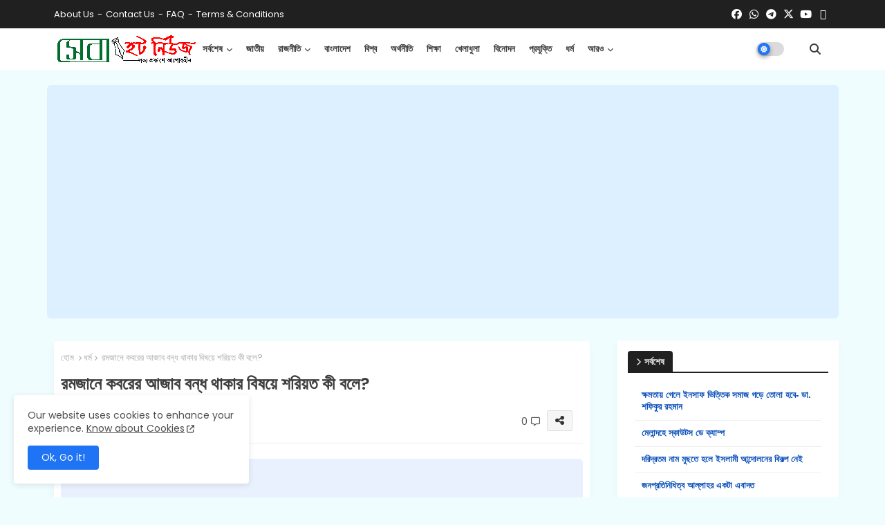

--- FILE ---
content_type: text/html; charset=UTF-8
request_url: https://www.sebahotnews.org/2024/03/what-does-shariah-say-about-stopping.html
body_size: 54597
content:
<!DOCTYPE html>
<html class='ltr' dir='ltr' lang='bn' xmlns='http://www.w3.org/1999/xhtml' xmlns:b='http://www.google.com/2005/gml/b' xmlns:data='http://www.google.com/2005/gml/data' xmlns:expr='http://www.google.com/2005/gml/expr'>
<head>
<!--- Edgy Templates All Packed SEO /-->
<meta content='width=device-width, initial-scale=1, minimum-scale=1, maximum-scale=5' name='viewport'/>
<title>রমজ&#2494;ন&#2503; কবর&#2503;র আজ&#2494;ব বন&#2509;ধ থ&#2494;ক&#2494;র ব&#2495;ষয়&#2503; শর&#2495;য়ত ক&#2496; বল&#2503;?</title>
<meta content='text/html; charset=UTF-8' http-equiv='Content-Type'/>
<meta content='blogger' name='generator'/>
<link href='https://www.sebahotnews.org/favicon.ico' rel='icon' type='image/x-icon'/>
<link href='https://www.sebahotnews.org/favicon.ico' rel='icon' sizes='32x32'/>
<link href='https://www.sebahotnews.org/favicon.ico' rel='icon' sizes='100x100'/>
<link href='https://www.sebahotnews.org/favicon.ico' rel='apple-touch-icon'/>
<meta content='https://www.sebahotnews.org/favicon.ico' name='msapplication-TileImage'/>
<meta content='#1e74f4' name='theme-color'/>
<meta content='#1e74f4' name='msapplication-navbutton-color'/>
<link href='https://www.sebahotnews.org/2024/03/what-does-shariah-say-about-stopping.html' rel='canonical'/>
<link rel="alternate" type="application/atom+xml" title="Seba Hot News - স&#2503;ব&#2494; হট ন&#2495;উজ - Atom" href="https://www.sebahotnews.org/feeds/posts/default" />
<link rel="alternate" type="application/rss+xml" title="Seba Hot News - স&#2503;ব&#2494; হট ন&#2495;উজ - RSS" href="https://www.sebahotnews.org/feeds/posts/default?alt=rss" />
<link rel="service.post" type="application/atom+xml" title="Seba Hot News - স&#2503;ব&#2494; হট ন&#2495;উজ - Atom" href="https://www.blogger.com/feeds/8221660938024115074/posts/default" />

<link rel="alternate" type="application/atom+xml" title="Seba Hot News - স&#2503;ব&#2494; হট ন&#2495;উজ - Atom" href="https://www.sebahotnews.org/feeds/1056100447552962552/comments/default" />
<link href='https://www.sebahotnews.org/2024/03/what-does-shariah-say-about-stopping.html' hreflang='bn' rel='alternate'/>
<meta content='‘দাফনের পর জুমা বা রমজান এলে কেয়ামত পর্যন্ত কবরের আজাব বন্ধ থাকে’! এ সম্পর্কে ইসলামি শরিয়ত কী বলে?' name='description'/>
<!-- Metadata for Open Graph protocol available here http://ogp.me/. -->
<meta content='article' property='og:type'/>
<meta content='রমজানে কবরের আজাব বন্ধ থাকার বিষয়ে শরিয়ত কী বলে?' property='og:title'/>
<meta content='https://www.sebahotnews.org/2024/03/what-does-shariah-say-about-stopping.html' property='og:url'/>
<meta content='‘দাফনের পর জুমা বা রমজান এলে কেয়ামত পর্যন্ত কবরের আজাব বন্ধ থাকে’! এ সম্পর্কে ইসলামি শরিয়ত কী বলে?' property='og:description'/>
<meta content='Seba Hot News - সেবা হট নিউজ' property='og:site_name'/>
<meta content='https://blogger.googleusercontent.com/img/b/R29vZ2xl/AVvXsEgDJlwE_vt0gOtYxOneX0YrzqIxszMN7lnhNMyVcTC7lF2jIg-EDuJ66iDSAst81zeyO7fdqNJ0VEAHS6oxhcn7asohYmU8T7bYxKV1IkO8i8zdffuPRrFQt6aaeTXVYSoL2Y7AzaQgGkw-n0A7b62BIInaW7xf6_xIzPO0M_5lZzIZB1rt-rQiEsO-Gefk/w1600-h1600-p-k-no-nu/%E0%A6%B0%E0%A6%AE%E0%A6%9C%E0%A6%BE%E0%A6%A8%E0%A7%87%20%E0%A6%95%E0%A6%AC%E0%A6%B0%E0%A7%87%E0%A6%B0%20%E0%A6%86%E0%A6%9C%E0%A6%BE%E0%A6%AC%20%E0%A6%AC%E0%A6%A8%E0%A7%8D%E0%A6%A7%20%E0%A6%A5%E0%A6%BE%E0%A6%95%E0%A6%BE%E0%A6%B0%20%E0%A6%AC%E0%A6%BF%E0%A6%B7%E0%A7%9F%E0%A7%87%20%E0%A6%B6%E0%A6%B0%E0%A6%BF%E0%A7%9F%E0%A6%A4%20%E0%A6%95%E0%A7%80%20%E0%A6%AC%E0%A6%B2%E0%A7%87.webp' property='og:image'/>
<meta content='https://blogger.googleusercontent.com/img/b/R29vZ2xl/AVvXsEgDJlwE_vt0gOtYxOneX0YrzqIxszMN7lnhNMyVcTC7lF2jIg-EDuJ66iDSAst81zeyO7fdqNJ0VEAHS6oxhcn7asohYmU8T7bYxKV1IkO8i8zdffuPRrFQt6aaeTXVYSoL2Y7AzaQgGkw-n0A7b62BIInaW7xf6_xIzPO0M_5lZzIZB1rt-rQiEsO-Gefk/s16000/%E0%A6%B0%E0%A6%AE%E0%A6%9C%E0%A6%BE%E0%A6%A8%E0%A7%87%20%E0%A6%95%E0%A6%AC%E0%A6%B0%E0%A7%87%E0%A6%B0%20%E0%A6%86%E0%A6%9C%E0%A6%BE%E0%A6%AC%20%E0%A6%AC%E0%A6%A8%E0%A7%8D%E0%A6%A7%20%E0%A6%A5%E0%A6%BE%E0%A6%95%E0%A6%BE%E0%A6%B0%20%E0%A6%AC%E0%A6%BF%E0%A6%B7%E0%A7%9F%E0%A7%87%20%E0%A6%B6%E0%A6%B0%E0%A6%BF%E0%A7%9F%E0%A6%A4%20%E0%A6%95%E0%A7%80%20%E0%A6%AC%E0%A6%B2%E0%A7%87.webp' property='og:image'/>
<meta content='https://blogger.googleusercontent.com/img/b/R29vZ2xl/AVvXsEgDJlwE_vt0gOtYxOneX0YrzqIxszMN7lnhNMyVcTC7lF2jIg-EDuJ66iDSAst81zeyO7fdqNJ0VEAHS6oxhcn7asohYmU8T7bYxKV1IkO8i8zdffuPRrFQt6aaeTXVYSoL2Y7AzaQgGkw-n0A7b62BIInaW7xf6_xIzPO0M_5lZzIZB1rt-rQiEsO-Gefk/s16000/%E0%A6%B0%E0%A6%AE%E0%A6%9C%E0%A6%BE%E0%A6%A8%E0%A7%87%20%E0%A6%95%E0%A6%AC%E0%A6%B0%E0%A7%87%E0%A6%B0%20%E0%A6%86%E0%A6%9C%E0%A6%BE%E0%A6%AC%20%E0%A6%AC%E0%A6%A8%E0%A7%8D%E0%A6%A7%20%E0%A6%A5%E0%A6%BE%E0%A6%95%E0%A6%BE%E0%A6%B0%20%E0%A6%AC%E0%A6%BF%E0%A6%B7%E0%A7%9F%E0%A7%87%20%E0%A6%B6%E0%A6%B0%E0%A6%BF%E0%A7%9F%E0%A6%A4%20%E0%A6%95%E0%A7%80%20%E0%A6%AC%E0%A6%B2%E0%A7%87.webp' name='twitter:image'/>
<meta content='রমজানে কবরের আজাব বন্ধ থাকার বিষয়ে শরিয়ত কী বলে?' property='og:title'/>
<meta content='রমজানে কবরের আজাব বন্ধ থাকার বিষয়ে শরিয়ত কী বলে?' name='keywords'/>
<meta content='summary_large_image' name='twitter:card'/>
<meta content='রমজানে কবরের আজাব বন্ধ থাকার বিষয়ে শরিয়ত কী বলে?' name='twitter:title'/>
<meta content='https://www.sebahotnews.org/2024/03/what-does-shariah-say-about-stopping.html' name='twitter:domain'/>
<meta content='‘দাফনের পর জুমা বা রমজান এলে কেয়ামত পর্যন্ত কবরের আজাব বন্ধ থাকে’! এ সম্পর্কে ইসলামি শরিয়ত কী বলে?' name='twitter:description'/>
<meta content='‘দাফনের পর জুমা বা রমজান এলে কেয়ামত পর্যন্ত কবরের আজাব বন্ধ থাকে’! এ সম্পর্কে ইসলামি শরিয়ত কী বলে?' name='twitter:creator'/>
<meta content='bn' property='og:locale'/>
<script type='application/ld+json'>{"@context":"https://schema.org","@graph":[{"@type":"WebSite","name":"রমজ&#2494;ন&#2503; কবর&#2503;র আজ&#2494;ব বন&#2509;ধ থ&#2494;ক&#2494;র ব&#2495;ষয়&#2503; শর&#2495;য়ত ক&#2496; বল&#2503;?","description":"&#8216;দ&#2494;ফন&#2503;র পর জ&#2497;ম&#2494; ব&#2494; রমজ&#2494;ন এল&#2503; ক&#2503;য&#2492;&#2494;মত পর&#2509;যন&#2509;ত কবর&#2503;র আজ&#2494;ব বন&#2509;ধ থ&#2494;ক&#2503;&#8217;! এ সম&#2509;পর&#2509;ক&#2503; ইসল&#2494;ম&#2495; শর&#2495;য়ত ক&#2496; বল&#2503;?","url":"https://www.sebahotnews.org/2024/03/what-does-shariah-say-about-stopping.html","inLanguage":"bn"}]}</script>
<link href='//1.bp.blogspot.com' rel='dns-prefetch'/>
<link href='//28.2bp.blogspot.com' rel='dns-prefetch'/>
<link href='//3.bp.blogspot.com' rel='dns-prefetch'/>
<link href='//4.bp.blogspot.com' rel='dns-prefetch'/>
<link href='//2.bp.blogspot.com' rel='dns-prefetch'/>
<link href='//www.blogger.com' rel='dns-prefetch'/>
<link href='//maxcdn.bootstrapcdn.com' rel='dns-prefetch'/>
<link href='//fonts.googleapis.com' rel='dns-prefetch'/>
<link href='//use.fontawesome.com' rel='dns-prefetch'/>
<link href='//ajax.googleapis.com' rel='dns-prefetch'/>
<link href='//resources.blogblog.com' rel='dns-prefetch'/>
<link href='//feeds.feedburner.com' rel='dns-prefetch'/>
<link href='//cdnjs.cloudflare.com' rel='dns-prefetch'/>
<link href='//www.google-analytics.com' rel='dns-prefetch'/>
<link href='//themes.googleusercontent.com ' rel='dns-prefetch'/>
<link href='//pagead2.googlesyndication.com' rel='dns-prefetch'/>
<link href='//googleads.g.doubleclick.net' rel='dns-prefetch'/>
<link href='//www.gstatic.com' rel='preconnect'/>
<link href='//www.googletagservices.com' rel='dns-prefetch'/>
<link href='//static.xx.fbcdn.net' rel='dns-prefetch'/>
<link href='//tpc.googlesyndication.com' rel='dns-prefetch'/>
<link href='//apis.google.com' rel='dns-prefetch'/>
<link href='//www.facebook.com' rel='dns-prefetch'/>
<link href='//connect.facebook.net' rel='dns-prefetch'/>
<link href='//x.com' rel='dns-prefetch'/>
<link href='//www.youtube.com' rel='dns-prefetch'/>
<link href='//www.pinterest.com' rel='dns-prefetch'/>
<link href='//www.linkedin.com' rel='dns-prefetch'/>
<!-- Font Awesome Free 6.7.2 -->
<link href='https://cdnjs.cloudflare.com/ajax/libs/font-awesome/6.7.2/css/all.min.css' rel='stylesheet'/>
<!-- Template Style CSS -->
<style id='page-skin-1' type='text/css'><!--
/*
-----------------------------------------------
Blogger Template Style
Name:        News Reader Default - Blogger Premium Template
Version:     2.6.0.V
Author:      Edgy Templates
Author Url:  https://edgytemplates.com/
Last Update: 16/May/2025
The Blogger theme&#8217;s base XML and dynamic tags belong to Google LLC. All custom styles, scripts, and designs by Edgy Templates are protected under the Creative Commons Attribution-NoDerivatives 4.0 International License (CC BY-ND 4.0). Redistribution and sales of this theme are not allowed without explicit permission.
----------------------------------------------- */
/*-- Google Poppins Font Family --*/
@font-face{font-family:'Poppins';font-style:italic;font-weight:400;font-display:swap;src:url(https://fonts.gstatic.com/s/poppins/v15/pxiGyp8kv8JHgFVrJJLucXtAKPY.woff2) format('woff2');unicode-range:U+0900-097F,U+1CD0-1CF6,U+1CF8-1CF9,U+200C-200D,U+20A8,U+20B9,U+25CC,U+A830-A839,U+A8E0-A8FB}
@font-face{font-family:'Poppins';font-style:italic;font-weight:400;font-display:swap;src:url(https://fonts.gstatic.com/s/poppins/v15/pxiGyp8kv8JHgFVrJJLufntAKPY.woff2) format('woff2');unicode-range:U+0100-024F,U+0259,U+1E00-1EFF,U+2020,U+20A0-20AB,U+20AD-20CF,U+2113,U+2C60-2C7F,U+A720-A7FF}
@font-face{font-family:'Poppins';font-style:italic;font-weight:400;font-display:swap;src:url(https://fonts.gstatic.com/s/poppins/v15/pxiGyp8kv8JHgFVrJJLucHtA.woff2) format('woff2');unicode-range:U+0000-00FF,U+0131,U+0152-0153,U+02BB-02BC,U+02C6,U+02DA,U+02DC,U+2000-206F,U+2074,U+20AC,U+2122,U+2191,U+2193,U+2212,U+2215,U+FEFF,U+FFFD}
@font-face{font-family:'Poppins';font-style:italic;font-weight:600;font-display:swap;src:url(https://fonts.gstatic.com/s/poppins/v15/pxiDyp8kv8JHgFVrJJLmr19VFteOcEg.woff2) format('woff2');unicode-range:U+0900-097F,U+1CD0-1CF6,U+1CF8-1CF9,U+200C-200D,U+20A8,U+20B9,U+25CC,U+A830-A839,U+A8E0-A8FB}
@font-face{font-family:'Poppins';font-style:italic;font-weight:600;font-display:swap;src:url(https://fonts.gstatic.com/s/poppins/v15/pxiDyp8kv8JHgFVrJJLmr19VGdeOcEg.woff2) format('woff2');unicode-range:U+0100-024F,U+0259,U+1E00-1EFF,U+2020,U+20A0-20AB,U+20AD-20CF,U+2113,U+2C60-2C7F,U+A720-A7FF}
@font-face{font-family:'Poppins';font-style:italic;font-weight:600;font-display:swap;src:url(https://fonts.gstatic.com/s/poppins/v15/pxiDyp8kv8JHgFVrJJLmr19VF9eO.woff2) format('woff2');unicode-range:U+0000-00FF,U+0131,U+0152-0153,U+02BB-02BC,U+02C6,U+02DA,U+02DC,U+2000-206F,U+2074,U+20AC,U+2122,U+2191,U+2193,U+2212,U+2215,U+FEFF,U+FFFD}
@font-face{font-family:'Poppins';font-style:normal;font-weight:400;font-display:swap;src:url(https://fonts.gstatic.com/s/poppins/v15/pxiEyp8kv8JHgFVrJJbecmNE.woff2) format('woff2');unicode-range:U+0900-097F,U+1CD0-1CF6,U+1CF8-1CF9,U+200C-200D,U+20A8,U+20B9,U+25CC,U+A830-A839,U+A8E0-A8FB}
@font-face{font-family:'Poppins';font-style:normal;font-weight:400;font-display:swap;src:url(https://fonts.gstatic.com/s/poppins/v15/pxiEyp8kv8JHgFVrJJnecmNE.woff2) format('woff2');unicode-range:U+0100-024F,U+0259,U+1E00-1EFF,U+2020,U+20A0-20AB,U+20AD-20CF,U+2113,U+2C60-2C7F,U+A720-A7FF}
@font-face{font-family:'Poppins';font-style:normal;font-weight:400;font-display:swap;src:url(https://fonts.gstatic.com/s/poppins/v15/pxiEyp8kv8JHgFVrJJfecg.woff2) format('woff2');unicode-range:U+0000-00FF,U+0131,U+0152-0153,U+02BB-02BC,U+02C6,U+02DA,U+02DC,U+2000-206F,U+2074,U+20AC,U+2122,U+2191,U+2193,U+2212,U+2215,U+FEFF,U+FFFD}
@font-face{font-family:'Poppins';font-style:normal;font-weight:600;font-display:swap;src:url(https://fonts.gstatic.com/s/poppins/v15/pxiByp8kv8JHgFVrLEj6Z11lFc-K.woff2) format('woff2');unicode-range:U+0900-097F,U+1CD0-1CF6,U+1CF8-1CF9,U+200C-200D,U+20A8,U+20B9,U+25CC,U+A830-A839,U+A8E0-A8FB}
@font-face{font-family:'Poppins';font-style:normal;font-weight:600;font-display:swap;src:url(https://fonts.gstatic.com/s/poppins/v15/pxiByp8kv8JHgFVrLEj6Z1JlFc-K.woff2) format('woff2');unicode-range:U+0100-024F,U+0259,U+1E00-1EFF,U+2020,U+20A0-20AB,U+20AD-20CF,U+2113,U+2C60-2C7F,U+A720-A7FF}
@font-face{font-family:'Poppins';font-style:normal;font-weight:600;font-display:swap;src:url(https://fonts.gstatic.com/s/poppins/v15/pxiByp8kv8JHgFVrLEj6Z1xlFQ.woff2) format('woff2');unicode-range:U+0000-00FF,U+0131,U+0152-0153,U+02BB-02BC,U+02C6,U+02DA,U+02DC,U+2000-206F,U+2074,U+20AC,U+2122,U+2191,U+2193,U+2212,U+2215,U+FEFF,U+FFFD}
/*-- Reset CSS Start Here --*/
html.rtl {
--body-font: 'Cairo',Arial,sans-serif;
--meta-font: 'Cairo',Arial,sans-serif;
--title-font: 'Cairo',Arial,sans-serif;
--text-font: 'Cairo',Arial,sans-serif;
}
:root{
--body-font:'Poppins', Arial, sans-serif;
--title-font:'Poppins', Arial, sans-serif;
--meta-font:'Poppins', Arial, sans-serif;
--text-font:'Poppins', Arial, sans-serif;
--text-font-color:#505050;
--runs-solid-color:#c1bbbb;
--black-color:#404040;
--hero-color:#aaaaaa;
--main-menu-bg:#ffffff;
--snippet-color:#aba4a4;
--solid-border:#ddd;
--top-bar:#202020;
--featured-posts-title:#333333;
--button-bg-color:#1e74f4;
--button-text-color:#ffffff;
--lables-buttons-color:#1e74f4;
--lables-text-color:#ffffff;
--bg-bt-bar:#202020;
--email-bg-color:#803dec;
--email-text-color:#ffffff;
--cloud-bg-color:#1e74f4;
--cloud-border-color:#1e74f4;
--list-text-color:#1e74f4;
--theme-text-color:#3e3e3e;
--featured-gadgets-title:#e8e8e8;
--placeholder-text-color:#3e3e3e;
--main-menu-text-color:#3a3a3a;
--sub-menu-text-color:#3a3a3a;
--footer-title-color:#e8e8e8;
--footer-copyright-bg:#101010;
--body-color-main:#f0fdff url() repeat fixed top left;
--all-link-color:#223eff;
--black-text:#000000;
--main-text-color:#101010;
--mobile-menu-bg:#ffffff;
--top-menu-text:#ffffff;
--white-bg:#ffffff;
--block-bg:#ffffff;
--featured-posts-title-featured:#ffffff;
--white-label-color:#ffffff;
--bg-cards:#ffffff;
--bg-cards-video:#121212;
--bg-cards-shadow:-1px 7px 10px 0 rgb(124 124 124 / 6%);
--bt-breaking:rgba(0 0 0 / 0.08);
--bt-breaking-text:#626262;
--shadow-top:0 0 20px rgba(0,0,0,.15);
--shadow-top-fixed:5px 5px 8px 0px rgba(224 223 223 / 0.48);
--ads-bg:rgb(143 183 255 / 0.20);
--ads-text:#898989;
--buttons-category-text:#1d1d1d;
--snip-text-color:#eeeeee;
--search-bt-text:#626262;
--comments-dec:#333;
--sticky-bg:#f1f1f1;
--input-form:transparent;
--bt-home:#f2f7fb;
--cm-count:#555555;
--nav-site-text:#4e4e4e;
--sticky-lists:#f7fcff;
--post-snip-data:#707070;
--post-snip-open:#383838;
--ico-relative:#e60000;
--ico-relative-hover:rgb(0 0 0 / 0.51);
--front-bg-lists:#fff;
--share-author-links:#585858;
--box-posts-share:#f1f1f1;
--title-share:#1c1c1c;
--title-share-fa:#5c5c5c;
--footer-text-color:#d7d7d7;
--footer-about-text:#868686;
--footer-bg-color:#202020;
--footer-gadgets-title:#e8e8e8;
--main-logo-text-color:#222222;
--submenu-bg-color:#eeeeee;
--comment-content:#f6f6f6;
--comment-text:#5e5e5e;
--label-text-color:#2c2c2c;
--pager-text-color:#6d6d6d;
--back-top:rgb(90 90 90 / 0.18);
--box-shadows:rgb(102 102 102 / 0.13);
}
body.dark{
--main-logo-text-color:#d4d4d4;
--all-link-color:rgba(255,255,255,.7);
--body-color-main:#292929;
--main-menu: #383838;
--text-font-color:#e3e3e3;
--shadow-top:none;
--top-bar:#2d2d2d;
--cloud-border-color:rgb(100 100 100 / 0.66);
--cloud-bg-color:#ffffff;
--mobile-menu-bg:#212121;
--input-form:rgb(112 112 112 / 0.34);
--shadow-top-fixed:none;
--white-label-color:#464646;
--search-bt-text:#b5b5b5;
--main-menu-text-color:#dadada;
--list-text-color:#fff;
--sub-menu-text-color:#dadada;
--title-share:#dddddd;
--black-color:#d9d9d9;
--title-share-fa:#dddddd;
--front-bg-lists:#292929;
--box-shadows:transparent;
--bt-home:#212121;
--sticky-lists:#212121;
--main-menu-bg:#232323;
--post-snip-open:#eee;
--footer-gadgets-title:#c3c3c3;
--footer-title-color:#adadad;
--sticky-bg:#212121;
--placeholder-text-color:#dadada;
--theme-text-color:#dadada;
--featured-gadgets-title:#dadada;
--ads-bg:#212121;
--box-posts-share:#323232;
--submenu-bg-color:#212121;
--label-text-color:#a1a1a1;
--featured-posts-title: #c3c3c3;
--ads-text:#dadada;
--buttons-category-text:#dadada;
--bg-cards:#212121;
--block-bg:#3a3a3a;
--black-text:#f3f8fb;
--post-snip-data:#a5a5a5;
--comments-dec:#cecece;
--comment-content:#353535;
--comment-text:#c1c1c1;
--footer-bg-color:#181818;
--footer-text-color:#E4E4E4;
--cm-count:#E4E4E4;
--main-text-color:#E4E4E4;
--nav-site-text:#c3c3c3;
--share-author-links:#E4E4E4;
--footer-copyright-bg:#292929;
}
a,abbr,acronym,address,applet,b,big,blockquote,body,caption,center,cite,code,dd,del,dfn,div,dl,dt,em,fieldset,font,form,h1,h2,h3,h4,h5,h6,html,i,iframe,img,ins,kbd,label,legend,li,object,p,pre,q,s,samp,small,span,strike,strong,sub,sup,table,tbody,td,tfoot,th,thead,tr,tt,u,ul,var{padding:0;border:0;outline:0;vertical-align:baseline;background:0;margin:0;text-decoration:none;}
form,textarea,input,button{font-family:var(--body-font);-webkit-appearance:none;-moz-appearance:none;appearance:none;border-radius:0;box-sizing:border-box}
.CSS_LIGHTBOX{z-index:999999!important}.CSS_LIGHTBOX_ATTRIBUTION_INDEX_CONTAINER .CSS_HCONT_CHILDREN_HOLDER > .CSS_LAYOUT_COMPONENT.CSS_HCONT_CHILD:first-child > .CSS_LAYOUT_COMPONENT{opacity:0}
input,textarea{outline:none}
/*! normalize.css v3.0.1 | MIT License | git.io/normalize */
dl,ul{list-style-position:inside;font-weight:400;list-style:none}
button{cursor: pointer;outline: none;}
ul li{list-style:none}
caption,th{text-align:center}
html,body{text-size-adjust:none;-webkit-text-size-adjust:none;-moz-text-size-adjust:none;-ms-text-size-adjust:none}
.separator a{clear:none!important;float:none!important;margin-left:0!important;margin-right:0!important}
#Navbar1,#navbar-iframe,.widget-item-control,a.quickedit,.home-link,.feed-links{display:none!important}
.center{display:table;margin:0 auto;position:relative}
.widget > h2,.widget > h3{display:none}
iframe[src*="youtube.com"]{width:100%;height:auto;aspect-ratio:16/9}
.widget iframe,.widget img{max-width:100%}
.post-body img:not(.snip-thumbnail){width:auto;height:auto;border:none;}
.container{position:relative;max-width: 100%;width: 1145px;}
a,a:visited{text-decoration:none}
.clearfix{clear:both}
.section,.widget,.widget ul{margin:0;padding:0}
a{color:var(--all-link-color)}
abbr{text-decoration:none}
.widget>h2,.widget>h3{display:none}
*:before,*:after{-webkit-box-sizing:border-box;-moz-box-sizing:border-box;box-sizing:border-box;}
/*-- CSS Variables --*/
.no-items.section,#related-posts{display:none}
.cookie-choices-info{display:none !important;}
div#custom-ads-placeholder{display:none;}
.blogger-clickTrap{position:unset !important;}
h1,h2,h3,h4,h5,h6{font-family:var(--title-font);font-weight:600}
body{position:relative;background:var(--body-color-main);font-family:var(--body-font);font-size:14px;font-weight:400;color:var(--black-text);word-wrap:break-word;margin:0;padding:0;font-style:normal;line-height:1.4}
#outer-wrapper{position:relative;overflow:hidden;width:100%;max-width:100%;margin:0 auto}
.outer-container{display: flex;justify-content: space-between;}
.post-body h1{font-size:28px}
.post-body h2{font-size:24px}
.post-body h3{font-size:21px}
.post-body h4{font-size:18px}
.post-body h5{font-size:16px}
.post-body h6{font-size:13px}
.dark .post-body p{background:transparent!important;color:#fff!important}
#center-container{position:relative;float:left;width:100%;overflow:hidden;padding:20px 0 0;margin:0}
#feed-view{position:relative;float:left;width:calc(100% - (320px + 30px));box-sizing:border-box;padding:0}
#sidebar-container{position:relative;float:right;width:320px;box-sizing:border-box;padding:0}
.post-filter-image{position:relative;display:block;transition:transform .3s ease}
.snip-thumbnail{position:relative;width:100%;height:100%;display:block;object-fit:cover;z-index:1;opacity:0;transition:opacity .30s ease,transform .30s ease}
#h1-hide{display:none;visibility:hidden}
h1.blog-title{font-size:24px;max-width:195px;overflow:hidden;text-decoration:none;text-overflow:ellipsis;white-space:nowrap;line-height: 38px;}
.snip-thumbnail.lazy-img{opacity:1}
.row{position:relative;}
.post-filter-link:hover .snip-thumbnail{filter: brightness(0.9);}
.background-layer:before{content:'';position:absolute;left:0;right:0;bottom:0;height:66%;background-image:linear-gradient(to bottom,transparent,rgba(0,0,0,0.45));-webkit-backface-visibility:hidden;backface-visibility:hidden;z-index:2;opacity:1;margin:0;transition:opacity .25s ease}
/*-- Social Icons Start Here (Global FontAwesome Icon Codes) --*/
.kcode-icon a:before,.social a:before{display:inline-block;font-family:'Font Awesome 6 Brands';font-style:normal;font-weight:400}
.kcode-icon .email a:before,.social .email:before{content:'\f0e0';font-family:'Font Awesome 6 Free'}
.kcode-icon .external-link a:before,.social .external-link:before{content:'\f35d';font-family:'Font Awesome 6 Free';font-weight:900}
.colorful a:hover {opacity: 0.8;}
.kcode-icon a:before{content:var(--fa);}
.colorful .blogger a{color:#ff5722}
.colorful .facebook a{color:#1877F2}
.colorful .twitter a{color:#00acee}
.colorful .youtube a{color:#f50000}
.colorful .messenger a{color:#0084ff}
.colorful .snapchat a{color:#ffe700}
.colorful .telegram a{color:#179cde}
.colorful .instagram a{color:#dd277b}
.colorful .pinterest a{color:#ca2127}
.colorful .google a{color:#0165b4}
.colorful .apple a{color:#000000}
.colorful .microsoft a{color:#0165b4}
.colorful .dribbble a{color:#ea4c89}
.colorful .linkedin a{color:#0077b5}
.colorful .stumbleupon a{color:#eb4823}
.colorful .vk a{color:#4a76a8}
.colorful .stack-overflow a{color:#f48024}
.colorful .github a{color:#24292e}
.colorful .soundcloud{background:linear-gradient(#ff7400,#ff3400)}
.colorful .behance a{color:#191919}
.colorful .digg a{color:#1b1a19}
.colorful .delicious a{color:#0076e8}
.colorful .codepen a{color:#000}
.colorful .flipboard a{color:#f52828}
.colorful .reddit a{color:#ff4500}
.colorful .tumblr a{color:#365069}
.colorful .twitch a{color:#6441a5}
.colorful .rss a{color:#ffc200}
.colorful .skype a{color:#00aff0}
.colorful .whatsapp a{color:#3fbb50}
.colorful .discord a{color:#7289da}
.colorful .share a{color:var(--hero-color)}
.colorful .email a{color:#888}
.colorful .external-link a{color:#275bff}
.bpost-share .facebook a{background:#1877F2}
.bpost-share .twitter a{background:#00acee}
.bpost-share .whatsapp a{background:#3fbb50}
.Super-Menu-logo{display:none}
#top-bar{height:41px;background:var(--top-bar);}
#top-menu .selectnav{display:none}
.menu-top{display:flex;flex-wrap:wrap;flex-direction:row;justify-content:space-between;align-items:center;align-content:center;padding: 0 10px;}
.menu-top .nav1 li{display:inline-block;line-height:40px;padding:0}
.menu-top .nav1 li a{color:var(--top-menu-text);text-transform:capitalize;font-size:13px;font-weight:400;text-decoration:none}
.menu-top .nav1 li a:after{content:"-";margin:0 5px;color:var(--top-menu-text)}
.menu-top .nav1 li:last-child a:after{content:" ";display:none}
.menu-top .nav1 li a .fa{margin-right:5px}
.menu-top .nav1 li a:hover{color:#eee}
.menu-top .social li{display:inline-block;list-style:none;line-height:40px}
.menu-top .social li a{display:block;width:25px;line-height:40px;font-size:15px;text-align:center;color:var(--top-menu-text)}
.menu-top .social{width:100%;text-align:right;line-height:40px}
.dark .post-body ol>li:before{color:#eee;}
.mega-mode{position:relative;padding:0 15px;margin-right:10px;text-align:center;border-radius:30px;display:inline-block;align-items:center;z-index:999}
.dark-button{display:none;}
.dark-button + .dark-toggle{outline:0;display:inline-block;width:40px;height:20px;vertical-align:middle;position:relative;cursor:pointer;margin-left:5px;-webkit-user-select:none;-moz-user-select:none;-ms-user-select:none;user-select:none;}
.dark-mode + .dark-toggle{border-radius:99em;transition:all .4s ease}
.dark-mode + .dark-toggle:after{content:'\f185';font-family:'Font Awesome 6 Free';font-size: 10px;font-weight:900;color:var(--button-text-color);line-height:18px;border-radius:100px;background:var(--button-bg-color);transition:left 0.3s cubic-bezier(0.175,0.885,0.32,1.275),padding 0.3s ease,margin 0.3s ease;position:absolute;width:18px;height:18px;top:1px;left:2px;box-shadow:0 3px 6px rgba(0,0,0,0.16),0 3px 6px rgba(0,0,0,0.23)}
.dark .dark-mode + .dark-toggle{background:rgb(255 237 198 / 0.41)}
.dark-mode + .dark-toggle{background:rgb(111 111 111 / 0.25)}
.dark .dark-mode + .dark-toggle:after{content:'\f186';left:53%;background:#d5904e}
#Super-FlexMenuList>.mega-menu{position:unset!important}
.Super-FlexMenu li:hover .BiggerMenu{opacity:1;visibility:visible}
.drop-down>a:after{content:'\f078';float:right;font-family:'Font Awesome 6 Free';font-size:9px;font-weight:900;margin:-1px 0 0 5px}
.BiggerMenu{top:59px;transition:all .3s ease;-webkit-transition:all .3s ease;-moz-transition:all .3s ease;-o-transition:all .3s ease;opacity:0;visibility:hidden;width:100%;left:0;box-sizing:border-box;right:0;z-index:3333;color:var(--white-bg);height:auto;padding:20px;min-height:100px;position:absolute;background-color:var(--block-bg);box-shadow:0 10px 10px rgba(0,0,0,0.28)}
.Super-FlexMenu li:hover .BiggerMenu{margin-top:1px;opacity:1;visibility:visible}
.Mega-ui{width:calc((100% - 50px) / 5);box-sizing:border-box;float:left;overflow:hidden;position:relative}
.Mega-ui:last-child{margin-right:0}
.Mega-ui .post-filter-link{position:relative;height:100%}
.Mega-uis{display:flex;justify-content:space-between;flex-wrap:wrap}
.Mega-uis .Mega-img-ui{height:180px;display:block;overflow:hidden;border-radius:5px;}
.Mega-uis .entry-title{font-size:14px;font-weight:600;text-align: left;line-height:1.5;margin:0}
/*----- Home Page Buttons -----*/
.flex-section{display:flex;flex-wrap: wrap;width:100%;float:left;align-items:center;justify-content:center;}
.flex-ft{display:flex;justify-content:center;}
.section-sticky{position:fixed;display:none;left:0;right:0;bottom:0;background-color:var(--sticky-lists);border-top:1px solid rgb(108 108 108 / 0.14);padding:0 25px;box-shadow:0 5px 15px 0 rgb(0 0 0 / 0.46);z-index:111;}
ul.mobileMenu{display:flex;align-items:center;justify-content:space-between;height:50px;margin:0;padding:0;list-style:none;}
ul.mobileMenu li{position:relative;text-align:center;}
ul.mobileMenu li label, ul.mobileMenu li a{display:block;font-size:20px;color:#6a6a6a}
ul.mobileMenu li label:hover, ul.mobileMenu li a:hover{color: #464646;}
.ticker-news .loading-icon{line-height:38px;}
.ticker-news .widget .widget-content .error-status{padding:0;line-height:30px;}
.ticker-news .loading-icon:after{width:20px;height:20px;}
.ticker{position:relative;float:left;width:100%;margin:0;}
.ticker-news{position:relative;margin:15px 5px 10px;overflow:hidden;background:var(--bg-cards);box-shadow:var(--bg-cards-shadow);border-radius:4px;}
.ticker-news .widget{display:block;height:30px;padding:5px 0;margin:0}
.ticker-news .widget>.widget-title{display:block;position:relative;float:left;background: var(--top-bar);border-radius: 3px;height:30px;padding:0 10px;margin:0 10px 0 5px;}
.ticker-news .widget>.widget-title>h3{font-size:12px;font-weight:700;color:var(--featured-posts-title-featured);line-height:30px;margin:0}
.ticker-news .widget>.widget-title>h3:before{content:'\f0e7';font-family:'Font Awesome 6 Free';float:left;font-size:11px;font-weight:900;margin:0 5px 0 0;}
.ticker-news .widget-content{position:relative;justify-content:flex-end;flex:1;align-items:center;margin:0 10px;display:none;height:30px;overflow:hidden;}
.breaking-ticker{position:relative;display:flex;box-sizing:border-box;justify-content:space-between;flex:1;margin:0;height:30px;}
.ticker-news .open-iki,.ticker-news .widget.PopularPosts .widget-content{display:flex!important}
.breaking-ticker .tickerNews .entry-title{height:30px;font-size:13px;font-weight:400;line-height:30px;margin:0;padding:0;overflow:hidden}
.breaking-ticker .tickerNews .entry-title a{position:relative;display:block;overflow:hidden;font-size:13px;}
.rtl .ticker-news .widget>.widget-title{float: right;border-left: 1px solid rgba(0 0 0 / 0.18);border-right: unset;}
.breaking-ticker .active, .AflexNewsTested .active{opacity:1;visibility:visible;transform:translate3d(0,0,0);pointer-events:initial}
.mega-flex .section{width:50%;}
.tickerNews, .tickerPart{position:absolute;top:0;left:0;opacity:0;visibility:hidden;pointer-events:none;}
.rtl .tickerNews,.rtl .tickerPart{right: 0;}
.tickerPart{width: 100%;}
.tickerPart{transform:translate3d(80px,0,0);transition:all .80s cubic-bezier(0.68, -0.55, 0.27, 1.55)}
.tickerNews{transform:translate3d(10px,0,0);transition:all .80s ease}
.buttons-fix{display:flex;flex-direction:row;align-items:center;justify-content:space-around;margin:0;gap: 8px;height:30px}
.buttons-fix>a{display:flex;width:20px;height:20px;line-height:20px;font-size:12px;text-align:center;margin:0 2px;padding:5px;cursor:pointer;color:var(--bt-breaking-text);border-radius:5px;background:var(--bt-breaking)}
.buttons-fix>a:hover{opacity:0.8;}
.buttons-fix .prev:before{content:'\f053'}
.buttons-fix .next:before{content:'\f054'}
.buttons-fix a:before{display:block;font-family:'Font Awesome 6 Free';margin:auto;text-align:center;font-weight:900}
/*----- Table of Content (TOC). -----*/
.tociki-pro{display:flex;width:100%;clear:both;margin:0}
.tociki-inner{position:relative;max-width:100%;font-size:14px;background-color:rgba(165 165 165 / 0.10);overflow:hidden;line-height:23px;border:1px solid #a0a0a0;border-radius:5px}
a.tociki-title{position:relative;display:flex;align-items:center;justify-content:space-between;height:38px;font-size:16px;font-weight:600;color:var(--text-font-color);padding:0 15px;margin:0}
.tociki-title-text{display:flex}
.tociki-title-text:before{content:'\f0cb';font-family:'Font Awesome 6 Free';font-size:14px;font-weight:900;margin:0 5px 0 0}
.rtl .tociki-title-text:before{margin:0 0 0 5px}
.tociki-title:after{content:'\f078';font-family:'Font Awesome 6 Free';font-size:12px;font-weight:900;margin:0 0 0 25px;color:var(--buttons-category-text);}
.rtl .tociki-title:after{margin:0 25px 0 0;}
.tociki-title.opened:after{content:'\f077'}
a.tociki-title:hover{text-decoration:none}
#tociki{display:none;padding:0 15px 10px;margin:0}
#tociki ol{padding:0 0 0 15px}
#tociki li{font-size:14px;margin:10px 0}
#tociki li a{color:var(--main-text-color)}
#tociki li a:hover{opacity:0.8;text-decoration:underline}
/*----- Post Ads -----*/
#top-ad-placeholder .widget > .widget-title,#bottom-ad-placeholder .widget > .widget-title{display:none}
#top-ad-placeholder,#bottom-ad-placeholder{margin:15px 0;padding:0;width:100%;overflow:hidden;}
.main-ads-pikihome{position:relative;margin:15px 5px 0}
.main-ads-pikihome .widget{position:relative;float:left;width:100%;line-height:0;margin:0 0 5px}
#post-placeholder{position:relative;box-sizing:border-box;width:100%;height:auto;padding:0 5px;margin:10px 0}
#post-placeholder .widget{position:relative;width:100%;line-height:0;height:auto}
/*----- Footer Section -----*/
.footer-container{background:var(--footer-copyright-bg);}
.footer-container .footer-copyright{position:relative;float:left;font-size:13px;margin:0}
.copyright-text{margin:0;color:var(--footer-text-color);}
.footer-container .footer-copyright a{color:var(--footer-text-color)}
.footer-container .footer-copyright a:hover{color:var(--footer-text-color)}
#footer-checks-menu{float:right;position:relative;display:block;margin:0}
.footer-checks-menu ul li{position:relative;float:left;margin:0}
.footer-checks-menu ul li a{float:left;font-size:14px;color:var(--footer-text-color);padding:0 5px;margin:0}
#footer-checks-menu ul li a:hover{opacity:0.8;}
.pikiList .postMode .fav-list{display:block;}
.postMode .fav-list,.pikiList .postMode .fav-grid{display:none;}
.postMode span i{font-size:17px;color:var(--share-author-links);margin:0 0 0 5px;}
.postMode span{font-size:14px;margin:0 5px 0 0;cursor:pointer;}
.postMode .fav-grid{display:block;}
/*-- Top Social Menu CSS --*/
.sharing-button .facebook a{background-color:#1877F2}
.sharing-button .twitter a,.sharing-button .twitter-square a{background-color:#00acee}
.sharing-button .reddit a{background-color:#ff4500}
.sharing-button .pinterest a{background-color:#ca2127}
.sharing-button .linkedin a{background-color:#0077b5}
.sharing-button .whatsapp a{background-color:#3fbb50}
.sharing-button .email a{background-color:#888}
.Super-Menu .fa{color:#FFF! important}
/*-- Top Main Menu --*/
.active-search  .fixed-nos{position: relative;z-index: initial;}
#Super-MenuTested{position:relative;float:left;width:100%;height:auto;margin:0}
.Super-MenuWorks .container{margin:0 auto;}
.Super-MenuWorks-wrap,.Super-MenuWorks{position:relative;float:left;background:var(--main-menu-bg);z-index: 990;width:100%;height:60px;box-sizing:border-box;padding:0;margin:0;}
.SuperLogo-wrap{position:relative;box-sizing: border-box;width:100%;float:left;margin:0 30px 0 0;padding: 0;}
.SuperLogo{position:relative;float:left;height:55px;padding:0 0 0 10px;margin:0}
.SuperLogo img{display:block;width:auto;height:auto;max-height:45px;margin:0 0 0 5px;}
.show-menu-space{display:none;color:var(--main-menu-text-color);font-size:17px;padding:0 15px;}
.header-section{position:relative;display:flex;flex-wrap:wrap;justify-content:space-between;float:left;width:100%;margin:0;}
.header-left{position:static;display:flex;margin:0;align-items: center;}
.rtl .header-right{left:14px;right: unset;}
.header-right{position:absolute;top:0;right:14px;margin:0;z-index: 11;overflow: hidden;background:var(--main-menu-bg)}
.SuperLogo .widget{position:relative;display:flex;align-items:center;height:100%;margin:0;}
.header-left h1{display:block;font-size:25px;color:var(--main-logo-text-color);height:30px;line-height:30px;overflow:hidden;padding:0;margin:0}
.header-left h1 a{color:var(--main-logo-text-color)}
.Super-MenuWorks.show{top:0;margin:0;}
.Super-MenuWorks.fixed-nos.show{background:var(--main-menu-bg)}
.main-menu-wrap{position:static;height:56px;margin:0}
#Super-FlexMenu .widget,#Super-FlexMenu .widget>.widget-title{display:none}
#Super-FlexMenu .show-menu{display:block}
#Super-FlexMenu{position:static;height:60px;z-index:10}
#Super-FlexMenu ul>li{position:relative;display: flex;flex-shrink: 0;}
#Super-FlexMenuList>li>a{position:relative;display:block;height:60px;font-size:13px;color:var(--main-menu-text-color);font-weight:600;text-transform:capitalize;line-height:60px;padding:0 10px;margin:0}
#Super-FlexMenuList>li>a i{margin:0 3px 0 0;font-size:16px;color:var(--button-bg-color)}
#Super-FlexMenuList>li>a:hover{opacity:0.8}
.rtl #Super-FlexMenu ul>li>ul>li>ul{right: 100%;left: unset;}
.rtl #Super-FlexMenu ul>li>ul{right:0;left: unset;}
#Super-FlexMenu ul>li>ul{position:absolute;float:left;left:0;top:60px;width:180px;background:var(--submenu-bg-color);z-index:99999;visibility:hidden;opacity:0;-webkit-transform:translateY(-10px);transform:translateY(-10px);padding:0;box-shadow:0 2px 5px 0 rgba(0,0,0,0.15),0 2px 10px 0 rgba(0,0,0,0.17)}
#Super-FlexMenu ul>li>ul>li>ul{position:absolute;top:0;left:100%;-webkit-transform:translateX(-10px);transform:translateX(-10px);margin:0}
#Super-FlexMenu ul>li>ul>li{display:block;float:none;position:relative}
#Super-FlexMenu ul>li>ul>li a{position:relative;display:block;overflow:hidden;font-size:13px;color:var(--sub-menu-text-color);font-weight:400;box-sizing:border-box;padding:8px 15px;margin:0;border-bottom:1px solid rgba(155,155,155,0.07)}
#Super-FlexMenu ul>li>ul>li:last-child a{border:0}
#Super-FlexMenu ul>li>ul>li:hover>a{opacity:0.8}
#Super-FlexMenu ul>li.sub-tab>a:after,#Super-FlexMenu ul>li.sub-has>a:after{content:'\f078';float:right;font-family:'Font Awesome 6 Free';font-size:9px;font-weight:900;margin:1px 0 0 5px}
#Super-FlexMenu ul>li>ul>li.sub-tab>a:after{content:'\f054';float:right;}
#Super-FlexMenu ul>li:hover>ul,#Super-FlexMenu ul>li>ul>li:hover>ul{visibility:visible;opacity:1;-webkit-backface-visibility:hidden;backface-visibility:hidden;-webkit-transform:translate(0);transform:translate(0)}
#Super-FlexMenu ul ul{transition:all .35s ease}
.loading-icon{width:100%;height:100%;line-height:300px;display:flex ;justify-content:center;align-items:center;}
.shoot-box .loading-icon{height:185px}
.loading-icon:after{content:"";width:40px;height:40px;border-radius:50%;border:2px solid var(--main-text-color);border-right:2px solid #c1c1c1;display:inline-block;animation:runload 0.6s infinite}
@-webkit-keyframes runload{0%{-webkit-transform:rotate(0deg);transform:rotate(0deg)}to{-webkit-transform:rotate(1turn);transform:rotate(1turn)}}@keyframes runload{0%{-webkit-transform:rotate(0deg);transform:rotate(0deg)}to{-webkit-transform:rotate(1turn);transform:rotate(1turn)}}
.loading-frame{-webkit-animation-duration:.5s;animation-duration:.5s;-webkit-animation-fill-mode:both;animation-fill-mode:both}
@keyframes fadeIn{from{opacity:0}to{opacity:1}}
.run-time{animation-name:fadeIn}
@keyframes fadeInUp{from{opacity:0;transform:translate3d(0,5px,0)}to{opacity:1;transform:translate3d(0,0,0)}}
.load-time{animation-name:fadeInUp}
.overlay{visibility:hidden;opacity:0;position:fixed;top:0;left:0;right:0;bottom:0;z-index:1000;margin:0;transition:all .25s ease}
.show-menu-space:before{content:"\f0c9";font-family:'Font Awesome 6 Free';font-size:20px;font-weight:900}
#menu-space{display:none;position:fixed;width:80%;height:100%;top:0;left:0;bottom:0;background:var(--mobile-menu-bg);overflow:auto;z-index:1010;left:0;-webkit-transform:translateX(-100%);transform:translateX(-100%);visibility:hidden;box-shadow:3px 0 7px rgba(0,0,0,0.1);-webkit-transition:all .5s cubic-bezier(.79,.14,.15,.86);-moz-transition:all .5s cubic-bezier(.79,.14,.15,.86);-o-transition:all .5s cubic-bezier(.79,.14,.15,.86);transition:all .5s cubic-bezier(.79,.14,.15,.86)}
.spring-open #menu-space{-webkit-transform:translateX(0);transform:translateX(0);visibility:visible;opacity:.99;-webkit-transition:all .5s cubic-bezier(.79,.14,.15,.86);-moz-transition:all .5s cubic-bezier(.79,.14,.15,.86);-o-transition:all .5s cubic-bezier(.79,.14,.15,.86);transition:all .5s cubic-bezier(.79,.14,.15,.86)}
.area-runs{float:left;width:100%;margin:30px 0 15px;opacity:0;transition:all ease-in-out .3s;box-sizing:border-box;}
#menu-space{transition:all .6s ease-in-out}
.hide-Super-Menu:hover{opacity: 0.8;}
.hide-Super-Menu{position:absolute;top:10px;right:10px;display:block;color:var(--main-menu-text-color);font-size:14px;line-height:28px;text-align:center;cursor:pointer;z-index:20;border:1px solid rgb(51 51 51 / 0.20);border-radius:4px;padding:0 12px;-webkit-transition:transform ease-out .2s;-moz-transition:transform ease-out .2s;-ms-transition:transform ease-out .2s;-o-transition:transform ease-out .2s;transition:transform ease-out .2s;}
.hide-Super-Menu:before{content:"\f00d";font-family:'Font Awesome 6 Free';font-weight:900}
.spring-open .area-runs,.spring-open .menu-space-flex{opacity:1}
.menu-space-flex{display:flex;flex-direction:column;opacity:0;justify-content:space-between;float:left;width:100%;height:calc(100% - 8%);transition:all ease-in-out .3s}
.social-mobile ul{margin: 0 0 0 15px;float: left;}
.post-inner-data.flex{display:flex;align-content:center;}
.post-inner-user{position:relative;float:left;}
.author-image{position:relative;display:block;height:40px;width:40px;}
.author-image img{border-radius:50%;}
.Super-Menu{position:relative;float:left;width:100%;box-sizing:border-box;padding:0 25px 0 0}
ul#Super-FlexMenuList{display:flex;height:70px;}
.Super-Menu>ul{margin:0}
#Super-FlexMenu .fa{padding:0 5px}
.Super-Menu .fa{margin:5px;padding:auto}
.Super-Menu .m-sub{display:none;padding:0}
.Super-Menu ul li{position:relative;display:block;overflow:hidden;float:left;width:100%;font-size:14px;font-weight:600;margin:0;padding:0}
.Super-Menu>ul li ul{overflow:hidden}
.Super-Menu>ul>li{border-bottom:1px solid rgb(181 181 181 / 0.20)}
.Super-Menu>ul>li.sub-tab>a:after,.Super-Menu>ul>li>ul>li.sub-tab>a:after{font-family:'Font Awesome 6 Free';font-weight:900;content:"\f078";font-size:12px;position:absolute;right:0;margin-right:10px;height:100%;flex-direction:row;align-items:center;justify-content:center}
.rtl .Super-Menu>ul>li.sub-tab>a:after,.rtl .Super-Menu>ul>li>ul>li.sub-tab>a:after{left:0;right:unset;}
.Super-Menu ul li.sub-tab.show>a:after{content:'\f077'}
.Super-Menu ul li a:hover,.Super-Menu ul li.sub-tab.show>a,.Super-Menu ul li.sub-tab.show>.submenu-toggle{color:fff}
.Super-Menu>ul>li>ul>li a{display:block;font-size:13px;font-weight:400;color:var(--sub-menu-text-color);padding:5px 0 5px 15px;}
.Super-Menu>ul>li>ul>li a:before{content:"\2022";font-family:'Font Awesome 6 Free';font-style:normal;font-weight:700;color:rgb(88 88 88 / 0.42);font-size:15px;padding-right:5px}
.Super-Menu>ul>li>ul>li>ul>li>a{padding:5px 0 5px 30px}
.Super-Menu ul>li>.submenu-toggle:hover{opacity:0.8;}
.fixed-nos{position:fixed;top:-80px;left:0;width:100%;z-index:990;box-shadow: none;transition:top .17s ease}
.spring-open .fixed-nos{top:0}
.spring-open{overflow:hidden;left:0;right:0}
.search-wrap{position:relative;display:flex;height:60px;align-items:center;margin:0;}
#search-flex{display:none;position:absolute;top:0;left:0;width:100%;height:60px;background-color:var(--bg-cards);z-index:25;margin:0;padding:0 20px;box-sizing:border-box;}
.search-flex-container{display:flex;justify-content:space-between;align-items:center;position:relative;float:right;width:100%;height:100%;background-color:rgba(0,0,0,0);overflow:hidden;margin:0;animation:animateSearch .20s ease}
.search-flex-container .search-form{position:relative;height:34px;background-color:rgb(139 139 139 / 0.16);flex:1;padding: 0 0 0 10px;border:0;border-radius: 4px 0 0 4px;}
.search-flex-container .search-input{position:relative;width:100%;height:35px;background-color:rgba(0,0,0,0);font-size:14px;color:var(--search-bt-text);font-weight:400;padding:0 15px 0 0;border:0;}
.search-flex-container .search-input:focus,.search-flex-container .search-input::placeholder{color:var(--search-bt-text);outline:none}
.search-flex-container .search-input:focus,.search-flex-container .search-input::placeholder{color:var(--search-bt-text);outline:none}
.search-flex-container .search-input::placeholder{opacity:.70}
.search-hidden:after{content:'\f00d';font-family:'Font Awesome 6 Free';font-weight:900;margin:0;}
@-webkit-keyframes animateSearch{0%{width:80%;opacity:0}100%{width:100%;opacity:1}}
.search-flex-close{width:34px;height:34px;border-radius:0 4px 4px 0;background:rgb(139 139 139 / 0.16);color:var(--search-bt-text);font-size:14px;display:flex;align-items:center;justify-content:center;cursor:pointer;transition:transform ease-out .2s;z-index:20;padding:0;margin:0;}
.search-flex-close:hover{opacity:0.8;}
.search-button-flex{color:var(--main-menu-text-color);top:0;right:0;width:40px;height:40px;font-size:16px;text-align:center;line-height:40px;cursor:pointer;z-index:20;padding:0;margin:0;transition:margin .25s ease;}
.search-button-flex:before{content:"\f002";font-family:'Font Awesome 6 Free';font-weight:900}
input.search-input{background-color:transparent;border:0;text-align:start;font-size:35px;padding:20px;color:#fff;-webkit-transition:all .3s ease-out;-moz-transition:all .3s ease-out;-ms-transition:all .3s ease-out;-o-transition:all .3s ease-out;transition:all .3s ease-out}
input.search-input[type=text]{width:83%;height:60px;display:block}
.search-msg{text-align:center;font-size:18px;color:rgba(255,255,255,0.96);padding:5px 0;margin:10px 0;border-bottom:1px dashed rgba(255 255 255 / 0.36)}
.search-input{position:relative;padding:20px;padding-bottom:10px}
.search-input input{border-radius:5px;padding:5px 10px;width:98%;border:2px solid #eee}
/*-- Cookies Consent --*/
#cookies-iki{display:none;position:fixed;bottom:20px;left:20px;width:300px;background-color:var(--block-bg);z-index:222;padding:20px;visibility:hidden;opacity:0;border-radius:4px;box-shadow:0 2px 8px 0px rgb(0 0 0 / 0.11);transition:all .30s ease}
#cookies-iki .cookies .widget .widget-content a{color:var(--nav-site-text);text-decoration:underline;}
#cookies-iki .cookies .widget .widget-content a:after{content:'\f08e';font-family:'Font Awesome 6 Free';font-size:11px;font-weight:700;margin:0 0 0 3px;vertical-align:middle;}
#cookies-iki.cookies-show{visibility:visible;opacity:1;}
#cookies-iki .cookies .widget .widget-title{display:none;}
.cookies-bt{display:inline-block;height:35px;background-color:var(--button-bg-color);font-size:14px;color:var(--button-text-color);font-weight:400;line-height:35px;padding:0 20px;border:0;border-radius:4px;}
#cookies-iki .cookies .widget .widget-content{display:block;font-size:14px;color:var(--nav-site-text);margin:0 0 15px;}
.cookies-bt:hover{opacity:0.8}
#hidden-widget-container,.hide,.hidden-widgets{display:none;visibility:hidden}
/*-- Post Snip Starts here --*/
.post-snip{overflow:hidden;color:var(--post-snip-data);font-size:12px;font-weight:400;padding:5px 1px}
.post-author:empty{display:none;}
.post-author{font-size:12px;color:var(--label-text-color);margin:0 0 0 4px;}
.featuredui-block .post-snip, .block-section .post-snip,.block-flex-section .post-snip,.video-section .post-snip,.type-col-left .item0 .post-snip,.type-col-right .item0 .post-snip{--post-snip-data:var(--snip-text-color);--label-text-color:var(--snip-text-color);}
.piki-hero-box{overflow:hidden;}
.post-tag:empty,.post-tag-fly:empty{display:none;}
.post-tag{width:fit-content;display:flex;align-items:center;height:18px;background-color:var(--lables-buttons-color);font-size:10px;color:var(--lables-text-color);font-weight:500;text-transform:uppercase;line-height:0;padding:1px 8px 0;border-radius:2px;z-index:2;}
img.post-author-image{position:relative;display:inline-block;height:20px;width:20px;border-radius:50%;vertical-align:middle;}
.rtl img.post-author-image{margin: 0 0 0 5px;}
.post-author:after{position:relative;display:inline-block;content: '\002D';margin:0 3px;color:var(--post-snip-data)}
.post-inner-username{display:flex;flex-direction:column;margin:0 0 0 10px;}
.all-flex{display:flex;justify-content:space-between;align-items:center;padding:0 0 12px;margin: 0 0 15px;border-bottom:1px solid rgb(100 100 100 / 0.12)}
.post-inner-comments.flex{position:relative;overflow:hidden;margin:0 5px 0;display:flex;align-items:center;gap:8px;}
.post-times{position:relative;overflow:hidden;display:inline-flex;gap:5px;}
.post-author-times{position:relative;display:flex;font-size:12px;gap:5px;color:var(--post-snip-data);align-items:center;}
.post-times .post-date{position:relative;font-size:12px;color:var(--post-snip-data);}
.post-date{display:inline-flex;align-items:center;gap:4px;}
#readTime{position:relative;display:inline-flex;font-size:12px;color:var(--post-snip-data);align-items:center;gap:2px;}
#readTime:before{content:"\f017";font-family:'Font Awesome 6 Free';font-size:13px;margin:0;}
.post-times .post-date:before{content:"\f272";font-family:'Font Awesome 6 Free';font-size:13px;margin:0;}
.post-snip .post-date:before{font-family:'Font Awesome 6 Free';font-weight:400;margin:0 3px 0 0}
.item .post-snip .post-author:before{content:'By -';margin:0 3px 0 0;font-weight:normal;}
.item .post-snip .post-date:before{content:'\f133'}
.post-snip a{color:#333;transition:color .40s}
.post-snip .author-image{overflow:hidden;position:relative;display:inline-block;width:30px;vertical-align:middle;height:30px;background-color:var(--runs-author-color);margin:0 3px 0 0;border:1px solid rgba(0 0 0 / 0.25);border-radius:100%;box-shadow:0px 0px 4px 3px rgba(0 0 0 / 0.06);}
.piki-ads{display:block;overflow: hidden;background-color:var(--ads-bg);text-align:center;line-height:1.5;padding:4vh 15px;margin: 7px 0;font-size:13px;font-family: monospace;font-style:italic;color:var(--ads-text);border-radius:6px;}
.piki-ads-res{display:block;background-color:var(--ads-bg);text-align:center;line-height:1.5;font-family: monospace;font-size:13px;padding:10vh 15px;font-style:italic;color:var(--ads-text);border-radius:6px;}
.NewsPro-post{display:flex;justify-content:space-between;flex-wrap:wrap}
.NewsPro{width:32%;background:#fff;border-radius:0;margin-bottom:20px;position:relative}
.post-filter .entry-title,.flex-blocks .entry-title,.related-wrap-ui .entry-title,.Super-related .entry-title{display:block;float:left;width:100%;text-decoration:none;font-weight:600;line-height:1.5;padding:4px 0 0;margin:0}
.post-filter .entry-title{font-size:17px;}
.Super-related .entry-title,.flex-blocks .entry-title,.related-wrap-ui .entry-title{font-size:13px;}
.entry-title a{display:block;color:var(--featured-posts-title)}
.entry-title a:hover{opacity:0.8}
.StickyBox{position:fixed;top:0;right:0;bottom:0;left:0;width:100%;height:100%;display:flex;align-items:center;justify-content:center;opacity:0;visibility:hidden;transform: translate3d(0,72%,0);transition: all .2s ease;z-index:15151515;}
.show-share .StickyBox{opacity:1;visibility:visible;transform: translate3d(0,0,0);}
.StickyTab{display:flex;flex-direction:row;align-content:center;justify-content:space-between;align-items:center;width:100%;box-sizing:border-box;padding:0 0 20px;margin:0 0 10px;color:var(--title-share);border-bottom:1px solid rgb(92 92 92 / 0.17);}
.StickyType{position:relative;display:block;float:left;font-size:15px;font-weight: 700;}
.copy-section{width:100%;}
.copy-section .title{font-size:14px;font-weight:700;padding:0 20px;}
.copy-post{display:flex;align-items:center;align-content:center;box-sizing:border-box;position:relative;justify-content:center;margin:10px 20px 0;}
.copy-post:before{content:'\f0c1';font-weight:600;font-family:'Font Awesome 6 Free';position:absolute;left:12px;font-size:15px;color:var(--theme-text-color)}
.rtl .copy-post:before{left:initial;right:12px;}
.copy-post.copied:before{content:'\f560';color:#16c900;}
.copy-post input#showlink{color:#6b6b6b;background: transparent;width:100%;height:35px;padding:0 0 0 38px;border:1px solid rgb(133 133 133 / 0.20);border-radius:5px 0 0 5px;}
.rtl .copy-post input#showlink{padding:0 38px 0 0;border-radius:0 5px 5px 0;}
.copy-post button{background:var(--button-bg-color);color:var(--button-text-color);height:35px;width:80px;border:none;cursor:pointer;border-radius:0 5px 5px 0;}
.rtl .copy-post button{border-radius:5px 0 0 5px;}
.StickyTab label{position:relative;display:block;font-size:20px;cursor:pointer;color:var(--title-share)}
.StickyDemo{width:100%;max-width:500px;max-height:90%;display:flex;margin:0 auto;padding:20px 20px 35px;background-color:var(--bg-cards);border-radius:8px;overflow:hidden;position:relative;box-shadow:0 10px 8px -8px rgb(0 0 0 / 0.12);flex-direction:column;align-content:center;align-items:center;justify-content:space-between;}
.share-wrapper-icons.kcode-icon{display:flex;flex-wrap:wrap;list-style:none;margin:0 0 10px;padding:10px 0 20px;border-bottom:1px solid rgb(133 133 133 / 0.20);}
.share-wrapper-icons.kcode-icon li{list-style:none;width:25%;text-align:center;}
.share-wrapper-icons.kcode-icon li a{display:block;width:80px;height:40px;line-height:25px;font-size:11px;margin:6px auto;padding:15px 0;border-radius:2px;background:var(--box-posts-share);border:1px solid rgb(116 116 116 / 0.09);text-align:center;cursor:pointer;}
.share-wrapper-icons.kcode-icon li a:hover{opacity:0.8}
.messageDone span{position:absolute;left:0;right:0;bottom:-70px;font-size:12px;display:block;width:190px;margin:0 auto 20px;padding:8px;border-radius:3px;background-color:rgb(0 0 0 / 0.63);color:#fefefe;line-height:20px;text-align:center;opacity:0;-webkit-animation:slidein 2s ease forwards;animation:slidein 2s ease forwards;}
div#messageDone{display:block;padding:20px 0 0;}
.share-wrapper-icons.kcode-icon a:before{font-size:24px;text-align:center;margin:0 auto;display:block;}
.show-share .overlay{filter:blur(2.5px);background-color:rgba(27,27,37,0.5);z-index:151515;backdrop-filter:saturate(100%) blur(2.5px);visibility:visible;opacity:1;}
.featuredui-block .entry-title,.block-section.item0 .entry-title a,.block-flex-section.item0 .entry-title a,.video-section.item0 .entry-title a,.lr-section.item0 .entry-title a{color:var(--featured-posts-title-featured)}
.block-section.item0 .entry-title,.block-flex-section.item0 .entry-title,.video-section.item0 .entry-title{font-size:23px;}
.piki-main-hero{display:flex;flex-wrap:wrap;justify-content:space-between;}
a.more-c:hover{opacity:0.8}
.NewsPro-post .item0 .label-news,.NewsPro-post .item0 .post-author{display:block}
.NewsPro-post .label-news{display:none}
.NewsPro-post .item0 .post-author{display:inline-block;padding:0 7px 0 0;text-transform:capitalize;color:var(--runs-solid-color);font-size:11px;font-weight:normal}
.NewsPro-post .item0{width:100%}
.box-flow{width:48%;position:relative;margin:0 0 30px}
.box-flow-hero{width:100%;display:flex;justify-content:space-between;flex-wrap:wrap}
.box-flow .box-flow-thumb{position:relative;width:100%;display:block;overflow:hidden;border-radius:4px;}
.box-flow .box-flow-thumb .post-filter-link{position:relative;float:left;width:100%;height:250px;overflow:hidden;box-sizing:border-box;padding:0;}
.list-flow{float:left;width:100%;position:relative;margin:0 0 30px}
.list-flow-hero{width:100%;display:flex;justify-content:space-between;flex-wrap:wrap}
.list-flow .list-flow-thumb{position:relative;display:block;overflow:hidden;border-radius:4px;float:left;width:250px;height:167px;margin:0 5px 0 0;}
.list-flow .list-flow-thumb .post-filter-link{float:left;width:100%;height:100%;box-sizing:border-box;}
.type-list1 .list-flow .entry-title,.type-grid2 .box-flow .entry-title{font-size:20px;}
.piki-hero-flow{width:calc((100% - 45px) / 3);position:relative;margin:0}
.piki-hero .piki-hero-thumb .post-filter-link,.piki-hero-flow .piki-hero-thumb .post-filter-link{position:relative;width:100%;height:130px;display:block;overflow:hidden}
.column-left{float:left}
.column-right{float:right}
.lr-step{position:relative;float:left;width:100%;margin:5px 0}
.lr-step .col-main-thumb{position:relative;float:left;width:80px;height:70px;overflow:hidden;box-sizing:border-box;padding:0;margin:0 12px 0 0;border-radius:4px;}
.lr-section{position:relative;float:left;width:100%;margin:5px 0}
.lr-section .col-img{position:relative;float:left;width:100%;height:250px;overflow:hidden;box-sizing:border-box;padding:0;margin:0;border-radius:4px;}
.block-step{position:relative;float:right;width:48%;margin:5px 0;border-radius:4px;overflow:hidden;}
.video-step{position:relative;float:left;width:calc((100% - 20px) / 2);margin:5px 0;border-radius:4px;overflow:hidden;}
.block-step .block-thumb{position:relative;float:left;width:80px;height:70px;overflow:hidden;box-sizing:border-box;padding:0;margin:0 12px 0 0;border-radius:4px;}
.video-step .vblock-thumb{position:relative;float:left;width:100%;height:100px;overflow:hidden;box-sizing:border-box;padding:0;margin:0;border-radius:4px;}
.video-step .piki-hero-box,.type-block2 .piki-hero-box{float:left;}
.block-section{position:relative;float:left;width:calc((100% - 30px) / 2);margin:5px 0;border-radius:4px;overflow:hidden;}
.video-section{position:relative;float:left;margin:5px 0;border-radius:4px;overflow:hidden;}
.piki-hero-flow .piki-hero-thumb{position:relative;display:block;border-radius:4px;overflow:hidden;}
.video-vg{display:flex;justify-content:space-between;margin:0}
.video-grid{display:flex;flex-wrap:wrap;align-items:center;align-content:center;margin:0;justify-content:space-between;}
.video-vg .vg-s{width:calc((100% - 45px) / 2);}
.video-section .vblock-img{position:relative;float:left;width:100%;height:400px;overflow:hidden;box-sizing:border-box;padding:0;margin:0}
.block-flex-wrapper .vg-s{width:100%;}
.block-flex-section{position:relative;float:left;margin:5px 25px;overflow:hidden;box-sizing:border-box;display:block;}
.block-section .block-img{position:relative;float:left;width:100%;height:320px;overflow:hidden;box-sizing:border-box;padding:0;margin:0 12px 0 0}
.block-flex-section .block-img{position:relative;float:left;width:100%;height:320px;overflow:hidden;box-sizing:border-box;padding:0;margin:0 12px 0 0}
.block-flex-img{display:block;position:relative;width:100%;height:350px;overflow:hidden;border-radius:4px;}
.block-flex-img .post-filter-link,.block-flex-step .block-flex-thumb .post-filter-link{width:100%;height:100%;box-sizing:border-box;}
.block-flex{display:flex;flex-wrap:wrap;justify-content:space-between;align-content:center;align-items:flex-start;box-sizing:border-box;margin:10px 0 0;}
.block-flex .block-flex-step{width:calc((100% - 100px) / 3);}
.block-flex-step{position:relative;float:left;margin:5px 0;border-radius:4px;overflow:hidden;}
.block-flex-step .block-flex-thumb{position:relative;float:left;width:100%;height:130px;overflow:hidden;box-sizing:border-box;padding:0;margin:0;border-radius:4px;}
.block-flex-wrapper{display:flex;flex-wrap:wrap;flex-direction:column;align-content:center;justify-content:space-between;align-items:center;margin:0;}
.post-tag-fly{position:absolute;left:0;bottom:0;background-color:var(--lables-buttons-color);font-size:10px;color:var(--lables-text-color);font-weight:500;text-transform:uppercase;padding:1px 8px 0;border-radius:4px;z-index:2;}
.shoot-box .type-megagrid{overflow:hidden;}
.shoot-box .open-iki,.featured-post-pro .open-iki{display:block!important}
.shoot-box .entry-title{display:block;text-decoration:none;font-weight:600;line-height:1.4;font-size:14px;padding:4px 0 0;margin:auto}
.featured-meta-fly{position:absolute;left:0;bottom:0;z-index:11;width:100%;box-sizing:border-box;padding:5px 10px}
.relatedui-posts-featured{position:relative;margin:0 0 30px;clear:both}
.BiggerRelated{display:flex;justify-content:space-between;flex-wrap:wrap;margin:10px 0 0;}
.related-runs{position:relative;margin:0 0 25px;display:block;padding:15px;background:var(--bg-cards);box-shadow:var(--bg-cards-shadow);border-radius:4px;}
.Super-related .entry-title a{position:relative;display:block;font-size:14px;line-height:17px;}
.related-runs .relatedui-posts{width:31%;position:relative;margin:0}
.relatedui-posts-box{position:relative;overflow:hidden;}
.relatedui-posts-featured{position:relative;margin:0 0 30px;clear:both}
.relatedui-posts{width:calc((100% - 10px) / 3);position:relative;margin:0}
.relatedui-posts .relatedui-posts-thumb .post-filter-link{position:relative;width:100%;height:100%;display:block;overflow:hidden}
.relatedui-posts .relatedui-posts-thumb{width:100%;margin: 0 0 15px;height:130px;display:block;overflow:hidden;border-radius:5px;}
.blog-posts .widget-title,.title-wrap,.related-runs .widget-title{display:flex;justify-content:space-between;align-items:center;}
a.more-c{color:var(--theme-text-color);font-size:13px;font-weight:600;}
.flex-blocks .widget{display:none;float: left;width: 100%;background:var(--bg-cards);box-shadow:var(--bg-cards-shadow);box-sizing: border-box;border-radius:4px;padding:7px;}
.flex-blocks .widget.PopularPosts,.flex-blocks .open-iki{display:block!important}
.flex-blocks .widget .widget-content{position:relative;float: left;width: 100%;display:flex;align-items:center;justify-content:center;overflow:hidden;min-height:365px;}
.related-crafter .relatedui-posts{width:31%;position:relative;margin:0;}
.featuredui-block.item0 .entry-title,.featuredui-block.item1 .entry-title{font-size:21px}
.featured-grid-all{position:relative;display:grid;width:100%;grid-template-columns:repeat(2,1fr);grid-gap:4px;}
.featuredui-block.item0{height:385px}
.featuredui-block{position:relative;width:100%;height:190px;}
.featured-block{display:grid;grid-template-columns:repeat(2,1fr);grid-gap:5px;}
.featured-block .featuredui-block.item1{grid-column:1/3;}
.flex-blocks .widget .post-filter-inner, .flex-blocks .widget .post-filter-link{width:100%;height:100%;position:relative;display:block;overflow:hidden;border-radius:5px;}
.shoot-box .widget{float:left;width:100%;padding:15px;background:var(--bg-cards);box-shadow:var(--bg-cards-shadow);border-radius:4px;margin:0 0 26px;box-sizing:border-box;}
.shoot-box .widget-title{display:flex;flex-direction:row;align-content:center;justify-content:space-between;align-items:center;}
.shoot-box .type-col-right{float:right;}
.shoot-box .type-col-left,.shoot-box .type-col-right{width:calc((100% - 25px) / 2);}
body:not(.dark) .shoot-box .widget.type-video{--bg-cards:var(--bg-cards-video);--featured-posts-title:var(--snip-text-color);--featured-gadgets-title:var(--snip-text-color);--theme-text-color:var(--snip-text-color);}
.blog-posts .widget-title,.shoot-box .widget-title,.title-wrap,.sidebar .widget-title,.related-runs .widget-title{position:relative;float:none;width:100%;height:32px;box-sizing:border-box;border-bottom: 2px solid var(--bg-bt-bar);margin:0 0 14px;}
.blog-posts .widget-title h3,.shoot-box .widget-title h3,.sidebar .widget-title h3,.title-wrap h3,.related-runs .widget-title h3{position:relative;float:left;font-family:var(--title-font);height:32px;font-size:13px;background: var(--bg-bt-bar);color:var(--featured-gadgets-title);text-transform:uppercase;font-weight:600;line-height:32px;padding:0 12px;border-radius: 4px 4px 0 0;margin:0;}
.rtl .blog-posts .widget-title h3,.rtl .shoot-box .widget-title h3,.rtl .sidebar .widget-title h3,.rtl .related-runs .widget-title h3{float:right;}
.blog-posts .widget-title h3:before,.shoot-box .widget-title h3:before,.title-wrap h3:before,.sidebar .widget-title h3:before,.related-runs .widget-title h3:before{content:'\f054';font-family:'Font Awesome 6 Free';float:left;font-size:11px;font-weight:900;line-height:32px;margin:0 5px 0 0;}
.sidebar .PopularPosts .gaint-post h2.entry-title{font-size:16px;}
.error-status{display:block;text-align:center;font-size:13px;color:var(--theme-text-color);padding:35px 0;font-weight:400}
.error-status b{font-weight:600}
.wait{font-size:14px;text-align:center;height:300px;line-height:300px;display:flex;justify-content:center;align-items:center}
.related-runs .relatedui-posts{width:31%;position:relative;margin:0;}
.BiggerSidebarOk{position:relative;float:left;width:100%;display:grid;grid-template-columns:repeat(2,1fr);grid-gap:20px;}
.BiggerSidebarOk .sidebarui-posts{position:relative;display:flex;flex-direction:column;}
.BiggerSidebarOk .sidebarui-posts .glax-img{position:relative;width:100%;height:85px;margin:0 0 8px;border-radius:5px;overflow:hidden;}
.BiggerSidebarOk .sidebarui-posts .entry-title{font-size:14px;display:block;font-weight:600;line-height:1.3;}
.featured-meta{position:relative;overflow:hidden;box-sizing:border-box;padding:5px 10px;}
.queryMessage{display:block;font-size:15px;font-weight:600;padding:0 0 0 10px;border-radius:4px;margin:0 0 10px;color:var(--theme-text-color);overflow:hidden;}
.queryMessage .query-info{margin:0 5px;display:flex;align-items:center;gap:5px;}
.queryMessage .search-query{font-weight:bold;text-transform:uppercase}
.queryMessage .query-info:before{content:'\f054';font-family:'Font Awesome 6 Free';font-size:11px;font-weight:900;margin:0;}
.queryEmpty{font-size:13px;font-weight:500;text-align:center;padding:10px 0;margin:0 0 20px}
.dark table,.dark td{border-color:rgba(255,255,255,0.1)}
.dark .post-body blockquote{background:rgb(4 127 255 / 2%);color:#fff}
.share-top{position:relative;display:flex;justify-content:center;align-items:center;margin:0 10px;font-size:15px;color:var(--featured-posts-title);background:rgb(128 128 128 / 0.07);width:35px;height:28px;line-height:28px;text-align:center;cursor:pointer;border:1px solid rgb(129 129 129 / 0.19);border-radius:3px;}
.post-inner-area .post-snip{color:var(--theme-text-color);padding:10px 5px 10px;font-size:13px;border-bottom:1px solid #ccc}
.comment-bubble{margin-top:4px;color:var(--cm-count)}
.comment-bubble:after{content:"\f27a";font-family:'Font Awesome 6 Free';font-size:13px;font-weight:400;margin-left:5px}
.rtl .comment-bubble:after{margin:0 0 0 5px}
.post-inner-area{position:relative;float:left;width:100%;overflow:hidden;padding:15px 10px 20px;box-sizing:border-box;margin:0 0 10px;background:var(--bg-cards);box-shadow:var(--bg-cards-shadow);border-radius:4px;}
.post-filter-wrap{position:relative;float:left;display:block;padding:15px;background:var(--bg-cards);box-shadow:var(--bg-cards-shadow);border-radius:4px;box-sizing:border-box;overflow:hidden;}
.blog-post{position:relative;}
.pikiList .post-filter-wrap .grid-posts{display:block;}
.pikiList .post-filter .post-filter-image{width:280px;padding-top:20%;}
.pikiList .post-filter-inside-wrap{display:block}
.pikiList .featured-meta{margin:15px 0 0;}
.post-filter-wrap .grid-posts{display:grid;grid-template-columns:1fr 1fr;grid-column-gap:10px;margin:0;}
.post-filter .post-filter-inner.video-nos:after,.post-filter-link.video-nos:after{content:"\f04b";font-family:'Font Awesome 6 Free';font-size:10px;width:35px;height:27px;line-height:27px;border-radius:6px;font-weight:900;background:var(--ico-relative);color:#fff;opacity:.7;align-items:center;top:50%;right:50%;transform:translate(50%,-50%);position:absolute;z-index:111;padding:0 0 0 2px;margin:0;text-align:center;transition:background .30s ease}
.post-filter-link.video-nos:hover:after{background:var(--ico-relative-hover);}
.feat-posts .post-filter-link.video-nos:after,.lr-step .post-filter-link.video-nos:after,.PopularPosts .post:not(.post-0) .post-filter-link.video-nos:after,.piki-hero-flow .piki-hero-thumb .post-filter-link.video-nos:after, .block-step .post-filter-link.video-nos:after,.block-flex-step .post-filter-link.video-nos:after, .video-step .post-filter-link.video-nos:after{transform: translate(50%,-50%) scale(.4);}
.type-video .post-filter-link.video-nos:after{background:var(--ico-relative-hover);opacity:1;}
.post-filter{position:relative;float:left;width:100%;overflow:visible;box-sizing:border-box;border-radius:5px;padding:0;margin:10px 0;}
.post-filter-inside-wrap{display:flex;float:left;width:100%;height:100%;padding:0px;box-sizing:border-box;flex-direction:column;}
.post-filter .post-filter-image{float:left;width:100%;padding-top:60%;overflow:hidden;border-radius:5px;margin:0 0 15px;}
.post-filter .post-filter-image .post-filter-link{width:100%;display:block;z-index:1;overflow:hidden}
.post-filter .post-filter-image .snip-thumbnail{display:block;position:absolute;top:50%;left:50%;max-width:none;max-height:100%;-webkit-transform:translate(-50%,-50%);transform:translate(-50%,-50%);}
.label-news-flex{color:var(--label-text-color);font-size:12px;line-height:15px;font-weight:400;white-space:nowrap;width:auto;overflow:hidden;padding:5px 0 0;margin:0;}
#feed-view #main{position:relative;box-sizing:border-box;margin:0 10px 26px}
.Footer-Function, .FooterChecksService{position:relative;display:flex;float:left;padding:25px 0;margin:0;align-items:flex-start;}
.Footer-Function{width:35%;flex-direction:column;}
.FooterChecksService{width:65%;justify-content:space-around;}
.Footer-Function.no-items{padding:0;border:0}
.Footer-Function .widget, .FooterChecksService .widget{position:relative;float:left;box-sizing:border-box;margin:0}
.Footer-Function .widget-content .widget-title > h3, .FooterChecksService .widget .widget-title > h3{position:relative;font-family:var(--title-font);line-height:30px;font-size:15px;color:var(--footer-gadgets-title);margin:0 0 10px}
.Footer-Function .widget-content .widget-title > h3{font-weight:400;}
.FooterChecksService .widget-content .widget-title > h3{font-weight:600;}
.Footer-Function .Image{padding:0 25px 0 0}
.Footer-Function .Image .widget-content{position:relative;float:left;margin:0;width:100%}
.Footer-Function .footer-logo{display:block;padding:0;margin:0}
.Footer-Function .footer-logo a{float:left;position:relative;margin:0 0 10px;}
.FooterChecksService .widget ul li{position:relative;display:block;margin:10px 0;}
.FooterChecksService .widget ul li a{font-size:14px;color:var(--footer-title-color);}
.FooterChecksService .widget ul li a:before{content:"\f30b";font-family:'Font Awesome 6 Free';font-size:14px;font-weight:600;color:#767676;margin:0 8px 0 0;}
.Footer-Function .footer-logo img{width: auto;height: auto;max-height: 40px;}
.Footer-Function .about-content .widget-title{position:relative;display:block;float:left;width:100%;box-sizing:border-box;}
.Footer-Function .about-content{display:block;float:left;padding:0;box-sizing:border-box}
.Footer-Function .Image .no-image .about-content{max-width:100%;padding:0 30px 0 0}
.Footer-Function .Image .image-caption{float: left;font-size:13px;margin:0 5px;color:var(--footer-about-text)}
#footer-wrapper .colorful a{--all-link-color:var(--footer-about-text);}
.social-mobile a{--all-link-color:var(--main-menu-text-color);}
#top-bar a{--all-link-color:#ffffff;}
.Footer-Function .LinkList{float:right;margin: 15px 0 0;}
.Footer-Function .LinkList .widget-content{float:right}
.social-mobile{float:left;width:100%;position:relative;box-sizing:border-box;}
.Footer-Function ul.kcode-icon{float:right}
.Footer-Function .kcode-icon li, .social-mobile .kcode-icon li{float:left;margin:0 7px 0 0}
.Footer-Function .kcode-icon li:last-child, .social-mobile .kcode-icon li:last-child{margin:0}
.Footer-Function .kcode-icon li a, .social-mobile .kcode-icon li a{display:block;width:25px;height:25px;font-size:13px;background:rgb(153 153 153 / 0.08);border:1px solid rgb(117 117 117 / 0.30);text-align:center;line-height:25px;margin:5px 0;border-radius:5px;}
.post-snippet{position:relative;color:var(--post-snip-data);float:left;font-size:13px;line-height:1.6;font-weight:400;margin:0 0 12px}
a.read-more{display:inline-block;background:var(--button-bg-color);color:var(--button-text-color);padding:5px 15px;border-radius:5px;font-size:13px;font-weight:500;margin:15px 0 0;transition:color .30s ease}
a.read-more:hover{opacity:0.8}
.CSS_LAYOUT_COMPONENT{color:rgba(0,0,0,0)!important}
#breadcrumb{font-size:13px;font-weight:400;color:#aaa;margin:0 0 10px}
#breadcrumb a{color:#aaa;transition:color .40s}
#breadcrumb a:hover{opacity:0.8}
#breadcrumb a,#breadcrumb em{display:inline-block}
#breadcrumb .delimiter:after{content:'\f054';font-family:'Font Awesome 6 Free';font-size:8px;font-weight:900;font-style:normal;vertical-align:middle;margin:0 3px}
.item-post .post-inner-area h2.entry-title{color:var(--theme-text-color);text-align:left;font-size:25px;line-height:1.5;font-weight:600;position:relative;display:block;margin:0 0 15px;padding:0}
.static_page .item-post .post-inner-area h2.entry-title{margin:0;border-bottom:1px solid rgb(100 100 100 / 0.12)}
.item-post .post-body{width:100%;font-family:var(--text-font);color:var(--text-font-color);font-size:15px;line-height:1.8;padding:0;margin:0}
.main .widget{margin:0}
.main .Blog{border-bottom-width:0}
.shoot-box-content{position:relative;padding:0 10px}
.comment-list{display:flex;flex-direction:column;}
.comment-list .commentsBiggerSidebar{position:relative;width:100%;padding:0 0 15px;margin:0 0 15px;border-bottom:1px solid rgb(100 100 100 / 0.12);}
.comment-list .engine-link{display:flex;}
.comment-list .comment-image{width:35px;height:35px;flex-shrink: 0;z-index:1;margin:0 12px 0 0;border-radius:50%;}
.rtl .comment-list .comment-image{margin: 0 0 0 12px;}
.comment-image{display:block;position:relative;overflow:hidden;background-color:#eee;z-index:5;color:transparent!important;}
.comment-list .comment-hero{flex:1;}
.comment-list .entry-title{font-size:14px;color:var(--main-text-color);display:block;font-weight:600;line-height:1.3;margin:0;}
.comment-list .comment-snippet{font-size:12px;color:var(--comments-dec);margin:5px 0 0;}
.post-footer{position:relative;float:left;width:100%;margin:0}
.label-container{overflow:hidden;height:auto;position:relative;margin:10px 0;padding:0}
.label-container a,.label-container span{float:left;height:19px;font-size:14px;line-height:19px;font-weight:600;margin:0;padding:0 5px}
.label-container span{color:var(--main-text-color)}
.label-container span:before{content:'\f02c';font-family:'Font Awesome 6 Free';font-weight:900;margin:0 5px 0 0;}
.label-container a{color:var(--theme-text-color);margin:0 5px 5px;transition:all .30s ease}
.label-container a:hover{opacity:0.8;border-radius: 4px;transition:all .20s ease;}
.rtl .label-container, .rtl .label-head.Label, .rtl .feed-share, .rtl .nav-site{float:right;}
ul.kshare{position:relative;display:flex;}
.kshare li{float:left;overflow:hidden;margin:5px 5px 0 0}
.kshare li a{display:block;height:45px;line-height:42px;padding:0 10px;color:#fff;font-size:13px;font-weight:400;cursor:pointer;text-align:center;box-sizing:border-box;border:1px solid rgb(110 110 110 / 0.33);border-radius:3px}
ul.kshare.kcode-icon.bpost-share a:not(.show-hid a):before{font-size:18px;vertical-align:middle;margin: 0 5px 0 0;}
.rtl ul.kshare.kcode-icon.bpost-share a:not(.show-hid a):before{margin: 0 0 0 5px;}
.kshare li.share-icon span{position:relative;height:45px;line-height:45px;padding:0 5px;font-size:16px;color:var(--theme-text-color);cursor:auto;margin:0 5px 0 0}
.kshare li.share-icon span:after{content:'Share:';position:relative;height:6px;font-size:17px;font-weight:600}
.kshare li a span{font-size:14px;padding:0 15px}
.kshare li a:hover{opacity:.8;}
.kshare .show-hid a{font-size:18px;color:var(--featured-posts-title);padding:0 14px;line-height:42px;}
.kshare .show-hid a:before{content:'\f1e0';font-family:'Font Awesome 6 Free';font-weight:900}
.feed-share{position:relative;clear:both;overflow:hidden;line-height:0;margin:0 0 30px}
ul.nav-site{position:relative;box-sizing: border-box;width:100%;overflow:hidden;display:block;padding:0 10px;border-bottom:1px solid rgb(100 100 100 / 0.12);margin:0 0 30px}
.nav-site li{display:inline-block;width:50%}
.nav-site .post-prev{float:left;text-align:left;box-sizing:border-box;padding:0 0 5px}
.nav-site .post-next{float:right;text-align:right;box-sizing:border-box;border-left:1px solid rgb(100 100 100 / 0.12);padding:0 0 5px}
.nav-site li a{color:var(--theme-text-color);line-height:1.4;display:block;overflow:hidden;transition:color .40s}
.nav-site li:hover a{opacity:0.8}
.nav-site li span{display:block;font-size:11px;color:#aaa;font-weight:600;text-transform:uppercase;padding:0 0 2px}
.nav-site .post-prev span:before{content:"\f053";float:left;font-family:'Font Awesome 6 Free';font-size:10px;font-weight:900;text-transform:none;margin:0 2px 0 0}
.nav-site .post-next span:after{content:"\f054";float:right;font-family:'Font Awesome 6 Free';font-size:10px;font-weight:900;text-transform:none;margin:0 0 0 2px}
.nav-site p{font-size:12px;font-weight:400;color:var(--nav-site-text);line-height:1.4;margin:0}
.nav-site .post-primary p{color:#aaa}
.post-body h1,.post-body h2,.post-body h3,.post-body h4,.post-body h5,.post-body h6{color:var(--theme-text-color);font-weight:600;margin:0 0 15px}
.about-author{position:relative;display:block;overflow:hidden;padding:10px 20px;margin:10px 0 20px;background:var(--bg-cards);box-shadow:var(--bg-cards-shadow);border-radius:4px;}
.about-author .author-avatar{float:left;width:100%;height:100%}
.about-author .avatar-container{float:left;margin:10px 20px 0 0;height:70px;width:70px;overflow: hidden;border-radius: 50%;}
.about-author .avatar-container .author-avatar.lazy-img{opacity:1}
.author-name{overflow:visible;display:inline-block;font-size:18px;font-weight:600;line-height:20px;margin:1px 0 3px}
.author-name span{color:var(--theme-text-color)}
.author-name a{color:var(--main-text-color);transition:opacity .40s}
.author-name a:after{content:"\f058";float:right;font-family:'Font Awesome 6 Free';font-size:14px;line-height:21px;color:#0093e6;font-weight:900;text-transform:none;margin:0 0 0 4px;}
.author-name a:hover{opacity:.8}
.author-description{overflow:hidden}
.author-description span{display:block;overflow:hidden;font-size:13px;color:var(--black-text);font-weight:400;line-height:1.6}
.author-description span br{display:none}
.author-description a{display:none;margin:0}
ul.description-links{display:none;padding:0 1px}
ul.description-links.show{display:block}
.description-links li{float:left;margin:12px 12px 0 0}
.description-links li a{display:block;font-size:20px;color:var(--share-author-links);line-height:1;box-sizing:border-box;padding:0}
.description-links li a:hover{opacity:0.8}
#blog-pager-ok{float:left;width:100%;text-align:center;box-sizing:border-box;padding:10px 0 0;margin:0;}
#blog-pager-ok .load-more{display:block;width:100%;height:35px;font-size:16px;color:var(--featured-posts-title);font-weight:600;line-height:34px;box-sizing:border-box;padding:0;margin:0;border-top:1px solid rgb(141 141 141 / 0.24);border-bottom:1px solid rgb(141 141 141 / 0.24);}
#blog-pager-ok .load-more:hover{opacity:0.8}
#blog-pager-ok .load-more:after{content:'\f04e';font-family:'Font Awesome 6 Free';font-weight:900;vertical-align:middle;margin:0;}
#blog-pager{float:left;width:100%;overflow:hidden;clear:both;margin:10px 0 30px}
.blog-pager a,.blog-pager span{float:left;display:block;min-width:32px;height:32px;background-color:rgba(0 0 0 / 0.16);color:var(--theme-text-color);font-size:13px;font-weight:600;line-height:32px;text-align:center;box-sizing:border-box;padding:0 10px;margin:0 5px 0 0;border-radius:3px;transition:all .17s ease}
.blog-pager .page-dots{min-width:20px;font-size:16px;color:var(--pager-text-color);font-weight:400;line-height:32px;padding:0}
.blog-pager .page-of{display:none;width:auto;float:right;border-color:rgba(0,0,0,0);margin:0}
.blog-pager .page-active,.blog-pager a:hover{background-color:rgb(157 157 157 / 0.20);color:var(--theme-text-color);border-color:rgb(157 157 157 / 0.50)}
.blog-pager .page-prev:before,.blog-pager .page-next:before{font-family:'Font Awesome 6 Free';font-size:11px;font-weight:900}
.blog-pager .page-prev:before{content:'\f053'}
.blog-pager .page-next:before{content:'\f054'}
.blog-pager .blog-pager-newer-link,.blog-pager .blog-pager-older-link{float:left;display:inline-block;width:auto;padding:0 10px;margin:0}
.blog-pager .blog-pager-older-link{float:right}
@-webkit-keyframes slidein{0%{opacity:0}
20%{opacity:1;bottom:0}
50%{opacity:1;bottom:0}
80%{opacity:1;bottom:0}100%{opacity:0;bottom:-70px;visibility:hidden}}@keyframes slidein{0%{opacity:0}
20%{opacity:1;bottom:0}
50%{opacity:1;bottom:0}
80%{opacity:1;bottom:0}100%{opacity:0;bottom:-70px;visibility:hidden}}
.archive #blog-pager,.home .blog-pager .blog-pager-newer-link,.home .blog-pager .blog-pager-older-link{display:none}
.comments-section{display:none;overflow:hidden;padding:15px;margin:0 0 10px;box-sizing:border-box;background:var(--bg-cards);box-shadow:var(--bg-cards-shadow);border-radius:4px;}
.comments-msg-alert{position:relative;font-size:13px;font-weight:400;color:var(--cm-count);font-style:italic;margin:0 0 17px;}
.comments-section .comments-title{margin:0 0 20px}
.all-comments{float:right;position:relative;color:var(--cm-count)}
.comments-system-disqus .comments-title,.comments-system-facebook .comments-title{margin:0}
#comments{margin:0}
.comments{display:block;clear:both;margin:0;color:var(--theme-text-color)}
.comments .comment-thread>ol{padding:0}
.comments>h3{font-size:13px;font-weight:400;font-style:italic;padding-top:1px}
.comments .comments-content .comment{position:relative;list-style:none;padding:10px}
.comment-thread .comment{border:1px solid rgb(126 126 126 / 0.16);border-radius:5px;background:rgba(45 45 45 / 0.02);margin:10px 0 0;position:relative;}
.facebook-tab,.fb_iframe_widget_fluid span,.fb_iframe_widget iframe{width:100%!important}
.comments .item-control{position:static}
.comments .avatar-image-container{float:left;overflow:hidden;position:absolute}
.comments .avatar-image-container{height:35px;max-height:35px;width:35px;top:15px;left:15px;max-width:35px;border-radius:100%}
.comments .avatar-image-container img{width:100%;height:100%;}
.comments .comment-block,.comments .comments-content .comment-replies{margin:0 0 0 50px}
.comments .comments-content .inline-thread{padding:0}
.comments .comment-actions{float:left;width:100%;position:relative;margin:0}
.comments .comments-content .comment-header{font-size:15px;display:block;overflow:hidden;clear:both;margin:0 0 3px;padding:0 0 5px;}
.comments .comments-content .comment-header a{float:left;width:100%;color:var(--theme-text-color);transition:color .40s}
.comments .comments-content .comment-header a:hover{opacity:0.8}
.comments .comments-content .user{float:left;font-style:normal;font-weight:600}
.comments .comment .comment-actions a.comment-reply:before{content:"\f064";font-family:'Font Awesome 6 Free';font-size:10px;color:#838383;font-weight:600;text-transform:none;margin:0 5px 0 0;}
.comments .comments-content .icon.blog-author:after{content:"\f3ed";font-family:'Font Awesome 6 Free';font-size:14px;color:#0093e6;font-weight:900;text-transform:none;margin:0 0 0 4px}
.comments .comments-content .comment-content{float:left;font-family:var(--text-font);font-size:13px;color:var(--comment-text);font-weight:400;text-align:left;line-height:1.4;width:100%;padding:20px 0px 20px 8px;background:rgb(110 110 110 / 0.08);margin:5px 0 9px;border-radius:3px;}
.comment-content .video-frame{position:relative;width:100%;padding:0;padding-top:56%}
.comment-content .video-frame iframe{position:absolute;top:0;left:0;width:100%;height:100%}
.comments .comment .comment-actions a{margin-right:5px;padding:2px 5px;color:var(--main-text-color);font-weight:400;font-size:13px;transition:all .30s ease}
.comments .comment .comment-actions a:hover{color:#333;text-decoration:none}
.comments .comments-content .datetime{position:relative;padding:0 1px;margin:4px 0 0;display:block}
.comments .comments-content .datetime a{color:#888;font-size:11px;float:left;}
.comments .comments-content .datetime a:hover{color:#aaa}
.comments .thread-toggle{margin-bottom:4px}
.comments .thread-toggle .thread-arrow{height:7px;margin:0 3px 2px 0}
.comments .thread-count a,.comments .continue a{transition:opacity .40s}
.comments .thread-count a:hover,.comments .continue a:hover{opacity:.8}
.comments .thread-expanded{padding:5px 0 0}
#comment-editor[height="230px"],#comment-editor[height="1142px"]{height:4.25rem}
#comment-editor{min-height:4.25rem;max-height:fit-content}
.comments .thread-chrome.thread-collapsed{display:none}
.comments .continue.hidden, .comments .comment-replies .continue .comment-reply{display:none;}
.comments #top-continue a{float:left;width:100%;height:35px;line-height:35px;background-color:var(--button-bg-color);font-size:14px;color:var(--button-text-color);font-weight:400;text-align:center;padding:0;margin:25px 0 0;border-radius:4px;}
.thread-expanded .thread-count a,.loadmore{display:none;}
.comments .comments-content .comment-thread{margin:0}
.comments .comments-content .loadmore.loaded{margin:0;padding:0}
#show-comment-form,.comments #top-continue a{float:left;width:100%;height:36px;background-color:#1a88f7;font-size:15px;color:#fbfbfb;font-weight:400;line-height:36px;text-align:center;box-sizing: border-box;padding:0 30px;margin:25px 0 0;}
.btn{position:relative;border:0;border-radius:5px;}
.comment-section-visible #show-comment-form{display:none}
.comments .comment-replybox-thread,.no-comments .comment-form{display:none;}
.comment-section-visible .comments .comment-replybox-thread,.comment-section-visible .no-comments .comment-form{display:block;}
.comments #top-ce.comment-replybox-thread,.comments.no-comments .comment-form{background-color:var(--widget-bg);padding:5px 16px;margin:20px 0 0;border-radius:4px;}
.comment-thread .comment .comment{border:0;}
.comments .comments-content .loadmore,.comments .comments-content .loadmore.loaded,.comments-section.comments-system-facebook .all-comments,.comments-section.comments-system-disqus .all-comments{display:none}
blockquote{position:relative;float:left;color:#2c3054;margin:20px 0;padding:30px 20px;font-size:14px;width:100%;box-sizing:border-box;border:1px solid rgb(93 103 141 / 17%);background:rgb(4 127 255 / 2%);border-top-left-radius:20px;border-bottom-right-radius:20px;}
blockquote:before,blockquote:after{position:absolute;color:rgb(60 73 177 / 9%);display:inline-block;font-family:'Font Awesome 6 Free';font-style:normal;font-size:40px;font-weight:900;line-height:1;-webkit-font-smoothing:antialiased;-moz-osx-font-smoothing:grayscale;}
blockquote:before{content:'\f10d';top:-2px;left:14px;margin-right:10px;}
blockquote:after{content:'\f10e';right:20px;margin-left:10px;}
.post-body sup{vertical-align:super}
.post-body sub{vertical-align:sub}
.post-body ul{line-height:1.5;font-weight:400;padding:0 0 0 15px;margin:10px 0}
.post-body li{margin:5px 0 15px;padding:0;line-height:1.5}
.post-body ol>li{counter-increment:piki;list-style:none}
.post-body ol>li:before{display:inline-block;content:counters(piki,'.')'.';margin:0 5px 0 0}
.post-body ol{counter-reset:piki;padding:0 0 0 15px;margin:10px 0}
.post-body ul li{list-style:disc;}
.post-body iframe[allowfullscreen]{height:auto;aspect-ratio:16/9}
.post-body u{text-decoration:underline}
.rtl .post-body table{text-align:right}
.post-body table{width:100%;overflow-x:auto;text-align:left;margin:0;border-collapse:collapse;border:1px solid rgb(154 154 154 / 0.15);}
.post-body table thead th{font-weight:700;vertical-align:bottom;}
.post-body table td,.post-body table th{padding:6px 12px;border:1px solid rgb(154 154 154 / 0.15);}
.post-body a{transition:color .30s ease}
.post-body strike{text-decoration:line-through}
.widget .post-body li{margin:5px 0;padding:0;line-height:1.2}
.rtl .widget .post-body li{text-align:right;}
.contact-form{overflow:hidden}
div#footer-wrapper .contact-form-widget form{color:var(--footer-text-color);}
.contact-form .widget-title{display:none}
.contact-form .contact-form-name{width:calc(50% - 5px)}
.contact-form .contact-form-email{width:calc(50% - 5px);float:right}
.sidebar .widget{position:relative;overflow:hidden;box-sizing:border-box;padding:15px;margin:0 0px 25px;background:var(--bg-cards);box-shadow:var(--bg-cards-shadow);}
.sidebar .widget-content{float:left;width:100%;margin:0;box-sizing:border-box;padding:0 10px}
div#promo-footer{margin:0;position:relative;overflow:hidden;}
ul.socialFilter{margin:0 -5px}
.socialFilter a:before{font-style:normal;line-height:40px;-webkit-font-smoothing:antialiased;margin-right:-12px;width:40px;height:40px;text-align:center;float:left;border-right:1px solid rgb(151 151 151 / 21%);font-size:22px;vertical-align:middle}
.socialFilter li{float:left;width:50%;box-sizing:border-box;padding:0 5px;margin:10px 0 0}
.socialFilter li:nth-child(1),.socialFilter li:nth-child(2){margin-top:0}
.socialFilter li a{display:block;height:40px;text-transform:capitalize;color:var(--share-author-links);border:1px solid rgb(151 151 151 / 21%);background:linear-gradient(95deg, rgb(0 127 255 / 5%), rgb(248 0 255 / 4%));font-size:12px;font-weight:600;text-align:center;line-height:40px;border-radius:6px;}
.list-label li{position:relative;display:block;padding:7px 0;border-top:1px dotted rgba(101 101 101 / 0.36)}
.list-label li:first-child{padding-top:0;border-top:0}
.list-label li:last-child{padding-bottom:0;border-bottom:0}
.list-label li a{display:block;white-space:nowrap;overflow:hidden;text-overflow:ellipsis;color:var(--list-text-color);font-size:12px;font-weight:600;text-transform:capitalize;transition:all .30s ease}
.list-label li a:before{content:"\f101";float:left;color:var(--list-text-color);font-weight:900;font-family:'Font Awesome 6 Free';font-size:12px;line-height:12px;margin:5px 4px 0 0;transition:color .5s}
.list-label li a:hover{opacity:0.8;padding-left:25px;transition:all .30s ease}
.Text .widget-content{font-family:var(--text-font);font-size:14px;color:var(--main-text-color);margin:0}
.list-label .label-count{position:relative;float:right;width:16px;height:16px;background-color:var(--button-bg-color);color:var(--button-text-color);font-size:11px;font-weight:600;text-align:center;line-height:16px}
.cloud-label li{position:relative;float:left;margin:0 5px 5px 0}
.cloud-label li a{display:block;height:26px;overflow: hidden;color:var(--cloud-bg-color);font-size:12px;line-height:26px;font-weight:400;padding:0 10px;border:1px solid var(--cloud-border-color);border-radius:5px;transition:all .30s ease}
.cloud-label li a:hover{background-color:rgb(96 96 96 / 0.14);color:#585858;border-color:rgb(52 52 52 / 0.24);transition:all .20s ease;}
.cloud-label .label-count{display:none}
.sibForm .widget-content{position:relative;background:linear-gradient(95deg, rgb(0 127 255 / 5%), rgb(248 0 255 / 4%));text-align:center;font-weight:400;box-sizing:border-box;padding:20px 20px 5px;border-radius:2px;}
.sibForm .follow-by-email-caption{font-size:13px;letter-spacing: 1px;color: var(--post-snip-data);line-height:1.5;margin:0 0 15px;display:block;padding:0 10px;overflow:hidden}
.sibForm .follow-by-email:before{content: '\f0f3'; position: absolute; font-family: 'Font Awesome 6 Free'; color:var(--email-text-color); top: 0; left: 50%; width: 34px; overflow: hidden; height: 34px; background-color:var(--email-bg-color); font-size: 15px;font-weight: 900; line-height: 36px; text-align: center; transform: translate(-50%,-30%); margin: 0; border-radius: 50%;}
.sibForm .follow-by-email-inner{position:relative}
.follow-by-email-title{font-size:17px; font-weight:700; padding:7px ;margin:15px 0px;color:var(--theme-text-color)}
.sibForm .follow-by-email-inner .follow-by-email-address{width:100%;height:32px;color:var(--theme-text-color);background:var(--input-form);font-size:11px;font-family:inherit;padding:0 10px;margin:0 0 10px;box-sizing:border-box;border:1px solid rgb(122 122 122 / 0.53);border-radius: 4px;transition:ease .40s}
.sibForm .follow-by-email-inner .follow-by-email-address:focus{border:1px solid var(--email-bg-color);}
.sibForm .follow-by-email-inner .follow-by-email-address::placeholder{color:var(--placeholder-text-color);opacity:0.67;}
.sibForm .follow-by-email-inner .follow-by-email-submit{width:100%;height:32px;font-family:inherit;border-radius:4px;font-size:11px;color:var(--email-text-color);background-color:var(--email-bg-color);text-transform:uppercase;text-align:center;font-weight:500;cursor:pointer;margin:0 0 15px;border:0;transition:opacity .30s ease}
.sibForm .follow-by-email-inner .follow-by-email-submit:hover{opacity:.8;}
.Follow-by-alert{position:relative;display:block;color: var(--post-snip-data);font-size:12px;text-align:left;margin:10px 0 0;}
.rtl .comments-msg-alert{float:right}
#ArchiveList ul.flat li{color:var(--theme-text-color);font-size:13px;font-weight:400;padding:7px 0;border-bottom:1px dotted #eaeaea}
#ArchiveList ul.flat li:first-child{padding-top:0}
#ArchiveList ul.flat li:last-child{padding-bottom:0;border-bottom:0}
#ArchiveList .flat li>a{display:block;color:var(--theme-text-color);transition:color .40s}
#ArchiveList .flat li>a:hover{opacity:0.8}
#ArchiveList .flat li>a:before{content:"\f054";font-family:'Font Awesome 6 Free';float:left;color:#161619;font-size:7px;font-weight:400;margin:5px 2px 0 0;display:inline-block;transition:color .30s}
#ArchiveList .flat li>a>span{position:relative;background-color:var(--main-text-color);color:#fff;float:right;width:16px;height:16px;font-size:10px;font-weight:400;text-align:center;line-height:15px}
.sidebar .PopularPosts .post{overflow:hidden;margin:0;}
.popular-post.post.gaint-post.item0{margin:0 0 10px;}
.sidebar .PopularPosts .post-filter-link{position:relative;width:80px;height:70px;float:left;overflow:hidden;display:block;vertical-align:middle;border-radius:5px;margin:0 12px 12px 0}
.sidebar .PopularPosts .gaint-post .post-filter-link{width:100%;height:257px;margin: 0 0 10px}
.sidebar .PopularPosts .gaint-post .post-filter-link.background-layer:before,.footer .PopularPosts .gaint-post .post-filter-link.background-layer:before{content:none}
.sidebar .PopularPosts .gaint-post .relatedui-posts-box{float:left;margin:0;}
.sidebar .PopularPosts .entry-title{overflow:hidden;font-size:13px;font-weight:600;clear:both;position:relative;line-height:1.4;margin:0}
.sidebar .PopularPosts .entry-title a{display:block;padding:0;transition:color .40s}
.PopularPosts .post-date:before{font-size:10px}
.FeaturedPost .entery-category span{font-size:11px;}
.FeaturedPost .post-filter-link{display:block;position:relative;width:100%;height:170px;overflow:hidden;margin:0 0 10px;border-radius:5px;}
.FeaturedPost .entry-title{font-size:14px;font-weight:600;overflow:hidden;line-height:1.5;margin:0}
.FeaturedPost .entry-title a{color:var(--theme-text-color);display:block;transition:color .30s ease}
.contact-form-widget form{font-weight:400;margin:15px}
.contact-form-name{float:left;width:100%;height:30px;font-family:inherit;color: var(--theme-text-color);background: rgb(217 217 217 / 0.07);font-size:13px;line-height:30px;box-sizing:border-box;padding:5px 10px;margin:0 0 10px;border:1px solid rgb(139 139 139 / 0.32);border-radius:2px}
.contact-form-email{float:left;width:100%;height:30px;font-family:inherit;color: var(--theme-text-color);background: rgb(217 217 217 / 0.07);font-size:13px;line-height:30px;box-sizing:border-box;padding:5px 10px;margin:0 0 10px;border:1px solid rgb(139 139 139 / 0.32);border-radius:2px}
.contact-form-email-message{float:left;width:100%;min-width:100%;max-width:100%;min-height: 80px;font-family:inherit;color: var(--theme-text-color);background: rgb(217 217 217 / 0.07);font-size:13px;box-sizing:border-box;padding:5px 10px;margin:0 0 10px;border:1px solid rgb(139 139 139 / 0.32);border-radius:2px}
.contact-form-button-submit{float:left;width:100%;height:30px;background-color:var(--button-bg-color);font-size:13px;color:var(--button-text-color);line-height:30px;cursor:pointer;box-sizing:border-box;padding:0 10px;margin:10px 0;border:0;border-radius:2px;transition:background .30s ease}
.contact-form-button-submit:hover{opacity:0.8}
.contact-form-error-message-with-border{float:left;width:100%;background-color:#fbe5e5;font-size:11px;text-align:center;line-height:11px;padding:3px 0;margin:10px 0;box-sizing:border-box;border:1px solid #fc6262}
.contact-form-success-message-with-border{float:left;width:100%;background-color:#eaf6ff;font-size:11px;text-align:center;line-height:11px;padding:3px 0;margin:10px 0;box-sizing:border-box;border:1px solid #5ab6f9}
.contact-form-cross{margin:0 0 0 3px}
.contact-form-error-message,.contact-form-success-message{margin:0}
.BlogSearch .search-form{display:flex;border:1px solid rgb(147 147 147 / 0.59);padding:3px;border-radius:4px;}
.BlogSearch .search-input{float:left;width:75%;height:40px;background-color:#fff;color:#000;font-weight:400;font-size:13px;line-height:30px;box-sizing:border-box;padding:5px 10px}
.BlogSearch .search-action{float:right;width:25%;height:40px;font-family:inherit;font-size:13px;line-height:40px;cursor:pointer;box-sizing:border-box;background-color:var(--button-bg-color);color:var(--button-text-color);padding:0 5px;border:0;border-radius:4px;transition:background .30s ease}
.BlogSearch .search-action:hover{opacity:0.8}
.Profile .profile-img{float:left;width:70px;height:70px;margin:0 15px 0 0;border-radius:50%;transition:all .30s ease}
.team-member{position:relative;display:flex;align-items: center;overflow:hidden;float:left;width:100%;box-sizing:border-box;margin:0 0 15px;}
.team-member .team-member-img{position:relative;display:block;float:left;margin:0;}
.team-flex,.profile-datablock{position:relative;display:block;overflow:hidden;}
.team-flex a,.profile-datablock a{position:relative;display:block;font-size:14px;font-weight:600;color:var(--main-menu-text-color);margin:0;}
.profile-textblock{position:relative;display:block;font-size:12px;color:var(--post-snip-data)}
.Profile .profile-info >.profile-link{color:var(--theme-text-color);font-size:11px;margin:5px 0 0}
.Profile .profile-info >.profile-link:hover{opacity:0.8}
.Profile .profile-datablock .profile-textblock a{position:relative;overflow:hidden;display:block;float:left;margin:13px 0;}
.Profile .profile-info ul.description-links.show{display:flex;justify-content:center;}
.Profile .profile-datablock .profile-textblock{position:relative;display:block;z-index:11;float:left;overflow:hidden;}
.profile-data.location:before{content:"\f3c5";font-family:'Font Awesome 6 Free';font-size:15px;font-weight:600;vertical-align:middle;}
a.user-image{position:relative;display:block;overflow:hidden;float:left;z-index:1;}
.profile-data.location{position:relative;font-size:13px;color:var(--button-bg-color);text-align:center;margin:10px auto 0;display:flex;width:100%;gap:5px;box-sizing:border-box;justify-content:center;align-items:center;}
.LinkList .widget-control ul li,.PageList .widget-control ul li{width:calc(50% - 5px);padding:7px 0 0}
#footer-wrapper .widget-control .PopularPosts{border:none}
.TextList .widget-content ul li,.LinkList .widget-control ul li a,.PageList .widget-control ul li a{font-size:13px;font-weight:500;background:rgb(0 0 0 / 0.06);border-radius:4px;width:100%;float:left;margin:4px 0;padding:3px 5px;display:block;overflow:hidden;transition:color .30s ease;}
.LinkList .widget-control ul li:nth-child(odd),.PageList .widget-control ul li:nth-child(odd){float:left}
.LinkList .widget-control ul li:nth-child(even),.PageList .widget-control ul li:nth-child(even){float:right}
.LinkList .widget-control ul li a:before,.PageList .widget-control ul li a:before{content:"\2022";float:left;color:#000;font-weight:900;font-family:'Font Awesome 6 Free';font-size:12px;margin:0 4px 0 0}
.LinkList .widget-control ul li a:hover,.PageList .widget-control ul li a:hover{opacity:0.8;border-radius:4px}
.LinkList .widget-control ul li:first-child,.LinkList .widget-control ul li:nth-child(2),.PageList .widget-control ul li:first-child,.PageList .widget-control ul li:nth-child(2){padding:0}
/*-- Footer Section Codes --*/
.flex-footer{display:flex;flex-direction:column;}
#footer-wrapper{position:relative;float:left;width:100%;}
#footer-wrapper .footer-data{background-color:var(--footer-bg-color);}
#footer-wrapper .footer{display:inline-block;float:left;width:33.33333333%;box-sizing:border-box;padding:0 15px}
#footer-wrapper .footer .widget{float:left;width:100%;padding:5px 0;margin:10px 0 0}
#footer-wrapper .footer .Text{margin:10px 0 0}
#footer-wrapper .footer .widget:first-child{margin:0}
.footer-outer{display:flex;justify-content:space-between;align-items:center;align-content:center;padding: 15px 10px;}
/*-- Back to Top --*/
.backTop{display:none;z-index:11;position:fixed;bottom:25px;right:25px;cursor:pointer;overflow:hidden;font-size:13px;font-weight:600;color:var(--featured-gadgets-title);text-align:center;line-height:32px;padding:2px 15px;border-radius:4px;background:var(--bg-bt-bar);box-shadow:var(--bg-cards-shadow);}
.backTop:after{content:'\f077';position:relative;font-family:'Font Awesome 6 Free';font-weight:900;margin: 0 0 0 7px;opacity:.8;transition:opacity .30s ease}
.MenuNews-open .backTop:after,.MenuNews-open .backTop:before{opacity:1}
/*-- Custom 404 Error Page --*/
.error404 #feed-view{width:100%!important;margin:0!important}
.error404 #sidebar-container{display:none}
.errorPage{color:var(--theme-text-color);text-align:center;padding:80px 0 100px}
.errorPage h3{font-size:160px;line-height:1;margin:0 0 30px}
.errorPage h4{font-size:25px;margin:0 0 20px}
.errorPage p{margin:0 0 10px}
.errorPage a{display:block;color:var(--main-text-color);padding:10px 0 0}
.errorPage a i{font-size:20px}
.errorPage a:hover{text-decoration:underline}
/*-- Extra Stylesheet Code for enhancing the Shortcut codes --*/
.firstword{float:left;color:#7a5a5a;font-size:70px;line-height:60px;padding-top:3px;padding-right:8px;padding-left:3px}
.code-box input#showlink{line-height:0;margin:0;padding:0;outline:0;border:0;width:1px;height:0;opacity:0;}
button.tune{position:absolute;top:0;right:0;display:block;border:none;margin:0;color:#fff;background:#1499ff;font-size:12px;padding:2px 13px;}
.rtl button.tune{right:initial;left:0;}
button.tune:hover{opacity:0.8;}
.tg{border-collapse:collapse;border-spacing:0}
.tg td{font-family:'Open Sans',sans-serif;font-size:14px;border:1px solid #000;background-color:#fff}
.main-button{display:inline-block;color:var(--button-text-color);background:var(--button-bg-color);font-size:14px;font-weight:400;padding:5px 12px;margin:5px;text-align:center;border:0;cursor:pointer;border-radius:4px;text-decoration:none;}
.main-button:before{font-family:'Font Awesome 6 Free';font-size:14px;font-weight:900;color:#fff;display:inline-block;margin:0 5px 0 0}
.rtl .main-button:before{margin:0 0 0 5px}
.main-button:not(a.main-button.button.sp-bt):hover, .bt-info:hover{opacity:0.8;}
.l-bt{padding:16px 35px;}
a.main-button.button.sp-bt{display:inline-flex;align-items:flex-start;background:rgba(131 131 131 / 0.15);color:var(--text-font-color);padding:18px 17px;font-size:15px;position:relative;margin:auto;box-sizing:border-box;max-width:460px;width:100%;pointer-events:none;justify-content:flex-start;}
a.main-button.button.sp-bt:before{color:#333;background:rgb(183 183 183 / 0.72);font-size:14px;padding:5px 12px;border-radius:4px;line-height:23px;margin:0 15px 0 0;}
.rtl a.main-button.button.sp-bt:before{margin: 0 0 0 15px;}
a.main-button.button.sp-bt:before{content:"\f1c6";}
a.main-button.button.sp-bt.buy:before,.buy:before{content:"\f217";}
a.main-button.button.sp-bt.demo:before,.demo:before{content:"\f06e";}
a.main-button.button.sp-bt.share:before,.share:before{content:"\f1e0";}
a.main-button.button.sp-bt.paypal:before{content:"\f1ed";font-family:'Font Awesome 6 Brands';font-weight:400;}
a.main-button.button.sp-bt.whatsapp:before{content:"\f40c";font-family:'Font Awesome 6 Brands';font-weight:400;}
a.main-button.button.sp-bt.gift:before{content:"\f06b";}
a.main-button.button.sp-bt.telegram:before{content:"\f3fe";font-family:'Font Awesome 6 Brands';font-weight:400;}
.bt-info{position:absolute;right:15px;display:inline-block;padding:2px 12px;font-size:13px;margin:0 0 0 100px;background:#a518c0;border-radius:4px;color:#fff;pointer-events:all;white-space:nowrap;max-width:180px;}
.rtl .bt-info{right:initial;left:15px;margin:0 100px 0 0;}
.bt-info:before{font-family:'Font Awesome 6 Free';font-size:14px;font-weight:900;color:#fff;display:inline-block;margin:0 5px 0 0;}
.rtl .bt-info:before{margin:0 0 0 5px;}
a.main-button.button.sp-bt.download .bt-info:before,.download:before{content:"\f381";}
a.main-button.button.sp-bt.buy .bt-info:before{content:"\f07a";}
a.main-button.button.sp-bt.paypal .bt-info:before{content:"\f1f4";font-family:'Font Awesome 6 Brands';font-weight:400;}
a.main-button.button.sp-bt.whatsapp .bt-info:before{content:"\f232";font-family:'Font Awesome 6 Brands';font-weight:400;}
a.main-button.button.sp-bt.gift .bt-info:before{content:"\f79c";}
a.main-button.button.sp-bt.contact .bt-info:before{content:"\f2b9";}
a.main-button.button.sp-bt.link .bt-info:before,.link:before{content:"\f35d";}
a.main-button.button.sp-bt.cart .bt-info:before,.cart:before{content:"\f217";}
a.main-button.button.sp-bt.demo .bt-info:before{content:"\f06e";}
a.main-button.button.sp-bt.share .bt-info:before{content:"\f1e0";}
a.main-button.button.sp-bt.info .bt-info:before,.info:before{content:"\f05a";}
a.main-button.button.sp-bt.telegram .bt-info:before{content:"\f2c6";font-family:'Font Awesome 6 Brands';font-weight:400;}
a.main-button.button.sp-bt.facebook .bt-info:before{content:"\f09a";font-family:'Font Awesome 6 Brands';font-weight:400;}
.bt-text{position:absolute;font-size:12px;bottom:10px;left:71px;}
.rtl .bt-text{left:initial;right:71px;}
.alert-message{position:relative;clear:both;display:inline-block;background-color:#293dc9;padding:20px;margin:20px 0;-webkit-border-radius:2px;-moz-border-radius:2px;border-radius:2px;color:#2978c9;border:1px solid #ec6868}
.alert-message.success:before{content:"\f058";color:#13d864}
.alert-message:before{font-family:'Font Awesome 6 Free';font-size:16px;font-weight:600;display:inline-block;margin:0 5px 0 0}
.alert-message.passed:before{content:"\f1e3";color:#1984ce}
.alert-message.warning:before{content:"\f071";color:#c58519}
.alert-message.error:before{content:"\f06a";color:#d02615}
.alert-message.success{background-color:#f1f9f7;border-color:#e0f1e9;color:#1d9d74}
.alert-message.passed{background-color:#f5fbff;border:1px solid #7ebbe4}
.alert-message.alert{background-color:#daefff;border-color:#8ed2ff;color:#378fff}
.alert-message.warning{background-color:#fcf8e3;border-color:#faebcc;color:#8a6d3b}
.alert-message.error{background-color:#ffd7d2;border-color:#ff9494;color:#f55d5d}
.code-box{position:relative;display:block;color:#eaeaea;background-color:#0d1642;font-family:Monospace;font-size:13px;white-space:pre-wrap;line-height:1.4;padding:25px 10px 20px;margin:0;border:1px solid rgba(155,155,155,0.3);border-radius:2px}
@media screen and (max-width:1178px){#outer-wrapper{max-width:100%}
.post-filter .post-filter-image{padding-top: 75%;}
#center-container{box-sizing:border-box;padding:0px 5px;margin:10px 0 0}}@media screen and (max-width:880px){
#outer-wrapper .flex-section .outer-container {flex-direction: column;}
.BiggerSidebarOk .sidebarui-posts .glax-img{height:232px;}
ul#Super-FlexMenuList,#Super-FlexMenu ul>li{display:block;}
.ticker-news .widget-content{margin:10px;}
.ticker-news .widget,.ticker-news .widget-content,.tickerNews .entry-title{height:initial;}
.ticker-news .widget>.widget-title{float:none;display:inline-block;}
.rtl .ticker-news .widget>.widget-title{float:none;}
.rtl .header-right{left:0;}
.breaking-ticker .active{position:relative;}
.breaking-ticker .tickerNews .entry-title, .breaking-ticker{height:initial}
.SuperLogo{padding:0;}
.outer-container{justify-content:center;flex-direction:column;align-items:center;}
.main-menu-wrap, #top-bar{display:none}
.header-section{flex-wrap:nowrap;}
.show-menu-space{display:flex;align-items:center;}
.header-left{position:relative;}
.header-right{position:relative;top:unset;left:unset;right:unset;}
.post-filter-wrap .grid-posts{grid-template-columns:1fr 1fr;}
.Super-Menu-logo{display:block;width:100%;text-align:center;z-index:15;margin:0;}
.Super-Menu-logo img{height:40px}
.Super-Menu-logo .logo-content > a{height:36px;display:inline-block;padding:0 25px 10px 0;}
.Super-Menu-logo .logo-content{position:relative;display:block;float:left;width:100%;height:56px;text-align:center;z-index:1;}
#Super-FlexMenuList>li:after{content:none}
.social-runs ul li a,#Super-FlexMenuList>li>a:hover{opacity:0.8}
#Super-FlexMenuList>li>a{line-height: initial;height: initial;padding: 10px 10px;margin: 10px 0;}
#feed-view,#sidebar-container{width:100%;}
.Super-FlexMenu{display:none}
.section-sticky{display:block;}
ul.mobileMenu li label{cursor: pointer;}
.SuperLogo-wrap{width:100%;text-align:center;margin:0}
.spring-open .backTop{opacity:0!important}
.overlay,#menu-space{display:block;transition:all .5s cubic-bezier(.79,.14,.15,.86)}
.spring-open .overlay{filter:blur(2.5px);backdrop-filter:saturate(100%) blur(2.5px);visibility:visible;opacity:1;}
body.active-search{overflow:visible;left:initial;right:initial}
.backTop{visibility:hidden;opacity:0;}
li.myTop {display: block !important;}
.about-author{text-align:center}
.Footer-Function,.FooterChecksService{width:100%;}
.Footer-Function .widget{margin:0 auto;text-align:center;}
.Footer-Function .footer-logo a{float:none;overflow:hidden;}
.Footer-Function .footer-logo img{margin:0 0 15px;}
.FooterChecksService{justify-content: space-between;}
.FooterChecksService .widget{margin: 0 15px;}
.footer-container{height:auto;line-height:1.4;padding:10px 0 70px}
.footer-outer{flex-direction:column-reverse;}}
@media screen and (max-width:768px){
.block-section, .video-section, .block-step{float: left;width: 100%;}
.about-author .avatar-container{float:none;margin:10px auto}
.author-name{text-align:center}
.author-name a:after{float:none}
.author-description{text-align:center}
.description-links li{float:none;display:inline-block}
.post-footer{margin:0}
.BiggerSidebarOk{grid-gap: 7px;}
ul.nav-site{padding:5px}
#footer-wrapper .footer{width:100%;margin-right:0}
.pikiList .featured-meta{margin:0;}
.Footer-Function .Image{width:100%;padding:0}
.Footer-Function .about-content,.Footer-Function .Image .no-image .about-content{max-width:100%;padding:0}
.Footer-Function .LinkList,.Footer-Function .LinkList .widget-content{width:100%}
.Footer-Function .LinkList{margin:30px 0 0}
.Footer-Function .LinkList .widget-content .widget-title>h3{margin:0 0 20px}
.Footer-Function ul.kcode-icon{float:none;display:block;padding:0}
.Footer-Function .kcode-icon li{float:none;display:inline-block;margin:0 5px}
.Footer-Function .kcode-icon li:last-child{margin:0 5px}
#menu-footer,#footer-wrapper .copyright-area{width:100%;height:auto;line-height:1.7;text-align:center}
#menu-footer{margin:10px 0 0}
#footer-wrapper .copyright-area{margin:10px 0 5px}
#footer-checks-menu,.footer-container .footer-copyright{width:100%;height:auto;text-align:center;margin:0}
#footer-container .container{flex-direction:column;gap:10px;}
#footer-checks-menu ul li{float:none;display:inline-block;margin:0}
#footer-checks-menu ul li a{height:unset;line-height:inherit;margin:0 7px}
.footer-container .footer-copyright .widget{float:left;width:100%;padding:0 0 5px}}@media screen and (max-width:680px){
.flex-blocks .widget .widget-content{min-height:228px;}
.featured-grid-all{grid-template-columns:1fr;}
.featuredui-block.item0{height:228px;}
.featured-block{display:flex;width:100%;height:160px;overflow:hidden;overflow-x:auto;grid-template-columns:unset;grid-gap:0;-webkit-overflow-scrolling:touch;}
.featured-block .featuredui-block{width:70%;height:100%;flex-shrink:0;}
.featured-block .featuredui-block.item1{grid-column:unset;}
.featured-block > div + div{margin:0 0 0 4px;}
.rtl .featured-block > div + div{margin:0 4px 0 0;}
.featuredui-block.item1 .entry-title{font-size:13px;}
.featured-block .featuredui-block .post-snip{display:none}
.shoot-box .type-col-left,.shoot-box .type-col-right,.video-vg .vg-s{width:100%;}
.video-vg{flex-direction:column;}
.list-flow .list-flow-thumb{width:160px;height:115px;}
.type-list1 .list-flow .entry-title,.type-grid2 .box-flow .entry-title{font-size:15px;}
.video-section .vblock-img{height:285px;}
.post-snippet{display:none;}
.piki-slider{display:block}
.pikiList .post-filter .post-filter-image{width:130px;padding-top:30%;}
#cookies-iki{right:0!important;left:0!important;bottom:0;width:initial;margin:0;padding:20px 15px;border-radius:0;transform:translate3d(0,50%,0);}
#cookies-iki.cookies-show{transform:translate3d(0,0,0);}}
@media screen and (max-width:640px){.search-msg{font-size:14px}
.mega-mode{padding:0 5px;margin:0px}
.search-msg{font-size:14px}
ul.kshare.kcode-icon.bpost-share a:not(.facebook a):before,.rtl ul.kshare.kcode-icon.bpost-share a:not(.facebook a):before{margin:0;}
.post-filter{margin:5px 0}
.block-flex{flex-direction:column;}
.block-flex .block-flex-step{width:100%;}
.block-flex-img{width:100%;height:275px;}
.block-section.item0 .entry-title,.block-flex-section.item0 .entry-title,.video-section.item0 .entry-title,.post-filter .entry-title{font-size:15px;}
.shoot-box .piki-hero-flow{position:relative;float:left;width:50%;padding:0 5px;box-sizing:border-box}
.shoot-box .box-flow,.related-post .piki-hero,.shoot-box .piki-hero,.shoot-box .shoot-main{width:100%;clear:both}
.shoot-box .piki-hero-flow .piki-hero-thumb .post-filter-link{height:130px;width:100%;display:block}
.shoot-box .shoot-main .shoot-main-sum{display:block!important}
.shoot-box .shoot-main .shoot-main-box h3 a{font-size:initial!important}
.FooterChecksService{flex-direction:column;}
.rtl .post-inner-comments.flex{left:0;right:unset;}
.StickyDemo{margin:0 4px;}
.share-wrapper-icons.kcode-icon li{width:33%;}
.share-wrapper-icons.kcode-icon a:before{font-size:19px;}
.share-wrapper-icons.kcode-icon li a{height:30px;line-height:20px;}
.share-wrapper-icons.kcode-icon{padding:10px 0px 20px;}
.StickyTab label, .kshare li a{cursor: unset;}
.bpost-share .twitter,.bpost-share a.whatsapp{width:47px;overflow:hidden;}
input.search-input{font-size:20px}
.shoot-box-content {padding:0 }
#feed-view #main{margin:0}
.copyright-text{line-height:33px}
.related-runs .relatedui-posts{width:100%;clear:both}
.related-runs .relatedui-posts .relatedui-posts-thumb{height:250px}
.post-snip{margin:10px 10px 0 0;}}@media screen and (max-width:480px){
a.main-button.button.sp-bt{padding:25px 12px;word-break:break-all;line-height:13px;justify-content:space-between;}
a.main-button.button.sp-bt:before{padding:5px 12px;margin:0 5px 0 0;}
.bt-info{position:static;display:inline-flex;padding:7px 12px;font-size:0;margin:0 0 0 7px;line-height:20px;}
.bt-info:before{margin:0;}
.bt-text{left:0;right:0;}
.BiggerSidebarOk .sidebarui-posts .glax-img{height: 125px;}
.item-post .post-inner-area h2.entry-title{font-size:24px}
.list-flow .list-flow-thumb{width:120px;height:110px;}
.description-links li{float:none;display:inline-block;margin:10px}
.errorPage{padding:70px 0 100px}
.errorPage h3{font-size:120px}
#comments ol{padding:0}}@media screen and (max-width:380px){.about-author .avatar-container{width:60px;height:60px}
.item .comment-bubble, .kshare li.share-icon{display:none}
.share-top {margin: 0;}
.post-filter .entry-title a{font-size:12px;}
.gnews{padding:0.8em 0.8em 0.8em 3.6em;margin-bottom:5px;border:2px solid #ddd;}
.gnews{background:url(&quot;https://blogger.googleusercontent.com/img/b/R29vZ2xl/AVvXsEgTlIbYZ6LQjwD9knpl9-TGPnhrqysamdO1WXdlfSwQj0DmblhS9sjIZcABuAKf1yfen3WeVDsVTH1q0XE3H_FOP82KpjasNjpTplHoFJ4deWbeOv9ZHkMc6OqMNsB1FoTCpzEhvAdvi2nv95Hb7bJ6gt0OPl7RIe4w7gt9CfsOMbU5RB4hL3kplZ9mXx83/s1600/google-news-32.png&quot;) no-repeat scroll 0.8em 0.4em #9FCFFF;color:#444444;font:bold 15px Arimo;border-color:#099CEE;}
.gnews a:link{color:#19109F;}
.gnews a:hover{color:#1950CF;}
.item-post .post-body img{width:600px;height:auto}
@media screen and (max-width:480px){
.item-post .post-body img{max-width:100%;height:auto}
}

--></style>
<!-- Global Variables -->
<script defer='defer' type='text/javascript'>
//<![CDATA[
var monthsName = ["January", "February", "March", "April", "May", "June", "July", "August", "September", "October", "November", "December"],
noThumb = "",
relatedPostsNum = 3,
commentsSystem = "blogger",
relatedPostsText = "",
loadMorePosts = "",
showMoreText = "",
postPerPage = "",
pageOfText = ["Page", "of"],
fixedSidebar = true,
fixedMenu = false,
disqusShortname = "edgytemplates";
//]]>
</script>
<!-- Google AdSense -->
<script async='async' src='//pagead2.googlesyndication.com/pagead/js/adsbygoogle.js'></script>
<!-- Google Analytics -->
<!-- Google tag (gtag.js) -->
<script async='true' src='https://www.googletagmanager.com/gtag/js?id=G-XNQ9YXPPH0'></script>
<script>
        window.dataLayer = window.dataLayer || [];
        function gtag(){dataLayer.push(arguments);}
        gtag('js', new Date());
        gtag('config', 'G-XNQ9YXPPH0');
      </script>
<link href='https://www.blogger.com/dyn-css/authorization.css?targetBlogID=8221660938024115074&amp;zx=bba5b7da-be29-4467-8538-8f8c59d76fc2' media='none' onload='if(media!=&#39;all&#39;)media=&#39;all&#39;' rel='stylesheet'/><noscript><link href='https://www.blogger.com/dyn-css/authorization.css?targetBlogID=8221660938024115074&amp;zx=bba5b7da-be29-4467-8538-8f8c59d76fc2' rel='stylesheet'/></noscript>
<meta name='google-adsense-platform-account' content='ca-host-pub-1556223355139109'/>
<meta name='google-adsense-platform-domain' content='blogspot.com'/>

<script async src="https://pagead2.googlesyndication.com/pagead/js/adsbygoogle.js?client=ca-pub-7124187642725020&host=ca-host-pub-1556223355139109" crossorigin="anonymous"></script>

<!-- data-ad-client=ca-pub-7124187642725020 -->

</head>
<body class='item item-view' id='mainContent'>
<script type='text/javascript'>(localStorage.getItem('mode')) === 'darkmode' ? document.querySelector('#mainContent').classList.add('dark'): document.querySelector('#mainContent').classList.remove('dark')</script>
<!-- Theme Options -->
<div class='admin-area' style='display:none'>
<div class='admin-section section' id='admin' name='Theme Options (Admin Panel)'><div class='widget TextList' data-version='2' id='TextList15'>
<div class='widget-title'><h3 class='title'>Facebook SDK (Plugin)</h3></div>
<script async='async' crossorigin='anonymous' defer='defer' src='https://connect.facebook.net/en_GB/sdk.js#xfbml=1&version=v23.0'></script>
</div><div class='widget LinkList' data-version='2' id='LinkList1'>
<script type='text/javascript'>     var commentsSystem = "facebook";  var noThumb = "https://blogger.googleusercontent.com/img/b/R29vZ2xl/AVvXsEgvJOKo0Weut5xgXGF-6DaBXxQdG9lFMVcs9oHIhbIA4o8LjFqe2pD7kW-IjQjTGmPBKMYMBTOEq8sBcYdbdOFCsCIt9ReIdMiuFsOk4mtvF1x1I4MDPS8HtUzCTvvnX53Tfu2CM2qZaevJg5QowVj6g90FDZpD1TaPSmmi92PJC31JQjVKbL0WHZr8bsiQ/s16000/Untitled-1%20copy.webp";  </script>
</div><div class='widget LinkList' data-version='2' id='LinkList2'>
<script type='text/javascript'>    var loadMorePosts = "Load More";  var relatedPostsText = "You May Like";  var relatedPostsNum = 6;  </script>
</div><div class='widget LinkList' data-version='2' id='LinkList3'>
<script type='text/javascript'> var fixedSidebar = true;   var fixedMenu = true;   var showMoreText = "Show More";  var postPerPage = "6"; </script>
</div></div>
</div>
<!-- Outer Wrapper -->
<div id='outer-wrapper'>
<!-- Header Wrapper -->
<header id='Super-MenuTested'>
<nav class='flex-section' id='top-bar'>
<div class='container'>
<div class='menu-top section' id='menu-top' name='Top Menu'><div class='widget LinkList' data-version='2' id='LinkList4'>
<div class='widget-content'>
<ul class='nav1'><li><a href='/p/about-us.html'>About Us</a></li><li><a href='/p/contuct-us.html'>Contact us</a></li><li><a href='/p/faq.html'>FAQ</a></li><li><a href='/p/terms-conditions.html'>Terms & Conditions</a></li></ul>
</div>
</div><div class='widget LinkList' data-version='2' id='LinkList5'>
<div class='widget-content'>
<ul class='social kcode-icon'><li><a class='fa-facebook' href='https://fb.com/SebaHotNews' rel='nofollow noopener noreferrer' target='_blank' title='facebook'></a></li><li><a class='fa-whatsapp' href='https://whatsapp.com/channel/0029VaXrXji1NCrVkWOJSt43' rel='nofollow noopener noreferrer' target='_blank' title='whatsapp'></a></li><li><a class='fa-telegram' href='https://t.me/sebahotnewsBD' rel='nofollow noopener noreferrer' target='_blank' title='telegram'></a></li><li><a class='fa-x-twitter' href='https://x.com/sebahotnews' rel='nofollow noopener noreferrer' target='_blank' title='x-twitter'></a></li><li><a class='fa-youtube' href='https://www.youtube.com/@sebahotnews' rel='nofollow noopener noreferrer' target='_blank' title='youtube'></a></li><li><a class='fa-rss' href='https://www.sebahotnews.org/feeds/posts/default?alt=rss' rel='nofollow noopener noreferrer' target='_blank' title='rss'></a></li></ul>
</div>
</div></div>
</div>
</nav>
<div class='Super-MenuWorks-wrap'>
<div class='Super-MenuWorks'>
<div class='container'>
<div class='SuperLogo-wrap'>
<div class='header-section'>
<div class='header-left'>
<a aria-label='mobile menu' class='show-menu-space' href='javascript:;'></a>
<div class='SuperLogo section' id='SuperLogo' name='Main Logo'><div class='widget Image' data-version='2' id='Image20'>
<a class='SuperLogo-img' href='https://www.sebahotnews.org/'>
<img alt='Seba Hot News - সেবা হট নিউজ' data-dark='https://blogger.googleusercontent.com/img/a/AVvXsEhpoCPwawPSOB_XOs8V3ZDEE21elTH8isj24qt87PaoREN5cdZgPl5_Xp8dJp7LigRHU5CWr3QtNgiYcawlyWhQQXuUI8Op9-aonf4jCb-kg20HQhwAo3wN_tVR5YCLIXtOgsUnYO4mdIm4zlx5maPWlZpeKbzyW_6-wSE3XTRr2QMFgSEMjoUT7i1WIYrm=s200' data-normal='https://blogger.googleusercontent.com/img/a/AVvXsEhpoCPwawPSOB_XOs8V3ZDEE21elTH8isj24qt87PaoREN5cdZgPl5_Xp8dJp7LigRHU5CWr3QtNgiYcawlyWhQQXuUI8Op9-aonf4jCb-kg20HQhwAo3wN_tVR5YCLIXtOgsUnYO4mdIm4zlx5maPWlZpeKbzyW_6-wSE3XTRr2QMFgSEMjoUT7i1WIYrm=s200' height='41' id='darkroom' src='https://blogger.googleusercontent.com/img/a/AVvXsEhpoCPwawPSOB_XOs8V3ZDEE21elTH8isj24qt87PaoREN5cdZgPl5_Xp8dJp7LigRHU5CWr3QtNgiYcawlyWhQQXuUI8Op9-aonf4jCb-kg20HQhwAo3wN_tVR5YCLIXtOgsUnYO4mdIm4zlx5maPWlZpeKbzyW_6-wSE3XTRr2QMFgSEMjoUT7i1WIYrm=s200' width='200'>
</img>
<script type='text/javascript'>var darkImage = document.querySelector('#darkroom'); (localStorage.getItem("mode")) === "darkmode" ? darkImage.setAttribute('src', darkImage.getAttribute('data-dark')) : darkImage.setAttribute('src', darkImage.getAttribute('data-normal'))</script>
</a>
<h1 id='h1-hide'>Seba Hot News - স&#2503;ব&#2494; হট ন&#2495;উজ</h1>
</div></div>
<div class='Super-FlexMenu section' id='Super-FlexMenu' name='Main Menu'><div class='widget LinkList' data-version='2' id='LinkList12'>
<ul id='Super-FlexMenuList'>
<li><a href='megamenu/recent'>সর&#2509;বশ&#2503;ষ</a></li><li><a href='/search/label/জাতীয়'>জ&#2494;ত&#2496;য়</a></li><li><a href='/search/label/রাজনীতি'>র&#2494;জন&#2496;ত&#2495;</a></li><li><a href='/search/label/নির্বাচন'>_ন&#2495;র&#2509;ব&#2494;চন</a></li><li><a href='/search/label/ক্রাইম'>_ক&#2509;র&#2494;ইম</a></li><li><a href='/search/label/বাংলাদেশ'>ব&#2494;&#2434;ল&#2494;দ&#2503;শ</a></li><li><a href='/search/label/বিশ্ব'>ব&#2495;শ&#2509;ব</a></li><li><a href='/search/label/অর্থনীতি'>অর&#2509;থন&#2496;ত&#2495;</a></li><li><a href='/search/label/শিক্ষাঙ্গন'>শ&#2495;ক&#2509;ষ&#2494;</a></li><li><a href='/search/label/খেলাধুলা'>খ&#2503;ল&#2494;ধ&#2497;ল&#2494;</a></li><li><a href='/search/label/বিনোদন'>ব&#2495;ন&#2507;দন</a></li><li><a href='/search/label/প্রযুক্তি'>প&#2509;রয&#2497;ক&#2509;ত&#2495;</a></li><li><a href='/search/label/ধর্ম'>ধর&#2509;ম</a></li><li><a href='#'>আরও</a></li><li><a href='/'>_প&#2509;রচ&#2509;ছদ</a></li><li><a href='/search/label/সম্পাদকীয়'>_সম&#2509;প&#2494;দক&#2496;য়</a></li><li><a href='/search/label/আদালত'>_আদ&#2494;লত</a></li><li><a href='/search/label/লাইফস্টাইল'>_ল&#2494;ইফস&#2509;ট&#2494;ইল</a></li><li><a href='/search/label/রান্নাঘর'>__র&#2494;ন&#2509;ন&#2494;ঘর</a></li><li><a href='/search/label/কৃষিবার্তা'>_ক&#2499;ষ&#2495;ব&#2494;র&#2509;ত&#2494;</a></li>
</ul>
</div></div>
</div>
<div class='header-right'>
<div class='search-wrap'>
<div class='mega-mode'><input class='dark-button dark-mode' id='dark' type='checkbox'/><span class='dark-toggle'></span></div>
<a class='search-button-flex' href='javascript:;' role='button' title='সার্চ'></a>
</div>
</div>
<div id='search-flex'>
<div class='search-flex-container'>
<form action='https://www.sebahotnews.org/search' class='search-form' role='search'>
<input autocomplete='off' class='search-input' name='q' placeholder='সার্চ' required='' spellcheck='false' type='search' value=''/>
</form>
<a class='search-flex-close search-hidden' href='javascript:;' role='button' title='সার্চ'></a>
</div>
</div>
</div>
</div>
</div>
</div>
</div>
</header>
<div class='flex-section' id='promo-footer'>
<div class='main-ads-pikihome container section' id='main-ads1' name='Ads Placement'><div class='widget HTML' data-version='2' id='HTML14'>
<div class='widget-content'><a class="piki-ads" href="javascript:;"><ins class="adsbygoogle"
     style="display:block"
     data-ad-client="ca-pub-7124187642725020"
     data-ad-slot="3142388219"
     data-ad-format="auto"
     data-full-width-responsive="true"></ins>
<script>
     (adsbygoogle = window.adsbygoogle || []).push({});
</script></a></div>
</div></div>
</div>
<div class='flex-section' id='center-container'>
<div class='container outer-container'>
<main id='feed-view'>
<!-- Main Wrapper -->
<div class='main section' id='main' name='Main Recent Posts'><div class='widget Blog' data-version='2' id='Blog1'>
<div class='blog-posts hfeed container item-post-wrap'>
<article class='blog-post hentry item-post'>
<div class='post-inner-area'>
<script type='application/ld+json'>{"@context":"https://schema.org","@graph":[{"@type": "BlogPosting", "mainEntityOfPage": { "@type": "WebPage", "@id": "https://www.sebahotnews.org/2024/03/what-does-shariah-say-about-stopping.html" }, "headline": "রমজ&#2494;ন&#2503; কবর&#2503;র আজ&#2494;ব বন&#2509;ধ থ&#2494;ক&#2494;র ব&#2495;ষয়&#2503; শর&#2495;য়ত ক&#2496; বল&#2503;?", "description": "&#8216;দ&#2494;ফন&#2503;র পর জ&#2497;ম&#2494; ব&#2494; রমজ&#2494;ন এল&#2503; ক&#2503;য&#2492;&#2494;মত পর&#2509;যন&#2509;ত কবর&#2503;র আজ&#2494;ব বন&#2509;ধ থ&#2494;ক&#2503;&#8217;! এ সম&#2509;পর&#2509;ক&#2503; ইসল&#2494;ম&#2495; শর&#2495;য়ত ক&#2496; বল&#2503;?", "image": "https://blogger.googleusercontent.com/img/b/R29vZ2xl/AVvXsEgDJlwE_vt0gOtYxOneX0YrzqIxszMN7lnhNMyVcTC7lF2jIg-EDuJ66iDSAst81zeyO7fdqNJ0VEAHS6oxhcn7asohYmU8T7bYxKV1IkO8i8zdffuPRrFQt6aaeTXVYSoL2Y7AzaQgGkw-n0A7b62BIInaW7xf6_xIzPO0M_5lZzIZB1rt-rQiEsO-Gefk/s16000/%E0%A6%B0%E0%A6%AE%E0%A6%9C%E0%A6%BE%E0%A6%A8%E0%A7%87%20%E0%A6%95%E0%A6%AC%E0%A6%B0%E0%A7%87%E0%A6%B0%20%E0%A6%86%E0%A6%9C%E0%A6%BE%E0%A6%AC%20%E0%A6%AC%E0%A6%A8%E0%A7%8D%E0%A6%A7%20%E0%A6%A5%E0%A6%BE%E0%A6%95%E0%A6%BE%E0%A6%B0%20%E0%A6%AC%E0%A6%BF%E0%A6%B7%E0%A7%9F%E0%A7%87%20%E0%A6%B6%E0%A6%B0%E0%A6%BF%E0%A7%9F%E0%A6%A4%20%E0%A6%95%E0%A7%80%20%E0%A6%AC%E0%A6%B2%E0%A7%87.webp", "author": { "@type": "Person", "name": "Seba Hot News : স&#2503;ব&#2494; হট ন&#2495;উজ", "url": "https://www.blogger.com/profile/17905509067050613145" }, "publisher": { "@type": "Organization", "name": "Seba Hot News - স&#2503;ব&#2494; হট ন&#2495;উজ", "logo": { "@type": "ImageObject", "url": "https://lh3.googleusercontent.com/ULB6iBuCeTVvSjjjU1A-O8e9ZpVba6uvyhtiWRti_rBAs9yMYOFBujxriJRZ-A=h60" }}, "datePublished": "2024-03-21T04:14:00+06:00", "dateModified": "2024-03-21T04:14:16+06:00"},{"@type": "BreadcrumbList", "itemListElement": [{ "@type": "ListItem", "position": 1, "name": "Seba Hot News - স&#2503;ব&#2494; হট ন&#2495;উজ", "item": "https://www.sebahotnews.org/2024/03/what-does-shariah-say-about-stopping.html" },{"@type": "ListItem", "position": 2, "name": "ধর&#2509;ম", "item": "https://www.sebahotnews.org/search/label/%E0%A6%A7%E0%A6%B0%E0%A7%8D%E0%A6%AE" },{"@type": "ListItem", "position": 3, "name": "রমজ&#2494;ন&#2503; কবর&#2503;র আজ&#2494;ব বন&#2509;ধ থ&#2494;ক&#2494;র ব&#2495;ষয়&#2503; শর&#2495;য়ত ক&#2496; বল&#2503;?", "item": "https://www.sebahotnews.org/2024/03/what-does-shariah-say-about-stopping.html" }]}]}</script>
<nav id='breadcrumb'><a href='https://www.sebahotnews.org/'>
হ&#2507;ম</a>
<em class='delimiter'></em><a class='b-label' href='https://www.sebahotnews.org/search/label/%E0%A6%A7%E0%A6%B0%E0%A7%8D%E0%A6%AE' rel='nofollow noopener noreferrer'>ধর&#2509;ম</a><em class='delimiter'></em><span class='current'>
রমজ&#2494;ন&#2503; কবর&#2503;র আজ&#2494;ব বন&#2509;ধ থ&#2494;ক&#2494;র ব&#2495;ষয়&#2503; শর&#2495;য়ত ক&#2496; বল&#2503;?</span>
</nav>
<h2 class='entry-title'>রমজ&#2494;ন&#2503; কবর&#2503;র আজ&#2494;ব বন&#2509;ধ থ&#2494;ক&#2494;র ব&#2495;ষয়&#2503; শর&#2495;য়ত ক&#2496; বল&#2503;?</h2>
<div class='all-flex'>
<div class='post-inner-data flex'>
<div class='post-inner-user'>
<span class='author-image'><img alt='Seba Hot News : সেবা হট নিউজ' class='snip-thumbnail' data-src='//blogger.googleusercontent.com/img/b/R29vZ2xl/AVvXsEg4EXeDNBblFXys9m5TbMv6kBxieZBildRA5pI0pR8V7fUPbAYOFbETCrDVyX0IcZ6q-HwxGGmmKTlgoRdSEj5Tz4hLd0u9iFEITOj7S6h00BUQrdT8ZmMoyvjNHzWI4TE2bx2sG1VkC3CD1zQlZciYCZUucNewg6tf_56Q_LjtoJk490w/w72-h72-p-k-no-nu/Seba-logo.png'/></span>
</div>
<div class='post-inner-username'>
<span class='post-author-times'><i class='far fa-user'></i>Seba Hot News : স&#2503;ব&#2494; হট ন&#2495;উজ</span>
<div class='post-times'><span class='post-date published' datetime='2024-03-21T04:14:00+06:00'>ম&#2494;র&#2509;চ ২১, ২০২৪</span><span id='readTime'></span></div>
</div>
</div>
<div class='post-inner-comments flex'>
<span class='comment-bubble show'>0</span>
<div class='share-top'><i class='fas fa-share-alt'></i></div>
</div>
</div>
<div class='post-body entry-content' id='postBody'>
<div id='bottom-ad-placeholder'></div>
<h4 style="text-align: justify;">স&#2503;ব&#2494; ড&#2503;স&#2509;ক:&nbsp;আম&#2494;দ&#2503;র সম&#2494;জ&#2503; অন&#2503;ক&#2503;র ম&#2497;খ&#2503; বলত&#2503; শ&#2507;ন&#2494; য&#2494;য়, &#8216;রমজ&#2494;ন ম&#2494;স&#2503; কবর&#2503;র আজ&#2494;ব বন&#2509;ধ থ&#2494;ক&#2503;&#8217;&#2404; আব&#2494;র ক&#2495;ছ&#2497; ম&#2494;ন&#2497;ষক&#2503; একথ&#2494;ও বলত&#2503; শ&#2507;ন&#2494; য&#2494;য&#2492; য&#2503;, &#8216;দ&#2494;ফন&#2503;র পর জ&#2497;ম&#2494; ব&#2494; রমজ&#2494;ন এল&#2503; ক&#2503;য&#2492;&#2494;মত পর&#2509;যন&#2509;ত কবর&#2503;র আজ&#2494;ব বন&#2509;ধ থ&#2494;ক&#2503;&#8217;! এ সম&#2509;পর&#2509;ক&#2503; ইসল&#2494;ম&#2495; শর&#2495;য়ত ক&#2496; বল&#2503;?</h4>
<div class="separator" style="clear: both; text-align: center;"><a href="https://blogger.googleusercontent.com/img/b/R29vZ2xl/AVvXsEgDJlwE_vt0gOtYxOneX0YrzqIxszMN7lnhNMyVcTC7lF2jIg-EDuJ66iDSAst81zeyO7fdqNJ0VEAHS6oxhcn7asohYmU8T7bYxKV1IkO8i8zdffuPRrFQt6aaeTXVYSoL2Y7AzaQgGkw-n0A7b62BIInaW7xf6_xIzPO0M_5lZzIZB1rt-rQiEsO-Gefk/s600/%E0%A6%B0%E0%A6%AE%E0%A6%9C%E0%A6%BE%E0%A6%A8%E0%A7%87%20%E0%A6%95%E0%A6%AC%E0%A6%B0%E0%A7%87%E0%A6%B0%20%E0%A6%86%E0%A6%9C%E0%A6%BE%E0%A6%AC%20%E0%A6%AC%E0%A6%A8%E0%A7%8D%E0%A6%A7%20%E0%A6%A5%E0%A6%BE%E0%A6%95%E0%A6%BE%E0%A6%B0%20%E0%A6%AC%E0%A6%BF%E0%A6%B7%E0%A7%9F%E0%A7%87%20%E0%A6%B6%E0%A6%B0%E0%A6%BF%E0%A7%9F%E0%A6%A4%20%E0%A6%95%E0%A7%80%20%E0%A6%AC%E0%A6%B2%E0%A7%87.webp" imageanchor="1" style="margin-left: 1em; margin-right: 1em;"><img alt="রমজ&#2494;ন&#2503; কবর&#2503;র আজ&#2494;ব বন&#2509;ধ থ&#2494;ক&#2494;র ব&#2495;ষয়&#2503; শর&#2495;য়ত ক&#2496; বল&#2503;" border="0" data-original-height="338" data-original-width="600" loading="lazy" src="https://blogger.googleusercontent.com/img/b/R29vZ2xl/AVvXsEgDJlwE_vt0gOtYxOneX0YrzqIxszMN7lnhNMyVcTC7lF2jIg-EDuJ66iDSAst81zeyO7fdqNJ0VEAHS6oxhcn7asohYmU8T7bYxKV1IkO8i8zdffuPRrFQt6aaeTXVYSoL2Y7AzaQgGkw-n0A7b62BIInaW7xf6_xIzPO0M_5lZzIZB1rt-rQiEsO-Gefk/s16000-rw/%E0%A6%B0%E0%A6%AE%E0%A6%9C%E0%A6%BE%E0%A6%A8%E0%A7%87%20%E0%A6%95%E0%A6%AC%E0%A6%B0%E0%A7%87%E0%A6%B0%20%E0%A6%86%E0%A6%9C%E0%A6%BE%E0%A6%AC%20%E0%A6%AC%E0%A6%A8%E0%A7%8D%E0%A6%A7%20%E0%A6%A5%E0%A6%BE%E0%A6%95%E0%A6%BE%E0%A6%B0%20%E0%A6%AC%E0%A6%BF%E0%A6%B7%E0%A7%9F%E0%A7%87%20%E0%A6%B6%E0%A6%B0%E0%A6%BF%E0%A7%9F%E0%A6%A4%20%E0%A6%95%E0%A7%80%20%E0%A6%AC%E0%A6%B2%E0%A7%87.webp" title="রমজ&#2494;ন&#2503; কবর&#2503;র আজ&#2494;ব বন&#2509;ধ থ&#2494;ক&#2494;র ব&#2495;ষয়&#2503; শর&#2495;য়ত ক&#2496; বল&#2503;" /></a></div><br /><div class="separator" style="clear: both; text-align: center;" wfd-id="10"><br /></div><div style="text-align: center;" wfd-id="6"><div class="googlenews" style="background-color: #defefe; border: 1px solid; color: #fcff01; width: 100%;"><span><a href="https://news.google.com/publications/CAAqBwgKMIjygAsw8Ib7Ag" target="_blank"><b>গ&#2497;গল ন&#2495;উজ-এ স&#2503;ব&#2494; হট ন&#2495;উজ এর সর&#2509;বশ&#2503;ষ খবর প&#2503;ত&#2503; ফল&#2507; কর&#2497;ন</b></a></span></div></div><div style="text-align: justify;" wfd-id="8"><br /><p></p></div><div style="text-align: justify;" wfd-id="8"><div wfd-id="8">ন&#2494;, ম&#2494;ন&#2497;ষ&#2503;র এমন ধ&#2494;রণ&#2494; ঠ&#2495;ক নয়, এট&#2495; একট&#2495; ভ&#2495;ত&#2509;ত&#2495;হ&#2496;ন ধ&#2494;রণ&#2494;&#2404; ক&#2507;রআন-স&#2497;ন&#2509;ন&#2494;য় এ সম&#2509;পর&#2509;ক&#2503; ক&#2507;ন&#2507; দ&#2495;কন&#2495;র&#2509;দ&#2503;শন&#2494; ন&#2503;ই&#2404; ম&#2498;লত কবর&#2503;র আজ&#2494;ব হওয&#2492;&#2494; ন&#2494;-হওয&#2492;&#2494;র সঙ&#2509;গ&#2503; রমজ&#2494;ন&#2503;র ক&#2507;ন&#2507; সম&#2509;পর&#2509;ক ন&#2503;ই; ব&#2509;যক&#2509;ত&#2495;র ঈম&#2494;ন ও ন&#2503;ক আমল&#2503;র সঙ&#2509;গ&#2503; আজ&#2494;ব হওয়&#2494; ন&#2494; হওয়&#2494;র সম&#2509;পর&#2509;ক&#2404;</div><div wfd-id="8"><br /></div><div wfd-id="8">স&#2497;তর&#2494;&#2434; ম&#2494;ন&#2497;ষ&#2503;র উচ&#2495;ত এমনসব আমল কর&#2494;; স&#2503;সব আমল&#2503;র প&#2509;রত&#2495; যত&#2509;নব&#2494;ন হওয&#2492;&#2494;, য&#2494;র ম&#2494;ধ&#2509;যম&#2503; কবর&#2503;র আজ&#2494;ব থ&#2503;ক&#2503; রক&#2509;ষ&#2494; প&#2494;ওয&#2492;&#2494; য&#2494;য়&#2404;</div><div wfd-id="8"><br /></div><h3>র&#2507;জ&#2494; অবস&#2509;থ&#2494;য় ইন&#2509;ত&#2503;ক&#2494;ল</h3><div wfd-id="8">তব&#2503; হ&#2509;য&#2494;, র&#2507;জ&#2494; র&#2494;খ&#2494; অবস&#2509;থ&#2494;য় ইন&#2509;ত&#2503;ক&#2494;ল করল&#2503; ত&#2494;র ব&#2495;শ&#2503;ষ ফজ&#2495;লত রয&#2492;&#2503;ছ&#2503;&#2404; হ&#2494;দ&#2495;স&#2503; প&#2494;ক&#2503; এস&#2503;ছ&#2503;, হ&#2497;য&#2494;য&#2492;ফ&#2494; র&#2494;দ&#2495;য়&#2494;ল&#2509;ল&#2494;হ&#2497; আনহ&#2497; বর&#2509;ণন&#2494; কর&#2503;ছ&#2503;ন, র&#2494;স&#2498;ল&#2497;ল&#2509;ল&#2494;হ স&#2494;ল&#2509;ল&#2494;ল&#2509;ল&#2494;হ&#2497; আল&#2494;ইহ&#2495; ওয&#2492;&#2494;স&#2494;ল&#2509;ল&#2494;ম বল&#2503;ছ&#2503;ন,</div><div wfd-id="8"><br /></div><div wfd-id="8">... و&#1614;م&#1614;ن&#1618; ص&#1614;ام&#1614; ي&#1614;و&#1618;م&#1611;ا اب&#1618;ت&#1616;غ&#1614;اء&#1614; و&#1614;ج&#1618;ه&#1616; الله&#1616; خ&#1615;ت&#1616;م&#1614; ل&#1614;ه&#1615; ب&#1616;ه&#1614;ا د&#1614;خ&#1614;ل&#1614; ال&#1618;ج&#1614;ن&#1617;ة&#1614;.</div><div wfd-id="8"><br /></div><div wfd-id="8">অর&#2509;থ: &#8216;য&#2503; ব&#2509;যক&#2509;ত&#2495; আল&#2509;ল&#2494;হর সন&#2509;ত&#2497;ষ&#2509;ট&#2495;র উদ&#2509;দ&#2503;শ&#2509;য&#2503; একদ&#2495;ন র&#2507;জ&#2494; র&#2494;খ&#2503; এব&#2434; এ র&#2507;জ&#2494; হয&#2492; ত&#2494;র জ&#2496;বন&#2503;র শ&#2503;ষ আমল (অর&#2509;থ&#2494;ৎ র&#2507;জ&#2494; অবস&#2509;থ&#2494;য&#2492; ত&#2494;র ইন&#2509;ত&#2503;ক&#2494;ল হয&#2492;) স&#2503; জ&#2494;ন&#2509;ন&#2494;ত&#2503; প&#2509;রব&#2503;শ করব&#2503;&#8217;&#2404; (ম&#2497;সন&#2494;দ&#2503; আহম&#2494;দ ২৩৩২৪; ব&#2494;য&#2492;হ&#2494;ক&#2495; ৬৫১; ম&#2494;জম&#2494;উয য&#2494;ওয&#2492;&#2494;য&#2492;&#2503;দ ১১৯৩৫)</div><div wfd-id="8"><br /></div><div wfd-id="8">এ হ&#2494;দ&#2495;স&#2503;র আল&#2507;ক&#2503; জ&#2494;ন&#2494; য&#2494;য়, র&#2507;জ&#2494;দ&#2494;র অবস&#2509;থ&#2494;য&#2492; ইন&#2509;ত&#2503;ক&#2494;ল করল&#2503;, আশ&#2494; কর&#2494; য&#2494;য&#2492;, আল&#2509;ল&#2494;হ ত&#2494;আল&#2494; ত&#2494;ক&#2503; ম&#2494;ফ কর&#2503; দ&#2503;ব&#2503;ন&#2404; ক&#2495;ন&#2509;ত&#2497; রমজ&#2494;ন ম&#2494;স&#2503; কবর&#2503;র আজ&#2494;ব বন&#2509;ধ থ&#2494;ক&#2503;, এমনট&#2495; ক&#2507;থ&#2494;ও প&#2494;ওয&#2492;&#2494; য&#2494;য&#2492; ন&#2494;&#2404;</div><div wfd-id="8"><br /></div><h3>সম&#2509;ভবত য&#2503; ক&#2494;রণ&#2503; ম&#2494;ন&#2497;ষ এমনট&#2495; মন&#2503; কর&#2503;</h3><div wfd-id="8">আব&#2497; হ&#2497;র&#2494;য়র&#2494; র&#2494;দ&#2495;য়&#2494;ল&#2509;ল&#2494;হ&#2497; আনহ&#2497; বর&#2509;ণন&#2494; কর&#2503;ছ&#2503;ন, র&#2494;স&#2498;ল&#2497;ল&#2509;ল&#2494;হ স&#2494;ল&#2509;ল&#2494;ল&#2509;ল&#2494;হ&#2497; আল&#2494;ইহ&#2495; ওয়&#2494;স&#2494;ল&#2509;ল&#2494;ম বল&#2503;ছ&#2503;ন,</div><div wfd-id="8"><br /></div><div wfd-id="8">إ&#1616;ذ&#1614;ا ك&#1614;ان&#1614;ت&#1618; أ&#1614;و&#1617;ل&#1615; ل&#1614;ي&#1618;ل&#1614;ة&#1613; م&#1616;ن&#1618; ر&#1614;م&#1614;ض&#1614;ان&#1614;&#1548; ص&#1615;ف&#1616;&#1617;د&#1614;ت&#1616; الش&#1617;ي&#1614;اط&#1616;ين&#1615;&#1548; و&#1614;م&#1614;ر&#1614;د&#1614;ة&#1615; ال&#1618;ج&#1616;ن&#1616;&#1617;&#1548; و&#1614;غ&#1615;ل&#1616;&#1617;ق&#1614;ت&#1618; أ&#1614;ب&#1618;و&#1614;اب&#1615; الن&#1617;ار&#1616;&#1548; ف&#1614;ل&#1614;م&#1618; ي&#1615;ف&#1618;ت&#1614;ح&#1618; م&#1616;ن&#1618;ه&#1614;ا ب&#1614;اب&#1612;&#1548; و&#1614;ف&#1615;ت&#1616;ح&#1614;ت&#1618; أ&#1614;ب&#1618;و&#1614;اب&#1615; ال&#1618;ج&#1614;ن&#1617;ة&#1616;&#1548; ف&#1614;ل&#1614;م&#1618; ي&#1615;غ&#1618;ل&#1614;ق&#1618; م&#1616;ن&#1618;ه&#1614;ا ب&#1614;اب&#1612;&#1548; و&#1614;ن&#1614;اد&#1614;ى م&#1615;ن&#1614;اد&#1613;: ي&#1614;ا ب&#1614;اغ&#1616;ي&#1614; ال&#1618;خ&#1614;ي&#1618;ر&#1616; أ&#1614;ق&#1618;ب&#1616;ل&#1618;&#1548;و&#1614;ي&#1614;ا ب&#1614;اغ&#1616;ي&#1614; الش&#1617;ر&#1616;&#1617; أ&#1614;ق&#1618;ص&#1616;ر&#1618;&#1548; و&#1614;ل&#1616;له&#1616; ع&#1615;ت&#1614;ق&#1614;اء&#1615; م&#1616;ن&#1614; الن&#1617;ار&#1616;&#1548; و&#1614;ذ&#1614;ل&#1616;ك&#1614; ف&#1616;ي ك&#1615;ل&#1616;&#1617; ل&#1614;ي&#1618;ل&#1614;ة&#1613;.</div><div wfd-id="8"><br /></div><div wfd-id="8">অর&#2509;থ: &#8216;যখন রমজ&#2494;ন&#2503;র প&#2509;রথম র&#2494;ত&#2503;র আগমন ঘট&#2503;, তখন দ&#2497;ষ&#2509;ট জ&#2495;ন ও শয&#2492;ত&#2494;নদ&#2503;র শ&#2499;ঙ&#2509;খল&#2494;বদ&#2509;ধ কর&#2494; হয&#2492;&#2404; জ&#2494;হ&#2494;ন&#2509;ন&#2494;ম&#2503;র দরজ&#2494;সম&#2498;হ বন&#2509;ধ কর&#2503; দ&#2503;ওয&#2492;&#2494; হয&#2492;, (স&#2494;র&#2494; ম&#2494;স) একট&#2495; দরজ&#2494;ও খ&#2507;ল&#2494; হয&#2492; ন&#2494; এব&#2434; জ&#2494;ন&#2509;ন&#2494;ত&#2503;র দরজ&#2494;সম&#2498;হ খ&#2497;ল&#2503; দ&#2503;ওয&#2492;&#2494; হয&#2492;, (স&#2494;র&#2494; ম&#2494;স) একট&#2495; দরজ&#2494;ও বন&#2509;ধ কর&#2494; হয&#2492; ন&#2494;&#2404; একজন ঘ&#2507;ষক ঘ&#2507;ষণ&#2494; করত&#2503; থ&#2494;ক&#2503;- হ&#2503; কল&#2509;য&#2494;ণ&#2503;র প&#2509;রত&#2509;য&#2494;শ&#2496;! আর&#2507; অগ&#2509;রসর হও&#2404; হ&#2503; অকল&#2509;য&#2494;ণ&#2503;র য&#2494;ত&#2509;র&#2496;! ক&#2509;ষ&#2494;ন&#2509;ত হও&#2404; আর আল&#2509;ল&#2494;হ ত&#2494;আল&#2494; এ ম&#2494;স&#2503;র প&#2509;রত&#2495; র&#2494;ত&#2503; অস&#2434;খ&#2509;য ম&#2494;ন&#2497;ষক&#2503; জ&#2494;হ&#2494;ন&#2509;ন&#2494;ম থ&#2503;ক&#2503; ম&#2497;ক&#2509;ত&#2495; দ&#2494;ন কর&#2503;ন&#8217;&#2404; (ইবন&#2503; ম&#2494;জ&#2494;হ ১৬৪২; ইবন&#2503; খ&#2497;য&#2494;য&#2492;ম&#2494; ১৮৮৩; ম&#2497;সত&#2494;দর&#2494;ক&#2503; হ&#2494;ক&#2503;ম ১৫৩২) এই হ&#2494;দ&#2495;স&#2503;র বর&#2509;ণন&#2494;য় এস&#2503;ছ&#2503;, &#8216;জ&#2494;হ&#2494;ন&#2509;ন&#2494;ম&#2503;র দরজ&#2494;সম&#2498;হ বন&#2509;ধ কর&#2503; দ&#2503;ওয&#2492;&#2494; হয&#2492;&#8217;- এখ&#2494;ন থ&#2503;ক&#2503; হয&#2492;ত ক&#2494;র&#2507; ম&#2494;ঝ&#2503; এ ধ&#2494;রণ&#2494;র স&#2499;ষ&#2509;ট&#2495; হয&#2492;&#2503;ছ&#2503; য&#2503;, ত&#2494;হল&#2503; রমজ&#2494;ন&#2503; কবর&#2503;র আজ&#2494;বও বন&#2509;ধ থ&#2494;ক&#2503;&#2404;</div><div wfd-id="8"><br /></div><div wfd-id="8">আর আল&#2503;মদ&#2503;র মত&#2503;, রমজ&#2494;ন&#2503; জ&#2494;হ&#2494;ন&#2509;ন&#2494;ম&#2503;র দরজ&#2494;সম&#2498;হ বন&#2509;ধ থ&#2494;ক&#2503;, প&#2509;রত&#2495; র&#2494;ত&#2503; আল&#2509;ল&#2494;হ বহ&#2497; ম&#2494;ন&#2497;ষক&#2503; জ&#2494;হ&#2494;ন&#2509;ন&#2494;ম থ&#2503;ক&#2503; ম&#2497;ক&#2509;ত&#2495; দ&#2503;ন এব&#2434; র&#2507;জ&#2494;দ&#2494;র অবস&#2509;থ&#2494;য&#2492; ইন&#2509;ত&#2503;ক&#2494;ল করল&#2503; আশ&#2494; কর&#2494; য&#2494;য&#2492; আল&#2509;ল&#2494;হ ত&#2494;আল&#2494; ম&#2494;ফ কর&#2503; দ&#2503;ব&#2503;ন এব&#2434; জ&#2494;ন&#2509;ন&#2494;ত&#2503; প&#2509;রব&#2503;শ কর&#2494;ব&#2503;ন- এগ&#2497;ল&#2507; ব&#2495;শ&#2497;দ&#2509;ধ হ&#2494;দ&#2495;স দ&#2509;ব&#2494;র&#2494; প&#2509;রম&#2494;ণ&#2495;ত&#2404; ক&#2495;ন&#2509;ত&#2497; রমজ&#2494;ন&#2503; কবর&#2503;র আজ&#2494;ব বন&#2509;ধ থ&#2494;ক&#2503;- হ&#2494;দ&#2495;স&#2503;র এমন ক&#2507;ন&#2507; বর&#2509;ণন&#2494; প&#2494;ওয&#2492;&#2494; য&#2494;য&#2492; ন&#2494;&#2404;</div><div wfd-id="8"><br /></div><div wfd-id="8">ইয়&#2494; আল&#2509;ল&#2494;হ! য&#2494;র&#2494; আপন&#2494;র ড&#2494;ক&#2503; স&#2494;র&#2494; দ&#2495;য়&#2503; কবর ব&#2494;স&#2496; হয়&#2503; গ&#2503;ছ&#2503;ন, ত&#2494;দ&#2503;র সব&#2494;র কবর&#2503;র আজ&#2494;ব ম&#2494;ফ কর&#2503; দ&#2495;ন&#2404; জ&#2494;ন&#2509;ন&#2494;ত নস&#2495;ব কর&#2497;ন&#2404; আম&#2495;ন&#2404;&nbsp;</div></div>


<!--<style>.video {aspect-ratio: 16 / 9; width: 100%;}</style><iframe allow="accelerometer; autoplay; clipboard-write; encrypted-media; gyroscope; picture-in-picture" allowfullscreen="" class="video" frameborder="0"  src="https://www.youtube-nocookie.com/embed/P2m9n0F00ZY?&amp;autoplay=1&amp;rel=0" title="YouTube video player"></iframe>--> 

<!--<style>.sebaads{width:300px; background-color: rgb(217 229 249); margin:10px; }
  .left{float:left}
  .right{float:right}
  @media screen and ( max-width: 800px ){.sebaads{ width: 100%; float:none; margin:0;}}
  </style>

<div class="sebaads right">
  <ins class="adsbygoogle" data-ad-client="ca-pub-7124187642725020" data-ad-format="fluid" data-ad-layout="in-article" data-ad-slot="9571562590" style="display: block; text-align: center;"></ins>
  <script>
       (adsbygoogle = window.adsbygoogle || []).push({});
    </script></div>-->
</div>
<div id='top-ad-placeholder'></div>
<div class='label-container'>
<span>ট&#2509;য&#2494;গস</span>
<div class='label-head Label'>
<a class='label-link' href='https://www.sebahotnews.org/search/label/%E0%A6%A7%E0%A6%B0%E0%A7%8D%E0%A6%AE' rel='nofollow noopener noreferrer'>ধর&#2509;ম</a>
</div>
</div>
<div class='feed-share'>
<ul class='kshare kcode-icon bpost-share'>
<li class='share-icon'><span class='s-icon'></span></li>
<li class='facebook'><a class='fa-facebook window-piki' data-height='650' data-url='https://www.facebook.com/sharer.php?u=https://www.sebahotnews.org/2024/03/what-does-shariah-say-about-stopping.html' data-width='550' href='javascript:;' rel='nofollow' title='Facebook'>Facebook</a></li>
<li class='twitter'><a class='fa-x-twitter window-piki' data-height='460' data-url='https://x.com/intent/post?url=https://www.sebahotnews.org/2024/03/what-does-shariah-say-about-stopping.html' data-width='550' href='javascript:;' rel='nofollow' title='Twitter'>Twitter</a></li>
<li class='whatsapp'><a class='fa-whatsapp window-piki' data-height='650' data-url='https://api.whatsapp.com/send?text=রমজানে কবরের আজাব বন্ধ থাকার বিষয়ে শরিয়ত কী বলে? | https://www.sebahotnews.org/2024/03/what-does-shariah-say-about-stopping.html' data-width='550' href='javascript:;' rel='nofollow' title='Whatsapp'>Whatsapp</a></li>
<li class='show-hid'><a aria-label='Share button' href='javascript:;' rel='nofollow'></a></li>
</ul>
</div>
<ul class='nav-site'>
<li class='post-next'>
<a class='next-post-link' href='https://www.sebahotnews.org/2024/03/video-parimanis-copy-complaint.html' id='Blog1_blog-pager-newer-link' rel='next'><div class='navigation-posts'><span>নব&#2496;নতর</span><p></p></div></a>
</li>
<li class='post-prev'>
<a class='prev-post-link' href='https://www.sebahotnews.org/2024/03/sabyasachi-of-talipara-admitted.html' id='Blog1_blog-pager-older-link' rel='previous'><div class='navigation-posts'><span>প&#2498;র&#2509;বতন</span><p></p></div></a>
</li>
</ul>
</div>
<div class='post-footer'>
<div class='about-author'>
<div class='avatar-container'>
<img alt='Seba Hot News : সেবা হট নিউজ' class='author-avatar snip-thumbnail' data-src='//blogger.googleusercontent.com/img/b/R29vZ2xl/AVvXsEg4EXeDNBblFXys9m5TbMv6kBxieZBildRA5pI0pR8V7fUPbAYOFbETCrDVyX0IcZ6q-HwxGGmmKTlgoRdSEj5Tz4hLd0u9iFEITOj7S6h00BUQrdT8ZmMoyvjNHzWI4TE2bx2sG1VkC3CD1zQlZciYCZUucNewg6tf_56Q_LjtoJk490w/w72-h72-p-k-no-nu/Seba-logo.png'/>
</div>
<h2 class='author-name'><a alt='Seba Hot News : সেবা হট নিউজ' href='https://www.blogger.com/profile/17905509067050613145' rel='nofollow noopener noreferrer' target='_blank'>Seba Hot News : স&#2503;ব&#2494; হট ন&#2495;উজ</a></h2>
<div class='author-description'>
<span class='description-alt'>Seba Hot News :: স&#2503;ব&#2494; হট ন&#2495;উজ is a leading online news portal that provides up-to-date news in the Bengali-English language.

<a href="https://fb.com/Amaderbrahmaputra">facebook</a>
<a href="https://x.com/sebahotnews">twitter</a>
<a href="https://www.youtube.com/@sebahotnews">youtube</a>
<a href="https://t.me/sebahotnewsBD">telegram</a>
<a href="https://www.sebahotnews.org/feeds/posts/default?alt=rss">rss</a></span>
<ul class='description-links kcode-icon'></ul>
</div>
</div>
<div class='related-runs'>
<div class='widget-title'>
<h3 class='title'>
এই প&#2507;স&#2509;টগ&#2497;ল&#2495; আপন&#2494;র ভ&#2494;ল ল&#2494;গত&#2503; প&#2494;র&#2503;
</h3>
<a class='more-c' href='https://www.sebahotnews.org/search/label/%E0%A6%A7%E0%A6%B0%E0%A7%8D%E0%A6%AE'>আরও দ&#2503;খ&#2494;ন</a>
</div>
<div class='Super-related'>
<div class='related-tag' label='ধর্ম'></div>
</div>
</div>
<div id='post-placeholder'></div>
</div>
</article>
<script> /*<![CDATA[*/ function get_text(e){ret="";for(var t=e.childNodes.length,n=0;n<t;n++){var o=e.childNodes[n];8!=o.nodeType&&(ret+=1!=o.nodeType?o.nodeValue:get_text(o))}return ret}var words=get_text(document.getElementById("postBody")),count=words.split(" ").length,avg=200,counted=count/avg,maincount=Math.round(counted);document.getElementById("readTime").innerHTML=maincount+" minute read"; /*]]>*/</script>
<div class='comments-section'>
<script type='text/javascript'> var disqus_blogger_current_url = "https://www.sebahotnews.org/2024/03/what-does-shariah-say-about-stopping.html"; if (!disqus_blogger_current_url.length) { disqus_blogger_current_url = "https://www.sebahotnews.org/2024/03/what-does-shariah-say-about-stopping.html"; } var disqus_blogger_homepage_url = "https://www.sebahotnews.org/"; var disqus_blogger_canonical_homepage_url = "https://www.sebahotnews.org/";</script>
<div class='title-wrap comments-title'>
<h3>একট&#2495; মন&#2509;তব&#2509;য প&#2507;স&#2509;ট কর&#2497;ন</h3>
<p class='all-comments'>0
মন&#2509;তব&#2509;যসম&#2498;হ</p>
</div>
<section class='comments threaded no-comments' data-embed='true' data-num-comments='0' id='comments'>
<a name='comments'></a>
<p class='comments-msg-alert'>খবর/তথ&#2509;য&#2503;র ব&#2495;ষয়বস&#2509;ত&#2497;র সঙ&#2509;গ&#2503; ম&#2495;ল আছ&#2503; এব&#2434; আপত&#2509;ত&#2495;জনক নয়- এমন মন&#2509;তব&#2509;যই প&#2509;রদর&#2509;শ&#2495;ত হব&#2503;&#2404; মন&#2509;তব&#2509;যগ&#2497;ল&#2507; প&#2494;ঠক&#2503;র ন&#2495;জস&#2509;ব মত&#2494;মত, স&#2503;ব&#2494; হট ন&#2495;উজ এর দ&#2494;য়ভ&#2494;র কখনই ন&#2503;ব&#2503; ন&#2494;&#2404;</p>
<div class='comment-form'>
<a name='comment-form'></a>
<a href='https://www.blogger.com/comment/frame/8221660938024115074?po=1056100447552962552&hl=bn&saa=85391&origin=https://www.sebahotnews.org&skin=soho' id='comment-editor-src' rel='nofollow noopener' title='Comment Form Link'></a>
<iframe allowtransparency='allowtransparency' class='blogger-iframe-colorize blogger-comment-from-post' frameborder='0' height='410px' id='comment-editor' name='comment-editor' width='100%'></iframe>
<script src='https://www.blogger.com/static/v1/jsbin/2830521187-comment_from_post_iframe.js' type='text/javascript'></script>
<script type='text/javascript'>window.addEventListener("scroll", () => {BLOG_CMT_createIframe('https://www.blogger.com/rpc_relay.html');}, { once: true });</script>
</div>
<a class='btn' href='javascript:;' id='show-comment-form'>একট&#2495; মন&#2509;তব&#2509;য প&#2507;স&#2509;ট কর&#2497;ন (0)</a>
</section>
</div>
</div>
</div></div>
<div id='custom-ads-placeholder'>
<div class='section' id='upper-ad' name='Show Top Ad'><div class='widget HTML' data-version='2' id='HTML8'>
<div class='widget-content'><a class="piki-ads" href="javascript:;"><ins class="adsbygoogle leaderboard" style="display:block" data-ad-client="ca-pub-7124187642725020" data-ad-slot="3084573113"></ins>
<script>(adsbygoogle = window.adsbygoogle || []).push({});</script></a></div>
</div></div>
<div class='section' id='lower-ad' name='Show Bottom Ad'><div class='widget HTML' data-version='2' id='HTML9'>
<div class='widget-content'><a class="piki-ads" href="javascript:;"><ins class="adsbygoogle leaderboard" style="display:block" data-ad-client="ca-pub-7124187642725020" data-ad-slot="4940580268"></ins><script>(adsbygoogle = window.adsbygoogle || []).push({});</script></a></div>
</div></div>
</div>
<div id='main-ads-post'>
<div class='main-ads-pikihome section' id='main-ads-below' name='Ads Placement'><div class='widget HTML' data-version='2' id='HTML7'>
<div class='widget-content'><a class="piki-ads" href="javascript:;"><ins class="adsbygoogle leaderboard"
     style="display:block"
     data-ad-client="ca-pub-7124187642725020"
     data-ad-slot="4080403086"></ins>
<script>
     (adsbygoogle = window.adsbygoogle || []).push({});
</script></a></div>
</div></div>
</div>
</main>
<!-- Sidebar Wrapper -->
<aside id='sidebar-container'>
<div class='sidebar section' id='sidebar' name='Sidebar Right'>
<div class='widget HTML' data-version='2' id='HTML21'>
<div class='widget-title'><h3 class='title'>সর&#2509;বশ&#2503;ষ</h3></div>
<div class='widget-content'>
<style>#rpost{width:100%;height:332px;overflow-y:scroll}#rpost a{font-family:sans-serif;font-size:.9em;font-weight:bold;color:#094FB9;text-decoration:none;padding:10px;border-bottom:1px solid #eee;display:block;transition:all .2s ease-in-out}#rpost a:hover{background-color:#FAFFFC;text-decoration:underline}</style>
<div id="rpost"></div>

<script>function rpost(json){var posts="";for(var i=0;i<json.feed.entry.length;i++){var title=json.feed.entry[i].title.$t;var url=json.feed.entry[i].link.pop().href;posts+="<div><a href='"+url+"'>"+title+"</a></div>"}document.getElementById("rpost").innerHTML=posts}</script>
<script src="https://sebahotnews.org/feeds/posts/default?alt=json-in-script&amp;callback=rpost&amp;max-results=15"></script>
</div>
</div>
<div class='widget HTML' data-version='2' id='HTML25'>
<div class='widget-content'>
<div class="fb-page" data-href="https://www.facebook.com/SebaHotNews" data-width="500" data-small-header="false" data-adapt-container-width="true" data-hide-cover="false" data-show-facepile="true"></div>
</div>
</div><div class='widget PopularPosts' data-version='2' id='PopularPosts1'>
<div class='widget-title'><h3 class='title'>আল&#2507;চন&#2494;য়</h3></div>
<div class='widget-content sidebar-posts'>
<div class='popular-post post gaint-post item0'>
<a class='post-filter-link image-nos image-nos' href='https://www.sebahotnews.org/2025/02/thirteenth-parliamentary-elections.html' title='ত্রয়োদশ সংসদ নির্বাচন: ডিসেম্বর বা মার্চে সম্ভাব্য তারিখ'>
<img alt='ত্রয়োদশ সংসদ নির্বাচন: ডিসেম্বর বা মার্চে সম্ভাব্য তারিখ' class='snip-thumbnail' data-src='https://blogger.googleusercontent.com/img/b/R29vZ2xl/AVvXsEjCPvZHzwmtcAerrhQ_c0YDxJfewltG3NmDlU7fhBx2rdl-wAAOU1cR-aNHSqTPDSS7rPIwqmFMe6S8VOla77UHppKjOTYfs0K1-rHo7AxcIxg39h_t2W3JP3i5QlmHQffi6lRO3Y4kZjkGMOCr9g-RuNAqvGCv7ZuBsAz0GmxzTtBpqxzgI0iqI7fZezQ0/w72-h72-p-k-no-nu/%E0%A6%A4%E0%A7%8D%E0%A6%B0%E0%A7%9F%E0%A7%8B%E0%A6%A6%E0%A6%B6%20%E0%A6%B8%E0%A6%82%E0%A6%B8%E0%A6%A6%20%E0%A6%A8%E0%A6%BF%E0%A6%B0%E0%A7%8D%E0%A6%AC%E0%A6%BE%E0%A6%9A%E0%A6%A8%20%E0%A6%A1%E0%A6%BF%E0%A6%B8%E0%A7%87%E0%A6%AE%E0%A7%8D%E0%A6%AC%E0%A6%B0%20%E0%A6%AC%E0%A6%BE%20%E0%A6%AE%E0%A6%BE%E0%A6%B0%E0%A7%8D%E0%A6%9A%E0%A7%87%20%E0%A6%B8%E0%A6%AE%E0%A7%8D%E0%A6%AD%E0%A6%BE%E0%A6%AC%E0%A7%8D%E0%A6%AF%20%E0%A6%A4%E0%A6%BE%E0%A6%B0%E0%A6%BF%E0%A6%96.webp'/>
</a>
<div class='relatedui-posts-box'>
<h2 class='entry-title'><a href='https://www.sebahotnews.org/2025/02/thirteenth-parliamentary-elections.html' title='ত্রয়োদশ সংসদ নির্বাচন: ডিসেম্বর বা মার্চে সম্ভাব্য তারিখ'>
ত&#2509;রয়&#2507;দশ স&#2434;সদ ন&#2495;র&#2509;ব&#2494;চন: ড&#2495;স&#2503;ম&#2509;বর ব&#2494; ম&#2494;র&#2509;চ&#2503; সম&#2509;ভ&#2494;ব&#2509;য ত&#2494;র&#2495;খ</a></h2>
<div class='post-snip'>
<img alt='Seba Hot News : সেবা হট নিউজ - Seba Hot News - সেবা হট নিউজ' class='post-author-image' src='//blogger.googleusercontent.com/img/b/R29vZ2xl/AVvXsEg4EXeDNBblFXys9m5TbMv6kBxieZBildRA5pI0pR8V7fUPbAYOFbETCrDVyX0IcZ6q-HwxGGmmKTlgoRdSEj5Tz4hLd0u9iFEITOj7S6h00BUQrdT8ZmMoyvjNHzWI4TE2bx2sG1VkC3CD1zQlZciYCZUucNewg6tf_56Q_LjtoJk490w/w200-h200-p-k-no-nu/Seba-logo.png'/>
<span class='post-author'>Seba Hot News : স&#2503;ব&#2494; হট ন&#2495;উজ</span>
<span class='post-date' datetime='2025-02-25T03:30:00+06:00'>ফ&#2503;ব&#2509;র&#2497;য&#2492;&#2494;র&#2495; ২৫, ২০২৫</span>
</div>
</div>
</div>
<div class='popular-post post item1'>
<a class='post-filter-link gaint image-nos image-nos' href='https://www.sebahotnews.org/2020/02/thickening-of-throat-will-do-that.html' title='গলায় কাঁটা বিধলে যে আমল করবেন!'>
<img alt='গলায় কাঁটা বিধলে যে আমল করবেন!' class='snip-thumbnail' data-src='https://blogger.googleusercontent.com/img/b/R29vZ2xl/AVvXsEh0RINikbbV5TGjivQ6eLVFn61oejFjQByeWysYQDPhDlueBUn1quY40X3dQfUVIEKYYTLblRWG8HNBsaTvPlCJ5PLpOyPgImOWJZyG0K7XeDW6SY40-07r6Li-p5VQIJhY29c4lkKT1z0/w72-h72-p-k-no-nu/%25E0%25A6%2597%25E0%25A6%25B2%25E0%25A6%25BE%25E0%25A7%259F+%25E0%25A6%2595%25E0%25A6%25BE%25E0%25A6%2581%25E0%25A6%259F%25E0%25A6%25BE+%25E0%25A6%25AC%25E0%25A6%25BF%25E0%25A6%25A7%25E0%25A6%25B2%25E0%25A7%2587+%25E0%25A6%25AF%25E0%25A7%2587+%25E0%25A6%2586%25E0%25A6%25AE%25E0%25A6%25B2+%25E0%25A6%2595%25E0%25A6%25B0%25E0%25A6%25AC%25E0%25A7%2587%25E0%25A6%25A8%2521.jpg'/>
</a>
<div class='relatedui-posts-box'>
<h2 class='entry-title'><a href='https://www.sebahotnews.org/2020/02/thickening-of-throat-will-do-that.html' title='গলায় কাঁটা বিধলে যে আমল করবেন!'>
গল&#2494;য় ক&#2494;&#2433;ট&#2494; ব&#2495;ধল&#2503; য&#2503; আমল করব&#2503;ন!</a></h2>
<div class='post-snip'>
<span class='post-date' datetime='2020-02-26T01:00:00+06:00'>ফ&#2503;ব&#2509;র&#2497;য&#2492;&#2494;র&#2495; ২৬, ২০২০</span>
</div>
</div>
</div>
<div class='popular-post post item2'>
<a class='post-filter-link gaint image-nos image-nos' href='https://www.sebahotnews.org/2025/12/46-people-file-nominations-for-5-seats-in-Jamalpur.html' title='জামালপুরে ৫টি আসনে ৪৬ জনের মনোনয়ন দাখিল'>
<img alt='জামালপুরে ৫টি আসনে ৪৬ জনের মনোনয়ন দাখিল' class='snip-thumbnail' data-src='https://blogger.googleusercontent.com/img/b/R29vZ2xl/AVvXsEhBENj8VEur2x6Ou9YL4aTpSiTVk_mjdW2JkhQRD3qMSnXfLhQ5lORva44ZEiF2QmWSlC4iV3930dEXUY4d1jzkH1kWqiX_UMsz_42AaLFO3AxLXhEVkJueNJ4CJA7Kl6TABEHHL4VY4hylQlpqbgtwJ4fxh5OKtHsk5udkmcl5IlhiZ53T-zqJ9bggU1cE/w72-h72-p-k-no-nu/46-people-file-nominations-for-5-seats-in-Jamalpur.webp'/>
</a>
<div class='relatedui-posts-box'>
<h2 class='entry-title'><a href='https://www.sebahotnews.org/2025/12/46-people-file-nominations-for-5-seats-in-Jamalpur.html' title='জামালপুরে ৫টি আসনে ৪৬ জনের মনোনয়ন দাখিল'>
জ&#2494;ম&#2494;লপ&#2497;র&#2503; ৫ট&#2495; আসন&#2503; ৪৬ জন&#2503;র মন&#2507;নয়ন দ&#2494;খ&#2495;ল</a></h2>
<div class='post-snip'>
<span class='post-date' datetime='2025-12-29T23:28:00+06:00'>ড&#2495;স&#2503;ম&#2509;বর ২৯, ২০২৫</span>
</div>
</div>
</div>
<div class='popular-post post item3'>
<a class='post-filter-link gaint image-nos image-nos' href='https://www.sebahotnews.org/2026/01/Jamaat-candidate-pledges-to-form-Islamic-state.html' title='ইসলামী রাষ্ট্র গঠনের অঙ্গিকার জামায়াত প্রার্থীর'>
<img alt='ইসলামী রাষ্ট্র গঠনের অঙ্গিকার জামায়াত প্রার্থীর' class='snip-thumbnail' data-src='https://blogger.googleusercontent.com/img/b/R29vZ2xl/AVvXsEi-ophkfM0tFHRrDB5qYPutnIrhYc8KPn3yJg9cm01WC6G9gJxhmpo0YTdayxxrmRG_1S0601yT-8KiH1C5LzxBd9hb1jwt7Iqx58n8bRKo0nSpKn7wZuU_EHLV_5Jz5Z-6nAG9BufdB1oTUiZGJFC5pRVzT641A8dGl-x8x8hJJMONevEBXjmDFKhgS2pC/w72-h72-p-k-no-nu/Jamaat-candidate-pledges-to-form-Islamic-state.webp'/>
</a>
<div class='relatedui-posts-box'>
<h2 class='entry-title'><a href='https://www.sebahotnews.org/2026/01/Jamaat-candidate-pledges-to-form-Islamic-state.html' title='ইসলামী রাষ্ট্র গঠনের অঙ্গিকার জামায়াত প্রার্থীর'>
ইসল&#2494;ম&#2496; র&#2494;ষ&#2509;ট&#2509;র গঠন&#2503;র অঙ&#2509;গ&#2495;ক&#2494;র জ&#2494;ম&#2494;য়&#2494;ত প&#2509;র&#2494;র&#2509;থ&#2496;র</a></h2>
<div class='post-snip'>
<span class='post-date' datetime='2026-01-20T22:55:00+06:00'>জ&#2494;ন&#2497;য&#2492;&#2494;র&#2495; ২০, ২০২৬</span>
</div>
</div>
</div>
<div class='popular-post post item4'>
<a class='post-filter-link gaint image-nos image-nos' href='https://www.sebahotnews.org/2026/01/Law-and-Order-Committee-meeting-held-in-Roumari.html' title='রৌমারীতে আইনশৃঙ্খলা কমিটির সভা অনুষ্ঠিত'>
<img alt='রৌমারীতে আইনশৃঙ্খলা কমিটির সভা অনুষ্ঠিত' class='snip-thumbnail' data-src='https://blogger.googleusercontent.com/img/b/R29vZ2xl/AVvXsEhFm02wviQV6aoBjHZ4eepPZ2FXFU2KUmbEES7Evhdm84ypXd64D4JMWyUWUFdzsmeSB-9Oti_CgOxWs3vr6v3UtSB8hpBraBzB4j5edUFMfz5u6r6qKJxShQPipgagMOoMostCj8WdDCBomu85WAr5xNbk9phsOkxh9lIpaaWhcuCDC24IQPQGIWJ3vmrm/w72-h72-p-k-no-nu/Law-and-Order-Committee-meeting-held-in-Roumari.webp'/>
</a>
<div class='relatedui-posts-box'>
<h2 class='entry-title'><a href='https://www.sebahotnews.org/2026/01/Law-and-Order-Committee-meeting-held-in-Roumari.html' title='রৌমারীতে আইনশৃঙ্খলা কমিটির সভা অনুষ্ঠিত'>
র&#2508;ম&#2494;র&#2496;ত&#2503; আইনশ&#2499;ঙ&#2509;খল&#2494; কম&#2495;ট&#2495;র সভ&#2494; অন&#2497;ষ&#2509;ঠ&#2495;ত</a></h2>
<div class='post-snip'>
<span class='post-date' datetime='2026-01-19T23:51:00+06:00'>জ&#2494;ন&#2497;য&#2492;&#2494;র&#2495; ১৯, ২০২৬</span>
</div>
</div>
</div>
</div>
</div>
<div class='widget HTML' data-version='2' id='HTML27'>
<div class='widget-content'><a class="piki-ads-res" href="javascript:;"><ins class="adsbygoogle"
     style="display:block"
     data-ad-client="ca-pub-7124187642725020"
     data-ad-slot="4985937011"
     data-ad-format="auto"
     data-full-width-responsive="true"></ins>
<script>
     (adsbygoogle = window.adsbygoogle || []).push({});
</script></a></div>
</div>
<div class='widget Label' data-version='2' id='Label2'>
<div class='widget-title'><h3 class='title'>ট&#2509;য&#2494;গস</h3></div>
<div class='widget-content cloud-label'>
<ul>
<li><a class='label-name' href='https://www.sebahotnews.org/search/label/%E0%A6%87%E0%A6%A8%E0%A6%AB%E0%A6%BF%E0%A6%A8%E0%A6%BF%E0%A6%95%E0%A7%8D%E0%A6%B8%20%E0%A6%B9%E0%A6%9F%20%E0%A7%A9%E0%A7%A6' rel='nofollow noopener noreferrer'>ইনফ&#2495;ন&#2495;ক&#2509;স হট ৩০<span class='label-count'>2</span></a></li>
<li><a class='label-name' href='https://www.sebahotnews.org/search/label/%E0%A6%8F%E0%A6%A8%E0%A6%86%E0%A6%87%E0%A6%A1%E0%A6%BF%20%E0%A6%B8%E0%A7%87%E0%A6%AC%E0%A6%BE' rel='nofollow noopener noreferrer'>এনআইড&#2495; স&#2503;ব&#2494;<span class='label-count'>3</span></a></li>
<li><a class='label-name' href='https://www.sebahotnews.org/search/label/%E0%A6%96%E0%A6%BE%E0%A6%B0%E0%A6%BF%E0%A6%9C%20%E0%A6%B8%E0%A7%87%E0%A6%AC%E0%A6%BE' rel='nofollow noopener noreferrer'>খ&#2494;র&#2495;জ স&#2503;ব&#2494;<span class='label-count'>1</span></a></li>
<li><a class='label-name' href='https://www.sebahotnews.org/search/label/%E0%A6%9C%E0%A6%A8%E0%A6%AC%E0%A6%BE%E0%A6%A8%E0%A7%8D%E0%A6%A7%E0%A6%AC%20%E0%A6%B8%E0%A7%87%E0%A6%AC%E0%A6%BE' rel='nofollow noopener noreferrer'>জনব&#2494;ন&#2509;ধব স&#2503;ব&#2494;<span class='label-count'>1</span></a></li>
<li><a class='label-name' href='https://www.sebahotnews.org/search/label/%E0%A6%9C%E0%A6%BE%E0%A6%A4%E0%A7%80%E0%A7%9F%20%E0%A6%A8%E0%A6%BF%E0%A6%B0%E0%A7%8D%E0%A6%AC%E0%A6%BE%E0%A6%9A%E0%A6%A8%20%E0%A7%A8%E0%A7%A6%E0%A7%A8%E0%A7%AB' rel='nofollow noopener noreferrer'>জ&#2494;ত&#2496;য় ন&#2495;র&#2509;ব&#2494;চন ২০২৫<span class='label-count'>1</span></a></li>
<li><a class='label-name' href='https://www.sebahotnews.org/search/label/%E0%A6%A2%E0%A6%BE%E0%A6%95%E0%A6%BE%20%E0%A6%AC%E0%A6%BF%E0%A6%B6%E0%A7%8D%E0%A6%AC%E0%A6%AC%E0%A6%BF%E0%A6%A6%E0%A7%8D%E0%A6%AF%E0%A6%BE%E0%A6%B2%E0%A7%9F' rel='nofollow noopener noreferrer'>ঢ&#2494;ক&#2494; ব&#2495;শ&#2509;বব&#2495;দ&#2509;য&#2494;লয়<span class='label-count'>1</span></a></li>
<li><a class='label-name' href='https://www.sebahotnews.org/search/label/%E0%A6%A2%E0%A6%BE%E0%A6%AC%E0%A6%BF' rel='nofollow noopener noreferrer'>ঢ&#2494;ব&#2495;<span class='label-count'>3</span></a></li>
<li><a class='label-name' href='https://www.sebahotnews.org/search/label/%E0%A6%A4%E0%A7%8D%E0%A6%B0%E0%A7%9F%E0%A7%8B%E0%A6%A6%E0%A6%B6%20%E0%A6%9C%E0%A6%BE%E0%A6%A4%E0%A7%80%E0%A7%9F%20%E0%A6%B8%E0%A6%82%E0%A6%B8%E0%A6%A6%20%E0%A6%A8%E0%A6%BF%E0%A6%B0%E0%A7%8D%E0%A6%AC%E0%A6%BE%E0%A6%9A%E0%A6%A8' rel='nofollow noopener noreferrer'>ত&#2509;রয়&#2507;দশ জ&#2494;ত&#2496;য় স&#2434;সদ ন&#2495;র&#2509;ব&#2494;চন<span class='label-count'>8</span></a></li>
<li><a class='label-name' href='https://www.sebahotnews.org/search/label/%E0%A6%A8%E0%A6%BF%E0%A6%B0%E0%A7%8D%E0%A6%AC%E0%A6%BE%E0%A6%9A%E0%A6%A8%20%E0%A7%A8%E0%A7%A6%E0%A7%A8%E0%A7%AB' rel='nofollow noopener noreferrer'>ন&#2495;র&#2509;ব&#2494;চন ২০২৫<span class='label-count'>1</span></a></li>
<li><a class='label-name' href='https://www.sebahotnews.org/search/label/%E0%A6%AC%E0%A6%BE%E0%A6%82%E0%A6%B2%E0%A6%BE%E0%A6%A6%E0%A7%87%E0%A6%B6%20%E0%A6%A8%E0%A6%BF%E0%A6%B0%E0%A7%8D%E0%A6%AC%E0%A6%BE%E0%A6%9A%E0%A6%A8%20%E0%A7%A8%E0%A7%A6%E0%A7%A8%E0%A7%AB' rel='nofollow noopener noreferrer'>ব&#2494;&#2434;ল&#2494;দ&#2503;শ ন&#2495;র&#2509;ব&#2494;চন ২০২৫<span class='label-count'>4</span></a></li>
<li><a class='label-name' href='https://www.sebahotnews.org/search/label/%E0%A6%AC%E0%A6%BF%E0%A6%A8%E0%A6%BF%E0%A7%9F%E0%A7%8B%E0%A6%97%20%E0%A6%B8%E0%A7%87%E0%A6%AC%E0%A6%BE' rel='nofollow noopener noreferrer'>ব&#2495;ন&#2495;য়&#2507;গ স&#2503;ব&#2494;<span class='label-count'>1</span></a></li>
<li><a class='label-name' href='https://www.sebahotnews.org/search/label/%E0%A6%AD%E0%A7%82%E0%A6%AE%E0%A6%BF%20%E0%A6%B8%E0%A7%87%E0%A6%AC%E0%A6%BE' rel='nofollow noopener noreferrer'>ভ&#2498;ম&#2495; স&#2503;ব&#2494;<span class='label-count'>1</span></a></li>
<li><a class='label-name' href='https://www.sebahotnews.org/search/label/%E0%A6%B9%E0%A6%9F%20%E0%A6%9B%E0%A6%AC%E0%A6%BF' rel='nofollow noopener noreferrer'>হট ছব&#2495;<span class='label-count'>1</span></a></li>
<li><a class='label-name' href='https://www.sebahotnews.org/search/label/%E0%A6%B9%E0%A6%9F%20%E0%A6%A8%E0%A6%BF%E0%A6%89%E0%A6%9C' rel='nofollow noopener noreferrer'>হট ন&#2495;উজ<span class='label-count'>836</span></a></li>
</ul>
</div>
</div>
<div class='widget HTML' data-version='2' id='HTML2'>
<div class='widget-title'><h3 class='title'>Comments</h3></div>
<div class='widget-content'>4/comments/show</div>
</div></div>
</aside>
</div>
</div>
<div class='flex-footer' id='footer-wrapper'>
<div class='flex-ft footer-data'>
<div class='container outer-container'>
<div class='Footer-Function section' id='Footer-Function' name='Footer Info'><div class='widget Image' data-version='2' id='Image150'>
<div class='widget-content'>
<div class='about-content'>
<div class='widget-title'>
<h3 class='title'>স&#2503;ব&#2494; হট ন&#2495;উজ | সত&#2509;য প&#2509;রক&#2494;শ&#2503; আপ&#2507;ষহ&#2496;ন</h3>
</div>
<div class='footer-logo custom-image'><a href='https://www.sebahotnews.org/'>
<img alt='Seba Hot News - সেবা হট নিউজ' data-normal='https://blogger.googleusercontent.com/img/a/AVvXsEjUwTZQvWJ5mtwWoSrDl1gZ4cNy8KJjGmEDuUX2FArP3-SzeRIg0XUCVlOft6wFwf-HomJ6irpfrJ3LL_nykDZ53j40TKM0Yf0v_IDsFeLQly2Pdqzi0BVIuITlczIzcdmoOgPpEEwt5qJ_PVP3GgheTTZKTAPoZ3CZryX0O4C8Uzm8CPdXAnjPIk2fQe8S=s600' height='122' id='darkroom1' src='https://blogger.googleusercontent.com/img/a/AVvXsEjUwTZQvWJ5mtwWoSrDl1gZ4cNy8KJjGmEDuUX2FArP3-SzeRIg0XUCVlOft6wFwf-HomJ6irpfrJ3LL_nykDZ53j40TKM0Yf0v_IDsFeLQly2Pdqzi0BVIuITlczIzcdmoOgPpEEwt5qJ_PVP3GgheTTZKTAPoZ3CZryX0O4C8Uzm8CPdXAnjPIk2fQe8S=s600' width='600'>
</img>
</a></div>
<span class='image-caption'>স&#2503;ব&#2494; হট ন&#2495;উজ | সত&#2509;য প&#2509;রক&#2494;শ&#2503; আপ&#2507;ষহ&#2496;ন | ইন&#2509;ট&#2494;রন&#2503;ট ভ&#2495;ত&#2509;ত&#2495;ক ব&#2494;&#2434;ল&#2494; এব&#2434; ই&#2434;র&#2503;জ&#2495; অনল&#2494;ইন স&#2434;ব&#2494;দ স&#2503;ব&#2494; প&#2509;রদ&#2494;নক&#2494;র&#2496;&#2404; স&#2503;ব&#2494; হট ন&#2495;উজ জ&#2494;ত&#2496;য&#2492;, র&#2494;জন&#2496;ত&#2495;, ক&#2509;র&#2496;ড&#2492;&#2494; এব&#2434; অন&#2509;য&#2494;ন&#2509;য সমস&#2509;ত স&#2434;ব&#2494;দ প&#2509;রক&#2494;শ কর&#2503;&#2404;</span></div>
</div>
</div><div class='widget LinkList' data-version='2' id='LinkList7'>
<div class='widget-content'>
<ul class='footerFilter kcode-icon colorful'>
<li class='facebook-f'><a class='fa-facebook-f' href='https://fb.com/SebaHotNews' rel='nofollow noopener noreferrer' target='_blank' title='facebook-f'></a></li><li class='x-twitter'><a class='fa-x-twitter' href='https://x.com/sebahotnews' rel='nofollow noopener noreferrer' target='_blank' title='x-twitter'></a></li><li class='youtube'><a class='fa-youtube' href='https://www.youtube.com/@sebahotnews' rel='nofollow noopener noreferrer' target='_blank' title='youtube'></a></li><li class='whatsapp'><a class='fa-whatsapp' href='https://whatsapp.com/channel/0029VaXrXji1NCrVkWOJSt43' rel='nofollow noopener noreferrer' target='_blank' title='whatsapp'></a></li><li class='telegram'><a class='fa-telegram' href='https://t.me/sebahotnewsBD' rel='nofollow noopener noreferrer' target='_blank' title='telegram'></a></li><li class='rss'><a class='fa-rss' href='https://www.sebahotnews.org/feeds/posts/default?alt=rss' rel='nofollow noopener noreferrer' target='_blank' title='rss'></a></li>
</ul>
</div>
</div></div>
<div class='FooterChecksService section' id='FooterChecks-Service' name='Product Services'><div class='widget LinkList' data-version='2' id='LinkList11'>
<div class='widget-content'>
<ul><li><a href='/p/our-team.html'>প&#2509;রক&#2494;শক: জ&#2495;এম ফ&#2494;ত&#2495;উল হ&#2494;ফ&#2495;জ</a></li><li><a href='/p/editorial-team.html'>ভ&#2494;রপ&#2509;র&#2494;প&#2509;ত সম&#2509;প&#2494;দক : এস এম আশর&#2494;ফ&#2497;ল আজম</a></li><li><a href='/p/contuct-us.html'>ঠ&#2495;ক&#2494;ন&#2494;: বকশ&#2496;গঞ&#2509;জ, জ&#2494;ম&#2494;লপ&#2497;র&#2404;</a></li><li><a href='/p/contuct-us.html'>email: news@sebahotnews.org</a></li><li><a href='/p/contuct-us.html'>০১৭১১ ৯৮৬ ৯৫৪</a></li></ul>
</div>
</div><div class='widget LinkList' data-version='2' id='LinkList6'>
<div class='widget-content'>
<ul><li><a href='/p/bijoy-convert.html'>Bijoy Converter</a></li><li><a href='/p/sitemap.html'>Sitemap</a></li><li><a href='/p/job-seekers.html'>Job Seekers</a></li><li><a href='/p/fact-checking-standards.html'>Fact checking</a></li><li><a href='/p/bijoy-convert.html'>Corrections Policy</a></li></ul>
</div>
</div></div>
</div>
</div>
<div class='flex-ft footer-container'>
<div class='container footer-outer'>
<div class='footer-checks-menu section' id='footer-checks-menu' name='Footer Menu'><div class='widget LinkList' data-version='2' id='LinkList8'>
<div class='widget-content'>
<ul><li><a href='/'>Home</a></li><li><a href='/p/about-us.html'>About</a></li><li><a href='/p/contuct-us.html'>Contact us</a></li><li><a href='/p/privacy-policy.html'>Privacy Policy</a></li><li><a href='https://t.me/sebahotnewsBD'>telegram</a></li><li><a href='https://www.sebahotnews.org/feeds/posts/default?alt=rss'>rss</a></li></ul>
</div>
</div></div>
<div class='footer-copyright section' id='footer-copyright' name='Footer Attribution'><div class='widget HTML' data-version='2' id='HTML33'>
<div class='widget-content'><span class='copyright-text widget'>All Right Reserved Copyright &#169;Seba Hot News</span>
<script type="application/ld+json">
{
  "@context": "https://schema.org",
  "@type": "LocalBusiness",
  "name": "Seba Hot News | স&#2503;ব&#2494; হট ন&#2495;উজ",
  "image": "https://cdn.jsdelivr.net/gh/ashrafulazom/sebahotnews/logo/Seba-Hot-News-280x57.png",
  "@id": "",
  "url": "https://www.sebahotnews.org/",
  "telephone": "+880 1711 986954",
  "address": {
    "@type": "PostalAddress",
    "streetAddress": "Islamic Mission Road",
    "addressLocality": "Jamalpur",
    "postalCode": "2140",
    "addressCountry": "BD",
    "addressRegion": "Mymensingh"
  },
  "priceRange": "$$$$",
  "geo": {
    "@type": "GeoCoordinates",
    "latitude": "25.185723116466473",
    "longitude": "89.8665143603349"
  },
  "sameAs": [
    "https://facebook.com/Amaderbrahmaputra",
    "https://www.youtube.com/@sebahotnews",
    "https://www.x.com/sebahotnews",
    "https://whatsapp.com/channel/0029VaXrXji1NCrVkWOJSt43"
  ],
  "openingHoursSpecification": {
    "@type": "OpeningHoursSpecification",
    "dayOfWeek": [
      "Monday",
      "Tuesday",
      "Wednesday",
      "Thursday",
      "Friday",
      "Saturday",
      "Sunday"
    ],
    "opens": "00:00",
    "closes": "23:59"
  }
}
</script></div>
</div></div>
</div>
</div>
</div>
<div class='' id='cookies-iki' style=''>
<div class='cookies section' id='cookies' name='Cookies Consent'><div class='widget HTML' data-version='2' id='HTML12'>
<div class='widget-title'><h3 class='title'>#buttons=(Ok, Go it!) #days=(20)</h3></div>
<div class='widget-content'>Our website uses cookies to enhance your experience. <a href="/">Know about Cookies</a></div>
<a class='cookies-bt' href='javascript:;' role='button' title='Ok, Go it!'>Ok, Go it!</a>
</div></div>
</div>
<!-- Hidden Widgets -->
<div id='hidden-widget-container' style='display:none'>
<div class='hidden-widgets section' id='hidden-widgets'><div class='widget ContactForm' data-version='2' id='ContactForm1'>
<div class='widget-title'><h3 class='title'>Contact form</h3></div>
<div class='contact-form-widget'>
<div class='form'>
<form name='contact-form'>
<input class='contact-form-name' id='ContactForm1_contact-form-name' name='name' placeholder='নাম' size='30' type='text' value=''/>
<input class='contact-form-email' id='ContactForm1_contact-form-email' name='email' placeholder='ইমেল*' size='30' type='text' value=''/>
<textarea class='contact-form-email-message' cols='25' id='ContactForm1_contact-form-email-message' name='email-message' placeholder='বার্তা*' rows='5'></textarea>
<input class='contact-form-button contact-form-button-submit' id='ContactForm1_contact-form-submit' type='button' value='প্রেরণ'/>
<p class='contact-form-error-message' id='ContactForm1_contact-form-error-message'></p>
<p class='contact-form-success-message' id='ContactForm1_contact-form-success-message'></p>
</form>
</div>
</div>
</div></div>
</div>
</div>
<div class='StickyBox'>
<div class='StickyDemo'>
<div class='StickyTab'>
<div class='StickyType'>অন&#2509;য&#2494;ন&#2509;য অ&#2509;য&#2494;প&#2503; শ&#2503;য়&#2494;র কর&#2497;ন</div>
<label class='close-check'><i class='far fa-window-close'></i></label>
</div>
<div class='share-wrapper-icons colorful kcode-icon'>
<li class='facebook'><a class='fa-facebook window-piki' data-height='650' data-url='https://www.facebook.com/sharer.php?u=https://www.sebahotnews.org/2024/03/what-does-shariah-say-about-stopping.html' data-width='550' href='javascript:;' rel='nofollow' title='Facebook'>Facebook</a></li>
<li class='twitter'><a class='fa-x-twitter window-piki' data-height='460' data-url='https://x.com/intent/post?url=' data-width='550' href='javascript:;' rel='nofollow' title='Twitter'>Twitter</a></li>
<li class='whatsapp'><a class='fa-whatsapp window-piki' data-height='650' data-url='https://api.whatsapp.com/send?text=রমজানে কবরের আজাব বন্ধ থাকার বিষয়ে শরিয়ত কী বলে? | https://www.sebahotnews.org/2024/03/what-does-shariah-say-about-stopping.html' data-width='550' href='javascript:;' rel='nofollow' title='Whatsapp'>Whatsapp</a></li>
<li class='telegram'><a class='fa-telegram window-piki' data-height='460' data-url='https://telegram.me/share/url?url=https://www.sebahotnews.org/2024/03/what-does-shariah-say-about-stopping.html&text=রমজানে কবরের আজাব বন্ধ থাকার বিষয়ে শরিয়ত কী বলে?' data-width='550' href='javascript:;' rel='nofollow' title='Telegram'>Telegram</a></li>
<li class='pinterest'><a class='fa-pinterest window-piki' data-height='750' data-url='https://www.pinterest.com/pin/create/button/?url=https://www.sebahotnews.org/2024/03/what-does-shariah-say-about-stopping.html&media=&description=রমজানে কবরের আজাব বন্ধ থাকার বিষয়ে শরিয়ত কী বলে?' data-width='735' href='javascript:;' rel='nofollow' title='Pinterest'>Pinterest</a></li>
<li class='linkedin'><a class='fa-linkedin window-piki' data-height='700' data-url='https://www.linkedin.com/shareArticle?url=https://www.sebahotnews.org/2024/03/what-does-shariah-say-about-stopping.html' data-width='1000' href='javascript:;' rel='nofollow' title='LinkedIn'>LinkedIn</a></li>
<li class='reddit'><a class='fa-reddit window-piki' data-height='460' data-url='https://reddit.com/submit?url=https://www.sebahotnews.org/2024/03/what-does-shariah-say-about-stopping.html&title=রমজানে কবরের আজাব বন্ধ থাকার বিষয়ে শরিয়ত কী বলে?' data-width='550' href='javascript:;' rel='nofollow' title='Reddit'>Reddit</a></li>
<li class='tumblr'><a class='fa-tumblr window-piki' data-height='460' data-url='https://www.tumblr.com/share/link?url=https://www.sebahotnews.org/2024/03/what-does-shariah-say-about-stopping.html&title=রমজানে কবরের আজাব বন্ধ থাকার বিষয়ে শরিয়ত কী বলে?' data-width='550' href='javascript:;' rel='nofollow' title='Tumblr'>Tumblr</a></li>
<li class='email'><a class='email window-piki' data-height='460' data-url='mailto:?subject=রমজানে কবরের আজাব বন্ধ থাকার বিষয়ে শরিয়ত কী বলে?&body=https://www.sebahotnews.org/2024/03/what-does-shariah-say-about-stopping.html' data-width='550' href='javascript:;' rel='nofollow' title='Email'>Email</a></li>
</div>
<div class='copy-section'>
<span class='title'>কপ&#2495; কর&#2497;ন
ল&#2495;ঙ&#2509;ক প&#2507;স&#2509;ট কর&#2497;ন</span>
<div class='copy-post'>
<input id='showlink' readonly='readonly' value='https://www.sebahotnews.org/2024/03/what-does-shariah-say-about-stopping.html'/><button aria-expr:aria-label='data:messages.copy'>কপ&#2495; কর&#2497;ন</button>
<div class='messageDone' id='messageDone'></div>
</div>
</div>
</div>
</div>
<!-- Slider Mobile Menu -->
<div id='menu-space'>
<div class='area-runs'><span class='hide-Super-Menu'></span></div>
<div class='menu-space-flex'>
<div class='Super-Menu' id='Super-Menu'></div>
<div class='social-mobile'></div>
</div>
</div>
<div class='overlay'></div>
<div class='backTop' title='Back to Top'>To Top</div>
<!-- Sticky Bottom Buttons -->
<div class='section-sticky'>
<ul class='mobileMenu'>
<li class='myHome'><a aria-label='Home' href='/' role='button'><i class='fas fa-home'></i></a></li>
<li class='mySearch'><label><i class='fas fa-search'></i></label></li>
<li class='myNav'><label><i class='fas fa-th'></i></label></li>
<li class='myShare'><label><i class='fas fa-share-alt'></i></label></li>
<li class='myTop'><label><i class='far fa-caret-square-up'></i></label></li>
</ul>
</div>
<!--Edgy Template Hosted Plugins -->
<script src='https://cdnjs.cloudflare.com/ajax/libs/jquery/3.5.1/jquery.min.js' type='text/javascript'></script>
<script type='text/javascript'>var pikiMessages ={showMore:"আরও দ&#2503;খ&#2494;ন",noTitle:"ক&#2507;ন&#2507; শ&#2496;র&#2509;ষক ন&#2503;ই",noResults:"ক&#2507;ন&#2507; ফল&#2494;ফল প&#2494;ওয়&#2494; য&#2494;য়ন&#2495;",}</script>
<!--Edgy Template LocalHost Plugins -->
<script type='text/javascript'>
//<![CDATA[
 <!-- jQuery replaceText | http://benalman.com/projects/jquery-replacetext-plugin/ -->
(function($){$.fn.replaceText=function(b,a,c){return this.each(function(){var f=this.firstChild,g,e,d=[];if(f){do{if(f.nodeType===3){g=f.nodeValue;e=g.replace(b,a);if(e!==g){if(!c&&/</.test(e)){$(f).before(e);d.push(f)}else{f.nodeValue=e}}}}while(f=f.nextSibling)}d.length&&$(d).remove()})}})(jQuery);

<!-- Theia Sticky Sidebar | v1.7.0 - https://github.com/WeCodePixels/theia-sticky-sidebar -->
!function(a){a.fn.theiaStickySidebar=function(h){function g(k,i){return true===k.initialized||!(a("body").width()<k.minWidth)&&(function(m,l){m.initialized=true;if(0===a("#theia-sticky-sidebar-stylesheet-"+m.namespace).length){a("head").append(a('<style id="theia-sticky-sidebar-stylesheet-'+m.namespace+'">.theiaStickySidebar:after {content: ""; display: table; clear: both;}</style>'))}l.each(function(){function v(){p.fixedScrollTop=0;p.sidebar.css({"min-height":"1px"});p.stickySidebar.css({position:"static",width:"",transform:"none"})}var p={};if(p.sidebar=a(this),p.options=m||{},p.container=a(p.options.containerSelector),0==p.container.length&&(p.container=p.sidebar.parent()),p.sidebar.parent().css("-webkit-transform","none"),p.sidebar.css({position:p.options.defaultPosition,overflow:"visible","-webkit-box-sizing":"border-box","-moz-box-sizing":"border-box","box-sizing":"border-box"}),p.stickySidebar=p.sidebar.find(".theiaStickySidebar"),0==p.stickySidebar.length){var o=/(?:text|application)\/(?:x-)?(?:javascript|ecmascript)/i;p.sidebar.find("script").filter(function(x,s){return 0===s.type.length||s.type.match(o)}).remove();p.stickySidebar=a("<div>").addClass("theiaStickySidebar").append(p.sidebar.children());p.sidebar.append(p.stickySidebar)}p.marginBottom=parseInt(p.sidebar.css("margin-bottom"));p.paddingTop=parseInt(p.sidebar.css("padding-top"));p.paddingBottom=parseInt(p.sidebar.css("padding-bottom"));var n;var u;var w;var q=p.stickySidebar.offset().top;var r=p.stickySidebar.outerHeight();p.stickySidebar.css("padding-top",1);p.stickySidebar.css("padding-bottom",1);q=q-p.stickySidebar.offset().top;r=p.stickySidebar.outerHeight()-r-q;if(0==q){p.stickySidebar.css("padding-top",0);p.stickySidebarPaddingTop=0}else{p.stickySidebarPaddingTop=1}if(0==r){p.stickySidebar.css("padding-bottom",0);p.stickySidebarPaddingBottom=0}else{p.stickySidebarPaddingBottom=1}p.previousScrollTop=null;p.fixedScrollTop=0;v();p.onScroll=function(M){if(M.stickySidebar.is(":visible")){if(a("body").width()<M.options.minWidth){v()}else{if(M.options.disableOnResponsiveLayouts){if(M.sidebar.outerWidth("none"==M.sidebar.css("float"))+50>M.container.width()){return void v()}}var J;var I;var D=a(document).scrollTop();var B="static";if(D>=M.sidebar.offset().top+(M.paddingTop-M.options.additionalMarginTop)){var G;var L=M.paddingTop+m.additionalMarginTop;var K=M.paddingBottom+M.marginBottom+m.additionalMarginBottom;var N=M.sidebar.offset().top;var F=M.sidebar.offset().top+(J=M.container,I=J.height(),J.children().each(function(){I=Math.max(I,a(this).height())}),I);var H=0+m.additionalMarginTop;G=M.stickySidebar.outerHeight()+L+K<a(window).height()?H+M.stickySidebar.outerHeight():a(window).height()-M.marginBottom-M.paddingBottom-m.additionalMarginBottom;var E=N-D+M.paddingTop;var s=F-D-M.paddingBottom-M.marginBottom;var A=M.stickySidebar.offset().top-D;var z=M.previousScrollTop-D;if("fixed"==M.stickySidebar.css("position")&&"modern"==M.options.sidebarBehavior){A=A+z}if("stick-to-top"==M.options.sidebarBehavior){A=m.additionalMarginTop}if("stick-to-bottom"==M.options.sidebarBehavior){A=G-M.stickySidebar.outerHeight()}A=0<z?Math.min(A,H):Math.max(A,G-M.stickySidebar.outerHeight());A=Math.max(A,E);A=Math.min(A,s-M.stickySidebar.outerHeight());var C=M.container.height()==M.stickySidebar.outerHeight();B=!C&&A==H||!C&&A==G-M.stickySidebar.outerHeight()?"fixed":D+A-M.sidebar.offset().top-M.paddingTop<=m.additionalMarginTop?"static":"absolute"}if("fixed"==B){var O=a(document).scrollLeft();M.stickySidebar.css({position:"fixed",width:j(M.stickySidebar)+"px",transform:"translateY("+A+"px)",left:M.sidebar.offset().left+parseInt(M.sidebar.css("padding-left"))-O+"px",top:"0px"})}else{if("absolute"==B){var t={};if("absolute"!=M.stickySidebar.css("position")){t.position="absolute";t.transform="translateY("+(D+A-M.sidebar.offset().top-M.stickySidebarPaddingTop-M.stickySidebarPaddingBottom)+"px)";t.top="0px"}t.width=j(M.stickySidebar)+"px";t.left="";M.stickySidebar.css(t)}else{if("static"==B){v()}}}if("static"!=B&&1==M.options.updateSidebarHeight){M.sidebar.css({"min-height":M.stickySidebar.outerHeight()+M.stickySidebar.offset().top-M.sidebar.offset().top+M.paddingBottom})}M.previousScrollTop=D}}};p.onScroll(p);a(document).on("scroll."+p.options.namespace,(n=p,function(){n.onScroll(n)}));a(window).on("resize."+p.options.namespace,(u=p,function(){u.stickySidebar.css({position:"static"});u.onScroll(u)}));if("undefined"!=typeof ResizeSensor){new ResizeSensor(p.stickySidebar[0],(w=p,function(){w.onScroll(w)}))}})}(k,i),true)}function j(m){var k;try{k=m[0].getBoundingClientRect().width}catch(l){}return void 0===k&&(k=m.width()),k}var c;var f;var e;var b;var d;return(h=a.extend({containerSelector:"",additionalMarginTop:0,additionalMarginBottom:0,updateSidebarHeight:true,minWidth:0,disableOnResponsiveLayouts:true,sidebarBehavior:"modern",defaultPosition:"relative",namespace:"TSS"},h)).additionalMarginTop=parseInt(h.additionalMarginTop)||0,h.additionalMarginBottom=parseInt(h.additionalMarginBottom)||0,g(c=h,this)||(console.log("TSS: Body width smaller than options.minWidth. Init is delayed."),a(document).on("scroll."+c.namespace,(b=c,d=this,function(i){if(g(b,d)){a(this).unbind(i)}})),a(window).on("resize."+c.namespace,(f=c,e=this,function(i){if(g(f,e)){a(this).unbind(i)}}))),this}}(jQuery);

<!-- Table of Contents jQuery Plugin | https://github.com/ndabas/toc -->
!function(a){"use strict";var b=function(b){return this.each(function(){var c,d,e=a(this),f=e.data(),g=[e],h=this.tagName,i=0;c=a.extend({content:"body",headings:"h1,h2,h3"},{content:f.toc||void 0,headings:f.tocHeadings||void 0},b),d=c.headings.split(","),a(c.content).find(c.headings).attr("id",function(b,c){var d=function(a){0===a.length&&(a="?");for(var b=a.replace(/\s+/g,"_"),c="",d=1;null!==document.getElementById(b+c);)c="_"+d++;return b+c};return c||d(a(this).text())}).each(function(){var b=a(this),c=a.map(d,function(a,c){return b.is(a)?c:void 0})[0];if(c>i){var e=g[0].children("li:last")[0];e&&g.unshift(a("<"+h+"/>").appendTo(e))}else g.splice(0,Math.min(i-c,Math.max(g.length-1,0)));a("<li/>").appendTo(g[0]).append(a("<a/>").text(b.text()).attr("href","#"+b.attr("id"))),i=c})})},c=a.fn.toc;a.fn.toc=b,a.fn.toc.noConflict=function(){return a.fn.toc=c,this},a(function(){b.call(a("[data-toc]"))})}(window.jQuery);

<!-- Lazy Ticker jQuery Plugin V1.5.0 - jquery.toc | https://github.com/pikitemplates/scripts -->
$(function(n){n.fn.lazyticker=function(){return this.each(function(){var n,t=0,e=$(".breaking-ticker .tickerNews");function i(){null!=n&&(clearInterval(n),n=null)}function c(){n=setInterval(function(){a(1)},5e3)}function a(n){var i,c,a;e.not(t).removeClass("active"),i=t,c=n,a=e.length,t=(i+c+a)%a,e.eq(t).addClass("active")}$(this).find(".widget-content").append('<div class="buttons-fix"><a class="prev" href="javascript:;" aria-label="Previous" role="button"/><a class="next" href="javascript:;" aria-label="Next" role="button"/></div>'),jQuery(function(){e.first().addClass("active"),c(),$(".next").click(function(n){i(),a(1),c()}),$(".prev").click(function(n){i(),a(-1),c()})})})}});

<!-- Menuiki jQuery Plugin V2.0.0 | https://github.com/pikitemplates/scripts -->
!function(e){e.fn.Menuiki=function(){var n=this;n.find(".widget").addClass("show-menu"),n.each(function(){a=e(this),d=a.find(".LinkList ul > li").children("a"),g=d.length;for(var t=0;t<2;t++)for(var u=0;u<g;u++){let e=d.eq(u),n=e.text(),a=d.eq(u+1).text();if("_"!==n.charAt(0)&&"_"===a.charAt(0)){var i=e.parent();i.append(0==t?'<ul class="sub-menu m-sub"/>':'<ul class="sub-menu2 m-sub"/>')}"_"===n.charAt(0)&&(e.text(n.replace("_","")),e.parent().appendTo(i.children(0==t?".sub-menu":".sub-menu2")))}n.find(".LinkList ul li ul").parent("li").addClass("sub-tab")})}}(jQuery);

<!-- Lazy Loading jQuery Plugin  | v1.5.0 | https://github.com/pikitemplates/scripts -->
!function(t){t.fn.lazyimg=function(){return this.each((function(){var r=t(this),o=t(window),a=r.attr("data-src"),h=a.toLowerCase().match(".webp")?"":"-rw",n="w"+Math.round(r.width()+r.width()/10)+"-h"+Math.round(r.height()+r.height()/10)+"-p-k-no-nu";a.match("resources.blogblog.com")&&(a=noThumb),(a.match("/img/a")||a.match("/blogger_img_proxy"))&&(a.match("=")?(parts=a.split("="),a=parts[1]&&""!=parts[1].trim()?parts[0]+"=w72-h72-p-k-no-nu":a):a+="=w72-h72-p-k-no-nu");var i={"/s72-c":["/s72-c","/"+n+h],"/w72-h":["/w72-h72-p-k-no-nu","/"+n+h],"=w72-h":["=w72-h72-p-k-no-nu","="+n+h]},s=a;for(var c in i)if(a.match(c)){s=a.replace(i[c][0],i[c][1]);break}r.is(":hidden")||o.on("load resize scroll",(function t(){o.scrollTop()+o.height()>=r.offset().top&&(o.off("load resize scroll",t),r.attr("src",""+s).addClass("lazy-img"))})).trigger("scroll")}))}}(jQuery);

<!-- Javascript Cookie - v1.5.1 | https://github.com/js-cookie/js-cookie  -->
!function(e){var n;if("function"==typeof define&&define.amd)define(["jquery"],e);else if("object"==typeof exports){try{n=require("jquery")}catch(e){}module.exports=e(n)}else{var o=window.Cookies,r=window.Cookies=e(window.jQuery);r.noConflict=function(){return window.Cookies=o,r}}}(function(e){var n=/\+/g;function o(e){return u.raw?e:encodeURIComponent(e)}function r(e){return o(u.json?JSON.stringify(e):String(e))}function t(e,o){var r=u.raw?e:function(e){0===e.indexOf('"')&&(e=e.slice(1,-1).replace(/\\"/g,'"').replace(/\\\\/g,"\\"));try{return e=decodeURIComponent(e.replace(n," ")),u.json?JSON.parse(e):e}catch(e){}}(e);return c(o)?o(r):r}function i(){for(var e,n,o=0,r={};o<arguments.length;o++)for(e in n=arguments[o])r[e]=n[e];return r}function c(e){return"[object Function]"===Object.prototype.toString.call(e)}var u=function(e,n,f){if(arguments.length>1&&!c(n)){if("number"==typeof(f=i(u.defaults,f)).expires){var s=f.expires,a=f.expires=new Date;a.setMilliseconds(a.getMilliseconds()+864e5*s)}return document.cookie=[o(e),"=",r(n),f.expires?"; expires="+f.expires.toUTCString():"",f.path?"; path="+f.path:"",f.domain?"; domain="+f.domain:"",f.secure?"; secure":""].join("")}for(var d,p=e?void 0:{},l=document.cookie?document.cookie.split("; "):[],m=0,v=l.length;m<v;m++){var g=l[m].split("="),w=(d=g.shift(),u.raw?d:decodeURIComponent(d)),j=g.join("=");if(e===w){p=t(j,n);break}e||void 0===(j=t(j))||(p[w]=j)}return p};return u.get=u.set=u,u.defaults={},u.remove=function(e,n){return u(e,"",i(n,{expires:-1})),!u(e)},e&&(e.cookie=u,e.removeCookie=u.remove),u});
//]]>
</script>
<!-- Edgy Templates Under License Creative Common Rights (CC-3.0) JS Copyrighted -->
<script type='text/javascript'>
//<![CDATA[
function pikiShortcode(t,r){const n=Array.from(t.matchAll(/(?:(#[a-zA-Z]{0,})=\(([^\)]+)\))/g)).find((t=>t[1].split("#")[1]===r));return!!n&&n[2]}$(function(){function s(){return'<span class="error-status"><b>Error:</b>&nbsp;'+pikiMessages.noResults+"</span>"}function a(s){var e=$("<div>").html(s).find("img").first().attr("src"),a=e.lastIndexOf("/");a||(a=0);var t=e.lastIndexOf("/",a-1);t||(t=0);var i=e.substring(t,a);return(i.match(/((\/s[0-9])|(\/w[0-9]))+/g)||"/d"==i)&&(i="/w72-h72-p-k-no-nu"),[e.substring(0,t),i,e.substring(a)].join("")}function t(s,e){return s.match("i.ytimg.com")?"video-nos":"image-nos"}function i(a,t,i,l){"block1"!=l&&"block2"!=l&&"grid1"!=l&&"grid2"!=l&&"video"!=l&&"list1"!=l&&"col-left"!=l&&"col-right"!=l||(i.match("recent","random")?(e=showMoreText,e=""!=e?e:pikiMessages.showMore,a.parent().find(".widget-title").append('<a class="more-c" rel="nofollow" href="/search">'+e+"</a>")):(e=showMoreText,e=""!=e?e:pikiMessages.showMore,a.parent().find(".widget-title").append('<a class="more-c" rel="nofollow" href="/search/label/'+i+'">'+e+"</a>"))),"featured"==l||"trending"==l||"block1"==l||"block2"==l||"grid1"==l||"grid2"==l||"video"==l||"list1"==l||"col-left"==l||"col-right"==l||"related"==l||"sidebar"==l||"comments"==l?o(a,t,i,l):a.html(s())}function o(e,i,o,l){var c="",n=Math.floor(Math.random()*i+1);void 0!==o&&(o.match("recent")?c="/feeds/posts/default?alt=json&max-results="+i:o.match("random")?c="/feeds/posts/default?alt=json&orderby=updated&start-index="+n+"&max-results="+i:o.match("show")?c="/feeds/comments/default?alt=json&max-results="+i:o.match("random")&&o.match("recent")||(c="/feeds/posts/default/-/"+o+"?alt=json&max-results="+i)),c.length>0&&$.ajax({type:"GET",url:c,cache:!0,dataType:"json",beforeSend:function(s){switch(l){case"megamenu":e.append('<div class="BiggerMenu"><div class="loading-icon"/></div>').addClass("loaded"),e.addClass("mega-menu");break;case"trending":e.html('<div class="loading-icon"/>').parent().find(".widget-content").addClass("open-iki");break;case"featured":case"block1":case"block2":case"grid1":case"grid2":case"list1":case"col-left":case"col-right":case"video":case"sidebar":case"comments":case"related":e.html('<div class="loading-icon"/>').parent().addClass("type-"+l+" open-iki")}},success:function(i){var o="";switch(l){case"trending":o+='<div class="breaking-ticker">';break;case"megamenu":o+='<div class="BiggerMenu"><div class="Mega-uis">';break;case"featured":o+='<div class="featured-grid-all">';break;case"col-left":case"col-right":case"block1":case"list1":o+='<div class="shoot-main-wrapper">';break;case"block2":o+='<div class="block-flex-wrapper">';break;case"video":o+='<div class="video-vg">';break;case"grid1":o+='<div class="piki-main-hero">';break;case"grid2":o+='<div class="box-flow-hero">';break;case"sidebar":o+='<div class="BiggerSidebarOk">';break;case"comments":o+='<div class="comment-list">';break;case"related":o+='<div class="BiggerRelated">';break;default:o+="<ul>"}var c=i.feed.entry;if(null!=c){for(var n=0;n<c.length;n++){for(var r=0;r<c[n].link.length;r++)if("alternate"==c[n].link[r].rel){link=c[n].link[r].href;break}var d=c[n].title.$t?c[n].title.$t:pikiMessages.noTitle,p=c[n].author[0].name.$t,h=c[n].content.$t,m=$("<div>").html(h),u=m.text().substr(0,110)+"...";m.text().substr(0,210);if("category"in c[n]){if(void 0!==c[n].category[0].term)var f=c[n].category[0].term}else f="Uncategorized";if(c[n].author[0].gd$image)var v="//1.bp.blogspot.com/-QN2lgvtYZco/YN3mUSryAVI/AAAAAAAAADs/KrR-etCcvUMcPl06jopTs9pzq59IAXhMQCLcBGAsYHQ/w72-h72-p-k-no-nu/",g=(g=c[n].author[0].gd$image.src.replace("/s220","/w55-h55-p-k-no-nu")).replace("//img1.blogblog.com/img/blank.gif",v).replace("//img1.blogblog.com/img/b16-rounded.gif",v);var b=c[n].published.$t,k=b.substring(0,4),w=b.substring(5,7),y=b.substring(8,10),x=monthsName[parseInt(w,10)-1]+" "+y+", "+k,C="";if(c[n].media$thumbnail)var T=c[n].media$thumbnail.url;else T=noThumb;h.indexOf(h.match(/<iframe(?:.+)?src=(?:.+)?(?:www.youtube.com)/g))>-1?h.indexOf("<img")>-1?h.indexOf(h.match(/<iframe(?:.+)?src=(?:.+)?(?:www.youtube.com)/g))<h.indexOf("<img")?$src=T.replace("img.youtube.com","i.ytimg.com").replace("/default.","/maxresdefault."):$src=a(h):$src=T.replace("img.youtube.com","i.ytimg.com").replace("/default.","/maxresdefault."):h.indexOf("<img")>-1?$src=a(h):$src=noThumb;var S=t($src);switch(l){case"trending":o+='<div class="tickerNews"><h2 class="entry-title"><a href="'+link+'">'+d+"</a></h2></div>";break;case"megamenu":o+='<div class="Mega-ui"><div class="Mega-img-ui"><div class="post-filter-link '+S+'"><a class="snip-thumbnail lazy-img" href="'+link+'"><img class="snip-thumbnail lazy-img" alt="'+d+'" data-src="'+$src+'"/></a></div></div><div class="featured-meta"><h2 class="entry-title"><a href="'+link+'">'+d+'</a></h2><div class="post-snip"><span class="post-date">'+x+"</span></div></div></div>";break;case"featured":o+=0===n?'<div class="featuredui-block item'+n+'"><a class="post-filter-inner '+S+'" href="'+link+'"><span class="post-filter-link background-layer "><img class="snip-thumbnail" alt="'+d+'" data-src="'+$src+'"/></span><span class="featured-meta-fly"><span class="post-tag">'+f+'</span><h2 class="entry-title">'+d+'</h2><div class="post-snip"><img alt="'+p+'" class="post-author-image" src="'+g+'"/><span class="post-author">'+p+'</span><span class="post-date">'+x+"</span></span></div></span></a></div>":(1===n?'<div class="featured-block">':"")+'<div class="featuredui-block item'+n+'"><a class="post-filter-inner '+S+'" href="'+link+'"><span class="post-filter-link background-layer "><img class="snip-thumbnail" alt="'+d+'" data-src="'+$src+'"/></span><span class="featured-meta-fly"><span class="post-tag">'+f+'</span><h2 class="entry-title">'+d+'</h2><div class="post-snip"><img alt="'+p+'" class="post-author-image" src="'+g+'"/><span class="post-author">'+p+'</span><span class="post-date">'+x+"</span></span></div></span></a></div>";break;case"block1":o+=0===n?'<div class="block-section item'+n+'"><div class="block-img"><a class="post-filter-link background-layer '+S+'" href="'+link+'"><img class="snip-thumbnail" alt="'+d+'" data-src="'+$src+'"/></a><div class="featured-meta-fly"><span class="post-tag">'+f+'</span><h2 class="entry-title"><a href="'+link+'">'+d+'</a></h2><div class="post-snip"><img class="post-author-image" alt="'+p+'" src="'+g+'"/><span class="post-author">'+p+'</span><span class="post-date">'+x+"</span></div></div></div></div>":'<div class="block-step item'+n+'"><div class="block-thumb"><a class="post-filter-link '+S+'" href="'+link+'"><img class="snip-thumbnail" alt="'+d+'" data-src="'+$src+'"/></a></div><div class="piki-hero-box"><h2 class="entry-title"><a href="'+link+'">'+d+'</a></h2><div class="post-snip"><span class="post-date">'+x+"</span></div></div></div>";break;case"block2":o+=0===n?'<div class="block-flex-section vg-s item'+n+'"><div class="block-flex-img"><a class="post-filter-link background-layer '+S+'" href="'+link+'"><img class="snip-thumbnail" alt="'+d+'" data-src="'+$src+'"/></a><div class="featured-meta-fly"><span class="post-tag">'+f+'</span><h2 class="entry-title"><a href="'+link+'">'+d+'</a></h2><div class="post-snip"><img class="post-author-image" alt="'+p+'" src="'+g+'"/><span class="post-author">'+p+'</span><span class="post-date">'+x+"</span></div></div></div></div>":(1===n?'<div class="block-flex vg-s">':"")+'<div class="block-flex-step item'+n+'"><div class="block-flex-thumb"><a class="post-filter-link '+S+'" href="'+link+'"><img class="snip-thumbnail" alt="'+d+'" data-src="'+$src+'"/></a><span class="post-tag-fly">'+f+'</span></div><div class="piki-hero-box"><h2 class="entry-title"><a href="'+link+'">'+d+'</a></h2><div class="post-snip"><span class="post-date">'+x+"</span></div></div></div>";break;case"video":o+=0===n?'<div class="video-section vg-s item'+n+'"><div class="vblock-img"><a class="post-filter-link background-layer video-nos" href="'+link+'"><img class="snip-thumbnail" alt="'+d+'" data-src="'+$src+'"/></a><div class="featured-meta-fly"><span class="post-tag">'+f+'</span><h2 class="entry-title"><a href="'+link+'">'+d+'</a></h2><div class="post-snip"><img class="post-author-image" alt="'+p+'" src="'+g+'"/><span class="post-author">'+p+'</span><span class="post-date">'+x+"</span></div></div></div></div>":(1===n?'<div class="video-grid vg-s">':"")+'<div class="video-step item'+n+'"><div class="vblock-thumb"><a class="post-filter-link video-nos" href="'+link+'"><img class="snip-thumbnail" alt="'+d+'" data-src="'+$src+'"/></a></div><div class="piki-hero-box"><h2 class="entry-title"><a href="'+link+'">'+d+'</a></h2><div class="post-snip"><span class="post-date">'+x+"</span></div></div></div>";break;case"col-left":o+=0===n?'<div class="lr-section item'+n+'"><div class="col-img"><a class="post-filter-link background-layer '+S+'" href="'+link+'"><img class="snip-thumbnail" alt="'+d+'" data-src="'+$src+'"/></a><div class="featured-meta-fly"><span class="post-tag">'+f+'</span><h2 class="entry-title"><a href="'+link+'">'+d+'</a></h2><div class="post-snip"><img alt="'+p+'" class="post-author-image" src="'+g+'"/><span class="post-author">'+p+'</span><span class="post-date">'+x+"</span></div></div></div></div>":'<div class="lr-step item'+n+'"><div class="col-main-thumb"><a class="post-filter-link '+S+'" href="'+link+'"><img class="snip-thumbnail" alt="'+d+'" data-src="'+$src+'"/></a></div><div class="piki-hero-box"><h2 class="entry-title"><a href="'+link+'">'+d+'</a></h2><div class="post-snip"><span class="post-date">'+x+"</span></div></div></div>";break;case"col-right":o+=0===n?'<div class="lr-section item'+n+'"><div class="col-img"><a class="post-filter-link background-layer '+S+'" href="'+link+'"><img class="snip-thumbnail" alt="'+d+'" data-src="'+$src+'"/></a><div class="featured-meta-fly"><span class="post-tag">'+f+'</span><h2 class="entry-title"><a href="'+link+'">'+d+'</a></h2><div class="post-snip"><img alt="'+p+'" class="post-author-image" src="'+g+'"/><span class="post-author">'+p+'</span><span class="post-date">'+x+"</span></div></div></div></div>":'<div class="lr-step item'+n+'"><div class="col-main-thumb"><a class="post-filter-link '+S+'" href="'+link+'"><img class="snip-thumbnail" alt="'+d+'" data-src="'+$src+'"/></a></div><div class="piki-hero-box"><h2 class="entry-title"><a href="'+link+'">'+d+'</a></h2><div class="post-snip"><span class="post-date">'+x+"</span></div></div></div>";break;case"grid1":o+='<div class="piki-hero-flow"><div class="piki-hero-thumb"><a class="post-filter-link '+S+'" href="'+link+'"><img class="snip-thumbnail" alt="'+d+'" data-src="'+$src+'"/></a><span class="post-tag-fly">'+f+'</span></div><div class="piki-hero-box"><h2 class="entry-title"><a href="'+link+'">'+d+'</a></h2><div class="post-snip"><span class="post-date">'+x+"</span></div></div></div>";break;case"grid2":o+='<div class="box-flow"><div class="box-flow-thumb"><a class="post-filter-link '+S+'" href="'+link+'"><img class="snip-thumbnail" alt="'+d+'" data-src="'+$src+'"/></a><span class="post-tag-fly">'+f+'</span></div><div class="piki-hero-box"><h2 class="entry-title"><a href="'+link+'">'+d+'</a></h2><div class="post-snip"><img alt="'+p+'" class="post-author-image" src="'+g+'"/><span class="post-author">'+p+'</span><span class="post-date">'+x+"</span></div></div></div>";break;case"list1":o+='<div class="list-flow"><div class="list-flow-thumb"><a class="post-filter-link '+S+'" href="'+link+'"><img class="snip-thumbnail" alt="'+d+'" data-src="'+$src+'"/></a><span class="post-tag-fly">'+f+'</span></div><div class="piki-hero-box"><h2 class="entry-title"><a href="'+link+'">'+d+'</a></h2><div class="post-snippet">'+u+'</div><div class="post-snip"><img class="post-author-image" alt="'+p+'" src="'+g+'"/><span class="post-author">'+p+'</span><span class="post-date">'+x+"</span></div></div></div>";break;case"comments":o+='<div class="commentsBiggerSidebar"><a class="engine-link" href="'+link+'"><span class="comment-image"><img class="snip-thumbnail" data-src="'+g+'"/></span><div class="comment-hero"><h2 class="entry-title cmm-title">'+p+'</h2><p class="comment-snippet">'+d+"</p></div></a></div>";break;case"sidebar":o+='<div class="sidebarui-posts"><div class="glax-img"><a class="post-filter-link '+S+'" href="'+link+'"><img class="snip-thumbnail" alt="'+d+'" data-src="'+$src+'"/></a><span class="post-tag-fly">'+f+'</span></div><div class="relatedui-posts-box"><h2 class="entry-title"><a href="'+link+'">'+d+'</a></h2><div class="post-snip"><span class="post-date">'+x+"</span></div></div></div>";break;case"related":o+='<div class="relatedui-posts"><div class="relatedui-posts-thumb"><a class="post-filter-link '+S+'" href="'+link+'"><img class="snip-thumbnail" alt="'+d+'" data-src="'+$src+'"/></a></div><div class="relatedui-posts-box"><h2 class="entry-title"><a href="'+link+'">'+d+'</a></h2><div class="post-snip"><span class="post-date">'+x+"</span></div></div></div>";break;default:e.html('<div class="loading-icon"/>').parent().addClass("open-iki"),o+=s(),e.parent().html(o)}}o+=C+="</ul>"}else switch(l){case"megamenu":o='<div class="BiggerMenu">'+s()+"</div>";break;default:o=s()}switch(l){case"megamenu":o+="</div></div>",e.addClass(l).find(".BiggerMenu").replaceWith(o);break;case"trending || featured || block1 || block2 || grid1 || grid2 || video || list1 || col-left || col-right || sidebar || comments || related":e.html(o),o+="</div></div>";break;default:o+="</div>",e.html(o)}switch(l){case"megamenu":e.find("img.snip-thumbnail").lazyimg({onScroll:!1});break;case"trending":$(".ticker-news").lazyticker();break;default:e.find("img.snip-thumbnail").lazyimg()}},error:function(){switch(l){case"megamenu":e.append('<div class="BiggerMenu">'+s()+"</div>");break;default:e.html(s())}}})}$(".Super-FlexMenu li").each(function(e,a){var t=$(this);if((i=t.find("a").attr("href")).match("megamenu")){var i;if(2===(i=i.split("/")).length)a=i[0],e=i[1];c="recent"==e||"random"==e?"/search":"/search/label/"+e,t.children("a").attr("href",c),t.addClass("sub-has"),t.mouseenter(function(){t.hasClass("loaded")||("megamenu"==a?o(t,5,e,a):t.append('<div class="BiggerMenu">'+s()+"</div>").addClass("loaded"))})}}),$(".ticker-news .HTML .widget-content,.shoot-box .HTML .widget-content").each(function(){var s=$(this),e=s.text().split("/");if(!isNaN(e[0])){var a=e[0],t=e[1],o=e[2];"col-left"==t&&s.parent().addClass("type-col-left"),"col-right"==t&&s.parent().addClass("type-col-right"),$(window).on("load resize scroll",function e(){$(window).scrollTop()+$(window).height()>=s.offset().top&&($(window).off("load resize scroll",e),i(s,a,o,t))}).trigger("scroll")}}),$(".flex-blocks .HTML .widget-content").each(function(s,e,a){var t,o=$(this);if(2===(t=(t=o.text().trim()).split("/")).length){a=t[0],e=t[1];switch(a){case"featured":s=4}$(window).on("load resize scroll",function t(){$(window).scrollTop()+$(window).height()>=o.offset().top&&($(window).off("load resize scroll",t),i(o,s,e,a))}).trigger("scroll")}}),$(".sidebar .HTML .widget-content").each(function(s,e,a){var t=$(this),o=t.text();if(o.match("sidebar")||o.match("comments")){var l=o.split("/");if(!isNaN(l[0])){s=l[0],a=l[1],e=l[2];$(window).on("load resize scroll",function o(){$(window).scrollTop()+$(window).height()>=t.offset().top&&($(window).off("load resize scroll",o),i(t,s,e,a))}).trigger("scroll")}}}),$(".shoot-box .HTML .widget-content").each(function(s,e,a){var t,o=$(this);if(2===(t=(t=o.text().trim()).split("/")).length){a=t[0],e=t[1];switch(a){case"block1":case"video":s=5}$(window).on("load resize scroll",function t(){$(window).scrollTop()+$(window).height()>=o.offset().top&&($(window).off("load resize scroll",t),i(o,s,e,a))}).trigger("scroll")}}),$(".Super-related").each(function(s,e,a){var t=$(this);e=t.find(".related-tag").attr("label"),s=relatedPostsNum;$(window).on("load resize scroll",function a(){$(window).scrollTop()+$(window).height()>=t.offset().top&&($(window).off("load resize scroll",a),i(t,s,e,"related"))}).trigger("scroll")})}),$(function(){function s(){$("#feed-view, #sidebar-container").each(function(){1==fixedSidebar&&$(this).theiaStickySidebar({containerSelector:"#center-container > .container",additionalMarginTop:30,additionalMarginBottom:30})})}$(".dark-toggle, .myDark").click(function(){localStorage.setItem("mode","darkmode"===localStorage.getItem("mode")?"GalaxyNew":"darkmode"),"darkmode"===localStorage.getItem("mode")?($("#mainContent").addClass("dark"),$("#darkroom").attr("src",$("#darkroom").attr("data-dark"))):($("#mainContent").removeClass("dark"),$("#darkroom").attr("src",$("#darkroom").attr("data-normal")))}),$(".postMode").click(function(){localStorage.setItem("list","pikilist"===localStorage.getItem("list")?"grid":"pikilist"),"pikilist"===localStorage.getItem("list")?document.querySelector("#mainContent").classList.add("pikiList"):document.querySelector("#mainContent").classList.remove("pikiList")}),$(".ticker-news").lazyticker(),$("img.snip-thumbnail").lazyimg(),$("#Super-FlexMenu").Menuiki(),$(".menu li").each(function(){0<$(this).find("ul").length&&$(this).addClass("drop-down")}),$("#Super-Menu").each(function(){var s=$(this);$("#Super-FlexMenuList").clone().appendTo(s),$(".show-menu-space, .myNav, .hide-Super-Menu").on("click",function(){$("body").toggleClass("spring-open")})}),$(".Super-Menu ul .mega-menu").removeClass("sub-tab"),$(".Super-Menu ul li a").on("click",function(){$(this).parent().removeClass("show").find("> .m-sub").slideToggle(170)}),$("ul#Super-FlexMenuList li:nth-child(3) ul.sub-menu.m-sub").css("display","block"),$(".social-mobile").each(function(){var s=$(this);$(".Footer-Function ul.kcode-icon").clone().appendTo(s)}),$(".search-button-flex, .mySearch").on("click",function(){$("#search-flex").fadeIn(200).find("input").focus(),$("body").addClass("active-search")}),$(".overlay, .search-flex-close").on("click",function(){$("#search-flex").fadeOut(200).find("input").blur(),$("body").removeClass("active-search spring-open")}),$("#Super-MenuTested .Super-MenuWorks").each(function(){var s=$(this);if(1==fixedMenu&&0<s.length){var e=$(document).scrollTop(),a=s.offset().top,t=s.height(),i=a+t;$(window).scroll(function(){var a=$(document).scrollTop();a<$("#footer-wrapper").offset().top-t&&(a>i?s.addClass("fixed-nos"):0>=a&&s.removeClass("fixed-nos"),a>e?s.removeClass("show"):s.addClass("show"),e=$(document).scrollTop())})}}),s(),$(".post-body iframe").each(function(){var s=$(this);s.attr("src").match("www.youtube.com")&&s.wrap('<div class="video-frame"/>')}),$(".post-body strike").each(function(){var s=$(this),e=s.text().trim();"(ads1)"==e&&s.replaceWith('<div id="new-bottom-ad-placeholder"/>'),"(ads2)"==e&&s.replaceWith('<div id="new-top-ad-placeholder"/>')}),$(".post-body blockquote").each(function(){var s=$(this),e=s.text().toLowerCase().trim(),a=s.html();if(e.match("(alert-success)")){const e=a.replace("(alert-success)","");s.replaceWith('<div class="alert-message success">'+e+"</div>")}if(e.match("(alert-passed)")){const e=a.replace("(alert-passed)","");s.replaceWith('<div class="alert-message passed">'+e+"</div>")}if(e.match("(alert-warning)")){const e=a.replace("(alert-warning)","");s.replaceWith('<div class="alert-message warning">'+e+"</div>")}if(e.match("(alert-error)")){const e=a.replace("(alert-error)","");s.replaceWith('<div class="alert-message error">'+e+"</div>")}if(e.match("(code-box)")){const e=a.replace("(code-box)","");newTemp=e.replace(/"/g,"'"),s.replaceWith('<pre class="code-box">'+e+'<button id="tune" class="tune">Copy Now</button><input aria-label="Copy Text" id="showlink" readonly="readonly" type="text" value=" '+newTemp+' "/></pre>')}}),$(".tune, .copy-post").on("click",function(){$(".copy-post").addClass("copied");var s=document.querySelector("button");document.getElementById("showlink").select(),document.execCommand("copy"),s.textContent="Copied",setTimeout(function(){s.textContent="Copy",$(".copy-post").removeClass("copied")},5e3)}),$(".post-body a").each(function(){var s=$(this),e=s.text(),a=e.toLowerCase();e=pikiShortcode(e,"text"),a.match("getbutton")&&0!=e&&(s.replaceText(/([^{\(]+(?=\)))/,""),s.each(function(){var s=$(this),e=s.text(),a=pikiShortcode(e,"text"),t=pikiShortcode(e,"icon"),i=pikiShortcode(e,"color"),o=pikiShortcode(e,"size"),l=pikiShortcode(e,"file");e=pikiShortcode(e,"info"),s.addClass(0!=o?"main-button button l-bt":"main-button button").text(a),0!=e?(s.addClass(0!=t?"sp-bt "+t:"sp-bt"),s.append('<span class="bt-info" style="background:'+i+'">'+e+"</span>")):0!=t&&s.addClass(t),0!=l&&s.append('<span class="bt-text">'+l+"</span>"),0!=i&&s.not("a.main-button.button.sp-bt").attr("style","background:"+i+";")}))}),$(".post-body strike").each(function(){var s=$(this),e=s.text(),a=e.toLowerCase().trim();if(a.match("(toc)")&&(e=0!=(e=pikiShortcode(e,"title"))?e:"Table of Contents",s.replaceWith('<div class="tociki-pro"><div class="tociki-inner"><a href="javascript:;" class="tociki-title" role="button" title="Table of Contents"><span class="tociki-title-text">'+e+'</span></a><ol id="tociki"></ol></div></div>'),$(".tociki-title").each(function(s){(s=$(this)).on("click",function(){s.toggleClass("opened"),$("#tociki").slideToggle(180)})}),$("#tociki").toc({content:".post-body",headings:"h2,h3,h4"}),$("#tociki li a").each(function(s){(s=$(this)).click(function(){return $("html,body").animate({scrollTop:$(s.attr("href")).offset().top},500),!1})})),htmlorder=s.html(),a.match("(contact-form)")&&(s.replaceWith('<div class="contact-form"/>'),$(".contact-form").append($("#ContactForm1"))),a.match("(caps)")){const e=htmlorder.replace("(caps)","");s.replaceWith('<span class="firstword">'+e+"</span>")}if(a.match("(left-sidebar)")){htmlorder.replace("(left-sidebar)","");s.replaceWith("<style>.flex-section .outer-container{flex-direction:row-reverse;}</style>")}if(a.match("(right-sidebar)")){htmlorder.replace("(right-sidebar)","");s.replaceWith("<style>.flex-section .outer-container{flex-direction:initial;}</style>")}if(a.match("(full-width)")){htmlorder.replace("(full-width)","");s.replaceWith("<style>.item-view #feed-view{width:100%}.item-view #sidebar-container{display:none}</style>")}}),$(".kshare .window-piki, .share-wrapper-icons .window-piki").on("click",function(){var s=$(this),e=s.data("url"),a=s.data("width");s=s.data("height"),window.open(e,"_blank","scrollbars=yes,resizable=yes,toolbar=no,location=yes,width="+a+",height="+s+",left="+Math.round(window.screen.width/2-a/2)+",top="+Math.round(window.screen.height/2-s/2)).focus()}),$(".show-hid a, .share-top, .close-check, .myShare").on("click",function(){$("body").toggleClass("show-share")}),$(".sidebar").each(function(s,e){var a=$(this),t=a.find(".sibForm .widget-content").data("shortcode");t&&(s=pikiShortcode(t,"title"),e=pikiShortcode(t,"caption"),0!=s&&a.find(".follow-by-email-title").html(s),0!=e&&a.find(".follow-by-email-caption").html(e))}),$("#new-bottom-ad-placeholder").each(function(){var s=$(this);s.length&&$("#bottom-ad-placeholder").appendTo(s)}),$("#new-top-ad-placeholder").each(function(){var s=$(this);s.length&&$("#top-ad-placeholder").appendTo(s)}),$("#upper-ad .widget").each(function(){var s=$(this);s.length&&s.appendTo($("#bottom-ad-placeholder"))}),$("#lower-ad .widget").each(function(){var s=$(this);s.length&&s.appendTo($("#top-ad-placeholder"))}),$("#main-ads-post .widget").each(function(){var s=$(this);s.length&&s.appendTo($("#post-placeholder"))}),$(".author-description a").each(function(){$(this).attr("target","_blank")}),$(".about-author .author-description span a, .profile-info .profile-textblock a").each(function(){var s=$(this),e=s.text().trim(),a=s.attr("href");s.replaceWith('<li class="'+e+'"><a class="fa-'+e+'" rel="nofollow" href="'+a+'" title="'+e+'" target="_blank"/></li>'),$(".profile-info .description-links").append($(".profile-info .profile-textblock li")),$(".about-author .description-links").append($(".author-description span li")),$(".description-links").addClass("show")}),$(".nav-site").each(function(){var s=$("a.prev-post-link").attr("href"),e=$("a.next-post-link").attr("href");$.ajax({url:s,type:"get",success:function(s){s=$(s).find(".blog-post h2.entry-title").text(),$(".post-prev a .navigation-posts p").text(s)}}),$.ajax({url:e,type:"get",success:function(s){s=$(s).find(".blog-post h2.entry-title").text(),$(".post-next a .navigation-posts p").text(s)}})}),$(".related-runs .widget-title h3").each(function(){var s=$(this),e=relatedPostsText;""!=e&&s.text(e)}),$(".comments-section").each(function(){var e=$(this),a=commentsSystem,t='<div class="fb-comments" data-width="100%" data-href="'+$(location).attr("href")+'" data-numposts="5"></div>',i="comments-system-"+a;"blogger"==a?$(this).addClass(i).show():"disqus"==a?((a=document.createElement("script")).type="text/javascript",a.async=!0,a.src="//"+disqusShortname+".disqus.com/embed.js",(document.getElementsByTagName("head")[0]||document.getElementsByTagName("body")[0]).appendChild(a),$("#comments").remove(),$(this).append('<div id="disqus_thread"/>').addClass(i).show()):"facebook"==a?($("#comments").remove(),$(this).append(t).addClass(i).show()):"hide"==a?$(this).hide():$(this).addClass("comments-system-default").show(),$(".avatar-image-container img").each(function(){var s=this.src;$(this).removeAttr("src").attr("src",s.replace("//resources.blogblog.com/img/blank.gif","//1.bp.blogspot.com/-LKSLshqXW6E/YSZH9r_szcI/AAAAAAAACHA/RseV8bfVcLw4tQIpisLh2cjCDDM4i0fJwCLcBGAsYHQ/s1600-rw/"))});var o=$(this).find(".comments .toplevel-thread > ol > .comment .comment-actions .comment-reply"),l=$(this).find(".comments .toplevel-thread > #top-continue");o.on("click",function(){l.show(),$(".comment-replybox-thread").hide()}),l.on("click",function(){l.hide(),$(".comment-replybox-thread").show()});var c=e.find(".comments .comment-reply"),n=e.find(".comments #top-continue"),r=e.find("#show-comment-form");c.on("click",function(){n.show(),e.addClass("comment-section-visible"),r.remove()}),n.on("click",function(){n.hide()}),r.on("click",function(){e.addClass("comment-section-visible"),r.remove(),s()})}),$("p.comment-content").each(function(){var s=$(this);s.replaceText(/(https:\/\/\S+(\.png|\.jpeg|\.jpg|\.gif))/g,'<img src="$1"/>'),s.replaceText(/(?:https:\/\/)?(?:www\.)?(?:youtube\.com)\/(?:watch\?v=)?(.+)/g,'<div class="video-frame"><iframe id="youtube" width="100%" height="360" src="https://www.youtube.com/embed/$1" frameborder="0" allow="autoplay; accelerometer; gyroscope; encrypted-media; picture-in-picture" allowfullscreen></iframe></div>')})}),$("#cookies-iki").each(function(){var s=$(this),e=s.find(".widget.HTML").text(),a=s.find(".cookies-bt");s.length>0&&(e&&(buttons=pikiShortcode(e,"buttons"),days=pikiShortcode(e,"days"),0!=buttons&&a.text(buttons),days=0!=days?Number(days):7),"1"!==$.cookie("cookies-proMode")&&(s.css("display","block"),setTimeout(function(){s.addClass("cookies-show")},10)),$(".cookies-bt").off("click").on("click",function(e){e.preventDefault(),e.stopPropagation(),$.cookie("cookies-proMode","1",{expires:days,path:"/"}),s.removeClass("cookies-show"),setTimeout(function(){s.css("display","none")},500)}),cookieChoices={})}),$(".backTop, .myTop").each(function(){var s=$(this);$(window).on("scroll",function(){100<=$(this).scrollTop()?s.fadeIn(250):s.fadeOut(250)}),s.click(function(){$("html, body").animate({scrollTop:0},500)})});
//]]>
</script>
<!-- Blogger Default Widget Scripts -->

<script type="text/javascript" src="https://www.blogger.com/static/v1/widgets/2028843038-widgets.js"></script>
<script type='text/javascript'>
window['__wavt'] = 'AOuZoY7oBM7fpOne9PXQ4K0Gs1Zcf2ElGQ:1769295983444';_WidgetManager._Init('//www.blogger.com/rearrange?blogID\x3d8221660938024115074','//www.sebahotnews.org/2024/03/what-does-shariah-say-about-stopping.html','8221660938024115074');
_WidgetManager._SetDataContext([{'name': 'blog', 'data': {'blogId': '8221660938024115074', 'title': 'Seba Hot News - \u09b8\u09c7\u09ac\u09be \u09b9\u099f \u09a8\u09bf\u0989\u099c', 'url': 'https://www.sebahotnews.org/2024/03/what-does-shariah-say-about-stopping.html', 'canonicalUrl': 'https://www.sebahotnews.org/2024/03/what-does-shariah-say-about-stopping.html', 'homepageUrl': 'https://www.sebahotnews.org/', 'searchUrl': 'https://www.sebahotnews.org/search', 'canonicalHomepageUrl': 'https://www.sebahotnews.org/', 'blogspotFaviconUrl': 'https://www.sebahotnews.org/favicon.ico', 'bloggerUrl': 'https://www.blogger.com', 'hasCustomDomain': true, 'httpsEnabled': true, 'enabledCommentProfileImages': true, 'gPlusViewType': 'FILTERED_POSTMOD', 'adultContent': false, 'analyticsAccountNumber': 'G-XNQ9YXPPH0', 'analytics4': true, 'encoding': 'UTF-8', 'locale': 'bn', 'localeUnderscoreDelimited': 'bn', 'languageDirection': 'ltr', 'isPrivate': false, 'isMobile': false, 'isMobileRequest': false, 'mobileClass': '', 'isPrivateBlog': false, 'isDynamicViewsAvailable': true, 'feedLinks': '\x3clink rel\x3d\x22alternate\x22 type\x3d\x22application/atom+xml\x22 title\x3d\x22Seba Hot News - \u09b8\u09c7\u09ac\u09be \u09b9\u099f \u09a8\u09bf\u0989\u099c - Atom\x22 href\x3d\x22https://www.sebahotnews.org/feeds/posts/default\x22 /\x3e\n\x3clink rel\x3d\x22alternate\x22 type\x3d\x22application/rss+xml\x22 title\x3d\x22Seba Hot News - \u09b8\u09c7\u09ac\u09be \u09b9\u099f \u09a8\u09bf\u0989\u099c - RSS\x22 href\x3d\x22https://www.sebahotnews.org/feeds/posts/default?alt\x3drss\x22 /\x3e\n\x3clink rel\x3d\x22service.post\x22 type\x3d\x22application/atom+xml\x22 title\x3d\x22Seba Hot News - \u09b8\u09c7\u09ac\u09be \u09b9\u099f \u09a8\u09bf\u0989\u099c - Atom\x22 href\x3d\x22https://www.blogger.com/feeds/8221660938024115074/posts/default\x22 /\x3e\n\n\x3clink rel\x3d\x22alternate\x22 type\x3d\x22application/atom+xml\x22 title\x3d\x22Seba Hot News - \u09b8\u09c7\u09ac\u09be \u09b9\u099f \u09a8\u09bf\u0989\u099c - Atom\x22 href\x3d\x22https://www.sebahotnews.org/feeds/1056100447552962552/comments/default\x22 /\x3e\n', 'meTag': '', 'adsenseClientId': 'ca-pub-7124187642725020', 'adsenseHostId': 'ca-host-pub-1556223355139109', 'adsenseHasAds': true, 'adsenseAutoAds': true, 'boqCommentIframeForm': true, 'loginRedirectParam': '', 'view': '', 'dynamicViewsCommentsSrc': '//www.blogblog.com/dynamicviews/4224c15c4e7c9321/js/comments.js', 'dynamicViewsScriptSrc': '//www.blogblog.com/dynamicviews/6e0d22adcfa5abea', 'plusOneApiSrc': 'https://apis.google.com/js/platform.js', 'disableGComments': true, 'interstitialAccepted': false, 'sharing': {'platforms': [{'name': '\u09b2\u09bf\u0999\u09cd\u0995 \u09aa\u09be\u09a8', 'key': 'link', 'shareMessage': '\u09b2\u09bf\u0999\u09cd\u0995 \u09aa\u09be\u09a8', 'target': ''}, {'name': 'Facebook', 'key': 'facebook', 'shareMessage': 'Facebook \u098f \u09b6\u09c7\u09df\u09be\u09b0 \u0995\u09b0\u09c1\u09a8', 'target': 'facebook'}, {'name': '\u098f\u099f\u09bf \u09ac\u09cd\u09b2\u0997 \u0995\u09b0\u09c1\u09a8!', 'key': 'blogThis', 'shareMessage': '\u098f\u099f\u09bf \u09ac\u09cd\u09b2\u0997 \u0995\u09b0\u09c1\u09a8!', 'target': 'blog'}, {'name': 'X', 'key': 'twitter', 'shareMessage': 'X \u098f \u09b6\u09c7\u09df\u09be\u09b0 \u0995\u09b0\u09c1\u09a8', 'target': 'twitter'}, {'name': 'Pinterest', 'key': 'pinterest', 'shareMessage': 'Pinterest \u098f \u09b6\u09c7\u09df\u09be\u09b0 \u0995\u09b0\u09c1\u09a8', 'target': 'pinterest'}, {'name': '\u0987\u09ae\u09c7\u09b2', 'key': 'email', 'shareMessage': '\u0987\u09ae\u09c7\u09b2', 'target': 'email'}], 'disableGooglePlus': true, 'googlePlusShareButtonWidth': 0, 'googlePlusBootstrap': '\x3cscript type\x3d\x22text/javascript\x22\x3ewindow.___gcfg \x3d {\x27lang\x27: \x27bn\x27};\x3c/script\x3e'}, 'hasCustomJumpLinkMessage': true, 'jumpLinkMessage': 'Read More', 'pageType': 'item', 'postId': '1056100447552962552', 'postImageThumbnailUrl': 'https://blogger.googleusercontent.com/img/b/R29vZ2xl/AVvXsEgDJlwE_vt0gOtYxOneX0YrzqIxszMN7lnhNMyVcTC7lF2jIg-EDuJ66iDSAst81zeyO7fdqNJ0VEAHS6oxhcn7asohYmU8T7bYxKV1IkO8i8zdffuPRrFQt6aaeTXVYSoL2Y7AzaQgGkw-n0A7b62BIInaW7xf6_xIzPO0M_5lZzIZB1rt-rQiEsO-Gefk/s72-c/%E0%A6%B0%E0%A6%AE%E0%A6%9C%E0%A6%BE%E0%A6%A8%E0%A7%87%20%E0%A6%95%E0%A6%AC%E0%A6%B0%E0%A7%87%E0%A6%B0%20%E0%A6%86%E0%A6%9C%E0%A6%BE%E0%A6%AC%20%E0%A6%AC%E0%A6%A8%E0%A7%8D%E0%A6%A7%20%E0%A6%A5%E0%A6%BE%E0%A6%95%E0%A6%BE%E0%A6%B0%20%E0%A6%AC%E0%A6%BF%E0%A6%B7%E0%A7%9F%E0%A7%87%20%E0%A6%B6%E0%A6%B0%E0%A6%BF%E0%A7%9F%E0%A6%A4%20%E0%A6%95%E0%A7%80%20%E0%A6%AC%E0%A6%B2%E0%A7%87.webp', 'postImageUrl': 'https://blogger.googleusercontent.com/img/b/R29vZ2xl/AVvXsEgDJlwE_vt0gOtYxOneX0YrzqIxszMN7lnhNMyVcTC7lF2jIg-EDuJ66iDSAst81zeyO7fdqNJ0VEAHS6oxhcn7asohYmU8T7bYxKV1IkO8i8zdffuPRrFQt6aaeTXVYSoL2Y7AzaQgGkw-n0A7b62BIInaW7xf6_xIzPO0M_5lZzIZB1rt-rQiEsO-Gefk/s16000/%E0%A6%B0%E0%A6%AE%E0%A6%9C%E0%A6%BE%E0%A6%A8%E0%A7%87%20%E0%A6%95%E0%A6%AC%E0%A6%B0%E0%A7%87%E0%A6%B0%20%E0%A6%86%E0%A6%9C%E0%A6%BE%E0%A6%AC%20%E0%A6%AC%E0%A6%A8%E0%A7%8D%E0%A6%A7%20%E0%A6%A5%E0%A6%BE%E0%A6%95%E0%A6%BE%E0%A6%B0%20%E0%A6%AC%E0%A6%BF%E0%A6%B7%E0%A7%9F%E0%A7%87%20%E0%A6%B6%E0%A6%B0%E0%A6%BF%E0%A7%9F%E0%A6%A4%20%E0%A6%95%E0%A7%80%20%E0%A6%AC%E0%A6%B2%E0%A7%87.webp', 'pageName': '\u09b0\u09ae\u099c\u09be\u09a8\u09c7 \u0995\u09ac\u09b0\u09c7\u09b0 \u0986\u099c\u09be\u09ac \u09ac\u09a8\u09cd\u09a7 \u09a5\u09be\u0995\u09be\u09b0 \u09ac\u09bf\u09b7\u09df\u09c7 \u09b6\u09b0\u09bf\u09df\u09a4 \u0995\u09c0 \u09ac\u09b2\u09c7?', 'pageTitle': 'Seba Hot News - \u09b8\u09c7\u09ac\u09be \u09b9\u099f \u09a8\u09bf\u0989\u099c: \u09b0\u09ae\u099c\u09be\u09a8\u09c7 \u0995\u09ac\u09b0\u09c7\u09b0 \u0986\u099c\u09be\u09ac \u09ac\u09a8\u09cd\u09a7 \u09a5\u09be\u0995\u09be\u09b0 \u09ac\u09bf\u09b7\u09df\u09c7 \u09b6\u09b0\u09bf\u09df\u09a4 \u0995\u09c0 \u09ac\u09b2\u09c7?', 'metaDescription': '\u2018\u09a6\u09be\u09ab\u09a8\u09c7\u09b0 \u09aa\u09b0 \u099c\u09c1\u09ae\u09be \u09ac\u09be \u09b0\u09ae\u099c\u09be\u09a8 \u098f\u09b2\u09c7 \u0995\u09c7\u09af\u09bc\u09be\u09ae\u09a4 \u09aa\u09b0\u09cd\u09af\u09a8\u09cd\u09a4 \u0995\u09ac\u09b0\u09c7\u09b0 \u0986\u099c\u09be\u09ac \u09ac\u09a8\u09cd\u09a7 \u09a5\u09be\u0995\u09c7\u2019! \u098f \u09b8\u09ae\u09cd\u09aa\u09b0\u09cd\u0995\u09c7 \u0987\u09b8\u09b2\u09be\u09ae\u09bf \u09b6\u09b0\u09bf\u09df\u09a4 \u0995\u09c0 \u09ac\u09b2\u09c7?'}}, {'name': 'features', 'data': {}}, {'name': 'messages', 'data': {'edit': '\u09b8\u09ae\u09cd\u09aa\u09be\u09a6\u09a8\u09be', 'linkCopiedToClipboard': '\u09b2\u09bf\u0999\u09cd\u0995 \u0995\u09cd\u09b2\u09bf\u09aa\u09ac\u09cb\u09b0\u09cd\u09a1\u09c7 \u0995\u09aa\u09bf \u0995\u09b0\u09be \u09b9\u09df\u09c7\u099b\u09c7!', 'ok': '\u09a0\u09bf\u0995 \u0986\u099b\u09c7', 'postLink': '\u09b2\u09bf\u0999\u09cd\u0995 \u09aa\u09cb\u09b8\u09cd\u099f \u0995\u09b0\u09c1\u09a8'}}, {'name': 'template', 'data': {'name': 'custom', 'localizedName': '\u0995\u09be\u09b8\u09cd\u099f\u09ae', 'isResponsive': true, 'isAlternateRendering': false, 'isCustom': true}}, {'name': 'view', 'data': {'classic': {'name': 'classic', 'url': '?view\x3dclassic'}, 'flipcard': {'name': 'flipcard', 'url': '?view\x3dflipcard'}, 'magazine': {'name': 'magazine', 'url': '?view\x3dmagazine'}, 'mosaic': {'name': 'mosaic', 'url': '?view\x3dmosaic'}, 'sidebar': {'name': 'sidebar', 'url': '?view\x3dsidebar'}, 'snapshot': {'name': 'snapshot', 'url': '?view\x3dsnapshot'}, 'timeslide': {'name': 'timeslide', 'url': '?view\x3dtimeslide'}, 'isMobile': false, 'title': '\u09b0\u09ae\u099c\u09be\u09a8\u09c7 \u0995\u09ac\u09b0\u09c7\u09b0 \u0986\u099c\u09be\u09ac \u09ac\u09a8\u09cd\u09a7 \u09a5\u09be\u0995\u09be\u09b0 \u09ac\u09bf\u09b7\u09df\u09c7 \u09b6\u09b0\u09bf\u09df\u09a4 \u0995\u09c0 \u09ac\u09b2\u09c7?', 'description': '\u2018\u09a6\u09be\u09ab\u09a8\u09c7\u09b0 \u09aa\u09b0 \u099c\u09c1\u09ae\u09be \u09ac\u09be \u09b0\u09ae\u099c\u09be\u09a8 \u098f\u09b2\u09c7 \u0995\u09c7\u09af\u09bc\u09be\u09ae\u09a4 \u09aa\u09b0\u09cd\u09af\u09a8\u09cd\u09a4 \u0995\u09ac\u09b0\u09c7\u09b0 \u0986\u099c\u09be\u09ac \u09ac\u09a8\u09cd\u09a7 \u09a5\u09be\u0995\u09c7\u2019! \u098f \u09b8\u09ae\u09cd\u09aa\u09b0\u09cd\u0995\u09c7 \u0987\u09b8\u09b2\u09be\u09ae\u09bf \u09b6\u09b0\u09bf\u09df\u09a4 \u0995\u09c0 \u09ac\u09b2\u09c7?', 'featuredImage': 'https://blogger.googleusercontent.com/img/b/R29vZ2xl/AVvXsEgDJlwE_vt0gOtYxOneX0YrzqIxszMN7lnhNMyVcTC7lF2jIg-EDuJ66iDSAst81zeyO7fdqNJ0VEAHS6oxhcn7asohYmU8T7bYxKV1IkO8i8zdffuPRrFQt6aaeTXVYSoL2Y7AzaQgGkw-n0A7b62BIInaW7xf6_xIzPO0M_5lZzIZB1rt-rQiEsO-Gefk/s16000/%E0%A6%B0%E0%A6%AE%E0%A6%9C%E0%A6%BE%E0%A6%A8%E0%A7%87%20%E0%A6%95%E0%A6%AC%E0%A6%B0%E0%A7%87%E0%A6%B0%20%E0%A6%86%E0%A6%9C%E0%A6%BE%E0%A6%AC%20%E0%A6%AC%E0%A6%A8%E0%A7%8D%E0%A6%A7%20%E0%A6%A5%E0%A6%BE%E0%A6%95%E0%A6%BE%E0%A6%B0%20%E0%A6%AC%E0%A6%BF%E0%A6%B7%E0%A7%9F%E0%A7%87%20%E0%A6%B6%E0%A6%B0%E0%A6%BF%E0%A7%9F%E0%A6%A4%20%E0%A6%95%E0%A7%80%20%E0%A6%AC%E0%A6%B2%E0%A7%87.webp', 'url': 'https://www.sebahotnews.org/2024/03/what-does-shariah-say-about-stopping.html', 'type': 'item', 'isSingleItem': true, 'isMultipleItems': false, 'isError': false, 'isPage': false, 'isPost': true, 'isHomepage': false, 'isArchive': false, 'isLabelSearch': false, 'postId': 1056100447552962552}}, {'name': 'widgets', 'data': [{'title': 'Facebook SDK (Plugin)', 'type': 'TextList', 'sectionId': 'admin', 'id': 'TextList15'}, {'title': 'Variables / Comments', 'type': 'LinkList', 'sectionId': 'admin', 'id': 'LinkList1'}, {'title': 'Related Post / Show Texts', 'type': 'LinkList', 'sectionId': 'admin', 'id': 'LinkList2'}, {'title': 'Lazy Scrolls / More Text', 'type': 'LinkList', 'sectionId': 'admin', 'id': 'LinkList3'}, {'title': 'Top menu', 'type': 'LinkList', 'sectionId': 'menu-top', 'id': 'LinkList4'}, {'title': 'top social', 'type': 'LinkList', 'sectionId': 'menu-top', 'id': 'LinkList5'}, {'title': 'Seba Hot News :: \u09b8\u09c7\u09ac\u09be \u09b9\u099f \u09a8\u09bf\u0989\u099c', 'type': 'Image', 'sectionId': 'SuperLogo', 'id': 'Image20'}, {'title': 'Main Menu', 'type': 'LinkList', 'sectionId': 'Super-FlexMenu', 'id': 'LinkList12'}, {'title': 'Ads', 'type': 'HTML', 'sectionId': 'main-ads1', 'id': 'HTML14'}, {'title': 'Trending', 'type': 'PopularPosts', 'sectionId': 'hot-posts', 'id': 'PopularPosts3', 'posts': [{'title': '\u09a4\u09cd\u09b0\u09df\u09cb\u09a6\u09b6 \u09b8\u0982\u09b8\u09a6 \u09a8\u09bf\u09b0\u09cd\u09ac\u09be\u099a\u09a8: \u09a1\u09bf\u09b8\u09c7\u09ae\u09cd\u09ac\u09b0 \u09ac\u09be \u09ae\u09be\u09b0\u09cd\u099a\u09c7 \u09b8\u09ae\u09cd\u09ad\u09be\u09ac\u09cd\u09af \u09a4\u09be\u09b0\u09bf\u0996', 'id': 6494563893177582659}, {'title': '\u0997\u09b2\u09be\u09df \u0995\u09be\u0981\u099f\u09be \u09ac\u09bf\u09a7\u09b2\u09c7 \u09af\u09c7 \u0986\u09ae\u09b2 \u0995\u09b0\u09ac\u09c7\u09a8!', 'id': 1916546471999222613}, {'title': '\u099c\u09be\u09ae\u09be\u09b2\u09aa\u09c1\u09b0\u09c7 \u09eb\u099f\u09bf \u0986\u09b8\u09a8\u09c7 \u09ea\u09ec \u099c\u09a8\u09c7\u09b0 \u09ae\u09a8\u09cb\u09a8\u09df\u09a8 \u09a6\u09be\u0996\u09bf\u09b2', 'id': 690670961066055785}, {'title': '\u0987\u09b8\u09b2\u09be\u09ae\u09c0 \u09b0\u09be\u09b7\u09cd\u099f\u09cd\u09b0 \u0997\u09a0\u09a8\u09c7\u09b0 \u0985\u0999\u09cd\u0997\u09bf\u0995\u09be\u09b0 \u099c\u09be\u09ae\u09be\u09df\u09be\u09a4 \u09aa\u09cd\u09b0\u09be\u09b0\u09cd\u09a5\u09c0\u09b0', 'id': 1484588032644057531}, {'title': '\u09b0\u09cc\u09ae\u09be\u09b0\u09c0\u09a4\u09c7 \u0986\u0987\u09a8\u09b6\u09c3\u0999\u09cd\u0996\u09b2\u09be \u0995\u09ae\u09bf\u099f\u09bf\u09b0 \u09b8\u09ad\u09be \u0985\u09a8\u09c1\u09b7\u09cd\u09a0\u09bf\u09a4', 'id': 7380200596278140894}, {'title': '\u099c\u09be\u09ae\u09be\u09b2\u09aa\u09c1\u09b0\u09c7 \u09a4\u09bf\u09a8 \u09aa\u09cd\u09b0\u09be\u09b0\u09cd\u09a5\u09c0\u09b0 \u09ae\u09a8\u09cb\u09a8\u09df\u09a8 \u09aa\u09cd\u09b0\u09a4\u09cd\u09af\u09be\u09b9\u09be\u09b0, \u09aa\u09cd\u09b0\u09a4\u09bf\u09a6\u09cd\u09ac\u09a8\u09cd\u09a6\u09bf\u09a4\u09be \u0995\u09b0\u09ac\u09c7\u09a8 \u09e9\u09e7 \u099c\u09a8', 'id': 3905516080963869752}, {'title': '\u099c\u09be\u09ae\u09be\u09b2\u09aa\u09c1\u09b0\u09c7 \u09e9\u09e6 \u099c\u09a8 \u09aa\u09cd\u09b0\u09be\u09b0\u09cd\u09a5\u09c0\u0995\u09c7 \u09aa\u09cd\u09b0\u09a4\u09c0\u0995 \u09ac\u09b0\u09be\u09a6\u09cd\u09a6, \u09aa\u09cd\u09b0\u09a4\u09c0\u0995 \u0997\u09cd\u09b0\u09b9\u09a3 \u0995\u09b0\u09c7\u09a8\u09a8\u09bf \u098f\u0995 \u09b8\u09cd\u09ac\u09a4\u09a8\u09cd\u09a4\u09cd\u09b0 \u09aa\u09cd\u09b0\u09be\u09b0\u09cd\u09a5\u09c0', 'id': 8488908479748531889}, {'title': '\u099c\u09be\u09ae\u09be\u09b2\u09aa\u09c1\u09b0\u09c7 \u09ac\u09bf\u098f\u09a8\u09aa\u09bf \u0993 \u099c\u09be\u09ae\u09be\u09df\u09be\u09a4 \u09aa\u09cd\u09b0\u09be\u09b0\u09cd\u09a5\u09c0\u0995\u09c7 \u09b6\u09cb\u0995\u099c', 'id': 3722499916263656680}, {'title': '\u09b0\u09cc\u09ae\u09be\u09b0\u09c0\u09a4\u09c7 \u0998\u09c1\u09b7\u09c7\u09b0 \u099f\u09be\u0995\u09be \u09b2\u09c7\u09a8\u09a6\u09c7\u09a8 \u09a8\u09bf\u09df\u09c7 \u0996\u09be\u09a6\u09cd\u09af \u09a8\u09bf\u09df\u09a8\u09cd\u09a4\u09cd\u09b0\u0995 \u0993 \u09a1\u09bf\u09b2\u09be\u09b0\u09c7\u09b0 \u09b9\u09be\u09a4\u09be\u09b9\u09be\u09a4\u09bf', 'id': 8910354611149811080}, {'title': '\u099c\u09be\u09ae\u09be\u09b2\u09aa\u09c1\u09b0\u09c7 \u09b8\u09cd\u09ac\u09a4\u09a8\u09cd\u09a4\u09cd\u09b0 \u09aa\u09cd\u09b0\u09be\u09b0\u09cd\u09a5\u09c0\u0995\u09c7 \u09b6\u09cb\u0995\u099c  ', 'id': 7288039858543562531}]}, {'title': '\u09b9\u099f \u09a8\u09bf\u0989\u099c', 'type': 'HTML', 'sectionId': 'ft-post', 'id': 'HTML3'}, {'title': '', 'type': 'HTML', 'sectionId': 'top-shoot-main-widget', 'id': 'HTML4'}, {'title': '\u099c\u09be\u09a4\u09c0\u09df', 'type': 'HTML', 'sectionId': 'top-shoot-main-widget', 'id': 'HTML13'}, {'title': '\u09ac\u09bf\u09b6\u09cd\u09ac', 'type': 'HTML', 'sectionId': 'top-shoot-main-widget', 'id': 'HTML16'}, {'title': '\u09aa\u09cd\u09b0\u09af\u09c1\u0995\u09cd\u09a4\u09bf', 'type': 'HTML', 'sectionId': 'top-shoot-main-widget', 'id': 'HTML17'}, {'title': '\u09ac\u09be\u0982\u09b2\u09be\u09a6\u09c7\u09b6', 'type': 'HTML', 'sectionId': 'top-shoot-main-widget', 'id': 'HTML1'}, {'title': '\u09b0\u09be\u099c\u09a8\u09c0\u09a4\u09bf', 'type': 'HTML', 'sectionId': 'top-shoot-main-widget', 'id': 'HTML5'}, {'title': '\u09ab\u09bf\u099a\u09be\u09b0', 'type': 'HTML', 'sectionId': 'top-shoot-main-widget', 'id': 'HTML10'}, {'title': '\u09ad\u09cd\u09b0\u09ae\u09a8', 'type': 'HTML', 'sectionId': 'top-shoot-main-widget', 'id': 'HTML20'}, {'title': '\u09ac\u09cd\u09b2\u0997 \u09aa\u09cb\u09b8\u09cd\u099f\u0997\u09c1\u09b2\u09bf', 'type': 'Blog', 'sectionId': 'main', 'id': 'Blog1', 'posts': [{'id': '1056100447552962552', 'title': '\u09b0\u09ae\u099c\u09be\u09a8\u09c7 \u0995\u09ac\u09b0\u09c7\u09b0 \u0986\u099c\u09be\u09ac \u09ac\u09a8\u09cd\u09a7 \u09a5\u09be\u0995\u09be\u09b0 \u09ac\u09bf\u09b7\u09df\u09c7 \u09b6\u09b0\u09bf\u09df\u09a4 \u0995\u09c0 \u09ac\u09b2\u09c7?', 'featuredImage': 'https://blogger.googleusercontent.com/img/b/R29vZ2xl/AVvXsEgDJlwE_vt0gOtYxOneX0YrzqIxszMN7lnhNMyVcTC7lF2jIg-EDuJ66iDSAst81zeyO7fdqNJ0VEAHS6oxhcn7asohYmU8T7bYxKV1IkO8i8zdffuPRrFQt6aaeTXVYSoL2Y7AzaQgGkw-n0A7b62BIInaW7xf6_xIzPO0M_5lZzIZB1rt-rQiEsO-Gefk/s16000/%E0%A6%B0%E0%A6%AE%E0%A6%9C%E0%A6%BE%E0%A6%A8%E0%A7%87%20%E0%A6%95%E0%A6%AC%E0%A6%B0%E0%A7%87%E0%A6%B0%20%E0%A6%86%E0%A6%9C%E0%A6%BE%E0%A6%AC%20%E0%A6%AC%E0%A6%A8%E0%A7%8D%E0%A6%A7%20%E0%A6%A5%E0%A6%BE%E0%A6%95%E0%A6%BE%E0%A6%B0%20%E0%A6%AC%E0%A6%BF%E0%A6%B7%E0%A7%9F%E0%A7%87%20%E0%A6%B6%E0%A6%B0%E0%A6%BF%E0%A7%9F%E0%A6%A4%20%E0%A6%95%E0%A7%80%20%E0%A6%AC%E0%A6%B2%E0%A7%87.webp', 'showInlineAds': false}], 'headerByline': {'regionName': 'header1', 'items': [{'name': 'share', 'label': ''}, {'name': 'author', 'label': 'Author -'}, {'name': 'timestamp', 'label': ''}]}, 'footerBylines': [{'regionName': 'footer1', 'items': [{'name': 'comments', 'label': 'Comments'}, {'name': 'icons', 'label': ''}]}, {'regionName': 'footer2', 'items': [{'name': 'labels', 'label': '\u099f\u09cd\u09af\u09be\u0997\u09b8'}]}], 'allBylineItems': [{'name': 'share', 'label': ''}, {'name': 'author', 'label': 'Author -'}, {'name': 'timestamp', 'label': ''}, {'name': 'comments', 'label': 'Comments'}, {'name': 'icons', 'label': ''}, {'name': 'labels', 'label': '\u099f\u09cd\u09af\u09be\u0997\u09b8'}]}, {'title': 'Top Post Ad', 'type': 'HTML', 'sectionId': 'upper-ad', 'id': 'HTML8'}, {'title': 'Bottom Post Ad', 'type': 'HTML', 'sectionId': 'lower-ad', 'id': 'HTML9'}, {'title': 'Ads Section', 'type': 'HTML', 'sectionId': 'main-ads-below', 'id': 'HTML7'}, {'title': 'Video Gallery', 'type': 'HTML', 'sectionId': 'top-shoot-main-widget1', 'id': 'HTML34'}, {'title': '\u09ad\u09bf\u09a1\u09bf\u0993', 'type': 'HTML', 'sectionId': 'top-shoot-main-widget1', 'id': 'HTML42'}, {'title': '\u0996\u09c7\u09b2\u09be\u09a7\u09c1\u09b2\u09be', 'type': 'HTML', 'sectionId': 'top-shoot-main-widget1', 'id': 'HTML11'}, {'title': '\u09b2\u09be\u0987\u09ab\u09b8\u09cd\u099f\u09be\u0987\u09b2', 'type': 'HTML', 'sectionId': 'top-shoot-main-widget1', 'id': 'HTML18'}, {'title': '\u09ac\u09bf\u09a8\u09cb\u09a6\u09a8', 'type': 'HTML', 'sectionId': 'top-shoot-main-widget1', 'id': 'HTML24'}, {'title': '\u09ac\u09cd\u09af\u09be\u0995\u09cd\u09a4\u09bf\u09a4\u09cd\u09ac', 'type': 'HTML', 'sectionId': 'top-shoot-main-widget1', 'id': 'HTML30'}, {'title': '\u09aa\u09cd\u09b0\u09ac\u09be\u09b8 \u09a8\u09bf\u0989\u099c', 'type': 'HTML', 'sectionId': 'top-shoot-main-widget1', 'id': 'HTML31'}, {'title': '\u09b0\u09be\u09a8\u09cd\u09a8\u09be\u0998\u09b0', 'type': 'HTML', 'sectionId': 'top-shoot-main-widget1', 'id': 'HTML32'}, {'title': '\u09b8\u09b0\u09cd\u09ac\u09b6\u09c7\u09b7', 'type': 'HTML', 'sectionId': 'sidebar', 'id': 'HTML21'}, {'title': 'English News', 'type': 'HTML', 'sectionId': 'sidebar', 'id': 'HTML22'}, {'title': '', 'type': 'HTML', 'sectionId': 'sidebar', 'id': 'HTML25'}, {'title': '\u0986\u09b2\u09cb\u099a\u09a8\u09be\u09df', 'type': 'PopularPosts', 'sectionId': 'sidebar', 'id': 'PopularPosts1', 'posts': [{'title': '\u09a4\u09cd\u09b0\u09df\u09cb\u09a6\u09b6 \u09b8\u0982\u09b8\u09a6 \u09a8\u09bf\u09b0\u09cd\u09ac\u09be\u099a\u09a8: \u09a1\u09bf\u09b8\u09c7\u09ae\u09cd\u09ac\u09b0 \u09ac\u09be \u09ae\u09be\u09b0\u09cd\u099a\u09c7 \u09b8\u09ae\u09cd\u09ad\u09be\u09ac\u09cd\u09af \u09a4\u09be\u09b0\u09bf\u0996', 'id': 6494563893177582659}, {'title': '\u0997\u09b2\u09be\u09df \u0995\u09be\u0981\u099f\u09be \u09ac\u09bf\u09a7\u09b2\u09c7 \u09af\u09c7 \u0986\u09ae\u09b2 \u0995\u09b0\u09ac\u09c7\u09a8!', 'id': 1916546471999222613}, {'title': '\u099c\u09be\u09ae\u09be\u09b2\u09aa\u09c1\u09b0\u09c7 \u09eb\u099f\u09bf \u0986\u09b8\u09a8\u09c7 \u09ea\u09ec \u099c\u09a8\u09c7\u09b0 \u09ae\u09a8\u09cb\u09a8\u09df\u09a8 \u09a6\u09be\u0996\u09bf\u09b2', 'id': 690670961066055785}, {'title': '\u0987\u09b8\u09b2\u09be\u09ae\u09c0 \u09b0\u09be\u09b7\u09cd\u099f\u09cd\u09b0 \u0997\u09a0\u09a8\u09c7\u09b0 \u0985\u0999\u09cd\u0997\u09bf\u0995\u09be\u09b0 \u099c\u09be\u09ae\u09be\u09df\u09be\u09a4 \u09aa\u09cd\u09b0\u09be\u09b0\u09cd\u09a5\u09c0\u09b0', 'id': 1484588032644057531}, {'title': '\u09b0\u09cc\u09ae\u09be\u09b0\u09c0\u09a4\u09c7 \u0986\u0987\u09a8\u09b6\u09c3\u0999\u09cd\u0996\u09b2\u09be \u0995\u09ae\u09bf\u099f\u09bf\u09b0 \u09b8\u09ad\u09be \u0985\u09a8\u09c1\u09b7\u09cd\u09a0\u09bf\u09a4', 'id': 7380200596278140894}]}, {'title': '\u09a7\u09b0\u09cd\u09ae', 'type': 'HTML', 'sectionId': 'sidebar', 'id': 'HTML26'}, {'title': '\u09b6\u09bf\u0995\u09cd\u09b7\u09be', 'type': 'HTML', 'sectionId': 'sidebar', 'id': 'HTML28'}, {'title': 'Ads', 'type': 'HTML', 'sectionId': 'sidebar', 'id': 'HTML27'}, {'title': '\u0985\u09b0\u09cd\u09a5\u09a8\u09c0\u09a4\u09bf', 'type': 'HTML', 'sectionId': 'sidebar', 'id': 'HTML29'}, {'title': '\u099f\u09cd\u09af\u09be\u0997\u09b8', 'type': 'Label', 'sectionId': 'sidebar', 'id': 'Label2'}, {'title': '\u09aa\u09b0\u09bf\u09ac\u09c7\u09b6', 'type': 'HTML', 'sectionId': 'sidebar', 'id': 'HTML19'}, {'title': 'Comments', 'type': 'HTML', 'sectionId': 'sidebar', 'id': 'HTML2'}, {'title': 'Ads', 'type': 'HTML', 'sectionId': 'main-ads2', 'id': 'HTML15'}, {'title': '\u09b8\u09c7\u09ac\u09be \u09b9\u099f \u09a8\u09bf\u0989\u099c | \u09b8\u09a4\u09cd\u09af \u09aa\u09cd\u09b0\u0995\u09be\u09b6\u09c7 \u0986\u09aa\u09cb\u09b7\u09b9\u09c0\u09a8', 'type': 'Image', 'sectionId': 'Footer-Function', 'id': 'Image150'}, {'title': 'Follow Us', 'type': 'LinkList', 'sectionId': 'Footer-Function', 'id': 'LinkList7'}, {'title': '', 'type': 'LinkList', 'sectionId': 'FooterChecks-Service', 'id': 'LinkList11'}, {'title': '', 'type': 'LinkList', 'sectionId': 'FooterChecks-Service', 'id': 'LinkList6'}, {'title': 'Link List', 'type': 'LinkList', 'sectionId': 'footer-checks-menu', 'id': 'LinkList8'}, {'title': 'Footer Copyright', 'type': 'HTML', 'sectionId': 'footer-copyright', 'id': 'HTML33'}, {'title': '#buttons\x3d(Ok, Go it!) #days\x3d(20)', 'type': 'HTML', 'sectionId': 'cookies', 'id': 'HTML12'}, {'title': 'Contact form', 'type': 'ContactForm', 'sectionId': 'hidden-widgets', 'id': 'ContactForm1'}]}]);
_WidgetManager._RegisterWidget('_TextListView', new _WidgetInfo('TextList15', 'admin', document.getElementById('TextList15'), {}, 'displayModeFull'));
_WidgetManager._RegisterWidget('_LinkListView', new _WidgetInfo('LinkList1', 'admin', document.getElementById('LinkList1'), {}, 'displayModeFull'));
_WidgetManager._RegisterWidget('_LinkListView', new _WidgetInfo('LinkList2', 'admin', document.getElementById('LinkList2'), {}, 'displayModeFull'));
_WidgetManager._RegisterWidget('_LinkListView', new _WidgetInfo('LinkList3', 'admin', document.getElementById('LinkList3'), {}, 'displayModeFull'));
_WidgetManager._RegisterWidget('_LinkListView', new _WidgetInfo('LinkList4', 'menu-top', document.getElementById('LinkList4'), {}, 'displayModeFull'));
_WidgetManager._RegisterWidget('_LinkListView', new _WidgetInfo('LinkList5', 'menu-top', document.getElementById('LinkList5'), {}, 'displayModeFull'));
_WidgetManager._RegisterWidget('_ImageView', new _WidgetInfo('Image20', 'SuperLogo', document.getElementById('Image20'), {'resize': false}, 'displayModeFull'));
_WidgetManager._RegisterWidget('_LinkListView', new _WidgetInfo('LinkList12', 'Super-FlexMenu', document.getElementById('LinkList12'), {}, 'displayModeFull'));
_WidgetManager._RegisterWidget('_HTMLView', new _WidgetInfo('HTML14', 'main-ads1', document.getElementById('HTML14'), {}, 'displayModeFull'));
_WidgetManager._RegisterWidget('_PopularPostsView', new _WidgetInfo('PopularPosts3', 'hot-posts', document.getElementById('PopularPosts3'), {}, 'displayModeFull'));
_WidgetManager._RegisterWidget('_HTMLView', new _WidgetInfo('HTML3', 'ft-post', document.getElementById('HTML3'), {}, 'displayModeFull'));
_WidgetManager._RegisterWidget('_HTMLView', new _WidgetInfo('HTML4', 'top-shoot-main-widget', document.getElementById('HTML4'), {}, 'displayModeFull'));
_WidgetManager._RegisterWidget('_HTMLView', new _WidgetInfo('HTML13', 'top-shoot-main-widget', document.getElementById('HTML13'), {}, 'displayModeFull'));
_WidgetManager._RegisterWidget('_HTMLView', new _WidgetInfo('HTML16', 'top-shoot-main-widget', document.getElementById('HTML16'), {}, 'displayModeFull'));
_WidgetManager._RegisterWidget('_HTMLView', new _WidgetInfo('HTML17', 'top-shoot-main-widget', document.getElementById('HTML17'), {}, 'displayModeFull'));
_WidgetManager._RegisterWidget('_HTMLView', new _WidgetInfo('HTML1', 'top-shoot-main-widget', document.getElementById('HTML1'), {}, 'displayModeFull'));
_WidgetManager._RegisterWidget('_HTMLView', new _WidgetInfo('HTML5', 'top-shoot-main-widget', document.getElementById('HTML5'), {}, 'displayModeFull'));
_WidgetManager._RegisterWidget('_HTMLView', new _WidgetInfo('HTML10', 'top-shoot-main-widget', document.getElementById('HTML10'), {}, 'displayModeFull'));
_WidgetManager._RegisterWidget('_HTMLView', new _WidgetInfo('HTML20', 'top-shoot-main-widget', document.getElementById('HTML20'), {}, 'displayModeFull'));
_WidgetManager._RegisterWidget('_BlogView', new _WidgetInfo('Blog1', 'main', document.getElementById('Blog1'), {'cmtInteractionsEnabled': false, 'lightboxEnabled': true, 'lightboxModuleUrl': 'https://www.blogger.com/static/v1/jsbin/893799665-lbx__bn.js', 'lightboxCssUrl': 'https://www.blogger.com/static/v1/v-css/828616780-lightbox_bundle.css'}, 'displayModeFull'));
_WidgetManager._RegisterWidget('_HTMLView', new _WidgetInfo('HTML8', 'upper-ad', document.getElementById('HTML8'), {}, 'displayModeFull'));
_WidgetManager._RegisterWidget('_HTMLView', new _WidgetInfo('HTML9', 'lower-ad', document.getElementById('HTML9'), {}, 'displayModeFull'));
_WidgetManager._RegisterWidget('_HTMLView', new _WidgetInfo('HTML7', 'main-ads-below', document.getElementById('HTML7'), {}, 'displayModeFull'));
_WidgetManager._RegisterWidget('_HTMLView', new _WidgetInfo('HTML34', 'top-shoot-main-widget1', document.getElementById('HTML34'), {}, 'displayModeFull'));
_WidgetManager._RegisterWidget('_HTMLView', new _WidgetInfo('HTML42', 'top-shoot-main-widget1', document.getElementById('HTML42'), {}, 'displayModeFull'));
_WidgetManager._RegisterWidget('_HTMLView', new _WidgetInfo('HTML11', 'top-shoot-main-widget1', document.getElementById('HTML11'), {}, 'displayModeFull'));
_WidgetManager._RegisterWidget('_HTMLView', new _WidgetInfo('HTML18', 'top-shoot-main-widget1', document.getElementById('HTML18'), {}, 'displayModeFull'));
_WidgetManager._RegisterWidget('_HTMLView', new _WidgetInfo('HTML24', 'top-shoot-main-widget1', document.getElementById('HTML24'), {}, 'displayModeFull'));
_WidgetManager._RegisterWidget('_HTMLView', new _WidgetInfo('HTML30', 'top-shoot-main-widget1', document.getElementById('HTML30'), {}, 'displayModeFull'));
_WidgetManager._RegisterWidget('_HTMLView', new _WidgetInfo('HTML31', 'top-shoot-main-widget1', document.getElementById('HTML31'), {}, 'displayModeFull'));
_WidgetManager._RegisterWidget('_HTMLView', new _WidgetInfo('HTML32', 'top-shoot-main-widget1', document.getElementById('HTML32'), {}, 'displayModeFull'));
_WidgetManager._RegisterWidget('_HTMLView', new _WidgetInfo('HTML21', 'sidebar', document.getElementById('HTML21'), {}, 'displayModeFull'));
_WidgetManager._RegisterWidget('_HTMLView', new _WidgetInfo('HTML22', 'sidebar', document.getElementById('HTML22'), {}, 'displayModeFull'));
_WidgetManager._RegisterWidget('_HTMLView', new _WidgetInfo('HTML25', 'sidebar', document.getElementById('HTML25'), {}, 'displayModeFull'));
_WidgetManager._RegisterWidget('_PopularPostsView', new _WidgetInfo('PopularPosts1', 'sidebar', document.getElementById('PopularPosts1'), {}, 'displayModeFull'));
_WidgetManager._RegisterWidget('_HTMLView', new _WidgetInfo('HTML26', 'sidebar', document.getElementById('HTML26'), {}, 'displayModeFull'));
_WidgetManager._RegisterWidget('_HTMLView', new _WidgetInfo('HTML28', 'sidebar', document.getElementById('HTML28'), {}, 'displayModeFull'));
_WidgetManager._RegisterWidget('_HTMLView', new _WidgetInfo('HTML27', 'sidebar', document.getElementById('HTML27'), {}, 'displayModeFull'));
_WidgetManager._RegisterWidget('_HTMLView', new _WidgetInfo('HTML29', 'sidebar', document.getElementById('HTML29'), {}, 'displayModeFull'));
_WidgetManager._RegisterWidget('_LabelView', new _WidgetInfo('Label2', 'sidebar', document.getElementById('Label2'), {}, 'displayModeFull'));
_WidgetManager._RegisterWidget('_HTMLView', new _WidgetInfo('HTML19', 'sidebar', document.getElementById('HTML19'), {}, 'displayModeFull'));
_WidgetManager._RegisterWidget('_HTMLView', new _WidgetInfo('HTML2', 'sidebar', document.getElementById('HTML2'), {}, 'displayModeFull'));
_WidgetManager._RegisterWidget('_HTMLView', new _WidgetInfo('HTML15', 'main-ads2', document.getElementById('HTML15'), {}, 'displayModeFull'));
_WidgetManager._RegisterWidget('_ImageView', new _WidgetInfo('Image150', 'Footer-Function', document.getElementById('Image150'), {'resize': false}, 'displayModeFull'));
_WidgetManager._RegisterWidget('_LinkListView', new _WidgetInfo('LinkList7', 'Footer-Function', document.getElementById('LinkList7'), {}, 'displayModeFull'));
_WidgetManager._RegisterWidget('_LinkListView', new _WidgetInfo('LinkList11', 'FooterChecks-Service', document.getElementById('LinkList11'), {}, 'displayModeFull'));
_WidgetManager._RegisterWidget('_LinkListView', new _WidgetInfo('LinkList6', 'FooterChecks-Service', document.getElementById('LinkList6'), {}, 'displayModeFull'));
_WidgetManager._RegisterWidget('_LinkListView', new _WidgetInfo('LinkList8', 'footer-checks-menu', document.getElementById('LinkList8'), {}, 'displayModeFull'));
_WidgetManager._RegisterWidget('_HTMLView', new _WidgetInfo('HTML33', 'footer-copyright', document.getElementById('HTML33'), {}, 'displayModeFull'));
_WidgetManager._RegisterWidget('_HTMLView', new _WidgetInfo('HTML12', 'cookies', document.getElementById('HTML12'), {}, 'displayModeFull'));
_WidgetManager._RegisterWidget('_ContactFormView', new _WidgetInfo('ContactForm1', 'hidden-widgets', document.getElementById('ContactForm1'), {'contactFormMessageSendingMsg': '\u09aa\u09be\u09a0\u09be\u09a8\u09cb \u09b9\u099a\u09cd\u099b\u09c7...', 'contactFormMessageSentMsg': '\u0986\u09aa\u09a8\u09be\u09b0 \u09ac\u09be\u09b0\u09cd\u09a4\u09be\u099f\u09bf \u09aa\u09be\u09a0\u09be\u09a8\u09cb \u09b9\u09df\u09c7\u099b\u09c7\u09f7', 'contactFormMessageNotSentMsg': '\u09ac\u09be\u09b0\u09cd\u09a4\u09be \u09aa\u09be\u09a0\u09be\u09a8\u09cb \u09af\u09be\u09df\u09a8\u09bf\u0964 \u09a6\u09df\u09be \u0995\u09b0\u09c7 \u09aa\u09b0\u09c7 \u0986\u09ac\u09be\u09b0 \u099a\u09c7\u09b7\u09cd\u099f\u09be \u0995\u09b0\u09c1\u09a8\u0964', 'contactFormInvalidEmailMsg': '\u098f\u0995\u099f\u09bf \u09ac\u09c8\u09a7 \u0987\u09ae\u09c7\u09b2 \u09a0\u09bf\u0995\u09be\u09a8\u09be \u09aa\u09cd\u09b0\u09df\u09cb\u099c\u09a8\u09f7', 'contactFormEmptyMessageMsg': '\u09ac\u09be\u09b0\u09cd\u09a4\u09be \u0995\u09cd\u09b7\u09c7\u09a4\u09cd\u09b0 \u0996\u09be\u09b2\u09bf \u09b0\u09be\u0996\u09be \u09af\u09be\u09ac\u09c7 \u09a8\u09be\u09f7', 'title': 'Contact form', 'blogId': '8221660938024115074', 'contactFormNameMsg': '\u09a8\u09be\u09ae', 'contactFormEmailMsg': '\u0987\u09ae\u09c7\u09b2', 'contactFormMessageMsg': '\u09ac\u09be\u09b0\u09cd\u09a4\u09be', 'contactFormSendMsg': '\u09aa\u09cd\u09b0\u09c7\u09b0\u09a3', 'contactFormToken': 'AOuZoY5Rmi4iOlIp-cmJI_144x2qj3R4zA:1769295983444', 'submitUrl': 'https://www.blogger.com/contact-form.do'}, 'displayModeFull'));
</script>
</body>
</html>

--- FILE ---
content_type: text/html; charset=UTF-8
request_url: https://www.sebahotnews.org/2024/03/sabyasachi-of-talipara-admitted.html
body_size: 52973
content:
<!DOCTYPE html>
<html class='ltr' dir='ltr' lang='bn' xmlns='http://www.w3.org/1999/xhtml' xmlns:b='http://www.google.com/2005/gml/b' xmlns:data='http://www.google.com/2005/gml/data' xmlns:expr='http://www.google.com/2005/gml/expr'>
<head>
<!--- Edgy Templates All Packed SEO /-->
<meta content='width=device-width, initial-scale=1, minimum-scale=1, maximum-scale=5' name='viewport'/>
<title>হ&#2494;সপ&#2494;ত&#2494;ল&#2503; ভর&#2509;ত&#2495; ট&#2494;ল&#2495;প&#2494;ড&#2492;&#2494;র সব&#2509;যস&#2494;চ&#2496;</title>
<meta content='text/html; charset=UTF-8' http-equiv='Content-Type'/>
<meta content='blogger' name='generator'/>
<link href='https://www.sebahotnews.org/favicon.ico' rel='icon' type='image/x-icon'/>
<link href='https://www.sebahotnews.org/favicon.ico' rel='icon' sizes='32x32'/>
<link href='https://www.sebahotnews.org/favicon.ico' rel='icon' sizes='100x100'/>
<link href='https://www.sebahotnews.org/favicon.ico' rel='apple-touch-icon'/>
<meta content='https://www.sebahotnews.org/favicon.ico' name='msapplication-TileImage'/>
<meta content='#1e74f4' name='theme-color'/>
<meta content='#1e74f4' name='msapplication-navbutton-color'/>
<link href='https://www.sebahotnews.org/2024/03/sabyasachi-of-talipara-admitted.html' rel='canonical'/>
<link rel="alternate" type="application/atom+xml" title="Seba Hot News - স&#2503;ব&#2494; হট ন&#2495;উজ - Atom" href="https://www.sebahotnews.org/feeds/posts/default" />
<link rel="alternate" type="application/rss+xml" title="Seba Hot News - স&#2503;ব&#2494; হট ন&#2495;উজ - RSS" href="https://www.sebahotnews.org/feeds/posts/default?alt=rss" />
<link rel="service.post" type="application/atom+xml" title="Seba Hot News - স&#2503;ব&#2494; হট ন&#2495;উজ - Atom" href="https://www.blogger.com/feeds/8221660938024115074/posts/default" />

<link rel="alternate" type="application/atom+xml" title="Seba Hot News - স&#2503;ব&#2494; হট ন&#2495;উজ - Atom" href="https://www.sebahotnews.org/feeds/4245889235694452860/comments/default" />
<link href='https://www.sebahotnews.org/2024/03/sabyasachi-of-talipara-admitted.html' hreflang='bn' rel='alternate'/>
<meta content='অসুস্থ হয়ে হাসপাতালে ভর্তি হয়েছেন টালিপাড়ার জনপ্রিয় অভিনেতা সব্যসাচী চক্রবর্তী। ' name='description'/>
<!-- Metadata for Open Graph protocol available here http://ogp.me/. -->
<meta content='article' property='og:type'/>
<meta content='হাসপাতালে ভর্তি টালিপাড়ার সব্যসাচী' property='og:title'/>
<meta content='https://www.sebahotnews.org/2024/03/sabyasachi-of-talipara-admitted.html' property='og:url'/>
<meta content='অসুস্থ হয়ে হাসপাতালে ভর্তি হয়েছেন টালিপাড়ার জনপ্রিয় অভিনেতা সব্যসাচী চক্রবর্তী। ' property='og:description'/>
<meta content='Seba Hot News - সেবা হট নিউজ' property='og:site_name'/>
<meta content='https://blogger.googleusercontent.com/img/b/R29vZ2xl/AVvXsEh0FwYzhvNYrOKB-sV3edDSjlZL9jdy6KJ11-7V_U-VlnnO1l4afJmbPCdN2Nh87PwAnREnPnQqqmXY-FUCpeaN9WmtYktl_xKf224byZoc8_FOgb6dGbKQEkx67AE8hV_BAYgcI8FyE0fUdrm2pBUOUa6qkSDw4LVP5aUpc8DVea9ts9ioLeOAYgc-BBY3/w1600-h1600-p-k-no-nu/%E0%A6%B9%E0%A6%BE%E0%A6%B8%E0%A6%AA%E0%A6%BE%E0%A6%A4%E0%A6%BE%E0%A6%B2%E0%A7%87%20%E0%A6%AD%E0%A6%B0%E0%A7%8D%E0%A6%A4%E0%A6%BF%20%E0%A6%9F%E0%A6%BE%E0%A6%B2%E0%A6%BF%E0%A6%AA%E0%A6%BE%E0%A6%A1%E0%A6%BC%E0%A6%BE%E0%A6%B0%20%E0%A6%B8%E0%A6%AC%E0%A7%8D%E0%A6%AF%E0%A6%B8%E0%A6%BE%E0%A6%9A%E0%A7%80.webp' property='og:image'/>
<meta content='https://blogger.googleusercontent.com/img/b/R29vZ2xl/AVvXsEh0FwYzhvNYrOKB-sV3edDSjlZL9jdy6KJ11-7V_U-VlnnO1l4afJmbPCdN2Nh87PwAnREnPnQqqmXY-FUCpeaN9WmtYktl_xKf224byZoc8_FOgb6dGbKQEkx67AE8hV_BAYgcI8FyE0fUdrm2pBUOUa6qkSDw4LVP5aUpc8DVea9ts9ioLeOAYgc-BBY3/s16000/%E0%A6%B9%E0%A6%BE%E0%A6%B8%E0%A6%AA%E0%A6%BE%E0%A6%A4%E0%A6%BE%E0%A6%B2%E0%A7%87%20%E0%A6%AD%E0%A6%B0%E0%A7%8D%E0%A6%A4%E0%A6%BF%20%E0%A6%9F%E0%A6%BE%E0%A6%B2%E0%A6%BF%E0%A6%AA%E0%A6%BE%E0%A6%A1%E0%A6%BC%E0%A6%BE%E0%A6%B0%20%E0%A6%B8%E0%A6%AC%E0%A7%8D%E0%A6%AF%E0%A6%B8%E0%A6%BE%E0%A6%9A%E0%A7%80.webp' property='og:image'/>
<meta content='https://blogger.googleusercontent.com/img/b/R29vZ2xl/AVvXsEh0FwYzhvNYrOKB-sV3edDSjlZL9jdy6KJ11-7V_U-VlnnO1l4afJmbPCdN2Nh87PwAnREnPnQqqmXY-FUCpeaN9WmtYktl_xKf224byZoc8_FOgb6dGbKQEkx67AE8hV_BAYgcI8FyE0fUdrm2pBUOUa6qkSDw4LVP5aUpc8DVea9ts9ioLeOAYgc-BBY3/s16000/%E0%A6%B9%E0%A6%BE%E0%A6%B8%E0%A6%AA%E0%A6%BE%E0%A6%A4%E0%A6%BE%E0%A6%B2%E0%A7%87%20%E0%A6%AD%E0%A6%B0%E0%A7%8D%E0%A6%A4%E0%A6%BF%20%E0%A6%9F%E0%A6%BE%E0%A6%B2%E0%A6%BF%E0%A6%AA%E0%A6%BE%E0%A6%A1%E0%A6%BC%E0%A6%BE%E0%A6%B0%20%E0%A6%B8%E0%A6%AC%E0%A7%8D%E0%A6%AF%E0%A6%B8%E0%A6%BE%E0%A6%9A%E0%A7%80.webp' name='twitter:image'/>
<meta content='হাসপাতালে ভর্তি টালিপাড়ার সব্যসাচী' property='og:title'/>
<meta content='হাসপাতালে ভর্তি টালিপাড়ার সব্যসাচী' name='keywords'/>
<meta content='summary_large_image' name='twitter:card'/>
<meta content='হাসপাতালে ভর্তি টালিপাড়ার সব্যসাচী' name='twitter:title'/>
<meta content='https://www.sebahotnews.org/2024/03/sabyasachi-of-talipara-admitted.html' name='twitter:domain'/>
<meta content='অসুস্থ হয়ে হাসপাতালে ভর্তি হয়েছেন টালিপাড়ার জনপ্রিয় অভিনেতা সব্যসাচী চক্রবর্তী। ' name='twitter:description'/>
<meta content='অসুস্থ হয়ে হাসপাতালে ভর্তি হয়েছেন টালিপাড়ার জনপ্রিয় অভিনেতা সব্যসাচী চক্রবর্তী। ' name='twitter:creator'/>
<meta content='bn' property='og:locale'/>
<script type='application/ld+json'>{"@context":"https://schema.org","@graph":[{"@type":"WebSite","name":"হ&#2494;সপ&#2494;ত&#2494;ল&#2503; ভর&#2509;ত&#2495; ট&#2494;ল&#2495;প&#2494;ড&#2492;&#2494;র সব&#2509;যস&#2494;চ&#2496;","description":"অস&#2497;স&#2509;থ হয়&#2503; হ&#2494;সপ&#2494;ত&#2494;ল&#2503; ভর&#2509;ত&#2495; হয়&#2503;ছ&#2503;ন ট&#2494;ল&#2495;প&#2494;ড&#2492;&#2494;র জনপ&#2509;র&#2495;য় অভ&#2495;ন&#2503;ত&#2494; সব&#2509;যস&#2494;চ&#2496; চক&#2509;রবর&#2509;ত&#2496;&#2404; ","url":"https://www.sebahotnews.org/2024/03/sabyasachi-of-talipara-admitted.html","inLanguage":"bn"}]}</script>
<link href='//1.bp.blogspot.com' rel='dns-prefetch'/>
<link href='//28.2bp.blogspot.com' rel='dns-prefetch'/>
<link href='//3.bp.blogspot.com' rel='dns-prefetch'/>
<link href='//4.bp.blogspot.com' rel='dns-prefetch'/>
<link href='//2.bp.blogspot.com' rel='dns-prefetch'/>
<link href='//www.blogger.com' rel='dns-prefetch'/>
<link href='//maxcdn.bootstrapcdn.com' rel='dns-prefetch'/>
<link href='//fonts.googleapis.com' rel='dns-prefetch'/>
<link href='//use.fontawesome.com' rel='dns-prefetch'/>
<link href='//ajax.googleapis.com' rel='dns-prefetch'/>
<link href='//resources.blogblog.com' rel='dns-prefetch'/>
<link href='//feeds.feedburner.com' rel='dns-prefetch'/>
<link href='//cdnjs.cloudflare.com' rel='dns-prefetch'/>
<link href='//www.google-analytics.com' rel='dns-prefetch'/>
<link href='//themes.googleusercontent.com ' rel='dns-prefetch'/>
<link href='//pagead2.googlesyndication.com' rel='dns-prefetch'/>
<link href='//googleads.g.doubleclick.net' rel='dns-prefetch'/>
<link href='//www.gstatic.com' rel='preconnect'/>
<link href='//www.googletagservices.com' rel='dns-prefetch'/>
<link href='//static.xx.fbcdn.net' rel='dns-prefetch'/>
<link href='//tpc.googlesyndication.com' rel='dns-prefetch'/>
<link href='//apis.google.com' rel='dns-prefetch'/>
<link href='//www.facebook.com' rel='dns-prefetch'/>
<link href='//connect.facebook.net' rel='dns-prefetch'/>
<link href='//x.com' rel='dns-prefetch'/>
<link href='//www.youtube.com' rel='dns-prefetch'/>
<link href='//www.pinterest.com' rel='dns-prefetch'/>
<link href='//www.linkedin.com' rel='dns-prefetch'/>
<!-- Font Awesome Free 6.7.2 -->
<link href='https://cdnjs.cloudflare.com/ajax/libs/font-awesome/6.7.2/css/all.min.css' rel='stylesheet'/>
<!-- Template Style CSS -->
<style id='page-skin-1' type='text/css'><!--
/*
-----------------------------------------------
Blogger Template Style
Name:        News Reader Default - Blogger Premium Template
Version:     2.6.0.V
Author:      Edgy Templates
Author Url:  https://edgytemplates.com/
Last Update: 16/May/2025
The Blogger theme&#8217;s base XML and dynamic tags belong to Google LLC. All custom styles, scripts, and designs by Edgy Templates are protected under the Creative Commons Attribution-NoDerivatives 4.0 International License (CC BY-ND 4.0). Redistribution and sales of this theme are not allowed without explicit permission.
----------------------------------------------- */
/*-- Google Poppins Font Family --*/
@font-face{font-family:'Poppins';font-style:italic;font-weight:400;font-display:swap;src:url(https://fonts.gstatic.com/s/poppins/v15/pxiGyp8kv8JHgFVrJJLucXtAKPY.woff2) format('woff2');unicode-range:U+0900-097F,U+1CD0-1CF6,U+1CF8-1CF9,U+200C-200D,U+20A8,U+20B9,U+25CC,U+A830-A839,U+A8E0-A8FB}
@font-face{font-family:'Poppins';font-style:italic;font-weight:400;font-display:swap;src:url(https://fonts.gstatic.com/s/poppins/v15/pxiGyp8kv8JHgFVrJJLufntAKPY.woff2) format('woff2');unicode-range:U+0100-024F,U+0259,U+1E00-1EFF,U+2020,U+20A0-20AB,U+20AD-20CF,U+2113,U+2C60-2C7F,U+A720-A7FF}
@font-face{font-family:'Poppins';font-style:italic;font-weight:400;font-display:swap;src:url(https://fonts.gstatic.com/s/poppins/v15/pxiGyp8kv8JHgFVrJJLucHtA.woff2) format('woff2');unicode-range:U+0000-00FF,U+0131,U+0152-0153,U+02BB-02BC,U+02C6,U+02DA,U+02DC,U+2000-206F,U+2074,U+20AC,U+2122,U+2191,U+2193,U+2212,U+2215,U+FEFF,U+FFFD}
@font-face{font-family:'Poppins';font-style:italic;font-weight:600;font-display:swap;src:url(https://fonts.gstatic.com/s/poppins/v15/pxiDyp8kv8JHgFVrJJLmr19VFteOcEg.woff2) format('woff2');unicode-range:U+0900-097F,U+1CD0-1CF6,U+1CF8-1CF9,U+200C-200D,U+20A8,U+20B9,U+25CC,U+A830-A839,U+A8E0-A8FB}
@font-face{font-family:'Poppins';font-style:italic;font-weight:600;font-display:swap;src:url(https://fonts.gstatic.com/s/poppins/v15/pxiDyp8kv8JHgFVrJJLmr19VGdeOcEg.woff2) format('woff2');unicode-range:U+0100-024F,U+0259,U+1E00-1EFF,U+2020,U+20A0-20AB,U+20AD-20CF,U+2113,U+2C60-2C7F,U+A720-A7FF}
@font-face{font-family:'Poppins';font-style:italic;font-weight:600;font-display:swap;src:url(https://fonts.gstatic.com/s/poppins/v15/pxiDyp8kv8JHgFVrJJLmr19VF9eO.woff2) format('woff2');unicode-range:U+0000-00FF,U+0131,U+0152-0153,U+02BB-02BC,U+02C6,U+02DA,U+02DC,U+2000-206F,U+2074,U+20AC,U+2122,U+2191,U+2193,U+2212,U+2215,U+FEFF,U+FFFD}
@font-face{font-family:'Poppins';font-style:normal;font-weight:400;font-display:swap;src:url(https://fonts.gstatic.com/s/poppins/v15/pxiEyp8kv8JHgFVrJJbecmNE.woff2) format('woff2');unicode-range:U+0900-097F,U+1CD0-1CF6,U+1CF8-1CF9,U+200C-200D,U+20A8,U+20B9,U+25CC,U+A830-A839,U+A8E0-A8FB}
@font-face{font-family:'Poppins';font-style:normal;font-weight:400;font-display:swap;src:url(https://fonts.gstatic.com/s/poppins/v15/pxiEyp8kv8JHgFVrJJnecmNE.woff2) format('woff2');unicode-range:U+0100-024F,U+0259,U+1E00-1EFF,U+2020,U+20A0-20AB,U+20AD-20CF,U+2113,U+2C60-2C7F,U+A720-A7FF}
@font-face{font-family:'Poppins';font-style:normal;font-weight:400;font-display:swap;src:url(https://fonts.gstatic.com/s/poppins/v15/pxiEyp8kv8JHgFVrJJfecg.woff2) format('woff2');unicode-range:U+0000-00FF,U+0131,U+0152-0153,U+02BB-02BC,U+02C6,U+02DA,U+02DC,U+2000-206F,U+2074,U+20AC,U+2122,U+2191,U+2193,U+2212,U+2215,U+FEFF,U+FFFD}
@font-face{font-family:'Poppins';font-style:normal;font-weight:600;font-display:swap;src:url(https://fonts.gstatic.com/s/poppins/v15/pxiByp8kv8JHgFVrLEj6Z11lFc-K.woff2) format('woff2');unicode-range:U+0900-097F,U+1CD0-1CF6,U+1CF8-1CF9,U+200C-200D,U+20A8,U+20B9,U+25CC,U+A830-A839,U+A8E0-A8FB}
@font-face{font-family:'Poppins';font-style:normal;font-weight:600;font-display:swap;src:url(https://fonts.gstatic.com/s/poppins/v15/pxiByp8kv8JHgFVrLEj6Z1JlFc-K.woff2) format('woff2');unicode-range:U+0100-024F,U+0259,U+1E00-1EFF,U+2020,U+20A0-20AB,U+20AD-20CF,U+2113,U+2C60-2C7F,U+A720-A7FF}
@font-face{font-family:'Poppins';font-style:normal;font-weight:600;font-display:swap;src:url(https://fonts.gstatic.com/s/poppins/v15/pxiByp8kv8JHgFVrLEj6Z1xlFQ.woff2) format('woff2');unicode-range:U+0000-00FF,U+0131,U+0152-0153,U+02BB-02BC,U+02C6,U+02DA,U+02DC,U+2000-206F,U+2074,U+20AC,U+2122,U+2191,U+2193,U+2212,U+2215,U+FEFF,U+FFFD}
/*-- Reset CSS Start Here --*/
html.rtl {
--body-font: 'Cairo',Arial,sans-serif;
--meta-font: 'Cairo',Arial,sans-serif;
--title-font: 'Cairo',Arial,sans-serif;
--text-font: 'Cairo',Arial,sans-serif;
}
:root{
--body-font:'Poppins', Arial, sans-serif;
--title-font:'Poppins', Arial, sans-serif;
--meta-font:'Poppins', Arial, sans-serif;
--text-font:'Poppins', Arial, sans-serif;
--text-font-color:#505050;
--runs-solid-color:#c1bbbb;
--black-color:#404040;
--hero-color:#aaaaaa;
--main-menu-bg:#ffffff;
--snippet-color:#aba4a4;
--solid-border:#ddd;
--top-bar:#202020;
--featured-posts-title:#333333;
--button-bg-color:#1e74f4;
--button-text-color:#ffffff;
--lables-buttons-color:#1e74f4;
--lables-text-color:#ffffff;
--bg-bt-bar:#202020;
--email-bg-color:#803dec;
--email-text-color:#ffffff;
--cloud-bg-color:#1e74f4;
--cloud-border-color:#1e74f4;
--list-text-color:#1e74f4;
--theme-text-color:#3e3e3e;
--featured-gadgets-title:#e8e8e8;
--placeholder-text-color:#3e3e3e;
--main-menu-text-color:#3a3a3a;
--sub-menu-text-color:#3a3a3a;
--footer-title-color:#e8e8e8;
--footer-copyright-bg:#101010;
--body-color-main:#f0fdff url() repeat fixed top left;
--all-link-color:#223eff;
--black-text:#000000;
--main-text-color:#101010;
--mobile-menu-bg:#ffffff;
--top-menu-text:#ffffff;
--white-bg:#ffffff;
--block-bg:#ffffff;
--featured-posts-title-featured:#ffffff;
--white-label-color:#ffffff;
--bg-cards:#ffffff;
--bg-cards-video:#121212;
--bg-cards-shadow:-1px 7px 10px 0 rgb(124 124 124 / 6%);
--bt-breaking:rgba(0 0 0 / 0.08);
--bt-breaking-text:#626262;
--shadow-top:0 0 20px rgba(0,0,0,.15);
--shadow-top-fixed:5px 5px 8px 0px rgba(224 223 223 / 0.48);
--ads-bg:rgb(143 183 255 / 0.20);
--ads-text:#898989;
--buttons-category-text:#1d1d1d;
--snip-text-color:#eeeeee;
--search-bt-text:#626262;
--comments-dec:#333;
--sticky-bg:#f1f1f1;
--input-form:transparent;
--bt-home:#f2f7fb;
--cm-count:#555555;
--nav-site-text:#4e4e4e;
--sticky-lists:#f7fcff;
--post-snip-data:#707070;
--post-snip-open:#383838;
--ico-relative:#e60000;
--ico-relative-hover:rgb(0 0 0 / 0.51);
--front-bg-lists:#fff;
--share-author-links:#585858;
--box-posts-share:#f1f1f1;
--title-share:#1c1c1c;
--title-share-fa:#5c5c5c;
--footer-text-color:#d7d7d7;
--footer-about-text:#868686;
--footer-bg-color:#202020;
--footer-gadgets-title:#e8e8e8;
--main-logo-text-color:#222222;
--submenu-bg-color:#eeeeee;
--comment-content:#f6f6f6;
--comment-text:#5e5e5e;
--label-text-color:#2c2c2c;
--pager-text-color:#6d6d6d;
--back-top:rgb(90 90 90 / 0.18);
--box-shadows:rgb(102 102 102 / 0.13);
}
body.dark{
--main-logo-text-color:#d4d4d4;
--all-link-color:rgba(255,255,255,.7);
--body-color-main:#292929;
--main-menu: #383838;
--text-font-color:#e3e3e3;
--shadow-top:none;
--top-bar:#2d2d2d;
--cloud-border-color:rgb(100 100 100 / 0.66);
--cloud-bg-color:#ffffff;
--mobile-menu-bg:#212121;
--input-form:rgb(112 112 112 / 0.34);
--shadow-top-fixed:none;
--white-label-color:#464646;
--search-bt-text:#b5b5b5;
--main-menu-text-color:#dadada;
--list-text-color:#fff;
--sub-menu-text-color:#dadada;
--title-share:#dddddd;
--black-color:#d9d9d9;
--title-share-fa:#dddddd;
--front-bg-lists:#292929;
--box-shadows:transparent;
--bt-home:#212121;
--sticky-lists:#212121;
--main-menu-bg:#232323;
--post-snip-open:#eee;
--footer-gadgets-title:#c3c3c3;
--footer-title-color:#adadad;
--sticky-bg:#212121;
--placeholder-text-color:#dadada;
--theme-text-color:#dadada;
--featured-gadgets-title:#dadada;
--ads-bg:#212121;
--box-posts-share:#323232;
--submenu-bg-color:#212121;
--label-text-color:#a1a1a1;
--featured-posts-title: #c3c3c3;
--ads-text:#dadada;
--buttons-category-text:#dadada;
--bg-cards:#212121;
--block-bg:#3a3a3a;
--black-text:#f3f8fb;
--post-snip-data:#a5a5a5;
--comments-dec:#cecece;
--comment-content:#353535;
--comment-text:#c1c1c1;
--footer-bg-color:#181818;
--footer-text-color:#E4E4E4;
--cm-count:#E4E4E4;
--main-text-color:#E4E4E4;
--nav-site-text:#c3c3c3;
--share-author-links:#E4E4E4;
--footer-copyright-bg:#292929;
}
a,abbr,acronym,address,applet,b,big,blockquote,body,caption,center,cite,code,dd,del,dfn,div,dl,dt,em,fieldset,font,form,h1,h2,h3,h4,h5,h6,html,i,iframe,img,ins,kbd,label,legend,li,object,p,pre,q,s,samp,small,span,strike,strong,sub,sup,table,tbody,td,tfoot,th,thead,tr,tt,u,ul,var{padding:0;border:0;outline:0;vertical-align:baseline;background:0;margin:0;text-decoration:none;}
form,textarea,input,button{font-family:var(--body-font);-webkit-appearance:none;-moz-appearance:none;appearance:none;border-radius:0;box-sizing:border-box}
.CSS_LIGHTBOX{z-index:999999!important}.CSS_LIGHTBOX_ATTRIBUTION_INDEX_CONTAINER .CSS_HCONT_CHILDREN_HOLDER > .CSS_LAYOUT_COMPONENT.CSS_HCONT_CHILD:first-child > .CSS_LAYOUT_COMPONENT{opacity:0}
input,textarea{outline:none}
/*! normalize.css v3.0.1 | MIT License | git.io/normalize */
dl,ul{list-style-position:inside;font-weight:400;list-style:none}
button{cursor: pointer;outline: none;}
ul li{list-style:none}
caption,th{text-align:center}
html,body{text-size-adjust:none;-webkit-text-size-adjust:none;-moz-text-size-adjust:none;-ms-text-size-adjust:none}
.separator a{clear:none!important;float:none!important;margin-left:0!important;margin-right:0!important}
#Navbar1,#navbar-iframe,.widget-item-control,a.quickedit,.home-link,.feed-links{display:none!important}
.center{display:table;margin:0 auto;position:relative}
.widget > h2,.widget > h3{display:none}
iframe[src*="youtube.com"]{width:100%;height:auto;aspect-ratio:16/9}
.widget iframe,.widget img{max-width:100%}
.post-body img:not(.snip-thumbnail){width:auto;height:auto;border:none;}
.container{position:relative;max-width: 100%;width: 1145px;}
a,a:visited{text-decoration:none}
.clearfix{clear:both}
.section,.widget,.widget ul{margin:0;padding:0}
a{color:var(--all-link-color)}
abbr{text-decoration:none}
.widget>h2,.widget>h3{display:none}
*:before,*:after{-webkit-box-sizing:border-box;-moz-box-sizing:border-box;box-sizing:border-box;}
/*-- CSS Variables --*/
.no-items.section,#related-posts{display:none}
.cookie-choices-info{display:none !important;}
div#custom-ads-placeholder{display:none;}
.blogger-clickTrap{position:unset !important;}
h1,h2,h3,h4,h5,h6{font-family:var(--title-font);font-weight:600}
body{position:relative;background:var(--body-color-main);font-family:var(--body-font);font-size:14px;font-weight:400;color:var(--black-text);word-wrap:break-word;margin:0;padding:0;font-style:normal;line-height:1.4}
#outer-wrapper{position:relative;overflow:hidden;width:100%;max-width:100%;margin:0 auto}
.outer-container{display: flex;justify-content: space-between;}
.post-body h1{font-size:28px}
.post-body h2{font-size:24px}
.post-body h3{font-size:21px}
.post-body h4{font-size:18px}
.post-body h5{font-size:16px}
.post-body h6{font-size:13px}
.dark .post-body p{background:transparent!important;color:#fff!important}
#center-container{position:relative;float:left;width:100%;overflow:hidden;padding:20px 0 0;margin:0}
#feed-view{position:relative;float:left;width:calc(100% - (320px + 30px));box-sizing:border-box;padding:0}
#sidebar-container{position:relative;float:right;width:320px;box-sizing:border-box;padding:0}
.post-filter-image{position:relative;display:block;transition:transform .3s ease}
.snip-thumbnail{position:relative;width:100%;height:100%;display:block;object-fit:cover;z-index:1;opacity:0;transition:opacity .30s ease,transform .30s ease}
#h1-hide{display:none;visibility:hidden}
h1.blog-title{font-size:24px;max-width:195px;overflow:hidden;text-decoration:none;text-overflow:ellipsis;white-space:nowrap;line-height: 38px;}
.snip-thumbnail.lazy-img{opacity:1}
.row{position:relative;}
.post-filter-link:hover .snip-thumbnail{filter: brightness(0.9);}
.background-layer:before{content:'';position:absolute;left:0;right:0;bottom:0;height:66%;background-image:linear-gradient(to bottom,transparent,rgba(0,0,0,0.45));-webkit-backface-visibility:hidden;backface-visibility:hidden;z-index:2;opacity:1;margin:0;transition:opacity .25s ease}
/*-- Social Icons Start Here (Global FontAwesome Icon Codes) --*/
.kcode-icon a:before,.social a:before{display:inline-block;font-family:'Font Awesome 6 Brands';font-style:normal;font-weight:400}
.kcode-icon .email a:before,.social .email:before{content:'\f0e0';font-family:'Font Awesome 6 Free'}
.kcode-icon .external-link a:before,.social .external-link:before{content:'\f35d';font-family:'Font Awesome 6 Free';font-weight:900}
.colorful a:hover {opacity: 0.8;}
.kcode-icon a:before{content:var(--fa);}
.colorful .blogger a{color:#ff5722}
.colorful .facebook a{color:#1877F2}
.colorful .twitter a{color:#00acee}
.colorful .youtube a{color:#f50000}
.colorful .messenger a{color:#0084ff}
.colorful .snapchat a{color:#ffe700}
.colorful .telegram a{color:#179cde}
.colorful .instagram a{color:#dd277b}
.colorful .pinterest a{color:#ca2127}
.colorful .google a{color:#0165b4}
.colorful .apple a{color:#000000}
.colorful .microsoft a{color:#0165b4}
.colorful .dribbble a{color:#ea4c89}
.colorful .linkedin a{color:#0077b5}
.colorful .stumbleupon a{color:#eb4823}
.colorful .vk a{color:#4a76a8}
.colorful .stack-overflow a{color:#f48024}
.colorful .github a{color:#24292e}
.colorful .soundcloud{background:linear-gradient(#ff7400,#ff3400)}
.colorful .behance a{color:#191919}
.colorful .digg a{color:#1b1a19}
.colorful .delicious a{color:#0076e8}
.colorful .codepen a{color:#000}
.colorful .flipboard a{color:#f52828}
.colorful .reddit a{color:#ff4500}
.colorful .tumblr a{color:#365069}
.colorful .twitch a{color:#6441a5}
.colorful .rss a{color:#ffc200}
.colorful .skype a{color:#00aff0}
.colorful .whatsapp a{color:#3fbb50}
.colorful .discord a{color:#7289da}
.colorful .share a{color:var(--hero-color)}
.colorful .email a{color:#888}
.colorful .external-link a{color:#275bff}
.bpost-share .facebook a{background:#1877F2}
.bpost-share .twitter a{background:#00acee}
.bpost-share .whatsapp a{background:#3fbb50}
.Super-Menu-logo{display:none}
#top-bar{height:41px;background:var(--top-bar);}
#top-menu .selectnav{display:none}
.menu-top{display:flex;flex-wrap:wrap;flex-direction:row;justify-content:space-between;align-items:center;align-content:center;padding: 0 10px;}
.menu-top .nav1 li{display:inline-block;line-height:40px;padding:0}
.menu-top .nav1 li a{color:var(--top-menu-text);text-transform:capitalize;font-size:13px;font-weight:400;text-decoration:none}
.menu-top .nav1 li a:after{content:"-";margin:0 5px;color:var(--top-menu-text)}
.menu-top .nav1 li:last-child a:after{content:" ";display:none}
.menu-top .nav1 li a .fa{margin-right:5px}
.menu-top .nav1 li a:hover{color:#eee}
.menu-top .social li{display:inline-block;list-style:none;line-height:40px}
.menu-top .social li a{display:block;width:25px;line-height:40px;font-size:15px;text-align:center;color:var(--top-menu-text)}
.menu-top .social{width:100%;text-align:right;line-height:40px}
.dark .post-body ol>li:before{color:#eee;}
.mega-mode{position:relative;padding:0 15px;margin-right:10px;text-align:center;border-radius:30px;display:inline-block;align-items:center;z-index:999}
.dark-button{display:none;}
.dark-button + .dark-toggle{outline:0;display:inline-block;width:40px;height:20px;vertical-align:middle;position:relative;cursor:pointer;margin-left:5px;-webkit-user-select:none;-moz-user-select:none;-ms-user-select:none;user-select:none;}
.dark-mode + .dark-toggle{border-radius:99em;transition:all .4s ease}
.dark-mode + .dark-toggle:after{content:'\f185';font-family:'Font Awesome 6 Free';font-size: 10px;font-weight:900;color:var(--button-text-color);line-height:18px;border-radius:100px;background:var(--button-bg-color);transition:left 0.3s cubic-bezier(0.175,0.885,0.32,1.275),padding 0.3s ease,margin 0.3s ease;position:absolute;width:18px;height:18px;top:1px;left:2px;box-shadow:0 3px 6px rgba(0,0,0,0.16),0 3px 6px rgba(0,0,0,0.23)}
.dark .dark-mode + .dark-toggle{background:rgb(255 237 198 / 0.41)}
.dark-mode + .dark-toggle{background:rgb(111 111 111 / 0.25)}
.dark .dark-mode + .dark-toggle:after{content:'\f186';left:53%;background:#d5904e}
#Super-FlexMenuList>.mega-menu{position:unset!important}
.Super-FlexMenu li:hover .BiggerMenu{opacity:1;visibility:visible}
.drop-down>a:after{content:'\f078';float:right;font-family:'Font Awesome 6 Free';font-size:9px;font-weight:900;margin:-1px 0 0 5px}
.BiggerMenu{top:59px;transition:all .3s ease;-webkit-transition:all .3s ease;-moz-transition:all .3s ease;-o-transition:all .3s ease;opacity:0;visibility:hidden;width:100%;left:0;box-sizing:border-box;right:0;z-index:3333;color:var(--white-bg);height:auto;padding:20px;min-height:100px;position:absolute;background-color:var(--block-bg);box-shadow:0 10px 10px rgba(0,0,0,0.28)}
.Super-FlexMenu li:hover .BiggerMenu{margin-top:1px;opacity:1;visibility:visible}
.Mega-ui{width:calc((100% - 50px) / 5);box-sizing:border-box;float:left;overflow:hidden;position:relative}
.Mega-ui:last-child{margin-right:0}
.Mega-ui .post-filter-link{position:relative;height:100%}
.Mega-uis{display:flex;justify-content:space-between;flex-wrap:wrap}
.Mega-uis .Mega-img-ui{height:180px;display:block;overflow:hidden;border-radius:5px;}
.Mega-uis .entry-title{font-size:14px;font-weight:600;text-align: left;line-height:1.5;margin:0}
/*----- Home Page Buttons -----*/
.flex-section{display:flex;flex-wrap: wrap;width:100%;float:left;align-items:center;justify-content:center;}
.flex-ft{display:flex;justify-content:center;}
.section-sticky{position:fixed;display:none;left:0;right:0;bottom:0;background-color:var(--sticky-lists);border-top:1px solid rgb(108 108 108 / 0.14);padding:0 25px;box-shadow:0 5px 15px 0 rgb(0 0 0 / 0.46);z-index:111;}
ul.mobileMenu{display:flex;align-items:center;justify-content:space-between;height:50px;margin:0;padding:0;list-style:none;}
ul.mobileMenu li{position:relative;text-align:center;}
ul.mobileMenu li label, ul.mobileMenu li a{display:block;font-size:20px;color:#6a6a6a}
ul.mobileMenu li label:hover, ul.mobileMenu li a:hover{color: #464646;}
.ticker-news .loading-icon{line-height:38px;}
.ticker-news .widget .widget-content .error-status{padding:0;line-height:30px;}
.ticker-news .loading-icon:after{width:20px;height:20px;}
.ticker{position:relative;float:left;width:100%;margin:0;}
.ticker-news{position:relative;margin:15px 5px 10px;overflow:hidden;background:var(--bg-cards);box-shadow:var(--bg-cards-shadow);border-radius:4px;}
.ticker-news .widget{display:block;height:30px;padding:5px 0;margin:0}
.ticker-news .widget>.widget-title{display:block;position:relative;float:left;background: var(--top-bar);border-radius: 3px;height:30px;padding:0 10px;margin:0 10px 0 5px;}
.ticker-news .widget>.widget-title>h3{font-size:12px;font-weight:700;color:var(--featured-posts-title-featured);line-height:30px;margin:0}
.ticker-news .widget>.widget-title>h3:before{content:'\f0e7';font-family:'Font Awesome 6 Free';float:left;font-size:11px;font-weight:900;margin:0 5px 0 0;}
.ticker-news .widget-content{position:relative;justify-content:flex-end;flex:1;align-items:center;margin:0 10px;display:none;height:30px;overflow:hidden;}
.breaking-ticker{position:relative;display:flex;box-sizing:border-box;justify-content:space-between;flex:1;margin:0;height:30px;}
.ticker-news .open-iki,.ticker-news .widget.PopularPosts .widget-content{display:flex!important}
.breaking-ticker .tickerNews .entry-title{height:30px;font-size:13px;font-weight:400;line-height:30px;margin:0;padding:0;overflow:hidden}
.breaking-ticker .tickerNews .entry-title a{position:relative;display:block;overflow:hidden;font-size:13px;}
.rtl .ticker-news .widget>.widget-title{float: right;border-left: 1px solid rgba(0 0 0 / 0.18);border-right: unset;}
.breaking-ticker .active, .AflexNewsTested .active{opacity:1;visibility:visible;transform:translate3d(0,0,0);pointer-events:initial}
.mega-flex .section{width:50%;}
.tickerNews, .tickerPart{position:absolute;top:0;left:0;opacity:0;visibility:hidden;pointer-events:none;}
.rtl .tickerNews,.rtl .tickerPart{right: 0;}
.tickerPart{width: 100%;}
.tickerPart{transform:translate3d(80px,0,0);transition:all .80s cubic-bezier(0.68, -0.55, 0.27, 1.55)}
.tickerNews{transform:translate3d(10px,0,0);transition:all .80s ease}
.buttons-fix{display:flex;flex-direction:row;align-items:center;justify-content:space-around;margin:0;gap: 8px;height:30px}
.buttons-fix>a{display:flex;width:20px;height:20px;line-height:20px;font-size:12px;text-align:center;margin:0 2px;padding:5px;cursor:pointer;color:var(--bt-breaking-text);border-radius:5px;background:var(--bt-breaking)}
.buttons-fix>a:hover{opacity:0.8;}
.buttons-fix .prev:before{content:'\f053'}
.buttons-fix .next:before{content:'\f054'}
.buttons-fix a:before{display:block;font-family:'Font Awesome 6 Free';margin:auto;text-align:center;font-weight:900}
/*----- Table of Content (TOC). -----*/
.tociki-pro{display:flex;width:100%;clear:both;margin:0}
.tociki-inner{position:relative;max-width:100%;font-size:14px;background-color:rgba(165 165 165 / 0.10);overflow:hidden;line-height:23px;border:1px solid #a0a0a0;border-radius:5px}
a.tociki-title{position:relative;display:flex;align-items:center;justify-content:space-between;height:38px;font-size:16px;font-weight:600;color:var(--text-font-color);padding:0 15px;margin:0}
.tociki-title-text{display:flex}
.tociki-title-text:before{content:'\f0cb';font-family:'Font Awesome 6 Free';font-size:14px;font-weight:900;margin:0 5px 0 0}
.rtl .tociki-title-text:before{margin:0 0 0 5px}
.tociki-title:after{content:'\f078';font-family:'Font Awesome 6 Free';font-size:12px;font-weight:900;margin:0 0 0 25px;color:var(--buttons-category-text);}
.rtl .tociki-title:after{margin:0 25px 0 0;}
.tociki-title.opened:after{content:'\f077'}
a.tociki-title:hover{text-decoration:none}
#tociki{display:none;padding:0 15px 10px;margin:0}
#tociki ol{padding:0 0 0 15px}
#tociki li{font-size:14px;margin:10px 0}
#tociki li a{color:var(--main-text-color)}
#tociki li a:hover{opacity:0.8;text-decoration:underline}
/*----- Post Ads -----*/
#top-ad-placeholder .widget > .widget-title,#bottom-ad-placeholder .widget > .widget-title{display:none}
#top-ad-placeholder,#bottom-ad-placeholder{margin:15px 0;padding:0;width:100%;overflow:hidden;}
.main-ads-pikihome{position:relative;margin:15px 5px 0}
.main-ads-pikihome .widget{position:relative;float:left;width:100%;line-height:0;margin:0 0 5px}
#post-placeholder{position:relative;box-sizing:border-box;width:100%;height:auto;padding:0 5px;margin:10px 0}
#post-placeholder .widget{position:relative;width:100%;line-height:0;height:auto}
/*----- Footer Section -----*/
.footer-container{background:var(--footer-copyright-bg);}
.footer-container .footer-copyright{position:relative;float:left;font-size:13px;margin:0}
.copyright-text{margin:0;color:var(--footer-text-color);}
.footer-container .footer-copyright a{color:var(--footer-text-color)}
.footer-container .footer-copyright a:hover{color:var(--footer-text-color)}
#footer-checks-menu{float:right;position:relative;display:block;margin:0}
.footer-checks-menu ul li{position:relative;float:left;margin:0}
.footer-checks-menu ul li a{float:left;font-size:14px;color:var(--footer-text-color);padding:0 5px;margin:0}
#footer-checks-menu ul li a:hover{opacity:0.8;}
.pikiList .postMode .fav-list{display:block;}
.postMode .fav-list,.pikiList .postMode .fav-grid{display:none;}
.postMode span i{font-size:17px;color:var(--share-author-links);margin:0 0 0 5px;}
.postMode span{font-size:14px;margin:0 5px 0 0;cursor:pointer;}
.postMode .fav-grid{display:block;}
/*-- Top Social Menu CSS --*/
.sharing-button .facebook a{background-color:#1877F2}
.sharing-button .twitter a,.sharing-button .twitter-square a{background-color:#00acee}
.sharing-button .reddit a{background-color:#ff4500}
.sharing-button .pinterest a{background-color:#ca2127}
.sharing-button .linkedin a{background-color:#0077b5}
.sharing-button .whatsapp a{background-color:#3fbb50}
.sharing-button .email a{background-color:#888}
.Super-Menu .fa{color:#FFF! important}
/*-- Top Main Menu --*/
.active-search  .fixed-nos{position: relative;z-index: initial;}
#Super-MenuTested{position:relative;float:left;width:100%;height:auto;margin:0}
.Super-MenuWorks .container{margin:0 auto;}
.Super-MenuWorks-wrap,.Super-MenuWorks{position:relative;float:left;background:var(--main-menu-bg);z-index: 990;width:100%;height:60px;box-sizing:border-box;padding:0;margin:0;}
.SuperLogo-wrap{position:relative;box-sizing: border-box;width:100%;float:left;margin:0 30px 0 0;padding: 0;}
.SuperLogo{position:relative;float:left;height:55px;padding:0 0 0 10px;margin:0}
.SuperLogo img{display:block;width:auto;height:auto;max-height:45px;margin:0 0 0 5px;}
.show-menu-space{display:none;color:var(--main-menu-text-color);font-size:17px;padding:0 15px;}
.header-section{position:relative;display:flex;flex-wrap:wrap;justify-content:space-between;float:left;width:100%;margin:0;}
.header-left{position:static;display:flex;margin:0;align-items: center;}
.rtl .header-right{left:14px;right: unset;}
.header-right{position:absolute;top:0;right:14px;margin:0;z-index: 11;overflow: hidden;background:var(--main-menu-bg)}
.SuperLogo .widget{position:relative;display:flex;align-items:center;height:100%;margin:0;}
.header-left h1{display:block;font-size:25px;color:var(--main-logo-text-color);height:30px;line-height:30px;overflow:hidden;padding:0;margin:0}
.header-left h1 a{color:var(--main-logo-text-color)}
.Super-MenuWorks.show{top:0;margin:0;}
.Super-MenuWorks.fixed-nos.show{background:var(--main-menu-bg)}
.main-menu-wrap{position:static;height:56px;margin:0}
#Super-FlexMenu .widget,#Super-FlexMenu .widget>.widget-title{display:none}
#Super-FlexMenu .show-menu{display:block}
#Super-FlexMenu{position:static;height:60px;z-index:10}
#Super-FlexMenu ul>li{position:relative;display: flex;flex-shrink: 0;}
#Super-FlexMenuList>li>a{position:relative;display:block;height:60px;font-size:13px;color:var(--main-menu-text-color);font-weight:600;text-transform:capitalize;line-height:60px;padding:0 10px;margin:0}
#Super-FlexMenuList>li>a i{margin:0 3px 0 0;font-size:16px;color:var(--button-bg-color)}
#Super-FlexMenuList>li>a:hover{opacity:0.8}
.rtl #Super-FlexMenu ul>li>ul>li>ul{right: 100%;left: unset;}
.rtl #Super-FlexMenu ul>li>ul{right:0;left: unset;}
#Super-FlexMenu ul>li>ul{position:absolute;float:left;left:0;top:60px;width:180px;background:var(--submenu-bg-color);z-index:99999;visibility:hidden;opacity:0;-webkit-transform:translateY(-10px);transform:translateY(-10px);padding:0;box-shadow:0 2px 5px 0 rgba(0,0,0,0.15),0 2px 10px 0 rgba(0,0,0,0.17)}
#Super-FlexMenu ul>li>ul>li>ul{position:absolute;top:0;left:100%;-webkit-transform:translateX(-10px);transform:translateX(-10px);margin:0}
#Super-FlexMenu ul>li>ul>li{display:block;float:none;position:relative}
#Super-FlexMenu ul>li>ul>li a{position:relative;display:block;overflow:hidden;font-size:13px;color:var(--sub-menu-text-color);font-weight:400;box-sizing:border-box;padding:8px 15px;margin:0;border-bottom:1px solid rgba(155,155,155,0.07)}
#Super-FlexMenu ul>li>ul>li:last-child a{border:0}
#Super-FlexMenu ul>li>ul>li:hover>a{opacity:0.8}
#Super-FlexMenu ul>li.sub-tab>a:after,#Super-FlexMenu ul>li.sub-has>a:after{content:'\f078';float:right;font-family:'Font Awesome 6 Free';font-size:9px;font-weight:900;margin:1px 0 0 5px}
#Super-FlexMenu ul>li>ul>li.sub-tab>a:after{content:'\f054';float:right;}
#Super-FlexMenu ul>li:hover>ul,#Super-FlexMenu ul>li>ul>li:hover>ul{visibility:visible;opacity:1;-webkit-backface-visibility:hidden;backface-visibility:hidden;-webkit-transform:translate(0);transform:translate(0)}
#Super-FlexMenu ul ul{transition:all .35s ease}
.loading-icon{width:100%;height:100%;line-height:300px;display:flex ;justify-content:center;align-items:center;}
.shoot-box .loading-icon{height:185px}
.loading-icon:after{content:"";width:40px;height:40px;border-radius:50%;border:2px solid var(--main-text-color);border-right:2px solid #c1c1c1;display:inline-block;animation:runload 0.6s infinite}
@-webkit-keyframes runload{0%{-webkit-transform:rotate(0deg);transform:rotate(0deg)}to{-webkit-transform:rotate(1turn);transform:rotate(1turn)}}@keyframes runload{0%{-webkit-transform:rotate(0deg);transform:rotate(0deg)}to{-webkit-transform:rotate(1turn);transform:rotate(1turn)}}
.loading-frame{-webkit-animation-duration:.5s;animation-duration:.5s;-webkit-animation-fill-mode:both;animation-fill-mode:both}
@keyframes fadeIn{from{opacity:0}to{opacity:1}}
.run-time{animation-name:fadeIn}
@keyframes fadeInUp{from{opacity:0;transform:translate3d(0,5px,0)}to{opacity:1;transform:translate3d(0,0,0)}}
.load-time{animation-name:fadeInUp}
.overlay{visibility:hidden;opacity:0;position:fixed;top:0;left:0;right:0;bottom:0;z-index:1000;margin:0;transition:all .25s ease}
.show-menu-space:before{content:"\f0c9";font-family:'Font Awesome 6 Free';font-size:20px;font-weight:900}
#menu-space{display:none;position:fixed;width:80%;height:100%;top:0;left:0;bottom:0;background:var(--mobile-menu-bg);overflow:auto;z-index:1010;left:0;-webkit-transform:translateX(-100%);transform:translateX(-100%);visibility:hidden;box-shadow:3px 0 7px rgba(0,0,0,0.1);-webkit-transition:all .5s cubic-bezier(.79,.14,.15,.86);-moz-transition:all .5s cubic-bezier(.79,.14,.15,.86);-o-transition:all .5s cubic-bezier(.79,.14,.15,.86);transition:all .5s cubic-bezier(.79,.14,.15,.86)}
.spring-open #menu-space{-webkit-transform:translateX(0);transform:translateX(0);visibility:visible;opacity:.99;-webkit-transition:all .5s cubic-bezier(.79,.14,.15,.86);-moz-transition:all .5s cubic-bezier(.79,.14,.15,.86);-o-transition:all .5s cubic-bezier(.79,.14,.15,.86);transition:all .5s cubic-bezier(.79,.14,.15,.86)}
.area-runs{float:left;width:100%;margin:30px 0 15px;opacity:0;transition:all ease-in-out .3s;box-sizing:border-box;}
#menu-space{transition:all .6s ease-in-out}
.hide-Super-Menu:hover{opacity: 0.8;}
.hide-Super-Menu{position:absolute;top:10px;right:10px;display:block;color:var(--main-menu-text-color);font-size:14px;line-height:28px;text-align:center;cursor:pointer;z-index:20;border:1px solid rgb(51 51 51 / 0.20);border-radius:4px;padding:0 12px;-webkit-transition:transform ease-out .2s;-moz-transition:transform ease-out .2s;-ms-transition:transform ease-out .2s;-o-transition:transform ease-out .2s;transition:transform ease-out .2s;}
.hide-Super-Menu:before{content:"\f00d";font-family:'Font Awesome 6 Free';font-weight:900}
.spring-open .area-runs,.spring-open .menu-space-flex{opacity:1}
.menu-space-flex{display:flex;flex-direction:column;opacity:0;justify-content:space-between;float:left;width:100%;height:calc(100% - 8%);transition:all ease-in-out .3s}
.social-mobile ul{margin: 0 0 0 15px;float: left;}
.post-inner-data.flex{display:flex;align-content:center;}
.post-inner-user{position:relative;float:left;}
.author-image{position:relative;display:block;height:40px;width:40px;}
.author-image img{border-radius:50%;}
.Super-Menu{position:relative;float:left;width:100%;box-sizing:border-box;padding:0 25px 0 0}
ul#Super-FlexMenuList{display:flex;height:70px;}
.Super-Menu>ul{margin:0}
#Super-FlexMenu .fa{padding:0 5px}
.Super-Menu .fa{margin:5px;padding:auto}
.Super-Menu .m-sub{display:none;padding:0}
.Super-Menu ul li{position:relative;display:block;overflow:hidden;float:left;width:100%;font-size:14px;font-weight:600;margin:0;padding:0}
.Super-Menu>ul li ul{overflow:hidden}
.Super-Menu>ul>li{border-bottom:1px solid rgb(181 181 181 / 0.20)}
.Super-Menu>ul>li.sub-tab>a:after,.Super-Menu>ul>li>ul>li.sub-tab>a:after{font-family:'Font Awesome 6 Free';font-weight:900;content:"\f078";font-size:12px;position:absolute;right:0;margin-right:10px;height:100%;flex-direction:row;align-items:center;justify-content:center}
.rtl .Super-Menu>ul>li.sub-tab>a:after,.rtl .Super-Menu>ul>li>ul>li.sub-tab>a:after{left:0;right:unset;}
.Super-Menu ul li.sub-tab.show>a:after{content:'\f077'}
.Super-Menu ul li a:hover,.Super-Menu ul li.sub-tab.show>a,.Super-Menu ul li.sub-tab.show>.submenu-toggle{color:fff}
.Super-Menu>ul>li>ul>li a{display:block;font-size:13px;font-weight:400;color:var(--sub-menu-text-color);padding:5px 0 5px 15px;}
.Super-Menu>ul>li>ul>li a:before{content:"\2022";font-family:'Font Awesome 6 Free';font-style:normal;font-weight:700;color:rgb(88 88 88 / 0.42);font-size:15px;padding-right:5px}
.Super-Menu>ul>li>ul>li>ul>li>a{padding:5px 0 5px 30px}
.Super-Menu ul>li>.submenu-toggle:hover{opacity:0.8;}
.fixed-nos{position:fixed;top:-80px;left:0;width:100%;z-index:990;box-shadow: none;transition:top .17s ease}
.spring-open .fixed-nos{top:0}
.spring-open{overflow:hidden;left:0;right:0}
.search-wrap{position:relative;display:flex;height:60px;align-items:center;margin:0;}
#search-flex{display:none;position:absolute;top:0;left:0;width:100%;height:60px;background-color:var(--bg-cards);z-index:25;margin:0;padding:0 20px;box-sizing:border-box;}
.search-flex-container{display:flex;justify-content:space-between;align-items:center;position:relative;float:right;width:100%;height:100%;background-color:rgba(0,0,0,0);overflow:hidden;margin:0;animation:animateSearch .20s ease}
.search-flex-container .search-form{position:relative;height:34px;background-color:rgb(139 139 139 / 0.16);flex:1;padding: 0 0 0 10px;border:0;border-radius: 4px 0 0 4px;}
.search-flex-container .search-input{position:relative;width:100%;height:35px;background-color:rgba(0,0,0,0);font-size:14px;color:var(--search-bt-text);font-weight:400;padding:0 15px 0 0;border:0;}
.search-flex-container .search-input:focus,.search-flex-container .search-input::placeholder{color:var(--search-bt-text);outline:none}
.search-flex-container .search-input:focus,.search-flex-container .search-input::placeholder{color:var(--search-bt-text);outline:none}
.search-flex-container .search-input::placeholder{opacity:.70}
.search-hidden:after{content:'\f00d';font-family:'Font Awesome 6 Free';font-weight:900;margin:0;}
@-webkit-keyframes animateSearch{0%{width:80%;opacity:0}100%{width:100%;opacity:1}}
.search-flex-close{width:34px;height:34px;border-radius:0 4px 4px 0;background:rgb(139 139 139 / 0.16);color:var(--search-bt-text);font-size:14px;display:flex;align-items:center;justify-content:center;cursor:pointer;transition:transform ease-out .2s;z-index:20;padding:0;margin:0;}
.search-flex-close:hover{opacity:0.8;}
.search-button-flex{color:var(--main-menu-text-color);top:0;right:0;width:40px;height:40px;font-size:16px;text-align:center;line-height:40px;cursor:pointer;z-index:20;padding:0;margin:0;transition:margin .25s ease;}
.search-button-flex:before{content:"\f002";font-family:'Font Awesome 6 Free';font-weight:900}
input.search-input{background-color:transparent;border:0;text-align:start;font-size:35px;padding:20px;color:#fff;-webkit-transition:all .3s ease-out;-moz-transition:all .3s ease-out;-ms-transition:all .3s ease-out;-o-transition:all .3s ease-out;transition:all .3s ease-out}
input.search-input[type=text]{width:83%;height:60px;display:block}
.search-msg{text-align:center;font-size:18px;color:rgba(255,255,255,0.96);padding:5px 0;margin:10px 0;border-bottom:1px dashed rgba(255 255 255 / 0.36)}
.search-input{position:relative;padding:20px;padding-bottom:10px}
.search-input input{border-radius:5px;padding:5px 10px;width:98%;border:2px solid #eee}
/*-- Cookies Consent --*/
#cookies-iki{display:none;position:fixed;bottom:20px;left:20px;width:300px;background-color:var(--block-bg);z-index:222;padding:20px;visibility:hidden;opacity:0;border-radius:4px;box-shadow:0 2px 8px 0px rgb(0 0 0 / 0.11);transition:all .30s ease}
#cookies-iki .cookies .widget .widget-content a{color:var(--nav-site-text);text-decoration:underline;}
#cookies-iki .cookies .widget .widget-content a:after{content:'\f08e';font-family:'Font Awesome 6 Free';font-size:11px;font-weight:700;margin:0 0 0 3px;vertical-align:middle;}
#cookies-iki.cookies-show{visibility:visible;opacity:1;}
#cookies-iki .cookies .widget .widget-title{display:none;}
.cookies-bt{display:inline-block;height:35px;background-color:var(--button-bg-color);font-size:14px;color:var(--button-text-color);font-weight:400;line-height:35px;padding:0 20px;border:0;border-radius:4px;}
#cookies-iki .cookies .widget .widget-content{display:block;font-size:14px;color:var(--nav-site-text);margin:0 0 15px;}
.cookies-bt:hover{opacity:0.8}
#hidden-widget-container,.hide,.hidden-widgets{display:none;visibility:hidden}
/*-- Post Snip Starts here --*/
.post-snip{overflow:hidden;color:var(--post-snip-data);font-size:12px;font-weight:400;padding:5px 1px}
.post-author:empty{display:none;}
.post-author{font-size:12px;color:var(--label-text-color);margin:0 0 0 4px;}
.featuredui-block .post-snip, .block-section .post-snip,.block-flex-section .post-snip,.video-section .post-snip,.type-col-left .item0 .post-snip,.type-col-right .item0 .post-snip{--post-snip-data:var(--snip-text-color);--label-text-color:var(--snip-text-color);}
.piki-hero-box{overflow:hidden;}
.post-tag:empty,.post-tag-fly:empty{display:none;}
.post-tag{width:fit-content;display:flex;align-items:center;height:18px;background-color:var(--lables-buttons-color);font-size:10px;color:var(--lables-text-color);font-weight:500;text-transform:uppercase;line-height:0;padding:1px 8px 0;border-radius:2px;z-index:2;}
img.post-author-image{position:relative;display:inline-block;height:20px;width:20px;border-radius:50%;vertical-align:middle;}
.rtl img.post-author-image{margin: 0 0 0 5px;}
.post-author:after{position:relative;display:inline-block;content: '\002D';margin:0 3px;color:var(--post-snip-data)}
.post-inner-username{display:flex;flex-direction:column;margin:0 0 0 10px;}
.all-flex{display:flex;justify-content:space-between;align-items:center;padding:0 0 12px;margin: 0 0 15px;border-bottom:1px solid rgb(100 100 100 / 0.12)}
.post-inner-comments.flex{position:relative;overflow:hidden;margin:0 5px 0;display:flex;align-items:center;gap:8px;}
.post-times{position:relative;overflow:hidden;display:inline-flex;gap:5px;}
.post-author-times{position:relative;display:flex;font-size:12px;gap:5px;color:var(--post-snip-data);align-items:center;}
.post-times .post-date{position:relative;font-size:12px;color:var(--post-snip-data);}
.post-date{display:inline-flex;align-items:center;gap:4px;}
#readTime{position:relative;display:inline-flex;font-size:12px;color:var(--post-snip-data);align-items:center;gap:2px;}
#readTime:before{content:"\f017";font-family:'Font Awesome 6 Free';font-size:13px;margin:0;}
.post-times .post-date:before{content:"\f272";font-family:'Font Awesome 6 Free';font-size:13px;margin:0;}
.post-snip .post-date:before{font-family:'Font Awesome 6 Free';font-weight:400;margin:0 3px 0 0}
.item .post-snip .post-author:before{content:'By -';margin:0 3px 0 0;font-weight:normal;}
.item .post-snip .post-date:before{content:'\f133'}
.post-snip a{color:#333;transition:color .40s}
.post-snip .author-image{overflow:hidden;position:relative;display:inline-block;width:30px;vertical-align:middle;height:30px;background-color:var(--runs-author-color);margin:0 3px 0 0;border:1px solid rgba(0 0 0 / 0.25);border-radius:100%;box-shadow:0px 0px 4px 3px rgba(0 0 0 / 0.06);}
.piki-ads{display:block;overflow: hidden;background-color:var(--ads-bg);text-align:center;line-height:1.5;padding:4vh 15px;margin: 7px 0;font-size:13px;font-family: monospace;font-style:italic;color:var(--ads-text);border-radius:6px;}
.piki-ads-res{display:block;background-color:var(--ads-bg);text-align:center;line-height:1.5;font-family: monospace;font-size:13px;padding:10vh 15px;font-style:italic;color:var(--ads-text);border-radius:6px;}
.NewsPro-post{display:flex;justify-content:space-between;flex-wrap:wrap}
.NewsPro{width:32%;background:#fff;border-radius:0;margin-bottom:20px;position:relative}
.post-filter .entry-title,.flex-blocks .entry-title,.related-wrap-ui .entry-title,.Super-related .entry-title{display:block;float:left;width:100%;text-decoration:none;font-weight:600;line-height:1.5;padding:4px 0 0;margin:0}
.post-filter .entry-title{font-size:17px;}
.Super-related .entry-title,.flex-blocks .entry-title,.related-wrap-ui .entry-title{font-size:13px;}
.entry-title a{display:block;color:var(--featured-posts-title)}
.entry-title a:hover{opacity:0.8}
.StickyBox{position:fixed;top:0;right:0;bottom:0;left:0;width:100%;height:100%;display:flex;align-items:center;justify-content:center;opacity:0;visibility:hidden;transform: translate3d(0,72%,0);transition: all .2s ease;z-index:15151515;}
.show-share .StickyBox{opacity:1;visibility:visible;transform: translate3d(0,0,0);}
.StickyTab{display:flex;flex-direction:row;align-content:center;justify-content:space-between;align-items:center;width:100%;box-sizing:border-box;padding:0 0 20px;margin:0 0 10px;color:var(--title-share);border-bottom:1px solid rgb(92 92 92 / 0.17);}
.StickyType{position:relative;display:block;float:left;font-size:15px;font-weight: 700;}
.copy-section{width:100%;}
.copy-section .title{font-size:14px;font-weight:700;padding:0 20px;}
.copy-post{display:flex;align-items:center;align-content:center;box-sizing:border-box;position:relative;justify-content:center;margin:10px 20px 0;}
.copy-post:before{content:'\f0c1';font-weight:600;font-family:'Font Awesome 6 Free';position:absolute;left:12px;font-size:15px;color:var(--theme-text-color)}
.rtl .copy-post:before{left:initial;right:12px;}
.copy-post.copied:before{content:'\f560';color:#16c900;}
.copy-post input#showlink{color:#6b6b6b;background: transparent;width:100%;height:35px;padding:0 0 0 38px;border:1px solid rgb(133 133 133 / 0.20);border-radius:5px 0 0 5px;}
.rtl .copy-post input#showlink{padding:0 38px 0 0;border-radius:0 5px 5px 0;}
.copy-post button{background:var(--button-bg-color);color:var(--button-text-color);height:35px;width:80px;border:none;cursor:pointer;border-radius:0 5px 5px 0;}
.rtl .copy-post button{border-radius:5px 0 0 5px;}
.StickyTab label{position:relative;display:block;font-size:20px;cursor:pointer;color:var(--title-share)}
.StickyDemo{width:100%;max-width:500px;max-height:90%;display:flex;margin:0 auto;padding:20px 20px 35px;background-color:var(--bg-cards);border-radius:8px;overflow:hidden;position:relative;box-shadow:0 10px 8px -8px rgb(0 0 0 / 0.12);flex-direction:column;align-content:center;align-items:center;justify-content:space-between;}
.share-wrapper-icons.kcode-icon{display:flex;flex-wrap:wrap;list-style:none;margin:0 0 10px;padding:10px 0 20px;border-bottom:1px solid rgb(133 133 133 / 0.20);}
.share-wrapper-icons.kcode-icon li{list-style:none;width:25%;text-align:center;}
.share-wrapper-icons.kcode-icon li a{display:block;width:80px;height:40px;line-height:25px;font-size:11px;margin:6px auto;padding:15px 0;border-radius:2px;background:var(--box-posts-share);border:1px solid rgb(116 116 116 / 0.09);text-align:center;cursor:pointer;}
.share-wrapper-icons.kcode-icon li a:hover{opacity:0.8}
.messageDone span{position:absolute;left:0;right:0;bottom:-70px;font-size:12px;display:block;width:190px;margin:0 auto 20px;padding:8px;border-radius:3px;background-color:rgb(0 0 0 / 0.63);color:#fefefe;line-height:20px;text-align:center;opacity:0;-webkit-animation:slidein 2s ease forwards;animation:slidein 2s ease forwards;}
div#messageDone{display:block;padding:20px 0 0;}
.share-wrapper-icons.kcode-icon a:before{font-size:24px;text-align:center;margin:0 auto;display:block;}
.show-share .overlay{filter:blur(2.5px);background-color:rgba(27,27,37,0.5);z-index:151515;backdrop-filter:saturate(100%) blur(2.5px);visibility:visible;opacity:1;}
.featuredui-block .entry-title,.block-section.item0 .entry-title a,.block-flex-section.item0 .entry-title a,.video-section.item0 .entry-title a,.lr-section.item0 .entry-title a{color:var(--featured-posts-title-featured)}
.block-section.item0 .entry-title,.block-flex-section.item0 .entry-title,.video-section.item0 .entry-title{font-size:23px;}
.piki-main-hero{display:flex;flex-wrap:wrap;justify-content:space-between;}
a.more-c:hover{opacity:0.8}
.NewsPro-post .item0 .label-news,.NewsPro-post .item0 .post-author{display:block}
.NewsPro-post .label-news{display:none}
.NewsPro-post .item0 .post-author{display:inline-block;padding:0 7px 0 0;text-transform:capitalize;color:var(--runs-solid-color);font-size:11px;font-weight:normal}
.NewsPro-post .item0{width:100%}
.box-flow{width:48%;position:relative;margin:0 0 30px}
.box-flow-hero{width:100%;display:flex;justify-content:space-between;flex-wrap:wrap}
.box-flow .box-flow-thumb{position:relative;width:100%;display:block;overflow:hidden;border-radius:4px;}
.box-flow .box-flow-thumb .post-filter-link{position:relative;float:left;width:100%;height:250px;overflow:hidden;box-sizing:border-box;padding:0;}
.list-flow{float:left;width:100%;position:relative;margin:0 0 30px}
.list-flow-hero{width:100%;display:flex;justify-content:space-between;flex-wrap:wrap}
.list-flow .list-flow-thumb{position:relative;display:block;overflow:hidden;border-radius:4px;float:left;width:250px;height:167px;margin:0 5px 0 0;}
.list-flow .list-flow-thumb .post-filter-link{float:left;width:100%;height:100%;box-sizing:border-box;}
.type-list1 .list-flow .entry-title,.type-grid2 .box-flow .entry-title{font-size:20px;}
.piki-hero-flow{width:calc((100% - 45px) / 3);position:relative;margin:0}
.piki-hero .piki-hero-thumb .post-filter-link,.piki-hero-flow .piki-hero-thumb .post-filter-link{position:relative;width:100%;height:130px;display:block;overflow:hidden}
.column-left{float:left}
.column-right{float:right}
.lr-step{position:relative;float:left;width:100%;margin:5px 0}
.lr-step .col-main-thumb{position:relative;float:left;width:80px;height:70px;overflow:hidden;box-sizing:border-box;padding:0;margin:0 12px 0 0;border-radius:4px;}
.lr-section{position:relative;float:left;width:100%;margin:5px 0}
.lr-section .col-img{position:relative;float:left;width:100%;height:250px;overflow:hidden;box-sizing:border-box;padding:0;margin:0;border-radius:4px;}
.block-step{position:relative;float:right;width:48%;margin:5px 0;border-radius:4px;overflow:hidden;}
.video-step{position:relative;float:left;width:calc((100% - 20px) / 2);margin:5px 0;border-radius:4px;overflow:hidden;}
.block-step .block-thumb{position:relative;float:left;width:80px;height:70px;overflow:hidden;box-sizing:border-box;padding:0;margin:0 12px 0 0;border-radius:4px;}
.video-step .vblock-thumb{position:relative;float:left;width:100%;height:100px;overflow:hidden;box-sizing:border-box;padding:0;margin:0;border-radius:4px;}
.video-step .piki-hero-box,.type-block2 .piki-hero-box{float:left;}
.block-section{position:relative;float:left;width:calc((100% - 30px) / 2);margin:5px 0;border-radius:4px;overflow:hidden;}
.video-section{position:relative;float:left;margin:5px 0;border-radius:4px;overflow:hidden;}
.piki-hero-flow .piki-hero-thumb{position:relative;display:block;border-radius:4px;overflow:hidden;}
.video-vg{display:flex;justify-content:space-between;margin:0}
.video-grid{display:flex;flex-wrap:wrap;align-items:center;align-content:center;margin:0;justify-content:space-between;}
.video-vg .vg-s{width:calc((100% - 45px) / 2);}
.video-section .vblock-img{position:relative;float:left;width:100%;height:400px;overflow:hidden;box-sizing:border-box;padding:0;margin:0}
.block-flex-wrapper .vg-s{width:100%;}
.block-flex-section{position:relative;float:left;margin:5px 25px;overflow:hidden;box-sizing:border-box;display:block;}
.block-section .block-img{position:relative;float:left;width:100%;height:320px;overflow:hidden;box-sizing:border-box;padding:0;margin:0 12px 0 0}
.block-flex-section .block-img{position:relative;float:left;width:100%;height:320px;overflow:hidden;box-sizing:border-box;padding:0;margin:0 12px 0 0}
.block-flex-img{display:block;position:relative;width:100%;height:350px;overflow:hidden;border-radius:4px;}
.block-flex-img .post-filter-link,.block-flex-step .block-flex-thumb .post-filter-link{width:100%;height:100%;box-sizing:border-box;}
.block-flex{display:flex;flex-wrap:wrap;justify-content:space-between;align-content:center;align-items:flex-start;box-sizing:border-box;margin:10px 0 0;}
.block-flex .block-flex-step{width:calc((100% - 100px) / 3);}
.block-flex-step{position:relative;float:left;margin:5px 0;border-radius:4px;overflow:hidden;}
.block-flex-step .block-flex-thumb{position:relative;float:left;width:100%;height:130px;overflow:hidden;box-sizing:border-box;padding:0;margin:0;border-radius:4px;}
.block-flex-wrapper{display:flex;flex-wrap:wrap;flex-direction:column;align-content:center;justify-content:space-between;align-items:center;margin:0;}
.post-tag-fly{position:absolute;left:0;bottom:0;background-color:var(--lables-buttons-color);font-size:10px;color:var(--lables-text-color);font-weight:500;text-transform:uppercase;padding:1px 8px 0;border-radius:4px;z-index:2;}
.shoot-box .type-megagrid{overflow:hidden;}
.shoot-box .open-iki,.featured-post-pro .open-iki{display:block!important}
.shoot-box .entry-title{display:block;text-decoration:none;font-weight:600;line-height:1.4;font-size:14px;padding:4px 0 0;margin:auto}
.featured-meta-fly{position:absolute;left:0;bottom:0;z-index:11;width:100%;box-sizing:border-box;padding:5px 10px}
.relatedui-posts-featured{position:relative;margin:0 0 30px;clear:both}
.BiggerRelated{display:flex;justify-content:space-between;flex-wrap:wrap;margin:10px 0 0;}
.related-runs{position:relative;margin:0 0 25px;display:block;padding:15px;background:var(--bg-cards);box-shadow:var(--bg-cards-shadow);border-radius:4px;}
.Super-related .entry-title a{position:relative;display:block;font-size:14px;line-height:17px;}
.related-runs .relatedui-posts{width:31%;position:relative;margin:0}
.relatedui-posts-box{position:relative;overflow:hidden;}
.relatedui-posts-featured{position:relative;margin:0 0 30px;clear:both}
.relatedui-posts{width:calc((100% - 10px) / 3);position:relative;margin:0}
.relatedui-posts .relatedui-posts-thumb .post-filter-link{position:relative;width:100%;height:100%;display:block;overflow:hidden}
.relatedui-posts .relatedui-posts-thumb{width:100%;margin: 0 0 15px;height:130px;display:block;overflow:hidden;border-radius:5px;}
.blog-posts .widget-title,.title-wrap,.related-runs .widget-title{display:flex;justify-content:space-between;align-items:center;}
a.more-c{color:var(--theme-text-color);font-size:13px;font-weight:600;}
.flex-blocks .widget{display:none;float: left;width: 100%;background:var(--bg-cards);box-shadow:var(--bg-cards-shadow);box-sizing: border-box;border-radius:4px;padding:7px;}
.flex-blocks .widget.PopularPosts,.flex-blocks .open-iki{display:block!important}
.flex-blocks .widget .widget-content{position:relative;float: left;width: 100%;display:flex;align-items:center;justify-content:center;overflow:hidden;min-height:365px;}
.related-crafter .relatedui-posts{width:31%;position:relative;margin:0;}
.featuredui-block.item0 .entry-title,.featuredui-block.item1 .entry-title{font-size:21px}
.featured-grid-all{position:relative;display:grid;width:100%;grid-template-columns:repeat(2,1fr);grid-gap:4px;}
.featuredui-block.item0{height:385px}
.featuredui-block{position:relative;width:100%;height:190px;}
.featured-block{display:grid;grid-template-columns:repeat(2,1fr);grid-gap:5px;}
.featured-block .featuredui-block.item1{grid-column:1/3;}
.flex-blocks .widget .post-filter-inner, .flex-blocks .widget .post-filter-link{width:100%;height:100%;position:relative;display:block;overflow:hidden;border-radius:5px;}
.shoot-box .widget{float:left;width:100%;padding:15px;background:var(--bg-cards);box-shadow:var(--bg-cards-shadow);border-radius:4px;margin:0 0 26px;box-sizing:border-box;}
.shoot-box .widget-title{display:flex;flex-direction:row;align-content:center;justify-content:space-between;align-items:center;}
.shoot-box .type-col-right{float:right;}
.shoot-box .type-col-left,.shoot-box .type-col-right{width:calc((100% - 25px) / 2);}
body:not(.dark) .shoot-box .widget.type-video{--bg-cards:var(--bg-cards-video);--featured-posts-title:var(--snip-text-color);--featured-gadgets-title:var(--snip-text-color);--theme-text-color:var(--snip-text-color);}
.blog-posts .widget-title,.shoot-box .widget-title,.title-wrap,.sidebar .widget-title,.related-runs .widget-title{position:relative;float:none;width:100%;height:32px;box-sizing:border-box;border-bottom: 2px solid var(--bg-bt-bar);margin:0 0 14px;}
.blog-posts .widget-title h3,.shoot-box .widget-title h3,.sidebar .widget-title h3,.title-wrap h3,.related-runs .widget-title h3{position:relative;float:left;font-family:var(--title-font);height:32px;font-size:13px;background: var(--bg-bt-bar);color:var(--featured-gadgets-title);text-transform:uppercase;font-weight:600;line-height:32px;padding:0 12px;border-radius: 4px 4px 0 0;margin:0;}
.rtl .blog-posts .widget-title h3,.rtl .shoot-box .widget-title h3,.rtl .sidebar .widget-title h3,.rtl .related-runs .widget-title h3{float:right;}
.blog-posts .widget-title h3:before,.shoot-box .widget-title h3:before,.title-wrap h3:before,.sidebar .widget-title h3:before,.related-runs .widget-title h3:before{content:'\f054';font-family:'Font Awesome 6 Free';float:left;font-size:11px;font-weight:900;line-height:32px;margin:0 5px 0 0;}
.sidebar .PopularPosts .gaint-post h2.entry-title{font-size:16px;}
.error-status{display:block;text-align:center;font-size:13px;color:var(--theme-text-color);padding:35px 0;font-weight:400}
.error-status b{font-weight:600}
.wait{font-size:14px;text-align:center;height:300px;line-height:300px;display:flex;justify-content:center;align-items:center}
.related-runs .relatedui-posts{width:31%;position:relative;margin:0;}
.BiggerSidebarOk{position:relative;float:left;width:100%;display:grid;grid-template-columns:repeat(2,1fr);grid-gap:20px;}
.BiggerSidebarOk .sidebarui-posts{position:relative;display:flex;flex-direction:column;}
.BiggerSidebarOk .sidebarui-posts .glax-img{position:relative;width:100%;height:85px;margin:0 0 8px;border-radius:5px;overflow:hidden;}
.BiggerSidebarOk .sidebarui-posts .entry-title{font-size:14px;display:block;font-weight:600;line-height:1.3;}
.featured-meta{position:relative;overflow:hidden;box-sizing:border-box;padding:5px 10px;}
.queryMessage{display:block;font-size:15px;font-weight:600;padding:0 0 0 10px;border-radius:4px;margin:0 0 10px;color:var(--theme-text-color);overflow:hidden;}
.queryMessage .query-info{margin:0 5px;display:flex;align-items:center;gap:5px;}
.queryMessage .search-query{font-weight:bold;text-transform:uppercase}
.queryMessage .query-info:before{content:'\f054';font-family:'Font Awesome 6 Free';font-size:11px;font-weight:900;margin:0;}
.queryEmpty{font-size:13px;font-weight:500;text-align:center;padding:10px 0;margin:0 0 20px}
.dark table,.dark td{border-color:rgba(255,255,255,0.1)}
.dark .post-body blockquote{background:rgb(4 127 255 / 2%);color:#fff}
.share-top{position:relative;display:flex;justify-content:center;align-items:center;margin:0 10px;font-size:15px;color:var(--featured-posts-title);background:rgb(128 128 128 / 0.07);width:35px;height:28px;line-height:28px;text-align:center;cursor:pointer;border:1px solid rgb(129 129 129 / 0.19);border-radius:3px;}
.post-inner-area .post-snip{color:var(--theme-text-color);padding:10px 5px 10px;font-size:13px;border-bottom:1px solid #ccc}
.comment-bubble{margin-top:4px;color:var(--cm-count)}
.comment-bubble:after{content:"\f27a";font-family:'Font Awesome 6 Free';font-size:13px;font-weight:400;margin-left:5px}
.rtl .comment-bubble:after{margin:0 0 0 5px}
.post-inner-area{position:relative;float:left;width:100%;overflow:hidden;padding:15px 10px 20px;box-sizing:border-box;margin:0 0 10px;background:var(--bg-cards);box-shadow:var(--bg-cards-shadow);border-radius:4px;}
.post-filter-wrap{position:relative;float:left;display:block;padding:15px;background:var(--bg-cards);box-shadow:var(--bg-cards-shadow);border-radius:4px;box-sizing:border-box;overflow:hidden;}
.blog-post{position:relative;}
.pikiList .post-filter-wrap .grid-posts{display:block;}
.pikiList .post-filter .post-filter-image{width:280px;padding-top:20%;}
.pikiList .post-filter-inside-wrap{display:block}
.pikiList .featured-meta{margin:15px 0 0;}
.post-filter-wrap .grid-posts{display:grid;grid-template-columns:1fr 1fr;grid-column-gap:10px;margin:0;}
.post-filter .post-filter-inner.video-nos:after,.post-filter-link.video-nos:after{content:"\f04b";font-family:'Font Awesome 6 Free';font-size:10px;width:35px;height:27px;line-height:27px;border-radius:6px;font-weight:900;background:var(--ico-relative);color:#fff;opacity:.7;align-items:center;top:50%;right:50%;transform:translate(50%,-50%);position:absolute;z-index:111;padding:0 0 0 2px;margin:0;text-align:center;transition:background .30s ease}
.post-filter-link.video-nos:hover:after{background:var(--ico-relative-hover);}
.feat-posts .post-filter-link.video-nos:after,.lr-step .post-filter-link.video-nos:after,.PopularPosts .post:not(.post-0) .post-filter-link.video-nos:after,.piki-hero-flow .piki-hero-thumb .post-filter-link.video-nos:after, .block-step .post-filter-link.video-nos:after,.block-flex-step .post-filter-link.video-nos:after, .video-step .post-filter-link.video-nos:after{transform: translate(50%,-50%) scale(.4);}
.type-video .post-filter-link.video-nos:after{background:var(--ico-relative-hover);opacity:1;}
.post-filter{position:relative;float:left;width:100%;overflow:visible;box-sizing:border-box;border-radius:5px;padding:0;margin:10px 0;}
.post-filter-inside-wrap{display:flex;float:left;width:100%;height:100%;padding:0px;box-sizing:border-box;flex-direction:column;}
.post-filter .post-filter-image{float:left;width:100%;padding-top:60%;overflow:hidden;border-radius:5px;margin:0 0 15px;}
.post-filter .post-filter-image .post-filter-link{width:100%;display:block;z-index:1;overflow:hidden}
.post-filter .post-filter-image .snip-thumbnail{display:block;position:absolute;top:50%;left:50%;max-width:none;max-height:100%;-webkit-transform:translate(-50%,-50%);transform:translate(-50%,-50%);}
.label-news-flex{color:var(--label-text-color);font-size:12px;line-height:15px;font-weight:400;white-space:nowrap;width:auto;overflow:hidden;padding:5px 0 0;margin:0;}
#feed-view #main{position:relative;box-sizing:border-box;margin:0 10px 26px}
.Footer-Function, .FooterChecksService{position:relative;display:flex;float:left;padding:25px 0;margin:0;align-items:flex-start;}
.Footer-Function{width:35%;flex-direction:column;}
.FooterChecksService{width:65%;justify-content:space-around;}
.Footer-Function.no-items{padding:0;border:0}
.Footer-Function .widget, .FooterChecksService .widget{position:relative;float:left;box-sizing:border-box;margin:0}
.Footer-Function .widget-content .widget-title > h3, .FooterChecksService .widget .widget-title > h3{position:relative;font-family:var(--title-font);line-height:30px;font-size:15px;color:var(--footer-gadgets-title);margin:0 0 10px}
.Footer-Function .widget-content .widget-title > h3{font-weight:400;}
.FooterChecksService .widget-content .widget-title > h3{font-weight:600;}
.Footer-Function .Image{padding:0 25px 0 0}
.Footer-Function .Image .widget-content{position:relative;float:left;margin:0;width:100%}
.Footer-Function .footer-logo{display:block;padding:0;margin:0}
.Footer-Function .footer-logo a{float:left;position:relative;margin:0 0 10px;}
.FooterChecksService .widget ul li{position:relative;display:block;margin:10px 0;}
.FooterChecksService .widget ul li a{font-size:14px;color:var(--footer-title-color);}
.FooterChecksService .widget ul li a:before{content:"\f30b";font-family:'Font Awesome 6 Free';font-size:14px;font-weight:600;color:#767676;margin:0 8px 0 0;}
.Footer-Function .footer-logo img{width: auto;height: auto;max-height: 40px;}
.Footer-Function .about-content .widget-title{position:relative;display:block;float:left;width:100%;box-sizing:border-box;}
.Footer-Function .about-content{display:block;float:left;padding:0;box-sizing:border-box}
.Footer-Function .Image .no-image .about-content{max-width:100%;padding:0 30px 0 0}
.Footer-Function .Image .image-caption{float: left;font-size:13px;margin:0 5px;color:var(--footer-about-text)}
#footer-wrapper .colorful a{--all-link-color:var(--footer-about-text);}
.social-mobile a{--all-link-color:var(--main-menu-text-color);}
#top-bar a{--all-link-color:#ffffff;}
.Footer-Function .LinkList{float:right;margin: 15px 0 0;}
.Footer-Function .LinkList .widget-content{float:right}
.social-mobile{float:left;width:100%;position:relative;box-sizing:border-box;}
.Footer-Function ul.kcode-icon{float:right}
.Footer-Function .kcode-icon li, .social-mobile .kcode-icon li{float:left;margin:0 7px 0 0}
.Footer-Function .kcode-icon li:last-child, .social-mobile .kcode-icon li:last-child{margin:0}
.Footer-Function .kcode-icon li a, .social-mobile .kcode-icon li a{display:block;width:25px;height:25px;font-size:13px;background:rgb(153 153 153 / 0.08);border:1px solid rgb(117 117 117 / 0.30);text-align:center;line-height:25px;margin:5px 0;border-radius:5px;}
.post-snippet{position:relative;color:var(--post-snip-data);float:left;font-size:13px;line-height:1.6;font-weight:400;margin:0 0 12px}
a.read-more{display:inline-block;background:var(--button-bg-color);color:var(--button-text-color);padding:5px 15px;border-radius:5px;font-size:13px;font-weight:500;margin:15px 0 0;transition:color .30s ease}
a.read-more:hover{opacity:0.8}
.CSS_LAYOUT_COMPONENT{color:rgba(0,0,0,0)!important}
#breadcrumb{font-size:13px;font-weight:400;color:#aaa;margin:0 0 10px}
#breadcrumb a{color:#aaa;transition:color .40s}
#breadcrumb a:hover{opacity:0.8}
#breadcrumb a,#breadcrumb em{display:inline-block}
#breadcrumb .delimiter:after{content:'\f054';font-family:'Font Awesome 6 Free';font-size:8px;font-weight:900;font-style:normal;vertical-align:middle;margin:0 3px}
.item-post .post-inner-area h2.entry-title{color:var(--theme-text-color);text-align:left;font-size:25px;line-height:1.5;font-weight:600;position:relative;display:block;margin:0 0 15px;padding:0}
.static_page .item-post .post-inner-area h2.entry-title{margin:0;border-bottom:1px solid rgb(100 100 100 / 0.12)}
.item-post .post-body{width:100%;font-family:var(--text-font);color:var(--text-font-color);font-size:15px;line-height:1.8;padding:0;margin:0}
.main .widget{margin:0}
.main .Blog{border-bottom-width:0}
.shoot-box-content{position:relative;padding:0 10px}
.comment-list{display:flex;flex-direction:column;}
.comment-list .commentsBiggerSidebar{position:relative;width:100%;padding:0 0 15px;margin:0 0 15px;border-bottom:1px solid rgb(100 100 100 / 0.12);}
.comment-list .engine-link{display:flex;}
.comment-list .comment-image{width:35px;height:35px;flex-shrink: 0;z-index:1;margin:0 12px 0 0;border-radius:50%;}
.rtl .comment-list .comment-image{margin: 0 0 0 12px;}
.comment-image{display:block;position:relative;overflow:hidden;background-color:#eee;z-index:5;color:transparent!important;}
.comment-list .comment-hero{flex:1;}
.comment-list .entry-title{font-size:14px;color:var(--main-text-color);display:block;font-weight:600;line-height:1.3;margin:0;}
.comment-list .comment-snippet{font-size:12px;color:var(--comments-dec);margin:5px 0 0;}
.post-footer{position:relative;float:left;width:100%;margin:0}
.label-container{overflow:hidden;height:auto;position:relative;margin:10px 0;padding:0}
.label-container a,.label-container span{float:left;height:19px;font-size:14px;line-height:19px;font-weight:600;margin:0;padding:0 5px}
.label-container span{color:var(--main-text-color)}
.label-container span:before{content:'\f02c';font-family:'Font Awesome 6 Free';font-weight:900;margin:0 5px 0 0;}
.label-container a{color:var(--theme-text-color);margin:0 5px 5px;transition:all .30s ease}
.label-container a:hover{opacity:0.8;border-radius: 4px;transition:all .20s ease;}
.rtl .label-container, .rtl .label-head.Label, .rtl .feed-share, .rtl .nav-site{float:right;}
ul.kshare{position:relative;display:flex;}
.kshare li{float:left;overflow:hidden;margin:5px 5px 0 0}
.kshare li a{display:block;height:45px;line-height:42px;padding:0 10px;color:#fff;font-size:13px;font-weight:400;cursor:pointer;text-align:center;box-sizing:border-box;border:1px solid rgb(110 110 110 / 0.33);border-radius:3px}
ul.kshare.kcode-icon.bpost-share a:not(.show-hid a):before{font-size:18px;vertical-align:middle;margin: 0 5px 0 0;}
.rtl ul.kshare.kcode-icon.bpost-share a:not(.show-hid a):before{margin: 0 0 0 5px;}
.kshare li.share-icon span{position:relative;height:45px;line-height:45px;padding:0 5px;font-size:16px;color:var(--theme-text-color);cursor:auto;margin:0 5px 0 0}
.kshare li.share-icon span:after{content:'Share:';position:relative;height:6px;font-size:17px;font-weight:600}
.kshare li a span{font-size:14px;padding:0 15px}
.kshare li a:hover{opacity:.8;}
.kshare .show-hid a{font-size:18px;color:var(--featured-posts-title);padding:0 14px;line-height:42px;}
.kshare .show-hid a:before{content:'\f1e0';font-family:'Font Awesome 6 Free';font-weight:900}
.feed-share{position:relative;clear:both;overflow:hidden;line-height:0;margin:0 0 30px}
ul.nav-site{position:relative;box-sizing: border-box;width:100%;overflow:hidden;display:block;padding:0 10px;border-bottom:1px solid rgb(100 100 100 / 0.12);margin:0 0 30px}
.nav-site li{display:inline-block;width:50%}
.nav-site .post-prev{float:left;text-align:left;box-sizing:border-box;padding:0 0 5px}
.nav-site .post-next{float:right;text-align:right;box-sizing:border-box;border-left:1px solid rgb(100 100 100 / 0.12);padding:0 0 5px}
.nav-site li a{color:var(--theme-text-color);line-height:1.4;display:block;overflow:hidden;transition:color .40s}
.nav-site li:hover a{opacity:0.8}
.nav-site li span{display:block;font-size:11px;color:#aaa;font-weight:600;text-transform:uppercase;padding:0 0 2px}
.nav-site .post-prev span:before{content:"\f053";float:left;font-family:'Font Awesome 6 Free';font-size:10px;font-weight:900;text-transform:none;margin:0 2px 0 0}
.nav-site .post-next span:after{content:"\f054";float:right;font-family:'Font Awesome 6 Free';font-size:10px;font-weight:900;text-transform:none;margin:0 0 0 2px}
.nav-site p{font-size:12px;font-weight:400;color:var(--nav-site-text);line-height:1.4;margin:0}
.nav-site .post-primary p{color:#aaa}
.post-body h1,.post-body h2,.post-body h3,.post-body h4,.post-body h5,.post-body h6{color:var(--theme-text-color);font-weight:600;margin:0 0 15px}
.about-author{position:relative;display:block;overflow:hidden;padding:10px 20px;margin:10px 0 20px;background:var(--bg-cards);box-shadow:var(--bg-cards-shadow);border-radius:4px;}
.about-author .author-avatar{float:left;width:100%;height:100%}
.about-author .avatar-container{float:left;margin:10px 20px 0 0;height:70px;width:70px;overflow: hidden;border-radius: 50%;}
.about-author .avatar-container .author-avatar.lazy-img{opacity:1}
.author-name{overflow:visible;display:inline-block;font-size:18px;font-weight:600;line-height:20px;margin:1px 0 3px}
.author-name span{color:var(--theme-text-color)}
.author-name a{color:var(--main-text-color);transition:opacity .40s}
.author-name a:after{content:"\f058";float:right;font-family:'Font Awesome 6 Free';font-size:14px;line-height:21px;color:#0093e6;font-weight:900;text-transform:none;margin:0 0 0 4px;}
.author-name a:hover{opacity:.8}
.author-description{overflow:hidden}
.author-description span{display:block;overflow:hidden;font-size:13px;color:var(--black-text);font-weight:400;line-height:1.6}
.author-description span br{display:none}
.author-description a{display:none;margin:0}
ul.description-links{display:none;padding:0 1px}
ul.description-links.show{display:block}
.description-links li{float:left;margin:12px 12px 0 0}
.description-links li a{display:block;font-size:20px;color:var(--share-author-links);line-height:1;box-sizing:border-box;padding:0}
.description-links li a:hover{opacity:0.8}
#blog-pager-ok{float:left;width:100%;text-align:center;box-sizing:border-box;padding:10px 0 0;margin:0;}
#blog-pager-ok .load-more{display:block;width:100%;height:35px;font-size:16px;color:var(--featured-posts-title);font-weight:600;line-height:34px;box-sizing:border-box;padding:0;margin:0;border-top:1px solid rgb(141 141 141 / 0.24);border-bottom:1px solid rgb(141 141 141 / 0.24);}
#blog-pager-ok .load-more:hover{opacity:0.8}
#blog-pager-ok .load-more:after{content:'\f04e';font-family:'Font Awesome 6 Free';font-weight:900;vertical-align:middle;margin:0;}
#blog-pager{float:left;width:100%;overflow:hidden;clear:both;margin:10px 0 30px}
.blog-pager a,.blog-pager span{float:left;display:block;min-width:32px;height:32px;background-color:rgba(0 0 0 / 0.16);color:var(--theme-text-color);font-size:13px;font-weight:600;line-height:32px;text-align:center;box-sizing:border-box;padding:0 10px;margin:0 5px 0 0;border-radius:3px;transition:all .17s ease}
.blog-pager .page-dots{min-width:20px;font-size:16px;color:var(--pager-text-color);font-weight:400;line-height:32px;padding:0}
.blog-pager .page-of{display:none;width:auto;float:right;border-color:rgba(0,0,0,0);margin:0}
.blog-pager .page-active,.blog-pager a:hover{background-color:rgb(157 157 157 / 0.20);color:var(--theme-text-color);border-color:rgb(157 157 157 / 0.50)}
.blog-pager .page-prev:before,.blog-pager .page-next:before{font-family:'Font Awesome 6 Free';font-size:11px;font-weight:900}
.blog-pager .page-prev:before{content:'\f053'}
.blog-pager .page-next:before{content:'\f054'}
.blog-pager .blog-pager-newer-link,.blog-pager .blog-pager-older-link{float:left;display:inline-block;width:auto;padding:0 10px;margin:0}
.blog-pager .blog-pager-older-link{float:right}
@-webkit-keyframes slidein{0%{opacity:0}
20%{opacity:1;bottom:0}
50%{opacity:1;bottom:0}
80%{opacity:1;bottom:0}100%{opacity:0;bottom:-70px;visibility:hidden}}@keyframes slidein{0%{opacity:0}
20%{opacity:1;bottom:0}
50%{opacity:1;bottom:0}
80%{opacity:1;bottom:0}100%{opacity:0;bottom:-70px;visibility:hidden}}
.archive #blog-pager,.home .blog-pager .blog-pager-newer-link,.home .blog-pager .blog-pager-older-link{display:none}
.comments-section{display:none;overflow:hidden;padding:15px;margin:0 0 10px;box-sizing:border-box;background:var(--bg-cards);box-shadow:var(--bg-cards-shadow);border-radius:4px;}
.comments-msg-alert{position:relative;font-size:13px;font-weight:400;color:var(--cm-count);font-style:italic;margin:0 0 17px;}
.comments-section .comments-title{margin:0 0 20px}
.all-comments{float:right;position:relative;color:var(--cm-count)}
.comments-system-disqus .comments-title,.comments-system-facebook .comments-title{margin:0}
#comments{margin:0}
.comments{display:block;clear:both;margin:0;color:var(--theme-text-color)}
.comments .comment-thread>ol{padding:0}
.comments>h3{font-size:13px;font-weight:400;font-style:italic;padding-top:1px}
.comments .comments-content .comment{position:relative;list-style:none;padding:10px}
.comment-thread .comment{border:1px solid rgb(126 126 126 / 0.16);border-radius:5px;background:rgba(45 45 45 / 0.02);margin:10px 0 0;position:relative;}
.facebook-tab,.fb_iframe_widget_fluid span,.fb_iframe_widget iframe{width:100%!important}
.comments .item-control{position:static}
.comments .avatar-image-container{float:left;overflow:hidden;position:absolute}
.comments .avatar-image-container{height:35px;max-height:35px;width:35px;top:15px;left:15px;max-width:35px;border-radius:100%}
.comments .avatar-image-container img{width:100%;height:100%;}
.comments .comment-block,.comments .comments-content .comment-replies{margin:0 0 0 50px}
.comments .comments-content .inline-thread{padding:0}
.comments .comment-actions{float:left;width:100%;position:relative;margin:0}
.comments .comments-content .comment-header{font-size:15px;display:block;overflow:hidden;clear:both;margin:0 0 3px;padding:0 0 5px;}
.comments .comments-content .comment-header a{float:left;width:100%;color:var(--theme-text-color);transition:color .40s}
.comments .comments-content .comment-header a:hover{opacity:0.8}
.comments .comments-content .user{float:left;font-style:normal;font-weight:600}
.comments .comment .comment-actions a.comment-reply:before{content:"\f064";font-family:'Font Awesome 6 Free';font-size:10px;color:#838383;font-weight:600;text-transform:none;margin:0 5px 0 0;}
.comments .comments-content .icon.blog-author:after{content:"\f3ed";font-family:'Font Awesome 6 Free';font-size:14px;color:#0093e6;font-weight:900;text-transform:none;margin:0 0 0 4px}
.comments .comments-content .comment-content{float:left;font-family:var(--text-font);font-size:13px;color:var(--comment-text);font-weight:400;text-align:left;line-height:1.4;width:100%;padding:20px 0px 20px 8px;background:rgb(110 110 110 / 0.08);margin:5px 0 9px;border-radius:3px;}
.comment-content .video-frame{position:relative;width:100%;padding:0;padding-top:56%}
.comment-content .video-frame iframe{position:absolute;top:0;left:0;width:100%;height:100%}
.comments .comment .comment-actions a{margin-right:5px;padding:2px 5px;color:var(--main-text-color);font-weight:400;font-size:13px;transition:all .30s ease}
.comments .comment .comment-actions a:hover{color:#333;text-decoration:none}
.comments .comments-content .datetime{position:relative;padding:0 1px;margin:4px 0 0;display:block}
.comments .comments-content .datetime a{color:#888;font-size:11px;float:left;}
.comments .comments-content .datetime a:hover{color:#aaa}
.comments .thread-toggle{margin-bottom:4px}
.comments .thread-toggle .thread-arrow{height:7px;margin:0 3px 2px 0}
.comments .thread-count a,.comments .continue a{transition:opacity .40s}
.comments .thread-count a:hover,.comments .continue a:hover{opacity:.8}
.comments .thread-expanded{padding:5px 0 0}
#comment-editor[height="230px"],#comment-editor[height="1142px"]{height:4.25rem}
#comment-editor{min-height:4.25rem;max-height:fit-content}
.comments .thread-chrome.thread-collapsed{display:none}
.comments .continue.hidden, .comments .comment-replies .continue .comment-reply{display:none;}
.comments #top-continue a{float:left;width:100%;height:35px;line-height:35px;background-color:var(--button-bg-color);font-size:14px;color:var(--button-text-color);font-weight:400;text-align:center;padding:0;margin:25px 0 0;border-radius:4px;}
.thread-expanded .thread-count a,.loadmore{display:none;}
.comments .comments-content .comment-thread{margin:0}
.comments .comments-content .loadmore.loaded{margin:0;padding:0}
#show-comment-form,.comments #top-continue a{float:left;width:100%;height:36px;background-color:#1a88f7;font-size:15px;color:#fbfbfb;font-weight:400;line-height:36px;text-align:center;box-sizing: border-box;padding:0 30px;margin:25px 0 0;}
.btn{position:relative;border:0;border-radius:5px;}
.comment-section-visible #show-comment-form{display:none}
.comments .comment-replybox-thread,.no-comments .comment-form{display:none;}
.comment-section-visible .comments .comment-replybox-thread,.comment-section-visible .no-comments .comment-form{display:block;}
.comments #top-ce.comment-replybox-thread,.comments.no-comments .comment-form{background-color:var(--widget-bg);padding:5px 16px;margin:20px 0 0;border-radius:4px;}
.comment-thread .comment .comment{border:0;}
.comments .comments-content .loadmore,.comments .comments-content .loadmore.loaded,.comments-section.comments-system-facebook .all-comments,.comments-section.comments-system-disqus .all-comments{display:none}
blockquote{position:relative;float:left;color:#2c3054;margin:20px 0;padding:30px 20px;font-size:14px;width:100%;box-sizing:border-box;border:1px solid rgb(93 103 141 / 17%);background:rgb(4 127 255 / 2%);border-top-left-radius:20px;border-bottom-right-radius:20px;}
blockquote:before,blockquote:after{position:absolute;color:rgb(60 73 177 / 9%);display:inline-block;font-family:'Font Awesome 6 Free';font-style:normal;font-size:40px;font-weight:900;line-height:1;-webkit-font-smoothing:antialiased;-moz-osx-font-smoothing:grayscale;}
blockquote:before{content:'\f10d';top:-2px;left:14px;margin-right:10px;}
blockquote:after{content:'\f10e';right:20px;margin-left:10px;}
.post-body sup{vertical-align:super}
.post-body sub{vertical-align:sub}
.post-body ul{line-height:1.5;font-weight:400;padding:0 0 0 15px;margin:10px 0}
.post-body li{margin:5px 0 15px;padding:0;line-height:1.5}
.post-body ol>li{counter-increment:piki;list-style:none}
.post-body ol>li:before{display:inline-block;content:counters(piki,'.')'.';margin:0 5px 0 0}
.post-body ol{counter-reset:piki;padding:0 0 0 15px;margin:10px 0}
.post-body ul li{list-style:disc;}
.post-body iframe[allowfullscreen]{height:auto;aspect-ratio:16/9}
.post-body u{text-decoration:underline}
.rtl .post-body table{text-align:right}
.post-body table{width:100%;overflow-x:auto;text-align:left;margin:0;border-collapse:collapse;border:1px solid rgb(154 154 154 / 0.15);}
.post-body table thead th{font-weight:700;vertical-align:bottom;}
.post-body table td,.post-body table th{padding:6px 12px;border:1px solid rgb(154 154 154 / 0.15);}
.post-body a{transition:color .30s ease}
.post-body strike{text-decoration:line-through}
.widget .post-body li{margin:5px 0;padding:0;line-height:1.2}
.rtl .widget .post-body li{text-align:right;}
.contact-form{overflow:hidden}
div#footer-wrapper .contact-form-widget form{color:var(--footer-text-color);}
.contact-form .widget-title{display:none}
.contact-form .contact-form-name{width:calc(50% - 5px)}
.contact-form .contact-form-email{width:calc(50% - 5px);float:right}
.sidebar .widget{position:relative;overflow:hidden;box-sizing:border-box;padding:15px;margin:0 0px 25px;background:var(--bg-cards);box-shadow:var(--bg-cards-shadow);}
.sidebar .widget-content{float:left;width:100%;margin:0;box-sizing:border-box;padding:0 10px}
div#promo-footer{margin:0;position:relative;overflow:hidden;}
ul.socialFilter{margin:0 -5px}
.socialFilter a:before{font-style:normal;line-height:40px;-webkit-font-smoothing:antialiased;margin-right:-12px;width:40px;height:40px;text-align:center;float:left;border-right:1px solid rgb(151 151 151 / 21%);font-size:22px;vertical-align:middle}
.socialFilter li{float:left;width:50%;box-sizing:border-box;padding:0 5px;margin:10px 0 0}
.socialFilter li:nth-child(1),.socialFilter li:nth-child(2){margin-top:0}
.socialFilter li a{display:block;height:40px;text-transform:capitalize;color:var(--share-author-links);border:1px solid rgb(151 151 151 / 21%);background:linear-gradient(95deg, rgb(0 127 255 / 5%), rgb(248 0 255 / 4%));font-size:12px;font-weight:600;text-align:center;line-height:40px;border-radius:6px;}
.list-label li{position:relative;display:block;padding:7px 0;border-top:1px dotted rgba(101 101 101 / 0.36)}
.list-label li:first-child{padding-top:0;border-top:0}
.list-label li:last-child{padding-bottom:0;border-bottom:0}
.list-label li a{display:block;white-space:nowrap;overflow:hidden;text-overflow:ellipsis;color:var(--list-text-color);font-size:12px;font-weight:600;text-transform:capitalize;transition:all .30s ease}
.list-label li a:before{content:"\f101";float:left;color:var(--list-text-color);font-weight:900;font-family:'Font Awesome 6 Free';font-size:12px;line-height:12px;margin:5px 4px 0 0;transition:color .5s}
.list-label li a:hover{opacity:0.8;padding-left:25px;transition:all .30s ease}
.Text .widget-content{font-family:var(--text-font);font-size:14px;color:var(--main-text-color);margin:0}
.list-label .label-count{position:relative;float:right;width:16px;height:16px;background-color:var(--button-bg-color);color:var(--button-text-color);font-size:11px;font-weight:600;text-align:center;line-height:16px}
.cloud-label li{position:relative;float:left;margin:0 5px 5px 0}
.cloud-label li a{display:block;height:26px;overflow: hidden;color:var(--cloud-bg-color);font-size:12px;line-height:26px;font-weight:400;padding:0 10px;border:1px solid var(--cloud-border-color);border-radius:5px;transition:all .30s ease}
.cloud-label li a:hover{background-color:rgb(96 96 96 / 0.14);color:#585858;border-color:rgb(52 52 52 / 0.24);transition:all .20s ease;}
.cloud-label .label-count{display:none}
.sibForm .widget-content{position:relative;background:linear-gradient(95deg, rgb(0 127 255 / 5%), rgb(248 0 255 / 4%));text-align:center;font-weight:400;box-sizing:border-box;padding:20px 20px 5px;border-radius:2px;}
.sibForm .follow-by-email-caption{font-size:13px;letter-spacing: 1px;color: var(--post-snip-data);line-height:1.5;margin:0 0 15px;display:block;padding:0 10px;overflow:hidden}
.sibForm .follow-by-email:before{content: '\f0f3'; position: absolute; font-family: 'Font Awesome 6 Free'; color:var(--email-text-color); top: 0; left: 50%; width: 34px; overflow: hidden; height: 34px; background-color:var(--email-bg-color); font-size: 15px;font-weight: 900; line-height: 36px; text-align: center; transform: translate(-50%,-30%); margin: 0; border-radius: 50%;}
.sibForm .follow-by-email-inner{position:relative}
.follow-by-email-title{font-size:17px; font-weight:700; padding:7px ;margin:15px 0px;color:var(--theme-text-color)}
.sibForm .follow-by-email-inner .follow-by-email-address{width:100%;height:32px;color:var(--theme-text-color);background:var(--input-form);font-size:11px;font-family:inherit;padding:0 10px;margin:0 0 10px;box-sizing:border-box;border:1px solid rgb(122 122 122 / 0.53);border-radius: 4px;transition:ease .40s}
.sibForm .follow-by-email-inner .follow-by-email-address:focus{border:1px solid var(--email-bg-color);}
.sibForm .follow-by-email-inner .follow-by-email-address::placeholder{color:var(--placeholder-text-color);opacity:0.67;}
.sibForm .follow-by-email-inner .follow-by-email-submit{width:100%;height:32px;font-family:inherit;border-radius:4px;font-size:11px;color:var(--email-text-color);background-color:var(--email-bg-color);text-transform:uppercase;text-align:center;font-weight:500;cursor:pointer;margin:0 0 15px;border:0;transition:opacity .30s ease}
.sibForm .follow-by-email-inner .follow-by-email-submit:hover{opacity:.8;}
.Follow-by-alert{position:relative;display:block;color: var(--post-snip-data);font-size:12px;text-align:left;margin:10px 0 0;}
.rtl .comments-msg-alert{float:right}
#ArchiveList ul.flat li{color:var(--theme-text-color);font-size:13px;font-weight:400;padding:7px 0;border-bottom:1px dotted #eaeaea}
#ArchiveList ul.flat li:first-child{padding-top:0}
#ArchiveList ul.flat li:last-child{padding-bottom:0;border-bottom:0}
#ArchiveList .flat li>a{display:block;color:var(--theme-text-color);transition:color .40s}
#ArchiveList .flat li>a:hover{opacity:0.8}
#ArchiveList .flat li>a:before{content:"\f054";font-family:'Font Awesome 6 Free';float:left;color:#161619;font-size:7px;font-weight:400;margin:5px 2px 0 0;display:inline-block;transition:color .30s}
#ArchiveList .flat li>a>span{position:relative;background-color:var(--main-text-color);color:#fff;float:right;width:16px;height:16px;font-size:10px;font-weight:400;text-align:center;line-height:15px}
.sidebar .PopularPosts .post{overflow:hidden;margin:0;}
.popular-post.post.gaint-post.item0{margin:0 0 10px;}
.sidebar .PopularPosts .post-filter-link{position:relative;width:80px;height:70px;float:left;overflow:hidden;display:block;vertical-align:middle;border-radius:5px;margin:0 12px 12px 0}
.sidebar .PopularPosts .gaint-post .post-filter-link{width:100%;height:257px;margin: 0 0 10px}
.sidebar .PopularPosts .gaint-post .post-filter-link.background-layer:before,.footer .PopularPosts .gaint-post .post-filter-link.background-layer:before{content:none}
.sidebar .PopularPosts .gaint-post .relatedui-posts-box{float:left;margin:0;}
.sidebar .PopularPosts .entry-title{overflow:hidden;font-size:13px;font-weight:600;clear:both;position:relative;line-height:1.4;margin:0}
.sidebar .PopularPosts .entry-title a{display:block;padding:0;transition:color .40s}
.PopularPosts .post-date:before{font-size:10px}
.FeaturedPost .entery-category span{font-size:11px;}
.FeaturedPost .post-filter-link{display:block;position:relative;width:100%;height:170px;overflow:hidden;margin:0 0 10px;border-radius:5px;}
.FeaturedPost .entry-title{font-size:14px;font-weight:600;overflow:hidden;line-height:1.5;margin:0}
.FeaturedPost .entry-title a{color:var(--theme-text-color);display:block;transition:color .30s ease}
.contact-form-widget form{font-weight:400;margin:15px}
.contact-form-name{float:left;width:100%;height:30px;font-family:inherit;color: var(--theme-text-color);background: rgb(217 217 217 / 0.07);font-size:13px;line-height:30px;box-sizing:border-box;padding:5px 10px;margin:0 0 10px;border:1px solid rgb(139 139 139 / 0.32);border-radius:2px}
.contact-form-email{float:left;width:100%;height:30px;font-family:inherit;color: var(--theme-text-color);background: rgb(217 217 217 / 0.07);font-size:13px;line-height:30px;box-sizing:border-box;padding:5px 10px;margin:0 0 10px;border:1px solid rgb(139 139 139 / 0.32);border-radius:2px}
.contact-form-email-message{float:left;width:100%;min-width:100%;max-width:100%;min-height: 80px;font-family:inherit;color: var(--theme-text-color);background: rgb(217 217 217 / 0.07);font-size:13px;box-sizing:border-box;padding:5px 10px;margin:0 0 10px;border:1px solid rgb(139 139 139 / 0.32);border-radius:2px}
.contact-form-button-submit{float:left;width:100%;height:30px;background-color:var(--button-bg-color);font-size:13px;color:var(--button-text-color);line-height:30px;cursor:pointer;box-sizing:border-box;padding:0 10px;margin:10px 0;border:0;border-radius:2px;transition:background .30s ease}
.contact-form-button-submit:hover{opacity:0.8}
.contact-form-error-message-with-border{float:left;width:100%;background-color:#fbe5e5;font-size:11px;text-align:center;line-height:11px;padding:3px 0;margin:10px 0;box-sizing:border-box;border:1px solid #fc6262}
.contact-form-success-message-with-border{float:left;width:100%;background-color:#eaf6ff;font-size:11px;text-align:center;line-height:11px;padding:3px 0;margin:10px 0;box-sizing:border-box;border:1px solid #5ab6f9}
.contact-form-cross{margin:0 0 0 3px}
.contact-form-error-message,.contact-form-success-message{margin:0}
.BlogSearch .search-form{display:flex;border:1px solid rgb(147 147 147 / 0.59);padding:3px;border-radius:4px;}
.BlogSearch .search-input{float:left;width:75%;height:40px;background-color:#fff;color:#000;font-weight:400;font-size:13px;line-height:30px;box-sizing:border-box;padding:5px 10px}
.BlogSearch .search-action{float:right;width:25%;height:40px;font-family:inherit;font-size:13px;line-height:40px;cursor:pointer;box-sizing:border-box;background-color:var(--button-bg-color);color:var(--button-text-color);padding:0 5px;border:0;border-radius:4px;transition:background .30s ease}
.BlogSearch .search-action:hover{opacity:0.8}
.Profile .profile-img{float:left;width:70px;height:70px;margin:0 15px 0 0;border-radius:50%;transition:all .30s ease}
.team-member{position:relative;display:flex;align-items: center;overflow:hidden;float:left;width:100%;box-sizing:border-box;margin:0 0 15px;}
.team-member .team-member-img{position:relative;display:block;float:left;margin:0;}
.team-flex,.profile-datablock{position:relative;display:block;overflow:hidden;}
.team-flex a,.profile-datablock a{position:relative;display:block;font-size:14px;font-weight:600;color:var(--main-menu-text-color);margin:0;}
.profile-textblock{position:relative;display:block;font-size:12px;color:var(--post-snip-data)}
.Profile .profile-info >.profile-link{color:var(--theme-text-color);font-size:11px;margin:5px 0 0}
.Profile .profile-info >.profile-link:hover{opacity:0.8}
.Profile .profile-datablock .profile-textblock a{position:relative;overflow:hidden;display:block;float:left;margin:13px 0;}
.Profile .profile-info ul.description-links.show{display:flex;justify-content:center;}
.Profile .profile-datablock .profile-textblock{position:relative;display:block;z-index:11;float:left;overflow:hidden;}
.profile-data.location:before{content:"\f3c5";font-family:'Font Awesome 6 Free';font-size:15px;font-weight:600;vertical-align:middle;}
a.user-image{position:relative;display:block;overflow:hidden;float:left;z-index:1;}
.profile-data.location{position:relative;font-size:13px;color:var(--button-bg-color);text-align:center;margin:10px auto 0;display:flex;width:100%;gap:5px;box-sizing:border-box;justify-content:center;align-items:center;}
.LinkList .widget-control ul li,.PageList .widget-control ul li{width:calc(50% - 5px);padding:7px 0 0}
#footer-wrapper .widget-control .PopularPosts{border:none}
.TextList .widget-content ul li,.LinkList .widget-control ul li a,.PageList .widget-control ul li a{font-size:13px;font-weight:500;background:rgb(0 0 0 / 0.06);border-radius:4px;width:100%;float:left;margin:4px 0;padding:3px 5px;display:block;overflow:hidden;transition:color .30s ease;}
.LinkList .widget-control ul li:nth-child(odd),.PageList .widget-control ul li:nth-child(odd){float:left}
.LinkList .widget-control ul li:nth-child(even),.PageList .widget-control ul li:nth-child(even){float:right}
.LinkList .widget-control ul li a:before,.PageList .widget-control ul li a:before{content:"\2022";float:left;color:#000;font-weight:900;font-family:'Font Awesome 6 Free';font-size:12px;margin:0 4px 0 0}
.LinkList .widget-control ul li a:hover,.PageList .widget-control ul li a:hover{opacity:0.8;border-radius:4px}
.LinkList .widget-control ul li:first-child,.LinkList .widget-control ul li:nth-child(2),.PageList .widget-control ul li:first-child,.PageList .widget-control ul li:nth-child(2){padding:0}
/*-- Footer Section Codes --*/
.flex-footer{display:flex;flex-direction:column;}
#footer-wrapper{position:relative;float:left;width:100%;}
#footer-wrapper .footer-data{background-color:var(--footer-bg-color);}
#footer-wrapper .footer{display:inline-block;float:left;width:33.33333333%;box-sizing:border-box;padding:0 15px}
#footer-wrapper .footer .widget{float:left;width:100%;padding:5px 0;margin:10px 0 0}
#footer-wrapper .footer .Text{margin:10px 0 0}
#footer-wrapper .footer .widget:first-child{margin:0}
.footer-outer{display:flex;justify-content:space-between;align-items:center;align-content:center;padding: 15px 10px;}
/*-- Back to Top --*/
.backTop{display:none;z-index:11;position:fixed;bottom:25px;right:25px;cursor:pointer;overflow:hidden;font-size:13px;font-weight:600;color:var(--featured-gadgets-title);text-align:center;line-height:32px;padding:2px 15px;border-radius:4px;background:var(--bg-bt-bar);box-shadow:var(--bg-cards-shadow);}
.backTop:after{content:'\f077';position:relative;font-family:'Font Awesome 6 Free';font-weight:900;margin: 0 0 0 7px;opacity:.8;transition:opacity .30s ease}
.MenuNews-open .backTop:after,.MenuNews-open .backTop:before{opacity:1}
/*-- Custom 404 Error Page --*/
.error404 #feed-view{width:100%!important;margin:0!important}
.error404 #sidebar-container{display:none}
.errorPage{color:var(--theme-text-color);text-align:center;padding:80px 0 100px}
.errorPage h3{font-size:160px;line-height:1;margin:0 0 30px}
.errorPage h4{font-size:25px;margin:0 0 20px}
.errorPage p{margin:0 0 10px}
.errorPage a{display:block;color:var(--main-text-color);padding:10px 0 0}
.errorPage a i{font-size:20px}
.errorPage a:hover{text-decoration:underline}
/*-- Extra Stylesheet Code for enhancing the Shortcut codes --*/
.firstword{float:left;color:#7a5a5a;font-size:70px;line-height:60px;padding-top:3px;padding-right:8px;padding-left:3px}
.code-box input#showlink{line-height:0;margin:0;padding:0;outline:0;border:0;width:1px;height:0;opacity:0;}
button.tune{position:absolute;top:0;right:0;display:block;border:none;margin:0;color:#fff;background:#1499ff;font-size:12px;padding:2px 13px;}
.rtl button.tune{right:initial;left:0;}
button.tune:hover{opacity:0.8;}
.tg{border-collapse:collapse;border-spacing:0}
.tg td{font-family:'Open Sans',sans-serif;font-size:14px;border:1px solid #000;background-color:#fff}
.main-button{display:inline-block;color:var(--button-text-color);background:var(--button-bg-color);font-size:14px;font-weight:400;padding:5px 12px;margin:5px;text-align:center;border:0;cursor:pointer;border-radius:4px;text-decoration:none;}
.main-button:before{font-family:'Font Awesome 6 Free';font-size:14px;font-weight:900;color:#fff;display:inline-block;margin:0 5px 0 0}
.rtl .main-button:before{margin:0 0 0 5px}
.main-button:not(a.main-button.button.sp-bt):hover, .bt-info:hover{opacity:0.8;}
.l-bt{padding:16px 35px;}
a.main-button.button.sp-bt{display:inline-flex;align-items:flex-start;background:rgba(131 131 131 / 0.15);color:var(--text-font-color);padding:18px 17px;font-size:15px;position:relative;margin:auto;box-sizing:border-box;max-width:460px;width:100%;pointer-events:none;justify-content:flex-start;}
a.main-button.button.sp-bt:before{color:#333;background:rgb(183 183 183 / 0.72);font-size:14px;padding:5px 12px;border-radius:4px;line-height:23px;margin:0 15px 0 0;}
.rtl a.main-button.button.sp-bt:before{margin: 0 0 0 15px;}
a.main-button.button.sp-bt:before{content:"\f1c6";}
a.main-button.button.sp-bt.buy:before,.buy:before{content:"\f217";}
a.main-button.button.sp-bt.demo:before,.demo:before{content:"\f06e";}
a.main-button.button.sp-bt.share:before,.share:before{content:"\f1e0";}
a.main-button.button.sp-bt.paypal:before{content:"\f1ed";font-family:'Font Awesome 6 Brands';font-weight:400;}
a.main-button.button.sp-bt.whatsapp:before{content:"\f40c";font-family:'Font Awesome 6 Brands';font-weight:400;}
a.main-button.button.sp-bt.gift:before{content:"\f06b";}
a.main-button.button.sp-bt.telegram:before{content:"\f3fe";font-family:'Font Awesome 6 Brands';font-weight:400;}
.bt-info{position:absolute;right:15px;display:inline-block;padding:2px 12px;font-size:13px;margin:0 0 0 100px;background:#a518c0;border-radius:4px;color:#fff;pointer-events:all;white-space:nowrap;max-width:180px;}
.rtl .bt-info{right:initial;left:15px;margin:0 100px 0 0;}
.bt-info:before{font-family:'Font Awesome 6 Free';font-size:14px;font-weight:900;color:#fff;display:inline-block;margin:0 5px 0 0;}
.rtl .bt-info:before{margin:0 0 0 5px;}
a.main-button.button.sp-bt.download .bt-info:before,.download:before{content:"\f381";}
a.main-button.button.sp-bt.buy .bt-info:before{content:"\f07a";}
a.main-button.button.sp-bt.paypal .bt-info:before{content:"\f1f4";font-family:'Font Awesome 6 Brands';font-weight:400;}
a.main-button.button.sp-bt.whatsapp .bt-info:before{content:"\f232";font-family:'Font Awesome 6 Brands';font-weight:400;}
a.main-button.button.sp-bt.gift .bt-info:before{content:"\f79c";}
a.main-button.button.sp-bt.contact .bt-info:before{content:"\f2b9";}
a.main-button.button.sp-bt.link .bt-info:before,.link:before{content:"\f35d";}
a.main-button.button.sp-bt.cart .bt-info:before,.cart:before{content:"\f217";}
a.main-button.button.sp-bt.demo .bt-info:before{content:"\f06e";}
a.main-button.button.sp-bt.share .bt-info:before{content:"\f1e0";}
a.main-button.button.sp-bt.info .bt-info:before,.info:before{content:"\f05a";}
a.main-button.button.sp-bt.telegram .bt-info:before{content:"\f2c6";font-family:'Font Awesome 6 Brands';font-weight:400;}
a.main-button.button.sp-bt.facebook .bt-info:before{content:"\f09a";font-family:'Font Awesome 6 Brands';font-weight:400;}
.bt-text{position:absolute;font-size:12px;bottom:10px;left:71px;}
.rtl .bt-text{left:initial;right:71px;}
.alert-message{position:relative;clear:both;display:inline-block;background-color:#293dc9;padding:20px;margin:20px 0;-webkit-border-radius:2px;-moz-border-radius:2px;border-radius:2px;color:#2978c9;border:1px solid #ec6868}
.alert-message.success:before{content:"\f058";color:#13d864}
.alert-message:before{font-family:'Font Awesome 6 Free';font-size:16px;font-weight:600;display:inline-block;margin:0 5px 0 0}
.alert-message.passed:before{content:"\f1e3";color:#1984ce}
.alert-message.warning:before{content:"\f071";color:#c58519}
.alert-message.error:before{content:"\f06a";color:#d02615}
.alert-message.success{background-color:#f1f9f7;border-color:#e0f1e9;color:#1d9d74}
.alert-message.passed{background-color:#f5fbff;border:1px solid #7ebbe4}
.alert-message.alert{background-color:#daefff;border-color:#8ed2ff;color:#378fff}
.alert-message.warning{background-color:#fcf8e3;border-color:#faebcc;color:#8a6d3b}
.alert-message.error{background-color:#ffd7d2;border-color:#ff9494;color:#f55d5d}
.code-box{position:relative;display:block;color:#eaeaea;background-color:#0d1642;font-family:Monospace;font-size:13px;white-space:pre-wrap;line-height:1.4;padding:25px 10px 20px;margin:0;border:1px solid rgba(155,155,155,0.3);border-radius:2px}
@media screen and (max-width:1178px){#outer-wrapper{max-width:100%}
.post-filter .post-filter-image{padding-top: 75%;}
#center-container{box-sizing:border-box;padding:0px 5px;margin:10px 0 0}}@media screen and (max-width:880px){
#outer-wrapper .flex-section .outer-container {flex-direction: column;}
.BiggerSidebarOk .sidebarui-posts .glax-img{height:232px;}
ul#Super-FlexMenuList,#Super-FlexMenu ul>li{display:block;}
.ticker-news .widget-content{margin:10px;}
.ticker-news .widget,.ticker-news .widget-content,.tickerNews .entry-title{height:initial;}
.ticker-news .widget>.widget-title{float:none;display:inline-block;}
.rtl .ticker-news .widget>.widget-title{float:none;}
.rtl .header-right{left:0;}
.breaking-ticker .active{position:relative;}
.breaking-ticker .tickerNews .entry-title, .breaking-ticker{height:initial}
.SuperLogo{padding:0;}
.outer-container{justify-content:center;flex-direction:column;align-items:center;}
.main-menu-wrap, #top-bar{display:none}
.header-section{flex-wrap:nowrap;}
.show-menu-space{display:flex;align-items:center;}
.header-left{position:relative;}
.header-right{position:relative;top:unset;left:unset;right:unset;}
.post-filter-wrap .grid-posts{grid-template-columns:1fr 1fr;}
.Super-Menu-logo{display:block;width:100%;text-align:center;z-index:15;margin:0;}
.Super-Menu-logo img{height:40px}
.Super-Menu-logo .logo-content > a{height:36px;display:inline-block;padding:0 25px 10px 0;}
.Super-Menu-logo .logo-content{position:relative;display:block;float:left;width:100%;height:56px;text-align:center;z-index:1;}
#Super-FlexMenuList>li:after{content:none}
.social-runs ul li a,#Super-FlexMenuList>li>a:hover{opacity:0.8}
#Super-FlexMenuList>li>a{line-height: initial;height: initial;padding: 10px 10px;margin: 10px 0;}
#feed-view,#sidebar-container{width:100%;}
.Super-FlexMenu{display:none}
.section-sticky{display:block;}
ul.mobileMenu li label{cursor: pointer;}
.SuperLogo-wrap{width:100%;text-align:center;margin:0}
.spring-open .backTop{opacity:0!important}
.overlay,#menu-space{display:block;transition:all .5s cubic-bezier(.79,.14,.15,.86)}
.spring-open .overlay{filter:blur(2.5px);backdrop-filter:saturate(100%) blur(2.5px);visibility:visible;opacity:1;}
body.active-search{overflow:visible;left:initial;right:initial}
.backTop{visibility:hidden;opacity:0;}
li.myTop {display: block !important;}
.about-author{text-align:center}
.Footer-Function,.FooterChecksService{width:100%;}
.Footer-Function .widget{margin:0 auto;text-align:center;}
.Footer-Function .footer-logo a{float:none;overflow:hidden;}
.Footer-Function .footer-logo img{margin:0 0 15px;}
.FooterChecksService{justify-content: space-between;}
.FooterChecksService .widget{margin: 0 15px;}
.footer-container{height:auto;line-height:1.4;padding:10px 0 70px}
.footer-outer{flex-direction:column-reverse;}}
@media screen and (max-width:768px){
.block-section, .video-section, .block-step{float: left;width: 100%;}
.about-author .avatar-container{float:none;margin:10px auto}
.author-name{text-align:center}
.author-name a:after{float:none}
.author-description{text-align:center}
.description-links li{float:none;display:inline-block}
.post-footer{margin:0}
.BiggerSidebarOk{grid-gap: 7px;}
ul.nav-site{padding:5px}
#footer-wrapper .footer{width:100%;margin-right:0}
.pikiList .featured-meta{margin:0;}
.Footer-Function .Image{width:100%;padding:0}
.Footer-Function .about-content,.Footer-Function .Image .no-image .about-content{max-width:100%;padding:0}
.Footer-Function .LinkList,.Footer-Function .LinkList .widget-content{width:100%}
.Footer-Function .LinkList{margin:30px 0 0}
.Footer-Function .LinkList .widget-content .widget-title>h3{margin:0 0 20px}
.Footer-Function ul.kcode-icon{float:none;display:block;padding:0}
.Footer-Function .kcode-icon li{float:none;display:inline-block;margin:0 5px}
.Footer-Function .kcode-icon li:last-child{margin:0 5px}
#menu-footer,#footer-wrapper .copyright-area{width:100%;height:auto;line-height:1.7;text-align:center}
#menu-footer{margin:10px 0 0}
#footer-wrapper .copyright-area{margin:10px 0 5px}
#footer-checks-menu,.footer-container .footer-copyright{width:100%;height:auto;text-align:center;margin:0}
#footer-container .container{flex-direction:column;gap:10px;}
#footer-checks-menu ul li{float:none;display:inline-block;margin:0}
#footer-checks-menu ul li a{height:unset;line-height:inherit;margin:0 7px}
.footer-container .footer-copyright .widget{float:left;width:100%;padding:0 0 5px}}@media screen and (max-width:680px){
.flex-blocks .widget .widget-content{min-height:228px;}
.featured-grid-all{grid-template-columns:1fr;}
.featuredui-block.item0{height:228px;}
.featured-block{display:flex;width:100%;height:160px;overflow:hidden;overflow-x:auto;grid-template-columns:unset;grid-gap:0;-webkit-overflow-scrolling:touch;}
.featured-block .featuredui-block{width:70%;height:100%;flex-shrink:0;}
.featured-block .featuredui-block.item1{grid-column:unset;}
.featured-block > div + div{margin:0 0 0 4px;}
.rtl .featured-block > div + div{margin:0 4px 0 0;}
.featuredui-block.item1 .entry-title{font-size:13px;}
.featured-block .featuredui-block .post-snip{display:none}
.shoot-box .type-col-left,.shoot-box .type-col-right,.video-vg .vg-s{width:100%;}
.video-vg{flex-direction:column;}
.list-flow .list-flow-thumb{width:160px;height:115px;}
.type-list1 .list-flow .entry-title,.type-grid2 .box-flow .entry-title{font-size:15px;}
.video-section .vblock-img{height:285px;}
.post-snippet{display:none;}
.piki-slider{display:block}
.pikiList .post-filter .post-filter-image{width:130px;padding-top:30%;}
#cookies-iki{right:0!important;left:0!important;bottom:0;width:initial;margin:0;padding:20px 15px;border-radius:0;transform:translate3d(0,50%,0);}
#cookies-iki.cookies-show{transform:translate3d(0,0,0);}}
@media screen and (max-width:640px){.search-msg{font-size:14px}
.mega-mode{padding:0 5px;margin:0px}
.search-msg{font-size:14px}
ul.kshare.kcode-icon.bpost-share a:not(.facebook a):before,.rtl ul.kshare.kcode-icon.bpost-share a:not(.facebook a):before{margin:0;}
.post-filter{margin:5px 0}
.block-flex{flex-direction:column;}
.block-flex .block-flex-step{width:100%;}
.block-flex-img{width:100%;height:275px;}
.block-section.item0 .entry-title,.block-flex-section.item0 .entry-title,.video-section.item0 .entry-title,.post-filter .entry-title{font-size:15px;}
.shoot-box .piki-hero-flow{position:relative;float:left;width:50%;padding:0 5px;box-sizing:border-box}
.shoot-box .box-flow,.related-post .piki-hero,.shoot-box .piki-hero,.shoot-box .shoot-main{width:100%;clear:both}
.shoot-box .piki-hero-flow .piki-hero-thumb .post-filter-link{height:130px;width:100%;display:block}
.shoot-box .shoot-main .shoot-main-sum{display:block!important}
.shoot-box .shoot-main .shoot-main-box h3 a{font-size:initial!important}
.FooterChecksService{flex-direction:column;}
.rtl .post-inner-comments.flex{left:0;right:unset;}
.StickyDemo{margin:0 4px;}
.share-wrapper-icons.kcode-icon li{width:33%;}
.share-wrapper-icons.kcode-icon a:before{font-size:19px;}
.share-wrapper-icons.kcode-icon li a{height:30px;line-height:20px;}
.share-wrapper-icons.kcode-icon{padding:10px 0px 20px;}
.StickyTab label, .kshare li a{cursor: unset;}
.bpost-share .twitter,.bpost-share a.whatsapp{width:47px;overflow:hidden;}
input.search-input{font-size:20px}
.shoot-box-content {padding:0 }
#feed-view #main{margin:0}
.copyright-text{line-height:33px}
.related-runs .relatedui-posts{width:100%;clear:both}
.related-runs .relatedui-posts .relatedui-posts-thumb{height:250px}
.post-snip{margin:10px 10px 0 0;}}@media screen and (max-width:480px){
a.main-button.button.sp-bt{padding:25px 12px;word-break:break-all;line-height:13px;justify-content:space-between;}
a.main-button.button.sp-bt:before{padding:5px 12px;margin:0 5px 0 0;}
.bt-info{position:static;display:inline-flex;padding:7px 12px;font-size:0;margin:0 0 0 7px;line-height:20px;}
.bt-info:before{margin:0;}
.bt-text{left:0;right:0;}
.BiggerSidebarOk .sidebarui-posts .glax-img{height: 125px;}
.item-post .post-inner-area h2.entry-title{font-size:24px}
.list-flow .list-flow-thumb{width:120px;height:110px;}
.description-links li{float:none;display:inline-block;margin:10px}
.errorPage{padding:70px 0 100px}
.errorPage h3{font-size:120px}
#comments ol{padding:0}}@media screen and (max-width:380px){.about-author .avatar-container{width:60px;height:60px}
.item .comment-bubble, .kshare li.share-icon{display:none}
.share-top {margin: 0;}
.post-filter .entry-title a{font-size:12px;}
.gnews{padding:0.8em 0.8em 0.8em 3.6em;margin-bottom:5px;border:2px solid #ddd;}
.gnews{background:url(&quot;https://blogger.googleusercontent.com/img/b/R29vZ2xl/AVvXsEgTlIbYZ6LQjwD9knpl9-TGPnhrqysamdO1WXdlfSwQj0DmblhS9sjIZcABuAKf1yfen3WeVDsVTH1q0XE3H_FOP82KpjasNjpTplHoFJ4deWbeOv9ZHkMc6OqMNsB1FoTCpzEhvAdvi2nv95Hb7bJ6gt0OPl7RIe4w7gt9CfsOMbU5RB4hL3kplZ9mXx83/s1600/google-news-32.png&quot;) no-repeat scroll 0.8em 0.4em #9FCFFF;color:#444444;font:bold 15px Arimo;border-color:#099CEE;}
.gnews a:link{color:#19109F;}
.gnews a:hover{color:#1950CF;}
.item-post .post-body img{width:600px;height:auto}
@media screen and (max-width:480px){
.item-post .post-body img{max-width:100%;height:auto}
}

--></style>
<!-- Global Variables -->
<script defer='defer' type='text/javascript'>
//<![CDATA[
var monthsName = ["January", "February", "March", "April", "May", "June", "July", "August", "September", "October", "November", "December"],
noThumb = "",
relatedPostsNum = 3,
commentsSystem = "blogger",
relatedPostsText = "",
loadMorePosts = "",
showMoreText = "",
postPerPage = "",
pageOfText = ["Page", "of"],
fixedSidebar = true,
fixedMenu = false,
disqusShortname = "edgytemplates";
//]]>
</script>
<!-- Google AdSense -->
<script async='async' src='//pagead2.googlesyndication.com/pagead/js/adsbygoogle.js'></script>
<!-- Google Analytics -->
<!-- Google tag (gtag.js) -->
<script async='true' src='https://www.googletagmanager.com/gtag/js?id=G-XNQ9YXPPH0'></script>
<script>
        window.dataLayer = window.dataLayer || [];
        function gtag(){dataLayer.push(arguments);}
        gtag('js', new Date());
        gtag('config', 'G-XNQ9YXPPH0');
      </script>
<link href='https://www.blogger.com/dyn-css/authorization.css?targetBlogID=8221660938024115074&amp;zx=bba5b7da-be29-4467-8538-8f8c59d76fc2' media='none' onload='if(media!=&#39;all&#39;)media=&#39;all&#39;' rel='stylesheet'/><noscript><link href='https://www.blogger.com/dyn-css/authorization.css?targetBlogID=8221660938024115074&amp;zx=bba5b7da-be29-4467-8538-8f8c59d76fc2' rel='stylesheet'/></noscript>
<meta name='google-adsense-platform-account' content='ca-host-pub-1556223355139109'/>
<meta name='google-adsense-platform-domain' content='blogspot.com'/>

<script async src="https://pagead2.googlesyndication.com/pagead/js/adsbygoogle.js?client=ca-pub-7124187642725020&host=ca-host-pub-1556223355139109" crossorigin="anonymous"></script>

<!-- data-ad-client=ca-pub-7124187642725020 -->

</head>
<body class='item item-view' id='mainContent'>
<script type='text/javascript'>(localStorage.getItem('mode')) === 'darkmode' ? document.querySelector('#mainContent').classList.add('dark'): document.querySelector('#mainContent').classList.remove('dark')</script>
<!-- Theme Options -->
<div class='admin-area' style='display:none'>
<div class='admin-section section' id='admin' name='Theme Options (Admin Panel)'><div class='widget TextList' data-version='2' id='TextList15'>
<div class='widget-title'><h3 class='title'>Facebook SDK (Plugin)</h3></div>
<script async='async' crossorigin='anonymous' defer='defer' src='https://connect.facebook.net/en_GB/sdk.js#xfbml=1&version=v23.0'></script>
</div><div class='widget LinkList' data-version='2' id='LinkList1'>
<script type='text/javascript'>     var commentsSystem = "facebook";  var noThumb = "https://blogger.googleusercontent.com/img/b/R29vZ2xl/AVvXsEgvJOKo0Weut5xgXGF-6DaBXxQdG9lFMVcs9oHIhbIA4o8LjFqe2pD7kW-IjQjTGmPBKMYMBTOEq8sBcYdbdOFCsCIt9ReIdMiuFsOk4mtvF1x1I4MDPS8HtUzCTvvnX53Tfu2CM2qZaevJg5QowVj6g90FDZpD1TaPSmmi92PJC31JQjVKbL0WHZr8bsiQ/s16000/Untitled-1%20copy.webp";  </script>
</div><div class='widget LinkList' data-version='2' id='LinkList2'>
<script type='text/javascript'>    var loadMorePosts = "Load More";  var relatedPostsText = "You May Like";  var relatedPostsNum = 6;  </script>
</div><div class='widget LinkList' data-version='2' id='LinkList3'>
<script type='text/javascript'> var fixedSidebar = true;   var fixedMenu = true;   var showMoreText = "Show More";  var postPerPage = "6"; </script>
</div></div>
</div>
<!-- Outer Wrapper -->
<div id='outer-wrapper'>
<!-- Header Wrapper -->
<header id='Super-MenuTested'>
<nav class='flex-section' id='top-bar'>
<div class='container'>
<div class='menu-top section' id='menu-top' name='Top Menu'><div class='widget LinkList' data-version='2' id='LinkList4'>
<div class='widget-content'>
<ul class='nav1'><li><a href='/p/about-us.html'>About Us</a></li><li><a href='/p/contuct-us.html'>Contact us</a></li><li><a href='/p/faq.html'>FAQ</a></li><li><a href='/p/terms-conditions.html'>Terms & Conditions</a></li></ul>
</div>
</div><div class='widget LinkList' data-version='2' id='LinkList5'>
<div class='widget-content'>
<ul class='social kcode-icon'><li><a class='fa-facebook' href='https://fb.com/SebaHotNews' rel='nofollow noopener noreferrer' target='_blank' title='facebook'></a></li><li><a class='fa-whatsapp' href='https://whatsapp.com/channel/0029VaXrXji1NCrVkWOJSt43' rel='nofollow noopener noreferrer' target='_blank' title='whatsapp'></a></li><li><a class='fa-telegram' href='https://t.me/sebahotnewsBD' rel='nofollow noopener noreferrer' target='_blank' title='telegram'></a></li><li><a class='fa-x-twitter' href='https://x.com/sebahotnews' rel='nofollow noopener noreferrer' target='_blank' title='x-twitter'></a></li><li><a class='fa-youtube' href='https://www.youtube.com/@sebahotnews' rel='nofollow noopener noreferrer' target='_blank' title='youtube'></a></li><li><a class='fa-rss' href='https://www.sebahotnews.org/feeds/posts/default?alt=rss' rel='nofollow noopener noreferrer' target='_blank' title='rss'></a></li></ul>
</div>
</div></div>
</div>
</nav>
<div class='Super-MenuWorks-wrap'>
<div class='Super-MenuWorks'>
<div class='container'>
<div class='SuperLogo-wrap'>
<div class='header-section'>
<div class='header-left'>
<a aria-label='mobile menu' class='show-menu-space' href='javascript:;'></a>
<div class='SuperLogo section' id='SuperLogo' name='Main Logo'><div class='widget Image' data-version='2' id='Image20'>
<a class='SuperLogo-img' href='https://www.sebahotnews.org/'>
<img alt='Seba Hot News - সেবা হট নিউজ' data-dark='https://blogger.googleusercontent.com/img/a/AVvXsEhpoCPwawPSOB_XOs8V3ZDEE21elTH8isj24qt87PaoREN5cdZgPl5_Xp8dJp7LigRHU5CWr3QtNgiYcawlyWhQQXuUI8Op9-aonf4jCb-kg20HQhwAo3wN_tVR5YCLIXtOgsUnYO4mdIm4zlx5maPWlZpeKbzyW_6-wSE3XTRr2QMFgSEMjoUT7i1WIYrm=s200' data-normal='https://blogger.googleusercontent.com/img/a/AVvXsEhpoCPwawPSOB_XOs8V3ZDEE21elTH8isj24qt87PaoREN5cdZgPl5_Xp8dJp7LigRHU5CWr3QtNgiYcawlyWhQQXuUI8Op9-aonf4jCb-kg20HQhwAo3wN_tVR5YCLIXtOgsUnYO4mdIm4zlx5maPWlZpeKbzyW_6-wSE3XTRr2QMFgSEMjoUT7i1WIYrm=s200' height='41' id='darkroom' src='https://blogger.googleusercontent.com/img/a/AVvXsEhpoCPwawPSOB_XOs8V3ZDEE21elTH8isj24qt87PaoREN5cdZgPl5_Xp8dJp7LigRHU5CWr3QtNgiYcawlyWhQQXuUI8Op9-aonf4jCb-kg20HQhwAo3wN_tVR5YCLIXtOgsUnYO4mdIm4zlx5maPWlZpeKbzyW_6-wSE3XTRr2QMFgSEMjoUT7i1WIYrm=s200' width='200'>
</img>
<script type='text/javascript'>var darkImage = document.querySelector('#darkroom'); (localStorage.getItem("mode")) === "darkmode" ? darkImage.setAttribute('src', darkImage.getAttribute('data-dark')) : darkImage.setAttribute('src', darkImage.getAttribute('data-normal'))</script>
</a>
<h1 id='h1-hide'>Seba Hot News - স&#2503;ব&#2494; হট ন&#2495;উজ</h1>
</div></div>
<div class='Super-FlexMenu section' id='Super-FlexMenu' name='Main Menu'><div class='widget LinkList' data-version='2' id='LinkList12'>
<ul id='Super-FlexMenuList'>
<li><a href='megamenu/recent'>সর&#2509;বশ&#2503;ষ</a></li><li><a href='/search/label/জাতীয়'>জ&#2494;ত&#2496;য়</a></li><li><a href='/search/label/রাজনীতি'>র&#2494;জন&#2496;ত&#2495;</a></li><li><a href='/search/label/নির্বাচন'>_ন&#2495;র&#2509;ব&#2494;চন</a></li><li><a href='/search/label/ক্রাইম'>_ক&#2509;র&#2494;ইম</a></li><li><a href='/search/label/বাংলাদেশ'>ব&#2494;&#2434;ল&#2494;দ&#2503;শ</a></li><li><a href='/search/label/বিশ্ব'>ব&#2495;শ&#2509;ব</a></li><li><a href='/search/label/অর্থনীতি'>অর&#2509;থন&#2496;ত&#2495;</a></li><li><a href='/search/label/শিক্ষাঙ্গন'>শ&#2495;ক&#2509;ষ&#2494;</a></li><li><a href='/search/label/খেলাধুলা'>খ&#2503;ল&#2494;ধ&#2497;ল&#2494;</a></li><li><a href='/search/label/বিনোদন'>ব&#2495;ন&#2507;দন</a></li><li><a href='/search/label/প্রযুক্তি'>প&#2509;রয&#2497;ক&#2509;ত&#2495;</a></li><li><a href='/search/label/ধর্ম'>ধর&#2509;ম</a></li><li><a href='#'>আরও</a></li><li><a href='/'>_প&#2509;রচ&#2509;ছদ</a></li><li><a href='/search/label/সম্পাদকীয়'>_সম&#2509;প&#2494;দক&#2496;য়</a></li><li><a href='/search/label/আদালত'>_আদ&#2494;লত</a></li><li><a href='/search/label/লাইফস্টাইল'>_ল&#2494;ইফস&#2509;ট&#2494;ইল</a></li><li><a href='/search/label/রান্নাঘর'>__র&#2494;ন&#2509;ন&#2494;ঘর</a></li><li><a href='/search/label/কৃষিবার্তা'>_ক&#2499;ষ&#2495;ব&#2494;র&#2509;ত&#2494;</a></li>
</ul>
</div></div>
</div>
<div class='header-right'>
<div class='search-wrap'>
<div class='mega-mode'><input class='dark-button dark-mode' id='dark' type='checkbox'/><span class='dark-toggle'></span></div>
<a class='search-button-flex' href='javascript:;' role='button' title='সার্চ'></a>
</div>
</div>
<div id='search-flex'>
<div class='search-flex-container'>
<form action='https://www.sebahotnews.org/search' class='search-form' role='search'>
<input autocomplete='off' class='search-input' name='q' placeholder='সার্চ' required='' spellcheck='false' type='search' value=''/>
</form>
<a class='search-flex-close search-hidden' href='javascript:;' role='button' title='সার্চ'></a>
</div>
</div>
</div>
</div>
</div>
</div>
</div>
</header>
<div class='flex-section' id='promo-footer'>
<div class='main-ads-pikihome container section' id='main-ads1' name='Ads Placement'><div class='widget HTML' data-version='2' id='HTML14'>
<div class='widget-content'><a class="piki-ads" href="javascript:;"><ins class="adsbygoogle"
     style="display:block"
     data-ad-client="ca-pub-7124187642725020"
     data-ad-slot="3142388219"
     data-ad-format="auto"
     data-full-width-responsive="true"></ins>
<script>
     (adsbygoogle = window.adsbygoogle || []).push({});
</script></a></div>
</div></div>
</div>
<div class='flex-section' id='center-container'>
<div class='container outer-container'>
<main id='feed-view'>
<!-- Main Wrapper -->
<div class='main section' id='main' name='Main Recent Posts'><div class='widget Blog' data-version='2' id='Blog1'>
<div class='blog-posts hfeed container item-post-wrap'>
<article class='blog-post hentry item-post'>
<div class='post-inner-area'>
<script type='application/ld+json'>{"@context":"https://schema.org","@graph":[{"@type": "BlogPosting", "mainEntityOfPage": { "@type": "WebPage", "@id": "https://www.sebahotnews.org/2024/03/sabyasachi-of-talipara-admitted.html" }, "headline": "হ&#2494;সপ&#2494;ত&#2494;ল&#2503; ভর&#2509;ত&#2495; ট&#2494;ল&#2495;প&#2494;ড&#2492;&#2494;র সব&#2509;যস&#2494;চ&#2496;", "description": "অস&#2497;স&#2509;থ হয়&#2503; হ&#2494;সপ&#2494;ত&#2494;ল&#2503; ভর&#2509;ত&#2495; হয়&#2503;ছ&#2503;ন ট&#2494;ল&#2495;প&#2494;ড&#2492;&#2494;র জনপ&#2509;র&#2495;য় অভ&#2495;ন&#2503;ত&#2494; সব&#2509;যস&#2494;চ&#2496; চক&#2509;রবর&#2509;ত&#2496;&#2404; ", "image": "https://blogger.googleusercontent.com/img/b/R29vZ2xl/AVvXsEh0FwYzhvNYrOKB-sV3edDSjlZL9jdy6KJ11-7V_U-VlnnO1l4afJmbPCdN2Nh87PwAnREnPnQqqmXY-FUCpeaN9WmtYktl_xKf224byZoc8_FOgb6dGbKQEkx67AE8hV_BAYgcI8FyE0fUdrm2pBUOUa6qkSDw4LVP5aUpc8DVea9ts9ioLeOAYgc-BBY3/s16000/%E0%A6%B9%E0%A6%BE%E0%A6%B8%E0%A6%AA%E0%A6%BE%E0%A6%A4%E0%A6%BE%E0%A6%B2%E0%A7%87%20%E0%A6%AD%E0%A6%B0%E0%A7%8D%E0%A6%A4%E0%A6%BF%20%E0%A6%9F%E0%A6%BE%E0%A6%B2%E0%A6%BF%E0%A6%AA%E0%A6%BE%E0%A6%A1%E0%A6%BC%E0%A6%BE%E0%A6%B0%20%E0%A6%B8%E0%A6%AC%E0%A7%8D%E0%A6%AF%E0%A6%B8%E0%A6%BE%E0%A6%9A%E0%A7%80.webp", "author": { "@type": "Person", "name": "Seba Hot News : স&#2503;ব&#2494; হট ন&#2495;উজ", "url": "https://www.blogger.com/profile/17905509067050613145" }, "publisher": { "@type": "Organization", "name": "Seba Hot News - স&#2503;ব&#2494; হট ন&#2495;উজ", "logo": { "@type": "ImageObject", "url": "https://lh3.googleusercontent.com/ULB6iBuCeTVvSjjjU1A-O8e9ZpVba6uvyhtiWRti_rBAs9yMYOFBujxriJRZ-A=h60" }}, "datePublished": "2024-03-21T04:08:00+06:00", "dateModified": "2024-03-21T04:08:16+06:00"},{"@type": "BreadcrumbList", "itemListElement": [{ "@type": "ListItem", "position": 1, "name": "Seba Hot News - স&#2503;ব&#2494; হট ন&#2495;উজ", "item": "https://www.sebahotnews.org/2024/03/sabyasachi-of-talipara-admitted.html" },{"@type": "ListItem", "position": 2, "name": "ব&#2495;ন&#2507;দন", "item": "https://www.sebahotnews.org/search/label/%E0%A6%AC%E0%A6%BF%E0%A6%A8%E0%A7%8B%E0%A6%A6%E0%A6%A8" },{"@type": "ListItem", "position": 3, "name": "হ&#2494;সপ&#2494;ত&#2494;ল&#2503; ভর&#2509;ত&#2495; ট&#2494;ল&#2495;প&#2494;ড&#2492;&#2494;র সব&#2509;যস&#2494;চ&#2496;", "item": "https://www.sebahotnews.org/2024/03/sabyasachi-of-talipara-admitted.html" }]}]}</script>
<nav id='breadcrumb'><a href='https://www.sebahotnews.org/'>
হ&#2507;ম</a>
<em class='delimiter'></em><a class='b-label' href='https://www.sebahotnews.org/search/label/%E0%A6%AC%E0%A6%BF%E0%A6%A8%E0%A7%8B%E0%A6%A6%E0%A6%A8' rel='nofollow noopener noreferrer'>ব&#2495;ন&#2507;দন</a><em class='delimiter'></em><span class='current'>
হ&#2494;সপ&#2494;ত&#2494;ল&#2503; ভর&#2509;ত&#2495; ট&#2494;ল&#2495;প&#2494;ড&#2492;&#2494;র সব&#2509;যস&#2494;চ&#2496;</span>
</nav>
<h2 class='entry-title'>হ&#2494;সপ&#2494;ত&#2494;ল&#2503; ভর&#2509;ত&#2495; ট&#2494;ল&#2495;প&#2494;ড&#2492;&#2494;র সব&#2509;যস&#2494;চ&#2496;</h2>
<div class='all-flex'>
<div class='post-inner-data flex'>
<div class='post-inner-user'>
<span class='author-image'><img alt='Seba Hot News : সেবা হট নিউজ' class='snip-thumbnail' data-src='//blogger.googleusercontent.com/img/b/R29vZ2xl/AVvXsEg4EXeDNBblFXys9m5TbMv6kBxieZBildRA5pI0pR8V7fUPbAYOFbETCrDVyX0IcZ6q-HwxGGmmKTlgoRdSEj5Tz4hLd0u9iFEITOj7S6h00BUQrdT8ZmMoyvjNHzWI4TE2bx2sG1VkC3CD1zQlZciYCZUucNewg6tf_56Q_LjtoJk490w/w72-h72-p-k-no-nu/Seba-logo.png'/></span>
</div>
<div class='post-inner-username'>
<span class='post-author-times'><i class='far fa-user'></i>Seba Hot News : স&#2503;ব&#2494; হট ন&#2495;উজ</span>
<div class='post-times'><span class='post-date published' datetime='2024-03-21T04:08:00+06:00'>ম&#2494;র&#2509;চ ২১, ২০২৪</span><span id='readTime'></span></div>
</div>
</div>
<div class='post-inner-comments flex'>
<span class='comment-bubble show'>0</span>
<div class='share-top'><i class='fas fa-share-alt'></i></div>
</div>
</div>
<div class='post-body entry-content' id='postBody'>
<div id='bottom-ad-placeholder'></div>
<h4 style="text-align: justify;">স&#2503;ব&#2494; ড&#2503;স&#2509;ক:&nbsp;অস&#2497;স&#2509;থ হয়&#2503; হ&#2494;সপ&#2494;ত&#2494;ল&#2503; ভর&#2509;ত&#2495; হয়&#2503;ছ&#2503;ন ট&#2494;ল&#2495;প&#2494;ড&#2492;&#2494;র জনপ&#2509;র&#2495;য় অভ&#2495;ন&#2503;ত&#2494; সব&#2509;যস&#2494;চ&#2496; চক&#2509;রবর&#2509;ত&#2496;&#2404;&nbsp;</h4>
<div class="separator" style="clear: both; text-align: center;"><a href="https://blogger.googleusercontent.com/img/b/R29vZ2xl/AVvXsEh0FwYzhvNYrOKB-sV3edDSjlZL9jdy6KJ11-7V_U-VlnnO1l4afJmbPCdN2Nh87PwAnREnPnQqqmXY-FUCpeaN9WmtYktl_xKf224byZoc8_FOgb6dGbKQEkx67AE8hV_BAYgcI8FyE0fUdrm2pBUOUa6qkSDw4LVP5aUpc8DVea9ts9ioLeOAYgc-BBY3/s600/%E0%A6%B9%E0%A6%BE%E0%A6%B8%E0%A6%AA%E0%A6%BE%E0%A6%A4%E0%A6%BE%E0%A6%B2%E0%A7%87%20%E0%A6%AD%E0%A6%B0%E0%A7%8D%E0%A6%A4%E0%A6%BF%20%E0%A6%9F%E0%A6%BE%E0%A6%B2%E0%A6%BF%E0%A6%AA%E0%A6%BE%E0%A6%A1%E0%A6%BC%E0%A6%BE%E0%A6%B0%20%E0%A6%B8%E0%A6%AC%E0%A7%8D%E0%A6%AF%E0%A6%B8%E0%A6%BE%E0%A6%9A%E0%A7%80.webp" imageanchor="1" style="margin-left: 1em; margin-right: 1em;"><img alt="হ&#2494;সপ&#2494;ত&#2494;ল&#2503; ভর&#2509;ত&#2495; ট&#2494;ল&#2495;প&#2494;ড&#2492;&#2494;র সব&#2509;যস&#2494;চ&#2496;" border="0" data-original-height="338" data-original-width="600" loading="lazy" src="https://blogger.googleusercontent.com/img/b/R29vZ2xl/AVvXsEh0FwYzhvNYrOKB-sV3edDSjlZL9jdy6KJ11-7V_U-VlnnO1l4afJmbPCdN2Nh87PwAnREnPnQqqmXY-FUCpeaN9WmtYktl_xKf224byZoc8_FOgb6dGbKQEkx67AE8hV_BAYgcI8FyE0fUdrm2pBUOUa6qkSDw4LVP5aUpc8DVea9ts9ioLeOAYgc-BBY3/s16000-rw/%E0%A6%B9%E0%A6%BE%E0%A6%B8%E0%A6%AA%E0%A6%BE%E0%A6%A4%E0%A6%BE%E0%A6%B2%E0%A7%87%20%E0%A6%AD%E0%A6%B0%E0%A7%8D%E0%A6%A4%E0%A6%BF%20%E0%A6%9F%E0%A6%BE%E0%A6%B2%E0%A6%BF%E0%A6%AA%E0%A6%BE%E0%A6%A1%E0%A6%BC%E0%A6%BE%E0%A6%B0%20%E0%A6%B8%E0%A6%AC%E0%A7%8D%E0%A6%AF%E0%A6%B8%E0%A6%BE%E0%A6%9A%E0%A7%80.webp" title="হ&#2494;সপ&#2494;ত&#2494;ল&#2503; ভর&#2509;ত&#2495; ট&#2494;ল&#2495;প&#2494;ড&#2492;&#2494;র সব&#2509;যস&#2494;চ&#2496;" /></a></div><br /><div class="separator" style="clear: both; text-align: center;" wfd-id="10"><br /></div><div style="text-align: center;" wfd-id="6"><div class="googlenews" style="background-color: #defefe; border: 1px solid; color: #fcff01; width: 100%;"><span><a href="https://news.google.com/publications/CAAqBwgKMIjygAsw8Ib7Ag" target="_blank"><b>গ&#2497;গল ন&#2495;উজ-এ স&#2503;ব&#2494; হট ন&#2495;উজ এর সর&#2509;বশ&#2503;ষ খবর প&#2503;ত&#2503; ফল&#2507; কর&#2497;ন</b></a></span></div></div><div style="text-align: justify;" wfd-id="8"><br /><p></p></div><div style="text-align: justify;" wfd-id="8">জনপ&#2509;র&#2495;য় এ অভ&#2495;ন&#2503;ত&#2494;র অস&#2497;স&#2509;থত&#2494;র খবরট&#2495; ছড়&#2495;য়&#2503; পড়ত&#2503;ই চ&#2495;ন&#2509;ত&#2494;র ভ&#2494;&#2433;জ পড়&#2503;ছ&#2503; সব&#2494;র কপ&#2494;ল&#2503;&#2404; ক&#2495;ন&#2509;ত&#2497; প&#2497;র&#2507; ব&#2495;ষয&#2492;ট&#2495;ই আপ&#2494;তত সব&#2509;যস&#2494;চ&#2496;র পর&#2495;ব&#2494;র&#2503;র তরফ&#2503; গ&#2507;পন র&#2494;খ&#2494; হয&#2492;&#2503;ছ&#2503;&#2404; সব&#2509;যস&#2494;চ&#2496;র ক&#2496; হয&#2492;&#2503;ছ&#2503;- স&#2503;ট&#2494; জ&#2494;নত&#2503; ত&#2494;র স&#2509;ত&#2509;র&#2496; ম&#2495;ঠ&#2497; চক&#2509;রবর&#2509;ত&#2496;র সঙ&#2509;গ&#2503; য&#2507;গ&#2494;য&#2507;গ কর&#2503; ভ&#2494;রত&#2496;য় গণম&#2494;ধ&#2509;যম&#2404; ক&#2495;ন&#2509;ত&#2497; এই প&#2509;রসঙ&#2509;গ&#2503; খ&#2497;ব ব&#2503;শ&#2495; কথ&#2494; বলত&#2503; র&#2494;জ&#2495; নন অভ&#2495;ন&#2503;ত&#2494;র স&#2509;ত&#2509;র&#2496;&#2404; তব&#2503; সব&#2509;যস&#2494;চ&#2496; য&#2503; হ&#2494;সপ&#2494;ত&#2494;ল&#2503; ভর&#2509;ত&#2495; আছ&#2503;ন, স&#2503;ই ব&#2495;ষয়ট&#2495; ন&#2495;শ&#2509;চ&#2495;ত কর&#2503;ছ&#2503;ন ত&#2495;ন&#2495;&#2404; এ প&#2509;রসঙ&#2509;গ&#2503; ম&#2495;ঠ&#2497; বল&#2503;ন, বর&#2509;তম&#2494;ন&#2503; আম&#2495; খ&#2497;ব ব&#2509;যস&#2509;ত&#2404; ওর শ&#2494;র&#2496;র&#2495;ক পর&#2495;স&#2509;থ&#2495;ত&#2495; দ&#2503;খ&#2503; ত&#2494;র পর অস&#2497;স&#2509;থত&#2494;র ব&#2495;ষয়&#2503; কথ&#2494; বলব&#2404; সম&#2509;প&#2509;রত&#2495; প&#2497;ত&#2509;র গ&#2508;রব ও প&#2497;ত&#2509;রবধ&#2498; ঋদ&#2509;ধ&#2495;ম&#2494; ঘ&#2507;ষ&#2503;র সন&#2509;ত&#2494;ন ধ&#2496;র&#2503;র অন&#2509;নপ&#2509;রশন&#2503;র অন&#2497;ষ&#2509;ঠ&#2494;ন&#2503; উপস&#2509;থ&#2495;ত ছ&#2495;ল&#2503;ন সব&#2509;যস&#2494;চ&#2496;&#2404; ন&#2495;জ&#2503; দ&#2494;&#2433;ড&#2492;&#2495;য&#2492;&#2503; থ&#2503;ক&#2503; সব ক&#2495;ছ&#2497;র তদ&#2494;রক&#2495; কর&#2503;ছ&#2503;ন ত&#2495;ন&#2495;&#2404; ন&#2494;ত&#2495;র সঙ&#2509;গ&#2503; সময&#2492; ক&#2494;ট&#2494;ত&#2503; য&#2503; পছন&#2509;দ কর&#2503;ন সব&#2509;যস&#2494;চ&#2496;, স&#2503; কথ&#2494;ও বহ&#2497;ব&#2494;র ব&#2495;ভ&#2495;ন&#2509;ন স&#2494;ক&#2509;ষ&#2494;ৎক&#2494;র&#2503; জ&#2494;ন&#2495;য়&#2503;ছ&#2503;ন এই অভ&#2495;ন&#2503;ত&#2494;&#2404; গ&#2503;ল বছর শ&#2507;ন&#2494; গ&#2495;য়&#2503;ছ&#2495;ল, অভ&#2495;নয় থ&#2503;ক&#2503; ন&#2494;ক&#2495; ব&#2495;দ&#2494;য় ন&#2503;ব&#2503;ন সব&#2509;যস&#2494;চ&#2496;&#2404; ম&#2498;লত ব&#2494;&#2434;ল&#2494;দ&#2503;শ&#2503;র একট&#2495; স&#2494;&#2434;ব&#2494;দ&#2495;ক সম&#2509;ম&#2503;লন&#2503; অবসর ন&#2503;ওয়&#2494;র কথ&#2494; জ&#2494;ন&#2495;য়&#2503;ছ&#2495;ল&#2503;ন ত&#2495;ন&#2495;&#2404; পর&#2503; অবশ&#2509;য ভ&#2494;রত&#2496;য় গণম&#2494;ধ&#2509;যম&#2503; সব&#2509;যস&#2494;চ&#2496; জ&#2494;ন&#2494;ন, ত&#2494;র বক&#2509;তব&#2509;য&#2503;র অন&#2509;য ম&#2494;ন&#2503; ব&#2503;র কর&#2494; হয়&#2503;ছ&#2503;&#2404; অভ&#2495;নয&#2492; কম করল&#2503;ও ত&#2495;ন&#2495; য&#2503; অবসর গ&#2509;রহণ কর&#2503;নন&#2495;, স&#2503; কথ&#2494;ও স&#2509;পষ&#2509;ট কর&#2503;ছ&#2495;ল&#2503;ন ত&#2495;ন&#2495;&#2404; প&#2509;রসঙ&#2509;গত, বর&#2509;তম&#2494;ন&#2503; শ&#2497;ভ&#2509;রজ&#2495;ৎ ম&#2495;ত&#2509;র পর&#2495;চ&#2494;ল&#2495;ত &#8216;দ&#2503;ব&#2496; চ&#2508;ধ&#2497;র&#2494;ণ&#2496;&#8217; স&#2495;ন&#2503;ম&#2494;য় অভ&#2495;নয় করছ&#2503;ন সব&#2509;যস&#2494;চ&#2496;&#2404;</div>


<!--<style>.video {aspect-ratio: 16 / 9; width: 100%;}</style><iframe allow="accelerometer; autoplay; clipboard-write; encrypted-media; gyroscope; picture-in-picture" allowfullscreen="" class="video" frameborder="0"  src="https://www.youtube-nocookie.com/embed/P2m9n0F00ZY?&amp;autoplay=1&amp;rel=0" title="YouTube video player"></iframe>--> 

<!--<style>.sebaads{width:300px; background-color: rgb(217 229 249); margin:10px; }
  .left{float:left}
  .right{float:right}
  @media screen and ( max-width: 800px ){.sebaads{ width: 100%; float:none; margin:0;}}
  </style>

<div class="sebaads right">
  <ins class="adsbygoogle" data-ad-client="ca-pub-7124187642725020" data-ad-format="fluid" data-ad-layout="in-article" data-ad-slot="9571562590" style="display: block; text-align: center;"></ins>
  <script>
       (adsbygoogle = window.adsbygoogle || []).push({});
    </script></div>-->
</div>
<div id='top-ad-placeholder'></div>
<div class='label-container'>
<span>ট&#2509;য&#2494;গস</span>
<div class='label-head Label'>
<a class='label-link' href='https://www.sebahotnews.org/search/label/%E0%A6%AC%E0%A6%BF%E0%A6%A8%E0%A7%8B%E0%A6%A6%E0%A6%A8' rel='nofollow noopener noreferrer'>ব&#2495;ন&#2507;দন</a>
</div>
</div>
<div class='feed-share'>
<ul class='kshare kcode-icon bpost-share'>
<li class='share-icon'><span class='s-icon'></span></li>
<li class='facebook'><a class='fa-facebook window-piki' data-height='650' data-url='https://www.facebook.com/sharer.php?u=https://www.sebahotnews.org/2024/03/sabyasachi-of-talipara-admitted.html' data-width='550' href='javascript:;' rel='nofollow' title='Facebook'>Facebook</a></li>
<li class='twitter'><a class='fa-x-twitter window-piki' data-height='460' data-url='https://x.com/intent/post?url=https://www.sebahotnews.org/2024/03/sabyasachi-of-talipara-admitted.html' data-width='550' href='javascript:;' rel='nofollow' title='Twitter'>Twitter</a></li>
<li class='whatsapp'><a class='fa-whatsapp window-piki' data-height='650' data-url='https://api.whatsapp.com/send?text=হাসপাতালে ভর্তি টালিপাড়ার সব্যসাচী | https://www.sebahotnews.org/2024/03/sabyasachi-of-talipara-admitted.html' data-width='550' href='javascript:;' rel='nofollow' title='Whatsapp'>Whatsapp</a></li>
<li class='show-hid'><a aria-label='Share button' href='javascript:;' rel='nofollow'></a></li>
</ul>
</div>
<ul class='nav-site'>
<li class='post-next'>
<a class='next-post-link' href='https://www.sebahotnews.org/2024/03/what-does-shariah-say-about-stopping.html' id='Blog1_blog-pager-newer-link' rel='next'><div class='navigation-posts'><span>নব&#2496;নতর</span><p></p></div></a>
</li>
<li class='post-prev'>
<a class='prev-post-link' href='https://www.sebahotnews.org/2024/03/tamim-scored-fifty-on-his-birthday.html' id='Blog1_blog-pager-older-link' rel='previous'><div class='navigation-posts'><span>প&#2498;র&#2509;বতন</span><p></p></div></a>
</li>
</ul>
</div>
<div class='post-footer'>
<div class='about-author'>
<div class='avatar-container'>
<img alt='Seba Hot News : সেবা হট নিউজ' class='author-avatar snip-thumbnail' data-src='//blogger.googleusercontent.com/img/b/R29vZ2xl/AVvXsEg4EXeDNBblFXys9m5TbMv6kBxieZBildRA5pI0pR8V7fUPbAYOFbETCrDVyX0IcZ6q-HwxGGmmKTlgoRdSEj5Tz4hLd0u9iFEITOj7S6h00BUQrdT8ZmMoyvjNHzWI4TE2bx2sG1VkC3CD1zQlZciYCZUucNewg6tf_56Q_LjtoJk490w/w72-h72-p-k-no-nu/Seba-logo.png'/>
</div>
<h2 class='author-name'><a alt='Seba Hot News : সেবা হট নিউজ' href='https://www.blogger.com/profile/17905509067050613145' rel='nofollow noopener noreferrer' target='_blank'>Seba Hot News : স&#2503;ব&#2494; হট ন&#2495;উজ</a></h2>
<div class='author-description'>
<span class='description-alt'>Seba Hot News :: স&#2503;ব&#2494; হট ন&#2495;উজ is a leading online news portal that provides up-to-date news in the Bengali-English language.

<a href="https://fb.com/Amaderbrahmaputra">facebook</a>
<a href="https://x.com/sebahotnews">twitter</a>
<a href="https://www.youtube.com/@sebahotnews">youtube</a>
<a href="https://t.me/sebahotnewsBD">telegram</a>
<a href="https://www.sebahotnews.org/feeds/posts/default?alt=rss">rss</a></span>
<ul class='description-links kcode-icon'></ul>
</div>
</div>
<div class='related-runs'>
<div class='widget-title'>
<h3 class='title'>
এই প&#2507;স&#2509;টগ&#2497;ল&#2495; আপন&#2494;র ভ&#2494;ল ল&#2494;গত&#2503; প&#2494;র&#2503;
</h3>
<a class='more-c' href='https://www.sebahotnews.org/search/label/%E0%A6%AC%E0%A6%BF%E0%A6%A8%E0%A7%8B%E0%A6%A6%E0%A6%A8'>আরও দ&#2503;খ&#2494;ন</a>
</div>
<div class='Super-related'>
<div class='related-tag' label='বিনোদন'></div>
</div>
</div>
<div id='post-placeholder'></div>
</div>
</article>
<script> /*<![CDATA[*/ function get_text(e){ret="";for(var t=e.childNodes.length,n=0;n<t;n++){var o=e.childNodes[n];8!=o.nodeType&&(ret+=1!=o.nodeType?o.nodeValue:get_text(o))}return ret}var words=get_text(document.getElementById("postBody")),count=words.split(" ").length,avg=200,counted=count/avg,maincount=Math.round(counted);document.getElementById("readTime").innerHTML=maincount+" minute read"; /*]]>*/</script>
<div class='comments-section'>
<script type='text/javascript'> var disqus_blogger_current_url = "https://www.sebahotnews.org/2024/03/sabyasachi-of-talipara-admitted.html"; if (!disqus_blogger_current_url.length) { disqus_blogger_current_url = "https://www.sebahotnews.org/2024/03/sabyasachi-of-talipara-admitted.html"; } var disqus_blogger_homepage_url = "https://www.sebahotnews.org/"; var disqus_blogger_canonical_homepage_url = "https://www.sebahotnews.org/";</script>
<div class='title-wrap comments-title'>
<h3>একট&#2495; মন&#2509;তব&#2509;য প&#2507;স&#2509;ট কর&#2497;ন</h3>
<p class='all-comments'>0
মন&#2509;তব&#2509;যসম&#2498;হ</p>
</div>
<section class='comments threaded no-comments' data-embed='true' data-num-comments='0' id='comments'>
<a name='comments'></a>
<p class='comments-msg-alert'>খবর/তথ&#2509;য&#2503;র ব&#2495;ষয়বস&#2509;ত&#2497;র সঙ&#2509;গ&#2503; ম&#2495;ল আছ&#2503; এব&#2434; আপত&#2509;ত&#2495;জনক নয়- এমন মন&#2509;তব&#2509;যই প&#2509;রদর&#2509;শ&#2495;ত হব&#2503;&#2404; মন&#2509;তব&#2509;যগ&#2497;ল&#2507; প&#2494;ঠক&#2503;র ন&#2495;জস&#2509;ব মত&#2494;মত, স&#2503;ব&#2494; হট ন&#2495;উজ এর দ&#2494;য়ভ&#2494;র কখনই ন&#2503;ব&#2503; ন&#2494;&#2404;</p>
<div class='comment-form'>
<a name='comment-form'></a>
<a href='https://www.blogger.com/comment/frame/8221660938024115074?po=4245889235694452860&hl=bn&saa=85391&origin=https://www.sebahotnews.org&skin=soho' id='comment-editor-src' rel='nofollow noopener' title='Comment Form Link'></a>
<iframe allowtransparency='allowtransparency' class='blogger-iframe-colorize blogger-comment-from-post' frameborder='0' height='410px' id='comment-editor' name='comment-editor' width='100%'></iframe>
<script src='https://www.blogger.com/static/v1/jsbin/2830521187-comment_from_post_iframe.js' type='text/javascript'></script>
<script type='text/javascript'>window.addEventListener("scroll", () => {BLOG_CMT_createIframe('https://www.blogger.com/rpc_relay.html');}, { once: true });</script>
</div>
<a class='btn' href='javascript:;' id='show-comment-form'>একট&#2495; মন&#2509;তব&#2509;য প&#2507;স&#2509;ট কর&#2497;ন (0)</a>
</section>
</div>
</div>
</div></div>
<div id='custom-ads-placeholder'>
<div class='section' id='upper-ad' name='Show Top Ad'><div class='widget HTML' data-version='2' id='HTML8'>
<div class='widget-content'><a class="piki-ads" href="javascript:;"><ins class="adsbygoogle leaderboard" style="display:block" data-ad-client="ca-pub-7124187642725020" data-ad-slot="3084573113"></ins>
<script>(adsbygoogle = window.adsbygoogle || []).push({});</script></a></div>
</div></div>
<div class='section' id='lower-ad' name='Show Bottom Ad'><div class='widget HTML' data-version='2' id='HTML9'>
<div class='widget-content'><a class="piki-ads" href="javascript:;"><ins class="adsbygoogle leaderboard" style="display:block" data-ad-client="ca-pub-7124187642725020" data-ad-slot="4940580268"></ins><script>(adsbygoogle = window.adsbygoogle || []).push({});</script></a></div>
</div></div>
</div>
<div id='main-ads-post'>
<div class='main-ads-pikihome section' id='main-ads-below' name='Ads Placement'><div class='widget HTML' data-version='2' id='HTML7'>
<div class='widget-content'><a class="piki-ads" href="javascript:;"><ins class="adsbygoogle leaderboard"
     style="display:block"
     data-ad-client="ca-pub-7124187642725020"
     data-ad-slot="4080403086"></ins>
<script>
     (adsbygoogle = window.adsbygoogle || []).push({});
</script></a></div>
</div></div>
</div>
</main>
<!-- Sidebar Wrapper -->
<aside id='sidebar-container'>
<div class='sidebar section' id='sidebar' name='Sidebar Right'>
<div class='widget HTML' data-version='2' id='HTML21'>
<div class='widget-title'><h3 class='title'>সর&#2509;বশ&#2503;ষ</h3></div>
<div class='widget-content'>
<style>#rpost{width:100%;height:332px;overflow-y:scroll}#rpost a{font-family:sans-serif;font-size:.9em;font-weight:bold;color:#094FB9;text-decoration:none;padding:10px;border-bottom:1px solid #eee;display:block;transition:all .2s ease-in-out}#rpost a:hover{background-color:#FAFFFC;text-decoration:underline}</style>
<div id="rpost"></div>

<script>function rpost(json){var posts="";for(var i=0;i<json.feed.entry.length;i++){var title=json.feed.entry[i].title.$t;var url=json.feed.entry[i].link.pop().href;posts+="<div><a href='"+url+"'>"+title+"</a></div>"}document.getElementById("rpost").innerHTML=posts}</script>
<script src="https://sebahotnews.org/feeds/posts/default?alt=json-in-script&amp;callback=rpost&amp;max-results=15"></script>
</div>
</div>
<div class='widget HTML' data-version='2' id='HTML25'>
<div class='widget-content'>
<div class="fb-page" data-href="https://www.facebook.com/SebaHotNews" data-width="500" data-small-header="false" data-adapt-container-width="true" data-hide-cover="false" data-show-facepile="true"></div>
</div>
</div><div class='widget PopularPosts' data-version='2' id='PopularPosts1'>
<div class='widget-title'><h3 class='title'>আল&#2507;চন&#2494;য়</h3></div>
<div class='widget-content sidebar-posts'>
<div class='popular-post post gaint-post item0'>
<a class='post-filter-link image-nos image-nos' href='https://www.sebahotnews.org/2025/02/thirteenth-parliamentary-elections.html' title='ত্রয়োদশ সংসদ নির্বাচন: ডিসেম্বর বা মার্চে সম্ভাব্য তারিখ'>
<img alt='ত্রয়োদশ সংসদ নির্বাচন: ডিসেম্বর বা মার্চে সম্ভাব্য তারিখ' class='snip-thumbnail' data-src='https://blogger.googleusercontent.com/img/b/R29vZ2xl/AVvXsEjCPvZHzwmtcAerrhQ_c0YDxJfewltG3NmDlU7fhBx2rdl-wAAOU1cR-aNHSqTPDSS7rPIwqmFMe6S8VOla77UHppKjOTYfs0K1-rHo7AxcIxg39h_t2W3JP3i5QlmHQffi6lRO3Y4kZjkGMOCr9g-RuNAqvGCv7ZuBsAz0GmxzTtBpqxzgI0iqI7fZezQ0/w72-h72-p-k-no-nu/%E0%A6%A4%E0%A7%8D%E0%A6%B0%E0%A7%9F%E0%A7%8B%E0%A6%A6%E0%A6%B6%20%E0%A6%B8%E0%A6%82%E0%A6%B8%E0%A6%A6%20%E0%A6%A8%E0%A6%BF%E0%A6%B0%E0%A7%8D%E0%A6%AC%E0%A6%BE%E0%A6%9A%E0%A6%A8%20%E0%A6%A1%E0%A6%BF%E0%A6%B8%E0%A7%87%E0%A6%AE%E0%A7%8D%E0%A6%AC%E0%A6%B0%20%E0%A6%AC%E0%A6%BE%20%E0%A6%AE%E0%A6%BE%E0%A6%B0%E0%A7%8D%E0%A6%9A%E0%A7%87%20%E0%A6%B8%E0%A6%AE%E0%A7%8D%E0%A6%AD%E0%A6%BE%E0%A6%AC%E0%A7%8D%E0%A6%AF%20%E0%A6%A4%E0%A6%BE%E0%A6%B0%E0%A6%BF%E0%A6%96.webp'/>
</a>
<div class='relatedui-posts-box'>
<h2 class='entry-title'><a href='https://www.sebahotnews.org/2025/02/thirteenth-parliamentary-elections.html' title='ত্রয়োদশ সংসদ নির্বাচন: ডিসেম্বর বা মার্চে সম্ভাব্য তারিখ'>
ত&#2509;রয়&#2507;দশ স&#2434;সদ ন&#2495;র&#2509;ব&#2494;চন: ড&#2495;স&#2503;ম&#2509;বর ব&#2494; ম&#2494;র&#2509;চ&#2503; সম&#2509;ভ&#2494;ব&#2509;য ত&#2494;র&#2495;খ</a></h2>
<div class='post-snip'>
<img alt='Seba Hot News : সেবা হট নিউজ - Seba Hot News - সেবা হট নিউজ' class='post-author-image' src='//blogger.googleusercontent.com/img/b/R29vZ2xl/AVvXsEg4EXeDNBblFXys9m5TbMv6kBxieZBildRA5pI0pR8V7fUPbAYOFbETCrDVyX0IcZ6q-HwxGGmmKTlgoRdSEj5Tz4hLd0u9iFEITOj7S6h00BUQrdT8ZmMoyvjNHzWI4TE2bx2sG1VkC3CD1zQlZciYCZUucNewg6tf_56Q_LjtoJk490w/w200-h200-p-k-no-nu/Seba-logo.png'/>
<span class='post-author'>Seba Hot News : স&#2503;ব&#2494; হট ন&#2495;উজ</span>
<span class='post-date' datetime='2025-02-25T03:30:00+06:00'>ফ&#2503;ব&#2509;র&#2497;য&#2492;&#2494;র&#2495; ২৫, ২০২৫</span>
</div>
</div>
</div>
<div class='popular-post post item1'>
<a class='post-filter-link gaint image-nos image-nos' href='https://www.sebahotnews.org/2020/02/thickening-of-throat-will-do-that.html' title='গলায় কাঁটা বিধলে যে আমল করবেন!'>
<img alt='গলায় কাঁটা বিধলে যে আমল করবেন!' class='snip-thumbnail' data-src='https://blogger.googleusercontent.com/img/b/R29vZ2xl/AVvXsEh0RINikbbV5TGjivQ6eLVFn61oejFjQByeWysYQDPhDlueBUn1quY40X3dQfUVIEKYYTLblRWG8HNBsaTvPlCJ5PLpOyPgImOWJZyG0K7XeDW6SY40-07r6Li-p5VQIJhY29c4lkKT1z0/w72-h72-p-k-no-nu/%25E0%25A6%2597%25E0%25A6%25B2%25E0%25A6%25BE%25E0%25A7%259F+%25E0%25A6%2595%25E0%25A6%25BE%25E0%25A6%2581%25E0%25A6%259F%25E0%25A6%25BE+%25E0%25A6%25AC%25E0%25A6%25BF%25E0%25A6%25A7%25E0%25A6%25B2%25E0%25A7%2587+%25E0%25A6%25AF%25E0%25A7%2587+%25E0%25A6%2586%25E0%25A6%25AE%25E0%25A6%25B2+%25E0%25A6%2595%25E0%25A6%25B0%25E0%25A6%25AC%25E0%25A7%2587%25E0%25A6%25A8%2521.jpg'/>
</a>
<div class='relatedui-posts-box'>
<h2 class='entry-title'><a href='https://www.sebahotnews.org/2020/02/thickening-of-throat-will-do-that.html' title='গলায় কাঁটা বিধলে যে আমল করবেন!'>
গল&#2494;য় ক&#2494;&#2433;ট&#2494; ব&#2495;ধল&#2503; য&#2503; আমল করব&#2503;ন!</a></h2>
<div class='post-snip'>
<span class='post-date' datetime='2020-02-26T01:00:00+06:00'>ফ&#2503;ব&#2509;র&#2497;য&#2492;&#2494;র&#2495; ২৬, ২০২০</span>
</div>
</div>
</div>
<div class='popular-post post item2'>
<a class='post-filter-link gaint image-nos image-nos' href='https://www.sebahotnews.org/2025/12/46-people-file-nominations-for-5-seats-in-Jamalpur.html' title='জামালপুরে ৫টি আসনে ৪৬ জনের মনোনয়ন দাখিল'>
<img alt='জামালপুরে ৫টি আসনে ৪৬ জনের মনোনয়ন দাখিল' class='snip-thumbnail' data-src='https://blogger.googleusercontent.com/img/b/R29vZ2xl/AVvXsEhBENj8VEur2x6Ou9YL4aTpSiTVk_mjdW2JkhQRD3qMSnXfLhQ5lORva44ZEiF2QmWSlC4iV3930dEXUY4d1jzkH1kWqiX_UMsz_42AaLFO3AxLXhEVkJueNJ4CJA7Kl6TABEHHL4VY4hylQlpqbgtwJ4fxh5OKtHsk5udkmcl5IlhiZ53T-zqJ9bggU1cE/w72-h72-p-k-no-nu/46-people-file-nominations-for-5-seats-in-Jamalpur.webp'/>
</a>
<div class='relatedui-posts-box'>
<h2 class='entry-title'><a href='https://www.sebahotnews.org/2025/12/46-people-file-nominations-for-5-seats-in-Jamalpur.html' title='জামালপুরে ৫টি আসনে ৪৬ জনের মনোনয়ন দাখিল'>
জ&#2494;ম&#2494;লপ&#2497;র&#2503; ৫ট&#2495; আসন&#2503; ৪৬ জন&#2503;র মন&#2507;নয়ন দ&#2494;খ&#2495;ল</a></h2>
<div class='post-snip'>
<span class='post-date' datetime='2025-12-29T23:28:00+06:00'>ড&#2495;স&#2503;ম&#2509;বর ২৯, ২০২৫</span>
</div>
</div>
</div>
<div class='popular-post post item3'>
<a class='post-filter-link gaint image-nos image-nos' href='https://www.sebahotnews.org/2026/01/Jamaat-candidate-pledges-to-form-Islamic-state.html' title='ইসলামী রাষ্ট্র গঠনের অঙ্গিকার জামায়াত প্রার্থীর'>
<img alt='ইসলামী রাষ্ট্র গঠনের অঙ্গিকার জামায়াত প্রার্থীর' class='snip-thumbnail' data-src='https://blogger.googleusercontent.com/img/b/R29vZ2xl/AVvXsEi-ophkfM0tFHRrDB5qYPutnIrhYc8KPn3yJg9cm01WC6G9gJxhmpo0YTdayxxrmRG_1S0601yT-8KiH1C5LzxBd9hb1jwt7Iqx58n8bRKo0nSpKn7wZuU_EHLV_5Jz5Z-6nAG9BufdB1oTUiZGJFC5pRVzT641A8dGl-x8x8hJJMONevEBXjmDFKhgS2pC/w72-h72-p-k-no-nu/Jamaat-candidate-pledges-to-form-Islamic-state.webp'/>
</a>
<div class='relatedui-posts-box'>
<h2 class='entry-title'><a href='https://www.sebahotnews.org/2026/01/Jamaat-candidate-pledges-to-form-Islamic-state.html' title='ইসলামী রাষ্ট্র গঠনের অঙ্গিকার জামায়াত প্রার্থীর'>
ইসল&#2494;ম&#2496; র&#2494;ষ&#2509;ট&#2509;র গঠন&#2503;র অঙ&#2509;গ&#2495;ক&#2494;র জ&#2494;ম&#2494;য়&#2494;ত প&#2509;র&#2494;র&#2509;থ&#2496;র</a></h2>
<div class='post-snip'>
<span class='post-date' datetime='2026-01-20T22:55:00+06:00'>জ&#2494;ন&#2497;য&#2492;&#2494;র&#2495; ২০, ২০২৬</span>
</div>
</div>
</div>
<div class='popular-post post item4'>
<a class='post-filter-link gaint image-nos image-nos' href='https://www.sebahotnews.org/2026/01/Law-and-Order-Committee-meeting-held-in-Roumari.html' title='রৌমারীতে আইনশৃঙ্খলা কমিটির সভা অনুষ্ঠিত'>
<img alt='রৌমারীতে আইনশৃঙ্খলা কমিটির সভা অনুষ্ঠিত' class='snip-thumbnail' data-src='https://blogger.googleusercontent.com/img/b/R29vZ2xl/AVvXsEhFm02wviQV6aoBjHZ4eepPZ2FXFU2KUmbEES7Evhdm84ypXd64D4JMWyUWUFdzsmeSB-9Oti_CgOxWs3vr6v3UtSB8hpBraBzB4j5edUFMfz5u6r6qKJxShQPipgagMOoMostCj8WdDCBomu85WAr5xNbk9phsOkxh9lIpaaWhcuCDC24IQPQGIWJ3vmrm/w72-h72-p-k-no-nu/Law-and-Order-Committee-meeting-held-in-Roumari.webp'/>
</a>
<div class='relatedui-posts-box'>
<h2 class='entry-title'><a href='https://www.sebahotnews.org/2026/01/Law-and-Order-Committee-meeting-held-in-Roumari.html' title='রৌমারীতে আইনশৃঙ্খলা কমিটির সভা অনুষ্ঠিত'>
র&#2508;ম&#2494;র&#2496;ত&#2503; আইনশ&#2499;ঙ&#2509;খল&#2494; কম&#2495;ট&#2495;র সভ&#2494; অন&#2497;ষ&#2509;ঠ&#2495;ত</a></h2>
<div class='post-snip'>
<span class='post-date' datetime='2026-01-19T23:51:00+06:00'>জ&#2494;ন&#2497;য&#2492;&#2494;র&#2495; ১৯, ২০২৬</span>
</div>
</div>
</div>
</div>
</div>
<div class='widget HTML' data-version='2' id='HTML27'>
<div class='widget-content'><a class="piki-ads-res" href="javascript:;"><ins class="adsbygoogle"
     style="display:block"
     data-ad-client="ca-pub-7124187642725020"
     data-ad-slot="4985937011"
     data-ad-format="auto"
     data-full-width-responsive="true"></ins>
<script>
     (adsbygoogle = window.adsbygoogle || []).push({});
</script></a></div>
</div>
<div class='widget Label' data-version='2' id='Label2'>
<div class='widget-title'><h3 class='title'>ট&#2509;য&#2494;গস</h3></div>
<div class='widget-content cloud-label'>
<ul>
<li><a class='label-name' href='https://www.sebahotnews.org/search/label/%E0%A6%87%E0%A6%A8%E0%A6%AB%E0%A6%BF%E0%A6%A8%E0%A6%BF%E0%A6%95%E0%A7%8D%E0%A6%B8%20%E0%A6%B9%E0%A6%9F%20%E0%A7%A9%E0%A7%A6' rel='nofollow noopener noreferrer'>ইনফ&#2495;ন&#2495;ক&#2509;স হট ৩০<span class='label-count'>2</span></a></li>
<li><a class='label-name' href='https://www.sebahotnews.org/search/label/%E0%A6%8F%E0%A6%A8%E0%A6%86%E0%A6%87%E0%A6%A1%E0%A6%BF%20%E0%A6%B8%E0%A7%87%E0%A6%AC%E0%A6%BE' rel='nofollow noopener noreferrer'>এনআইড&#2495; স&#2503;ব&#2494;<span class='label-count'>3</span></a></li>
<li><a class='label-name' href='https://www.sebahotnews.org/search/label/%E0%A6%96%E0%A6%BE%E0%A6%B0%E0%A6%BF%E0%A6%9C%20%E0%A6%B8%E0%A7%87%E0%A6%AC%E0%A6%BE' rel='nofollow noopener noreferrer'>খ&#2494;র&#2495;জ স&#2503;ব&#2494;<span class='label-count'>1</span></a></li>
<li><a class='label-name' href='https://www.sebahotnews.org/search/label/%E0%A6%9C%E0%A6%A8%E0%A6%AC%E0%A6%BE%E0%A6%A8%E0%A7%8D%E0%A6%A7%E0%A6%AC%20%E0%A6%B8%E0%A7%87%E0%A6%AC%E0%A6%BE' rel='nofollow noopener noreferrer'>জনব&#2494;ন&#2509;ধব স&#2503;ব&#2494;<span class='label-count'>1</span></a></li>
<li><a class='label-name' href='https://www.sebahotnews.org/search/label/%E0%A6%9C%E0%A6%BE%E0%A6%A4%E0%A7%80%E0%A7%9F%20%E0%A6%A8%E0%A6%BF%E0%A6%B0%E0%A7%8D%E0%A6%AC%E0%A6%BE%E0%A6%9A%E0%A6%A8%20%E0%A7%A8%E0%A7%A6%E0%A7%A8%E0%A7%AB' rel='nofollow noopener noreferrer'>জ&#2494;ত&#2496;য় ন&#2495;র&#2509;ব&#2494;চন ২০২৫<span class='label-count'>1</span></a></li>
<li><a class='label-name' href='https://www.sebahotnews.org/search/label/%E0%A6%A2%E0%A6%BE%E0%A6%95%E0%A6%BE%20%E0%A6%AC%E0%A6%BF%E0%A6%B6%E0%A7%8D%E0%A6%AC%E0%A6%AC%E0%A6%BF%E0%A6%A6%E0%A7%8D%E0%A6%AF%E0%A6%BE%E0%A6%B2%E0%A7%9F' rel='nofollow noopener noreferrer'>ঢ&#2494;ক&#2494; ব&#2495;শ&#2509;বব&#2495;দ&#2509;য&#2494;লয়<span class='label-count'>1</span></a></li>
<li><a class='label-name' href='https://www.sebahotnews.org/search/label/%E0%A6%A2%E0%A6%BE%E0%A6%AC%E0%A6%BF' rel='nofollow noopener noreferrer'>ঢ&#2494;ব&#2495;<span class='label-count'>3</span></a></li>
<li><a class='label-name' href='https://www.sebahotnews.org/search/label/%E0%A6%A4%E0%A7%8D%E0%A6%B0%E0%A7%9F%E0%A7%8B%E0%A6%A6%E0%A6%B6%20%E0%A6%9C%E0%A6%BE%E0%A6%A4%E0%A7%80%E0%A7%9F%20%E0%A6%B8%E0%A6%82%E0%A6%B8%E0%A6%A6%20%E0%A6%A8%E0%A6%BF%E0%A6%B0%E0%A7%8D%E0%A6%AC%E0%A6%BE%E0%A6%9A%E0%A6%A8' rel='nofollow noopener noreferrer'>ত&#2509;রয়&#2507;দশ জ&#2494;ত&#2496;য় স&#2434;সদ ন&#2495;র&#2509;ব&#2494;চন<span class='label-count'>8</span></a></li>
<li><a class='label-name' href='https://www.sebahotnews.org/search/label/%E0%A6%A8%E0%A6%BF%E0%A6%B0%E0%A7%8D%E0%A6%AC%E0%A6%BE%E0%A6%9A%E0%A6%A8%20%E0%A7%A8%E0%A7%A6%E0%A7%A8%E0%A7%AB' rel='nofollow noopener noreferrer'>ন&#2495;র&#2509;ব&#2494;চন ২০২৫<span class='label-count'>1</span></a></li>
<li><a class='label-name' href='https://www.sebahotnews.org/search/label/%E0%A6%AC%E0%A6%BE%E0%A6%82%E0%A6%B2%E0%A6%BE%E0%A6%A6%E0%A7%87%E0%A6%B6%20%E0%A6%A8%E0%A6%BF%E0%A6%B0%E0%A7%8D%E0%A6%AC%E0%A6%BE%E0%A6%9A%E0%A6%A8%20%E0%A7%A8%E0%A7%A6%E0%A7%A8%E0%A7%AB' rel='nofollow noopener noreferrer'>ব&#2494;&#2434;ল&#2494;দ&#2503;শ ন&#2495;র&#2509;ব&#2494;চন ২০২৫<span class='label-count'>4</span></a></li>
<li><a class='label-name' href='https://www.sebahotnews.org/search/label/%E0%A6%AC%E0%A6%BF%E0%A6%A8%E0%A6%BF%E0%A7%9F%E0%A7%8B%E0%A6%97%20%E0%A6%B8%E0%A7%87%E0%A6%AC%E0%A6%BE' rel='nofollow noopener noreferrer'>ব&#2495;ন&#2495;য়&#2507;গ স&#2503;ব&#2494;<span class='label-count'>1</span></a></li>
<li><a class='label-name' href='https://www.sebahotnews.org/search/label/%E0%A6%AD%E0%A7%82%E0%A6%AE%E0%A6%BF%20%E0%A6%B8%E0%A7%87%E0%A6%AC%E0%A6%BE' rel='nofollow noopener noreferrer'>ভ&#2498;ম&#2495; স&#2503;ব&#2494;<span class='label-count'>1</span></a></li>
<li><a class='label-name' href='https://www.sebahotnews.org/search/label/%E0%A6%B9%E0%A6%9F%20%E0%A6%9B%E0%A6%AC%E0%A6%BF' rel='nofollow noopener noreferrer'>হট ছব&#2495;<span class='label-count'>1</span></a></li>
<li><a class='label-name' href='https://www.sebahotnews.org/search/label/%E0%A6%B9%E0%A6%9F%20%E0%A6%A8%E0%A6%BF%E0%A6%89%E0%A6%9C' rel='nofollow noopener noreferrer'>হট ন&#2495;উজ<span class='label-count'>836</span></a></li>
</ul>
</div>
</div>
<div class='widget HTML' data-version='2' id='HTML2'>
<div class='widget-title'><h3 class='title'>Comments</h3></div>
<div class='widget-content'>4/comments/show</div>
</div></div>
</aside>
</div>
</div>
<div class='flex-footer' id='footer-wrapper'>
<div class='flex-ft footer-data'>
<div class='container outer-container'>
<div class='Footer-Function section' id='Footer-Function' name='Footer Info'><div class='widget Image' data-version='2' id='Image150'>
<div class='widget-content'>
<div class='about-content'>
<div class='widget-title'>
<h3 class='title'>স&#2503;ব&#2494; হট ন&#2495;উজ | সত&#2509;য প&#2509;রক&#2494;শ&#2503; আপ&#2507;ষহ&#2496;ন</h3>
</div>
<div class='footer-logo custom-image'><a href='https://www.sebahotnews.org/'>
<img alt='Seba Hot News - সেবা হট নিউজ' data-normal='https://blogger.googleusercontent.com/img/a/AVvXsEjUwTZQvWJ5mtwWoSrDl1gZ4cNy8KJjGmEDuUX2FArP3-SzeRIg0XUCVlOft6wFwf-HomJ6irpfrJ3LL_nykDZ53j40TKM0Yf0v_IDsFeLQly2Pdqzi0BVIuITlczIzcdmoOgPpEEwt5qJ_PVP3GgheTTZKTAPoZ3CZryX0O4C8Uzm8CPdXAnjPIk2fQe8S=s600' height='122' id='darkroom1' src='https://blogger.googleusercontent.com/img/a/AVvXsEjUwTZQvWJ5mtwWoSrDl1gZ4cNy8KJjGmEDuUX2FArP3-SzeRIg0XUCVlOft6wFwf-HomJ6irpfrJ3LL_nykDZ53j40TKM0Yf0v_IDsFeLQly2Pdqzi0BVIuITlczIzcdmoOgPpEEwt5qJ_PVP3GgheTTZKTAPoZ3CZryX0O4C8Uzm8CPdXAnjPIk2fQe8S=s600' width='600'>
</img>
</a></div>
<span class='image-caption'>স&#2503;ব&#2494; হট ন&#2495;উজ | সত&#2509;য প&#2509;রক&#2494;শ&#2503; আপ&#2507;ষহ&#2496;ন | ইন&#2509;ট&#2494;রন&#2503;ট ভ&#2495;ত&#2509;ত&#2495;ক ব&#2494;&#2434;ল&#2494; এব&#2434; ই&#2434;র&#2503;জ&#2495; অনল&#2494;ইন স&#2434;ব&#2494;দ স&#2503;ব&#2494; প&#2509;রদ&#2494;নক&#2494;র&#2496;&#2404; স&#2503;ব&#2494; হট ন&#2495;উজ জ&#2494;ত&#2496;য&#2492;, র&#2494;জন&#2496;ত&#2495;, ক&#2509;র&#2496;ড&#2492;&#2494; এব&#2434; অন&#2509;য&#2494;ন&#2509;য সমস&#2509;ত স&#2434;ব&#2494;দ প&#2509;রক&#2494;শ কর&#2503;&#2404;</span></div>
</div>
</div><div class='widget LinkList' data-version='2' id='LinkList7'>
<div class='widget-content'>
<ul class='footerFilter kcode-icon colorful'>
<li class='facebook-f'><a class='fa-facebook-f' href='https://fb.com/SebaHotNews' rel='nofollow noopener noreferrer' target='_blank' title='facebook-f'></a></li><li class='x-twitter'><a class='fa-x-twitter' href='https://x.com/sebahotnews' rel='nofollow noopener noreferrer' target='_blank' title='x-twitter'></a></li><li class='youtube'><a class='fa-youtube' href='https://www.youtube.com/@sebahotnews' rel='nofollow noopener noreferrer' target='_blank' title='youtube'></a></li><li class='whatsapp'><a class='fa-whatsapp' href='https://whatsapp.com/channel/0029VaXrXji1NCrVkWOJSt43' rel='nofollow noopener noreferrer' target='_blank' title='whatsapp'></a></li><li class='telegram'><a class='fa-telegram' href='https://t.me/sebahotnewsBD' rel='nofollow noopener noreferrer' target='_blank' title='telegram'></a></li><li class='rss'><a class='fa-rss' href='https://www.sebahotnews.org/feeds/posts/default?alt=rss' rel='nofollow noopener noreferrer' target='_blank' title='rss'></a></li>
</ul>
</div>
</div></div>
<div class='FooterChecksService section' id='FooterChecks-Service' name='Product Services'><div class='widget LinkList' data-version='2' id='LinkList11'>
<div class='widget-content'>
<ul><li><a href='/p/our-team.html'>প&#2509;রক&#2494;শক: জ&#2495;এম ফ&#2494;ত&#2495;উল হ&#2494;ফ&#2495;জ</a></li><li><a href='/p/editorial-team.html'>ভ&#2494;রপ&#2509;র&#2494;প&#2509;ত সম&#2509;প&#2494;দক : এস এম আশর&#2494;ফ&#2497;ল আজম</a></li><li><a href='/p/contuct-us.html'>ঠ&#2495;ক&#2494;ন&#2494;: বকশ&#2496;গঞ&#2509;জ, জ&#2494;ম&#2494;লপ&#2497;র&#2404;</a></li><li><a href='/p/contuct-us.html'>email: news@sebahotnews.org</a></li><li><a href='/p/contuct-us.html'>০১৭১১ ৯৮৬ ৯৫৪</a></li></ul>
</div>
</div><div class='widget LinkList' data-version='2' id='LinkList6'>
<div class='widget-content'>
<ul><li><a href='/p/bijoy-convert.html'>Bijoy Converter</a></li><li><a href='/p/sitemap.html'>Sitemap</a></li><li><a href='/p/job-seekers.html'>Job Seekers</a></li><li><a href='/p/fact-checking-standards.html'>Fact checking</a></li><li><a href='/p/bijoy-convert.html'>Corrections Policy</a></li></ul>
</div>
</div></div>
</div>
</div>
<div class='flex-ft footer-container'>
<div class='container footer-outer'>
<div class='footer-checks-menu section' id='footer-checks-menu' name='Footer Menu'><div class='widget LinkList' data-version='2' id='LinkList8'>
<div class='widget-content'>
<ul><li><a href='/'>Home</a></li><li><a href='/p/about-us.html'>About</a></li><li><a href='/p/contuct-us.html'>Contact us</a></li><li><a href='/p/privacy-policy.html'>Privacy Policy</a></li><li><a href='https://t.me/sebahotnewsBD'>telegram</a></li><li><a href='https://www.sebahotnews.org/feeds/posts/default?alt=rss'>rss</a></li></ul>
</div>
</div></div>
<div class='footer-copyright section' id='footer-copyright' name='Footer Attribution'><div class='widget HTML' data-version='2' id='HTML33'>
<div class='widget-content'><span class='copyright-text widget'>All Right Reserved Copyright &#169;Seba Hot News</span>
<script type="application/ld+json">
{
  "@context": "https://schema.org",
  "@type": "LocalBusiness",
  "name": "Seba Hot News | স&#2503;ব&#2494; হট ন&#2495;উজ",
  "image": "https://cdn.jsdelivr.net/gh/ashrafulazom/sebahotnews/logo/Seba-Hot-News-280x57.png",
  "@id": "",
  "url": "https://www.sebahotnews.org/",
  "telephone": "+880 1711 986954",
  "address": {
    "@type": "PostalAddress",
    "streetAddress": "Islamic Mission Road",
    "addressLocality": "Jamalpur",
    "postalCode": "2140",
    "addressCountry": "BD",
    "addressRegion": "Mymensingh"
  },
  "priceRange": "$$$$",
  "geo": {
    "@type": "GeoCoordinates",
    "latitude": "25.185723116466473",
    "longitude": "89.8665143603349"
  },
  "sameAs": [
    "https://facebook.com/Amaderbrahmaputra",
    "https://www.youtube.com/@sebahotnews",
    "https://www.x.com/sebahotnews",
    "https://whatsapp.com/channel/0029VaXrXji1NCrVkWOJSt43"
  ],
  "openingHoursSpecification": {
    "@type": "OpeningHoursSpecification",
    "dayOfWeek": [
      "Monday",
      "Tuesday",
      "Wednesday",
      "Thursday",
      "Friday",
      "Saturday",
      "Sunday"
    ],
    "opens": "00:00",
    "closes": "23:59"
  }
}
</script></div>
</div></div>
</div>
</div>
</div>
<div class='' id='cookies-iki' style=''>
<div class='cookies section' id='cookies' name='Cookies Consent'><div class='widget HTML' data-version='2' id='HTML12'>
<div class='widget-title'><h3 class='title'>#buttons=(Ok, Go it!) #days=(20)</h3></div>
<div class='widget-content'>Our website uses cookies to enhance your experience. <a href="/">Know about Cookies</a></div>
<a class='cookies-bt' href='javascript:;' role='button' title='Ok, Go it!'>Ok, Go it!</a>
</div></div>
</div>
<!-- Hidden Widgets -->
<div id='hidden-widget-container' style='display:none'>
<div class='hidden-widgets section' id='hidden-widgets'><div class='widget ContactForm' data-version='2' id='ContactForm1'>
<div class='widget-title'><h3 class='title'>Contact form</h3></div>
<div class='contact-form-widget'>
<div class='form'>
<form name='contact-form'>
<input class='contact-form-name' id='ContactForm1_contact-form-name' name='name' placeholder='নাম' size='30' type='text' value=''/>
<input class='contact-form-email' id='ContactForm1_contact-form-email' name='email' placeholder='ইমেল*' size='30' type='text' value=''/>
<textarea class='contact-form-email-message' cols='25' id='ContactForm1_contact-form-email-message' name='email-message' placeholder='বার্তা*' rows='5'></textarea>
<input class='contact-form-button contact-form-button-submit' id='ContactForm1_contact-form-submit' type='button' value='প্রেরণ'/>
<p class='contact-form-error-message' id='ContactForm1_contact-form-error-message'></p>
<p class='contact-form-success-message' id='ContactForm1_contact-form-success-message'></p>
</form>
</div>
</div>
</div></div>
</div>
</div>
<div class='StickyBox'>
<div class='StickyDemo'>
<div class='StickyTab'>
<div class='StickyType'>অন&#2509;য&#2494;ন&#2509;য অ&#2509;য&#2494;প&#2503; শ&#2503;য়&#2494;র কর&#2497;ন</div>
<label class='close-check'><i class='far fa-window-close'></i></label>
</div>
<div class='share-wrapper-icons colorful kcode-icon'>
<li class='facebook'><a class='fa-facebook window-piki' data-height='650' data-url='https://www.facebook.com/sharer.php?u=https://www.sebahotnews.org/2024/03/sabyasachi-of-talipara-admitted.html' data-width='550' href='javascript:;' rel='nofollow' title='Facebook'>Facebook</a></li>
<li class='twitter'><a class='fa-x-twitter window-piki' data-height='460' data-url='https://x.com/intent/post?url=' data-width='550' href='javascript:;' rel='nofollow' title='Twitter'>Twitter</a></li>
<li class='whatsapp'><a class='fa-whatsapp window-piki' data-height='650' data-url='https://api.whatsapp.com/send?text=হাসপাতালে ভর্তি টালিপাড়ার সব্যসাচী | https://www.sebahotnews.org/2024/03/sabyasachi-of-talipara-admitted.html' data-width='550' href='javascript:;' rel='nofollow' title='Whatsapp'>Whatsapp</a></li>
<li class='telegram'><a class='fa-telegram window-piki' data-height='460' data-url='https://telegram.me/share/url?url=https://www.sebahotnews.org/2024/03/sabyasachi-of-talipara-admitted.html&text=হাসপাতালে ভর্তি টালিপাড়ার সব্যসাচী' data-width='550' href='javascript:;' rel='nofollow' title='Telegram'>Telegram</a></li>
<li class='pinterest'><a class='fa-pinterest window-piki' data-height='750' data-url='https://www.pinterest.com/pin/create/button/?url=https://www.sebahotnews.org/2024/03/sabyasachi-of-talipara-admitted.html&media=&description=হাসপাতালে ভর্তি টালিপাড়ার সব্যসাচী' data-width='735' href='javascript:;' rel='nofollow' title='Pinterest'>Pinterest</a></li>
<li class='linkedin'><a class='fa-linkedin window-piki' data-height='700' data-url='https://www.linkedin.com/shareArticle?url=https://www.sebahotnews.org/2024/03/sabyasachi-of-talipara-admitted.html' data-width='1000' href='javascript:;' rel='nofollow' title='LinkedIn'>LinkedIn</a></li>
<li class='reddit'><a class='fa-reddit window-piki' data-height='460' data-url='https://reddit.com/submit?url=https://www.sebahotnews.org/2024/03/sabyasachi-of-talipara-admitted.html&title=হাসপাতালে ভর্তি টালিপাড়ার সব্যসাচী' data-width='550' href='javascript:;' rel='nofollow' title='Reddit'>Reddit</a></li>
<li class='tumblr'><a class='fa-tumblr window-piki' data-height='460' data-url='https://www.tumblr.com/share/link?url=https://www.sebahotnews.org/2024/03/sabyasachi-of-talipara-admitted.html&title=হাসপাতালে ভর্তি টালিপাড়ার সব্যসাচী' data-width='550' href='javascript:;' rel='nofollow' title='Tumblr'>Tumblr</a></li>
<li class='email'><a class='email window-piki' data-height='460' data-url='mailto:?subject=হাসপাতালে ভর্তি টালিপাড়ার সব্যসাচী&body=https://www.sebahotnews.org/2024/03/sabyasachi-of-talipara-admitted.html' data-width='550' href='javascript:;' rel='nofollow' title='Email'>Email</a></li>
</div>
<div class='copy-section'>
<span class='title'>কপ&#2495; কর&#2497;ন
ল&#2495;ঙ&#2509;ক প&#2507;স&#2509;ট কর&#2497;ন</span>
<div class='copy-post'>
<input id='showlink' readonly='readonly' value='https://www.sebahotnews.org/2024/03/sabyasachi-of-talipara-admitted.html'/><button aria-expr:aria-label='data:messages.copy'>কপ&#2495; কর&#2497;ন</button>
<div class='messageDone' id='messageDone'></div>
</div>
</div>
</div>
</div>
<!-- Slider Mobile Menu -->
<div id='menu-space'>
<div class='area-runs'><span class='hide-Super-Menu'></span></div>
<div class='menu-space-flex'>
<div class='Super-Menu' id='Super-Menu'></div>
<div class='social-mobile'></div>
</div>
</div>
<div class='overlay'></div>
<div class='backTop' title='Back to Top'>To Top</div>
<!-- Sticky Bottom Buttons -->
<div class='section-sticky'>
<ul class='mobileMenu'>
<li class='myHome'><a aria-label='Home' href='/' role='button'><i class='fas fa-home'></i></a></li>
<li class='mySearch'><label><i class='fas fa-search'></i></label></li>
<li class='myNav'><label><i class='fas fa-th'></i></label></li>
<li class='myShare'><label><i class='fas fa-share-alt'></i></label></li>
<li class='myTop'><label><i class='far fa-caret-square-up'></i></label></li>
</ul>
</div>
<!--Edgy Template Hosted Plugins -->
<script src='https://cdnjs.cloudflare.com/ajax/libs/jquery/3.5.1/jquery.min.js' type='text/javascript'></script>
<script type='text/javascript'>var pikiMessages ={showMore:"আরও দ&#2503;খ&#2494;ন",noTitle:"ক&#2507;ন&#2507; শ&#2496;র&#2509;ষক ন&#2503;ই",noResults:"ক&#2507;ন&#2507; ফল&#2494;ফল প&#2494;ওয়&#2494; য&#2494;য়ন&#2495;",}</script>
<!--Edgy Template LocalHost Plugins -->
<script type='text/javascript'>
//<![CDATA[
 <!-- jQuery replaceText | http://benalman.com/projects/jquery-replacetext-plugin/ -->
(function($){$.fn.replaceText=function(b,a,c){return this.each(function(){var f=this.firstChild,g,e,d=[];if(f){do{if(f.nodeType===3){g=f.nodeValue;e=g.replace(b,a);if(e!==g){if(!c&&/</.test(e)){$(f).before(e);d.push(f)}else{f.nodeValue=e}}}}while(f=f.nextSibling)}d.length&&$(d).remove()})}})(jQuery);

<!-- Theia Sticky Sidebar | v1.7.0 - https://github.com/WeCodePixels/theia-sticky-sidebar -->
!function(a){a.fn.theiaStickySidebar=function(h){function g(k,i){return true===k.initialized||!(a("body").width()<k.minWidth)&&(function(m,l){m.initialized=true;if(0===a("#theia-sticky-sidebar-stylesheet-"+m.namespace).length){a("head").append(a('<style id="theia-sticky-sidebar-stylesheet-'+m.namespace+'">.theiaStickySidebar:after {content: ""; display: table; clear: both;}</style>'))}l.each(function(){function v(){p.fixedScrollTop=0;p.sidebar.css({"min-height":"1px"});p.stickySidebar.css({position:"static",width:"",transform:"none"})}var p={};if(p.sidebar=a(this),p.options=m||{},p.container=a(p.options.containerSelector),0==p.container.length&&(p.container=p.sidebar.parent()),p.sidebar.parent().css("-webkit-transform","none"),p.sidebar.css({position:p.options.defaultPosition,overflow:"visible","-webkit-box-sizing":"border-box","-moz-box-sizing":"border-box","box-sizing":"border-box"}),p.stickySidebar=p.sidebar.find(".theiaStickySidebar"),0==p.stickySidebar.length){var o=/(?:text|application)\/(?:x-)?(?:javascript|ecmascript)/i;p.sidebar.find("script").filter(function(x,s){return 0===s.type.length||s.type.match(o)}).remove();p.stickySidebar=a("<div>").addClass("theiaStickySidebar").append(p.sidebar.children());p.sidebar.append(p.stickySidebar)}p.marginBottom=parseInt(p.sidebar.css("margin-bottom"));p.paddingTop=parseInt(p.sidebar.css("padding-top"));p.paddingBottom=parseInt(p.sidebar.css("padding-bottom"));var n;var u;var w;var q=p.stickySidebar.offset().top;var r=p.stickySidebar.outerHeight();p.stickySidebar.css("padding-top",1);p.stickySidebar.css("padding-bottom",1);q=q-p.stickySidebar.offset().top;r=p.stickySidebar.outerHeight()-r-q;if(0==q){p.stickySidebar.css("padding-top",0);p.stickySidebarPaddingTop=0}else{p.stickySidebarPaddingTop=1}if(0==r){p.stickySidebar.css("padding-bottom",0);p.stickySidebarPaddingBottom=0}else{p.stickySidebarPaddingBottom=1}p.previousScrollTop=null;p.fixedScrollTop=0;v();p.onScroll=function(M){if(M.stickySidebar.is(":visible")){if(a("body").width()<M.options.minWidth){v()}else{if(M.options.disableOnResponsiveLayouts){if(M.sidebar.outerWidth("none"==M.sidebar.css("float"))+50>M.container.width()){return void v()}}var J;var I;var D=a(document).scrollTop();var B="static";if(D>=M.sidebar.offset().top+(M.paddingTop-M.options.additionalMarginTop)){var G;var L=M.paddingTop+m.additionalMarginTop;var K=M.paddingBottom+M.marginBottom+m.additionalMarginBottom;var N=M.sidebar.offset().top;var F=M.sidebar.offset().top+(J=M.container,I=J.height(),J.children().each(function(){I=Math.max(I,a(this).height())}),I);var H=0+m.additionalMarginTop;G=M.stickySidebar.outerHeight()+L+K<a(window).height()?H+M.stickySidebar.outerHeight():a(window).height()-M.marginBottom-M.paddingBottom-m.additionalMarginBottom;var E=N-D+M.paddingTop;var s=F-D-M.paddingBottom-M.marginBottom;var A=M.stickySidebar.offset().top-D;var z=M.previousScrollTop-D;if("fixed"==M.stickySidebar.css("position")&&"modern"==M.options.sidebarBehavior){A=A+z}if("stick-to-top"==M.options.sidebarBehavior){A=m.additionalMarginTop}if("stick-to-bottom"==M.options.sidebarBehavior){A=G-M.stickySidebar.outerHeight()}A=0<z?Math.min(A,H):Math.max(A,G-M.stickySidebar.outerHeight());A=Math.max(A,E);A=Math.min(A,s-M.stickySidebar.outerHeight());var C=M.container.height()==M.stickySidebar.outerHeight();B=!C&&A==H||!C&&A==G-M.stickySidebar.outerHeight()?"fixed":D+A-M.sidebar.offset().top-M.paddingTop<=m.additionalMarginTop?"static":"absolute"}if("fixed"==B){var O=a(document).scrollLeft();M.stickySidebar.css({position:"fixed",width:j(M.stickySidebar)+"px",transform:"translateY("+A+"px)",left:M.sidebar.offset().left+parseInt(M.sidebar.css("padding-left"))-O+"px",top:"0px"})}else{if("absolute"==B){var t={};if("absolute"!=M.stickySidebar.css("position")){t.position="absolute";t.transform="translateY("+(D+A-M.sidebar.offset().top-M.stickySidebarPaddingTop-M.stickySidebarPaddingBottom)+"px)";t.top="0px"}t.width=j(M.stickySidebar)+"px";t.left="";M.stickySidebar.css(t)}else{if("static"==B){v()}}}if("static"!=B&&1==M.options.updateSidebarHeight){M.sidebar.css({"min-height":M.stickySidebar.outerHeight()+M.stickySidebar.offset().top-M.sidebar.offset().top+M.paddingBottom})}M.previousScrollTop=D}}};p.onScroll(p);a(document).on("scroll."+p.options.namespace,(n=p,function(){n.onScroll(n)}));a(window).on("resize."+p.options.namespace,(u=p,function(){u.stickySidebar.css({position:"static"});u.onScroll(u)}));if("undefined"!=typeof ResizeSensor){new ResizeSensor(p.stickySidebar[0],(w=p,function(){w.onScroll(w)}))}})}(k,i),true)}function j(m){var k;try{k=m[0].getBoundingClientRect().width}catch(l){}return void 0===k&&(k=m.width()),k}var c;var f;var e;var b;var d;return(h=a.extend({containerSelector:"",additionalMarginTop:0,additionalMarginBottom:0,updateSidebarHeight:true,minWidth:0,disableOnResponsiveLayouts:true,sidebarBehavior:"modern",defaultPosition:"relative",namespace:"TSS"},h)).additionalMarginTop=parseInt(h.additionalMarginTop)||0,h.additionalMarginBottom=parseInt(h.additionalMarginBottom)||0,g(c=h,this)||(console.log("TSS: Body width smaller than options.minWidth. Init is delayed."),a(document).on("scroll."+c.namespace,(b=c,d=this,function(i){if(g(b,d)){a(this).unbind(i)}})),a(window).on("resize."+c.namespace,(f=c,e=this,function(i){if(g(f,e)){a(this).unbind(i)}}))),this}}(jQuery);

<!-- Table of Contents jQuery Plugin | https://github.com/ndabas/toc -->
!function(a){"use strict";var b=function(b){return this.each(function(){var c,d,e=a(this),f=e.data(),g=[e],h=this.tagName,i=0;c=a.extend({content:"body",headings:"h1,h2,h3"},{content:f.toc||void 0,headings:f.tocHeadings||void 0},b),d=c.headings.split(","),a(c.content).find(c.headings).attr("id",function(b,c){var d=function(a){0===a.length&&(a="?");for(var b=a.replace(/\s+/g,"_"),c="",d=1;null!==document.getElementById(b+c);)c="_"+d++;return b+c};return c||d(a(this).text())}).each(function(){var b=a(this),c=a.map(d,function(a,c){return b.is(a)?c:void 0})[0];if(c>i){var e=g[0].children("li:last")[0];e&&g.unshift(a("<"+h+"/>").appendTo(e))}else g.splice(0,Math.min(i-c,Math.max(g.length-1,0)));a("<li/>").appendTo(g[0]).append(a("<a/>").text(b.text()).attr("href","#"+b.attr("id"))),i=c})})},c=a.fn.toc;a.fn.toc=b,a.fn.toc.noConflict=function(){return a.fn.toc=c,this},a(function(){b.call(a("[data-toc]"))})}(window.jQuery);

<!-- Lazy Ticker jQuery Plugin V1.5.0 - jquery.toc | https://github.com/pikitemplates/scripts -->
$(function(n){n.fn.lazyticker=function(){return this.each(function(){var n,t=0,e=$(".breaking-ticker .tickerNews");function i(){null!=n&&(clearInterval(n),n=null)}function c(){n=setInterval(function(){a(1)},5e3)}function a(n){var i,c,a;e.not(t).removeClass("active"),i=t,c=n,a=e.length,t=(i+c+a)%a,e.eq(t).addClass("active")}$(this).find(".widget-content").append('<div class="buttons-fix"><a class="prev" href="javascript:;" aria-label="Previous" role="button"/><a class="next" href="javascript:;" aria-label="Next" role="button"/></div>'),jQuery(function(){e.first().addClass("active"),c(),$(".next").click(function(n){i(),a(1),c()}),$(".prev").click(function(n){i(),a(-1),c()})})})}});

<!-- Menuiki jQuery Plugin V2.0.0 | https://github.com/pikitemplates/scripts -->
!function(e){e.fn.Menuiki=function(){var n=this;n.find(".widget").addClass("show-menu"),n.each(function(){a=e(this),d=a.find(".LinkList ul > li").children("a"),g=d.length;for(var t=0;t<2;t++)for(var u=0;u<g;u++){let e=d.eq(u),n=e.text(),a=d.eq(u+1).text();if("_"!==n.charAt(0)&&"_"===a.charAt(0)){var i=e.parent();i.append(0==t?'<ul class="sub-menu m-sub"/>':'<ul class="sub-menu2 m-sub"/>')}"_"===n.charAt(0)&&(e.text(n.replace("_","")),e.parent().appendTo(i.children(0==t?".sub-menu":".sub-menu2")))}n.find(".LinkList ul li ul").parent("li").addClass("sub-tab")})}}(jQuery);

<!-- Lazy Loading jQuery Plugin  | v1.5.0 | https://github.com/pikitemplates/scripts -->
!function(t){t.fn.lazyimg=function(){return this.each((function(){var r=t(this),o=t(window),a=r.attr("data-src"),h=a.toLowerCase().match(".webp")?"":"-rw",n="w"+Math.round(r.width()+r.width()/10)+"-h"+Math.round(r.height()+r.height()/10)+"-p-k-no-nu";a.match("resources.blogblog.com")&&(a=noThumb),(a.match("/img/a")||a.match("/blogger_img_proxy"))&&(a.match("=")?(parts=a.split("="),a=parts[1]&&""!=parts[1].trim()?parts[0]+"=w72-h72-p-k-no-nu":a):a+="=w72-h72-p-k-no-nu");var i={"/s72-c":["/s72-c","/"+n+h],"/w72-h":["/w72-h72-p-k-no-nu","/"+n+h],"=w72-h":["=w72-h72-p-k-no-nu","="+n+h]},s=a;for(var c in i)if(a.match(c)){s=a.replace(i[c][0],i[c][1]);break}r.is(":hidden")||o.on("load resize scroll",(function t(){o.scrollTop()+o.height()>=r.offset().top&&(o.off("load resize scroll",t),r.attr("src",""+s).addClass("lazy-img"))})).trigger("scroll")}))}}(jQuery);

<!-- Javascript Cookie - v1.5.1 | https://github.com/js-cookie/js-cookie  -->
!function(e){var n;if("function"==typeof define&&define.amd)define(["jquery"],e);else if("object"==typeof exports){try{n=require("jquery")}catch(e){}module.exports=e(n)}else{var o=window.Cookies,r=window.Cookies=e(window.jQuery);r.noConflict=function(){return window.Cookies=o,r}}}(function(e){var n=/\+/g;function o(e){return u.raw?e:encodeURIComponent(e)}function r(e){return o(u.json?JSON.stringify(e):String(e))}function t(e,o){var r=u.raw?e:function(e){0===e.indexOf('"')&&(e=e.slice(1,-1).replace(/\\"/g,'"').replace(/\\\\/g,"\\"));try{return e=decodeURIComponent(e.replace(n," ")),u.json?JSON.parse(e):e}catch(e){}}(e);return c(o)?o(r):r}function i(){for(var e,n,o=0,r={};o<arguments.length;o++)for(e in n=arguments[o])r[e]=n[e];return r}function c(e){return"[object Function]"===Object.prototype.toString.call(e)}var u=function(e,n,f){if(arguments.length>1&&!c(n)){if("number"==typeof(f=i(u.defaults,f)).expires){var s=f.expires,a=f.expires=new Date;a.setMilliseconds(a.getMilliseconds()+864e5*s)}return document.cookie=[o(e),"=",r(n),f.expires?"; expires="+f.expires.toUTCString():"",f.path?"; path="+f.path:"",f.domain?"; domain="+f.domain:"",f.secure?"; secure":""].join("")}for(var d,p=e?void 0:{},l=document.cookie?document.cookie.split("; "):[],m=0,v=l.length;m<v;m++){var g=l[m].split("="),w=(d=g.shift(),u.raw?d:decodeURIComponent(d)),j=g.join("=");if(e===w){p=t(j,n);break}e||void 0===(j=t(j))||(p[w]=j)}return p};return u.get=u.set=u,u.defaults={},u.remove=function(e,n){return u(e,"",i(n,{expires:-1})),!u(e)},e&&(e.cookie=u,e.removeCookie=u.remove),u});
//]]>
</script>
<!-- Edgy Templates Under License Creative Common Rights (CC-3.0) JS Copyrighted -->
<script type='text/javascript'>
//<![CDATA[
function pikiShortcode(t,r){const n=Array.from(t.matchAll(/(?:(#[a-zA-Z]{0,})=\(([^\)]+)\))/g)).find((t=>t[1].split("#")[1]===r));return!!n&&n[2]}$(function(){function s(){return'<span class="error-status"><b>Error:</b>&nbsp;'+pikiMessages.noResults+"</span>"}function a(s){var e=$("<div>").html(s).find("img").first().attr("src"),a=e.lastIndexOf("/");a||(a=0);var t=e.lastIndexOf("/",a-1);t||(t=0);var i=e.substring(t,a);return(i.match(/((\/s[0-9])|(\/w[0-9]))+/g)||"/d"==i)&&(i="/w72-h72-p-k-no-nu"),[e.substring(0,t),i,e.substring(a)].join("")}function t(s,e){return s.match("i.ytimg.com")?"video-nos":"image-nos"}function i(a,t,i,l){"block1"!=l&&"block2"!=l&&"grid1"!=l&&"grid2"!=l&&"video"!=l&&"list1"!=l&&"col-left"!=l&&"col-right"!=l||(i.match("recent","random")?(e=showMoreText,e=""!=e?e:pikiMessages.showMore,a.parent().find(".widget-title").append('<a class="more-c" rel="nofollow" href="/search">'+e+"</a>")):(e=showMoreText,e=""!=e?e:pikiMessages.showMore,a.parent().find(".widget-title").append('<a class="more-c" rel="nofollow" href="/search/label/'+i+'">'+e+"</a>"))),"featured"==l||"trending"==l||"block1"==l||"block2"==l||"grid1"==l||"grid2"==l||"video"==l||"list1"==l||"col-left"==l||"col-right"==l||"related"==l||"sidebar"==l||"comments"==l?o(a,t,i,l):a.html(s())}function o(e,i,o,l){var c="",n=Math.floor(Math.random()*i+1);void 0!==o&&(o.match("recent")?c="/feeds/posts/default?alt=json&max-results="+i:o.match("random")?c="/feeds/posts/default?alt=json&orderby=updated&start-index="+n+"&max-results="+i:o.match("show")?c="/feeds/comments/default?alt=json&max-results="+i:o.match("random")&&o.match("recent")||(c="/feeds/posts/default/-/"+o+"?alt=json&max-results="+i)),c.length>0&&$.ajax({type:"GET",url:c,cache:!0,dataType:"json",beforeSend:function(s){switch(l){case"megamenu":e.append('<div class="BiggerMenu"><div class="loading-icon"/></div>').addClass("loaded"),e.addClass("mega-menu");break;case"trending":e.html('<div class="loading-icon"/>').parent().find(".widget-content").addClass("open-iki");break;case"featured":case"block1":case"block2":case"grid1":case"grid2":case"list1":case"col-left":case"col-right":case"video":case"sidebar":case"comments":case"related":e.html('<div class="loading-icon"/>').parent().addClass("type-"+l+" open-iki")}},success:function(i){var o="";switch(l){case"trending":o+='<div class="breaking-ticker">';break;case"megamenu":o+='<div class="BiggerMenu"><div class="Mega-uis">';break;case"featured":o+='<div class="featured-grid-all">';break;case"col-left":case"col-right":case"block1":case"list1":o+='<div class="shoot-main-wrapper">';break;case"block2":o+='<div class="block-flex-wrapper">';break;case"video":o+='<div class="video-vg">';break;case"grid1":o+='<div class="piki-main-hero">';break;case"grid2":o+='<div class="box-flow-hero">';break;case"sidebar":o+='<div class="BiggerSidebarOk">';break;case"comments":o+='<div class="comment-list">';break;case"related":o+='<div class="BiggerRelated">';break;default:o+="<ul>"}var c=i.feed.entry;if(null!=c){for(var n=0;n<c.length;n++){for(var r=0;r<c[n].link.length;r++)if("alternate"==c[n].link[r].rel){link=c[n].link[r].href;break}var d=c[n].title.$t?c[n].title.$t:pikiMessages.noTitle,p=c[n].author[0].name.$t,h=c[n].content.$t,m=$("<div>").html(h),u=m.text().substr(0,110)+"...";m.text().substr(0,210);if("category"in c[n]){if(void 0!==c[n].category[0].term)var f=c[n].category[0].term}else f="Uncategorized";if(c[n].author[0].gd$image)var v="//1.bp.blogspot.com/-QN2lgvtYZco/YN3mUSryAVI/AAAAAAAAADs/KrR-etCcvUMcPl06jopTs9pzq59IAXhMQCLcBGAsYHQ/w72-h72-p-k-no-nu/",g=(g=c[n].author[0].gd$image.src.replace("/s220","/w55-h55-p-k-no-nu")).replace("//img1.blogblog.com/img/blank.gif",v).replace("//img1.blogblog.com/img/b16-rounded.gif",v);var b=c[n].published.$t,k=b.substring(0,4),w=b.substring(5,7),y=b.substring(8,10),x=monthsName[parseInt(w,10)-1]+" "+y+", "+k,C="";if(c[n].media$thumbnail)var T=c[n].media$thumbnail.url;else T=noThumb;h.indexOf(h.match(/<iframe(?:.+)?src=(?:.+)?(?:www.youtube.com)/g))>-1?h.indexOf("<img")>-1?h.indexOf(h.match(/<iframe(?:.+)?src=(?:.+)?(?:www.youtube.com)/g))<h.indexOf("<img")?$src=T.replace("img.youtube.com","i.ytimg.com").replace("/default.","/maxresdefault."):$src=a(h):$src=T.replace("img.youtube.com","i.ytimg.com").replace("/default.","/maxresdefault."):h.indexOf("<img")>-1?$src=a(h):$src=noThumb;var S=t($src);switch(l){case"trending":o+='<div class="tickerNews"><h2 class="entry-title"><a href="'+link+'">'+d+"</a></h2></div>";break;case"megamenu":o+='<div class="Mega-ui"><div class="Mega-img-ui"><div class="post-filter-link '+S+'"><a class="snip-thumbnail lazy-img" href="'+link+'"><img class="snip-thumbnail lazy-img" alt="'+d+'" data-src="'+$src+'"/></a></div></div><div class="featured-meta"><h2 class="entry-title"><a href="'+link+'">'+d+'</a></h2><div class="post-snip"><span class="post-date">'+x+"</span></div></div></div>";break;case"featured":o+=0===n?'<div class="featuredui-block item'+n+'"><a class="post-filter-inner '+S+'" href="'+link+'"><span class="post-filter-link background-layer "><img class="snip-thumbnail" alt="'+d+'" data-src="'+$src+'"/></span><span class="featured-meta-fly"><span class="post-tag">'+f+'</span><h2 class="entry-title">'+d+'</h2><div class="post-snip"><img alt="'+p+'" class="post-author-image" src="'+g+'"/><span class="post-author">'+p+'</span><span class="post-date">'+x+"</span></span></div></span></a></div>":(1===n?'<div class="featured-block">':"")+'<div class="featuredui-block item'+n+'"><a class="post-filter-inner '+S+'" href="'+link+'"><span class="post-filter-link background-layer "><img class="snip-thumbnail" alt="'+d+'" data-src="'+$src+'"/></span><span class="featured-meta-fly"><span class="post-tag">'+f+'</span><h2 class="entry-title">'+d+'</h2><div class="post-snip"><img alt="'+p+'" class="post-author-image" src="'+g+'"/><span class="post-author">'+p+'</span><span class="post-date">'+x+"</span></span></div></span></a></div>";break;case"block1":o+=0===n?'<div class="block-section item'+n+'"><div class="block-img"><a class="post-filter-link background-layer '+S+'" href="'+link+'"><img class="snip-thumbnail" alt="'+d+'" data-src="'+$src+'"/></a><div class="featured-meta-fly"><span class="post-tag">'+f+'</span><h2 class="entry-title"><a href="'+link+'">'+d+'</a></h2><div class="post-snip"><img class="post-author-image" alt="'+p+'" src="'+g+'"/><span class="post-author">'+p+'</span><span class="post-date">'+x+"</span></div></div></div></div>":'<div class="block-step item'+n+'"><div class="block-thumb"><a class="post-filter-link '+S+'" href="'+link+'"><img class="snip-thumbnail" alt="'+d+'" data-src="'+$src+'"/></a></div><div class="piki-hero-box"><h2 class="entry-title"><a href="'+link+'">'+d+'</a></h2><div class="post-snip"><span class="post-date">'+x+"</span></div></div></div>";break;case"block2":o+=0===n?'<div class="block-flex-section vg-s item'+n+'"><div class="block-flex-img"><a class="post-filter-link background-layer '+S+'" href="'+link+'"><img class="snip-thumbnail" alt="'+d+'" data-src="'+$src+'"/></a><div class="featured-meta-fly"><span class="post-tag">'+f+'</span><h2 class="entry-title"><a href="'+link+'">'+d+'</a></h2><div class="post-snip"><img class="post-author-image" alt="'+p+'" src="'+g+'"/><span class="post-author">'+p+'</span><span class="post-date">'+x+"</span></div></div></div></div>":(1===n?'<div class="block-flex vg-s">':"")+'<div class="block-flex-step item'+n+'"><div class="block-flex-thumb"><a class="post-filter-link '+S+'" href="'+link+'"><img class="snip-thumbnail" alt="'+d+'" data-src="'+$src+'"/></a><span class="post-tag-fly">'+f+'</span></div><div class="piki-hero-box"><h2 class="entry-title"><a href="'+link+'">'+d+'</a></h2><div class="post-snip"><span class="post-date">'+x+"</span></div></div></div>";break;case"video":o+=0===n?'<div class="video-section vg-s item'+n+'"><div class="vblock-img"><a class="post-filter-link background-layer video-nos" href="'+link+'"><img class="snip-thumbnail" alt="'+d+'" data-src="'+$src+'"/></a><div class="featured-meta-fly"><span class="post-tag">'+f+'</span><h2 class="entry-title"><a href="'+link+'">'+d+'</a></h2><div class="post-snip"><img class="post-author-image" alt="'+p+'" src="'+g+'"/><span class="post-author">'+p+'</span><span class="post-date">'+x+"</span></div></div></div></div>":(1===n?'<div class="video-grid vg-s">':"")+'<div class="video-step item'+n+'"><div class="vblock-thumb"><a class="post-filter-link video-nos" href="'+link+'"><img class="snip-thumbnail" alt="'+d+'" data-src="'+$src+'"/></a></div><div class="piki-hero-box"><h2 class="entry-title"><a href="'+link+'">'+d+'</a></h2><div class="post-snip"><span class="post-date">'+x+"</span></div></div></div>";break;case"col-left":o+=0===n?'<div class="lr-section item'+n+'"><div class="col-img"><a class="post-filter-link background-layer '+S+'" href="'+link+'"><img class="snip-thumbnail" alt="'+d+'" data-src="'+$src+'"/></a><div class="featured-meta-fly"><span class="post-tag">'+f+'</span><h2 class="entry-title"><a href="'+link+'">'+d+'</a></h2><div class="post-snip"><img alt="'+p+'" class="post-author-image" src="'+g+'"/><span class="post-author">'+p+'</span><span class="post-date">'+x+"</span></div></div></div></div>":'<div class="lr-step item'+n+'"><div class="col-main-thumb"><a class="post-filter-link '+S+'" href="'+link+'"><img class="snip-thumbnail" alt="'+d+'" data-src="'+$src+'"/></a></div><div class="piki-hero-box"><h2 class="entry-title"><a href="'+link+'">'+d+'</a></h2><div class="post-snip"><span class="post-date">'+x+"</span></div></div></div>";break;case"col-right":o+=0===n?'<div class="lr-section item'+n+'"><div class="col-img"><a class="post-filter-link background-layer '+S+'" href="'+link+'"><img class="snip-thumbnail" alt="'+d+'" data-src="'+$src+'"/></a><div class="featured-meta-fly"><span class="post-tag">'+f+'</span><h2 class="entry-title"><a href="'+link+'">'+d+'</a></h2><div class="post-snip"><img alt="'+p+'" class="post-author-image" src="'+g+'"/><span class="post-author">'+p+'</span><span class="post-date">'+x+"</span></div></div></div></div>":'<div class="lr-step item'+n+'"><div class="col-main-thumb"><a class="post-filter-link '+S+'" href="'+link+'"><img class="snip-thumbnail" alt="'+d+'" data-src="'+$src+'"/></a></div><div class="piki-hero-box"><h2 class="entry-title"><a href="'+link+'">'+d+'</a></h2><div class="post-snip"><span class="post-date">'+x+"</span></div></div></div>";break;case"grid1":o+='<div class="piki-hero-flow"><div class="piki-hero-thumb"><a class="post-filter-link '+S+'" href="'+link+'"><img class="snip-thumbnail" alt="'+d+'" data-src="'+$src+'"/></a><span class="post-tag-fly">'+f+'</span></div><div class="piki-hero-box"><h2 class="entry-title"><a href="'+link+'">'+d+'</a></h2><div class="post-snip"><span class="post-date">'+x+"</span></div></div></div>";break;case"grid2":o+='<div class="box-flow"><div class="box-flow-thumb"><a class="post-filter-link '+S+'" href="'+link+'"><img class="snip-thumbnail" alt="'+d+'" data-src="'+$src+'"/></a><span class="post-tag-fly">'+f+'</span></div><div class="piki-hero-box"><h2 class="entry-title"><a href="'+link+'">'+d+'</a></h2><div class="post-snip"><img alt="'+p+'" class="post-author-image" src="'+g+'"/><span class="post-author">'+p+'</span><span class="post-date">'+x+"</span></div></div></div>";break;case"list1":o+='<div class="list-flow"><div class="list-flow-thumb"><a class="post-filter-link '+S+'" href="'+link+'"><img class="snip-thumbnail" alt="'+d+'" data-src="'+$src+'"/></a><span class="post-tag-fly">'+f+'</span></div><div class="piki-hero-box"><h2 class="entry-title"><a href="'+link+'">'+d+'</a></h2><div class="post-snippet">'+u+'</div><div class="post-snip"><img class="post-author-image" alt="'+p+'" src="'+g+'"/><span class="post-author">'+p+'</span><span class="post-date">'+x+"</span></div></div></div>";break;case"comments":o+='<div class="commentsBiggerSidebar"><a class="engine-link" href="'+link+'"><span class="comment-image"><img class="snip-thumbnail" data-src="'+g+'"/></span><div class="comment-hero"><h2 class="entry-title cmm-title">'+p+'</h2><p class="comment-snippet">'+d+"</p></div></a></div>";break;case"sidebar":o+='<div class="sidebarui-posts"><div class="glax-img"><a class="post-filter-link '+S+'" href="'+link+'"><img class="snip-thumbnail" alt="'+d+'" data-src="'+$src+'"/></a><span class="post-tag-fly">'+f+'</span></div><div class="relatedui-posts-box"><h2 class="entry-title"><a href="'+link+'">'+d+'</a></h2><div class="post-snip"><span class="post-date">'+x+"</span></div></div></div>";break;case"related":o+='<div class="relatedui-posts"><div class="relatedui-posts-thumb"><a class="post-filter-link '+S+'" href="'+link+'"><img class="snip-thumbnail" alt="'+d+'" data-src="'+$src+'"/></a></div><div class="relatedui-posts-box"><h2 class="entry-title"><a href="'+link+'">'+d+'</a></h2><div class="post-snip"><span class="post-date">'+x+"</span></div></div></div>";break;default:e.html('<div class="loading-icon"/>').parent().addClass("open-iki"),o+=s(),e.parent().html(o)}}o+=C+="</ul>"}else switch(l){case"megamenu":o='<div class="BiggerMenu">'+s()+"</div>";break;default:o=s()}switch(l){case"megamenu":o+="</div></div>",e.addClass(l).find(".BiggerMenu").replaceWith(o);break;case"trending || featured || block1 || block2 || grid1 || grid2 || video || list1 || col-left || col-right || sidebar || comments || related":e.html(o),o+="</div></div>";break;default:o+="</div>",e.html(o)}switch(l){case"megamenu":e.find("img.snip-thumbnail").lazyimg({onScroll:!1});break;case"trending":$(".ticker-news").lazyticker();break;default:e.find("img.snip-thumbnail").lazyimg()}},error:function(){switch(l){case"megamenu":e.append('<div class="BiggerMenu">'+s()+"</div>");break;default:e.html(s())}}})}$(".Super-FlexMenu li").each(function(e,a){var t=$(this);if((i=t.find("a").attr("href")).match("megamenu")){var i;if(2===(i=i.split("/")).length)a=i[0],e=i[1];c="recent"==e||"random"==e?"/search":"/search/label/"+e,t.children("a").attr("href",c),t.addClass("sub-has"),t.mouseenter(function(){t.hasClass("loaded")||("megamenu"==a?o(t,5,e,a):t.append('<div class="BiggerMenu">'+s()+"</div>").addClass("loaded"))})}}),$(".ticker-news .HTML .widget-content,.shoot-box .HTML .widget-content").each(function(){var s=$(this),e=s.text().split("/");if(!isNaN(e[0])){var a=e[0],t=e[1],o=e[2];"col-left"==t&&s.parent().addClass("type-col-left"),"col-right"==t&&s.parent().addClass("type-col-right"),$(window).on("load resize scroll",function e(){$(window).scrollTop()+$(window).height()>=s.offset().top&&($(window).off("load resize scroll",e),i(s,a,o,t))}).trigger("scroll")}}),$(".flex-blocks .HTML .widget-content").each(function(s,e,a){var t,o=$(this);if(2===(t=(t=o.text().trim()).split("/")).length){a=t[0],e=t[1];switch(a){case"featured":s=4}$(window).on("load resize scroll",function t(){$(window).scrollTop()+$(window).height()>=o.offset().top&&($(window).off("load resize scroll",t),i(o,s,e,a))}).trigger("scroll")}}),$(".sidebar .HTML .widget-content").each(function(s,e,a){var t=$(this),o=t.text();if(o.match("sidebar")||o.match("comments")){var l=o.split("/");if(!isNaN(l[0])){s=l[0],a=l[1],e=l[2];$(window).on("load resize scroll",function o(){$(window).scrollTop()+$(window).height()>=t.offset().top&&($(window).off("load resize scroll",o),i(t,s,e,a))}).trigger("scroll")}}}),$(".shoot-box .HTML .widget-content").each(function(s,e,a){var t,o=$(this);if(2===(t=(t=o.text().trim()).split("/")).length){a=t[0],e=t[1];switch(a){case"block1":case"video":s=5}$(window).on("load resize scroll",function t(){$(window).scrollTop()+$(window).height()>=o.offset().top&&($(window).off("load resize scroll",t),i(o,s,e,a))}).trigger("scroll")}}),$(".Super-related").each(function(s,e,a){var t=$(this);e=t.find(".related-tag").attr("label"),s=relatedPostsNum;$(window).on("load resize scroll",function a(){$(window).scrollTop()+$(window).height()>=t.offset().top&&($(window).off("load resize scroll",a),i(t,s,e,"related"))}).trigger("scroll")})}),$(function(){function s(){$("#feed-view, #sidebar-container").each(function(){1==fixedSidebar&&$(this).theiaStickySidebar({containerSelector:"#center-container > .container",additionalMarginTop:30,additionalMarginBottom:30})})}$(".dark-toggle, .myDark").click(function(){localStorage.setItem("mode","darkmode"===localStorage.getItem("mode")?"GalaxyNew":"darkmode"),"darkmode"===localStorage.getItem("mode")?($("#mainContent").addClass("dark"),$("#darkroom").attr("src",$("#darkroom").attr("data-dark"))):($("#mainContent").removeClass("dark"),$("#darkroom").attr("src",$("#darkroom").attr("data-normal")))}),$(".postMode").click(function(){localStorage.setItem("list","pikilist"===localStorage.getItem("list")?"grid":"pikilist"),"pikilist"===localStorage.getItem("list")?document.querySelector("#mainContent").classList.add("pikiList"):document.querySelector("#mainContent").classList.remove("pikiList")}),$(".ticker-news").lazyticker(),$("img.snip-thumbnail").lazyimg(),$("#Super-FlexMenu").Menuiki(),$(".menu li").each(function(){0<$(this).find("ul").length&&$(this).addClass("drop-down")}),$("#Super-Menu").each(function(){var s=$(this);$("#Super-FlexMenuList").clone().appendTo(s),$(".show-menu-space, .myNav, .hide-Super-Menu").on("click",function(){$("body").toggleClass("spring-open")})}),$(".Super-Menu ul .mega-menu").removeClass("sub-tab"),$(".Super-Menu ul li a").on("click",function(){$(this).parent().removeClass("show").find("> .m-sub").slideToggle(170)}),$("ul#Super-FlexMenuList li:nth-child(3) ul.sub-menu.m-sub").css("display","block"),$(".social-mobile").each(function(){var s=$(this);$(".Footer-Function ul.kcode-icon").clone().appendTo(s)}),$(".search-button-flex, .mySearch").on("click",function(){$("#search-flex").fadeIn(200).find("input").focus(),$("body").addClass("active-search")}),$(".overlay, .search-flex-close").on("click",function(){$("#search-flex").fadeOut(200).find("input").blur(),$("body").removeClass("active-search spring-open")}),$("#Super-MenuTested .Super-MenuWorks").each(function(){var s=$(this);if(1==fixedMenu&&0<s.length){var e=$(document).scrollTop(),a=s.offset().top,t=s.height(),i=a+t;$(window).scroll(function(){var a=$(document).scrollTop();a<$("#footer-wrapper").offset().top-t&&(a>i?s.addClass("fixed-nos"):0>=a&&s.removeClass("fixed-nos"),a>e?s.removeClass("show"):s.addClass("show"),e=$(document).scrollTop())})}}),s(),$(".post-body iframe").each(function(){var s=$(this);s.attr("src").match("www.youtube.com")&&s.wrap('<div class="video-frame"/>')}),$(".post-body strike").each(function(){var s=$(this),e=s.text().trim();"(ads1)"==e&&s.replaceWith('<div id="new-bottom-ad-placeholder"/>'),"(ads2)"==e&&s.replaceWith('<div id="new-top-ad-placeholder"/>')}),$(".post-body blockquote").each(function(){var s=$(this),e=s.text().toLowerCase().trim(),a=s.html();if(e.match("(alert-success)")){const e=a.replace("(alert-success)","");s.replaceWith('<div class="alert-message success">'+e+"</div>")}if(e.match("(alert-passed)")){const e=a.replace("(alert-passed)","");s.replaceWith('<div class="alert-message passed">'+e+"</div>")}if(e.match("(alert-warning)")){const e=a.replace("(alert-warning)","");s.replaceWith('<div class="alert-message warning">'+e+"</div>")}if(e.match("(alert-error)")){const e=a.replace("(alert-error)","");s.replaceWith('<div class="alert-message error">'+e+"</div>")}if(e.match("(code-box)")){const e=a.replace("(code-box)","");newTemp=e.replace(/"/g,"'"),s.replaceWith('<pre class="code-box">'+e+'<button id="tune" class="tune">Copy Now</button><input aria-label="Copy Text" id="showlink" readonly="readonly" type="text" value=" '+newTemp+' "/></pre>')}}),$(".tune, .copy-post").on("click",function(){$(".copy-post").addClass("copied");var s=document.querySelector("button");document.getElementById("showlink").select(),document.execCommand("copy"),s.textContent="Copied",setTimeout(function(){s.textContent="Copy",$(".copy-post").removeClass("copied")},5e3)}),$(".post-body a").each(function(){var s=$(this),e=s.text(),a=e.toLowerCase();e=pikiShortcode(e,"text"),a.match("getbutton")&&0!=e&&(s.replaceText(/([^{\(]+(?=\)))/,""),s.each(function(){var s=$(this),e=s.text(),a=pikiShortcode(e,"text"),t=pikiShortcode(e,"icon"),i=pikiShortcode(e,"color"),o=pikiShortcode(e,"size"),l=pikiShortcode(e,"file");e=pikiShortcode(e,"info"),s.addClass(0!=o?"main-button button l-bt":"main-button button").text(a),0!=e?(s.addClass(0!=t?"sp-bt "+t:"sp-bt"),s.append('<span class="bt-info" style="background:'+i+'">'+e+"</span>")):0!=t&&s.addClass(t),0!=l&&s.append('<span class="bt-text">'+l+"</span>"),0!=i&&s.not("a.main-button.button.sp-bt").attr("style","background:"+i+";")}))}),$(".post-body strike").each(function(){var s=$(this),e=s.text(),a=e.toLowerCase().trim();if(a.match("(toc)")&&(e=0!=(e=pikiShortcode(e,"title"))?e:"Table of Contents",s.replaceWith('<div class="tociki-pro"><div class="tociki-inner"><a href="javascript:;" class="tociki-title" role="button" title="Table of Contents"><span class="tociki-title-text">'+e+'</span></a><ol id="tociki"></ol></div></div>'),$(".tociki-title").each(function(s){(s=$(this)).on("click",function(){s.toggleClass("opened"),$("#tociki").slideToggle(180)})}),$("#tociki").toc({content:".post-body",headings:"h2,h3,h4"}),$("#tociki li a").each(function(s){(s=$(this)).click(function(){return $("html,body").animate({scrollTop:$(s.attr("href")).offset().top},500),!1})})),htmlorder=s.html(),a.match("(contact-form)")&&(s.replaceWith('<div class="contact-form"/>'),$(".contact-form").append($("#ContactForm1"))),a.match("(caps)")){const e=htmlorder.replace("(caps)","");s.replaceWith('<span class="firstword">'+e+"</span>")}if(a.match("(left-sidebar)")){htmlorder.replace("(left-sidebar)","");s.replaceWith("<style>.flex-section .outer-container{flex-direction:row-reverse;}</style>")}if(a.match("(right-sidebar)")){htmlorder.replace("(right-sidebar)","");s.replaceWith("<style>.flex-section .outer-container{flex-direction:initial;}</style>")}if(a.match("(full-width)")){htmlorder.replace("(full-width)","");s.replaceWith("<style>.item-view #feed-view{width:100%}.item-view #sidebar-container{display:none}</style>")}}),$(".kshare .window-piki, .share-wrapper-icons .window-piki").on("click",function(){var s=$(this),e=s.data("url"),a=s.data("width");s=s.data("height"),window.open(e,"_blank","scrollbars=yes,resizable=yes,toolbar=no,location=yes,width="+a+",height="+s+",left="+Math.round(window.screen.width/2-a/2)+",top="+Math.round(window.screen.height/2-s/2)).focus()}),$(".show-hid a, .share-top, .close-check, .myShare").on("click",function(){$("body").toggleClass("show-share")}),$(".sidebar").each(function(s,e){var a=$(this),t=a.find(".sibForm .widget-content").data("shortcode");t&&(s=pikiShortcode(t,"title"),e=pikiShortcode(t,"caption"),0!=s&&a.find(".follow-by-email-title").html(s),0!=e&&a.find(".follow-by-email-caption").html(e))}),$("#new-bottom-ad-placeholder").each(function(){var s=$(this);s.length&&$("#bottom-ad-placeholder").appendTo(s)}),$("#new-top-ad-placeholder").each(function(){var s=$(this);s.length&&$("#top-ad-placeholder").appendTo(s)}),$("#upper-ad .widget").each(function(){var s=$(this);s.length&&s.appendTo($("#bottom-ad-placeholder"))}),$("#lower-ad .widget").each(function(){var s=$(this);s.length&&s.appendTo($("#top-ad-placeholder"))}),$("#main-ads-post .widget").each(function(){var s=$(this);s.length&&s.appendTo($("#post-placeholder"))}),$(".author-description a").each(function(){$(this).attr("target","_blank")}),$(".about-author .author-description span a, .profile-info .profile-textblock a").each(function(){var s=$(this),e=s.text().trim(),a=s.attr("href");s.replaceWith('<li class="'+e+'"><a class="fa-'+e+'" rel="nofollow" href="'+a+'" title="'+e+'" target="_blank"/></li>'),$(".profile-info .description-links").append($(".profile-info .profile-textblock li")),$(".about-author .description-links").append($(".author-description span li")),$(".description-links").addClass("show")}),$(".nav-site").each(function(){var s=$("a.prev-post-link").attr("href"),e=$("a.next-post-link").attr("href");$.ajax({url:s,type:"get",success:function(s){s=$(s).find(".blog-post h2.entry-title").text(),$(".post-prev a .navigation-posts p").text(s)}}),$.ajax({url:e,type:"get",success:function(s){s=$(s).find(".blog-post h2.entry-title").text(),$(".post-next a .navigation-posts p").text(s)}})}),$(".related-runs .widget-title h3").each(function(){var s=$(this),e=relatedPostsText;""!=e&&s.text(e)}),$(".comments-section").each(function(){var e=$(this),a=commentsSystem,t='<div class="fb-comments" data-width="100%" data-href="'+$(location).attr("href")+'" data-numposts="5"></div>',i="comments-system-"+a;"blogger"==a?$(this).addClass(i).show():"disqus"==a?((a=document.createElement("script")).type="text/javascript",a.async=!0,a.src="//"+disqusShortname+".disqus.com/embed.js",(document.getElementsByTagName("head")[0]||document.getElementsByTagName("body")[0]).appendChild(a),$("#comments").remove(),$(this).append('<div id="disqus_thread"/>').addClass(i).show()):"facebook"==a?($("#comments").remove(),$(this).append(t).addClass(i).show()):"hide"==a?$(this).hide():$(this).addClass("comments-system-default").show(),$(".avatar-image-container img").each(function(){var s=this.src;$(this).removeAttr("src").attr("src",s.replace("//resources.blogblog.com/img/blank.gif","//1.bp.blogspot.com/-LKSLshqXW6E/YSZH9r_szcI/AAAAAAAACHA/RseV8bfVcLw4tQIpisLh2cjCDDM4i0fJwCLcBGAsYHQ/s1600-rw/"))});var o=$(this).find(".comments .toplevel-thread > ol > .comment .comment-actions .comment-reply"),l=$(this).find(".comments .toplevel-thread > #top-continue");o.on("click",function(){l.show(),$(".comment-replybox-thread").hide()}),l.on("click",function(){l.hide(),$(".comment-replybox-thread").show()});var c=e.find(".comments .comment-reply"),n=e.find(".comments #top-continue"),r=e.find("#show-comment-form");c.on("click",function(){n.show(),e.addClass("comment-section-visible"),r.remove()}),n.on("click",function(){n.hide()}),r.on("click",function(){e.addClass("comment-section-visible"),r.remove(),s()})}),$("p.comment-content").each(function(){var s=$(this);s.replaceText(/(https:\/\/\S+(\.png|\.jpeg|\.jpg|\.gif))/g,'<img src="$1"/>'),s.replaceText(/(?:https:\/\/)?(?:www\.)?(?:youtube\.com)\/(?:watch\?v=)?(.+)/g,'<div class="video-frame"><iframe id="youtube" width="100%" height="360" src="https://www.youtube.com/embed/$1" frameborder="0" allow="autoplay; accelerometer; gyroscope; encrypted-media; picture-in-picture" allowfullscreen></iframe></div>')})}),$("#cookies-iki").each(function(){var s=$(this),e=s.find(".widget.HTML").text(),a=s.find(".cookies-bt");s.length>0&&(e&&(buttons=pikiShortcode(e,"buttons"),days=pikiShortcode(e,"days"),0!=buttons&&a.text(buttons),days=0!=days?Number(days):7),"1"!==$.cookie("cookies-proMode")&&(s.css("display","block"),setTimeout(function(){s.addClass("cookies-show")},10)),$(".cookies-bt").off("click").on("click",function(e){e.preventDefault(),e.stopPropagation(),$.cookie("cookies-proMode","1",{expires:days,path:"/"}),s.removeClass("cookies-show"),setTimeout(function(){s.css("display","none")},500)}),cookieChoices={})}),$(".backTop, .myTop").each(function(){var s=$(this);$(window).on("scroll",function(){100<=$(this).scrollTop()?s.fadeIn(250):s.fadeOut(250)}),s.click(function(){$("html, body").animate({scrollTop:0},500)})});
//]]>
</script>
<!-- Blogger Default Widget Scripts -->

<script type="text/javascript" src="https://www.blogger.com/static/v1/widgets/2028843038-widgets.js"></script>
<script type='text/javascript'>
window['__wavt'] = 'AOuZoY6fv-BFGdc7N-Uuju-yzlrlvMMcyw:1769295986862';_WidgetManager._Init('//www.blogger.com/rearrange?blogID\x3d8221660938024115074','//www.sebahotnews.org/2024/03/sabyasachi-of-talipara-admitted.html','8221660938024115074');
_WidgetManager._SetDataContext([{'name': 'blog', 'data': {'blogId': '8221660938024115074', 'title': 'Seba Hot News - \u09b8\u09c7\u09ac\u09be \u09b9\u099f \u09a8\u09bf\u0989\u099c', 'url': 'https://www.sebahotnews.org/2024/03/sabyasachi-of-talipara-admitted.html', 'canonicalUrl': 'https://www.sebahotnews.org/2024/03/sabyasachi-of-talipara-admitted.html', 'homepageUrl': 'https://www.sebahotnews.org/', 'searchUrl': 'https://www.sebahotnews.org/search', 'canonicalHomepageUrl': 'https://www.sebahotnews.org/', 'blogspotFaviconUrl': 'https://www.sebahotnews.org/favicon.ico', 'bloggerUrl': 'https://www.blogger.com', 'hasCustomDomain': true, 'httpsEnabled': true, 'enabledCommentProfileImages': true, 'gPlusViewType': 'FILTERED_POSTMOD', 'adultContent': false, 'analyticsAccountNumber': 'G-XNQ9YXPPH0', 'analytics4': true, 'encoding': 'UTF-8', 'locale': 'bn', 'localeUnderscoreDelimited': 'bn', 'languageDirection': 'ltr', 'isPrivate': false, 'isMobile': false, 'isMobileRequest': false, 'mobileClass': '', 'isPrivateBlog': false, 'isDynamicViewsAvailable': true, 'feedLinks': '\x3clink rel\x3d\x22alternate\x22 type\x3d\x22application/atom+xml\x22 title\x3d\x22Seba Hot News - \u09b8\u09c7\u09ac\u09be \u09b9\u099f \u09a8\u09bf\u0989\u099c - Atom\x22 href\x3d\x22https://www.sebahotnews.org/feeds/posts/default\x22 /\x3e\n\x3clink rel\x3d\x22alternate\x22 type\x3d\x22application/rss+xml\x22 title\x3d\x22Seba Hot News - \u09b8\u09c7\u09ac\u09be \u09b9\u099f \u09a8\u09bf\u0989\u099c - RSS\x22 href\x3d\x22https://www.sebahotnews.org/feeds/posts/default?alt\x3drss\x22 /\x3e\n\x3clink rel\x3d\x22service.post\x22 type\x3d\x22application/atom+xml\x22 title\x3d\x22Seba Hot News - \u09b8\u09c7\u09ac\u09be \u09b9\u099f \u09a8\u09bf\u0989\u099c - Atom\x22 href\x3d\x22https://www.blogger.com/feeds/8221660938024115074/posts/default\x22 /\x3e\n\n\x3clink rel\x3d\x22alternate\x22 type\x3d\x22application/atom+xml\x22 title\x3d\x22Seba Hot News - \u09b8\u09c7\u09ac\u09be \u09b9\u099f \u09a8\u09bf\u0989\u099c - Atom\x22 href\x3d\x22https://www.sebahotnews.org/feeds/4245889235694452860/comments/default\x22 /\x3e\n', 'meTag': '', 'adsenseClientId': 'ca-pub-7124187642725020', 'adsenseHostId': 'ca-host-pub-1556223355139109', 'adsenseHasAds': true, 'adsenseAutoAds': true, 'boqCommentIframeForm': true, 'loginRedirectParam': '', 'view': '', 'dynamicViewsCommentsSrc': '//www.blogblog.com/dynamicviews/4224c15c4e7c9321/js/comments.js', 'dynamicViewsScriptSrc': '//www.blogblog.com/dynamicviews/6e0d22adcfa5abea', 'plusOneApiSrc': 'https://apis.google.com/js/platform.js', 'disableGComments': true, 'interstitialAccepted': false, 'sharing': {'platforms': [{'name': '\u09b2\u09bf\u0999\u09cd\u0995 \u09aa\u09be\u09a8', 'key': 'link', 'shareMessage': '\u09b2\u09bf\u0999\u09cd\u0995 \u09aa\u09be\u09a8', 'target': ''}, {'name': 'Facebook', 'key': 'facebook', 'shareMessage': 'Facebook \u098f \u09b6\u09c7\u09df\u09be\u09b0 \u0995\u09b0\u09c1\u09a8', 'target': 'facebook'}, {'name': '\u098f\u099f\u09bf \u09ac\u09cd\u09b2\u0997 \u0995\u09b0\u09c1\u09a8!', 'key': 'blogThis', 'shareMessage': '\u098f\u099f\u09bf \u09ac\u09cd\u09b2\u0997 \u0995\u09b0\u09c1\u09a8!', 'target': 'blog'}, {'name': 'X', 'key': 'twitter', 'shareMessage': 'X \u098f \u09b6\u09c7\u09df\u09be\u09b0 \u0995\u09b0\u09c1\u09a8', 'target': 'twitter'}, {'name': 'Pinterest', 'key': 'pinterest', 'shareMessage': 'Pinterest \u098f \u09b6\u09c7\u09df\u09be\u09b0 \u0995\u09b0\u09c1\u09a8', 'target': 'pinterest'}, {'name': '\u0987\u09ae\u09c7\u09b2', 'key': 'email', 'shareMessage': '\u0987\u09ae\u09c7\u09b2', 'target': 'email'}], 'disableGooglePlus': true, 'googlePlusShareButtonWidth': 0, 'googlePlusBootstrap': '\x3cscript type\x3d\x22text/javascript\x22\x3ewindow.___gcfg \x3d {\x27lang\x27: \x27bn\x27};\x3c/script\x3e'}, 'hasCustomJumpLinkMessage': true, 'jumpLinkMessage': 'Read More', 'pageType': 'item', 'postId': '4245889235694452860', 'postImageThumbnailUrl': 'https://blogger.googleusercontent.com/img/b/R29vZ2xl/AVvXsEh0FwYzhvNYrOKB-sV3edDSjlZL9jdy6KJ11-7V_U-VlnnO1l4afJmbPCdN2Nh87PwAnREnPnQqqmXY-FUCpeaN9WmtYktl_xKf224byZoc8_FOgb6dGbKQEkx67AE8hV_BAYgcI8FyE0fUdrm2pBUOUa6qkSDw4LVP5aUpc8DVea9ts9ioLeOAYgc-BBY3/s72-c/%E0%A6%B9%E0%A6%BE%E0%A6%B8%E0%A6%AA%E0%A6%BE%E0%A6%A4%E0%A6%BE%E0%A6%B2%E0%A7%87%20%E0%A6%AD%E0%A6%B0%E0%A7%8D%E0%A6%A4%E0%A6%BF%20%E0%A6%9F%E0%A6%BE%E0%A6%B2%E0%A6%BF%E0%A6%AA%E0%A6%BE%E0%A6%A1%E0%A6%BC%E0%A6%BE%E0%A6%B0%20%E0%A6%B8%E0%A6%AC%E0%A7%8D%E0%A6%AF%E0%A6%B8%E0%A6%BE%E0%A6%9A%E0%A7%80.webp', 'postImageUrl': 'https://blogger.googleusercontent.com/img/b/R29vZ2xl/AVvXsEh0FwYzhvNYrOKB-sV3edDSjlZL9jdy6KJ11-7V_U-VlnnO1l4afJmbPCdN2Nh87PwAnREnPnQqqmXY-FUCpeaN9WmtYktl_xKf224byZoc8_FOgb6dGbKQEkx67AE8hV_BAYgcI8FyE0fUdrm2pBUOUa6qkSDw4LVP5aUpc8DVea9ts9ioLeOAYgc-BBY3/s16000/%E0%A6%B9%E0%A6%BE%E0%A6%B8%E0%A6%AA%E0%A6%BE%E0%A6%A4%E0%A6%BE%E0%A6%B2%E0%A7%87%20%E0%A6%AD%E0%A6%B0%E0%A7%8D%E0%A6%A4%E0%A6%BF%20%E0%A6%9F%E0%A6%BE%E0%A6%B2%E0%A6%BF%E0%A6%AA%E0%A6%BE%E0%A6%A1%E0%A6%BC%E0%A6%BE%E0%A6%B0%20%E0%A6%B8%E0%A6%AC%E0%A7%8D%E0%A6%AF%E0%A6%B8%E0%A6%BE%E0%A6%9A%E0%A7%80.webp', 'pageName': '\u09b9\u09be\u09b8\u09aa\u09be\u09a4\u09be\u09b2\u09c7 \u09ad\u09b0\u09cd\u09a4\u09bf \u099f\u09be\u09b2\u09bf\u09aa\u09be\u09a1\u09bc\u09be\u09b0 \u09b8\u09ac\u09cd\u09af\u09b8\u09be\u099a\u09c0', 'pageTitle': 'Seba Hot News - \u09b8\u09c7\u09ac\u09be \u09b9\u099f \u09a8\u09bf\u0989\u099c: \u09b9\u09be\u09b8\u09aa\u09be\u09a4\u09be\u09b2\u09c7 \u09ad\u09b0\u09cd\u09a4\u09bf \u099f\u09be\u09b2\u09bf\u09aa\u09be\u09a1\u09bc\u09be\u09b0 \u09b8\u09ac\u09cd\u09af\u09b8\u09be\u099a\u09c0', 'metaDescription': '\u0985\u09b8\u09c1\u09b8\u09cd\u09a5 \u09b9\u09df\u09c7 \u09b9\u09be\u09b8\u09aa\u09be\u09a4\u09be\u09b2\u09c7 \u09ad\u09b0\u09cd\u09a4\u09bf \u09b9\u09df\u09c7\u099b\u09c7\u09a8 \u099f\u09be\u09b2\u09bf\u09aa\u09be\u09a1\u09bc\u09be\u09b0 \u099c\u09a8\u09aa\u09cd\u09b0\u09bf\u09df \u0985\u09ad\u09bf\u09a8\u09c7\u09a4\u09be \u09b8\u09ac\u09cd\u09af\u09b8\u09be\u099a\u09c0 \u099a\u0995\u09cd\u09b0\u09ac\u09b0\u09cd\u09a4\u09c0\u0964 '}}, {'name': 'features', 'data': {}}, {'name': 'messages', 'data': {'edit': '\u09b8\u09ae\u09cd\u09aa\u09be\u09a6\u09a8\u09be', 'linkCopiedToClipboard': '\u09b2\u09bf\u0999\u09cd\u0995 \u0995\u09cd\u09b2\u09bf\u09aa\u09ac\u09cb\u09b0\u09cd\u09a1\u09c7 \u0995\u09aa\u09bf \u0995\u09b0\u09be \u09b9\u09df\u09c7\u099b\u09c7!', 'ok': '\u09a0\u09bf\u0995 \u0986\u099b\u09c7', 'postLink': '\u09b2\u09bf\u0999\u09cd\u0995 \u09aa\u09cb\u09b8\u09cd\u099f \u0995\u09b0\u09c1\u09a8'}}, {'name': 'template', 'data': {'name': 'custom', 'localizedName': '\u0995\u09be\u09b8\u09cd\u099f\u09ae', 'isResponsive': true, 'isAlternateRendering': false, 'isCustom': true}}, {'name': 'view', 'data': {'classic': {'name': 'classic', 'url': '?view\x3dclassic'}, 'flipcard': {'name': 'flipcard', 'url': '?view\x3dflipcard'}, 'magazine': {'name': 'magazine', 'url': '?view\x3dmagazine'}, 'mosaic': {'name': 'mosaic', 'url': '?view\x3dmosaic'}, 'sidebar': {'name': 'sidebar', 'url': '?view\x3dsidebar'}, 'snapshot': {'name': 'snapshot', 'url': '?view\x3dsnapshot'}, 'timeslide': {'name': 'timeslide', 'url': '?view\x3dtimeslide'}, 'isMobile': false, 'title': '\u09b9\u09be\u09b8\u09aa\u09be\u09a4\u09be\u09b2\u09c7 \u09ad\u09b0\u09cd\u09a4\u09bf \u099f\u09be\u09b2\u09bf\u09aa\u09be\u09a1\u09bc\u09be\u09b0 \u09b8\u09ac\u09cd\u09af\u09b8\u09be\u099a\u09c0', 'description': '\u0985\u09b8\u09c1\u09b8\u09cd\u09a5 \u09b9\u09df\u09c7 \u09b9\u09be\u09b8\u09aa\u09be\u09a4\u09be\u09b2\u09c7 \u09ad\u09b0\u09cd\u09a4\u09bf \u09b9\u09df\u09c7\u099b\u09c7\u09a8 \u099f\u09be\u09b2\u09bf\u09aa\u09be\u09a1\u09bc\u09be\u09b0 \u099c\u09a8\u09aa\u09cd\u09b0\u09bf\u09df \u0985\u09ad\u09bf\u09a8\u09c7\u09a4\u09be \u09b8\u09ac\u09cd\u09af\u09b8\u09be\u099a\u09c0 \u099a\u0995\u09cd\u09b0\u09ac\u09b0\u09cd\u09a4\u09c0\u0964 ', 'featuredImage': 'https://blogger.googleusercontent.com/img/b/R29vZ2xl/AVvXsEh0FwYzhvNYrOKB-sV3edDSjlZL9jdy6KJ11-7V_U-VlnnO1l4afJmbPCdN2Nh87PwAnREnPnQqqmXY-FUCpeaN9WmtYktl_xKf224byZoc8_FOgb6dGbKQEkx67AE8hV_BAYgcI8FyE0fUdrm2pBUOUa6qkSDw4LVP5aUpc8DVea9ts9ioLeOAYgc-BBY3/s16000/%E0%A6%B9%E0%A6%BE%E0%A6%B8%E0%A6%AA%E0%A6%BE%E0%A6%A4%E0%A6%BE%E0%A6%B2%E0%A7%87%20%E0%A6%AD%E0%A6%B0%E0%A7%8D%E0%A6%A4%E0%A6%BF%20%E0%A6%9F%E0%A6%BE%E0%A6%B2%E0%A6%BF%E0%A6%AA%E0%A6%BE%E0%A6%A1%E0%A6%BC%E0%A6%BE%E0%A6%B0%20%E0%A6%B8%E0%A6%AC%E0%A7%8D%E0%A6%AF%E0%A6%B8%E0%A6%BE%E0%A6%9A%E0%A7%80.webp', 'url': 'https://www.sebahotnews.org/2024/03/sabyasachi-of-talipara-admitted.html', 'type': 'item', 'isSingleItem': true, 'isMultipleItems': false, 'isError': false, 'isPage': false, 'isPost': true, 'isHomepage': false, 'isArchive': false, 'isLabelSearch': false, 'postId': 4245889235694452860}}, {'name': 'widgets', 'data': [{'title': 'Facebook SDK (Plugin)', 'type': 'TextList', 'sectionId': 'admin', 'id': 'TextList15'}, {'title': 'Variables / Comments', 'type': 'LinkList', 'sectionId': 'admin', 'id': 'LinkList1'}, {'title': 'Related Post / Show Texts', 'type': 'LinkList', 'sectionId': 'admin', 'id': 'LinkList2'}, {'title': 'Lazy Scrolls / More Text', 'type': 'LinkList', 'sectionId': 'admin', 'id': 'LinkList3'}, {'title': 'Top menu', 'type': 'LinkList', 'sectionId': 'menu-top', 'id': 'LinkList4'}, {'title': 'top social', 'type': 'LinkList', 'sectionId': 'menu-top', 'id': 'LinkList5'}, {'title': 'Seba Hot News :: \u09b8\u09c7\u09ac\u09be \u09b9\u099f \u09a8\u09bf\u0989\u099c', 'type': 'Image', 'sectionId': 'SuperLogo', 'id': 'Image20'}, {'title': 'Main Menu', 'type': 'LinkList', 'sectionId': 'Super-FlexMenu', 'id': 'LinkList12'}, {'title': 'Ads', 'type': 'HTML', 'sectionId': 'main-ads1', 'id': 'HTML14'}, {'title': 'Trending', 'type': 'PopularPosts', 'sectionId': 'hot-posts', 'id': 'PopularPosts3', 'posts': [{'title': '\u09a4\u09cd\u09b0\u09df\u09cb\u09a6\u09b6 \u09b8\u0982\u09b8\u09a6 \u09a8\u09bf\u09b0\u09cd\u09ac\u09be\u099a\u09a8: \u09a1\u09bf\u09b8\u09c7\u09ae\u09cd\u09ac\u09b0 \u09ac\u09be \u09ae\u09be\u09b0\u09cd\u099a\u09c7 \u09b8\u09ae\u09cd\u09ad\u09be\u09ac\u09cd\u09af \u09a4\u09be\u09b0\u09bf\u0996', 'id': 6494563893177582659}, {'title': '\u0997\u09b2\u09be\u09df \u0995\u09be\u0981\u099f\u09be \u09ac\u09bf\u09a7\u09b2\u09c7 \u09af\u09c7 \u0986\u09ae\u09b2 \u0995\u09b0\u09ac\u09c7\u09a8!', 'id': 1916546471999222613}, {'title': '\u099c\u09be\u09ae\u09be\u09b2\u09aa\u09c1\u09b0\u09c7 \u09eb\u099f\u09bf \u0986\u09b8\u09a8\u09c7 \u09ea\u09ec \u099c\u09a8\u09c7\u09b0 \u09ae\u09a8\u09cb\u09a8\u09df\u09a8 \u09a6\u09be\u0996\u09bf\u09b2', 'id': 690670961066055785}, {'title': '\u0987\u09b8\u09b2\u09be\u09ae\u09c0 \u09b0\u09be\u09b7\u09cd\u099f\u09cd\u09b0 \u0997\u09a0\u09a8\u09c7\u09b0 \u0985\u0999\u09cd\u0997\u09bf\u0995\u09be\u09b0 \u099c\u09be\u09ae\u09be\u09df\u09be\u09a4 \u09aa\u09cd\u09b0\u09be\u09b0\u09cd\u09a5\u09c0\u09b0', 'id': 1484588032644057531}, {'title': '\u09b0\u09cc\u09ae\u09be\u09b0\u09c0\u09a4\u09c7 \u0986\u0987\u09a8\u09b6\u09c3\u0999\u09cd\u0996\u09b2\u09be \u0995\u09ae\u09bf\u099f\u09bf\u09b0 \u09b8\u09ad\u09be \u0985\u09a8\u09c1\u09b7\u09cd\u09a0\u09bf\u09a4', 'id': 7380200596278140894}, {'title': '\u099c\u09be\u09ae\u09be\u09b2\u09aa\u09c1\u09b0\u09c7 \u09a4\u09bf\u09a8 \u09aa\u09cd\u09b0\u09be\u09b0\u09cd\u09a5\u09c0\u09b0 \u09ae\u09a8\u09cb\u09a8\u09df\u09a8 \u09aa\u09cd\u09b0\u09a4\u09cd\u09af\u09be\u09b9\u09be\u09b0, \u09aa\u09cd\u09b0\u09a4\u09bf\u09a6\u09cd\u09ac\u09a8\u09cd\u09a6\u09bf\u09a4\u09be \u0995\u09b0\u09ac\u09c7\u09a8 \u09e9\u09e7 \u099c\u09a8', 'id': 3905516080963869752}, {'title': '\u099c\u09be\u09ae\u09be\u09b2\u09aa\u09c1\u09b0\u09c7 \u09e9\u09e6 \u099c\u09a8 \u09aa\u09cd\u09b0\u09be\u09b0\u09cd\u09a5\u09c0\u0995\u09c7 \u09aa\u09cd\u09b0\u09a4\u09c0\u0995 \u09ac\u09b0\u09be\u09a6\u09cd\u09a6, \u09aa\u09cd\u09b0\u09a4\u09c0\u0995 \u0997\u09cd\u09b0\u09b9\u09a3 \u0995\u09b0\u09c7\u09a8\u09a8\u09bf \u098f\u0995 \u09b8\u09cd\u09ac\u09a4\u09a8\u09cd\u09a4\u09cd\u09b0 \u09aa\u09cd\u09b0\u09be\u09b0\u09cd\u09a5\u09c0', 'id': 8488908479748531889}, {'title': '\u099c\u09be\u09ae\u09be\u09b2\u09aa\u09c1\u09b0\u09c7 \u09ac\u09bf\u098f\u09a8\u09aa\u09bf \u0993 \u099c\u09be\u09ae\u09be\u09df\u09be\u09a4 \u09aa\u09cd\u09b0\u09be\u09b0\u09cd\u09a5\u09c0\u0995\u09c7 \u09b6\u09cb\u0995\u099c', 'id': 3722499916263656680}, {'title': '\u09b0\u09cc\u09ae\u09be\u09b0\u09c0\u09a4\u09c7 \u0998\u09c1\u09b7\u09c7\u09b0 \u099f\u09be\u0995\u09be \u09b2\u09c7\u09a8\u09a6\u09c7\u09a8 \u09a8\u09bf\u09df\u09c7 \u0996\u09be\u09a6\u09cd\u09af \u09a8\u09bf\u09df\u09a8\u09cd\u09a4\u09cd\u09b0\u0995 \u0993 \u09a1\u09bf\u09b2\u09be\u09b0\u09c7\u09b0 \u09b9\u09be\u09a4\u09be\u09b9\u09be\u09a4\u09bf', 'id': 8910354611149811080}, {'title': '\u099c\u09be\u09ae\u09be\u09b2\u09aa\u09c1\u09b0\u09c7 \u09b8\u09cd\u09ac\u09a4\u09a8\u09cd\u09a4\u09cd\u09b0 \u09aa\u09cd\u09b0\u09be\u09b0\u09cd\u09a5\u09c0\u0995\u09c7 \u09b6\u09cb\u0995\u099c  ', 'id': 7288039858543562531}]}, {'title': '\u09b9\u099f \u09a8\u09bf\u0989\u099c', 'type': 'HTML', 'sectionId': 'ft-post', 'id': 'HTML3'}, {'title': '', 'type': 'HTML', 'sectionId': 'top-shoot-main-widget', 'id': 'HTML4'}, {'title': '\u099c\u09be\u09a4\u09c0\u09df', 'type': 'HTML', 'sectionId': 'top-shoot-main-widget', 'id': 'HTML13'}, {'title': '\u09ac\u09bf\u09b6\u09cd\u09ac', 'type': 'HTML', 'sectionId': 'top-shoot-main-widget', 'id': 'HTML16'}, {'title': '\u09aa\u09cd\u09b0\u09af\u09c1\u0995\u09cd\u09a4\u09bf', 'type': 'HTML', 'sectionId': 'top-shoot-main-widget', 'id': 'HTML17'}, {'title': '\u09ac\u09be\u0982\u09b2\u09be\u09a6\u09c7\u09b6', 'type': 'HTML', 'sectionId': 'top-shoot-main-widget', 'id': 'HTML1'}, {'title': '\u09b0\u09be\u099c\u09a8\u09c0\u09a4\u09bf', 'type': 'HTML', 'sectionId': 'top-shoot-main-widget', 'id': 'HTML5'}, {'title': '\u09ab\u09bf\u099a\u09be\u09b0', 'type': 'HTML', 'sectionId': 'top-shoot-main-widget', 'id': 'HTML10'}, {'title': '\u09ad\u09cd\u09b0\u09ae\u09a8', 'type': 'HTML', 'sectionId': 'top-shoot-main-widget', 'id': 'HTML20'}, {'title': '\u09ac\u09cd\u09b2\u0997 \u09aa\u09cb\u09b8\u09cd\u099f\u0997\u09c1\u09b2\u09bf', 'type': 'Blog', 'sectionId': 'main', 'id': 'Blog1', 'posts': [{'id': '4245889235694452860', 'title': '\u09b9\u09be\u09b8\u09aa\u09be\u09a4\u09be\u09b2\u09c7 \u09ad\u09b0\u09cd\u09a4\u09bf \u099f\u09be\u09b2\u09bf\u09aa\u09be\u09a1\u09bc\u09be\u09b0 \u09b8\u09ac\u09cd\u09af\u09b8\u09be\u099a\u09c0', 'featuredImage': 'https://blogger.googleusercontent.com/img/b/R29vZ2xl/AVvXsEh0FwYzhvNYrOKB-sV3edDSjlZL9jdy6KJ11-7V_U-VlnnO1l4afJmbPCdN2Nh87PwAnREnPnQqqmXY-FUCpeaN9WmtYktl_xKf224byZoc8_FOgb6dGbKQEkx67AE8hV_BAYgcI8FyE0fUdrm2pBUOUa6qkSDw4LVP5aUpc8DVea9ts9ioLeOAYgc-BBY3/s16000/%E0%A6%B9%E0%A6%BE%E0%A6%B8%E0%A6%AA%E0%A6%BE%E0%A6%A4%E0%A6%BE%E0%A6%B2%E0%A7%87%20%E0%A6%AD%E0%A6%B0%E0%A7%8D%E0%A6%A4%E0%A6%BF%20%E0%A6%9F%E0%A6%BE%E0%A6%B2%E0%A6%BF%E0%A6%AA%E0%A6%BE%E0%A6%A1%E0%A6%BC%E0%A6%BE%E0%A6%B0%20%E0%A6%B8%E0%A6%AC%E0%A7%8D%E0%A6%AF%E0%A6%B8%E0%A6%BE%E0%A6%9A%E0%A7%80.webp', 'showInlineAds': false}], 'headerByline': {'regionName': 'header1', 'items': [{'name': 'share', 'label': ''}, {'name': 'author', 'label': 'Author -'}, {'name': 'timestamp', 'label': ''}]}, 'footerBylines': [{'regionName': 'footer1', 'items': [{'name': 'comments', 'label': 'Comments'}, {'name': 'icons', 'label': ''}]}, {'regionName': 'footer2', 'items': [{'name': 'labels', 'label': '\u099f\u09cd\u09af\u09be\u0997\u09b8'}]}], 'allBylineItems': [{'name': 'share', 'label': ''}, {'name': 'author', 'label': 'Author -'}, {'name': 'timestamp', 'label': ''}, {'name': 'comments', 'label': 'Comments'}, {'name': 'icons', 'label': ''}, {'name': 'labels', 'label': '\u099f\u09cd\u09af\u09be\u0997\u09b8'}]}, {'title': 'Top Post Ad', 'type': 'HTML', 'sectionId': 'upper-ad', 'id': 'HTML8'}, {'title': 'Bottom Post Ad', 'type': 'HTML', 'sectionId': 'lower-ad', 'id': 'HTML9'}, {'title': 'Ads Section', 'type': 'HTML', 'sectionId': 'main-ads-below', 'id': 'HTML7'}, {'title': 'Video Gallery', 'type': 'HTML', 'sectionId': 'top-shoot-main-widget1', 'id': 'HTML34'}, {'title': '\u09ad\u09bf\u09a1\u09bf\u0993', 'type': 'HTML', 'sectionId': 'top-shoot-main-widget1', 'id': 'HTML42'}, {'title': '\u0996\u09c7\u09b2\u09be\u09a7\u09c1\u09b2\u09be', 'type': 'HTML', 'sectionId': 'top-shoot-main-widget1', 'id': 'HTML11'}, {'title': '\u09b2\u09be\u0987\u09ab\u09b8\u09cd\u099f\u09be\u0987\u09b2', 'type': 'HTML', 'sectionId': 'top-shoot-main-widget1', 'id': 'HTML18'}, {'title': '\u09ac\u09bf\u09a8\u09cb\u09a6\u09a8', 'type': 'HTML', 'sectionId': 'top-shoot-main-widget1', 'id': 'HTML24'}, {'title': '\u09ac\u09cd\u09af\u09be\u0995\u09cd\u09a4\u09bf\u09a4\u09cd\u09ac', 'type': 'HTML', 'sectionId': 'top-shoot-main-widget1', 'id': 'HTML30'}, {'title': '\u09aa\u09cd\u09b0\u09ac\u09be\u09b8 \u09a8\u09bf\u0989\u099c', 'type': 'HTML', 'sectionId': 'top-shoot-main-widget1', 'id': 'HTML31'}, {'title': '\u09b0\u09be\u09a8\u09cd\u09a8\u09be\u0998\u09b0', 'type': 'HTML', 'sectionId': 'top-shoot-main-widget1', 'id': 'HTML32'}, {'title': '\u09b8\u09b0\u09cd\u09ac\u09b6\u09c7\u09b7', 'type': 'HTML', 'sectionId': 'sidebar', 'id': 'HTML21'}, {'title': 'English News', 'type': 'HTML', 'sectionId': 'sidebar', 'id': 'HTML22'}, {'title': '', 'type': 'HTML', 'sectionId': 'sidebar', 'id': 'HTML25'}, {'title': '\u0986\u09b2\u09cb\u099a\u09a8\u09be\u09df', 'type': 'PopularPosts', 'sectionId': 'sidebar', 'id': 'PopularPosts1', 'posts': [{'title': '\u09a4\u09cd\u09b0\u09df\u09cb\u09a6\u09b6 \u09b8\u0982\u09b8\u09a6 \u09a8\u09bf\u09b0\u09cd\u09ac\u09be\u099a\u09a8: \u09a1\u09bf\u09b8\u09c7\u09ae\u09cd\u09ac\u09b0 \u09ac\u09be \u09ae\u09be\u09b0\u09cd\u099a\u09c7 \u09b8\u09ae\u09cd\u09ad\u09be\u09ac\u09cd\u09af \u09a4\u09be\u09b0\u09bf\u0996', 'id': 6494563893177582659}, {'title': '\u0997\u09b2\u09be\u09df \u0995\u09be\u0981\u099f\u09be \u09ac\u09bf\u09a7\u09b2\u09c7 \u09af\u09c7 \u0986\u09ae\u09b2 \u0995\u09b0\u09ac\u09c7\u09a8!', 'id': 1916546471999222613}, {'title': '\u099c\u09be\u09ae\u09be\u09b2\u09aa\u09c1\u09b0\u09c7 \u09eb\u099f\u09bf \u0986\u09b8\u09a8\u09c7 \u09ea\u09ec \u099c\u09a8\u09c7\u09b0 \u09ae\u09a8\u09cb\u09a8\u09df\u09a8 \u09a6\u09be\u0996\u09bf\u09b2', 'id': 690670961066055785}, {'title': '\u0987\u09b8\u09b2\u09be\u09ae\u09c0 \u09b0\u09be\u09b7\u09cd\u099f\u09cd\u09b0 \u0997\u09a0\u09a8\u09c7\u09b0 \u0985\u0999\u09cd\u0997\u09bf\u0995\u09be\u09b0 \u099c\u09be\u09ae\u09be\u09df\u09be\u09a4 \u09aa\u09cd\u09b0\u09be\u09b0\u09cd\u09a5\u09c0\u09b0', 'id': 1484588032644057531}, {'title': '\u09b0\u09cc\u09ae\u09be\u09b0\u09c0\u09a4\u09c7 \u0986\u0987\u09a8\u09b6\u09c3\u0999\u09cd\u0996\u09b2\u09be \u0995\u09ae\u09bf\u099f\u09bf\u09b0 \u09b8\u09ad\u09be \u0985\u09a8\u09c1\u09b7\u09cd\u09a0\u09bf\u09a4', 'id': 7380200596278140894}]}, {'title': '\u09a7\u09b0\u09cd\u09ae', 'type': 'HTML', 'sectionId': 'sidebar', 'id': 'HTML26'}, {'title': '\u09b6\u09bf\u0995\u09cd\u09b7\u09be', 'type': 'HTML', 'sectionId': 'sidebar', 'id': 'HTML28'}, {'title': 'Ads', 'type': 'HTML', 'sectionId': 'sidebar', 'id': 'HTML27'}, {'title': '\u0985\u09b0\u09cd\u09a5\u09a8\u09c0\u09a4\u09bf', 'type': 'HTML', 'sectionId': 'sidebar', 'id': 'HTML29'}, {'title': '\u099f\u09cd\u09af\u09be\u0997\u09b8', 'type': 'Label', 'sectionId': 'sidebar', 'id': 'Label2'}, {'title': '\u09aa\u09b0\u09bf\u09ac\u09c7\u09b6', 'type': 'HTML', 'sectionId': 'sidebar', 'id': 'HTML19'}, {'title': 'Comments', 'type': 'HTML', 'sectionId': 'sidebar', 'id': 'HTML2'}, {'title': 'Ads', 'type': 'HTML', 'sectionId': 'main-ads2', 'id': 'HTML15'}, {'title': '\u09b8\u09c7\u09ac\u09be \u09b9\u099f \u09a8\u09bf\u0989\u099c | \u09b8\u09a4\u09cd\u09af \u09aa\u09cd\u09b0\u0995\u09be\u09b6\u09c7 \u0986\u09aa\u09cb\u09b7\u09b9\u09c0\u09a8', 'type': 'Image', 'sectionId': 'Footer-Function', 'id': 'Image150'}, {'title': 'Follow Us', 'type': 'LinkList', 'sectionId': 'Footer-Function', 'id': 'LinkList7'}, {'title': '', 'type': 'LinkList', 'sectionId': 'FooterChecks-Service', 'id': 'LinkList11'}, {'title': '', 'type': 'LinkList', 'sectionId': 'FooterChecks-Service', 'id': 'LinkList6'}, {'title': 'Link List', 'type': 'LinkList', 'sectionId': 'footer-checks-menu', 'id': 'LinkList8'}, {'title': 'Footer Copyright', 'type': 'HTML', 'sectionId': 'footer-copyright', 'id': 'HTML33'}, {'title': '#buttons\x3d(Ok, Go it!) #days\x3d(20)', 'type': 'HTML', 'sectionId': 'cookies', 'id': 'HTML12'}, {'title': 'Contact form', 'type': 'ContactForm', 'sectionId': 'hidden-widgets', 'id': 'ContactForm1'}]}]);
_WidgetManager._RegisterWidget('_TextListView', new _WidgetInfo('TextList15', 'admin', document.getElementById('TextList15'), {}, 'displayModeFull'));
_WidgetManager._RegisterWidget('_LinkListView', new _WidgetInfo('LinkList1', 'admin', document.getElementById('LinkList1'), {}, 'displayModeFull'));
_WidgetManager._RegisterWidget('_LinkListView', new _WidgetInfo('LinkList2', 'admin', document.getElementById('LinkList2'), {}, 'displayModeFull'));
_WidgetManager._RegisterWidget('_LinkListView', new _WidgetInfo('LinkList3', 'admin', document.getElementById('LinkList3'), {}, 'displayModeFull'));
_WidgetManager._RegisterWidget('_LinkListView', new _WidgetInfo('LinkList4', 'menu-top', document.getElementById('LinkList4'), {}, 'displayModeFull'));
_WidgetManager._RegisterWidget('_LinkListView', new _WidgetInfo('LinkList5', 'menu-top', document.getElementById('LinkList5'), {}, 'displayModeFull'));
_WidgetManager._RegisterWidget('_ImageView', new _WidgetInfo('Image20', 'SuperLogo', document.getElementById('Image20'), {'resize': false}, 'displayModeFull'));
_WidgetManager._RegisterWidget('_LinkListView', new _WidgetInfo('LinkList12', 'Super-FlexMenu', document.getElementById('LinkList12'), {}, 'displayModeFull'));
_WidgetManager._RegisterWidget('_HTMLView', new _WidgetInfo('HTML14', 'main-ads1', document.getElementById('HTML14'), {}, 'displayModeFull'));
_WidgetManager._RegisterWidget('_PopularPostsView', new _WidgetInfo('PopularPosts3', 'hot-posts', document.getElementById('PopularPosts3'), {}, 'displayModeFull'));
_WidgetManager._RegisterWidget('_HTMLView', new _WidgetInfo('HTML3', 'ft-post', document.getElementById('HTML3'), {}, 'displayModeFull'));
_WidgetManager._RegisterWidget('_HTMLView', new _WidgetInfo('HTML4', 'top-shoot-main-widget', document.getElementById('HTML4'), {}, 'displayModeFull'));
_WidgetManager._RegisterWidget('_HTMLView', new _WidgetInfo('HTML13', 'top-shoot-main-widget', document.getElementById('HTML13'), {}, 'displayModeFull'));
_WidgetManager._RegisterWidget('_HTMLView', new _WidgetInfo('HTML16', 'top-shoot-main-widget', document.getElementById('HTML16'), {}, 'displayModeFull'));
_WidgetManager._RegisterWidget('_HTMLView', new _WidgetInfo('HTML17', 'top-shoot-main-widget', document.getElementById('HTML17'), {}, 'displayModeFull'));
_WidgetManager._RegisterWidget('_HTMLView', new _WidgetInfo('HTML1', 'top-shoot-main-widget', document.getElementById('HTML1'), {}, 'displayModeFull'));
_WidgetManager._RegisterWidget('_HTMLView', new _WidgetInfo('HTML5', 'top-shoot-main-widget', document.getElementById('HTML5'), {}, 'displayModeFull'));
_WidgetManager._RegisterWidget('_HTMLView', new _WidgetInfo('HTML10', 'top-shoot-main-widget', document.getElementById('HTML10'), {}, 'displayModeFull'));
_WidgetManager._RegisterWidget('_HTMLView', new _WidgetInfo('HTML20', 'top-shoot-main-widget', document.getElementById('HTML20'), {}, 'displayModeFull'));
_WidgetManager._RegisterWidget('_BlogView', new _WidgetInfo('Blog1', 'main', document.getElementById('Blog1'), {'cmtInteractionsEnabled': false, 'lightboxEnabled': true, 'lightboxModuleUrl': 'https://www.blogger.com/static/v1/jsbin/893799665-lbx__bn.js', 'lightboxCssUrl': 'https://www.blogger.com/static/v1/v-css/828616780-lightbox_bundle.css'}, 'displayModeFull'));
_WidgetManager._RegisterWidget('_HTMLView', new _WidgetInfo('HTML8', 'upper-ad', document.getElementById('HTML8'), {}, 'displayModeFull'));
_WidgetManager._RegisterWidget('_HTMLView', new _WidgetInfo('HTML9', 'lower-ad', document.getElementById('HTML9'), {}, 'displayModeFull'));
_WidgetManager._RegisterWidget('_HTMLView', new _WidgetInfo('HTML7', 'main-ads-below', document.getElementById('HTML7'), {}, 'displayModeFull'));
_WidgetManager._RegisterWidget('_HTMLView', new _WidgetInfo('HTML34', 'top-shoot-main-widget1', document.getElementById('HTML34'), {}, 'displayModeFull'));
_WidgetManager._RegisterWidget('_HTMLView', new _WidgetInfo('HTML42', 'top-shoot-main-widget1', document.getElementById('HTML42'), {}, 'displayModeFull'));
_WidgetManager._RegisterWidget('_HTMLView', new _WidgetInfo('HTML11', 'top-shoot-main-widget1', document.getElementById('HTML11'), {}, 'displayModeFull'));
_WidgetManager._RegisterWidget('_HTMLView', new _WidgetInfo('HTML18', 'top-shoot-main-widget1', document.getElementById('HTML18'), {}, 'displayModeFull'));
_WidgetManager._RegisterWidget('_HTMLView', new _WidgetInfo('HTML24', 'top-shoot-main-widget1', document.getElementById('HTML24'), {}, 'displayModeFull'));
_WidgetManager._RegisterWidget('_HTMLView', new _WidgetInfo('HTML30', 'top-shoot-main-widget1', document.getElementById('HTML30'), {}, 'displayModeFull'));
_WidgetManager._RegisterWidget('_HTMLView', new _WidgetInfo('HTML31', 'top-shoot-main-widget1', document.getElementById('HTML31'), {}, 'displayModeFull'));
_WidgetManager._RegisterWidget('_HTMLView', new _WidgetInfo('HTML32', 'top-shoot-main-widget1', document.getElementById('HTML32'), {}, 'displayModeFull'));
_WidgetManager._RegisterWidget('_HTMLView', new _WidgetInfo('HTML21', 'sidebar', document.getElementById('HTML21'), {}, 'displayModeFull'));
_WidgetManager._RegisterWidget('_HTMLView', new _WidgetInfo('HTML22', 'sidebar', document.getElementById('HTML22'), {}, 'displayModeFull'));
_WidgetManager._RegisterWidget('_HTMLView', new _WidgetInfo('HTML25', 'sidebar', document.getElementById('HTML25'), {}, 'displayModeFull'));
_WidgetManager._RegisterWidget('_PopularPostsView', new _WidgetInfo('PopularPosts1', 'sidebar', document.getElementById('PopularPosts1'), {}, 'displayModeFull'));
_WidgetManager._RegisterWidget('_HTMLView', new _WidgetInfo('HTML26', 'sidebar', document.getElementById('HTML26'), {}, 'displayModeFull'));
_WidgetManager._RegisterWidget('_HTMLView', new _WidgetInfo('HTML28', 'sidebar', document.getElementById('HTML28'), {}, 'displayModeFull'));
_WidgetManager._RegisterWidget('_HTMLView', new _WidgetInfo('HTML27', 'sidebar', document.getElementById('HTML27'), {}, 'displayModeFull'));
_WidgetManager._RegisterWidget('_HTMLView', new _WidgetInfo('HTML29', 'sidebar', document.getElementById('HTML29'), {}, 'displayModeFull'));
_WidgetManager._RegisterWidget('_LabelView', new _WidgetInfo('Label2', 'sidebar', document.getElementById('Label2'), {}, 'displayModeFull'));
_WidgetManager._RegisterWidget('_HTMLView', new _WidgetInfo('HTML19', 'sidebar', document.getElementById('HTML19'), {}, 'displayModeFull'));
_WidgetManager._RegisterWidget('_HTMLView', new _WidgetInfo('HTML2', 'sidebar', document.getElementById('HTML2'), {}, 'displayModeFull'));
_WidgetManager._RegisterWidget('_HTMLView', new _WidgetInfo('HTML15', 'main-ads2', document.getElementById('HTML15'), {}, 'displayModeFull'));
_WidgetManager._RegisterWidget('_ImageView', new _WidgetInfo('Image150', 'Footer-Function', document.getElementById('Image150'), {'resize': false}, 'displayModeFull'));
_WidgetManager._RegisterWidget('_LinkListView', new _WidgetInfo('LinkList7', 'Footer-Function', document.getElementById('LinkList7'), {}, 'displayModeFull'));
_WidgetManager._RegisterWidget('_LinkListView', new _WidgetInfo('LinkList11', 'FooterChecks-Service', document.getElementById('LinkList11'), {}, 'displayModeFull'));
_WidgetManager._RegisterWidget('_LinkListView', new _WidgetInfo('LinkList6', 'FooterChecks-Service', document.getElementById('LinkList6'), {}, 'displayModeFull'));
_WidgetManager._RegisterWidget('_LinkListView', new _WidgetInfo('LinkList8', 'footer-checks-menu', document.getElementById('LinkList8'), {}, 'displayModeFull'));
_WidgetManager._RegisterWidget('_HTMLView', new _WidgetInfo('HTML33', 'footer-copyright', document.getElementById('HTML33'), {}, 'displayModeFull'));
_WidgetManager._RegisterWidget('_HTMLView', new _WidgetInfo('HTML12', 'cookies', document.getElementById('HTML12'), {}, 'displayModeFull'));
_WidgetManager._RegisterWidget('_ContactFormView', new _WidgetInfo('ContactForm1', 'hidden-widgets', document.getElementById('ContactForm1'), {'contactFormMessageSendingMsg': '\u09aa\u09be\u09a0\u09be\u09a8\u09cb \u09b9\u099a\u09cd\u099b\u09c7...', 'contactFormMessageSentMsg': '\u0986\u09aa\u09a8\u09be\u09b0 \u09ac\u09be\u09b0\u09cd\u09a4\u09be\u099f\u09bf \u09aa\u09be\u09a0\u09be\u09a8\u09cb \u09b9\u09df\u09c7\u099b\u09c7\u09f7', 'contactFormMessageNotSentMsg': '\u09ac\u09be\u09b0\u09cd\u09a4\u09be \u09aa\u09be\u09a0\u09be\u09a8\u09cb \u09af\u09be\u09df\u09a8\u09bf\u0964 \u09a6\u09df\u09be \u0995\u09b0\u09c7 \u09aa\u09b0\u09c7 \u0986\u09ac\u09be\u09b0 \u099a\u09c7\u09b7\u09cd\u099f\u09be \u0995\u09b0\u09c1\u09a8\u0964', 'contactFormInvalidEmailMsg': '\u098f\u0995\u099f\u09bf \u09ac\u09c8\u09a7 \u0987\u09ae\u09c7\u09b2 \u09a0\u09bf\u0995\u09be\u09a8\u09be \u09aa\u09cd\u09b0\u09df\u09cb\u099c\u09a8\u09f7', 'contactFormEmptyMessageMsg': '\u09ac\u09be\u09b0\u09cd\u09a4\u09be \u0995\u09cd\u09b7\u09c7\u09a4\u09cd\u09b0 \u0996\u09be\u09b2\u09bf \u09b0\u09be\u0996\u09be \u09af\u09be\u09ac\u09c7 \u09a8\u09be\u09f7', 'title': 'Contact form', 'blogId': '8221660938024115074', 'contactFormNameMsg': '\u09a8\u09be\u09ae', 'contactFormEmailMsg': '\u0987\u09ae\u09c7\u09b2', 'contactFormMessageMsg': '\u09ac\u09be\u09b0\u09cd\u09a4\u09be', 'contactFormSendMsg': '\u09aa\u09cd\u09b0\u09c7\u09b0\u09a3', 'contactFormToken': 'AOuZoY4UbXCUtlCQoN9ldxwlLuagWrNsCg:1769295986863', 'submitUrl': 'https://www.blogger.com/contact-form.do'}, 'displayModeFull'));
</script>
</body>
</html>

--- FILE ---
content_type: text/html; charset=UTF-8
request_url: https://www.sebahotnews.org/2024/03/video-parimanis-copy-complaint.html
body_size: 51990
content:
<!DOCTYPE html>
<html class='ltr' dir='ltr' lang='bn' xmlns='http://www.w3.org/1999/xhtml' xmlns:b='http://www.google.com/2005/gml/b' xmlns:data='http://www.google.com/2005/gml/data' xmlns:expr='http://www.google.com/2005/gml/expr'>
<head>
<!--- Edgy Templates All Packed SEO /-->
<meta content='width=device-width, initial-scale=1, minimum-scale=1, maximum-scale=5' name='viewport'/>
<title>Video: পর&#2496;মণ&#2495;র কপ&#2495;র অভ&#2495;য&#2507;গ! ব&#2497;বল&#2496;র কড&#2492;&#2494; প&#2494;ল&#2509;ট&#2494; জব&#2494;ব</title>
<meta content='text/html; charset=UTF-8' http-equiv='Content-Type'/>
<meta content='blogger' name='generator'/>
<link href='https://www.sebahotnews.org/favicon.ico' rel='icon' type='image/x-icon'/>
<link href='https://www.sebahotnews.org/favicon.ico' rel='icon' sizes='32x32'/>
<link href='https://www.sebahotnews.org/favicon.ico' rel='icon' sizes='100x100'/>
<link href='https://www.sebahotnews.org/favicon.ico' rel='apple-touch-icon'/>
<meta content='https://www.sebahotnews.org/favicon.ico' name='msapplication-TileImage'/>
<meta content='#1e74f4' name='theme-color'/>
<meta content='#1e74f4' name='msapplication-navbutton-color'/>
<link href='https://www.sebahotnews.org/2024/03/video-parimanis-copy-complaint.html' rel='canonical'/>
<link rel="alternate" type="application/atom+xml" title="Seba Hot News - স&#2503;ব&#2494; হট ন&#2495;উজ - Atom" href="https://www.sebahotnews.org/feeds/posts/default" />
<link rel="alternate" type="application/rss+xml" title="Seba Hot News - স&#2503;ব&#2494; হট ন&#2495;উজ - RSS" href="https://www.sebahotnews.org/feeds/posts/default?alt=rss" />
<link rel="service.post" type="application/atom+xml" title="Seba Hot News - স&#2503;ব&#2494; হট ন&#2495;উজ - Atom" href="https://www.blogger.com/feeds/8221660938024115074/posts/default" />

<link rel="alternate" type="application/atom+xml" title="Seba Hot News - স&#2503;ব&#2494; হট ন&#2495;উজ - Atom" href="https://www.sebahotnews.org/feeds/7381658569324347429/comments/default" />
<link href='https://www.sebahotnews.org/2024/03/video-parimanis-copy-complaint.html' hreflang='bn' rel='alternate'/>
<meta content='Video: পরীমণির কপির অভিযোগ! বুবলীর কড়া পাল্টা জবাব
ছেলেকে নিয়ে বুবলীর ভিডিও প্রকাশের পর পরীমণি তাকে কপির অভিযোগে অভিযুক্ত করেন। বুবলীও চুপ থাকেননি, প' name='description'/>
<!-- Metadata for Open Graph protocol available here http://ogp.me/. -->
<meta content='article' property='og:type'/>
<meta content='Video: পরীমণির কপির অভিযোগ! বুবলীর কড়া পাল্টা জবাব' property='og:title'/>
<meta content='https://www.sebahotnews.org/2024/03/video-parimanis-copy-complaint.html' property='og:url'/>
<meta content='Video: পরীমণির কপির অভিযোগ! বুবলীর কড়া পাল্টা জবাব
ছেলেকে নিয়ে বুবলীর ভিডিও প্রকাশের পর পরীমণি তাকে কপির অভিযোগে অভিযুক্ত করেন। বুবলীও চুপ থাকেননি, প' property='og:description'/>
<meta content='Seba Hot News - সেবা হট নিউজ' property='og:site_name'/>
<meta content='https://lh3.googleusercontent.com/blogger_img_proxy/AEn0k_skbgYfMTvGZ--gmQilEpw9i2vI34eFV-BZqlOz6f9OYBdqpyTfC_0XVWlRBb3_gGk8ThXAq4EQzK3nr4u1biLkM3buCTDQdcRLhY3JtMFRlLfZCw=w1600-h1600-n-k-no-nu' property='og:image'/>
<meta content='https://lh3.googleusercontent.com/blogger_img_proxy/AEn0k_skbgYfMTvGZ--gmQilEpw9i2vI34eFV-BZqlOz6f9OYBdqpyTfC_0XVWlRBb3_gGk8ThXAq4EQzK3nr4u1biLkM3buCTDQdcRLhY3JtMFRlLfZCw' property='og:image'/>
<meta content='https://lh3.googleusercontent.com/blogger_img_proxy/AEn0k_skbgYfMTvGZ--gmQilEpw9i2vI34eFV-BZqlOz6f9OYBdqpyTfC_0XVWlRBb3_gGk8ThXAq4EQzK3nr4u1biLkM3buCTDQdcRLhY3JtMFRlLfZCw' name='twitter:image'/>
<meta content='Video: পরীমণির কপির অভিযোগ! বুবলীর কড়া পাল্টা জবাব' property='og:title'/>
<meta content='Video: পরীমণির কপির অভিযোগ! বুবলীর কড়া পাল্টা জবাব' name='keywords'/>
<meta content='summary_large_image' name='twitter:card'/>
<meta content='Video: পরীমণির কপির অভিযোগ! বুবলীর কড়া পাল্টা জবাব' name='twitter:title'/>
<meta content='https://www.sebahotnews.org/2024/03/video-parimanis-copy-complaint.html' name='twitter:domain'/>
<meta content='Video: পরীমণির কপির অভিযোগ! বুবলীর কড়া পাল্টা জবাব
ছেলেকে নিয়ে বুবলীর ভিডিও প্রকাশের পর পরীমণি তাকে কপির অভিযোগে অভিযুক্ত করেন। বুবলীও চুপ থাকেননি, প' name='twitter:description'/>
<meta content='Video: পরীমণির কপির অভিযোগ! বুবলীর কড়া পাল্টা জবাব
ছেলেকে নিয়ে বুবলীর ভিডিও প্রকাশের পর পরীমণি তাকে কপির অভিযোগে অভিযুক্ত করেন। বুবলীও চুপ থাকেননি, প' name='twitter:creator'/>
<meta content='bn' property='og:locale'/>
<script type='application/ld+json'>{"@context":"https://schema.org","@graph":[{"@type":"WebSite","name":"Video: পর&#2496;মণ&#2495;র কপ&#2495;র অভ&#2495;য&#2507;গ! ব&#2497;বল&#2496;র কড&#2492;&#2494; প&#2494;ল&#2509;ট&#2494; জব&#2494;ব","description":"Video: পর&#2496;মণ&#2495;র কপ&#2495;র অভ&#2495;য&#2507;গ! ব&#2497;বল&#2496;র কড&#2492;&#2494; প&#2494;ল&#2509;ট&#2494; জব&#2494;ব
ছ&#2503;ল&#2503;ক&#2503; ন&#2495;য়&#2503; ব&#2497;বল&#2496;র ভ&#2495;ড&#2495;ও প&#2509;রক&#2494;শ&#2503;র পর পর&#2496;মণ&#2495; ত&#2494;ক&#2503; কপ&#2495;র অভ&#2495;য&#2507;গ&#2503; অভ&#2495;য&#2497;ক&#2509;ত কর&#2503;ন&#2404; ব&#2497;বল&#2496;ও চ&#2497;প থ&#2494;ক&#2503;নন&#2495;, প","url":"https://www.sebahotnews.org/2024/03/video-parimanis-copy-complaint.html","inLanguage":"bn"}]}</script>
<link href='//1.bp.blogspot.com' rel='dns-prefetch'/>
<link href='//28.2bp.blogspot.com' rel='dns-prefetch'/>
<link href='//3.bp.blogspot.com' rel='dns-prefetch'/>
<link href='//4.bp.blogspot.com' rel='dns-prefetch'/>
<link href='//2.bp.blogspot.com' rel='dns-prefetch'/>
<link href='//www.blogger.com' rel='dns-prefetch'/>
<link href='//maxcdn.bootstrapcdn.com' rel='dns-prefetch'/>
<link href='//fonts.googleapis.com' rel='dns-prefetch'/>
<link href='//use.fontawesome.com' rel='dns-prefetch'/>
<link href='//ajax.googleapis.com' rel='dns-prefetch'/>
<link href='//resources.blogblog.com' rel='dns-prefetch'/>
<link href='//feeds.feedburner.com' rel='dns-prefetch'/>
<link href='//cdnjs.cloudflare.com' rel='dns-prefetch'/>
<link href='//www.google-analytics.com' rel='dns-prefetch'/>
<link href='//themes.googleusercontent.com ' rel='dns-prefetch'/>
<link href='//pagead2.googlesyndication.com' rel='dns-prefetch'/>
<link href='//googleads.g.doubleclick.net' rel='dns-prefetch'/>
<link href='//www.gstatic.com' rel='preconnect'/>
<link href='//www.googletagservices.com' rel='dns-prefetch'/>
<link href='//static.xx.fbcdn.net' rel='dns-prefetch'/>
<link href='//tpc.googlesyndication.com' rel='dns-prefetch'/>
<link href='//apis.google.com' rel='dns-prefetch'/>
<link href='//www.facebook.com' rel='dns-prefetch'/>
<link href='//connect.facebook.net' rel='dns-prefetch'/>
<link href='//x.com' rel='dns-prefetch'/>
<link href='//www.youtube.com' rel='dns-prefetch'/>
<link href='//www.pinterest.com' rel='dns-prefetch'/>
<link href='//www.linkedin.com' rel='dns-prefetch'/>
<!-- Font Awesome Free 6.7.2 -->
<link href='https://cdnjs.cloudflare.com/ajax/libs/font-awesome/6.7.2/css/all.min.css' rel='stylesheet'/>
<!-- Template Style CSS -->
<style id='page-skin-1' type='text/css'><!--
/*
-----------------------------------------------
Blogger Template Style
Name:        News Reader Default - Blogger Premium Template
Version:     2.6.0.V
Author:      Edgy Templates
Author Url:  https://edgytemplates.com/
Last Update: 16/May/2025
The Blogger theme&#8217;s base XML and dynamic tags belong to Google LLC. All custom styles, scripts, and designs by Edgy Templates are protected under the Creative Commons Attribution-NoDerivatives 4.0 International License (CC BY-ND 4.0). Redistribution and sales of this theme are not allowed without explicit permission.
----------------------------------------------- */
/*-- Google Poppins Font Family --*/
@font-face{font-family:'Poppins';font-style:italic;font-weight:400;font-display:swap;src:url(https://fonts.gstatic.com/s/poppins/v15/pxiGyp8kv8JHgFVrJJLucXtAKPY.woff2) format('woff2');unicode-range:U+0900-097F,U+1CD0-1CF6,U+1CF8-1CF9,U+200C-200D,U+20A8,U+20B9,U+25CC,U+A830-A839,U+A8E0-A8FB}
@font-face{font-family:'Poppins';font-style:italic;font-weight:400;font-display:swap;src:url(https://fonts.gstatic.com/s/poppins/v15/pxiGyp8kv8JHgFVrJJLufntAKPY.woff2) format('woff2');unicode-range:U+0100-024F,U+0259,U+1E00-1EFF,U+2020,U+20A0-20AB,U+20AD-20CF,U+2113,U+2C60-2C7F,U+A720-A7FF}
@font-face{font-family:'Poppins';font-style:italic;font-weight:400;font-display:swap;src:url(https://fonts.gstatic.com/s/poppins/v15/pxiGyp8kv8JHgFVrJJLucHtA.woff2) format('woff2');unicode-range:U+0000-00FF,U+0131,U+0152-0153,U+02BB-02BC,U+02C6,U+02DA,U+02DC,U+2000-206F,U+2074,U+20AC,U+2122,U+2191,U+2193,U+2212,U+2215,U+FEFF,U+FFFD}
@font-face{font-family:'Poppins';font-style:italic;font-weight:600;font-display:swap;src:url(https://fonts.gstatic.com/s/poppins/v15/pxiDyp8kv8JHgFVrJJLmr19VFteOcEg.woff2) format('woff2');unicode-range:U+0900-097F,U+1CD0-1CF6,U+1CF8-1CF9,U+200C-200D,U+20A8,U+20B9,U+25CC,U+A830-A839,U+A8E0-A8FB}
@font-face{font-family:'Poppins';font-style:italic;font-weight:600;font-display:swap;src:url(https://fonts.gstatic.com/s/poppins/v15/pxiDyp8kv8JHgFVrJJLmr19VGdeOcEg.woff2) format('woff2');unicode-range:U+0100-024F,U+0259,U+1E00-1EFF,U+2020,U+20A0-20AB,U+20AD-20CF,U+2113,U+2C60-2C7F,U+A720-A7FF}
@font-face{font-family:'Poppins';font-style:italic;font-weight:600;font-display:swap;src:url(https://fonts.gstatic.com/s/poppins/v15/pxiDyp8kv8JHgFVrJJLmr19VF9eO.woff2) format('woff2');unicode-range:U+0000-00FF,U+0131,U+0152-0153,U+02BB-02BC,U+02C6,U+02DA,U+02DC,U+2000-206F,U+2074,U+20AC,U+2122,U+2191,U+2193,U+2212,U+2215,U+FEFF,U+FFFD}
@font-face{font-family:'Poppins';font-style:normal;font-weight:400;font-display:swap;src:url(https://fonts.gstatic.com/s/poppins/v15/pxiEyp8kv8JHgFVrJJbecmNE.woff2) format('woff2');unicode-range:U+0900-097F,U+1CD0-1CF6,U+1CF8-1CF9,U+200C-200D,U+20A8,U+20B9,U+25CC,U+A830-A839,U+A8E0-A8FB}
@font-face{font-family:'Poppins';font-style:normal;font-weight:400;font-display:swap;src:url(https://fonts.gstatic.com/s/poppins/v15/pxiEyp8kv8JHgFVrJJnecmNE.woff2) format('woff2');unicode-range:U+0100-024F,U+0259,U+1E00-1EFF,U+2020,U+20A0-20AB,U+20AD-20CF,U+2113,U+2C60-2C7F,U+A720-A7FF}
@font-face{font-family:'Poppins';font-style:normal;font-weight:400;font-display:swap;src:url(https://fonts.gstatic.com/s/poppins/v15/pxiEyp8kv8JHgFVrJJfecg.woff2) format('woff2');unicode-range:U+0000-00FF,U+0131,U+0152-0153,U+02BB-02BC,U+02C6,U+02DA,U+02DC,U+2000-206F,U+2074,U+20AC,U+2122,U+2191,U+2193,U+2212,U+2215,U+FEFF,U+FFFD}
@font-face{font-family:'Poppins';font-style:normal;font-weight:600;font-display:swap;src:url(https://fonts.gstatic.com/s/poppins/v15/pxiByp8kv8JHgFVrLEj6Z11lFc-K.woff2) format('woff2');unicode-range:U+0900-097F,U+1CD0-1CF6,U+1CF8-1CF9,U+200C-200D,U+20A8,U+20B9,U+25CC,U+A830-A839,U+A8E0-A8FB}
@font-face{font-family:'Poppins';font-style:normal;font-weight:600;font-display:swap;src:url(https://fonts.gstatic.com/s/poppins/v15/pxiByp8kv8JHgFVrLEj6Z1JlFc-K.woff2) format('woff2');unicode-range:U+0100-024F,U+0259,U+1E00-1EFF,U+2020,U+20A0-20AB,U+20AD-20CF,U+2113,U+2C60-2C7F,U+A720-A7FF}
@font-face{font-family:'Poppins';font-style:normal;font-weight:600;font-display:swap;src:url(https://fonts.gstatic.com/s/poppins/v15/pxiByp8kv8JHgFVrLEj6Z1xlFQ.woff2) format('woff2');unicode-range:U+0000-00FF,U+0131,U+0152-0153,U+02BB-02BC,U+02C6,U+02DA,U+02DC,U+2000-206F,U+2074,U+20AC,U+2122,U+2191,U+2193,U+2212,U+2215,U+FEFF,U+FFFD}
/*-- Reset CSS Start Here --*/
html.rtl {
--body-font: 'Cairo',Arial,sans-serif;
--meta-font: 'Cairo',Arial,sans-serif;
--title-font: 'Cairo',Arial,sans-serif;
--text-font: 'Cairo',Arial,sans-serif;
}
:root{
--body-font:'Poppins', Arial, sans-serif;
--title-font:'Poppins', Arial, sans-serif;
--meta-font:'Poppins', Arial, sans-serif;
--text-font:'Poppins', Arial, sans-serif;
--text-font-color:#505050;
--runs-solid-color:#c1bbbb;
--black-color:#404040;
--hero-color:#aaaaaa;
--main-menu-bg:#ffffff;
--snippet-color:#aba4a4;
--solid-border:#ddd;
--top-bar:#202020;
--featured-posts-title:#333333;
--button-bg-color:#1e74f4;
--button-text-color:#ffffff;
--lables-buttons-color:#1e74f4;
--lables-text-color:#ffffff;
--bg-bt-bar:#202020;
--email-bg-color:#803dec;
--email-text-color:#ffffff;
--cloud-bg-color:#1e74f4;
--cloud-border-color:#1e74f4;
--list-text-color:#1e74f4;
--theme-text-color:#3e3e3e;
--featured-gadgets-title:#e8e8e8;
--placeholder-text-color:#3e3e3e;
--main-menu-text-color:#3a3a3a;
--sub-menu-text-color:#3a3a3a;
--footer-title-color:#e8e8e8;
--footer-copyright-bg:#101010;
--body-color-main:#f0fdff url() repeat fixed top left;
--all-link-color:#223eff;
--black-text:#000000;
--main-text-color:#101010;
--mobile-menu-bg:#ffffff;
--top-menu-text:#ffffff;
--white-bg:#ffffff;
--block-bg:#ffffff;
--featured-posts-title-featured:#ffffff;
--white-label-color:#ffffff;
--bg-cards:#ffffff;
--bg-cards-video:#121212;
--bg-cards-shadow:-1px 7px 10px 0 rgb(124 124 124 / 6%);
--bt-breaking:rgba(0 0 0 / 0.08);
--bt-breaking-text:#626262;
--shadow-top:0 0 20px rgba(0,0,0,.15);
--shadow-top-fixed:5px 5px 8px 0px rgba(224 223 223 / 0.48);
--ads-bg:rgb(143 183 255 / 0.20);
--ads-text:#898989;
--buttons-category-text:#1d1d1d;
--snip-text-color:#eeeeee;
--search-bt-text:#626262;
--comments-dec:#333;
--sticky-bg:#f1f1f1;
--input-form:transparent;
--bt-home:#f2f7fb;
--cm-count:#555555;
--nav-site-text:#4e4e4e;
--sticky-lists:#f7fcff;
--post-snip-data:#707070;
--post-snip-open:#383838;
--ico-relative:#e60000;
--ico-relative-hover:rgb(0 0 0 / 0.51);
--front-bg-lists:#fff;
--share-author-links:#585858;
--box-posts-share:#f1f1f1;
--title-share:#1c1c1c;
--title-share-fa:#5c5c5c;
--footer-text-color:#d7d7d7;
--footer-about-text:#868686;
--footer-bg-color:#202020;
--footer-gadgets-title:#e8e8e8;
--main-logo-text-color:#222222;
--submenu-bg-color:#eeeeee;
--comment-content:#f6f6f6;
--comment-text:#5e5e5e;
--label-text-color:#2c2c2c;
--pager-text-color:#6d6d6d;
--back-top:rgb(90 90 90 / 0.18);
--box-shadows:rgb(102 102 102 / 0.13);
}
body.dark{
--main-logo-text-color:#d4d4d4;
--all-link-color:rgba(255,255,255,.7);
--body-color-main:#292929;
--main-menu: #383838;
--text-font-color:#e3e3e3;
--shadow-top:none;
--top-bar:#2d2d2d;
--cloud-border-color:rgb(100 100 100 / 0.66);
--cloud-bg-color:#ffffff;
--mobile-menu-bg:#212121;
--input-form:rgb(112 112 112 / 0.34);
--shadow-top-fixed:none;
--white-label-color:#464646;
--search-bt-text:#b5b5b5;
--main-menu-text-color:#dadada;
--list-text-color:#fff;
--sub-menu-text-color:#dadada;
--title-share:#dddddd;
--black-color:#d9d9d9;
--title-share-fa:#dddddd;
--front-bg-lists:#292929;
--box-shadows:transparent;
--bt-home:#212121;
--sticky-lists:#212121;
--main-menu-bg:#232323;
--post-snip-open:#eee;
--footer-gadgets-title:#c3c3c3;
--footer-title-color:#adadad;
--sticky-bg:#212121;
--placeholder-text-color:#dadada;
--theme-text-color:#dadada;
--featured-gadgets-title:#dadada;
--ads-bg:#212121;
--box-posts-share:#323232;
--submenu-bg-color:#212121;
--label-text-color:#a1a1a1;
--featured-posts-title: #c3c3c3;
--ads-text:#dadada;
--buttons-category-text:#dadada;
--bg-cards:#212121;
--block-bg:#3a3a3a;
--black-text:#f3f8fb;
--post-snip-data:#a5a5a5;
--comments-dec:#cecece;
--comment-content:#353535;
--comment-text:#c1c1c1;
--footer-bg-color:#181818;
--footer-text-color:#E4E4E4;
--cm-count:#E4E4E4;
--main-text-color:#E4E4E4;
--nav-site-text:#c3c3c3;
--share-author-links:#E4E4E4;
--footer-copyright-bg:#292929;
}
a,abbr,acronym,address,applet,b,big,blockquote,body,caption,center,cite,code,dd,del,dfn,div,dl,dt,em,fieldset,font,form,h1,h2,h3,h4,h5,h6,html,i,iframe,img,ins,kbd,label,legend,li,object,p,pre,q,s,samp,small,span,strike,strong,sub,sup,table,tbody,td,tfoot,th,thead,tr,tt,u,ul,var{padding:0;border:0;outline:0;vertical-align:baseline;background:0;margin:0;text-decoration:none;}
form,textarea,input,button{font-family:var(--body-font);-webkit-appearance:none;-moz-appearance:none;appearance:none;border-radius:0;box-sizing:border-box}
.CSS_LIGHTBOX{z-index:999999!important}.CSS_LIGHTBOX_ATTRIBUTION_INDEX_CONTAINER .CSS_HCONT_CHILDREN_HOLDER > .CSS_LAYOUT_COMPONENT.CSS_HCONT_CHILD:first-child > .CSS_LAYOUT_COMPONENT{opacity:0}
input,textarea{outline:none}
/*! normalize.css v3.0.1 | MIT License | git.io/normalize */
dl,ul{list-style-position:inside;font-weight:400;list-style:none}
button{cursor: pointer;outline: none;}
ul li{list-style:none}
caption,th{text-align:center}
html,body{text-size-adjust:none;-webkit-text-size-adjust:none;-moz-text-size-adjust:none;-ms-text-size-adjust:none}
.separator a{clear:none!important;float:none!important;margin-left:0!important;margin-right:0!important}
#Navbar1,#navbar-iframe,.widget-item-control,a.quickedit,.home-link,.feed-links{display:none!important}
.center{display:table;margin:0 auto;position:relative}
.widget > h2,.widget > h3{display:none}
iframe[src*="youtube.com"]{width:100%;height:auto;aspect-ratio:16/9}
.widget iframe,.widget img{max-width:100%}
.post-body img:not(.snip-thumbnail){width:auto;height:auto;border:none;}
.container{position:relative;max-width: 100%;width: 1145px;}
a,a:visited{text-decoration:none}
.clearfix{clear:both}
.section,.widget,.widget ul{margin:0;padding:0}
a{color:var(--all-link-color)}
abbr{text-decoration:none}
.widget>h2,.widget>h3{display:none}
*:before,*:after{-webkit-box-sizing:border-box;-moz-box-sizing:border-box;box-sizing:border-box;}
/*-- CSS Variables --*/
.no-items.section,#related-posts{display:none}
.cookie-choices-info{display:none !important;}
div#custom-ads-placeholder{display:none;}
.blogger-clickTrap{position:unset !important;}
h1,h2,h3,h4,h5,h6{font-family:var(--title-font);font-weight:600}
body{position:relative;background:var(--body-color-main);font-family:var(--body-font);font-size:14px;font-weight:400;color:var(--black-text);word-wrap:break-word;margin:0;padding:0;font-style:normal;line-height:1.4}
#outer-wrapper{position:relative;overflow:hidden;width:100%;max-width:100%;margin:0 auto}
.outer-container{display: flex;justify-content: space-between;}
.post-body h1{font-size:28px}
.post-body h2{font-size:24px}
.post-body h3{font-size:21px}
.post-body h4{font-size:18px}
.post-body h5{font-size:16px}
.post-body h6{font-size:13px}
.dark .post-body p{background:transparent!important;color:#fff!important}
#center-container{position:relative;float:left;width:100%;overflow:hidden;padding:20px 0 0;margin:0}
#feed-view{position:relative;float:left;width:calc(100% - (320px + 30px));box-sizing:border-box;padding:0}
#sidebar-container{position:relative;float:right;width:320px;box-sizing:border-box;padding:0}
.post-filter-image{position:relative;display:block;transition:transform .3s ease}
.snip-thumbnail{position:relative;width:100%;height:100%;display:block;object-fit:cover;z-index:1;opacity:0;transition:opacity .30s ease,transform .30s ease}
#h1-hide{display:none;visibility:hidden}
h1.blog-title{font-size:24px;max-width:195px;overflow:hidden;text-decoration:none;text-overflow:ellipsis;white-space:nowrap;line-height: 38px;}
.snip-thumbnail.lazy-img{opacity:1}
.row{position:relative;}
.post-filter-link:hover .snip-thumbnail{filter: brightness(0.9);}
.background-layer:before{content:'';position:absolute;left:0;right:0;bottom:0;height:66%;background-image:linear-gradient(to bottom,transparent,rgba(0,0,0,0.45));-webkit-backface-visibility:hidden;backface-visibility:hidden;z-index:2;opacity:1;margin:0;transition:opacity .25s ease}
/*-- Social Icons Start Here (Global FontAwesome Icon Codes) --*/
.kcode-icon a:before,.social a:before{display:inline-block;font-family:'Font Awesome 6 Brands';font-style:normal;font-weight:400}
.kcode-icon .email a:before,.social .email:before{content:'\f0e0';font-family:'Font Awesome 6 Free'}
.kcode-icon .external-link a:before,.social .external-link:before{content:'\f35d';font-family:'Font Awesome 6 Free';font-weight:900}
.colorful a:hover {opacity: 0.8;}
.kcode-icon a:before{content:var(--fa);}
.colorful .blogger a{color:#ff5722}
.colorful .facebook a{color:#1877F2}
.colorful .twitter a{color:#00acee}
.colorful .youtube a{color:#f50000}
.colorful .messenger a{color:#0084ff}
.colorful .snapchat a{color:#ffe700}
.colorful .telegram a{color:#179cde}
.colorful .instagram a{color:#dd277b}
.colorful .pinterest a{color:#ca2127}
.colorful .google a{color:#0165b4}
.colorful .apple a{color:#000000}
.colorful .microsoft a{color:#0165b4}
.colorful .dribbble a{color:#ea4c89}
.colorful .linkedin a{color:#0077b5}
.colorful .stumbleupon a{color:#eb4823}
.colorful .vk a{color:#4a76a8}
.colorful .stack-overflow a{color:#f48024}
.colorful .github a{color:#24292e}
.colorful .soundcloud{background:linear-gradient(#ff7400,#ff3400)}
.colorful .behance a{color:#191919}
.colorful .digg a{color:#1b1a19}
.colorful .delicious a{color:#0076e8}
.colorful .codepen a{color:#000}
.colorful .flipboard a{color:#f52828}
.colorful .reddit a{color:#ff4500}
.colorful .tumblr a{color:#365069}
.colorful .twitch a{color:#6441a5}
.colorful .rss a{color:#ffc200}
.colorful .skype a{color:#00aff0}
.colorful .whatsapp a{color:#3fbb50}
.colorful .discord a{color:#7289da}
.colorful .share a{color:var(--hero-color)}
.colorful .email a{color:#888}
.colorful .external-link a{color:#275bff}
.bpost-share .facebook a{background:#1877F2}
.bpost-share .twitter a{background:#00acee}
.bpost-share .whatsapp a{background:#3fbb50}
.Super-Menu-logo{display:none}
#top-bar{height:41px;background:var(--top-bar);}
#top-menu .selectnav{display:none}
.menu-top{display:flex;flex-wrap:wrap;flex-direction:row;justify-content:space-between;align-items:center;align-content:center;padding: 0 10px;}
.menu-top .nav1 li{display:inline-block;line-height:40px;padding:0}
.menu-top .nav1 li a{color:var(--top-menu-text);text-transform:capitalize;font-size:13px;font-weight:400;text-decoration:none}
.menu-top .nav1 li a:after{content:"-";margin:0 5px;color:var(--top-menu-text)}
.menu-top .nav1 li:last-child a:after{content:" ";display:none}
.menu-top .nav1 li a .fa{margin-right:5px}
.menu-top .nav1 li a:hover{color:#eee}
.menu-top .social li{display:inline-block;list-style:none;line-height:40px}
.menu-top .social li a{display:block;width:25px;line-height:40px;font-size:15px;text-align:center;color:var(--top-menu-text)}
.menu-top .social{width:100%;text-align:right;line-height:40px}
.dark .post-body ol>li:before{color:#eee;}
.mega-mode{position:relative;padding:0 15px;margin-right:10px;text-align:center;border-radius:30px;display:inline-block;align-items:center;z-index:999}
.dark-button{display:none;}
.dark-button + .dark-toggle{outline:0;display:inline-block;width:40px;height:20px;vertical-align:middle;position:relative;cursor:pointer;margin-left:5px;-webkit-user-select:none;-moz-user-select:none;-ms-user-select:none;user-select:none;}
.dark-mode + .dark-toggle{border-radius:99em;transition:all .4s ease}
.dark-mode + .dark-toggle:after{content:'\f185';font-family:'Font Awesome 6 Free';font-size: 10px;font-weight:900;color:var(--button-text-color);line-height:18px;border-radius:100px;background:var(--button-bg-color);transition:left 0.3s cubic-bezier(0.175,0.885,0.32,1.275),padding 0.3s ease,margin 0.3s ease;position:absolute;width:18px;height:18px;top:1px;left:2px;box-shadow:0 3px 6px rgba(0,0,0,0.16),0 3px 6px rgba(0,0,0,0.23)}
.dark .dark-mode + .dark-toggle{background:rgb(255 237 198 / 0.41)}
.dark-mode + .dark-toggle{background:rgb(111 111 111 / 0.25)}
.dark .dark-mode + .dark-toggle:after{content:'\f186';left:53%;background:#d5904e}
#Super-FlexMenuList>.mega-menu{position:unset!important}
.Super-FlexMenu li:hover .BiggerMenu{opacity:1;visibility:visible}
.drop-down>a:after{content:'\f078';float:right;font-family:'Font Awesome 6 Free';font-size:9px;font-weight:900;margin:-1px 0 0 5px}
.BiggerMenu{top:59px;transition:all .3s ease;-webkit-transition:all .3s ease;-moz-transition:all .3s ease;-o-transition:all .3s ease;opacity:0;visibility:hidden;width:100%;left:0;box-sizing:border-box;right:0;z-index:3333;color:var(--white-bg);height:auto;padding:20px;min-height:100px;position:absolute;background-color:var(--block-bg);box-shadow:0 10px 10px rgba(0,0,0,0.28)}
.Super-FlexMenu li:hover .BiggerMenu{margin-top:1px;opacity:1;visibility:visible}
.Mega-ui{width:calc((100% - 50px) / 5);box-sizing:border-box;float:left;overflow:hidden;position:relative}
.Mega-ui:last-child{margin-right:0}
.Mega-ui .post-filter-link{position:relative;height:100%}
.Mega-uis{display:flex;justify-content:space-between;flex-wrap:wrap}
.Mega-uis .Mega-img-ui{height:180px;display:block;overflow:hidden;border-radius:5px;}
.Mega-uis .entry-title{font-size:14px;font-weight:600;text-align: left;line-height:1.5;margin:0}
/*----- Home Page Buttons -----*/
.flex-section{display:flex;flex-wrap: wrap;width:100%;float:left;align-items:center;justify-content:center;}
.flex-ft{display:flex;justify-content:center;}
.section-sticky{position:fixed;display:none;left:0;right:0;bottom:0;background-color:var(--sticky-lists);border-top:1px solid rgb(108 108 108 / 0.14);padding:0 25px;box-shadow:0 5px 15px 0 rgb(0 0 0 / 0.46);z-index:111;}
ul.mobileMenu{display:flex;align-items:center;justify-content:space-between;height:50px;margin:0;padding:0;list-style:none;}
ul.mobileMenu li{position:relative;text-align:center;}
ul.mobileMenu li label, ul.mobileMenu li a{display:block;font-size:20px;color:#6a6a6a}
ul.mobileMenu li label:hover, ul.mobileMenu li a:hover{color: #464646;}
.ticker-news .loading-icon{line-height:38px;}
.ticker-news .widget .widget-content .error-status{padding:0;line-height:30px;}
.ticker-news .loading-icon:after{width:20px;height:20px;}
.ticker{position:relative;float:left;width:100%;margin:0;}
.ticker-news{position:relative;margin:15px 5px 10px;overflow:hidden;background:var(--bg-cards);box-shadow:var(--bg-cards-shadow);border-radius:4px;}
.ticker-news .widget{display:block;height:30px;padding:5px 0;margin:0}
.ticker-news .widget>.widget-title{display:block;position:relative;float:left;background: var(--top-bar);border-radius: 3px;height:30px;padding:0 10px;margin:0 10px 0 5px;}
.ticker-news .widget>.widget-title>h3{font-size:12px;font-weight:700;color:var(--featured-posts-title-featured);line-height:30px;margin:0}
.ticker-news .widget>.widget-title>h3:before{content:'\f0e7';font-family:'Font Awesome 6 Free';float:left;font-size:11px;font-weight:900;margin:0 5px 0 0;}
.ticker-news .widget-content{position:relative;justify-content:flex-end;flex:1;align-items:center;margin:0 10px;display:none;height:30px;overflow:hidden;}
.breaking-ticker{position:relative;display:flex;box-sizing:border-box;justify-content:space-between;flex:1;margin:0;height:30px;}
.ticker-news .open-iki,.ticker-news .widget.PopularPosts .widget-content{display:flex!important}
.breaking-ticker .tickerNews .entry-title{height:30px;font-size:13px;font-weight:400;line-height:30px;margin:0;padding:0;overflow:hidden}
.breaking-ticker .tickerNews .entry-title a{position:relative;display:block;overflow:hidden;font-size:13px;}
.rtl .ticker-news .widget>.widget-title{float: right;border-left: 1px solid rgba(0 0 0 / 0.18);border-right: unset;}
.breaking-ticker .active, .AflexNewsTested .active{opacity:1;visibility:visible;transform:translate3d(0,0,0);pointer-events:initial}
.mega-flex .section{width:50%;}
.tickerNews, .tickerPart{position:absolute;top:0;left:0;opacity:0;visibility:hidden;pointer-events:none;}
.rtl .tickerNews,.rtl .tickerPart{right: 0;}
.tickerPart{width: 100%;}
.tickerPart{transform:translate3d(80px,0,0);transition:all .80s cubic-bezier(0.68, -0.55, 0.27, 1.55)}
.tickerNews{transform:translate3d(10px,0,0);transition:all .80s ease}
.buttons-fix{display:flex;flex-direction:row;align-items:center;justify-content:space-around;margin:0;gap: 8px;height:30px}
.buttons-fix>a{display:flex;width:20px;height:20px;line-height:20px;font-size:12px;text-align:center;margin:0 2px;padding:5px;cursor:pointer;color:var(--bt-breaking-text);border-radius:5px;background:var(--bt-breaking)}
.buttons-fix>a:hover{opacity:0.8;}
.buttons-fix .prev:before{content:'\f053'}
.buttons-fix .next:before{content:'\f054'}
.buttons-fix a:before{display:block;font-family:'Font Awesome 6 Free';margin:auto;text-align:center;font-weight:900}
/*----- Table of Content (TOC). -----*/
.tociki-pro{display:flex;width:100%;clear:both;margin:0}
.tociki-inner{position:relative;max-width:100%;font-size:14px;background-color:rgba(165 165 165 / 0.10);overflow:hidden;line-height:23px;border:1px solid #a0a0a0;border-radius:5px}
a.tociki-title{position:relative;display:flex;align-items:center;justify-content:space-between;height:38px;font-size:16px;font-weight:600;color:var(--text-font-color);padding:0 15px;margin:0}
.tociki-title-text{display:flex}
.tociki-title-text:before{content:'\f0cb';font-family:'Font Awesome 6 Free';font-size:14px;font-weight:900;margin:0 5px 0 0}
.rtl .tociki-title-text:before{margin:0 0 0 5px}
.tociki-title:after{content:'\f078';font-family:'Font Awesome 6 Free';font-size:12px;font-weight:900;margin:0 0 0 25px;color:var(--buttons-category-text);}
.rtl .tociki-title:after{margin:0 25px 0 0;}
.tociki-title.opened:after{content:'\f077'}
a.tociki-title:hover{text-decoration:none}
#tociki{display:none;padding:0 15px 10px;margin:0}
#tociki ol{padding:0 0 0 15px}
#tociki li{font-size:14px;margin:10px 0}
#tociki li a{color:var(--main-text-color)}
#tociki li a:hover{opacity:0.8;text-decoration:underline}
/*----- Post Ads -----*/
#top-ad-placeholder .widget > .widget-title,#bottom-ad-placeholder .widget > .widget-title{display:none}
#top-ad-placeholder,#bottom-ad-placeholder{margin:15px 0;padding:0;width:100%;overflow:hidden;}
.main-ads-pikihome{position:relative;margin:15px 5px 0}
.main-ads-pikihome .widget{position:relative;float:left;width:100%;line-height:0;margin:0 0 5px}
#post-placeholder{position:relative;box-sizing:border-box;width:100%;height:auto;padding:0 5px;margin:10px 0}
#post-placeholder .widget{position:relative;width:100%;line-height:0;height:auto}
/*----- Footer Section -----*/
.footer-container{background:var(--footer-copyright-bg);}
.footer-container .footer-copyright{position:relative;float:left;font-size:13px;margin:0}
.copyright-text{margin:0;color:var(--footer-text-color);}
.footer-container .footer-copyright a{color:var(--footer-text-color)}
.footer-container .footer-copyright a:hover{color:var(--footer-text-color)}
#footer-checks-menu{float:right;position:relative;display:block;margin:0}
.footer-checks-menu ul li{position:relative;float:left;margin:0}
.footer-checks-menu ul li a{float:left;font-size:14px;color:var(--footer-text-color);padding:0 5px;margin:0}
#footer-checks-menu ul li a:hover{opacity:0.8;}
.pikiList .postMode .fav-list{display:block;}
.postMode .fav-list,.pikiList .postMode .fav-grid{display:none;}
.postMode span i{font-size:17px;color:var(--share-author-links);margin:0 0 0 5px;}
.postMode span{font-size:14px;margin:0 5px 0 0;cursor:pointer;}
.postMode .fav-grid{display:block;}
/*-- Top Social Menu CSS --*/
.sharing-button .facebook a{background-color:#1877F2}
.sharing-button .twitter a,.sharing-button .twitter-square a{background-color:#00acee}
.sharing-button .reddit a{background-color:#ff4500}
.sharing-button .pinterest a{background-color:#ca2127}
.sharing-button .linkedin a{background-color:#0077b5}
.sharing-button .whatsapp a{background-color:#3fbb50}
.sharing-button .email a{background-color:#888}
.Super-Menu .fa{color:#FFF! important}
/*-- Top Main Menu --*/
.active-search  .fixed-nos{position: relative;z-index: initial;}
#Super-MenuTested{position:relative;float:left;width:100%;height:auto;margin:0}
.Super-MenuWorks .container{margin:0 auto;}
.Super-MenuWorks-wrap,.Super-MenuWorks{position:relative;float:left;background:var(--main-menu-bg);z-index: 990;width:100%;height:60px;box-sizing:border-box;padding:0;margin:0;}
.SuperLogo-wrap{position:relative;box-sizing: border-box;width:100%;float:left;margin:0 30px 0 0;padding: 0;}
.SuperLogo{position:relative;float:left;height:55px;padding:0 0 0 10px;margin:0}
.SuperLogo img{display:block;width:auto;height:auto;max-height:45px;margin:0 0 0 5px;}
.show-menu-space{display:none;color:var(--main-menu-text-color);font-size:17px;padding:0 15px;}
.header-section{position:relative;display:flex;flex-wrap:wrap;justify-content:space-between;float:left;width:100%;margin:0;}
.header-left{position:static;display:flex;margin:0;align-items: center;}
.rtl .header-right{left:14px;right: unset;}
.header-right{position:absolute;top:0;right:14px;margin:0;z-index: 11;overflow: hidden;background:var(--main-menu-bg)}
.SuperLogo .widget{position:relative;display:flex;align-items:center;height:100%;margin:0;}
.header-left h1{display:block;font-size:25px;color:var(--main-logo-text-color);height:30px;line-height:30px;overflow:hidden;padding:0;margin:0}
.header-left h1 a{color:var(--main-logo-text-color)}
.Super-MenuWorks.show{top:0;margin:0;}
.Super-MenuWorks.fixed-nos.show{background:var(--main-menu-bg)}
.main-menu-wrap{position:static;height:56px;margin:0}
#Super-FlexMenu .widget,#Super-FlexMenu .widget>.widget-title{display:none}
#Super-FlexMenu .show-menu{display:block}
#Super-FlexMenu{position:static;height:60px;z-index:10}
#Super-FlexMenu ul>li{position:relative;display: flex;flex-shrink: 0;}
#Super-FlexMenuList>li>a{position:relative;display:block;height:60px;font-size:13px;color:var(--main-menu-text-color);font-weight:600;text-transform:capitalize;line-height:60px;padding:0 10px;margin:0}
#Super-FlexMenuList>li>a i{margin:0 3px 0 0;font-size:16px;color:var(--button-bg-color)}
#Super-FlexMenuList>li>a:hover{opacity:0.8}
.rtl #Super-FlexMenu ul>li>ul>li>ul{right: 100%;left: unset;}
.rtl #Super-FlexMenu ul>li>ul{right:0;left: unset;}
#Super-FlexMenu ul>li>ul{position:absolute;float:left;left:0;top:60px;width:180px;background:var(--submenu-bg-color);z-index:99999;visibility:hidden;opacity:0;-webkit-transform:translateY(-10px);transform:translateY(-10px);padding:0;box-shadow:0 2px 5px 0 rgba(0,0,0,0.15),0 2px 10px 0 rgba(0,0,0,0.17)}
#Super-FlexMenu ul>li>ul>li>ul{position:absolute;top:0;left:100%;-webkit-transform:translateX(-10px);transform:translateX(-10px);margin:0}
#Super-FlexMenu ul>li>ul>li{display:block;float:none;position:relative}
#Super-FlexMenu ul>li>ul>li a{position:relative;display:block;overflow:hidden;font-size:13px;color:var(--sub-menu-text-color);font-weight:400;box-sizing:border-box;padding:8px 15px;margin:0;border-bottom:1px solid rgba(155,155,155,0.07)}
#Super-FlexMenu ul>li>ul>li:last-child a{border:0}
#Super-FlexMenu ul>li>ul>li:hover>a{opacity:0.8}
#Super-FlexMenu ul>li.sub-tab>a:after,#Super-FlexMenu ul>li.sub-has>a:after{content:'\f078';float:right;font-family:'Font Awesome 6 Free';font-size:9px;font-weight:900;margin:1px 0 0 5px}
#Super-FlexMenu ul>li>ul>li.sub-tab>a:after{content:'\f054';float:right;}
#Super-FlexMenu ul>li:hover>ul,#Super-FlexMenu ul>li>ul>li:hover>ul{visibility:visible;opacity:1;-webkit-backface-visibility:hidden;backface-visibility:hidden;-webkit-transform:translate(0);transform:translate(0)}
#Super-FlexMenu ul ul{transition:all .35s ease}
.loading-icon{width:100%;height:100%;line-height:300px;display:flex ;justify-content:center;align-items:center;}
.shoot-box .loading-icon{height:185px}
.loading-icon:after{content:"";width:40px;height:40px;border-radius:50%;border:2px solid var(--main-text-color);border-right:2px solid #c1c1c1;display:inline-block;animation:runload 0.6s infinite}
@-webkit-keyframes runload{0%{-webkit-transform:rotate(0deg);transform:rotate(0deg)}to{-webkit-transform:rotate(1turn);transform:rotate(1turn)}}@keyframes runload{0%{-webkit-transform:rotate(0deg);transform:rotate(0deg)}to{-webkit-transform:rotate(1turn);transform:rotate(1turn)}}
.loading-frame{-webkit-animation-duration:.5s;animation-duration:.5s;-webkit-animation-fill-mode:both;animation-fill-mode:both}
@keyframes fadeIn{from{opacity:0}to{opacity:1}}
.run-time{animation-name:fadeIn}
@keyframes fadeInUp{from{opacity:0;transform:translate3d(0,5px,0)}to{opacity:1;transform:translate3d(0,0,0)}}
.load-time{animation-name:fadeInUp}
.overlay{visibility:hidden;opacity:0;position:fixed;top:0;left:0;right:0;bottom:0;z-index:1000;margin:0;transition:all .25s ease}
.show-menu-space:before{content:"\f0c9";font-family:'Font Awesome 6 Free';font-size:20px;font-weight:900}
#menu-space{display:none;position:fixed;width:80%;height:100%;top:0;left:0;bottom:0;background:var(--mobile-menu-bg);overflow:auto;z-index:1010;left:0;-webkit-transform:translateX(-100%);transform:translateX(-100%);visibility:hidden;box-shadow:3px 0 7px rgba(0,0,0,0.1);-webkit-transition:all .5s cubic-bezier(.79,.14,.15,.86);-moz-transition:all .5s cubic-bezier(.79,.14,.15,.86);-o-transition:all .5s cubic-bezier(.79,.14,.15,.86);transition:all .5s cubic-bezier(.79,.14,.15,.86)}
.spring-open #menu-space{-webkit-transform:translateX(0);transform:translateX(0);visibility:visible;opacity:.99;-webkit-transition:all .5s cubic-bezier(.79,.14,.15,.86);-moz-transition:all .5s cubic-bezier(.79,.14,.15,.86);-o-transition:all .5s cubic-bezier(.79,.14,.15,.86);transition:all .5s cubic-bezier(.79,.14,.15,.86)}
.area-runs{float:left;width:100%;margin:30px 0 15px;opacity:0;transition:all ease-in-out .3s;box-sizing:border-box;}
#menu-space{transition:all .6s ease-in-out}
.hide-Super-Menu:hover{opacity: 0.8;}
.hide-Super-Menu{position:absolute;top:10px;right:10px;display:block;color:var(--main-menu-text-color);font-size:14px;line-height:28px;text-align:center;cursor:pointer;z-index:20;border:1px solid rgb(51 51 51 / 0.20);border-radius:4px;padding:0 12px;-webkit-transition:transform ease-out .2s;-moz-transition:transform ease-out .2s;-ms-transition:transform ease-out .2s;-o-transition:transform ease-out .2s;transition:transform ease-out .2s;}
.hide-Super-Menu:before{content:"\f00d";font-family:'Font Awesome 6 Free';font-weight:900}
.spring-open .area-runs,.spring-open .menu-space-flex{opacity:1}
.menu-space-flex{display:flex;flex-direction:column;opacity:0;justify-content:space-between;float:left;width:100%;height:calc(100% - 8%);transition:all ease-in-out .3s}
.social-mobile ul{margin: 0 0 0 15px;float: left;}
.post-inner-data.flex{display:flex;align-content:center;}
.post-inner-user{position:relative;float:left;}
.author-image{position:relative;display:block;height:40px;width:40px;}
.author-image img{border-radius:50%;}
.Super-Menu{position:relative;float:left;width:100%;box-sizing:border-box;padding:0 25px 0 0}
ul#Super-FlexMenuList{display:flex;height:70px;}
.Super-Menu>ul{margin:0}
#Super-FlexMenu .fa{padding:0 5px}
.Super-Menu .fa{margin:5px;padding:auto}
.Super-Menu .m-sub{display:none;padding:0}
.Super-Menu ul li{position:relative;display:block;overflow:hidden;float:left;width:100%;font-size:14px;font-weight:600;margin:0;padding:0}
.Super-Menu>ul li ul{overflow:hidden}
.Super-Menu>ul>li{border-bottom:1px solid rgb(181 181 181 / 0.20)}
.Super-Menu>ul>li.sub-tab>a:after,.Super-Menu>ul>li>ul>li.sub-tab>a:after{font-family:'Font Awesome 6 Free';font-weight:900;content:"\f078";font-size:12px;position:absolute;right:0;margin-right:10px;height:100%;flex-direction:row;align-items:center;justify-content:center}
.rtl .Super-Menu>ul>li.sub-tab>a:after,.rtl .Super-Menu>ul>li>ul>li.sub-tab>a:after{left:0;right:unset;}
.Super-Menu ul li.sub-tab.show>a:after{content:'\f077'}
.Super-Menu ul li a:hover,.Super-Menu ul li.sub-tab.show>a,.Super-Menu ul li.sub-tab.show>.submenu-toggle{color:fff}
.Super-Menu>ul>li>ul>li a{display:block;font-size:13px;font-weight:400;color:var(--sub-menu-text-color);padding:5px 0 5px 15px;}
.Super-Menu>ul>li>ul>li a:before{content:"\2022";font-family:'Font Awesome 6 Free';font-style:normal;font-weight:700;color:rgb(88 88 88 / 0.42);font-size:15px;padding-right:5px}
.Super-Menu>ul>li>ul>li>ul>li>a{padding:5px 0 5px 30px}
.Super-Menu ul>li>.submenu-toggle:hover{opacity:0.8;}
.fixed-nos{position:fixed;top:-80px;left:0;width:100%;z-index:990;box-shadow: none;transition:top .17s ease}
.spring-open .fixed-nos{top:0}
.spring-open{overflow:hidden;left:0;right:0}
.search-wrap{position:relative;display:flex;height:60px;align-items:center;margin:0;}
#search-flex{display:none;position:absolute;top:0;left:0;width:100%;height:60px;background-color:var(--bg-cards);z-index:25;margin:0;padding:0 20px;box-sizing:border-box;}
.search-flex-container{display:flex;justify-content:space-between;align-items:center;position:relative;float:right;width:100%;height:100%;background-color:rgba(0,0,0,0);overflow:hidden;margin:0;animation:animateSearch .20s ease}
.search-flex-container .search-form{position:relative;height:34px;background-color:rgb(139 139 139 / 0.16);flex:1;padding: 0 0 0 10px;border:0;border-radius: 4px 0 0 4px;}
.search-flex-container .search-input{position:relative;width:100%;height:35px;background-color:rgba(0,0,0,0);font-size:14px;color:var(--search-bt-text);font-weight:400;padding:0 15px 0 0;border:0;}
.search-flex-container .search-input:focus,.search-flex-container .search-input::placeholder{color:var(--search-bt-text);outline:none}
.search-flex-container .search-input:focus,.search-flex-container .search-input::placeholder{color:var(--search-bt-text);outline:none}
.search-flex-container .search-input::placeholder{opacity:.70}
.search-hidden:after{content:'\f00d';font-family:'Font Awesome 6 Free';font-weight:900;margin:0;}
@-webkit-keyframes animateSearch{0%{width:80%;opacity:0}100%{width:100%;opacity:1}}
.search-flex-close{width:34px;height:34px;border-radius:0 4px 4px 0;background:rgb(139 139 139 / 0.16);color:var(--search-bt-text);font-size:14px;display:flex;align-items:center;justify-content:center;cursor:pointer;transition:transform ease-out .2s;z-index:20;padding:0;margin:0;}
.search-flex-close:hover{opacity:0.8;}
.search-button-flex{color:var(--main-menu-text-color);top:0;right:0;width:40px;height:40px;font-size:16px;text-align:center;line-height:40px;cursor:pointer;z-index:20;padding:0;margin:0;transition:margin .25s ease;}
.search-button-flex:before{content:"\f002";font-family:'Font Awesome 6 Free';font-weight:900}
input.search-input{background-color:transparent;border:0;text-align:start;font-size:35px;padding:20px;color:#fff;-webkit-transition:all .3s ease-out;-moz-transition:all .3s ease-out;-ms-transition:all .3s ease-out;-o-transition:all .3s ease-out;transition:all .3s ease-out}
input.search-input[type=text]{width:83%;height:60px;display:block}
.search-msg{text-align:center;font-size:18px;color:rgba(255,255,255,0.96);padding:5px 0;margin:10px 0;border-bottom:1px dashed rgba(255 255 255 / 0.36)}
.search-input{position:relative;padding:20px;padding-bottom:10px}
.search-input input{border-radius:5px;padding:5px 10px;width:98%;border:2px solid #eee}
/*-- Cookies Consent --*/
#cookies-iki{display:none;position:fixed;bottom:20px;left:20px;width:300px;background-color:var(--block-bg);z-index:222;padding:20px;visibility:hidden;opacity:0;border-radius:4px;box-shadow:0 2px 8px 0px rgb(0 0 0 / 0.11);transition:all .30s ease}
#cookies-iki .cookies .widget .widget-content a{color:var(--nav-site-text);text-decoration:underline;}
#cookies-iki .cookies .widget .widget-content a:after{content:'\f08e';font-family:'Font Awesome 6 Free';font-size:11px;font-weight:700;margin:0 0 0 3px;vertical-align:middle;}
#cookies-iki.cookies-show{visibility:visible;opacity:1;}
#cookies-iki .cookies .widget .widget-title{display:none;}
.cookies-bt{display:inline-block;height:35px;background-color:var(--button-bg-color);font-size:14px;color:var(--button-text-color);font-weight:400;line-height:35px;padding:0 20px;border:0;border-radius:4px;}
#cookies-iki .cookies .widget .widget-content{display:block;font-size:14px;color:var(--nav-site-text);margin:0 0 15px;}
.cookies-bt:hover{opacity:0.8}
#hidden-widget-container,.hide,.hidden-widgets{display:none;visibility:hidden}
/*-- Post Snip Starts here --*/
.post-snip{overflow:hidden;color:var(--post-snip-data);font-size:12px;font-weight:400;padding:5px 1px}
.post-author:empty{display:none;}
.post-author{font-size:12px;color:var(--label-text-color);margin:0 0 0 4px;}
.featuredui-block .post-snip, .block-section .post-snip,.block-flex-section .post-snip,.video-section .post-snip,.type-col-left .item0 .post-snip,.type-col-right .item0 .post-snip{--post-snip-data:var(--snip-text-color);--label-text-color:var(--snip-text-color);}
.piki-hero-box{overflow:hidden;}
.post-tag:empty,.post-tag-fly:empty{display:none;}
.post-tag{width:fit-content;display:flex;align-items:center;height:18px;background-color:var(--lables-buttons-color);font-size:10px;color:var(--lables-text-color);font-weight:500;text-transform:uppercase;line-height:0;padding:1px 8px 0;border-radius:2px;z-index:2;}
img.post-author-image{position:relative;display:inline-block;height:20px;width:20px;border-radius:50%;vertical-align:middle;}
.rtl img.post-author-image{margin: 0 0 0 5px;}
.post-author:after{position:relative;display:inline-block;content: '\002D';margin:0 3px;color:var(--post-snip-data)}
.post-inner-username{display:flex;flex-direction:column;margin:0 0 0 10px;}
.all-flex{display:flex;justify-content:space-between;align-items:center;padding:0 0 12px;margin: 0 0 15px;border-bottom:1px solid rgb(100 100 100 / 0.12)}
.post-inner-comments.flex{position:relative;overflow:hidden;margin:0 5px 0;display:flex;align-items:center;gap:8px;}
.post-times{position:relative;overflow:hidden;display:inline-flex;gap:5px;}
.post-author-times{position:relative;display:flex;font-size:12px;gap:5px;color:var(--post-snip-data);align-items:center;}
.post-times .post-date{position:relative;font-size:12px;color:var(--post-snip-data);}
.post-date{display:inline-flex;align-items:center;gap:4px;}
#readTime{position:relative;display:inline-flex;font-size:12px;color:var(--post-snip-data);align-items:center;gap:2px;}
#readTime:before{content:"\f017";font-family:'Font Awesome 6 Free';font-size:13px;margin:0;}
.post-times .post-date:before{content:"\f272";font-family:'Font Awesome 6 Free';font-size:13px;margin:0;}
.post-snip .post-date:before{font-family:'Font Awesome 6 Free';font-weight:400;margin:0 3px 0 0}
.item .post-snip .post-author:before{content:'By -';margin:0 3px 0 0;font-weight:normal;}
.item .post-snip .post-date:before{content:'\f133'}
.post-snip a{color:#333;transition:color .40s}
.post-snip .author-image{overflow:hidden;position:relative;display:inline-block;width:30px;vertical-align:middle;height:30px;background-color:var(--runs-author-color);margin:0 3px 0 0;border:1px solid rgba(0 0 0 / 0.25);border-radius:100%;box-shadow:0px 0px 4px 3px rgba(0 0 0 / 0.06);}
.piki-ads{display:block;overflow: hidden;background-color:var(--ads-bg);text-align:center;line-height:1.5;padding:4vh 15px;margin: 7px 0;font-size:13px;font-family: monospace;font-style:italic;color:var(--ads-text);border-radius:6px;}
.piki-ads-res{display:block;background-color:var(--ads-bg);text-align:center;line-height:1.5;font-family: monospace;font-size:13px;padding:10vh 15px;font-style:italic;color:var(--ads-text);border-radius:6px;}
.NewsPro-post{display:flex;justify-content:space-between;flex-wrap:wrap}
.NewsPro{width:32%;background:#fff;border-radius:0;margin-bottom:20px;position:relative}
.post-filter .entry-title,.flex-blocks .entry-title,.related-wrap-ui .entry-title,.Super-related .entry-title{display:block;float:left;width:100%;text-decoration:none;font-weight:600;line-height:1.5;padding:4px 0 0;margin:0}
.post-filter .entry-title{font-size:17px;}
.Super-related .entry-title,.flex-blocks .entry-title,.related-wrap-ui .entry-title{font-size:13px;}
.entry-title a{display:block;color:var(--featured-posts-title)}
.entry-title a:hover{opacity:0.8}
.StickyBox{position:fixed;top:0;right:0;bottom:0;left:0;width:100%;height:100%;display:flex;align-items:center;justify-content:center;opacity:0;visibility:hidden;transform: translate3d(0,72%,0);transition: all .2s ease;z-index:15151515;}
.show-share .StickyBox{opacity:1;visibility:visible;transform: translate3d(0,0,0);}
.StickyTab{display:flex;flex-direction:row;align-content:center;justify-content:space-between;align-items:center;width:100%;box-sizing:border-box;padding:0 0 20px;margin:0 0 10px;color:var(--title-share);border-bottom:1px solid rgb(92 92 92 / 0.17);}
.StickyType{position:relative;display:block;float:left;font-size:15px;font-weight: 700;}
.copy-section{width:100%;}
.copy-section .title{font-size:14px;font-weight:700;padding:0 20px;}
.copy-post{display:flex;align-items:center;align-content:center;box-sizing:border-box;position:relative;justify-content:center;margin:10px 20px 0;}
.copy-post:before{content:'\f0c1';font-weight:600;font-family:'Font Awesome 6 Free';position:absolute;left:12px;font-size:15px;color:var(--theme-text-color)}
.rtl .copy-post:before{left:initial;right:12px;}
.copy-post.copied:before{content:'\f560';color:#16c900;}
.copy-post input#showlink{color:#6b6b6b;background: transparent;width:100%;height:35px;padding:0 0 0 38px;border:1px solid rgb(133 133 133 / 0.20);border-radius:5px 0 0 5px;}
.rtl .copy-post input#showlink{padding:0 38px 0 0;border-radius:0 5px 5px 0;}
.copy-post button{background:var(--button-bg-color);color:var(--button-text-color);height:35px;width:80px;border:none;cursor:pointer;border-radius:0 5px 5px 0;}
.rtl .copy-post button{border-radius:5px 0 0 5px;}
.StickyTab label{position:relative;display:block;font-size:20px;cursor:pointer;color:var(--title-share)}
.StickyDemo{width:100%;max-width:500px;max-height:90%;display:flex;margin:0 auto;padding:20px 20px 35px;background-color:var(--bg-cards);border-radius:8px;overflow:hidden;position:relative;box-shadow:0 10px 8px -8px rgb(0 0 0 / 0.12);flex-direction:column;align-content:center;align-items:center;justify-content:space-between;}
.share-wrapper-icons.kcode-icon{display:flex;flex-wrap:wrap;list-style:none;margin:0 0 10px;padding:10px 0 20px;border-bottom:1px solid rgb(133 133 133 / 0.20);}
.share-wrapper-icons.kcode-icon li{list-style:none;width:25%;text-align:center;}
.share-wrapper-icons.kcode-icon li a{display:block;width:80px;height:40px;line-height:25px;font-size:11px;margin:6px auto;padding:15px 0;border-radius:2px;background:var(--box-posts-share);border:1px solid rgb(116 116 116 / 0.09);text-align:center;cursor:pointer;}
.share-wrapper-icons.kcode-icon li a:hover{opacity:0.8}
.messageDone span{position:absolute;left:0;right:0;bottom:-70px;font-size:12px;display:block;width:190px;margin:0 auto 20px;padding:8px;border-radius:3px;background-color:rgb(0 0 0 / 0.63);color:#fefefe;line-height:20px;text-align:center;opacity:0;-webkit-animation:slidein 2s ease forwards;animation:slidein 2s ease forwards;}
div#messageDone{display:block;padding:20px 0 0;}
.share-wrapper-icons.kcode-icon a:before{font-size:24px;text-align:center;margin:0 auto;display:block;}
.show-share .overlay{filter:blur(2.5px);background-color:rgba(27,27,37,0.5);z-index:151515;backdrop-filter:saturate(100%) blur(2.5px);visibility:visible;opacity:1;}
.featuredui-block .entry-title,.block-section.item0 .entry-title a,.block-flex-section.item0 .entry-title a,.video-section.item0 .entry-title a,.lr-section.item0 .entry-title a{color:var(--featured-posts-title-featured)}
.block-section.item0 .entry-title,.block-flex-section.item0 .entry-title,.video-section.item0 .entry-title{font-size:23px;}
.piki-main-hero{display:flex;flex-wrap:wrap;justify-content:space-between;}
a.more-c:hover{opacity:0.8}
.NewsPro-post .item0 .label-news,.NewsPro-post .item0 .post-author{display:block}
.NewsPro-post .label-news{display:none}
.NewsPro-post .item0 .post-author{display:inline-block;padding:0 7px 0 0;text-transform:capitalize;color:var(--runs-solid-color);font-size:11px;font-weight:normal}
.NewsPro-post .item0{width:100%}
.box-flow{width:48%;position:relative;margin:0 0 30px}
.box-flow-hero{width:100%;display:flex;justify-content:space-between;flex-wrap:wrap}
.box-flow .box-flow-thumb{position:relative;width:100%;display:block;overflow:hidden;border-radius:4px;}
.box-flow .box-flow-thumb .post-filter-link{position:relative;float:left;width:100%;height:250px;overflow:hidden;box-sizing:border-box;padding:0;}
.list-flow{float:left;width:100%;position:relative;margin:0 0 30px}
.list-flow-hero{width:100%;display:flex;justify-content:space-between;flex-wrap:wrap}
.list-flow .list-flow-thumb{position:relative;display:block;overflow:hidden;border-radius:4px;float:left;width:250px;height:167px;margin:0 5px 0 0;}
.list-flow .list-flow-thumb .post-filter-link{float:left;width:100%;height:100%;box-sizing:border-box;}
.type-list1 .list-flow .entry-title,.type-grid2 .box-flow .entry-title{font-size:20px;}
.piki-hero-flow{width:calc((100% - 45px) / 3);position:relative;margin:0}
.piki-hero .piki-hero-thumb .post-filter-link,.piki-hero-flow .piki-hero-thumb .post-filter-link{position:relative;width:100%;height:130px;display:block;overflow:hidden}
.column-left{float:left}
.column-right{float:right}
.lr-step{position:relative;float:left;width:100%;margin:5px 0}
.lr-step .col-main-thumb{position:relative;float:left;width:80px;height:70px;overflow:hidden;box-sizing:border-box;padding:0;margin:0 12px 0 0;border-radius:4px;}
.lr-section{position:relative;float:left;width:100%;margin:5px 0}
.lr-section .col-img{position:relative;float:left;width:100%;height:250px;overflow:hidden;box-sizing:border-box;padding:0;margin:0;border-radius:4px;}
.block-step{position:relative;float:right;width:48%;margin:5px 0;border-radius:4px;overflow:hidden;}
.video-step{position:relative;float:left;width:calc((100% - 20px) / 2);margin:5px 0;border-radius:4px;overflow:hidden;}
.block-step .block-thumb{position:relative;float:left;width:80px;height:70px;overflow:hidden;box-sizing:border-box;padding:0;margin:0 12px 0 0;border-radius:4px;}
.video-step .vblock-thumb{position:relative;float:left;width:100%;height:100px;overflow:hidden;box-sizing:border-box;padding:0;margin:0;border-radius:4px;}
.video-step .piki-hero-box,.type-block2 .piki-hero-box{float:left;}
.block-section{position:relative;float:left;width:calc((100% - 30px) / 2);margin:5px 0;border-radius:4px;overflow:hidden;}
.video-section{position:relative;float:left;margin:5px 0;border-radius:4px;overflow:hidden;}
.piki-hero-flow .piki-hero-thumb{position:relative;display:block;border-radius:4px;overflow:hidden;}
.video-vg{display:flex;justify-content:space-between;margin:0}
.video-grid{display:flex;flex-wrap:wrap;align-items:center;align-content:center;margin:0;justify-content:space-between;}
.video-vg .vg-s{width:calc((100% - 45px) / 2);}
.video-section .vblock-img{position:relative;float:left;width:100%;height:400px;overflow:hidden;box-sizing:border-box;padding:0;margin:0}
.block-flex-wrapper .vg-s{width:100%;}
.block-flex-section{position:relative;float:left;margin:5px 25px;overflow:hidden;box-sizing:border-box;display:block;}
.block-section .block-img{position:relative;float:left;width:100%;height:320px;overflow:hidden;box-sizing:border-box;padding:0;margin:0 12px 0 0}
.block-flex-section .block-img{position:relative;float:left;width:100%;height:320px;overflow:hidden;box-sizing:border-box;padding:0;margin:0 12px 0 0}
.block-flex-img{display:block;position:relative;width:100%;height:350px;overflow:hidden;border-radius:4px;}
.block-flex-img .post-filter-link,.block-flex-step .block-flex-thumb .post-filter-link{width:100%;height:100%;box-sizing:border-box;}
.block-flex{display:flex;flex-wrap:wrap;justify-content:space-between;align-content:center;align-items:flex-start;box-sizing:border-box;margin:10px 0 0;}
.block-flex .block-flex-step{width:calc((100% - 100px) / 3);}
.block-flex-step{position:relative;float:left;margin:5px 0;border-radius:4px;overflow:hidden;}
.block-flex-step .block-flex-thumb{position:relative;float:left;width:100%;height:130px;overflow:hidden;box-sizing:border-box;padding:0;margin:0;border-radius:4px;}
.block-flex-wrapper{display:flex;flex-wrap:wrap;flex-direction:column;align-content:center;justify-content:space-between;align-items:center;margin:0;}
.post-tag-fly{position:absolute;left:0;bottom:0;background-color:var(--lables-buttons-color);font-size:10px;color:var(--lables-text-color);font-weight:500;text-transform:uppercase;padding:1px 8px 0;border-radius:4px;z-index:2;}
.shoot-box .type-megagrid{overflow:hidden;}
.shoot-box .open-iki,.featured-post-pro .open-iki{display:block!important}
.shoot-box .entry-title{display:block;text-decoration:none;font-weight:600;line-height:1.4;font-size:14px;padding:4px 0 0;margin:auto}
.featured-meta-fly{position:absolute;left:0;bottom:0;z-index:11;width:100%;box-sizing:border-box;padding:5px 10px}
.relatedui-posts-featured{position:relative;margin:0 0 30px;clear:both}
.BiggerRelated{display:flex;justify-content:space-between;flex-wrap:wrap;margin:10px 0 0;}
.related-runs{position:relative;margin:0 0 25px;display:block;padding:15px;background:var(--bg-cards);box-shadow:var(--bg-cards-shadow);border-radius:4px;}
.Super-related .entry-title a{position:relative;display:block;font-size:14px;line-height:17px;}
.related-runs .relatedui-posts{width:31%;position:relative;margin:0}
.relatedui-posts-box{position:relative;overflow:hidden;}
.relatedui-posts-featured{position:relative;margin:0 0 30px;clear:both}
.relatedui-posts{width:calc((100% - 10px) / 3);position:relative;margin:0}
.relatedui-posts .relatedui-posts-thumb .post-filter-link{position:relative;width:100%;height:100%;display:block;overflow:hidden}
.relatedui-posts .relatedui-posts-thumb{width:100%;margin: 0 0 15px;height:130px;display:block;overflow:hidden;border-radius:5px;}
.blog-posts .widget-title,.title-wrap,.related-runs .widget-title{display:flex;justify-content:space-between;align-items:center;}
a.more-c{color:var(--theme-text-color);font-size:13px;font-weight:600;}
.flex-blocks .widget{display:none;float: left;width: 100%;background:var(--bg-cards);box-shadow:var(--bg-cards-shadow);box-sizing: border-box;border-radius:4px;padding:7px;}
.flex-blocks .widget.PopularPosts,.flex-blocks .open-iki{display:block!important}
.flex-blocks .widget .widget-content{position:relative;float: left;width: 100%;display:flex;align-items:center;justify-content:center;overflow:hidden;min-height:365px;}
.related-crafter .relatedui-posts{width:31%;position:relative;margin:0;}
.featuredui-block.item0 .entry-title,.featuredui-block.item1 .entry-title{font-size:21px}
.featured-grid-all{position:relative;display:grid;width:100%;grid-template-columns:repeat(2,1fr);grid-gap:4px;}
.featuredui-block.item0{height:385px}
.featuredui-block{position:relative;width:100%;height:190px;}
.featured-block{display:grid;grid-template-columns:repeat(2,1fr);grid-gap:5px;}
.featured-block .featuredui-block.item1{grid-column:1/3;}
.flex-blocks .widget .post-filter-inner, .flex-blocks .widget .post-filter-link{width:100%;height:100%;position:relative;display:block;overflow:hidden;border-radius:5px;}
.shoot-box .widget{float:left;width:100%;padding:15px;background:var(--bg-cards);box-shadow:var(--bg-cards-shadow);border-radius:4px;margin:0 0 26px;box-sizing:border-box;}
.shoot-box .widget-title{display:flex;flex-direction:row;align-content:center;justify-content:space-between;align-items:center;}
.shoot-box .type-col-right{float:right;}
.shoot-box .type-col-left,.shoot-box .type-col-right{width:calc((100% - 25px) / 2);}
body:not(.dark) .shoot-box .widget.type-video{--bg-cards:var(--bg-cards-video);--featured-posts-title:var(--snip-text-color);--featured-gadgets-title:var(--snip-text-color);--theme-text-color:var(--snip-text-color);}
.blog-posts .widget-title,.shoot-box .widget-title,.title-wrap,.sidebar .widget-title,.related-runs .widget-title{position:relative;float:none;width:100%;height:32px;box-sizing:border-box;border-bottom: 2px solid var(--bg-bt-bar);margin:0 0 14px;}
.blog-posts .widget-title h3,.shoot-box .widget-title h3,.sidebar .widget-title h3,.title-wrap h3,.related-runs .widget-title h3{position:relative;float:left;font-family:var(--title-font);height:32px;font-size:13px;background: var(--bg-bt-bar);color:var(--featured-gadgets-title);text-transform:uppercase;font-weight:600;line-height:32px;padding:0 12px;border-radius: 4px 4px 0 0;margin:0;}
.rtl .blog-posts .widget-title h3,.rtl .shoot-box .widget-title h3,.rtl .sidebar .widget-title h3,.rtl .related-runs .widget-title h3{float:right;}
.blog-posts .widget-title h3:before,.shoot-box .widget-title h3:before,.title-wrap h3:before,.sidebar .widget-title h3:before,.related-runs .widget-title h3:before{content:'\f054';font-family:'Font Awesome 6 Free';float:left;font-size:11px;font-weight:900;line-height:32px;margin:0 5px 0 0;}
.sidebar .PopularPosts .gaint-post h2.entry-title{font-size:16px;}
.error-status{display:block;text-align:center;font-size:13px;color:var(--theme-text-color);padding:35px 0;font-weight:400}
.error-status b{font-weight:600}
.wait{font-size:14px;text-align:center;height:300px;line-height:300px;display:flex;justify-content:center;align-items:center}
.related-runs .relatedui-posts{width:31%;position:relative;margin:0;}
.BiggerSidebarOk{position:relative;float:left;width:100%;display:grid;grid-template-columns:repeat(2,1fr);grid-gap:20px;}
.BiggerSidebarOk .sidebarui-posts{position:relative;display:flex;flex-direction:column;}
.BiggerSidebarOk .sidebarui-posts .glax-img{position:relative;width:100%;height:85px;margin:0 0 8px;border-radius:5px;overflow:hidden;}
.BiggerSidebarOk .sidebarui-posts .entry-title{font-size:14px;display:block;font-weight:600;line-height:1.3;}
.featured-meta{position:relative;overflow:hidden;box-sizing:border-box;padding:5px 10px;}
.queryMessage{display:block;font-size:15px;font-weight:600;padding:0 0 0 10px;border-radius:4px;margin:0 0 10px;color:var(--theme-text-color);overflow:hidden;}
.queryMessage .query-info{margin:0 5px;display:flex;align-items:center;gap:5px;}
.queryMessage .search-query{font-weight:bold;text-transform:uppercase}
.queryMessage .query-info:before{content:'\f054';font-family:'Font Awesome 6 Free';font-size:11px;font-weight:900;margin:0;}
.queryEmpty{font-size:13px;font-weight:500;text-align:center;padding:10px 0;margin:0 0 20px}
.dark table,.dark td{border-color:rgba(255,255,255,0.1)}
.dark .post-body blockquote{background:rgb(4 127 255 / 2%);color:#fff}
.share-top{position:relative;display:flex;justify-content:center;align-items:center;margin:0 10px;font-size:15px;color:var(--featured-posts-title);background:rgb(128 128 128 / 0.07);width:35px;height:28px;line-height:28px;text-align:center;cursor:pointer;border:1px solid rgb(129 129 129 / 0.19);border-radius:3px;}
.post-inner-area .post-snip{color:var(--theme-text-color);padding:10px 5px 10px;font-size:13px;border-bottom:1px solid #ccc}
.comment-bubble{margin-top:4px;color:var(--cm-count)}
.comment-bubble:after{content:"\f27a";font-family:'Font Awesome 6 Free';font-size:13px;font-weight:400;margin-left:5px}
.rtl .comment-bubble:after{margin:0 0 0 5px}
.post-inner-area{position:relative;float:left;width:100%;overflow:hidden;padding:15px 10px 20px;box-sizing:border-box;margin:0 0 10px;background:var(--bg-cards);box-shadow:var(--bg-cards-shadow);border-radius:4px;}
.post-filter-wrap{position:relative;float:left;display:block;padding:15px;background:var(--bg-cards);box-shadow:var(--bg-cards-shadow);border-radius:4px;box-sizing:border-box;overflow:hidden;}
.blog-post{position:relative;}
.pikiList .post-filter-wrap .grid-posts{display:block;}
.pikiList .post-filter .post-filter-image{width:280px;padding-top:20%;}
.pikiList .post-filter-inside-wrap{display:block}
.pikiList .featured-meta{margin:15px 0 0;}
.post-filter-wrap .grid-posts{display:grid;grid-template-columns:1fr 1fr;grid-column-gap:10px;margin:0;}
.post-filter .post-filter-inner.video-nos:after,.post-filter-link.video-nos:after{content:"\f04b";font-family:'Font Awesome 6 Free';font-size:10px;width:35px;height:27px;line-height:27px;border-radius:6px;font-weight:900;background:var(--ico-relative);color:#fff;opacity:.7;align-items:center;top:50%;right:50%;transform:translate(50%,-50%);position:absolute;z-index:111;padding:0 0 0 2px;margin:0;text-align:center;transition:background .30s ease}
.post-filter-link.video-nos:hover:after{background:var(--ico-relative-hover);}
.feat-posts .post-filter-link.video-nos:after,.lr-step .post-filter-link.video-nos:after,.PopularPosts .post:not(.post-0) .post-filter-link.video-nos:after,.piki-hero-flow .piki-hero-thumb .post-filter-link.video-nos:after, .block-step .post-filter-link.video-nos:after,.block-flex-step .post-filter-link.video-nos:after, .video-step .post-filter-link.video-nos:after{transform: translate(50%,-50%) scale(.4);}
.type-video .post-filter-link.video-nos:after{background:var(--ico-relative-hover);opacity:1;}
.post-filter{position:relative;float:left;width:100%;overflow:visible;box-sizing:border-box;border-radius:5px;padding:0;margin:10px 0;}
.post-filter-inside-wrap{display:flex;float:left;width:100%;height:100%;padding:0px;box-sizing:border-box;flex-direction:column;}
.post-filter .post-filter-image{float:left;width:100%;padding-top:60%;overflow:hidden;border-radius:5px;margin:0 0 15px;}
.post-filter .post-filter-image .post-filter-link{width:100%;display:block;z-index:1;overflow:hidden}
.post-filter .post-filter-image .snip-thumbnail{display:block;position:absolute;top:50%;left:50%;max-width:none;max-height:100%;-webkit-transform:translate(-50%,-50%);transform:translate(-50%,-50%);}
.label-news-flex{color:var(--label-text-color);font-size:12px;line-height:15px;font-weight:400;white-space:nowrap;width:auto;overflow:hidden;padding:5px 0 0;margin:0;}
#feed-view #main{position:relative;box-sizing:border-box;margin:0 10px 26px}
.Footer-Function, .FooterChecksService{position:relative;display:flex;float:left;padding:25px 0;margin:0;align-items:flex-start;}
.Footer-Function{width:35%;flex-direction:column;}
.FooterChecksService{width:65%;justify-content:space-around;}
.Footer-Function.no-items{padding:0;border:0}
.Footer-Function .widget, .FooterChecksService .widget{position:relative;float:left;box-sizing:border-box;margin:0}
.Footer-Function .widget-content .widget-title > h3, .FooterChecksService .widget .widget-title > h3{position:relative;font-family:var(--title-font);line-height:30px;font-size:15px;color:var(--footer-gadgets-title);margin:0 0 10px}
.Footer-Function .widget-content .widget-title > h3{font-weight:400;}
.FooterChecksService .widget-content .widget-title > h3{font-weight:600;}
.Footer-Function .Image{padding:0 25px 0 0}
.Footer-Function .Image .widget-content{position:relative;float:left;margin:0;width:100%}
.Footer-Function .footer-logo{display:block;padding:0;margin:0}
.Footer-Function .footer-logo a{float:left;position:relative;margin:0 0 10px;}
.FooterChecksService .widget ul li{position:relative;display:block;margin:10px 0;}
.FooterChecksService .widget ul li a{font-size:14px;color:var(--footer-title-color);}
.FooterChecksService .widget ul li a:before{content:"\f30b";font-family:'Font Awesome 6 Free';font-size:14px;font-weight:600;color:#767676;margin:0 8px 0 0;}
.Footer-Function .footer-logo img{width: auto;height: auto;max-height: 40px;}
.Footer-Function .about-content .widget-title{position:relative;display:block;float:left;width:100%;box-sizing:border-box;}
.Footer-Function .about-content{display:block;float:left;padding:0;box-sizing:border-box}
.Footer-Function .Image .no-image .about-content{max-width:100%;padding:0 30px 0 0}
.Footer-Function .Image .image-caption{float: left;font-size:13px;margin:0 5px;color:var(--footer-about-text)}
#footer-wrapper .colorful a{--all-link-color:var(--footer-about-text);}
.social-mobile a{--all-link-color:var(--main-menu-text-color);}
#top-bar a{--all-link-color:#ffffff;}
.Footer-Function .LinkList{float:right;margin: 15px 0 0;}
.Footer-Function .LinkList .widget-content{float:right}
.social-mobile{float:left;width:100%;position:relative;box-sizing:border-box;}
.Footer-Function ul.kcode-icon{float:right}
.Footer-Function .kcode-icon li, .social-mobile .kcode-icon li{float:left;margin:0 7px 0 0}
.Footer-Function .kcode-icon li:last-child, .social-mobile .kcode-icon li:last-child{margin:0}
.Footer-Function .kcode-icon li a, .social-mobile .kcode-icon li a{display:block;width:25px;height:25px;font-size:13px;background:rgb(153 153 153 / 0.08);border:1px solid rgb(117 117 117 / 0.30);text-align:center;line-height:25px;margin:5px 0;border-radius:5px;}
.post-snippet{position:relative;color:var(--post-snip-data);float:left;font-size:13px;line-height:1.6;font-weight:400;margin:0 0 12px}
a.read-more{display:inline-block;background:var(--button-bg-color);color:var(--button-text-color);padding:5px 15px;border-radius:5px;font-size:13px;font-weight:500;margin:15px 0 0;transition:color .30s ease}
a.read-more:hover{opacity:0.8}
.CSS_LAYOUT_COMPONENT{color:rgba(0,0,0,0)!important}
#breadcrumb{font-size:13px;font-weight:400;color:#aaa;margin:0 0 10px}
#breadcrumb a{color:#aaa;transition:color .40s}
#breadcrumb a:hover{opacity:0.8}
#breadcrumb a,#breadcrumb em{display:inline-block}
#breadcrumb .delimiter:after{content:'\f054';font-family:'Font Awesome 6 Free';font-size:8px;font-weight:900;font-style:normal;vertical-align:middle;margin:0 3px}
.item-post .post-inner-area h2.entry-title{color:var(--theme-text-color);text-align:left;font-size:25px;line-height:1.5;font-weight:600;position:relative;display:block;margin:0 0 15px;padding:0}
.static_page .item-post .post-inner-area h2.entry-title{margin:0;border-bottom:1px solid rgb(100 100 100 / 0.12)}
.item-post .post-body{width:100%;font-family:var(--text-font);color:var(--text-font-color);font-size:15px;line-height:1.8;padding:0;margin:0}
.main .widget{margin:0}
.main .Blog{border-bottom-width:0}
.shoot-box-content{position:relative;padding:0 10px}
.comment-list{display:flex;flex-direction:column;}
.comment-list .commentsBiggerSidebar{position:relative;width:100%;padding:0 0 15px;margin:0 0 15px;border-bottom:1px solid rgb(100 100 100 / 0.12);}
.comment-list .engine-link{display:flex;}
.comment-list .comment-image{width:35px;height:35px;flex-shrink: 0;z-index:1;margin:0 12px 0 0;border-radius:50%;}
.rtl .comment-list .comment-image{margin: 0 0 0 12px;}
.comment-image{display:block;position:relative;overflow:hidden;background-color:#eee;z-index:5;color:transparent!important;}
.comment-list .comment-hero{flex:1;}
.comment-list .entry-title{font-size:14px;color:var(--main-text-color);display:block;font-weight:600;line-height:1.3;margin:0;}
.comment-list .comment-snippet{font-size:12px;color:var(--comments-dec);margin:5px 0 0;}
.post-footer{position:relative;float:left;width:100%;margin:0}
.label-container{overflow:hidden;height:auto;position:relative;margin:10px 0;padding:0}
.label-container a,.label-container span{float:left;height:19px;font-size:14px;line-height:19px;font-weight:600;margin:0;padding:0 5px}
.label-container span{color:var(--main-text-color)}
.label-container span:before{content:'\f02c';font-family:'Font Awesome 6 Free';font-weight:900;margin:0 5px 0 0;}
.label-container a{color:var(--theme-text-color);margin:0 5px 5px;transition:all .30s ease}
.label-container a:hover{opacity:0.8;border-radius: 4px;transition:all .20s ease;}
.rtl .label-container, .rtl .label-head.Label, .rtl .feed-share, .rtl .nav-site{float:right;}
ul.kshare{position:relative;display:flex;}
.kshare li{float:left;overflow:hidden;margin:5px 5px 0 0}
.kshare li a{display:block;height:45px;line-height:42px;padding:0 10px;color:#fff;font-size:13px;font-weight:400;cursor:pointer;text-align:center;box-sizing:border-box;border:1px solid rgb(110 110 110 / 0.33);border-radius:3px}
ul.kshare.kcode-icon.bpost-share a:not(.show-hid a):before{font-size:18px;vertical-align:middle;margin: 0 5px 0 0;}
.rtl ul.kshare.kcode-icon.bpost-share a:not(.show-hid a):before{margin: 0 0 0 5px;}
.kshare li.share-icon span{position:relative;height:45px;line-height:45px;padding:0 5px;font-size:16px;color:var(--theme-text-color);cursor:auto;margin:0 5px 0 0}
.kshare li.share-icon span:after{content:'Share:';position:relative;height:6px;font-size:17px;font-weight:600}
.kshare li a span{font-size:14px;padding:0 15px}
.kshare li a:hover{opacity:.8;}
.kshare .show-hid a{font-size:18px;color:var(--featured-posts-title);padding:0 14px;line-height:42px;}
.kshare .show-hid a:before{content:'\f1e0';font-family:'Font Awesome 6 Free';font-weight:900}
.feed-share{position:relative;clear:both;overflow:hidden;line-height:0;margin:0 0 30px}
ul.nav-site{position:relative;box-sizing: border-box;width:100%;overflow:hidden;display:block;padding:0 10px;border-bottom:1px solid rgb(100 100 100 / 0.12);margin:0 0 30px}
.nav-site li{display:inline-block;width:50%}
.nav-site .post-prev{float:left;text-align:left;box-sizing:border-box;padding:0 0 5px}
.nav-site .post-next{float:right;text-align:right;box-sizing:border-box;border-left:1px solid rgb(100 100 100 / 0.12);padding:0 0 5px}
.nav-site li a{color:var(--theme-text-color);line-height:1.4;display:block;overflow:hidden;transition:color .40s}
.nav-site li:hover a{opacity:0.8}
.nav-site li span{display:block;font-size:11px;color:#aaa;font-weight:600;text-transform:uppercase;padding:0 0 2px}
.nav-site .post-prev span:before{content:"\f053";float:left;font-family:'Font Awesome 6 Free';font-size:10px;font-weight:900;text-transform:none;margin:0 2px 0 0}
.nav-site .post-next span:after{content:"\f054";float:right;font-family:'Font Awesome 6 Free';font-size:10px;font-weight:900;text-transform:none;margin:0 0 0 2px}
.nav-site p{font-size:12px;font-weight:400;color:var(--nav-site-text);line-height:1.4;margin:0}
.nav-site .post-primary p{color:#aaa}
.post-body h1,.post-body h2,.post-body h3,.post-body h4,.post-body h5,.post-body h6{color:var(--theme-text-color);font-weight:600;margin:0 0 15px}
.about-author{position:relative;display:block;overflow:hidden;padding:10px 20px;margin:10px 0 20px;background:var(--bg-cards);box-shadow:var(--bg-cards-shadow);border-radius:4px;}
.about-author .author-avatar{float:left;width:100%;height:100%}
.about-author .avatar-container{float:left;margin:10px 20px 0 0;height:70px;width:70px;overflow: hidden;border-radius: 50%;}
.about-author .avatar-container .author-avatar.lazy-img{opacity:1}
.author-name{overflow:visible;display:inline-block;font-size:18px;font-weight:600;line-height:20px;margin:1px 0 3px}
.author-name span{color:var(--theme-text-color)}
.author-name a{color:var(--main-text-color);transition:opacity .40s}
.author-name a:after{content:"\f058";float:right;font-family:'Font Awesome 6 Free';font-size:14px;line-height:21px;color:#0093e6;font-weight:900;text-transform:none;margin:0 0 0 4px;}
.author-name a:hover{opacity:.8}
.author-description{overflow:hidden}
.author-description span{display:block;overflow:hidden;font-size:13px;color:var(--black-text);font-weight:400;line-height:1.6}
.author-description span br{display:none}
.author-description a{display:none;margin:0}
ul.description-links{display:none;padding:0 1px}
ul.description-links.show{display:block}
.description-links li{float:left;margin:12px 12px 0 0}
.description-links li a{display:block;font-size:20px;color:var(--share-author-links);line-height:1;box-sizing:border-box;padding:0}
.description-links li a:hover{opacity:0.8}
#blog-pager-ok{float:left;width:100%;text-align:center;box-sizing:border-box;padding:10px 0 0;margin:0;}
#blog-pager-ok .load-more{display:block;width:100%;height:35px;font-size:16px;color:var(--featured-posts-title);font-weight:600;line-height:34px;box-sizing:border-box;padding:0;margin:0;border-top:1px solid rgb(141 141 141 / 0.24);border-bottom:1px solid rgb(141 141 141 / 0.24);}
#blog-pager-ok .load-more:hover{opacity:0.8}
#blog-pager-ok .load-more:after{content:'\f04e';font-family:'Font Awesome 6 Free';font-weight:900;vertical-align:middle;margin:0;}
#blog-pager{float:left;width:100%;overflow:hidden;clear:both;margin:10px 0 30px}
.blog-pager a,.blog-pager span{float:left;display:block;min-width:32px;height:32px;background-color:rgba(0 0 0 / 0.16);color:var(--theme-text-color);font-size:13px;font-weight:600;line-height:32px;text-align:center;box-sizing:border-box;padding:0 10px;margin:0 5px 0 0;border-radius:3px;transition:all .17s ease}
.blog-pager .page-dots{min-width:20px;font-size:16px;color:var(--pager-text-color);font-weight:400;line-height:32px;padding:0}
.blog-pager .page-of{display:none;width:auto;float:right;border-color:rgba(0,0,0,0);margin:0}
.blog-pager .page-active,.blog-pager a:hover{background-color:rgb(157 157 157 / 0.20);color:var(--theme-text-color);border-color:rgb(157 157 157 / 0.50)}
.blog-pager .page-prev:before,.blog-pager .page-next:before{font-family:'Font Awesome 6 Free';font-size:11px;font-weight:900}
.blog-pager .page-prev:before{content:'\f053'}
.blog-pager .page-next:before{content:'\f054'}
.blog-pager .blog-pager-newer-link,.blog-pager .blog-pager-older-link{float:left;display:inline-block;width:auto;padding:0 10px;margin:0}
.blog-pager .blog-pager-older-link{float:right}
@-webkit-keyframes slidein{0%{opacity:0}
20%{opacity:1;bottom:0}
50%{opacity:1;bottom:0}
80%{opacity:1;bottom:0}100%{opacity:0;bottom:-70px;visibility:hidden}}@keyframes slidein{0%{opacity:0}
20%{opacity:1;bottom:0}
50%{opacity:1;bottom:0}
80%{opacity:1;bottom:0}100%{opacity:0;bottom:-70px;visibility:hidden}}
.archive #blog-pager,.home .blog-pager .blog-pager-newer-link,.home .blog-pager .blog-pager-older-link{display:none}
.comments-section{display:none;overflow:hidden;padding:15px;margin:0 0 10px;box-sizing:border-box;background:var(--bg-cards);box-shadow:var(--bg-cards-shadow);border-radius:4px;}
.comments-msg-alert{position:relative;font-size:13px;font-weight:400;color:var(--cm-count);font-style:italic;margin:0 0 17px;}
.comments-section .comments-title{margin:0 0 20px}
.all-comments{float:right;position:relative;color:var(--cm-count)}
.comments-system-disqus .comments-title,.comments-system-facebook .comments-title{margin:0}
#comments{margin:0}
.comments{display:block;clear:both;margin:0;color:var(--theme-text-color)}
.comments .comment-thread>ol{padding:0}
.comments>h3{font-size:13px;font-weight:400;font-style:italic;padding-top:1px}
.comments .comments-content .comment{position:relative;list-style:none;padding:10px}
.comment-thread .comment{border:1px solid rgb(126 126 126 / 0.16);border-radius:5px;background:rgba(45 45 45 / 0.02);margin:10px 0 0;position:relative;}
.facebook-tab,.fb_iframe_widget_fluid span,.fb_iframe_widget iframe{width:100%!important}
.comments .item-control{position:static}
.comments .avatar-image-container{float:left;overflow:hidden;position:absolute}
.comments .avatar-image-container{height:35px;max-height:35px;width:35px;top:15px;left:15px;max-width:35px;border-radius:100%}
.comments .avatar-image-container img{width:100%;height:100%;}
.comments .comment-block,.comments .comments-content .comment-replies{margin:0 0 0 50px}
.comments .comments-content .inline-thread{padding:0}
.comments .comment-actions{float:left;width:100%;position:relative;margin:0}
.comments .comments-content .comment-header{font-size:15px;display:block;overflow:hidden;clear:both;margin:0 0 3px;padding:0 0 5px;}
.comments .comments-content .comment-header a{float:left;width:100%;color:var(--theme-text-color);transition:color .40s}
.comments .comments-content .comment-header a:hover{opacity:0.8}
.comments .comments-content .user{float:left;font-style:normal;font-weight:600}
.comments .comment .comment-actions a.comment-reply:before{content:"\f064";font-family:'Font Awesome 6 Free';font-size:10px;color:#838383;font-weight:600;text-transform:none;margin:0 5px 0 0;}
.comments .comments-content .icon.blog-author:after{content:"\f3ed";font-family:'Font Awesome 6 Free';font-size:14px;color:#0093e6;font-weight:900;text-transform:none;margin:0 0 0 4px}
.comments .comments-content .comment-content{float:left;font-family:var(--text-font);font-size:13px;color:var(--comment-text);font-weight:400;text-align:left;line-height:1.4;width:100%;padding:20px 0px 20px 8px;background:rgb(110 110 110 / 0.08);margin:5px 0 9px;border-radius:3px;}
.comment-content .video-frame{position:relative;width:100%;padding:0;padding-top:56%}
.comment-content .video-frame iframe{position:absolute;top:0;left:0;width:100%;height:100%}
.comments .comment .comment-actions a{margin-right:5px;padding:2px 5px;color:var(--main-text-color);font-weight:400;font-size:13px;transition:all .30s ease}
.comments .comment .comment-actions a:hover{color:#333;text-decoration:none}
.comments .comments-content .datetime{position:relative;padding:0 1px;margin:4px 0 0;display:block}
.comments .comments-content .datetime a{color:#888;font-size:11px;float:left;}
.comments .comments-content .datetime a:hover{color:#aaa}
.comments .thread-toggle{margin-bottom:4px}
.comments .thread-toggle .thread-arrow{height:7px;margin:0 3px 2px 0}
.comments .thread-count a,.comments .continue a{transition:opacity .40s}
.comments .thread-count a:hover,.comments .continue a:hover{opacity:.8}
.comments .thread-expanded{padding:5px 0 0}
#comment-editor[height="230px"],#comment-editor[height="1142px"]{height:4.25rem}
#comment-editor{min-height:4.25rem;max-height:fit-content}
.comments .thread-chrome.thread-collapsed{display:none}
.comments .continue.hidden, .comments .comment-replies .continue .comment-reply{display:none;}
.comments #top-continue a{float:left;width:100%;height:35px;line-height:35px;background-color:var(--button-bg-color);font-size:14px;color:var(--button-text-color);font-weight:400;text-align:center;padding:0;margin:25px 0 0;border-radius:4px;}
.thread-expanded .thread-count a,.loadmore{display:none;}
.comments .comments-content .comment-thread{margin:0}
.comments .comments-content .loadmore.loaded{margin:0;padding:0}
#show-comment-form,.comments #top-continue a{float:left;width:100%;height:36px;background-color:#1a88f7;font-size:15px;color:#fbfbfb;font-weight:400;line-height:36px;text-align:center;box-sizing: border-box;padding:0 30px;margin:25px 0 0;}
.btn{position:relative;border:0;border-radius:5px;}
.comment-section-visible #show-comment-form{display:none}
.comments .comment-replybox-thread,.no-comments .comment-form{display:none;}
.comment-section-visible .comments .comment-replybox-thread,.comment-section-visible .no-comments .comment-form{display:block;}
.comments #top-ce.comment-replybox-thread,.comments.no-comments .comment-form{background-color:var(--widget-bg);padding:5px 16px;margin:20px 0 0;border-radius:4px;}
.comment-thread .comment .comment{border:0;}
.comments .comments-content .loadmore,.comments .comments-content .loadmore.loaded,.comments-section.comments-system-facebook .all-comments,.comments-section.comments-system-disqus .all-comments{display:none}
blockquote{position:relative;float:left;color:#2c3054;margin:20px 0;padding:30px 20px;font-size:14px;width:100%;box-sizing:border-box;border:1px solid rgb(93 103 141 / 17%);background:rgb(4 127 255 / 2%);border-top-left-radius:20px;border-bottom-right-radius:20px;}
blockquote:before,blockquote:after{position:absolute;color:rgb(60 73 177 / 9%);display:inline-block;font-family:'Font Awesome 6 Free';font-style:normal;font-size:40px;font-weight:900;line-height:1;-webkit-font-smoothing:antialiased;-moz-osx-font-smoothing:grayscale;}
blockquote:before{content:'\f10d';top:-2px;left:14px;margin-right:10px;}
blockquote:after{content:'\f10e';right:20px;margin-left:10px;}
.post-body sup{vertical-align:super}
.post-body sub{vertical-align:sub}
.post-body ul{line-height:1.5;font-weight:400;padding:0 0 0 15px;margin:10px 0}
.post-body li{margin:5px 0 15px;padding:0;line-height:1.5}
.post-body ol>li{counter-increment:piki;list-style:none}
.post-body ol>li:before{display:inline-block;content:counters(piki,'.')'.';margin:0 5px 0 0}
.post-body ol{counter-reset:piki;padding:0 0 0 15px;margin:10px 0}
.post-body ul li{list-style:disc;}
.post-body iframe[allowfullscreen]{height:auto;aspect-ratio:16/9}
.post-body u{text-decoration:underline}
.rtl .post-body table{text-align:right}
.post-body table{width:100%;overflow-x:auto;text-align:left;margin:0;border-collapse:collapse;border:1px solid rgb(154 154 154 / 0.15);}
.post-body table thead th{font-weight:700;vertical-align:bottom;}
.post-body table td,.post-body table th{padding:6px 12px;border:1px solid rgb(154 154 154 / 0.15);}
.post-body a{transition:color .30s ease}
.post-body strike{text-decoration:line-through}
.widget .post-body li{margin:5px 0;padding:0;line-height:1.2}
.rtl .widget .post-body li{text-align:right;}
.contact-form{overflow:hidden}
div#footer-wrapper .contact-form-widget form{color:var(--footer-text-color);}
.contact-form .widget-title{display:none}
.contact-form .contact-form-name{width:calc(50% - 5px)}
.contact-form .contact-form-email{width:calc(50% - 5px);float:right}
.sidebar .widget{position:relative;overflow:hidden;box-sizing:border-box;padding:15px;margin:0 0px 25px;background:var(--bg-cards);box-shadow:var(--bg-cards-shadow);}
.sidebar .widget-content{float:left;width:100%;margin:0;box-sizing:border-box;padding:0 10px}
div#promo-footer{margin:0;position:relative;overflow:hidden;}
ul.socialFilter{margin:0 -5px}
.socialFilter a:before{font-style:normal;line-height:40px;-webkit-font-smoothing:antialiased;margin-right:-12px;width:40px;height:40px;text-align:center;float:left;border-right:1px solid rgb(151 151 151 / 21%);font-size:22px;vertical-align:middle}
.socialFilter li{float:left;width:50%;box-sizing:border-box;padding:0 5px;margin:10px 0 0}
.socialFilter li:nth-child(1),.socialFilter li:nth-child(2){margin-top:0}
.socialFilter li a{display:block;height:40px;text-transform:capitalize;color:var(--share-author-links);border:1px solid rgb(151 151 151 / 21%);background:linear-gradient(95deg, rgb(0 127 255 / 5%), rgb(248 0 255 / 4%));font-size:12px;font-weight:600;text-align:center;line-height:40px;border-radius:6px;}
.list-label li{position:relative;display:block;padding:7px 0;border-top:1px dotted rgba(101 101 101 / 0.36)}
.list-label li:first-child{padding-top:0;border-top:0}
.list-label li:last-child{padding-bottom:0;border-bottom:0}
.list-label li a{display:block;white-space:nowrap;overflow:hidden;text-overflow:ellipsis;color:var(--list-text-color);font-size:12px;font-weight:600;text-transform:capitalize;transition:all .30s ease}
.list-label li a:before{content:"\f101";float:left;color:var(--list-text-color);font-weight:900;font-family:'Font Awesome 6 Free';font-size:12px;line-height:12px;margin:5px 4px 0 0;transition:color .5s}
.list-label li a:hover{opacity:0.8;padding-left:25px;transition:all .30s ease}
.Text .widget-content{font-family:var(--text-font);font-size:14px;color:var(--main-text-color);margin:0}
.list-label .label-count{position:relative;float:right;width:16px;height:16px;background-color:var(--button-bg-color);color:var(--button-text-color);font-size:11px;font-weight:600;text-align:center;line-height:16px}
.cloud-label li{position:relative;float:left;margin:0 5px 5px 0}
.cloud-label li a{display:block;height:26px;overflow: hidden;color:var(--cloud-bg-color);font-size:12px;line-height:26px;font-weight:400;padding:0 10px;border:1px solid var(--cloud-border-color);border-radius:5px;transition:all .30s ease}
.cloud-label li a:hover{background-color:rgb(96 96 96 / 0.14);color:#585858;border-color:rgb(52 52 52 / 0.24);transition:all .20s ease;}
.cloud-label .label-count{display:none}
.sibForm .widget-content{position:relative;background:linear-gradient(95deg, rgb(0 127 255 / 5%), rgb(248 0 255 / 4%));text-align:center;font-weight:400;box-sizing:border-box;padding:20px 20px 5px;border-radius:2px;}
.sibForm .follow-by-email-caption{font-size:13px;letter-spacing: 1px;color: var(--post-snip-data);line-height:1.5;margin:0 0 15px;display:block;padding:0 10px;overflow:hidden}
.sibForm .follow-by-email:before{content: '\f0f3'; position: absolute; font-family: 'Font Awesome 6 Free'; color:var(--email-text-color); top: 0; left: 50%; width: 34px; overflow: hidden; height: 34px; background-color:var(--email-bg-color); font-size: 15px;font-weight: 900; line-height: 36px; text-align: center; transform: translate(-50%,-30%); margin: 0; border-radius: 50%;}
.sibForm .follow-by-email-inner{position:relative}
.follow-by-email-title{font-size:17px; font-weight:700; padding:7px ;margin:15px 0px;color:var(--theme-text-color)}
.sibForm .follow-by-email-inner .follow-by-email-address{width:100%;height:32px;color:var(--theme-text-color);background:var(--input-form);font-size:11px;font-family:inherit;padding:0 10px;margin:0 0 10px;box-sizing:border-box;border:1px solid rgb(122 122 122 / 0.53);border-radius: 4px;transition:ease .40s}
.sibForm .follow-by-email-inner .follow-by-email-address:focus{border:1px solid var(--email-bg-color);}
.sibForm .follow-by-email-inner .follow-by-email-address::placeholder{color:var(--placeholder-text-color);opacity:0.67;}
.sibForm .follow-by-email-inner .follow-by-email-submit{width:100%;height:32px;font-family:inherit;border-radius:4px;font-size:11px;color:var(--email-text-color);background-color:var(--email-bg-color);text-transform:uppercase;text-align:center;font-weight:500;cursor:pointer;margin:0 0 15px;border:0;transition:opacity .30s ease}
.sibForm .follow-by-email-inner .follow-by-email-submit:hover{opacity:.8;}
.Follow-by-alert{position:relative;display:block;color: var(--post-snip-data);font-size:12px;text-align:left;margin:10px 0 0;}
.rtl .comments-msg-alert{float:right}
#ArchiveList ul.flat li{color:var(--theme-text-color);font-size:13px;font-weight:400;padding:7px 0;border-bottom:1px dotted #eaeaea}
#ArchiveList ul.flat li:first-child{padding-top:0}
#ArchiveList ul.flat li:last-child{padding-bottom:0;border-bottom:0}
#ArchiveList .flat li>a{display:block;color:var(--theme-text-color);transition:color .40s}
#ArchiveList .flat li>a:hover{opacity:0.8}
#ArchiveList .flat li>a:before{content:"\f054";font-family:'Font Awesome 6 Free';float:left;color:#161619;font-size:7px;font-weight:400;margin:5px 2px 0 0;display:inline-block;transition:color .30s}
#ArchiveList .flat li>a>span{position:relative;background-color:var(--main-text-color);color:#fff;float:right;width:16px;height:16px;font-size:10px;font-weight:400;text-align:center;line-height:15px}
.sidebar .PopularPosts .post{overflow:hidden;margin:0;}
.popular-post.post.gaint-post.item0{margin:0 0 10px;}
.sidebar .PopularPosts .post-filter-link{position:relative;width:80px;height:70px;float:left;overflow:hidden;display:block;vertical-align:middle;border-radius:5px;margin:0 12px 12px 0}
.sidebar .PopularPosts .gaint-post .post-filter-link{width:100%;height:257px;margin: 0 0 10px}
.sidebar .PopularPosts .gaint-post .post-filter-link.background-layer:before,.footer .PopularPosts .gaint-post .post-filter-link.background-layer:before{content:none}
.sidebar .PopularPosts .gaint-post .relatedui-posts-box{float:left;margin:0;}
.sidebar .PopularPosts .entry-title{overflow:hidden;font-size:13px;font-weight:600;clear:both;position:relative;line-height:1.4;margin:0}
.sidebar .PopularPosts .entry-title a{display:block;padding:0;transition:color .40s}
.PopularPosts .post-date:before{font-size:10px}
.FeaturedPost .entery-category span{font-size:11px;}
.FeaturedPost .post-filter-link{display:block;position:relative;width:100%;height:170px;overflow:hidden;margin:0 0 10px;border-radius:5px;}
.FeaturedPost .entry-title{font-size:14px;font-weight:600;overflow:hidden;line-height:1.5;margin:0}
.FeaturedPost .entry-title a{color:var(--theme-text-color);display:block;transition:color .30s ease}
.contact-form-widget form{font-weight:400;margin:15px}
.contact-form-name{float:left;width:100%;height:30px;font-family:inherit;color: var(--theme-text-color);background: rgb(217 217 217 / 0.07);font-size:13px;line-height:30px;box-sizing:border-box;padding:5px 10px;margin:0 0 10px;border:1px solid rgb(139 139 139 / 0.32);border-radius:2px}
.contact-form-email{float:left;width:100%;height:30px;font-family:inherit;color: var(--theme-text-color);background: rgb(217 217 217 / 0.07);font-size:13px;line-height:30px;box-sizing:border-box;padding:5px 10px;margin:0 0 10px;border:1px solid rgb(139 139 139 / 0.32);border-radius:2px}
.contact-form-email-message{float:left;width:100%;min-width:100%;max-width:100%;min-height: 80px;font-family:inherit;color: var(--theme-text-color);background: rgb(217 217 217 / 0.07);font-size:13px;box-sizing:border-box;padding:5px 10px;margin:0 0 10px;border:1px solid rgb(139 139 139 / 0.32);border-radius:2px}
.contact-form-button-submit{float:left;width:100%;height:30px;background-color:var(--button-bg-color);font-size:13px;color:var(--button-text-color);line-height:30px;cursor:pointer;box-sizing:border-box;padding:0 10px;margin:10px 0;border:0;border-radius:2px;transition:background .30s ease}
.contact-form-button-submit:hover{opacity:0.8}
.contact-form-error-message-with-border{float:left;width:100%;background-color:#fbe5e5;font-size:11px;text-align:center;line-height:11px;padding:3px 0;margin:10px 0;box-sizing:border-box;border:1px solid #fc6262}
.contact-form-success-message-with-border{float:left;width:100%;background-color:#eaf6ff;font-size:11px;text-align:center;line-height:11px;padding:3px 0;margin:10px 0;box-sizing:border-box;border:1px solid #5ab6f9}
.contact-form-cross{margin:0 0 0 3px}
.contact-form-error-message,.contact-form-success-message{margin:0}
.BlogSearch .search-form{display:flex;border:1px solid rgb(147 147 147 / 0.59);padding:3px;border-radius:4px;}
.BlogSearch .search-input{float:left;width:75%;height:40px;background-color:#fff;color:#000;font-weight:400;font-size:13px;line-height:30px;box-sizing:border-box;padding:5px 10px}
.BlogSearch .search-action{float:right;width:25%;height:40px;font-family:inherit;font-size:13px;line-height:40px;cursor:pointer;box-sizing:border-box;background-color:var(--button-bg-color);color:var(--button-text-color);padding:0 5px;border:0;border-radius:4px;transition:background .30s ease}
.BlogSearch .search-action:hover{opacity:0.8}
.Profile .profile-img{float:left;width:70px;height:70px;margin:0 15px 0 0;border-radius:50%;transition:all .30s ease}
.team-member{position:relative;display:flex;align-items: center;overflow:hidden;float:left;width:100%;box-sizing:border-box;margin:0 0 15px;}
.team-member .team-member-img{position:relative;display:block;float:left;margin:0;}
.team-flex,.profile-datablock{position:relative;display:block;overflow:hidden;}
.team-flex a,.profile-datablock a{position:relative;display:block;font-size:14px;font-weight:600;color:var(--main-menu-text-color);margin:0;}
.profile-textblock{position:relative;display:block;font-size:12px;color:var(--post-snip-data)}
.Profile .profile-info >.profile-link{color:var(--theme-text-color);font-size:11px;margin:5px 0 0}
.Profile .profile-info >.profile-link:hover{opacity:0.8}
.Profile .profile-datablock .profile-textblock a{position:relative;overflow:hidden;display:block;float:left;margin:13px 0;}
.Profile .profile-info ul.description-links.show{display:flex;justify-content:center;}
.Profile .profile-datablock .profile-textblock{position:relative;display:block;z-index:11;float:left;overflow:hidden;}
.profile-data.location:before{content:"\f3c5";font-family:'Font Awesome 6 Free';font-size:15px;font-weight:600;vertical-align:middle;}
a.user-image{position:relative;display:block;overflow:hidden;float:left;z-index:1;}
.profile-data.location{position:relative;font-size:13px;color:var(--button-bg-color);text-align:center;margin:10px auto 0;display:flex;width:100%;gap:5px;box-sizing:border-box;justify-content:center;align-items:center;}
.LinkList .widget-control ul li,.PageList .widget-control ul li{width:calc(50% - 5px);padding:7px 0 0}
#footer-wrapper .widget-control .PopularPosts{border:none}
.TextList .widget-content ul li,.LinkList .widget-control ul li a,.PageList .widget-control ul li a{font-size:13px;font-weight:500;background:rgb(0 0 0 / 0.06);border-radius:4px;width:100%;float:left;margin:4px 0;padding:3px 5px;display:block;overflow:hidden;transition:color .30s ease;}
.LinkList .widget-control ul li:nth-child(odd),.PageList .widget-control ul li:nth-child(odd){float:left}
.LinkList .widget-control ul li:nth-child(even),.PageList .widget-control ul li:nth-child(even){float:right}
.LinkList .widget-control ul li a:before,.PageList .widget-control ul li a:before{content:"\2022";float:left;color:#000;font-weight:900;font-family:'Font Awesome 6 Free';font-size:12px;margin:0 4px 0 0}
.LinkList .widget-control ul li a:hover,.PageList .widget-control ul li a:hover{opacity:0.8;border-radius:4px}
.LinkList .widget-control ul li:first-child,.LinkList .widget-control ul li:nth-child(2),.PageList .widget-control ul li:first-child,.PageList .widget-control ul li:nth-child(2){padding:0}
/*-- Footer Section Codes --*/
.flex-footer{display:flex;flex-direction:column;}
#footer-wrapper{position:relative;float:left;width:100%;}
#footer-wrapper .footer-data{background-color:var(--footer-bg-color);}
#footer-wrapper .footer{display:inline-block;float:left;width:33.33333333%;box-sizing:border-box;padding:0 15px}
#footer-wrapper .footer .widget{float:left;width:100%;padding:5px 0;margin:10px 0 0}
#footer-wrapper .footer .Text{margin:10px 0 0}
#footer-wrapper .footer .widget:first-child{margin:0}
.footer-outer{display:flex;justify-content:space-between;align-items:center;align-content:center;padding: 15px 10px;}
/*-- Back to Top --*/
.backTop{display:none;z-index:11;position:fixed;bottom:25px;right:25px;cursor:pointer;overflow:hidden;font-size:13px;font-weight:600;color:var(--featured-gadgets-title);text-align:center;line-height:32px;padding:2px 15px;border-radius:4px;background:var(--bg-bt-bar);box-shadow:var(--bg-cards-shadow);}
.backTop:after{content:'\f077';position:relative;font-family:'Font Awesome 6 Free';font-weight:900;margin: 0 0 0 7px;opacity:.8;transition:opacity .30s ease}
.MenuNews-open .backTop:after,.MenuNews-open .backTop:before{opacity:1}
/*-- Custom 404 Error Page --*/
.error404 #feed-view{width:100%!important;margin:0!important}
.error404 #sidebar-container{display:none}
.errorPage{color:var(--theme-text-color);text-align:center;padding:80px 0 100px}
.errorPage h3{font-size:160px;line-height:1;margin:0 0 30px}
.errorPage h4{font-size:25px;margin:0 0 20px}
.errorPage p{margin:0 0 10px}
.errorPage a{display:block;color:var(--main-text-color);padding:10px 0 0}
.errorPage a i{font-size:20px}
.errorPage a:hover{text-decoration:underline}
/*-- Extra Stylesheet Code for enhancing the Shortcut codes --*/
.firstword{float:left;color:#7a5a5a;font-size:70px;line-height:60px;padding-top:3px;padding-right:8px;padding-left:3px}
.code-box input#showlink{line-height:0;margin:0;padding:0;outline:0;border:0;width:1px;height:0;opacity:0;}
button.tune{position:absolute;top:0;right:0;display:block;border:none;margin:0;color:#fff;background:#1499ff;font-size:12px;padding:2px 13px;}
.rtl button.tune{right:initial;left:0;}
button.tune:hover{opacity:0.8;}
.tg{border-collapse:collapse;border-spacing:0}
.tg td{font-family:'Open Sans',sans-serif;font-size:14px;border:1px solid #000;background-color:#fff}
.main-button{display:inline-block;color:var(--button-text-color);background:var(--button-bg-color);font-size:14px;font-weight:400;padding:5px 12px;margin:5px;text-align:center;border:0;cursor:pointer;border-radius:4px;text-decoration:none;}
.main-button:before{font-family:'Font Awesome 6 Free';font-size:14px;font-weight:900;color:#fff;display:inline-block;margin:0 5px 0 0}
.rtl .main-button:before{margin:0 0 0 5px}
.main-button:not(a.main-button.button.sp-bt):hover, .bt-info:hover{opacity:0.8;}
.l-bt{padding:16px 35px;}
a.main-button.button.sp-bt{display:inline-flex;align-items:flex-start;background:rgba(131 131 131 / 0.15);color:var(--text-font-color);padding:18px 17px;font-size:15px;position:relative;margin:auto;box-sizing:border-box;max-width:460px;width:100%;pointer-events:none;justify-content:flex-start;}
a.main-button.button.sp-bt:before{color:#333;background:rgb(183 183 183 / 0.72);font-size:14px;padding:5px 12px;border-radius:4px;line-height:23px;margin:0 15px 0 0;}
.rtl a.main-button.button.sp-bt:before{margin: 0 0 0 15px;}
a.main-button.button.sp-bt:before{content:"\f1c6";}
a.main-button.button.sp-bt.buy:before,.buy:before{content:"\f217";}
a.main-button.button.sp-bt.demo:before,.demo:before{content:"\f06e";}
a.main-button.button.sp-bt.share:before,.share:before{content:"\f1e0";}
a.main-button.button.sp-bt.paypal:before{content:"\f1ed";font-family:'Font Awesome 6 Brands';font-weight:400;}
a.main-button.button.sp-bt.whatsapp:before{content:"\f40c";font-family:'Font Awesome 6 Brands';font-weight:400;}
a.main-button.button.sp-bt.gift:before{content:"\f06b";}
a.main-button.button.sp-bt.telegram:before{content:"\f3fe";font-family:'Font Awesome 6 Brands';font-weight:400;}
.bt-info{position:absolute;right:15px;display:inline-block;padding:2px 12px;font-size:13px;margin:0 0 0 100px;background:#a518c0;border-radius:4px;color:#fff;pointer-events:all;white-space:nowrap;max-width:180px;}
.rtl .bt-info{right:initial;left:15px;margin:0 100px 0 0;}
.bt-info:before{font-family:'Font Awesome 6 Free';font-size:14px;font-weight:900;color:#fff;display:inline-block;margin:0 5px 0 0;}
.rtl .bt-info:before{margin:0 0 0 5px;}
a.main-button.button.sp-bt.download .bt-info:before,.download:before{content:"\f381";}
a.main-button.button.sp-bt.buy .bt-info:before{content:"\f07a";}
a.main-button.button.sp-bt.paypal .bt-info:before{content:"\f1f4";font-family:'Font Awesome 6 Brands';font-weight:400;}
a.main-button.button.sp-bt.whatsapp .bt-info:before{content:"\f232";font-family:'Font Awesome 6 Brands';font-weight:400;}
a.main-button.button.sp-bt.gift .bt-info:before{content:"\f79c";}
a.main-button.button.sp-bt.contact .bt-info:before{content:"\f2b9";}
a.main-button.button.sp-bt.link .bt-info:before,.link:before{content:"\f35d";}
a.main-button.button.sp-bt.cart .bt-info:before,.cart:before{content:"\f217";}
a.main-button.button.sp-bt.demo .bt-info:before{content:"\f06e";}
a.main-button.button.sp-bt.share .bt-info:before{content:"\f1e0";}
a.main-button.button.sp-bt.info .bt-info:before,.info:before{content:"\f05a";}
a.main-button.button.sp-bt.telegram .bt-info:before{content:"\f2c6";font-family:'Font Awesome 6 Brands';font-weight:400;}
a.main-button.button.sp-bt.facebook .bt-info:before{content:"\f09a";font-family:'Font Awesome 6 Brands';font-weight:400;}
.bt-text{position:absolute;font-size:12px;bottom:10px;left:71px;}
.rtl .bt-text{left:initial;right:71px;}
.alert-message{position:relative;clear:both;display:inline-block;background-color:#293dc9;padding:20px;margin:20px 0;-webkit-border-radius:2px;-moz-border-radius:2px;border-radius:2px;color:#2978c9;border:1px solid #ec6868}
.alert-message.success:before{content:"\f058";color:#13d864}
.alert-message:before{font-family:'Font Awesome 6 Free';font-size:16px;font-weight:600;display:inline-block;margin:0 5px 0 0}
.alert-message.passed:before{content:"\f1e3";color:#1984ce}
.alert-message.warning:before{content:"\f071";color:#c58519}
.alert-message.error:before{content:"\f06a";color:#d02615}
.alert-message.success{background-color:#f1f9f7;border-color:#e0f1e9;color:#1d9d74}
.alert-message.passed{background-color:#f5fbff;border:1px solid #7ebbe4}
.alert-message.alert{background-color:#daefff;border-color:#8ed2ff;color:#378fff}
.alert-message.warning{background-color:#fcf8e3;border-color:#faebcc;color:#8a6d3b}
.alert-message.error{background-color:#ffd7d2;border-color:#ff9494;color:#f55d5d}
.code-box{position:relative;display:block;color:#eaeaea;background-color:#0d1642;font-family:Monospace;font-size:13px;white-space:pre-wrap;line-height:1.4;padding:25px 10px 20px;margin:0;border:1px solid rgba(155,155,155,0.3);border-radius:2px}
@media screen and (max-width:1178px){#outer-wrapper{max-width:100%}
.post-filter .post-filter-image{padding-top: 75%;}
#center-container{box-sizing:border-box;padding:0px 5px;margin:10px 0 0}}@media screen and (max-width:880px){
#outer-wrapper .flex-section .outer-container {flex-direction: column;}
.BiggerSidebarOk .sidebarui-posts .glax-img{height:232px;}
ul#Super-FlexMenuList,#Super-FlexMenu ul>li{display:block;}
.ticker-news .widget-content{margin:10px;}
.ticker-news .widget,.ticker-news .widget-content,.tickerNews .entry-title{height:initial;}
.ticker-news .widget>.widget-title{float:none;display:inline-block;}
.rtl .ticker-news .widget>.widget-title{float:none;}
.rtl .header-right{left:0;}
.breaking-ticker .active{position:relative;}
.breaking-ticker .tickerNews .entry-title, .breaking-ticker{height:initial}
.SuperLogo{padding:0;}
.outer-container{justify-content:center;flex-direction:column;align-items:center;}
.main-menu-wrap, #top-bar{display:none}
.header-section{flex-wrap:nowrap;}
.show-menu-space{display:flex;align-items:center;}
.header-left{position:relative;}
.header-right{position:relative;top:unset;left:unset;right:unset;}
.post-filter-wrap .grid-posts{grid-template-columns:1fr 1fr;}
.Super-Menu-logo{display:block;width:100%;text-align:center;z-index:15;margin:0;}
.Super-Menu-logo img{height:40px}
.Super-Menu-logo .logo-content > a{height:36px;display:inline-block;padding:0 25px 10px 0;}
.Super-Menu-logo .logo-content{position:relative;display:block;float:left;width:100%;height:56px;text-align:center;z-index:1;}
#Super-FlexMenuList>li:after{content:none}
.social-runs ul li a,#Super-FlexMenuList>li>a:hover{opacity:0.8}
#Super-FlexMenuList>li>a{line-height: initial;height: initial;padding: 10px 10px;margin: 10px 0;}
#feed-view,#sidebar-container{width:100%;}
.Super-FlexMenu{display:none}
.section-sticky{display:block;}
ul.mobileMenu li label{cursor: pointer;}
.SuperLogo-wrap{width:100%;text-align:center;margin:0}
.spring-open .backTop{opacity:0!important}
.overlay,#menu-space{display:block;transition:all .5s cubic-bezier(.79,.14,.15,.86)}
.spring-open .overlay{filter:blur(2.5px);backdrop-filter:saturate(100%) blur(2.5px);visibility:visible;opacity:1;}
body.active-search{overflow:visible;left:initial;right:initial}
.backTop{visibility:hidden;opacity:0;}
li.myTop {display: block !important;}
.about-author{text-align:center}
.Footer-Function,.FooterChecksService{width:100%;}
.Footer-Function .widget{margin:0 auto;text-align:center;}
.Footer-Function .footer-logo a{float:none;overflow:hidden;}
.Footer-Function .footer-logo img{margin:0 0 15px;}
.FooterChecksService{justify-content: space-between;}
.FooterChecksService .widget{margin: 0 15px;}
.footer-container{height:auto;line-height:1.4;padding:10px 0 70px}
.footer-outer{flex-direction:column-reverse;}}
@media screen and (max-width:768px){
.block-section, .video-section, .block-step{float: left;width: 100%;}
.about-author .avatar-container{float:none;margin:10px auto}
.author-name{text-align:center}
.author-name a:after{float:none}
.author-description{text-align:center}
.description-links li{float:none;display:inline-block}
.post-footer{margin:0}
.BiggerSidebarOk{grid-gap: 7px;}
ul.nav-site{padding:5px}
#footer-wrapper .footer{width:100%;margin-right:0}
.pikiList .featured-meta{margin:0;}
.Footer-Function .Image{width:100%;padding:0}
.Footer-Function .about-content,.Footer-Function .Image .no-image .about-content{max-width:100%;padding:0}
.Footer-Function .LinkList,.Footer-Function .LinkList .widget-content{width:100%}
.Footer-Function .LinkList{margin:30px 0 0}
.Footer-Function .LinkList .widget-content .widget-title>h3{margin:0 0 20px}
.Footer-Function ul.kcode-icon{float:none;display:block;padding:0}
.Footer-Function .kcode-icon li{float:none;display:inline-block;margin:0 5px}
.Footer-Function .kcode-icon li:last-child{margin:0 5px}
#menu-footer,#footer-wrapper .copyright-area{width:100%;height:auto;line-height:1.7;text-align:center}
#menu-footer{margin:10px 0 0}
#footer-wrapper .copyright-area{margin:10px 0 5px}
#footer-checks-menu,.footer-container .footer-copyright{width:100%;height:auto;text-align:center;margin:0}
#footer-container .container{flex-direction:column;gap:10px;}
#footer-checks-menu ul li{float:none;display:inline-block;margin:0}
#footer-checks-menu ul li a{height:unset;line-height:inherit;margin:0 7px}
.footer-container .footer-copyright .widget{float:left;width:100%;padding:0 0 5px}}@media screen and (max-width:680px){
.flex-blocks .widget .widget-content{min-height:228px;}
.featured-grid-all{grid-template-columns:1fr;}
.featuredui-block.item0{height:228px;}
.featured-block{display:flex;width:100%;height:160px;overflow:hidden;overflow-x:auto;grid-template-columns:unset;grid-gap:0;-webkit-overflow-scrolling:touch;}
.featured-block .featuredui-block{width:70%;height:100%;flex-shrink:0;}
.featured-block .featuredui-block.item1{grid-column:unset;}
.featured-block > div + div{margin:0 0 0 4px;}
.rtl .featured-block > div + div{margin:0 4px 0 0;}
.featuredui-block.item1 .entry-title{font-size:13px;}
.featured-block .featuredui-block .post-snip{display:none}
.shoot-box .type-col-left,.shoot-box .type-col-right,.video-vg .vg-s{width:100%;}
.video-vg{flex-direction:column;}
.list-flow .list-flow-thumb{width:160px;height:115px;}
.type-list1 .list-flow .entry-title,.type-grid2 .box-flow .entry-title{font-size:15px;}
.video-section .vblock-img{height:285px;}
.post-snippet{display:none;}
.piki-slider{display:block}
.pikiList .post-filter .post-filter-image{width:130px;padding-top:30%;}
#cookies-iki{right:0!important;left:0!important;bottom:0;width:initial;margin:0;padding:20px 15px;border-radius:0;transform:translate3d(0,50%,0);}
#cookies-iki.cookies-show{transform:translate3d(0,0,0);}}
@media screen and (max-width:640px){.search-msg{font-size:14px}
.mega-mode{padding:0 5px;margin:0px}
.search-msg{font-size:14px}
ul.kshare.kcode-icon.bpost-share a:not(.facebook a):before,.rtl ul.kshare.kcode-icon.bpost-share a:not(.facebook a):before{margin:0;}
.post-filter{margin:5px 0}
.block-flex{flex-direction:column;}
.block-flex .block-flex-step{width:100%;}
.block-flex-img{width:100%;height:275px;}
.block-section.item0 .entry-title,.block-flex-section.item0 .entry-title,.video-section.item0 .entry-title,.post-filter .entry-title{font-size:15px;}
.shoot-box .piki-hero-flow{position:relative;float:left;width:50%;padding:0 5px;box-sizing:border-box}
.shoot-box .box-flow,.related-post .piki-hero,.shoot-box .piki-hero,.shoot-box .shoot-main{width:100%;clear:both}
.shoot-box .piki-hero-flow .piki-hero-thumb .post-filter-link{height:130px;width:100%;display:block}
.shoot-box .shoot-main .shoot-main-sum{display:block!important}
.shoot-box .shoot-main .shoot-main-box h3 a{font-size:initial!important}
.FooterChecksService{flex-direction:column;}
.rtl .post-inner-comments.flex{left:0;right:unset;}
.StickyDemo{margin:0 4px;}
.share-wrapper-icons.kcode-icon li{width:33%;}
.share-wrapper-icons.kcode-icon a:before{font-size:19px;}
.share-wrapper-icons.kcode-icon li a{height:30px;line-height:20px;}
.share-wrapper-icons.kcode-icon{padding:10px 0px 20px;}
.StickyTab label, .kshare li a{cursor: unset;}
.bpost-share .twitter,.bpost-share a.whatsapp{width:47px;overflow:hidden;}
input.search-input{font-size:20px}
.shoot-box-content {padding:0 }
#feed-view #main{margin:0}
.copyright-text{line-height:33px}
.related-runs .relatedui-posts{width:100%;clear:both}
.related-runs .relatedui-posts .relatedui-posts-thumb{height:250px}
.post-snip{margin:10px 10px 0 0;}}@media screen and (max-width:480px){
a.main-button.button.sp-bt{padding:25px 12px;word-break:break-all;line-height:13px;justify-content:space-between;}
a.main-button.button.sp-bt:before{padding:5px 12px;margin:0 5px 0 0;}
.bt-info{position:static;display:inline-flex;padding:7px 12px;font-size:0;margin:0 0 0 7px;line-height:20px;}
.bt-info:before{margin:0;}
.bt-text{left:0;right:0;}
.BiggerSidebarOk .sidebarui-posts .glax-img{height: 125px;}
.item-post .post-inner-area h2.entry-title{font-size:24px}
.list-flow .list-flow-thumb{width:120px;height:110px;}
.description-links li{float:none;display:inline-block;margin:10px}
.errorPage{padding:70px 0 100px}
.errorPage h3{font-size:120px}
#comments ol{padding:0}}@media screen and (max-width:380px){.about-author .avatar-container{width:60px;height:60px}
.item .comment-bubble, .kshare li.share-icon{display:none}
.share-top {margin: 0;}
.post-filter .entry-title a{font-size:12px;}
.gnews{padding:0.8em 0.8em 0.8em 3.6em;margin-bottom:5px;border:2px solid #ddd;}
.gnews{background:url(&quot;https://blogger.googleusercontent.com/img/b/R29vZ2xl/AVvXsEgTlIbYZ6LQjwD9knpl9-TGPnhrqysamdO1WXdlfSwQj0DmblhS9sjIZcABuAKf1yfen3WeVDsVTH1q0XE3H_FOP82KpjasNjpTplHoFJ4deWbeOv9ZHkMc6OqMNsB1FoTCpzEhvAdvi2nv95Hb7bJ6gt0OPl7RIe4w7gt9CfsOMbU5RB4hL3kplZ9mXx83/s1600/google-news-32.png&quot;) no-repeat scroll 0.8em 0.4em #9FCFFF;color:#444444;font:bold 15px Arimo;border-color:#099CEE;}
.gnews a:link{color:#19109F;}
.gnews a:hover{color:#1950CF;}
.item-post .post-body img{width:600px;height:auto}
@media screen and (max-width:480px){
.item-post .post-body img{max-width:100%;height:auto}
}

--></style>
<!-- Global Variables -->
<script defer='defer' type='text/javascript'>
//<![CDATA[
var monthsName = ["January", "February", "March", "April", "May", "June", "July", "August", "September", "October", "November", "December"],
noThumb = "",
relatedPostsNum = 3,
commentsSystem = "blogger",
relatedPostsText = "",
loadMorePosts = "",
showMoreText = "",
postPerPage = "",
pageOfText = ["Page", "of"],
fixedSidebar = true,
fixedMenu = false,
disqusShortname = "edgytemplates";
//]]>
</script>
<!-- Google AdSense -->
<script async='async' src='//pagead2.googlesyndication.com/pagead/js/adsbygoogle.js'></script>
<!-- Google Analytics -->
<!-- Google tag (gtag.js) -->
<script async='true' src='https://www.googletagmanager.com/gtag/js?id=G-XNQ9YXPPH0'></script>
<script>
        window.dataLayer = window.dataLayer || [];
        function gtag(){dataLayer.push(arguments);}
        gtag('js', new Date());
        gtag('config', 'G-XNQ9YXPPH0');
      </script>
<link href='https://www.blogger.com/dyn-css/authorization.css?targetBlogID=8221660938024115074&amp;zx=bba5b7da-be29-4467-8538-8f8c59d76fc2' media='none' onload='if(media!=&#39;all&#39;)media=&#39;all&#39;' rel='stylesheet'/><noscript><link href='https://www.blogger.com/dyn-css/authorization.css?targetBlogID=8221660938024115074&amp;zx=bba5b7da-be29-4467-8538-8f8c59d76fc2' rel='stylesheet'/></noscript>
<meta name='google-adsense-platform-account' content='ca-host-pub-1556223355139109'/>
<meta name='google-adsense-platform-domain' content='blogspot.com'/>

<script async src="https://pagead2.googlesyndication.com/pagead/js/adsbygoogle.js?client=ca-pub-7124187642725020&host=ca-host-pub-1556223355139109" crossorigin="anonymous"></script>

<!-- data-ad-client=ca-pub-7124187642725020 -->

</head>
<body class='item item-view' id='mainContent'>
<script type='text/javascript'>(localStorage.getItem('mode')) === 'darkmode' ? document.querySelector('#mainContent').classList.add('dark'): document.querySelector('#mainContent').classList.remove('dark')</script>
<!-- Theme Options -->
<div class='admin-area' style='display:none'>
<div class='admin-section section' id='admin' name='Theme Options (Admin Panel)'><div class='widget TextList' data-version='2' id='TextList15'>
<div class='widget-title'><h3 class='title'>Facebook SDK (Plugin)</h3></div>
<script async='async' crossorigin='anonymous' defer='defer' src='https://connect.facebook.net/en_GB/sdk.js#xfbml=1&version=v23.0'></script>
</div><div class='widget LinkList' data-version='2' id='LinkList1'>
<script type='text/javascript'>     var commentsSystem = "facebook";  var noThumb = "https://blogger.googleusercontent.com/img/b/R29vZ2xl/AVvXsEgvJOKo0Weut5xgXGF-6DaBXxQdG9lFMVcs9oHIhbIA4o8LjFqe2pD7kW-IjQjTGmPBKMYMBTOEq8sBcYdbdOFCsCIt9ReIdMiuFsOk4mtvF1x1I4MDPS8HtUzCTvvnX53Tfu2CM2qZaevJg5QowVj6g90FDZpD1TaPSmmi92PJC31JQjVKbL0WHZr8bsiQ/s16000/Untitled-1%20copy.webp";  </script>
</div><div class='widget LinkList' data-version='2' id='LinkList2'>
<script type='text/javascript'>    var loadMorePosts = "Load More";  var relatedPostsText = "You May Like";  var relatedPostsNum = 6;  </script>
</div><div class='widget LinkList' data-version='2' id='LinkList3'>
<script type='text/javascript'> var fixedSidebar = true;   var fixedMenu = true;   var showMoreText = "Show More";  var postPerPage = "6"; </script>
</div></div>
</div>
<!-- Outer Wrapper -->
<div id='outer-wrapper'>
<!-- Header Wrapper -->
<header id='Super-MenuTested'>
<nav class='flex-section' id='top-bar'>
<div class='container'>
<div class='menu-top section' id='menu-top' name='Top Menu'><div class='widget LinkList' data-version='2' id='LinkList4'>
<div class='widget-content'>
<ul class='nav1'><li><a href='/p/about-us.html'>About Us</a></li><li><a href='/p/contuct-us.html'>Contact us</a></li><li><a href='/p/faq.html'>FAQ</a></li><li><a href='/p/terms-conditions.html'>Terms & Conditions</a></li></ul>
</div>
</div><div class='widget LinkList' data-version='2' id='LinkList5'>
<div class='widget-content'>
<ul class='social kcode-icon'><li><a class='fa-facebook' href='https://fb.com/SebaHotNews' rel='nofollow noopener noreferrer' target='_blank' title='facebook'></a></li><li><a class='fa-whatsapp' href='https://whatsapp.com/channel/0029VaXrXji1NCrVkWOJSt43' rel='nofollow noopener noreferrer' target='_blank' title='whatsapp'></a></li><li><a class='fa-telegram' href='https://t.me/sebahotnewsBD' rel='nofollow noopener noreferrer' target='_blank' title='telegram'></a></li><li><a class='fa-x-twitter' href='https://x.com/sebahotnews' rel='nofollow noopener noreferrer' target='_blank' title='x-twitter'></a></li><li><a class='fa-youtube' href='https://www.youtube.com/@sebahotnews' rel='nofollow noopener noreferrer' target='_blank' title='youtube'></a></li><li><a class='fa-rss' href='https://www.sebahotnews.org/feeds/posts/default?alt=rss' rel='nofollow noopener noreferrer' target='_blank' title='rss'></a></li></ul>
</div>
</div></div>
</div>
</nav>
<div class='Super-MenuWorks-wrap'>
<div class='Super-MenuWorks'>
<div class='container'>
<div class='SuperLogo-wrap'>
<div class='header-section'>
<div class='header-left'>
<a aria-label='mobile menu' class='show-menu-space' href='javascript:;'></a>
<div class='SuperLogo section' id='SuperLogo' name='Main Logo'><div class='widget Image' data-version='2' id='Image20'>
<a class='SuperLogo-img' href='https://www.sebahotnews.org/'>
<img alt='Seba Hot News - সেবা হট নিউজ' data-dark='https://blogger.googleusercontent.com/img/a/AVvXsEhpoCPwawPSOB_XOs8V3ZDEE21elTH8isj24qt87PaoREN5cdZgPl5_Xp8dJp7LigRHU5CWr3QtNgiYcawlyWhQQXuUI8Op9-aonf4jCb-kg20HQhwAo3wN_tVR5YCLIXtOgsUnYO4mdIm4zlx5maPWlZpeKbzyW_6-wSE3XTRr2QMFgSEMjoUT7i1WIYrm=s200' data-normal='https://blogger.googleusercontent.com/img/a/AVvXsEhpoCPwawPSOB_XOs8V3ZDEE21elTH8isj24qt87PaoREN5cdZgPl5_Xp8dJp7LigRHU5CWr3QtNgiYcawlyWhQQXuUI8Op9-aonf4jCb-kg20HQhwAo3wN_tVR5YCLIXtOgsUnYO4mdIm4zlx5maPWlZpeKbzyW_6-wSE3XTRr2QMFgSEMjoUT7i1WIYrm=s200' height='41' id='darkroom' src='https://blogger.googleusercontent.com/img/a/AVvXsEhpoCPwawPSOB_XOs8V3ZDEE21elTH8isj24qt87PaoREN5cdZgPl5_Xp8dJp7LigRHU5CWr3QtNgiYcawlyWhQQXuUI8Op9-aonf4jCb-kg20HQhwAo3wN_tVR5YCLIXtOgsUnYO4mdIm4zlx5maPWlZpeKbzyW_6-wSE3XTRr2QMFgSEMjoUT7i1WIYrm=s200' width='200'>
</img>
<script type='text/javascript'>var darkImage = document.querySelector('#darkroom'); (localStorage.getItem("mode")) === "darkmode" ? darkImage.setAttribute('src', darkImage.getAttribute('data-dark')) : darkImage.setAttribute('src', darkImage.getAttribute('data-normal'))</script>
</a>
<h1 id='h1-hide'>Seba Hot News - স&#2503;ব&#2494; হট ন&#2495;উজ</h1>
</div></div>
<div class='Super-FlexMenu section' id='Super-FlexMenu' name='Main Menu'><div class='widget LinkList' data-version='2' id='LinkList12'>
<ul id='Super-FlexMenuList'>
<li><a href='megamenu/recent'>সর&#2509;বশ&#2503;ষ</a></li><li><a href='/search/label/জাতীয়'>জ&#2494;ত&#2496;য়</a></li><li><a href='/search/label/রাজনীতি'>র&#2494;জন&#2496;ত&#2495;</a></li><li><a href='/search/label/নির্বাচন'>_ন&#2495;র&#2509;ব&#2494;চন</a></li><li><a href='/search/label/ক্রাইম'>_ক&#2509;র&#2494;ইম</a></li><li><a href='/search/label/বাংলাদেশ'>ব&#2494;&#2434;ল&#2494;দ&#2503;শ</a></li><li><a href='/search/label/বিশ্ব'>ব&#2495;শ&#2509;ব</a></li><li><a href='/search/label/অর্থনীতি'>অর&#2509;থন&#2496;ত&#2495;</a></li><li><a href='/search/label/শিক্ষাঙ্গন'>শ&#2495;ক&#2509;ষ&#2494;</a></li><li><a href='/search/label/খেলাধুলা'>খ&#2503;ল&#2494;ধ&#2497;ল&#2494;</a></li><li><a href='/search/label/বিনোদন'>ব&#2495;ন&#2507;দন</a></li><li><a href='/search/label/প্রযুক্তি'>প&#2509;রয&#2497;ক&#2509;ত&#2495;</a></li><li><a href='/search/label/ধর্ম'>ধর&#2509;ম</a></li><li><a href='#'>আরও</a></li><li><a href='/'>_প&#2509;রচ&#2509;ছদ</a></li><li><a href='/search/label/সম্পাদকীয়'>_সম&#2509;প&#2494;দক&#2496;য়</a></li><li><a href='/search/label/আদালত'>_আদ&#2494;লত</a></li><li><a href='/search/label/লাইফস্টাইল'>_ল&#2494;ইফস&#2509;ট&#2494;ইল</a></li><li><a href='/search/label/রান্নাঘর'>__র&#2494;ন&#2509;ন&#2494;ঘর</a></li><li><a href='/search/label/কৃষিবার্তা'>_ক&#2499;ষ&#2495;ব&#2494;র&#2509;ত&#2494;</a></li>
</ul>
</div></div>
</div>
<div class='header-right'>
<div class='search-wrap'>
<div class='mega-mode'><input class='dark-button dark-mode' id='dark' type='checkbox'/><span class='dark-toggle'></span></div>
<a class='search-button-flex' href='javascript:;' role='button' title='সার্চ'></a>
</div>
</div>
<div id='search-flex'>
<div class='search-flex-container'>
<form action='https://www.sebahotnews.org/search' class='search-form' role='search'>
<input autocomplete='off' class='search-input' name='q' placeholder='সার্চ' required='' spellcheck='false' type='search' value=''/>
</form>
<a class='search-flex-close search-hidden' href='javascript:;' role='button' title='সার্চ'></a>
</div>
</div>
</div>
</div>
</div>
</div>
</div>
</header>
<div class='flex-section' id='promo-footer'>
<div class='main-ads-pikihome container section' id='main-ads1' name='Ads Placement'><div class='widget HTML' data-version='2' id='HTML14'>
<div class='widget-content'><a class="piki-ads" href="javascript:;"><ins class="adsbygoogle"
     style="display:block"
     data-ad-client="ca-pub-7124187642725020"
     data-ad-slot="3142388219"
     data-ad-format="auto"
     data-full-width-responsive="true"></ins>
<script>
     (adsbygoogle = window.adsbygoogle || []).push({});
</script></a></div>
</div></div>
</div>
<div class='flex-section' id='center-container'>
<div class='container outer-container'>
<main id='feed-view'>
<!-- Main Wrapper -->
<div class='main section' id='main' name='Main Recent Posts'><div class='widget Blog' data-version='2' id='Blog1'>
<div class='blog-posts hfeed container item-post-wrap'>
<article class='blog-post hentry item-post'>
<div class='post-inner-area'>
<script type='application/ld+json'>{"@context":"https://schema.org","@graph":[{"@type": "BlogPosting", "mainEntityOfPage": { "@type": "WebPage", "@id": "https://www.sebahotnews.org/2024/03/video-parimanis-copy-complaint.html" }, "headline": "Video: পর&#2496;মণ&#2495;র কপ&#2495;র অভ&#2495;য&#2507;গ! ব&#2497;বল&#2496;র কড&#2492;&#2494; প&#2494;ল&#2509;ট&#2494; জব&#2494;ব", "description": "Video: পর&#2496;মণ&#2495;র কপ&#2495;র অভ&#2495;য&#2507;গ! ব&#2497;বল&#2496;র কড&#2492;&#2494; প&#2494;ল&#2509;ট&#2494; জব&#2494;ব
ছ&#2503;ল&#2503;ক&#2503; ন&#2495;য়&#2503; ব&#2497;বল&#2496;র ভ&#2495;ড&#2495;ও প&#2509;রক&#2494;শ&#2503;র পর পর&#2496;মণ&#2495; ত&#2494;ক&#2503; কপ&#2495;র অভ&#2495;য&#2507;গ&#2503; অভ&#2495;য&#2497;ক&#2509;ত কর&#2503;ন&#2404; ব&#2497;বল&#2496;ও চ&#2497;প থ&#2494;ক&#2503;নন&#2495;, প", "image": "https://lh3.googleusercontent.com/blogger_img_proxy/AEn0k_skbgYfMTvGZ--gmQilEpw9i2vI34eFV-BZqlOz6f9OYBdqpyTfC_0XVWlRBb3_gGk8ThXAq4EQzK3nr4u1biLkM3buCTDQdcRLhY3JtMFRlLfZCw", "author": { "@type": "Person", "name": "Seba Hot News : স&#2503;ব&#2494; হট ন&#2495;উজ", "url": "https://www.blogger.com/profile/17905509067050613145" }, "publisher": { "@type": "Organization", "name": "Seba Hot News - স&#2503;ব&#2494; হট ন&#2495;উজ", "logo": { "@type": "ImageObject", "url": "https://lh3.googleusercontent.com/ULB6iBuCeTVvSjjjU1A-O8e9ZpVba6uvyhtiWRti_rBAs9yMYOFBujxriJRZ-A=h60" }}, "datePublished": "2024-03-21T22:41:00+06:00", "dateModified": "2024-03-21T22:41:57+06:00"},{"@type": "BreadcrumbList", "itemListElement": [{ "@type": "ListItem", "position": 1, "name": "Seba Hot News - স&#2503;ব&#2494; হট ন&#2495;উজ", "item": "https://www.sebahotnews.org/2024/03/video-parimanis-copy-complaint.html" },{"@type": "ListItem", "position": 2, "name": "Video", "item": "https://www.sebahotnews.org/search/label/Video" },{"@type": "ListItem", "position": 3, "name": "Video: পর&#2496;মণ&#2495;র কপ&#2495;র অভ&#2495;য&#2507;গ! ব&#2497;বল&#2496;র কড&#2492;&#2494; প&#2494;ল&#2509;ট&#2494; জব&#2494;ব", "item": "https://www.sebahotnews.org/2024/03/video-parimanis-copy-complaint.html" }]}]}</script>
<nav id='breadcrumb'><a href='https://www.sebahotnews.org/'>
হ&#2507;ম</a>
<em class='delimiter'></em><a class='b-label' href='https://www.sebahotnews.org/search/label/Video' rel='nofollow noopener noreferrer'>Video</a><em class='delimiter'></em><span class='current'>
Video: পর&#2496;মণ&#2495;র কপ&#2495;র অভ&#2495;য&#2507;গ! ব&#2497;বল&#2496;র কড&#2492;&#2494; প&#2494;ল&#2509;ট&#2494; জব&#2494;ব</span>
</nav>
<h2 class='entry-title'>Video: পর&#2496;মণ&#2495;র কপ&#2495;র অভ&#2495;য&#2507;গ! ব&#2497;বল&#2496;র কড&#2492;&#2494; প&#2494;ল&#2509;ট&#2494; জব&#2494;ব</h2>
<div class='all-flex'>
<div class='post-inner-data flex'>
<div class='post-inner-user'>
<span class='author-image'><img alt='Seba Hot News : সেবা হট নিউজ' class='snip-thumbnail' data-src='//blogger.googleusercontent.com/img/b/R29vZ2xl/AVvXsEg4EXeDNBblFXys9m5TbMv6kBxieZBildRA5pI0pR8V7fUPbAYOFbETCrDVyX0IcZ6q-HwxGGmmKTlgoRdSEj5Tz4hLd0u9iFEITOj7S6h00BUQrdT8ZmMoyvjNHzWI4TE2bx2sG1VkC3CD1zQlZciYCZUucNewg6tf_56Q_LjtoJk490w/w72-h72-p-k-no-nu/Seba-logo.png'/></span>
</div>
<div class='post-inner-username'>
<span class='post-author-times'><i class='far fa-user'></i>Seba Hot News : স&#2503;ব&#2494; হট ন&#2495;উজ</span>
<div class='post-times'><span class='post-date published' datetime='2024-03-21T22:41:00+06:00'>ম&#2494;র&#2509;চ ২১, ২০২৪</span><span id='readTime'></span></div>
</div>
</div>
<div class='post-inner-comments flex'>
<span class='comment-bubble show'>0</span>
<div class='share-top'><i class='fas fa-share-alt'></i></div>
</div>
</div>
<div class='post-body entry-content' id='postBody'>
<div id='bottom-ad-placeholder'></div>
<style>.video {aspect-ratio: 16 / 9; width: 100%;}</style><iframe allow="accelerometer; autoplay; clipboard-write; encrypted-media; gyroscope; picture-in-picture" allowfullscreen="" class="video" frameborder="0"  src="https://www.youtube.com/embed/4eShNUnugrg?&amp;autoplay=1&amp;rel=0" title="YouTube video player"></iframe>
<div class="separator" style="clear: both; text-align: center;" wfd-id="10"><br /></div><div style="text-align: center;" wfd-id="6"><div class="googlenews" style="background-color: #defefe; border: 1px solid; color: #fcff01; width: 100%;"><span><a href="https://news.google.com/publications/CAAqBwgKMIjygAsw8Ib7Ag" target="_blank"><b>গ&#2497;গল ন&#2495;উজ-এ স&#2503;ব&#2494; হট ন&#2495;উজ এর সর&#2509;বশ&#2503;ষ খবর প&#2503;ত&#2503; ফল&#2507; কর&#2497;ন</b></a></span></div></div><div class="separator" style="clear: both; text-align: center;"><a href="https://blogger.googleusercontent.com/img/b/R29vZ2xl/AVvXsEgBj8DoEP7bKgqA0-Fq9fkifbM2r7cVPCzmmZTe0tVTkiw_KyE0XB8LU-ccG2ocXYvkRd4NYd71HkmB7hSw8-MDv2BV318oQPXXU8LsgMCipWvkItFO42Bl00n66eFoqcsM0jZq1QXWh8AASFJ7jCPVJrMTudINoeO2j3TOCiVb99Y-jjmkYzDLrppmyYH-/s600/Video%20%E0%A6%AA%E0%A6%B0%E0%A7%80%E0%A6%AE%E0%A6%A3%E0%A6%BF%E0%A6%B0%20%E0%A6%95%E0%A6%AA%E0%A6%BF%E0%A6%B0%20%E0%A6%85%E0%A6%AD%E0%A6%BF%E0%A6%AF%E0%A7%8B%E0%A6%97!%20%E0%A6%AC%E0%A7%81%E0%A6%AC%E0%A6%B2%E0%A7%80%E0%A6%B0%20%E0%A6%95%E0%A6%A1%E0%A6%BC%E0%A6%BE%20%E0%A6%AA%E0%A6%BE%E0%A6%B2%E0%A7%8D%E0%A6%9F%E0%A6%BE%20%E0%A6%9C%E0%A6%AC%E0%A6%BE%E0%A6%AC.webp" imageanchor="1" style="margin-left: 1em; margin-right: 1em;"><img alt="Video: পর&#2496;মণ&#2495;র কপ&#2495;র অভ&#2495;য&#2507;গ! ব&#2497;বল&#2496;র কড&#2492;&#2494; প&#2494;ল&#2509;ট&#2494; জব&#2494;ব" border="0" data-original-height="338" data-original-width="600" loading="lazy" src="https://blogger.googleusercontent.com/img/b/R29vZ2xl/AVvXsEgBj8DoEP7bKgqA0-Fq9fkifbM2r7cVPCzmmZTe0tVTkiw_KyE0XB8LU-ccG2ocXYvkRd4NYd71HkmB7hSw8-MDv2BV318oQPXXU8LsgMCipWvkItFO42Bl00n66eFoqcsM0jZq1QXWh8AASFJ7jCPVJrMTudINoeO2j3TOCiVb99Y-jjmkYzDLrppmyYH-/s16000-rw/Video%20%E0%A6%AA%E0%A6%B0%E0%A7%80%E0%A6%AE%E0%A6%A3%E0%A6%BF%E0%A6%B0%20%E0%A6%95%E0%A6%AA%E0%A6%BF%E0%A6%B0%20%E0%A6%85%E0%A6%AD%E0%A6%BF%E0%A6%AF%E0%A7%8B%E0%A6%97!%20%E0%A6%AC%E0%A7%81%E0%A6%AC%E0%A6%B2%E0%A7%80%E0%A6%B0%20%E0%A6%95%E0%A6%A1%E0%A6%BC%E0%A6%BE%20%E0%A6%AA%E0%A6%BE%E0%A6%B2%E0%A7%8D%E0%A6%9F%E0%A6%BE%20%E0%A6%9C%E0%A6%AC%E0%A6%BE%E0%A6%AC.webp" title="Video: পর&#2496;মণ&#2495;র কপ&#2495;র অভ&#2495;য&#2507;গ! ব&#2497;বল&#2496;র কড&#2492;&#2494; প&#2494;ল&#2509;ট&#2494; জব&#2494;ব" /></a></div><br /><div style="text-align: justify;" wfd-id="8"><br /><p></p></div>


<!--<style>.video {aspect-ratio: 16 / 9; width: 100%;}</style><iframe allow="accelerometer; autoplay; clipboard-write; encrypted-media; gyroscope; picture-in-picture" allowfullscreen="" class="video" frameborder="0"  src="https://www.youtube-nocookie.com/embed/P2m9n0F00ZY?&amp;autoplay=1&amp;rel=0" title="YouTube video player"></iframe>--> 

<!--<style>.sebaads{width:300px; background-color: rgb(217 229 249); margin:10px; }
  .left{float:left}
  .right{float:right}
  @media screen and ( max-width: 800px ){.sebaads{ width: 100%; float:none; margin:0;}}
  </style>

<div class="sebaads right">
  <ins class="adsbygoogle" data-ad-client="ca-pub-7124187642725020" data-ad-format="fluid" data-ad-layout="in-article" data-ad-slot="9571562590" style="display: block; text-align: center;"></ins>
  <script>
       (adsbygoogle = window.adsbygoogle || []).push({});
    </script></div>-->
</div>
<div id='top-ad-placeholder'></div>
<div class='label-container'>
<span>ট&#2509;য&#2494;গস</span>
<div class='label-head Label'>
<a class='label-link' href='https://www.sebahotnews.org/search/label/Video' rel='nofollow noopener noreferrer'>Video</a>
</div>
</div>
<div class='feed-share'>
<ul class='kshare kcode-icon bpost-share'>
<li class='share-icon'><span class='s-icon'></span></li>
<li class='facebook'><a class='fa-facebook window-piki' data-height='650' data-url='https://www.facebook.com/sharer.php?u=https://www.sebahotnews.org/2024/03/video-parimanis-copy-complaint.html' data-width='550' href='javascript:;' rel='nofollow' title='Facebook'>Facebook</a></li>
<li class='twitter'><a class='fa-x-twitter window-piki' data-height='460' data-url='https://x.com/intent/post?url=https://www.sebahotnews.org/2024/03/video-parimanis-copy-complaint.html' data-width='550' href='javascript:;' rel='nofollow' title='Twitter'>Twitter</a></li>
<li class='whatsapp'><a class='fa-whatsapp window-piki' data-height='650' data-url='https://api.whatsapp.com/send?text=Video: পরীমণির কপির অভিযোগ! বুবলীর কড়া পাল্টা জবাব | https://www.sebahotnews.org/2024/03/video-parimanis-copy-complaint.html' data-width='550' href='javascript:;' rel='nofollow' title='Whatsapp'>Whatsapp</a></li>
<li class='show-hid'><a aria-label='Share button' href='javascript:;' rel='nofollow'></a></li>
</ul>
</div>
<ul class='nav-site'>
<li class='post-next'>
<a class='next-post-link' href='https://www.sebahotnews.org/2024/03/iftar-of-jamalpur-district-press-club.html' id='Blog1_blog-pager-newer-link' rel='next'><div class='navigation-posts'><span>নব&#2496;নতর</span><p></p></div></a>
</li>
<li class='post-prev'>
<a class='prev-post-link' href='https://www.sebahotnews.org/2024/03/what-does-shariah-say-about-stopping.html' id='Blog1_blog-pager-older-link' rel='previous'><div class='navigation-posts'><span>প&#2498;র&#2509;বতন</span><p></p></div></a>
</li>
</ul>
</div>
<div class='post-footer'>
<div class='about-author'>
<div class='avatar-container'>
<img alt='Seba Hot News : সেবা হট নিউজ' class='author-avatar snip-thumbnail' data-src='//blogger.googleusercontent.com/img/b/R29vZ2xl/AVvXsEg4EXeDNBblFXys9m5TbMv6kBxieZBildRA5pI0pR8V7fUPbAYOFbETCrDVyX0IcZ6q-HwxGGmmKTlgoRdSEj5Tz4hLd0u9iFEITOj7S6h00BUQrdT8ZmMoyvjNHzWI4TE2bx2sG1VkC3CD1zQlZciYCZUucNewg6tf_56Q_LjtoJk490w/w72-h72-p-k-no-nu/Seba-logo.png'/>
</div>
<h2 class='author-name'><a alt='Seba Hot News : সেবা হট নিউজ' href='https://www.blogger.com/profile/17905509067050613145' rel='nofollow noopener noreferrer' target='_blank'>Seba Hot News : স&#2503;ব&#2494; হট ন&#2495;উজ</a></h2>
<div class='author-description'>
<span class='description-alt'>Seba Hot News :: স&#2503;ব&#2494; হট ন&#2495;উজ is a leading online news portal that provides up-to-date news in the Bengali-English language.

<a href="https://fb.com/Amaderbrahmaputra">facebook</a>
<a href="https://x.com/sebahotnews">twitter</a>
<a href="https://www.youtube.com/@sebahotnews">youtube</a>
<a href="https://t.me/sebahotnewsBD">telegram</a>
<a href="https://www.sebahotnews.org/feeds/posts/default?alt=rss">rss</a></span>
<ul class='description-links kcode-icon'></ul>
</div>
</div>
<div class='related-runs'>
<div class='widget-title'>
<h3 class='title'>
এই প&#2507;স&#2509;টগ&#2497;ল&#2495; আপন&#2494;র ভ&#2494;ল ল&#2494;গত&#2503; প&#2494;র&#2503;
</h3>
<a class='more-c' href='https://www.sebahotnews.org/search/label/Video'>আরও দ&#2503;খ&#2494;ন</a>
</div>
<div class='Super-related'>
<div class='related-tag' label='Video'></div>
</div>
</div>
<div id='post-placeholder'></div>
</div>
</article>
<script> /*<![CDATA[*/ function get_text(e){ret="";for(var t=e.childNodes.length,n=0;n<t;n++){var o=e.childNodes[n];8!=o.nodeType&&(ret+=1!=o.nodeType?o.nodeValue:get_text(o))}return ret}var words=get_text(document.getElementById("postBody")),count=words.split(" ").length,avg=200,counted=count/avg,maincount=Math.round(counted);document.getElementById("readTime").innerHTML=maincount+" minute read"; /*]]>*/</script>
<div class='comments-section'>
<script type='text/javascript'> var disqus_blogger_current_url = "https://www.sebahotnews.org/2024/03/video-parimanis-copy-complaint.html"; if (!disqus_blogger_current_url.length) { disqus_blogger_current_url = "https://www.sebahotnews.org/2024/03/video-parimanis-copy-complaint.html"; } var disqus_blogger_homepage_url = "https://www.sebahotnews.org/"; var disqus_blogger_canonical_homepage_url = "https://www.sebahotnews.org/";</script>
<div class='title-wrap comments-title'>
<h3>একট&#2495; মন&#2509;তব&#2509;য প&#2507;স&#2509;ট কর&#2497;ন</h3>
<p class='all-comments'>0
মন&#2509;তব&#2509;যসম&#2498;হ</p>
</div>
<section class='comments threaded no-comments' data-embed='true' data-num-comments='0' id='comments'>
<a name='comments'></a>
<p class='comments-msg-alert'>খবর/তথ&#2509;য&#2503;র ব&#2495;ষয়বস&#2509;ত&#2497;র সঙ&#2509;গ&#2503; ম&#2495;ল আছ&#2503; এব&#2434; আপত&#2509;ত&#2495;জনক নয়- এমন মন&#2509;তব&#2509;যই প&#2509;রদর&#2509;শ&#2495;ত হব&#2503;&#2404; মন&#2509;তব&#2509;যগ&#2497;ল&#2507; প&#2494;ঠক&#2503;র ন&#2495;জস&#2509;ব মত&#2494;মত, স&#2503;ব&#2494; হট ন&#2495;উজ এর দ&#2494;য়ভ&#2494;র কখনই ন&#2503;ব&#2503; ন&#2494;&#2404;</p>
<div class='comment-form'>
<a name='comment-form'></a>
<a href='https://www.blogger.com/comment/frame/8221660938024115074?po=7381658569324347429&hl=bn&saa=85391&origin=https://www.sebahotnews.org&skin=soho' id='comment-editor-src' rel='nofollow noopener' title='Comment Form Link'></a>
<iframe allowtransparency='allowtransparency' class='blogger-iframe-colorize blogger-comment-from-post' frameborder='0' height='410px' id='comment-editor' name='comment-editor' width='100%'></iframe>
<script src='https://www.blogger.com/static/v1/jsbin/2830521187-comment_from_post_iframe.js' type='text/javascript'></script>
<script type='text/javascript'>window.addEventListener("scroll", () => {BLOG_CMT_createIframe('https://www.blogger.com/rpc_relay.html');}, { once: true });</script>
</div>
<a class='btn' href='javascript:;' id='show-comment-form'>একট&#2495; মন&#2509;তব&#2509;য প&#2507;স&#2509;ট কর&#2497;ন (0)</a>
</section>
</div>
</div>
</div></div>
<div id='custom-ads-placeholder'>
<div class='section' id='upper-ad' name='Show Top Ad'><div class='widget HTML' data-version='2' id='HTML8'>
<div class='widget-content'><a class="piki-ads" href="javascript:;"><ins class="adsbygoogle leaderboard" style="display:block" data-ad-client="ca-pub-7124187642725020" data-ad-slot="3084573113"></ins>
<script>(adsbygoogle = window.adsbygoogle || []).push({});</script></a></div>
</div></div>
<div class='section' id='lower-ad' name='Show Bottom Ad'><div class='widget HTML' data-version='2' id='HTML9'>
<div class='widget-content'><a class="piki-ads" href="javascript:;"><ins class="adsbygoogle leaderboard" style="display:block" data-ad-client="ca-pub-7124187642725020" data-ad-slot="4940580268"></ins><script>(adsbygoogle = window.adsbygoogle || []).push({});</script></a></div>
</div></div>
</div>
<div id='main-ads-post'>
<div class='main-ads-pikihome section' id='main-ads-below' name='Ads Placement'><div class='widget HTML' data-version='2' id='HTML7'>
<div class='widget-content'><a class="piki-ads" href="javascript:;"><ins class="adsbygoogle leaderboard"
     style="display:block"
     data-ad-client="ca-pub-7124187642725020"
     data-ad-slot="4080403086"></ins>
<script>
     (adsbygoogle = window.adsbygoogle || []).push({});
</script></a></div>
</div></div>
</div>
</main>
<!-- Sidebar Wrapper -->
<aside id='sidebar-container'>
<div class='sidebar section' id='sidebar' name='Sidebar Right'>
<div class='widget HTML' data-version='2' id='HTML21'>
<div class='widget-title'><h3 class='title'>সর&#2509;বশ&#2503;ষ</h3></div>
<div class='widget-content'>
<style>#rpost{width:100%;height:332px;overflow-y:scroll}#rpost a{font-family:sans-serif;font-size:.9em;font-weight:bold;color:#094FB9;text-decoration:none;padding:10px;border-bottom:1px solid #eee;display:block;transition:all .2s ease-in-out}#rpost a:hover{background-color:#FAFFFC;text-decoration:underline}</style>
<div id="rpost"></div>

<script>function rpost(json){var posts="";for(var i=0;i<json.feed.entry.length;i++){var title=json.feed.entry[i].title.$t;var url=json.feed.entry[i].link.pop().href;posts+="<div><a href='"+url+"'>"+title+"</a></div>"}document.getElementById("rpost").innerHTML=posts}</script>
<script src="https://sebahotnews.org/feeds/posts/default?alt=json-in-script&amp;callback=rpost&amp;max-results=15"></script>
</div>
</div>
<div class='widget HTML' data-version='2' id='HTML25'>
<div class='widget-content'>
<div class="fb-page" data-href="https://www.facebook.com/SebaHotNews" data-width="500" data-small-header="false" data-adapt-container-width="true" data-hide-cover="false" data-show-facepile="true"></div>
</div>
</div><div class='widget PopularPosts' data-version='2' id='PopularPosts1'>
<div class='widget-title'><h3 class='title'>আল&#2507;চন&#2494;য়</h3></div>
<div class='widget-content sidebar-posts'>
<div class='popular-post post gaint-post item0'>
<a class='post-filter-link image-nos image-nos' href='https://www.sebahotnews.org/2025/02/thirteenth-parliamentary-elections.html' title='ত্রয়োদশ সংসদ নির্বাচন: ডিসেম্বর বা মার্চে সম্ভাব্য তারিখ'>
<img alt='ত্রয়োদশ সংসদ নির্বাচন: ডিসেম্বর বা মার্চে সম্ভাব্য তারিখ' class='snip-thumbnail' data-src='https://blogger.googleusercontent.com/img/b/R29vZ2xl/AVvXsEjCPvZHzwmtcAerrhQ_c0YDxJfewltG3NmDlU7fhBx2rdl-wAAOU1cR-aNHSqTPDSS7rPIwqmFMe6S8VOla77UHppKjOTYfs0K1-rHo7AxcIxg39h_t2W3JP3i5QlmHQffi6lRO3Y4kZjkGMOCr9g-RuNAqvGCv7ZuBsAz0GmxzTtBpqxzgI0iqI7fZezQ0/w72-h72-p-k-no-nu/%E0%A6%A4%E0%A7%8D%E0%A6%B0%E0%A7%9F%E0%A7%8B%E0%A6%A6%E0%A6%B6%20%E0%A6%B8%E0%A6%82%E0%A6%B8%E0%A6%A6%20%E0%A6%A8%E0%A6%BF%E0%A6%B0%E0%A7%8D%E0%A6%AC%E0%A6%BE%E0%A6%9A%E0%A6%A8%20%E0%A6%A1%E0%A6%BF%E0%A6%B8%E0%A7%87%E0%A6%AE%E0%A7%8D%E0%A6%AC%E0%A6%B0%20%E0%A6%AC%E0%A6%BE%20%E0%A6%AE%E0%A6%BE%E0%A6%B0%E0%A7%8D%E0%A6%9A%E0%A7%87%20%E0%A6%B8%E0%A6%AE%E0%A7%8D%E0%A6%AD%E0%A6%BE%E0%A6%AC%E0%A7%8D%E0%A6%AF%20%E0%A6%A4%E0%A6%BE%E0%A6%B0%E0%A6%BF%E0%A6%96.webp'/>
</a>
<div class='relatedui-posts-box'>
<h2 class='entry-title'><a href='https://www.sebahotnews.org/2025/02/thirteenth-parliamentary-elections.html' title='ত্রয়োদশ সংসদ নির্বাচন: ডিসেম্বর বা মার্চে সম্ভাব্য তারিখ'>
ত&#2509;রয়&#2507;দশ স&#2434;সদ ন&#2495;র&#2509;ব&#2494;চন: ড&#2495;স&#2503;ম&#2509;বর ব&#2494; ম&#2494;র&#2509;চ&#2503; সম&#2509;ভ&#2494;ব&#2509;য ত&#2494;র&#2495;খ</a></h2>
<div class='post-snip'>
<img alt='Seba Hot News : সেবা হট নিউজ - Seba Hot News - সেবা হট নিউজ' class='post-author-image' src='//blogger.googleusercontent.com/img/b/R29vZ2xl/AVvXsEg4EXeDNBblFXys9m5TbMv6kBxieZBildRA5pI0pR8V7fUPbAYOFbETCrDVyX0IcZ6q-HwxGGmmKTlgoRdSEj5Tz4hLd0u9iFEITOj7S6h00BUQrdT8ZmMoyvjNHzWI4TE2bx2sG1VkC3CD1zQlZciYCZUucNewg6tf_56Q_LjtoJk490w/w200-h200-p-k-no-nu/Seba-logo.png'/>
<span class='post-author'>Seba Hot News : স&#2503;ব&#2494; হট ন&#2495;উজ</span>
<span class='post-date' datetime='2025-02-25T03:30:00+06:00'>ফ&#2503;ব&#2509;র&#2497;য&#2492;&#2494;র&#2495; ২৫, ২০২৫</span>
</div>
</div>
</div>
<div class='popular-post post item1'>
<a class='post-filter-link gaint image-nos image-nos' href='https://www.sebahotnews.org/2020/02/thickening-of-throat-will-do-that.html' title='গলায় কাঁটা বিধলে যে আমল করবেন!'>
<img alt='গলায় কাঁটা বিধলে যে আমল করবেন!' class='snip-thumbnail' data-src='https://blogger.googleusercontent.com/img/b/R29vZ2xl/AVvXsEh0RINikbbV5TGjivQ6eLVFn61oejFjQByeWysYQDPhDlueBUn1quY40X3dQfUVIEKYYTLblRWG8HNBsaTvPlCJ5PLpOyPgImOWJZyG0K7XeDW6SY40-07r6Li-p5VQIJhY29c4lkKT1z0/w72-h72-p-k-no-nu/%25E0%25A6%2597%25E0%25A6%25B2%25E0%25A6%25BE%25E0%25A7%259F+%25E0%25A6%2595%25E0%25A6%25BE%25E0%25A6%2581%25E0%25A6%259F%25E0%25A6%25BE+%25E0%25A6%25AC%25E0%25A6%25BF%25E0%25A6%25A7%25E0%25A6%25B2%25E0%25A7%2587+%25E0%25A6%25AF%25E0%25A7%2587+%25E0%25A6%2586%25E0%25A6%25AE%25E0%25A6%25B2+%25E0%25A6%2595%25E0%25A6%25B0%25E0%25A6%25AC%25E0%25A7%2587%25E0%25A6%25A8%2521.jpg'/>
</a>
<div class='relatedui-posts-box'>
<h2 class='entry-title'><a href='https://www.sebahotnews.org/2020/02/thickening-of-throat-will-do-that.html' title='গলায় কাঁটা বিধলে যে আমল করবেন!'>
গল&#2494;য় ক&#2494;&#2433;ট&#2494; ব&#2495;ধল&#2503; য&#2503; আমল করব&#2503;ন!</a></h2>
<div class='post-snip'>
<span class='post-date' datetime='2020-02-26T01:00:00+06:00'>ফ&#2503;ব&#2509;র&#2497;য&#2492;&#2494;র&#2495; ২৬, ২০২০</span>
</div>
</div>
</div>
<div class='popular-post post item2'>
<a class='post-filter-link gaint image-nos image-nos' href='https://www.sebahotnews.org/2025/12/46-people-file-nominations-for-5-seats-in-Jamalpur.html' title='জামালপুরে ৫টি আসনে ৪৬ জনের মনোনয়ন দাখিল'>
<img alt='জামালপুরে ৫টি আসনে ৪৬ জনের মনোনয়ন দাখিল' class='snip-thumbnail' data-src='https://blogger.googleusercontent.com/img/b/R29vZ2xl/AVvXsEhBENj8VEur2x6Ou9YL4aTpSiTVk_mjdW2JkhQRD3qMSnXfLhQ5lORva44ZEiF2QmWSlC4iV3930dEXUY4d1jzkH1kWqiX_UMsz_42AaLFO3AxLXhEVkJueNJ4CJA7Kl6TABEHHL4VY4hylQlpqbgtwJ4fxh5OKtHsk5udkmcl5IlhiZ53T-zqJ9bggU1cE/w72-h72-p-k-no-nu/46-people-file-nominations-for-5-seats-in-Jamalpur.webp'/>
</a>
<div class='relatedui-posts-box'>
<h2 class='entry-title'><a href='https://www.sebahotnews.org/2025/12/46-people-file-nominations-for-5-seats-in-Jamalpur.html' title='জামালপুরে ৫টি আসনে ৪৬ জনের মনোনয়ন দাখিল'>
জ&#2494;ম&#2494;লপ&#2497;র&#2503; ৫ট&#2495; আসন&#2503; ৪৬ জন&#2503;র মন&#2507;নয়ন দ&#2494;খ&#2495;ল</a></h2>
<div class='post-snip'>
<span class='post-date' datetime='2025-12-29T23:28:00+06:00'>ড&#2495;স&#2503;ম&#2509;বর ২৯, ২০২৫</span>
</div>
</div>
</div>
<div class='popular-post post item3'>
<a class='post-filter-link gaint image-nos image-nos' href='https://www.sebahotnews.org/2026/01/Jamaat-candidate-pledges-to-form-Islamic-state.html' title='ইসলামী রাষ্ট্র গঠনের অঙ্গিকার জামায়াত প্রার্থীর'>
<img alt='ইসলামী রাষ্ট্র গঠনের অঙ্গিকার জামায়াত প্রার্থীর' class='snip-thumbnail' data-src='https://blogger.googleusercontent.com/img/b/R29vZ2xl/AVvXsEi-ophkfM0tFHRrDB5qYPutnIrhYc8KPn3yJg9cm01WC6G9gJxhmpo0YTdayxxrmRG_1S0601yT-8KiH1C5LzxBd9hb1jwt7Iqx58n8bRKo0nSpKn7wZuU_EHLV_5Jz5Z-6nAG9BufdB1oTUiZGJFC5pRVzT641A8dGl-x8x8hJJMONevEBXjmDFKhgS2pC/w72-h72-p-k-no-nu/Jamaat-candidate-pledges-to-form-Islamic-state.webp'/>
</a>
<div class='relatedui-posts-box'>
<h2 class='entry-title'><a href='https://www.sebahotnews.org/2026/01/Jamaat-candidate-pledges-to-form-Islamic-state.html' title='ইসলামী রাষ্ট্র গঠনের অঙ্গিকার জামায়াত প্রার্থীর'>
ইসল&#2494;ম&#2496; র&#2494;ষ&#2509;ট&#2509;র গঠন&#2503;র অঙ&#2509;গ&#2495;ক&#2494;র জ&#2494;ম&#2494;য়&#2494;ত প&#2509;র&#2494;র&#2509;থ&#2496;র</a></h2>
<div class='post-snip'>
<span class='post-date' datetime='2026-01-20T22:55:00+06:00'>জ&#2494;ন&#2497;য&#2492;&#2494;র&#2495; ২০, ২০২৬</span>
</div>
</div>
</div>
<div class='popular-post post item4'>
<a class='post-filter-link gaint image-nos image-nos' href='https://www.sebahotnews.org/2026/01/Law-and-Order-Committee-meeting-held-in-Roumari.html' title='রৌমারীতে আইনশৃঙ্খলা কমিটির সভা অনুষ্ঠিত'>
<img alt='রৌমারীতে আইনশৃঙ্খলা কমিটির সভা অনুষ্ঠিত' class='snip-thumbnail' data-src='https://blogger.googleusercontent.com/img/b/R29vZ2xl/AVvXsEhFm02wviQV6aoBjHZ4eepPZ2FXFU2KUmbEES7Evhdm84ypXd64D4JMWyUWUFdzsmeSB-9Oti_CgOxWs3vr6v3UtSB8hpBraBzB4j5edUFMfz5u6r6qKJxShQPipgagMOoMostCj8WdDCBomu85WAr5xNbk9phsOkxh9lIpaaWhcuCDC24IQPQGIWJ3vmrm/w72-h72-p-k-no-nu/Law-and-Order-Committee-meeting-held-in-Roumari.webp'/>
</a>
<div class='relatedui-posts-box'>
<h2 class='entry-title'><a href='https://www.sebahotnews.org/2026/01/Law-and-Order-Committee-meeting-held-in-Roumari.html' title='রৌমারীতে আইনশৃঙ্খলা কমিটির সভা অনুষ্ঠিত'>
র&#2508;ম&#2494;র&#2496;ত&#2503; আইনশ&#2499;ঙ&#2509;খল&#2494; কম&#2495;ট&#2495;র সভ&#2494; অন&#2497;ষ&#2509;ঠ&#2495;ত</a></h2>
<div class='post-snip'>
<span class='post-date' datetime='2026-01-19T23:51:00+06:00'>জ&#2494;ন&#2497;য&#2492;&#2494;র&#2495; ১৯, ২০২৬</span>
</div>
</div>
</div>
</div>
</div>
<div class='widget HTML' data-version='2' id='HTML27'>
<div class='widget-content'><a class="piki-ads-res" href="javascript:;"><ins class="adsbygoogle"
     style="display:block"
     data-ad-client="ca-pub-7124187642725020"
     data-ad-slot="4985937011"
     data-ad-format="auto"
     data-full-width-responsive="true"></ins>
<script>
     (adsbygoogle = window.adsbygoogle || []).push({});
</script></a></div>
</div>
<div class='widget Label' data-version='2' id='Label2'>
<div class='widget-title'><h3 class='title'>ট&#2509;য&#2494;গস</h3></div>
<div class='widget-content cloud-label'>
<ul>
<li><a class='label-name' href='https://www.sebahotnews.org/search/label/%E0%A6%87%E0%A6%A8%E0%A6%AB%E0%A6%BF%E0%A6%A8%E0%A6%BF%E0%A6%95%E0%A7%8D%E0%A6%B8%20%E0%A6%B9%E0%A6%9F%20%E0%A7%A9%E0%A7%A6' rel='nofollow noopener noreferrer'>ইনফ&#2495;ন&#2495;ক&#2509;স হট ৩০<span class='label-count'>2</span></a></li>
<li><a class='label-name' href='https://www.sebahotnews.org/search/label/%E0%A6%8F%E0%A6%A8%E0%A6%86%E0%A6%87%E0%A6%A1%E0%A6%BF%20%E0%A6%B8%E0%A7%87%E0%A6%AC%E0%A6%BE' rel='nofollow noopener noreferrer'>এনআইড&#2495; স&#2503;ব&#2494;<span class='label-count'>3</span></a></li>
<li><a class='label-name' href='https://www.sebahotnews.org/search/label/%E0%A6%96%E0%A6%BE%E0%A6%B0%E0%A6%BF%E0%A6%9C%20%E0%A6%B8%E0%A7%87%E0%A6%AC%E0%A6%BE' rel='nofollow noopener noreferrer'>খ&#2494;র&#2495;জ স&#2503;ব&#2494;<span class='label-count'>1</span></a></li>
<li><a class='label-name' href='https://www.sebahotnews.org/search/label/%E0%A6%9C%E0%A6%A8%E0%A6%AC%E0%A6%BE%E0%A6%A8%E0%A7%8D%E0%A6%A7%E0%A6%AC%20%E0%A6%B8%E0%A7%87%E0%A6%AC%E0%A6%BE' rel='nofollow noopener noreferrer'>জনব&#2494;ন&#2509;ধব স&#2503;ব&#2494;<span class='label-count'>1</span></a></li>
<li><a class='label-name' href='https://www.sebahotnews.org/search/label/%E0%A6%9C%E0%A6%BE%E0%A6%A4%E0%A7%80%E0%A7%9F%20%E0%A6%A8%E0%A6%BF%E0%A6%B0%E0%A7%8D%E0%A6%AC%E0%A6%BE%E0%A6%9A%E0%A6%A8%20%E0%A7%A8%E0%A7%A6%E0%A7%A8%E0%A7%AB' rel='nofollow noopener noreferrer'>জ&#2494;ত&#2496;য় ন&#2495;র&#2509;ব&#2494;চন ২০২৫<span class='label-count'>1</span></a></li>
<li><a class='label-name' href='https://www.sebahotnews.org/search/label/%E0%A6%A2%E0%A6%BE%E0%A6%95%E0%A6%BE%20%E0%A6%AC%E0%A6%BF%E0%A6%B6%E0%A7%8D%E0%A6%AC%E0%A6%AC%E0%A6%BF%E0%A6%A6%E0%A7%8D%E0%A6%AF%E0%A6%BE%E0%A6%B2%E0%A7%9F' rel='nofollow noopener noreferrer'>ঢ&#2494;ক&#2494; ব&#2495;শ&#2509;বব&#2495;দ&#2509;য&#2494;লয়<span class='label-count'>1</span></a></li>
<li><a class='label-name' href='https://www.sebahotnews.org/search/label/%E0%A6%A2%E0%A6%BE%E0%A6%AC%E0%A6%BF' rel='nofollow noopener noreferrer'>ঢ&#2494;ব&#2495;<span class='label-count'>3</span></a></li>
<li><a class='label-name' href='https://www.sebahotnews.org/search/label/%E0%A6%A4%E0%A7%8D%E0%A6%B0%E0%A7%9F%E0%A7%8B%E0%A6%A6%E0%A6%B6%20%E0%A6%9C%E0%A6%BE%E0%A6%A4%E0%A7%80%E0%A7%9F%20%E0%A6%B8%E0%A6%82%E0%A6%B8%E0%A6%A6%20%E0%A6%A8%E0%A6%BF%E0%A6%B0%E0%A7%8D%E0%A6%AC%E0%A6%BE%E0%A6%9A%E0%A6%A8' rel='nofollow noopener noreferrer'>ত&#2509;রয়&#2507;দশ জ&#2494;ত&#2496;য় স&#2434;সদ ন&#2495;র&#2509;ব&#2494;চন<span class='label-count'>8</span></a></li>
<li><a class='label-name' href='https://www.sebahotnews.org/search/label/%E0%A6%A8%E0%A6%BF%E0%A6%B0%E0%A7%8D%E0%A6%AC%E0%A6%BE%E0%A6%9A%E0%A6%A8%20%E0%A7%A8%E0%A7%A6%E0%A7%A8%E0%A7%AB' rel='nofollow noopener noreferrer'>ন&#2495;র&#2509;ব&#2494;চন ২০২৫<span class='label-count'>1</span></a></li>
<li><a class='label-name' href='https://www.sebahotnews.org/search/label/%E0%A6%AC%E0%A6%BE%E0%A6%82%E0%A6%B2%E0%A6%BE%E0%A6%A6%E0%A7%87%E0%A6%B6%20%E0%A6%A8%E0%A6%BF%E0%A6%B0%E0%A7%8D%E0%A6%AC%E0%A6%BE%E0%A6%9A%E0%A6%A8%20%E0%A7%A8%E0%A7%A6%E0%A7%A8%E0%A7%AB' rel='nofollow noopener noreferrer'>ব&#2494;&#2434;ল&#2494;দ&#2503;শ ন&#2495;র&#2509;ব&#2494;চন ২০২৫<span class='label-count'>4</span></a></li>
<li><a class='label-name' href='https://www.sebahotnews.org/search/label/%E0%A6%AC%E0%A6%BF%E0%A6%A8%E0%A6%BF%E0%A7%9F%E0%A7%8B%E0%A6%97%20%E0%A6%B8%E0%A7%87%E0%A6%AC%E0%A6%BE' rel='nofollow noopener noreferrer'>ব&#2495;ন&#2495;য়&#2507;গ স&#2503;ব&#2494;<span class='label-count'>1</span></a></li>
<li><a class='label-name' href='https://www.sebahotnews.org/search/label/%E0%A6%AD%E0%A7%82%E0%A6%AE%E0%A6%BF%20%E0%A6%B8%E0%A7%87%E0%A6%AC%E0%A6%BE' rel='nofollow noopener noreferrer'>ভ&#2498;ম&#2495; স&#2503;ব&#2494;<span class='label-count'>1</span></a></li>
<li><a class='label-name' href='https://www.sebahotnews.org/search/label/%E0%A6%B9%E0%A6%9F%20%E0%A6%9B%E0%A6%AC%E0%A6%BF' rel='nofollow noopener noreferrer'>হট ছব&#2495;<span class='label-count'>1</span></a></li>
<li><a class='label-name' href='https://www.sebahotnews.org/search/label/%E0%A6%B9%E0%A6%9F%20%E0%A6%A8%E0%A6%BF%E0%A6%89%E0%A6%9C' rel='nofollow noopener noreferrer'>হট ন&#2495;উজ<span class='label-count'>836</span></a></li>
</ul>
</div>
</div>
<div class='widget HTML' data-version='2' id='HTML2'>
<div class='widget-title'><h3 class='title'>Comments</h3></div>
<div class='widget-content'>4/comments/show</div>
</div></div>
</aside>
</div>
</div>
<div class='flex-footer' id='footer-wrapper'>
<div class='flex-ft footer-data'>
<div class='container outer-container'>
<div class='Footer-Function section' id='Footer-Function' name='Footer Info'><div class='widget Image' data-version='2' id='Image150'>
<div class='widget-content'>
<div class='about-content'>
<div class='widget-title'>
<h3 class='title'>স&#2503;ব&#2494; হট ন&#2495;উজ | সত&#2509;য প&#2509;রক&#2494;শ&#2503; আপ&#2507;ষহ&#2496;ন</h3>
</div>
<div class='footer-logo custom-image'><a href='https://www.sebahotnews.org/'>
<img alt='Seba Hot News - সেবা হট নিউজ' data-normal='https://blogger.googleusercontent.com/img/a/AVvXsEjUwTZQvWJ5mtwWoSrDl1gZ4cNy8KJjGmEDuUX2FArP3-SzeRIg0XUCVlOft6wFwf-HomJ6irpfrJ3LL_nykDZ53j40TKM0Yf0v_IDsFeLQly2Pdqzi0BVIuITlczIzcdmoOgPpEEwt5qJ_PVP3GgheTTZKTAPoZ3CZryX0O4C8Uzm8CPdXAnjPIk2fQe8S=s600' height='122' id='darkroom1' src='https://blogger.googleusercontent.com/img/a/AVvXsEjUwTZQvWJ5mtwWoSrDl1gZ4cNy8KJjGmEDuUX2FArP3-SzeRIg0XUCVlOft6wFwf-HomJ6irpfrJ3LL_nykDZ53j40TKM0Yf0v_IDsFeLQly2Pdqzi0BVIuITlczIzcdmoOgPpEEwt5qJ_PVP3GgheTTZKTAPoZ3CZryX0O4C8Uzm8CPdXAnjPIk2fQe8S=s600' width='600'>
</img>
</a></div>
<span class='image-caption'>স&#2503;ব&#2494; হট ন&#2495;উজ | সত&#2509;য প&#2509;রক&#2494;শ&#2503; আপ&#2507;ষহ&#2496;ন | ইন&#2509;ট&#2494;রন&#2503;ট ভ&#2495;ত&#2509;ত&#2495;ক ব&#2494;&#2434;ল&#2494; এব&#2434; ই&#2434;র&#2503;জ&#2495; অনল&#2494;ইন স&#2434;ব&#2494;দ স&#2503;ব&#2494; প&#2509;রদ&#2494;নক&#2494;র&#2496;&#2404; স&#2503;ব&#2494; হট ন&#2495;উজ জ&#2494;ত&#2496;য&#2492;, র&#2494;জন&#2496;ত&#2495;, ক&#2509;র&#2496;ড&#2492;&#2494; এব&#2434; অন&#2509;য&#2494;ন&#2509;য সমস&#2509;ত স&#2434;ব&#2494;দ প&#2509;রক&#2494;শ কর&#2503;&#2404;</span></div>
</div>
</div><div class='widget LinkList' data-version='2' id='LinkList7'>
<div class='widget-content'>
<ul class='footerFilter kcode-icon colorful'>
<li class='facebook-f'><a class='fa-facebook-f' href='https://fb.com/SebaHotNews' rel='nofollow noopener noreferrer' target='_blank' title='facebook-f'></a></li><li class='x-twitter'><a class='fa-x-twitter' href='https://x.com/sebahotnews' rel='nofollow noopener noreferrer' target='_blank' title='x-twitter'></a></li><li class='youtube'><a class='fa-youtube' href='https://www.youtube.com/@sebahotnews' rel='nofollow noopener noreferrer' target='_blank' title='youtube'></a></li><li class='whatsapp'><a class='fa-whatsapp' href='https://whatsapp.com/channel/0029VaXrXji1NCrVkWOJSt43' rel='nofollow noopener noreferrer' target='_blank' title='whatsapp'></a></li><li class='telegram'><a class='fa-telegram' href='https://t.me/sebahotnewsBD' rel='nofollow noopener noreferrer' target='_blank' title='telegram'></a></li><li class='rss'><a class='fa-rss' href='https://www.sebahotnews.org/feeds/posts/default?alt=rss' rel='nofollow noopener noreferrer' target='_blank' title='rss'></a></li>
</ul>
</div>
</div></div>
<div class='FooterChecksService section' id='FooterChecks-Service' name='Product Services'><div class='widget LinkList' data-version='2' id='LinkList11'>
<div class='widget-content'>
<ul><li><a href='/p/our-team.html'>প&#2509;রক&#2494;শক: জ&#2495;এম ফ&#2494;ত&#2495;উল হ&#2494;ফ&#2495;জ</a></li><li><a href='/p/editorial-team.html'>ভ&#2494;রপ&#2509;র&#2494;প&#2509;ত সম&#2509;প&#2494;দক : এস এম আশর&#2494;ফ&#2497;ল আজম</a></li><li><a href='/p/contuct-us.html'>ঠ&#2495;ক&#2494;ন&#2494;: বকশ&#2496;গঞ&#2509;জ, জ&#2494;ম&#2494;লপ&#2497;র&#2404;</a></li><li><a href='/p/contuct-us.html'>email: news@sebahotnews.org</a></li><li><a href='/p/contuct-us.html'>০১৭১১ ৯৮৬ ৯৫৪</a></li></ul>
</div>
</div><div class='widget LinkList' data-version='2' id='LinkList6'>
<div class='widget-content'>
<ul><li><a href='/p/bijoy-convert.html'>Bijoy Converter</a></li><li><a href='/p/sitemap.html'>Sitemap</a></li><li><a href='/p/job-seekers.html'>Job Seekers</a></li><li><a href='/p/fact-checking-standards.html'>Fact checking</a></li><li><a href='/p/bijoy-convert.html'>Corrections Policy</a></li></ul>
</div>
</div></div>
</div>
</div>
<div class='flex-ft footer-container'>
<div class='container footer-outer'>
<div class='footer-checks-menu section' id='footer-checks-menu' name='Footer Menu'><div class='widget LinkList' data-version='2' id='LinkList8'>
<div class='widget-content'>
<ul><li><a href='/'>Home</a></li><li><a href='/p/about-us.html'>About</a></li><li><a href='/p/contuct-us.html'>Contact us</a></li><li><a href='/p/privacy-policy.html'>Privacy Policy</a></li><li><a href='https://t.me/sebahotnewsBD'>telegram</a></li><li><a href='https://www.sebahotnews.org/feeds/posts/default?alt=rss'>rss</a></li></ul>
</div>
</div></div>
<div class='footer-copyright section' id='footer-copyright' name='Footer Attribution'><div class='widget HTML' data-version='2' id='HTML33'>
<div class='widget-content'><span class='copyright-text widget'>All Right Reserved Copyright &#169;Seba Hot News</span>
<script type="application/ld+json">
{
  "@context": "https://schema.org",
  "@type": "LocalBusiness",
  "name": "Seba Hot News | স&#2503;ব&#2494; হট ন&#2495;উজ",
  "image": "https://cdn.jsdelivr.net/gh/ashrafulazom/sebahotnews/logo/Seba-Hot-News-280x57.png",
  "@id": "",
  "url": "https://www.sebahotnews.org/",
  "telephone": "+880 1711 986954",
  "address": {
    "@type": "PostalAddress",
    "streetAddress": "Islamic Mission Road",
    "addressLocality": "Jamalpur",
    "postalCode": "2140",
    "addressCountry": "BD",
    "addressRegion": "Mymensingh"
  },
  "priceRange": "$$$$",
  "geo": {
    "@type": "GeoCoordinates",
    "latitude": "25.185723116466473",
    "longitude": "89.8665143603349"
  },
  "sameAs": [
    "https://facebook.com/Amaderbrahmaputra",
    "https://www.youtube.com/@sebahotnews",
    "https://www.x.com/sebahotnews",
    "https://whatsapp.com/channel/0029VaXrXji1NCrVkWOJSt43"
  ],
  "openingHoursSpecification": {
    "@type": "OpeningHoursSpecification",
    "dayOfWeek": [
      "Monday",
      "Tuesday",
      "Wednesday",
      "Thursday",
      "Friday",
      "Saturday",
      "Sunday"
    ],
    "opens": "00:00",
    "closes": "23:59"
  }
}
</script></div>
</div></div>
</div>
</div>
</div>
<div class='' id='cookies-iki' style=''>
<div class='cookies section' id='cookies' name='Cookies Consent'><div class='widget HTML' data-version='2' id='HTML12'>
<div class='widget-title'><h3 class='title'>#buttons=(Ok, Go it!) #days=(20)</h3></div>
<div class='widget-content'>Our website uses cookies to enhance your experience. <a href="/">Know about Cookies</a></div>
<a class='cookies-bt' href='javascript:;' role='button' title='Ok, Go it!'>Ok, Go it!</a>
</div></div>
</div>
<!-- Hidden Widgets -->
<div id='hidden-widget-container' style='display:none'>
<div class='hidden-widgets section' id='hidden-widgets'><div class='widget ContactForm' data-version='2' id='ContactForm1'>
<div class='widget-title'><h3 class='title'>Contact form</h3></div>
<div class='contact-form-widget'>
<div class='form'>
<form name='contact-form'>
<input class='contact-form-name' id='ContactForm1_contact-form-name' name='name' placeholder='নাম' size='30' type='text' value=''/>
<input class='contact-form-email' id='ContactForm1_contact-form-email' name='email' placeholder='ইমেল*' size='30' type='text' value=''/>
<textarea class='contact-form-email-message' cols='25' id='ContactForm1_contact-form-email-message' name='email-message' placeholder='বার্তা*' rows='5'></textarea>
<input class='contact-form-button contact-form-button-submit' id='ContactForm1_contact-form-submit' type='button' value='প্রেরণ'/>
<p class='contact-form-error-message' id='ContactForm1_contact-form-error-message'></p>
<p class='contact-form-success-message' id='ContactForm1_contact-form-success-message'></p>
</form>
</div>
</div>
</div></div>
</div>
</div>
<div class='StickyBox'>
<div class='StickyDemo'>
<div class='StickyTab'>
<div class='StickyType'>অন&#2509;য&#2494;ন&#2509;য অ&#2509;য&#2494;প&#2503; শ&#2503;য়&#2494;র কর&#2497;ন</div>
<label class='close-check'><i class='far fa-window-close'></i></label>
</div>
<div class='share-wrapper-icons colorful kcode-icon'>
<li class='facebook'><a class='fa-facebook window-piki' data-height='650' data-url='https://www.facebook.com/sharer.php?u=https://www.sebahotnews.org/2024/03/video-parimanis-copy-complaint.html' data-width='550' href='javascript:;' rel='nofollow' title='Facebook'>Facebook</a></li>
<li class='twitter'><a class='fa-x-twitter window-piki' data-height='460' data-url='https://x.com/intent/post?url=' data-width='550' href='javascript:;' rel='nofollow' title='Twitter'>Twitter</a></li>
<li class='whatsapp'><a class='fa-whatsapp window-piki' data-height='650' data-url='https://api.whatsapp.com/send?text=Video: পরীমণির কপির অভিযোগ! বুবলীর কড়া পাল্টা জবাব | https://www.sebahotnews.org/2024/03/video-parimanis-copy-complaint.html' data-width='550' href='javascript:;' rel='nofollow' title='Whatsapp'>Whatsapp</a></li>
<li class='telegram'><a class='fa-telegram window-piki' data-height='460' data-url='https://telegram.me/share/url?url=https://www.sebahotnews.org/2024/03/video-parimanis-copy-complaint.html&text=Video: পরীমণির কপির অভিযোগ! বুবলীর কড়া পাল্টা জবাব' data-width='550' href='javascript:;' rel='nofollow' title='Telegram'>Telegram</a></li>
<li class='pinterest'><a class='fa-pinterest window-piki' data-height='750' data-url='https://www.pinterest.com/pin/create/button/?url=https://www.sebahotnews.org/2024/03/video-parimanis-copy-complaint.html&media=&description=Video: পরীমণির কপির অভিযোগ! বুবলীর কড়া পাল্টা জবাব' data-width='735' href='javascript:;' rel='nofollow' title='Pinterest'>Pinterest</a></li>
<li class='linkedin'><a class='fa-linkedin window-piki' data-height='700' data-url='https://www.linkedin.com/shareArticle?url=https://www.sebahotnews.org/2024/03/video-parimanis-copy-complaint.html' data-width='1000' href='javascript:;' rel='nofollow' title='LinkedIn'>LinkedIn</a></li>
<li class='reddit'><a class='fa-reddit window-piki' data-height='460' data-url='https://reddit.com/submit?url=https://www.sebahotnews.org/2024/03/video-parimanis-copy-complaint.html&title=Video: পরীমণির কপির অভিযোগ! বুবলীর কড়া পাল্টা জবাব' data-width='550' href='javascript:;' rel='nofollow' title='Reddit'>Reddit</a></li>
<li class='tumblr'><a class='fa-tumblr window-piki' data-height='460' data-url='https://www.tumblr.com/share/link?url=https://www.sebahotnews.org/2024/03/video-parimanis-copy-complaint.html&title=Video: পরীমণির কপির অভিযোগ! বুবলীর কড়া পাল্টা জবাব' data-width='550' href='javascript:;' rel='nofollow' title='Tumblr'>Tumblr</a></li>
<li class='email'><a class='email window-piki' data-height='460' data-url='mailto:?subject=Video: পরীমণির কপির অভিযোগ! বুবলীর কড়া পাল্টা জবাব&body=https://www.sebahotnews.org/2024/03/video-parimanis-copy-complaint.html' data-width='550' href='javascript:;' rel='nofollow' title='Email'>Email</a></li>
</div>
<div class='copy-section'>
<span class='title'>কপ&#2495; কর&#2497;ন
ল&#2495;ঙ&#2509;ক প&#2507;স&#2509;ট কর&#2497;ন</span>
<div class='copy-post'>
<input id='showlink' readonly='readonly' value='https://www.sebahotnews.org/2024/03/video-parimanis-copy-complaint.html'/><button aria-expr:aria-label='data:messages.copy'>কপ&#2495; কর&#2497;ন</button>
<div class='messageDone' id='messageDone'></div>
</div>
</div>
</div>
</div>
<!-- Slider Mobile Menu -->
<div id='menu-space'>
<div class='area-runs'><span class='hide-Super-Menu'></span></div>
<div class='menu-space-flex'>
<div class='Super-Menu' id='Super-Menu'></div>
<div class='social-mobile'></div>
</div>
</div>
<div class='overlay'></div>
<div class='backTop' title='Back to Top'>To Top</div>
<!-- Sticky Bottom Buttons -->
<div class='section-sticky'>
<ul class='mobileMenu'>
<li class='myHome'><a aria-label='Home' href='/' role='button'><i class='fas fa-home'></i></a></li>
<li class='mySearch'><label><i class='fas fa-search'></i></label></li>
<li class='myNav'><label><i class='fas fa-th'></i></label></li>
<li class='myShare'><label><i class='fas fa-share-alt'></i></label></li>
<li class='myTop'><label><i class='far fa-caret-square-up'></i></label></li>
</ul>
</div>
<!--Edgy Template Hosted Plugins -->
<script src='https://cdnjs.cloudflare.com/ajax/libs/jquery/3.5.1/jquery.min.js' type='text/javascript'></script>
<script type='text/javascript'>var pikiMessages ={showMore:"আরও দ&#2503;খ&#2494;ন",noTitle:"ক&#2507;ন&#2507; শ&#2496;র&#2509;ষক ন&#2503;ই",noResults:"ক&#2507;ন&#2507; ফল&#2494;ফল প&#2494;ওয়&#2494; য&#2494;য়ন&#2495;",}</script>
<!--Edgy Template LocalHost Plugins -->
<script type='text/javascript'>
//<![CDATA[
 <!-- jQuery replaceText | http://benalman.com/projects/jquery-replacetext-plugin/ -->
(function($){$.fn.replaceText=function(b,a,c){return this.each(function(){var f=this.firstChild,g,e,d=[];if(f){do{if(f.nodeType===3){g=f.nodeValue;e=g.replace(b,a);if(e!==g){if(!c&&/</.test(e)){$(f).before(e);d.push(f)}else{f.nodeValue=e}}}}while(f=f.nextSibling)}d.length&&$(d).remove()})}})(jQuery);

<!-- Theia Sticky Sidebar | v1.7.0 - https://github.com/WeCodePixels/theia-sticky-sidebar -->
!function(a){a.fn.theiaStickySidebar=function(h){function g(k,i){return true===k.initialized||!(a("body").width()<k.minWidth)&&(function(m,l){m.initialized=true;if(0===a("#theia-sticky-sidebar-stylesheet-"+m.namespace).length){a("head").append(a('<style id="theia-sticky-sidebar-stylesheet-'+m.namespace+'">.theiaStickySidebar:after {content: ""; display: table; clear: both;}</style>'))}l.each(function(){function v(){p.fixedScrollTop=0;p.sidebar.css({"min-height":"1px"});p.stickySidebar.css({position:"static",width:"",transform:"none"})}var p={};if(p.sidebar=a(this),p.options=m||{},p.container=a(p.options.containerSelector),0==p.container.length&&(p.container=p.sidebar.parent()),p.sidebar.parent().css("-webkit-transform","none"),p.sidebar.css({position:p.options.defaultPosition,overflow:"visible","-webkit-box-sizing":"border-box","-moz-box-sizing":"border-box","box-sizing":"border-box"}),p.stickySidebar=p.sidebar.find(".theiaStickySidebar"),0==p.stickySidebar.length){var o=/(?:text|application)\/(?:x-)?(?:javascript|ecmascript)/i;p.sidebar.find("script").filter(function(x,s){return 0===s.type.length||s.type.match(o)}).remove();p.stickySidebar=a("<div>").addClass("theiaStickySidebar").append(p.sidebar.children());p.sidebar.append(p.stickySidebar)}p.marginBottom=parseInt(p.sidebar.css("margin-bottom"));p.paddingTop=parseInt(p.sidebar.css("padding-top"));p.paddingBottom=parseInt(p.sidebar.css("padding-bottom"));var n;var u;var w;var q=p.stickySidebar.offset().top;var r=p.stickySidebar.outerHeight();p.stickySidebar.css("padding-top",1);p.stickySidebar.css("padding-bottom",1);q=q-p.stickySidebar.offset().top;r=p.stickySidebar.outerHeight()-r-q;if(0==q){p.stickySidebar.css("padding-top",0);p.stickySidebarPaddingTop=0}else{p.stickySidebarPaddingTop=1}if(0==r){p.stickySidebar.css("padding-bottom",0);p.stickySidebarPaddingBottom=0}else{p.stickySidebarPaddingBottom=1}p.previousScrollTop=null;p.fixedScrollTop=0;v();p.onScroll=function(M){if(M.stickySidebar.is(":visible")){if(a("body").width()<M.options.minWidth){v()}else{if(M.options.disableOnResponsiveLayouts){if(M.sidebar.outerWidth("none"==M.sidebar.css("float"))+50>M.container.width()){return void v()}}var J;var I;var D=a(document).scrollTop();var B="static";if(D>=M.sidebar.offset().top+(M.paddingTop-M.options.additionalMarginTop)){var G;var L=M.paddingTop+m.additionalMarginTop;var K=M.paddingBottom+M.marginBottom+m.additionalMarginBottom;var N=M.sidebar.offset().top;var F=M.sidebar.offset().top+(J=M.container,I=J.height(),J.children().each(function(){I=Math.max(I,a(this).height())}),I);var H=0+m.additionalMarginTop;G=M.stickySidebar.outerHeight()+L+K<a(window).height()?H+M.stickySidebar.outerHeight():a(window).height()-M.marginBottom-M.paddingBottom-m.additionalMarginBottom;var E=N-D+M.paddingTop;var s=F-D-M.paddingBottom-M.marginBottom;var A=M.stickySidebar.offset().top-D;var z=M.previousScrollTop-D;if("fixed"==M.stickySidebar.css("position")&&"modern"==M.options.sidebarBehavior){A=A+z}if("stick-to-top"==M.options.sidebarBehavior){A=m.additionalMarginTop}if("stick-to-bottom"==M.options.sidebarBehavior){A=G-M.stickySidebar.outerHeight()}A=0<z?Math.min(A,H):Math.max(A,G-M.stickySidebar.outerHeight());A=Math.max(A,E);A=Math.min(A,s-M.stickySidebar.outerHeight());var C=M.container.height()==M.stickySidebar.outerHeight();B=!C&&A==H||!C&&A==G-M.stickySidebar.outerHeight()?"fixed":D+A-M.sidebar.offset().top-M.paddingTop<=m.additionalMarginTop?"static":"absolute"}if("fixed"==B){var O=a(document).scrollLeft();M.stickySidebar.css({position:"fixed",width:j(M.stickySidebar)+"px",transform:"translateY("+A+"px)",left:M.sidebar.offset().left+parseInt(M.sidebar.css("padding-left"))-O+"px",top:"0px"})}else{if("absolute"==B){var t={};if("absolute"!=M.stickySidebar.css("position")){t.position="absolute";t.transform="translateY("+(D+A-M.sidebar.offset().top-M.stickySidebarPaddingTop-M.stickySidebarPaddingBottom)+"px)";t.top="0px"}t.width=j(M.stickySidebar)+"px";t.left="";M.stickySidebar.css(t)}else{if("static"==B){v()}}}if("static"!=B&&1==M.options.updateSidebarHeight){M.sidebar.css({"min-height":M.stickySidebar.outerHeight()+M.stickySidebar.offset().top-M.sidebar.offset().top+M.paddingBottom})}M.previousScrollTop=D}}};p.onScroll(p);a(document).on("scroll."+p.options.namespace,(n=p,function(){n.onScroll(n)}));a(window).on("resize."+p.options.namespace,(u=p,function(){u.stickySidebar.css({position:"static"});u.onScroll(u)}));if("undefined"!=typeof ResizeSensor){new ResizeSensor(p.stickySidebar[0],(w=p,function(){w.onScroll(w)}))}})}(k,i),true)}function j(m){var k;try{k=m[0].getBoundingClientRect().width}catch(l){}return void 0===k&&(k=m.width()),k}var c;var f;var e;var b;var d;return(h=a.extend({containerSelector:"",additionalMarginTop:0,additionalMarginBottom:0,updateSidebarHeight:true,minWidth:0,disableOnResponsiveLayouts:true,sidebarBehavior:"modern",defaultPosition:"relative",namespace:"TSS"},h)).additionalMarginTop=parseInt(h.additionalMarginTop)||0,h.additionalMarginBottom=parseInt(h.additionalMarginBottom)||0,g(c=h,this)||(console.log("TSS: Body width smaller than options.minWidth. Init is delayed."),a(document).on("scroll."+c.namespace,(b=c,d=this,function(i){if(g(b,d)){a(this).unbind(i)}})),a(window).on("resize."+c.namespace,(f=c,e=this,function(i){if(g(f,e)){a(this).unbind(i)}}))),this}}(jQuery);

<!-- Table of Contents jQuery Plugin | https://github.com/ndabas/toc -->
!function(a){"use strict";var b=function(b){return this.each(function(){var c,d,e=a(this),f=e.data(),g=[e],h=this.tagName,i=0;c=a.extend({content:"body",headings:"h1,h2,h3"},{content:f.toc||void 0,headings:f.tocHeadings||void 0},b),d=c.headings.split(","),a(c.content).find(c.headings).attr("id",function(b,c){var d=function(a){0===a.length&&(a="?");for(var b=a.replace(/\s+/g,"_"),c="",d=1;null!==document.getElementById(b+c);)c="_"+d++;return b+c};return c||d(a(this).text())}).each(function(){var b=a(this),c=a.map(d,function(a,c){return b.is(a)?c:void 0})[0];if(c>i){var e=g[0].children("li:last")[0];e&&g.unshift(a("<"+h+"/>").appendTo(e))}else g.splice(0,Math.min(i-c,Math.max(g.length-1,0)));a("<li/>").appendTo(g[0]).append(a("<a/>").text(b.text()).attr("href","#"+b.attr("id"))),i=c})})},c=a.fn.toc;a.fn.toc=b,a.fn.toc.noConflict=function(){return a.fn.toc=c,this},a(function(){b.call(a("[data-toc]"))})}(window.jQuery);

<!-- Lazy Ticker jQuery Plugin V1.5.0 - jquery.toc | https://github.com/pikitemplates/scripts -->
$(function(n){n.fn.lazyticker=function(){return this.each(function(){var n,t=0,e=$(".breaking-ticker .tickerNews");function i(){null!=n&&(clearInterval(n),n=null)}function c(){n=setInterval(function(){a(1)},5e3)}function a(n){var i,c,a;e.not(t).removeClass("active"),i=t,c=n,a=e.length,t=(i+c+a)%a,e.eq(t).addClass("active")}$(this).find(".widget-content").append('<div class="buttons-fix"><a class="prev" href="javascript:;" aria-label="Previous" role="button"/><a class="next" href="javascript:;" aria-label="Next" role="button"/></div>'),jQuery(function(){e.first().addClass("active"),c(),$(".next").click(function(n){i(),a(1),c()}),$(".prev").click(function(n){i(),a(-1),c()})})})}});

<!-- Menuiki jQuery Plugin V2.0.0 | https://github.com/pikitemplates/scripts -->
!function(e){e.fn.Menuiki=function(){var n=this;n.find(".widget").addClass("show-menu"),n.each(function(){a=e(this),d=a.find(".LinkList ul > li").children("a"),g=d.length;for(var t=0;t<2;t++)for(var u=0;u<g;u++){let e=d.eq(u),n=e.text(),a=d.eq(u+1).text();if("_"!==n.charAt(0)&&"_"===a.charAt(0)){var i=e.parent();i.append(0==t?'<ul class="sub-menu m-sub"/>':'<ul class="sub-menu2 m-sub"/>')}"_"===n.charAt(0)&&(e.text(n.replace("_","")),e.parent().appendTo(i.children(0==t?".sub-menu":".sub-menu2")))}n.find(".LinkList ul li ul").parent("li").addClass("sub-tab")})}}(jQuery);

<!-- Lazy Loading jQuery Plugin  | v1.5.0 | https://github.com/pikitemplates/scripts -->
!function(t){t.fn.lazyimg=function(){return this.each((function(){var r=t(this),o=t(window),a=r.attr("data-src"),h=a.toLowerCase().match(".webp")?"":"-rw",n="w"+Math.round(r.width()+r.width()/10)+"-h"+Math.round(r.height()+r.height()/10)+"-p-k-no-nu";a.match("resources.blogblog.com")&&(a=noThumb),(a.match("/img/a")||a.match("/blogger_img_proxy"))&&(a.match("=")?(parts=a.split("="),a=parts[1]&&""!=parts[1].trim()?parts[0]+"=w72-h72-p-k-no-nu":a):a+="=w72-h72-p-k-no-nu");var i={"/s72-c":["/s72-c","/"+n+h],"/w72-h":["/w72-h72-p-k-no-nu","/"+n+h],"=w72-h":["=w72-h72-p-k-no-nu","="+n+h]},s=a;for(var c in i)if(a.match(c)){s=a.replace(i[c][0],i[c][1]);break}r.is(":hidden")||o.on("load resize scroll",(function t(){o.scrollTop()+o.height()>=r.offset().top&&(o.off("load resize scroll",t),r.attr("src",""+s).addClass("lazy-img"))})).trigger("scroll")}))}}(jQuery);

<!-- Javascript Cookie - v1.5.1 | https://github.com/js-cookie/js-cookie  -->
!function(e){var n;if("function"==typeof define&&define.amd)define(["jquery"],e);else if("object"==typeof exports){try{n=require("jquery")}catch(e){}module.exports=e(n)}else{var o=window.Cookies,r=window.Cookies=e(window.jQuery);r.noConflict=function(){return window.Cookies=o,r}}}(function(e){var n=/\+/g;function o(e){return u.raw?e:encodeURIComponent(e)}function r(e){return o(u.json?JSON.stringify(e):String(e))}function t(e,o){var r=u.raw?e:function(e){0===e.indexOf('"')&&(e=e.slice(1,-1).replace(/\\"/g,'"').replace(/\\\\/g,"\\"));try{return e=decodeURIComponent(e.replace(n," ")),u.json?JSON.parse(e):e}catch(e){}}(e);return c(o)?o(r):r}function i(){for(var e,n,o=0,r={};o<arguments.length;o++)for(e in n=arguments[o])r[e]=n[e];return r}function c(e){return"[object Function]"===Object.prototype.toString.call(e)}var u=function(e,n,f){if(arguments.length>1&&!c(n)){if("number"==typeof(f=i(u.defaults,f)).expires){var s=f.expires,a=f.expires=new Date;a.setMilliseconds(a.getMilliseconds()+864e5*s)}return document.cookie=[o(e),"=",r(n),f.expires?"; expires="+f.expires.toUTCString():"",f.path?"; path="+f.path:"",f.domain?"; domain="+f.domain:"",f.secure?"; secure":""].join("")}for(var d,p=e?void 0:{},l=document.cookie?document.cookie.split("; "):[],m=0,v=l.length;m<v;m++){var g=l[m].split("="),w=(d=g.shift(),u.raw?d:decodeURIComponent(d)),j=g.join("=");if(e===w){p=t(j,n);break}e||void 0===(j=t(j))||(p[w]=j)}return p};return u.get=u.set=u,u.defaults={},u.remove=function(e,n){return u(e,"",i(n,{expires:-1})),!u(e)},e&&(e.cookie=u,e.removeCookie=u.remove),u});
//]]>
</script>
<!-- Edgy Templates Under License Creative Common Rights (CC-3.0) JS Copyrighted -->
<script type='text/javascript'>
//<![CDATA[
function pikiShortcode(t,r){const n=Array.from(t.matchAll(/(?:(#[a-zA-Z]{0,})=\(([^\)]+)\))/g)).find((t=>t[1].split("#")[1]===r));return!!n&&n[2]}$(function(){function s(){return'<span class="error-status"><b>Error:</b>&nbsp;'+pikiMessages.noResults+"</span>"}function a(s){var e=$("<div>").html(s).find("img").first().attr("src"),a=e.lastIndexOf("/");a||(a=0);var t=e.lastIndexOf("/",a-1);t||(t=0);var i=e.substring(t,a);return(i.match(/((\/s[0-9])|(\/w[0-9]))+/g)||"/d"==i)&&(i="/w72-h72-p-k-no-nu"),[e.substring(0,t),i,e.substring(a)].join("")}function t(s,e){return s.match("i.ytimg.com")?"video-nos":"image-nos"}function i(a,t,i,l){"block1"!=l&&"block2"!=l&&"grid1"!=l&&"grid2"!=l&&"video"!=l&&"list1"!=l&&"col-left"!=l&&"col-right"!=l||(i.match("recent","random")?(e=showMoreText,e=""!=e?e:pikiMessages.showMore,a.parent().find(".widget-title").append('<a class="more-c" rel="nofollow" href="/search">'+e+"</a>")):(e=showMoreText,e=""!=e?e:pikiMessages.showMore,a.parent().find(".widget-title").append('<a class="more-c" rel="nofollow" href="/search/label/'+i+'">'+e+"</a>"))),"featured"==l||"trending"==l||"block1"==l||"block2"==l||"grid1"==l||"grid2"==l||"video"==l||"list1"==l||"col-left"==l||"col-right"==l||"related"==l||"sidebar"==l||"comments"==l?o(a,t,i,l):a.html(s())}function o(e,i,o,l){var c="",n=Math.floor(Math.random()*i+1);void 0!==o&&(o.match("recent")?c="/feeds/posts/default?alt=json&max-results="+i:o.match("random")?c="/feeds/posts/default?alt=json&orderby=updated&start-index="+n+"&max-results="+i:o.match("show")?c="/feeds/comments/default?alt=json&max-results="+i:o.match("random")&&o.match("recent")||(c="/feeds/posts/default/-/"+o+"?alt=json&max-results="+i)),c.length>0&&$.ajax({type:"GET",url:c,cache:!0,dataType:"json",beforeSend:function(s){switch(l){case"megamenu":e.append('<div class="BiggerMenu"><div class="loading-icon"/></div>').addClass("loaded"),e.addClass("mega-menu");break;case"trending":e.html('<div class="loading-icon"/>').parent().find(".widget-content").addClass("open-iki");break;case"featured":case"block1":case"block2":case"grid1":case"grid2":case"list1":case"col-left":case"col-right":case"video":case"sidebar":case"comments":case"related":e.html('<div class="loading-icon"/>').parent().addClass("type-"+l+" open-iki")}},success:function(i){var o="";switch(l){case"trending":o+='<div class="breaking-ticker">';break;case"megamenu":o+='<div class="BiggerMenu"><div class="Mega-uis">';break;case"featured":o+='<div class="featured-grid-all">';break;case"col-left":case"col-right":case"block1":case"list1":o+='<div class="shoot-main-wrapper">';break;case"block2":o+='<div class="block-flex-wrapper">';break;case"video":o+='<div class="video-vg">';break;case"grid1":o+='<div class="piki-main-hero">';break;case"grid2":o+='<div class="box-flow-hero">';break;case"sidebar":o+='<div class="BiggerSidebarOk">';break;case"comments":o+='<div class="comment-list">';break;case"related":o+='<div class="BiggerRelated">';break;default:o+="<ul>"}var c=i.feed.entry;if(null!=c){for(var n=0;n<c.length;n++){for(var r=0;r<c[n].link.length;r++)if("alternate"==c[n].link[r].rel){link=c[n].link[r].href;break}var d=c[n].title.$t?c[n].title.$t:pikiMessages.noTitle,p=c[n].author[0].name.$t,h=c[n].content.$t,m=$("<div>").html(h),u=m.text().substr(0,110)+"...";m.text().substr(0,210);if("category"in c[n]){if(void 0!==c[n].category[0].term)var f=c[n].category[0].term}else f="Uncategorized";if(c[n].author[0].gd$image)var v="//1.bp.blogspot.com/-QN2lgvtYZco/YN3mUSryAVI/AAAAAAAAADs/KrR-etCcvUMcPl06jopTs9pzq59IAXhMQCLcBGAsYHQ/w72-h72-p-k-no-nu/",g=(g=c[n].author[0].gd$image.src.replace("/s220","/w55-h55-p-k-no-nu")).replace("//img1.blogblog.com/img/blank.gif",v).replace("//img1.blogblog.com/img/b16-rounded.gif",v);var b=c[n].published.$t,k=b.substring(0,4),w=b.substring(5,7),y=b.substring(8,10),x=monthsName[parseInt(w,10)-1]+" "+y+", "+k,C="";if(c[n].media$thumbnail)var T=c[n].media$thumbnail.url;else T=noThumb;h.indexOf(h.match(/<iframe(?:.+)?src=(?:.+)?(?:www.youtube.com)/g))>-1?h.indexOf("<img")>-1?h.indexOf(h.match(/<iframe(?:.+)?src=(?:.+)?(?:www.youtube.com)/g))<h.indexOf("<img")?$src=T.replace("img.youtube.com","i.ytimg.com").replace("/default.","/maxresdefault."):$src=a(h):$src=T.replace("img.youtube.com","i.ytimg.com").replace("/default.","/maxresdefault."):h.indexOf("<img")>-1?$src=a(h):$src=noThumb;var S=t($src);switch(l){case"trending":o+='<div class="tickerNews"><h2 class="entry-title"><a href="'+link+'">'+d+"</a></h2></div>";break;case"megamenu":o+='<div class="Mega-ui"><div class="Mega-img-ui"><div class="post-filter-link '+S+'"><a class="snip-thumbnail lazy-img" href="'+link+'"><img class="snip-thumbnail lazy-img" alt="'+d+'" data-src="'+$src+'"/></a></div></div><div class="featured-meta"><h2 class="entry-title"><a href="'+link+'">'+d+'</a></h2><div class="post-snip"><span class="post-date">'+x+"</span></div></div></div>";break;case"featured":o+=0===n?'<div class="featuredui-block item'+n+'"><a class="post-filter-inner '+S+'" href="'+link+'"><span class="post-filter-link background-layer "><img class="snip-thumbnail" alt="'+d+'" data-src="'+$src+'"/></span><span class="featured-meta-fly"><span class="post-tag">'+f+'</span><h2 class="entry-title">'+d+'</h2><div class="post-snip"><img alt="'+p+'" class="post-author-image" src="'+g+'"/><span class="post-author">'+p+'</span><span class="post-date">'+x+"</span></span></div></span></a></div>":(1===n?'<div class="featured-block">':"")+'<div class="featuredui-block item'+n+'"><a class="post-filter-inner '+S+'" href="'+link+'"><span class="post-filter-link background-layer "><img class="snip-thumbnail" alt="'+d+'" data-src="'+$src+'"/></span><span class="featured-meta-fly"><span class="post-tag">'+f+'</span><h2 class="entry-title">'+d+'</h2><div class="post-snip"><img alt="'+p+'" class="post-author-image" src="'+g+'"/><span class="post-author">'+p+'</span><span class="post-date">'+x+"</span></span></div></span></a></div>";break;case"block1":o+=0===n?'<div class="block-section item'+n+'"><div class="block-img"><a class="post-filter-link background-layer '+S+'" href="'+link+'"><img class="snip-thumbnail" alt="'+d+'" data-src="'+$src+'"/></a><div class="featured-meta-fly"><span class="post-tag">'+f+'</span><h2 class="entry-title"><a href="'+link+'">'+d+'</a></h2><div class="post-snip"><img class="post-author-image" alt="'+p+'" src="'+g+'"/><span class="post-author">'+p+'</span><span class="post-date">'+x+"</span></div></div></div></div>":'<div class="block-step item'+n+'"><div class="block-thumb"><a class="post-filter-link '+S+'" href="'+link+'"><img class="snip-thumbnail" alt="'+d+'" data-src="'+$src+'"/></a></div><div class="piki-hero-box"><h2 class="entry-title"><a href="'+link+'">'+d+'</a></h2><div class="post-snip"><span class="post-date">'+x+"</span></div></div></div>";break;case"block2":o+=0===n?'<div class="block-flex-section vg-s item'+n+'"><div class="block-flex-img"><a class="post-filter-link background-layer '+S+'" href="'+link+'"><img class="snip-thumbnail" alt="'+d+'" data-src="'+$src+'"/></a><div class="featured-meta-fly"><span class="post-tag">'+f+'</span><h2 class="entry-title"><a href="'+link+'">'+d+'</a></h2><div class="post-snip"><img class="post-author-image" alt="'+p+'" src="'+g+'"/><span class="post-author">'+p+'</span><span class="post-date">'+x+"</span></div></div></div></div>":(1===n?'<div class="block-flex vg-s">':"")+'<div class="block-flex-step item'+n+'"><div class="block-flex-thumb"><a class="post-filter-link '+S+'" href="'+link+'"><img class="snip-thumbnail" alt="'+d+'" data-src="'+$src+'"/></a><span class="post-tag-fly">'+f+'</span></div><div class="piki-hero-box"><h2 class="entry-title"><a href="'+link+'">'+d+'</a></h2><div class="post-snip"><span class="post-date">'+x+"</span></div></div></div>";break;case"video":o+=0===n?'<div class="video-section vg-s item'+n+'"><div class="vblock-img"><a class="post-filter-link background-layer video-nos" href="'+link+'"><img class="snip-thumbnail" alt="'+d+'" data-src="'+$src+'"/></a><div class="featured-meta-fly"><span class="post-tag">'+f+'</span><h2 class="entry-title"><a href="'+link+'">'+d+'</a></h2><div class="post-snip"><img class="post-author-image" alt="'+p+'" src="'+g+'"/><span class="post-author">'+p+'</span><span class="post-date">'+x+"</span></div></div></div></div>":(1===n?'<div class="video-grid vg-s">':"")+'<div class="video-step item'+n+'"><div class="vblock-thumb"><a class="post-filter-link video-nos" href="'+link+'"><img class="snip-thumbnail" alt="'+d+'" data-src="'+$src+'"/></a></div><div class="piki-hero-box"><h2 class="entry-title"><a href="'+link+'">'+d+'</a></h2><div class="post-snip"><span class="post-date">'+x+"</span></div></div></div>";break;case"col-left":o+=0===n?'<div class="lr-section item'+n+'"><div class="col-img"><a class="post-filter-link background-layer '+S+'" href="'+link+'"><img class="snip-thumbnail" alt="'+d+'" data-src="'+$src+'"/></a><div class="featured-meta-fly"><span class="post-tag">'+f+'</span><h2 class="entry-title"><a href="'+link+'">'+d+'</a></h2><div class="post-snip"><img alt="'+p+'" class="post-author-image" src="'+g+'"/><span class="post-author">'+p+'</span><span class="post-date">'+x+"</span></div></div></div></div>":'<div class="lr-step item'+n+'"><div class="col-main-thumb"><a class="post-filter-link '+S+'" href="'+link+'"><img class="snip-thumbnail" alt="'+d+'" data-src="'+$src+'"/></a></div><div class="piki-hero-box"><h2 class="entry-title"><a href="'+link+'">'+d+'</a></h2><div class="post-snip"><span class="post-date">'+x+"</span></div></div></div>";break;case"col-right":o+=0===n?'<div class="lr-section item'+n+'"><div class="col-img"><a class="post-filter-link background-layer '+S+'" href="'+link+'"><img class="snip-thumbnail" alt="'+d+'" data-src="'+$src+'"/></a><div class="featured-meta-fly"><span class="post-tag">'+f+'</span><h2 class="entry-title"><a href="'+link+'">'+d+'</a></h2><div class="post-snip"><img alt="'+p+'" class="post-author-image" src="'+g+'"/><span class="post-author">'+p+'</span><span class="post-date">'+x+"</span></div></div></div></div>":'<div class="lr-step item'+n+'"><div class="col-main-thumb"><a class="post-filter-link '+S+'" href="'+link+'"><img class="snip-thumbnail" alt="'+d+'" data-src="'+$src+'"/></a></div><div class="piki-hero-box"><h2 class="entry-title"><a href="'+link+'">'+d+'</a></h2><div class="post-snip"><span class="post-date">'+x+"</span></div></div></div>";break;case"grid1":o+='<div class="piki-hero-flow"><div class="piki-hero-thumb"><a class="post-filter-link '+S+'" href="'+link+'"><img class="snip-thumbnail" alt="'+d+'" data-src="'+$src+'"/></a><span class="post-tag-fly">'+f+'</span></div><div class="piki-hero-box"><h2 class="entry-title"><a href="'+link+'">'+d+'</a></h2><div class="post-snip"><span class="post-date">'+x+"</span></div></div></div>";break;case"grid2":o+='<div class="box-flow"><div class="box-flow-thumb"><a class="post-filter-link '+S+'" href="'+link+'"><img class="snip-thumbnail" alt="'+d+'" data-src="'+$src+'"/></a><span class="post-tag-fly">'+f+'</span></div><div class="piki-hero-box"><h2 class="entry-title"><a href="'+link+'">'+d+'</a></h2><div class="post-snip"><img alt="'+p+'" class="post-author-image" src="'+g+'"/><span class="post-author">'+p+'</span><span class="post-date">'+x+"</span></div></div></div>";break;case"list1":o+='<div class="list-flow"><div class="list-flow-thumb"><a class="post-filter-link '+S+'" href="'+link+'"><img class="snip-thumbnail" alt="'+d+'" data-src="'+$src+'"/></a><span class="post-tag-fly">'+f+'</span></div><div class="piki-hero-box"><h2 class="entry-title"><a href="'+link+'">'+d+'</a></h2><div class="post-snippet">'+u+'</div><div class="post-snip"><img class="post-author-image" alt="'+p+'" src="'+g+'"/><span class="post-author">'+p+'</span><span class="post-date">'+x+"</span></div></div></div>";break;case"comments":o+='<div class="commentsBiggerSidebar"><a class="engine-link" href="'+link+'"><span class="comment-image"><img class="snip-thumbnail" data-src="'+g+'"/></span><div class="comment-hero"><h2 class="entry-title cmm-title">'+p+'</h2><p class="comment-snippet">'+d+"</p></div></a></div>";break;case"sidebar":o+='<div class="sidebarui-posts"><div class="glax-img"><a class="post-filter-link '+S+'" href="'+link+'"><img class="snip-thumbnail" alt="'+d+'" data-src="'+$src+'"/></a><span class="post-tag-fly">'+f+'</span></div><div class="relatedui-posts-box"><h2 class="entry-title"><a href="'+link+'">'+d+'</a></h2><div class="post-snip"><span class="post-date">'+x+"</span></div></div></div>";break;case"related":o+='<div class="relatedui-posts"><div class="relatedui-posts-thumb"><a class="post-filter-link '+S+'" href="'+link+'"><img class="snip-thumbnail" alt="'+d+'" data-src="'+$src+'"/></a></div><div class="relatedui-posts-box"><h2 class="entry-title"><a href="'+link+'">'+d+'</a></h2><div class="post-snip"><span class="post-date">'+x+"</span></div></div></div>";break;default:e.html('<div class="loading-icon"/>').parent().addClass("open-iki"),o+=s(),e.parent().html(o)}}o+=C+="</ul>"}else switch(l){case"megamenu":o='<div class="BiggerMenu">'+s()+"</div>";break;default:o=s()}switch(l){case"megamenu":o+="</div></div>",e.addClass(l).find(".BiggerMenu").replaceWith(o);break;case"trending || featured || block1 || block2 || grid1 || grid2 || video || list1 || col-left || col-right || sidebar || comments || related":e.html(o),o+="</div></div>";break;default:o+="</div>",e.html(o)}switch(l){case"megamenu":e.find("img.snip-thumbnail").lazyimg({onScroll:!1});break;case"trending":$(".ticker-news").lazyticker();break;default:e.find("img.snip-thumbnail").lazyimg()}},error:function(){switch(l){case"megamenu":e.append('<div class="BiggerMenu">'+s()+"</div>");break;default:e.html(s())}}})}$(".Super-FlexMenu li").each(function(e,a){var t=$(this);if((i=t.find("a").attr("href")).match("megamenu")){var i;if(2===(i=i.split("/")).length)a=i[0],e=i[1];c="recent"==e||"random"==e?"/search":"/search/label/"+e,t.children("a").attr("href",c),t.addClass("sub-has"),t.mouseenter(function(){t.hasClass("loaded")||("megamenu"==a?o(t,5,e,a):t.append('<div class="BiggerMenu">'+s()+"</div>").addClass("loaded"))})}}),$(".ticker-news .HTML .widget-content,.shoot-box .HTML .widget-content").each(function(){var s=$(this),e=s.text().split("/");if(!isNaN(e[0])){var a=e[0],t=e[1],o=e[2];"col-left"==t&&s.parent().addClass("type-col-left"),"col-right"==t&&s.parent().addClass("type-col-right"),$(window).on("load resize scroll",function e(){$(window).scrollTop()+$(window).height()>=s.offset().top&&($(window).off("load resize scroll",e),i(s,a,o,t))}).trigger("scroll")}}),$(".flex-blocks .HTML .widget-content").each(function(s,e,a){var t,o=$(this);if(2===(t=(t=o.text().trim()).split("/")).length){a=t[0],e=t[1];switch(a){case"featured":s=4}$(window).on("load resize scroll",function t(){$(window).scrollTop()+$(window).height()>=o.offset().top&&($(window).off("load resize scroll",t),i(o,s,e,a))}).trigger("scroll")}}),$(".sidebar .HTML .widget-content").each(function(s,e,a){var t=$(this),o=t.text();if(o.match("sidebar")||o.match("comments")){var l=o.split("/");if(!isNaN(l[0])){s=l[0],a=l[1],e=l[2];$(window).on("load resize scroll",function o(){$(window).scrollTop()+$(window).height()>=t.offset().top&&($(window).off("load resize scroll",o),i(t,s,e,a))}).trigger("scroll")}}}),$(".shoot-box .HTML .widget-content").each(function(s,e,a){var t,o=$(this);if(2===(t=(t=o.text().trim()).split("/")).length){a=t[0],e=t[1];switch(a){case"block1":case"video":s=5}$(window).on("load resize scroll",function t(){$(window).scrollTop()+$(window).height()>=o.offset().top&&($(window).off("load resize scroll",t),i(o,s,e,a))}).trigger("scroll")}}),$(".Super-related").each(function(s,e,a){var t=$(this);e=t.find(".related-tag").attr("label"),s=relatedPostsNum;$(window).on("load resize scroll",function a(){$(window).scrollTop()+$(window).height()>=t.offset().top&&($(window).off("load resize scroll",a),i(t,s,e,"related"))}).trigger("scroll")})}),$(function(){function s(){$("#feed-view, #sidebar-container").each(function(){1==fixedSidebar&&$(this).theiaStickySidebar({containerSelector:"#center-container > .container",additionalMarginTop:30,additionalMarginBottom:30})})}$(".dark-toggle, .myDark").click(function(){localStorage.setItem("mode","darkmode"===localStorage.getItem("mode")?"GalaxyNew":"darkmode"),"darkmode"===localStorage.getItem("mode")?($("#mainContent").addClass("dark"),$("#darkroom").attr("src",$("#darkroom").attr("data-dark"))):($("#mainContent").removeClass("dark"),$("#darkroom").attr("src",$("#darkroom").attr("data-normal")))}),$(".postMode").click(function(){localStorage.setItem("list","pikilist"===localStorage.getItem("list")?"grid":"pikilist"),"pikilist"===localStorage.getItem("list")?document.querySelector("#mainContent").classList.add("pikiList"):document.querySelector("#mainContent").classList.remove("pikiList")}),$(".ticker-news").lazyticker(),$("img.snip-thumbnail").lazyimg(),$("#Super-FlexMenu").Menuiki(),$(".menu li").each(function(){0<$(this).find("ul").length&&$(this).addClass("drop-down")}),$("#Super-Menu").each(function(){var s=$(this);$("#Super-FlexMenuList").clone().appendTo(s),$(".show-menu-space, .myNav, .hide-Super-Menu").on("click",function(){$("body").toggleClass("spring-open")})}),$(".Super-Menu ul .mega-menu").removeClass("sub-tab"),$(".Super-Menu ul li a").on("click",function(){$(this).parent().removeClass("show").find("> .m-sub").slideToggle(170)}),$("ul#Super-FlexMenuList li:nth-child(3) ul.sub-menu.m-sub").css("display","block"),$(".social-mobile").each(function(){var s=$(this);$(".Footer-Function ul.kcode-icon").clone().appendTo(s)}),$(".search-button-flex, .mySearch").on("click",function(){$("#search-flex").fadeIn(200).find("input").focus(),$("body").addClass("active-search")}),$(".overlay, .search-flex-close").on("click",function(){$("#search-flex").fadeOut(200).find("input").blur(),$("body").removeClass("active-search spring-open")}),$("#Super-MenuTested .Super-MenuWorks").each(function(){var s=$(this);if(1==fixedMenu&&0<s.length){var e=$(document).scrollTop(),a=s.offset().top,t=s.height(),i=a+t;$(window).scroll(function(){var a=$(document).scrollTop();a<$("#footer-wrapper").offset().top-t&&(a>i?s.addClass("fixed-nos"):0>=a&&s.removeClass("fixed-nos"),a>e?s.removeClass("show"):s.addClass("show"),e=$(document).scrollTop())})}}),s(),$(".post-body iframe").each(function(){var s=$(this);s.attr("src").match("www.youtube.com")&&s.wrap('<div class="video-frame"/>')}),$(".post-body strike").each(function(){var s=$(this),e=s.text().trim();"(ads1)"==e&&s.replaceWith('<div id="new-bottom-ad-placeholder"/>'),"(ads2)"==e&&s.replaceWith('<div id="new-top-ad-placeholder"/>')}),$(".post-body blockquote").each(function(){var s=$(this),e=s.text().toLowerCase().trim(),a=s.html();if(e.match("(alert-success)")){const e=a.replace("(alert-success)","");s.replaceWith('<div class="alert-message success">'+e+"</div>")}if(e.match("(alert-passed)")){const e=a.replace("(alert-passed)","");s.replaceWith('<div class="alert-message passed">'+e+"</div>")}if(e.match("(alert-warning)")){const e=a.replace("(alert-warning)","");s.replaceWith('<div class="alert-message warning">'+e+"</div>")}if(e.match("(alert-error)")){const e=a.replace("(alert-error)","");s.replaceWith('<div class="alert-message error">'+e+"</div>")}if(e.match("(code-box)")){const e=a.replace("(code-box)","");newTemp=e.replace(/"/g,"'"),s.replaceWith('<pre class="code-box">'+e+'<button id="tune" class="tune">Copy Now</button><input aria-label="Copy Text" id="showlink" readonly="readonly" type="text" value=" '+newTemp+' "/></pre>')}}),$(".tune, .copy-post").on("click",function(){$(".copy-post").addClass("copied");var s=document.querySelector("button");document.getElementById("showlink").select(),document.execCommand("copy"),s.textContent="Copied",setTimeout(function(){s.textContent="Copy",$(".copy-post").removeClass("copied")},5e3)}),$(".post-body a").each(function(){var s=$(this),e=s.text(),a=e.toLowerCase();e=pikiShortcode(e,"text"),a.match("getbutton")&&0!=e&&(s.replaceText(/([^{\(]+(?=\)))/,""),s.each(function(){var s=$(this),e=s.text(),a=pikiShortcode(e,"text"),t=pikiShortcode(e,"icon"),i=pikiShortcode(e,"color"),o=pikiShortcode(e,"size"),l=pikiShortcode(e,"file");e=pikiShortcode(e,"info"),s.addClass(0!=o?"main-button button l-bt":"main-button button").text(a),0!=e?(s.addClass(0!=t?"sp-bt "+t:"sp-bt"),s.append('<span class="bt-info" style="background:'+i+'">'+e+"</span>")):0!=t&&s.addClass(t),0!=l&&s.append('<span class="bt-text">'+l+"</span>"),0!=i&&s.not("a.main-button.button.sp-bt").attr("style","background:"+i+";")}))}),$(".post-body strike").each(function(){var s=$(this),e=s.text(),a=e.toLowerCase().trim();if(a.match("(toc)")&&(e=0!=(e=pikiShortcode(e,"title"))?e:"Table of Contents",s.replaceWith('<div class="tociki-pro"><div class="tociki-inner"><a href="javascript:;" class="tociki-title" role="button" title="Table of Contents"><span class="tociki-title-text">'+e+'</span></a><ol id="tociki"></ol></div></div>'),$(".tociki-title").each(function(s){(s=$(this)).on("click",function(){s.toggleClass("opened"),$("#tociki").slideToggle(180)})}),$("#tociki").toc({content:".post-body",headings:"h2,h3,h4"}),$("#tociki li a").each(function(s){(s=$(this)).click(function(){return $("html,body").animate({scrollTop:$(s.attr("href")).offset().top},500),!1})})),htmlorder=s.html(),a.match("(contact-form)")&&(s.replaceWith('<div class="contact-form"/>'),$(".contact-form").append($("#ContactForm1"))),a.match("(caps)")){const e=htmlorder.replace("(caps)","");s.replaceWith('<span class="firstword">'+e+"</span>")}if(a.match("(left-sidebar)")){htmlorder.replace("(left-sidebar)","");s.replaceWith("<style>.flex-section .outer-container{flex-direction:row-reverse;}</style>")}if(a.match("(right-sidebar)")){htmlorder.replace("(right-sidebar)","");s.replaceWith("<style>.flex-section .outer-container{flex-direction:initial;}</style>")}if(a.match("(full-width)")){htmlorder.replace("(full-width)","");s.replaceWith("<style>.item-view #feed-view{width:100%}.item-view #sidebar-container{display:none}</style>")}}),$(".kshare .window-piki, .share-wrapper-icons .window-piki").on("click",function(){var s=$(this),e=s.data("url"),a=s.data("width");s=s.data("height"),window.open(e,"_blank","scrollbars=yes,resizable=yes,toolbar=no,location=yes,width="+a+",height="+s+",left="+Math.round(window.screen.width/2-a/2)+",top="+Math.round(window.screen.height/2-s/2)).focus()}),$(".show-hid a, .share-top, .close-check, .myShare").on("click",function(){$("body").toggleClass("show-share")}),$(".sidebar").each(function(s,e){var a=$(this),t=a.find(".sibForm .widget-content").data("shortcode");t&&(s=pikiShortcode(t,"title"),e=pikiShortcode(t,"caption"),0!=s&&a.find(".follow-by-email-title").html(s),0!=e&&a.find(".follow-by-email-caption").html(e))}),$("#new-bottom-ad-placeholder").each(function(){var s=$(this);s.length&&$("#bottom-ad-placeholder").appendTo(s)}),$("#new-top-ad-placeholder").each(function(){var s=$(this);s.length&&$("#top-ad-placeholder").appendTo(s)}),$("#upper-ad .widget").each(function(){var s=$(this);s.length&&s.appendTo($("#bottom-ad-placeholder"))}),$("#lower-ad .widget").each(function(){var s=$(this);s.length&&s.appendTo($("#top-ad-placeholder"))}),$("#main-ads-post .widget").each(function(){var s=$(this);s.length&&s.appendTo($("#post-placeholder"))}),$(".author-description a").each(function(){$(this).attr("target","_blank")}),$(".about-author .author-description span a, .profile-info .profile-textblock a").each(function(){var s=$(this),e=s.text().trim(),a=s.attr("href");s.replaceWith('<li class="'+e+'"><a class="fa-'+e+'" rel="nofollow" href="'+a+'" title="'+e+'" target="_blank"/></li>'),$(".profile-info .description-links").append($(".profile-info .profile-textblock li")),$(".about-author .description-links").append($(".author-description span li")),$(".description-links").addClass("show")}),$(".nav-site").each(function(){var s=$("a.prev-post-link").attr("href"),e=$("a.next-post-link").attr("href");$.ajax({url:s,type:"get",success:function(s){s=$(s).find(".blog-post h2.entry-title").text(),$(".post-prev a .navigation-posts p").text(s)}}),$.ajax({url:e,type:"get",success:function(s){s=$(s).find(".blog-post h2.entry-title").text(),$(".post-next a .navigation-posts p").text(s)}})}),$(".related-runs .widget-title h3").each(function(){var s=$(this),e=relatedPostsText;""!=e&&s.text(e)}),$(".comments-section").each(function(){var e=$(this),a=commentsSystem,t='<div class="fb-comments" data-width="100%" data-href="'+$(location).attr("href")+'" data-numposts="5"></div>',i="comments-system-"+a;"blogger"==a?$(this).addClass(i).show():"disqus"==a?((a=document.createElement("script")).type="text/javascript",a.async=!0,a.src="//"+disqusShortname+".disqus.com/embed.js",(document.getElementsByTagName("head")[0]||document.getElementsByTagName("body")[0]).appendChild(a),$("#comments").remove(),$(this).append('<div id="disqus_thread"/>').addClass(i).show()):"facebook"==a?($("#comments").remove(),$(this).append(t).addClass(i).show()):"hide"==a?$(this).hide():$(this).addClass("comments-system-default").show(),$(".avatar-image-container img").each(function(){var s=this.src;$(this).removeAttr("src").attr("src",s.replace("//resources.blogblog.com/img/blank.gif","//1.bp.blogspot.com/-LKSLshqXW6E/YSZH9r_szcI/AAAAAAAACHA/RseV8bfVcLw4tQIpisLh2cjCDDM4i0fJwCLcBGAsYHQ/s1600-rw/"))});var o=$(this).find(".comments .toplevel-thread > ol > .comment .comment-actions .comment-reply"),l=$(this).find(".comments .toplevel-thread > #top-continue");o.on("click",function(){l.show(),$(".comment-replybox-thread").hide()}),l.on("click",function(){l.hide(),$(".comment-replybox-thread").show()});var c=e.find(".comments .comment-reply"),n=e.find(".comments #top-continue"),r=e.find("#show-comment-form");c.on("click",function(){n.show(),e.addClass("comment-section-visible"),r.remove()}),n.on("click",function(){n.hide()}),r.on("click",function(){e.addClass("comment-section-visible"),r.remove(),s()})}),$("p.comment-content").each(function(){var s=$(this);s.replaceText(/(https:\/\/\S+(\.png|\.jpeg|\.jpg|\.gif))/g,'<img src="$1"/>'),s.replaceText(/(?:https:\/\/)?(?:www\.)?(?:youtube\.com)\/(?:watch\?v=)?(.+)/g,'<div class="video-frame"><iframe id="youtube" width="100%" height="360" src="https://www.youtube.com/embed/$1" frameborder="0" allow="autoplay; accelerometer; gyroscope; encrypted-media; picture-in-picture" allowfullscreen></iframe></div>')})}),$("#cookies-iki").each(function(){var s=$(this),e=s.find(".widget.HTML").text(),a=s.find(".cookies-bt");s.length>0&&(e&&(buttons=pikiShortcode(e,"buttons"),days=pikiShortcode(e,"days"),0!=buttons&&a.text(buttons),days=0!=days?Number(days):7),"1"!==$.cookie("cookies-proMode")&&(s.css("display","block"),setTimeout(function(){s.addClass("cookies-show")},10)),$(".cookies-bt").off("click").on("click",function(e){e.preventDefault(),e.stopPropagation(),$.cookie("cookies-proMode","1",{expires:days,path:"/"}),s.removeClass("cookies-show"),setTimeout(function(){s.css("display","none")},500)}),cookieChoices={})}),$(".backTop, .myTop").each(function(){var s=$(this);$(window).on("scroll",function(){100<=$(this).scrollTop()?s.fadeIn(250):s.fadeOut(250)}),s.click(function(){$("html, body").animate({scrollTop:0},500)})});
//]]>
</script>
<!-- Blogger Default Widget Scripts -->

<script type="text/javascript" src="https://www.blogger.com/static/v1/widgets/2028843038-widgets.js"></script>
<script type='text/javascript'>
window['__wavt'] = 'AOuZoY7l84-smf2dhvXecimPYm_2up7a7w:1769295986868';_WidgetManager._Init('//www.blogger.com/rearrange?blogID\x3d8221660938024115074','//www.sebahotnews.org/2024/03/video-parimanis-copy-complaint.html','8221660938024115074');
_WidgetManager._SetDataContext([{'name': 'blog', 'data': {'blogId': '8221660938024115074', 'title': 'Seba Hot News - \u09b8\u09c7\u09ac\u09be \u09b9\u099f \u09a8\u09bf\u0989\u099c', 'url': 'https://www.sebahotnews.org/2024/03/video-parimanis-copy-complaint.html', 'canonicalUrl': 'https://www.sebahotnews.org/2024/03/video-parimanis-copy-complaint.html', 'homepageUrl': 'https://www.sebahotnews.org/', 'searchUrl': 'https://www.sebahotnews.org/search', 'canonicalHomepageUrl': 'https://www.sebahotnews.org/', 'blogspotFaviconUrl': 'https://www.sebahotnews.org/favicon.ico', 'bloggerUrl': 'https://www.blogger.com', 'hasCustomDomain': true, 'httpsEnabled': true, 'enabledCommentProfileImages': true, 'gPlusViewType': 'FILTERED_POSTMOD', 'adultContent': false, 'analyticsAccountNumber': 'G-XNQ9YXPPH0', 'analytics4': true, 'encoding': 'UTF-8', 'locale': 'bn', 'localeUnderscoreDelimited': 'bn', 'languageDirection': 'ltr', 'isPrivate': false, 'isMobile': false, 'isMobileRequest': false, 'mobileClass': '', 'isPrivateBlog': false, 'isDynamicViewsAvailable': true, 'feedLinks': '\x3clink rel\x3d\x22alternate\x22 type\x3d\x22application/atom+xml\x22 title\x3d\x22Seba Hot News - \u09b8\u09c7\u09ac\u09be \u09b9\u099f \u09a8\u09bf\u0989\u099c - Atom\x22 href\x3d\x22https://www.sebahotnews.org/feeds/posts/default\x22 /\x3e\n\x3clink rel\x3d\x22alternate\x22 type\x3d\x22application/rss+xml\x22 title\x3d\x22Seba Hot News - \u09b8\u09c7\u09ac\u09be \u09b9\u099f \u09a8\u09bf\u0989\u099c - RSS\x22 href\x3d\x22https://www.sebahotnews.org/feeds/posts/default?alt\x3drss\x22 /\x3e\n\x3clink rel\x3d\x22service.post\x22 type\x3d\x22application/atom+xml\x22 title\x3d\x22Seba Hot News - \u09b8\u09c7\u09ac\u09be \u09b9\u099f \u09a8\u09bf\u0989\u099c - Atom\x22 href\x3d\x22https://www.blogger.com/feeds/8221660938024115074/posts/default\x22 /\x3e\n\n\x3clink rel\x3d\x22alternate\x22 type\x3d\x22application/atom+xml\x22 title\x3d\x22Seba Hot News - \u09b8\u09c7\u09ac\u09be \u09b9\u099f \u09a8\u09bf\u0989\u099c - Atom\x22 href\x3d\x22https://www.sebahotnews.org/feeds/7381658569324347429/comments/default\x22 /\x3e\n', 'meTag': '', 'adsenseClientId': 'ca-pub-7124187642725020', 'adsenseHostId': 'ca-host-pub-1556223355139109', 'adsenseHasAds': true, 'adsenseAutoAds': true, 'boqCommentIframeForm': true, 'loginRedirectParam': '', 'view': '', 'dynamicViewsCommentsSrc': '//www.blogblog.com/dynamicviews/4224c15c4e7c9321/js/comments.js', 'dynamicViewsScriptSrc': '//www.blogblog.com/dynamicviews/6e0d22adcfa5abea', 'plusOneApiSrc': 'https://apis.google.com/js/platform.js', 'disableGComments': true, 'interstitialAccepted': false, 'sharing': {'platforms': [{'name': '\u09b2\u09bf\u0999\u09cd\u0995 \u09aa\u09be\u09a8', 'key': 'link', 'shareMessage': '\u09b2\u09bf\u0999\u09cd\u0995 \u09aa\u09be\u09a8', 'target': ''}, {'name': 'Facebook', 'key': 'facebook', 'shareMessage': 'Facebook \u098f \u09b6\u09c7\u09df\u09be\u09b0 \u0995\u09b0\u09c1\u09a8', 'target': 'facebook'}, {'name': '\u098f\u099f\u09bf \u09ac\u09cd\u09b2\u0997 \u0995\u09b0\u09c1\u09a8!', 'key': 'blogThis', 'shareMessage': '\u098f\u099f\u09bf \u09ac\u09cd\u09b2\u0997 \u0995\u09b0\u09c1\u09a8!', 'target': 'blog'}, {'name': 'X', 'key': 'twitter', 'shareMessage': 'X \u098f \u09b6\u09c7\u09df\u09be\u09b0 \u0995\u09b0\u09c1\u09a8', 'target': 'twitter'}, {'name': 'Pinterest', 'key': 'pinterest', 'shareMessage': 'Pinterest \u098f \u09b6\u09c7\u09df\u09be\u09b0 \u0995\u09b0\u09c1\u09a8', 'target': 'pinterest'}, {'name': '\u0987\u09ae\u09c7\u09b2', 'key': 'email', 'shareMessage': '\u0987\u09ae\u09c7\u09b2', 'target': 'email'}], 'disableGooglePlus': true, 'googlePlusShareButtonWidth': 0, 'googlePlusBootstrap': '\x3cscript type\x3d\x22text/javascript\x22\x3ewindow.___gcfg \x3d {\x27lang\x27: \x27bn\x27};\x3c/script\x3e'}, 'hasCustomJumpLinkMessage': true, 'jumpLinkMessage': 'Read More', 'pageType': 'item', 'postId': '7381658569324347429', 'postImageThumbnailUrl': 'https://i.ytimg.com/vi/4eShNUnugrg/default.jpg', 'postImageUrl': 'https://i.ytimg.com/vi/4eShNUnugrg/hqdefault.jpg', 'pageName': 'Video: \u09aa\u09b0\u09c0\u09ae\u09a3\u09bf\u09b0 \u0995\u09aa\u09bf\u09b0 \u0985\u09ad\u09bf\u09af\u09cb\u0997! \u09ac\u09c1\u09ac\u09b2\u09c0\u09b0 \u0995\u09a1\u09bc\u09be \u09aa\u09be\u09b2\u09cd\u099f\u09be \u099c\u09ac\u09be\u09ac', 'pageTitle': 'Seba Hot News - \u09b8\u09c7\u09ac\u09be \u09b9\u099f \u09a8\u09bf\u0989\u099c: Video: \u09aa\u09b0\u09c0\u09ae\u09a3\u09bf\u09b0 \u0995\u09aa\u09bf\u09b0 \u0985\u09ad\u09bf\u09af\u09cb\u0997! \u09ac\u09c1\u09ac\u09b2\u09c0\u09b0 \u0995\u09a1\u09bc\u09be \u09aa\u09be\u09b2\u09cd\u099f\u09be \u099c\u09ac\u09be\u09ac', 'metaDescription': 'Video: \u09aa\u09b0\u09c0\u09ae\u09a3\u09bf\u09b0 \u0995\u09aa\u09bf\u09b0 \u0985\u09ad\u09bf\u09af\u09cb\u0997! \u09ac\u09c1\u09ac\u09b2\u09c0\u09b0 \u0995\u09a1\u09bc\u09be \u09aa\u09be\u09b2\u09cd\u099f\u09be \u099c\u09ac\u09be\u09ac\n\u099b\u09c7\u09b2\u09c7\u0995\u09c7 \u09a8\u09bf\u09df\u09c7 \u09ac\u09c1\u09ac\u09b2\u09c0\u09b0 \u09ad\u09bf\u09a1\u09bf\u0993 \u09aa\u09cd\u09b0\u0995\u09be\u09b6\u09c7\u09b0 \u09aa\u09b0 \u09aa\u09b0\u09c0\u09ae\u09a3\u09bf \u09a4\u09be\u0995\u09c7 \u0995\u09aa\u09bf\u09b0 \u0985\u09ad\u09bf\u09af\u09cb\u0997\u09c7 \u0985\u09ad\u09bf\u09af\u09c1\u0995\u09cd\u09a4 \u0995\u09b0\u09c7\u09a8\u0964 \u09ac\u09c1\u09ac\u09b2\u09c0\u0993 \u099a\u09c1\u09aa \u09a5\u09be\u0995\u09c7\u09a8\u09a8\u09bf, \u09aa'}}, {'name': 'features', 'data': {}}, {'name': 'messages', 'data': {'edit': '\u09b8\u09ae\u09cd\u09aa\u09be\u09a6\u09a8\u09be', 'linkCopiedToClipboard': '\u09b2\u09bf\u0999\u09cd\u0995 \u0995\u09cd\u09b2\u09bf\u09aa\u09ac\u09cb\u09b0\u09cd\u09a1\u09c7 \u0995\u09aa\u09bf \u0995\u09b0\u09be \u09b9\u09df\u09c7\u099b\u09c7!', 'ok': '\u09a0\u09bf\u0995 \u0986\u099b\u09c7', 'postLink': '\u09b2\u09bf\u0999\u09cd\u0995 \u09aa\u09cb\u09b8\u09cd\u099f \u0995\u09b0\u09c1\u09a8'}}, {'name': 'template', 'data': {'name': 'custom', 'localizedName': '\u0995\u09be\u09b8\u09cd\u099f\u09ae', 'isResponsive': true, 'isAlternateRendering': false, 'isCustom': true}}, {'name': 'view', 'data': {'classic': {'name': 'classic', 'url': '?view\x3dclassic'}, 'flipcard': {'name': 'flipcard', 'url': '?view\x3dflipcard'}, 'magazine': {'name': 'magazine', 'url': '?view\x3dmagazine'}, 'mosaic': {'name': 'mosaic', 'url': '?view\x3dmosaic'}, 'sidebar': {'name': 'sidebar', 'url': '?view\x3dsidebar'}, 'snapshot': {'name': 'snapshot', 'url': '?view\x3dsnapshot'}, 'timeslide': {'name': 'timeslide', 'url': '?view\x3dtimeslide'}, 'isMobile': false, 'title': 'Video: \u09aa\u09b0\u09c0\u09ae\u09a3\u09bf\u09b0 \u0995\u09aa\u09bf\u09b0 \u0985\u09ad\u09bf\u09af\u09cb\u0997! \u09ac\u09c1\u09ac\u09b2\u09c0\u09b0 \u0995\u09a1\u09bc\u09be \u09aa\u09be\u09b2\u09cd\u099f\u09be \u099c\u09ac\u09be\u09ac', 'description': 'Video: \u09aa\u09b0\u09c0\u09ae\u09a3\u09bf\u09b0 \u0995\u09aa\u09bf\u09b0 \u0985\u09ad\u09bf\u09af\u09cb\u0997! \u09ac\u09c1\u09ac\u09b2\u09c0\u09b0 \u0995\u09a1\u09bc\u09be \u09aa\u09be\u09b2\u09cd\u099f\u09be \u099c\u09ac\u09be\u09ac\n\u099b\u09c7\u09b2\u09c7\u0995\u09c7 \u09a8\u09bf\u09df\u09c7 \u09ac\u09c1\u09ac\u09b2\u09c0\u09b0 \u09ad\u09bf\u09a1\u09bf\u0993 \u09aa\u09cd\u09b0\u0995\u09be\u09b6\u09c7\u09b0 \u09aa\u09b0 \u09aa\u09b0\u09c0\u09ae\u09a3\u09bf \u09a4\u09be\u0995\u09c7 \u0995\u09aa\u09bf\u09b0 \u0985\u09ad\u09bf\u09af\u09cb\u0997\u09c7 \u0985\u09ad\u09bf\u09af\u09c1\u0995\u09cd\u09a4 \u0995\u09b0\u09c7\u09a8\u0964 \u09ac\u09c1\u09ac\u09b2\u09c0\u0993 \u099a\u09c1\u09aa \u09a5\u09be\u0995\u09c7\u09a8\u09a8\u09bf, \u09aa', 'featuredImage': 'https://lh3.googleusercontent.com/blogger_img_proxy/AEn0k_skbgYfMTvGZ--gmQilEpw9i2vI34eFV-BZqlOz6f9OYBdqpyTfC_0XVWlRBb3_gGk8ThXAq4EQzK3nr4u1biLkM3buCTDQdcRLhY3JtMFRlLfZCw', 'url': 'https://www.sebahotnews.org/2024/03/video-parimanis-copy-complaint.html', 'type': 'item', 'isSingleItem': true, 'isMultipleItems': false, 'isError': false, 'isPage': false, 'isPost': true, 'isHomepage': false, 'isArchive': false, 'isLabelSearch': false, 'postId': 7381658569324347429}}, {'name': 'widgets', 'data': [{'title': 'Facebook SDK (Plugin)', 'type': 'TextList', 'sectionId': 'admin', 'id': 'TextList15'}, {'title': 'Variables / Comments', 'type': 'LinkList', 'sectionId': 'admin', 'id': 'LinkList1'}, {'title': 'Related Post / Show Texts', 'type': 'LinkList', 'sectionId': 'admin', 'id': 'LinkList2'}, {'title': 'Lazy Scrolls / More Text', 'type': 'LinkList', 'sectionId': 'admin', 'id': 'LinkList3'}, {'title': 'Top menu', 'type': 'LinkList', 'sectionId': 'menu-top', 'id': 'LinkList4'}, {'title': 'top social', 'type': 'LinkList', 'sectionId': 'menu-top', 'id': 'LinkList5'}, {'title': 'Seba Hot News :: \u09b8\u09c7\u09ac\u09be \u09b9\u099f \u09a8\u09bf\u0989\u099c', 'type': 'Image', 'sectionId': 'SuperLogo', 'id': 'Image20'}, {'title': 'Main Menu', 'type': 'LinkList', 'sectionId': 'Super-FlexMenu', 'id': 'LinkList12'}, {'title': 'Ads', 'type': 'HTML', 'sectionId': 'main-ads1', 'id': 'HTML14'}, {'title': 'Trending', 'type': 'PopularPosts', 'sectionId': 'hot-posts', 'id': 'PopularPosts3', 'posts': [{'title': '\u09a4\u09cd\u09b0\u09df\u09cb\u09a6\u09b6 \u09b8\u0982\u09b8\u09a6 \u09a8\u09bf\u09b0\u09cd\u09ac\u09be\u099a\u09a8: \u09a1\u09bf\u09b8\u09c7\u09ae\u09cd\u09ac\u09b0 \u09ac\u09be \u09ae\u09be\u09b0\u09cd\u099a\u09c7 \u09b8\u09ae\u09cd\u09ad\u09be\u09ac\u09cd\u09af \u09a4\u09be\u09b0\u09bf\u0996', 'id': 6494563893177582659}, {'title': '\u0997\u09b2\u09be\u09df \u0995\u09be\u0981\u099f\u09be \u09ac\u09bf\u09a7\u09b2\u09c7 \u09af\u09c7 \u0986\u09ae\u09b2 \u0995\u09b0\u09ac\u09c7\u09a8!', 'id': 1916546471999222613}, {'title': '\u099c\u09be\u09ae\u09be\u09b2\u09aa\u09c1\u09b0\u09c7 \u09eb\u099f\u09bf \u0986\u09b8\u09a8\u09c7 \u09ea\u09ec \u099c\u09a8\u09c7\u09b0 \u09ae\u09a8\u09cb\u09a8\u09df\u09a8 \u09a6\u09be\u0996\u09bf\u09b2', 'id': 690670961066055785}, {'title': '\u0987\u09b8\u09b2\u09be\u09ae\u09c0 \u09b0\u09be\u09b7\u09cd\u099f\u09cd\u09b0 \u0997\u09a0\u09a8\u09c7\u09b0 \u0985\u0999\u09cd\u0997\u09bf\u0995\u09be\u09b0 \u099c\u09be\u09ae\u09be\u09df\u09be\u09a4 \u09aa\u09cd\u09b0\u09be\u09b0\u09cd\u09a5\u09c0\u09b0', 'id': 1484588032644057531}, {'title': '\u09b0\u09cc\u09ae\u09be\u09b0\u09c0\u09a4\u09c7 \u0986\u0987\u09a8\u09b6\u09c3\u0999\u09cd\u0996\u09b2\u09be \u0995\u09ae\u09bf\u099f\u09bf\u09b0 \u09b8\u09ad\u09be \u0985\u09a8\u09c1\u09b7\u09cd\u09a0\u09bf\u09a4', 'id': 7380200596278140894}, {'title': '\u099c\u09be\u09ae\u09be\u09b2\u09aa\u09c1\u09b0\u09c7 \u09a4\u09bf\u09a8 \u09aa\u09cd\u09b0\u09be\u09b0\u09cd\u09a5\u09c0\u09b0 \u09ae\u09a8\u09cb\u09a8\u09df\u09a8 \u09aa\u09cd\u09b0\u09a4\u09cd\u09af\u09be\u09b9\u09be\u09b0, \u09aa\u09cd\u09b0\u09a4\u09bf\u09a6\u09cd\u09ac\u09a8\u09cd\u09a6\u09bf\u09a4\u09be \u0995\u09b0\u09ac\u09c7\u09a8 \u09e9\u09e7 \u099c\u09a8', 'id': 3905516080963869752}, {'title': '\u099c\u09be\u09ae\u09be\u09b2\u09aa\u09c1\u09b0\u09c7 \u09e9\u09e6 \u099c\u09a8 \u09aa\u09cd\u09b0\u09be\u09b0\u09cd\u09a5\u09c0\u0995\u09c7 \u09aa\u09cd\u09b0\u09a4\u09c0\u0995 \u09ac\u09b0\u09be\u09a6\u09cd\u09a6, \u09aa\u09cd\u09b0\u09a4\u09c0\u0995 \u0997\u09cd\u09b0\u09b9\u09a3 \u0995\u09b0\u09c7\u09a8\u09a8\u09bf \u098f\u0995 \u09b8\u09cd\u09ac\u09a4\u09a8\u09cd\u09a4\u09cd\u09b0 \u09aa\u09cd\u09b0\u09be\u09b0\u09cd\u09a5\u09c0', 'id': 8488908479748531889}, {'title': '\u099c\u09be\u09ae\u09be\u09b2\u09aa\u09c1\u09b0\u09c7 \u09ac\u09bf\u098f\u09a8\u09aa\u09bf \u0993 \u099c\u09be\u09ae\u09be\u09df\u09be\u09a4 \u09aa\u09cd\u09b0\u09be\u09b0\u09cd\u09a5\u09c0\u0995\u09c7 \u09b6\u09cb\u0995\u099c', 'id': 3722499916263656680}, {'title': '\u09b0\u09cc\u09ae\u09be\u09b0\u09c0\u09a4\u09c7 \u0998\u09c1\u09b7\u09c7\u09b0 \u099f\u09be\u0995\u09be \u09b2\u09c7\u09a8\u09a6\u09c7\u09a8 \u09a8\u09bf\u09df\u09c7 \u0996\u09be\u09a6\u09cd\u09af \u09a8\u09bf\u09df\u09a8\u09cd\u09a4\u09cd\u09b0\u0995 \u0993 \u09a1\u09bf\u09b2\u09be\u09b0\u09c7\u09b0 \u09b9\u09be\u09a4\u09be\u09b9\u09be\u09a4\u09bf', 'id': 8910354611149811080}, {'title': '\u099c\u09be\u09ae\u09be\u09b2\u09aa\u09c1\u09b0\u09c7 \u09b8\u09cd\u09ac\u09a4\u09a8\u09cd\u09a4\u09cd\u09b0 \u09aa\u09cd\u09b0\u09be\u09b0\u09cd\u09a5\u09c0\u0995\u09c7 \u09b6\u09cb\u0995\u099c  ', 'id': 7288039858543562531}]}, {'title': '\u09b9\u099f \u09a8\u09bf\u0989\u099c', 'type': 'HTML', 'sectionId': 'ft-post', 'id': 'HTML3'}, {'title': '', 'type': 'HTML', 'sectionId': 'top-shoot-main-widget', 'id': 'HTML4'}, {'title': '\u099c\u09be\u09a4\u09c0\u09df', 'type': 'HTML', 'sectionId': 'top-shoot-main-widget', 'id': 'HTML13'}, {'title': '\u09ac\u09bf\u09b6\u09cd\u09ac', 'type': 'HTML', 'sectionId': 'top-shoot-main-widget', 'id': 'HTML16'}, {'title': '\u09aa\u09cd\u09b0\u09af\u09c1\u0995\u09cd\u09a4\u09bf', 'type': 'HTML', 'sectionId': 'top-shoot-main-widget', 'id': 'HTML17'}, {'title': '\u09ac\u09be\u0982\u09b2\u09be\u09a6\u09c7\u09b6', 'type': 'HTML', 'sectionId': 'top-shoot-main-widget', 'id': 'HTML1'}, {'title': '\u09b0\u09be\u099c\u09a8\u09c0\u09a4\u09bf', 'type': 'HTML', 'sectionId': 'top-shoot-main-widget', 'id': 'HTML5'}, {'title': '\u09ab\u09bf\u099a\u09be\u09b0', 'type': 'HTML', 'sectionId': 'top-shoot-main-widget', 'id': 'HTML10'}, {'title': '\u09ad\u09cd\u09b0\u09ae\u09a8', 'type': 'HTML', 'sectionId': 'top-shoot-main-widget', 'id': 'HTML20'}, {'title': '\u09ac\u09cd\u09b2\u0997 \u09aa\u09cb\u09b8\u09cd\u099f\u0997\u09c1\u09b2\u09bf', 'type': 'Blog', 'sectionId': 'main', 'id': 'Blog1', 'posts': [{'id': '7381658569324347429', 'title': 'Video: \u09aa\u09b0\u09c0\u09ae\u09a3\u09bf\u09b0 \u0995\u09aa\u09bf\u09b0 \u0985\u09ad\u09bf\u09af\u09cb\u0997! \u09ac\u09c1\u09ac\u09b2\u09c0\u09b0 \u0995\u09a1\u09bc\u09be \u09aa\u09be\u09b2\u09cd\u099f\u09be \u099c\u09ac\u09be\u09ac', 'featuredImage': 'https://lh3.googleusercontent.com/blogger_img_proxy/AEn0k_skbgYfMTvGZ--gmQilEpw9i2vI34eFV-BZqlOz6f9OYBdqpyTfC_0XVWlRBb3_gGk8ThXAq4EQzK3nr4u1biLkM3buCTDQdcRLhY3JtMFRlLfZCw', 'showInlineAds': false}], 'headerByline': {'regionName': 'header1', 'items': [{'name': 'share', 'label': ''}, {'name': 'author', 'label': 'Author -'}, {'name': 'timestamp', 'label': ''}]}, 'footerBylines': [{'regionName': 'footer1', 'items': [{'name': 'comments', 'label': 'Comments'}, {'name': 'icons', 'label': ''}]}, {'regionName': 'footer2', 'items': [{'name': 'labels', 'label': '\u099f\u09cd\u09af\u09be\u0997\u09b8'}]}], 'allBylineItems': [{'name': 'share', 'label': ''}, {'name': 'author', 'label': 'Author -'}, {'name': 'timestamp', 'label': ''}, {'name': 'comments', 'label': 'Comments'}, {'name': 'icons', 'label': ''}, {'name': 'labels', 'label': '\u099f\u09cd\u09af\u09be\u0997\u09b8'}]}, {'title': 'Top Post Ad', 'type': 'HTML', 'sectionId': 'upper-ad', 'id': 'HTML8'}, {'title': 'Bottom Post Ad', 'type': 'HTML', 'sectionId': 'lower-ad', 'id': 'HTML9'}, {'title': 'Ads Section', 'type': 'HTML', 'sectionId': 'main-ads-below', 'id': 'HTML7'}, {'title': 'Video Gallery', 'type': 'HTML', 'sectionId': 'top-shoot-main-widget1', 'id': 'HTML34'}, {'title': '\u09ad\u09bf\u09a1\u09bf\u0993', 'type': 'HTML', 'sectionId': 'top-shoot-main-widget1', 'id': 'HTML42'}, {'title': '\u0996\u09c7\u09b2\u09be\u09a7\u09c1\u09b2\u09be', 'type': 'HTML', 'sectionId': 'top-shoot-main-widget1', 'id': 'HTML11'}, {'title': '\u09b2\u09be\u0987\u09ab\u09b8\u09cd\u099f\u09be\u0987\u09b2', 'type': 'HTML', 'sectionId': 'top-shoot-main-widget1', 'id': 'HTML18'}, {'title': '\u09ac\u09bf\u09a8\u09cb\u09a6\u09a8', 'type': 'HTML', 'sectionId': 'top-shoot-main-widget1', 'id': 'HTML24'}, {'title': '\u09ac\u09cd\u09af\u09be\u0995\u09cd\u09a4\u09bf\u09a4\u09cd\u09ac', 'type': 'HTML', 'sectionId': 'top-shoot-main-widget1', 'id': 'HTML30'}, {'title': '\u09aa\u09cd\u09b0\u09ac\u09be\u09b8 \u09a8\u09bf\u0989\u099c', 'type': 'HTML', 'sectionId': 'top-shoot-main-widget1', 'id': 'HTML31'}, {'title': '\u09b0\u09be\u09a8\u09cd\u09a8\u09be\u0998\u09b0', 'type': 'HTML', 'sectionId': 'top-shoot-main-widget1', 'id': 'HTML32'}, {'title': '\u09b8\u09b0\u09cd\u09ac\u09b6\u09c7\u09b7', 'type': 'HTML', 'sectionId': 'sidebar', 'id': 'HTML21'}, {'title': 'English News', 'type': 'HTML', 'sectionId': 'sidebar', 'id': 'HTML22'}, {'title': '', 'type': 'HTML', 'sectionId': 'sidebar', 'id': 'HTML25'}, {'title': '\u0986\u09b2\u09cb\u099a\u09a8\u09be\u09df', 'type': 'PopularPosts', 'sectionId': 'sidebar', 'id': 'PopularPosts1', 'posts': [{'title': '\u09a4\u09cd\u09b0\u09df\u09cb\u09a6\u09b6 \u09b8\u0982\u09b8\u09a6 \u09a8\u09bf\u09b0\u09cd\u09ac\u09be\u099a\u09a8: \u09a1\u09bf\u09b8\u09c7\u09ae\u09cd\u09ac\u09b0 \u09ac\u09be \u09ae\u09be\u09b0\u09cd\u099a\u09c7 \u09b8\u09ae\u09cd\u09ad\u09be\u09ac\u09cd\u09af \u09a4\u09be\u09b0\u09bf\u0996', 'id': 6494563893177582659}, {'title': '\u0997\u09b2\u09be\u09df \u0995\u09be\u0981\u099f\u09be \u09ac\u09bf\u09a7\u09b2\u09c7 \u09af\u09c7 \u0986\u09ae\u09b2 \u0995\u09b0\u09ac\u09c7\u09a8!', 'id': 1916546471999222613}, {'title': '\u099c\u09be\u09ae\u09be\u09b2\u09aa\u09c1\u09b0\u09c7 \u09eb\u099f\u09bf \u0986\u09b8\u09a8\u09c7 \u09ea\u09ec \u099c\u09a8\u09c7\u09b0 \u09ae\u09a8\u09cb\u09a8\u09df\u09a8 \u09a6\u09be\u0996\u09bf\u09b2', 'id': 690670961066055785}, {'title': '\u0987\u09b8\u09b2\u09be\u09ae\u09c0 \u09b0\u09be\u09b7\u09cd\u099f\u09cd\u09b0 \u0997\u09a0\u09a8\u09c7\u09b0 \u0985\u0999\u09cd\u0997\u09bf\u0995\u09be\u09b0 \u099c\u09be\u09ae\u09be\u09df\u09be\u09a4 \u09aa\u09cd\u09b0\u09be\u09b0\u09cd\u09a5\u09c0\u09b0', 'id': 1484588032644057531}, {'title': '\u09b0\u09cc\u09ae\u09be\u09b0\u09c0\u09a4\u09c7 \u0986\u0987\u09a8\u09b6\u09c3\u0999\u09cd\u0996\u09b2\u09be \u0995\u09ae\u09bf\u099f\u09bf\u09b0 \u09b8\u09ad\u09be \u0985\u09a8\u09c1\u09b7\u09cd\u09a0\u09bf\u09a4', 'id': 7380200596278140894}]}, {'title': '\u09a7\u09b0\u09cd\u09ae', 'type': 'HTML', 'sectionId': 'sidebar', 'id': 'HTML26'}, {'title': '\u09b6\u09bf\u0995\u09cd\u09b7\u09be', 'type': 'HTML', 'sectionId': 'sidebar', 'id': 'HTML28'}, {'title': 'Ads', 'type': 'HTML', 'sectionId': 'sidebar', 'id': 'HTML27'}, {'title': '\u0985\u09b0\u09cd\u09a5\u09a8\u09c0\u09a4\u09bf', 'type': 'HTML', 'sectionId': 'sidebar', 'id': 'HTML29'}, {'title': '\u099f\u09cd\u09af\u09be\u0997\u09b8', 'type': 'Label', 'sectionId': 'sidebar', 'id': 'Label2'}, {'title': '\u09aa\u09b0\u09bf\u09ac\u09c7\u09b6', 'type': 'HTML', 'sectionId': 'sidebar', 'id': 'HTML19'}, {'title': 'Comments', 'type': 'HTML', 'sectionId': 'sidebar', 'id': 'HTML2'}, {'title': 'Ads', 'type': 'HTML', 'sectionId': 'main-ads2', 'id': 'HTML15'}, {'title': '\u09b8\u09c7\u09ac\u09be \u09b9\u099f \u09a8\u09bf\u0989\u099c | \u09b8\u09a4\u09cd\u09af \u09aa\u09cd\u09b0\u0995\u09be\u09b6\u09c7 \u0986\u09aa\u09cb\u09b7\u09b9\u09c0\u09a8', 'type': 'Image', 'sectionId': 'Footer-Function', 'id': 'Image150'}, {'title': 'Follow Us', 'type': 'LinkList', 'sectionId': 'Footer-Function', 'id': 'LinkList7'}, {'title': '', 'type': 'LinkList', 'sectionId': 'FooterChecks-Service', 'id': 'LinkList11'}, {'title': '', 'type': 'LinkList', 'sectionId': 'FooterChecks-Service', 'id': 'LinkList6'}, {'title': 'Link List', 'type': 'LinkList', 'sectionId': 'footer-checks-menu', 'id': 'LinkList8'}, {'title': 'Footer Copyright', 'type': 'HTML', 'sectionId': 'footer-copyright', 'id': 'HTML33'}, {'title': '#buttons\x3d(Ok, Go it!) #days\x3d(20)', 'type': 'HTML', 'sectionId': 'cookies', 'id': 'HTML12'}, {'title': 'Contact form', 'type': 'ContactForm', 'sectionId': 'hidden-widgets', 'id': 'ContactForm1'}]}]);
_WidgetManager._RegisterWidget('_TextListView', new _WidgetInfo('TextList15', 'admin', document.getElementById('TextList15'), {}, 'displayModeFull'));
_WidgetManager._RegisterWidget('_LinkListView', new _WidgetInfo('LinkList1', 'admin', document.getElementById('LinkList1'), {}, 'displayModeFull'));
_WidgetManager._RegisterWidget('_LinkListView', new _WidgetInfo('LinkList2', 'admin', document.getElementById('LinkList2'), {}, 'displayModeFull'));
_WidgetManager._RegisterWidget('_LinkListView', new _WidgetInfo('LinkList3', 'admin', document.getElementById('LinkList3'), {}, 'displayModeFull'));
_WidgetManager._RegisterWidget('_LinkListView', new _WidgetInfo('LinkList4', 'menu-top', document.getElementById('LinkList4'), {}, 'displayModeFull'));
_WidgetManager._RegisterWidget('_LinkListView', new _WidgetInfo('LinkList5', 'menu-top', document.getElementById('LinkList5'), {}, 'displayModeFull'));
_WidgetManager._RegisterWidget('_ImageView', new _WidgetInfo('Image20', 'SuperLogo', document.getElementById('Image20'), {'resize': false}, 'displayModeFull'));
_WidgetManager._RegisterWidget('_LinkListView', new _WidgetInfo('LinkList12', 'Super-FlexMenu', document.getElementById('LinkList12'), {}, 'displayModeFull'));
_WidgetManager._RegisterWidget('_HTMLView', new _WidgetInfo('HTML14', 'main-ads1', document.getElementById('HTML14'), {}, 'displayModeFull'));
_WidgetManager._RegisterWidget('_PopularPostsView', new _WidgetInfo('PopularPosts3', 'hot-posts', document.getElementById('PopularPosts3'), {}, 'displayModeFull'));
_WidgetManager._RegisterWidget('_HTMLView', new _WidgetInfo('HTML3', 'ft-post', document.getElementById('HTML3'), {}, 'displayModeFull'));
_WidgetManager._RegisterWidget('_HTMLView', new _WidgetInfo('HTML4', 'top-shoot-main-widget', document.getElementById('HTML4'), {}, 'displayModeFull'));
_WidgetManager._RegisterWidget('_HTMLView', new _WidgetInfo('HTML13', 'top-shoot-main-widget', document.getElementById('HTML13'), {}, 'displayModeFull'));
_WidgetManager._RegisterWidget('_HTMLView', new _WidgetInfo('HTML16', 'top-shoot-main-widget', document.getElementById('HTML16'), {}, 'displayModeFull'));
_WidgetManager._RegisterWidget('_HTMLView', new _WidgetInfo('HTML17', 'top-shoot-main-widget', document.getElementById('HTML17'), {}, 'displayModeFull'));
_WidgetManager._RegisterWidget('_HTMLView', new _WidgetInfo('HTML1', 'top-shoot-main-widget', document.getElementById('HTML1'), {}, 'displayModeFull'));
_WidgetManager._RegisterWidget('_HTMLView', new _WidgetInfo('HTML5', 'top-shoot-main-widget', document.getElementById('HTML5'), {}, 'displayModeFull'));
_WidgetManager._RegisterWidget('_HTMLView', new _WidgetInfo('HTML10', 'top-shoot-main-widget', document.getElementById('HTML10'), {}, 'displayModeFull'));
_WidgetManager._RegisterWidget('_HTMLView', new _WidgetInfo('HTML20', 'top-shoot-main-widget', document.getElementById('HTML20'), {}, 'displayModeFull'));
_WidgetManager._RegisterWidget('_BlogView', new _WidgetInfo('Blog1', 'main', document.getElementById('Blog1'), {'cmtInteractionsEnabled': false, 'lightboxEnabled': true, 'lightboxModuleUrl': 'https://www.blogger.com/static/v1/jsbin/893799665-lbx__bn.js', 'lightboxCssUrl': 'https://www.blogger.com/static/v1/v-css/828616780-lightbox_bundle.css'}, 'displayModeFull'));
_WidgetManager._RegisterWidget('_HTMLView', new _WidgetInfo('HTML8', 'upper-ad', document.getElementById('HTML8'), {}, 'displayModeFull'));
_WidgetManager._RegisterWidget('_HTMLView', new _WidgetInfo('HTML9', 'lower-ad', document.getElementById('HTML9'), {}, 'displayModeFull'));
_WidgetManager._RegisterWidget('_HTMLView', new _WidgetInfo('HTML7', 'main-ads-below', document.getElementById('HTML7'), {}, 'displayModeFull'));
_WidgetManager._RegisterWidget('_HTMLView', new _WidgetInfo('HTML34', 'top-shoot-main-widget1', document.getElementById('HTML34'), {}, 'displayModeFull'));
_WidgetManager._RegisterWidget('_HTMLView', new _WidgetInfo('HTML42', 'top-shoot-main-widget1', document.getElementById('HTML42'), {}, 'displayModeFull'));
_WidgetManager._RegisterWidget('_HTMLView', new _WidgetInfo('HTML11', 'top-shoot-main-widget1', document.getElementById('HTML11'), {}, 'displayModeFull'));
_WidgetManager._RegisterWidget('_HTMLView', new _WidgetInfo('HTML18', 'top-shoot-main-widget1', document.getElementById('HTML18'), {}, 'displayModeFull'));
_WidgetManager._RegisterWidget('_HTMLView', new _WidgetInfo('HTML24', 'top-shoot-main-widget1', document.getElementById('HTML24'), {}, 'displayModeFull'));
_WidgetManager._RegisterWidget('_HTMLView', new _WidgetInfo('HTML30', 'top-shoot-main-widget1', document.getElementById('HTML30'), {}, 'displayModeFull'));
_WidgetManager._RegisterWidget('_HTMLView', new _WidgetInfo('HTML31', 'top-shoot-main-widget1', document.getElementById('HTML31'), {}, 'displayModeFull'));
_WidgetManager._RegisterWidget('_HTMLView', new _WidgetInfo('HTML32', 'top-shoot-main-widget1', document.getElementById('HTML32'), {}, 'displayModeFull'));
_WidgetManager._RegisterWidget('_HTMLView', new _WidgetInfo('HTML21', 'sidebar', document.getElementById('HTML21'), {}, 'displayModeFull'));
_WidgetManager._RegisterWidget('_HTMLView', new _WidgetInfo('HTML22', 'sidebar', document.getElementById('HTML22'), {}, 'displayModeFull'));
_WidgetManager._RegisterWidget('_HTMLView', new _WidgetInfo('HTML25', 'sidebar', document.getElementById('HTML25'), {}, 'displayModeFull'));
_WidgetManager._RegisterWidget('_PopularPostsView', new _WidgetInfo('PopularPosts1', 'sidebar', document.getElementById('PopularPosts1'), {}, 'displayModeFull'));
_WidgetManager._RegisterWidget('_HTMLView', new _WidgetInfo('HTML26', 'sidebar', document.getElementById('HTML26'), {}, 'displayModeFull'));
_WidgetManager._RegisterWidget('_HTMLView', new _WidgetInfo('HTML28', 'sidebar', document.getElementById('HTML28'), {}, 'displayModeFull'));
_WidgetManager._RegisterWidget('_HTMLView', new _WidgetInfo('HTML27', 'sidebar', document.getElementById('HTML27'), {}, 'displayModeFull'));
_WidgetManager._RegisterWidget('_HTMLView', new _WidgetInfo('HTML29', 'sidebar', document.getElementById('HTML29'), {}, 'displayModeFull'));
_WidgetManager._RegisterWidget('_LabelView', new _WidgetInfo('Label2', 'sidebar', document.getElementById('Label2'), {}, 'displayModeFull'));
_WidgetManager._RegisterWidget('_HTMLView', new _WidgetInfo('HTML19', 'sidebar', document.getElementById('HTML19'), {}, 'displayModeFull'));
_WidgetManager._RegisterWidget('_HTMLView', new _WidgetInfo('HTML2', 'sidebar', document.getElementById('HTML2'), {}, 'displayModeFull'));
_WidgetManager._RegisterWidget('_HTMLView', new _WidgetInfo('HTML15', 'main-ads2', document.getElementById('HTML15'), {}, 'displayModeFull'));
_WidgetManager._RegisterWidget('_ImageView', new _WidgetInfo('Image150', 'Footer-Function', document.getElementById('Image150'), {'resize': false}, 'displayModeFull'));
_WidgetManager._RegisterWidget('_LinkListView', new _WidgetInfo('LinkList7', 'Footer-Function', document.getElementById('LinkList7'), {}, 'displayModeFull'));
_WidgetManager._RegisterWidget('_LinkListView', new _WidgetInfo('LinkList11', 'FooterChecks-Service', document.getElementById('LinkList11'), {}, 'displayModeFull'));
_WidgetManager._RegisterWidget('_LinkListView', new _WidgetInfo('LinkList6', 'FooterChecks-Service', document.getElementById('LinkList6'), {}, 'displayModeFull'));
_WidgetManager._RegisterWidget('_LinkListView', new _WidgetInfo('LinkList8', 'footer-checks-menu', document.getElementById('LinkList8'), {}, 'displayModeFull'));
_WidgetManager._RegisterWidget('_HTMLView', new _WidgetInfo('HTML33', 'footer-copyright', document.getElementById('HTML33'), {}, 'displayModeFull'));
_WidgetManager._RegisterWidget('_HTMLView', new _WidgetInfo('HTML12', 'cookies', document.getElementById('HTML12'), {}, 'displayModeFull'));
_WidgetManager._RegisterWidget('_ContactFormView', new _WidgetInfo('ContactForm1', 'hidden-widgets', document.getElementById('ContactForm1'), {'contactFormMessageSendingMsg': '\u09aa\u09be\u09a0\u09be\u09a8\u09cb \u09b9\u099a\u09cd\u099b\u09c7...', 'contactFormMessageSentMsg': '\u0986\u09aa\u09a8\u09be\u09b0 \u09ac\u09be\u09b0\u09cd\u09a4\u09be\u099f\u09bf \u09aa\u09be\u09a0\u09be\u09a8\u09cb \u09b9\u09df\u09c7\u099b\u09c7\u09f7', 'contactFormMessageNotSentMsg': '\u09ac\u09be\u09b0\u09cd\u09a4\u09be \u09aa\u09be\u09a0\u09be\u09a8\u09cb \u09af\u09be\u09df\u09a8\u09bf\u0964 \u09a6\u09df\u09be \u0995\u09b0\u09c7 \u09aa\u09b0\u09c7 \u0986\u09ac\u09be\u09b0 \u099a\u09c7\u09b7\u09cd\u099f\u09be \u0995\u09b0\u09c1\u09a8\u0964', 'contactFormInvalidEmailMsg': '\u098f\u0995\u099f\u09bf \u09ac\u09c8\u09a7 \u0987\u09ae\u09c7\u09b2 \u09a0\u09bf\u0995\u09be\u09a8\u09be \u09aa\u09cd\u09b0\u09df\u09cb\u099c\u09a8\u09f7', 'contactFormEmptyMessageMsg': '\u09ac\u09be\u09b0\u09cd\u09a4\u09be \u0995\u09cd\u09b7\u09c7\u09a4\u09cd\u09b0 \u0996\u09be\u09b2\u09bf \u09b0\u09be\u0996\u09be \u09af\u09be\u09ac\u09c7 \u09a8\u09be\u09f7', 'title': 'Contact form', 'blogId': '8221660938024115074', 'contactFormNameMsg': '\u09a8\u09be\u09ae', 'contactFormEmailMsg': '\u0987\u09ae\u09c7\u09b2', 'contactFormMessageMsg': '\u09ac\u09be\u09b0\u09cd\u09a4\u09be', 'contactFormSendMsg': '\u09aa\u09cd\u09b0\u09c7\u09b0\u09a3', 'contactFormToken': 'AOuZoY4cLcoaoHSQsnMzJspJodxpFNp-Og:1769295986869', 'submitUrl': 'https://www.blogger.com/contact-form.do'}, 'displayModeFull'));
</script>
</body>
</html>

--- FILE ---
content_type: text/html; charset=utf-8
request_url: https://www.google.com/recaptcha/api2/aframe
body_size: 267
content:
<!DOCTYPE HTML><html><head><meta http-equiv="content-type" content="text/html; charset=UTF-8"></head><body><script nonce="NrOWhf53Pfba99OM7erUHA">/** Anti-fraud and anti-abuse applications only. See google.com/recaptcha */ try{var clients={'sodar':'https://pagead2.googlesyndication.com/pagead/sodar?'};window.addEventListener("message",function(a){try{if(a.source===window.parent){var b=JSON.parse(a.data);var c=clients[b['id']];if(c){var d=document.createElement('img');d.src=c+b['params']+'&rc='+(localStorage.getItem("rc::a")?sessionStorage.getItem("rc::b"):"");window.document.body.appendChild(d);sessionStorage.setItem("rc::e",parseInt(sessionStorage.getItem("rc::e")||0)+1);localStorage.setItem("rc::h",'1769295987447');}}}catch(b){}});window.parent.postMessage("_grecaptcha_ready", "*");}catch(b){}</script></body></html>

--- FILE ---
content_type: text/javascript; charset=UTF-8
request_url: https://sebahotnews.org/feeds/posts/default?alt=json-in-script&callback=rpost&max-results=15
body_size: 105950
content:
// API callback
rpost({"version":"1.0","encoding":"UTF-8","feed":{"xmlns":"http://www.w3.org/2005/Atom","xmlns$openSearch":"http://a9.com/-/spec/opensearchrss/1.0/","xmlns$blogger":"http://schemas.google.com/blogger/2008","xmlns$georss":"http://www.georss.org/georss","xmlns$gd":"http://schemas.google.com/g/2005","xmlns$thr":"http://purl.org/syndication/thread/1.0","id":{"$t":"tag:blogger.com,1999:blog-8221660938024115074"},"updated":{"$t":"2026-01-24T23:57:11.179+06:00"},"category":[{"term":"বাংলাদেশ"},{"term":"জাতীয়"},{"term":"রাজনীতি"},{"term":"বিশ্ব"},{"term":"ক্রাইম"},{"term":"অর্থনীতি"},{"term":"আলোচিত নিউজ"},{"term":"খেলাধুলা"},{"term":"শিক্ষাঙ্গন"},{"term":"প্রযুক্তি"},{"term":"নির্বাচন"},{"term":"বকশীগঞ্জ"},{"term":"টপ নিউজ"},{"term":"বিনোদন"},{"term":"ধর্ম"},{"term":"স্বাস্থ্য"},{"term":"লাইফস্টাইল"},{"term":"ক্রিকেট"},{"term":"হট নিউজ"},{"term":"করোনাভাইরাস"},{"term":"জামালপুর"},{"term":"আদালত"},{"term":"ঢাকা"},{"term":"সংস্কৃতি"},{"term":"ফুটবল"},{"term":"দূর্ঘটনা"},{"term":"সমাজ-সেবা"},{"term":"শোক-সংবাদ"},{"term":"নারী-ও-শিশু"},{"term":"কৃষিবার্তা"},{"term":"চট্টগ্রাম"},{"term":"জামালপুরের খবর"},{"term":"ইসলামপুর"},{"term":"বলিউড"},{"term":"কাজিপুর"},{"term":"ডেসটিনি"},{"term":"রান্নাঘর"},{"term":"রংপুর"},{"term":"ময়মনসিংহ"},{"term":"রাজশাহী"},{"term":"মুক্তিযুদ্ধ"},{"term":"জনদূর্ভোগ"},{"term":"কুড়িগ্রাম"},{"term":"সিরাজগঞ্জ"},{"term":"মেলান্দহ"},{"term":"রৌমারী"},{"term":"সম্পাদকীয়"},{"term":"সাহিত্য"},{"term":"বাণিজ্য"},{"term":"বন্যা"},{"term":"ফিচার"},{"term":"পরিবেশ"},{"term":"পাঠকের-কথা"},{"term":"সংঘর্ষ"},{"term":"সিলেট"},{"term":"উল্লাপাড়া"},{"term":"প্রবাস"},{"term":"মানববন্ধন"},{"term":"Video"},{"term":"ভ্রমন"},{"term":"চাকুরীর-খবর"},{"term":"বিএনপি"},{"term":"সাংবাদিক গোলাম রব্বানী নাদিম হত্যা"},{"term":"কুড়িগ্রামের খবর"},{"term":"সিরাজগঞ্জের খবর"},{"term":"ইতিহাস"},{"term":"কোটা বিরোধী আন্দোলন"},{"term":"অন্তর্বর্তীকালীন সরকার"},{"term":"ড. ইউনুস"},{"term":"জাতীয়"},{"term":"বিক্ষোভ মিছিল"},{"term":"হলিউড"},{"term":"সেনাপ্রধান"},{"term":"উপজেলা পরিষদ নির্বাচন"},{"term":"ঢালিউড"},{"term":"ব্যাক্তিত্ব"},{"term":"সেনাবাহিনী"},{"term":"অজানা"},{"term":"তারেক রহমান"},{"term":"কারফিউ"},{"term":"ঈদুল আজহা"},{"term":"সড়ক দুর্ঘটনা"},{"term":"অভিযোগ"},{"term":"মাদারগঞ্জ"},{"term":"সংবাদ সন্মেলন"},{"term":"খুলনা"},{"term":"শীতবস্ত্র বিতরণ"},{"term":"শেখ হাসিনা"},{"term":"আওয়ামী লীগ নেতা গ্রেপ্তার"},{"term":"প্রতিষ্ঠাবার্ষিকী"},{"term":"বৈষম্য বিরোধী ছাত্র আন্দোলন"},{"term":"শেখ হাসিনার পদত্যাগ"},{"term":"ঐতিহ্য"},{"term":"টেনিস"},{"term":"প্রধান উপদেষ্টা"},{"term":"বরিশাল"},{"term":"অন্তর্বর্তী সরকার"},{"term":"আটক"},{"term":"কমিটি গঠন"},{"term":"জামায়াতে ইসলামী"},{"term":"দেওয়ানগঞ্জ"},{"term":"বিক্ষোভ"},{"term":"বিজিবি"},{"term":"ভারত"},{"term":"আওয়ামী লীগ"},{"term":"ইফতার মাহফিল"},{"term":"কোটা সংস্কার আন্দোলন"},{"term":"প্রাইম ব্যাংক পিএলসি"},{"term":"মুজিববর্ষ"},{"term":"দোয়া মাহফিল"},{"term":"মতবিনিময়"},{"term":"মহান বিজয় দিবস"},{"term":"ইরান"},{"term":"ছাত্র আন্দোলন"},{"term":"ত্রাণ বিতরণ"},{"term":"খেলাফত আন্দোলন"},{"term":"ড. ইউনূস"},{"term":"ইসরায়েল"},{"term":"গ্রেফতার"},{"term":"প্রবাসী"},{"term":"বাজেট ২০২৪-২০২৫"},{"term":"মিথ্যা মামলা"},{"term":"সরিষাবাড়ী"},{"term":"কমলা হ্যারিস"},{"term":"ফিলিস্তিন"},{"term":"ভ্রাম্যমাণ আদালত"},{"term":"যমুনা উপজেলা"},{"term":"রাষ্ট্রপতি"},{"term":"শারদীয় দূর্গা পূজা"},{"term":"ইয়াবাসহ আটক"},{"term":"গ্রেপ্তার"},{"term":"ছাত্রলীগ নিষিদ্ধ"},{"term":"মামলা"},{"term":"English News"},{"term":"অভিভাবক সমাবেশ"},{"term":"আওয়ামী লীগ নেতাকর্মীর নামে মামলা"},{"term":"আজকের দিনে"},{"term":"আলোচনা সভা"},{"term":"ইতিহাসের পাতায়"},{"term":"কম্বল বিতরণ"},{"term":"খালেদা জিয়া"},{"term":"গুরুত্বপূর্ণ ঘটনা"},{"term":"জরিমানা"},{"term":"ডোনাল্ড ট্রাম্প"},{"term":"নদী ভাঙন"},{"term":"বিজয় দিবস"},{"term":"বিজয় দিবস ২০২৪"},{"term":"বিশ্ব ইতিহাস"},{"term":"রেসিপি"},{"term":"শোক সংবাদ"},{"term":"অগ্নিকান্ড"},{"term":"অপারেশন ডেভিল হান্ট"},{"term":"আহত"},{"term":"ঈদুল ফিতর"},{"term":"ছাত্রদল"},{"term":"জমি সংক্রান্ত বিরোধ"},{"term":"জাতীয় নির্বাচন"},{"term":"ত্রয়োদশ জাতীয় সংসদ নির্বাচন"},{"term":"পানিতে ডুবে শিশুর মৃত্যু"},{"term":"পুরস্কার বিতরণ"},{"term":"বঙ্গভবন"},{"term":"বাজেট"},{"term":"ভাইরাল"},{"term":"যাবজ্জীবন কারাদন্ড"},{"term":"রাজারহাট"},{"term":"রাষ্ট্রপতির পদত্যাগ"},{"term":"রেমিট্যান্স"},{"term":"রোহিঙ্গা সংকট"},{"term":"স্মারকলিপি প্রদান"},{"term":"‍ক্রিকেট"},{"term":"অভিযান"},{"term":"আত্মহত্যা"},{"term":"আসিফ নজরুল"},{"term":"এনসিপি"},{"term":"গণঅধিকার পরিষদ"},{"term":"জাতীয় নাগরিক পার্টি"},{"term":"দশানী নদী"},{"term":"পদত্যাগ"},{"term":"বাংলা নববর্ষ ১৪৩২"},{"term":"বিশ্ব ইজতেমা ২০২৫"},{"term":"মধ্যপ্রাচ্যে যুদ্ধ"},{"term":"যমুনা নদী"},{"term":"রক্তের বন্ধন"},{"term":"রিয়েলমি"},{"term":"লাশ উদ্ধার"},{"term":"লোকসভা নির্বাচন"},{"term":"শপথ"},{"term":"সংবর্ধনা"},{"term":"সমাবেশ"},{"term":"সরিষাবাড়ি"},{"term":"স্মারকলিপি"},{"term":"সড়ক অবরোধ"},{"term":"হামলা"},{"term":"Realme"},{"term":"আনসার-ভিডিপি"},{"term":"ইরানের প্রেসিডেন্ট ইব্রাহিম রাইসি"},{"term":"ইসরাইল"},{"term":"ঈদুল আজহার ছুটি"},{"term":"উদ্বোধন"},{"term":"উপদেষ্টা"},{"term":"এম রশিদুজ্জামান মিল্লাত"},{"term":"কমিকস"},{"term":"গণতন্ত্র পুনরুদ্ধার"},{"term":"গুজব"},{"term":"ছাত্রলীগের ওপর নিষেধাজ্ঞা"},{"term":"জমি দখল"},{"term":"জাবিপ্রবি"},{"term":"জেলা প্রশাসক"},{"term":"নরেন্দ্র মোদি"},{"term":"নাগেশ্বরী"},{"term":"পিলখানা হত্যাকাণ্ড"},{"term":"প্রতিবাদ সমাবেশ"},{"term":"বিএসএফ"},{"term":"বিশ্ব প্রতিক্রিয়া"},{"term":"বেনজীর আহমেদ"},{"term":"ব্রহ্মপুত্র নদ"},{"term":"ভূমিকম্প"},{"term":"ভ্রমণ"},{"term":"মাদক কারবারি আটক"},{"term":"মাদক ব্যবসায়ী আটক"},{"term":"মির্জা ফখরুল"},{"term":"যমুনা সার কারখানা"},{"term":"যুবদলের প্রতিষ্ঠাবার্ষিকী"},{"term":"শহীদ বুদ্ধিজীবি দিবস"},{"term":"শীতার্ত মানুষ"},{"term":"শীতের তীব্রতা"},{"term":"সাকিব আল হাসান"},{"term":"সারজিস আলম"},{"term":"হানাদার মুক্ত দিবস"},{"term":"আইএসপিআর"},{"term":"আইসিসি টি-২০"},{"term":"আখেরি মোনাজাত"},{"term":"আতঙ্ক"},{"term":"আনোয়ারুল আজিম আনার নিখোঁজ"},{"term":"ইনফিনিক্স"},{"term":"ইরান ইসরায়েল সংঘাত"},{"term":"ইসলামী আন্দোলন বাংলাদেশ"},{"term":"এবি পার্টি"},{"term":"খালেদা জিয়ার রোগমুক্তি কামনা"},{"term":"ঘূর্ণিঝড় ডানা"},{"term":"ঘূর্ণিঝড় রেমাল"},{"term":"ছাত্রলীগ নেতা গ্রেপ্তার"},{"term":"জাতির উদ্দেশে ভাষণ"},{"term":"জামালপুর জেলা প্রেসক্লাব"},{"term":"জামায়াত ইসলামী"},{"term":"জুলাই বিপ্লব"},{"term":"টি-টোয়েন্টি বিশ্বকাপ"},{"term":"ডিবি"},{"term":"তফসিল ঘোষণা"},{"term":"তারেক রহমানের স্বদেশ প্রত্যাবর্তন"},{"term":"দাফন"},{"term":"দুর্নীতির অভিযোগ"},{"term":"নবীন বরণ"},{"term":"পাকিস্তান"},{"term":"পুরস্কার বিতরণী"},{"term":"প্রতিবাদ সভা"},{"term":"প্রধানমন্ত্রী"},{"term":"ফুলবাড়ী"},{"term":"বাংলাদেশ ব্যাংক"},{"term":"বিএনপি নেতা"},{"term":"বিক্ষোভ সমাবেশ"},{"term":"বিচারের দাবি"},{"term":"বিজেপি"},{"term":"বৈষম্য বিরোধী আন্দোলন"},{"term":"মতবিনিময় সভা"},{"term":"মার্কিন যুক্তরাষ্ট্র"},{"term":"মিয়া খলিফা"},{"term":"মৃতদেহ উদ্ধার"},{"term":"মৃত্যুবার্ষিকী"},{"term":"মোদি"},{"term":"যমুনা উপজেলা গঠনের দাবি"},{"term":"যুক্তরাষ্ট্র নির্বাচন"},{"term":"যৌথ বাহিনীর অভিযান"},{"term":"রাজিবপুর"},{"term":"রাশিফল"},{"term":"রাষ্ট্রপতির অপসারণ"},{"term":"রৌমারী সীমান্ত"},{"term":"শাস্তির দাবি"},{"term":"শাহ্ মোহাম্মদ মনিরুজ্জামান"},{"term":"শিশু ধর্ষণ"},{"term":"শিশুর মরদেহ উদ্ধার"},{"term":"শিশুর মৃত্যু"},{"term":"সমন্বয়ক"},{"term":"সরকারি আশেক মাহমুদ কলেজ"},{"term":"সাবেক আইজিপি"},{"term":"সুষ্ঠু নির্বাচন"},{"term":"সূরা কাহাফ"},{"term":"সেমিনার"},{"term":"সোনার দাম"},{"term":"স্বাধীনতা দিবস"},{"term":"স্মরণ সভা"},{"term":"হাইকোর্ট"},{"term":"অটোরিকশা"},{"term":"অনিয়মের অভিযোগ"},{"term":"আইজিপি"},{"term":"আইন শৃঙ্খলা সভা"},{"term":"আওয়ামী লীগ নেতা আটক"},{"term":"আন্তর্জাতিক শ্রমিক দিবস"},{"term":"আবদুল্লাহ আল-হারুন"},{"term":"আর্থিক সহায়তা"},{"term":"আসিফ মাহমুদ"},{"term":"আহ্বায়ক কমিটি"},{"term":"ইন্তেকাল"},{"term":"ইসকন নিষিদ্ধ"},{"term":"এইচএসসি পরীক্ষা"},{"term":"এক ভরি সোনার দাম কত?"},{"term":"এমপি আনারের লাশ উদ্ধার"},{"term":"এশিয়া কাপ ২০২৫"},{"term":"কবর জিয়ারত"},{"term":"কোরবানী"},{"term":"খালাস"},{"term":"গণঅভ্যুত্থান"},{"term":"গাঁজাসহ আটক"},{"term":"গাছ কাটার অভিযোগ"},{"term":"গাছের চারা বিতরণ"},{"term":"গৌরীপুর"},{"term":"ঘূর্ণিঝড়"},{"term":"চাঁদাবাজ"},{"term":"চাইল্ড অ্যান্ড ওল্ড এইজ কেয়ার"},{"term":"চুক্তি"},{"term":"জন্মবার্ষিকী"},{"term":"জাতীয় নাগরিক কমিটি"},{"term":"জাতীয় পার্টি"},{"term":"জিঞ্জিরাম নদী"},{"term":"জুলাই গণঅভ্যুত্থান দিবস"},{"term":"জো বাইডেন"},{"term":"ঝুলন্ত মরদেহ উদ্ধার"},{"term":"ডিবি প্রধান"},{"term":"ডোনাল্ড লু"},{"term":"তীব্র নিন্দা"},{"term":"দৈনিক আমার দেশ"},{"term":"দ্বি-বার্ষিক সন্মেলন"},{"term":"নতুন উপদেষ্টা"},{"term":"নতুন রাজনৈতিক দল"},{"term":"নদী  ভাঙন"},{"term":"নবাগত ইউএনও"},{"term":"নির্বাচন কমিশন"},{"term":"নির্বাচিত সরকার"},{"term":"নিষিদ্ধ"},{"term":"পতাকা বৈঠক"},{"term":"পবিত্র ঈদুল ফিতর"},{"term":"পল্লী বিদ্যুৎ সমিতি"},{"term":"পিনাকী ভট্টাচার্য"},{"term":"প্রতিবাদ"},{"term":"প্রশ্নফাঁস"},{"term":"ফ্যাক্ট-চেক"},{"term":"ফ্যাসিবাদ"},{"term":"বগুড়া"},{"term":"বর্ষবরণ উৎসব"},{"term":"বাংলাদেশ ইসলামী ছাত্র শিবির"},{"term":"বাংলাদেশ নির্বাচন ২০২৫"},{"term":"বার্ষিক ক্রীড়া প্রতিযোগিতা"},{"term":"বার্ষিক ফলাফল"},{"term":"বিজিবি-বিএসএফ বৈঠক"},{"term":"বিদায় সংবর্ধনা"},{"term":"বিপিএল ২০২৫"},{"term":"বিমান বাহিনী"},{"term":"বৃক্ষরোপণ কর্মসূচি"},{"term":"বৃত্তি পরীক্ষা"},{"term":"বৈষম্যবিরোধী ছাত্র আন্দোলন"},{"term":"মনোনয়নপত্র বাতিল"},{"term":"মশাল মিছিল"},{"term":"মানবাধিকার লঙ্ঘন"},{"term":"মার্কিন নির্বাচন"},{"term":"মিল্টন সমাদ্দার"},{"term":"মেট্রোরেল"},{"term":"মোটরসাইকেল আরোহীর মৃত্যু"},{"term":"যুবলীগ নেতা গ্রেপ্তার"},{"term":"রমজান-২০২৫"},{"term":"রাষ্ট্র সংস্কার"},{"term":"রাষ্ট্রপতি অপসারণ"},{"term":"রাস্তা সংস্কার"},{"term":"রেমাল"},{"term":"সাংবিধানিক সংকট"},{"term":"সাঈদ খোকন"},{"term":"সাপ্তাহিক তওফিক"},{"term":"সিয়াম সাধনার মাস"},{"term":"সৌজন্য সাক্ষাৎ"},{"term":"স্বাস্থ্য সহকারী"},{"term":"স্বেচ্ছাসেবী সংগঠন"},{"term":"স্মার্টফোন"},{"term":"হজ্ব-২০২৪"},{"term":"হতাহত"},{"term":"হত্যা মামলা"},{"term":"হাইকোর্ট রায়"},{"term":"হামাস"},{"term":"হাসনাত আব্দুল্লাহ"},{"term":"১ দফা ১ দাবি"},{"term":"৩৫ বিজিবি"},{"term":"‍ধর্ম"},{"term":"অপপ্রচার"},{"term":"অপহরণ"},{"term":"অবস্থান কর্মসূচি"},{"term":"অবৈধ ইটভাটা"},{"term":"অবৈধ বাঁধ"},{"term":"অব্যাহতি"},{"term":"অর্থ আত্মসাত"},{"term":"অর্থ আত্মসাৎ"},{"term":"অর্থনৈতিক শুমারি"},{"term":"অস্ট্রেলিয়া"},{"term":"আওয়ামী লীগের প্রতিষ্ঠা বার্ষিকী"},{"term":"আদানি পাওয়ার"},{"term":"আনন্দ র‌্যালি"},{"term":"আরাকান আর্মি"},{"term":"আসামী গ্রেপ্তার"},{"term":"আসামী গ্রেফতার"},{"term":"আয়নাঘর"},{"term":"ইটভাটায় জরিমানা"},{"term":"ইত্যাদি"},{"term":"ইনফিনিক্স নোট ৪০ প্রো"},{"term":"ইয়াবা"},{"term":"ঈদ উপহার"},{"term":"ঈদে মিলাদুন্নবী"},{"term":"ঈদের ছুটি"},{"term":"উচ্ছেদ অভিযান"},{"term":"উপজেলা প্রশাসন"},{"term":"উপজেলা প্রেসক্লাব"},{"term":"উপদেষ্টা পরিষদ"},{"term":"উলিপুর"},{"term":"এক দফা দাবি"},{"term":"এনআইডি সেবা"},{"term":"এনবিআর"},{"term":"এসএসসি পরীক্ষা ২০২৫"},{"term":"ওসি খন্দকার শাকের আহমেদ"},{"term":"কর্মবিরতি"},{"term":"কর্মশালা"},{"term":"কৃষক হত্যা"},{"term":"কৃষি মেলা"},{"term":"ক্রীড়া প্রতিযোগিতা"},{"term":"ক্ষমতাচ্যুত"},{"term":"খাদ্য গুদাম"},{"term":"গণসংবর্ধনা"},{"term":"গণহত্যা"},{"term":"গভর্নর"},{"term":"গাজিপুর"},{"term":"গান্ধী আশ্রম"},{"term":"গ্রেফতারি পরোয়ানা"},{"term":"ঘুষ নেওয়ার অভিযোগ"},{"term":"চাঁদাবাজি"},{"term":"চিকিৎসা অহেলায় মৃত্যু"},{"term":"চেক বিতরণ"},{"term":"ছাত্রদল নেতা"},{"term":"ছাত্রলীগ"},{"term":"জনদুর্ভোগ"},{"term":"জলাবদ্ধতা"},{"term":"জাকের পার্টি"},{"term":"জাতীয় দিবস"},{"term":"জাতীয় মৎস্য সপ্তাহ"},{"term":"জাতীয় যুব দিবস"},{"term":"জাতীয়তাবাদী মহিলা দল"},{"term":"জানাজা নামাজ"},{"term":"জাপান"},{"term":"জুয়াড়ি আটক"},{"term":"জেড আই খান পান্না"},{"term":"জোরপূর্বক দখল"},{"term":"জ্বালানি তেলের দাম"},{"term":"টোল আদায়"},{"term":"ট্রাম্প"},{"term":"ট্রেনের টিকিট"},{"term":"ড. মুহাম্মদ ইউনূস"},{"term":"ডা. মুরাদ হাসান"},{"term":"ডাকাতি"},{"term":"ডেঙ্গু"},{"term":"ঢাবি"},{"term":"তত্ত্বাবধায়ক সরকার"},{"term":"তদন্ত"},{"term":"তরুণ প্রজন্ম"},{"term":"তারুণ্যের উৎসব"},{"term":"তারেক রহমান মামলা"},{"term":"তুরস্ক"},{"term":"দুম্বার মাংস বিতরণ"},{"term":"দ্রুত নির্বাচন"},{"term":"ধর্মমন্ত্রী"},{"term":"ধর্ষণ"},{"term":"ধানুয়া কামালপুর স্থল বন্দর"},{"term":"নতুন বাংলাদেশ"},{"term":"নতুন রাষ্ট্রপতি"},{"term":"নারীর প্রতি সহিংসতা"},{"term":"নাশকতার মামলায় আটক"},{"term":"নিত্যপণ্যের দাম বৃদ্ধি"},{"term":"নিহত"},{"term":"নিয়োগ বিজ্ঞপ্তি"},{"term":"নুসরাত ফারিয়া"},{"term":"নূর হোসেন দিবস"},{"term":"নৌকা বাইচ"},{"term":"পর্ন দুনিয়া"},{"term":"পর্নস্টার"},{"term":"পাঠদান"},{"term":"পিআর"},{"term":"পিঠা উৎসব"},{"term":"পৃথক সড়ক দুর্ঘটনা"},{"term":"প্রকাশিত সংবাদের প্রতিবাদ"},{"term":"প্রতিমা বিসর্জন"},{"term":"প্রতিযোগিতা"},{"term":"প্রবাসী আয়"},{"term":"প্রশাসনের অভিযান"},{"term":"প্রাইম ব্যাংক"},{"term":"প্রেসক্লাব"},{"term":"প্রেসিডেন্ট নির্বাচন"},{"term":"ফটোস্টোরি"},{"term":"ফুলবাড়ি সীমান্ত"},{"term":"বদলি"},{"term":"বাংলা রেসিপি"},{"term":"বাংলাদেশ খেলাফত আন্দোলন"},{"term":"বাংলাদেশ জামায়াত ইসলামী"},{"term":"বাজার দর"},{"term":"বাল্য বিবাহ"},{"term":"বাহুবল"},{"term":"বিএনপি নেতা বহিস্কার"},{"term":"বিএনপির কম্বল বিতরণ"},{"term":"বিএনপির প্রতিষ্ঠাবার্ষিকী"},{"term":"বিএনপির বিক্ষোভ"},{"term":"বিএনপির মনোনয়ন"},{"term":"বিকেডিএ"},{"term":"বিটিআরসি"},{"term":"বিডি চাইল্ড ট্যালেন্ট"},{"term":"বিনামূল্যে রক্তের গ্রুপ নির্ণয়"},{"term":"বিনয়বাঁশী শিল্পীগোষ্ঠী"},{"term":"বিপ্লব ও সংহতি দিবস"},{"term":"বিমসটেক"},{"term":"বিশ্ব তামাকমুক্ত দিবস"},{"term":"বিশ্ব শিশুশ্রম প্রতিরোধ দিবস"},{"term":"বিস্ফোরক মামলা"},{"term":"বুদ্ধিজীবি দিবস"},{"term":"বেগম খালেদা জিয়া"},{"term":"বৈদেশিক মুদ্রা"},{"term":"ভষ্মিভূত"},{"term":"ভারতীয় মদসহ আটক"},{"term":"ভূরুঙ্গামারী"},{"term":"ভয়াবহ অগ্নিকান্ড"},{"term":"মক্কায় অবতীর্ণ"},{"term":"মতামত"},{"term":"মরদেহ উদ্ধার"},{"term":"মার্কিন প্রেসিডেন্ট নির্বাচন"},{"term":"মাহফুজ আলম"},{"term":"মাহে রমজান"},{"term":"মিলন মেলা"},{"term":"মিয়ানমার"},{"term":"মিয়ানমারে ভূমিকম্প"},{"term":"মুক্তিযুদ্ধের ইতিহাস"},{"term":"মৃত্যু"},{"term":"যমুনা নদী ভাঙন"},{"term":"যুবক আটক"},{"term":"যুবদল"},{"term":"যোগদান"},{"term":"রহিমা সালাম এন্ড স্কুল কলেজ"},{"term":"রাষ্ট্রপতি পদ"},{"term":"রিয়াল মাদ্রিদ"},{"term":"রেড ক্রিসেন্ট সোসাইটি"},{"term":"শহীদ রাষ্ট্রপতি জিয়াউর রহমান"},{"term":"শারদীয় দুর্গাপূজা"},{"term":"শাহজালাল বিমানবন্দর"},{"term":"শিক্ষক বহিস্কার"},{"term":"শিক্ষার মানোন্নয়ন"},{"term":"শিক্ষার্থীদের মানববন্ধন"},{"term":"শীতকালীন ক্রীড়া প্রতিযোগিতা"},{"term":"শীতের দাপট"},{"term":"শোভাযাত্রা"},{"term":"শ্বাসরোধ করে হত্যা"},{"term":"ষড়যন্ত্র"},{"term":"সংবাদ সম্মেলন"},{"term":"সংবিধান সংস্কার"},{"term":"সনাতন ধর্মাবলম্বী"},{"term":"সমঝোতা স্মারক স্বাক্ষর"},{"term":"সরকারি চাল জব্দ"},{"term":"সলঙ্গা"},{"term":"সহজ রেসিপি"},{"term":"সহায়তা"},{"term":"সাংবাদিক তুহিন হত্যা"},{"term":"সাক্ষাৎকার"},{"term":"সানি লিওন"},{"term":"সাবেক এমপি"},{"term":"সাবেক চেয়ারম্যান গ্রেপ্তার"},{"term":"সুপার ফোর"},{"term":"সুপ্রিম কোর্ট"},{"term":"সৌদি আরব"},{"term":"স্বরাষ্ট্র উপদেষ্টা"},{"term":"স্বেচ্ছাসেবক দল"},{"term":"হজযাত্রা"},{"term":"হুয়াওয়ে"},{"term":"২৫ মার্চ"},{"term":"৬ দফা দাবি"},{"term":"৮৯তম জন্মবার্ষিকী"},{"term":"AI Edit Genie"},{"term":"AI Party Phone"},{"term":"AI Smartphone"},{"term":"Asia Cup 2025"},{"term":"Nadir On The Go"},{"term":"Realme 15"},{"term":"Realme 15 Pro"},{"term":"Realme 15 Series"},{"term":"Realme 15T"},{"term":"Realme C85 Pro"},{"term":"donald trump"},{"term":"review"},{"term":"অটোরিকশা চালক"},{"term":"অটোরিকশা রিকশা বন্ধ"},{"term":"অধ্যাপক ইউনূস"},{"term":"অধ্যাপক ডা. মো. জাকির হোসেন"},{"term":"অন্য গণমাধ্যম"},{"term":"অপসারণ"},{"term":"অবসরজনিত সংবর্ধনা"},{"term":"অবহিতকরণ সভা"},{"term":"অভিনন্দন"},{"term":"অর্থ উপদেষ্টা"},{"term":"অর্থ পাচার"},{"term":"অর্থদন্ড"},{"term":"অসহায় পরিবার"},{"term":"অস্ত্র উদ্ধার"},{"term":"অ্যামোনিয়া প্ল্যান্ট"},{"term":"আইনজীবী"},{"term":"আইনশৃঙ্খলা কমিটি"},{"term":"আইনি লড়াই"},{"term":"আওয়ামী লীগ"},{"term":"আওয়ামী দোসর"},{"term":"আওয়ামী লীগ নিষিদ্ধ"},{"term":"আগুন দেওয়ার অভিযোগ"},{"term":"আত্মসাৎ"},{"term":"আনন্দ মিছিল"},{"term":"আনন্দ শোভাযাত্রা"},{"term":"আন্তর্জাতিক অপরাধ ট্রাইব্যুনাল"},{"term":"আন্তর্জাতিক দুর্যোগ প্রশমন দিবস"},{"term":"আন্তর্জাতিক নারী দিবস"},{"term":"আন্তর্জাতিক পর্যটন মেলা"},{"term":"আন্তর্জাতিক প্রতিবন্ধী দিবস"},{"term":"আন্তর্জাতিক মাতৃভাষা দিবস"},{"term":"আন্দালিব রহমান পার্থ"},{"term":"আপিল বিভাগ"},{"term":"আমদানি"},{"term":"আমান গ্রুপ"},{"term":"আমানত ফেরতের দাবি"},{"term":"আয়াতুল্লাহ খামেনি"},{"term":"আর্জেন্টিনা"},{"term":"আলোকচিত্রী শহিদুল আলম"},{"term":"আল্টিমেটাম"},{"term":"আশেক মাহমুদ কলেজ"},{"term":"আশ্রয়ন প্রকল্প"},{"term":"আয়বৃদ্ধিমূলক কর্মকান্ড"},{"term":"ইউএনও"},{"term":"ইউএনও শাহ জহুরুল হোসেন"},{"term":"ইউপি সদস্য"},{"term":"ইউরিয়া সার"},{"term":"ইছামতি নদী"},{"term":"ইনফিনিক্স হট ৩০"},{"term":"ইব্রাহিম রাইসি"},{"term":"ইভ্যালি"},{"term":"ইমার্জিং এশিয়া কাপ"},{"term":"ইরান বিমান প্রতিরক্ষা"},{"term":"ইরান যুদ্ধ পরিস্থিতি"},{"term":"ইসকন বিতর্ক"},{"term":"ইসরায়েল ইরান হামলা"},{"term":"ইসরায়েলের হামলা"},{"term":"ইসলামপুর হানাদার ‍মুক্ত দিবস"},{"term":"ইসলামি আন্দোলন বাংলাদেশ"},{"term":"ইসলামী ছাত্র শিবির"},{"term":"ঈদ উদযাপন"},{"term":"ঈদ পূর্ণমিলনী"},{"term":"ঈদ মেলার নামে জুয়া"},{"term":"ঈদ সামগ্রী বিতরণ"},{"term":"ঈদযাত্রা"},{"term":"ঈদে মিলাদুন্নবী (সা.)"},{"term":"উদযাপন"},{"term":"উপজেলা পরিষদ ঘেরাও"},{"term":"উপজেলা স্বাস্থ্য কমপ্লেক্স"},{"term":"উরস মোবারক"},{"term":"এ এফ হাসান আরিফ"},{"term":"এআই"},{"term":"এইচপিভি টিকা"},{"term":"এনসিপির পদযাত্রা"},{"term":"এভারকেয়ার হাসপাতাল"},{"term":"এমপি প্রার্থী"},{"term":"এশিয়া কাপ"},{"term":"এসএসসি পরীক্ষা"},{"term":"এসিল্যান্ড"},{"term":"ঐক্যবদ্ধ"},{"term":"ওবায়দুল কাদের"},{"term":"ওসমান হাদি"},{"term":"ওসমান হাদিকে হত্যা"},{"term":"ওয়ানডে সিরিজ"},{"term":"ওয়ানপ্লাস"},{"term":"ওয়ারেছ আলী মামুন"},{"term":"কবর থেকে লাশ উত্তোলন"},{"term":"কমিশন গঠন"},{"term":"কর্মী সমাবেশ"},{"term":"কলাবাগান"},{"term":"কাজিপুর সরকারি মনসুর আলী কলেজ"},{"term":"কাব্যগ্রন্থ"},{"term":"কারাগার"},{"term":"কারাদন্ড"},{"term":"কার্গো এরিয়া"},{"term":"কালোবাজারি"},{"term":"কুপিয়ে হত্যা"},{"term":"কৃত্রিম বুদ্ধিমত্তা"},{"term":"কৃষক"},{"term":"কৃষক দল"},{"term":"কৃষকের গরু চুরি"},{"term":"কৃষকের হাসি"},{"term":"কোটা সংস্কার"},{"term":"কোপা আমেরিকা"},{"term":"কোরবানির ঈদ"},{"term":"ক্রিকেট টুর্নামেন্ট"},{"term":"ক্লিন ইমেজ"},{"term":"খাদ্য সহায়তা"},{"term":"খালেদা জিয়া মামলা বাতিল"},{"term":"খালেদা জিয়া লন্ডন"},{"term":"খুলনা টাইগার্স"},{"term":"খেলাফত ছাত্র আন্দোলন"},{"term":"গণ-অভ্যুত্থান"},{"term":"গণতন্ত্র"},{"term":"গণপিটুনি"},{"term":"গণভোট"},{"term":"গণভোটের তফসিল"},{"term":"গণমাধ্যম কর্মীদের উপর হামলা"},{"term":"গণমিছিল"},{"term":"গণশুনানি"},{"term":"গণসংযোগ"},{"term":"গণহত্যা দিবস"},{"term":"গরু চুরি"},{"term":"গলায় ফাঁস"},{"term":"গাঁজা বিক্রি"},{"term":"গাঁজা ব্যবসায়ী আটক"},{"term":"গাঁজাসহ যুবক আটক"},{"term":"গাক"},{"term":"গাজা উপত্যকা"},{"term":"গাজায় গণহত্যা"},{"term":"গাড়ি চাপা"},{"term":"গায়েবানা জানাজা"},{"term":"গুম ও নির্যাতন"},{"term":"গৃহবধুর মরদেহ উদ্ধার"},{"term":"গৃহবধূর মৃতদেহ উদ্ধার"},{"term":"গোল্ডকাপ ফুটবল টুর্নামেন্ট"},{"term":"গ্যাসের দাম"},{"term":"গ্রেপ্তারি পরোয়ান"},{"term":"গ্রেপ্তারের দাবি"},{"term":"গ্রেফতারের দাবি"},{"term":"ঘুমের সমস্যা"},{"term":"ঘোষণা"},{"term":"চরমোনাই পীর"},{"term":"চাঁদ দেখা"},{"term":"চাঁদাবাজি মামলা"},{"term":"চাকরির বিজ্ঞপ্তি ২০২৫"},{"term":"চার্জশিট"},{"term":"চিলমারী"},{"term":"চীন সফর"},{"term":"চুরি হওয়া মালামাল"},{"term":"চুরির অভিযোগ"},{"term":"চেক প্রদান"},{"term":"চোরের উপদ্রব"},{"term":"ছাগল বিতরণ"},{"term":"ছাত্র রাজনীতি"},{"term":"ছাত্রদল নেতা সাম্য"},{"term":"ছাত্রদলের বিক্ষোভ"},{"term":"ছাত্রদলের মানববন্ধন"},{"term":"ছিনতাই"},{"term":"ছেলের হাতে মা খুন"},{"term":"ছড়াকার আশরাফুল মান্নান"},{"term":"জন্মদিন"},{"term":"জন্মাষ্টমী"},{"term":"জমি নিয়ে সংঘর্ষ"},{"term":"জমি বিরোধ"},{"term":"জমি বেদখল"},{"term":"জরায়ুমুখ ক্যান্সার"},{"term":"জাতিসংঘ"},{"term":"জাতিসংঘ প্রতিবেদন"},{"term":"জাতিসংঘ মানবাধিকার"},{"term":"জাতীয় ঐক্য"},{"term":"জাতীয় গ্রন্থাগার দিবস"},{"term":"জাতীয় চার নেতা"},{"term":"জাতীয় বিপ্লব ও সংহতি দিবস"},{"term":"জাতীয় ভোটার দিবস"},{"term":"জাতীয় সমবায় দিবস"},{"term":"জামালপুর আইনজীবী"},{"term":"জামালপুর বিএনপি"},{"term":"জামালপুর-১"},{"term":"জামালপুর-২"},{"term":"জামালপুরের হরিশ্চন্দ্রের দিঘি"},{"term":"জামায়াত নেতা"},{"term":"জামায়াত প্রার্থী"},{"term":"জামায়াতে যোগদান"},{"term":"জামিন"},{"term":"জিডি"},{"term":"জিপিএ ৫"},{"term":"জুলাই অভ্যুত্থান"},{"term":"জুলাই শহীদ"},{"term":"জুলাই সনদ"},{"term":"জুয়ার আসর"},{"term":"জেন জি"},{"term":"জেনা করা পাপ"},{"term":"জেলা কমিটি"},{"term":"জেলা প্রশাসক গোল্ডকাপ"},{"term":"জেলা সমাবেশ"},{"term":"জ্বালানি তেল আপডেট ২০২৫"},{"term":"ঝিনাই নদী"},{"term":"টঙ্গী ইজতেমা"},{"term":"টানা বৃষ্টি"},{"term":"টাপেনটাডল ট্যাবলেট"},{"term":"টিকটকার মামুন"},{"term":"টিনের চালা কেটে চুরি"},{"term":"টিপস"},{"term":"টিসিবির চাল জব্দ"},{"term":"টোয়াব"},{"term":"ট্রাক চাপা"},{"term":"ট্রিপল মার্ডার"},{"term":"ট্রেন চলাচল"},{"term":"ড. ইউনূস নির্বাচন"},{"term":"ডক্টরেট ডিগ্রি"},{"term":"ডলারের দাম বাড়ল"},{"term":"ডা. শফিকুর রহমান"},{"term":"ডাকসু"},{"term":"ডাকসু নির্বাচনের ফলাফল"},{"term":"ডাকাত আতঙ্ক"},{"term":"ডিজিটাল নিরাপত্তা আইন"},{"term":"ডিবি পুলিশ"},{"term":"ডিমের রেসিপি"},{"term":"ডেঙ্গু আপডেট"},{"term":"ডেঙ্গুতে মৃত্যু"},{"term":"ডেভিল গ্রেফতার"},{"term":"ঢাকা ক্যাপিটালস"},{"term":"ঢাকার খবর"},{"term":"তদন্ত কমিটি গঠন"},{"term":"তদন্ত দাবি"},{"term":"তাইজুল ইসলাম"},{"term":"তাবলিগ জামাত"},{"term":"তাবলীগ জামাত"},{"term":"তেহরান"},{"term":"ত্রয়োদশ জাতীয় নির্বাচন"},{"term":"থাইল্যান্ড ই-ভিসা"},{"term":"থাইল্যান্ড ভ্রমণ"},{"term":"থানায় মামলা"},{"term":"দক্ষিণ আফ্রিকা ক্রিকেট"},{"term":"দাবি"},{"term":"দায়িত্ব অবহেলা"},{"term":"দিনাজপুর"},{"term":"দুই গ্রুপের সংঘর্ষ"},{"term":"দুদকের অভিযান"},{"term":"দুদকের মামলা"},{"term":"দুর্গা উৎসব"},{"term":"দুর্গা পূজা"},{"term":"দুর্নীতি"},{"term":"দুর্নীতি রোধ"},{"term":"দূর্গম চরাঞ্চল"},{"term":"দেশীয় অস্ত্রসহ গ্রেফতার"},{"term":"দোকান লুট"},{"term":"দোস্ত এইড বাংলাদেশ"},{"term":"দ্বায়িত্বে অবহেলা"},{"term":"ধর্ষকের বিচার দাবী"},{"term":"ধর্ষণ মামলা"},{"term":"ধর্ষণের অভিযোগ"},{"term":"ধান-চাল সংগ্রহ"},{"term":"ধানুয়া কামালপুর হানাদার মুক্ত"},{"term":"ধূসর যৌনতা"},{"term":"নতুন কমিটি"},{"term":"নতুন সংবিধান"},{"term":"নদীতে ডুবে নিখোঁজ"},{"term":"নববর্ষ বরণ"},{"term":"না খেয়ে থাকার উপকারিতা"},{"term":"নাগরিক সমাবেশ"},{"term":"নাট্যাচার্য"},{"term":"নারী চিকিৎসককে মারধর"},{"term":"নাশকতার মামলা"},{"term":"নাহিদ ইসলাম"},{"term":"নিম্নাঞ্চল প্লাবিত"},{"term":"নিরাপত্তা"},{"term":"নির্বাচনী প্রচারণা"},{"term":"নির্বাচনের তফসিল"},{"term":"নির্যাতন"},{"term":"নিষিদ্ধ ঘোষিত ছাত্রলীগ"},{"term":"নিষিদ্ধ সংগঠন"},{"term":"নুরুল হক নুর আহত"},{"term":"নেতানিয়াহু"},{"term":"নোবেল পুরস্কার"},{"term":"নৌবাহিনী"},{"term":"পঞ্চদশ সংশোধনী"},{"term":"পদত্যাগ দাবি"},{"term":"পদ্মার প্রেম"},{"term":"পদ্মার ভালোবাসা"},{"term":"পররাষ্ট্র মন্ত্রণালয়"},{"term":"পরাজিত শক্তি"},{"term":"পরিচিতি সভা"},{"term":"পরিচ্ছন্নতা অভিযান"},{"term":"পরিবেশ অধিদপ্তর"},{"term":"পরীক্ষার্থীদের বিদায় অনুষ্ঠান"},{"term":"পর্ণ তারকা"},{"term":"পর্ন অভিনয়"},{"term":"পাওয়ার প্ল্যান্ট"},{"term":"পাঠকের কথা"},{"term":"পানি নিস্কাশন"},{"term":"পানিতে ডুবে মৃত্যু"},{"term":"পিআর পদ্ধতি"},{"term":"পিটিয়ে হত্যা"},{"term":"পুকুরে শিশুর মৃত্যু"},{"term":"পুকুরের পানিতে ডুবে মৃত্যু"},{"term":"পুলিশ সুপার"},{"term":"পুলিশের ওপর হামলা"},{"term":"পুলিশের জাল"},{"term":"পৌর বিএনপি"},{"term":"পৌরসভার ড্রেন উদ্বোধন"},{"term":"পৌরসভার রাস্তা উদ্বোধন"},{"term":"প্রজ্ঞা"},{"term":"প্রজ্ঞাপন"},{"term":"প্রতারণা"},{"term":"প্রতিবন্ধি"},{"term":"প্রতিবন্ধী"},{"term":"প্রতিশোধ"},{"term":"প্রধানমন্ত্রীর পদত্যাগ"},{"term":"প্রবাসীর স্ত্রী"},{"term":"প্রশাসক নিয়োগ"},{"term":"প্রশাসন"},{"term":"প্রশিক্ষণ"},{"term":"প্রশিক্ষণ কর্মশালা"},{"term":"প্রসিকিউশন"},{"term":"প্রস্ততি সভা"},{"term":"প্রস্তুতি সভা"},{"term":"প্রাচ্য পলাশ"},{"term":"প্রাণ নাশের হুমকি"},{"term":"প্রিমিয়ার লিগ"},{"term":"প্রীতি ফুটবল ম্যাচ"},{"term":"প্রেমিকার অনশন"},{"term":"প্রেমিকের বাড়িতে অনশন"},{"term":"প্রেস ব্রিফিং"},{"term":"প্রেসিডেন্ট নির্বাচন ২০২৪"},{"term":"ফরম বিতরণ"},{"term":"ফসলি জমি"},{"term":"ফিলিস্তিন-ইসরাইল সংঘাত"},{"term":"ফিলিস্তিনে গণহত্যা"},{"term":"ফুড প্যাকেট বিতরণ"},{"term":"ফেসবুক"},{"term":"ফোনালাপ"},{"term":"ফ্রি মেডিকেল ক্যাম্প"},{"term":"বই পরিচিতি"},{"term":"বকশীগঞ্জ সীমান্ত"},{"term":"বঙ্গবীর"},{"term":"বজ্রপাতে মৃত্যু"},{"term":"বন্যা নিয়ন্ত্রণ বাঁধ"},{"term":"বন্যা পরিস্থিতি"},{"term":"বন্যায় ক্ষতিগ্রস্থ"},{"term":"বরখাস্ত"},{"term":"বর্ডার গার্ড বাংলাদেশ"},{"term":"বর্ষপূর্তি"},{"term":"বশেফমুবিপ্রবি"},{"term":"বাঁধ অপসারণ"},{"term":"বাঁশখালী"},{"term":"বাঁশজানি সীমান্ত"},{"term":"বাংরাদেশ"},{"term":"বাংলাদেশ খেলাফত ছাত্র আন্দোলন"},{"term":"বাংলাদেশ পুলিশ"},{"term":"বাংলাদেশ বনাম আফগানিস্তান"},{"term":"বাংলাদেশ ব্যাংকের রিজার্ভ"},{"term":"বাংলাদেশ সেনাবাহিনী"},{"term":"বাংলাদেশ-ভারত সম্পর্ক"},{"term":"বাংলাদেশি শ্রমিক"},{"term":"বাংলাদেশে দুর্নীতি"},{"term":"বাংলাদেশে যাত্রা শুরু করছে ওয়ানপ্লাস"},{"term":"বাংলাদেশের রপ্তানি"},{"term":"বাঙালি খাবার"},{"term":"বাজার মনিটরিং"},{"term":"বাণিজ্যযুদ্ধ"},{"term":"বালু উত্তোলন"},{"term":"বালু উত্তোলন বন্ধ"},{"term":"বাস দুর্ঘটনা"},{"term":"বাসের ধাক্কা"},{"term":"বিআরটিসি বাস"},{"term":"বিএনপি নেতার বিরুদ্ধে অভিযোগ"},{"term":"বিএনপি প্রার্থী"},{"term":"বিএনপি মনোনীত প্রার্থী"},{"term":"বিএনপি রাজনীতি"},{"term":"বিএনপির আলোচনা সভা"},{"term":"বিএনপির সংবাদ সন্মেলন"},{"term":"বিএনপির সমাবেশ"},{"term":"বিএনপির ৩১ দফা"},{"term":"বিকিনি"},{"term":"বিকিনি ছবি শেয়ার"},{"term":"বিচার দাবি"},{"term":"বিচার দাবী"},{"term":"বিজিবির শীতবস্ত্র"},{"term":"বিজ্ঞান মেলা"},{"term":"বিট পুলিশিং"},{"term":"বিটিটিএফ"},{"term":"বিডিআর"},{"term":"বিডিআর বিদ্রোহ"},{"term":"বিদায় অনুষ্ঠান"},{"term":"বিনামূল্যে চক্ষুশিবির"},{"term":"বিনাশ্রম কারাদন্ড"},{"term":"বিনোদন কেন্দ্র"},{"term":"বিবিসি বাংলা"},{"term":"বিবিসি ১০০ নারী ২০২৪"},{"term":"বিমানবন্দর"},{"term":"বিশ্ব ইজতেমা বিয়ে"},{"term":"বিশ্ব দৃষ্টি দিবস"},{"term":"বিশ্ব পরিবেশ দিবস"},{"term":"বিশ্ব শিক্ষক দিবস"},{"term":"বিশ্বব্যাংক"},{"term":"বিষপান করে আত্মহত্যা"},{"term":"বিসিবি"},{"term":"বীর মুক্তিযোদ্ধার মৃত্যু"},{"term":"বেগম খালেদা জিয়ার ইন্তেকাল"},{"term":"বেগম খালেদা জিয়ার জানাযা"},{"term":"বেগম রোকেয়া দিবস"},{"term":"বৈঠক"},{"term":"বৈদেশিক মুদ্রার রিজার্ভ"},{"term":"বৈষম্য বিরোধী ছাত্র জনতা"},{"term":"বৈষম্যবিরোধী আন্দোলন"},{"term":"বোরো ধান চাষ"},{"term":"বোয়ালখালী"},{"term":"ব্যবসা প্রতিষ্ঠানে হামলা"},{"term":"ব্যবসায়ীর বাড়িতে আগুন"},{"term":"ব্যাংকিং চাকরি"},{"term":"ব্যাটারী চালিক ভ্যান"},{"term":"ব্যালন ডি’অর"},{"term":"ব্রীজের অভাব"},{"term":"বয়কট"},{"term":"ভাংচুর"},{"term":"ভাঙচুর"},{"term":"ভারতীয় ভিসা"},{"term":"ভারী বৃষ্টি"},{"term":"ভাস্কর্য"},{"term":"ভিজিএফ চাল"},{"term":"ভিটামিন এ প্লাস ক্যাম্পেইন"},{"term":"ভিডিও ফাঁস"},{"term":"ভিডিও ভাইরাল"},{"term":"ভোট গণনা"},{"term":"ভ্রমন কাহিনী"},{"term":"ভ্রাম্যমান আদালত"},{"term":"ভয়াবহ ভূমিকম্প"},{"term":"মতপ্রকাশের স্বাধীনতা"},{"term":"মধু আহরণ"},{"term":"মধ্যপ্রাচ্য সংঘাত"},{"term":"মধ্যপ্রাচ্যের উত্তেজনা"},{"term":"মনোনয়ন প্রত্যাশী"},{"term":"মনোনয়নপত্র দাখিল"},{"term":"মর্মান্তিক মৃত্যু"},{"term":"মহান মে দিবস"},{"term":"মহাসচিব"},{"term":"মা সমাবেশ"},{"term":"মাউশি"},{"term":"মাওলানা হাবিবুল্লাহ মিয়াজী"},{"term":"মাছের রেসিপি"},{"term":"মাদক মামলা"},{"term":"মানবতাবিরোধী অপরাধ"},{"term":"মানুষের চরম দূর্ভোগ"},{"term":"মামলা দায়ের"},{"term":"মামলার রায়"},{"term":"মারধর"},{"term":"মালয়েশিয়া"},{"term":"মিথ্যাচার"},{"term":"মিরপুর টেস্ট"},{"term":"মির্জা আজম"},{"term":"মির্জা আশরাফ উদ্দিন হায়দার"},{"term":"মিলাদ মাহফিল"},{"term":"মুক্তিযোদ্ধা"},{"term":"মুক্তিযোদ্ধাদের সংবর্ধনা"},{"term":"মুক্তির দাবি"},{"term":"মুখোমুখি সংঘর্ষ"},{"term":"মুনলাইট স্কুল অ্যান্ড কলেজ"},{"term":"মৃত্যুদন্ড"},{"term":"মোটরসাইকেল দুর্ঘটনা"},{"term":"মোবাইল ইন্টারনেট"},{"term":"মৌয়াল"},{"term":"ময়মনসিংহ রেঞ্জ"},{"term":"যমুনা দূর্গম চর"},{"term":"যমুনা সেতু"},{"term":"যমুনার ভাঙন"},{"term":"যাত্রা প্যান্ডেল"},{"term":"যানজট নিরসন"},{"term":"যুবকের লাশ উদ্ধার"},{"term":"যুবলীগ নেতা আটক"},{"term":"যুবলীগ নেতা গ্রেফতার"},{"term":"যৌথ অভিযান"},{"term":"যৌনসম্পর্ক"},{"term":"রক্তদান"},{"term":"রপ্তানি প্রবৃদ্ধি"},{"term":"রবীন্দ্র বিশ্ববিদ্যালয়"},{"term":"রমজান মাস"},{"term":"রাখাইন পরিস্থিতি"},{"term":"রাজনৈতিক আলোচনা"},{"term":"রাজনৈতিক সংলাপ"},{"term":"রাজনৈতিক সংস্কার"},{"term":"রাশিয়া ইউক্রেন যুদ্ধ"},{"term":"রাশিয়া-ইউক্রেন যুদ্ধ"},{"term":"রাষ্ট্রদূত"},{"term":"রাষ্ট্রপতি জিয়াউর রহমান"},{"term":"রাষ্ট্রপতি পদত্যাগ"},{"term":"রাষ্ট্রপতির দ্বিমুখী বক্তব্য"},{"term":"রাষ্ট্রপতির বাণী"},{"term":"রাষ্ট্রীয় মর্যাদায় দাফন"},{"term":"রাস্তা নির্মাণে অনিয়ম"},{"term":"রাস্তা মেরামত"},{"term":"রাস্তার বেহাল দশা"},{"term":"রায় ঘোষণা"},{"term":"রিজার্ভ সংকট"},{"term":"রিডার্স ক্লাব"},{"term":"রিপোর্টার্স ইউনিটি"},{"term":"রিমান্ড মঞ্জুর"},{"term":"রিয়েলমি সি৮৫ প্রো"},{"term":"রুহুল কবির রিজভী"},{"term":"রোসাটম"},{"term":"রৌমারী স্থলবন্দর"},{"term":"র‌্যাব-১৪ জামালপুর"},{"term":"লকডাউন"},{"term":"লাশ উত্তোলনে বাঁধা"},{"term":"লিউনেল মেসি"},{"term":"লুটপাট"},{"term":"লুটপাতের অভিযোগ"},{"term":"লেখক পরিচিতি"},{"term":"লোডশেডিং"},{"term":"শরিফ ওসমান হাদি"},{"term":"শাক সবজির দাম"},{"term":"শিক্ষকদের ৩ দফা দাবি"},{"term":"শিক্ষাবৃত্তি"},{"term":"শিক্ষার্থী"},{"term":"শিক্ষার্থীদের বিক্ষোভ"},{"term":"শিক্ষার্থীদের সংবর্ধনা"},{"term":"শিশু ধর্ষণ মামলা"},{"term":"শিশু হত্যা"},{"term":"শীতে সুস্থ থাকার উপায়"},{"term":"শেখ হাসিনার মামলার রায় আজ"},{"term":"শেখ হাসিনার মৃত্যুদন্ড"},{"term":"শেরপুর"},{"term":"শেয়ারবাজার"},{"term":"শ্বাসযন্ত্রের সংক্রমণ"},{"term":"শ্রমিক দল"},{"term":"শ্রেষ্ঠ ওসি"},{"term":"সংক্ষিপ্ত পর্যবেক্ষণ"},{"term":"সংখ্যালঘু নিরাপত্তা"},{"term":"সংবাদ প্রচার"},{"term":"সংবিধান"},{"term":"সংলাপ"},{"term":"সংসদ নির্বাচন"},{"term":"সংসদ বিলুপ্ত ঘোষণা"},{"term":"সড়ক অবরোধ"},{"term":"সমঝোতা স্মারক"},{"term":"সম্পর্কের সমস্যা"},{"term":"সময় টিভি"},{"term":"সরকারি ছুটির তালিকা"},{"term":"সশস্ত্র বাহিনী"},{"term":"সাংবাদিক"},{"term":"সাংবাদিক আহত"},{"term":"সাংবাদিক নাদিম"},{"term":"সাংবাদিক নিহত"},{"term":"সাংবাদিক মামলা বাতিল"},{"term":"সাংবাদিকের আত্মহত্যা"},{"term":"সাংস্কৃতিক অনুষ্ঠান"},{"term":"সাংস্কৃতিক প্রতিযোগিতা"},{"term":"সাইবার নিরাপত্তা"},{"term":"সানন্দবাড়ি"},{"term":"সানাই মাহবুব"},{"term":"সাবেক প্রতিমন্ত্রী জাকির হোসেন"},{"term":"সাম্প্রদায়িক সম্প্রীতি"},{"term":"সারদা পুলিশ একাডেমি"},{"term":"সিরাজঞ্জের খবর"},{"term":"সীমান্ত উত্তেজনা"},{"term":"সুজন"},{"term":"সুদমুক্ত ঋণ"},{"term":"সুমাইয়া হত্যা"},{"term":"সূধি সমাবেশ"},{"term":"সেচ বঞ্চিত"},{"term":"সেনাবাহিনী অভিযান"},{"term":"সেনাবাহিনীর অভিযান"},{"term":"সেনাসদর"},{"term":"সেন্ট মার্টিন দ্বীপ"},{"term":"সোনামুখী মেলা"},{"term":"সোনাহাট স্থল বন্দর"},{"term":"স্ত্রীকে তালাক"},{"term":"স্পেশাল ক্যাটল ট্রেন"},{"term":"স্বদেশ প্রত্যাবর্তন দিবস"},{"term":"স্বাধীনতা"},{"term":"স্বাস্থ্য অধিদফতর"},{"term":"স্বাস্থ্য উপদেষ্টা"},{"term":"স্বেচ্ছাসেবক লীগ নেতা গ্রেপ্তার"},{"term":"স্যামসাং"},{"term":"সড়ক দূর্ঘটনা"},{"term":"হট"},{"term":"হতদরিদ্র"},{"term":"হবিগঞ্জ"},{"term":"হরিলুট"},{"term":"হাছান মাহমুদ"},{"term":"হাতপাখা"},{"term":"হাদি হত্যার প্রতিবাদ"},{"term":"হিউম্যান মেটানিউমোভাইরাস"},{"term":"হিফজুল কোরআন"},{"term":"হুইলচেয়ার বিতরণ"},{"term":"হেনস্তা"},{"term":"হেফাজতে ইসলাম"},{"term":"১২০ টাকায় পুলিশে চাকরি"},{"term":"১৮ নম্বর সূরা"},{"term":"২০২৪-২০২৫ অর্থবছর"},{"term":"২১ আগষ্ট গ্রেনেড হামলা মামলা"},{"term":"৩১ দফা"},{"term":"৩৫ বিজিবি ব্যাটালিয়ন"},{"term":"৪ ডিসেম্বর"},{"term":"৭ নভেম্বর"},{"term":"৮ ডিসেম্বর"},{"term":"2024 election"},{"term":"828 Fan Festival"},{"term":"8GB + 128GB"},{"term":"A Gentleman"},{"term":"AI"},{"term":"All About Ana"},{"term":"Antara Mali"},{"term":"BAMLCO"},{"term":"BIMSTEC"},{"term":"Baise Moi"},{"term":"Banana Beach"},{"term":"Bangabandhu Railway Bridge"},{"term":"Bangamata University"},{"term":"Bashir Ahmed War Hero"},{"term":"Bay of Bengal"},{"term":"Bollywood Actress"},{"term":"Bollywood Star"},{"term":"Brent Christensen"},{"term":"Cally Gula"},{"term":"DBPolice"},{"term":"DGFI"},{"term":"Donald Lu"},{"term":"Election Day 2024"},{"term":"Euronat"},{"term":"Fight Until Light"},{"term":"Galaxy S24 Ultra"},{"term":"Google Pixel 8 Pro"},{"term":"Gray Sexuality"},{"term":"Graysexuality"},{"term":"HMP"},{"term":"Harris campaign"},{"term":"Human Papillomavirus"},{"term":"ICG রিপোর্ট"},{"term":"IFCN প্রতিক্রিয়া"},{"term":"In-Stream Ads"},{"term":"Jamuna Upazila"},{"term":"Kamala Harris"},{"term":"Latin American"},{"term":"Les Grottes Plage"},{"term":"Leucette Plage"},{"term":"Maduro in US Custody"},{"term":"NCP"},{"term":"Nicolás Maduro"},{"term":"Nokia 215 4G (2024)"},{"term":"Nokia 225 4G (2024)"},{"term":"Nokia 235 4G (2024)"},{"term":"Nymphomaniac"},{"term":"OnePlus 12"},{"term":"OnePlus Nord N30 SE 5G"},{"term":"Oppo A5 Pro"},{"term":"Pink flamingos"},{"term":"Plakias Beach"},{"term":"Purbachal Plot Corruption"},{"term":"RAW"},{"term":"RAW বাংলাদেশ"},{"term":"Ram Gopal Varma"},{"term":"Realme C Series"},{"term":"Realme C85"},{"term":"Realme celebrates"},{"term":"Realme note 60X"},{"term":"Reno 13"},{"term":"Rudy Giuliani"},{"term":"Second T20"},{"term":"Sheikh Hasina Verdic"},{"term":"The Big Nude Boat"},{"term":"The Brown Bunny"},{"term":"Trump campaign"},{"term":"Trump comeback"},{"term":"U.S. election 2024"},{"term":"US military"},{"term":"Valalta"},{"term":"Venezuela"},{"term":"Vera Playa"},{"term":"Water Resistance Test"},{"term":"Wi-Fi উদ্ভাবন"},{"term":"Xiaomi 14 Pro"},{"term":"Youth Festival"},{"term":"android 15"},{"term":"bamboo bridge"},{"term":"celta vigo vs real madrid"},{"term":"cruise experience"},{"term":"elon musk"},{"term":"football"},{"term":"historic presidency"},{"term":"huawei ict competition"},{"term":"iPhone 15 Pro Max"},{"term":"inauguration day"},{"term":"land.gov.bd হ্যাক"},{"term":"liberation day"},{"term":"luxurious topless cruise"},{"term":"monkeypox"},{"term":"oman"},{"term":"royal enfield price"},{"term":"sports news"},{"term":"starlink"},{"term":"usa"},{"term":"অক্টোবর দুর্ঘটনা প্রতিবেদন"},{"term":"অক্টোবর মাস রপ্তানি"},{"term":"অক্টোবর ২০২৪"},{"term":"অক্টোবরের রেমিট্যান্স"},{"term":"অগ্নি নির্বাপণ মহড়া"},{"term":"অগ্নিসংযোগ"},{"term":"অগ্রণী ব্যাংক"},{"term":"অগ্রিম টিকিট"},{"term":"অঙ্কুশ হাজরা"},{"term":"অঙ্কের শিক্ষিকা"},{"term":"অজানা ইতিহাস"},{"term":"অজানা তথ্য"},{"term":"অজুর বিকল্প"},{"term":"অজ্ঞাত নারীর মরদেহ উদ্ধার"},{"term":"অজ্ঞাত যুবক নিহত"},{"term":"অঞ্জন দত্ত দুই বন্ধু"},{"term":"অঞ্জনা রহমান মৃত্যু"},{"term":"অটোবাইক"},{"term":"অটোরিকশা চালকের মরদেহ"},{"term":"অটোরিকশার ধাক্কায় নিহত"},{"term":"অটোরিক্সা চালকদের ধর্মঘট"},{"term":"অতর্কিত হামলা"},{"term":"অতিরিক্ত সচিব মামুনুল আলম"},{"term":"অধিনায়ক শান্ত"},{"term":"অধিনায়কত্ব ছাড়ছেন শান্ত"},{"term":"অধ্যক্ষ লাঞ্চিত"},{"term":"অধ্যক্ষের উপর হামলা"},{"term":"অধ্যক্ষের প্রত্যাহার দাবি"},{"term":"অধ্যাদেশ"},{"term":"অনলাইন কেনাকাটা"},{"term":"অনলাইন জুয়া"},{"term":"অনলাইন নিরাপত্তা"},{"term":"অনলাইন প্রেসক্লাব"},{"term":"অনলাইন ভ্যাট"},{"term":"অনলাইন মার্কেটপ্লেস"},{"term":"অনলাইনে গাছ কেনা"},{"term":"অনশন"},{"term":"অনিয়ম তদন্ত"},{"term":"অনুদানের চেক বিতরণ"},{"term":"অনুপমা পরমেশ্বরণ"},{"term":"অনুপ্রেরণা বিষয়ক সেমিনার"},{"term":"অনুবাদক"},{"term":"অনুশীলন"},{"term":"অনুসন্ধান কমিটি"},{"term":"অনূর্ধ-১৭ জাতীয় চ্যাম্পিয়নশীপ ফুটবল টুর্নামেন্ট"},{"term":"অন্ত:সত্ত্বা"},{"term":"অন্তরঙ্গ দৃশ্যে"},{"term":"অন্তরমহল"},{"term":"অন্তরা মালি"},{"term":"অন্তর্বর্তী সরকার বিবৃতি"},{"term":"অন্তর্বর্তী সরকার ব্যর্থতা"},{"term":"অন্তর্বর্তী সরকার ভেঙে দেওয়ার দাবি"},{"term":"অন্ধকারে শিখার আলো"},{"term":"অন্যরকম বিদ্যানিকেতন"},{"term":"অপপ্রচার প্রতিবাদ"},{"term":"অপরাধ নির্মূলে সমাবেশ"},{"term":"অপরাধমূলক কর্মকাণ্ড"},{"term":"অপসারণ দাবি"},{"term":"অপসারনের দাবী"},{"term":"অপহৃত নারী উদ্ধার"},{"term":"অপারেশন ডেভিল হান্ট ফেজ-২"},{"term":"অপারেশন সার্চলাইট"},{"term":"অপারেশন সিঁদুর"},{"term":"অপো"},{"term":"অপো এ৫ প্রো"},{"term":"অপো রেনো১৩ ৫জি"},{"term":"অফিস উদ্বোধন"},{"term":"অবরুদ্ধ"},{"term":"অবরোধ কর্মসূচী"},{"term":"অবসর জনিত বিদায়"},{"term":"অবিরাম দেবদাস"},{"term":"অবৈধ বিলবোর্ড"},{"term":"অবৈধ লেনদেন"},{"term":"অবৈধ সম্পদ অর্জনের অভিযোগ"},{"term":"অবৈধ স্থাপনা উচ্ছেদ"},{"term":"অবৈধভাবে ইটভাটা"},{"term":"অভিনেতাদের বিতর্কিত ঘটনা"},{"term":"অভিনেত্রী"},{"term":"অভিনেত্রী আইরিন সুলতানা"},{"term":"অভিনেত্রী দিঘী"},{"term":"অভিনেত্রী মেহের আফরোজ শাওন"},{"term":"অভিনেত্রী শিমু"},{"term":"অভিনেত্রী সুবাহ"},{"term":"অভিন্ন দেওয়ানি বিধি"},{"term":"অভিনয় ক্যারিয়ার"},{"term":"অভিনয় থেকে অবসর"},{"term":"অভিবাসন ইস্যু"},{"term":"অভিবাসী"},{"term":"অভিমান"},{"term":"অভিযোগ দাখিল"},{"term":"অভিযোগ দায়ের"},{"term":"অভিযোগ নেয়নি ওসি"},{"term":"অভ্যাস"},{"term":"অভ্যুত্থান"},{"term":"অমানবিক ঘটনা"},{"term":"অরেঞ্জ বোবা কোল্ড টি"},{"term":"অর্জুন কাপুর"},{"term":"অর্থ আত্মসাতের অভিযোগ"},{"term":"অর্থ সহায়তা"},{"term":"অর্থদণ্ড"},{"term":"অর্থনীতি পুনরুদ্ধার"},{"term":"অর্থনৈতিক সংকট"},{"term":"অর্থপাচার"},{"term":"অর্থপাচার অভিযোগ"},{"term":"অর্ধগলিত লাশ উদ্ধার"},{"term":"অর্ধদিবস হরতাল"},{"term":"অলংকার চৌধুরী"},{"term":"অশ্লীল নৃত্য"},{"term":"অষ্টমী মেলা মানুষের ঢল"},{"term":"অষ্টমী স্নানোৎসব"},{"term":"অষ্টমীর স্নান"},{"term":"অসদাচরণ"},{"term":"অসাদুপায়"},{"term":"অসামাজিক কর্মকান্ড"},{"term":"অসুস্থ্য শিশুর চিকিৎসা"},{"term":"অস্ট্রেলিয়ার বিপক্ষে জয়"},{"term":"অস্ত্র ও গোলাবারুদ আটক"},{"term":"অস্ত্র প্রদর্শন"},{"term":"অস্ত্র-গোলাবারুদ উদ্ধার"},{"term":"অস্ত্রোপচার"},{"term":"অহিংস গণঅভ্যুত্থান বাংলাদেশ সংস্থা"},{"term":"অ্যাকজেনটেক"},{"term":"অ্যাডভোকেট আমান উল্লাহ আকাশ"},{"term":"অ্যাথলেট"},{"term":"অ্যানিমেল সিনেমা"},{"term":"অ্যান্ড্রয়েড ১৫"},{"term":"অ্যাপ ক্যাশ ক্লিয়ার"},{"term":"অ্যালোভেরার গুণাগুণ"},{"term":"অ্যাস্টন ভিলা"},{"term":"আ.লীগ কর্মী"},{"term":"আংশিক কমিটি ঘোষণা"},{"term":"আইএইচটি"},{"term":"আইএমএফ"},{"term":"আইএমএফ রিজার্ভ"},{"term":"আইএসপিআর প্রেস বিজ্ঞপ্তি"},{"term":"আইএসপিএবি"},{"term":"আইওএস ১৮"},{"term":"আইজিপি ময়নুল ইসলাম"},{"term":"আইডল"},{"term":"আইডিয়াল স্কুল এন্ড কলেজ"},{"term":"আইন"},{"term":"আইন কর্মকর্তা"},{"term":"আইন পাসের দাবি"},{"term":"আইন ভঙ্গ"},{"term":"আইন শৃঙ্খলা রক্ষা"},{"term":"আইন-শৃঙ্খলা"},{"term":"আইনজীবি"},{"term":"আইনজীবির ওপর হামলা"},{"term":"আইনজীবী আলিফ হত্যা"},{"term":"আইনজীবী কারাগারে"},{"term":"আইনজীবী ফোরাম"},{"term":"আইনজীবীদের উপর হামলা"},{"term":"আইনজীবীদের বিক্ষোভ"},{"term":"আইনশৃঙ্খলা অভিযান"},{"term":"আইনশৃঙ্খলা উন্নয়ন"},{"term":"আইনশৃঙ্খলা বাহিনী"},{"term":"আইনশৃঙ্খলা বাহিনীর সংজ্ঞা"},{"term":"আইনসভা"},{"term":"আইনি ও সাংবিধানিক জটিলতা"},{"term":"আইনি জবাব"},{"term":"আইনি পরামর্শ"},{"term":"আইনের ধারা"},{"term":"আইনের সহিংসতা"},{"term":"আইপিএল নিলাম"},{"term":"আইপি৬৯ প্রো"},{"term":"আইপি৬৯ রেটেড স্মার্টফোন"},{"term":"আইফোন ১৬ সিরিজ"},{"term":"আইরিন সুলতানা মিমপি"},{"term":"আইল্যাশ টিপস"},{"term":"আইসিবি ফান্ড"},{"term":"আইসিসি"},{"term":"আইসিসি র‍্যাংকিং ২০২৫"},{"term":"আউটসোর্সিং কর্মীদের অবরোধ"},{"term":"আওরত"},{"term":"আওয়ামী নেতার মামলা"},{"term":"আওয়ামী মন্ত্রীদের গাড়ি"},{"term":"আওয়ামী লিগ"},{"term":"আওয়ামী লীগ অপশাসন"},{"term":"আওয়ামী লীগ কর্মী মারধর"},{"term":"আওয়ামী লীগ নেতা গ্রেফতার"},{"term":"আওয়ামী লীগ নেতাকর্মী"},{"term":"আওয়ামী লীগ নেতার পদত্যাগ"},{"term":"আওয়ামী লীগ নেতার বিরুদ্ধে অভিযোগ"},{"term":"আওয়ামী লীগ বিএনপি"},{"term":"আওয়ামী লীগ ভবিষ্যত"},{"term":"আওয়ামী লীগ ভাঙন"},{"term":"আওয়ামী লীগ রিট"},{"term":"আওয়ামী লীগকে নিষিদ্ধের দাবী"},{"term":"আওয়ামী লীগের কর্মসূচি"},{"term":"আওয়ামী লীগের গোপন সভা"},{"term":"আওয়ামী লীগের নেতা আটক"},{"term":"আওয়ামী লীগের বাসতি বিধ্বস্ত"},{"term":"আওয়ামী লীগের রাজনীতি"},{"term":"আওয়ামী লীগের লকডাউন"},{"term":"আওয়ামী লীগের লগি বৈঠা আন্দোলন"},{"term":"আকর্ষণ"},{"term":"আকাশ বিজয়"},{"term":"আকিজ বেকারস"},{"term":"আকু বিল পরিশোধ"},{"term":"আখ চাষ"},{"term":"আগরতলা কনস্যুলার সেবা"},{"term":"আগরা মিগ দুর্ঘটনা"},{"term":"আগাছা নাশক"},{"term":"আগাম জামিন"},{"term":"আগামীর তারকা"},{"term":"আগাড়ী ব্রীজ"},{"term":"আগুইন্যা হবন"},{"term":"আগুন"},{"term":"আগুনে ক্ষতিগ্রস্থ"},{"term":"আগুনে নিঃস্ব"},{"term":"আগুনে পুরে ছাই"},{"term":"আগ্নেয়াস্ত্র উদ্ধার"},{"term":"আঙুল পরীক্ষা"},{"term":"আচার রেসিপি"},{"term":"আচারি হাঁস"},{"term":"আজ ঈদ"},{"term":"আজ জুমা"},{"term":"আজরানুর"},{"term":"আটকাদেশ"},{"term":"আত্মপ্রকাশ"},{"term":"আত্মবিশ্বাস"},{"term":"আত্মসাৎকারী"},{"term":"আত্মা"},{"term":"আদর্শ একাডেমি"},{"term":"আদর্শ শিক্ষক ফেডারেশন"},{"term":"আদানি বিদ্যুৎ সংকট"},{"term":"আদানি বিদ্যুৎ সরবরাহ"},{"term":"আদালত বর্জন"},{"term":"আদালতে হট্টগোল"},{"term":"আদালতের নিষেধাজ্ঞা"},{"term":"আধা-দক্ষ শ্রমিক"},{"term":"আনন্দভ্রমণ"},{"term":"আনসার"},{"term":"আনসার ব্যাটালিয়ন"},{"term":"আনা ডে আরমাস"},{"term":"আনোয়ার হোসেইন মঞ্জু"},{"term":"আনোয়ারা আজাদ ওয়েলফেয়ার ফাউন্ডেশন"},{"term":"আন্তঃক্যাডার বৈষম্য নিরসন পরিষদ"},{"term":"আন্তঃনগর তিস্তা এক্সপ্রেস"},{"term":"আন্তঃশ্রেণি ফুটবল খেলা"},{"term":"আন্তর্জাতিক অপরাধ আদালত"},{"term":"আন্তর্জাতিক অভিবাসী দিবস"},{"term":"আন্তর্জাতিক আদালত"},{"term":"আন্তর্জাতিক ক্রীড়া দিবস"},{"term":"আন্তর্জাতিক ক্লিন এনার্জি দিবস"},{"term":"আন্তর্জাতিক চলচ্চিত্র"},{"term":"আন্তর্জাতিক দুর্নীতিবিরোধী দিবস"},{"term":"আন্তর্জাতিক দুর্যোগ প্রস্তুতি দিবস"},{"term":"আন্তর্জাতিক দূর্নীতি প্রতিরোধ দিবস"},{"term":"আন্তর্জাতিক দূর্নীতি বিরোধী দিবস"},{"term":"আন্তর্জাতিক দূর্যোগ প্রশমন দিবস"},{"term":"আন্তর্জাতিক নারী নির্যাতন প্রতিরোধ পক্ষ"},{"term":"আন্তর্জাতিক নিন্দা"},{"term":"আন্তর্জাতিক প্রতিক্রিয়া"},{"term":"আন্তর্জাতিক মিডিয়া"},{"term":"আন্তর্জাতিক যুব দিবস"},{"term":"আন্তর্জাতিক রাজনীতি"},{"term":"আন্তর্জাতিক ষড়যন্ত্র"},{"term":"আন্তর্জাতিক স্বীকৃতি"},{"term":"আন্তোনিও গুতেরেস"},{"term":"আন্দোলনের মুখে শিক্ষককে বদলি"},{"term":"আপডেট"},{"term":"আপসহীন নেত্রী"},{"term":"আপিল"},{"term":"আপেলের পোলাও"},{"term":"আফগান ক্রিকেটার"},{"term":"আফগানিস্তান"},{"term":"আফগানিস্তান সিরিজ"},{"term":"আবদুর রউফ তালুকদার"},{"term":"আবদুল কাইয়ুম"},{"term":"আবরার ফাহাদ"},{"term":"আবহাওয়া পূর্বাভাস"},{"term":"আবু সাঈদ"},{"term":"আবু সাঈদ হত্যা মামলা"},{"term":"আবুল কালাম আজাদ"},{"term":"আবেদ আলী"},{"term":"আবেদন ২০২৫"},{"term":"আবেদনময়ী"},{"term":"আব্দুল জলিলের কাব্যগ্রন্থ"},{"term":"আব্দুল হাই আলহাদী"},{"term":"আমজনগণ পার্টি"},{"term":"আমদানি-রপ্তানিকারক সমিতি"},{"term":"আমন"},{"term":"আমি হবো প্রতিযোগিতা"},{"term":"আমিন মোহাম্মদ গ্রুপ"},{"term":"আমির খান"},{"term":"আমিরাত আইডি কার্ড নবায়ন"},{"term":"আমিরাত ভিসা"},{"term":"আমিরাতে রোজা"},{"term":"আমীর"},{"term":"আমীর খসরু মাহমুদ"},{"term":"আমীর ডা. শফিকুর রহমান"},{"term":"আমেরিকার প্রেসিডেন্ট"},{"term":"আয়ুর্বেদিক চিকিৎসা"},{"term":"আরচেস"},{"term":"আরটিভি"},{"term":"আরডিআরএস"},{"term":"আরপিসিএল আবেদন"},{"term":"আরব দেশে রোজা"},{"term":"আরাফাত ময়দান"},{"term":"আর্টবুক"},{"term":"আর্থনা শীর্ষ সম্মেলন"},{"term":"আর্থিক অনুদান"},{"term":"আর্নে স্লট"},{"term":"আর্সেনাল বনাম লিভারপুল"},{"term":"আর্সেনিক হ্রাসকরণ"},{"term":"আল ইনসাফ জেনারেল হাসপাতাল"},{"term":"আল-হিলাল"},{"term":"আলভারেজ প্রেম"},{"term":"আলাদা ভূখণ্ড"},{"term":"আলী জহির"},{"term":"আলু চাষী"},{"term":"আলু সরবরাহ সংকট"},{"term":"আলুচাসী"},{"term":"আলুর দাম"},{"term":"আলুর বাজার বিশ্লেষণ"},{"term":"আলেক্সান্ডার গার্ডেন"},{"term":"আলো স্বেচ্ছাসেবী রক্তদান সংগঠন"},{"term":"আলোকিত মানুষ"},{"term":"আলোচিত গণধর্ষণ মামলা"},{"term":"আল্ট্রাসনোগাফি মেশিন"},{"term":"আল্লাহওয়ালা"},{"term":"আল্লাহর নাম"},{"term":"আল্লাহর সন্তুষ্টি"},{"term":"আল্লু অর্জুন"},{"term":"আশঙ্কা"},{"term":"আশ্রয়ণ প্রকল্পের ঘর"},{"term":"আসল নকল জিরা পার্থক্য"},{"term":"আসামি গ্রেপ্তার"},{"term":"আসামি গ্রেফতার"},{"term":"আসামি পলায়ন"},{"term":"আসামী আটক"},{"term":"আসামী ছিনতাই"},{"term":"আসামী না ছাড়ায় হুমকি"},{"term":"আসামী নির্যাতন"},{"term":"আসিফ মাহমুদ উপদেষ্টা"},{"term":"আসিফ মাহমুদ গুম"},{"term":"আসিফ মাহমুদ সজীব ভূঁইয়া"},{"term":"আসিয়ান সদস্যপদ"},{"term":"আসিয়ানের সদস্যপদ"},{"term":"আহত বিক্ষোভ"},{"term":"আহত শিক্ষার্থী"},{"term":"আহতদের ভাতা"},{"term":"আহতরা"},{"term":"আহমদ রফিক"},{"term":"আহলে হাদীস"},{"term":"আহসান এইচ মনসুর"},{"term":"আয়কর"},{"term":"আয়নাঘর গুম"},{"term":"আয়নাঘর তদন্ত"},{"term":"আয়নাঘর পরিদর্শন"},{"term":"আয়াতুল্লাহ আলি খামেনি"},{"term":"আয়ুর্বেদিক ভেষজ"},{"term":"আয়েশা কাপুর"},{"term":"আ’লীগের নেতা আটক"},{"term":"ই-টিকেটিং প্ল্যাটফর্ম"},{"term":"ই-ফাইলিং পদ্ধতি"},{"term":"ই-ভিসা আবেদন"},{"term":"ই-রিটার্ন"},{"term":"ইংলিশ ভার্সন ক্যাম্পাস"},{"term":"ইউএনও নাম্বার ক্লোন"},{"term":"ইউক্যালিপটাস"},{"term":"ইউক্লিপটাস"},{"term":"ইউনাইটেড ক্লাব"},{"term":"ইউনিক হেলথ আইডি"},{"term":"ইউনিয়ন বিএনপি"},{"term":"ইউনিয়ন ভূমি অফিস"},{"term":"ইউনুস-মোদির বৈঠক"},{"term":"ইউনূস"},{"term":"ইউনূস সরকার সমালোচনা"},{"term":"ইউপি চেয়ারম্যান আটক"},{"term":"ইউপি চেয়ারম্যান গ্রেপ্তার"},{"term":"ইউপি চেয়ারম্যান গ্রেফতার"},{"term":"ইউপি সদস্য আটক"},{"term":"ইউপি সদস্যের লাশ উদ্ধার"},{"term":"ইউপিডিএফ"},{"term":"ইউপিডিএফ ক্যাম্প"},{"term":"ইএফটি"},{"term":"ইএসডিও"},{"term":"ইকবাল হাসান টুকু"},{"term":"ইকামা নবায়ন ফি"},{"term":"ইকেবানা"},{"term":"ইকোবাবল টেকনোলজি"},{"term":"ইছাকুড়িগ্রাম"},{"term":"ইছামতি নদীর বাঁধ"},{"term":"ইজতেমা তারিখ"},{"term":"ইজতেমা নিরাপত্তা ব্যবস্থা"},{"term":"ইজতেমা বিক্ষোভ"},{"term":"ইজতেমা ২০২৫"},{"term":"ইজতেমার তারিখ"},{"term":"ইজরায়েল"},{"term":"ইজারা আদায়"},{"term":"ইঞ্জেকশন"},{"term":"ইটভাটা চালু রাখার দাবি"},{"term":"ইটভাটা সিলগালা"},{"term":"ইটভাটায় অভিযান"},{"term":"ইটাভাটা চালু রাখার দাবি"},{"term":"ইতালি মোরা"},{"term":"ইতিবাচক পরিবর্তন"},{"term":"ইতিহাস বিকৃতি"},{"term":"ইতিহাসের বাতিঘর"},{"term":"ইত্তেফা"},{"term":"ইত্তেফাকুল ওলামা"},{"term":"ইদ্দত"},{"term":"ইনফ্যান্ট্রি রেজিমেন্ট"},{"term":"ইনসানিয়াত বিপ্লব"},{"term":"ইনস্টাগ্রাম"},{"term":"ইনস্ট্যান্ট মেসেজিং প্লাটফর্ম"},{"term":"ইনানী জেটি"},{"term":"ইন্টার মায়ামি"},{"term":"ইন্টারনেট"},{"term":"ইন্টারনেট গতি"},{"term":"ইন্টারনেট জুয়া"},{"term":"ইন্টারনেট বিপর্যয়"},{"term":"ইন্টারনেট ব্যবহারের পদ্ধতি"},{"term":"ইন্টারনেট শেয়ার"},{"term":"ইন্টারনেট সার্চে পর্ন"},{"term":"ইন্টারন্যাশনাল ক্রাইসিস গ্রুপ"},{"term":"ইন্টারপোল"},{"term":"ইন্টারপোল রেড অ্যালার্ট"},{"term":"ইন্ডিয়া টুডে"},{"term":"ইফতার আয়োজন"},{"term":"ইফতার মাহিফল"},{"term":"ইবাদত"},{"term":"ইবাদত ও দানশীলতা"},{"term":"ইব্রাহিম (সা.)"},{"term":"ইভিএম"},{"term":"ইমরান খানের মুক্তি"},{"term":"ইমরান মাহমুদুলের ‘কন্যা’"},{"term":"ইমাম"},{"term":"ইমামদের মাঝে অনুদান"},{"term":"ইমু"},{"term":"ইমো"},{"term":"ইয়ামেন সীমান্ত"},{"term":"ইরান ইসরাইল"},{"term":"ইরান ইসরায়েল সংঘর্ষ"},{"term":"ইরান সেনা নিহত"},{"term":"ইরান-ইসরায়েল যুদ্ধ"},{"term":"ইরানের প্রতিক্রিয়া"},{"term":"ইরানের হামলা"},{"term":"ইলন মাস্ক"},{"term":"ইলন মাস্ক স্টারলিংক ইন্টারনেট"},{"term":"ইলিশ ধরা"},{"term":"ইলিশ মাছ রেসিপি"},{"term":"ইলিশ মাছের লাল ঝোল রেসিপি"},{"term":"ইলিশ রেসিপি"},{"term":"ইলিশ সরবরাহ"},{"term":"ইলিশের দাম"},{"term":"ইলেকট্রিক বাইক"},{"term":"ইলেকট্রিক মোবিলিটি"},{"term":"ইলেকট্রিক শক"},{"term":"ইসকন"},{"term":"ইসকন আন্দোলন"},{"term":"ইসকন উগ্রবাদী কার্যক্রম"},{"term":"ইসকন কার্যক্রম"},{"term":"ইসকন নিষিদ্ধ দাবি"},{"term":"ইসকন বাংলাদেশ"},{"term":"ইসমাইল হানিয়া"},{"term":"ইসরাইল ইরান সংঘর্ষ"},{"term":"ইসরাইল কারাগার"},{"term":"ইসরাইল প্রতিশোধ"},{"term":"ইসরাইল হামলা"},{"term":"ইসরাইলি আগ্রাসন"},{"term":"ইসরায়েলি বর্বরতা"},{"term":"ইসরায়েল প্রতিশোধ"},{"term":"ইসরায়েল ফিলিস্তিন সংঘাত"},{"term":"ইসরায়েল হামাস যুদ্ধ"},{"term":"ইসরায়েলি সেনা নিহত"},{"term":"ইসরায়েলি হামলা"},{"term":"ইসলাম ও সৌন্দর্য"},{"term":"ইসলাম ধর্ম কটূক্তি"},{"term":"ইসলাম ধর্ম গ্রহণ"},{"term":"ইসলাম শাহ"},{"term":"ইসলাম শাহ উরফে পাগলা বাবা"},{"term":"ইসলামপুর উন্নয়ন কমিটি"},{"term":"ইসলামপুর ছাত্রদল"},{"term":"ইসলামপুর প্রেসক্লাব"},{"term":"ইসলামপুর-২ আসন"},{"term":"ইসলামপুরে অতিষ্ঠ এলাকাবাসী"},{"term":"ইসলামপুরে মাদক"},{"term":"ইসলামপুরে শিক্ষার বেহাল দশা"},{"term":"ইসলামপুরের কাঁসা শিল্প"},{"term":"ইসলামি আপত্তি"},{"term":"ইসলামি রীতি"},{"term":"ইসলামি শরীয়ত"},{"term":"ইসলামি শিক্ষা মরক্কো"},{"term":"ইসলামিক দোয়া"},{"term":"ইসলামিক পেরোল"},{"term":"ইসলামিক ফাউন্ডেশন"},{"term":"ইসলামিক রিলিফ"},{"term":"ইসলামিক সম্মেলন"},{"term":"ইসলামিক স্কলার"},{"term":"ইসলামী আন্দোলন"},{"term":"ইসলামী আন্দোলনের দাবি"},{"term":"ইসলামী ঐতিহ্য"},{"term":"ইসলামী ছাড়"},{"term":"ইসলামী বিধান"},{"term":"ইসলামী বিপ্লব"},{"term":"ইসলামী ব্যাংক চাকরি"},{"term":"ইসলামী মহাসম্মেলন ভাঙচুর"},{"term":"ইসলামী রাষ্ট্র গঠন"},{"term":"ইসলামী রিলিফ বাংলাদেশ"},{"term":"ইসলামী শরিয়াহ শাস্তি"},{"term":"ইসলামী শাসন"},{"term":"ইসলামী সাংস্কৃতিক প্রতিযোগীতা"},{"term":"ইসলামে ওমরাহ"},{"term":"ইসলামে গয়না পরিধান"},{"term":"ইসলামে হাসি-রসিকতা"},{"term":"ইসি"},{"term":"ইসিজি রুম"},{"term":"ইস্কাফ"},{"term":"ইস্ট ওয়েস্ট মিডিয়া"},{"term":"ইস্টার্ন ব্যাংক লিমিটেড (ইবিএল)"},{"term":"ইহসানউল্লাহ জানাত"},{"term":"ইয়াবাসহ নারী আটক"},{"term":"ঈগল প্রতিক"},{"term":"ঈদ উপহার বিতরণ"},{"term":"ঈদ ছুটি ২০২৫"},{"term":"ঈদ বোনানজা"},{"term":"ঈদ ভোগান্তি"},{"term":"ঈদ শোভেচ্ছা"},{"term":"ঈদ সামগ্রি বিতরণ"},{"term":"ঈদ-এ-মিলাদুন্নবী"},{"term":"ঈদমেলা"},{"term":"ঈদুল আজহার শুভেচ্ছা"},{"term":"ঈদুল ফিতর ছুটি"},{"term":"ঈদুল ফিতরের নামাজ পড়ার নিয়ম"},{"term":"ঈদুল ফিতরের শুভেচ্ছা বার্তা"},{"term":"ঈদের জামা বিতরণ"},{"term":"ঈদের জামাত"},{"term":"ঈশ্বরগঞ্জ ইতিহাস"},{"term":"উইল ইয়াং"},{"term":"উকিল ম্যারেজ"},{"term":"উচ্চ কোলেস্টেরল"},{"term":"উচ্চ রক্তচাপ নিয়ন্ত্রণ"},{"term":"উচ্চ রক্তচাপের ওষুধ"},{"term":"উচ্চ লাফ"},{"term":"উচ্চকক্ষে পিআর"},{"term":"উচ্ছেদ বিষয়ক প্রশিক্ষণ"},{"term":"উজ্জ্বল তারকা"},{"term":"উজ্জ্বল রায়"},{"term":"উঠান বৈঠক"},{"term":"উত্তরবঙ্গ জাদুঘর"},{"term":"উত্তরাখণ্ড আইন"},{"term":"উদযাপিত"},{"term":"উদীচী"},{"term":"উদ্দাম যৌনতা"},{"term":"উদ্ধার"},{"term":"উদ্ধার অভিযান"},{"term":"উদ্ধার বিষয়ক প্রশিক্ষণ"},{"term":"উদ্যোক্তা সৃষ্টি"},{"term":"উন্নত চিকিৎসা"},{"term":"উন্নয়ন সভা"},{"term":"উন্মুক্ত নিলাম"},{"term":"উন্মুক্ত বাজেট"},{"term":"উন্মুক্ত লটারী"},{"term":"উন্মুক্ত সভা"},{"term":"উপকারভোগী"},{"term":"উপজেলা কমিটি"},{"term":"উপজেলা বিএনপি"},{"term":"উপজেলা স্থাপনের দাবি"},{"term":"উপদেষ্টা নাহিদ"},{"term":"উপদেষ্টা হাসান আরিফ"},{"term":"উপদেষ্টার পদত্যাগ"},{"term":"উপন্যাস"},{"term":"উপশাখা উদ্বোধন"},{"term":"উপহার"},{"term":"উপোস থাকার উপকারিতা"},{"term":"উমাকান্ত লাহিড়ি চৌধুরী"},{"term":"উমির উদ্দিন স্কুল"},{"term":"উম্মুক্ত বাজেট ঘোষণা"},{"term":"উর্বশী রাউতেলা"},{"term":"উলিপুরের কৃষক"},{"term":"উল্লাপাড়া প্রেসক্লাব"},{"term":"উল্লাপাড়া বণিক সমিতি"},{"term":"উষ্ণ ছবি"},{"term":"উষ্ণ জলবায়ু"},{"term":"ঋণ"},{"term":"ঋণ পরিশোধ"},{"term":"ঋণ বিতরণ"},{"term":"ঋণ শোধ"},{"term":"ঋণপ্রাপ্তি"},{"term":"ঋতু পরিবর্তনে সর্দি-কাশি"},{"term":"ঋতুপর্ণা সেন"},{"term":"ঋতুপর্ণা সেনগুপ্ত"},{"term":"এ আর রহমান বিচ্ছেদ"},{"term":"এ এস এম আব্দুল হালিম"},{"term":"এআই এডিট জিনি"},{"term":"এআই ক্যামেরা"},{"term":"এআই জিনি ফিচার"},{"term":"এআই ফিটনেস অ্যাপ"},{"term":"এআই সুন্দরী মরক্কোর লাইলি"},{"term":"এইচআরডব্লিও"},{"term":"এইচএমপি ভাইরাস"},{"term":"এইচএমপিভি"},{"term":"এইচএমপিভি ভাইরাস"},{"term":"এইচএসসি কেন্দ্র পুনর্বহাল"},{"term":"এইচবিও"},{"term":"এএফসি চ্যাম্পিয়ন্স লিগ"},{"term":"এএসআই ক্লোজড"},{"term":"এক দিনের বেতন"},{"term":"এক বছরের মধ্যে নির্বাচন"},{"term":"এক যুগ পূর্তি"},{"term":"একই মঞ্চে আওয়ামী লীগ বিএনপি"},{"term":"একনেক"},{"term":"একাউন্টিং ক্লাব"},{"term":"একাত্তর টিভি"},{"term":"একাদশ শ্রেণীতে ভর্তি"},{"term":"একাধিক বিয়া নিষিদ্ধ"},{"term":"একুশের অনুষ্ঠান"},{"term":"এক্স"},{"term":"এক্স ক্যাডেট এসোসিয়েশন"},{"term":"এক্স ক্যাডেটস"},{"term":"এক্সিম ব্যাংক"},{"term":"এজরা ভানদান"},{"term":"এজলাস পুড়ল"},{"term":"এটিএন"},{"term":"এটিএম আজাহারুল ইসলাম"},{"term":"এডভোকেসি সভা"},{"term":"এডিটরস গিল্ড"},{"term":"এডিপি"},{"term":"এডিবি"},{"term":"এডুকেশন অ্যাডভাইজার"},{"term":"এতিম"},{"term":"এনআইআর"},{"term":"এনআরবি ব্যাংক লিমিটেড"},{"term":"এনআরবিসি ব্যাংক পিএলসি"},{"term":"এনজিও ব্যুরো তথ্য"},{"term":"এনটিআরসিএ"},{"term":"এনটিআরসিএ বদলি"},{"term":"এনটিভি"},{"term":"এনপিসি"},{"term":"এভি"},{"term":"এভিপি চাকরি"},{"term":"এমপক্স"},{"term":"এমপক্স ভাইরাস"},{"term":"এমপি আবুল কালাম আজাদ গ্রেফতার"},{"term":"এমপিও শিক্ষক বদলি"},{"term":"এমপিওভুক্ত"},{"term":"এমবাপ্পে"},{"term":"এম্পাওয়ারিং সেফটি ফর গার্লস"},{"term":"এয়ার এমবোলিজম"},{"term":"এল ক্লাসিকো"},{"term":"এলএনজি আমদানি"},{"term":"এলজিইডির দুর্নীতি"},{"term":"এলজিইডির রাস্তা দুর্নীতি"},{"term":"এলপিজি গ্যাস"},{"term":"এলপিজি গ্যাস দাম ২০২৫"},{"term":"এলপিজি দাম"},{"term":"এলপিজি দাম বৃদ্ধি"},{"term":"এলপিজি সিলিন্ডারের নতুন মূল্য"},{"term":"এলপিজির দাম কমলো"},{"term":"এলপিজির দাম বৃদ্ধি"},{"term":"এলসি ইস্যু"},{"term":"এলসিএস মহিলা কর্মী"},{"term":"এলিমিনেটর ম্যাচ"},{"term":"এশিয়া কাপ ২০২৫ বিজয়ী"},{"term":"এশিয়া-প্যাসিফিক"},{"term":"এস আলম বিদ্যুৎ উৎপাদন"},{"term":"এস এম ফরহাদ"},{"term":"এসআই অব্যাহতি"},{"term":"এসআই বদলি"},{"term":"এসআইয়ের বিরুদ্ধে অভিযোগ"},{"term":"এসইডিপি প্রকল্প"},{"term":"এসএ খতিয়ান"},{"term":"এসএনসি কলেজ"},{"term":"এসএসসি"},{"term":"এসএসসি পরীক্ষা পেছানো"},{"term":"এসএসসি পরীক্ষার্থীদের বিদায়"},{"term":"এসএসসি ফল প্রকাশ"},{"term":"এসএসসি ফলাফল শূন্য"},{"term":"এসএসসি ২০০২ ব্যাচ"},{"term":"এসএসসি ৯৭ ব্যাচ"},{"term":"এসএসসির ফল বিপর্যয়"},{"term":"এসএসসির রেজাল্ট প্রকাশ"},{"term":"এসএস‌সি পরীক্ষা"},{"term":"এসপিএল প্রকল্প"},{"term":"এসি বাস"},{"term":"এয়ার অ্যাম্বুলেন্স"},{"term":"এয়ারগান উদ্ধার"},{"term":"ঐক্যবদ্ধ প্রচেষ্টা"},{"term":"ঐক্যের সূত্র"},{"term":"ঐতিহাসিক ছয় দফা দিবস"},{"term":"ঐতিহাসিক ৭ মার্চের ভাষণ"},{"term":"ঐতিহ্যবাহী"},{"term":"ঐতিহ্যের স্বর্ণখনি"},{"term":"ও হেনরি"},{"term":"ওএমএস"},{"term":"ওকসানা নেভেসেলায়া"},{"term":"ওকামতো দম্পতি"},{"term":"ওজন কমানো"},{"term":"ওবায়দুল কাদের চড়"},{"term":"ওভিয়া হেলেন"},{"term":"ওমরাহ চুল কাটার নিয়ম"},{"term":"ওমরাহ টিকা বাধ্যতামূলক"},{"term":"ওমরাহ হজ্ব"},{"term":"ওমান"},{"term":"ওয়ানডে ক্যারিয়ার"},{"term":"ওয়ার্ল্ড টেলিকমিউনিকেশন"},{"term":"ওয়ার্ল্ড ম্যাথমেটিক্স ইনভাইটেশনাল ২০২৫"},{"term":"ওয়াশিংটন পোস্ট"},{"term":"ওরিয়েন্টেশন"},{"term":"ওরেশনিক হাইপারসনিক"},{"term":"ওসমান (রা.) আজান"},{"term":"ওসমান হাদির জানাজা"},{"term":"ওসমান হাদির মরদেহ"},{"term":"ওসমান হাদির মৃত্যু"},{"term":"ওসিকে বদলীর হুমকি"},{"term":"ওয়াই-ফাই সলিউশন"},{"term":"ওয়াইফাই কানেকশন"},{"term":"ওয়াকআউট"},{"term":"ওয়াটারপ্রুফ স্মার্টফোন"},{"term":"ওয়ারিশ সূত্রে প্রাপ্ত জমি"},{"term":"ওয়ার্ড কৃষক দল"},{"term":"ওয়ার্ল্ড মোবাইল কংগ্রেস"},{"term":"ওয়াল ম্যাগাজিন"},{"term":"ওয়াল স্ট্রিট জরিপ"},{"term":"ওয়েব ফিকশন"},{"term":"ঔষধের দোকানে জরিমানা"},{"term":"ঔষুধি গাছ বিতরণ"},{"term":"ককটেল বিস্ফোরণ"},{"term":"কক্সবাজার বিমান বাহিনী হামলা"},{"term":"কঙ্গনার গালে থাপ্পড়"},{"term":"কচুর মুখি রান্না"},{"term":"কচুর মুখী রেসিপি"},{"term":"কচুয়া নদী"},{"term":"কটুক্তির অভিযোগ"},{"term":"কঠিন চীবর দান"},{"term":"কণ্ঠভোট"},{"term":"কথিত ডাক্তার"},{"term":"কনক চাঁপা"},{"term":"কনকচাঁপা"},{"term":"কনকনে শীত"},{"term":"কনফারেন্স"},{"term":"কনসার্ন ওয়ার্ল্ডওয়াইড"},{"term":"কন্ঠশিল্পি বিয়ন্স"},{"term":"কন্দাল"},{"term":"কন্যা সন্তান জন্ম"},{"term":"কপিল শর্মা"},{"term":"কবি আলী জহির"},{"term":"কবি আশরাফুল মান্নান"},{"term":"কবি সুফিয়া কামাল"},{"term":"কবিতা"},{"term":"কমলা ট্রাম্প জরিপ"},{"term":"কমলার ভাপা দই"},{"term":"কমলালেবুর রেসিপি"},{"term":"কমিউনিটি ক্লিনিক"},{"term":"কমিউনিটি ব্যাংক বাংলাদেশ"},{"term":"কমিউনিস্ট পার্টি"},{"term":"কমিটি"},{"term":"কমিটি ঘোষণা"},{"term":"কমিটি বাতিলের দাবি"},{"term":"কমিটি বিলুপ্তির দাবি"},{"term":"কমিশন ওয়েবসাইট"},{"term":"কম্প্রোমাইজ"},{"term":"কম্বল পল্লী"},{"term":"কর আইন"},{"term":"করদাতা"},{"term":"করদাতা সুবিধা"},{"term":"করাচি চট্টগ্রাম জাহাজ"},{"term":"করাচি চট্টগ্রাম সরাসরি"},{"term":"করের প্রভাব"},{"term":"করোনা আক্রান্ত"},{"term":"কর্ণফুলী টানেল"},{"term":"কর্নেল অব দি রেজিমেন্ট"},{"term":"কর্নেল অলি আহমদ"},{"term":"কর্ম বিরতি"},{"term":"কর্মক্ষেত্রে নারীর নিরাপত্তা"},{"term":"কর্মজীবি হোস্টেল"},{"term":"কর্মজীবী নারীর টিপস"},{"term":"কর্মসংস্থান ব্যাংক"},{"term":"কর্মসংস্থান সংকট"},{"term":"কলকাতা"},{"term":"কলকাতা ভিসা সীমিত"},{"term":"কলাম"},{"term":"কলেজ পরিদর্শন"},{"term":"কলেজ শিক্ষার্থী সেনা হেফাজতে"},{"term":"কল্যাণ সংস্থা"},{"term":"কল্যাণরাষ্ট্র"},{"term":"কাঁচা ধান কেটে নেওয়ার অভিযোগ"},{"term":"কাঁচা মরিচ আমদানি"},{"term":"কাঁচা সবজির আচার"},{"term":"কাঁটাতার"},{"term":"কাজল আগারওয়াল"},{"term":"কাজি ল’ চেম্বার"},{"term":"কাজিপুর পূজা উদযাপন পরিষদ"},{"term":"কাজিপুর বিএনপি"},{"term":"কাজিপুর সরকারি মনুসর আলী কলেজ"},{"term":"কাজিপুরের কম্বল"},{"term":"কাজী"},{"term":"কাজী নজরুল ইসলাম"},{"term":"কাজী নজরুল গেজেট"},{"term":"কাজী নজরুল জাতীয় কবি"},{"term":"কাজীপাড়া স্টেশন"},{"term":"কাঠমিস্ত্রি মাহমুদ"},{"term":"কাঠের সেতু"},{"term":"কাতারে ইসরায়েলি হামলা"},{"term":"কানাডা"},{"term":"কানাডা রাজনীতি"},{"term":"কাপ্তাই হৃদ"},{"term":"কাবার ইমাম ড. মাহের"},{"term":"কাবার সাবেক ইমাম"},{"term":"কাবিখা"},{"term":"কাবিখা প্রকল্প"},{"term":"কাবিটা"},{"term":"কামার শালা"},{"term":"কামারপল্লী"},{"term":"কামালপুর বিওপি"},{"term":"কারকিউমিন স্বাস্থ্য"},{"term":"কারণ দর্শানোর নোটিশ"},{"term":"কারমাইকেল কলেজ"},{"term":"কারাগার কুড়িগ্রাম"},{"term":"কারাতে প্রশিক্ষণ"},{"term":"কারাদন্ডাদেশ"},{"term":"কারাবন্দির মুক্তি"},{"term":"কারামুক্তি দিবস আজ"},{"term":"কারি পাতা"},{"term":"কারেন্ট জাল"},{"term":"কার্গো ভিলেজে আগুন"},{"term":"কার্টলি অ্যামব্রোস"},{"term":"কার্নিভাল"},{"term":"কার্লো আনচেলত্তি"},{"term":"কালীপুর জমিদার বাড়ি"},{"term":"কালীপুরের ইতিহাস"},{"term":"কালুরঘাট রেল-কাম-সড়ক সেতু"},{"term":"কালেমা তাইয়্যেবা"},{"term":"কালের কণ্ঠ"},{"term":"কালের মন্দিরা"},{"term":"কালের স্বাক্ষী"},{"term":"কালো তালিকায় সাংবাদিক"},{"term":"কালো রাত্রী"},{"term":"কাশিমপুর কারাগার"},{"term":"কাস্টমস গাড়ি"},{"term":"কাহাফ শব্দের অর্থ"},{"term":"কাহাফ শব্দের অর্থ গুহা"},{"term":"কাহিল কুড়িগ্রাম"},{"term":"কিংস পার্টি"},{"term":"কিউআর কোড"},{"term":"কিডনিতে পাথর"},{"term":"কিলার চক্র"},{"term":"কিলার রাসেল"},{"term":"কিশোর অপরাধ"},{"term":"কিশোর গ্রেফতার"},{"term":"কিশোর নিহত"},{"term":"কিশোরির ঝুলন্ত মরদেহ উদ্ধার"},{"term":"কিশোরী ফেলানী"},{"term":"কিশোরীকে গর্ভপাত"},{"term":"কিশোরীকে ধর্ষণ"},{"term":"কিশোরীর ঝুলন্ত লাশ উদ্ধার"},{"term":"কিয়ামতের আলামত"},{"term":"কিয়ামতের দিন"},{"term":"কিয়ারা আদভানি প্রত্যাবর্তন"},{"term":"কু-প্রস্তাব"},{"term":"কুইজ"},{"term":"কুকীর্তি"},{"term":"কুকুর-মানুষের ভালবাসা"},{"term":"কুড়িগ্রাম আবহাওয়া"},{"term":"কুড়িগ্রাম তাপমাত্রা কমছে"},{"term":"কুমিল্লা কলেজ"},{"term":"কুরআন সুন্নাহ পরিপন্থি নীতিমালা"},{"term":"কুরবানির ইতিহাস"},{"term":"কুরবানির ফজিলত"},{"term":"কুর্মিটোলা"},{"term":"কুসংস্কার"},{"term":"কুড়িগ্রাম জেনারেল হাসপাতাল"},{"term":"কুড়িগ্রাম পৌর অডিটোরিয়াম"},{"term":"কুড়িগ্রাম প্রেসক্লাব"},{"term":"কুড়িগ্রাম সীমান্ত"},{"term":"কুড়িগ্রাম-৪"},{"term":"কুড়িয়ে পাওয়া নবজাতক"},{"term":"কুয়াকাটা"},{"term":"কুয়াশার চাদরে মোড়া কুড়িগ্রাম"},{"term":"কূটনৈতিক"},{"term":"কূটনৈতিক উত্তেজনা"},{"term":"কূটনৈতিক নোট"},{"term":"কূপ খনন"},{"term":"কৃতি শিক্ষার্থী"},{"term":"কৃতি সন্তানদের সংবর্ধনা"},{"term":"কৃষক দলের কমিটি গঠন"},{"term":"কৃষক দলের নেতার ওপর হামলা"},{"term":"কৃষক প্রশিক্ষণ"},{"term":"কৃষকদলের কম্বল বিতরণ"},{"term":"কৃষকদলের সমাবেশ"},{"term":"কৃষকের অভিযোগ"},{"term":"কৃষকের মৃত্যু"},{"term":"কৃষি উদ্যোক্তা"},{"term":"কৃষি গবেষণা"},{"term":"কৃষি জমি বিপর্যয়"},{"term":"কৃষি প্রযুক্তি মেলা"},{"term":"কৃষি প্রশিক্ষণ"},{"term":"কৃষি ‍ঋণ বিতরণ"},{"term":"কৃষিখাত"},{"term":"কৃষির উন্নয়ন"},{"term":"কৃষ্ণা রানী"},{"term":"কেএনএফ"},{"term":"কেট উইন্সলেট"},{"term":"কেনাকাটার উৎসব"},{"term":"কেন্দ্রীয় ছা্ত্রদল"},{"term":"কেন্দ্রীয় ব্যাংক"},{"term":"কেলেঙ্কারি"},{"term":"কোক"},{"term":"কোকাকোলা"},{"term":"কোটা"},{"term":"কোটা বাতিল আপডেট"},{"term":"কোটি টাকা লোপাট"},{"term":"কোটি টাকার সড়ক"},{"term":"কোনাবাড়ি"},{"term":"কোফতা কারি রান্না"},{"term":"কোর অব সিগন্যালস"},{"term":"কোরআন অবতীর্ণ"},{"term":"কোরআন তিলাওয়াত"},{"term":"কোরআন মুখস্থ"},{"term":"কোরআন শরীফ বিতরণ"},{"term":"কোরআন শিক্ষা"},{"term":"কোরআন হাদিস"},{"term":"কোরআন হেফজ"},{"term":"কোরআন হেফজ বন্দি"},{"term":"কোরআনচর্চা"},{"term":"কোরআনের আয়াত"},{"term":"কোরআনের হাফেজ"},{"term":"কোরবানি ও সদকা"},{"term":"কোরবানির গোস্ত বিতরণ"},{"term":"কোরবানী পশু"},{"term":"কোরবানীর মাংস"},{"term":"কোর্ট ম্যারেজ"},{"term":"কোল্ড ষ্টোরেজের ভাড়া বৃদ্ধি"},{"term":"কৌশলগত গুরুত্ব"},{"term":"ক্যান্সার আক্রান্ত রুবি"},{"term":"ক্যান্সার প্রতিরোধ"},{"term":"ক্যাপিটাল গেইন কর"},{"term":"ক্যামেরাবন্দি যুগল"},{"term":"ক্যাশ ম্যানেজমেন্ট সেবা"},{"term":"ক্যাসিনো অ্যাপ"},{"term":"ক্যাস্টর অয়েল"},{"term":"ক্রলিং পেগ"},{"term":"ক্রাউন প্রিন্স"},{"term":"ক্রাউন সিমেন্ট"},{"term":"ক্রিকেট নিউজ"},{"term":"ক্রিকেট ম্যাচ"},{"term":"ক্রিয়েটিভ অ্যাসোসিয়েশন"},{"term":"ক্রেতাদের স্বস্তি"},{"term":"ক্রোক"},{"term":"ক্রয় ক্ষমতা"},{"term":"ক্লাউডফ্লেয়ার"},{"term":"ক্লাউডফ্লেয়ার ডাউন"},{"term":"ক্লিন জামালপুর"},{"term":"ক্ষমতার লোভ"},{"term":"ক্ষুদে তারকা নাফি"},{"term":"ক্ষুদে তারকা শেহমান"},{"term":"ক্ষুদে তারকা সাইফা"},{"term":"ক্ষুদে শিল্পী শেহমান"},{"term":"ক্ষুদ্র নৃ-গোষ্ঠি"},{"term":"ক্ষুদ্রঋণ"},{"term":"ক্ষুরারোগ"},{"term":"ক্ষেপণাস্ত্র হামলা"},{"term":"ক্ষোভ"},{"term":"কড়া বার্তা"},{"term":"কয়লা সংকট"},{"term":"খতিয়ান তদন্ত"},{"term":"খতিয়ান বাতিল"},{"term":"খরচ বৃদ্ধি"},{"term":"খাগড়াছড়ি মানবিক সহায়তা"},{"term":"খাগড়াছড়ি"},{"term":"খাজা উসমান খাঁ"},{"term":"খাদ্য নিরাপত্তা"},{"term":"খাদ্য বান্ধব কর্মসূচি"},{"term":"খাদ্যগুদাম কর্মকর্তা"},{"term":"খাদ্যবান্ধব কর্মসূচি"},{"term":"খাদ্যের গুণাগুণ পরীক্ষা"},{"term":"খাবার পর লেবু পানি"},{"term":"খাবার বিতরণ"},{"term":"খাবার হজম টিপস"},{"term":"খামেনি নির্দেশ"},{"term":"খারাপ অভ্যাস ত্যাগ"},{"term":"খারিজ সেবা"},{"term":"খালেদা জিয়ার দাফন"},{"term":"খালেদা জিয়ার মুক্তি"},{"term":"খালেদা জিয়ার সুস্থ্যতা কামনা"},{"term":"খাস জমি"},{"term":"খিলক্ষেত পূজা মন্ডপ"},{"term":"খুতবা"},{"term":"খুনি হাসিনা"},{"term":"খেজুর আমদানি"},{"term":"খেলাপি ঋণ"},{"term":"খেলাফত আন্দোলন মানববন্ধন"},{"term":"খোদা বকশ চৌধুরী"},{"term":"খোলা বাজারে বিক্রি"},{"term":"খোলামেলা পোশাক"},{"term":"গঙ্গাধর নদী"},{"term":"গণ-অভ্যুত্থান ২০২৪"},{"term":"গণঅভুত্থান রক্ষা আন্দোলন"},{"term":"গণঅভ্যুত্থান বাংলাদেশ"},{"term":"গণঅভ্যুত্থান সহায়তা"},{"term":"গণঅভ্যূত্থাণ"},{"term":"গণছুটি"},{"term":"গণজমায়েত"},{"term":"গণতন্ত্র মঞ্চ"},{"term":"গণতন্ত্রমঞ্চ"},{"term":"গণতান্ত্রিক অংশগ্রহণ"},{"term":"গণতান্ত্রিক আইনজীবী সমিতি"},{"term":"গণতান্ত্রিক উত্তরণ"},{"term":"গণতান্ত্রিক ছাত্র সংসদ"},{"term":"গণতান্ত্রিক পরিবর্তন"},{"term":"গণপ্রতিনিধিত্ব আদেশ"},{"term":"গণবিজ্ঞপ্তি"},{"term":"গণভবন"},{"term":"গণভবন জাদুঘর"},{"term":"গণভোগ"},{"term":"গণস্বাক্ষর"},{"term":"গণহত্যার প্রতিবাদ"},{"term":"গণিত অলিম্পিয়াড"},{"term":"গণ–অভ্যুত্থান"},{"term":"গবাখালী খাল"},{"term":"গবেষণা"},{"term":"গবেষণাকর্ম"},{"term":"গভর্নিং বডি"},{"term":"গভীর ঘুমের টিপস"},{"term":"গভীর রাতে শীতবস্ত্র"},{"term":"গভীর ষড়যন্ত্র"},{"term":"গরম কাপড়ের অভাব"},{"term":"গরম স্যুপ তৈরি"},{"term":"গরীবের হজ"},{"term":"গরু চুরির প্রস্তুতি"},{"term":"গরু ব্যবসায়ী"},{"term":"গরুচুরির অপবাদ"},{"term":"গর্ভবতী স্ত্রী হত্যা"},{"term":"গলা কেটে হত্যা"},{"term":"গলায় মাছের কাঁটা"},{"term":"গাঁজা"},{"term":"গাঁজা গাছের বাগান"},{"term":"গাঁজা সেবন"},{"term":"গাঁজাসহ নারী আটক"},{"term":"গাছ কর্তন"},{"term":"গাছ কেনার টিপস"},{"term":"গাছ থেকে পড়ে মৃত্যু"},{"term":"গাছের নিলাম"},{"term":"গাছের যত্ন"},{"term":"গাজা"},{"term":"গাজা যুদ্ধবিরতি"},{"term":"গাজা ২০২৫ পরিকল্পনা"},{"term":"গাজার পরিস্থিতি"},{"term":"গাজার হামলা"},{"term":"গাজিয়াবাদ"},{"term":"গাজীপুর অবরোধ"},{"term":"গান"},{"term":"গানের জগত"},{"term":"গানের শিক্ষক"},{"term":"গাবতলী বাস টার্মিনাল"},{"term":"গায়ক"},{"term":"গার্মেন্টস কর্মীর আত্মহত্যা"},{"term":"গিনেস ওয়ার্ল্ড রেকর্ড"},{"term":"গীতকবি"},{"term":"গুগল ক্যাশ সার্ভার"},{"term":"গুগল ক্রোম"},{"term":"গুগল ফটোস"},{"term":"গুনাহ মাফ"},{"term":"গুম অভিযোগ"},{"term":"গুম কমিশন"},{"term":"গুম হওয়া ব্যক্তিদের অভিজ্ঞতা"},{"term":"গুমের মামলা"},{"term":"গুরু ভাসান"},{"term":"গুলি করে হত্যা"},{"term":"গুলি বর্ষণ"},{"term":"গুলিতে নিহত"},{"term":"গুলিবিনিময়"},{"term":"গুলিস্তান উত্তেজনা"},{"term":"গুলিস্থান"},{"term":"গৃহবধু হত্যা"},{"term":"গৃহবধুর মৃত্যু"},{"term":"গৃহবধুর লাশ উদ্ধার"},{"term":"গৃহবধূ গ্রেপ্তার"},{"term":"গৃহবধূ হত্যা"},{"term":"গৃহবধূকে ধর্ষণ"},{"term":"গৃহবধূর ঝুলন্ত মৃতদেহ"},{"term":"গৃহবধূর রহস্যজনক মৃত্যু"},{"term":"গৃহবধূর লাশ উদ্ধার"},{"term":"গে পর্নো"},{"term":"গেজেট প্রকাশ"},{"term":"গেম অব থ্রোন্স"},{"term":"গেম চেঞ্জার সিনেমা"},{"term":"গো-খাদ্য"},{"term":"গোদা ডাঙ্গার বিল"},{"term":"গোপন ক্যামেরা"},{"term":"গোপন বন্দিশালা"},{"term":"গোপন ভিডিও"},{"term":"গোপন ম্যানেজিং কমিটি"},{"term":"গোপালগঞ্জ হামলা"},{"term":"গোয়েন্দা নজরদারি"},{"term":"গোলটেবিল বৈঠক"},{"term":"গোলাম মওলা রনি"},{"term":"গোল্ডকাপ ফুটবল ফাইনাল"},{"term":"গোসলের ছবি"},{"term":"গোয়াল ঘর"},{"term":"গৌরীপুর জমিদারি"},{"term":"গৌরীপুর রাজবাড়ি"},{"term":"গৌরীপুরের ইতিহাস"},{"term":"গ্যাস অনুসন্ধান"},{"term":"গ্যাস উত্তোলন"},{"term":"গ্যাস উৎপাদন"},{"term":"গ্যাস কূপ"},{"term":"গ্যাস ট্যাবলেট খাইয়ে হত্যা"},{"term":"গ্যাস বাবু"},{"term":"গ্যাস সংযোগ"},{"term":"গ্যাস সংযোগের দাবি"},{"term":"গ্যাস সরবরাহ"},{"term":"গ্যাসের ট্যাবলেট খেয়ে মৃত্যু"},{"term":"গ্যাসের নতুন দাম"},{"term":"গ্রানাইট মাইনিং"},{"term":"গ্রাম ছাড়ছে সাধারণ মানুষ"},{"term":"গ্রাম পুলিশ"},{"term":"গ্রামবাংলা"},{"term":"গ্রামীণ উন্নয়ন প্রকল্প"},{"term":"গ্রামীণ খেলাধুলা"},{"term":"গ্রামীণ ফুটবল বিপ্লবী"},{"term":"গ্রামীণফোন 5G"},{"term":"গ্রামীন কল্যাণ"},{"term":"গ্রাহক লাঞ্চিত"},{"term":"গ্রিক দেবী ভেনাস"},{"term":"গ্রিন টি"},{"term":"গ্রিল কেটে চুরি"},{"term":"গ্রিলড চিকেন"},{"term":"গ্রীণ জামালপুর"},{"term":"গ্রীষ্মকালীন ক্রীড়া প্রতিযোগিতা"},{"term":"গ্রীষ্মকালীন পেয়াঁজ চাষ"},{"term":"গ্রুপ চ্যাম্পিয়ন"},{"term":"গ্রেপ্তার আতঙ্ক"},{"term":"গ্রেপ্তার ৪"},{"term":"গ্রেপ্তারের আশঙ্কা"},{"term":"গ্রেফতার দাবি"},{"term":"গ্লিসারিন তৈরির উপায়"},{"term":"গ্লেনরিচ"},{"term":"গ্লেনরিচ স্কুল"},{"term":"গ্লোবাল ফায়ার পাওয়ার"},{"term":"গ্ল্যামার কন্যা"},{"term":"গ্ল্যামারাস"},{"term":"ঘনকুয়াশা"},{"term":"ঘর সাজানো"},{"term":"ঘরমুখী মানুষ"},{"term":"ঘরোয়া গ্লিসারিন"},{"term":"ঘরোয়া টোটকা পা ফাটা"},{"term":"ঘরোয়া পাকোড়া"},{"term":"ঘরোয়া প্রতিকার"},{"term":"ঘরোয়া টিপস"},{"term":"ঘরোয়া টোটকা"},{"term":"ঘাতক ফয়সাল"},{"term":"ঘাস মারা বিষের ঝুঁকি"},{"term":"ঘুম বাড়ানোর উপায়"},{"term":"ঘুমের ব্যায়াম"},{"term":"ঘুষ বানিজ্য"},{"term":"ঘুষ লেনদেন"},{"term":"ঘুষের টাকা নিয়ে হাতাহাতি"},{"term":"ঘূর্ণিঝড় ডানার আঘাত"},{"term":"ঘূর্ণিঝড় ফিনজাল"},{"term":"ঘূর্ণিঝড়ে লন্ডভন্ড"},{"term":"ঘূর্ণিঝড়ের খবর"},{"term":"ঘৃতকুমারী"},{"term":"ঘৃতকুমারীর গুণাগুণ"},{"term":"ঘোড়দৌড়"},{"term":"ঘোড়দৌড় প্রতিযোগিতা"},{"term":"ঘোড়া জবাই"},{"term":"ঘোড়া জবাই নিষিদ্ধ"},{"term":"ঘোড়া দৌড়"},{"term":"ঘোড়ার মাংস বিক্রি"},{"term":"চট্টগ্রাম টেস্ট"},{"term":"চট্টগ্রাম বন্দর"},{"term":"চট্টগ্রাম বিএনপি"},{"term":"চট্টগ্রাম বিশ্ববিদ্যালয়"},{"term":"চট্টগ্রাম রাজনৈতিক"},{"term":"চট্টগ্রাম সংঘর্ষ"},{"term":"চতুর্থ দফা সংলাপ"},{"term":"চতুষ্পদ প্রাণি"},{"term":"চন্ডিকা হাথুরুসিংহে"},{"term":"চরগিরিশ"},{"term":"চরবাসী"},{"term":"চরম দরিদ্রতা"},{"term":"চরম দূর্ভোগ"},{"term":"চরমোনাই মহাসচিব"},{"term":"চরাঞ্চল"},{"term":"চরাঞ্চল প্লাবিত"},{"term":"চরিত্রাভিনেতা"},{"term":"চলচ্চিত্র"},{"term":"চা বাগানে হট নাচ"},{"term":"চাঁদ দেখা কমিটি"},{"term":"চাঁদা"},{"term":"চাঁদা আদায়"},{"term":"চাঁদা দাবির ভাইরাল অডিও"},{"term":"চাঁদাবাজির মামলা"},{"term":"চাইল্ড ফোরাম"},{"term":"চাউল আত্মসাৎ"},{"term":"চাকরি বিজ্ঞপ্তি ২০২৫"},{"term":"চাকরির বিজ্ঞপ্তি"},{"term":"চাকরির বয়সসীমা ৩৫"},{"term":"চাকায় পিষ্ট"},{"term":"চাচীকে মারধরের অভিযোগ"},{"term":"চার ঘণ্টা ডিউটি"},{"term":"চার দফা দাবি"},{"term":"চার বছরের মেয়াদ"},{"term":"চার হাজার পিস ইয়াবা"},{"term":"চারা রোপন"},{"term":"চাল উৎপাদন"},{"term":"চাল চুরির অভিযোগ"},{"term":"চাল বিতরণ"},{"term":"চালক নিহত"},{"term":"চালকের মৃত্যু"},{"term":"চালের তালিকা নিয়ে সংঘর্ষ"},{"term":"চাষাবাদে বাঁধা"},{"term":"চাাঁদ আদায়ের অভিযোগ"},{"term":"চায়না জাল"},{"term":"চায়না বাধ"},{"term":"চায়না মোটরস"},{"term":"চায়ের দোকানদার আটক"},{"term":"চিংড়ি ভাপা রেসিপি"},{"term":"চিকিৎসক নিরাপত্তা"},{"term":"চিকিৎসকদের কর্মবিরতি"},{"term":"চিকিৎসকের ওপর হামলা"},{"term":"চিকিৎসা"},{"term":"চিকিৎসা সেবা"},{"term":"চিকেন কাচ্চি বিরিয়ানির রেসিপি"},{"term":"চিকেন রান্না"},{"term":"চিকেন্স নেক করিডর"},{"term":"চিটাগং কিংস জয়"},{"term":"চিত্রনায়িকা আইরিন সুলতানা"},{"term":"চিন্ময় কৃষ্ণ"},{"term":"চিন্ময় দাশ"},{"term":"চিন্ময় দাস বিচার"},{"term":"চিলড্রেন পার্ক মডেল একাডেমি"},{"term":"চিলমারী তেল ডিপো"},{"term":"চিলাহাটি"},{"term":"চিলি গার্লিক পরোটা"},{"term":"চীন তাইওয়ান সংকট"},{"term":"চীন যুদ্ধের প্রস্ততি"},{"term":"চীন-রাশিয়া চুক্তি"},{"term":"চীনা বিশেষজ্ঞ ডেভিড স্লেটন মিল"},{"term":"চীনের অর্থছাড় বন্ধ"},{"term":"চীনের ভাইরাস"},{"term":"চুক্তি সই"},{"term":"চুক্তিপত্র"},{"term":"চুরি"},{"term":"চুরি হওয়া মোবাইল"},{"term":"চুরির অপবাদ"},{"term":"চূড়ান্ত মনোনয়ন"},{"term":"চেক প্রদান অনুষ্ঠান"},{"term":"চেক হস্তান্তর"},{"term":"চেঙ্গাবাইদ খাল"},{"term":"চেয়ারম্যান"},{"term":"চোখের চিকিৎসা"},{"term":"চোখের বালি"},{"term":"চোর আটক"},{"term":"চোর গ্রেপ্তার"},{"term":"চোর নিহত"},{"term":"চোরাই গরু"},{"term":"চোরাই মোটরসাইকেল উদ্ধার"},{"term":"চোরাকারবারি আটক"},{"term":"চোরাচালান প্রতিরোধ"},{"term":"চোরের সর্দার"},{"term":"চ্যাটজিপিটি নিরাপত্তা"},{"term":"চ্যাটজিপিটি বিধি"},{"term":"চ্যাটজিপিটি বিপদ"},{"term":"চ্যাম্পিয়ন"},{"term":"চ্যাম্পিয়নস ট্রফি ২০২৫"},{"term":"চড় মারলেন মির্জা ফখরুল"},{"term":"ছক্কার রেকর্ড"},{"term":"ছত্রাক"},{"term":"ছবি অবমাননা"},{"term":"ছাত্র অধিকার পরিষদ"},{"term":"ছাত্র আন্দোলন ২০২৪"},{"term":"ছাত্র ইউনিয়ন হামলা"},{"term":"ছাত্র কল্যাণ পরিষদ"},{"term":"ছাত্র জনতা"},{"term":"ছাত্র জনতার বিক্ষোভ"},{"term":"ছাত্র জনতার মিছিলে হামলা"},{"term":"ছাত্র শিবির"},{"term":"ছাত্র-জনতা"},{"term":"ছাত্র-জনতা ভাঙচুর"},{"term":"ছাত্র-জনতার গণঅভ্যুত্থাণ"},{"term":"ছাত্র-জনতার প্রতিবাদ"},{"term":"ছাত্রদল নেতার নামে মামলা"},{"term":"ছাত্রদলের কমিটি"},{"term":"ছাত্রদলের প্রতিষ্ঠা উদাযাপন"},{"term":"ছাত্রদলের সদস্য ফরম"},{"term":"ছাত্রদের আন্দোলন"},{"term":"ছাত্রলীগ কর্মী আটক"},{"term":"ছাত্রলীগ নেতা কারাগারে"},{"term":"ছাত্রলীগ নেতা গ্রেফতার"},{"term":"ছাত্রলীগ সমর্থন জেল"},{"term":"ছাত্রী অপহরণ"},{"term":"ছাত্রী হয়রানি"},{"term":"ছাত্রীর অনশন"},{"term":"ছাদখোলা সংবর্ধনা"},{"term":"ছানার পায়েস জিআই পণ্য"},{"term":"ছানোয়ার হোসেন মারধর"},{"term":"ছালাত আদায়"},{"term":"ছিটমহল"},{"term":"ছিনতাইকারী আটক"},{"term":"ছুটির দিন"},{"term":"ছুরিকাঘাতে মা খুন"},{"term":"ছুড়িকাঘাতে নিহত"},{"term":"ছেঁড়া দ্বীপ তথ্য"},{"term":"ছেলে গ্রেফতার"},{"term":"ছেলেদের প্রীতি ফুটবল"},{"term":"ছোট আলামত"},{"term":"ছোটতরফ জমিদারবাড়ি"},{"term":"ছয় তলা ভবন থেকে ঝাঁপ"},{"term":"ছয় দফা"},{"term":"ছয় দফা দাবী"},{"term":"ছয় বছরের শিশু বলাৎকার"},{"term":"ছ’মিল শ্রমিকের মৃত্যু"},{"term":"জগ লাইট"},{"term":"জগন্নাথ দেব"},{"term":"জগন্নাথ বিশ্ববিদ্যালয়"},{"term":"জঙ্গি"},{"term":"জঙ্গি তালিকা"},{"term":"জজদের প্রশিক্ষণ"},{"term":"জনগণবাদ রাজনীতি"},{"term":"জনগণের ভোটে নির্বাচন"},{"term":"জনগণের সন্দেহ"},{"term":"জনগণের সম্পদ"},{"term":"জনজীবন অতিষ্ঠ"},{"term":"জনজীবন কাহিল"},{"term":"জনজীবন বিপর্যস্ত"},{"term":"জনজীবন স্থবির"},{"term":"জনতা গ্যারেজ"},{"term":"জনতা ব্যাংক"},{"term":"জনতা ব্যাংক শাখায় তালা"},{"term":"জনতার ক্ষোভ"},{"term":"জনপ্রিয় অভিনেত্রী"},{"term":"জনপ্রিয় ট্রাভেল ভিডিও"},{"term":"জনবান্ধব সেবা"},{"term":"জনসংযোগ"},{"term":"জনসচেতনতামূলক সভা"},{"term":"জনসভা"},{"term":"জন্ম জয়ন্তী"},{"term":"জন্মজয়ন্তী"},{"term":"জন্মদিন পালন"},{"term":"জন্মদিনে প্রেশার কুকার"},{"term":"জব ফাইন্ডার"},{"term":"জবর দখল"},{"term":"জমাদিউল আউয়াল"},{"term":"জমি দখলের অভিযোগ"},{"term":"জমি নিয়ে বিরোধ"},{"term":"জমিদার ব্রজেন্দ্র কিশোর"},{"term":"জমিদার ব্রজেন্দ্র কিশোর রায় চৌধুরী"},{"term":"জমিদারি ইতিহাস"},{"term":"জমিয়তে ওলামা বাংলাদেশ"},{"term":"জমিয়তে ওলামায়ে ইসলাম"},{"term":"জরাজীর্ণ ভবন"},{"term":"জরিপ"},{"term":"জরুরি সেবা"},{"term":"জরুরী বিভাগ"},{"term":"জলখাবারের রেসিপি"},{"term":"জলছবি"},{"term":"জলমহলের ইজারা"},{"term":"জলমহাল উন্মুক্ত করন"},{"term":"জলাবদ্ধ"},{"term":"জলাশয় বরাদ্দ"},{"term":"জ়্যানথেলাসমা"},{"term":"জাকাত ফাউন্ডেশন"},{"term":"জাকাত ফান্ড অব আমেরিকা"},{"term":"জাকারবার্গ ফেসবুক"},{"term":"জাটকা নিধনকারী"},{"term":"জাতি গঠন"},{"term":"জাতিক ক্যাপিটাল"},{"term":"জাতিক লিমিটেড"},{"term":"জাতির উদ্দেশ্যে ভাষণ"},{"term":"জাতির কৃতি সন্তান"},{"term":"জাতির জনক"},{"term":"জাতিসংঘ তদন্ত প্রতিবেদন ২০২৫"},{"term":"জাতিসংঘ মহাসচিবের সফর"},{"term":"জাতিসংঘ সফর"},{"term":"জাতিসংঘ ৮০তম অধিবেশন"},{"term":"জাতিসংঘে বাংলায় ভাষণ"},{"term":"জাতিসংঘে ভাষণ"},{"term":"জাতীয় গ্রিড"},{"term":"জাতীয় নির্বাচন"},{"term":"জাতীয় বিপ্লব দিবস"},{"term":"জাতীয় সংহতি দিবস"},{"term":"জাতীয় অর্থনৈতিক পরিষদ"},{"term":"জাতীয় ঐকমত্য কমিশন"},{"term":"জাতীয় ঐকমত্য কমিশন বৈঠক"},{"term":"জাতীয় ঐক্য ড. ইউনূস"},{"term":"জাতীয় কন্যা শিশু দিবস"},{"term":"জাতীয় কবি বাংলাদেশ"},{"term":"জাতীয় ক্রীড়া দিবস"},{"term":"জাতীয় গোল্ডকাপ"},{"term":"জাতীয় গ্রিডে গ্যাস"},{"term":"জাতীয় জরুরি সেবা"},{"term":"জাতীয় দলের কোচ"},{"term":"জাতীয় নাগরিক পার্টি ২০২৫"},{"term":"জাতীয় নিরাপদ খাদ্য দিবস"},{"term":"জাতীয় নির্বাচন ২০২৫"},{"term":"জাতীয় পতাকা অবমাননা"},{"term":"জাতীয় পার্টি রিট"},{"term":"জাতীয় পুষ্টি সপ্তাহ"},{"term":"জাতীয় প্রতিবন্ধী দিবস"},{"term":"জাতীয় প্রবাসী দিবস"},{"term":"জাতীয় প্রাণিসম্পদ প্রদর্শনী"},{"term":"জাতীয় বিজ্ঞান ও প্রযুক্তি সপ্তাহ"},{"term":"জাতীয় বিজ্ঞান মেলা"},{"term":"জাতীয় যুব সংহতি দিবস"},{"term":"জাতীয় রফতানি ট্রফি"},{"term":"জাতীয় শিক্ষক ফোরাম"},{"term":"জাতীয় শিক্ষা পদক"},{"term":"জাতীয় শিক্ষা সপ্তাহ"},{"term":"জাতীয় সংগীত"},{"term":"জাতীয় সংসদ"},{"term":"জাতীয় সংসদ নির্বাচন"},{"term":"জাতীয় সমাজ সেবা দিবস"},{"term":"জাতীয় সরকার"},{"term":"জাতীয় স্বীকৃতির দাবি"},{"term":"জাতীয় স্বেচ্ছায় রক্তদান"},{"term":"জাতীয়করণ"},{"term":"জাতীয়তাবাদী"},{"term":"জাতীয়তাবাদী আন্দোলন"},{"term":"জাতীয়তাবাদী কৃষক দল"},{"term":"জান্নাতুল ফেরদাউস"},{"term":"জাপা"},{"term":"জাপা কার্যালয়"},{"term":"জাপানের সহায়তা"},{"term":"জাফরশাহী পরগানা"},{"term":"জাবিপ্রবি ডিবেটিং সোসাইটি"},{"term":"জামাই মেলা"},{"term":"জামারপুরের খবর"},{"term":"জামাল ভূঁইয়া"},{"term":"জামালপুর ইয়ুথ ক্লাসিসিস্ট"},{"term":"জামালপুর কারাগার"},{"term":"জামালপুর কালেক্টরেট স্কুল এন্ড কলেজ"},{"term":"জামালপুর কিন্ডারগার্টেন এসোসিয়েশন"},{"term":"জামালপুর খবর"},{"term":"জামালপুর জজ কোর্ট"},{"term":"জামালপুর জেলা প্রেসক্লাব কল্যাণ তহবিল"},{"term":"জামালপুর জেলা বার সভাপতি আটক"},{"term":"জামালপুর জেলা বিএনপি"},{"term":"জামালপুর ডিস্ট্রিক্ট পলিসি ফোরাম-ডিপিএফ"},{"term":"জামালপুর পাওয়ার প্ল্যান্ট"},{"term":"জামালপুর বিজ্ঞান ও প্রযুক্তি বিশ্ববিদ্যালয়"},{"term":"জামালপুর ব্যাটালিয়ন"},{"term":"জামালপুর মেডিকেল কলেজ"},{"term":"জামালপুর রিডার্স ক্লাব"},{"term":"জামালপুর লালন একাডেমী"},{"term":"জামালপুর সম্মেলন"},{"term":"জামালপুর সোলার পার্ক"},{"term":"জামালপুর স্টেডিয়াম"},{"term":"জামালপুর হাসপাতাল"},{"term":"জামালপুর-৩"},{"term":"জামালপুর-৪"},{"term":"জামালপুর-৫"},{"term":"জামালপুরকার্যনির্বাহী পর্ষদ নির্বাচন"},{"term":"জামালপুরে করোনা"},{"term":"জামালপুরে গ্যাস"},{"term":"জামালপুরে ধর্ষণ"},{"term":"জামালপুরে নাহিদ"},{"term":"জামালপুরে মুক্তিযোদ্ধা"},{"term":"জামালপুরে ৬৫ বছরের পুরনো গবা খাল"},{"term":"জামালপুরের গবেষক"},{"term":"জামালপুরের ৫ আসন"},{"term":"জামালপুরেরর খবর"},{"term":"জামায়াত"},{"term":"জামায়াত আমির"},{"term":"জামায়াত একাত্তর ভূমিকা"},{"term":"জামায়াত নেতা আহত"},{"term":"জামায়াত নেতা গ্রেপ্তার"},{"term":"জামায়াত সংলাপ"},{"term":"জামায়াতে আমির"},{"term":"জামায়াতে ইসলাম"},{"term":"জামায়াতে ইসলামীর কার্যলয়"},{"term":"জামায়াতের কেন্দ্রীয় নেতা"},{"term":"জামায়াতের নিবন্ধন"},{"term":"জামায়াতের প্রতিবাদ"},{"term":"জামায়াতের বক্তব্য"},{"term":"জামায়াতের বিরুদ্ধে মানববন্ধন"},{"term":"জামায়াতের সাবেক আমি"},{"term":"জামিন নামঞ্জুর"},{"term":"জামিন বাতিল"},{"term":"জার্নালিস্ট ইনফরমা"},{"term":"জাল দলিল"},{"term":"জাল সনদ"},{"term":"জালাল হোসেন লাইজু"},{"term":"জালালাবাদ মেটাল লিমিটেড"},{"term":"জালেম"},{"term":"জাসাস"},{"term":"জাস্টিন ট্রুডো পদত্যাগ"},{"term":"জাহ্নবী কাপুর"},{"term":"জায়গা দখল"},{"term":"জি এম কাদের"},{"term":"জি কে বিল্ডার্স"},{"term":"জি কে শামীম"},{"term":"জিআই পণ্য"},{"term":"জিএম কাদের"},{"term":"জিও টিউব ডাম্পিং"},{"term":"জিকে শামীম"},{"term":"জিটেক্স"},{"term":"জিডি বক্সি বিতর্ক"},{"term":"জিডিপি প্রবৃদ্ধি"},{"term":"জিরা চাষ কিভাবে করবেন"},{"term":"জিরার স্বাস্থ্য ঝুঁকি"},{"term":"জিরো পয়েন্ট"},{"term":"জিল বাংলা চিনিকল"},{"term":"জিল বাংলা সুগার মিল"},{"term":"জিলকদ"},{"term":"জিয়াউর রহমান ফাউন্ডেশন"},{"term":"জীবনমান"},{"term":"জীবনমান উন্নয়ন"},{"term":"জীবনাদর্শ"},{"term":"জীবনের নিরাপত্তা"},{"term":"জীববৈচিত্র্য সংকট"},{"term":"জীবিকা পুরুদ্ধার"},{"term":"জুতা রফতানি"},{"term":"জুতার মালা"},{"term":"জুনিয়র এনটিআর"},{"term":"জুমাবার এর মর্যাদা"},{"term":"জুমার দিনে বিশেষ আমল"},{"term":"জুমার দিনের আমল"},{"term":"জুমার দিনের ফজিলত"},{"term":"জুমার দিনের বিশেষ আমল"},{"term":"জুমার দ্বিতীয় আজান"},{"term":"জুমার নামাজ"},{"term":"জুমার নামাজ গুরুত্ব"},{"term":"জুলকারনাইন সায়ের"},{"term":"জুলহাস বাহিনী"},{"term":"জুলাই আগস্ট গণহত্যা"},{"term":"জুলাই আন্দোলন"},{"term":"জুলাই আন্দোলনে শহীদ"},{"term":"জুলাই আন্দোলনের সংগঠক"},{"term":"জুলাই গণঅভ্যুত্থান"},{"term":"জুলাই গণতন্ত্র"},{"term":"জুলাই ঘোষণাপত্র"},{"term":"জুলাই চেতনা"},{"term":"জুলাই পদযাত্রা"},{"term":"জুলাই পুনর্জাগরণ"},{"term":"জুলাই যোদ্ধা"},{"term":"জুলাই শহিদ দিবস"},{"term":"জুলাই শহীদ পরিবার"},{"term":"জুলাই শহীদ স্মৃতি হাডুডু"},{"term":"জুলাই সনদ নির্বাচন"},{"term":"জুলাই স্মৃতি আন্তর্জাতিক টি-২০ ক্রিকেট"},{"term":"জুলাই-আগষ্ট গণহত্যা"},{"term":"জুলিয়ান আলভারেজ"},{"term":"জুয়া খেলা"},{"term":"জুয়ার প্যান্ডেল"},{"term":"জুয়াড়ী গ্রেফতার"},{"term":"জেকে বসেছে শীত"},{"term":"জেনারেল এম এ জি ওসমানী"},{"term":"জেনারেল ওয়াকার-উজ-জামান"},{"term":"জেফার রহমান"},{"term":"জেল-জরিমানা"},{"term":"জেলহত্যা দিবস"},{"term":"জেলা আইনজীবী সমিতি"},{"term":"জেলা ইমাম সন্মেলন"},{"term":"জেলা জজ আদালত"},{"term":"জেলা টিআরসি নিয়োগ বোর্ড"},{"term":"জেলা প্রশাসক বৈঠক"},{"term":"জেলা প্রশাসন"},{"term":"জেলা বিএনপি"},{"term":"জেলার শ্রেষ্ঠ ওসি"},{"term":"জেসিয়া ইসলাম"},{"term":"জোনায়েদ সাকি বক্তব্য"},{"term":"জ্যাকলিন ফার্নান্দেজ"},{"term":"জয় চৌধুরী"},{"term":"জয় বাংলা স্লোগান"},{"term":"জয়নুল আবদীন ফারুক"},{"term":"ঝগড়াঝাটি"},{"term":"ঝটিকা মিছিল"},{"term":"ঝুঁকিতে কৃষি"},{"term":"ঝুঁকিতে ব্রীজ"},{"term":"ঝুঁকিপূর্ণ"},{"term":"ঝুঁকিপূর্ণ ভবন"},{"term":"ঝুলন্ত লাশ উদ্ধার"},{"term":"ঝড়"},{"term":"টক অব দ্যা মেলান্দহ"},{"term":"টক্সিক রিলেশনশিপ"},{"term":"টক্সিক সম্পর্ক"},{"term":"টপ লোড ওয়াশিং মেশিন"},{"term":"টপ সয়েল"},{"term":"টপসয়েল"},{"term":"টর্নেডো"},{"term":"টাংগাইলের মেয়ে"},{"term":"টাইটানিক"},{"term":"টাইফয়েড টিকা"},{"term":"টাইম ম্যাগাজিন"},{"term":"টাক মাথায় চুল গজানোর ওষুধ আবিষ্কার"},{"term":"টাক মাথায় চুল গজায়"},{"term":"টাক মাথায় নতুন চুল"},{"term":"টাকা ছাপানো"},{"term":"টাকা ছিনতাই"},{"term":"টাকার উৎস"},{"term":"টানা ৯ দিনের ছুটি"},{"term":"টালিউড"},{"term":"টায়ার মেকানিক পদ"},{"term":"টি-টেন"},{"term":"টি-টোয়েন্টি ম্যাচ"},{"term":"টিআইবি"},{"term":"টিআর"},{"term":"টিউবওয়েল বিতরণ"},{"term":"টিউলিপ অভিযোগ"},{"term":"টিউলিপ পদত্যাগ"},{"term":"টিউলিপ সিদ্দিক"},{"term":"টিউলিপ সিদ্দিক কেলেঙ্কারি"},{"term":"টিউলিপ সিদ্দিক পদত্যাগ"},{"term":"টিউলিপ সিদ্দিকী ফ্ল্যাট বিতর্ক"},{"term":"টিএমএসএস"},{"term":"টিকটক"},{"term":"টিকা"},{"term":"টিকা ক্যাম্পেইন শুরু"},{"term":"টিকাদান কর্মসূচি"},{"term":"টিভি"},{"term":"টিভি সিরিজ"},{"term":"টিম ইন্ডিয়া"},{"term":"টিল্লু স্কোয়ার"},{"term":"টিসিবির ডাল জব্দ"},{"term":"টিসিবির মালামাল বিতরণ"},{"term":"টিসিভি ভ্যাকসিনেশন"},{"term":"টিয়ারশেল উদ্ধার"},{"term":"টি২০"},{"term":"টুংটাং"},{"term":"টুইট"},{"term":"টুইটার"},{"term":"টেকনাফ অপহরণ"},{"term":"টেকনোলজি ব্র্যান্ড"},{"term":"টেকসই অর্থায়ন"},{"term":"টেলিভিশন ক্যামেরা জার্নালিষ্ট এসোসিয়েশন"},{"term":"টেস্ট ক্রিকেট"},{"term":"টেস্ট ক্রিকেট রেকর্ড"},{"term":"ট্যাংকলরি শ্রমিক"},{"term":"ট্যাংকলরী"},{"term":"ট্রাই সিরিজ টুর্নামেন্ট"},{"term":"ট্রাইব্যুনাল"},{"term":"ট্রাইব্যুনাল-২"},{"term":"ট্রাক অটোভ্যান সংঘর্ষ"},{"term":"ট্রাক চালক নিহত"},{"term":"ট্রাক চালক হত্যা"},{"term":"ট্রাক জব্দ"},{"term":"ট্রাক পরিবহন মালিক সমিতি"},{"term":"ট্রাক-মাইক্রোবাস সংঘর্ষ"},{"term":"ট্রাক-মোটরসাইকেল সংঘর্ষ"},{"term":"ট্রাক-সিএনজি সংঘর্ষ"},{"term":"ট্রাকের চাকায় পিষ্ট"},{"term":"ট্রাক্টর চালকের জেল"},{"term":"ট্রাক্টর জব্দ"},{"term":"ট্রাফিক আইন"},{"term":"ট্রাফিক পুলিশের দাবি"},{"term":"ট্রাফিক ব্যবস্থা"},{"term":"ট্রাভেল পাস"},{"term":"ট্রাম্প অভিযোগ"},{"term":"ট্রাম্প ইরান পারমাণবিক হামলা"},{"term":"ট্রাম্প গাজা দখল"},{"term":"ট্রাম্প গাজা ভিডিও বিতর্ক"},{"term":"ট্রাম্প জনপ্রিয়তা"},{"term":"ট্রাম্প দাবি"},{"term":"ট্রাম্প প্রতিশ্রুতি"},{"term":"ট্রাম্প প্রস্তাব"},{"term":"ট্রাম্প বিক্ষোভ"},{"term":"ট্রাম্প ২০২৪ নির্বাচন"},{"term":"ট্রাম্প-কমলা সমান ভোট"},{"term":"ট্রাম্পের টার্গেট"},{"term":"ট্রুডু"},{"term":"ট্রুডোর পদত্যাগের কারণ"},{"term":"ট্রেন অবরোধ"},{"term":"ট্রেন-ট্রাক্টর সংঘর্ষ"},{"term":"ট্রেনে আগুন"},{"term":"ট্রেনে কেটে নিহত"},{"term":"ট্রেনের ধাক্কা"},{"term":"ট্রেনের নিচে ঝাপ দিয়ে আত্মহত্যা"},{"term":"ট্রেনের বগি বিচ্ছিন্ন"},{"term":"ট্রোল"},{"term":"ঠান্ডা কুয়াশা"},{"term":"ঠিকাদারের মৃত্যু"},{"term":"ড. আহসান এইচ মনসুর"},{"term":"ড. ইউনূস সংলাপ"},{"term":"ড. কামাল হোসেন"},{"term":"ড. বুখারি বাংলাদেশ সফর"},{"term":"ড. শফিকুর রহমান"},{"term":"ড.ইউনূস"},{"term":"ডক্টরস এসোসিয়েশন"},{"term":"ডলার"},{"term":"ডলার পরিশোধ ইস্যু"},{"term":"ডলার বিকল্প"},{"term":"ডলার সংকট"},{"term":"ডা. এ জেড এম জাহিদ হোসেন"},{"term":"ডা. জাকির হোসেন"},{"term":"ডা. শাহিনা সোবহান"},{"term":"ডাক বিভাগ নিয়োগ"},{"term":"ডাকসু নির্বাচন ২০২৫"},{"term":"ডাকসু ফলাফল"},{"term":"ডাকাত আটক"},{"term":"ডাকাত আতঙ্কের মাইকিং"},{"term":"ডাকাত গ্রেপ্তার"},{"term":"ডাকাতির প্রস্ততিকালে আটক"},{"term":"ডাক্তারদের কর্মবিরতি"},{"term":"ডানা"},{"term":"ডানিয়েল ম্যাকগ্রাফিন"},{"term":"ডাবর বাংলাদেশ"},{"term":"ডাসকো ফাউন্ডেশন"},{"term":"ডায়াগনস্টিক মালিক সমিতি"},{"term":"ডায়াবেটিস"},{"term":"ডায়াবেটিস নিয়ন্ত্রণ"},{"term":"ডি-৮ সম্মেলন"},{"term":"ডি-৮ সম্মেলন বাংলাদেশ"},{"term":"ডিইউজে"},{"term":"ডিএমপি চাকরি"},{"term":"ডিজি নিয়োগ"},{"term":"ডিজিএফআই"},{"term":"ডিজিএফআই টর্চার"},{"term":"ডিজিটাল নিরাপত্তা আইন বাতিল"},{"term":"ডিজিটাল যুগ"},{"term":"ডিজিটাল রূপান্তর"},{"term":"ডিজিটালাইজেশন"},{"term":"ডিজেল ও কেরোসিন মূল্য"},{"term":"ডিটিভি ভিসা"},{"term":"ডিপিআই"},{"term":"ডিপ্লোমা ইন নার্সিং"},{"term":"ডিবি অভিযান"},{"term":"ডিবির অভিযান"},{"term":"ডিবিসি"},{"term":"ডিবিসি নিউজ"},{"term":"ডিবেটিং"},{"term":"ডিমের দোপেঁয়াজা রেসিপি"},{"term":"ডিমের পুষ্টিগুণ"},{"term":"ডিসএবল্ড পিপলস ইন্টারন্যাশনাল"},{"term":"ডিসি এসপি পরিচয়ে মোবাইল কোর্ট"},{"term":"ডিসি নিয়োগ"},{"term":"ডিসি সম্মেলন ২০২৫"},{"term":"ডিসি-এসপির পরিচয়ে চাঁদাবাজ"},{"term":"ডিসির মতবিনিময়"},{"term":"ডিসিসিআই"},{"term":"ডুম্বুর জলবিদ্যুৎ প্রকল্প"},{"term":"ডেঙ্গু আক্রান্ত সংখ্যা"},{"term":"ডেঙ্গু পরিস্থিতি"},{"term":"ডেঙ্গু বাংলাদেশ"},{"term":"ডেঙ্গু মৃত্যু"},{"term":"ডেঙ্গু মৃত্যু সংখ্যা"},{"term":"ডেঙ্গু হাসপাতালে ভর্তি"},{"term":"ডেটাথন ৩.০"},{"term":"ডেন্টাল ইউনিট"},{"term":"ডেভিল হান্ট"},{"term":"ডেমরা থানা শাখা"},{"term":"ডেমোক্র্যাট ট্রাম্প"},{"term":"ডেমোক্র্যাটিক পার্টি"},{"term":"ডোকলাম চীন ভারত"},{"term":"ডোনাল্ড ট্রাম্প শপথ"},{"term":"ডোবায় ডুবে শিশুর মৃত্যু"},{"term":"ড্যানিয়েল ওয়েবর"},{"term":"ড্যাব"},{"term":"ড্রপ প্রোটেকশন"},{"term":"ড্রাইভার-সুপারভাইজার আটক"},{"term":"ড্রেজার মেশিন"},{"term":"ড্রোন"},{"term":"ড্রোন হামলা"},{"term":"ঢাকা ক্যাপিটালস পরাজয়"},{"term":"ঢাকা গলফ হাইটস"},{"term":"ঢাকা চলচ্চিত্র উৎসব"},{"term":"ঢাকা জাতিসংঘ অফিস"},{"term":"ঢাকা বিশ্ববিদ্যালয়"},{"term":"ঢাকা মহানগর"},{"term":"ঢাকা মেট্রোপলিটন পুলিশ চাকরি"},{"term":"ঢাকা রিজেন্সি"},{"term":"ঢাকা শিক্ষা বোর্ড"},{"term":"ঢাকা শিক্ষাবোর্ড"},{"term":"ঢাকা-ইসলামাবাদ সম্পর্ক"},{"term":"ঢাকা-চট্টগ্রাম-কক্সবাজার রুট"},{"term":"ঢাকা-দিল্লি সম্পর্ক"},{"term":"ঢাকা-বেইজিং"},{"term":"ঢাকা-ভাঙ্গা মহাসড়ক"},{"term":"ঢাকা-ময়মনসিংহ মহাসড়ক"},{"term":"ঢাকা-১৭"},{"term":"ঢাকার জনসংখ্যা"},{"term":"ঢাকাস্থ জামালপুর সমিতি"},{"term":"ঢাকাস্থ বড়পাঙ্গাসী সমিতি"},{"term":"ঢাকেশ্বরী মন্দির"},{"term":"ঢাবির বিক্ষোভ"},{"term":"ঢালিউড নায়িকা"},{"term":"ঢেঁড়স আবাদ কৌশল"},{"term":"ঢেঁড়স চাষ"},{"term":"ঢেউটিন বিতরণ"},{"term":"তওবার রাজনীতি"},{"term":"তথ্য মেলা"},{"term":"তথ্য মেলা উদ্বোধন"},{"term":"তদন্ত কমিশন"},{"term":"তনিশা"},{"term":"তনুজা"},{"term":"তমা মির্জা ওয়েব সিরিজ"},{"term":"তহুরা খাতুন"},{"term":"তাঁতশিল্প"},{"term":"তাঁতীলীগ নেতা গ্রেফতার"},{"term":"তানজিম বিন তাজ প্রত্যয়"},{"term":"তানজিম হত্যাকাণ্ড"},{"term":"তাপমাত্রা"},{"term":"তাপমাত্রা বৃদ্ধি"},{"term":"তাপসী তাবাসসুম উর্মি"},{"term":"তাবলিগ জামাত ঢাকা"},{"term":"তামাক নিয়ন্ত্রণ আইন সংশোধনী"},{"term":"তামাক নিয়ন্ত্রন আইন"},{"term":"তামাক ব্যবহার"},{"term":"তামাকপণ্য"},{"term":"তামান্না ভাটিয়া"},{"term":"তামিম ইকবাল"},{"term":"তামিমের সেঞ্চুরি"},{"term":"তামিল অভিনেত্রী"},{"term":"তারণ্যের উৎসব"},{"term":"তারামন বিবি"},{"term":"তারিক মেহের"},{"term":"তারুণ্য উৎসব ২০২৫"},{"term":"তারেক রহমান ষড়যন্ত্র"},{"term":"তারেক রহমান সাক্ষাৎ"},{"term":"তালগাছ রোপন"},{"term":"তালাক"},{"term":"তাহসান নতুন জীবন"},{"term":"তাহসান বিয়ে"},{"term":"তাহসান রোজার গায়ে হলুদ"},{"term":"তাহিয়্যাতুল মসজিদ"},{"term":"তায়াম্মুম করার বিধান"},{"term":"তিতুমীর কলেজ বিশ্ববিদ্যালয়"},{"term":"তিন দফা দাবি"},{"term":"তিন দফা দাবী"},{"term":"তিন নক্ষত্রের ভোগান্তি"},{"term":"তিন বারের চ্যাম্পিয়ন"},{"term":"তিন বাহিনী প্রধান"},{"term":"তিন শিক্ষকের বিরুদ্ধে তদন্ত"},{"term":"তিস্তা"},{"term":"তিস্তা নদী আমার অধিকার"},{"term":"তিস্তা প্রকল্প"},{"term":"তিস্তার পানিতে রবিশষ্য"},{"term":"তীব্র শী"},{"term":"তীব্র শীত"},{"term":"তীব্র স্রোত"},{"term":"তুরস্কের দোলমা"},{"term":"তুলসি পাতা"},{"term":"তৃণমূল"},{"term":"তৃণমূল নেতা"},{"term":"তৃতীয় বিয়ে"},{"term":"তৃতীয় দেশ"},{"term":"তৃপ্তি দিমরি"},{"term":"তৃষ্ণা"},{"term":"তেল সরবরাহ ঘাটতি"},{"term":"তেলাওয়াতের ফজিলত"},{"term":"তেলুগু ব্লকবাস্টার"},{"term":"তৈয়্যবিয়া মাদরাসা"},{"term":"তোপের মুখে সরি"},{"term":"তোরে কত ভালোবাসি"},{"term":"তৌহিদ আফ্রিদি"},{"term":"তৌহিদী জনতা ও উগ্রতা"},{"term":"ত্বকের যত্ন"},{"term":"ত্রিপক্ষীয় বিদ্যুৎ চুক্তি"},{"term":"ত্রিপল মার্ডার"},{"term":"থাই পর্যটন"},{"term":"থাই স্যুপ রেসিপি"},{"term":"থাইরয়েডেকটমি"},{"term":"থাইল্যান্ড ভিসামুক্ত ভ্রমণ"},{"term":"থাইল্যান্ডে ভিসা ছাড়া"},{"term":"থানায় অভিযোগ দায়ের"},{"term":"থিসারা পেরেরা"},{"term":"থ্যালাসেমিয়া"},{"term":"দক্ষিণ আফ্রিকা"},{"term":"দক্ষিণ এশিয়ার ব্যয়বহুল শহর"},{"term":"দক্ষিণ লেবানন"},{"term":"দখলমুক্ত"},{"term":"দফা দাবি"},{"term":"দরপতন"},{"term":"দরিদ্র পরিবার"},{"term":"দরিদ্র মানুষের মাঝে শীতবস্ত্র বিতরণ"},{"term":"দলীয় পদ"},{"term":"দলীয় স্বার্থ"},{"term":"দশ টাকায় ইলিশ"},{"term":"দশ বছরের আটকাদেশ"},{"term":"দশআনী নদী"},{"term":"দশম গ্রেডের দাবি"},{"term":"দশম সন্মেলন"},{"term":"দশানী২৪"},{"term":"দা দিয়ে কুপিয়ে জখম"},{"term":"দাঁত পরিষ্কার"},{"term":"দাঁত ব্রাশ"},{"term":"দাঁতভাঙ্গা ক্যাম্প"},{"term":"দাঁতের স্বাস্থ্য"},{"term":"দাজ্জালের ফেৎনা"},{"term":"দাদন ব্যবসায়ী"},{"term":"দাদা ভাই"},{"term":"দানি কারবাহল"},{"term":"দাম বৃদ্ধি"},{"term":"দাম্পত্য জীবন"},{"term":"দারিদ্র বিমোচন"},{"term":"দারুচিনি উপকারিতা"},{"term":"দারুল হিকমা"},{"term":"দালাল"},{"term":"দায়রা জজ আদালত"},{"term":"দায়িত্বে অবহেলা"},{"term":"দিনমজুর পিতা"},{"term":"দিল্লি সফর"},{"term":"দিল্লি হাসিনা সম্পর্ক"},{"term":"দিল্লিতে শেখ হাসিনা"},{"term":"দিশেহারা পিতা"},{"term":"দীঘি"},{"term":"দীপু মনি"},{"term":"দীর্ঘমেয়াদি অনুমতি"},{"term":"দুঃস্থ মানুষ"},{"term":"দুই জনের মৃত্যু"},{"term":"দুই দফা"},{"term":"দুই বন্ধু মুক্তি"},{"term":"দুগ্ধজাত পণ্য"},{"term":"দুদক"},{"term":"দুদক কর্মকর্তা"},{"term":"দুদক তদন্ত"},{"term":"দুদকের ফাঁদ"},{"term":"দুধকুমার নদ"},{"term":"দুধের মিষ্টি"},{"term":"দুবাই ভিসা"},{"term":"দুরমুঠ জমিয়ত কমিটি"},{"term":"দুরমুঠ মেলা"},{"term":"দুর্গাপূজা উদযাপন কমিটি"},{"term":"দুর্ঘটনা"},{"term":"দুর্ধর্ষ ডাকাতি"},{"term":"দুর্নীতি দমন কমিশন"},{"term":"দুর্নীতিগ্রস্ত সিস্টেম"},{"term":"দুর্নীতিবিরোধী বিতর্ক"},{"term":"দুর্নীতির অভিযোগ বিশ্ব"},{"term":"দুর্নীতির আখড়া"},{"term":"দুর্বল ব্যাংক রক্ষা"},{"term":"দুর্ভোগ"},{"term":"দূর্গম চরাঞ্চল উন্নয়ন"},{"term":"দূর্নীতির অবসান"},{"term":"দূর্নীতির তদন্ত"},{"term":"দূর্যোগ প্রস্তুতি দিবস"},{"term":"দেউলিয়া"},{"term":"দেওয়ানগঞ্জ ইসলাম গ্রহণ"},{"term":"দেওয়ানগঞ্জজ"},{"term":"দেভারা সিনেমা"},{"term":"দেশ পুনর্গঠন"},{"term":"দেশ বিরোধী ষড়যন্ত্র"},{"term":"দেশত্যাগ"},{"term":"দেশনায়ক"},{"term":"দেশপ্রেম"},{"term":"দেশীয় গুড়"},{"term":"দেশীয় মাছ"},{"term":"দেশে রাসায়নিক হামলা"},{"term":"দেশের চলমান পরিস্থিতি"},{"term":"দেশের চাবি আপনার হাতে"},{"term":"দেশের পথে তারেক রহমান"},{"term":"দেশের মাটিতে আরবের খেজুর"},{"term":"দোয়া মাহফিল"},{"term":"দেড় কোটি টাকা"},{"term":"দৈনিক জনকণ্ঠ নিউজ"},{"term":"দৈনিক মানবজমিন"},{"term":"দৈনিক যায়যায়দিন"},{"term":"দোআঁশ মাটি"},{"term":"দোকান ভাংচুর"},{"term":"দোকানঘরে চুরি"},{"term":"দোজা"},{"term":"দোস্ত এইড"},{"term":"দোস্ত এইড বাংলাদেশ সোসাইটি"},{"term":"দোস্ত এইড সোসাইটি"},{"term":"দোহায় বিমান হামলা"},{"term":"দোয়া"},{"term":"দৌড়বিদ"},{"term":"দ্বিতীয় টি২০"},{"term":"দ্বিতীয় পর্ব ইজতেমা"},{"term":"দ্বীনি শিক্ষা"},{"term":"দ্বীপাঞ্চল"},{"term":"দ্য কিং সিনেমা"},{"term":"দ্য নিউইয়র্ক টাইমস"},{"term":"দ্য বিগ ন্যুড বোট"},{"term":"দ্য রিদম অব আনরিদেমিক টিউন"},{"term":"দ্য সেক্স বিজনেস"},{"term":"দ্রব্যমূল্য"},{"term":"দ্রুত ইংরেজি শেখার ৭টি সহজ উপায়"},{"term":"দ্রুত বিচার আইন"},{"term":"ধরনী নদী"},{"term":"ধরলা নদী"},{"term":"ধর্ম মন্ত্রণালয়ে চাকরি"},{"term":"ধর্ম মন্ত্রণালয়"},{"term":"ধর্মনিরপেক্ষতা"},{"term":"ধর্মবিদ্বেষ"},{"term":"ধর্মান্তর"},{"term":"ধর্মীয় অনুভূতিতে আঘাত"},{"term":"ধর্মীয় আন্দোলন"},{"term":"ধর্মীয় নির্দেশনা"},{"term":"ধর্মীয় বৈষম্য"},{"term":"ধর্মীয় শিক্ষা"},{"term":"ধর্মীয় সংঘর্ষ"},{"term":"ধর্ষক আটক"},{"term":"ধর্ষক গ্রেপ্তার"},{"term":"ধর্ষণ ও হত্যার প্রতিবাদ"},{"term":"ধর্ষণ চেষ্টা"},{"term":"ধর্ষণ মামলার আসামি"},{"term":"ধর্ষণকারীর বিচার দাবি"},{"term":"ধর্ষনচেষ্টা"},{"term":"ধর্ষনের চেষ্টা"},{"term":"ধাওয়া-পাল্টা"},{"term":"ধান কাটার মেশিন"},{"term":"ধান ক্ষেতে পানি দিতে বাধা"},{"term":"ধান চাল সংগ্রহ কার্যক্রম"},{"term":"ধান-চাল ও গম সংগ্রহ"},{"term":"ধানমণ্ডি ৩২ নম্বর"},{"term":"ধানমন্ডি ৩২ নম্বর"},{"term":"ধানমন্ডি ৩২ বাড়ি"},{"term":"ধানমন্ডির ৩২ নম্বর বাড়ি"},{"term":"ধানুয়া কামালপুর"},{"term":"ধানের শীষ"},{"term":"ধুলোঝড়"},{"term":"ধূমপান ছাড়ার উপায়"},{"term":"ধূমপানের ক্ষতি"},{"term":"ধ্রুবতারা"},{"term":"নক নক"},{"term":"নকল জিরা"},{"term":"নকলনবিশ"},{"term":"নগদ"},{"term":"নগর উন্নয়ন কমিটি"},{"term":"নগর পরিকল্পনা"},{"term":"নগর মাতৃসদন"},{"term":"নগ্ন শরীর"},{"term":"নগ্ন সৈকত"},{"term":"নজরুল স্মৃতি সাহিত্য সংসদ"},{"term":"নতুন আইজিপি"},{"term":"নতুন আলুর দাম"},{"term":"নতুন কমিটির অভিষেক"},{"term":"নতুন কার্যালয়"},{"term":"নতুন কূটনীতিক দায়িত্ব"},{"term":"নতুন তথ্য উপদেষ্টা"},{"term":"নতুন নির্বাচন কমিশন"},{"term":"নতুন পণ্য"},{"term":"নতুন পাঠ্যবই"},{"term":"নতুন প্রার্থী"},{"term":"নতুন প্ল্যাটফর্ম"},{"term":"নতুন বছর"},{"term":"নতুন ভাইরাস"},{"term":"নতুন মুখ"},{"term":"নতুন সমাজের স্বপ্ন"},{"term":"নতুন সিইসি"},{"term":"নতুনধারা"},{"term":"নদী গর্ভ"},{"term":"নদী ভাঙন রোধ"},{"term":"নদী ভাঙনরোধ"},{"term":"নদী ভাঙ্গন রোধে পদক্ষেপ"},{"term":"নদীতে ডুবে শিশুর মৃত্যু"},{"term":"নদীতে নিখোঁজ"},{"term":"নদীবুকে সবজির ফসল"},{"term":"নদীভাঙন"},{"term":"নদীর চর"},{"term":"নফল ইবাদত"},{"term":"নবজাতক"},{"term":"নবজীবনের ধারাপাত"},{"term":"নববধূকে তালাক"},{"term":"নববধূর রহস্যজনক মৃত্যু"},{"term":"নবম শ্রেণি ভর্তি"},{"term":"নবাগত ওসির মতবিনিময়"},{"term":"নবাগত ডিসি"},{"term":"নবান্ন উৎসব"},{"term":"নবাব সিরাজ"},{"term":"নবিন বরণ"},{"term":"নবী মুহাম্মদ (সা.) এই দোয়া পড়তেন"},{"term":"নবীজি (সা.)"},{"term":"নবীজির ভবিষ্যদ্বাণী"},{"term":"নভরোজ"},{"term":"নরেন্দ্রে মোদি"},{"term":"না ভোট"},{"term":"নাইট টুর্নামেন্ট"},{"term":"নাক-কান ফোঁড়ানো হাদিস"},{"term":"নাগরিক কমিটি"},{"term":"নাগরিক ক্ষমতায়ন"},{"term":"নাগরিক পার্টি"},{"term":"নাগরিক ভাবনা"},{"term":"নাগরিকত্ব"},{"term":"নাজমুল হক সাঈদী"},{"term":"নাজিরা রেল ক্রসিংয়"},{"term":"নাট্যকার আসাদুল্লাহ ফারাজী গ্রেপ্তার"},{"term":"নাতি-নাতনি কোটা বাতিল"},{"term":"নাদির নিবরাস"},{"term":"নান রুটি বানানোর সহজ উপায়"},{"term":"নাফ নদ"},{"term":"নাব্যতাহীন যমুনা"},{"term":"নামাজের ওয়াজিব"},{"term":"নামাজের ফরজ"},{"term":"নামাজের ভুল"},{"term":"নামাজের সময়"},{"term":"নারায়ণগঞ্জ লালন মেলা"},{"term":"নারী আটক"},{"term":"নারী ও শিশুর প্রতি সহিংসতা"},{"term":"নারী চিকিৎসক"},{"term":"নারী চিকিৎসকের উপর হামলা"},{"term":"নারী নির্যাতন"},{"term":"নারী নির্যাতন প্রতিরোধ পক্ষ"},{"term":"নারী নিহত"},{"term":"নারী নেতৃত্ব"},{"term":"নারী প্রগতি আন্দোলন"},{"term":"নারী প্রীতি হ্যান্ডবল ম্যাচ"},{"term":"নারী ফুটবল"},{"term":"নারী বিশ্বকাপ"},{"term":"নারী সাংবাদিক"},{"term":"নারীকে কুপিয়ে জখম"},{"term":"নারীকে পিটিয়ে আহম"},{"term":"নারীদের অধিকার"},{"term":"নারীদের আনন্দ শোভাযাত্রা"},{"term":"নারীদের উন্নয়ন"},{"term":"নারীদের ওমরাহ নিয়ম"},{"term":"নারীদের কর্মঘণ্টা"},{"term":"নারীদের ভাগ্য"},{"term":"নারীপক্ষের মতবিনিময়"},{"term":"নারীবাদী সিনেমা"},{"term":"নারীর নিরাপত্তা ও অধিকার"},{"term":"নারীর পর্দা"},{"term":"নারীর বিবস্ত্র মরদেহ"},{"term":"নারীর মৃত্যু"},{"term":"নারীর লাশ উদ্ধার"},{"term":"নার্স-আয়া"},{"term":"নার্সদের ওপর হামলা"},{"term":"নার্সদের কর্মবিরতি"},{"term":"নার্সিং সেক্টরের রেলী"},{"term":"নালি দিয়ে গুড় তৈরি"},{"term":"নাশকতা"},{"term":"নাশকতার মামলায়"},{"term":"নাশতার আগে ব্রাশ"},{"term":"নাশিদ সন্ধ্যা"},{"term":"নাহিদ ইসলাম পদত্যাগ"},{"term":"নাহিদ ভাই সেল"},{"term":"নাহিদ রানা"},{"term":"নাৎসি"},{"term":"নায়িকা হয়েই ফিরবেন দিঘী"},{"term":"নিঃস্ব"},{"term":"নিউ ইয়র্ক"},{"term":"নিউ মর্ডান বেকারি"},{"term":"নিউ মাইলস্টোন"},{"term":"নিউ মাইলস্টোন স্কুল"},{"term":"নিউইয়র্ক বাংলা ব্যালট"},{"term":"নিউইয়র্ক সমাবেশ"},{"term":"নিউজিল্যান্ড বনাম শ্রীলঙ্কা"},{"term":"নিওফারমার্স"},{"term":"নিখোঁজ"},{"term":"নিখোঁজ শিশুর লাশ উদ্ধার"},{"term":"নিখোঁজের পর লাশ উদ্ধার"},{"term":"নিগার সুলতানা"},{"term":"নিত্যপণ্য"},{"term":"নিত্যপণ্যের সংকট"},{"term":"নিম্নকক্ষে পিআর"},{"term":"নিয়োগ বিজ্ঞপ্তি"},{"term":"নিরপেক্ষ তদন্ত"},{"term":"নিরাপত্তা জোরদার"},{"term":"নিরাপত্তা ঝুঁকি"},{"term":"নিরাপদ খাদ্য"},{"term":"নিরাপদ খাদ্য দিবস"},{"term":"নিরাপদ পানির গুরুত্ব"},{"term":"নিরাপদ সড়ক চাই"},{"term":"নিরামিষ"},{"term":"নিরীহ কৃষক"},{"term":"নির্দেশনা"},{"term":"নির্বাচন ঘোষণা"},{"term":"নির্বাচন দাবি"},{"term":"নির্বাচন সংস্কার"},{"term":"নির্বাচন ২০২৫"},{"term":"নির্বাচনকালীন আলোচনা"},{"term":"নির্বাচনী ট্রেন যাত্রা"},{"term":"নির্বাচনী ভাবনা"},{"term":"নির্বাচনী সংস্কার"},{"term":"নির্বাচনের পরিবেশ"},{"term":"নির্বাচনের প্রস্তুতি"},{"term":"নির্বাচিত সংসদ"},{"term":"নির্বাসন"},{"term":"নির্বাহী ম্যাজিস্ট্রেট তাপসী তাবাসসুম উর্মি"},{"term":"নির্মাণ জালিয়াতি"},{"term":"নির্যাতনের প্রতিবাদ"},{"term":"নির্যাতনের বর্ণনা"},{"term":"নিষিদ্ধ পলিথিন"},{"term":"নিষিদ্ধ ১০ বাংলা সিনেমা"},{"term":"নিষিদ্ধযে কারণে নিষিদ্ধ ছাত্রলীগ"},{"term":"নিষেধাজ্ঞা শেষে"},{"term":"নিসচা"},{"term":"নিহত পুলিশ সদস্য"},{"term":"নিয়ন্ত্রণ"},{"term":"নিয়োগ বাণিজ্য"},{"term":"নিয়োগ বাতিল"},{"term":"নিয়োগ বানিজ্য"},{"term":"নিয়োগের পায়তারা"},{"term":"নীতিমালা"},{"term":"নুরুল হক নুর বক্তব্য"},{"term":"নুসরাত ইমরোজ তিশা"},{"term":"নুসরাত ফারিয়া"},{"term":"নূরুল হক জঙ্গী"},{"term":"নেইমার"},{"term":"নেইমার ইনজুরি"},{"term":"নেইমার সান্তোস প্রত্যাবর্তন"},{"term":"নেক সন্তান"},{"term":"নেকজাহান"},{"term":"নেট দুনিয়ায় ফের আলোচনা"},{"term":"নেটিজেনদের ট্রল"},{"term":"নেড স্টার্ক বনাম জেইমি ল্যানিস্টার"},{"term":"নেতা কর্মীদের বন্ধন"},{"term":"নেতৃত্ব পরিবর্তন"},{"term":"নেপাল আন্দোলন"},{"term":"নেপালের বিদ্যুৎ বাংলাদেশে"},{"term":"নেবুলাইজার মেশিন"},{"term":"নেবুলাইজার মেশিনের ধরন ও  ব্যবহার"},{"term":"নৈশ্যপ্রহরীর লাশ উদ্ধার"},{"term":"নোটেশের জবাব"},{"term":"নোনা পানি"},{"term":"নৌ চলাচলে ভোগান্তি"},{"term":"নৌকা চলাচল"},{"term":"নৌকা ডুবে নিঁখোজ"},{"term":"নৌকা ডুবে মৃত্যু"},{"term":"নৌকা সংগঠক"},{"term":"নৌকার সংঘর্ষ"},{"term":"নৌপরিবহন অধিদপ্তর"},{"term":"ন্যায্যমূল্যে নিত্যপণ্য বিক্রয়"},{"term":"ন্যাশনাল ক্রাশ"},{"term":"পঙ্গু হাসপাতাল"},{"term":"পঙ্গু হাসপাতাল সড়ক অবরোধ"},{"term":"পচাঁ চাউল"},{"term":"পটুয়াখালী-৩ আসন"},{"term":"পতিত জমি"},{"term":"পথচারী"},{"term":"পথসভা"},{"term":"পদ স্থগিত"},{"term":"পদবিঞ্চত"},{"term":"পদায়ন"},{"term":"পদ্মফুল"},{"term":"পদ্মা সেতু"},{"term":"পদ্মা সেতুতে টোল আদায়"},{"term":"পবিত্র কোরআন"},{"term":"পবিত্র কোরআনুল কারিম"},{"term":"পবিত্র জুমার দিন"},{"term":"পরমাণু নীতি পরিবর্তন করার হুঁশিয়ারি"},{"term":"পরামর্শক খরচ"},{"term":"পরাশক্তি"},{"term":"পরিকল্পনা কমিশন"},{"term":"পরিকল্পনা সভা"},{"term":"পরিচারিকা"},{"term":"পরিচালনা পর্ষদ"},{"term":"পরিচালনা পর্ষদ গঠন"},{"term":"পরিবার ধর্ম পরিবর্তন"},{"term":"পরিবার পরিকল্পনা"},{"term":"পরিবেশ ক্ষতিকর"},{"term":"পরিবেশ দূষণ"},{"term":"পরিবেশ বিপর্যয়"},{"term":"পরিবেশ রক্ষা"},{"term":"পরিস্কার-পরিচ্ছন্নতা কর্মসূচি"},{"term":"পরীক্ষা বন্ধ করে গেটে তালা"},{"term":"পরীক্ষার ফলাফল"},{"term":"পরীক্ষার্থী বহিস্কার"},{"term":"পরীক্ষার্থীকে পিটিয়ে আহত"},{"term":"পরীমণি প্রথম স্বামী"},{"term":"পরীমনি"},{"term":"পর্ণ ছবি"},{"term":"পর্ণ তারকা ইভা অ্যাঞ্জেলিনা"},{"term":"পর্ণ তারকার পেশা বদল"},{"term":"পর্ন তারকা"},{"term":"পর্নতারকা খবর"},{"term":"পর্নস্টার নাদিয়া"},{"term":"পর্নো তারকা"},{"term":"পর্নোগ্রাফি"},{"term":"পর্যটন"},{"term":"পর্যটন ভিসা"},{"term":"পর্যালোচনা"},{"term":"পর্ষদ"},{"term":"পলক চক্রান্ত"},{"term":"পলাতক কয়েদী"},{"term":"পলাশী দিবস"},{"term":"পলিথিন ভর্তি ট্রাক আটক"},{"term":"পল্টন ট্র্যাজেডি দিবস"},{"term":"পল্লবী থানায় অভিযোগ"},{"term":"পল্লীকণ্ঠ"},{"term":"পল্লীকন্ঠ প্রতিদিন"},{"term":"পশু বিক্রি"},{"term":"পশু-পাখির মেডিকেল ক্যাম্প"},{"term":"পা ফাটার সমাধান"},{"term":"পাইকপাড়া সেতু"},{"term":"পাইপগান"},{"term":"পাইরেসি"},{"term":"পাওয়ার গ্রিড নিয়োগ"},{"term":"পাওয়ার প্যানেল"},{"term":"পাকিস্তান ক্রিকেট"},{"term":"পাকিস্তান থেকে চিনি"},{"term":"পাকিস্তান থেকে জাহাজ"},{"term":"পাকিস্তান থেকে পণ্য আমদানি"},{"term":"পাকিস্তানি টিকটক তারকা"},{"term":"পাকিস্তানি পর্নস্টার নাদিয়া"},{"term":"পাকিস্তানি মডেল"},{"term":"পাকিস্তানে পড়াশোনা"},{"term":"পাকিস্তানের আত্মসমর্পণ"},{"term":"পাকিস্তানের উপজাতি"},{"term":"পাকিস্তারি অভিনেত্রী"},{"term":"পাখি প্রেমিক"},{"term":"পাগলপন্তি"},{"term":"পাগলা বাবা"},{"term":"পাঞ্জাব কিংস"},{"term":"পাটচাষী"},{"term":"পাটজাগ"},{"term":"পাটা ধোঁয়া শাপলা বিল"},{"term":"পাঠচক্র"},{"term":"পাঠা ছাগল বিতরণ"},{"term":"পাঠ্যপুস্তক নিরীক্ষণ"},{"term":"পাঠ্যবই সংশোধন"},{"term":"পাথর আমদানি"},{"term":"পাথর উত্তোলন"},{"term":"পাথর ভাঙ্গা শ্রমিক"},{"term":"পাদুকা শিল্প"},{"term":"পানামার প্রতিযোগী"},{"term":"পানি উন্নয়ন বোর্ড"},{"term":"পানির নিচে রবিশষ্য"},{"term":"পাপ থেকে বাঁচা"},{"term":"পাপিয়ার ভুয়া তালিকা"},{"term":"পাপিয়ার কাণ্ড"},{"term":"পাবলিক ইউটিলিটি"},{"term":"পাবিপ্রবি"},{"term":"পারমানবিক"},{"term":"পারমানবিক বিদ্যুৎকেন্দ্র"},{"term":"পারাবত প্রকাশনা"},{"term":"পারিবারিক বিরোধ"},{"term":"পার্ট টাইম চাকরি"},{"term":"পার্টনার কংগ্রেস"},{"term":"পার্থ টেস্ট"},{"term":"পার্লামেন্টের ক্ষমতা"},{"term":"পাল্টাপাল্টি মানববন্ধন"},{"term":"পাল্টাপাল্টি সংবাদ সন্মেলন"},{"term":"পাসপোর্ট নবায়ন"},{"term":"পাসপোর্ট ভেরিফিকেশন বাতিল"},{"term":"পাহাড়ি জনপদ"},{"term":"পাহাড়ি লাল বালু"},{"term":"পাহাড়ী ঢল"},{"term":"পাহিড় ঢল"},{"term":"পিআইডি প্রেস অ্যাক্রিডিটেশন"},{"term":"পিউ"},{"term":"পিএসএল পেশোয়ার"},{"term":"পিএসসি চেয়ারম্যান"},{"term":"পিএসসি প্রস্ততি"},{"term":"পিকআপ ভ্যানের ধাক্কায় মৃত্যু"},{"term":"পিকাপ ভ্যানে গাঁজা"},{"term":"পিকিং বিশ্ববিদ্যালয়"},{"term":"পিটিআই আন্দোলন"},{"term":"পিতলগঞ্জ"},{"term":"পিনাক রঞ্জন"},{"term":"পিনাকী হুমকি"},{"term":"পিপলস ইনকাম ইনিশিয়েটিভ"},{"term":"পিপি"},{"term":"পিপিআর রোগ"},{"term":"পিপিইপিপি-ইইউ প্রকল্প"},{"term":"পিপির অপসারণ দাবী"},{"term":"পিপির বিরুদ্ধে অনাস্থা"},{"term":"পিলখানা ট্র্যাজেডি"},{"term":"পিলখানা মামলা"},{"term":"পিলখানা হত্যাকান্ড"},{"term":"পিয়ন গ্রেপ্তার"},{"term":"পুঁজিবাজার"},{"term":"পুঁজিবাজার তারল্য সংকট"},{"term":"পুঁটি মাছ রেসিপি"},{"term":"পুকুর থেকে মাছ চুরি"},{"term":"পুকুর নারীর লাশ উদ্ধার"},{"term":"পুণ্ড্র ইউনিভার্সিটি"},{"term":"পুত্রের হাতে পিতা খুন"},{"term":"পুনঃতদন্ত"},{"term":"পুনর্বাসন"},{"term":"পুনর্বাসন পরিকল্পনা"},{"term":"পুরনো জিনিসপত্র"},{"term":"পুরাকীর্তি"},{"term":"পুরুষের-কথা"},{"term":"পুলিশ অ্যাকাডেমি শোকজ এসআই"},{"term":"পুলিশ চাকরি"},{"term":"পুলিশ তথ্য প্রকাশ"},{"term":"পুলিশ নিহত সংখ্যা"},{"term":"পুলিশ ভেরিফিকেশন"},{"term":"পুলিশ মহাপরিদর্শক"},{"term":"পুলিশ সংস্কার"},{"term":"পুলিশ সদস্য প্রত্যাহার"},{"term":"পুলিশ সুপার রদবদল"},{"term":"পুলিশ হেফাজতে গুলি"},{"term":"পুলিশ-জনতার মেলবন্ধন"},{"term":"পুলিশে সোপর্দ"},{"term":"পুলিশের উঠান বৈঠক"},{"term":"পুলিশের গুলিতে পুলিশ নিহত"},{"term":"পুলিশের পুনর্গঠন"},{"term":"পুলিশের বিশেষ মহড়া"},{"term":"পুলিশের মতবিনিময়"},{"term":"পুলিশের লাঠিচার্জ"},{"term":"পুশইন"},{"term":"পুষ্টি উন্নয়ন"},{"term":"পুষ্টি নিরাপত্তা"},{"term":"পুষ্টিকর খাবার"},{"term":"পুষ্প্রাপ্য পত্র"},{"term":"পূজা মন্ডপ"},{"term":"পূর্বাচল প্লট কেলেঙ্কারি"},{"term":"পূস্পমাল্য অর্পন"},{"term":"পৃথিবীর শেষ"},{"term":"পেটা ইন্ডিয়া"},{"term":"পেট্রোল পাম্প ওনার্স অ্যাসোসিয়েশন"},{"term":"পেনশন স্কিম"},{"term":"পেরোডুয়া গাড়ি"},{"term":"পেরোল ব্যাংকিং চুক্তি"},{"term":"পোলাও রেসিপি"},{"term":"পোল্ট্রি এসোসিয়েশন"},{"term":"পোল্ট্রি খামারী"},{"term":"পোল্ট্রি শিল্প"},{"term":"পোশাক কারখানা"},{"term":"পোশাক শিল্প"},{"term":"পোশাক শ্রমিক আন্দোলন"},{"term":"পোশাকশ্রমিক গুলিবিদ্ধ"},{"term":"পোষা প্রাণি"},{"term":"পোষাক কর্মীর মৃত্যু"},{"term":"পোষাক রপ্তানি"},{"term":"পোস্ট অফিস"},{"term":"পৌর ছাত্রদল"},{"term":"পৌর বিএনপির ইফতার মাহফিল"},{"term":"পৌর মেয়র"},{"term":"পৌর যুবদল"},{"term":"পৌর শহর"},{"term":"পৌর সেচ্ছাসেবক দল"},{"term":"পৌরবাসীর নাগরিক সেবা"},{"term":"পৌরসভা"},{"term":"পৌরসভার বাজেট ঘোষণা"},{"term":"প্যারেলো মুক্তি"},{"term":"প্যারোলে মুক্তি"},{"term":"প্যালেস্তাইন"},{"term":"প্রকল্প"},{"term":"প্রকল্পে লুটপাট"},{"term":"প্রচার মিছিল"},{"term":"প্রচারাভিযান"},{"term":"প্রজ্ঞাপন জারি"},{"term":"প্রণোদনা"},{"term":"প্রণোদনার আউশ"},{"term":"প্রণোদনার পাটবীজ"},{"term":"প্রতরণার শিকার"},{"term":"প্রতারক"},{"term":"প্রতারক আটক"},{"term":"প্রতিদ্বন্দিতা"},{"term":"প্রতিপক্ষের হামলা"},{"term":"প্রতিবন্ধী অধিকার"},{"term":"প্রতিবন্ধী কন্যা"},{"term":"প্রতিবন্ধী কিশোরী ধর্ষণ"},{"term":"প্রতিবন্ধী খেলোয়ার"},{"term":"প্রতিবন্ধী নারীকে ধর্ষণ"},{"term":"প্রতিবন্ধী নারীর লাশ উদ্ধার"},{"term":"প্রতিবন্ধী নিহত"},{"term":"প্রতিবন্ধী শিশুদের মাঝে কম্বল"},{"term":"প্রতিবন্ধী হত্যা"},{"term":"প্রতিভা ছাত্র সংগঠন"},{"term":"প্রতিমা ভাংচুর"},{"term":"প্রতিযোগিতা বহিষ্কার"},{"term":"প্রতীক বরাদ্দ"},{"term":"প্রত্নতত্ত্ব"},{"term":"প্রথম অর্গাজম দৃশ্য"},{"term":"প্রথম আলো"},{"term":"প্রথম আলো নিউজ"},{"term":"প্রথম পর্ব ইজতেমা"},{"term":"প্রথম ভোটকেন্দ্র প্রকাশ"},{"term":"প্রথম শ্রেণিতে ভর্তি"},{"term":"প্রধান আসামী"},{"term":"প্রধান উপদেষ্টা ইউনূস"},{"term":"প্রধান উপদেষ্টা বিবৃতি"},{"term":"প্রধান উপদেষ্টার প্রেস উইং"},{"term":"প্রধান উপদেষ্টার বার্তা"},{"term":"প্রধান উপদেষ্টার বিশেষ সহকারী"},{"term":"প্রধান উপদেষ্টার ভাষন"},{"term":"প্রধান পাবিলিক প্রসিকিউটর"},{"term":"প্রধান বিচারপতি"},{"term":"প্রধান বিচারপতির অগ্রাহ্যতা"},{"term":"প্রধান শিক্ষক"},{"term":"প্রধান শিক্ষক অনুপস্থিত"},{"term":"প্রধানমন্ত্রীর প্রশ্ন"},{"term":"প্রবাসী সুমি"},{"term":"প্রবাসীদের সতর্কতা"},{"term":"প্রবাসীর মৃত্যু"},{"term":"প্রবাসীর স্ত্রীর পরকিয়া"},{"term":"প্রবাহ"},{"term":"প্রবীর মিত্র মৃত্যু"},{"term":"প্রভাবশালী ১০০ নারীর তালিকা"},{"term":"প্রভিশন ঘাটতি"},{"term":"প্রভুভক্ত"},{"term":"প্রযুক্তি হোয়াটসঅ্যাপ"},{"term":"প্রশাসনিক চাকরি"},{"term":"প্রশাসনিক নীতিনির্ধারণ"},{"term":"প্রশাসনিক সংস্কার"},{"term":"প্রশাসনের দুর্নীতি"},{"term":"প্রশিক্ষণ নিয়ে স্বাবলম্বী"},{"term":"প্রশিক্ষণ সমাপণী"},{"term":"প্রশিক্ষন কর্মশালা"},{"term":"প্রসূতি"},{"term":"প্রসূতি মায়ের মৃত্যু"},{"term":"প্রস্তুতিমূলক সভা"},{"term":"প্রস্তু‌তিমূলক সভা"},{"term":"প্রস্রাব"},{"term":"প্রাইম একাডেমিয়া"},{"term":"প্রাইম ব্যাংক গ্রামার স্কুল"},{"term":"প্রাইমইনভেস্ট"},{"term":"প্রাক প্রাথমিক শিক্ষার্থী"},{"term":"প্রাকৃতিক গ্যাস"},{"term":"প্রাকৃতিক ভারসাম্য রক্ষা"},{"term":"প্রাকৃতিক ল্যাক্সেটিভ"},{"term":"প্রাণহানি"},{"term":"প্রাথমিক শিক্ষক"},{"term":"প্রাথমিক শিক্ষক পরিবার"},{"term":"প্রাথমিক শিক্ষক সমিতি"},{"term":"প্রাথমিক শিক্ষা"},{"term":"প্রান্তিক মূল্যায়ন"},{"term":"প্রার্থি লাঞ্চিত"},{"term":"প্রার্থীকে শোকজ"},{"term":"প্রার্থীতা ঘোষণা"},{"term":"প্রিন্স মামুন"},{"term":"প্রিয় সানন্দবাড়ি"},{"term":"প্রীতি জিনতা"},{"term":"প্রীতি ব্যাডমিন্টন টুর্নামেন্ট"},{"term":"প্রেম"},{"term":"প্রেমিকার জন্য গিফট"},{"term":"প্রেমিকের বিয়ে"},{"term":"প্রেস উইং"},{"term":"প্রেসক্লাবের কমিটি গঠন"},{"term":"প্রেসসচিব"},{"term":"প্রেসিডেন্ট"},{"term":"প্রেসিডেন্ট নির্বাচন জরিপ"},{"term":"প্রো ভার্সন"},{"term":"প্রয়াণ দিবস"},{"term":"প্লাস্টিক বর্জ্য"},{"term":"ফখরুলের বক্তব্য"},{"term":"ফখরুলের ভিডিও ভাইরাল"},{"term":"ফজরের নামাজ"},{"term":"ফজিলত"},{"term":"ফজিলতপূর্ণ সূরা"},{"term":"ফটো গ্যালারী"},{"term":"ফটোসেশন"},{"term":"ফরচুন বরিশাল"},{"term":"ফরমালিন"},{"term":"ফরমালিনযুক্ত কলা চেনার উপায়"},{"term":"ফল প্রকাশ"},{"term":"ফল মেলা"},{"term":"ফলজ গাছ বিতরণ"},{"term":"ফলাফল"},{"term":"ফলাফল ঘোষনা"},{"term":"ফলাফল দেরি"},{"term":"ফলাফল প্রকাশ"},{"term":"ফলোআপ"},{"term":"ফসলি জমিতে মাটি কাটা বন্ধ"},{"term":"ফসলি জমির মাটি উত্তোলন"},{"term":"ফসলের উন্নয়ন"},{"term":"ফসলের ক্ষতি"},{"term":"ফাঁসির দাবি"},{"term":"ফাতিমা সানা শেখ"},{"term":"ফাতেহা শরীফ"},{"term":"ফানপ্রাইম"},{"term":"ফায়ারিং অনুশীলন"},{"term":"ফারাক্কা বাঁধ"},{"term":"ফারাক্কা বাঁধের গেট"},{"term":"ফারাক্কা বাঁধের প্রভাব"},{"term":"ফারুক আহমেদ"},{"term":"ফারুকী উপদেষ্টা"},{"term":"ফার্মগেট"},{"term":"ফায়ার লাইন"},{"term":"ফায়ার সার্ভিস"},{"term":"ফিঙ্গার ক্লাবিং"},{"term":"ফিটনেস সোশ্যাল মিডিয়া"},{"term":"ফিটসোমনিয়া ফিচার"},{"term":"ফিফা ক্লাব বিশ্বকাপ"},{"term":"ফিফা প্রীতি ম্যাচ"},{"term":"ফিরনি রেসিপি"},{"term":"ফিলিস্তিন নিউজ"},{"term":"ফিলিস্তিনকে স্বীকৃতি"},{"term":"ফিলিস্তিনি মার্কিন কংগ্রেস"},{"term":"ফিল্মি স্টাইলে হামলা"},{"term":"ফিশ বিরিয়ানি রেসিপি"},{"term":"ফুটবল গসিপ"},{"term":"ফুটবল টুর্নামেন্ট"},{"term":"ফুটবল সংবাদ"},{"term":"ফুবটল"},{"term":"ফুরাত নদী স্বর্ণ"},{"term":"ফুলকপির পাকোড়া রেসিপি"},{"term":"ফুলকুমার নদী"},{"term":"ফুসফুস ভালো রাখার উপায়"},{"term":"ফেক প্রোফাইল"},{"term":"ফেনসিডিলসহ আটক"},{"term":"ফেরি চলাচল বন্ধ"},{"term":"ফেরী দিয়ে নদী পার"},{"term":"ফেলানী হত্যা"},{"term":"ফেসবুক অ্যাকাউন্ট সুরক্ষা"},{"term":"ফেসবুক আয়"},{"term":"ফেসবুক পোস্ট"},{"term":"ফেসবুক প্রেম"},{"term":"ফেসবুক ভিডিও"},{"term":"ফোন নম্বর ক্লোন"},{"term":"ফ্যাক্টচেকিং মেটা"},{"term":"ফ্যাক্টরি রিসেট"},{"term":"ফ্যামিলি কার্ড"},{"term":"ফ্যাশন"},{"term":"ফ্যাসিবাদ অপসারণ"},{"term":"ফ্যাসিবাদের প্রোডাক্ট"},{"term":"ফ্যাসিস্ট"},{"term":"ফ্যাসিস্ট দল"},{"term":"ফ্যাসিস্ট সরকার"},{"term":"ফ্রি কল সুবিধা"},{"term":"ফ্রিকোয়েন্সি হপিং"},{"term":"ফ্রিজে খাবার ভালো রাখার উপায়"},{"term":"ফ্রিডম হাউস ২০২৪"},{"term":"ফ্র্যাঞ্চাইজি লিগ"},{"term":"বংশীবাদক"},{"term":"বই বিতরণ"},{"term":"বই বিতরণ ২০২৫"},{"term":"বই মেলা-২০২৫"},{"term":"বইয়ের মোড়ক উন্মোচন"},{"term":"বকশিগঞ্জ"},{"term":"বকশীগঞ্জ আসামি গ্রেফতার"},{"term":"বকশীগঞ্জ এন এম উচ্চ বিদ্যালয়"},{"term":"বকশীগঞ্জ ছাত্রকল্যাণ সংসদ"},{"term":"বকশীগঞ্জ থানা অভিযান"},{"term":"বকশীগঞ্জ পুলিশ"},{"term":"বকশীগঞ্জ বিএনপি"},{"term":"বকশীগঞ্জ সংবাদ"},{"term":"বকশীগঞ্জমানববন্ধন"},{"term":"বকশীগঞ্জের কৃতিসন্তান"},{"term":"বকেয়া বেতন"},{"term":"বঙ্গবন্ধু"},{"term":"বঙ্গবন্ধু মোড়াল"},{"term":"বঙ্গবন্ধু শেখ মুজিব রেলওয়ে সেতু"},{"term":"বঙ্গবন্ধু সেতু"},{"term":"বঙ্গবন্ধু সেতু নাম পরিবর্তন"},{"term":"বঙ্গবন্ধুর প্রতিকৃতি ভাঙচুর"},{"term":"বঙ্গবন্ধুর বাড়ি"},{"term":"বঙ্গবীর কাদের সিদ্দিকী"},{"term":"বঙ্গভবনে প্রবেশের চেষ্টা"},{"term":"বঙ্গভবনে বিক্ষোভ"},{"term":"বঙ্গমাতা বিশ্ববিদ্যালয়"},{"term":"বঙ্গীয় ডিপ সি ফ্যান"},{"term":"বঙ্গুবন্ধু ভবন"},{"term":"বঙ্গোপসাগর"},{"term":"বঙ্গোপসাগরীয় অঞ্চল"},{"term":"বঙ্গোপসাগরের ঘূর্ণিঝড়"},{"term":"বচ্চন পরিবার"},{"term":"বজ্বপাত"},{"term":"বদলি পরিপত্র"},{"term":"বদলির আদেশ"},{"term":"বনসাই"},{"term":"বনানী কবরস্থান"},{"term":"বনি ব্লু খবর"},{"term":"বন্ডগার্ল"},{"term":"বন্দি বিনিময়"},{"term":"বন্দুকযুদ্ধ"},{"term":"বন্ধু হত্যা"},{"term":"বন্ধুজন"},{"term":"বন্ধুর যাবজ্জীবন"},{"term":"বন্ধুর সঙ্গে ঝগড়া"},{"term":"বন্য হাতি"},{"term":"বন্য হাতির তান্ডব"},{"term":"বন্যা পুনর্বাসন"},{"term":"বন্যাদুর্গতদের ক্ষোভ"},{"term":"বন্যার আগাম সতর্কবার্তা"},{"term":"বন্যার্ত"},{"term":"বন্যার্তদের উদ্ধার"},{"term":"বন্যায় নদী ভাঙ্গন"},{"term":"বরাদ্দ আত্মসাৎ"},{"term":"বরাদ্দের অর্থ ফেরত"},{"term":"বর্ণাঢ্য রেলি"},{"term":"বর্ধমান হাউস"},{"term":"বর্ষ সেরা ব্যক্তিত্ব-২০১৮"},{"term":"বর্ষবরণ"},{"term":"বলিউড খবর"},{"term":"বলিউড বিয়ে"},{"term":"বলিউড সমালোচনা"},{"term":"বলিউড সম্পর্ক"},{"term":"বলিউডের হার্টথ্রব হিরো"},{"term":"বশির আহমেদ"},{"term":"বশেফমুবিপ্রবি’র নতুন উপাচার্য"},{"term":"বসতঘর পুরে ছাই"},{"term":"বসতবাড়ি দখল"},{"term":"বসতবাড়িতে আগুন"},{"term":"বসুন্ধরা কিংস"},{"term":"বস্তা পদ্ধতিতে সবজি চাষ"},{"term":"বস্তাভর্তি টাকা"},{"term":"বহিস্কার"},{"term":"বহিস্কৃত ছাত্রলীগ নেতা"},{"term":"বহিস্কৃত নেতা"},{"term":"বহুজাতিক কোম্পানি"},{"term":"বাঁচার স্বপ্ন"},{"term":"বাঁধ নির্মাণের দাবি"},{"term":"বাঁশখালী প্রেস ক্লাব"},{"term":"বাঁশির সুরেই চলে নিজাম উদ্দিন"},{"term":"বাঁশের বাঁধ"},{"term":"বাঁশের সাঁকো"},{"term":"বাংলা কবিতা"},{"term":"বাংলা চলচ্চিত্র নায়িকা"},{"term":"বাংলা নববর্ষ বরণ"},{"term":"বাংলা ব্যালট মার্কিন নির্বাচন ২০২৪"},{"term":"বাংলা মঞ্চ"},{"term":"বাংলা ১৪৩২"},{"term":"বাংলাদেশ USAID অর্থায়ন"},{"term":"বাংলাদেশ vs শ্রীলঙ্কা"},{"term":"বাংলাদেশ অর্থনীতি"},{"term":"বাংলাদেশ আবহাওয়া"},{"term":"বাংলাদেশ আলজেরিয়া বাণিজ্য"},{"term":"বাংলাদেশ আলুর বাজার"},{"term":"বাংলাদেশ আসিয়ান"},{"term":"বাংলাদেশ ইন্স্যুরেন্স একাডেমি"},{"term":"বাংলাদেশ এনসিডি স্টেপস সার্ভে"},{"term":"বাংলাদেশ কূটনীতিক পরিবর্তন"},{"term":"বাংলাদেশ ক্রিকেট"},{"term":"বাংলাদেশ খেলাফত আন্দোলনে"},{"term":"বাংলাদেশ গণবিক্ষোভ"},{"term":"বাংলাদেশ চাইন্ড নট ব্রাইড প্রজেক্ট"},{"term":"বাংলাদেশ চাকরি"},{"term":"বাংলাদেশ জাতীয়তাবাদী দল"},{"term":"বাংলাদেশ ডাক বিভাগ"},{"term":"বাংলাদেশ দল"},{"term":"বাংলাদেশ নারী দল"},{"term":"বাংলাদেশ নারী ফুটবল"},{"term":"বাংলাদেশ নিরাপত্তা সংস্থা"},{"term":"বাংলাদেশ নিরাপদ খাদ্য কর্তৃপক্ষ"},{"term":"বাংলাদেশ পরিকল্পনা কমিশন"},{"term":"বাংলাদেশ পরিস্থিতি"},{"term":"বাংলাদেশ পাসপোর্ট"},{"term":"বাংলাদেশ প্রতিদিন"},{"term":"বাংলাদেশ প্রতিবন্ধী বিদ্যালয় সমন্বয় পরিষদ"},{"term":"বাংলাদেশ ফাইভ-জি"},{"term":"বাংলাদেশ ফার্টিলাইজার এসোসিয়েশন"},{"term":"বাংলাদেশ ফিল্ম আর্কাইভ"},{"term":"বাংলাদেশ ফুটবল দল"},{"term":"বাংলাদেশ বিক্রয় প্রতিনিধি জোট"},{"term":"বাংলাদেশ বিনিয়োগ"},{"term":"বাংলাদেশ ব্লেড ফ্যাক্টরি"},{"term":"বাংলাদেশ ভাঙার উসকানি"},{"term":"বাংলাদেশ ভারত সম্পর্ক"},{"term":"বাংলাদেশ ভিসা"},{"term":"বাংলাদেশ ভিসা আবেদন ২০২৫"},{"term":"বাংলাদেশ মানবাধিকার"},{"term":"বাংলাদেশ মেডিকেল কলেজ"},{"term":"বাংলাদেশ যুক্তরাষ্ট্র"},{"term":"বাংলাদেশ রাজনৈতিক অস্থিরতা"},{"term":"বাংলাদেশ রেলওয়ে"},{"term":"বাংলাদেশ শিক্ষক-কর্মচারী সমিতি"},{"term":"বাংলাদেশ সামরিক শক্তি"},{"term":"বাংলাদেশ সুলভ মূল্যে পণ্য বিক্রি"},{"term":"বাংলাদেশ স্কাউটস"},{"term":"বাংলাদেশ স্বাধীনতা সূচক"},{"term":"বাংলাদেশ হাই কমিশনে হামলা"},{"term":"বাংলাদেশ হেলথ্ এসিস্ট্যান্ট এসোসিয়েশন"},{"term":"বাংলাদেশ-চীন সম্পর্ক"},{"term":"বাংলাদেশ-পাকিস্তান বাণিজ্য"},{"term":"বাংলাদেশ-ভারত উত্তেজনা"},{"term":"বাংলাদেশ-ভারত রেল ট্রানজিট চুক্তি"},{"term":"বাংলাদেশ-ভারত সীমান্তে হত্যাকাণ্ড"},{"term":"বাংলাদেশ-যুক্তরাষ্ট্র চুক্তি"},{"term":"বাংলাদেশ-যুক্তরাষ্ট্র সম্পর্ক"},{"term":"বাংলাদেশর রিজার্ভ"},{"term":"বাংলাদেশি অভিনেতা"},{"term":"বাংলাদেশি অভিনেত্রী"},{"term":"বাংলাদেশি ই-ভিসা"},{"term":"বাংলাদেশি ইউটিউবার"},{"term":"বাংলাদেশি উইকেটকিপার"},{"term":"বাংলাদেশি গায়ক"},{"term":"বাংলাদেশি জেলে"},{"term":"বাংলাদেশি পণ্য রপ্তানি"},{"term":"বাংলাদেশি প্রবাসীদের জন্য গাইড"},{"term":"বাংলাদেশী কনটেন্ট ক্রিয়েটর"},{"term":"বাংলাদেশে ইসকন"},{"term":"বাংলাদেশে ইসকন নিষিদ্ধ"},{"term":"বাংলাদেশে খেজুর চাষ"},{"term":"বাংলাদেশে জিরা চাষ"},{"term":"বাংলাদেশে হিরো বাইক"},{"term":"বাংলাদেশের অর্থনীতি"},{"term":"বাংলাদেশের দারিদ্র"},{"term":"বাংলাদেশের প্রবৃদ্ধি"},{"term":"বাংলাদেশের ব্যর্থতা"},{"term":"বাংলাদেশের মালিকানা"},{"term":"বাংলাদেশের সংস্কার"},{"term":"বাইকুরানী"},{"term":"বাউ মুরগি"},{"term":"বাউল"},{"term":"বাউল সন্ধ্যা"},{"term":"বাকৃবি"},{"term":"বাগেরহাট ইলিশ"},{"term":"বাগেরহাটের খবর"},{"term":"বাঘা সিদ্দিকী"},{"term":"বাঙালি নিধন"},{"term":"বাঙালি মাছ রান্না"},{"term":"বাঙালি মিষ্টি"},{"term":"বাঙালি সংস্কৃতি"},{"term":"বাঙ্গালীর ঐতিহ্য"},{"term":"বাছাই কর্মশালা"},{"term":"বাজার পরিদর্শন"},{"term":"বাজার সংযোগ"},{"term":"বাজার সিন্ডিকেট"},{"term":"বাজার স্থিতিশীলতা"},{"term":"বাড়িতে ফিরনি তৈরি"},{"term":"বাতিল"},{"term":"বাদাম চাষ"},{"term":"বাদামের বাম্পার ফলন"},{"term":"বাদীকে হুমকি"},{"term":"বাফওয়া"},{"term":"বাফার জোন"},{"term":"বাফুফে পুরস্কার"},{"term":"বাবর আজম"},{"term":"বাবা ভাঙ্গা"},{"term":"বাবা-ছেলে নিহত"},{"term":"বাবুল চিশতি শিল্প পার্ক"},{"term":"বায়ুসেনা দুর্ঘটনা"},{"term":"বারোমাসিয়া নদী"},{"term":"বার্থ ডে গার্ল"},{"term":"বার্ষিক আনন্দভ্রমণ"},{"term":"বার্ষিক উন্নয়ন কর্মসূচি"},{"term":"বার্ষিক ক্রীড়া"},{"term":"বার্ষিক পরীক্ষা ফল প্রকাশ"},{"term":"বার্ষিক বনভোজন"},{"term":"বার্ষিক মহড়া"},{"term":"বার্ষিক সাধারণ সভা"},{"term":"বার্সেলোনা"},{"term":"বার্সেলোনার সঙ্গে ম্যাচ"},{"term":"বালু উত্তোলন বন্ধে মানববন্ধন"},{"term":"বালু খেকো"},{"term":"বালু লুট"},{"term":"বালুবাহী ট্রাক"},{"term":"বাল্য বিয়ে মুক্ত"},{"term":"বাল্যবিবাহ"},{"term":"বাল্যবিবাহ প্রতিরোধ"},{"term":"বাল্যবিয়ে মুক্ত ঘোষণা"},{"term":"বাল্যবিয়েকে না"},{"term":"বাশার আল আসাদ"},{"term":"বাস অবরোধ"},{"term":"বাস উল্টে নিহত"},{"term":"বাস উল্টে যাত্রী নিহত"},{"term":"বাস জাহাজ টিকিট"},{"term":"বাস ধর্মঘট"},{"term":"বাস যাত্রী"},{"term":"বাস সার্ভিস"},{"term":"বাস সার্ভিস বন্ধ"},{"term":"বাস-অটোরিক্সার সংঘর্ষ"},{"term":"বাসতি"},{"term":"বাসে অগ্নিসংযোগ"},{"term":"বাসে আগুন"},{"term":"বাসে তল্লাশি"},{"term":"বাস্তবায়ন পরিষদ"},{"term":"বাহাদুরাবাদ ঘাট"},{"term":"বাহারুল আলম"},{"term":"বাহুবলের রাজমাতা"},{"term":"বাড়ছে শীত"},{"term":"বাড়লো তেলের দাম"},{"term":"বাড়িতে হামলা"},{"term":"বায়োফ্লক পদ্ধতি"},{"term":"বি এ এফ শাহীন কলেজ"},{"term":"বিআরটিএ"},{"term":"বিইআরসি ঘোষণা"},{"term":"বিএনডিসি"},{"term":"বিএনপি অফিস উদ্বোধন"},{"term":"বিএনপি অবস্থান"},{"term":"বিএনপি অভিযোগ"},{"term":"বিএনপি ঐক্যবদ্ধতা"},{"term":"বিএনপি কমিটি"},{"term":"বিএনপি চেয়ারপারসন"},{"term":"বিএনপি দাবি"},{"term":"বিএনপি নির্বাচন"},{"term":"বিএনপি নির্বাচন সংস্কার"},{"term":"বিএনপি নেতা আটক"},{"term":"বিএনপি নেতা টুকু"},{"term":"বিএনপি নেতার ইফতার বিতরণ"},{"term":"বিএনপি নেতার উপর হামলা"},{"term":"বিএনপি নেতার হামলা"},{"term":"বিএনপি নেতৃত্ব"},{"term":"বিএনপি বিতর্ক"},{"term":"বিএনপি বৈঠক"},{"term":"বিএনপি মহাসচিব"},{"term":"বিএনপি যুবদল হামলা"},{"term":"বিএনপি রিজভী"},{"term":"বিএনপি শক্তিশালী"},{"term":"বিএনপি সংবাদ"},{"term":"বিএনপি সংস্কার"},{"term":"বিএনপি সমালোচনা"},{"term":"বিএনপি-জামায়াত"},{"term":"বিএনপিতে যোগদান"},{"term":"বিএনপির ইফতার মাহফিল"},{"term":"বিএনপির চুড়ান্ত মনোনয়ন"},{"term":"বিএনপির চেয়ারম্যান"},{"term":"বিএনপির দলীয় মনোনয়ন"},{"term":"বিএনপির দুই গ্রুপের সংঘর্ষ"},{"term":"বিএনপির নতুন কার্যালয়"},{"term":"বিএনপির প্রতিষ্ঠা বার্ষিকী"},{"term":"বিএনপির প্রস্তুতি কমিটি"},{"term":"বিএনপির প্রার্থী"},{"term":"বিএনপির প্রার্থী ঘোষণা"},{"term":"বিএনপির মিলনমেলা"},{"term":"বিএনপির যৌথ সভা"},{"term":"বিএনপির লিফলেট বিতরণ"},{"term":"বিএনপির সংঘর্ষ"},{"term":"বিএনপির সদস্য ফরম"},{"term":"বিএনপির সন্মেলন"},{"term":"বিএনপির সম্মেলন"},{"term":"বিএনপির হরতার"},{"term":"বিএনপির হাতাহাতি"},{"term":"বিএনপির হামলা"},{"term":"বিএনপির ৪৭ তম প্রতিষ্ঠা বাষির্কী"},{"term":"বিএনপির ৬২ প্রস্তাব"},{"term":"বিএনসিসি"},{"term":"বিএফডিএ অ্যাওয়ার্ড"},{"term":"বিএসটিআই"},{"term":"বিওয়াইডি"},{"term":"বিওয়াইডি অ্যাটো ৩"},{"term":"বিকাশ"},{"term":"বিকাশ এজেন্ট"},{"term":"বিকাশে চাকরি"},{"term":"বিকিনি শুট"},{"term":"বিকৃত সাক্ষাৎকার"},{"term":"বিক্রয় ডট কম"},{"term":"বিক্ষোভকারী"},{"term":"বিক্ষোভের মুখে পদত্যাগ"},{"term":"বিচার বিভাগীয় কর্মকর্তা"},{"term":"বিচার বিভাগীয় কর্মবিরতি"},{"term":"বিচার ব্যবস্থা"},{"term":"বিচারকাজ সময়সূচি"},{"term":"বিচারকাজ স্থগিত"},{"term":"বিচারের দাবী"},{"term":"বিজিএমইএ"},{"term":"বিজিবি নিখোঁজ"},{"term":"বিজিবি বিএসএফ উত্তেজনা"},{"term":"বিজিবি-বিএসএফ মুখোমুখি"},{"term":"বিজিবির অভিযান"},{"term":"বিজিবির মতবিনিময় সভা"},{"term":"বিজ্ঞপ্তি"},{"term":"বিজ্ঞান"},{"term":"বিজয় এক্সপ্রেস"},{"term":"বিজয় মঞ্চ"},{"term":"বিজয় মিছিল"},{"term":"বিজয় মেলা"},{"term":"বিজয়ের প্রাপ্তি ও প্রত্যাশা"},{"term":"বিঞ্জ অরিজিনাল"},{"term":"বিঞ্জ অরিজিনাল ওয়েব ফিল্ম"},{"term":"বিটের পানীয়"},{"term":"বিডি নৌকা বাইচ"},{"term":"বিডিআর বিদ্রোহ বিচার"},{"term":"বিডিআর সদস্যদের মানববন্ধন"},{"term":"বিডিটিকেটস"},{"term":"বিতর নামাজ"},{"term":"বিতর্ক"},{"term":"বিদআত"},{"term":"বিদায়ী ইউএনও"},{"term":"বিদেশ পাঠানোর নামে প্রতারনা"},{"term":"বিদেশে চিকিৎসা"},{"term":"বিদেশে বাংলাদেশের আলু"},{"term":"বিদ্যা সিনহা মিম"},{"term":"বিদ্যালয় পরিদর্শক"},{"term":"বিদ্যালয় ভবন"},{"term":"বিদ্যালয়ে চুরি"},{"term":"বিদ্যুতায়িত"},{"term":"বিদ্যুতের আলো পেলো বিদ্যালয়"},{"term":"বিদ্যুতের খুঁটি চুরি"},{"term":"বিদ্যুৎ"},{"term":"বিদ্যুৎ উৎপাদন কেন্দ্র"},{"term":"বিদ্যুৎ উৎপাদন বন্ধ"},{"term":"বিদ্যুৎ প্রিপেইড মিটার"},{"term":"বিদ্যুৎ বিভ্রাট"},{"term":"বিদ্যুৎ সংকট বাংলাদেশ"},{"term":"বিদ্যুৎ সরবরাহ"},{"term":"বিদ্যুৎ সরবরাহ বাংলাদেশ"},{"term":"বিদ্যুৎ স্পৃষ্টে মৃত্যু"},{"term":"বিদ্যুৎস্পর্শে মৃত্যু"},{"term":"বিদ্যুৎস্পৃষ্ট"},{"term":"বিধি-বিধান ভঙ্গ"},{"term":"বিনামুল্যে চশমা প্রদান"},{"term":"বিনামূল্যে চিকিৎসা"},{"term":"বিনামূল্যে চিকিৎসা সেবা"},{"term":"বিনাসফেদা-১"},{"term":"বিনিয়োগ"},{"term":"বিনিয়োগ সেবা"},{"term":"বিনিয়োগকারী"},{"term":"বিনিয়োগকারীদের আস্থা"},{"term":"বিপিএল প্রস্তুতি"},{"term":"বিপিএল ফাইনাল"},{"term":"বিপিএল ২০২৪"},{"term":"বিপিএল ২০২৫ সিলেট"},{"term":"বিপিডিবি"},{"term":"বিপ্লবী নারী"},{"term":"বিবর"},{"term":"বিবাহ অভিযান"},{"term":"বিবাহ বিচ্ছেদ"},{"term":"বিবাহিত জীবন"},{"term":"বিবিসি’র সাক্ষাৎকার"},{"term":"বিবেকের তাড়না"},{"term":"বিমান বাংলাদেশ এয়ারলাইনস"},{"term":"বিমান বিধ্বস্ত"},{"term":"বিরল"},{"term":"বিরাজনীতিকরণ"},{"term":"বিরাট কোহলি"},{"term":"বিরাণভূমি"},{"term":"বিলাসবহুল গাড়ি নিলাম"},{"term":"বিলিন বসতবাড়ি"},{"term":"বিশুদ্ধ জামালপুর"},{"term":"বিশেষ অবদান"},{"term":"বিশেষ আমল"},{"term":"বিশেষ ট্রেন"},{"term":"বিশেষ সহকারী নিয়োগ"},{"term":"বিশেষজ্ঞ মতামত"},{"term":"বিশ্ব অটিজম সচেতনতা দিবস ২০২৫"},{"term":"বিশ্ব ইজতেমা"},{"term":"বিশ্ব ইজতেমা আখেরি মোনাজাত"},{"term":"বিশ্ব জনসংখ্যা দিবস"},{"term":"বিশ্ব জলাতঙ্ক দিবস"},{"term":"বিশ্ব দুগ্ধ দিবস"},{"term":"বিশ্ব নদী দিবস"},{"term":"বিশ্ব নবী হযরত মুহাম্মদ (সা.)"},{"term":"বিশ্ব পর্যটন দিবস"},{"term":"বিশ্ব পানি দিবস"},{"term":"বিশ্ব ফাতেহা শরীফ"},{"term":"বিশ্ব মুক্ত গণমাধ্যম দিবস"},{"term":"বিশ্ব রেকর্ড সঙ্গম"},{"term":"বিশ্ব স্বাস্থ্য দিবস"},{"term":"বিশ্ব হাত ধোয়া দিবস"},{"term":"বিশ্বকাপ"},{"term":"বিশ্বকাপ ২০২৪"},{"term":"বিশ্ববিদ্যালয় দিবস"},{"term":"বিশ্বের ইফতারি"},{"term":"বিশ্বের গভীর খাদ"},{"term":"বিশ্বের প্রথম এআই সুন্দরী"},{"term":"বিশ্বের ব্যয়বহুল শহর"},{"term":"বিশ্বের ব্যয়বহুল শহরের তালিকা প্রকাশ"},{"term":"বিশ্বের সেরা সৈকত"},{"term":"বিশ্বেশ্বরী দেবী"},{"term":"বিষ প্রয়োগ অভিযোগ"},{"term":"বিষ মুক্ত কলা"},{"term":"বিষপানে আত্বহত্যা"},{"term":"বিসিএস চূড়ান্ত ফলাফল"},{"term":"বিসিএস নিয়োগ ২০২৫"},{"term":"বিসিএস প্রশাসন ক্যাডার"},{"term":"বিসিবি সিদ্ধান্ত"},{"term":"বিহঙ্গ কথা"},{"term":"বিয়ন্সে নোয়েলস"},{"term":"বিয়ে"},{"term":"বিয়ে বাড়ির রেসিপি"},{"term":"বীজ ও সার ডিলার"},{"term":"বীর প্রতীক"},{"term":"বীর মুক্তিযোদ্ধা"},{"term":"বীর মুক্তিযোদ্ধা আ. সোবহান"},{"term":"বীরশ্রেষ্ঠ শহীদ সিপাহী মোহাম্মদ হামিদুর রহমান"},{"term":"বুশরা বিবি বিক্ষোভ"},{"term":"বৃক্ষ রোপন"},{"term":"বৃক্ষরোপণ"},{"term":"বৃত্তাকার রেলপথ"},{"term":"বৃদ্ধ নারীর লাশ উদ্ধার"},{"term":"বৃদ্ধ শ্বশুরকে পেটালেন পুত্রবধূ"},{"term":"বৃদ্ধাকে থাপ্পর"},{"term":"বৃদ্ধের লাশ উদ্ধার"},{"term":"বৃন্দাবন মন্দির"},{"term":"বৃষ্টিপাত"},{"term":"বেকারীতে অভিযান"},{"term":"বেগম রোকেয়া"},{"term":"বেগম রোকেয়া দিবস পালিত"},{"term":"বেগুন বাসন্তী"},{"term":"বেডরুম"},{"term":"বেতন"},{"term":"বেতন স্কেল"},{"term":"বেতন ১.৪৯ লাখ"},{"term":"বেধড়ক পিটুনি"},{"term":"বেবী তরমুজ চাষ"},{"term":"বেশি সময় রোজা"},{"term":"বেসরকারি শিক্ষাপ্রতিষ্ঠান"},{"term":"বেসরকারী সেবামূলক সংস্থা"},{"term":"বৈঠকি"},{"term":"বৈদেশিক ঋণ"},{"term":"বৈদেশিক কর্মসংস্থান"},{"term":"বৈদেশিক মুদ্রা সংকট"},{"term":"বৈদ্যুতিক বাইক"},{"term":"বৈদ্যুতিক শক"},{"term":"বৈশাখী শোভাযাত্রা"},{"term":"বৈশ্বিক বিনিয়োগ"},{"term":"বৈষম্য বিরোধী"},{"term":"বৈষম্যবিরোধী আন্দোলন ঢাকায়"},{"term":"বৈষম্যহীন সমাজ"},{"term":"বোকাইনগর"},{"term":"বোকাইনগর শাহী জামে মসজিদ"},{"term":"বোম ডিসপোজাল ইউনিট"},{"term":"বোরো ধান"},{"term":"বোরো মৌসুম"},{"term":"বোর্ড গঠন"},{"term":"বোর্ডার-গাভাস্কার ট্রফি"},{"term":"বোলার র‍্যাংকিং"},{"term":"ব্যক্তিগত ছবি"},{"term":"ব্যক্তিগত সহায়তা"},{"term":"ব্যবসা প্রতিষ্ঠান পুড়ে ছাই"},{"term":"ব্যবসা সহজীকরণ"},{"term":"ব্যবসায়ী নিহত"},{"term":"ব্যবসায়ীকে কুপিয়ে ক্ষতবিক্ষত"},{"term":"ব্যবসায়ীকে কুপিয়ে ছিনতাই"},{"term":"ব্যবসায়ীকে জরিমানা"},{"term":"ব্যস্ত সময়"},{"term":"ব্যাংক"},{"term":"ব্যাংক ঋণ"},{"term":"ব্যাংক ঋণ বেড়ে গেছে"},{"term":"ব্যাংক কর্মকর্তা"},{"term":"ব্যাংক খাত"},{"term":"ব্যাংক থেকে সরকারের ঋণ"},{"term":"ব্যাংক ব্যবস্থা"},{"term":"ব্যাংক লকার"},{"term":"ব্যাংক সংকট"},{"term":"ব্যাংক হিসাব জব্দ"},{"term":"ব্যাংকান্সুরেন্স"},{"term":"ব্যাটারি সমস্যা"},{"term":"ব্যাটালিয়ন"},{"term":"ব্যাডমিন্টন"},{"term":"ব্যাডমিন্টন প্রতিযোগিতা"},{"term":"ব্যাডমিন্টন ফাইনাল"},{"term":"ব্যারিস্টার সুমন"},{"term":"ব্যারিস্টারি পড়া"},{"term":"ব্যালট"},{"term":"ব্যালন ডি'অর ট্রল"},{"term":"ব্যালন ডি'অর ২০২৪"},{"term":"ব্রডব্যান্ড"},{"term":"ব্রহ্মপুত্র চরাঞ্চল"},{"term":"ব্রহ্মপুত্র নদ ভাঙন"},{"term":"ব্রহ্মপুত্র নদ ভাঙ্গন"},{"term":"ব্রহ্মপুত্র নদী ভাঙন"},{"term":"ব্রহ্মপুত্র নদে ধুলোঝড়"},{"term":"ব্রহ্মপুত্র নদে সেতু"},{"term":"ব্রহ্মপুত্র নদের ভাঙ্গন"},{"term":"ব্রহ্মপুত্র নদের ভাঙ্গন রোধ"},{"term":"ব্রাক কর্মী"},{"term":"ব্রাজিল ফুটবল বিশ্বকাপ ২০২৬"},{"term":"ব্রিটিশ এমপি রূপা হক"},{"term":"ব্রিটিশ এমপিদের উদ্বেগ"},{"term":"ব্রিটিশ কাউন্সিল"},{"term":"ব্রিটিশ কাউন্সিল চাকরির আবেদন"},{"term":"ব্রিটিশ শাসন"},{"term":"ব্রিটিশ হাইকমিশন চাকরি"},{"term":"ব্রিটেন"},{"term":"ব্রীজের নির্মাণ কাজ ধীরগতি"},{"term":"ব্রেন টিউমার"},{"term":"ব্রেন্ট ক্রিস্টেনসেন"},{"term":"ব্র্যাক"},{"term":"ব্র্যাক এক্সেলারেটেড এডুকেশন মডেল"},{"term":"ব্র্যাককর্মী নিহত"},{"term":"ব্লকেড"},{"term":"ব্লগিং"},{"term":"ব্লুটুথ ইন্টারনেট শেয়ারিং"},{"term":"ব্লুটুথ টেথারিং"},{"term":"ব্লেড রানার"},{"term":"ব্ল্যাক ফ্রাইডে বাংলাদেশ"},{"term":"ব্ল্যাক ফ্রাইডে সেল"},{"term":"ব্ল্যাক-আউট"},{"term":"ব্ল্যাকমেল"},{"term":"ব্ল্যাড ক্যাম্প"},{"term":"বড়দিন"},{"term":"বড়পাঙ্গাসী জাতীয় তরুণ সংঘ কলেজ"},{"term":"বড়াইবাড়ি দিবস"},{"term":"ভক্তদের বিশ্বাস"},{"term":"ভক্তদের সঙ্গে ফোনালাপ"},{"term":"ভটভটি"},{"term":"ভটভটি সংঘর্ষ"},{"term":"ভন্ড কবিরাজ"},{"term":"ভবন থেকে পড়ে মৃত্যু"},{"term":"ভবিষ্যদ্বাণী"},{"term":"ভর্তি নীতিমালা"},{"term":"ভলকার তুর্ক"},{"term":"ভলবো-আইশার ট্রাক মেলা"},{"term":"ভস্মিভূত"},{"term":"ভাইরাল ভিডিও"},{"term":"ভাইরাল ভিডিও মিম"},{"term":"ভাঙচুর ও লুটপাট"},{"term":"ভাতের সঙ্গে কারি"},{"term":"ভারত বনাম অস্ট্রেলিয়া"},{"term":"ভারত-চীন সম্পর্ক"},{"term":"ভারত-বাংলাদেশ"},{"term":"ভারত-বাংলাদেশের সীমান্ত"},{"term":"ভারতীয় অভিনেতা"},{"term":"ভারতীয় আলু আমদানি"},{"term":"ভারতীয় কসমেটিক"},{"term":"ভারতীয় কূটনীতি"},{"term":"ভারতীয় গণমাধ্যম গুজব"},{"term":"ভারতীয় গরু"},{"term":"ভারতীয় জিরা"},{"term":"ভারতীয় নবদম্পতি"},{"term":"ভারতীয় নাগরিক"},{"term":"ভারতীয় প্রসাধনী"},{"term":"ভারতীয় প্রসাধনী জব্দ"},{"term":"ভারতীয় ব্লেড"},{"term":"ভারতীয় মদ"},{"term":"ভারতীয় মিডিয়া মিথ্যাচার"},{"term":"ভারতীয় রুপি"},{"term":"ভারতীয় শাড়ি জব্দ"},{"term":"ভারতীয় সেনাপ্রধান"},{"term":"ভারতীয় সেনাপ্রধান বক্তব্য"},{"term":"ভারতীয় হাইকমিশনার"},{"term":"ভারতীয়দের বাংলাদেশ ভিসা"},{"term":"ভারতে অনুপ্রবেশ"},{"term":"ভারতে অবস্থান"},{"term":"ভারতে আওয়ামী লীগের সমাবেশ"},{"term":"ভারতে আটক"},{"term":"ভারতের সহকারী হাই কমিশনার"},{"term":"ভারপ্রাপ্ত চেয়ারম্যান"},{"term":"ভালুকা এস্টেট জমিদার বাড়ি"},{"term":"ভাষা সংগ্রামী"},{"term":"ভাসমান ডাস্টবিন স্থাপন"},{"term":"ভাড়া ফেরত"},{"term":"ভাড়াটিয়া শিক্ষক"},{"term":"ভিআইপি নেতা"},{"term":"ভিজিএফ স্লিপ"},{"term":"ভিজিডি চাল জব্দ"},{"term":"ভিটামিন ‘এ’ প্লাস ক্যাম্পেইন"},{"term":"ভিডিও রেকর্ড"},{"term":"ভিডিওবার্তা"},{"term":"ভিত্তি প্রস্তর স্থাপন"},{"term":"ভিনিসিয়ুস"},{"term":"ভিনিসিয়ুস জুনিয়র"},{"term":"ভিন্ন চরিত্রে শিমু"},{"term":"ভিপি নুর"},{"term":"ভিপি নুর নির্বাচন"},{"term":"ভিলেজ ডিজিটাল বুথ"},{"term":"ভিসা আপডেট"},{"term":"ভিসা সহযোগিতা"},{"term":"ভিসির পদত্যাগ"},{"term":"ভিয়েতনাম কৈ মাছ চাষ"},{"term":"ভুট্টা আবাদ"},{"term":"ভুতুরে বিদ্যুৎ বিল"},{"term":"ভুতুড়ে হলেও রোমাঞ্চিত"},{"term":"ভুরুঙ্গামারী সীমান্ত"},{"term":"ভুল তথ্য ছড়ানোর অভিযোগ"},{"term":"ভুয়া খবর"},{"term":"ভুয়া ডিবি আটক"},{"term":"ভুয়া তথ্য"},{"term":"ভুয়া ফেসবুক আইডি"},{"term":"ভুয়া মামলা"},{"term":"ভূট্টা চাষ"},{"term":"ভূট্টা চাষ পদ্ধ‌তি"},{"term":"ভূমধ্যসাগরে নৌকাডুবি"},{"term":"ভূমি অফিস উদ্বোধন"},{"term":"ভূমি উদ্ধার"},{"term":"ভূমি কর্মকর্তা প্রত্যাহার"},{"term":"ভূমি কর্মকর্তাকে বদলি"},{"term":"ভূমি কর্মচারী"},{"term":"ভূমি পরিষেবা"},{"term":"ভূমি মন্ত্রণালয়"},{"term":"ভূমি মেলা"},{"term":"ভূমি মেলা ২০২৫"},{"term":"ভূমি সেবা"},{"term":"ভূমিকম্পের সময় কি করবেন?"},{"term":"ভূমিদস্যু"},{"term":"ভূমিসেবা সপ্তাহ"},{"term":"ভূরুঙ্গামারী সীমান্ত"},{"term":"ভূয়া খারিজ"},{"term":"ভূয়া ফেসবুক আইডি"},{"term":"ভূয়া সৈনিক"},{"term":"ভেকু মালিক"},{"term":"ভেজাল গুড়"},{"term":"ভেন্টিলেশনে খালেদা জিয়া"},{"term":"ভেরিফায়েড ফেসবুক পেজ"},{"term":"ভেরেইনা"},{"term":"ভোক্তা অধিকার সংরক্ষণ অধিদপ্তর"},{"term":"ভোক্তাপর্যায়ে এলপিজি দাম"},{"term":"ভোগ-দখল"},{"term":"ভোট বিপ্লব"},{"term":"ভোটাধিকার"},{"term":"ভোটাধিকার নিশ্চিত"},{"term":"ভোটাধিকার প্রতিষ্ঠা"},{"term":"ভোটার তালিকা"},{"term":"ভোটার হালনাগাদ"},{"term":"ভোটের অধিকার"},{"term":"ভোটের গাড়ি"},{"term":"ভোরের চেতনা"},{"term":"ভোলার মাছঘাট"},{"term":"ভ্যাট রিটার্ন"},{"term":"ভ্যাট ২০২৫"},{"term":"ভ্যালেন্টাইন উপহার আইডিয়া"},{"term":"ভ্যালেন্সিয়া"},{"term":"ভ্রমণ অভিজ্ঞতা"},{"term":"ভ্রমণ কাহিনী"},{"term":"ভ্রমণ নিষেধাজ্ঞা"},{"term":"ভ্রমণে নিষেধাজ্ঞা"},{"term":"ভ্রাম্যমাণ বই মেলা"},{"term":"ভ্রাম্যমান পরীক্ষাগার"},{"term":"ভয়ংকর পাপিয়া"},{"term":"ভয়াবহ তথ্য"},{"term":"মউশি"},{"term":"মউশি শিক্ষক কল্যাণ পরিষদ"},{"term":"মওদুদীর ইসলাম"},{"term":"মক্কা-মদিনা রেড অ্যালার্ট"},{"term":"মচমচে পাকোড়া"},{"term":"মডেল"},{"term":"মডেল অভিনেত্রী"},{"term":"মতপ্রকাশ"},{"term":"মতি মিয়া ফাউন্ডেশন পাঠাগার"},{"term":"মতিউর রহমান"},{"term":"মতিউর রহমান চৌধুরী"},{"term":"মতিঝিল মামলা"},{"term":"মদ উদ্ধার"},{"term":"মদ্যপান"},{"term":"মধ্যপাড়া"},{"term":"মধ্যপ্রাচ্য উত্তেজনা"},{"term":"মনসুর নগর"},{"term":"মনি কিশোর"},{"term":"মনিটাইজড ভিউ"},{"term":"মনোনীত প্রার্থী"},{"term":"মনোনয়ন প্রত্যাহার"},{"term":"মনোনয়নপত্র বৈধ"},{"term":"মনোহরপুর"},{"term":"মন্ত্রণালয়"},{"term":"মন্দিরের এসির পানি"},{"term":"মব জাষ্টিস"},{"term":"মব ভায়োলেন্স"},{"term":"মব সংস্কৃতি বাংলাদেশ"},{"term":"মব সন্ত্রাস"},{"term":"মমতা ব্যানার্জি"},{"term":"ময়নাতদন্ত"},{"term":"ময়মনসিংহের ইতিহাস"},{"term":"মরক্কো কারাগার কোরআন"},{"term":"মরণোত্তর চক্ষুদান দিবস"},{"term":"মরনোত্তর বীমা দাবি"},{"term":"মলদ্বীপ বিয়ে"},{"term":"মসজিদে প্রবেশ"},{"term":"মসজিদের চাঁদা"},{"term":"মসজিদের জমি দখল"},{"term":"মহান একুশে উদযাপন"},{"term":"মহান শহিদ দিবস"},{"term":"মহানবী কটূক্তি"},{"term":"মহানাম যজ্ঞানুষ্ঠান"},{"term":"মহাপরিচালক"},{"term":"মহাপরিচালক বৈঠক"},{"term":"মহালয়"},{"term":"মহাসড়ক অবরোধ"},{"term":"মহিলা আওয়ামী লীগ গ্রেফতার"},{"term":"মহিলা কলেজ"},{"term":"মহিলা দলের প্রতিষ্ঠাবার্ষিকী"},{"term":"মা শিশুর মৃত্যু"},{"term":"মাইক্রোসফট এক্সপার্ট"},{"term":"মাইটিভি"},{"term":"মাইনাস টু নির্বাচন"},{"term":"মাইনাস-টু ফর্মুলা"},{"term":"মাইনুল আহসান নোবেল"},{"term":"মাওলানা জুবায়ের আহমেদ"},{"term":"মাওলানা সাদ"},{"term":"মাওলানা সাদ কান্ধলভী"},{"term":"মাওয়া মৎস্য আড়ত"},{"term":"মাকে হত্যা"},{"term":"মাঙ্কিপক্স"},{"term":"মাচা শো"},{"term":"মাছ চাষ"},{"term":"মাছ চাষের স্বপ্ন"},{"term":"মাছ চুরি"},{"term":"মাছ ধরার ইলেকট্রিক মেশিন"},{"term":"মাছের উৎপাদন"},{"term":"মাছের কাঁটা গলায় বিধলে যা করবেন"},{"term":"মাজারে হামলা"},{"term":"মাটি চাপায় শ্রমিকের মৃত্যু"},{"term":"মাটিতে ফুটে আছে ক্লাস্টার ফুল"},{"term":"মাঠ দিবস"},{"term":"মাতলামী"},{"term":"মাতা-পিতার জন্য দোয়া"},{"term":"মাতারবাড়ী গভির সমুদ্র বন্দর"},{"term":"মাতারবাড়ী বিদ্যুৎকেন্দ্র"},{"term":"মাতৃভাষা দিবস"},{"term":"মাথাব্যথা"},{"term":"মাথাব্যথা দূর"},{"term":"মাথিরা খান"},{"term":"মাদক"},{"term":"মাদক কারবারী গ্রেফতার"},{"term":"মাদক বিরোধী অভিযান"},{"term":"মাদক বিরোধী প্রচারণা"},{"term":"মাদক ব্যবসায়ী গ্রেফতার"},{"term":"মাদক সেবন"},{"term":"মাদকাসক্ত যুবকের মরদেহ উদ্ধার"},{"term":"মাদকাসক্ত সন্তান"},{"term":"মাদারগঞ্জ ম্যারাথন"},{"term":"মাদারগঞ্জে গ্যাসের সন্ধান"},{"term":"মাদ্রাসা ছাত্রকে হত্যা"},{"term":"মানবজমিন"},{"term":"মানবতা বোধ"},{"term":"মানবাধিকার"},{"term":"মানবাধিকার রিপোর্ট"},{"term":"মানবিক করিডোর"},{"term":"মানসিক চাপ কমানো"},{"term":"মানসিক স্বাস্থ্য"},{"term":"মানহানির মামলা"},{"term":"মানিক সওদাগর"},{"term":"মানুষের দুর্ভোগ"},{"term":"মানুষের শরীরে প্রাণীদের মত লোম"},{"term":"মাফিয়া লীগ"},{"term":"মামলা থেকে খালাস"},{"term":"মামুনুল হক বক্তব্য"},{"term":"মারধর মামলা"},{"term":"মারপিট"},{"term":"মারামারি"},{"term":"মার্কিন অস্ত্র"},{"term":"মার্কিন ডেপুটি"},{"term":"মার্কিন নথি ফাঁস"},{"term":"মার্কিন নির্বাচন ২০২৪"},{"term":"মার্কিন নীতি"},{"term":"মার্কিন রাজনীতি"},{"term":"মার্কিন রাষ্ট্রদূত"},{"term":"মার্চ ফর জাস্টিস"},{"term":"মার্ট প্রোমোটার্স"},{"term":"মালঞ্চ গোল্ডকাপ টুর্নামেন্ট"},{"term":"মালয়েশিয়া"},{"term":"মালাইকা আরোরা"},{"term":"মাল্টি স্টেকহোল্ডার সভা"},{"term":"মালয়েশিয়া প্রবাসী"},{"term":"মালয়েশিয়ার নিন্দা"},{"term":"মালয়েশিয়ার প্রধানমন্ত্রী"},{"term":"মালয়েশিয়ার ভিসা সহজীকরণ"},{"term":"মাসকলাইয়ের বীজ বিতরণ"},{"term":"মাস্টারমাইন্ড"},{"term":"মাহফুজ পোস্ট"},{"term":"মাহমুদপুর বহুমুখী উচ্চ বিদ্যালয়"},{"term":"মাহমুদুর রহমান মান্না"},{"term":"মাহে রমদ্বান"},{"term":"মায়া বেগম"},{"term":"মায়ের আত্মহত্যা"},{"term":"মায়ের সংবাদ সম্মেলন"},{"term":"মিগ যুদ্ধবিমান"},{"term":"মিগ-২৯ ইজেক্ট"},{"term":"মিজানুর রহমান আজহারী"},{"term":"মিজানুর রহমান আজহারী মাহফিল"},{"term":"মিথ্যা অভিযোগ"},{"term":"মিথ্যা খবর প্রকাশ"},{"term":"মিথ্যা তথ্য মিম"},{"term":"মিথ্যা প্রতিবেদন"},{"term":"মিথ্যা সংবাদ প্রচার"},{"term":"মিথ্যাচারের প্রতিবাদ"},{"term":"মিনহাজ উদ্দিন শপথ"},{"term":"মিনা আজাদ মফিজ ফাউন্ডেশন"},{"term":"মিনাহিল মালিক ভিডিও ফাঁস"},{"term":"মিনিবার ফুটবল"},{"term":"মিম বিব্রত"},{"term":"মিরপুর সংঘর্ষ"},{"term":"মিরপুর হামলা মামলা"},{"term":"মিরপুর-১০ স্টেশন"},{"term":"মিরাজের মুজিজা"},{"term":"মিরিঞ্জা ভ্যালি"},{"term":"মিরিঞ্জা ভ্যালি উচ্চতা"},{"term":"মিরিঞ্জা ভ্যালি কোথায়"},{"term":"মির্জা আজম অডিটোরিয়াম"},{"term":"মির্জা আশরাফ উদ্দিন"},{"term":"মির্জা ফখরুল বক্তব্য"},{"term":"মির্জা সাহেব"},{"term":"মিলনমেলা"},{"term":"মিলনমেলা-২০২৫"},{"term":"মিলিটারি ব্যাংক নোট"},{"term":"মিশরের আমন্ত্রণ"},{"term":"মিশুক চালক হত্যা"},{"term":"মিষ্টি আলুর চাষ"},{"term":"মিষ্টি কুমড়ার বীজের তেল"},{"term":"মিষ্টিকুমড়ার বীজ থেকে তেল"},{"term":"মিষ্টির প্যাকেট"},{"term":"মিস ইউনিভার্স"},{"term":"মিস ওয়ার্ল্ড বাংলাদেশ"},{"term":"মিস গ্র্যান্ড"},{"term":"মিস গ্র্যান্ড ইন্টারন্যাশনাল"},{"term":"মিসরের কাতায়েফ"},{"term":"মিয়ানমার গৃহযুদ্ধ"},{"term":"মিয়ানমার সেনাবাহিনী"},{"term":"মিয়ানমারে শান্তি প্রতিষ্ঠা"},{"term":"মীরাট সেনানিবাস"},{"term":"মুক্ত আড্ডা"},{"term":"মুক্তাঞ্চল"},{"term":"মুক্তি সংগ্রাম জাদুঘর"},{"term":"মুক্তিপণ"},{"term":"মুক্তিবাহিনী"},{"term":"মুক্তিযুদ্ধ ও গণতন্ত্র"},{"term":"মুক্তিযুদ্ধ মন্ত্রণালয়"},{"term":"মুক্তিযুদ্ধের স্মৃতিচারণ"},{"term":"মুক্তিযোদ্ধা কোটা"},{"term":"মুক্তিযোদ্ধা সংসদ"},{"term":"মুক্তিযোদ্ধাদের অর্থায়ন"},{"term":"মুক্তির সংগ্রাম"},{"term":"মুক্তির সনদ"},{"term":"মুক্তির সোপান"},{"term":"মুক্তিসংগ্রাম যাদুঘর"},{"term":"মুখ পুড়ানো লাশ"},{"term":"মুখে কালো কাপড় বেঁধে বিক্ষোভ"},{"term":"মুঘল স্থাপত্য"},{"term":"মুছাব্বির"},{"term":"মুঠোফোন খরচ"},{"term":"মুদ্রা"},{"term":"মুদ্রা অবমূল্যায়ন"},{"term":"মুদ্রা সংগ্রহ"},{"term":"মুদ্রার ইতিহাস"},{"term":"মুদ্রার ঐতিহাসিক গুরুত্ব"},{"term":"মুদ্রাস্ফীতি সমস্যা"},{"term":"মুনসুন অফার"},{"term":"মুন্সীগঞ্জ চাকরি"},{"term":"মুমতাজ সরকার"},{"term":"মুমিনদের জান্নাতুল ফেরদাউস"},{"term":"মুরগির বাচ্চা বিতরণ"},{"term":"মুরগির স্টু রেসিপি"},{"term":"মুসলিম উম্মাহর দোয়া"},{"term":"মুসলিম সাহিত্য সমাজ"},{"term":"মুসলিম ৫০০"},{"term":"মুসলিমদের বিশেষ দিন"},{"term":"মুসাফিরের  রোজা"},{"term":"মুসাফিরের তারাবি"},{"term":"মুসাফিরের নামাজ"},{"term":"মুহাম্মদ ইউনূস"},{"term":"মুড়ি পার্টি"},{"term":"মূল হোতা গ্রেপ্তার"},{"term":"মূল্য সংযোজন কর"},{"term":"মূল্য সংযোজন ধারা"},{"term":"মূল্যস্ফীতি"},{"term":"মৃত্যু বার্ষিকী"},{"term":"মেঘনা হালদার"},{"term":"মেঘমাটি ভিলেজ রিসোর্ট"},{"term":"মেঘাই বাজার"},{"term":"মেজর জিয়া"},{"term":"মেজর ডালিম"},{"term":"মেটা"},{"term":"মেট্রোরেলের নতুন সময়সূচি"},{"term":"মেডিকেল কলেজ"},{"term":"মেডিকেল কলেজ নাম পরিবর্তন"},{"term":"মেডিকেল ক্যাম্প"},{"term":"মেডিকেল টিম"},{"term":"মেডিকেল টেকনোলজিস্ট ও ফার্মাসিস্ট"},{"term":"মেডিক্যালে ভর্তি"},{"term":"মেদ ঝরানোর পানীয় রেসিপি"},{"term":"মেধা ও কালচারাল অ্যাওয়ার্ড"},{"term":"মেধা বৃত্তি পরীক্ষা"},{"term":"মেধা যাচাই"},{"term":"মেধাবী শিক্ষার্থী"},{"term":"মেনিনজাইটিস টিকা"},{"term":"মেলবোর্ন"},{"term":"মেলান্দহ অডিটোরিয়াম"},{"term":"মেলান্দহ ফাউন্ডেশন"},{"term":"মেলান্দহ মহিলা কলেজ"},{"term":"মেলান্দহ রিপোর্টার্স ইউনিটি"},{"term":"মেলান্দহ হানাদার মুক্ত দিবস"},{"term":"মেলান্দহ-মাদারগঞ্জ"},{"term":"মেলান্দহে বিজ্ঞান মেলা"},{"term":"মেলার নামে মদ-গাঁজা"},{"term":"মেসি"},{"term":"মেসেজিং অ্যাপ হোয়াটসঅ্যাপ"},{"term":"মেহেরপুর"},{"term":"মেয়াদোত্তীর্ণ বালাইনাশক"},{"term":"মেয়েদের প্রীতি হ্যান্ডবল"},{"term":"মৈত্রী পল্লী উন্নয়ন সংস্থা"},{"term":"মো. সাহাবুদ্দিন"},{"term":"মোটর সাইকেল শোভাযাত্রা"},{"term":"মোটর সাইকেল সংঘর্ষ"},{"term":"মোটরসাইকেল চোর"},{"term":"মোতির পোলাও"},{"term":"মোদির ফেসবুক পোস্ট"},{"term":"মোবাইল ইন্টারনেট মূল্য"},{"term":"মোবাইল উদ্ধার"},{"term":"মোবাইল ওয়ালপেপার"},{"term":"মোবাইল চুরি"},{"term":"মোবাইল চোর"},{"term":"মোবাইল রিচার্জ কর"},{"term":"মোবাইল হস্তান্তর"},{"term":"মোবাইল হারালে কী করবেন"},{"term":"মোবাইল হারিয়ে গেলে"},{"term":"মোমেনসিং"},{"term":"মোমেনসিং পরগণা"},{"term":"মোসাদ্দেক বিপিএল"},{"term":"মোস্ট ওয়ান্টেড আসামি"},{"term":"মোহতাসিম হাদী রাফী"},{"term":"মোহরে ফাতেমি"},{"term":"মোহাম্মদপুর ডাকাতি"},{"term":"মোহিনী দে সম্পর্ক"},{"term":"মোড়ক উদ্ধোধন"},{"term":"মোড়ক উন্মোচন"},{"term":"ম্যাঙ্গো রাইস কিভাবে রান্না করে"},{"term":"ম্যাজিস্ট্রেট"},{"term":"ম্যাট হেনরি"},{"term":"ম্যাট্রিক পরীক্ষার্থী"},{"term":"ম্যানেজার নিয়োগ"},{"term":"ম্যারথন"},{"term":"মৎস সপ্তাহ"},{"term":"মৎস সম্পদ"},{"term":"মৎসজীবী দল"},{"term":"মৎস্য বীজ উৎপাদন খামার"},{"term":"মৎস্য ব্যবসায়ী"},{"term":"যত্ন"},{"term":"যমজ চার বোন"},{"term":"যমুন নদী ভাঙন"},{"term":"যমুনা"},{"term":"যমুনা গিলে খাচ্ছে সাপধরী"},{"term":"যমুনা নদী তীর রক্ষা"},{"term":"যমুনা নদীতে অভিযান"},{"term":"যমুনা নদীতে জাটকা নিধন"},{"term":"যমুনা পাড়ের মানুষের দাবি"},{"term":"যমুনার চর"},{"term":"যমুনার চরে গাঁজার বাগান"},{"term":"যমুনায় পানি বৃদ্ধি"},{"term":"যশস্বী জয়সোয়াল"},{"term":"যশোর রাজনীতি"},{"term":"যশোর সেনানিবাস"},{"term":"যাত্রা বিরতির দাবী"},{"term":"যাত্রী দুর্ভোগ"},{"term":"যাত্রী নিরাপত্তা"},{"term":"যাত্রীবাহী নৌকা উদ্ধার"},{"term":"যাত্রীবাহী বাসে মাদক"},{"term":"যাত্রীর ছিনতাই টাকা উদ্ধার"},{"term":"যানচলাচল বন্ধ"},{"term":"যানজট"},{"term":"যাবজ্জীবন"},{"term":"যিলহজ্জ"},{"term":"যুক্তরাজ্য"},{"term":"যুক্তরাজ্য সফর"},{"term":"যুক্তরাজ্য সিটি মিনিস্টার"},{"term":"যুক্তরাষ্ট্র"},{"term":"যুক্তরাষ্ট্র ইরান উত্তেজনা"},{"term":"যুক্তরাষ্ট্র নির্বাচন ফলাফল"},{"term":"যুক্তরাষ্ট্র নির্বাচন ২০২৪"},{"term":"যুক্তরাষ্ট্র প্রকল্প বাতিল"},{"term":"যুক্তরাষ্ট্র প্রেসিডেন্ট নির্বাচন"},{"term":"যুক্তরাষ্ট্র ২৯ মিলিয়ন ডলার"},{"term":"যুক্তরাষ্ট্রের প্রেসিডেন্ট"},{"term":"যুক্তরাষ্ট্রের বিরুদ্ধে জোট"},{"term":"যুক্তরাষ্ট্রের শুল্ক বৃদ্ধি"},{"term":"যুদ্ধবিরতি"},{"term":"যুব এশিয়া কাপ"},{"term":"যুব কাবাডি"},{"term":"যুব ফ্রন্ট"},{"term":"যুবঋণ বিতরণ"},{"term":"যুবকের কারাদন্ড"},{"term":"যুবকের মৃত্যু"},{"term":"যুবদল কর্মীকে মারধর"},{"term":"যুবদল নেতা"},{"term":"যুবদল নেতা বহিস্কার"},{"term":"যুবদল নেতা বাড়িতে ককটেল"},{"term":"যুবদল নেতার জমি দখল"},{"term":"যুবদল নেতার হুমকি"},{"term":"যুবদল বহিষ্কার"},{"term":"যুবদলনেতার সংবাদ সন্মেলন"},{"term":"যুবলীগ"},{"term":"যৌতুক না পেয়ে হত্যা"},{"term":"যৌতুকবিহীন গণবিয়ে"},{"term":"যৌতুকের দাবি"},{"term":"যৌথ প্রস্ততি সভা"},{"term":"যৌথবাহিনী"},{"term":"যৌথসভা"},{"term":"যৌন আকর্ষণ"},{"term":"যৌন চাহিদা"},{"term":"যৌন হেনস্থা"},{"term":"যৌনতার বর্ণালী"},{"term":"যৌনাবেদনময়ী শিক্ষিকা"},{"term":"রংপুর রাইডার্স"},{"term":"রক্ত সৈনিক বাংলাদেশ ফাউন্ডেশন"},{"term":"রক্তক্ষয়ী সংগ্রাম"},{"term":"রক্তের বাধন"},{"term":"রথযাত্রা উৎসব শুরু"},{"term":"রদবদল"},{"term":"রপ্তানি"},{"term":"রপ্তানি আয়"},{"term":"রফতানি"},{"term":"রফতানি সম্ভাবনা"},{"term":"রফিক ফাউন্ডেশন"},{"term":"রফিকুল ইসলাম মাদানী"},{"term":"রবি 5G"},{"term":"রবিউল আউয়াল"},{"term":"রবিশপ"},{"term":"রবীন্দ্র জাদেজা"},{"term":"রবীন্দ্রনাথ ঠাকুর"},{"term":"রমজান"},{"term":"রমজান তেল সংকট"},{"term":"রমজান পণ্য সরবরাহ"},{"term":"রমজান প্রস্তুতি"},{"term":"রমজান মাসে দ্রব্যমূল্য"},{"term":"রমজান মাসের শিক্ষা"},{"term":"রমজান শুরুর তারিখ"},{"term":"রমজান সময়সূচি"},{"term":"রমজান ২০২৫"},{"term":"রমজান ২০২৫ তারিখ"},{"term":"রমজানের তাৎপর্য"},{"term":"রমজানের বাজার ২০২৫"},{"term":"রয়্যাল এনফিল্ডের দাম"},{"term":"রসধ্বনি"},{"term":"রসাটম"},{"term":"রহস্যজনক মৃত্যু"},{"term":"রহস্যময় দিঘি"},{"term":"রহিম মেম্বার হত্যা মামলা"},{"term":"রাইমা সেন"},{"term":"রাইস ট্রান্সপ্লান্টার"},{"term":"রাঙ্গা বউ"},{"term":"রাঙ্গামাটি সন্ত্রাস"},{"term":"রাজধানীতে ঈদের নামাজ"},{"term":"রাজনীতি ছাড়লেন সাংবাদিক"},{"term":"রাজনীতি থেকে অব্যাহতি"},{"term":"রাজনীতিমুক্ত ক্যাম্পাস"},{"term":"রাজনৈতিক আশ্রয়"},{"term":"রাজনৈতিক ঐক্য"},{"term":"রাজনৈতিক কার্যক্রম"},{"term":"রাজনৈতিক ক্রান্তিকাল"},{"term":"রাজনৈতিক খবর"},{"term":"রাজনৈতিক দল নিষিদ্ধ"},{"term":"রাজনৈতিক নিষেধাজ্ঞা"},{"term":"রাজনৈতিক পরিস্থিতি"},{"term":"রাজনৈতিক প্রতারণা"},{"term":"রাজনৈতিক মামলা"},{"term":"রাজনৈতিক মিথ্যা মামলা"},{"term":"রাজনৈতিক সংকট"},{"term":"রাজনৈতিক সংঘর্ষ"},{"term":"রাজনৈতিক সহিংসতা"},{"term":"রাজনৈতিক সিদ্ধান্ত"},{"term":"রাজমাতা শিবগামী দেবী"},{"term":"রাজশাহী বিভাগ"},{"term":"রাজশাহী বিশ্ববিদ্যালয়"},{"term":"রাজশাহী মেডিক্যাল কলেজ"},{"term":"রাজশাহী শিক্ষাবোর্ড"},{"term":"রাজশাহীর খবর"},{"term":"রাজস্ব বিভাগ"},{"term":"রাজা হরিশচন্দ্র"},{"term":"রাজা-রানির উপর হামলা"},{"term":"রাজাকার"},{"term":"রাজাকারের তালিকা গায়েব"},{"term":"রাজিব পরিবহন"},{"term":"রাজিয়া খাতুন"},{"term":"রাজেন্দ্র কিশোর"},{"term":"রাডার"},{"term":"রাত কাটানোর ঘোষণা সুন্দরির"},{"term":"রাতে ঘুমানোর টিপস"},{"term":"রাতের ইবাদতের ফজিলত"},{"term":"রানিং স্টাফ দাবি"},{"term":"রাফসান দ্য ছোটভাই"},{"term":"রাবি"},{"term":"রাবেয়া ফাউন্ডেশন"},{"term":"রাম চরণ"},{"term":"রামপুরা"},{"term":"রাশিদা তায়েব"},{"term":"রাশিয়া"},{"term":"রাশিয়া-বাংলাদেশ চুক্তি"},{"term":"রাশিয়ান শহীদ সৈনিক"},{"term":"রাষ্ট্র পুনর্গঠন"},{"term":"রাষ্ট্রদ্রোহ আইন"},{"term":"রাষ্ট্রদ্রোহ মামলা"},{"term":"রাষ্ট্রদ্রোহ মামলা বাতিল"},{"term":"রাষ্ট্রনায়ক"},{"term":"রাষ্ট্রপতি নির্বাচন"},{"term":"রাষ্ট্রপতি পরিবর্তন"},{"term":"রাষ্ট্রপতি বিতর্ক"},{"term":"রাষ্ট্রপতিকে সতর্ক"},{"term":"রাষ্ট্রপতির অভিশংসন"},{"term":"রাষ্ট্রপতির ক্ষমা"},{"term":"রাষ্ট্রপতির পদ শূন্য"},{"term":"রাষ্ট্রপতির পদচ্যুতি"},{"term":"রাষ্ট্রপতির পদত্যাগ দাবি"},{"term":"রাষ্ট্রপতির ভবিষ্যৎ"},{"term":"রাষ্ট্রপতির সুস্পষ্ট বক্তব্য"},{"term":"রাষ্ট্রযন্ত্র"},{"term":"রাষ্ট্রীয় নিরাপত্তা"},{"term":"রাষ্ট্রীয় শোক"},{"term":"রাসায়নিক হামলা"},{"term":"রাসূল (ছা.) এর নির্দেশনা"},{"term":"রাসেল ভাইপার"},{"term":"রাসেল’স ভাইপার"},{"term":"রাস্তা নির্মাণ কাজ"},{"term":"রাস্তা পাঁকাকরণ"},{"term":"রাস্তায় ফাটল"},{"term":"রায় প্রত্যাহার"},{"term":"রিউমর স্ক্যানার রিপোর্ট"},{"term":"রিউমার স্ক্যানার"},{"term":"রিকশা চালককে হয়রানি"},{"term":"রিকি পন্টিং"},{"term":"রিক্তা আক্তার বানু"},{"term":"রিক্তা আখতার বানু লুৎফা"},{"term":"রিজভী"},{"term":"রিজার্ভ"},{"term":"রিজার্ভ বৃদ্ধি"},{"term":"রিট আবেদন"},{"term":"রিট প্রত্যাহার"},{"term":"রিটার্ন"},{"term":"রিটার্ন দাখিল"},{"term":"রিতেশ দেশমুখ"},{"term":"রিনা হত্যা"},{"term":"রিপাবলিকান দল"},{"term":"রিপার মেশিন"},{"term":"রিভ গ্রুপ"},{"term":"রিভার প্রজেক্ট"},{"term":"রিভিউ"},{"term":"রিভিও"},{"term":"রিভো এ১০"},{"term":"রিভো এ১২"},{"term":"রিভো বাংলাদেশ"},{"term":"রিয়া চক্রবর্তী"},{"term":"রিয়েলমি"},{"term":"রিসেট বাটন"},{"term":"রিসোর্ট বুকিং"},{"term":"রিহ্যাব"},{"term":"রিয়েলমি নোট ৬০এক্স"},{"term":"রিয়েলমি সি সিরিজ"},{"term":"রিয়েলমি সি৬৩"},{"term":"রিয়েলমি সি৭৫এক্স"},{"term":"রিয়েলমি ১৫ সিরিজ"},{"term":"রুটি"},{"term":"রুডি গিউলিয়ানি"},{"term":"রুদ্ধদ্বার বৈঠক"},{"term":"রুপক শেখ স্মৃতি"},{"term":"রুমিন ফারহানা নির্বাচন"},{"term":"রুরাল পাওয়ার কোম্পানি নিয়োগ"},{"term":"রুরাল পাওয়ার কোম্পানি লিমিটেড"},{"term":"রূপপুর"},{"term":"রূপপুর পারমাণবিক প্রকল্প"},{"term":"রূপপুর পারমাণবিক বিদ্যুৎকেন্দ্র"},{"term":"রেকর্ড ডেঙ্গু আক্রান্ত"},{"term":"রেড ক্রিসেন্ট ইউনিট"},{"term":"রেডিও ক্যাপিটাল"},{"term":"রেনো ১৩ সিরিজ"},{"term":"রেল অ্যালাউন্স"},{"term":"রেল কর্মবিরতি"},{"term":"রেল যোগাযোগ বিপর্যয়"},{"term":"রেল লাইন অবরোধ"},{"term":"রেল লাইন সংস্কার"},{"term":"রেলওয়ে"},{"term":"রেলওয়ে জমিন উদ্ধার"},{"term":"রেলওয়ে প্রকল্প"},{"term":"রেলক্রসিং অবরোধ"},{"term":"রেলপথ অবরোধ"},{"term":"রেশমি দেশাই"},{"term":"রেশমির ভয়ংকর অভিজ্ঞতা"},{"term":"রোগ মুক্তি কামনা"},{"term":"রোগী ভর্তি"},{"term":"রোগীদের মাঝে ইফতার বিতরণ"},{"term":"রোজা আহমেদ"},{"term":"রোজা থাকার উপকারিতা"},{"term":"রোজা ২০২৫"},{"term":"রোজায় বিষমুক্ত শরীর"},{"term":"রোমা মাইকেল"},{"term":"রোমান্টিক গিফট"},{"term":"রোম্যান্টিক সম্পর্ক টিপস"},{"term":"রোহিত শর্মা"},{"term":"রৌমারী-চিলমারী নৌরুট"},{"term":"রয়টার্স"},{"term":"র‌্যাব"},{"term":"র‌্যাব-১৪"},{"term":"র‍্যাব তত্ত্বাবধান"},{"term":"র‍্যাব-২ সেনাবাহিনী"},{"term":"লইট্টা শুঁটকি ভুনা"},{"term":"লক ফোল্ডার"},{"term":"লন্ডন ক্লিনিক"},{"term":"লন্ডন চিকিৎসা"},{"term":"লন্ডন পড়াশোনা"},{"term":"লন্ডনে চিকিৎসা"},{"term":"লাই উইথ মি"},{"term":"লাইভ এন্টারটেইনমেন্ট"},{"term":"লাইভস অফ এ বেঙ্গল ল্যান্সার"},{"term":"লাইলাতুল মিরাজ"},{"term":"লাক্স সুন্দরী"},{"term":"লাখ টাকা জরিমানা"},{"term":"লাঠির আঘাতে বৃদ্ধ নিহত"},{"term":"লাভজনক ভূট্টা চাষ"},{"term":"লাম্পি স্কিন ভাইরাস"},{"term":"লাল পাসপোর্ট"},{"term":"লাল মরিচ"},{"term":"লাল সবুজের পতাকা"},{"term":"লাল সোনা"},{"term":"লালন ফকির"},{"term":"লালন মেলা বন্ধ"},{"term":"লালবাগ কেল্লা"},{"term":"লাশ পরিবহন"},{"term":"লাহোর বিশ্ববিদ্যালয় ফেলোশিপ"},{"term":"লিখি আক্তার"},{"term":"লিটন দাস ব্যাটিং"},{"term":"লিটন বাদ"},{"term":"লিফলেট বিতরণ"},{"term":"লিবারেল ডেমোক্রেটিক পার্টি"},{"term":"লিবারেলিজম"},{"term":"লিভ ইন বৈধ"},{"term":"লিভারপুল"},{"term":"লিভেবল ঢাকা প্রকল্প"},{"term":"লিয়াজোঁ কমিটি"},{"term":"লুইস ভিলেজ রিসোর্ট এন্ড পার্ক"},{"term":"লুট হচ্ছে ফসলি জমি"},{"term":"লুটিয়েন্স দিল্লি"},{"term":"লে. জেনারেল জোয়েল বি ভোয়েল"},{"term":"লেখালেখির ভূবন"},{"term":"লেপ-তোষক"},{"term":"লেফটেন্যান্ট তানজিম"},{"term":"লেবানন"},{"term":"লেবার পার্টি"},{"term":"লেবার পার্টি বিকল্প"},{"term":"লেবু পানি উপকারিতা"},{"term":"লেবুপাতা রেসিপি"},{"term":"লেবুপাতায় ইলিশ ভুনা"},{"term":"লো মেকআপ"},{"term":"লোকসান"},{"term":"লোকেশন ট্র্যাকিং বন্ধ করার উপায়"},{"term":"লোটাস কামাল"},{"term":"শক্তিশালী কর পদক্ষেপ"},{"term":"শক্তিশালী পাসপোর্ট ২০২৫"},{"term":"শক্তিশালী ভূমিকম্প"},{"term":"শত বছরের সারামারা অষ্টমী মেলা"},{"term":"শতবর্ষ পূর্তি"},{"term":"শত্রুতা"},{"term":"শপথগ্রহণ"},{"term":"শপথের ডাক"},{"term":"শফিকুল আলম"},{"term":"শবে বরাত নামাজ"},{"term":"শবে বরাত ২০২৫"},{"term":"শবে বরাতের দোয়া"},{"term":"শবে বরাতের ফজিলত"},{"term":"শরীরে টক্সিন"},{"term":"শর্ট সার্কিট"},{"term":"শর্মিষ্ঠা পানোলি"},{"term":"শর্মিষ্ঠা পানোলির মন্তব্য"},{"term":"শশীলজ"},{"term":"শসার বাম্পার ফলন"},{"term":"শহর পরিচ্ছন্নতা"},{"term":"শহিদ দিবস"},{"term":"শহীদ"},{"term":"শহীদ জিয়া"},{"term":"শহীদ ডা. শামসুল আলম খান মিলন দিবস"},{"term":"শহীদ দিবস"},{"term":"শহীদ নাজির উদ্দিন জেহাদ"},{"term":"শহীদ সাফওয়ান আখতার সদ্য"},{"term":"শহীদ স্মৃতিস্তম্ভ"},{"term":"শহীদদের স্মরণ"},{"term":"শাওয়াল মাসের চাঁদ"},{"term":"শাকিব খানের ঢাকা"},{"term":"শাটডাউন"},{"term":"শান্তি আলোচনা"},{"term":"শান্তি সমাবেশ"},{"term":"শান্তিপূর্ণ নির্বাচন"},{"term":"শান্তিপূর্ণ সমাবেশ"},{"term":"শান্তিরক্ষা মিশন বাংলাদেশ"},{"term":"শাপলা কলি"},{"term":"শাফিন আহমেদ"},{"term":"শাবলের আঘাত"},{"term":"শাবিপ্রবি"},{"term":"শামরথ উইন্ডো টেস্ট"},{"term":"শামীমা নূর পাপিয়া"},{"term":"শারীরিক নির্যাতন"},{"term":"শাহ হুমাইরা সুবাহ"},{"term":"শাহজাদপুর"},{"term":"শাহবাগ"},{"term":"শাহরুখ ও সুহানা"},{"term":"শাহরুখ কন্যা বউ"},{"term":"শাহরুখ খান ৬০ বছর"},{"term":"শাহরুখ খানের মেয়ে"},{"term":"শাহাদাত বার্ষিকী"},{"term":"শাহীন ক্যাডেট স্কুল"},{"term":"শাহীন স্কুল এন্ড কলেজ"},{"term":"শাহ্ মনিরুজ্জামান"},{"term":"শাহ্‌ মোহাম্মদ কবীর"},{"term":"শিকদার গ্রুপ"},{"term":"শিক্ষক"},{"term":"শিক্ষক অনুপস্থিতি"},{"term":"শিক্ষক আন্দোলন"},{"term":"শিক্ষক নিহত"},{"term":"শিক্ষক নিয়োগ"},{"term":"শিক্ষক নিয়োগ পরীক্ষা"},{"term":"শিক্ষক নেতা গ্রেপ্তার"},{"term":"শিক্ষক বরখাস্ত"},{"term":"শিক্ষক-কর্মচারী সভা"},{"term":"শিক্ষককে অব্যাহতি"},{"term":"শিক্ষককে বদলি"},{"term":"শিক্ষকতা"},{"term":"শিক্ষকদের কর্মবিরতি"},{"term":"শিক্ষকদের বিক্ষোভ"},{"term":"শিক্ষকের উপর হামলা"},{"term":"শিক্ষা অনুরাগী"},{"term":"শিক্ষা অফিসার"},{"term":"শিক্ষা উপকরণ বিতরণ"},{"term":"শিক্ষা পদক প্রতিযোগিতা"},{"term":"শিক্ষা সফর"},{"term":"শিক্ষাঙ্গনে নিরাপত্তাহীনতা"},{"term":"শিক্ষাপ্রতিষ্ঠান"},{"term":"শিক্ষার মান উন্নয়ন"},{"term":"শিক্ষার্থী ট্রাফিক ডিউটি"},{"term":"শিক্ষার্থী ধর্ষন"},{"term":"শিক্ষার্থীদের ক্যারিয়ার"},{"term":"শিক্ষার্থীদের দুর্ভোগ"},{"term":"শিক্ষার্থীদের রাজনীতি"},{"term":"শিক্ষার্থীদের সন্মননা"},{"term":"শিক্ষার্থীর কারাদন্ড"},{"term":"শিক্ষার্থীর মৃত্যু"},{"term":"শিবগামী"},{"term":"শিবির"},{"term":"শিবেরডাঙ্গী"},{"term":"শিম-আলু রান্না"},{"term":"শিমুল আলু চাষ"},{"term":"শিল্প খাত প্রবৃদ্ধি"},{"term":"শিল্পকলা একাডেমি"},{"term":"শিল্পী কনকচাঁপা"},{"term":"শিল্পের মর্যাদা"},{"term":"শিশু আছিয়া"},{"term":"শিশু আদালত"},{"term":"শিশু আহত"},{"term":"শিশু ধর্ষন"},{"term":"শিশু নিহত"},{"term":"শিশু বলাৎকাররীর শাস্তি"},{"term":"শিশু বিবাহ"},{"term":"শিশু মুনতাহা"},{"term":"শিশু শিল্পী"},{"term":"শিশু সদন"},{"term":"শিশুদের টিকা"},{"term":"শিশুর মর্মান্তিক মৃত্যু"},{"term":"শিশুর হাজতবাস"},{"term":"শীতকষ্ঠ"},{"term":"শীতকাল"},{"term":"শীতকালীন ছুটি বাতিল"},{"term":"শীতকালীন পিঠা"},{"term":"শীতকালীন মহড়া"},{"term":"শীতকালীন রেসিপি"},{"term":"শীতকালীন সবজি"},{"term":"শীতজনিত রোগ"},{"term":"শীতে কাহিল"},{"term":"শীতে তায়াম্মুম"},{"term":"শীতে ত্বকের যত্ন"},{"term":"শীতে পায়ের যত্ন"},{"term":"শীতের খাবার"},{"term":"শীতের দিনে"},{"term":"শুনানির তারিখ ধার্য"},{"term":"শুভ প্রবারণা উৎসব"},{"term":"শুভগ্রাম খুব দূরে নয়"},{"term":"শুভেচ্ছা বিনিময়"},{"term":"শুমারি কমিটি"},{"term":"শুল্ক নীতি"},{"term":"শুল্ক প্রত্যাহার"},{"term":"শুল্ক বৃদ্ধি"},{"term":"শুল্ক মুওকুফ"},{"term":"শুষ্ক মৌসুমি নদী ভাঙ্গন"},{"term":"শূন্যপদে নিয়োগ বিজ্ঞপ্তি"},{"term":"শৃঙ্খলা ভঙ্গ"},{"term":"শৃঙ্খলাভঙ্গ"},{"term":"শেখ ফজিলাতুন্নেছা মুজিব বিশ্ববিদ্যালয়"},{"term":"শেখ মুজিবুর রহমান"},{"term":"শেখ হাসিনা ইনস্টিটিউট অব হেলথ্ টেকনোলজি"},{"term":"শেখ হাসিনা গ্রেপ্তারি পরোয়ানা"},{"term":"শেখ হাসিনা বক্তব্য"},{"term":"শেখ হাসিনা বিতর্ক"},{"term":"শেখ হাসিনা বিবৃতি"},{"term":"শেখ হাসিনা মানবাধিকার লঙ্ঘন"},{"term":"শেখ হাসিনা মামলা"},{"term":"শেখ হাসিনা সরকার পতন"},{"term":"শেখ হাসিনার অডিও"},{"term":"শেখ হাসিনার পতন"},{"term":"শেখ হাসিনার পদত্যাগের প্রমাণ"},{"term":"শেখ হাসিনার বিরুদ্ধে মামলা"},{"term":"শেখ হাসিনার মৃতুদন্ড"},{"term":"শেখ হাসিনার সমাবেশ"},{"term":"শেরপুরে বন্যা"},{"term":"শেরপুরের ঐতিহ্য"},{"term":"শেষ চুম্বন"},{"term":"শেহমান ইসলাম"},{"term":"শেয়ারবাজার অস্থিতিশীলতা"},{"term":"শো-রুম উদ্বোধন"},{"term":"শোক"},{"term":"শোক প্রকাশ"},{"term":"শোক সভা"},{"term":"শোকজ"},{"term":"শোকজ ছাত্র নেতা"},{"term":"শোকসভা"},{"term":"শোভেচ্ছা বিনিময়"},{"term":"শোয়েব আখতার"},{"term":"শ্বাশুড়িকে কুপিয়ে আহত"},{"term":"শ্যামগঞ্জ"},{"term":"শ্রদ্ধা"},{"term":"শ্রদ্ধা জ্ঞাপন"},{"term":"শ্রদ্ধাঞ্জলি"},{"term":"শ্রমিক দলের কমিটি ঘোষণা"},{"term":"শ্রমিকের অধিকার"},{"term":"শ্রমিকের আন্দোলন"},{"term":"শ্রমিকের মৃত্যু"},{"term":"শ্রীবরদী"},{"term":"শ্রীমঙ্গল"},{"term":"শ্রেষ্ঠ অফিসার"},{"term":"শ্রেষ্ঠ এএসপি"},{"term":"শ্রেষ্ঠ জেলা পুলিশ সুপার"},{"term":"শ্রেষ্ঠ জয়িতা"},{"term":"ষড়যন্ত্র শঙ্কা"},{"term":"ষড়যন্ত্র ও নির্বাচন"},{"term":"ষড়যন্ত্রমূলক মামলা"},{"term":"ষড়যন্ত্রের পরিকল্পনা"},{"term":"ষড়যন্ত্রের শিকার"},{"term":"সংকট"},{"term":"সংকট মোকাবেলা"},{"term":"সংক্রমণ"},{"term":"সংক্ষিপ্ত আলোচনা"},{"term":"সংখ্যালঘু"},{"term":"সংখ্যালঘু নির্যাতন"},{"term":"সংগীত"},{"term":"সংবাদ বিজ্ঞপ্তি"},{"term":"সংবিধান পরিবর্তন"},{"term":"সংবিধান রিট"},{"term":"সংবিধান সংশোধন"},{"term":"সংবিধান সংস্কার বাংলাদেশ"},{"term":"সংযম হারিয়ে কেলেঙ্কারি"},{"term":"সংযুক্ত আরব আমিরাত"},{"term":"সংসদ সদস্য"},{"term":"সংসদীয় আসনের সীমানা"},{"term":"সংস্কার"},{"term":"সংস্কার অভিযান"},{"term":"সংস্কার কমিশন"},{"term":"সংস্কার প্রস্তাব"},{"term":"সংস্কারের অভাব"},{"term":"সওয়াব অর্জনের সহজ আমল"},{"term":"সকালে তৈরি"},{"term":"সকালে হলুদ পানি"},{"term":"সঙ্গীত তারকা"},{"term":"সঙ্গীত শিল্পী"},{"term":"সঙ্গীতজ্ঞ"},{"term":"সচিব"},{"term":"সচিব হওয়ার স্বপ্ন"},{"term":"সচিবালয়"},{"term":"সচিবালয় নির্দেশমালা ২০২৩"},{"term":"সচিবালয়ে আগুন"},{"term":"সচেতন নাগরিক কমিটি"},{"term":"সচেতনতা"},{"term":"সজীব ওয়াজেদ জয়"},{"term":"সঞ্চিতা দত্ত"},{"term":"সঞ্চয়ের টাকা বিতরণ"},{"term":"সতর্ক বার্তা"},{"term":"সদস্য"},{"term":"সদস্য নবায়ন"},{"term":"সদস্য সংগ্রহ অভিযান"},{"term":"সদস্য সংগ্রহ ফর্ম"},{"term":"সদ্ব্যবহার"},{"term":"সনাক"},{"term":"সনাতনী জাগরণ জোট"},{"term":"সন্ত্রাসবিরোধী আইন"},{"term":"সপ্তমীর নিরামিষ"},{"term":"সফরে নামাজের বিধান"},{"term":"সফল হওয়ার অভ্যাস"},{"term":"সফল হওয়ার পথ"},{"term":"সফলতার টিপস"},{"term":"সফেদা চাষ"},{"term":"সব দেখি ছারপোকা"},{"term":"সবজি চাষে স্বাবলম্বী"},{"term":"সবুজ জ্বালানি"},{"term":"সবুজ পদক্ষেপ"},{"term":"সবুজ বিদ্যালয় ক্যাম্পেইন"},{"term":"সব্যসাচী চক্রবর্তী"},{"term":"সমকামিতা"},{"term":"সমন জারি"},{"term":"সমবায় সমিতি"},{"term":"সমবায় সমিতির প্রতারণা"},{"term":"সমর্থক"},{"term":"সমলয় পদ্ধতি"},{"term":"সমাজ সেবা"},{"term":"সমাজসেবক"},{"term":"সমাজসেবা অফিস"},{"term":"সমাবেশ ও র‌্যালী"},{"term":"সমুদ্রপথে হজযাত্রা"},{"term":"সম্পর্ক"},{"term":"সম্পর্ক ভালো রাখা"},{"term":"সম্পর্ক মজবুত করার উপায়"},{"term":"সম্পর্ক সুদৃঢ় করা"},{"term":"সম্পর্কে উত্থান-পতন"},{"term":"সম্পর্কের গুঞ্জন"},{"term":"সম্পূরক শুল্ক"},{"term":"সম্প্রীতি"},{"term":"সম্প্রীতি বার্তা"},{"term":"সম্ভাবনার নতুন দ্বারা"},{"term":"সময় ব্যবস্থাপনা"},{"term":"সরকার"},{"term":"সরকারি অনুদান"},{"term":"সরকারি গাছ"},{"term":"সরকারি চাকরি আন্দোলন"},{"term":"সরকারি চাকরি বাংলাদেশ"},{"term":"সরকারি চাকরি ২০২৫"},{"term":"সরকারি চাকরিতে কোটা"},{"term":"সরকারি চাল নিলাম"},{"term":"সরকারি ছুটি"},{"term":"সরকারি পাঠ্যবই জব্দ"},{"term":"সরকারি বই বিতরণ"},{"term":"সরকারি মূল্যে বিক্রি"},{"term":"সরকারি রাস্তা উদ্ধার"},{"term":"সরকারি সেবা"},{"term":"সরকারি হজ প্যাকেজ"},{"term":"সরাসরি কনট্যাক্ট সেভ"},{"term":"সরিষা আবাদ"},{"term":"সরিষা উৎপাদনে অপার সম্ভাবনা"},{"term":"সরিষা চুরি"},{"term":"সরিষা ফুলের মধু"},{"term":"সরিষার চাষ"},{"term":"সরিষার বাম্পার ফলন"},{"term":"সর্বজনীন পেনশন"},{"term":"সর্বনাশা ব্রহ্মপুত্র নদ"},{"term":"সর্বনিম্ন তাপমাত্রা"},{"term":"সর্বাধিনায়ক"},{"term":"সর্ষে কই রেসিপি"},{"term":"সলপ স্কুল"},{"term":"সশস্ত্র অবসরপ্রাপ্ত সদস্যদের কমিটি"},{"term":"সশস্ত্র বাহিনী দিবস"},{"term":"সশস্ত্র বিদ্রোহ"},{"term":"সস্তা কেনাকাটা"},{"term":"সহজ উপায়"},{"term":"সহজ ডিমের রেসিপি"},{"term":"সহজ থাই স্যুপ"},{"term":"সহজ দই রেসিপি"},{"term":"সহজ মাছ রান্না"},{"term":"সহজ রান্না"},{"term":"সহপাঠীর ছুরিকাঘাত"},{"term":"সহবাস"},{"term":"সহবাসের পর করণীয়"},{"term":"সহায়-সম্বলহীন পরিবার"},{"term":"সহায়তা দাবি"},{"term":"সহিংসতায় মৃত্যু"},{"term":"সহীহ বুখারী"},{"term":"সাঁড়াশি অভিযান"},{"term":"সাংবাদিক ইলিয়াস হোসেন"},{"term":"সাংবাদিক ইলিয়াস হোসেন ফেসবুক পোস্ট"},{"term":"সাংবাদিক এ এস এম হায়াত উদ্দিন"},{"term":"সাংবাদিক কোরবান আলী"},{"term":"সাংবাদিক নূরুল হক জঙ্গী"},{"term":"সাংবাদিক পুরস্কার"},{"term":"সাংবাদিক লাঞ্চিত"},{"term":"সাংবাদিক শুভ্র মেহেদী"},{"term":"সাংবাদিক সমাবেশ"},{"term":"সাংবাদিক হত্যা"},{"term":"সাংবাদিককে প্রাণনাশের হুমকি"},{"term":"সাংবাদিকদের মতবিনিময়"},{"term":"সাংবাদিকের লাশ উত্তোলন"},{"term":"সাংবিধানিক"},{"term":"সাংবিধানিক শূন্যতা"},{"term":"সাংবিধানিক সংস্কার"},{"term":"সাংস্কৃতিক কেন্দ্র"},{"term":"সাংস্কৃতিক সন্ধ্যা"},{"term":"সাইট হ্যাক"},{"term":"সাইবার বুলিং"},{"term":"সাইলো ড্রাম"},{"term":"সাঈফ আলি খান"},{"term":"সাউন্ড গ্রেনেড বিস্ফোরণ"},{"term":"সাজিদ মাহমুদ প্রামানিক"},{"term":"সাজের নিয়ম"},{"term":"সাটডাউন কর্মসুচি"},{"term":"সাদপন্থী ইসলামি মহাসম্মেলন"},{"term":"সাদপন্থী বিরোধ"},{"term":"সাদাপোশাক অভিযান"},{"term":"সাদিক কায়েম"},{"term":"সাধারণ ডায়েরী"},{"term":"সাধুসঙ্গ"},{"term":"সাধুসঙ্গ মেলা"},{"term":"সানজিদা"},{"term":"সানন্দবাড়ী উপজেলা"},{"term":"সানন্দবাড়ী উপজেলা গঠনের দাবি"},{"term":"সাপের কামড়"},{"term":"সাফ চ্যাম্পিয়নশিপ"},{"term":"সাফ নারী চ্যাম্পিয়ন"},{"term":"সাফ ফাইনাল"},{"term":"সাফজয়ী দল"},{"term":"সাফজয়ী নারী ফুটবল দল"},{"term":"সাব-রেজিস্ট্রার"},{"term":"সাবেক আইজিপি আব্দুল কাইয়ুম"},{"term":"সাবেক ছাত্র পর্ষদ"},{"term":"সাবেক প্রতিমন্ত্রী"},{"term":"সাবেক প্রধানমন্ত্রীর মুখ্য সচিব"},{"term":"সাবেক রাষ্ট্রপতি"},{"term":"সাবেক রাষ্ট্রপতি জিয়াউর রহমান"},{"term":"সাব্বির রহমান ইনিংস"},{"term":"সামরিক উন্নতি"},{"term":"সামরিক সহযোগিতা"},{"term":"সামাজিক উপন্যাস"},{"term":"সামাজিক প্রতিক্রিয়া"},{"term":"সামাজিক ব্যবসা"},{"term":"সামাজিক ব্যাধি"},{"term":"সামাজিক যোগাযোগ মাধ্যম"},{"term":"সাম্য হত্যা"},{"term":"সার ও বীজ বিতরণ"},{"term":"সার ডিলার নিয়োগ"},{"term":"সার প্রয়োগ"},{"term":"সার বিতরণ"},{"term":"সার মজুদ"},{"term":"সার সংকট"},{"term":"সারজিস আলম বক্তব্য"},{"term":"সারদায় প্রশিক্ষণ শোকজ"},{"term":"সারা আলি খান"},{"term":"সার্চ কমিটি"},{"term":"সালমান এফ রহমান"},{"term":"সালমান খান"},{"term":"সালমান মুক্তাদির"},{"term":"সালমানের দাবাং"},{"term":"সালসাবিল মাহমুদ"},{"term":"সালাউদ্দিন"},{"term":"সালাহ উদ্দিন আহমেদ"},{"term":"সালেহউদ্দিন আহমেদ"},{"term":"সাশ্রয়ী ডাটা"},{"term":"সাহিত্য পত্রিকা"},{"term":"সাহিত্যের আড্ডা"},{"term":"সাহু সিজদা"},{"term":"সাড়াশি অভিযান"},{"term":"সায়রা বানু ডিভোর্স"},{"term":"সিঁদুর খেলা"},{"term":"সিআইডি কর্মকর্তা"},{"term":"সিআর ওয়ারেন্ট"},{"term":"সিইসি এ এম এম নাসির উদ্দীন"},{"term":"সিএনজি"},{"term":"সিএনজি চলাচল বন্ধ"},{"term":"সিএনজি যাত্রী"},{"term":"সিএমইচ"},{"term":"সিএমএইচ চিকিৎসা"},{"term":"সিএস ফেস্ট ২.০"},{"term":"সিগারেটের প্রভাব"},{"term":"সিজারে প্রসূতি মায়ের মৃত্যু"},{"term":"সিজারের সময় পেটে সুতা"},{"term":"সিটি গ্রুপ চাকরি"},{"term":"সিডিউল"},{"term":"সিদ্ধার্থ আনন্দ"},{"term":"সিনেট দখল"},{"term":"সিনেটর"},{"term":"সিনেমা হলে যৌনতা"},{"term":"সিনেমার সঙ্গম দৃশ্য"},{"term":"সিপিবি"},{"term":"সিপিবির কমিটি গঠন"},{"term":"সিভিল সার্জন"},{"term":"সিভিল সার্জন সংবর্ধিত"},{"term":"সিম ব্লক করার পদ্ধতি"},{"term":"সিরাজগঞ্জ টেক্সটাইল ইঞ্জিনিয়ারিং ইনস্টিটিউট"},{"term":"সিরাজগঞ্জ-১ আসন"},{"term":"সিরাজগঞ্জের"},{"term":"সিরাতুন্নবী (সা.)"},{"term":"সিরিয়া"},{"term":"সিরিয়ায় হামলা"},{"term":"সিলভার পেন অ্যাওয়ার্ড"},{"term":"সিলেট অপহরণ"},{"term":"সিলেট গ্যাস"},{"term":"সিলেট গ্যাস ফিল্ড"},{"term":"সিলেট স্ট্রাইকার্স জয়"},{"term":"সিসি ক্যামেরা"},{"term":"সিসিটিভি ফুটেজ"},{"term":"সিয়াম সাধনা"},{"term":"সি৬৩ স্মার্টফোন"},{"term":"সি৬৩ স্মার্টফোনের দাম"},{"term":"সীমানা বিরোধ"},{"term":"সীমান্ত"},{"term":"সীমান্ত পরিস্থিতি"},{"term":"সীমান্ত বাঙ্কার নির্মাণ"},{"term":"সীমান্ত সুরক্ষা আলোচনা"},{"term":"সীমান্ত হত্যা"},{"term":"সীমান্তবর্তী এলাকা"},{"term":"সীমান্তে অনুপ্রবেশ"},{"term":"সীমান্তে বাংলাদেশী আটক"},{"term":"সীমান্তে বালু উত্তোলন"},{"term":"সুইজারল্যান্ড জেনেভা"},{"term":"সুইড বাংলাদেশ"},{"term":"সুইমস্যুট"},{"term":"সুইমিং পুলে উষ্ণতা"},{"term":"সুইমিং স্যুট"},{"term":"সুখী দাম্পত্য জীবন"},{"term":"সুন্দরবন"},{"term":"সুন্দরবনে আগুন"},{"term":"সুন্নত নামাজ সফর"},{"term":"সুপার ইডিট"},{"term":"সুপার এইটে বাংলাদেশ"},{"term":"সুপার লীগ"},{"term":"সুপার স্টার ক্লাব"},{"term":"সুপারিশ"},{"term":"সুপেয় পানি"},{"term":"সুফি সমাবেশ"},{"term":"সুবিধাবঞ্চিত নারী"},{"term":"সুবিধাবঞ্চিতদের ইফতার মাহফিল"},{"term":"সুশাসনের জন্য নাগরিক"},{"term":"সুশীল ছাত্র সমাজ"},{"term":"সুস্বাদু পোলাও"},{"term":"সুহানা খান"},{"term":"সুহানা খান অগ্যস্ত নন্দা"},{"term":"সুহানা বিজ্ঞাপন"},{"term":"সূরা  কাহাফ"},{"term":"সূরা আল কাহাফ"},{"term":"সূরা কাহফ"},{"term":"সূরা কাহাফ অনুবাদ"},{"term":"সূরা কাহাফ পাঠের ফজিলত"},{"term":"সূর্যমূখী বিদ্যাপীঠ"},{"term":"সূর্যোদয়"},{"term":"সেকেন্ড রিপাবলিক"},{"term":"সেকেন্ড রিপাবলিক বাংলাদেশ"},{"term":"সেক্টর কমান্ডার"},{"term":"সেখ বশির উদ্দিন"},{"term":"সেচ কাজ"},{"term":"সেচ পাম্প"},{"term":"সেচ্ছাসেবক দলের নেতা আটক"},{"term":"সেতু নির্মাণ"},{"term":"সেতুমন্ত্রী"},{"term":"সেতুর কাজ"},{"term":"সেতুর পাপাটন"},{"term":"সেনা আহত"},{"term":"সেনা সদস্য হত্যা"},{"term":"সেনাগৌরব"},{"term":"সেনাপ্রধান বরখাস্ত"},{"term":"সেনাপ্রধান যুক্তরাষ্ট্র সফর"},{"term":"সেনাপ্রধান সাক্ষাৎ"},{"term":"সেনাপ্রধানের পূর্বাভাস"},{"term":"সেনাপ্রধানের বক্তব্য"},{"term":"সেনাপ্রধানের সফর"},{"term":"সেনাবাহিনী প্রধান"},{"term":"সেনাবাহিনীতে নিয়োগ বিজ্ঞপ্তি"},{"term":"সেনাবাহিনীর প্রতিবাদ"},{"term":"সেনাবাহিনীর ফ্রি মেডিকেল ক্যাম্প"},{"term":"সেনাবাহিনীর মহড়া"},{"term":"সেনাবাহিনীর মেডিকেল ক্যাম্প"},{"term":"সেনাবাহিনীর রাজনৈতিক নিরপেক্ষতা"},{"term":"সেনাবাহিনীর সহায়তা"},{"term":"সেনাশাসনের ঝুঁকি"},{"term":"সেনাসদস্যের স্ত্রী হত্যা"},{"term":"সেন্ট মার্টিন ভ্রমণ"},{"term":"সেন্টমার্টিন"},{"term":"সেফটিক ট্যাংক"},{"term":"সেবক"},{"term":"সেবা গ্রহিতা"},{"term":"সেভেন ওয়ান কনভেনশন"},{"term":"সেমিকন্ডাক্টর"},{"term":"সেরাজেম থ্যারাপি সেন্টার"},{"term":"সেলাই মেশিন বিতরণ"},{"term":"সেলিম আল দীন"},{"term":"সেলিম রেজা"},{"term":"সৈয়দ মুহাম্মদ রেজাউল করীম"},{"term":"সৈয়দা রিজওয়ানা হাসান"},{"term":"সোনম কাপুর"},{"term":"সোনাতলার নামকরণ"},{"term":"সোনামুখি বাজার"},{"term":"সোনামুখী ফাজিল মাদ্রাসা"},{"term":"সোনাহাটা"},{"term":"সোয়াচ অব নো গ্রাউন্ড"},{"term":"সোলার পার্ক প্রকল্প"},{"term":"সোশ্যাল মিডিয়া"},{"term":"সোহরাওয়ার্দী ইজতেমা"},{"term":"সোহরাওয়ার্দী মাজার হামলা"},{"term":"সোহানা সাবা"},{"term":"সোহানিয়া"},{"term":"সোহেল তাজ"},{"term":"সোহেল তাজ নেতৃত্ব"},{"term":"সৌদি আরব সেবা ফি"},{"term":"সৌদি আরবের প্রতিক্রিয়া"},{"term":"সৌদি নির্দেশনা"},{"term":"সৌদি বন্যা ২০২৫"},{"term":"সৌদি ভিসা ফি বৃদ্ধি"},{"term":"সৌদি সরকারের উপহার"},{"term":"সৌদিতে বৃষ্টিপাত"},{"term":"সৌন্দর্য প্রতিযোগিতা"},{"term":"সৌন্দর্য সমস্যা"},{"term":"স্কট বোল্যান্ড র‍্যাংকিং"},{"term":"স্কাই বিজ"},{"term":"স্কাউটস"},{"term":"স্কাউটস ডে ক্যাম্প"},{"term":"স্কাউটস ২০২৫ দিবস"},{"term":"স্কুল ছাত্রীর মৃতদেহ"},{"term":"স্কুল ছাত্রীর মৃত্যু"},{"term":"স্কুল ছাত্রের মৃতদেহ"},{"term":"স্কুল পিয়ন"},{"term":"স্কুল ভলিবল"},{"term":"স্কুল শিক্ষিকার মৃুত্যু"},{"term":"স্কুল-শিক্ষক"},{"term":"স্কুলছাত্র অপহরণ"},{"term":"স্কুলছাত্র উদ্ধার"},{"term":"স্কুলছাত্রী"},{"term":"স্ক্যাম প্রতারণা"},{"term":"স্টার সিনেপ্লেক্স"},{"term":"স্টোর কিপার"},{"term":"স্তন সার্জারি"},{"term":"স্ত্রী আটক"},{"term":"স্ত্রী-কন্যার সংবাদ সন্মেলন"},{"term":"স্ত্রীকে পুড়িয়ে হত্যা"},{"term":"স্ত্রীকে হত্যা"},{"term":"স্ত্রীর যৌন সঙ্গম"},{"term":"স্থল বন্দর"},{"term":"স্থলবন্দর সংযোগ সড়ক"},{"term":"স্থানীয় সরকার"},{"term":"স্থানীয় সরকার নির্বাচন"},{"term":"স্থায়ী বাঁধ নির্মাণ"},{"term":"স্পিকার"},{"term":"স্পিড মাস্টার এডিশন"},{"term":"স্পেন বন্যা"},{"term":"স্পেশাল অলিম্পিকস পদক"},{"term":"স্বচ্ছ রাজনীতি চর্চা"},{"term":"স্বতন্ত্র"},{"term":"স্বতন্ত্র প্রার্থী"},{"term":"স্বতন্ত্র প্রার্থী গ্রেফতার"},{"term":"স্বতন্ত্র প্রার্থীকে শোকজ"},{"term":"স্বন্দ্বীপ"},{"term":"স্বপ্ন জাগানিয়া"},{"term":"স্বরণসভা"},{"term":"স্বরাষ্ট্রমন্ত্রী"},{"term":"স্বর্ণালংকার জব্দ"},{"term":"স্বর্ণালংকার লুট"},{"term":"স্বর্ণালঙ্কার চুরি"},{"term":"স্বর্ণালঙ্কার লুট"},{"term":"স্বর্ণের দাম"},{"term":"স্বাধীনতা দিবসের তাৎপর্য"},{"term":"স্বাধীনতা বিরোধী দালাল"},{"term":"স্বাধীনতা সুবর্ণ জয়ন্তী পুরস্কার"},{"term":"স্বাধীনতার কবিতা পাঠ"},{"term":"স্বাধীনতার ঘোষক জিয়া"},{"term":"স্বামী আটক"},{"term":"স্বামী-স্ত্রী গ্রেফতার"},{"term":"স্বামী-স্ত্রীর সম্পর্ক"},{"term":"স্বামীকে হত্যা"},{"term":"স্বামীর অপবাদ"},{"term":"স্বামীর দায়িত্ব ও স্ত্রীর অধিকার"},{"term":"স্বামীর মৃত্যুদন্ড"},{"term":"স্বাস্থ্য উপকারিতা"},{"term":"স্বাস্থ্য কমপ্লেক্স"},{"term":"স্বাস্থ্য বিমা"},{"term":"স্বাস্থ্য শিক্ষা ও সেবা কার্যক্রম"},{"term":"স্বাস্থ্য সভা"},{"term":"স্বাস্থ্য সেবা প্রকল্প"},{"term":"স্বাস্থ্য সেবা বঞ্চিত"},{"term":"স্বাস্থ্যকর জীবনধারা"},{"term":"স্বাস্থ্যকর ডেজার্ট"},{"term":"স্বাস্থ্যকর স্যুপ"},{"term":"স্বাস্থ্যকেন্দ্র"},{"term":"স্বাস্থ্যসেবার মানোন্নয়ন"},{"term":"স্বীকৃতি"},{"term":"স্বেচ্ছসেবকদল নেতা"},{"term":"স্বেচ্ছাসেবক"},{"term":"স্বেচ্ছাসেবকলীগ"},{"term":"স্বেচ্ছাসেবী"},{"term":"স্বৈরাচার পতন দিবস"},{"term":"স্বৈরাচারের দোসর"},{"term":"স্মরণসভা"},{"term":"স্মারক ডাকটিকিট"},{"term":"স্মার্ট এডুকেশন কর্মশালা"},{"term":"স্মার্ট কার্ড বিতরণ"},{"term":"স্মার্ট বাংলাদেশ"},{"term":"স্মার্ট ভূমিসেবা"},{"term":"স্মার্ট রাইডার"},{"term":"স্মার্টফোন নিরাপত্তা"},{"term":"স্মৃতিচারণ"},{"term":"স্মৃতিফলক"},{"term":"স্যাটেলাইট ইন্টারনেট বাংলাদেশ"},{"term":"স্যুইম স্যুট"},{"term":"সড়ক পরিবহন আইন"},{"term":"সড়কের গাছ"},{"term":"সড়কের শৃঙ্খলা"},{"term":"সড়াতৈল স্কুল"},{"term":"সয়াবিন তেলের দাম"},{"term":"সয়াবিন তেলের সংকট"},{"term":"সয়াবিন সংকট"},{"term":"হজ খরচ কমানো"},{"term":"হজ নিবন্ধন"},{"term":"হজ প্যাকেজ ২০২৫"},{"term":"হজমশক্তি বৃদ্ধি"},{"term":"হজমে লেবু"},{"term":"হজ্ব-২০২৫"},{"term":"হট ছবি"},{"term":"হত্যা চেষ্টার অভিযোগ"},{"term":"হত্যা মামলার আসামী গ্রেপ্তার"},{"term":"হত্যা সন্দেহ"},{"term":"হত্যাযজ্ঞ"},{"term":"হরিণের কস্তরী"},{"term":"হরিপুর গ্যাসকূপ"},{"term":"হরিষে বিষাদ"},{"term":"হলক ও কসর"},{"term":"হলদে বরণ"},{"term":"হলহলিয়া নদী"},{"term":"হলুদ আভা"},{"term":"হলুদ পানি উপকারিতা"},{"term":"হলোখানা"},{"term":"হস্তান্তর"},{"term":"হাঁস পালন প্রশিক্ষণ"},{"term":"হাঁস বিতরণ"},{"term":"হাঁসের রেসিপি"},{"term":"হাই স্যালারি জব"},{"term":"হাইওয়ে থানা"},{"term":"হাইকু ক্যানভাস"},{"term":"হাইকোর্ট রিট"},{"term":"হাইকোর্টের সময়সূচি"},{"term":"হাইড্রলিক ডিস্ক ব্রেক"},{"term":"হাইপারটেনশন এ্যান্ড রিসার্চ সেন্টার"},{"term":"হাইপারসনিক অস্ত্র"},{"term":"হাইভোল্টেজ ম্যাচ"},{"term":"হাজতির মৃত্যু"},{"term":"হাজতির সংঘর্ষ"},{"term":"হাটুরে কামার"},{"term":"হাতকড়া হাতে মায়ের জানাজায়"},{"term":"হাতে লেখা বিশ্বের সর্ববৃহৎ পবিত্র আল-কুরআন"},{"term":"হান কাং"},{"term":"হানাদার বাহিনী"},{"term":"হাফিজ উদ্দিন বক্তব্য"},{"term":"হাফিজ পাঠাগার"},{"term":"হাফিজুর রহমান"},{"term":"হাফেজ্জী হুজুর"},{"term":"হামার দায়"},{"term":"হামার বেটি"},{"term":"হামাস নেতা"},{"term":"হামাস নেতা ইয়াহিয়া সিনওয়ার নিহত"},{"term":"হায়দ্রবাদি চিকেন কারি"},{"term":"হারভেস্টার মেশিন"},{"term":"হারানো মেয়ে"},{"term":"হারিয়ালি চিকেন"},{"term":"হারিয়ালি চিকেন রেসিপি"},{"term":"হারিস রউফ"},{"term":"হার্ট অ্যাটাক"},{"term":"হার্ট অ্যাটাক ঝুঁকি"},{"term":"হার্ট অ্যাটাকের কারণ"},{"term":"হার্ট অ্যাটাকের লক্ষণ"},{"term":"হার্টের যত্ন"},{"term":"হালিম"},{"term":"হালিশহর"},{"term":"হাসপাতাল কার্যক্রম"},{"term":"হাসপাতাল নাম পরিবর্তন"},{"term":"হাসপাতাল ভাঙচুর"},{"term":"হাসপাতাল মালিক সমিতি"},{"term":"হাসপাতালের অনিয়ম"},{"term":"হাসপাতালের অব্যবস্থাপনা"},{"term":"হাসবুনাল্লাহ ওয়া নিমাল ওয়াকিল"},{"term":"হাসান আরিফ"},{"term":"হাসান আরিফের মৃত্যু"},{"term":"হাসিনা সরকারের পতন"},{"term":"হাসিনার অবস্থান"},{"term":"হাসিব আল ইসলাম"},{"term":"হিং পানি"},{"term":"হিউম্যান রাইটস ওয়াচ"},{"term":"হিজবুল্লাহ কমান্ডার নিহত"},{"term":"হিজবুল্লাহ হামলা"},{"term":"হিজরার আত্বহত্যা"},{"term":"হিডেন ক্যামেরা"},{"term":"হিন্দু ধর্ম থেকে মুসলিম"},{"term":"হিন্দু-বৌদ্ধ-খ্রিস্টান পরিষদ"},{"term":"হিন্দুদেশ মানচিত্র"},{"term":"হিফজ শাখা"},{"term":"হিরো আলম"},{"term":"হিরো আলম বিতর্ক"},{"term":"হিরো এক্সট্রিম ১২৫আর"},{"term":"হিরো মটোকর্প"},{"term":"হুথি"},{"term":"হুনজা উপজাতি"},{"term":"হুনজা উপত্যকা"},{"term":"হুন্ডি"},{"term":"হুমকি"},{"term":"হুমকির অভিযোগ"},{"term":"হুমায়ূন আড্ডা"},{"term":"হুয়াওয়ে"},{"term":"হুয়াওয়ে উইমেন ইন টেক"},{"term":"হুসেইন মুহম্মদ এরশাদ"},{"term":"হুয়াওয়ে আইসিটি কম্পিটিশন"},{"term":"হুয়াওয়ে ওয়াই-ফাই ৭"},{"term":"হুয়াওয়ে ক্লাউড"},{"term":"হৃদয় মিশেছে মৃত্তিকায়"},{"term":"হেডি লামার Wi-Fi"},{"term":"হেনলি পাসপোর্ট ইনডেক্স"},{"term":"হেফাজত"},{"term":"হেফাজত আন্দোলন"},{"term":"হেফাজত নেতা"},{"term":"হেফাজতে ইসলাম বিক্ষোভ"},{"term":"হেমায়েতপুর আন্তজেলা বাস টার্মিনাল"},{"term":"হেলিকপ্টার বিধ্বস্ত"},{"term":"হোটেল ওয়েস্টিন"},{"term":"হোটেল রামাদা"},{"term":"হোয়াটসঅ্যাপ নতুন ফিচার"},{"term":"হ্যাং"},{"term":"হ্যাকিং"},{"term":"হ্যাটট্রিক"},{"term":"হ্যান্ড গ্রেনেড উদ্ধার"},{"term":"হয়রানি"},{"term":"হয়রানিমূলক মামলা"},{"term":"১ লাখ টাকা"},{"term":"১০ ডিসেম্বর"},{"term":"১০ বছরের আটকাদেশ"},{"term":"১০ম গ্রেড"},{"term":"১০০ পুরুষের সঙ্গ"},{"term":"১০৫ হটলাইন"},{"term":"১১ মামলার আসামীর লাশ উদ্ধার"},{"term":"১২ কেজি সিলিন্ডার দাম"},{"term":"১২ ঘণ্টায় ১০০০ পুরুষ"},{"term":"১৪৪ ধারা জারি"},{"term":"১৮ দফা দাবী"},{"term":"১৮ বছর এমপি"},{"term":"১৯ মামলার আসামী"},{"term":"১৯৭১ সালের ইস্যু"},{"term":"২ জিবি ১০ টাকা"},{"term":"২ ডিসেম্বর"},{"term":"২০ সাংবাদিক"},{"term":"২০-২৪ জুলাই ২০২৪ গুম"},{"term":"২০১৯-২০ অর্থবছর"},{"term":"২০২৪ SSC"},{"term":"২০২৪ নির্বাচনী ফলাফল"},{"term":"২০২৫ ভর্তি নির্দেশনা"},{"term":"২০২৫ সালের ছুটি"},{"term":"২০২৭ সংকট"},{"term":"২৪ ঘন্টায় গ্রেফতার"},{"term":"২৪ ঘন্টায় টোল আদায়"},{"term":"২৫ ডিসেম্বর"},{"term":"২৫২ এসআইকে অব্যাহতি"},{"term":"২৫৪ বিলিয়ন দান"},{"term":"৩ ডিসেম্বর"},{"term":"৩য় শ্রেণির শিক্ষার্থী ধর্ষণ"},{"term":"৩২ নম্বর বাড়ি"},{"term":"৩৫০ কোটি টাকা বরাদ্দ"},{"term":"৩৬ ২৪ ৩৬ সিনেমা"},{"term":"৪ লেন রাস্তা"},{"term":"৪০তম ব্যাচ"},{"term":"৪৩তম বিসিএস যোগদান"},{"term":"৪৬তম বিজ্ঞান ও প্রযুক্তি মেলা"},{"term":"৪৭তম বিসিএস"},{"term":"৫ টাকায় ইন্টারনেট"},{"term":"৫ ডিসেম্বর"},{"term":"৫দফা দাবি"},{"term":"৫ম কেন্দ্রীয় সন্মেলন"},{"term":"৫২৪ পদে নিয়োগ"},{"term":"৬ ডিসেম্বর"},{"term":"৬ দফা"},{"term":"৬জি প্রযুক্তি"},{"term":"৬জি প্রযুক্তি ভারত"},{"term":"৭ ডিসেম্বর"},{"term":"৭ মার্চ"},{"term":"৭ মার্চের ভাষণ"},{"term":"৭০ বছরেও গর্ভধারন"},{"term":"৭১ টিভি"},{"term":"৭৫ দেশের চলচ্চিত্র"},{"term":"৭৫ বছর পূর্তি"},{"term":"৭৫ সালের ঘটনা"},{"term":"৮২৮ ফ্যান ফেস্টিভাল"},{"term":"৯ ডিসেম্বর"},{"term":"৯৬’এসএসসি ব্যাচ"}],"title":{"type":"text","$t":"Seba Hot News - সেবা হট নিউজ"},"subtitle":{"type":"html","$t":"Seba Hot News - সেবা হট নিউজ একটি শীর্ষস্থানীয় অনলাইন নিউজ পোর্টাল যা বাংলা-ইংরেজি ভাষায় হালনাগাদ খবর সরবরাহ করে।"},"link":[{"rel":"http://schemas.google.com/g/2005#feed","type":"application/atom+xml","href":"https:\/\/www.sebahotnews.org\/feeds\/posts\/default"},{"rel":"self","type":"application/atom+xml","href":"https:\/\/www.blogger.com\/feeds\/8221660938024115074\/posts\/default?alt=json-in-script\u0026max-results=15"},{"rel":"alternate","type":"text/html","href":"https:\/\/www.sebahotnews.org\/"},{"rel":"hub","href":"http://pubsubhubbub.appspot.com/"},{"rel":"next","type":"application/atom+xml","href":"https:\/\/www.blogger.com\/feeds\/8221660938024115074\/posts\/default?alt=json-in-script\u0026start-index=16\u0026max-results=15"}],"author":[{"name":{"$t":"S M Ashraful Azom"},"uri":{"$t":"http:\/\/www.blogger.com\/profile\/15945508885436450881"},"email":{"$t":"noreply@blogger.com"},"gd$image":{"rel":"http://schemas.google.com/g/2005#thumbnail","width":"32","height":"32","src":"\/\/blogger.googleusercontent.com\/img\/b\/R29vZ2xl\/AVvXsEieMwwWkC6UkqMAGdA__itv7iTX0S7YIJh4lukKjRBmoGpzJ2TmZbHnv_0UDYzc7dqMOyg6I9vfvErwyGrpw4h6p2IRK0wX-Pr5GvYqTN5AOcd92vgwxDXWNtAiOzMFNzWXmRjR78WK4pJ4jvj_R1336Om-IMYuXid9m01QJubpfbQgGk4\/s220\/S%20M%20Ashraful%20Azom-11.jpg"}}],"generator":{"version":"7.00","uri":"http://www.blogger.com","$t":"Blogger"},"openSearch$totalResults":{"$t":"49724"},"openSearch$startIndex":{"$t":"1"},"openSearch$itemsPerPage":{"$t":"15"},"entry":[{"id":{"$t":"tag:blogger.com,1999:blog-8221660938024115074.post-5624957978153157902"},"published":{"$t":"2026-01-24T23:57:00.001+06:00"},"updated":{"$t":"2026-01-24T23:57:11.134+06:00"},"category":[{"scheme":"http://www.blogger.com/atom/ns#","term":"উল্লাপাড়া"},{"scheme":"http://www.blogger.com/atom/ns#","term":"জামায়াত ইসলামী"},{"scheme":"http://www.blogger.com/atom/ns#","term":"ডা. শফিকুর রহমান"},{"scheme":"http://www.blogger.com/atom/ns#","term":"পথসভা"},{"scheme":"http://www.blogger.com/atom/ns#","term":"বাংলাদেশ"},{"scheme":"http://www.blogger.com/atom/ns#","term":"সিরাজগঞ্জের খবর"}],"title":{"type":"text","$t":"ক্ষমতায় গেলে ইনসাফ ভিত্তিক সমাজ গড়ে তোলা হবে- ডা. শফিকুর রহমান"},"content":{"type":"html","$t":"\u003Ch3 style=\"text-align: justify;\"\u003Eউল্লাপাড়া (সিরাজগঞ্জ) প্রতিনিধি:\u0026nbsp;পথসভায় প্রধান অতিথির বক্তব্যে বাংলাদেশ জামায়াতে ইসলামীর আমীর ডা. শফিকুর রহমান বলেন, আমরা ক্ষমতায় গেলে ইনসাফ ভিত্তিক সমাজ গড়ে তোলা হবে, দেশের কোথাও চাঁদাবাজদের স্থান হবে না।\u003C\/h3\u003E\n\u003Ctable align=\"center\" cellpadding=\"0\" cellspacing=\"0\" class=\"tr-caption-container\" style=\"margin-left: auto; margin-right: auto;\"\u003E\u003Ctbody\u003E\u003Ctr\u003E\u003Ctd style=\"text-align: center;\"\u003E\u003Ca href=\"https:\/\/blogger.googleusercontent.com\/img\/b\/R29vZ2xl\/AVvXsEgcVGq_jT5PprRZGwl5dXmJ_244neIJPkxJxYBOndFlj_WC-cowWqRXEZM8OLKCp07pJ2r-Y5IaDsP3zy0B_cKfCXOhRbwp5FRJazNVyaBnYDCkcsbFoiaDnwkwjGgNbGg5oWcoyd9riCGlYbueTOf2ChwaoIcyeFbAqERbOrZaERGIunia9BttWNvSBKwu\/s800\/If-we-come-to-power-we-will-build-a-society-based-on-justice-Dr-Shafiqur-Rahman.webp\" imageanchor=\"1\" style=\"margin-left: auto; margin-right: auto;\"\u003E\u003Cimg alt=\"If we come to power, we will build a society based on justice - Dr. Shafiqur Rahman\" border=\"0\" data-original-height=\"450\" data-original-width=\"800\" src=\"https:\/\/blogger.googleusercontent.com\/img\/b\/R29vZ2xl\/AVvXsEgcVGq_jT5PprRZGwl5dXmJ_244neIJPkxJxYBOndFlj_WC-cowWqRXEZM8OLKCp07pJ2r-Y5IaDsP3zy0B_cKfCXOhRbwp5FRJazNVyaBnYDCkcsbFoiaDnwkwjGgNbGg5oWcoyd9riCGlYbueTOf2ChwaoIcyeFbAqERbOrZaERGIunia9BttWNvSBKwu\/s16000\/If-we-come-to-power-we-will-build-a-society-based-on-justice-Dr-Shafiqur-Rahman.webp\" title=\"ক্ষমতায় গেলে ইনসাফ ভিত্তিক সমাজ গড়ে তোলা হবে- ডা. শফিকুর রহমান\" \/\u003E\u003C\/a\u003E\u003C\/td\u003E\u003C\/tr\u003E\u003Ctr\u003E\u003Ctd class=\"tr-caption\" style=\"text-align: center;\"\u003Eক্ষমতায় গেলে ইনসাফ ভিত্তিক সমাজ গড়ে তোলা হবে- জামায়াতের নির্বাচনী পথসভায় ডা. শফিকুর রহমান\u003C\/td\u003E\u003C\/tr\u003E\u003C\/tbody\u003E\u003C\/table\u003E\u003Cbr \/\u003E\u003Cdiv style=\"text-align: center;\"\u003E\u003Cbr \/\u003E\u003C\/div\u003E\u003Cdiv class=\"gnews\" style=\"text-align: center;\"\u003E\u003Ca href=\"https:\/\/news.google.com\/publications\/CAAqBwgKMIjygAsw8Ib7Ag\"\u003E\u003Cb\u003EGoogle News-এ সেবা হট নিউজ এর সর্বশেষ খবর পেতে ফলো করুন\u003C\/b\u003E\u003C\/a\u003E\u003C\/div\u003E\n\u003Chr \/\u003E\n\u003Cbr \/\u003E\n\u003Cdiv\u003Eএকটি নতুন বাংলাদেশ গড়ে তুলবো। পাশাপাশি মেধাবীদের মেধা বিকাশে রাষ্ট্র সার্বক্ষণিক সহযোগী হিসেবে কাজ করবে।\u003C\/div\u003E\u003Cdiv\u003E\u003Cbr \/\u003E\u003C\/div\u003E\u003Cdiv\u003Eআসন্ন ত্রয়োদশ জাতীয় সংসদ নির্বাচনকে সামনে রেখে সিরাজগঞ্জের উল্লাপাড়ায় বাংলাদেশ জামায়াতে ইসলামীর আমীর অধ্যাপক শাহজাহান আলীর সভাপতিত্বে এক বিশাল নির্বাচনী পথসভা অনুষ্ঠিত হয়। শনিবার (২৪ জানুয়ারি) বিকেলে উল্লাপাড়া পৌরশহরের সরকারি আকবর আলী কলেজের খেলার মাঠে এ পথসভায় প্রধান অতিথির বক্তব্যে ডা. শফিকুর রহমান এসব কথা বলেন।\u003C\/div\u003E\u003Cdiv\u003E\u003Cbr \/\u003E\u003C\/div\u003E\u003Cdiv\u003Eতিনি আরও বলেন, ব্যক্তি বা প্রতীক নয়, আদর্শই হবে আগামী দিনের পথচলার মূল ভিত্তি। ‘হ্যাঁ’ ভোটের অর্থ হলো অন্যায়ের কাছে মাথা নত না করা এবং কোনো চোখ রাঙানিকে ভয় না পাওয়া।\u003C\/div\u003E\u003Cdiv\u003E\u003Cbr \/\u003E\u003C\/div\u003E\u003Cdiv\u003Eআগামী দিনে আমরা দেশ পরিচালনার দায়িত্ব পেলে, চাঁদাবাজি থাকবে না, দূর্নীতি থাকবে না,\u0026nbsp; বিচারের নামে তামাশা থাকবে না। বিচার হবে নির্যাতিত মানুষের জন্য।\u003C\/div\u003E\u003Cdiv\u003E\u003Cbr \/\u003E\u003C\/div\u003E\u003Cdiv\u003E\u0026nbsp;জামায়াতে ইসলামী উল্লাপাড়া উপজেলার সেক্রটারী খাইরুল ইসলামের সঞ্চালনায় এ সময় বিশেষ অতিথির বক্তব্যে রাখেন সিরাজগঞ্জ-৪, উল্লাপাড়া আসনের বাংলাদেশ জামায়াতে ইসলামীর মনোনীত প্রার্থী ও কেন্দ্রীয় সহকারী সেক্রেটারি জেনারেল মাওলানা মোঃ রফিকুল ইসলাম খাঁন।\u003C\/div\u003E\u003Cdiv\u003E\u0026nbsp;\u003C\/div\u003E\u003Cdiv\u003Eমাওলানা রফিকুল ইসলাম খান বলেন, আমরা লড়াই সংগ্রাম করে নতুন বাংলাদেশ পেয়েছি। নতুন বাংলাদেশে আর কোন স্বৈরাচার দেখতে চাই না। সবাই মিলে আমরা এদেশকে ঢেলে সাজাবো।পথসভায় আরও বক্তব্য রাখেন বাংলাদেশ জামায়াতে ইসলামীর কেন্দ্রীয় কর্মপরিষদ সদস্য ড. হেলাল উদ্দিন, ইসলামী ছাত্রশিবিরের সাবেক কেন্দ্রীয় অফিস সম্পাদক নুর মোহাম্মদ মন্ডল, সলঙ্গা থানা জামায়াতের আমীর রাশেদুল ইসলাম শহিদ, উল্লাপাড়া উপজেলা জামায়াতের সাবেক আমির ড. মাওলানা নজরুল ইসলাম, উপজেলা জামায়াতের সাবেক সাধারণ সম্পাদক খায়রুল ইসলাম, বাংলাদেশ খেলাফত মজলিসের উল্লাপাড়া উপজেলা আমীর মাওলানা শামীম আহমেদ, উপজেলা শিবিরের সভাপতি হাফেজ জাকারিয়া হোসাইন, সলঙ্গা থানা শিবিরের সভাপতি মহসিন আলম প্রমুখ।\u003C\/div\u003E\n\u003Cbr \/\u003E\n\n\n\u003Cbr \/\u003E\u003Ch4 style=\"text-align: right;\"\u003E\u003Ci\u003E\u003Cspan style=\"font-size: x-small;\"\u003Eসূত্র: \/সেবা হট নিউজ: সত্য প্রকাশ্যে আপোষহীন\u003C\/span\u003E\u003C\/i\u003E\u003C\/h4\u003E\n\u003Chr \/\u003E\u003Cspan style=\"font-size: x-large;\"\u003E\u003Cb\u003Eউল্লাপাড়া\u003C\/b\u003E- নিয়ে আরও পড়ুন\n\u003C\/span\u003E\u003Cbr \/\u003E\n\u003Ca aria-label=\"উল্লাপাড়ায় না ভোট চাওয়ায় জাতীয় পার্টির প্রার্থী লাঞ্চিত\" class=\"post-item\" href=\"https:\/\/www.sebahotnews.org\/2026\/01\/Jatiya-Party-candidate-humiliated-for-not-seeking-votes-in-Ullapara.html\" style=\"align-items: center; background-attachment: initial; background-clip: initial; background-image: initial; background-origin: initial; background-position: 0px center; background-repeat: initial; background-size: initial; border-radius: 5px; border: 1px solid rgb(238, 238, 238); cursor: pointer; display: flex; font-family: Poppins, Arial, sans-serif; font-size: 15px; margin: 0px 0px 5px; outline: 0px; padding: 5px; text-decoration-line: none; transition: color 0.3s; vertical-align: baseline;\" target=\"_blank\"\u003E\u003Cspan class=\"post-image-link\" style=\"background-attachment: initial; background-clip: initial; background-image: initial; background-origin: initial; background-position: 0px center; background-repeat: initial; background-size: initial; border: 0px; flex-shrink: 0; margin: 0px 10px 0px 0px; outline: 0px; padding: 0px; vertical-align: baseline;\"\u003E\u003Cimg alt=\"উল্লাপাড়ায় না ভোট চাওয়ায় জাতীয় পার্টির প্রার্থী লাঞ্চিত\" class=\"post-image\" src=\"https:\/\/blogger.googleusercontent.com\/img\/b\/R29vZ2xl\/AVvXsEjb7fS5tuw2c5zoXtyBC69zZm124r2iqAaaq3D9ZPBrkjzh-I2PlEy9LTpSV36inWELla-CMc1UN8wk0NQFivbzsJaYcdfZdbimlC7fP0N_ahc6Hzo5lG_pNHgvPUXmsAQGUfJv7cm91J-WVpp_cYL_HlpI_F1iZ2DWyKhuWUR8wz6DMCVPsK2dbQA1NNS3\/s72-c\/Jatiya-Party-candidate-humiliated-for-not-seeking-votes-in-Ullapara.webp\" style=\"background-attachment: initial; background-clip: initial; background-image: initial; background-origin: initial; background-position: 0px center; background-repeat: initial; background-size: initial; border-radius: 3px; border: none; height: auto; margin: 0px; max-width: 100%; object-fit: cover; outline: 0px; padding: 0px; vertical-align: baseline; width: auto;\" \/\u003E\u003C\/span\u003E\u003Cdiv class=\"post-details\" style=\"background-attachment: initial; background-clip: initial; background-image: initial; background-origin: initial; background-position: 0px center; background-repeat: initial; background-size: initial; border: 0px; flex-grow: 1; margin: 0px; min-width: 0px; outline: 0px; padding: 0px; vertical-align: baseline;\"\u003E\u003Cdiv class=\"post-title\" style=\"background-attachment: initial; background-clip: initial; background-image: initial; background-origin: initial; background-position: 0px center; background-repeat: initial; background-size: initial; border: 0px; margin: 0px; outline: 0px; padding: 0px; vertical-align: baseline;\"\u003Eউল্লাপাড়ায় না ভোট চাওয়ায় জাতীয় পার্টির প্রার্থী লাঞ্চিত\u003C\/div\u003E\u003C\/div\u003E\u003C\/a\u003E\u003Ca aria-label=\"উল্লাপাড়ায় নানা আয়োজনে পিঠা উৎসব\" class=\"post-item\" href=\"https:\/\/www.sebahotnews.org\/2026\/01\/Pitha-festival-with-various-events-in-Ullapara.html\" style=\"align-items: center; background-attachment: initial; background-clip: initial; background-image: initial; background-origin: initial; background-position: 0px center; background-repeat: initial; background-size: initial; border-radius: 5px; border: 1px solid rgb(238, 238, 238); cursor: pointer; display: flex; font-family: Poppins, Arial, sans-serif; font-size: 15px; margin: 0px 0px 5px; outline: 0px; padding: 5px; text-decoration-line: none; transition: color 0.3s; vertical-align: baseline;\" target=\"_blank\"\u003E\u003Cspan class=\"post-image-link\" style=\"background-attachment: initial; background-clip: initial; background-image: initial; background-origin: initial; background-position: 0px center; background-repeat: initial; background-size: initial; border: 0px; flex-shrink: 0; margin: 0px 10px 0px 0px; outline: 0px; padding: 0px; vertical-align: baseline;\"\u003E\u003Cimg alt=\"উল্লাপাড়ায় নানা আয়োজনে পিঠা উৎসব\" class=\"post-image\" src=\"https:\/\/blogger.googleusercontent.com\/img\/b\/R29vZ2xl\/[base64]\/s72-c\/Pitha-festival-with-various-events-in-Ullapara.webp\" style=\"background-attachment: initial; background-clip: initial; background-image: initial; background-origin: initial; background-position: 0px center; background-repeat: initial; background-size: initial; border-radius: 3px; border: none; height: auto; margin: 0px; max-width: 100%; object-fit: cover; outline: 0px; padding: 0px; vertical-align: baseline; width: auto;\" \/\u003E\u003C\/span\u003E\u003Cdiv class=\"post-details\" style=\"background-attachment: initial; background-clip: initial; background-image: initial; background-origin: initial; background-position: 0px center; background-repeat: initial; background-size: initial; border: 0px; flex-grow: 1; margin: 0px; min-width: 0px; outline: 0px; padding: 0px; vertical-align: baseline;\"\u003E\u003Cdiv class=\"post-title\" style=\"background-attachment: initial; background-clip: initial; background-image: initial; background-origin: initial; background-position: 0px center; background-repeat: initial; background-size: initial; border: 0px; margin: 0px; outline: 0px; padding: 0px; vertical-align: baseline;\"\u003Eউল্লাপাড়ায় নানা আয়োজনে পিঠা উৎসব\u003C\/div\u003E\u003C\/div\u003E\u003C\/a\u003E\u003Ca aria-label=\"উল্লাপাড়ায় শতাধিক আ.লীগ নেতাকর্মীর বিএনপিতে যোগদান \" class=\"post-item\" href=\"https:\/\/www.sebahotnews.org\/2026\/01\/Over-100-AL-leaders-and-activists-join-BNP-in-Ullapara.html\" style=\"align-items: center; background-attachment: initial; background-clip: initial; background-image: initial; background-origin: initial; background-position: 0px center; background-repeat: initial; background-size: initial; border-radius: 5px; border: 1px solid rgb(238, 238, 238); cursor: pointer; display: flex; font-family: Poppins, Arial, sans-serif; font-size: 15px; margin: 0px 0px 5px; outline: 0px; padding: 5px; text-decoration-line: none; transition: color 0.3s; vertical-align: baseline;\" target=\"_blank\"\u003E\u003Cspan class=\"post-image-link\" style=\"background-attachment: initial; background-clip: initial; background-image: initial; background-origin: initial; background-position: 0px center; background-repeat: initial; background-size: initial; border: 0px; flex-shrink: 0; margin: 0px 10px 0px 0px; outline: 0px; padding: 0px; vertical-align: baseline;\"\u003E\u003Cimg alt=\"উল্লাপাড়ায় শতাধিক আ.লীগ নেতাকর্মীর বিএনপিতে যোগদান \" class=\"post-image\" src=\"https:\/\/blogger.googleusercontent.com\/img\/b\/R29vZ2xl\/AVvXsEjREuT81-KlkNTCAwbd1_Q0SOKnZSmuYJLLfQ8QOq27EwslnsFiVgUy5CNqMC4Rm6fD4oqr_zc80xY05hwi4JudNx6_rFZGFc1eAnmAJuZjC42vqqhB8L8IHZtnP3U8t-6PIDjuij839CZHeCujgsNew18xkmPTMZUSSFaQyUTKcJTobh3eUEI7fzo19VFI\/s72-c\/Over-100-AL-leaders-and-activists-join-BNP-in-Ullapara.webp\" style=\"background-attachment: initial; background-clip: initial; background-image: initial; background-origin: initial; background-position: 0px center; background-repeat: initial; background-size: initial; border-radius: 3px; border: none; height: auto; margin: 0px; max-width: 100%; object-fit: cover; outline: 0px; padding: 0px; vertical-align: baseline; width: auto;\" \/\u003E\u003C\/span\u003E\u003Cdiv class=\"post-details\" style=\"background-attachment: initial; background-clip: initial; background-image: initial; background-origin: initial; background-position: 0px center; background-repeat: initial; background-size: initial; border: 0px; flex-grow: 1; margin: 0px; min-width: 0px; outline: 0px; padding: 0px; vertical-align: baseline;\"\u003E\u003Cdiv class=\"post-title\" style=\"background-attachment: initial; background-clip: initial; background-image: initial; background-origin: initial; background-position: 0px center; background-repeat: initial; background-size: initial; border: 0px; margin: 0px; outline: 0px; padding: 0px; vertical-align: baseline;\"\u003Eউল্লাপাড়ায় শতাধিক আ.লীগ নেতাকর্মীর বিএনপিতে যোগদান\u003C\/div\u003E\u003C\/div\u003E\u003C\/a\u003E\u003Ca aria-label=\"উল্লাপাড়ায় ৪ প্রার্থীর মনোনয়নপত্র বৈধ, বাতিল- ২\" class=\"post-item\" href=\"https:\/\/www.sebahotnews.org\/2026\/01\/Nomination-papers-of-4-candidates-in-Ullapara-are-valid-2-are-rejected.html\" style=\"align-items: center; background-attachment: initial; background-clip: initial; background-image: initial; background-origin: initial; background-position: 0px center; background-repeat: initial; background-size: initial; border-radius: 5px; border: 1px solid rgb(238, 238, 238); cursor: pointer; display: flex; font-family: Poppins, Arial, sans-serif; font-size: 15px; margin: 0px 0px 5px; outline: 0px; padding: 5px; text-decoration-line: none; transition: color 0.3s; vertical-align: baseline;\" target=\"_blank\"\u003E\u003Cspan class=\"post-image-link\" style=\"background-attachment: initial; background-clip: initial; background-image: initial; background-origin: initial; background-position: 0px center; background-repeat: initial; background-size: initial; border: 0px; flex-shrink: 0; margin: 0px 10px 0px 0px; outline: 0px; padding: 0px; vertical-align: baseline;\"\u003E\u003Cimg alt=\"উল্লাপাড়ায় ৪ প্রার্থীর মনোনয়নপত্র বৈধ, বাতিল- ২\" class=\"post-image\" src=\"https:\/\/blogger.googleusercontent.com\/img\/b\/R29vZ2xl\/AVvXsEg0xRRLvIlUW7uXEfIoY6vx5SLnDd22yGIpaVupXBUc7tPOVa0V76s8mV9gpbpGcebySDvXSABsW3cS_85b_XFlhwkbtv15lROE8HVe6v8Zi9LMiKPsbegYi_o_oMrQBjRYuxpQxqUL-W7lIqNxIXUjINPDV4e7v4JTfJejvEreTA_oLJ-3UcQd47PI-y3n\/s72-c\/Nomination-papers-of-4-candidates-in-Ullapara-are-valid-2-are-rejected.webp\" style=\"background-attachment: initial; background-clip: initial; background-image: initial; background-origin: initial; background-position: 0px center; background-repeat: initial; background-size: initial; border-radius: 3px; border: none; height: auto; margin: 0px; max-width: 100%; object-fit: cover; outline: 0px; padding: 0px; vertical-align: baseline; width: auto;\" \/\u003E\u003C\/span\u003E\u003Cdiv class=\"post-details\" style=\"background-attachment: initial; background-clip: initial; background-image: initial; background-origin: initial; background-position: 0px center; background-repeat: initial; background-size: initial; border: 0px; flex-grow: 1; margin: 0px; min-width: 0px; outline: 0px; padding: 0px; vertical-align: baseline;\"\u003E\u003Cdiv class=\"post-title\" style=\"background-attachment: initial; background-clip: initial; background-image: initial; background-origin: initial; background-position: 0px center; background-repeat: initial; background-size: initial; border: 0px; margin: 0px; outline: 0px; padding: 0px; vertical-align: baseline;\"\u003Eউল্লাপাড়ায় ৪ প্রার্থীর মনোনয়নপত্র বৈধ, বাতিল- ২\u003C\/div\u003E\u003C\/div\u003E\u003C\/a\u003E\u003Ca aria-label=\"উল্লাপাড়ায় শিক্ষার মানোন্নয়নে মাদরাসার শিক্ষার্থীদের ল্যাপটপ প্রদান\" class=\"post-item\" href=\"https:\/\/www.sebahotnews.org\/2025\/12\/Providing-laptops-to-madrasa-students-to-improve-the-quality-of-education-in-Ullapara.html\" style=\"align-items: center; background-attachment: initial; background-clip: initial; background-image: initial; background-origin: initial; background-position: 0px center; background-repeat: initial; background-size: initial; border-radius: 5px; border: 1px solid rgb(238, 238, 238); cursor: pointer; display: flex; font-family: Poppins, Arial, sans-serif; font-size: 15px; margin: 0px 0px 5px; outline: 0px; padding: 5px; text-decoration-line: none; transition: color 0.3s; vertical-align: baseline;\" target=\"_blank\"\u003E\u003Cspan class=\"post-image-link\" style=\"background-attachment: initial; background-clip: initial; background-image: initial; background-origin: initial; background-position: 0px center; background-repeat: initial; background-size: initial; border: 0px; flex-shrink: 0; margin: 0px 10px 0px 0px; outline: 0px; padding: 0px; vertical-align: baseline;\"\u003E\u003Cimg alt=\"উল্লাপাড়ায় শিক্ষার মানোন্নয়নে মাদরাসার শিক্ষার্থীদের ল্যাপটপ প্রদান\" class=\"post-image\" src=\"https:\/\/blogger.googleusercontent.com\/img\/b\/R29vZ2xl\/AVvXsEj2Z9xB3sYilgiz4otC9z2gAf_81BGyByZca0HepJoUKnZe3sYeYJzazhdZNFCvHsBf2EAufk1SwvFGF3xqhd2usSo37U7zMvJe61wJGlCTvpj82poEeoE5kc8KMfMak6gXaSZXh-p77WLVtDoRbeKk4PaC5Dysxp6TBSMGyH519_ZEWwRgp1jcGTW9wJRx\/s72-c\/Providing-laptops-to-madrasa-students-to-improve-the-quality-of-education-in-Ullapara.webp\" style=\"background-attachment: initial; background-clip: initial; background-image: initial; background-origin: initial; background-position: 0px center; background-repeat: initial; background-size: initial; border-radius: 3px; border: none; height: auto; margin: 0px; max-width: 100%; object-fit: cover; outline: 0px; padding: 0px; vertical-align: baseline; width: auto;\" \/\u003E\u003C\/span\u003E\u003Cdiv class=\"post-details\" style=\"background-attachment: initial; background-clip: initial; background-image: initial; background-origin: initial; background-position: 0px center; background-repeat: initial; background-size: initial; border: 0px; flex-grow: 1; margin: 0px; min-width: 0px; outline: 0px; padding: 0px; vertical-align: baseline;\"\u003E\u003Cdiv class=\"post-title\" style=\"background-attachment: initial; background-clip: initial; background-image: initial; background-origin: initial; background-position: 0px center; background-repeat: initial; background-size: initial; border: 0px; margin: 0px; outline: 0px; padding: 0px; vertical-align: baseline;\"\u003Eউল্লাপাড়ায় শিক্ষার মানোন্নয়নে মাদরাসার শিক্ষার্থীদের ল্যাপটপ প্রদান\u003C\/div\u003E\u003C\/div\u003E\u003C\/a\u003E"},"link":[{"rel":"replies","type":"application/atom+xml","href":"https:\/\/www.sebahotnews.org\/feeds\/5624957978153157902\/comments\/default","title":"মন্তব্যগুলি পোস্ট করুন"},{"rel":"replies","type":"text/html","href":"https:\/\/www.sebahotnews.org\/2026\/01\/If-we-come-to-power-we-will-build-a-society-based-on-justice-Dr-Shafiqur-Rahman.html#comment-form","title":"0টি মন্তব্য"},{"rel":"edit","type":"application/atom+xml","href":"https:\/\/www.blogger.com\/feeds\/8221660938024115074\/posts\/default\/5624957978153157902"},{"rel":"self","type":"application/atom+xml","href":"https:\/\/www.blogger.com\/feeds\/8221660938024115074\/posts\/default\/5624957978153157902"},{"rel":"alternate","type":"text/html","href":"https:\/\/www.sebahotnews.org\/2026\/01\/If-we-come-to-power-we-will-build-a-society-based-on-justice-Dr-Shafiqur-Rahman.html","title":"ক্ষমতায় গেলে ইনসাফ ভিত্তিক সমাজ গড়ে তোলা হবে- ডা. শফিকুর রহমান"}],"author":[{"name":{"$t":"Seba Hot News : সেবা হট নিউজ"},"uri":{"$t":"http:\/\/www.blogger.com\/profile\/17905509067050613145"},"email":{"$t":"noreply@blogger.com"},"gd$image":{"rel":"http://schemas.google.com/g/2005#thumbnail","width":"32","height":"32","src":"\/\/blogger.googleusercontent.com\/img\/b\/R29vZ2xl\/AVvXsEg4EXeDNBblFXys9m5TbMv6kBxieZBildRA5pI0pR8V7fUPbAYOFbETCrDVyX0IcZ6q-HwxGGmmKTlgoRdSEj5Tz4hLd0u9iFEITOj7S6h00BUQrdT8ZmMoyvjNHzWI4TE2bx2sG1VkC3CD1zQlZciYCZUucNewg6tf_56Q_LjtoJk490w\/s220\/Seba-logo.png"}}],"media$thumbnail":{"xmlns$media":"http://search.yahoo.com/mrss/","url":"https:\/\/blogger.googleusercontent.com\/img\/b\/R29vZ2xl\/AVvXsEgcVGq_jT5PprRZGwl5dXmJ_244neIJPkxJxYBOndFlj_WC-cowWqRXEZM8OLKCp07pJ2r-Y5IaDsP3zy0B_cKfCXOhRbwp5FRJazNVyaBnYDCkcsbFoiaDnwkwjGgNbGg5oWcoyd9riCGlYbueTOf2ChwaoIcyeFbAqERbOrZaERGIunia9BttWNvSBKwu\/s72-c\/If-we-come-to-power-we-will-build-a-society-based-on-justice-Dr-Shafiqur-Rahman.webp","height":"72","width":"72"},"thr$total":{"$t":"0"}},{"id":{"$t":"tag:blogger.com,1999:blog-8221660938024115074.post-699480948686166912"},"published":{"$t":"2026-01-24T23:50:00.003+06:00"},"updated":{"$t":"2026-01-24T23:50:52.583+06:00"},"category":[{"scheme":"http://www.blogger.com/atom/ns#","term":"জামালপুরের খবর"},{"scheme":"http://www.blogger.com/atom/ns#","term":"বাংলাদেশ"},{"scheme":"http://www.blogger.com/atom/ns#","term":"মেলান্দহ"},{"scheme":"http://www.blogger.com/atom/ns#","term":"স্কাউটস ডে ক্যাম্প"}],"title":{"type":"text","$t":"মেলান্দহে স্কাউটস ডে ক্যাম্প"},"content":{"type":"html","$t":"\u003Ch3 style=\"text-align: justify;\"\u003Eজামালপুর সংবাদদাতা:\u0026nbsp;জামালপুরের মেলান্দহ উমির উদ্দিন পাইলট স্কুল মাঠে স্কাউটস কাব দলের ডে ক্যাম্প ২৪ জানুয়ারি সকাল ১০টায় অনুষ্ঠিত হয়।\u0026nbsp;\u003C\/h3\u003E\n\u003Ctable align=\"center\" cellpadding=\"0\" cellspacing=\"0\" class=\"tr-caption-container\" style=\"margin-left: auto; margin-right: auto;\"\u003E\u003Ctbody\u003E\u003Ctr\u003E\u003Ctd style=\"text-align: center;\"\u003E\u003Ca href=\"https:\/\/blogger.googleusercontent.com\/img\/b\/R29vZ2xl\/AVvXsEjeuORmyQCJGw-d6XE7FZqC2UPYcimC8Gl3fX4uVzFuVdvLObw-s0LICDN-hZWajrNf0wJPKeHDT5FyZ0CjyRlsuoWI-MV4E8-OD3PNBgyjn1rk2MP5rO0jctBZkN34qNK3izk3H2Cr0aRWRH7idCHXRZEx0TrXdXEVMCsaHsSHy2HThfrT2ucSB8ngTcY_\/s800\/Scouts-Day-Camp-in-Melanda.webp\" imageanchor=\"1\" style=\"margin-left: auto; margin-right: auto;\"\u003E\u003Cimg alt=\"Scouts Day Camp in Melanda\" border=\"0\" data-original-height=\"450\" data-original-width=\"800\" src=\"https:\/\/blogger.googleusercontent.com\/img\/b\/R29vZ2xl\/AVvXsEjeuORmyQCJGw-d6XE7FZqC2UPYcimC8Gl3fX4uVzFuVdvLObw-s0LICDN-hZWajrNf0wJPKeHDT5FyZ0CjyRlsuoWI-MV4E8-OD3PNBgyjn1rk2MP5rO0jctBZkN34qNK3izk3H2Cr0aRWRH7idCHXRZEx0TrXdXEVMCsaHsSHy2HThfrT2ucSB8ngTcY_\/s16000\/Scouts-Day-Camp-in-Melanda.webp\" title=\"মেলান্দহে স্কাউটস ডে ক্যাম্প\" \/\u003E\u003C\/a\u003E\u003C\/td\u003E\u003C\/tr\u003E\u003Ctr\u003E\u003Ctd class=\"tr-caption\" style=\"text-align: center;\"\u003Eমেলান্দহে স্কাউটস ডে ক্যাম্প\u003C\/td\u003E\u003C\/tr\u003E\u003C\/tbody\u003E\u003C\/table\u003E\u003Cbr \/\u003E\u003Cdiv style=\"text-align: center;\"\u003E\u003Cbr \/\u003E\u003C\/div\u003E\u003Cdiv class=\"gnews\" style=\"text-align: center;\"\u003E\u003Ca href=\"https:\/\/news.google.com\/publications\/CAAqBwgKMIjygAsw8Ib7Ag\"\u003E\u003Cb\u003EGoogle News-এ সেবা হট নিউজ এর সর্বশেষ খবর পেতে ফলো করুন\u003C\/b\u003E\u003C\/a\u003E\u003C\/div\u003E\n\u003Chr \/\u003E\n\u003Cbr \/\u003E\n\u003Cdiv\u003Eমেলান্দহ মডেল সরকারি প্রাথমিক বিদ্যালয়ের ৮টি দলের ৪৮ জন শিক্ষার্থী এতে অংশ গ্রহণ করে। গ্রæপ কমিটির সভাপতি মফিজুল ইসলাম এতে সভাপতিত্ব করেন।\u003C\/div\u003E\u003Cdiv\u003E\u003Cbr \/\u003E\u003C\/div\u003E\u003Cdiv\u003Eপ্রধান অতিথির বক্তব্য রাখেন-উপজেলা স্কাউট কমিশনার মোহন তালুকদার।\u003C\/div\u003E\u003Cdiv\u003E\u003Cbr \/\u003E\u003C\/div\u003E\u003Cdiv\u003Eবিশেষ অতিথির বক্তব্য রাখেন, স্কাউট সম্পাদক কফিল উদ্দিন বিএসসি, মেলান্দহ উপজেলা সহকারি কমিশনার মোরশেদুল আলম, স্কাউটস’র যুগ্ম সাধারণ সম্পাদক রবিউল আলম, মাদারগঞ্জ স্কাউটস’র সাবেক সাধারণ সম্পাদক তৌহিদুল নাসের, কাব লিডার মিজানুর রহমান মিনু, ইউনিট লিডার জাহিদ হাসান, ফরহাদ হোসেন, শাকিল খান, মুক্ত স্কাউটস’র সাধারণ সম্পাদক হাসান আলী, মতিউর রহমান মাস্টার প্রমুখ।\u003C\/div\u003E\u003Cdiv\u003E\u003Cbr \/\u003E\u003C\/div\u003E\u003Cdiv\u003Eউল্লেখ্য, ২০২৬ সাল মেলান্দহ উপজেলাকে স্কাউটস বর্ষ ঘোষণা করা হয়। একই সাথে সকল শিক্ষা প্রতিষ্ঠানকে শতভাগ স্কাউটস’র আওতায় আনার উপর গুরুত্বারোপ করা হয়।\u003C\/div\u003E\n\u003Cbr \/\u003E\n\n\n\u003Cbr \/\u003E\u003Ch4 style=\"text-align: right;\"\u003E\u003Ci\u003E\u003Cspan style=\"font-size: x-small;\"\u003Eসূত্র: \/সেবা হট নিউজ: সত্য প্রকাশ্যে আপোষহীন\u003C\/span\u003E\u003C\/i\u003E\u003C\/h4\u003E\n\u003Chr \/\u003E\u003Cspan style=\"font-size: x-large;\"\u003E\u003Cb\u003E\n মেলান্দহ\u003C\/b\u003E- নিয়ে আরও পড়ুন\n\u003C\/span\u003E\u003Cbr \/\u003E\n\u003Ca aria-label=\"জনপ্রতিনিধিত্ব আল্লাহর একটা এবাদত\" class=\"post-item\" href=\"https:\/\/www.sebahotnews.org\/2026\/01\/Public-representation-is-an-act-of-worship-to-Allah.html\" style=\"align-items: center; background-attachment: initial; background-clip: initial; background-image: initial; background-origin: initial; background-position: 0px center; background-repeat: initial; background-size: initial; border-radius: 5px; border: 1px solid rgb(238, 238, 238); cursor: pointer; display: flex; font-family: Poppins, Arial, sans-serif; font-size: 15px; margin: 0px 0px 5px; outline: 0px; padding: 5px; text-decoration-line: none; transition: color 0.3s; vertical-align: baseline;\" target=\"_blank\"\u003E\u003Cspan class=\"post-image-link\" style=\"background-attachment: initial; background-clip: initial; background-image: initial; background-origin: initial; background-position: 0px center; background-repeat: initial; background-size: initial; border: 0px; flex-shrink: 0; margin: 0px 10px 0px 0px; outline: 0px; padding: 0px; vertical-align: baseline;\"\u003E\u003Cimg alt=\"জনপ্রতিনিধিত্ব আল্লাহর একটা এবাদত\" class=\"post-image\" src=\"https:\/\/blogger.googleusercontent.com\/img\/b\/R29vZ2xl\/AVvXsEisI-SM5g35eZT7Fi1lzgfuUyTsuMotkmjYqEOuTaoHAikjHm2gr3X5KmS2pfXLxRyJ47Nmal4ifipLcer9XL58g56cQTNZ00sgj6sdD3pMFyC-GKWyMU4i54Kb3sl9UngQa8WYZcNUrGx58VY8Dg2rzlZCuumNM8WzgKGkcdK_WA6fnmbnPWcgF-tfXmyj\/s72-c\/Public-representation-is-an-act-of-worship-to-Allah.webp\" style=\"background-attachment: initial; background-clip: initial; background-image: initial; background-origin: initial; background-position: 0px center; background-repeat: initial; background-size: initial; border-radius: 3px; border: none; height: auto; margin: 0px; max-width: 100%; object-fit: cover; outline: 0px; padding: 0px; vertical-align: baseline; width: auto;\" \/\u003E\u003C\/span\u003E\u003Cdiv class=\"post-details\" style=\"background-attachment: initial; background-clip: initial; background-image: initial; background-origin: initial; background-position: 0px center; background-repeat: initial; background-size: initial; border: 0px; flex-grow: 1; margin: 0px; min-width: 0px; outline: 0px; padding: 0px; vertical-align: baseline;\"\u003E\u003Cdiv class=\"post-title\" style=\"background-attachment: initial; background-clip: initial; background-image: initial; background-origin: initial; background-position: 0px center; background-repeat: initial; background-size: initial; border: 0px; margin: 0px; outline: 0px; padding: 0px; vertical-align: baseline;\"\u003Eজনপ্রতিনিধিত্ব আল্লাহর একটা এবাদত\u003C\/div\u003E\u003C\/div\u003E\u003C\/a\u003E\u003Ca aria-label=\"কৃতি শিক্ষার্থীদের সংবর্ধনা ও নবীনবরণ\" class=\"post-item\" href=\"https:\/\/www.sebahotnews.org\/2026\/01\/Reception-and-welcome-of-meritorious-students.html\" style=\"align-items: center; background-attachment: initial; background-clip: initial; background-image: initial; background-origin: initial; background-position: 0px center; background-repeat: initial; background-size: initial; border-radius: 5px; border: 1px solid rgb(238, 238, 238); cursor: pointer; display: flex; font-family: Poppins, Arial, sans-serif; font-size: 15px; margin: 0px 0px 5px; outline: 0px; padding: 5px; text-decoration-line: none; transition: color 0.3s; vertical-align: baseline;\" target=\"_blank\"\u003E\u003Cspan class=\"post-image-link\" style=\"background-attachment: initial; background-clip: initial; background-image: initial; background-origin: initial; background-position: 0px center; background-repeat: initial; background-size: initial; border: 0px; flex-shrink: 0; margin: 0px 10px 0px 0px; outline: 0px; padding: 0px; vertical-align: baseline;\"\u003E\u003Cimg alt=\"কৃতি শিক্ষার্থীদের সংবর্ধনা ও নবীনবরণ\" class=\"post-image\" src=\"https:\/\/blogger.googleusercontent.com\/img\/b\/R29vZ2xl\/AVvXsEjNOAs4S9_S1bE45MajX-7fMgzBS-dMmQRcvozHpi97KDa1icwl95cpTHTfRII0EX-YPZLqiGDSEUon0Ag6CkffHZXUaX8fOERiGQqVsjb3d4jWCLsJrWVTSTKX7XnOUjtWKrHy1JfluqhawNVh7jmo93xyTakWzD10Ol2fmDLvYyDLW8T7ULtmKaJiaCFZ\/s72-c\/Reception-and-welcome-of-meritorious-students.webp\" style=\"background-attachment: initial; background-clip: initial; background-image: initial; background-origin: initial; background-position: 0px center; background-repeat: initial; background-size: initial; border-radius: 3px; border: none; height: auto; margin: 0px; max-width: 100%; object-fit: cover; outline: 0px; padding: 0px; vertical-align: baseline; width: auto;\" \/\u003E\u003C\/span\u003E\u003Cdiv class=\"post-details\" style=\"background-attachment: initial; background-clip: initial; background-image: initial; background-origin: initial; background-position: 0px center; background-repeat: initial; background-size: initial; border: 0px; flex-grow: 1; margin: 0px; min-width: 0px; outline: 0px; padding: 0px; vertical-align: baseline;\"\u003E\u003Cdiv class=\"post-title\" style=\"background-attachment: initial; background-clip: initial; background-image: initial; background-origin: initial; background-position: 0px center; background-repeat: initial; background-size: initial; border: 0px; margin: 0px; outline: 0px; padding: 0px; vertical-align: baseline;\"\u003Eকৃতি শিক্ষার্থীদের সংবর্ধনা ও নবীনবরণ\u003C\/div\u003E\u003C\/div\u003E\u003C\/a\u003E\u003Ca aria-label=\"মুক্তিযোদ্ধা লেবু মিয়াকে রাষ্ট্রীয় মর্যাদায় দাফন\" class=\"post-item\" href=\"https:\/\/www.sebahotnews.org\/2026\/01\/Freedom-fighter-Lebu-Mia-buried-with-state-honors.html\" style=\"align-items: center; background-attachment: initial; background-clip: initial; background-image: initial; background-origin: initial; background-position: 0px center; background-repeat: initial; background-size: initial; border-radius: 5px; border: 1px solid rgb(238, 238, 238); cursor: pointer; display: flex; font-family: Poppins, Arial, sans-serif; font-size: 15px; margin: 0px 0px 5px; outline: 0px; padding: 5px; text-decoration-line: none; transition: color 0.3s; vertical-align: baseline;\" target=\"_blank\"\u003E\u003Cspan class=\"post-image-link\" style=\"background-attachment: initial; background-clip: initial; background-image: initial; background-origin: initial; background-position: 0px center; background-repeat: initial; background-size: initial; border: 0px; flex-shrink: 0; margin: 0px 10px 0px 0px; outline: 0px; padding: 0px; vertical-align: baseline;\"\u003E\u003Cimg alt=\"মুক্তিযোদ্ধা লেবু মিয়াকে রাষ্ট্রীয় মর্যাদায় দাফন\" class=\"post-image\" src=\"https:\/\/blogger.googleusercontent.com\/img\/b\/R29vZ2xl\/AVvXsEhktERCQG29ZPePksYV-2E-0dYR49ao9c_J3aRludltr97hDCHK6vpTf1Xxc_mvl4weVcNz67kKgoNE8HSqNdacTvjhylCwYGr8SveaeRC2k3wzm08sMFvo_H918xlP2SdXaCSUxhfVNVOiH37VCA2guFeQQJqP4BUoXa6sQqBABz6Yks-0VtRMj7uEhqgS\/s72-c\/Freedom-fighter-Lebu-Mia-buried-with-state-honors.webp\" style=\"background-attachment: initial; background-clip: initial; background-image: initial; background-origin: initial; background-position: 0px center; background-repeat: initial; background-size: initial; border-radius: 3px; border: none; height: auto; margin: 0px; max-width: 100%; object-fit: cover; outline: 0px; padding: 0px; vertical-align: baseline; width: auto;\" \/\u003E\u003C\/span\u003E\u003Cdiv class=\"post-details\" style=\"background-attachment: initial; background-clip: initial; background-image: initial; background-origin: initial; background-position: 0px center; background-repeat: initial; background-size: initial; border: 0px; flex-grow: 1; margin: 0px; min-width: 0px; outline: 0px; padding: 0px; vertical-align: baseline;\"\u003E\u003Cdiv class=\"post-title\" style=\"background-attachment: initial; background-clip: initial; background-image: initial; background-origin: initial; background-position: 0px center; background-repeat: initial; background-size: initial; border: 0px; margin: 0px; outline: 0px; padding: 0px; vertical-align: baseline;\"\u003Eমুক্তিযোদ্ধা লেবু মিয়াকে রাষ্ট্রীয় মর্যাদায় দাফন\u003C\/div\u003E\u003C\/div\u003E\u003C\/a\u003E\u003Ca aria-label=\"মেলান্দহে ডিসির মতবিনিময়\" class=\"post-item\" href=\"https:\/\/www.sebahotnews.org\/2026\/01\/DC-exchange-of-views-in-Melanda.html\" style=\"align-items: center; background-attachment: initial; background-clip: initial; background-image: initial; background-origin: initial; background-position: 0px center; background-repeat: initial; background-size: initial; border-radius: 5px; border: 1px solid rgb(238, 238, 238); cursor: pointer; display: flex; font-family: Poppins, Arial, sans-serif; font-size: 15px; margin: 0px 0px 5px; outline: 0px; padding: 5px; text-decoration-line: none; transition: color 0.3s; vertical-align: baseline;\" target=\"_blank\"\u003E\u003Cspan class=\"post-image-link\" style=\"background-attachment: initial; background-clip: initial; background-image: initial; background-origin: initial; background-position: 0px center; background-repeat: initial; background-size: initial; border: 0px; flex-shrink: 0; margin: 0px 10px 0px 0px; outline: 0px; padding: 0px; vertical-align: baseline;\"\u003E\u003Cimg alt=\"মেলান্দহে ডিসির মতবিনিময়\" class=\"post-image\" src=\"https:\/\/blogger.googleusercontent.com\/img\/b\/R29vZ2xl\/AVvXsEhRXW_xFT7XWmTKGPfIHr-DtaKH9HyZZ_DN_DkWEUD8EJLkjBE98X1DRv9JTl2xVGCbzDB_4Uk8cCO-GOHpAOnR6dpx2Q3pkhK-HtP-6dbLhhS7ad7iupbfGxNoem0ww40NiX2uc__0tkacD5BNHg_EMaxC6tyiFfNrG7pJsVW63HXhMhTKpJzwsFsKlR5A\/s72-c\/DC-exchange-of-views-in-Melanda.webp\" style=\"background-attachment: initial; background-clip: initial; background-image: initial; background-origin: initial; background-position: 0px center; background-repeat: initial; background-size: initial; border-radius: 3px; border: none; height: auto; margin: 0px; max-width: 100%; object-fit: cover; outline: 0px; padding: 0px; vertical-align: baseline; width: auto;\" \/\u003E\u003C\/span\u003E\u003Cdiv class=\"post-details\" style=\"background-attachment: initial; background-clip: initial; background-image: initial; background-origin: initial; background-position: 0px center; background-repeat: initial; background-size: initial; border: 0px; flex-grow: 1; margin: 0px; min-width: 0px; outline: 0px; padding: 0px; vertical-align: baseline;\"\u003E\u003Cdiv class=\"post-title\" style=\"background-attachment: initial; background-clip: initial; background-image: initial; background-origin: initial; background-position: 0px center; background-repeat: initial; background-size: initial; border: 0px; margin: 0px; outline: 0px; padding: 0px; vertical-align: baseline;\"\u003Eমেলান্দহে ডিসির মতবিনিময়\u003C\/div\u003E\u003C\/div\u003E\u003C\/a\u003E\u003Ca aria-label=\"মেলান্দহে ঘোড়দৌড় প্রতিযোগিতা অনুষ্ঠিত\" class=\"post-item\" href=\"https:\/\/www.sebahotnews.org\/2026\/01\/Melanda-horse-racing-competition-held.html\" style=\"align-items: center; background-attachment: initial; background-clip: initial; background-image: initial; background-origin: initial; background-position: 0px center; background-repeat: initial; background-size: initial; border-radius: 5px; border: 1px solid rgb(238, 238, 238); cursor: pointer; display: flex; font-family: Poppins, Arial, sans-serif; font-size: 15px; margin: 0px 0px 5px; outline: 0px; padding: 5px; text-decoration-line: none; transition: color 0.3s; vertical-align: baseline;\" target=\"_blank\"\u003E\u003Cspan class=\"post-image-link\" style=\"background-attachment: initial; background-clip: initial; background-image: initial; background-origin: initial; background-position: 0px center; background-repeat: initial; background-size: initial; border: 0px; flex-shrink: 0; margin: 0px 10px 0px 0px; outline: 0px; padding: 0px; vertical-align: baseline;\"\u003E\u003Cimg alt=\"মেলান্দহে ঘোড়দৌড় প্রতিযোগিতা অনুষ্ঠিত\" class=\"post-image\" src=\"https:\/\/blogger.googleusercontent.com\/img\/b\/R29vZ2xl\/AVvXsEgJU1X6C3CI8IbjiXZ_L9LX7OVJnjS9166DkQGHYDRsH4qApWl-huU5TOS5CAHcSBOCJwffx7_r9HwuE1nMOoi5-9Aw0aoMrzZtAxYNmZpNQinWQ-3LqNIDWAoLi0U4IX-x1agCwQh3Mi58b6CEehgifYqd078g0J6y4VfHCCoVhfjGA96yQMhvRligAdmk\/s72-c\/Melanda-horse-racing-competition-held.webp\" style=\"background-attachment: initial; background-clip: initial; background-image: initial; background-origin: initial; background-position: 0px center; background-repeat: initial; background-size: initial; border-radius: 3px; border: none; height: auto; margin: 0px; max-width: 100%; object-fit: cover; outline: 0px; padding: 0px; vertical-align: baseline; width: auto;\" \/\u003E\u003C\/span\u003E\u003Cdiv class=\"post-details\" style=\"background-attachment: initial; background-clip: initial; background-image: initial; background-origin: initial; background-position: 0px center; background-repeat: initial; background-size: initial; border: 0px; flex-grow: 1; margin: 0px; min-width: 0px; outline: 0px; padding: 0px; vertical-align: baseline;\"\u003E\u003Cdiv class=\"post-title\" style=\"background-attachment: initial; background-clip: initial; background-image: initial; background-origin: initial; background-position: 0px center; background-repeat: initial; background-size: initial; border: 0px; margin: 0px; outline: 0px; padding: 0px; vertical-align: baseline;\"\u003Eমেলান্দহে ঘোড়দৌড় প্রতিযোগিতা অনুষ্ঠিত\u003C\/div\u003E\u003C\/div\u003E\u003C\/a\u003E"},"link":[{"rel":"replies","type":"application/atom+xml","href":"https:\/\/www.sebahotnews.org\/feeds\/699480948686166912\/comments\/default","title":"মন্তব্যগুলি পোস্ট করুন"},{"rel":"replies","type":"text/html","href":"https:\/\/www.sebahotnews.org\/2026\/01\/Scouts-Day-Camp-in-Melanda.html#comment-form","title":"0টি মন্তব্য"},{"rel":"edit","type":"application/atom+xml","href":"https:\/\/www.blogger.com\/feeds\/8221660938024115074\/posts\/default\/699480948686166912"},{"rel":"self","type":"application/atom+xml","href":"https:\/\/www.blogger.com\/feeds\/8221660938024115074\/posts\/default\/699480948686166912"},{"rel":"alternate","type":"text/html","href":"https:\/\/www.sebahotnews.org\/2026\/01\/Scouts-Day-Camp-in-Melanda.html","title":"মেলান্দহে স্কাউটস ডে ক্যাম্প"}],"author":[{"name":{"$t":"Seba Hot News : সেবা হট নিউজ"},"uri":{"$t":"http:\/\/www.blogger.com\/profile\/17905509067050613145"},"email":{"$t":"noreply@blogger.com"},"gd$image":{"rel":"http://schemas.google.com/g/2005#thumbnail","width":"32","height":"32","src":"\/\/blogger.googleusercontent.com\/img\/b\/R29vZ2xl\/AVvXsEg4EXeDNBblFXys9m5TbMv6kBxieZBildRA5pI0pR8V7fUPbAYOFbETCrDVyX0IcZ6q-HwxGGmmKTlgoRdSEj5Tz4hLd0u9iFEITOj7S6h00BUQrdT8ZmMoyvjNHzWI4TE2bx2sG1VkC3CD1zQlZciYCZUucNewg6tf_56Q_LjtoJk490w\/s220\/Seba-logo.png"}}],"media$thumbnail":{"xmlns$media":"http://search.yahoo.com/mrss/","url":"https:\/\/blogger.googleusercontent.com\/img\/b\/R29vZ2xl\/AVvXsEjeuORmyQCJGw-d6XE7FZqC2UPYcimC8Gl3fX4uVzFuVdvLObw-s0LICDN-hZWajrNf0wJPKeHDT5FyZ0CjyRlsuoWI-MV4E8-OD3PNBgyjn1rk2MP5rO0jctBZkN34qNK3izk3H2Cr0aRWRH7idCHXRZEx0TrXdXEVMCsaHsSHy2HThfrT2ucSB8ngTcY_\/s72-c\/Scouts-Day-Camp-in-Melanda.webp","height":"72","width":"72"},"thr$total":{"$t":"0"}},{"id":{"$t":"tag:blogger.com,1999:blog-8221660938024115074.post-2705490333523393536"},"published":{"$t":"2026-01-24T23:44:00.004+06:00"},"updated":{"$t":"2026-01-24T23:44:53.483+06:00"},"category":[{"scheme":"http://www.blogger.com/atom/ns#","term":"ইসলামী আন্দোলন বাংলাদেশ"},{"scheme":"http://www.blogger.com/atom/ns#","term":"কুড়িগ্রামের খবর"},{"scheme":"http://www.blogger.com/atom/ns#","term":"বাংলাদেশ"},{"scheme":"http://www.blogger.com/atom/ns#","term":"রৌমারী"}],"title":{"type":"text","$t":"দরিদ্রতম নাম মুছতে হলে ইসলামী আন্দোলনের বিকল্প নেই"},"content":{"type":"html","$t":"\u003Ch3 style=\"text-align: justify;\"\u003Eশফিকুল ইসলাম:\u0026nbsp;দরিদ্রতম নাম মুছতে হলে ইসলামী আন্দোলন বাংলাদেশ এর বিকল্প নেই।\u0026nbsp;\u003C\/h3\u003E\n\u003Ctable align=\"center\" cellpadding=\"0\" cellspacing=\"0\" class=\"tr-caption-container\" style=\"margin-left: auto; margin-right: auto;\"\u003E\u003Ctbody\u003E\u003Ctr\u003E\u003Ctd style=\"text-align: center;\"\u003E\u003Ca href=\"https:\/\/blogger.googleusercontent.com\/img\/b\/R29vZ2xl\/AVvXsEgiHkr7SYAOdmJXahhFqnYCCkY02NV-VGoak18GUs8VzwJwCErfzPfp6B2in-jAH9huWNl238zY30Z7aIPheGADiHrqEokFKjsLqgbTjd9rB3tdfJkUqEBopN9akshsHzcKyZ970u5sC4Tu_mTceSclh5ZeZ-Rz2PzBzCXErH-QbeAo33Mfigce3d57Xc-A\/s800\/There-is-no-alternative-to-the-Islamic-movement-to-erase-the-names-of-the-poorest.webp\" imageanchor=\"1\" style=\"margin-left: auto; margin-right: auto;\"\u003E\u003Cimg alt=\"There is no alternative to the Islamic movement to erase the names of the poorest.\" border=\"0\" data-original-height=\"450\" data-original-width=\"800\" src=\"https:\/\/blogger.googleusercontent.com\/img\/b\/R29vZ2xl\/AVvXsEgiHkr7SYAOdmJXahhFqnYCCkY02NV-VGoak18GUs8VzwJwCErfzPfp6B2in-jAH9huWNl238zY30Z7aIPheGADiHrqEokFKjsLqgbTjd9rB3tdfJkUqEBopN9akshsHzcKyZ970u5sC4Tu_mTceSclh5ZeZ-Rz2PzBzCXErH-QbeAo33Mfigce3d57Xc-A\/s16000\/There-is-no-alternative-to-the-Islamic-movement-to-erase-the-names-of-the-poorest.webp\" title=\"দরিদ্রতম নাম মুছতে হলে ইসলামী আন্দোলনের বিকল্প নেই\" \/\u003E\u003C\/a\u003E\u003C\/td\u003E\u003C\/tr\u003E\u003Ctr\u003E\u003Ctd class=\"tr-caption\" style=\"text-align: center;\"\u003Eদরিদ্রতম নাম মুছতে হলে ইসলামী আন্দোলনের বিকল্প নেই\u003C\/td\u003E\u003C\/tr\u003E\u003C\/tbody\u003E\u003C\/table\u003E\u003Cbr \/\u003E\u003Cdiv style=\"text-align: center;\"\u003E\u003Cbr \/\u003E\u003C\/div\u003E\u003Cdiv class=\"gnews\" style=\"text-align: center;\"\u003E\u003Ca href=\"https:\/\/news.google.com\/publications\/CAAqBwgKMIjygAsw8Ib7Ag\"\u003E\u003Cb\u003EGoogle News-এ সেবা হট নিউজ এর সর্বশেষ খবর পেতে ফলো করুন\u003C\/b\u003E\u003C\/a\u003E\u003C\/div\u003E\n\u003Chr \/\u003E\n\u003Cbr \/\u003E\n\u003Cdiv\u003Eশনিবার সকাল সাড়ে ১১ টার দিকে রৌমারী উপজেলার যাদুরচর ইউনিয়নে সায়দাবাদ নির্বাচনী অফিস কার্যালয়ে বেকারত্ব দূরীকরণ, মাদক প্রতিরোধ, মানসম্মত শিক্ষা ব্যবস্থা, নারীদের সম্মান, যোগাযোগ ব্যবস্থা ও সীমান্তের হত্যাযজ্ঞ সহ বিভিন্ন সমস্যা মুলক বিষয়গুলোর নিয়ে সাংবাদিকদের সাথে মতবিনিময় সভায় তিনি এসব কথা বলেন।\u0026nbsp;\u003C\/div\u003E\u003Cdiv\u003E\u003Cbr \/\u003E\u003C\/div\u003E\u003Cdiv\u003Eতিনি আরো বলেন ইসলামী আন্দোলন বাংলাদেশ প্রতিহিংসার রাজনীতি করে না, কখনো করবেনা।\u003C\/div\u003E\u003Cdiv\u003E\u003Cbr \/\u003E\u003C\/div\u003E\u003Cdiv\u003Eমতবিনিময় সভায়, দেশ গঠনে আগামী নির্বাচনে রাষ্ট্র কাঠামো সংস্কারে ও জাতীয় সংসদ নির্বাচনে সাংবাদিকদের দায়িত্বশীল ভূমিকা রাখার আহŸান জানিয়েছেন ২৮-কুড়িগ্রাম-৪ রৌমারী, রাজিবপুর ও চিলমারী আসনে ইসলামী আন্দোলন বাংলাদেশ মনোনীত সংসদ সদস্য প্রার্থী সহকারী অধ্যাপক মো. হাফিজুর রহমান।\u0026nbsp;\u003C\/div\u003E\u003Cdiv\u003E\u003Cbr \/\u003E\u003C\/div\u003E\u003Cdiv\u003Eএসময় উপস্থিত ছিলেন, মো. নুর হোসেন মুক্তার নায়েবে ছদর বাংলাদেশ মুজাহিদ কমিটি রৌমারী উপজেলা, মো. আকতার\u0026nbsp; হোসেন, আহবায়ক নির্বাচন পরিচালনা কমিটি ২৮ কুড়িগ্রাম-৪, মো. আনছার উদ্দিন ছদর বাংলাদেশ মুজাহিদ কমিটি রৌমারী, মো. আব্দুল বারি সাবেক চেয়ারম্যান যাদুরচর, মো. আলতাফ হোসেন, আহম্মেদ সোলায়মান সেলিম, সমন্বয়ক নির্বাচন পরিচালনা কমিটি।\u0026nbsp;\u003C\/div\u003E\u003Cdiv\u003E\u003Cbr \/\u003E\u003C\/div\u003E\u003Cdiv\u003Eসভায় রৌমারী রাজিবপুর উপজেলার বিভিন্ন প্রিন্ট ও ইলেকট্রনিক মিডিয়ার সকল সাংবাদিকবৃন্দ উপস্থিত ছিলেন।\u0026nbsp;\u003C\/div\u003E\u003Cdiv\u003E\u003Cbr \/\u003E\u003C\/div\u003E\n\u003Cbr \/\u003E\n\n\n\u003Cbr \/\u003E\u003Ch4 style=\"text-align: right;\"\u003E\u003Ci\u003E\u003Cspan style=\"font-size: x-small;\"\u003Eসূত্র: \/সেবা হট নিউজ: সত্য প্রকাশ্যে আপোষহীন\u003C\/span\u003E\u003C\/i\u003E\u003C\/h4\u003E\n\u003Chr \/\u003E\u003Cspan style=\"font-size: x-large;\"\u003E\u003Cb\u003Eরৌমারী\u003C\/b\u003E- নিয়ে আরও পড়ুন\n\u003C\/span\u003E\u003Cbr \/\u003E\n\u003Ca aria-label=\"ইউনিয়ন ওয়ার্ড আওয়ামীলীগের সাধারণ সম্পাদকের পদত্যাগ\" class=\"post-item\" href=\"https:\/\/www.sebahotnews.org\/2026\/01\/Union-Ward-Awami-League-General-Secretary-resigns.html\" style=\"align-items: center; background-attachment: initial; background-clip: initial; background-image: initial; background-origin: initial; background-position: 0px center; background-repeat: initial; background-size: initial; border-radius: 5px; border: 1px solid rgb(238, 238, 238); cursor: pointer; display: flex; font-family: Poppins, Arial, sans-serif; font-size: 15px; margin: 0px 0px 5px; outline: 0px; padding: 5px; text-decoration-line: none; transition: color 0.3s; vertical-align: baseline;\" target=\"_blank\"\u003E\u003Cspan class=\"post-image-link\" style=\"background-attachment: initial; background-clip: initial; background-image: initial; background-origin: initial; background-position: 0px center; background-repeat: initial; background-size: initial; border: 0px; flex-shrink: 0; margin: 0px 10px 0px 0px; outline: 0px; padding: 0px; vertical-align: baseline;\"\u003E\u003Cimg alt=\"ইউনিয়ন ওয়ার্ড আওয়ামীলীগের সাধারণ সম্পাদকের পদত্যাগ\" class=\"post-image\" src=\"https:\/\/blogger.googleusercontent.com\/img\/b\/R29vZ2xl\/AVvXsEh5CiQolyzNTUXXY0zC2j9fc8r_riNeCwSNxRfBTlOnDfUe4WX4tfcJnGGDvb70PZi4v1idiKA_fetM3d_xZ6bvx0iPkwgSfO0BEXhRCh9_iWE14Qv0U-UWTu2Re36fokgpo70xhYN5CdWETOO09X4WVTFUX_YEx8579qnibHlJQyxI_YBl2zZwkIYeZGgL\/s72-c\/Union-Ward-Awami-League-General-Secretary-resigns.webp\" style=\"background-attachment: initial; background-clip: initial; background-image: initial; background-origin: initial; background-position: 0px center; background-repeat: initial; background-size: initial; border-radius: 3px; border: none; height: auto; margin: 0px; max-width: 100%; object-fit: cover; outline: 0px; padding: 0px; vertical-align: baseline; width: auto;\" \/\u003E\u003C\/span\u003E\u003Cdiv class=\"post-details\" style=\"background-attachment: initial; background-clip: initial; background-image: initial; background-origin: initial; background-position: 0px center; background-repeat: initial; background-size: initial; border: 0px; flex-grow: 1; margin: 0px; min-width: 0px; outline: 0px; padding: 0px; vertical-align: baseline;\"\u003E\u003Cdiv class=\"post-title\" style=\"background-attachment: initial; background-clip: initial; background-image: initial; background-origin: initial; background-position: 0px center; background-repeat: initial; background-size: initial; border: 0px; margin: 0px; outline: 0px; padding: 0px; vertical-align: baseline;\"\u003Eইউনিয়ন ওয়ার্ড আওয়ামীলীগের সাধারণ সম্পাদকের পদত্যাগ\u003C\/div\u003E\u003C\/div\u003E\u003C\/a\u003E\u003Ca aria-label=\"রৌমারীতে ঘুষের টাকা লেনদেন নিয়ে খাদ্য নিয়ন্ত্রক ও ডিলারের হাতাহাতি\" class=\"post-item\" href=\"https:\/\/www.sebahotnews.org\/2026\/01\/Food-controller-and-dealer-clash-over-bribe-money-transaction-in-Roumari.html\" style=\"align-items: center; background-attachment: initial; background-clip: initial; background-image: initial; background-origin: initial; background-position: 0px center; background-repeat: initial; background-size: initial; border-radius: 5px; border: 1px solid rgb(238, 238, 238); cursor: pointer; display: flex; font-family: Poppins, Arial, sans-serif; font-size: 15px; margin: 0px 0px 5px; outline: 0px; padding: 5px; text-decoration-line: none; transition: color 0.3s; vertical-align: baseline;\" target=\"_blank\"\u003E\u003Cspan class=\"post-image-link\" style=\"background-attachment: initial; background-clip: initial; background-image: initial; background-origin: initial; background-position: 0px center; background-repeat: initial; background-size: initial; border: 0px; flex-shrink: 0; margin: 0px 10px 0px 0px; outline: 0px; padding: 0px; vertical-align: baseline;\"\u003E\u003Cimg alt=\"রৌমারীতে ঘুষের টাকা লেনদেন নিয়ে খাদ্য নিয়ন্ত্রক ও ডিলারের হাতাহাতি\" class=\"post-image\" src=\"https:\/\/blogger.googleusercontent.com\/img\/b\/R29vZ2xl\/AVvXsEgu4kLavyFLkKaNzZzGTg3moAasdvl1Wn98BkAZCDcmRKon87LVWa9VeEp_2IoNS73INGmYu7SAhWysEE5I9r8HniL5v9O54C41tlWbI-ZaiI7UUQpnPA1jlsf0JPmNDFDuPth6QUPLsVj0EJqSP68flJ-GV-cyTgczjynS1-NkPYh6hcXxBxw2Rt_lHFeu\/s72-c\/Food-controller-and-dealer-clash-over-bribe-money-transaction-in-Roumari.webp\" style=\"background-attachment: initial; background-clip: initial; background-image: initial; background-origin: initial; background-position: 0px center; background-repeat: initial; background-size: initial; border-radius: 3px; border: none; height: auto; margin: 0px; max-width: 100%; object-fit: cover; outline: 0px; padding: 0px; vertical-align: baseline; width: auto;\" \/\u003E\u003C\/span\u003E\u003Cdiv class=\"post-details\" style=\"background-attachment: initial; background-clip: initial; background-image: initial; background-origin: initial; background-position: 0px center; background-repeat: initial; background-size: initial; border: 0px; flex-grow: 1; margin: 0px; min-width: 0px; outline: 0px; padding: 0px; vertical-align: baseline;\"\u003E\u003Cdiv class=\"post-title\" style=\"background-attachment: initial; background-clip: initial; background-image: initial; background-origin: initial; background-position: 0px center; background-repeat: initial; background-size: initial; border: 0px; margin: 0px; outline: 0px; padding: 0px; vertical-align: baseline;\"\u003Eরৌমারীতে ঘুষের টাকা লেনদেন নিয়ে খাদ্য নিয়ন্ত্রক ও ডিলারের হাতাহাতি\u003C\/div\u003E\u003C\/div\u003E\u003C\/a\u003E\u003Ca aria-label=\"ইসলামী রাষ্ট্র গঠনের অঙ্গিকার জামায়াত প্রার্থীর\" class=\"post-item\" href=\"https:\/\/www.sebahotnews.org\/2026\/01\/Jamaat-candidate-pledges-to-form-Islamic-state.html\" style=\"align-items: center; background-attachment: initial; background-clip: initial; background-image: initial; background-origin: initial; background-position: 0px center; background-repeat: initial; background-size: initial; border-radius: 5px; border: 1px solid rgb(238, 238, 238); cursor: pointer; display: flex; font-family: Poppins, Arial, sans-serif; font-size: 15px; margin: 0px 0px 5px; outline: 0px; padding: 5px; text-decoration-line: none; transition: color 0.3s; vertical-align: baseline;\" target=\"_blank\"\u003E\u003Cspan class=\"post-image-link\" style=\"background-attachment: initial; background-clip: initial; background-image: initial; background-origin: initial; background-position: 0px center; background-repeat: initial; background-size: initial; border: 0px; flex-shrink: 0; margin: 0px 10px 0px 0px; outline: 0px; padding: 0px; vertical-align: baseline;\"\u003E\u003Cimg alt=\"ইসলামী রাষ্ট্র গঠনের অঙ্গিকার জামায়াত প্রার্থীর\" class=\"post-image\" src=\"https:\/\/blogger.googleusercontent.com\/img\/b\/R29vZ2xl\/AVvXsEi-ophkfM0tFHRrDB5qYPutnIrhYc8KPn3yJg9cm01WC6G9gJxhmpo0YTdayxxrmRG_1S0601yT-8KiH1C5LzxBd9hb1jwt7Iqx58n8bRKo0nSpKn7wZuU_EHLV_5Jz5Z-6nAG9BufdB1oTUiZGJFC5pRVzT641A8dGl-x8x8hJJMONevEBXjmDFKhgS2pC\/s72-c\/Jamaat-candidate-pledges-to-form-Islamic-state.webp\" style=\"background-attachment: initial; background-clip: initial; background-image: initial; background-origin: initial; background-position: 0px center; background-repeat: initial; background-size: initial; border-radius: 3px; border: none; height: auto; margin: 0px; max-width: 100%; object-fit: cover; outline: 0px; padding: 0px; vertical-align: baseline; width: auto;\" \/\u003E\u003C\/span\u003E\u003Cdiv class=\"post-details\" style=\"background-attachment: initial; background-clip: initial; background-image: initial; background-origin: initial; background-position: 0px center; background-repeat: initial; background-size: initial; border: 0px; flex-grow: 1; margin: 0px; min-width: 0px; outline: 0px; padding: 0px; vertical-align: baseline;\"\u003E\u003Cdiv class=\"post-title\" style=\"background-attachment: initial; background-clip: initial; background-image: initial; background-origin: initial; background-position: 0px center; background-repeat: initial; background-size: initial; border: 0px; margin: 0px; outline: 0px; padding: 0px; vertical-align: baseline;\"\u003Eইসলামী রাষ্ট্র গঠনের অঙ্গিকার জামায়াত প্রার্থীর\u003C\/div\u003E\u003C\/div\u003E\u003C\/a\u003E\u003Ca aria-label=\"রৌমারীতে আইনশৃঙ্খলা কমিটির সভা অনুষ্ঠিত\" class=\"post-item\" href=\"https:\/\/www.sebahotnews.org\/2026\/01\/Law-and-Order-Committee-meeting-held-in-Roumari.html\" style=\"align-items: center; background-attachment: initial; background-clip: initial; background-image: initial; background-origin: initial; background-position: 0px center; background-repeat: initial; background-size: initial; border-radius: 5px; border: 1px solid rgb(238, 238, 238); cursor: pointer; display: flex; font-family: Poppins, Arial, sans-serif; font-size: 15px; margin: 0px 0px 5px; outline: 0px; padding: 5px; text-decoration-line: none; transition: color 0.3s; vertical-align: baseline;\" target=\"_blank\"\u003E\u003Cspan class=\"post-image-link\" style=\"background-attachment: initial; background-clip: initial; background-image: initial; background-origin: initial; background-position: 0px center; background-repeat: initial; background-size: initial; border: 0px; flex-shrink: 0; margin: 0px 10px 0px 0px; outline: 0px; padding: 0px; vertical-align: baseline;\"\u003E\u003Cimg alt=\"রৌমারীতে আইনশৃঙ্খলা কমিটির সভা অনুষ্ঠিত\" class=\"post-image\" src=\"https:\/\/blogger.googleusercontent.com\/img\/b\/R29vZ2xl\/AVvXsEhFm02wviQV6aoBjHZ4eepPZ2FXFU2KUmbEES7Evhdm84ypXd64D4JMWyUWUFdzsmeSB-9Oti_CgOxWs3vr6v3UtSB8hpBraBzB4j5edUFMfz5u6r6qKJxShQPipgagMOoMostCj8WdDCBomu85WAr5xNbk9phsOkxh9lIpaaWhcuCDC24IQPQGIWJ3vmrm\/s72-c\/Law-and-Order-Committee-meeting-held-in-Roumari.webp\" style=\"background-attachment: initial; background-clip: initial; background-image: initial; background-origin: initial; background-position: 0px center; background-repeat: initial; background-size: initial; border-radius: 3px; border: none; height: auto; margin: 0px; max-width: 100%; object-fit: cover; outline: 0px; padding: 0px; vertical-align: baseline; width: auto;\" \/\u003E\u003C\/span\u003E\u003Cdiv class=\"post-details\" style=\"background-attachment: initial; background-clip: initial; background-image: initial; background-origin: initial; background-position: 0px center; background-repeat: initial; background-size: initial; border: 0px; flex-grow: 1; margin: 0px; min-width: 0px; outline: 0px; padding: 0px; vertical-align: baseline;\"\u003E\u003Cdiv class=\"post-title\" style=\"background-attachment: initial; background-clip: initial; background-image: initial; background-origin: initial; background-position: 0px center; background-repeat: initial; background-size: initial; border: 0px; margin: 0px; outline: 0px; padding: 0px; vertical-align: baseline;\"\u003Eরৌমারীতে আইনশৃঙ্খলা কমিটির সভা অনুষ্ঠিত\u003C\/div\u003E\u003C\/div\u003E\u003C\/a\u003E\u003Ca aria-label=\"রৌমারীতে মিথ্যা সংবাদ প্রচারের প্রতিবাদে সংবাদ সম্মেলন\" class=\"post-item\" href=\"https:\/\/www.sebahotnews.org\/2026\/01\/Press-conference-in-Roumari-to-protest-against-fake-news.html\" style=\"align-items: center; background-attachment: initial; background-clip: initial; background-image: initial; background-origin: initial; background-position: 0px center; background-repeat: initial; background-size: initial; border-radius: 5px; border: 1px solid rgb(238, 238, 238); cursor: pointer; display: flex; font-family: Poppins, Arial, sans-serif; font-size: 15px; margin: 0px 0px 5px; outline: 0px; padding: 5px; text-decoration-line: none; transition: color 0.3s; vertical-align: baseline;\" target=\"_blank\"\u003E\u003Cspan class=\"post-image-link\" style=\"background-attachment: initial; background-clip: initial; background-image: initial; background-origin: initial; background-position: 0px center; background-repeat: initial; background-size: initial; border: 0px; flex-shrink: 0; margin: 0px 10px 0px 0px; outline: 0px; padding: 0px; vertical-align: baseline;\"\u003E\u003Cimg alt=\"রৌমারীতে মিথ্যা সংবাদ প্রচারের প্রতিবাদে সংবাদ সম্মেলন\" class=\"post-image\" src=\"https:\/\/blogger.googleusercontent.com\/img\/b\/R29vZ2xl\/AVvXsEgqwnqR9d8iWXvxXSLjZfrC0ijsvKl6OEEmUy7ZoYYUDuRjCB6zU4xzBvmSHJeqOJHZQgw5VL4E_bpqQ312OJdS552KXWFNY2RtV8RFFb1Y7tbndUmIZIlNzEJQkNWPsqd_y5RhvkCEYj1TrgjZeM8ZhJ_l-nReYqGVoihyXJZK7NneiwqeGVjzqq0qc3Xz\/s72-c\/Press-conference-in-Roumari-to-protest-against-fake-news.webp\" style=\"background-attachment: initial; background-clip: initial; background-image: initial; background-origin: initial; background-position: 0px center; background-repeat: initial; background-size: initial; border-radius: 3px; border: none; height: auto; margin: 0px; max-width: 100%; object-fit: cover; outline: 0px; padding: 0px; vertical-align: baseline; width: auto;\" \/\u003E\u003C\/span\u003E\u003Cdiv class=\"post-details\" style=\"background-attachment: initial; background-clip: initial; background-image: initial; background-origin: initial; background-position: 0px center; background-repeat: initial; background-size: initial; border: 0px; flex-grow: 1; margin: 0px; min-width: 0px; outline: 0px; padding: 0px; vertical-align: baseline;\"\u003E\u003Cdiv class=\"post-title\" style=\"background-attachment: initial; background-clip: initial; background-image: initial; background-origin: initial; background-position: 0px center; background-repeat: initial; background-size: initial; border: 0px; margin: 0px; outline: 0px; padding: 0px; vertical-align: baseline;\"\u003Eরৌমারীতে মিথ্যা সংবাদ প্রচারের প্রতিবাদে সংবাদ সম্মেলন\u003C\/div\u003E\u003C\/div\u003E\u003C\/a\u003E"},"link":[{"rel":"replies","type":"application/atom+xml","href":"https:\/\/www.sebahotnews.org\/feeds\/2705490333523393536\/comments\/default","title":"মন্তব্যগুলি পোস্ট করুন"},{"rel":"replies","type":"text/html","href":"https:\/\/www.sebahotnews.org\/2026\/01\/There-is-no-alternative-to-the-Islamic-movement-to-erase-the-names-of-the-poorest.html#comment-form","title":"0টি মন্তব্য"},{"rel":"edit","type":"application/atom+xml","href":"https:\/\/www.blogger.com\/feeds\/8221660938024115074\/posts\/default\/2705490333523393536"},{"rel":"self","type":"application/atom+xml","href":"https:\/\/www.blogger.com\/feeds\/8221660938024115074\/posts\/default\/2705490333523393536"},{"rel":"alternate","type":"text/html","href":"https:\/\/www.sebahotnews.org\/2026\/01\/There-is-no-alternative-to-the-Islamic-movement-to-erase-the-names-of-the-poorest.html","title":"দরিদ্রতম নাম মুছতে হলে ইসলামী আন্দোলনের বিকল্প নেই"}],"author":[{"name":{"$t":"Seba Hot News : সেবা হট নিউজ"},"uri":{"$t":"http:\/\/www.blogger.com\/profile\/17905509067050613145"},"email":{"$t":"noreply@blogger.com"},"gd$image":{"rel":"http://schemas.google.com/g/2005#thumbnail","width":"32","height":"32","src":"\/\/blogger.googleusercontent.com\/img\/b\/R29vZ2xl\/AVvXsEg4EXeDNBblFXys9m5TbMv6kBxieZBildRA5pI0pR8V7fUPbAYOFbETCrDVyX0IcZ6q-HwxGGmmKTlgoRdSEj5Tz4hLd0u9iFEITOj7S6h00BUQrdT8ZmMoyvjNHzWI4TE2bx2sG1VkC3CD1zQlZciYCZUucNewg6tf_56Q_LjtoJk490w\/s220\/Seba-logo.png"}}],"media$thumbnail":{"xmlns$media":"http://search.yahoo.com/mrss/","url":"https:\/\/blogger.googleusercontent.com\/img\/b\/R29vZ2xl\/AVvXsEgiHkr7SYAOdmJXahhFqnYCCkY02NV-VGoak18GUs8VzwJwCErfzPfp6B2in-jAH9huWNl238zY30Z7aIPheGADiHrqEokFKjsLqgbTjd9rB3tdfJkUqEBopN9akshsHzcKyZ970u5sC4Tu_mTceSclh5ZeZ-Rz2PzBzCXErH-QbeAo33Mfigce3d57Xc-A\/s72-c\/There-is-no-alternative-to-the-Islamic-movement-to-erase-the-names-of-the-poorest.webp","height":"72","width":"72"},"thr$total":{"$t":"0"}},{"id":{"$t":"tag:blogger.com,1999:blog-8221660938024115074.post-7614138583705132662"},"published":{"$t":"2026-01-23T23:54:00.005+06:00"},"updated":{"$t":"2026-01-23T23:54:33.678+06:00"},"category":[{"scheme":"http://www.blogger.com/atom/ns#","term":"এমপি প্রার্থী"},{"scheme":"http://www.blogger.com/atom/ns#","term":"জামালপুরের খবর"},{"scheme":"http://www.blogger.com/atom/ns#","term":"বাংলাদেশ"},{"scheme":"http://www.blogger.com/atom/ns#","term":"মেলান্দহ"}],"title":{"type":"text","$t":"জনপ্রতিনিধিত্ব আল্লাহর একটা এবাদত"},"content":{"type":"html","$t":"\u003Ch3 style=\"text-align: justify;\"\u003Eমো: শাহ জামাল, জামালপুর সংবাদদাতা:\u0026nbsp;কেন্দ্রীয় বিএনপি’র জলবায়ু বিষয়ক সহসম্পাদক জামালপুর-৩ (মেলান্দহ-মাদারগঞ্জ) আসনের এমপি প্রার্থী মোস্তাফিজুর রহমান বাবুল বলেন, জন-প্রতিনিধিত্ব করা মানে আল্লাহর প্রতিনিধিত্ব করা। জন-প্রতিনিধি আমার কাছে আল্লাহর একটা এবাদত।\u003C\/h3\u003E\n\u003Ctable align=\"center\" cellpadding=\"0\" cellspacing=\"0\" class=\"tr-caption-container\" style=\"margin-left: auto; margin-right: auto;\"\u003E\u003Ctbody\u003E\u003Ctr\u003E\u003Ctd style=\"text-align: center;\"\u003E\u003Ca href=\"https:\/\/blogger.googleusercontent.com\/img\/b\/R29vZ2xl\/AVvXsEisI-SM5g35eZT7Fi1lzgfuUyTsuMotkmjYqEOuTaoHAikjHm2gr3X5KmS2pfXLxRyJ47Nmal4ifipLcer9XL58g56cQTNZ00sgj6sdD3pMFyC-GKWyMU4i54Kb3sl9UngQa8WYZcNUrGx58VY8Dg2rzlZCuumNM8WzgKGkcdK_WA6fnmbnPWcgF-tfXmyj\/s800\/Public-representation-is-an-act-of-worship-to-Allah.webp\" imageanchor=\"1\" style=\"margin-left: auto; margin-right: auto;\"\u003E\u003Cimg alt=\"Public representation is an act of worship to Allah.\" border=\"0\" data-original-height=\"450\" data-original-width=\"800\" src=\"https:\/\/blogger.googleusercontent.com\/img\/b\/R29vZ2xl\/AVvXsEisI-SM5g35eZT7Fi1lzgfuUyTsuMotkmjYqEOuTaoHAikjHm2gr3X5KmS2pfXLxRyJ47Nmal4ifipLcer9XL58g56cQTNZ00sgj6sdD3pMFyC-GKWyMU4i54Kb3sl9UngQa8WYZcNUrGx58VY8Dg2rzlZCuumNM8WzgKGkcdK_WA6fnmbnPWcgF-tfXmyj\/s16000\/Public-representation-is-an-act-of-worship-to-Allah.webp\" title=\"জনপ্রতিনিধিত্ব আল্লাহর একটা এবাদত\" \/\u003E\u003C\/a\u003E\u003C\/td\u003E\u003C\/tr\u003E\u003Ctr\u003E\u003Ctd class=\"tr-caption\" style=\"text-align: center;\"\u003Eমেলান্দহ চেয়ারম্যান মেম্বার সমিতির মতবিনিময় সভায় বাবুল বলেন, জনপ্রতিনিধিত্ব আল্লাহর একটা এবাদত\u003C\/td\u003E\u003C\/tr\u003E\u003C\/tbody\u003E\u003C\/table\u003E\u003Cbr \/\u003E\u003Cdiv style=\"text-align: center;\"\u003E\u003Cbr \/\u003E\u003C\/div\u003E\u003Cdiv class=\"gnews\" style=\"text-align: center;\"\u003E\u003Ca href=\"https:\/\/news.google.com\/publications\/CAAqBwgKMIjygAsw8Ib7Ag\"\u003E\u003Cb\u003EGoogle News-এ সেবা হট নিউজ এর সর্বশেষ খবর পেতে ফলো করুন\u003C\/b\u003E\u003C\/a\u003E\u003C\/div\u003E\n\u003Chr \/\u003E\n\u003Cdiv\u003Eইনশাল্লাহ আমি নির্বাচিত হলে কোন ধরণের দুর্নীতি, অনিয়ম, লুটপাট, টেন্ডারবাজি, দখল, অন্যায়-অবিচার, দালালি, বাটপারি করব না। আমার দলীয় নেতা-কর্মীদেরও এমন অনাচারে লিপ্ত হতে দিব না।\u003C\/div\u003E\u003Cdiv\u003E\u003Cbr \/\u003E\u003C\/div\u003E\u003Cdiv\u003E\u0026nbsp;এমপি’রা নির্বাচিত হয়ে সংসদে আইন প্রণয়নে ভূমিকা রাখার কথা। বিগত দিনের এমপিরা সেখানে লুটপাট, গরিবদের জন্য বরাদ্দ, ইউনিয়ন পরিষদের মেম্বার-চেয়ারম্যানদের বরাদ্দের মধ্যে থাবা দিয়েছেন। ক্ষমতায় থাকলে স্ত্রীর নামে সম্পদের পাহাড় গড়ে। ক্ষমতা হারালে নিজে পালিয়ে থাকে।\u003C\/div\u003E\u003Cdiv\u003E\u003Cbr \/\u003E\u003C\/div\u003E\u003Cdiv\u003E\u0026nbsp;আপনারা আমার উপর বিশ^াস রাখুন। আল্লাহ পাক আমাকে নির্বাচিত করলে এমনটা করব না। বাবুল ২৩ জানুয়ারি দুপুরে পুরাতন নাংলা ইউনিয়ন পরিষদ চত্বরে চেয়ারম্যান-মেম্বার এসোসিয়েশনের নির্বাচনী মতবিনিময় সভায় প্রধান অতিথির বক্তব্যে এ কথা বলেন।\u003C\/div\u003E\u003Cdiv\u003E\u003Cbr \/\u003E\u003C\/div\u003E\u003Cdiv\u003E\u0026nbsp;এসোসিয়েশনের আহবায়ক নাংলা ইউপি চেয়ারম্যান আলহাজ কিসমত পাশার সভাপতিত্বে আলোচনা সভায় উপস্থিত ছিলেন-উপজেলা বিএনপি’র সহসভাপতি ফজলুলর রহমান ঠান্ডা চেয়ারম্যান, সাংগঠনিক সম্পাদক জাকির হোসেন প্রমুখ।\u003C\/div\u003E\u003Cdiv\u003E\u003Cbr \/\u003E\u003C\/div\u003E\u003Cdiv\u003Eজনপ্রতিনিধি নির্বাচিত হবার বিষয়ে মোস্তাফিজুর রহমান বাবুল আরো বলেন, মানুষ জনপ্রতিনিধি হতে চান কেন? আমিই বা কেন জনপ্রতিনিধি হতে চাই? আমি মনে করি এই জনপ্রতিনিধিত্বটা আল্লাহর একটা এবাদত। আমার প্রতিনিধিত্বটা এবাদতের মতো পবিত্র রাখতে চাই। জনপ্রতিনিধি হলে মানুষের সেবা দেয়াসহ, দেশ-জাতীর উন্নয়নে ভূমিকা রাখা যায়। আপনারা ভোট দিলে আমি জনপ্রতিনিধি হতে পারব। না দিলে নির্বাচিত হতে পারব না, বলেই হাতজোড় করে চোখের জল ফেলে একটা করে ভোট ভিক্ষা প্রার্থনা করে আরো বলেন-কে কোন দলের, কোন মতের এটা আমার দেখার বিষয় না। আপনারা সবাই আমার ভোটার। এই কথায় আমি বিশ^াস করি। সবশেষে তিনি গণভোটে জুলাই সনদ বাস্তবায়নে হ্যাঁ-এর পক্ষে ভোট প্রদানের উপর গুরুত্বারোপ করেন।\u003C\/div\u003E\u003Cdiv\u003E\u003Cbr \/\u003E\u003C\/div\u003E\u003Cdiv\u003Eদ্বিতীয় অধিবেশনে চেয়ারম্যান-মেম্বারদের উপর অযৌক্তিক খড়ক, পুলিশী হয়রানি, রাজনৈতিকভাবে হেয় করা, প্রশাসনের কাছে তুচ্ছ তাচ্ছিল্যসহ বিভিন্ন বরাদ্দ এবং প্রকল্পের উপর নগ্ন হস্তক্ষেপ বন্ধে করণীয় সম্পর্কে মতামত দেন।\u003C\/div\u003E\u003Cdiv\u003E\u003Cbr \/\u003E\u003C\/div\u003E\u003Cdiv\u003Eএ সময় অন্যান্যের মধ্যে বক্তব্য রাখেন-ঘোষেরপাড়া ইউনিয়ন পরিষদের ভারপ্রাপ্ত চেয়ারম্যান সোহেল, দুরমুঠ ইউপি’র ভারপ্রাপ্ত চেয়ারম্যান বিশাল সরকার, শ্যামপুরের ভারপ্রাপ্ত চেয়ারম্যান মোখসেদ আলী, সিনিয়র সাংবাদিক আলমগীর আহমেদ, রিপোর্টার্স ইউনিটির সভাপতি-ইত্তেফাক সংবাদদাতা শাহ জামাল, কুলিয়া ইউপির ভারপ্রাপ্ত চেয়ারম্যান আবু হোরায়রা, বাচ্চু মেম্বার, আমিন খান, মহিলা মেম্বার অধরা মাধুরী প্রমুখ।\u0026nbsp;\u003C\/div\u003E\u003Cdiv\u003E\u003Cbr \/\u003E\u003C\/div\u003E\u003Cdiv\u003Eসভায় ১১টি ইউপি চেয়ারম্যান, প্যানেল চেয়ারম্যান, সংরক্ষিত মহিলা\u0026nbsp; মেম্বারসহ সকল মেম্বার এবং স্থানীয় গণ্যমান্য ব্যাক্তিবর্গ এবং বিভিন্ন প্রিন্ট ও ইলেক্ট্রনিক মিড়িয়ার সাংবাদিকবৃন্দ উপস্থিত ছিলেন।\u0026nbsp;\u003C\/div\u003E\n\u003Ch3 style=\"text-align: justify;\"\u003E\u003Cbr \/\u003E\u003C\/h3\u003E\n\u003Cbr \/\u003E\n\n\n\u003Cbr \/\u003E\u003Ch4 style=\"text-align: right;\"\u003E\u003Ci\u003E\u003Cspan style=\"font-size: x-small;\"\u003Eসূত্র: \/সেবা হট নিউজ: সত্য প্রকাশ্যে আপোষহীন\u003C\/span\u003E\u003C\/i\u003E\u003C\/h4\u003E\n\u003Chr \/\u003E\u003Cspan style=\"font-size: x-large;\"\u003E\u003Cb\u003E\n মেলান্দহ\u003C\/b\u003E- নিয়ে আরও পড়ুন\n\u003C\/span\u003E\u003Cbr \/\u003E\n\u003Ca aria-label=\"কৃতি শিক্ষার্থীদের সংবর্ধনা ও নবীনবরণ\" class=\"post-item\" href=\"https:\/\/www.sebahotnews.org\/2026\/01\/Reception-and-welcome-of-meritorious-students.html\" style=\"align-items: center; background-attachment: initial; background-clip: initial; background-image: initial; background-origin: initial; background-position: 0px center; background-repeat: initial; background-size: initial; border-radius: 5px; border: 1px solid rgb(238, 238, 238); cursor: pointer; display: flex; font-family: Poppins, Arial, sans-serif; font-size: 15px; margin: 0px 0px 5px; outline: 0px; padding: 5px; text-decoration-line: none; transition: color 0.3s; vertical-align: baseline;\" target=\"_blank\"\u003E\u003Cspan class=\"post-image-link\" style=\"background-attachment: initial; background-clip: initial; background-image: initial; background-origin: initial; background-position: 0px center; background-repeat: initial; background-size: initial; border: 0px; flex-shrink: 0; margin: 0px 10px 0px 0px; outline: 0px; padding: 0px; vertical-align: baseline;\"\u003E\u003Cimg alt=\"কৃতি শিক্ষার্থীদের সংবর্ধনা ও নবীনবরণ\" class=\"post-image\" src=\"https:\/\/blogger.googleusercontent.com\/img\/b\/R29vZ2xl\/AVvXsEjNOAs4S9_S1bE45MajX-7fMgzBS-dMmQRcvozHpi97KDa1icwl95cpTHTfRII0EX-YPZLqiGDSEUon0Ag6CkffHZXUaX8fOERiGQqVsjb3d4jWCLsJrWVTSTKX7XnOUjtWKrHy1JfluqhawNVh7jmo93xyTakWzD10Ol2fmDLvYyDLW8T7ULtmKaJiaCFZ\/s72-c\/Reception-and-welcome-of-meritorious-students.webp\" style=\"background-attachment: initial; background-clip: initial; background-image: initial; background-origin: initial; background-position: 0px center; background-repeat: initial; background-size: initial; border-radius: 3px; border: none; height: auto; margin: 0px; max-width: 100%; object-fit: cover; outline: 0px; padding: 0px; vertical-align: baseline; width: auto;\" \/\u003E\u003C\/span\u003E\u003Cdiv class=\"post-details\" style=\"background-attachment: initial; background-clip: initial; background-image: initial; background-origin: initial; background-position: 0px center; background-repeat: initial; background-size: initial; border: 0px; flex-grow: 1; margin: 0px; min-width: 0px; outline: 0px; padding: 0px; vertical-align: baseline;\"\u003E\u003Cdiv class=\"post-title\" style=\"background-attachment: initial; background-clip: initial; background-image: initial; background-origin: initial; background-position: 0px center; background-repeat: initial; background-size: initial; border: 0px; margin: 0px; outline: 0px; padding: 0px; vertical-align: baseline;\"\u003Eকৃতি শিক্ষার্থীদের সংবর্ধনা ও নবীনবরণ\u003C\/div\u003E\u003C\/div\u003E\u003C\/a\u003E\u003Ca aria-label=\"মুক্তিযোদ্ধা লেবু মিয়াকে রাষ্ট্রীয় মর্যাদায় দাফন\" class=\"post-item\" href=\"https:\/\/www.sebahotnews.org\/2026\/01\/Freedom-fighter-Lebu-Mia-buried-with-state-honors.html\" style=\"align-items: center; background-attachment: initial; background-clip: initial; background-image: initial; background-origin: initial; background-position: 0px center; background-repeat: initial; background-size: initial; border-radius: 5px; border: 1px solid rgb(238, 238, 238); cursor: pointer; display: flex; font-family: Poppins, Arial, sans-serif; font-size: 15px; margin: 0px 0px 5px; outline: 0px; padding: 5px; text-decoration-line: none; transition: color 0.3s; vertical-align: baseline;\" target=\"_blank\"\u003E\u003Cspan class=\"post-image-link\" style=\"background-attachment: initial; background-clip: initial; background-image: initial; background-origin: initial; background-position: 0px center; background-repeat: initial; background-size: initial; border: 0px; flex-shrink: 0; margin: 0px 10px 0px 0px; outline: 0px; padding: 0px; vertical-align: baseline;\"\u003E\u003Cimg alt=\"মুক্তিযোদ্ধা লেবু মিয়াকে রাষ্ট্রীয় মর্যাদায় দাফন\" class=\"post-image\" src=\"https:\/\/blogger.googleusercontent.com\/img\/b\/R29vZ2xl\/AVvXsEhktERCQG29ZPePksYV-2E-0dYR49ao9c_J3aRludltr97hDCHK6vpTf1Xxc_mvl4weVcNz67kKgoNE8HSqNdacTvjhylCwYGr8SveaeRC2k3wzm08sMFvo_H918xlP2SdXaCSUxhfVNVOiH37VCA2guFeQQJqP4BUoXa6sQqBABz6Yks-0VtRMj7uEhqgS\/s72-c\/Freedom-fighter-Lebu-Mia-buried-with-state-honors.webp\" style=\"background-attachment: initial; background-clip: initial; background-image: initial; background-origin: initial; background-position: 0px center; background-repeat: initial; background-size: initial; border-radius: 3px; border: none; height: auto; margin: 0px; max-width: 100%; object-fit: cover; outline: 0px; padding: 0px; vertical-align: baseline; width: auto;\" \/\u003E\u003C\/span\u003E\u003Cdiv class=\"post-details\" style=\"background-attachment: initial; background-clip: initial; background-image: initial; background-origin: initial; background-position: 0px center; background-repeat: initial; background-size: initial; border: 0px; flex-grow: 1; margin: 0px; min-width: 0px; outline: 0px; padding: 0px; vertical-align: baseline;\"\u003E\u003Cdiv class=\"post-title\" style=\"background-attachment: initial; background-clip: initial; background-image: initial; background-origin: initial; background-position: 0px center; background-repeat: initial; background-size: initial; border: 0px; margin: 0px; outline: 0px; padding: 0px; vertical-align: baseline;\"\u003Eমুক্তিযোদ্ধা লেবু মিয়াকে রাষ্ট্রীয় মর্যাদায় দাফন\u003C\/div\u003E\u003C\/div\u003E\u003C\/a\u003E\u003Ca aria-label=\"মেলান্দহে ডিসির মতবিনিময়\" class=\"post-item\" href=\"https:\/\/www.sebahotnews.org\/2026\/01\/DC-exchange-of-views-in-Melanda.html\" style=\"align-items: center; background-attachment: initial; background-clip: initial; background-image: initial; background-origin: initial; background-position: 0px center; background-repeat: initial; background-size: initial; border-radius: 5px; border: 1px solid rgb(238, 238, 238); cursor: pointer; display: flex; font-family: Poppins, Arial, sans-serif; font-size: 15px; margin: 0px 0px 5px; outline: 0px; padding: 5px; text-decoration-line: none; transition: color 0.3s; vertical-align: baseline;\" target=\"_blank\"\u003E\u003Cspan class=\"post-image-link\" style=\"background-attachment: initial; background-clip: initial; background-image: initial; background-origin: initial; background-position: 0px center; background-repeat: initial; background-size: initial; border: 0px; flex-shrink: 0; margin: 0px 10px 0px 0px; outline: 0px; padding: 0px; vertical-align: baseline;\"\u003E\u003Cimg alt=\"মেলান্দহে ডিসির মতবিনিময়\" class=\"post-image\" src=\"https:\/\/blogger.googleusercontent.com\/img\/b\/R29vZ2xl\/AVvXsEhRXW_xFT7XWmTKGPfIHr-DtaKH9HyZZ_DN_DkWEUD8EJLkjBE98X1DRv9JTl2xVGCbzDB_4Uk8cCO-GOHpAOnR6dpx2Q3pkhK-HtP-6dbLhhS7ad7iupbfGxNoem0ww40NiX2uc__0tkacD5BNHg_EMaxC6tyiFfNrG7pJsVW63HXhMhTKpJzwsFsKlR5A\/s72-c\/DC-exchange-of-views-in-Melanda.webp\" style=\"background-attachment: initial; background-clip: initial; background-image: initial; background-origin: initial; background-position: 0px center; background-repeat: initial; background-size: initial; border-radius: 3px; border: none; height: auto; margin: 0px; max-width: 100%; object-fit: cover; outline: 0px; padding: 0px; vertical-align: baseline; width: auto;\" \/\u003E\u003C\/span\u003E\u003Cdiv class=\"post-details\" style=\"background-attachment: initial; background-clip: initial; background-image: initial; background-origin: initial; background-position: 0px center; background-repeat: initial; background-size: initial; border: 0px; flex-grow: 1; margin: 0px; min-width: 0px; outline: 0px; padding: 0px; vertical-align: baseline;\"\u003E\u003Cdiv class=\"post-title\" style=\"background-attachment: initial; background-clip: initial; background-image: initial; background-origin: initial; background-position: 0px center; background-repeat: initial; background-size: initial; border: 0px; margin: 0px; outline: 0px; padding: 0px; vertical-align: baseline;\"\u003Eমেলান্দহে ডিসির মতবিনিময়\u003C\/div\u003E\u003C\/div\u003E\u003C\/a\u003E\u003Ca aria-label=\"মেলান্দহে ঘোড়দৌড় প্রতিযোগিতা অনুষ্ঠিত\" class=\"post-item\" href=\"https:\/\/www.sebahotnews.org\/2026\/01\/Melanda-horse-racing-competition-held.html\" style=\"align-items: center; background-attachment: initial; background-clip: initial; background-image: initial; background-origin: initial; background-position: 0px center; background-repeat: initial; background-size: initial; border-radius: 5px; border: 1px solid rgb(238, 238, 238); cursor: pointer; display: flex; font-family: Poppins, Arial, sans-serif; font-size: 15px; margin: 0px 0px 5px; outline: 0px; padding: 5px; text-decoration-line: none; transition: color 0.3s; vertical-align: baseline;\" target=\"_blank\"\u003E\u003Cspan class=\"post-image-link\" style=\"background-attachment: initial; background-clip: initial; background-image: initial; background-origin: initial; background-position: 0px center; background-repeat: initial; background-size: initial; border: 0px; flex-shrink: 0; margin: 0px 10px 0px 0px; outline: 0px; padding: 0px; vertical-align: baseline;\"\u003E\u003Cimg alt=\"মেলান্দহে ঘোড়দৌড় প্রতিযোগিতা অনুষ্ঠিত\" class=\"post-image\" src=\"https:\/\/blogger.googleusercontent.com\/img\/b\/R29vZ2xl\/AVvXsEgJU1X6C3CI8IbjiXZ_L9LX7OVJnjS9166DkQGHYDRsH4qApWl-huU5TOS5CAHcSBOCJwffx7_r9HwuE1nMOoi5-9Aw0aoMrzZtAxYNmZpNQinWQ-3LqNIDWAoLi0U4IX-x1agCwQh3Mi58b6CEehgifYqd078g0J6y4VfHCCoVhfjGA96yQMhvRligAdmk\/s72-c\/Melanda-horse-racing-competition-held.webp\" style=\"background-attachment: initial; background-clip: initial; background-image: initial; background-origin: initial; background-position: 0px center; background-repeat: initial; background-size: initial; border-radius: 3px; border: none; height: auto; margin: 0px; max-width: 100%; object-fit: cover; outline: 0px; padding: 0px; vertical-align: baseline; width: auto;\" \/\u003E\u003C\/span\u003E\u003Cdiv class=\"post-details\" style=\"background-attachment: initial; background-clip: initial; background-image: initial; background-origin: initial; background-position: 0px center; background-repeat: initial; background-size: initial; border: 0px; flex-grow: 1; margin: 0px; min-width: 0px; outline: 0px; padding: 0px; vertical-align: baseline;\"\u003E\u003Cdiv class=\"post-title\" style=\"background-attachment: initial; background-clip: initial; background-image: initial; background-origin: initial; background-position: 0px center; background-repeat: initial; background-size: initial; border: 0px; margin: 0px; outline: 0px; padding: 0px; vertical-align: baseline;\"\u003Eমেলান্দহে ঘোড়দৌড় প্রতিযোগিতা অনুষ্ঠিত\u003C\/div\u003E\u003C\/div\u003E\u003C\/a\u003E\u003Ca aria-label=\"মেলান্দহে বেগম খালেদা জিয়ার স্মরণ সভা\" class=\"post-item\" href=\"https:\/\/www.sebahotnews.org\/2026\/01\/Begum-Khaleda-Zia-memorial-meeting-in-Melanda.html\" style=\"align-items: center; background-attachment: initial; background-clip: initial; background-image: initial; background-origin: initial; background-position: 0px center; background-repeat: initial; background-size: initial; border-radius: 5px; border: 1px solid rgb(238, 238, 238); cursor: pointer; display: flex; font-family: Poppins, Arial, sans-serif; font-size: 15px; margin: 0px 0px 5px; outline: 0px; padding: 5px; text-decoration-line: none; transition: color 0.3s; vertical-align: baseline;\" target=\"_blank\"\u003E\u003Cspan class=\"post-image-link\" style=\"background-attachment: initial; background-clip: initial; background-image: initial; background-origin: initial; background-position: 0px center; background-repeat: initial; background-size: initial; border: 0px; flex-shrink: 0; margin: 0px 10px 0px 0px; outline: 0px; padding: 0px; vertical-align: baseline;\"\u003E\u003Cimg alt=\"মেলান্দহে বেগম খালেদা জিয়ার স্মরণ সভা\" class=\"post-image\" src=\"https:\/\/blogger.googleusercontent.com\/img\/b\/R29vZ2xl\/AVvXsEiUzTfYHJVFP_Z4X1SQu1LJ5xf3hoEqk27YuAk_2qMeRb2irHdricTWAKA8ke3u3K6MZAILDpu5Iow8x_qCXrfVCaM9fPAGtYLLFEY1i2KMeOCOogps7spb4j8LtXeY3S9GdTLr9qc7ZhabCDkNLZEpOZSnmZDaQD4BjagrJlCDhgm7GeE1xFu_i80cFRiq\/s72-c\/Begum-Khaleda-Zia-memorial-meeting-in-Melanda.webp\" style=\"background-attachment: initial; background-clip: initial; background-image: initial; background-origin: initial; background-position: 0px center; background-repeat: initial; background-size: initial; border-radius: 3px; border: none; height: auto; margin: 0px; max-width: 100%; object-fit: cover; outline: 0px; padding: 0px; vertical-align: baseline; width: auto;\" \/\u003E\u003C\/span\u003E\u003Cdiv class=\"post-details\" style=\"background-attachment: initial; background-clip: initial; background-image: initial; background-origin: initial; background-position: 0px center; background-repeat: initial; background-size: initial; border: 0px; flex-grow: 1; margin: 0px; min-width: 0px; outline: 0px; padding: 0px; vertical-align: baseline;\"\u003E\u003Cdiv class=\"post-title\" style=\"background-attachment: initial; background-clip: initial; background-image: initial; background-origin: initial; background-position: 0px center; background-repeat: initial; background-size: initial; border: 0px; margin: 0px; outline: 0px; padding: 0px; vertical-align: baseline;\"\u003Eমেলান্দহে বেগম খালেদা জিয়ার স্মরণ সভা\u003C\/div\u003E\u003C\/div\u003E\u003C\/a\u003E"},"link":[{"rel":"replies","type":"application/atom+xml","href":"https:\/\/www.sebahotnews.org\/feeds\/7614138583705132662\/comments\/default","title":"মন্তব্যগুলি পোস্ট করুন"},{"rel":"replies","type":"text/html","href":"https:\/\/www.sebahotnews.org\/2026\/01\/Public-representation-is-an-act-of-worship-to-Allah.html#comment-form","title":"0টি মন্তব্য"},{"rel":"edit","type":"application/atom+xml","href":"https:\/\/www.blogger.com\/feeds\/8221660938024115074\/posts\/default\/7614138583705132662"},{"rel":"self","type":"application/atom+xml","href":"https:\/\/www.blogger.com\/feeds\/8221660938024115074\/posts\/default\/7614138583705132662"},{"rel":"alternate","type":"text/html","href":"https:\/\/www.sebahotnews.org\/2026\/01\/Public-representation-is-an-act-of-worship-to-Allah.html","title":"জনপ্রতিনিধিত্ব আল্লাহর একটা এবাদত"}],"author":[{"name":{"$t":"Seba Hot News : সেবা হট নিউজ"},"uri":{"$t":"http:\/\/www.blogger.com\/profile\/17905509067050613145"},"email":{"$t":"noreply@blogger.com"},"gd$image":{"rel":"http://schemas.google.com/g/2005#thumbnail","width":"32","height":"32","src":"\/\/blogger.googleusercontent.com\/img\/b\/R29vZ2xl\/AVvXsEg4EXeDNBblFXys9m5TbMv6kBxieZBildRA5pI0pR8V7fUPbAYOFbETCrDVyX0IcZ6q-HwxGGmmKTlgoRdSEj5Tz4hLd0u9iFEITOj7S6h00BUQrdT8ZmMoyvjNHzWI4TE2bx2sG1VkC3CD1zQlZciYCZUucNewg6tf_56Q_LjtoJk490w\/s220\/Seba-logo.png"}}],"media$thumbnail":{"xmlns$media":"http://search.yahoo.com/mrss/","url":"https:\/\/blogger.googleusercontent.com\/img\/b\/R29vZ2xl\/AVvXsEisI-SM5g35eZT7Fi1lzgfuUyTsuMotkmjYqEOuTaoHAikjHm2gr3X5KmS2pfXLxRyJ47Nmal4ifipLcer9XL58g56cQTNZ00sgj6sdD3pMFyC-GKWyMU4i54Kb3sl9UngQa8WYZcNUrGx58VY8Dg2rzlZCuumNM8WzgKGkcdK_WA6fnmbnPWcgF-tfXmyj\/s72-c\/Public-representation-is-an-act-of-worship-to-Allah.webp","height":"72","width":"72"},"thr$total":{"$t":"0"}},{"id":{"$t":"tag:blogger.com,1999:blog-8221660938024115074.post-5144858110210045777"},"published":{"$t":"2026-01-22T23:58:00.002+06:00"},"updated":{"$t":"2026-01-22T23:58:52.908+06:00"},"category":[{"scheme":"http://www.blogger.com/atom/ns#","term":"উল্লাপাড়া"},{"scheme":"http://www.blogger.com/atom/ns#","term":"জাতীয় পার্টি"},{"scheme":"http://www.blogger.com/atom/ns#","term":"না ভোট"},{"scheme":"http://www.blogger.com/atom/ns#","term":"প্রার্থি লাঞ্চিত"},{"scheme":"http://www.blogger.com/atom/ns#","term":"বাংলাদেশ"},{"scheme":"http://www.blogger.com/atom/ns#","term":"সিরাজগঞ্জের খবর"}],"title":{"type":"text","$t":"উল্লাপাড়ায় না ভোট চাওয়ায় জাতীয় পার্টির প্রার্থী লাঞ্চিত"},"content":{"type":"html","$t":"\u003Ch3 style=\"text-align: justify;\"\u003Eউল্লাপাড়া (সিরাজগঞ্জ) প্রতিনিধি:\u0026nbsp;না ভোট চাওয়ায় লাঞ্চিত হয়েছেন সিরাজগঞ্জ-৪, (উল্লাপাড়া-সলঙ্গা) আসনের জাতীয় পার্টির মনোনীত প্রার্থী হিল্টন প্রামানিক।\u003C\/h3\u003E\n\u003Cdiv class=\"separator\" style=\"clear: both; text-align: center;\"\u003E\u003Ca href=\"https:\/\/blogger.googleusercontent.com\/img\/b\/R29vZ2xl\/AVvXsEjb7fS5tuw2c5zoXtyBC69zZm124r2iqAaaq3D9ZPBrkjzh-I2PlEy9LTpSV36inWELla-CMc1UN8wk0NQFivbzsJaYcdfZdbimlC7fP0N_ahc6Hzo5lG_pNHgvPUXmsAQGUfJv7cm91J-WVpp_cYL_HlpI_F1iZ2DWyKhuWUR8wz6DMCVPsK2dbQA1NNS3\/s800\/Jatiya-Party-candidate-humiliated-for-not-seeking-votes-in-Ullapara.webp\" imageanchor=\"1\" style=\"margin-left: 1em; margin-right: 1em;\"\u003E\u003Cimg alt=\"Jatiya Party candidate humiliated for not seeking votes in Ullapara\" border=\"0\" data-original-height=\"450\" data-original-width=\"800\" src=\"https:\/\/blogger.googleusercontent.com\/img\/b\/R29vZ2xl\/AVvXsEjb7fS5tuw2c5zoXtyBC69zZm124r2iqAaaq3D9ZPBrkjzh-I2PlEy9LTpSV36inWELla-CMc1UN8wk0NQFivbzsJaYcdfZdbimlC7fP0N_ahc6Hzo5lG_pNHgvPUXmsAQGUfJv7cm91J-WVpp_cYL_HlpI_F1iZ2DWyKhuWUR8wz6DMCVPsK2dbQA1NNS3\/s16000\/Jatiya-Party-candidate-humiliated-for-not-seeking-votes-in-Ullapara.webp\" title=\"উল্লাপাড়ায় না ভোট চাওয়ায় জাতীয় পার্টির প্রার্থী লাঞ্চিত\" \/\u003E\u003C\/a\u003E\u003C\/div\u003E\u003Cbr \/\u003E\u003Cdiv style=\"text-align: center;\"\u003E\u003Cbr \/\u003E\u003C\/div\u003E\u003Cdiv class=\"gnews\" style=\"text-align: center;\"\u003E\u003Ca href=\"https:\/\/news.google.com\/publications\/CAAqBwgKMIjygAsw8Ib7Ag\"\u003E\u003Cb\u003EGoogle News-এ সেবা হট নিউজ এর সর্বশেষ খবর পেতে ফলো করুন\u003C\/b\u003E\u003C\/a\u003E\u003C\/div\u003E\n\u003Chr \/\u003E\n\u003Cbr \/\u003E\nঘটনাটি ঘটেছে বৃহস্পতিবার সকালে উল্লাপাড়া উপজেলা প্রশাসন ও সহকারী রির্টানিং অফিসার আয়োজিত ত্রয়োদশ জাতীয় সংসদ নির্বাচনের ইশতেহার পাঠ ও আচারণবিধি ঘোষণা অনুষ্ঠানে।\u0026nbsp;\u003Cdiv\u003E\u003Cbr \/\u003E\u003C\/div\u003E\u003Cdiv\u003E২০২৬ সালের ত্রয়োদশ জাতীয় সংসদ নির্বাচন উপলক্ষে উল্লাপাড়ার প্রতিদ্বন্দ্বি প্রার্থীদের একই মঞ্চে নির্বাচনী ইশতেহার পাঠ ও আচারণবিধি প্রতিপালনের ঘোষনা প্রদান অনুষ্ঠানে জাতীয় পার্টির প্রার্থী ইশতেহার পাঠকালে না ভোট চাইলে উপস্থিত কিছু সংখ্যক\u0026nbsp; উৎশৃঙ্খল ব্যক্তি হট্টগোল সৃষ্টি করেন।\u003C\/div\u003E\u003Cdiv\u003E\u003Cbr \/\u003E\u003C\/div\u003E\u003Cdiv\u003E\u0026nbsp;হট্টগোলের এক পর্যায়ে না ভোট চাওয়ার কারণে জাতীয় পার্টির প্রার্থী হিল্টন প্রামানিককে লাঞ্জিত করার চেষ্টা করে তারা। এ সময় আইনশৃঙ্খলা বাহিনীর সদস্যরা তাকে উদ্ধার করে নিরাপদ স্থানে নিয়ে যান।\u003C\/div\u003E\u003Cdiv\u003E\u003Cbr \/\u003E\u003C\/div\u003E\u003Cdiv\u003E\u0026nbsp;পরক্ষণেই হিলটন উপস্থিত গণমাধ্যম কর্মীদের কাছে অভিযোগ করে জানান, স্থানীয় প্রশাসন আয়োজিত অনুষ্ঠানে প্রার্থীর নিরাপত্তা যেখানে নেই, সেখানে বর্তমান প্রশাসনের\u0026nbsp; অধীনে অবাধ, সুষ্ঠু ও নিরপেক্ষ নির্বাচন সম্ভব নয়।\u0026nbsp;\u003C\/div\u003E\u003Cdiv\u003Eতিনি আরও বলেন, ভোট নাগরিক অধিকার, পছন্দের প্রতীকের যে কেউ চাইতে পারে।\u003Cbr \/\u003E\n\u003Cbr \/\u003E\n\n\n\u003Cbr \/\u003E\u003Ch4 style=\"text-align: right;\"\u003E\u003Ci\u003E\u003Cspan style=\"font-size: x-small;\"\u003Eসূত্র: \/সেবা হট নিউজ: সত্য প্রকাশ্যে আপোষহীন\u003C\/span\u003E\u003C\/i\u003E\u003C\/h4\u003E\n\u003Chr \/\u003E\u003Cspan style=\"font-size: x-large;\"\u003E\u003Cb\u003E\n উল্লাপাড়া\u003C\/b\u003E- নিয়ে আরও পড়ুন\n\u003C\/span\u003E\u003Cbr \/\u003E\n\u003Ca aria-label=\"উল্লাপাড়ায় নানা আয়োজনে পিঠা উৎসব\" class=\"post-item\" href=\"https:\/\/www.sebahotnews.org\/2026\/01\/Pitha-festival-with-various-events-in-Ullapara.html\" style=\"align-items: center; background-attachment: initial; background-clip: initial; background-image: initial; background-origin: initial; background-position: 0px center; background-repeat: initial; background-size: initial; border-radius: 5px; border: 1px solid rgb(238, 238, 238); cursor: pointer; display: flex; font-family: Poppins, Arial, sans-serif; font-size: 15px; margin: 0px 0px 5px; outline: 0px; padding: 5px; text-decoration-line: none; transition: color 0.3s; vertical-align: baseline;\" target=\"_blank\"\u003E\u003Cspan class=\"post-image-link\" style=\"background-attachment: initial; background-clip: initial; background-image: initial; background-origin: initial; background-position: 0px center; background-repeat: initial; background-size: initial; border: 0px; flex-shrink: 0; margin: 0px 10px 0px 0px; outline: 0px; padding: 0px; vertical-align: baseline;\"\u003E\u003Cimg alt=\"উল্লাপাড়ায় নানা আয়োজনে পিঠা উৎসব\" class=\"post-image\" src=\"https:\/\/blogger.googleusercontent.com\/img\/b\/R29vZ2xl\/[base64]\/s72-c\/Pitha-festival-with-various-events-in-Ullapara.webp\" style=\"background-attachment: initial; background-clip: initial; background-image: initial; background-origin: initial; background-position: 0px center; background-repeat: initial; background-size: initial; border-radius: 3px; border: none; height: auto; margin: 0px; max-width: 100%; object-fit: cover; outline: 0px; padding: 0px; vertical-align: baseline; width: auto;\" \/\u003E\u003C\/span\u003E\u003Cdiv class=\"post-details\" style=\"background-attachment: initial; background-clip: initial; background-image: initial; background-origin: initial; background-position: 0px center; background-repeat: initial; background-size: initial; border: 0px; flex-grow: 1; margin: 0px; min-width: 0px; outline: 0px; padding: 0px; vertical-align: baseline;\"\u003E\u003Cdiv class=\"post-title\" style=\"background-attachment: initial; background-clip: initial; background-image: initial; background-origin: initial; background-position: 0px center; background-repeat: initial; background-size: initial; border: 0px; margin: 0px; outline: 0px; padding: 0px; vertical-align: baseline;\"\u003Eউল্লাপাড়ায় নানা আয়োজনে পিঠা উৎসব\u003C\/div\u003E\u003C\/div\u003E\u003C\/a\u003E\u003Ca aria-label=\"উল্লাপাড়ায় শতাধিক আ.লীগ নেতাকর্মীর বিএনপিতে যোগদান \" class=\"post-item\" href=\"https:\/\/www.sebahotnews.org\/2026\/01\/Over-100-AL-leaders-and-activists-join-BNP-in-Ullapara.html\" style=\"align-items: center; background-attachment: initial; background-clip: initial; background-image: initial; background-origin: initial; background-position: 0px center; background-repeat: initial; background-size: initial; border-radius: 5px; border: 1px solid rgb(238, 238, 238); cursor: pointer; display: flex; font-family: Poppins, Arial, sans-serif; font-size: 15px; margin: 0px 0px 5px; outline: 0px; padding: 5px; text-decoration-line: none; transition: color 0.3s; vertical-align: baseline;\" target=\"_blank\"\u003E\u003Cspan class=\"post-image-link\" style=\"background-attachment: initial; background-clip: initial; background-image: initial; background-origin: initial; background-position: 0px center; background-repeat: initial; background-size: initial; border: 0px; flex-shrink: 0; margin: 0px 10px 0px 0px; outline: 0px; padding: 0px; vertical-align: baseline;\"\u003E\u003Cimg alt=\"উল্লাপাড়ায় শতাধিক আ.লীগ নেতাকর্মীর বিএনপিতে যোগদান \" class=\"post-image\" src=\"https:\/\/blogger.googleusercontent.com\/img\/b\/R29vZ2xl\/AVvXsEjREuT81-KlkNTCAwbd1_Q0SOKnZSmuYJLLfQ8QOq27EwslnsFiVgUy5CNqMC4Rm6fD4oqr_zc80xY05hwi4JudNx6_rFZGFc1eAnmAJuZjC42vqqhB8L8IHZtnP3U8t-6PIDjuij839CZHeCujgsNew18xkmPTMZUSSFaQyUTKcJTobh3eUEI7fzo19VFI\/s72-c\/Over-100-AL-leaders-and-activists-join-BNP-in-Ullapara.webp\" style=\"background-attachment: initial; background-clip: initial; background-image: initial; background-origin: initial; background-position: 0px center; background-repeat: initial; background-size: initial; border-radius: 3px; border: none; height: auto; margin: 0px; max-width: 100%; object-fit: cover; outline: 0px; padding: 0px; vertical-align: baseline; width: auto;\" \/\u003E\u003C\/span\u003E\u003Cdiv class=\"post-details\" style=\"background-attachment: initial; background-clip: initial; background-image: initial; background-origin: initial; background-position: 0px center; background-repeat: initial; background-size: initial; border: 0px; flex-grow: 1; margin: 0px; min-width: 0px; outline: 0px; padding: 0px; vertical-align: baseline;\"\u003E\u003Cdiv class=\"post-title\" style=\"background-attachment: initial; background-clip: initial; background-image: initial; background-origin: initial; background-position: 0px center; background-repeat: initial; background-size: initial; border: 0px; margin: 0px; outline: 0px; padding: 0px; vertical-align: baseline;\"\u003Eউল্লাপাড়ায় শতাধিক আ.লীগ নেতাকর্মীর বিএনপিতে যোগদান\u003C\/div\u003E\u003C\/div\u003E\u003C\/a\u003E\u003Ca aria-label=\"উল্লাপাড়ায় ৪ প্রার্থীর মনোনয়নপত্র বৈধ, বাতিল- ২\" class=\"post-item\" href=\"https:\/\/www.sebahotnews.org\/2026\/01\/Nomination-papers-of-4-candidates-in-Ullapara-are-valid-2-are-rejected.html\" style=\"align-items: center; background-attachment: initial; background-clip: initial; background-image: initial; background-origin: initial; background-position: 0px center; background-repeat: initial; background-size: initial; border-radius: 5px; border: 1px solid rgb(238, 238, 238); cursor: pointer; display: flex; font-family: Poppins, Arial, sans-serif; font-size: 15px; margin: 0px 0px 5px; outline: 0px; padding: 5px; text-decoration-line: none; transition: color 0.3s; vertical-align: baseline;\" target=\"_blank\"\u003E\u003Cspan class=\"post-image-link\" style=\"background-attachment: initial; background-clip: initial; background-image: initial; background-origin: initial; background-position: 0px center; background-repeat: initial; background-size: initial; border: 0px; flex-shrink: 0; margin: 0px 10px 0px 0px; outline: 0px; padding: 0px; vertical-align: baseline;\"\u003E\u003Cimg alt=\"উল্লাপাড়ায় ৪ প্রার্থীর মনোনয়নপত্র বৈধ, বাতিল- ২\" class=\"post-image\" src=\"https:\/\/blogger.googleusercontent.com\/img\/b\/R29vZ2xl\/AVvXsEg0xRRLvIlUW7uXEfIoY6vx5SLnDd22yGIpaVupXBUc7tPOVa0V76s8mV9gpbpGcebySDvXSABsW3cS_85b_XFlhwkbtv15lROE8HVe6v8Zi9LMiKPsbegYi_o_oMrQBjRYuxpQxqUL-W7lIqNxIXUjINPDV4e7v4JTfJejvEreTA_oLJ-3UcQd47PI-y3n\/s72-c\/Nomination-papers-of-4-candidates-in-Ullapara-are-valid-2-are-rejected.webp\" style=\"background-attachment: initial; background-clip: initial; background-image: initial; background-origin: initial; background-position: 0px center; background-repeat: initial; background-size: initial; border-radius: 3px; border: none; height: auto; margin: 0px; max-width: 100%; object-fit: cover; outline: 0px; padding: 0px; vertical-align: baseline; width: auto;\" \/\u003E\u003C\/span\u003E\u003Cdiv class=\"post-details\" style=\"background-attachment: initial; background-clip: initial; background-image: initial; background-origin: initial; background-position: 0px center; background-repeat: initial; background-size: initial; border: 0px; flex-grow: 1; margin: 0px; min-width: 0px; outline: 0px; padding: 0px; vertical-align: baseline;\"\u003E\u003Cdiv class=\"post-title\" style=\"background-attachment: initial; background-clip: initial; background-image: initial; background-origin: initial; background-position: 0px center; background-repeat: initial; background-size: initial; border: 0px; margin: 0px; outline: 0px; padding: 0px; vertical-align: baseline;\"\u003Eউল্লাপাড়ায় ৪ প্রার্থীর মনোনয়নপত্র বৈধ, বাতিল- ২\u003C\/div\u003E\u003C\/div\u003E\u003C\/a\u003E\u003Ca aria-label=\"উল্লাপাড়ায় শিক্ষার মানোন্নয়নে মাদরাসার শিক্ষার্থীদের ল্যাপটপ প্রদান\" class=\"post-item\" href=\"https:\/\/www.sebahotnews.org\/2025\/12\/Providing-laptops-to-madrasa-students-to-improve-the-quality-of-education-in-Ullapara.html\" style=\"align-items: center; background-attachment: initial; background-clip: initial; background-image: initial; background-origin: initial; background-position: 0px center; background-repeat: initial; background-size: initial; border-radius: 5px; border: 1px solid rgb(238, 238, 238); cursor: pointer; display: flex; font-family: Poppins, Arial, sans-serif; font-size: 15px; margin: 0px 0px 5px; outline: 0px; padding: 5px; text-decoration-line: none; transition: color 0.3s; vertical-align: baseline;\" target=\"_blank\"\u003E\u003Cspan class=\"post-image-link\" style=\"background-attachment: initial; background-clip: initial; background-image: initial; background-origin: initial; background-position: 0px center; background-repeat: initial; background-size: initial; border: 0px; flex-shrink: 0; margin: 0px 10px 0px 0px; outline: 0px; padding: 0px; vertical-align: baseline;\"\u003E\u003Cimg alt=\"উল্লাপাড়ায় শিক্ষার মানোন্নয়নে মাদরাসার শিক্ষার্থীদের ল্যাপটপ প্রদান\" class=\"post-image\" src=\"https:\/\/blogger.googleusercontent.com\/img\/b\/R29vZ2xl\/AVvXsEj2Z9xB3sYilgiz4otC9z2gAf_81BGyByZca0HepJoUKnZe3sYeYJzazhdZNFCvHsBf2EAufk1SwvFGF3xqhd2usSo37U7zMvJe61wJGlCTvpj82poEeoE5kc8KMfMak6gXaSZXh-p77WLVtDoRbeKk4PaC5Dysxp6TBSMGyH519_ZEWwRgp1jcGTW9wJRx\/s72-c\/Providing-laptops-to-madrasa-students-to-improve-the-quality-of-education-in-Ullapara.webp\" style=\"background-attachment: initial; background-clip: initial; background-image: initial; background-origin: initial; background-position: 0px center; background-repeat: initial; background-size: initial; border-radius: 3px; border: none; height: auto; margin: 0px; max-width: 100%; object-fit: cover; outline: 0px; padding: 0px; vertical-align: baseline; width: auto;\" \/\u003E\u003C\/span\u003E\u003Cdiv class=\"post-details\" style=\"background-attachment: initial; background-clip: initial; background-image: initial; background-origin: initial; background-position: 0px center; background-repeat: initial; background-size: initial; border: 0px; flex-grow: 1; margin: 0px; min-width: 0px; outline: 0px; padding: 0px; vertical-align: baseline;\"\u003E\u003Cdiv class=\"post-title\" style=\"background-attachment: initial; background-clip: initial; background-image: initial; background-origin: initial; background-position: 0px center; background-repeat: initial; background-size: initial; border: 0px; margin: 0px; outline: 0px; padding: 0px; vertical-align: baseline;\"\u003Eউল্লাপাড়ায় শিক্ষার মানোন্নয়নে মাদরাসার শিক্ষার্থীদের ল্যাপটপ প্রদান\u003C\/div\u003E\u003C\/div\u003E\u003C\/a\u003E\u003Ca aria-label=\"উল্লাপাড়ায় বিডি নৌকা বাইচ প্রতিযোগীদের সংবর্ধনা\" class=\"post-item\" href=\"https:\/\/www.sebahotnews.org\/2025\/12\/Reception-for-BD-boat-race-competitors-in-Ullapara.html\" style=\"align-items: center; background-attachment: initial; background-clip: initial; background-image: initial; background-origin: initial; background-position: 0px center; background-repeat: initial; background-size: initial; border-radius: 5px; border: 1px solid rgb(238, 238, 238); box-shadow: rgba(0, 0, 0, 0.1) 0px 4px 4px; cursor: pointer; display: flex; font-family: Poppins, Arial, sans-serif; font-size: 15px; margin: 0px 0px 5px; outline: 0px; padding: 5px; text-decoration-line: none; transform: translateY(-3px); transition: color 0.3s; vertical-align: baseline;\" target=\"_blank\"\u003E\u003Cspan class=\"post-image-link\" style=\"background-attachment: initial; background-clip: initial; background-image: initial; background-origin: initial; background-position: 0px center; background-repeat: initial; background-size: initial; border: 0px; flex-shrink: 0; margin: 0px 10px 0px 0px; outline: 0px; padding: 0px; vertical-align: baseline;\"\u003E\u003Cimg alt=\"উল্লাপাড়ায় বিডি নৌকা বাইচ প্রতিযোগীদের সংবর্ধনা\" class=\"post-image\" src=\"https:\/\/blogger.googleusercontent.com\/img\/b\/R29vZ2xl\/AVvXsEgjISRMd9xiz5ew-JevdH2gGw039dTF9Roe3jxpLLoVOxCyQDjftcDZSsTMZP7zTo8PGou2P7-JiFthFFDj4CO6t58zfHJ7ivNEEI308VLRfn5IPrAiYGdrRlFU9O1W4pjFyRde8qPv7nnOVTHIJIWJP6r9MzFYtjChSxgDIL82weTrnaYB3IoySCTmm5bn\/s72-c\/Reception-for-BD-boat-race-competitors-in-Ullapara.webp\" style=\"background-attachment: initial; background-clip: initial; background-image: initial; background-origin: initial; background-position: 0px center; background-repeat: initial; background-size: initial; border-radius: 3px; border: none; height: auto; margin: 0px; max-width: 100%; object-fit: cover; outline: 0px; padding: 0px; vertical-align: baseline; width: auto;\" \/\u003E\u003C\/span\u003E\u003Cdiv class=\"post-details\" style=\"background-attachment: initial; background-clip: initial; background-image: initial; background-origin: initial; background-position: 0px center; background-repeat: initial; background-size: initial; border: 0px; flex-grow: 1; margin: 0px; min-width: 0px; outline: 0px; padding: 0px; vertical-align: baseline;\"\u003E\u003Cdiv class=\"post-title\" style=\"background-attachment: initial; background-clip: initial; background-image: initial; background-origin: initial; background-position: 0px center; background-repeat: initial; background-size: initial; border: 0px; margin: 0px; outline: 0px; padding: 0px; vertical-align: baseline;\"\u003Eউল্লাপাড়ায় বিডি নৌকা বাইচ প্রতিযোগীদের সংবর্ধনা\u003C\/div\u003E\u003C\/div\u003E\u003C\/a\u003E\u003C\/div\u003E"},"link":[{"rel":"replies","type":"application/atom+xml","href":"https:\/\/www.sebahotnews.org\/feeds\/5144858110210045777\/comments\/default","title":"মন্তব্যগুলি পোস্ট করুন"},{"rel":"replies","type":"text/html","href":"https:\/\/www.sebahotnews.org\/2026\/01\/Jatiya-Party-candidate-humiliated-for-not-seeking-votes-in-Ullapara.html#comment-form","title":"0টি মন্তব্য"},{"rel":"edit","type":"application/atom+xml","href":"https:\/\/www.blogger.com\/feeds\/8221660938024115074\/posts\/default\/5144858110210045777"},{"rel":"self","type":"application/atom+xml","href":"https:\/\/www.blogger.com\/feeds\/8221660938024115074\/posts\/default\/5144858110210045777"},{"rel":"alternate","type":"text/html","href":"https:\/\/www.sebahotnews.org\/2026\/01\/Jatiya-Party-candidate-humiliated-for-not-seeking-votes-in-Ullapara.html","title":"উল্লাপাড়ায় না ভোট চাওয়ায় জাতীয় পার্টির প্রার্থী লাঞ্চিত"}],"author":[{"name":{"$t":"Seba Hot News : সেবা হট নিউজ"},"uri":{"$t":"http:\/\/www.blogger.com\/profile\/17905509067050613145"},"email":{"$t":"noreply@blogger.com"},"gd$image":{"rel":"http://schemas.google.com/g/2005#thumbnail","width":"32","height":"32","src":"\/\/blogger.googleusercontent.com\/img\/b\/R29vZ2xl\/AVvXsEg4EXeDNBblFXys9m5TbMv6kBxieZBildRA5pI0pR8V7fUPbAYOFbETCrDVyX0IcZ6q-HwxGGmmKTlgoRdSEj5Tz4hLd0u9iFEITOj7S6h00BUQrdT8ZmMoyvjNHzWI4TE2bx2sG1VkC3CD1zQlZciYCZUucNewg6tf_56Q_LjtoJk490w\/s220\/Seba-logo.png"}}],"media$thumbnail":{"xmlns$media":"http://search.yahoo.com/mrss/","url":"https:\/\/blogger.googleusercontent.com\/img\/b\/R29vZ2xl\/AVvXsEjb7fS5tuw2c5zoXtyBC69zZm124r2iqAaaq3D9ZPBrkjzh-I2PlEy9LTpSV36inWELla-CMc1UN8wk0NQFivbzsJaYcdfZdbimlC7fP0N_ahc6Hzo5lG_pNHgvPUXmsAQGUfJv7cm91J-WVpp_cYL_HlpI_F1iZ2DWyKhuWUR8wz6DMCVPsK2dbQA1NNS3\/s72-c\/Jatiya-Party-candidate-humiliated-for-not-seeking-votes-in-Ullapara.webp","height":"72","width":"72"},"thr$total":{"$t":"0"}},{"id":{"$t":"tag:blogger.com,1999:blog-8221660938024115074.post-7288039858543562531"},"published":{"$t":"2026-01-22T23:51:00.006+06:00"},"updated":{"$t":"2026-01-22T23:53:10.710+06:00"},"category":[{"scheme":"http://www.blogger.com/atom/ns#","term":"জামালপুরের খবর"},{"scheme":"http://www.blogger.com/atom/ns#","term":"বাংলাদেশ"},{"scheme":"http://www.blogger.com/atom/ns#","term":"স্বতন্ত্র প্রার্থীকে শোকজ"}],"title":{"type":"text","$t":"জামালপুরে স্বতন্ত্র প্রার্থীকে শোকজ  "},"content":{"type":"html","$t":"\u003Ch3 style=\"text-align: justify;\"\u003Eআসমাউল আসিফ, জামালপুর প্রতিনিধি :\u0026nbsp;জামালপুর- ৩ (মেলান্দহ-মাদারগঞ্জ) আসনের স্বতন্ত্র প্রার্থী সাদিকুর রহমান সিদ্দীকি শুভকে কারণ দর্শানোর নোটিশ প্রদান করা হয়েছে।\u003C\/h3\u003E\n\u003Ctable align=\"center\" cellpadding=\"0\" cellspacing=\"0\" class=\"tr-caption-container\" style=\"margin-left: auto; margin-right: auto;\"\u003E\u003Ctbody\u003E\u003Ctr\u003E\u003Ctd style=\"text-align: center;\"\u003E\u003Ca href=\"https:\/\/blogger.googleusercontent.com\/img\/b\/R29vZ2xl\/AVvXsEjP-6E2M6MX7lEmfbUcPy7Lzf2GJRJ-UYEnJ6TI0-E2RMyUyu3_RQzcok4Be7M33ZlHX4QATnPWKhVeKJMe6qZt9mwEELs6CnuKHudjODSdtKRf1xgRcixet4eM7U-iFDCicBBlMOngZWg4i-CRgYyrPi9mrBHNYbyitZwCsWMN55chr1Z8unGJZe2V7tfF\/s800\/Independent-candidate-in-Jamalpur-gets-a-censure.webp\" imageanchor=\"1\" style=\"margin-left: auto; margin-right: auto;\"\u003E\u003Cimg alt=\"Independent candidate in Jamalpur gets a censure\" border=\"0\" data-original-height=\"450\" data-original-width=\"800\" src=\"https:\/\/blogger.googleusercontent.com\/img\/b\/R29vZ2xl\/AVvXsEjP-6E2M6MX7lEmfbUcPy7Lzf2GJRJ-UYEnJ6TI0-E2RMyUyu3_RQzcok4Be7M33ZlHX4QATnPWKhVeKJMe6qZt9mwEELs6CnuKHudjODSdtKRf1xgRcixet4eM7U-iFDCicBBlMOngZWg4i-CRgYyrPi9mrBHNYbyitZwCsWMN55chr1Z8unGJZe2V7tfF\/s16000\/Independent-candidate-in-Jamalpur-gets-a-censure.webp\" title=\"জামালপুরে স্বতন্ত্র প্রার্থীকে শোকজ\" \/\u003E\u003C\/a\u003E\u003C\/td\u003E\u003C\/tr\u003E\u003Ctr\u003E\u003Ctd class=\"tr-caption\" style=\"text-align: center;\"\u003Eজামালপুরে স্বতন্ত্র প্রার্থীকে শোকজ\u0026nbsp;\u0026nbsp;\u003C\/td\u003E\u003C\/tr\u003E\u003C\/tbody\u003E\u003C\/table\u003E\u003Cbr \/\u003E\u003Cdiv style=\"text-align: center;\"\u003E\u003Cbr \/\u003E\u003C\/div\u003E\u003Cdiv class=\"gnews\" style=\"text-align: center;\"\u003E\u003Ca href=\"https:\/\/news.google.com\/publications\/CAAqBwgKMIjygAsw8Ib7Ag\"\u003E\u003Cb\u003EGoogle News-এ সেবা হট নিউজ এর সর্বশেষ খবর পেতে ফলো করুন\u003C\/b\u003E\u003C\/a\u003E\u003C\/div\u003E\n\u003Chr \/\u003E\n\u003Cbr \/\u003E\n\u003Cdiv\u003Eবৃহস্পতিবার (২২ জানুয়ারী) দুপুরে নির্বাচনি অনুসন্ধান ও বিচারিক কমিটি তাকে এই নোটিশ প্রদান করে।\u0026nbsp;\u0026nbsp;\u003C\/div\u003E\u003Cdiv\u003E\u003Cbr \/\u003E\u003C\/div\u003E\u003Cdiv\u003Eনোটিশ সূত্রে জানা গেছে, সাদিকুর রহমান সিদ্দিকী শুভ ত্রয়োদশ জাতীয় সংসদ নির্বাচনে নির্বাচনী এলাকা- ১৪০, জামালপুর- ৩ (মেলান্দহ-মাদারগঞ্জ) আসনের একজন স্বতন্ত্র সংসদ সদস্য প্রার্থী।\u003C\/div\u003E\u003Cdiv\u003E\u003Cbr \/\u003E\u003C\/div\u003E\u003Cdiv\u003E\u0026nbsp;গতকাল (২১ জানুয়ারী) দুপুরে মেলান্দহ উপজেলার হাজরাবাড়ী বাজারে তিনি কর্মী-সমর্থক নিয়ে মিছিল করেছেন। অভিযোগের বিষয়টি যাচাই করে নির্বাচনি অনুসন্ধান ও বিচারিক কমিটির নিকট প্রাথমিকভাবে সত্য বলে পরিলক্ষিত হয়। ভোট গ্রহনের জন্য নির্ধারিত দিনের ৩ সপ্তাহ সময়ের পূর্বেই নির্বাচনি প্রচার করায় সংসদ নির্বাচনে রাজনৈতিক দল ও প্রার্থীর আচরণ বিধিমালা, ২০২৫ এর বিধি ৩, ৯ ও ১৮ এর লঙ্ঘন বলে নির্বাচনি অনুসন্ধান ও বিচারিক কমিটির নিকট প্রতীয়মান হয়েছে। অভিযোগের প্রেক্ষিতে ঘটনার প্রাথমিক সত্যতা পাওয়ায় স্বতন্ত্র প্রার্থী সাদিকুর রহমান সিদ্দিকী শুভকে কারণ দর্শানোর নোটিশ প্রদান করেন নির্বাচনি অনুসন্ধান ও বিচারিক কমিটির দায়িত্বপ্রাপ্ত সিভিল জজ আরিফ হোসাইন। এই অভিযোগের বিষয়ে কেন তার বিরুদ্ধে নির্বাচন কমিশন বরাবর সুপারিশসহ প্রতিবেদন প্রেরণ করা হবে না তা আগামী ২৫ জানুয়ারী সকাল ১১ টায় কমিটির কার্যালয়ে স্ব-শরীরে উপস্থিত হয়ে লিখিতভাবে ব্যাখ্যা প্রদানের জন্য স্বতন্ত্র প্রার্থী সাদিকুর রহমান সিদ্দিকী শুভকে নির্দেশ প্রদান করা হয়।\u0026nbsp;\u0026nbsp;\u003C\/div\u003E\n\u003Cbr \/\u003E\n\n\n\u003Cbr \/\u003E\u003Ch4 style=\"text-align: right;\"\u003E\u003Ci\u003E\u003Cspan style=\"font-size: x-small;\"\u003Eসূত্র: \/সেবা হট নিউজ: সত্য প্রকাশ্যে আপোষহীন\u003C\/span\u003E\u003C\/i\u003E\u003C\/h4\u003E\n\u003Chr \/\u003E\u003Cspan style=\"font-size: x-large;\"\u003E\u003Cb\u003Eজামালপুর\u003C\/b\u003E- নিয়ে আরও পড়ুন\n\u003C\/span\u003E\u003Cbr \/\u003E\n\u003Ca aria-label=\"জামালপুরে নির্বাচনী প্রচারণা শুরু\" class=\"post-item\" href=\"https:\/\/www.sebahotnews.org\/2026\/01\/Election-campaign-begins-in-Jamalpur.html\" style=\"align-items: center; background-attachment: initial; background-clip: initial; background-image: initial; background-origin: initial; background-position: 0px center; background-repeat: initial; background-size: initial; border-radius: 5px; border: 1px solid rgb(238, 238, 238); cursor: pointer; display: flex; font-family: Poppins, Arial, sans-serif; font-size: 15px; margin: 0px 0px 5px; outline: 0px; padding: 5px; text-decoration-line: none; transition: color 0.3s; vertical-align: baseline;\" target=\"_blank\"\u003E\u003Cspan class=\"post-image-link\" style=\"background-attachment: initial; background-clip: initial; background-image: initial; background-origin: initial; background-position: 0px center; background-repeat: initial; background-size: initial; border: 0px; flex-shrink: 0; margin: 0px 10px 0px 0px; outline: 0px; padding: 0px; vertical-align: baseline;\"\u003E\u003Cimg alt=\"জামালপুরে নির্বাচনী প্রচারণা শুরু\" class=\"post-image\" src=\"https:\/\/blogger.googleusercontent.com\/img\/b\/R29vZ2xl\/AVvXsEjzKbmogJ3gm4UGaGxM4KiFlDTQQvkt1GXCH6ggb-L1J1tiIZK9UKt_JpSEKMPwLSjgdR8sb9dzyt3hCff8H_tqe1BVSmY9Yn-XsC11tiJNQbE7ErSrNrY6itGue6PJDzbBGCdC0Sioj35ijegIaFfw4VzB8QUhXhG_OLMe7rTz0SH3YABwoFMYNKoypSv5\/s72-c\/Election-campaign-begins-in-Jamalpur.webp\" style=\"background-attachment: initial; background-clip: initial; background-image: initial; background-origin: initial; background-position: 0px center; background-repeat: initial; background-size: initial; border-radius: 3px; border: none; height: auto; margin: 0px; max-width: 100%; object-fit: cover; outline: 0px; padding: 0px; vertical-align: baseline; width: auto;\" \/\u003E\u003C\/span\u003E\u003Cdiv class=\"post-details\" style=\"background-attachment: initial; background-clip: initial; background-image: initial; background-origin: initial; background-position: 0px center; background-repeat: initial; background-size: initial; border: 0px; flex-grow: 1; margin: 0px; min-width: 0px; outline: 0px; padding: 0px; vertical-align: baseline;\"\u003E\u003Cdiv class=\"post-title\" style=\"background-attachment: initial; background-clip: initial; background-image: initial; background-origin: initial; background-position: 0px center; background-repeat: initial; background-size: initial; border: 0px; margin: 0px; outline: 0px; padding: 0px; vertical-align: baseline;\"\u003Eজামালপুরে নির্বাচনী প্রচারণা শুরু\u003C\/div\u003E\u003C\/div\u003E\u003C\/a\u003E\u003Ca aria-label=\"জামালপুরে ৩০ জন প্রার্থীকে প্রতীক বরাদ্দ, প্রতীক গ্রহণ করেননি এক স্বতন্ত্র প্রার্থী\" class=\"post-item\" href=\"https:\/\/www.sebahotnews.org\/2026\/01\/Symbols-allotted-to-30-candidates-in-Jamalpur-one-independent-candidate-did-not-accept-the-symbol.html\" style=\"align-items: center; background-attachment: initial; background-clip: initial; background-image: initial; background-origin: initial; background-position: 0px center; background-repeat: initial; background-size: initial; border-radius: 5px; border: 1px solid rgb(238, 238, 238); cursor: pointer; display: flex; font-family: Poppins, Arial, sans-serif; font-size: 15px; margin: 0px 0px 5px; outline: 0px; padding: 5px; text-decoration-line: none; transition: color 0.3s; vertical-align: baseline;\" target=\"_blank\"\u003E\u003Cspan class=\"post-image-link\" style=\"background-attachment: initial; background-clip: initial; background-image: initial; background-origin: initial; background-position: 0px center; background-repeat: initial; background-size: initial; border: 0px; flex-shrink: 0; margin: 0px 10px 0px 0px; outline: 0px; padding: 0px; vertical-align: baseline;\"\u003E\u003Cimg alt=\"জামালপুরে ৩০ জন প্রার্থীকে প্রতীক বরাদ্দ, প্রতীক গ্রহণ করেননি এক স্বতন্ত্র প্রার্থী\" class=\"post-image\" src=\"https:\/\/blogger.googleusercontent.com\/img\/b\/R29vZ2xl\/AVvXsEgl7GjOXsxQ2qKUWaSqjx97VqWxKaRPC2VBtAGib0WCOrxG2OEE5NVrsSqO5R6hESJzdJ3VjmFDOcooubpcSMC4ZauNM_yVE8prbDc5vYQdxSw2DqPvLxLl6eL9n-CH4KVUn8eytGT1ZYe-zGqDIzYftX3kHNUzunHyUMche3R17CzR8eA2cCbpRC_EGyO3\/s72-c\/Symbols-allotted-to-30-candidates-in-Jamalpur-one-independent-candidate-did-not-accept-the-symbol.webp\" style=\"background-attachment: initial; background-clip: initial; background-image: initial; background-origin: initial; background-position: 0px center; background-repeat: initial; background-size: initial; border-radius: 3px; border: none; height: auto; margin: 0px; max-width: 100%; object-fit: cover; outline: 0px; padding: 0px; vertical-align: baseline; width: auto;\" \/\u003E\u003C\/span\u003E\u003Cdiv class=\"post-details\" style=\"background-attachment: initial; background-clip: initial; background-image: initial; background-origin: initial; background-position: 0px center; background-repeat: initial; background-size: initial; border: 0px; flex-grow: 1; margin: 0px; min-width: 0px; outline: 0px; padding: 0px; vertical-align: baseline;\"\u003E\u003Cdiv class=\"post-title\" style=\"background-attachment: initial; background-clip: initial; background-image: initial; background-origin: initial; background-position: 0px center; background-repeat: initial; background-size: initial; border: 0px; margin: 0px; outline: 0px; padding: 0px; vertical-align: baseline;\"\u003Eজামালপুরে ৩০ জন প্রার্থীকে প্রতীক বরাদ্দ, প্রতীক গ্রহণ করেননি এক স্বতন্ত্র প্রার্থী\u003C\/div\u003E\u003C\/div\u003E\u003C\/a\u003E\u003Ca aria-label=\"জামালপুরে শিশু হত্যার দায়ে একজনকে ১০ বছরের আটকাদেশ\" class=\"post-item\" href=\"https:\/\/www.sebahotnews.org\/2026\/01\/Man-sentenced-to-10-years-in-prison-for-killing-child-in-Jamalpur.html\" style=\"align-items: center; background-attachment: initial; background-clip: initial; background-image: initial; background-origin: initial; background-position: 0px center; background-repeat: initial; background-size: initial; border-radius: 5px; border: 1px solid rgb(238, 238, 238); cursor: pointer; display: flex; font-family: Poppins, Arial, sans-serif; font-size: 15px; margin: 0px 0px 5px; outline: 0px; padding: 5px; text-decoration-line: none; transition: color 0.3s; vertical-align: baseline;\" target=\"_blank\"\u003E\u003Cspan class=\"post-image-link\" style=\"background-attachment: initial; background-clip: initial; background-image: initial; background-origin: initial; background-position: 0px center; background-repeat: initial; background-size: initial; border: 0px; flex-shrink: 0; margin: 0px 10px 0px 0px; outline: 0px; padding: 0px; vertical-align: baseline;\"\u003E\u003Cimg alt=\"জামালপুরে শিশু হত্যার দায়ে একজনকে ১০ বছরের আটকাদেশ\" class=\"post-image\" src=\"https:\/\/blogger.googleusercontent.com\/img\/b\/R29vZ2xl\/AVvXsEi0G7YeXaIYDK_6cj5jufvQ_5zMYmnaj6o_NeScydcB4Fva7xqOGk3ILkq71fqFxsTSBdrUhx3f6YCp7k9MKydvu0EbbEihoVEV_TBlzNuct3S1V_2wSLDnR1JUGNabQztQQRvL549D6sWy3MARnjnDi-aqOic8I5BT4R9m0ZnOaLwEugwZqJrVYMtGlN2e\/s72-c\/Man-sentenced-to-10-years-in-prison-for-killing-child-in-Jamalpur.webp\" style=\"background-attachment: initial; background-clip: initial; background-image: initial; background-origin: initial; background-position: 0px center; background-repeat: initial; background-size: initial; border-radius: 3px; border: none; height: auto; margin: 0px; max-width: 100%; object-fit: cover; outline: 0px; padding: 0px; vertical-align: baseline; width: auto;\" \/\u003E\u003C\/span\u003E\u003Cdiv class=\"post-details\" style=\"background-attachment: initial; background-clip: initial; background-image: initial; background-origin: initial; background-position: 0px center; background-repeat: initial; background-size: initial; border: 0px; flex-grow: 1; margin: 0px; min-width: 0px; outline: 0px; padding: 0px; vertical-align: baseline;\"\u003E\u003Cdiv class=\"post-title\" style=\"background-attachment: initial; background-clip: initial; background-image: initial; background-origin: initial; background-position: 0px center; background-repeat: initial; background-size: initial; border: 0px; margin: 0px; outline: 0px; padding: 0px; vertical-align: baseline;\"\u003Eজামালপুরে শিশু হত্যার দায়ে একজনকে ১০ বছরের আটকাদেশ\u003C\/div\u003E\u003C\/div\u003E\u003C\/a\u003E\u003Ca aria-label=\"ইসলামপুরে যমুনা দূর্গম চর থেকে দেশীয় অস্ত্রসহ এক যুবক আটক\" class=\"post-item\" href=\"https:\/\/www.sebahotnews.org\/2026\/01\/A-youth-with-domestic-weapons-was-arrested-from-Jamuna-Durgam-Char-in-Islampur.html\" style=\"align-items: center; background-attachment: initial; background-clip: initial; background-image: initial; background-origin: initial; background-position: 0px center; background-repeat: initial; background-size: initial; border-radius: 5px; border: 1px solid rgb(238, 238, 238); cursor: pointer; display: flex; font-family: Poppins, Arial, sans-serif; font-size: 15px; margin: 0px 0px 5px; outline: 0px; padding: 5px; text-decoration-line: none; transition: color 0.3s; vertical-align: baseline;\" target=\"_blank\"\u003E\u003Cspan class=\"post-image-link\" style=\"background-attachment: initial; background-clip: initial; background-image: initial; background-origin: initial; background-position: 0px center; background-repeat: initial; background-size: initial; border: 0px; flex-shrink: 0; margin: 0px 10px 0px 0px; outline: 0px; padding: 0px; vertical-align: baseline;\"\u003E\u003Cimg alt=\"ইসলামপুরে যমুনা দূর্গম চর থেকে দেশীয় অস্ত্রসহ এক যুবক আটক\" class=\"post-image\" src=\"https:\/\/blogger.googleusercontent.com\/img\/b\/R29vZ2xl\/AVvXsEjPde5Xsy6f9tph6x5W_hPE8w6SyK0I7CceUo6nlvA9zTjJnJeB55KqNsf4ufDwWV290LeF5v7miMcBlFXIweFsibxRrlw4m8lNXj8ee0hd9j_nHUJ4eouCNhCtmJh8IYCyjRA4qQ3Ww9Njo3wGikP4qjOuyTGUAULC_gYYCcKU0MW9_qprXEKa3r7xCbJb\/s72-c\/A-youth-with-domestic-weapons-was-arrested-from-Jamuna-Durgam-Char-in-Islampur.webp\" style=\"background-attachment: initial; background-clip: initial; background-image: initial; background-origin: initial; background-position: 0px center; background-repeat: initial; background-size: initial; border-radius: 3px; border: none; height: auto; margin: 0px; max-width: 100%; object-fit: cover; outline: 0px; padding: 0px; vertical-align: baseline; width: auto;\" \/\u003E\u003C\/span\u003E\u003Cdiv class=\"post-details\" style=\"background-attachment: initial; background-clip: initial; background-image: initial; background-origin: initial; background-position: 0px center; background-repeat: initial; background-size: initial; border: 0px; flex-grow: 1; margin: 0px; min-width: 0px; outline: 0px; padding: 0px; vertical-align: baseline;\"\u003E\u003Cdiv class=\"post-title\" style=\"background-attachment: initial; background-clip: initial; background-image: initial; background-origin: initial; background-position: 0px center; background-repeat: initial; background-size: initial; border: 0px; margin: 0px; outline: 0px; padding: 0px; vertical-align: baseline;\"\u003Eইসলামপুরে যমুনা দূর্গম চর থেকে দেশীয় অস্ত্রসহ এক যুবক আটক\u003C\/div\u003E\u003C\/div\u003E\u003C\/a\u003E\u003Ca aria-label=\"স্পেশাল অলিম্পিকসে পদক জয়ী জামালপুরের প্রতিবন্ধী খেলোয়াড়দের সংবর্ধনা\" class=\"post-item\" href=\"https:\/\/www.sebahotnews.org\/2026\/01\/Reception-for-disabled-athletes-from-Jamalpur-who-won-medals-in-Special-Olympics.html\" style=\"align-items: center; background-attachment: initial; background-clip: initial; background-image: initial; background-origin: initial; background-position: 0px center; background-repeat: initial; background-size: initial; border-radius: 5px; border: 1px solid rgb(238, 238, 238); cursor: pointer; display: flex; font-family: Poppins, Arial, sans-serif; font-size: 15px; margin: 0px 0px 5px; outline: 0px; padding: 5px; text-decoration-line: none; transition: color 0.3s; vertical-align: baseline;\" target=\"_blank\"\u003E\u003Cspan class=\"post-image-link\" style=\"background-attachment: initial; background-clip: initial; background-image: initial; background-origin: initial; background-position: 0px center; background-repeat: initial; background-size: initial; border: 0px; flex-shrink: 0; margin: 0px 10px 0px 0px; outline: 0px; padding: 0px; vertical-align: baseline;\"\u003E\u003Cimg alt=\"স্পেশাল অলিম্পিকসে পদক জয়ী জামালপুরের প্রতিবন্ধী খেলোয়াড়দের সংবর্ধনা\" class=\"post-image\" src=\"https:\/\/blogger.googleusercontent.com\/img\/b\/R29vZ2xl\/AVvXsEgS7Sg5QHb9JmP4HkHXOnt61nskA0ZRUhvZiPeTD_X5xdgM4iG0jmI5_iSNaj8gP76D1gP3bouSFQ_4TYj11BGocVD17nwcrK2TN9ocEQAGB2yr6YXBtjADbo3Ni29lP0CB0wZE0O4eQKHTHfrfMHAe93Ko47lbRd4KtVdQvBteKw573vOexKPmbhw0ZOAz\/s72-c\/Reception-for-disabled-athletes-from-Jamalpur-who-won-medals-in-Special-Olympics.webp\" style=\"background-attachment: initial; background-clip: initial; background-image: initial; background-origin: initial; background-position: 0px center; background-repeat: initial; background-size: initial; border-radius: 3px; border: none; height: auto; margin: 0px; max-width: 100%; object-fit: cover; outline: 0px; padding: 0px; vertical-align: baseline; width: auto;\" \/\u003E\u003C\/span\u003E\u003Cdiv class=\"post-details\" style=\"background-attachment: initial; background-clip: initial; background-image: initial; background-origin: initial; background-position: 0px center; background-repeat: initial; background-size: initial; border: 0px; flex-grow: 1; margin: 0px; min-width: 0px; outline: 0px; padding: 0px; vertical-align: baseline;\"\u003E\u003Cdiv class=\"post-title\" style=\"background-attachment: initial; background-clip: initial; background-image: initial; background-origin: initial; background-position: 0px center; background-repeat: initial; background-size: initial; border: 0px; margin: 0px; outline: 0px; padding: 0px; vertical-align: baseline;\"\u003Eস্পেশাল অলিম্পিকসে পদক জয়ী জামালপুরের প্রতিবন্ধী খেলোয়াড়দের সংবর্ধনা\u003C\/div\u003E\u003C\/div\u003E\u003C\/a\u003E"},"link":[{"rel":"replies","type":"application/atom+xml","href":"https:\/\/www.sebahotnews.org\/feeds\/7288039858543562531\/comments\/default","title":"মন্তব্যগুলি পোস্ট করুন"},{"rel":"replies","type":"text/html","href":"https:\/\/www.sebahotnews.org\/2026\/01\/Independent-candidate-in-Jamalpur-gets-a-censure.html#comment-form","title":"0টি মন্তব্য"},{"rel":"edit","type":"application/atom+xml","href":"https:\/\/www.blogger.com\/feeds\/8221660938024115074\/posts\/default\/7288039858543562531"},{"rel":"self","type":"application/atom+xml","href":"https:\/\/www.blogger.com\/feeds\/8221660938024115074\/posts\/default\/7288039858543562531"},{"rel":"alternate","type":"text/html","href":"https:\/\/www.sebahotnews.org\/2026\/01\/Independent-candidate-in-Jamalpur-gets-a-censure.html","title":"জামালপুরে স্বতন্ত্র প্রার্থীকে শোকজ  "}],"author":[{"name":{"$t":"Seba Hot News : সেবা হট নিউজ"},"uri":{"$t":"http:\/\/www.blogger.com\/profile\/17905509067050613145"},"email":{"$t":"noreply@blogger.com"},"gd$image":{"rel":"http://schemas.google.com/g/2005#thumbnail","width":"32","height":"32","src":"\/\/blogger.googleusercontent.com\/img\/b\/R29vZ2xl\/AVvXsEg4EXeDNBblFXys9m5TbMv6kBxieZBildRA5pI0pR8V7fUPbAYOFbETCrDVyX0IcZ6q-HwxGGmmKTlgoRdSEj5Tz4hLd0u9iFEITOj7S6h00BUQrdT8ZmMoyvjNHzWI4TE2bx2sG1VkC3CD1zQlZciYCZUucNewg6tf_56Q_LjtoJk490w\/s220\/Seba-logo.png"}}],"media$thumbnail":{"xmlns$media":"http://search.yahoo.com/mrss/","url":"https:\/\/blogger.googleusercontent.com\/img\/b\/R29vZ2xl\/AVvXsEjP-6E2M6MX7lEmfbUcPy7Lzf2GJRJ-UYEnJ6TI0-E2RMyUyu3_RQzcok4Be7M33ZlHX4QATnPWKhVeKJMe6qZt9mwEELs6CnuKHudjODSdtKRf1xgRcixet4eM7U-iFDCicBBlMOngZWg4i-CRgYyrPi9mrBHNYbyitZwCsWMN55chr1Z8unGJZe2V7tfF\/s72-c\/Independent-candidate-in-Jamalpur-gets-a-censure.webp","height":"72","width":"72"},"thr$total":{"$t":"0"}},{"id":{"$t":"tag:blogger.com,1999:blog-8221660938024115074.post-5904407422282552047"},"published":{"$t":"2026-01-22T23:45:00.000+06:00"},"updated":{"$t":"2026-01-22T23:45:21.083+06:00"},"category":[{"scheme":"http://www.blogger.com/atom/ns#","term":"আওয়ামী লীগ নেতার পদত্যাগ"},{"scheme":"http://www.blogger.com/atom/ns#","term":"কুড়িগ্রামের খবর"},{"scheme":"http://www.blogger.com/atom/ns#","term":"বাংলাদেশ"},{"scheme":"http://www.blogger.com/atom/ns#","term":"রৌমারী"}],"title":{"type":"text","$t":"ইউনিয়ন ওয়ার্ড আওয়ামীলীগের সাধারণ সম্পাদকের পদত্যাগ"},"content":{"type":"html","$t":"\u003Ch3 style=\"text-align: justify;\"\u003Eশফিকুল ইসলাম:\u0026nbsp;কুড়িগ্রামের চিলমারী উপজেলার নয়ারহাট\u0026nbsp; ইউনিয়নে সংবাদ সম্মেলন করে ইউনিয়ন আওয়ামীলীগের ওয়ার্ড সাধারণ সম্পাদক ইমান আলী নামের এক নেতা সংবাদ সম্মেলন করে দলীয় সকল পদ ও রাজনৈতিক কর্মকান্ড থেকে পদত্যাগ করেছেন।\u003C\/h3\u003E\n\u003Ctable align=\"center\" cellpadding=\"0\" cellspacing=\"0\" class=\"tr-caption-container\" style=\"margin-left: auto; margin-right: auto;\"\u003E\u003Ctbody\u003E\u003Ctr\u003E\u003Ctd style=\"text-align: center;\"\u003E\u003Ca href=\"https:\/\/blogger.googleusercontent.com\/img\/b\/R29vZ2xl\/AVvXsEh5CiQolyzNTUXXY0zC2j9fc8r_riNeCwSNxRfBTlOnDfUe4WX4tfcJnGGDvb70PZi4v1idiKA_fetM3d_xZ6bvx0iPkwgSfO0BEXhRCh9_iWE14Qv0U-UWTu2Re36fokgpo70xhYN5CdWETOO09X4WVTFUX_YEx8579qnibHlJQyxI_YBl2zZwkIYeZGgL\/s800\/Union-Ward-Awami-League-General-Secretary-resigns.webp\" imageanchor=\"1\" style=\"margin-left: auto; margin-right: auto;\"\u003E\u003Cimg alt=\"Union Ward Awami League General Secretary resigns\" border=\"0\" data-original-height=\"450\" data-original-width=\"800\" src=\"https:\/\/blogger.googleusercontent.com\/img\/b\/R29vZ2xl\/AVvXsEh5CiQolyzNTUXXY0zC2j9fc8r_riNeCwSNxRfBTlOnDfUe4WX4tfcJnGGDvb70PZi4v1idiKA_fetM3d_xZ6bvx0iPkwgSfO0BEXhRCh9_iWE14Qv0U-UWTu2Re36fokgpo70xhYN5CdWETOO09X4WVTFUX_YEx8579qnibHlJQyxI_YBl2zZwkIYeZGgL\/s16000\/Union-Ward-Awami-League-General-Secretary-resigns.webp\" title=\"ইউনিয়ন ওয়ার্ড আওয়ামীলীগের সাধারণ সম্পাদকের পদত্যাগ\" \/\u003E\u003C\/a\u003E\u003C\/td\u003E\u003C\/tr\u003E\u003Ctr\u003E\u003Ctd class=\"tr-caption\" style=\"text-align: center;\"\u003Eইউনিয়ন ওয়ার্ড আওয়ামীলীগের সাধারণ সম্পাদকের পদত্যাগ\u003C\/td\u003E\u003C\/tr\u003E\u003C\/tbody\u003E\u003C\/table\u003E\u003Cbr \/\u003E\u003Cdiv style=\"text-align: center;\"\u003E\u003Cbr \/\u003E\u003C\/div\u003E\u003Cdiv class=\"gnews\" style=\"text-align: center;\"\u003E\u003Ca href=\"https:\/\/news.google.com\/publications\/CAAqBwgKMIjygAsw8Ib7Ag\"\u003E\u003Cb\u003EGoogle News-এ সেবা হট নিউজ এর সর্বশেষ খবর পেতে ফলো করুন\u003C\/b\u003E\u003C\/a\u003E\u003C\/div\u003E\n\u003Chr \/\u003E\n\u003Cbr \/\u003E\n\u003Cdiv\u003Eবৃহস্পতিবার (২২ জানুয়ারি) সকাল ১০ টার দিকে ২নং ইউনিয়ন নয়ারহাট ইউনিয়নের ৭নং ওয়ার্ডের\u0026nbsp; নতুন গুচ্ছগ্রাম এলাকায়\u0026nbsp; আয়োজিত এক সংবাদ সম্মেলনে\u0026nbsp; এ ঘোষণা দেন তিনি। তিনি নয়ারহাট ইউনিয়নের ৭ নং ওয়ার্ড আওয়ামীলীগের সাধারণ সম্পাদক হিসেবে দায়িত্ব পালন করে আসছিলেন ইমান আলী ।\u0026nbsp;\u003C\/div\u003E\u003Cdiv\u003E\u003Cbr \/\u003E\u003C\/div\u003E\u003Cdiv\u003Eতিনি ওই ওয়ার্ডের তিন বারের নির্বাচিত ইউপি সদস্য হিসেবে দায়িত্ব পালন করেছেন। প্রায় ৮ বছর আগে জনগনেরস্বার্থে, স্থানীয় আওয়ামীলীগ নেতাদের চাপে তিনি ওয়ার্ড আওয়ামীলীগের সাধারণ সম্পাদক হিসাবে দায়িত্ব পালন করেছেন। এসময় এলাকার বিভিন্ন স্তরের শতাধীক মানুষ উপস্থিত ছিলেন।\u0026nbsp;\u003C\/div\u003E\u003Cdiv\u003E\u003Cbr \/\u003E\u003C\/div\u003E\u003Cdiv\u003Eলিখিত বক্তব্যে মো. ঈমান আলী, পিতা মৃত আরজান ব্যাপারী, মাতা মৃত্যু কমলা খাতুন, গ্রামঃ খেরুয়ারচর, নয়ারহাট ইউনিয়ন ৭ নং ওর্য়াড, উপজেলা চিলমারী, কুড়িগ্রাম। আমি এই মর্মে, লিখিত ভাবে আপনাদের মাধ্যমে দেশবাসিকে জানাইতেছি যে, দীর্ঘ প্রায় ৮ বছর যাবত নয়ারহাট ইউনিয়নের ৭ নং ওর্য়াড আওয়ামী লীগের সাধারণ সম্পাদকের দ্বায়িত্ব পালন করে আসছি। আমি এ ওয়ার্ডের ৩ বারের নির্বাচিত ইউপি সদস্য। এলাকার উন্নয়নের স্বার্থে ও স্থানীয় আওয়ামীলীগ নেতাকর্মীদের চাপেপড়ে আওয়ামীলীগে যোগদান করি। তবে আমি কখনোই দলীয় কার্যক্রমে সক্রিয় ছিলাম না। বর্তমান প্রেক্ষাপটে নিজের ভুল উপলব্ধি করে এবং আমার শারীরিক ও পারিবারিক সমস্যার কারনে ৭ নং ওয়ার্ড আওয়ামী লীগের সাধারণ সম্পাদক পদসহ সকল সদস্য পদ-পদবি থেকে স্বেচ্ছায় পদত্যাগ করিলাম।\u003C\/div\u003E\u003Cdiv\u003E\u003Cbr \/\u003E\u003C\/div\u003E\u003Cdiv\u003E\u0026nbsp;ভবিষ্যতে সব ধরনের রাজনৈতিক কর্মকান্ড থেকে নিজেকে প্রত্যাহার করে নিলাম। আমি আরও অঙ্গীকার করতেছি যে, কারো চাপে পড়ে দল থেকে পদত্যাগ করি নাই। এই মর্মে উপস্থিত সাংবাদিকদের মাধ্যমে দেশবাসিকে জানাচ্ছি যে, আমি বাংলাদেশ আওয়ামী লীগ নয়ারহাট ইউনিয়নের ৭ নং ওয়ার্ডের সাধারন সম্পাদক সহ এর স্ব-স্ব পদ থেকে স্বেচ্ছায় দলীয়\u0026nbsp; সদস্য পদসহ সব পদ ও পদাবী থেকে পদত্যাগ করছি। আজ থেকে আওয়ামীলীগের সাথে আমার আর কোনো সম্পর্ক নেই।\u0026nbsp;\u003C\/div\u003E\u003Cdiv\u003E\u003Cbr \/\u003E\u003C\/div\u003E\u003Cdiv\u003Eউক্ত সংবাদ সম্মেলনে উপস্থিত ছিলেন, নবিন উদ্দিন, আনোয়ার হোসেন, আলম মিয়া,শফিকুল ইসলাম, আমিনুল ইসলাম, হামিদুল ইসলাম, জয়নাল আবেদিন, ইদ্রিস আলী, রমজান আলী ও আঃ কুদ্দুসসহ স্থানিয় এলাকাবাসি এবং সাংবাদিকবৃন্দ।\u003C\/div\u003E\u003Cdiv\u003E\u003Cbr \/\u003E\u003C\/div\u003E\n\u003Cbr \/\u003E\n\n\n\u003Cbr \/\u003E\u003Ch4 style=\"text-align: right;\"\u003E\u003Ci\u003E\u003Cspan style=\"font-size: x-small;\"\u003Eসূত্র: \/সেবা হট নিউজ: সত্য প্রকাশ্যে আপোষহীন\u003C\/span\u003E\u003C\/i\u003E\u003C\/h4\u003E\n\u003Chr \/\u003E\u003Cspan style=\"font-size: x-large;\"\u003E\u003Cb\u003Eরৌমারী\u003C\/b\u003E- নিয়ে আরও পড়ুন\n\u003C\/span\u003E\u003Cbr \/\u003E\n\u003Ca aria-label=\"রৌমারীতে ঘুষের টাকা লেনদেন নিয়ে খাদ্য নিয়ন্ত্রক ও ডিলারের হাতাহাতি\" class=\"post-item\" href=\"https:\/\/www.sebahotnews.org\/2026\/01\/Food-controller-and-dealer-clash-over-bribe-money-transaction-in-Roumari.html\" style=\"align-items: center; background-attachment: initial; background-clip: initial; background-image: initial; background-origin: initial; background-position: 0px center; background-repeat: initial; background-size: initial; border-radius: 5px; border: 1px solid rgb(238, 238, 238); cursor: pointer; display: flex; font-family: Poppins, Arial, sans-serif; font-size: 15px; margin: 0px 0px 5px; outline: 0px; padding: 5px; text-decoration-line: none; transition: color 0.3s; vertical-align: baseline;\" target=\"_blank\"\u003E\u003Cspan class=\"post-image-link\" style=\"background-attachment: initial; background-clip: initial; background-image: initial; background-origin: initial; background-position: 0px center; background-repeat: initial; background-size: initial; border: 0px; flex-shrink: 0; margin: 0px 10px 0px 0px; outline: 0px; padding: 0px; vertical-align: baseline;\"\u003E\u003Cimg alt=\"রৌমারীতে ঘুষের টাকা লেনদেন নিয়ে খাদ্য নিয়ন্ত্রক ও ডিলারের হাতাহাতি\" class=\"post-image\" src=\"https:\/\/blogger.googleusercontent.com\/img\/b\/R29vZ2xl\/AVvXsEgu4kLavyFLkKaNzZzGTg3moAasdvl1Wn98BkAZCDcmRKon87LVWa9VeEp_2IoNS73INGmYu7SAhWysEE5I9r8HniL5v9O54C41tlWbI-ZaiI7UUQpnPA1jlsf0JPmNDFDuPth6QUPLsVj0EJqSP68flJ-GV-cyTgczjynS1-NkPYh6hcXxBxw2Rt_lHFeu\/s72-c\/Food-controller-and-dealer-clash-over-bribe-money-transaction-in-Roumari.webp\" style=\"background-attachment: initial; background-clip: initial; background-image: initial; background-origin: initial; background-position: 0px center; background-repeat: initial; background-size: initial; border-radius: 3px; border: none; height: auto; margin: 0px; max-width: 100%; object-fit: cover; outline: 0px; padding: 0px; vertical-align: baseline; width: auto;\" \/\u003E\u003C\/span\u003E\u003Cdiv class=\"post-details\" style=\"background-attachment: initial; background-clip: initial; background-image: initial; background-origin: initial; background-position: 0px center; background-repeat: initial; background-size: initial; border: 0px; flex-grow: 1; margin: 0px; min-width: 0px; outline: 0px; padding: 0px; vertical-align: baseline;\"\u003E\u003Cdiv class=\"post-title\" style=\"background-attachment: initial; background-clip: initial; background-image: initial; background-origin: initial; background-position: 0px center; background-repeat: initial; background-size: initial; border: 0px; margin: 0px; outline: 0px; padding: 0px; vertical-align: baseline;\"\u003Eরৌমারীতে ঘুষের টাকা লেনদেন নিয়ে খাদ্য নিয়ন্ত্রক ও ডিলারের হাতাহাতি\u003C\/div\u003E\u003C\/div\u003E\u003C\/a\u003E\u003Ca aria-label=\"ইসলামী রাষ্ট্র গঠনের অঙ্গিকার জামায়াত প্রার্থীর\" class=\"post-item\" href=\"https:\/\/www.sebahotnews.org\/2026\/01\/Jamaat-candidate-pledges-to-form-Islamic-state.html\" style=\"align-items: center; background-attachment: initial; background-clip: initial; background-image: initial; background-origin: initial; background-position: 0px center; background-repeat: initial; background-size: initial; border-radius: 5px; border: 1px solid rgb(238, 238, 238); cursor: pointer; display: flex; font-family: Poppins, Arial, sans-serif; font-size: 15px; margin: 0px 0px 5px; outline: 0px; padding: 5px; text-decoration-line: none; transition: color 0.3s; vertical-align: baseline;\" target=\"_blank\"\u003E\u003Cspan class=\"post-image-link\" style=\"background-attachment: initial; background-clip: initial; background-image: initial; background-origin: initial; background-position: 0px center; background-repeat: initial; background-size: initial; border: 0px; flex-shrink: 0; margin: 0px 10px 0px 0px; outline: 0px; padding: 0px; vertical-align: baseline;\"\u003E\u003Cimg alt=\"ইসলামী রাষ্ট্র গঠনের অঙ্গিকার জামায়াত প্রার্থীর\" class=\"post-image\" src=\"https:\/\/blogger.googleusercontent.com\/img\/b\/R29vZ2xl\/AVvXsEi-ophkfM0tFHRrDB5qYPutnIrhYc8KPn3yJg9cm01WC6G9gJxhmpo0YTdayxxrmRG_1S0601yT-8KiH1C5LzxBd9hb1jwt7Iqx58n8bRKo0nSpKn7wZuU_EHLV_5Jz5Z-6nAG9BufdB1oTUiZGJFC5pRVzT641A8dGl-x8x8hJJMONevEBXjmDFKhgS2pC\/s72-c\/Jamaat-candidate-pledges-to-form-Islamic-state.webp\" style=\"background-attachment: initial; background-clip: initial; background-image: initial; background-origin: initial; background-position: 0px center; background-repeat: initial; background-size: initial; border-radius: 3px; border: none; height: auto; margin: 0px; max-width: 100%; object-fit: cover; outline: 0px; padding: 0px; vertical-align: baseline; width: auto;\" \/\u003E\u003C\/span\u003E\u003Cdiv class=\"post-details\" style=\"background-attachment: initial; background-clip: initial; background-image: initial; background-origin: initial; background-position: 0px center; background-repeat: initial; background-size: initial; border: 0px; flex-grow: 1; margin: 0px; min-width: 0px; outline: 0px; padding: 0px; vertical-align: baseline;\"\u003E\u003Cdiv class=\"post-title\" style=\"background-attachment: initial; background-clip: initial; background-image: initial; background-origin: initial; background-position: 0px center; background-repeat: initial; background-size: initial; border: 0px; margin: 0px; outline: 0px; padding: 0px; vertical-align: baseline;\"\u003Eইসলামী রাষ্ট্র গঠনের অঙ্গিকার জামায়াত প্রার্থীর\u003C\/div\u003E\u003C\/div\u003E\u003C\/a\u003E\u003Ca aria-label=\"রৌমারীতে আইনশৃঙ্খলা কমিটির সভা অনুষ্ঠিত\" class=\"post-item\" href=\"https:\/\/www.sebahotnews.org\/2026\/01\/Law-and-Order-Committee-meeting-held-in-Roumari.html\" style=\"align-items: center; background-attachment: initial; background-clip: initial; background-image: initial; background-origin: initial; background-position: 0px center; background-repeat: initial; background-size: initial; border-radius: 5px; border: 1px solid rgb(238, 238, 238); cursor: pointer; display: flex; font-family: Poppins, Arial, sans-serif; font-size: 15px; margin: 0px 0px 5px; outline: 0px; padding: 5px; text-decoration-line: none; transition: color 0.3s; vertical-align: baseline;\" target=\"_blank\"\u003E\u003Cspan class=\"post-image-link\" style=\"background-attachment: initial; background-clip: initial; background-image: initial; background-origin: initial; background-position: 0px center; background-repeat: initial; background-size: initial; border: 0px; flex-shrink: 0; margin: 0px 10px 0px 0px; outline: 0px; padding: 0px; vertical-align: baseline;\"\u003E\u003Cimg alt=\"রৌমারীতে আইনশৃঙ্খলা কমিটির সভা অনুষ্ঠিত\" class=\"post-image\" src=\"https:\/\/blogger.googleusercontent.com\/img\/b\/R29vZ2xl\/AVvXsEhFm02wviQV6aoBjHZ4eepPZ2FXFU2KUmbEES7Evhdm84ypXd64D4JMWyUWUFdzsmeSB-9Oti_CgOxWs3vr6v3UtSB8hpBraBzB4j5edUFMfz5u6r6qKJxShQPipgagMOoMostCj8WdDCBomu85WAr5xNbk9phsOkxh9lIpaaWhcuCDC24IQPQGIWJ3vmrm\/s72-c\/Law-and-Order-Committee-meeting-held-in-Roumari.webp\" style=\"background-attachment: initial; background-clip: initial; background-image: initial; background-origin: initial; background-position: 0px center; background-repeat: initial; background-size: initial; border-radius: 3px; border: none; height: auto; margin: 0px; max-width: 100%; object-fit: cover; outline: 0px; padding: 0px; vertical-align: baseline; width: auto;\" \/\u003E\u003C\/span\u003E\u003Cdiv class=\"post-details\" style=\"background-attachment: initial; background-clip: initial; background-image: initial; background-origin: initial; background-position: 0px center; background-repeat: initial; background-size: initial; border: 0px; flex-grow: 1; margin: 0px; min-width: 0px; outline: 0px; padding: 0px; vertical-align: baseline;\"\u003E\u003Cdiv class=\"post-title\" style=\"background-attachment: initial; background-clip: initial; background-image: initial; background-origin: initial; background-position: 0px center; background-repeat: initial; background-size: initial; border: 0px; margin: 0px; outline: 0px; padding: 0px; vertical-align: baseline;\"\u003Eরৌমারীতে আইনশৃঙ্খলা কমিটির সভা অনুষ্ঠিত\u003C\/div\u003E\u003C\/div\u003E\u003C\/a\u003E\u003Ca aria-label=\"রৌমারীতে মিথ্যা সংবাদ প্রচারের প্রতিবাদে সংবাদ সম্মেলন\" class=\"post-item\" href=\"https:\/\/www.sebahotnews.org\/2026\/01\/Press-conference-in-Roumari-to-protest-against-fake-news.html\" style=\"align-items: center; background-attachment: initial; background-clip: initial; background-image: initial; background-origin: initial; background-position: 0px center; background-repeat: initial; background-size: initial; border-radius: 5px; border: 1px solid rgb(238, 238, 238); cursor: pointer; display: flex; font-family: Poppins, Arial, sans-serif; font-size: 15px; margin: 0px 0px 5px; outline: 0px; padding: 5px; text-decoration-line: none; transition: color 0.3s; vertical-align: baseline;\" target=\"_blank\"\u003E\u003Cspan class=\"post-image-link\" style=\"background-attachment: initial; background-clip: initial; background-image: initial; background-origin: initial; background-position: 0px center; background-repeat: initial; background-size: initial; border: 0px; flex-shrink: 0; margin: 0px 10px 0px 0px; outline: 0px; padding: 0px; vertical-align: baseline;\"\u003E\u003Cimg alt=\"রৌমারীতে মিথ্যা সংবাদ প্রচারের প্রতিবাদে সংবাদ সম্মেলন\" class=\"post-image\" src=\"https:\/\/blogger.googleusercontent.com\/img\/b\/R29vZ2xl\/AVvXsEgqwnqR9d8iWXvxXSLjZfrC0ijsvKl6OEEmUy7ZoYYUDuRjCB6zU4xzBvmSHJeqOJHZQgw5VL4E_bpqQ312OJdS552KXWFNY2RtV8RFFb1Y7tbndUmIZIlNzEJQkNWPsqd_y5RhvkCEYj1TrgjZeM8ZhJ_l-nReYqGVoihyXJZK7NneiwqeGVjzqq0qc3Xz\/s72-c\/Press-conference-in-Roumari-to-protest-against-fake-news.webp\" style=\"background-attachment: initial; background-clip: initial; background-image: initial; background-origin: initial; background-position: 0px center; background-repeat: initial; background-size: initial; border-radius: 3px; border: none; height: auto; margin: 0px; max-width: 100%; object-fit: cover; outline: 0px; padding: 0px; vertical-align: baseline; width: auto;\" \/\u003E\u003C\/span\u003E\u003Cdiv class=\"post-details\" style=\"background-attachment: initial; background-clip: initial; background-image: initial; background-origin: initial; background-position: 0px center; background-repeat: initial; background-size: initial; border: 0px; flex-grow: 1; margin: 0px; min-width: 0px; outline: 0px; padding: 0px; vertical-align: baseline;\"\u003E\u003Cdiv class=\"post-title\" style=\"background-attachment: initial; background-clip: initial; background-image: initial; background-origin: initial; background-position: 0px center; background-repeat: initial; background-size: initial; border: 0px; margin: 0px; outline: 0px; padding: 0px; vertical-align: baseline;\"\u003Eরৌমারীতে মিথ্যা সংবাদ প্রচারের প্রতিবাদে সংবাদ সম্মেলন\u003C\/div\u003E\u003C\/div\u003E\u003C\/a\u003E\u003Ca aria-label=\"রৌমারীতে বাদাম চাষে বাম্পার ফলনে কৃষকের মুখে হাসি\" class=\"post-item\" href=\"https:\/\/www.sebahotnews.org\/2026\/01\/Farmers-smile-as-bumper-yield-of-almond-cultivation-in-Roumari.html\" style=\"align-items: center; background-attachment: initial; background-clip: initial; background-image: initial; background-origin: initial; background-position: 0px center; background-repeat: initial; background-size: initial; border-radius: 5px; border: 1px solid rgb(238, 238, 238); cursor: pointer; display: flex; font-family: Poppins, Arial, sans-serif; font-size: 15px; margin: 0px 0px 5px; outline: 0px; padding: 5px; text-decoration-line: none; transition: color 0.3s; vertical-align: baseline;\" target=\"_blank\"\u003E\u003Cspan class=\"post-image-link\" style=\"background-attachment: initial; background-clip: initial; background-image: initial; background-origin: initial; background-position: 0px center; background-repeat: initial; background-size: initial; border: 0px; flex-shrink: 0; margin: 0px 10px 0px 0px; outline: 0px; padding: 0px; vertical-align: baseline;\"\u003E\u003Cimg alt=\"রৌমারীতে বাদাম চাষে বাম্পার ফলনে কৃষকের মুখে হাসি\" class=\"post-image\" src=\"https:\/\/blogger.googleusercontent.com\/img\/b\/R29vZ2xl\/AVvXsEikr8zqlXVrlNloJpMxCqIxMj3U9ppiCIeZeaocjDyjx1bcy9J6dX0DmM0SlAKYnHFiuT3OB4ct3IGxZzYtT73RhR2bjGQV00TyVan4Jjyuu_gLOAia3PrhMfLX0kt4Ggky4qQZFsszKXdlB6m-zliRB449PFbbgPHg_Pv5hnfCoNIFj-pSQ7xLc_HmKrde\/s72-c\/Farmers-smile-as-bumper-yield-of-almond-cultivation-in-Roumari.webp\" style=\"background-attachment: initial; background-clip: initial; background-image: initial; background-origin: initial; background-position: 0px center; background-repeat: initial; background-size: initial; border-radius: 3px; border: none; height: auto; margin: 0px; max-width: 100%; object-fit: cover; outline: 0px; padding: 0px; vertical-align: baseline; width: auto;\" \/\u003E\u003C\/span\u003E\u003Cdiv class=\"post-details\" style=\"background-attachment: initial; background-clip: initial; background-image: initial; background-origin: initial; background-position: 0px center; background-repeat: initial; background-size: initial; border: 0px; flex-grow: 1; margin: 0px; min-width: 0px; outline: 0px; padding: 0px; vertical-align: baseline;\"\u003E\u003Cdiv class=\"post-title\" style=\"background-attachment: initial; background-clip: initial; background-image: initial; background-origin: initial; background-position: 0px center; background-repeat: initial; background-size: initial; border: 0px; margin: 0px; outline: 0px; padding: 0px; vertical-align: baseline;\"\u003Eরৌমারীতে বাদাম চাষে বাম্পার ফলনে কৃষকের মুখে হাসি\u003C\/div\u003E\u003C\/div\u003E\u003C\/a\u003E"},"link":[{"rel":"replies","type":"application/atom+xml","href":"https:\/\/www.sebahotnews.org\/feeds\/5904407422282552047\/comments\/default","title":"মন্তব্যগুলি পোস্ট করুন"},{"rel":"replies","type":"text/html","href":"https:\/\/www.sebahotnews.org\/2026\/01\/Union-Ward-Awami-League-General-Secretary-resigns.html#comment-form","title":"0টি মন্তব্য"},{"rel":"edit","type":"application/atom+xml","href":"https:\/\/www.blogger.com\/feeds\/8221660938024115074\/posts\/default\/5904407422282552047"},{"rel":"self","type":"application/atom+xml","href":"https:\/\/www.blogger.com\/feeds\/8221660938024115074\/posts\/default\/5904407422282552047"},{"rel":"alternate","type":"text/html","href":"https:\/\/www.sebahotnews.org\/2026\/01\/Union-Ward-Awami-League-General-Secretary-resigns.html","title":"ইউনিয়ন ওয়ার্ড আওয়ামীলীগের সাধারণ সম্পাদকের পদত্যাগ"}],"author":[{"name":{"$t":"Seba Hot News : সেবা হট নিউজ"},"uri":{"$t":"http:\/\/www.blogger.com\/profile\/17905509067050613145"},"email":{"$t":"noreply@blogger.com"},"gd$image":{"rel":"http://schemas.google.com/g/2005#thumbnail","width":"32","height":"32","src":"\/\/blogger.googleusercontent.com\/img\/b\/R29vZ2xl\/AVvXsEg4EXeDNBblFXys9m5TbMv6kBxieZBildRA5pI0pR8V7fUPbAYOFbETCrDVyX0IcZ6q-HwxGGmmKTlgoRdSEj5Tz4hLd0u9iFEITOj7S6h00BUQrdT8ZmMoyvjNHzWI4TE2bx2sG1VkC3CD1zQlZciYCZUucNewg6tf_56Q_LjtoJk490w\/s220\/Seba-logo.png"}}],"media$thumbnail":{"xmlns$media":"http://search.yahoo.com/mrss/","url":"https:\/\/blogger.googleusercontent.com\/img\/b\/R29vZ2xl\/AVvXsEh5CiQolyzNTUXXY0zC2j9fc8r_riNeCwSNxRfBTlOnDfUe4WX4tfcJnGGDvb70PZi4v1idiKA_fetM3d_xZ6bvx0iPkwgSfO0BEXhRCh9_iWE14Qv0U-UWTu2Re36fokgpo70xhYN5CdWETOO09X4WVTFUX_YEx8579qnibHlJQyxI_YBl2zZwkIYeZGgL\/s72-c\/Union-Ward-Awami-League-General-Secretary-resigns.webp","height":"72","width":"72"},"thr$total":{"$t":"0"}},{"id":{"$t":"tag:blogger.com,1999:blog-8221660938024115074.post-6222603579349820961"},"published":{"$t":"2026-01-22T23:35:00.003+06:00"},"updated":{"$t":"2026-01-22T23:35:29.349+06:00"},"category":[{"scheme":"http://www.blogger.com/atom/ns#","term":"জামালপুরের খবর"},{"scheme":"http://www.blogger.com/atom/ns#","term":"ত্রয়োদশ জাতীয় সংসদ নির্বাচন"},{"scheme":"http://www.blogger.com/atom/ns#","term":"নির্বাচনী প্রচারণা"},{"scheme":"http://www.blogger.com/atom/ns#","term":"বাংলাদেশ"}],"title":{"type":"text","$t":"জামালপুরে নির্বাচনী প্রচারণা শুরু"},"content":{"type":"html","$t":"\u003Ch3 style=\"text-align: justify;\"\u003Eআসমাউল আসিফ, জামালপুর প্রতিনিধি:\u0026nbsp;জামালপুরে ত্রয়োদশ জাতীয় সংসদ নির্বাচনের প্রার্থীরা প্রচার-প্রচারণা শুরু করেছেন। বৃহস্পতিবার (২২ জানুয়ারী) সকাল থেকে প্রার্থীরা প্রচারণা শুরু করেন।\u003C\/h3\u003E\n\u003Ctable align=\"center\" cellpadding=\"0\" cellspacing=\"0\" class=\"tr-caption-container\" style=\"margin-left: auto; margin-right: auto;\"\u003E\u003Ctbody\u003E\u003Ctr\u003E\u003Ctd style=\"text-align: center;\"\u003E\u003Ca href=\"https:\/\/blogger.googleusercontent.com\/img\/b\/R29vZ2xl\/AVvXsEjzKbmogJ3gm4UGaGxM4KiFlDTQQvkt1GXCH6ggb-L1J1tiIZK9UKt_JpSEKMPwLSjgdR8sb9dzyt3hCff8H_tqe1BVSmY9Yn-XsC11tiJNQbE7ErSrNrY6itGue6PJDzbBGCdC0Sioj35ijegIaFfw4VzB8QUhXhG_OLMe7rTz0SH3YABwoFMYNKoypSv5\/s800\/Election-campaign-begins-in-Jamalpur.webp\" imageanchor=\"1\" style=\"margin-left: auto; margin-right: auto;\"\u003E\u003Cimg alt=\"Election campaign begins in Jamalpur\" border=\"0\" data-original-height=\"450\" data-original-width=\"800\" src=\"https:\/\/blogger.googleusercontent.com\/img\/b\/R29vZ2xl\/AVvXsEjzKbmogJ3gm4UGaGxM4KiFlDTQQvkt1GXCH6ggb-L1J1tiIZK9UKt_JpSEKMPwLSjgdR8sb9dzyt3hCff8H_tqe1BVSmY9Yn-XsC11tiJNQbE7ErSrNrY6itGue6PJDzbBGCdC0Sioj35ijegIaFfw4VzB8QUhXhG_OLMe7rTz0SH3YABwoFMYNKoypSv5\/s16000\/Election-campaign-begins-in-Jamalpur.webp\" title=\"জামালপুরে নির্বাচনী প্রচারণা শুরু\" \/\u003E\u003C\/a\u003E\u003C\/td\u003E\u003C\/tr\u003E\u003Ctr\u003E\u003Ctd class=\"tr-caption\" style=\"text-align: center;\"\u003Eজামালপুরে নির্বাচনী প্রচারণা শুরু\u003C\/td\u003E\u003C\/tr\u003E\u003C\/tbody\u003E\u003C\/table\u003E\u003Cbr \/\u003E\u003Cdiv style=\"text-align: center;\"\u003E\u003Cbr \/\u003E\u003C\/div\u003E\u003Cdiv class=\"gnews\" style=\"text-align: center;\"\u003E\u003Ca href=\"https:\/\/news.google.com\/publications\/CAAqBwgKMIjygAsw8Ib7Ag\"\u003E\u003Cb\u003EGoogle News-এ সেবা হট নিউজ এর সর্বশেষ খবর পেতে ফলো করুন\u003C\/b\u003E\u003C\/a\u003E\u003C\/div\u003E\n\u003Chr \/\u003E\n\u003Cbr \/\u003E\n\u003Cdiv\u003Eসকালে সাবেক প্রধানমন্ত্রী প্রয়াত বেগম খালেদা জিয়ার রুহের মাগফেরাত কামনা করে আনুষ্ঠানিকভাবে নির্বাচনী প্রচারণা শুরু করেন জামালপুর-৫ সদর আসনের বিএনপি মনোনীত ধানের শীষ প্রতীকের প্রার্থী অ্যাডভোকেট শাহ মো: ওয়ারেছ আলী মামুন। তিনি পৌর শহরের পাথালিয়া এলাকা থেকে তার নির্বাচনী প্রচারণা শুরু করেন। শহরের ফৌজদারী মোড়, বকুলতলা চত্বর, তমালতলা, দায়াময়ী মোড়, গেইটপাড়সহ বিভিন্ন এলাকায় পথসভা ও ভোটারদের কাছে ভোট প্রার্থনা করেন তিনি।\u003C\/div\u003E\u003Cdiv\u003E\u003Cbr \/\u003E\u003C\/div\u003E\u003Cdiv\u003E\u0026nbsp;বকুলতলা চত্বরে আয়োজিত পথসভায় ধানের শীষের প্রার্থী অ্যাডভোকেট শাহ মো: ওয়ারেছ আলী মামুন বলেন, বাংলাদেশকে উন্নত, সমৃদ্ধ করতে দেশের মানুষ ধানের শীষে ভোট দিয়ে বিএনপিকে রাষ্ট্রক্ষমতায় আনবে। বিগত আওয়ামী লীগ আমলে যারা এমপি ছিলো তারা এলাকার উন্নয়নে কিছুই করেনি, তারা লুটপাটে ব্যস্ত ছিলো। আমি নির্বাচিত হলে জামালপুরের উন্নয়নে ও সাধারণ মানুষের কল্যাণে কাজ করব। দলীয় নেতাকর্মীদের নির্বাচনী আচরণ বিধি মেনে প্রচার-প্রচারণায় অংশ নেওয়ার আহ্বান জানান বিএনপি প্রার্থী।\u0026nbsp;\u003C\/div\u003E\u003Cdiv\u003E\u003Cbr \/\u003E\u003C\/div\u003E\u003Cdiv\u003Eএ সময় তিনি সাধারণ ভোটারদের কাছে ধানের শীষ প্রতীকে ভোট প্রার্থনা করেন। এদিকে, জামালপুর সদর আসনে জামায়াতের প্রার্থী মুহাম্মদ আব্দুস সাত্তার তার দলীয় নেতা-কর্মীদের নিয়ে সদর উপজেলার রানাগাছা ইউনিয়নের বিভিন্ন ওয়ার্ডে ওয়ার্ডে নির্বাচনী প্রচারণা শুরু করেছেন। এছাড়াও অন্যান্য প্রার্থীরা ভোটারদের কাছে যাচ্ছেন ও ভোট প্রার্থনা করছেন।\u0026nbsp;\u0026nbsp;\u003C\/div\u003E\u003Cdiv\u003E\u003Cbr \/\u003E\u003C\/div\u003E\u003Cdiv\u003Eউল্লেখ্য, জামালপুর- ৫ (সদর) আসনে মোট ৮ জন প্রার্থী প্রতিদ্বন্দিতা করছেন। প্রার্থীরা হলেন- ধানের শীষ প্রতীকের বিএনপি প্রার্থী অ্যাডভোকেট শাহ মো: ওয়ারেছ আলী মামুন। দাড়িপাল্লা প্রতীকের জামায়াত প্রার্থী মুহাম্মদ আব্দুস সাত্তার। হাতপাখা প্রতীকের ইসলামী আন্দোলন বাংলাদেশের প্রার্থী সৈয়দ ইউনুছ আহাম্মদ। কাস্তে প্রতীকের বাংলাদেশের কমিউনিস্ট পার্টি-সিপিবির প্রার্থী শেখ মো: আক্কাস আলী। ডাব প্রতীকের বাংলাদেশ কংগ্রেসের প্রার্থী আবু সায়েম মোহাম্মদ সা’-আদাত উল করীম।\u003C\/div\u003E\u003Cdiv\u003E\u003Cbr \/\u003E\u003C\/div\u003E\u003Cdiv\u003E\u0026nbsp;বাইসাইকেল প্রতীকের জাতীয় পার্টি-জেপির প্রার্থী মো: বাবর আলী খান। তারা প্রতীকের জাতীয় সমাজতান্ত্রিক দল-জেএসডির প্রার্থী মো: আমির উদ্দিন। ট্রাক প্রতীকের গণঅধিকার পরিষদের প্রার্থী জাকির হোসেন।\u003C\/div\u003E\n\u003Cbr \/\u003E\n\n\n\u003Cbr \/\u003E\u003Ch4 style=\"text-align: right;\"\u003E\u003Ci\u003E\u003Cspan style=\"font-size: x-small;\"\u003Eসূত্র: \/সেবা হট নিউজ: সত্য প্রকাশ্যে আপোষহীন\u003C\/span\u003E\u003C\/i\u003E\u003C\/h4\u003E\n\u003Chr \/\u003E\u003Cspan style=\"font-size: x-large;\"\u003E\u003Cb\u003Eজামালপুর\u003C\/b\u003E- নিয়ে আরও পড়ুন\n\u003C\/span\u003E\u003Cbr \/\u003E\n\u003Ca aria-label=\"জামালপুরে ৩০ জন প্রার্থীকে প্রতীক বরাদ্দ, প্রতীক গ্রহণ করেননি এক স্বতন্ত্র প্রার্থী\" class=\"post-item\" href=\"https:\/\/www.sebahotnews.org\/2026\/01\/Symbols-allotted-to-30-candidates-in-Jamalpur-one-independent-candidate-did-not-accept-the-symbol.html\" style=\"align-items: center; background-attachment: initial; background-clip: initial; background-image: initial; background-origin: initial; background-position: 0px center; background-repeat: initial; background-size: initial; border-radius: 5px; border: 1px solid rgb(238, 238, 238); cursor: pointer; display: flex; font-family: Poppins, Arial, sans-serif; font-size: 15px; margin: 0px 0px 5px; outline: 0px; padding: 5px; text-decoration-line: none; transition: color 0.3s; vertical-align: baseline;\" target=\"_blank\"\u003E\u003Cspan class=\"post-image-link\" style=\"background-attachment: initial; background-clip: initial; background-image: initial; background-origin: initial; background-position: 0px center; background-repeat: initial; background-size: initial; border: 0px; flex-shrink: 0; margin: 0px 10px 0px 0px; outline: 0px; padding: 0px; vertical-align: baseline;\"\u003E\u003Cimg alt=\"জামালপুরে ৩০ জন প্রার্থীকে প্রতীক বরাদ্দ, প্রতীক গ্রহণ করেননি এক স্বতন্ত্র প্রার্থী\" class=\"post-image\" src=\"https:\/\/blogger.googleusercontent.com\/img\/b\/R29vZ2xl\/AVvXsEgl7GjOXsxQ2qKUWaSqjx97VqWxKaRPC2VBtAGib0WCOrxG2OEE5NVrsSqO5R6hESJzdJ3VjmFDOcooubpcSMC4ZauNM_yVE8prbDc5vYQdxSw2DqPvLxLl6eL9n-CH4KVUn8eytGT1ZYe-zGqDIzYftX3kHNUzunHyUMche3R17CzR8eA2cCbpRC_EGyO3\/s72-c\/Symbols-allotted-to-30-candidates-in-Jamalpur-one-independent-candidate-did-not-accept-the-symbol.webp\" style=\"background-attachment: initial; background-clip: initial; background-image: initial; background-origin: initial; background-position: 0px center; background-repeat: initial; background-size: initial; border-radius: 3px; border: none; height: auto; margin: 0px; max-width: 100%; object-fit: cover; outline: 0px; padding: 0px; vertical-align: baseline; width: auto;\" \/\u003E\u003C\/span\u003E\u003Cdiv class=\"post-details\" style=\"background-attachment: initial; background-clip: initial; background-image: initial; background-origin: initial; background-position: 0px center; background-repeat: initial; background-size: initial; border: 0px; flex-grow: 1; margin: 0px; min-width: 0px; outline: 0px; padding: 0px; vertical-align: baseline;\"\u003E\u003Cdiv class=\"post-title\" style=\"background-attachment: initial; background-clip: initial; background-image: initial; background-origin: initial; background-position: 0px center; background-repeat: initial; background-size: initial; border: 0px; margin: 0px; outline: 0px; padding: 0px; vertical-align: baseline;\"\u003Eজামালপুরে ৩০ জন প্রার্থীকে প্রতীক বরাদ্দ, প্রতীক গ্রহণ করেননি এক স্বতন্ত্র প্রার্থী\u003C\/div\u003E\u003C\/div\u003E\u003C\/a\u003E\u003Ca aria-label=\"জামালপুরে শিশু হত্যার দায়ে একজনকে ১০ বছরের আটকাদেশ\" class=\"post-item\" href=\"https:\/\/www.sebahotnews.org\/2026\/01\/Man-sentenced-to-10-years-in-prison-for-killing-child-in-Jamalpur.html\" style=\"align-items: center; background-attachment: initial; background-clip: initial; background-image: initial; background-origin: initial; background-position: 0px center; background-repeat: initial; background-size: initial; border-radius: 5px; border: 1px solid rgb(238, 238, 238); cursor: pointer; display: flex; font-family: Poppins, Arial, sans-serif; font-size: 15px; margin: 0px 0px 5px; outline: 0px; padding: 5px; text-decoration-line: none; transition: color 0.3s; vertical-align: baseline;\" target=\"_blank\"\u003E\u003Cspan class=\"post-image-link\" style=\"background-attachment: initial; background-clip: initial; background-image: initial; background-origin: initial; background-position: 0px center; background-repeat: initial; background-size: initial; border: 0px; flex-shrink: 0; margin: 0px 10px 0px 0px; outline: 0px; padding: 0px; vertical-align: baseline;\"\u003E\u003Cimg alt=\"জামালপুরে শিশু হত্যার দায়ে একজনকে ১০ বছরের আটকাদেশ\" class=\"post-image\" src=\"https:\/\/blogger.googleusercontent.com\/img\/b\/R29vZ2xl\/AVvXsEi0G7YeXaIYDK_6cj5jufvQ_5zMYmnaj6o_NeScydcB4Fva7xqOGk3ILkq71fqFxsTSBdrUhx3f6YCp7k9MKydvu0EbbEihoVEV_TBlzNuct3S1V_2wSLDnR1JUGNabQztQQRvL549D6sWy3MARnjnDi-aqOic8I5BT4R9m0ZnOaLwEugwZqJrVYMtGlN2e\/s72-c\/Man-sentenced-to-10-years-in-prison-for-killing-child-in-Jamalpur.webp\" style=\"background-attachment: initial; background-clip: initial; background-image: initial; background-origin: initial; background-position: 0px center; background-repeat: initial; background-size: initial; border-radius: 3px; border: none; height: auto; margin: 0px; max-width: 100%; object-fit: cover; outline: 0px; padding: 0px; vertical-align: baseline; width: auto;\" \/\u003E\u003C\/span\u003E\u003Cdiv class=\"post-details\" style=\"background-attachment: initial; background-clip: initial; background-image: initial; background-origin: initial; background-position: 0px center; background-repeat: initial; background-size: initial; border: 0px; flex-grow: 1; margin: 0px; min-width: 0px; outline: 0px; padding: 0px; vertical-align: baseline;\"\u003E\u003Cdiv class=\"post-title\" style=\"background-attachment: initial; background-clip: initial; background-image: initial; background-origin: initial; background-position: 0px center; background-repeat: initial; background-size: initial; border: 0px; margin: 0px; outline: 0px; padding: 0px; vertical-align: baseline;\"\u003Eজামালপুরে শিশু হত্যার দায়ে একজনকে ১০ বছরের আটকাদেশ\u003C\/div\u003E\u003C\/div\u003E\u003C\/a\u003E\u003Ca aria-label=\"ইসলামপুরে যমুনা দূর্গম চর থেকে দেশীয় অস্ত্রসহ এক যুবক আটক\" class=\"post-item\" href=\"https:\/\/www.sebahotnews.org\/2026\/01\/A-youth-with-domestic-weapons-was-arrested-from-Jamuna-Durgam-Char-in-Islampur.html\" style=\"align-items: center; background-attachment: initial; background-clip: initial; background-image: initial; background-origin: initial; background-position: 0px center; background-repeat: initial; background-size: initial; border-radius: 5px; border: 1px solid rgb(238, 238, 238); cursor: pointer; display: flex; font-family: Poppins, Arial, sans-serif; font-size: 15px; margin: 0px 0px 5px; outline: 0px; padding: 5px; text-decoration-line: none; transition: color 0.3s; vertical-align: baseline;\" target=\"_blank\"\u003E\u003Cspan class=\"post-image-link\" style=\"background-attachment: initial; background-clip: initial; background-image: initial; background-origin: initial; background-position: 0px center; background-repeat: initial; background-size: initial; border: 0px; flex-shrink: 0; margin: 0px 10px 0px 0px; outline: 0px; padding: 0px; vertical-align: baseline;\"\u003E\u003Cimg alt=\"ইসলামপুরে যমুনা দূর্গম চর থেকে দেশীয় অস্ত্রসহ এক যুবক আটক\" class=\"post-image\" src=\"https:\/\/blogger.googleusercontent.com\/img\/b\/R29vZ2xl\/AVvXsEjPde5Xsy6f9tph6x5W_hPE8w6SyK0I7CceUo6nlvA9zTjJnJeB55KqNsf4ufDwWV290LeF5v7miMcBlFXIweFsibxRrlw4m8lNXj8ee0hd9j_nHUJ4eouCNhCtmJh8IYCyjRA4qQ3Ww9Njo3wGikP4qjOuyTGUAULC_gYYCcKU0MW9_qprXEKa3r7xCbJb\/s72-c\/A-youth-with-domestic-weapons-was-arrested-from-Jamuna-Durgam-Char-in-Islampur.webp\" style=\"background-attachment: initial; background-clip: initial; background-image: initial; background-origin: initial; background-position: 0px center; background-repeat: initial; background-size: initial; border-radius: 3px; border: none; height: auto; margin: 0px; max-width: 100%; object-fit: cover; outline: 0px; padding: 0px; vertical-align: baseline; width: auto;\" \/\u003E\u003C\/span\u003E\u003Cdiv class=\"post-details\" style=\"background-attachment: initial; background-clip: initial; background-image: initial; background-origin: initial; background-position: 0px center; background-repeat: initial; background-size: initial; border: 0px; flex-grow: 1; margin: 0px; min-width: 0px; outline: 0px; padding: 0px; vertical-align: baseline;\"\u003E\u003Cdiv class=\"post-title\" style=\"background-attachment: initial; background-clip: initial; background-image: initial; background-origin: initial; background-position: 0px center; background-repeat: initial; background-size: initial; border: 0px; margin: 0px; outline: 0px; padding: 0px; vertical-align: baseline;\"\u003Eইসলামপুরে যমুনা দূর্গম চর থেকে দেশীয় অস্ত্রসহ এক যুবক আটক\u003C\/div\u003E\u003C\/div\u003E\u003C\/a\u003E\u003Ca aria-label=\"স্পেশাল অলিম্পিকসে পদক জয়ী জামালপুরের প্রতিবন্ধী খেলোয়াড়দের সংবর্ধনা\" class=\"post-item\" href=\"https:\/\/www.sebahotnews.org\/2026\/01\/Reception-for-disabled-athletes-from-Jamalpur-who-won-medals-in-Special-Olympics.html\" style=\"align-items: center; background-attachment: initial; background-clip: initial; background-image: initial; background-origin: initial; background-position: 0px center; background-repeat: initial; background-size: initial; border-radius: 5px; border: 1px solid rgb(238, 238, 238); cursor: pointer; display: flex; font-family: Poppins, Arial, sans-serif; font-size: 15px; margin: 0px 0px 5px; outline: 0px; padding: 5px; text-decoration-line: none; transition: color 0.3s; vertical-align: baseline;\" target=\"_blank\"\u003E\u003Cspan class=\"post-image-link\" style=\"background-attachment: initial; background-clip: initial; background-image: initial; background-origin: initial; background-position: 0px center; background-repeat: initial; background-size: initial; border: 0px; flex-shrink: 0; margin: 0px 10px 0px 0px; outline: 0px; padding: 0px; vertical-align: baseline;\"\u003E\u003Cimg alt=\"স্পেশাল অলিম্পিকসে পদক জয়ী জামালপুরের প্রতিবন্ধী খেলোয়াড়দের সংবর্ধনা\" class=\"post-image\" src=\"https:\/\/blogger.googleusercontent.com\/img\/b\/R29vZ2xl\/AVvXsEgS7Sg5QHb9JmP4HkHXOnt61nskA0ZRUhvZiPeTD_X5xdgM4iG0jmI5_iSNaj8gP76D1gP3bouSFQ_4TYj11BGocVD17nwcrK2TN9ocEQAGB2yr6YXBtjADbo3Ni29lP0CB0wZE0O4eQKHTHfrfMHAe93Ko47lbRd4KtVdQvBteKw573vOexKPmbhw0ZOAz\/s72-c\/Reception-for-disabled-athletes-from-Jamalpur-who-won-medals-in-Special-Olympics.webp\" style=\"background-attachment: initial; background-clip: initial; background-image: initial; background-origin: initial; background-position: 0px center; background-repeat: initial; background-size: initial; border-radius: 3px; border: none; height: auto; margin: 0px; max-width: 100%; object-fit: cover; outline: 0px; padding: 0px; vertical-align: baseline; width: auto;\" \/\u003E\u003C\/span\u003E\u003Cdiv class=\"post-details\" style=\"background-attachment: initial; background-clip: initial; background-image: initial; background-origin: initial; background-position: 0px center; background-repeat: initial; background-size: initial; border: 0px; flex-grow: 1; margin: 0px; min-width: 0px; outline: 0px; padding: 0px; vertical-align: baseline;\"\u003E\u003Cdiv class=\"post-title\" style=\"background-attachment: initial; background-clip: initial; background-image: initial; background-origin: initial; background-position: 0px center; background-repeat: initial; background-size: initial; border: 0px; margin: 0px; outline: 0px; padding: 0px; vertical-align: baseline;\"\u003Eস্পেশাল অলিম্পিকসে পদক জয়ী জামালপুরের প্রতিবন্ধী খেলোয়াড়দের সংবর্ধনা\u003C\/div\u003E\u003C\/div\u003E\u003C\/a\u003E\u003Ca aria-label=\"কৃতি শিক্ষার্থীদের সংবর্ধনা ও নবীনবরণ\" class=\"post-item\" href=\"https:\/\/www.sebahotnews.org\/2026\/01\/Reception-and-welcome-of-meritorious-students.html\" style=\"align-items: center; background-attachment: initial; background-clip: initial; background-image: initial; background-origin: initial; background-position: 0px center; background-repeat: initial; background-size: initial; border-radius: 5px; border: 1px solid rgb(238, 238, 238); cursor: pointer; display: flex; font-family: Poppins, Arial, sans-serif; font-size: 15px; margin: 0px 0px 5px; outline: 0px; padding: 5px; text-decoration-line: none; transition: color 0.3s; vertical-align: baseline;\" target=\"_blank\"\u003E\u003Cspan class=\"post-image-link\" style=\"background-attachment: initial; background-clip: initial; background-image: initial; background-origin: initial; background-position: 0px center; background-repeat: initial; background-size: initial; border: 0px; flex-shrink: 0; margin: 0px 10px 0px 0px; outline: 0px; padding: 0px; vertical-align: baseline;\"\u003E\u003Cimg alt=\"কৃতি শিক্ষার্থীদের সংবর্ধনা ও নবীনবরণ\" class=\"post-image\" src=\"https:\/\/blogger.googleusercontent.com\/img\/b\/R29vZ2xl\/AVvXsEjNOAs4S9_S1bE45MajX-7fMgzBS-dMmQRcvozHpi97KDa1icwl95cpTHTfRII0EX-YPZLqiGDSEUon0Ag6CkffHZXUaX8fOERiGQqVsjb3d4jWCLsJrWVTSTKX7XnOUjtWKrHy1JfluqhawNVh7jmo93xyTakWzD10Ol2fmDLvYyDLW8T7ULtmKaJiaCFZ\/s72-c\/Reception-and-welcome-of-meritorious-students.webp\" style=\"background-attachment: initial; background-clip: initial; background-image: initial; background-origin: initial; background-position: 0px center; background-repeat: initial; background-size: initial; border-radius: 3px; border: none; height: auto; margin: 0px; max-width: 100%; object-fit: cover; outline: 0px; padding: 0px; vertical-align: baseline; width: auto;\" \/\u003E\u003C\/span\u003E\u003Cdiv class=\"post-details\" style=\"background-attachment: initial; background-clip: initial; background-image: initial; background-origin: initial; background-position: 0px center; background-repeat: initial; background-size: initial; border: 0px; flex-grow: 1; margin: 0px; min-width: 0px; outline: 0px; padding: 0px; vertical-align: baseline;\"\u003E\u003Cdiv class=\"post-title\" style=\"background-attachment: initial; background-clip: initial; background-image: initial; background-origin: initial; background-position: 0px center; background-repeat: initial; background-size: initial; border: 0px; margin: 0px; outline: 0px; padding: 0px; vertical-align: baseline;\"\u003Eকৃতি শিক্ষার্থীদের সংবর্ধনা ও নবীনবরণ\u003C\/div\u003E\u003C\/div\u003E\u003C\/a\u003E"},"link":[{"rel":"replies","type":"application/atom+xml","href":"https:\/\/www.sebahotnews.org\/feeds\/6222603579349820961\/comments\/default","title":"মন্তব্যগুলি পোস্ট করুন"},{"rel":"replies","type":"text/html","href":"https:\/\/www.sebahotnews.org\/2026\/01\/Election-campaign-begins-in-Jamalpur.html#comment-form","title":"0টি মন্তব্য"},{"rel":"edit","type":"application/atom+xml","href":"https:\/\/www.blogger.com\/feeds\/8221660938024115074\/posts\/default\/6222603579349820961"},{"rel":"self","type":"application/atom+xml","href":"https:\/\/www.blogger.com\/feeds\/8221660938024115074\/posts\/default\/6222603579349820961"},{"rel":"alternate","type":"text/html","href":"https:\/\/www.sebahotnews.org\/2026\/01\/Election-campaign-begins-in-Jamalpur.html","title":"জামালপুরে নির্বাচনী প্রচারণা শুরু"}],"author":[{"name":{"$t":"Seba Hot News : সেবা হট নিউজ"},"uri":{"$t":"http:\/\/www.blogger.com\/profile\/17905509067050613145"},"email":{"$t":"noreply@blogger.com"},"gd$image":{"rel":"http://schemas.google.com/g/2005#thumbnail","width":"32","height":"32","src":"\/\/blogger.googleusercontent.com\/img\/b\/R29vZ2xl\/AVvXsEg4EXeDNBblFXys9m5TbMv6kBxieZBildRA5pI0pR8V7fUPbAYOFbETCrDVyX0IcZ6q-HwxGGmmKTlgoRdSEj5Tz4hLd0u9iFEITOj7S6h00BUQrdT8ZmMoyvjNHzWI4TE2bx2sG1VkC3CD1zQlZciYCZUucNewg6tf_56Q_LjtoJk490w\/s220\/Seba-logo.png"}}],"media$thumbnail":{"xmlns$media":"http://search.yahoo.com/mrss/","url":"https:\/\/blogger.googleusercontent.com\/img\/b\/R29vZ2xl\/AVvXsEjzKbmogJ3gm4UGaGxM4KiFlDTQQvkt1GXCH6ggb-L1J1tiIZK9UKt_JpSEKMPwLSjgdR8sb9dzyt3hCff8H_tqe1BVSmY9Yn-XsC11tiJNQbE7ErSrNrY6itGue6PJDzbBGCdC0Sioj35ijegIaFfw4VzB8QUhXhG_OLMe7rTz0SH3YABwoFMYNKoypSv5\/s72-c\/Election-campaign-begins-in-Jamalpur.webp","height":"72","width":"72"},"thr$total":{"$t":"0"}},{"id":{"$t":"tag:blogger.com,1999:blog-8221660938024115074.post-8488908479748531889"},"published":{"$t":"2026-01-21T23:02:00.003+06:00"},"updated":{"$t":"2026-01-21T23:02:43.928+06:00"},"category":[{"scheme":"http://www.blogger.com/atom/ns#","term":"জামালপুরের খবর"},{"scheme":"http://www.blogger.com/atom/ns#","term":"প্রতীক বরাদ্দ"},{"scheme":"http://www.blogger.com/atom/ns#","term":"বাংলাদেশ"},{"scheme":"http://www.blogger.com/atom/ns#","term":"সংসদ নির্বাচন"},{"scheme":"http://www.blogger.com/atom/ns#","term":"স্বতন্ত্র প্রার্থী"}],"title":{"type":"text","$t":"জামালপুরে ৩০ জন প্রার্থীকে প্রতীক বরাদ্দ, প্রতীক গ্রহণ করেননি এক স্বতন্ত্র প্রার্থী"},"content":{"type":"html","$t":"\u003Ch3 style=\"text-align: justify;\"\u003Eলিয়াকত হোসাইন লায়ন:\u0026nbsp;ত্রয়োদশ জাতীয় সংসদ নির্বাচনে অংশ নিতে জামালপুরে ৫টি সংসদীয় আসনের ৩০ জন প্রার্থীকে প্রতীক বরাদ্দ দেওয়া হয়েছে।\u003C\/h3\u003E\n\u003Ctable align=\"center\" cellpadding=\"0\" cellspacing=\"0\" class=\"tr-caption-container\" style=\"margin-left: auto; margin-right: auto;\"\u003E\u003Ctbody\u003E\u003Ctr\u003E\u003Ctd style=\"text-align: center;\"\u003E\u003Ca href=\"https:\/\/blogger.googleusercontent.com\/img\/b\/R29vZ2xl\/AVvXsEgl7GjOXsxQ2qKUWaSqjx97VqWxKaRPC2VBtAGib0WCOrxG2OEE5NVrsSqO5R6hESJzdJ3VjmFDOcooubpcSMC4ZauNM_yVE8prbDc5vYQdxSw2DqPvLxLl6eL9n-CH4KVUn8eytGT1ZYe-zGqDIzYftX3kHNUzunHyUMche3R17CzR8eA2cCbpRC_EGyO3\/s800\/Symbols-allotted-to-30-candidates-in-Jamalpur-one-independent-candidate-did-not-accept-the-symbol.webp\" imageanchor=\"1\" style=\"margin-left: auto; margin-right: auto;\"\u003E\u003Cimg alt=\"Symbols allotted to 30 candidates in Jamalpur, one independent candidate did not accept the symbol\" border=\"0\" data-original-height=\"450\" data-original-width=\"800\" src=\"https:\/\/blogger.googleusercontent.com\/img\/b\/R29vZ2xl\/AVvXsEgl7GjOXsxQ2qKUWaSqjx97VqWxKaRPC2VBtAGib0WCOrxG2OEE5NVrsSqO5R6hESJzdJ3VjmFDOcooubpcSMC4ZauNM_yVE8prbDc5vYQdxSw2DqPvLxLl6eL9n-CH4KVUn8eytGT1ZYe-zGqDIzYftX3kHNUzunHyUMche3R17CzR8eA2cCbpRC_EGyO3\/s16000\/Symbols-allotted-to-30-candidates-in-Jamalpur-one-independent-candidate-did-not-accept-the-symbol.webp\" title=\"জামালপুরে ৩০ জন প্রার্থীকে প্রতীক বরাদ্দ, প্রতীক গ্রহণ করেননি এক স্বতন্ত্র প্রার্থী\" \/\u003E\u003C\/a\u003E\u003C\/td\u003E\u003C\/tr\u003E\u003Ctr\u003E\u003Ctd class=\"tr-caption\" style=\"text-align: center;\"\u003Eজামালপুরে ৩০ জন প্রার্থীকে প্রতীক বরাদ্দ, প্রতীক গ্রহণ করেননি এক স্বতন্ত্র প্রার্থী\u003C\/td\u003E\u003C\/tr\u003E\u003C\/tbody\u003E\u003C\/table\u003E\u003Cbr \/\u003E\u003Cdiv style=\"text-align: center;\"\u003E\u003Cbr \/\u003E\u003C\/div\u003E\u003Cdiv class=\"gnews\" style=\"text-align: center;\"\u003E\u003Ca href=\"https:\/\/news.google.com\/publications\/CAAqBwgKMIjygAsw8Ib7Ag\"\u003E\u003Cb\u003EGoogle News-এ সেবা হট নিউজ এর সর্বশেষ খবর পেতে ফলো করুন\u003C\/b\u003E\u003C\/a\u003E\u003C\/div\u003E\n\u003Chr \/\u003E\n\u003Cbr \/\u003E\n\u003Cdiv\u003Eজামালপুর-২ আসনের একজন স্বতন্ত্র প্রার্থী তার পছন্দের প্রতীক না পাওয়ায় তিনি প্রতীক গ্রহণ করেননি।\u0026nbsp; \u0026nbsp;\u0026nbsp;\u003C\/div\u003E\u003Cdiv\u003Eবুধবার (২১ জানুয়ারী) সকালে জেলা রিটার্নিং কর্মকর্তার কার্যালয়ের সভাকক্ষে প্রতীক বরাদ্দের কার্যক্রম শুরু হয়। এ সময় জামালপুরের ৫টি সংসদীয় আসনের প্রার্থী ও তাদের এজেন্টগণ উপস্থিত ছিলেন।\u003C\/div\u003E\u003Cdiv\u003E\u003Cbr \/\u003E\u003C\/div\u003E\u003Cdiv\u003E\u0026nbsp;শুরুতেই নির্বাচনী আচরণবিধি সমূহ বিস্তারিতভাবে তুলে ধরা হয়। এ সময় জেলা রিটার্নিং কর্মকর্তা ও জেলা প্রশাসক মোহাম্মদ ইউসুপ আলী, পুলিশ সুপার ড. চৌধুরী মো: যাবের সাদেক, লেফটেনেন্ট কর্নেল আশরাফ ফেরদৌস, অতিরিক্ত জেলা ম্যাজিস্ট্রেট এ.কে.এম আব্দুল্লাহ বিন রশিদ, জেলা নির্বাচন কর্মকর্তা মুহাম্মদ আনোয়ারুল হক বক্তব্য রাখেন।\u0026nbsp;\u003C\/div\u003E\u003Cdiv\u003E\u003Cbr \/\u003E\u003C\/div\u003E\u003Cdiv\u003Eবক্তারা নির্বাচনী আচরণবিধি মেনে নির্বাচনী প্রচারণা করার জন্য প্রার্থীদের আহবান জানান। আচরণবিধি ভঙ্গ বা সহিংসতার ঘটনা ঘটলে আইন-শৃঙ্খলা বাহিনী কঠোর ব্যবস্থা নিবে। পরে ৫টি সংসদীয় আসনের স্বতন্ত্রসহ বিভিন্ন দলের ৩০ প্রার্থীদের মাঝে প্রতীক বরাদ্দ করেন জেলা রিটার্নিং কর্মকর্তা।\u003C\/div\u003E\u003Cdiv\u003E\u003Cbr \/\u003E\u003C\/div\u003E\u003Cdiv\u003Eপ্রতীক প্রাপ্ত প্রার্থীরা হলেন-\u0026nbsp;\u003C\/div\u003E\u003Cdiv\u003Eজামালপুর- ১ (দেওয়ানগঞ্জ-বকশীগঞ্জ) আসনে বিএনপির এম রশিদুজ্জামান মিল্লাত (ধানের শীষ), জামায়াতের মুহাম্মদ নাজমুল হক সাঈদী (দাড়িপাল্লা), ইসলামী আন্দোলন বাংলাদেশের মো: আব্দুর রউফ তালুকদার (হাতপাখা), জাতীয় পার্টির এ. কে. এম ফজলুল হক (লাঙল)।\u0026nbsp;\u003C\/div\u003E\u003Cdiv\u003E\u003Cbr \/\u003E\u003C\/div\u003E\u003Cdiv\u003Eজামালপুর- ২ (ইসলামপুর) আসনে বিএনপির এ.ই সুলতান মাহমুদ বাবু (ধানের শীষ), জামায়াতের মো: ছামিউল হক ফারুকী (দাড়িপাল্লা), ইসলামী আন্দোলন বাংলাদেশের সুলতান মাহমুদ সিরাজী (হাতপাখা)।\u0026nbsp;\u003C\/div\u003E\u003Cdiv\u003E\u003Cbr \/\u003E\u003C\/div\u003E\u003Cdiv\u003Eজামালপুর- ৩ (মেলান্দহ-মাদারগঞ্জ) আসনে বিএনপির মো: মোস্তাফিজুর রহমান বাবুল (ধানের শীষ), জামায়াতের মো: মজিবুর রহমান আজাদী (দাড়িপাল্লা), জাতীয় পার্টির মীর সামসুল আলম লিপটন (লাঙল), গণসংহতি আন্দোলনের ফিদেল নঈম (মাথাল), ইসলামী আন্দোলন বাংলাদেশের মোহাম্মদ দৌলতুজ্জামান আনছারী (হাতপাখা), গণঅধিকার পরিষদের লিটন মিয়া (ট্রাক), স্বতন্ত্র প্রার্থী ফারজানা ফরিদ (ফুটবল), স্বতন্ত্র হিসেবে বিএনপির বিদ্রোহী প্রার্থী সাদিকুর রহমান সিদ্দিকী শুভ (কাপ-পিরিচ), স্বতন্ত্র প্রার্থী শিবলুল বারী রাজু (সূর্যমূখী ফুল)।\u0026nbsp;\u003C\/div\u003E\u003Cdiv\u003E\u003Cbr \/\u003E\u003C\/div\u003E\u003Cdiv\u003Eজামালপুর- ৪ (সরিষাবাড়ী) আসনে বিএনপির মো: ফরিদুল কবীর তালুকদার (ধানের শীষ), জামায়াতের মোহাম্মদ আব্দুল আওয়াল (দাড়িপাল্লা), ইসলামী আন্দোলন বাংলাদেশের মো: আলী আকবর (হাতপাখা), বাংলাদেশের কমিউনিস্ট পার্টি-সিপিবির মো: মাহবুব জামান জুয়েল (কাস্তে), গণঅধিকার পরিষদের মো: ইকবাল হোসেন (ট্রাক), নাগরিক ঐক্যের মো: কবির হাসান (কেতলি)।\u0026nbsp;\u0026nbsp;\u003C\/div\u003E\u003Cdiv\u003E\u003Cbr \/\u003E\u003C\/div\u003E\u003Cdiv\u003Eজামালপুর- ৫ (সদর) আসনে বিএনপির শাহ মো: ওয়ারেছ আলী মামুন (ধানের শীষ), জামায়াতের মুহাম্মদ আব্দুস সাত্তার (দাড়িপাল্লা), ইসলামী আন্দোলন বাংলাদেশের সৈয়দ ইউনুছ আহাম্মদ (হাতপাখা), বাংলাদেশের কমিউনিস্ট পার্টি-সিপিবির শেখ মো: আক্কাস আলী (কাস্তে), বাংলাদেশ কংগ্রেসের আবু সায়েম মোহাম্মদ সা’-আদাত উল করীম (ডাব), জাতীয় পার্টি-জেপির মো: বাবর আলী খান (বাইসাইকেল), জাতীয় সমাজতান্ত্রিক দল-জেএসডির মো: আমির উদ্দিন (তারা), গণঅধিকার পরিষদের জাকির হোসেন (ট্রাক)।\u0026nbsp;\u003C\/div\u003E\u003Cdiv\u003E\u003Cbr \/\u003E\u003C\/div\u003E\u003Cdiv\u003Eপ্রতীক বরাদ্দের পর নির্বাচনী আচরণবিধি মেনে চলার অঙ্গীকার করেন প্রার্থীরা।\u003C\/div\u003E\u003Cdiv\u003E\u003Cbr \/\u003E\u003C\/div\u003E\u003Cdiv\u003Eজামালপুর- ২ (ইসলামপুর) আসনের স্বতন্ত্র প্রার্থী অর্নব ওয়ারেস খান প্রতীক হিসেবে বাঘ মার্কা দাবী করেন। কিন্তু বাঘ প্রতীক নিয়ে আইনগত জটিলতার কারণে জেলা রিটার্নিং কর্মকর্তা অন্য কোন প্রতীক পছন্দ করতে বললে স্বতন্ত্র প্রার্থী অর্নব ওয়ারেছ খান বাঘ মার্কা ছাড়া অন্য কোন প্রতীক গ্রহণ করতে অস্বীকৃতি জানান। পছন্দের প্রতীক না পাওয়ায় অন্য কোন প্রতীক তিনি গ্রহণ করেননি।\u003C\/div\u003E\u003Cdiv\u003E\u003Cbr \/\u003E\u003C\/div\u003E\u003Cdiv\u003Eএ ব্যাপারে স্বতন্ত্র প্রার্থী অর্নব ওয়ারেস খান জানান, আমি বাঘ প্রতীক চেয়েছি, কিন্তু আমাকে দেয়া হয়নি। বাঘ প্রতীক না পেলে আমি নির্বাচন করব না। আমি এখনো অপেক্ষায় আছি।\u0026nbsp;\u0026nbsp;\u003C\/div\u003E\u003Cdiv\u003E\u003Cbr \/\u003E\u003C\/div\u003E\u003Cdiv\u003Eএ ব্যাপারে জেলা নির্বাচন কর্মকর্তা মুহাম্মদ আনোয়ারুল হক জানান, একজন স্বতন্ত্র প্রার্থী বাঘ ব্যাতিত অন্য কোন প্রতীক গ্রহণ করবেন না। বিষয়টি নির্বাচন কমিশনকে জানানো হয়েছে। নির্বাচন কমিশন যে আদেশ দিবে সেভাবেই প্রতীক বরাদ্দ করা হবে।\u0026nbsp;\u0026nbsp;\u003C\/div\u003E\u003Cdiv\u003E\u003Cbr \/\u003E\u003C\/div\u003E\u003Cdiv\u003Eজেলা রিটার্নিং কর্মকর্তা ও জেলা প্রশাসক মোহাম্মদ ইউসুপ আলী বলেন, বৈধ প্রার্থীদের মাঝে প্রতীক বরাদ্দ করা হয়েছে। আচরণবিধি ও কিভাবে প্রচার-প্রচারণা করবে তা প্রার্থীদেরকে অবহিত করা হয়েছে।\u003C\/div\u003E\u003Cdiv\u003E\u003Cbr \/\u003E\u003C\/div\u003E\u003Cdiv\u003E\u0026nbsp;নির্বাচনী আচরণবিধি প্রতিপালনে সাত উপজেলায় ২ জন করে ১৪ জন নির্বাহী ম্যাজিস্ট্রেট মাঠে থাকবে। নির্বাচনী অনুসন্ধান ও বিচারিক কমিটি ৫টি আসনে ৫ জন দায়িত্ব পালন করবে। নির্বাচনী আচরণবিধি প্রতিপালনে প্রতিদিন আমাদের টিম মাঠে কাজ করবে। একটি অবাধ, সুষ্ঠু ও শান্তিপূর্ণ নির্বাচন উপহার দিতে নির্বাহী ম্যাজিস্ট্রেট, সেনাবাহীনি, র‌্যাব, পুলিশ, আনসারসহ অন্যান্য আইন-শৃঙ্খলা বাহীনির সদস্যরা কাজ করবে।\u0026nbsp; \u0026nbsp; \u0026nbsp;\u0026nbsp;\u003C\/div\u003E\n\u003Cbr \/\u003E\n\n\n\u003Cbr \/\u003E\u003Ch4 style=\"text-align: right;\"\u003E\u003Ci\u003E\u003Cspan style=\"font-size: x-small;\"\u003Eসূত্র: \/সেবা হট নিউজ: সত্য প্রকাশ্যে আপোষহীন\u003C\/span\u003E\u003C\/i\u003E\u003C\/h4\u003E\n\u003Chr \/\u003E\u003Cspan style=\"font-size: x-large;\"\u003E\u003Cb\u003Eজামালপুর\u003C\/b\u003E- নিয়ে আরও পড়ুন\n\u003C\/span\u003E\u003Cbr \/\u003E\n\u003Ca aria-label=\"জামালপুরে শিশু হত্যার দায়ে একজনকে ১০ বছরের আটকাদেশ\" class=\"post-item\" href=\"https:\/\/www.sebahotnews.org\/2026\/01\/Man-sentenced-to-10-years-in-prison-for-killing-child-in-Jamalpur.html\" style=\"align-items: center; background-attachment: initial; background-clip: initial; background-image: initial; background-origin: initial; background-position: 0px center; background-repeat: initial; background-size: initial; border-radius: 5px; border: 1px solid rgb(238, 238, 238); cursor: pointer; display: flex; font-family: Poppins, Arial, sans-serif; font-size: 15px; margin: 0px 0px 5px; outline: 0px; padding: 5px; text-decoration-line: none; transition: color 0.3s; vertical-align: baseline;\" target=\"_blank\"\u003E\u003Cspan class=\"post-image-link\" style=\"background-attachment: initial; background-clip: initial; background-image: initial; background-origin: initial; background-position: 0px center; background-repeat: initial; background-size: initial; border: 0px; flex-shrink: 0; margin: 0px 10px 0px 0px; outline: 0px; padding: 0px; vertical-align: baseline;\"\u003E\u003Cimg alt=\"জামালপুরে শিশু হত্যার দায়ে একজনকে ১০ বছরের আটকাদেশ\" class=\"post-image\" src=\"https:\/\/blogger.googleusercontent.com\/img\/b\/R29vZ2xl\/AVvXsEi0G7YeXaIYDK_6cj5jufvQ_5zMYmnaj6o_NeScydcB4Fva7xqOGk3ILkq71fqFxsTSBdrUhx3f6YCp7k9MKydvu0EbbEihoVEV_TBlzNuct3S1V_2wSLDnR1JUGNabQztQQRvL549D6sWy3MARnjnDi-aqOic8I5BT4R9m0ZnOaLwEugwZqJrVYMtGlN2e\/s72-c\/Man-sentenced-to-10-years-in-prison-for-killing-child-in-Jamalpur.webp\" style=\"background-attachment: initial; background-clip: initial; background-image: initial; background-origin: initial; background-position: 0px center; background-repeat: initial; background-size: initial; border-radius: 3px; border: none; height: auto; margin: 0px; max-width: 100%; object-fit: cover; outline: 0px; padding: 0px; vertical-align: baseline; width: auto;\" \/\u003E\u003C\/span\u003E\u003Cdiv class=\"post-details\" style=\"background-attachment: initial; background-clip: initial; background-image: initial; background-origin: initial; background-position: 0px center; background-repeat: initial; background-size: initial; border: 0px; flex-grow: 1; margin: 0px; min-width: 0px; outline: 0px; padding: 0px; vertical-align: baseline;\"\u003E\u003Cdiv class=\"post-title\" style=\"background-attachment: initial; background-clip: initial; background-image: initial; background-origin: initial; background-position: 0px center; background-repeat: initial; background-size: initial; border: 0px; margin: 0px; outline: 0px; padding: 0px; vertical-align: baseline;\"\u003Eজামালপুরে শিশু হত্যার দায়ে একজনকে ১০ বছরের আটকাদেশ\u003C\/div\u003E\u003C\/div\u003E\u003C\/a\u003E\u003Ca aria-label=\"ইসলামপুরে যমুনা দূর্গম চর থেকে দেশীয় অস্ত্রসহ এক যুবক আটক\" class=\"post-item\" href=\"https:\/\/www.sebahotnews.org\/2026\/01\/A-youth-with-domestic-weapons-was-arrested-from-Jamuna-Durgam-Char-in-Islampur.html\" style=\"align-items: center; background-attachment: initial; background-clip: initial; background-image: initial; background-origin: initial; background-position: 0px center; background-repeat: initial; background-size: initial; border-radius: 5px; border: 1px solid rgb(238, 238, 238); cursor: pointer; display: flex; font-family: Poppins, Arial, sans-serif; font-size: 15px; margin: 0px 0px 5px; outline: 0px; padding: 5px; text-decoration-line: none; transition: color 0.3s; vertical-align: baseline;\" target=\"_blank\"\u003E\u003Cspan class=\"post-image-link\" style=\"background-attachment: initial; background-clip: initial; background-image: initial; background-origin: initial; background-position: 0px center; background-repeat: initial; background-size: initial; border: 0px; flex-shrink: 0; margin: 0px 10px 0px 0px; outline: 0px; padding: 0px; vertical-align: baseline;\"\u003E\u003Cimg alt=\"ইসলামপুরে যমুনা দূর্গম চর থেকে দেশীয় অস্ত্রসহ এক যুবক আটক\" class=\"post-image\" src=\"https:\/\/blogger.googleusercontent.com\/img\/b\/R29vZ2xl\/AVvXsEjPde5Xsy6f9tph6x5W_hPE8w6SyK0I7CceUo6nlvA9zTjJnJeB55KqNsf4ufDwWV290LeF5v7miMcBlFXIweFsibxRrlw4m8lNXj8ee0hd9j_nHUJ4eouCNhCtmJh8IYCyjRA4qQ3Ww9Njo3wGikP4qjOuyTGUAULC_gYYCcKU0MW9_qprXEKa3r7xCbJb\/s72-c\/A-youth-with-domestic-weapons-was-arrested-from-Jamuna-Durgam-Char-in-Islampur.webp\" style=\"background-attachment: initial; background-clip: initial; background-image: initial; background-origin: initial; background-position: 0px center; background-repeat: initial; background-size: initial; border-radius: 3px; border: none; height: auto; margin: 0px; max-width: 100%; object-fit: cover; outline: 0px; padding: 0px; vertical-align: baseline; width: auto;\" \/\u003E\u003C\/span\u003E\u003Cdiv class=\"post-details\" style=\"background-attachment: initial; background-clip: initial; background-image: initial; background-origin: initial; background-position: 0px center; background-repeat: initial; background-size: initial; border: 0px; flex-grow: 1; margin: 0px; min-width: 0px; outline: 0px; padding: 0px; vertical-align: baseline;\"\u003E\u003Cdiv class=\"post-title\" style=\"background-attachment: initial; background-clip: initial; background-image: initial; background-origin: initial; background-position: 0px center; background-repeat: initial; background-size: initial; border: 0px; margin: 0px; outline: 0px; padding: 0px; vertical-align: baseline;\"\u003Eইসলামপুরে যমুনা দূর্গম চর থেকে দেশীয় অস্ত্রসহ এক যুবক আটক\u003C\/div\u003E\u003C\/div\u003E\u003C\/a\u003E\u003Ca aria-label=\"স্পেশাল অলিম্পিকসে পদক জয়ী জামালপুরের প্রতিবন্ধী খেলোয়াড়দের সংবর্ধনা\" class=\"post-item\" href=\"https:\/\/www.sebahotnews.org\/2026\/01\/Reception-for-disabled-athletes-from-Jamalpur-who-won-medals-in-Special-Olympics.html\" style=\"align-items: center; background-attachment: initial; background-clip: initial; background-image: initial; background-origin: initial; background-position: 0px center; background-repeat: initial; background-size: initial; border-radius: 5px; border: 1px solid rgb(238, 238, 238); cursor: pointer; display: flex; font-family: Poppins, Arial, sans-serif; font-size: 15px; margin: 0px 0px 5px; outline: 0px; padding: 5px; text-decoration-line: none; transition: color 0.3s; vertical-align: baseline;\" target=\"_blank\"\u003E\u003Cspan class=\"post-image-link\" style=\"background-attachment: initial; background-clip: initial; background-image: initial; background-origin: initial; background-position: 0px center; background-repeat: initial; background-size: initial; border: 0px; flex-shrink: 0; margin: 0px 10px 0px 0px; outline: 0px; padding: 0px; vertical-align: baseline;\"\u003E\u003Cimg alt=\"স্পেশাল অলিম্পিকসে পদক জয়ী জামালপুরের প্রতিবন্ধী খেলোয়াড়দের সংবর্ধনা\" class=\"post-image\" src=\"https:\/\/blogger.googleusercontent.com\/img\/b\/R29vZ2xl\/AVvXsEgS7Sg5QHb9JmP4HkHXOnt61nskA0ZRUhvZiPeTD_X5xdgM4iG0jmI5_iSNaj8gP76D1gP3bouSFQ_4TYj11BGocVD17nwcrK2TN9ocEQAGB2yr6YXBtjADbo3Ni29lP0CB0wZE0O4eQKHTHfrfMHAe93Ko47lbRd4KtVdQvBteKw573vOexKPmbhw0ZOAz\/s72-c\/Reception-for-disabled-athletes-from-Jamalpur-who-won-medals-in-Special-Olympics.webp\" style=\"background-attachment: initial; background-clip: initial; background-image: initial; background-origin: initial; background-position: 0px center; background-repeat: initial; background-size: initial; border-radius: 3px; border: none; height: auto; margin: 0px; max-width: 100%; object-fit: cover; outline: 0px; padding: 0px; vertical-align: baseline; width: auto;\" \/\u003E\u003C\/span\u003E\u003Cdiv class=\"post-details\" style=\"background-attachment: initial; background-clip: initial; background-image: initial; background-origin: initial; background-position: 0px center; background-repeat: initial; background-size: initial; border: 0px; flex-grow: 1; margin: 0px; min-width: 0px; outline: 0px; padding: 0px; vertical-align: baseline;\"\u003E\u003Cdiv class=\"post-title\" style=\"background-attachment: initial; background-clip: initial; background-image: initial; background-origin: initial; background-position: 0px center; background-repeat: initial; background-size: initial; border: 0px; margin: 0px; outline: 0px; padding: 0px; vertical-align: baseline;\"\u003Eস্পেশাল অলিম্পিকসে পদক জয়ী জামালপুরের প্রতিবন্ধী খেলোয়াড়দের সংবর্ধনা\u003C\/div\u003E\u003C\/div\u003E\u003C\/a\u003E\u003Ca aria-label=\"কৃতি শিক্ষার্থীদের সংবর্ধনা ও নবীনবরণ\" class=\"post-item\" href=\"https:\/\/www.sebahotnews.org\/2026\/01\/Reception-and-welcome-of-meritorious-students.html\" style=\"align-items: center; background-attachment: initial; background-clip: initial; background-image: initial; background-origin: initial; background-position: 0px center; background-repeat: initial; background-size: initial; border-radius: 5px; border: 1px solid rgb(238, 238, 238); cursor: pointer; display: flex; font-family: Poppins, Arial, sans-serif; font-size: 15px; margin: 0px 0px 5px; outline: 0px; padding: 5px; text-decoration-line: none; transition: color 0.3s; vertical-align: baseline;\" target=\"_blank\"\u003E\u003Cspan class=\"post-image-link\" style=\"background-attachment: initial; background-clip: initial; background-image: initial; background-origin: initial; background-position: 0px center; background-repeat: initial; background-size: initial; border: 0px; flex-shrink: 0; margin: 0px 10px 0px 0px; outline: 0px; padding: 0px; vertical-align: baseline;\"\u003E\u003Cimg alt=\"কৃতি শিক্ষার্থীদের সংবর্ধনা ও নবীনবরণ\" class=\"post-image\" src=\"https:\/\/blogger.googleusercontent.com\/img\/b\/R29vZ2xl\/AVvXsEjNOAs4S9_S1bE45MajX-7fMgzBS-dMmQRcvozHpi97KDa1icwl95cpTHTfRII0EX-YPZLqiGDSEUon0Ag6CkffHZXUaX8fOERiGQqVsjb3d4jWCLsJrWVTSTKX7XnOUjtWKrHy1JfluqhawNVh7jmo93xyTakWzD10Ol2fmDLvYyDLW8T7ULtmKaJiaCFZ\/s72-c\/Reception-and-welcome-of-meritorious-students.webp\" style=\"background-attachment: initial; background-clip: initial; background-image: initial; background-origin: initial; background-position: 0px center; background-repeat: initial; background-size: initial; border-radius: 3px; border: none; height: auto; margin: 0px; max-width: 100%; object-fit: cover; outline: 0px; padding: 0px; vertical-align: baseline; width: auto;\" \/\u003E\u003C\/span\u003E\u003Cdiv class=\"post-details\" style=\"background-attachment: initial; background-clip: initial; background-image: initial; background-origin: initial; background-position: 0px center; background-repeat: initial; background-size: initial; border: 0px; flex-grow: 1; margin: 0px; min-width: 0px; outline: 0px; padding: 0px; vertical-align: baseline;\"\u003E\u003Cdiv class=\"post-title\" style=\"background-attachment: initial; background-clip: initial; background-image: initial; background-origin: initial; background-position: 0px center; background-repeat: initial; background-size: initial; border: 0px; margin: 0px; outline: 0px; padding: 0px; vertical-align: baseline;\"\u003Eকৃতি শিক্ষার্থীদের সংবর্ধনা ও নবীনবরণ\u003C\/div\u003E\u003C\/div\u003E\u003C\/a\u003E\u003Ca aria-label=\"জামালপুরে ভোটের গাড়ির প্রচারণা\" class=\"post-item\" href=\"https:\/\/www.sebahotnews.org\/2026\/01\/Election-vehicle-campaign-in-Jamalpur.html\" style=\"align-items: center; background-attachment: initial; background-clip: initial; background-image: initial; background-origin: initial; background-position: 0px center; background-repeat: initial; background-size: initial; border-radius: 5px; border: 1px solid rgb(238, 238, 238); box-shadow: rgba(0, 0, 0, 0.1) 0px 4px 4px; cursor: pointer; display: flex; font-family: Poppins, Arial, sans-serif; font-size: 15px; margin: 0px 0px 5px; outline: 0px; padding: 5px; text-decoration-line: none; transform: translateY(-3px); transition: color 0.3s; vertical-align: baseline;\" target=\"_blank\"\u003E\u003Cspan class=\"post-image-link\" style=\"background-attachment: initial; background-clip: initial; background-image: initial; background-origin: initial; background-position: 0px center; background-repeat: initial; background-size: initial; border: 0px; flex-shrink: 0; margin: 0px 10px 0px 0px; outline: 0px; padding: 0px; vertical-align: baseline;\"\u003E\u003Cimg alt=\"জামালপুরে ভোটের গাড়ির প্রচারণা\" class=\"post-image\" src=\"https:\/\/blogger.googleusercontent.com\/img\/b\/R29vZ2xl\/AVvXsEjzyiBULmiJUb8Cqpn3Hxm2A5i2YCfrhi8_IvybHS0_tvs2lj5e5Cwtx5TnVT4HNdgffKU1wZpWusLMp7w9IXdoW1vjGOgSUm4CilloxFk-9dpeMavya_hZrzx9NhyCRcoSlfsHHmDSqUi8mXzVzZBodFx6I3s4Uc1AQ46rCu4OqI97o6rccVmQjdlcf1H3\/s72-c\/Election-vehicle-campaign-in-Jamalpur.webp\" style=\"background-attachment: initial; background-clip: initial; background-image: initial; background-origin: initial; background-position: 0px center; background-repeat: initial; background-size: initial; border-radius: 3px; border: none; height: auto; margin: 0px; max-width: 100%; object-fit: cover; outline: 0px; padding: 0px; vertical-align: baseline; width: auto;\" \/\u003E\u003C\/span\u003E\u003Cdiv class=\"post-details\" style=\"background-attachment: initial; background-clip: initial; background-image: initial; background-origin: initial; background-position: 0px center; background-repeat: initial; background-size: initial; border: 0px; flex-grow: 1; margin: 0px; min-width: 0px; outline: 0px; padding: 0px; vertical-align: baseline;\"\u003E\u003Cdiv class=\"post-title\" style=\"background-attachment: initial; background-clip: initial; background-image: initial; background-origin: initial; background-position: 0px center; background-repeat: initial; background-size: initial; border: 0px; margin: 0px; outline: 0px; padding: 0px; vertical-align: baseline;\"\u003Eজামালপুরে ভোটের গাড়ির প্রচারণা\u003C\/div\u003E\u003C\/div\u003E\u003C\/a\u003E"},"link":[{"rel":"replies","type":"application/atom+xml","href":"https:\/\/www.sebahotnews.org\/feeds\/8488908479748531889\/comments\/default","title":"মন্তব্যগুলি পোস্ট করুন"},{"rel":"replies","type":"text/html","href":"https:\/\/www.sebahotnews.org\/2026\/01\/Symbols-allotted-to-30-candidates-in-Jamalpur-one-independent-candidate-did-not-accept-the-symbol.html#comment-form","title":"0টি মন্তব্য"},{"rel":"edit","type":"application/atom+xml","href":"https:\/\/www.blogger.com\/feeds\/8221660938024115074\/posts\/default\/8488908479748531889"},{"rel":"self","type":"application/atom+xml","href":"https:\/\/www.blogger.com\/feeds\/8221660938024115074\/posts\/default\/8488908479748531889"},{"rel":"alternate","type":"text/html","href":"https:\/\/www.sebahotnews.org\/2026\/01\/Symbols-allotted-to-30-candidates-in-Jamalpur-one-independent-candidate-did-not-accept-the-symbol.html","title":"জামালপুরে ৩০ জন প্রার্থীকে প্রতীক বরাদ্দ, প্রতীক গ্রহণ করেননি এক স্বতন্ত্র প্রার্থী"}],"author":[{"name":{"$t":"Seba Hot News : সেবা হট নিউজ"},"uri":{"$t":"http:\/\/www.blogger.com\/profile\/17905509067050613145"},"email":{"$t":"noreply@blogger.com"},"gd$image":{"rel":"http://schemas.google.com/g/2005#thumbnail","width":"32","height":"32","src":"\/\/blogger.googleusercontent.com\/img\/b\/R29vZ2xl\/AVvXsEg4EXeDNBblFXys9m5TbMv6kBxieZBildRA5pI0pR8V7fUPbAYOFbETCrDVyX0IcZ6q-HwxGGmmKTlgoRdSEj5Tz4hLd0u9iFEITOj7S6h00BUQrdT8ZmMoyvjNHzWI4TE2bx2sG1VkC3CD1zQlZciYCZUucNewg6tf_56Q_LjtoJk490w\/s220\/Seba-logo.png"}}],"media$thumbnail":{"xmlns$media":"http://search.yahoo.com/mrss/","url":"https:\/\/blogger.googleusercontent.com\/img\/b\/R29vZ2xl\/AVvXsEgl7GjOXsxQ2qKUWaSqjx97VqWxKaRPC2VBtAGib0WCOrxG2OEE5NVrsSqO5R6hESJzdJ3VjmFDOcooubpcSMC4ZauNM_yVE8prbDc5vYQdxSw2DqPvLxLl6eL9n-CH4KVUn8eytGT1ZYe-zGqDIzYftX3kHNUzunHyUMche3R17CzR8eA2cCbpRC_EGyO3\/s72-c\/Symbols-allotted-to-30-candidates-in-Jamalpur-one-independent-candidate-did-not-accept-the-symbol.webp","height":"72","width":"72"},"thr$total":{"$t":"0"}},{"id":{"$t":"tag:blogger.com,1999:blog-8221660938024115074.post-8910354611149811080"},"published":{"$t":"2026-01-21T22:50:00.000+06:00"},"updated":{"$t":"2026-01-21T22:50:03.655+06:00"},"category":[{"scheme":"http://www.blogger.com/atom/ns#","term":"কুড়িগ্রামের খবর"},{"scheme":"http://www.blogger.com/atom/ns#","term":"ঘুষ লেনদেন"},{"scheme":"http://www.blogger.com/atom/ns#","term":"ঘুষের টাকা নিয়ে হাতাহাতি"},{"scheme":"http://www.blogger.com/atom/ns#","term":"বাংলাদেশ"},{"scheme":"http://www.blogger.com/atom/ns#","term":"রৌমারী"}],"title":{"type":"text","$t":"রৌমারীতে ঘুষের টাকা লেনদেন নিয়ে খাদ্য নিয়ন্ত্রক ও ডিলারের হাতাহাতি"},"content":{"type":"html","$t":"\u003Ch3 style=\"text-align: justify;\"\u003Eশফিকুল ইসলাম:\u0026nbsp;খাদ্যবান্ধব কর্মসূচী, ওএমএস ডিলার নিয়োগ দেওয়ার নামে ঘুষের টাকা ফেরত না পেয়ে খাদ্য নিয়ন্ত্রক আবু হাসনাত মো: মিজানুর রহমান ও খাদ্যবান্ধব কর্মসূচীর ডিলার আব্দুর রাজ্জাক এর হাতাহাতির ঘটনা ঘটেছে।\u003C\/h3\u003E\n\u003Ctable align=\"center\" cellpadding=\"0\" cellspacing=\"0\" class=\"tr-caption-container\" style=\"margin-left: auto; margin-right: auto;\"\u003E\u003Ctbody\u003E\u003Ctr\u003E\u003Ctd style=\"text-align: center;\"\u003E\u003Ca href=\"https:\/\/blogger.googleusercontent.com\/img\/b\/R29vZ2xl\/AVvXsEgu4kLavyFLkKaNzZzGTg3moAasdvl1Wn98BkAZCDcmRKon87LVWa9VeEp_2IoNS73INGmYu7SAhWysEE5I9r8HniL5v9O54C41tlWbI-ZaiI7UUQpnPA1jlsf0JPmNDFDuPth6QUPLsVj0EJqSP68flJ-GV-cyTgczjynS1-NkPYh6hcXxBxw2Rt_lHFeu\/s800\/Food-controller-and-dealer-clash-over-bribe-money-transaction-in-Roumari.webp\" imageanchor=\"1\" style=\"margin-left: auto; margin-right: auto;\"\u003E\u003Cimg alt=\"Food controller and dealer clash over bribe money transaction in Roumari\" border=\"0\" data-original-height=\"450\" data-original-width=\"800\" src=\"https:\/\/blogger.googleusercontent.com\/img\/b\/R29vZ2xl\/AVvXsEgu4kLavyFLkKaNzZzGTg3moAasdvl1Wn98BkAZCDcmRKon87LVWa9VeEp_2IoNS73INGmYu7SAhWysEE5I9r8HniL5v9O54C41tlWbI-ZaiI7UUQpnPA1jlsf0JPmNDFDuPth6QUPLsVj0EJqSP68flJ-GV-cyTgczjynS1-NkPYh6hcXxBxw2Rt_lHFeu\/s16000\/Food-controller-and-dealer-clash-over-bribe-money-transaction-in-Roumari.webp\" title=\"রৌমারীতে ঘুষের টাকা লেনদেন নিয়ে খাদ্য নিয়ন্ত্রক ও ডিলারের হাতাহাতি\" \/\u003E\u003C\/a\u003E\u003C\/td\u003E\u003C\/tr\u003E\u003Ctr\u003E\u003Ctd class=\"tr-caption\" style=\"text-align: center;\"\u003Eরৌমারীতে ঘুষের টাকা লেনদেন নিয়ে খাদ্য নিয়ন্ত্রক ও ডিলারের হাতাহাতি\u003C\/td\u003E\u003C\/tr\u003E\u003C\/tbody\u003E\u003C\/table\u003E\u003Cbr \/\u003E\u003Cdiv style=\"text-align: center;\"\u003E\u003Cbr \/\u003E\u003C\/div\u003E\u003Cdiv class=\"gnews\" style=\"text-align: center;\"\u003E\u003Ca href=\"https:\/\/news.google.com\/publications\/CAAqBwgKMIjygAsw8Ib7Ag\"\u003E\u003Cb\u003EGoogle News-এ সেবা হট নিউজ এর সর্বশেষ খবর পেতে ফলো করুন\u003C\/b\u003E\u003C\/a\u003E\u003C\/div\u003E\n\u003Chr \/\u003E\n\u003Cbr \/\u003E\n\u003Cdiv\u003Eএঘটনায় মুহুর্তের মধ্যে টক অব দা টাউনে পরিণত হয়েছে রৌমারী জুড়ে। মঙ্গলবার (২০ জানুয়ারী) সন্ধার দিকে কুড়িগ্রাম জেলার রৌমারী উপজেলার খাদ্য নিয়ন্ত্রক কার্যালয়ে এঘটনাটি ঘটে।\u0026nbsp;\u003C\/div\u003E\u003Cdiv\u003E\u003Cbr \/\u003E\u003C\/div\u003E\u003Cdiv\u003Eস্থানীয় ও প্রত্যেক্ষদর্শিরা জানান, উপজেলা খাদ্য নিয়ন্ত্রক আবু হাসনাত মো. মিজানুর রহমান ও আব্দুর রাজ্জাক দাঁতভাঙ্গা ইউনিয়ন যুবদলের সাবেক সাধারণ সম্পাদক ও খাদ্যবান্ধব ডিলার, ওএমএস টিসিবির চাউল আব্দুর রাজ্জাককে না দেয়ায় বিষয়টি নিয়ে উপজেলা খাদ্য নিয়ন্ত্রকের সাথে কথা বলতে যান ডিলার। রাজ্জাক ওএমএস এর চাউল না পাওয়ায় খাদ্য নিয়ন্ত্রককের কাছে দেয়া ঘুষের টাকা ফেরত চান। এনিয়ে খাদ্যনিয়ন্ত্রক ঘুষের টাকার বিষয়টি অস্বীকার করলে তাদের মধ্যে বাকবিতন্ডতার এক পর্যায়ে কিল-ঘুষি মারতে থাকেন। হাল্লাচিল্লা শোনে আশপাশের লোকজন এসে পরিস্থিতি শান্ত করেন এবং তৎক্ষনাত উপস্থিত লোকজন বিষয়টি সমঝোতাও করে দেন। প্রত্যক্ষদর্শি পারভীন আক্তারসহ অনেকেই বলেন, খাদ্য নিয়ন্ত্রক অফিসের ভেতরে মানুষের মারামাারি ও উচ্চ শব্দের কথা শোনা যায়।\u003C\/div\u003E\u003Cdiv\u003E\u003Cbr \/\u003E\u003C\/div\u003E\u003Cdiv\u003E\u0026nbsp;এসময় আমরা সেখানে গিয়ে দেখি খাদ্য নিয়ন্ত্রক ও আব্দুর রাজ্জাক নামের এক ব্যক্তির সাথে কিল-ঘুষি মারছে। পরে তৎক্ষনাত তাদের মধ্যে শান্তনা দিয়ে সমঝোতা করে দেয়া হয়। তবে শোনা গেছে তাদের উভয়ের মধ্যে অর্থ লেনদেন নিয়ে এমন ঘটনা ঘটে।\u003C\/div\u003E\u003Cdiv\u003E\u003Cbr \/\u003E\u003C\/div\u003E\u003Cdiv\u003Eডিলার আব্দুর রাজ্জাক বলেন, টিসিবির সুবিধাভোগীদের বিতরণের জন্য ওএমএস এর চাউল ২টি ডিলারের মাঝে ১ মাস পর পর উল্টো পাল্টা করে দেয়ার কথা। খাদ্য নিয়ন্ত্রক কর্মকর্তা মিজানুর রহমান তা না করে রহস্যজনক ভাবে আমাকে না দিয়ে প্রতিমাসে একজনকেই দিয়ে যাচ্ছেন। আমাকে দেওয়া যাবে না বলে জানান। পরে তার কাছে আমার পাওনা টাকা চাইলে সে অস্বীকার করেন। এবং তিনি উত্তেজিত হয়ে আমাকে ঘুষি মারেন। পরে উভয়ের মধ্যে কিল-ঘুষির ঘটনা ঘটে।\u0026nbsp;\u003C\/div\u003E\u003Cdiv\u003E\u003Cbr \/\u003E\u003C\/div\u003E\u003Cdiv\u003Eউপজেলা খাদ্য নিয়ন্ত্রক আবু হাসনাত মো: মিজানুর রহমান বলেন, আমার সাথে রাজ্জাকের অর্থনৈতিক লেনদেন নেই। তবে ওএমএস ডিলারদের একমাসের চাউল উল্টো পাল্টা করে দেয়ার কথা। এক মাসের চাউল একজন ডিলারকে দেয়া হয়েছে। আগামী মাসের চাউল রাজ্জাককে দেয়া হবে। কোন কিছু না বুঝে এমন নেক্কার জনক ঘটনাটি ঘটেছে।\u0026nbsp;\u003C\/div\u003E\u003Cdiv\u003E\u003Cbr \/\u003E\u003C\/div\u003E\u003Cdiv\u003Eরৌমারী থানা অফিসার ইনচার্জ কাওছার আলীর সাথে মোবাইল ফোনে কথা হলে তিনি জানান, বিষয়টি জেনেছি। তবে কোন অভিযোগ পাইনি। অভিযোগ পেলে তদন্ত পুর্বক ব্যবস্থা নেয়া হবে।\u0026nbsp;\u003C\/div\u003E\u003Cdiv\u003Eউপজেলা নির্বাহী অফিসার আলাউদ্দিন বলেন, খাদ্য নিয়ন্ত্রক যদি বিচার চেয়ে থানায় অভিযোগ করে, তা হলে থানা ব্যবস্থা নেবে। এখানে আমার কিছু করার নেই।\u003C\/div\u003E\u003Cdiv\u003E\u003Cbr \/\u003E\u003C\/div\u003E\n\u003Cbr \/\u003E\n\n\n\u003Cbr \/\u003E\u003Ch4 style=\"text-align: right;\"\u003E\u003Ci\u003E\u003Cspan style=\"font-size: x-small;\"\u003Eসূত্র: \/সেবা হট নিউজ: সত্য প্রকাশ্যে আপোষহীন\u003C\/span\u003E\u003C\/i\u003E\u003C\/h4\u003E\n\u003Chr \/\u003E\u003Cspan style=\"font-size: x-large;\"\u003E\u003Cb\u003E\n রৌমারী\u003C\/b\u003E- নিয়ে আরও পড়ুন\n\u003C\/span\u003E\u003Cbr \/\u003E\n\u003Ca aria-label=\"ইসলামী রাষ্ট্র গঠনের অঙ্গিকার জামায়াত প্রার্থীর\" class=\"post-item\" href=\"https:\/\/www.sebahotnews.org\/2026\/01\/Jamaat-candidate-pledges-to-form-Islamic-state.html\" style=\"align-items: center; background-attachment: initial; background-clip: initial; background-image: initial; background-origin: initial; background-position: 0px center; background-repeat: initial; background-size: initial; border-radius: 5px; border: 1px solid rgb(238, 238, 238); cursor: pointer; display: flex; font-family: Poppins, Arial, sans-serif; font-size: 15px; margin: 0px 0px 5px; outline: 0px; padding: 5px; text-decoration-line: none; transition: color 0.3s; vertical-align: baseline;\" target=\"_blank\"\u003E\u003Cspan class=\"post-image-link\" style=\"background-attachment: initial; background-clip: initial; background-image: initial; background-origin: initial; background-position: 0px center; background-repeat: initial; background-size: initial; border: 0px; flex-shrink: 0; margin: 0px 10px 0px 0px; outline: 0px; padding: 0px; vertical-align: baseline;\"\u003E\u003Cimg alt=\"ইসলামী রাষ্ট্র গঠনের অঙ্গিকার জামায়াত প্রার্থীর\" class=\"post-image\" src=\"https:\/\/blogger.googleusercontent.com\/img\/b\/R29vZ2xl\/AVvXsEi-ophkfM0tFHRrDB5qYPutnIrhYc8KPn3yJg9cm01WC6G9gJxhmpo0YTdayxxrmRG_1S0601yT-8KiH1C5LzxBd9hb1jwt7Iqx58n8bRKo0nSpKn7wZuU_EHLV_5Jz5Z-6nAG9BufdB1oTUiZGJFC5pRVzT641A8dGl-x8x8hJJMONevEBXjmDFKhgS2pC\/s72-c\/Jamaat-candidate-pledges-to-form-Islamic-state.webp\" style=\"background-attachment: initial; background-clip: initial; background-image: initial; background-origin: initial; background-position: 0px center; background-repeat: initial; background-size: initial; border-radius: 3px; border: none; height: auto; margin: 0px; max-width: 100%; object-fit: cover; outline: 0px; padding: 0px; vertical-align: baseline; width: auto;\" \/\u003E\u003C\/span\u003E\u003Cdiv class=\"post-details\" style=\"background-attachment: initial; background-clip: initial; background-image: initial; background-origin: initial; background-position: 0px center; background-repeat: initial; background-size: initial; border: 0px; flex-grow: 1; margin: 0px; min-width: 0px; outline: 0px; padding: 0px; vertical-align: baseline;\"\u003E\u003Cdiv class=\"post-title\" style=\"background-attachment: initial; background-clip: initial; background-image: initial; background-origin: initial; background-position: 0px center; background-repeat: initial; background-size: initial; border: 0px; margin: 0px; outline: 0px; padding: 0px; vertical-align: baseline;\"\u003Eইসলামী রাষ্ট্র গঠনের অঙ্গিকার জামায়াত প্রার্থীর\u003C\/div\u003E\u003C\/div\u003E\u003C\/a\u003E\u003Ca aria-label=\"রৌমারীতে আইনশৃঙ্খলা কমিটির সভা অনুষ্ঠিত\" class=\"post-item\" href=\"https:\/\/www.sebahotnews.org\/2026\/01\/Law-and-Order-Committee-meeting-held-in-Roumari.html\" style=\"align-items: center; background-attachment: initial; background-clip: initial; background-image: initial; background-origin: initial; background-position: 0px center; background-repeat: initial; background-size: initial; border-radius: 5px; border: 1px solid rgb(238, 238, 238); cursor: pointer; display: flex; font-family: Poppins, Arial, sans-serif; font-size: 15px; margin: 0px 0px 5px; outline: 0px; padding: 5px; text-decoration-line: none; transition: color 0.3s; vertical-align: baseline;\" target=\"_blank\"\u003E\u003Cspan class=\"post-image-link\" style=\"background-attachment: initial; background-clip: initial; background-image: initial; background-origin: initial; background-position: 0px center; background-repeat: initial; background-size: initial; border: 0px; flex-shrink: 0; margin: 0px 10px 0px 0px; outline: 0px; padding: 0px; vertical-align: baseline;\"\u003E\u003Cimg alt=\"রৌমারীতে আইনশৃঙ্খলা কমিটির সভা অনুষ্ঠিত\" class=\"post-image\" src=\"https:\/\/blogger.googleusercontent.com\/img\/b\/R29vZ2xl\/AVvXsEhFm02wviQV6aoBjHZ4eepPZ2FXFU2KUmbEES7Evhdm84ypXd64D4JMWyUWUFdzsmeSB-9Oti_CgOxWs3vr6v3UtSB8hpBraBzB4j5edUFMfz5u6r6qKJxShQPipgagMOoMostCj8WdDCBomu85WAr5xNbk9phsOkxh9lIpaaWhcuCDC24IQPQGIWJ3vmrm\/s72-c\/Law-and-Order-Committee-meeting-held-in-Roumari.webp\" style=\"background-attachment: initial; background-clip: initial; background-image: initial; background-origin: initial; background-position: 0px center; background-repeat: initial; background-size: initial; border-radius: 3px; border: none; height: auto; margin: 0px; max-width: 100%; object-fit: cover; outline: 0px; padding: 0px; vertical-align: baseline; width: auto;\" \/\u003E\u003C\/span\u003E\u003Cdiv class=\"post-details\" style=\"background-attachment: initial; background-clip: initial; background-image: initial; background-origin: initial; background-position: 0px center; background-repeat: initial; background-size: initial; border: 0px; flex-grow: 1; margin: 0px; min-width: 0px; outline: 0px; padding: 0px; vertical-align: baseline;\"\u003E\u003Cdiv class=\"post-title\" style=\"background-attachment: initial; background-clip: initial; background-image: initial; background-origin: initial; background-position: 0px center; background-repeat: initial; background-size: initial; border: 0px; margin: 0px; outline: 0px; padding: 0px; vertical-align: baseline;\"\u003Eরৌমারীতে আইনশৃঙ্খলা কমিটির সভা অনুষ্ঠিত\u003C\/div\u003E\u003C\/div\u003E\u003C\/a\u003E\u003Ca aria-label=\"রৌমারীতে মিথ্যা সংবাদ প্রচারের প্রতিবাদে সংবাদ সম্মেলন\" class=\"post-item\" href=\"https:\/\/www.sebahotnews.org\/2026\/01\/Press-conference-in-Roumari-to-protest-against-fake-news.html\" style=\"align-items: center; background-attachment: initial; background-clip: initial; background-image: initial; background-origin: initial; background-position: 0px center; background-repeat: initial; background-size: initial; border-radius: 5px; border: 1px solid rgb(238, 238, 238); cursor: pointer; display: flex; font-family: Poppins, Arial, sans-serif; font-size: 15px; margin: 0px 0px 5px; outline: 0px; padding: 5px; text-decoration-line: none; transition: color 0.3s; vertical-align: baseline;\" target=\"_blank\"\u003E\u003Cspan class=\"post-image-link\" style=\"background-attachment: initial; background-clip: initial; background-image: initial; background-origin: initial; background-position: 0px center; background-repeat: initial; background-size: initial; border: 0px; flex-shrink: 0; margin: 0px 10px 0px 0px; outline: 0px; padding: 0px; vertical-align: baseline;\"\u003E\u003Cimg alt=\"রৌমারীতে মিথ্যা সংবাদ প্রচারের প্রতিবাদে সংবাদ সম্মেলন\" class=\"post-image\" src=\"https:\/\/blogger.googleusercontent.com\/img\/b\/R29vZ2xl\/AVvXsEgqwnqR9d8iWXvxXSLjZfrC0ijsvKl6OEEmUy7ZoYYUDuRjCB6zU4xzBvmSHJeqOJHZQgw5VL4E_bpqQ312OJdS552KXWFNY2RtV8RFFb1Y7tbndUmIZIlNzEJQkNWPsqd_y5RhvkCEYj1TrgjZeM8ZhJ_l-nReYqGVoihyXJZK7NneiwqeGVjzqq0qc3Xz\/s72-c\/Press-conference-in-Roumari-to-protest-against-fake-news.webp\" style=\"background-attachment: initial; background-clip: initial; background-image: initial; background-origin: initial; background-position: 0px center; background-repeat: initial; background-size: initial; border-radius: 3px; border: none; height: auto; margin: 0px; max-width: 100%; object-fit: cover; outline: 0px; padding: 0px; vertical-align: baseline; width: auto;\" \/\u003E\u003C\/span\u003E\u003Cdiv class=\"post-details\" style=\"background-attachment: initial; background-clip: initial; background-image: initial; background-origin: initial; background-position: 0px center; background-repeat: initial; background-size: initial; border: 0px; flex-grow: 1; margin: 0px; min-width: 0px; outline: 0px; padding: 0px; vertical-align: baseline;\"\u003E\u003Cdiv class=\"post-title\" style=\"background-attachment: initial; background-clip: initial; background-image: initial; background-origin: initial; background-position: 0px center; background-repeat: initial; background-size: initial; border: 0px; margin: 0px; outline: 0px; padding: 0px; vertical-align: baseline;\"\u003Eরৌমারীতে মিথ্যা সংবাদ প্রচারের প্রতিবাদে সংবাদ সম্মেলন\u003C\/div\u003E\u003C\/div\u003E\u003C\/a\u003E\u003Ca aria-label=\"রৌমারীতে বাদাম চাষে বাম্পার ফলনে কৃষকের মুখে হাসি\" class=\"post-item\" href=\"https:\/\/www.sebahotnews.org\/2026\/01\/Farmers-smile-as-bumper-yield-of-almond-cultivation-in-Roumari.html\" style=\"align-items: center; background-attachment: initial; background-clip: initial; background-image: initial; background-origin: initial; background-position: 0px center; background-repeat: initial; background-size: initial; border-radius: 5px; border: 1px solid rgb(238, 238, 238); cursor: pointer; display: flex; font-family: Poppins, Arial, sans-serif; font-size: 15px; margin: 0px 0px 5px; outline: 0px; padding: 5px; text-decoration-line: none; transition: color 0.3s; vertical-align: baseline;\" target=\"_blank\"\u003E\u003Cspan class=\"post-image-link\" style=\"background-attachment: initial; background-clip: initial; background-image: initial; background-origin: initial; background-position: 0px center; background-repeat: initial; background-size: initial; border: 0px; flex-shrink: 0; margin: 0px 10px 0px 0px; outline: 0px; padding: 0px; vertical-align: baseline;\"\u003E\u003Cimg alt=\"রৌমারীতে বাদাম চাষে বাম্পার ফলনে কৃষকের মুখে হাসি\" class=\"post-image\" src=\"https:\/\/blogger.googleusercontent.com\/img\/b\/R29vZ2xl\/AVvXsEikr8zqlXVrlNloJpMxCqIxMj3U9ppiCIeZeaocjDyjx1bcy9J6dX0DmM0SlAKYnHFiuT3OB4ct3IGxZzYtT73RhR2bjGQV00TyVan4Jjyuu_gLOAia3PrhMfLX0kt4Ggky4qQZFsszKXdlB6m-zliRB449PFbbgPHg_Pv5hnfCoNIFj-pSQ7xLc_HmKrde\/s72-c\/Farmers-smile-as-bumper-yield-of-almond-cultivation-in-Roumari.webp\" style=\"background-attachment: initial; background-clip: initial; background-image: initial; background-origin: initial; background-position: 0px center; background-repeat: initial; background-size: initial; border-radius: 3px; border: none; height: auto; margin: 0px; max-width: 100%; object-fit: cover; outline: 0px; padding: 0px; vertical-align: baseline; width: auto;\" \/\u003E\u003C\/span\u003E\u003Cdiv class=\"post-details\" style=\"background-attachment: initial; background-clip: initial; background-image: initial; background-origin: initial; background-position: 0px center; background-repeat: initial; background-size: initial; border: 0px; flex-grow: 1; margin: 0px; min-width: 0px; outline: 0px; padding: 0px; vertical-align: baseline;\"\u003E\u003Cdiv class=\"post-title\" style=\"background-attachment: initial; background-clip: initial; background-image: initial; background-origin: initial; background-position: 0px center; background-repeat: initial; background-size: initial; border: 0px; margin: 0px; outline: 0px; padding: 0px; vertical-align: baseline;\"\u003Eরৌমারীতে বাদাম চাষে বাম্পার ফলনে কৃষকের মুখে হাসি\u003C\/div\u003E\u003C\/div\u003E\u003C\/a\u003E\u003Ca aria-label=\"জিঞ্জিরাম নদীর উপর সেতু না থাকায় ৭ গ্রামের মানুষের চরম দূর্ভোগ\" class=\"post-item\" href=\"https:\/\/www.sebahotnews.org\/2026\/01\/People-of-7-villages-suffer-due-to-lack-of-bridge-over-Jinjiram-River.html\" style=\"align-items: center; background-attachment: initial; background-clip: initial; background-image: initial; background-origin: initial; background-position: 0px center; background-repeat: initial; background-size: initial; border-radius: 5px; border: 1px solid rgb(238, 238, 238); box-shadow: rgba(0, 0, 0, 0.1) 0px 4px 4px; cursor: pointer; display: flex; font-family: Poppins, Arial, sans-serif; font-size: 15px; margin: 0px 0px 5px; outline: 0px; padding: 5px; text-decoration-line: none; transform: translateY(-3px); transition: color 0.3s; vertical-align: baseline;\" target=\"_blank\"\u003E\u003Cspan class=\"post-image-link\" style=\"background-attachment: initial; background-clip: initial; background-image: initial; background-origin: initial; background-position: 0px center; background-repeat: initial; background-size: initial; border: 0px; flex-shrink: 0; margin: 0px 10px 0px 0px; outline: 0px; padding: 0px; vertical-align: baseline;\"\u003E\u003Cimg alt=\"জিঞ্জিরাম নদীর উপর সেতু না থাকায় ৭ গ্রামের মানুষের চরম দূর্ভোগ\" class=\"post-image\" src=\"https:\/\/blogger.googleusercontent.com\/img\/b\/R29vZ2xl\/AVvXsEiVNWc_yYYtfrwNlPYUe6yDtnRNhgRLItaldIwO2OjcojnIkKuamRINp0PtTQdiZ-v4rIRQVJakYFrWGblL5gCcIg4d5waKNn0tegiOeKvlq5cmLVMfQS1XE9egnQ05lFwHvX9YfxFAcZxQ_kN7UoALyuzeMOsdrEd44F_BuLfz-_AQyNqVQGGej61ciewH\/s72-c\/People-of-7-villages-suffer-due-to-lack-of-bridge-over-Jinjiram-River.webp\" style=\"background-attachment: initial; background-clip: initial; background-image: initial; background-origin: initial; background-position: 0px center; background-repeat: initial; background-size: initial; border-radius: 3px; border: none; height: auto; margin: 0px; max-width: 100%; object-fit: cover; outline: 0px; padding: 0px; vertical-align: baseline; width: auto;\" \/\u003E\u003C\/span\u003E\u003Cdiv class=\"post-details\" style=\"background-attachment: initial; background-clip: initial; background-image: initial; background-origin: initial; background-position: 0px center; background-repeat: initial; background-size: initial; border: 0px; flex-grow: 1; margin: 0px; min-width: 0px; outline: 0px; padding: 0px; vertical-align: baseline;\"\u003E\u003Cdiv class=\"post-title\" style=\"background-attachment: initial; background-clip: initial; background-image: initial; background-origin: initial; background-position: 0px center; background-repeat: initial; background-size: initial; border: 0px; margin: 0px; outline: 0px; padding: 0px; vertical-align: baseline;\"\u003Eজিঞ্জিরাম নদীর উপর সেতু না থাকায় ৭ গ্রামের মানুষের চরম দূর্ভোগ\u003C\/div\u003E\u003C\/div\u003E\u003C\/a\u003E"},"link":[{"rel":"replies","type":"application/atom+xml","href":"https:\/\/www.sebahotnews.org\/feeds\/8910354611149811080\/comments\/default","title":"মন্তব্যগুলি পোস্ট করুন"},{"rel":"replies","type":"text/html","href":"https:\/\/www.sebahotnews.org\/2026\/01\/Food-controller-and-dealer-clash-over-bribe-money-transaction-in-Roumari.html#comment-form","title":"0টি মন্তব্য"},{"rel":"edit","type":"application/atom+xml","href":"https:\/\/www.blogger.com\/feeds\/8221660938024115074\/posts\/default\/8910354611149811080"},{"rel":"self","type":"application/atom+xml","href":"https:\/\/www.blogger.com\/feeds\/8221660938024115074\/posts\/default\/8910354611149811080"},{"rel":"alternate","type":"text/html","href":"https:\/\/www.sebahotnews.org\/2026\/01\/Food-controller-and-dealer-clash-over-bribe-money-transaction-in-Roumari.html","title":"রৌমারীতে ঘুষের টাকা লেনদেন নিয়ে খাদ্য নিয়ন্ত্রক ও ডিলারের হাতাহাতি"}],"author":[{"name":{"$t":"Seba Hot News : সেবা হট নিউজ"},"uri":{"$t":"http:\/\/www.blogger.com\/profile\/17905509067050613145"},"email":{"$t":"noreply@blogger.com"},"gd$image":{"rel":"http://schemas.google.com/g/2005#thumbnail","width":"32","height":"32","src":"\/\/blogger.googleusercontent.com\/img\/b\/R29vZ2xl\/AVvXsEg4EXeDNBblFXys9m5TbMv6kBxieZBildRA5pI0pR8V7fUPbAYOFbETCrDVyX0IcZ6q-HwxGGmmKTlgoRdSEj5Tz4hLd0u9iFEITOj7S6h00BUQrdT8ZmMoyvjNHzWI4TE2bx2sG1VkC3CD1zQlZciYCZUucNewg6tf_56Q_LjtoJk490w\/s220\/Seba-logo.png"}}],"media$thumbnail":{"xmlns$media":"http://search.yahoo.com/mrss/","url":"https:\/\/blogger.googleusercontent.com\/img\/b\/R29vZ2xl\/AVvXsEgu4kLavyFLkKaNzZzGTg3moAasdvl1Wn98BkAZCDcmRKon87LVWa9VeEp_2IoNS73INGmYu7SAhWysEE5I9r8HniL5v9O54C41tlWbI-ZaiI7UUQpnPA1jlsf0JPmNDFDuPth6QUPLsVj0EJqSP68flJ-GV-cyTgczjynS1-NkPYh6hcXxBxw2Rt_lHFeu\/s72-c\/Food-controller-and-dealer-clash-over-bribe-money-transaction-in-Roumari.webp","height":"72","width":"72"},"thr$total":{"$t":"0"}},{"id":{"$t":"tag:blogger.com,1999:blog-8221660938024115074.post-4898810609565166068"},"published":{"$t":"2026-01-21T22:43:00.001+06:00"},"updated":{"$t":"2026-01-21T22:43:07.365+06:00"},"category":[{"scheme":"http://www.blogger.com/atom/ns#","term":"জামালপুরের খবর"},{"scheme":"http://www.blogger.com/atom/ns#","term":"বাংলাদেশ"},{"scheme":"http://www.blogger.com/atom/ns#","term":"শিশু হত্যা"},{"scheme":"http://www.blogger.com/atom/ns#","term":"১০ বছরের আটকাদেশ"}],"title":{"type":"text","$t":"জামালপুরে শিশু হত্যার দায়ে একজনকে ১০ বছরের আটকাদেশ"},"content":{"type":"html","$t":"\u003Ch3 style=\"text-align: justify;\"\u003Eজামালপুর প্রতিনিধি :\u0026nbsp;জামালপুরে এক শিশুকে হত্যার অভিযোগে রুবেল (২২) নামে এক যুবককে ১০ বছরের আটকাদেশ দিয়েছে আদালত।\u003C\/h3\u003E\n\u003Ctable align=\"center\" cellpadding=\"0\" cellspacing=\"0\" class=\"tr-caption-container\" style=\"margin-left: auto; margin-right: auto;\"\u003E\u003Ctbody\u003E\u003Ctr\u003E\u003Ctd style=\"text-align: center;\"\u003E\u003Ca href=\"https:\/\/blogger.googleusercontent.com\/img\/b\/R29vZ2xl\/AVvXsEi0G7YeXaIYDK_6cj5jufvQ_5zMYmnaj6o_NeScydcB4Fva7xqOGk3ILkq71fqFxsTSBdrUhx3f6YCp7k9MKydvu0EbbEihoVEV_TBlzNuct3S1V_2wSLDnR1JUGNabQztQQRvL549D6sWy3MARnjnDi-aqOic8I5BT4R9m0ZnOaLwEugwZqJrVYMtGlN2e\/s800\/Man-sentenced-to-10-years-in-prison-for-killing-child-in-Jamalpur.webp\" imageanchor=\"1\" style=\"margin-left: auto; margin-right: auto;\"\u003E\u003Cimg alt=\"Man sentenced to 10 years in prison for killing child in Jamalpur\" border=\"0\" data-original-height=\"450\" data-original-width=\"800\" src=\"https:\/\/blogger.googleusercontent.com\/img\/b\/R29vZ2xl\/AVvXsEi0G7YeXaIYDK_6cj5jufvQ_5zMYmnaj6o_NeScydcB4Fva7xqOGk3ILkq71fqFxsTSBdrUhx3f6YCp7k9MKydvu0EbbEihoVEV_TBlzNuct3S1V_2wSLDnR1JUGNabQztQQRvL549D6sWy3MARnjnDi-aqOic8I5BT4R9m0ZnOaLwEugwZqJrVYMtGlN2e\/s16000\/Man-sentenced-to-10-years-in-prison-for-killing-child-in-Jamalpur.webp\" title=\"জামালপুরে শিশু হত্যার দায়ে একজনকে ১০ বছরের আটকাদেশ\" \/\u003E\u003C\/a\u003E\u003C\/td\u003E\u003C\/tr\u003E\u003Ctr\u003E\u003Ctd class=\"tr-caption\" style=\"text-align: center;\"\u003Eজামালপুরে শিশু হত্যার দায়ে একজনকে ১০ বছরের আটকাদেশ\u003C\/td\u003E\u003C\/tr\u003E\u003C\/tbody\u003E\u003C\/table\u003E\u003Cbr \/\u003E\u003Cdiv style=\"text-align: center;\"\u003E\u003Cbr \/\u003E\u003C\/div\u003E\u003Cdiv class=\"gnews\" style=\"text-align: center;\"\u003E\u003Ca href=\"https:\/\/news.google.com\/publications\/CAAqBwgKMIjygAsw8Ib7Ag\"\u003E\u003Cb\u003EGoogle News-এ সেবা হট নিউজ এর সর্বশেষ খবর পেতে ফলো করুন\u003C\/b\u003E\u003C\/a\u003E\u003C\/div\u003E\n\u003Chr \/\u003E\n\u003Cbr \/\u003E\n\u003Cdiv\u003Eবুধবার (২১ জানুয়ারী) দুপুরে নারী ও শিশু নির্যাতন দমন ট্রাইব্যুনাল- ১ এর বিচারক মুহাম্মদ আব্দুর রহিম এই আদেশ দেয়।\u003C\/div\u003E\u003Cdiv\u003E\u003Cbr \/\u003E\u003C\/div\u003E\u003Cdiv\u003Eরাষ্ট্রপক্ষের আইনজীবী ফজলুল হক জানান, ২০১৬ সালের ১৭ জুলাই বিকালে ফুটবল খেলাকে কেন্দ্র করে জামালপুরের ইসলামপুর উপজেলার গামারিয়া গ্রামের নসকর শেখের ছেলে বিপ্লবকে (১২) একই উপজেলার রৌহারকান্দা কুমারপাড়া গ্রামের আছমদ্দির ছেলে রুবেল (১২, বর্তমান বয়স ২২) একাধিক বার পেটে লাথি দিয়ে আহত করে। পরে বিপ্লবকে ইসলামপুর উপজেলা স্বাস্থ্য কমপ্লেক্সে নিয়ে গেলে কর্তব্যরত চিকিৎসক তাকে প্রাথমিক চিকিৎসা দেয়।\u0026nbsp;\u003C\/div\u003E\u003Cdiv\u003E\u003Cbr \/\u003E\u003C\/div\u003E\u003Cdiv\u003Eপরেরদিন ১৮ জুলাই বিপ্লবের শারীরিক অবস্থার অবনতি হলে উন্নত চিকিৎসার জন্য তাকে জামালপুর জেনারেল হাসপাতালে পাঠানো হয়। পরে ময়মনসিংহ মেডিকেল কলেজ হাসপাতালে রেফার্ড করা হলে ময়মনসিংহে নেওয়ার পথেই বিপ্লবের মৃত্যু হয়। ঘটনার পরদিন বিপ্লবের নানি পিয়ারা বেগম বাদী হয়ে ইসলামপুর থানায় একটি হত্যা মামলা দায়ের করেন।\u0026nbsp;\u003C\/div\u003E\u003Cdiv\u003E\u003Cbr \/\u003E\u003C\/div\u003E\u003Cdiv\u003Eমামলার নয়জন সাক্ষীর সাক্ষ্য গ্রহণ শেষে আজ বিচারক মুহাম্মদ আব্দুর রহিম আসামি রুবেলের উপিস্থিতিতেই তাকে ১০ বছরের আটকাদেশ দেন। মামলায় রাষ্ট্রপক্ষের আইনজীবী ছিলেন অ্যাডভোকেট ফজলুল হক ও আসামি পক্ষের আইনজীবী ছিলেন অ্যাডভোকেট মেহেদি হাসান।\u003C\/div\u003E\n\u003Cbr \/\u003E\n\n\n\u003Cbr \/\u003E\u003Ch4 style=\"text-align: right;\"\u003E\u003Ci\u003E\u003Cspan style=\"font-size: x-small;\"\u003Eসূত্র: \/সেবা হট নিউজ: সত্য প্রকাশ্যে আপোষহীন\u003C\/span\u003E\u003C\/i\u003E\u003C\/h4\u003E\n\u003Chr \/\u003E\u003Cspan style=\"font-size: x-large;\"\u003E\u003Cb\u003Eজামালপুর\u003C\/b\u003E- নিয়ে আরও পড়ুন\n\u003C\/span\u003E\u003Cbr \/\u003E\n\u003Ca aria-label=\"ইসলামপুরে যমুনা দূর্গম চর থেকে দেশীয় অস্ত্রসহ এক যুবক আটক\" class=\"post-item\" href=\"https:\/\/www.sebahotnews.org\/2026\/01\/A-youth-with-domestic-weapons-was-arrested-from-Jamuna-Durgam-Char-in-Islampur.html\" style=\"align-items: center; background-attachment: initial; background-clip: initial; background-image: initial; background-origin: initial; background-position: 0px center; background-repeat: initial; background-size: initial; border-radius: 5px; border: 1px solid rgb(238, 238, 238); cursor: pointer; display: flex; font-family: Poppins, Arial, sans-serif; font-size: 15px; margin: 0px 0px 5px; outline: 0px; padding: 5px; text-decoration-line: none; transition: color 0.3s; vertical-align: baseline;\" target=\"_blank\"\u003E\u003Cspan class=\"post-image-link\" style=\"background-attachment: initial; background-clip: initial; background-image: initial; background-origin: initial; background-position: 0px center; background-repeat: initial; background-size: initial; border: 0px; flex-shrink: 0; margin: 0px 10px 0px 0px; outline: 0px; padding: 0px; vertical-align: baseline;\"\u003E\u003Cimg alt=\"ইসলামপুরে যমুনা দূর্গম চর থেকে দেশীয় অস্ত্রসহ এক যুবক আটক\" class=\"post-image\" src=\"https:\/\/blogger.googleusercontent.com\/img\/b\/R29vZ2xl\/AVvXsEjPde5Xsy6f9tph6x5W_hPE8w6SyK0I7CceUo6nlvA9zTjJnJeB55KqNsf4ufDwWV290LeF5v7miMcBlFXIweFsibxRrlw4m8lNXj8ee0hd9j_nHUJ4eouCNhCtmJh8IYCyjRA4qQ3Ww9Njo3wGikP4qjOuyTGUAULC_gYYCcKU0MW9_qprXEKa3r7xCbJb\/s72-c\/A-youth-with-domestic-weapons-was-arrested-from-Jamuna-Durgam-Char-in-Islampur.webp\" style=\"background-attachment: initial; background-clip: initial; background-image: initial; background-origin: initial; background-position: 0px center; background-repeat: initial; background-size: initial; border-radius: 3px; border: none; height: auto; margin: 0px; max-width: 100%; object-fit: cover; outline: 0px; padding: 0px; vertical-align: baseline; width: auto;\" \/\u003E\u003C\/span\u003E\u003Cdiv class=\"post-details\" style=\"background-attachment: initial; background-clip: initial; background-image: initial; background-origin: initial; background-position: 0px center; background-repeat: initial; background-size: initial; border: 0px; flex-grow: 1; margin: 0px; min-width: 0px; outline: 0px; padding: 0px; vertical-align: baseline;\"\u003E\u003Cdiv class=\"post-title\" style=\"background-attachment: initial; background-clip: initial; background-image: initial; background-origin: initial; background-position: 0px center; background-repeat: initial; background-size: initial; border: 0px; margin: 0px; outline: 0px; padding: 0px; vertical-align: baseline;\"\u003Eইসলামপুরে যমুনা দূর্গম চর থেকে দেশীয় অস্ত্রসহ এক যুবক আটক\u003C\/div\u003E\u003C\/div\u003E\u003C\/a\u003E\u003Ca aria-label=\"স্পেশাল অলিম্পিকসে পদক জয়ী জামালপুরের প্রতিবন্ধী খেলোয়াড়দের সংবর্ধনা\" class=\"post-item\" href=\"https:\/\/www.sebahotnews.org\/2026\/01\/Reception-for-disabled-athletes-from-Jamalpur-who-won-medals-in-Special-Olympics.html\" style=\"align-items: center; background-attachment: initial; background-clip: initial; background-image: initial; background-origin: initial; background-position: 0px center; background-repeat: initial; background-size: initial; border-radius: 5px; border: 1px solid rgb(238, 238, 238); cursor: pointer; display: flex; font-family: Poppins, Arial, sans-serif; font-size: 15px; margin: 0px 0px 5px; outline: 0px; padding: 5px; text-decoration-line: none; transition: color 0.3s; vertical-align: baseline;\" target=\"_blank\"\u003E\u003Cspan class=\"post-image-link\" style=\"background-attachment: initial; background-clip: initial; background-image: initial; background-origin: initial; background-position: 0px center; background-repeat: initial; background-size: initial; border: 0px; flex-shrink: 0; margin: 0px 10px 0px 0px; outline: 0px; padding: 0px; vertical-align: baseline;\"\u003E\u003Cimg alt=\"স্পেশাল অলিম্পিকসে পদক জয়ী জামালপুরের প্রতিবন্ধী খেলোয়াড়দের সংবর্ধনা\" class=\"post-image\" src=\"https:\/\/blogger.googleusercontent.com\/img\/b\/R29vZ2xl\/AVvXsEgS7Sg5QHb9JmP4HkHXOnt61nskA0ZRUhvZiPeTD_X5xdgM4iG0jmI5_iSNaj8gP76D1gP3bouSFQ_4TYj11BGocVD17nwcrK2TN9ocEQAGB2yr6YXBtjADbo3Ni29lP0CB0wZE0O4eQKHTHfrfMHAe93Ko47lbRd4KtVdQvBteKw573vOexKPmbhw0ZOAz\/s72-c\/Reception-for-disabled-athletes-from-Jamalpur-who-won-medals-in-Special-Olympics.webp\" style=\"background-attachment: initial; background-clip: initial; background-image: initial; background-origin: initial; background-position: 0px center; background-repeat: initial; background-size: initial; border-radius: 3px; border: none; height: auto; margin: 0px; max-width: 100%; object-fit: cover; outline: 0px; padding: 0px; vertical-align: baseline; width: auto;\" \/\u003E\u003C\/span\u003E\u003Cdiv class=\"post-details\" style=\"background-attachment: initial; background-clip: initial; background-image: initial; background-origin: initial; background-position: 0px center; background-repeat: initial; background-size: initial; border: 0px; flex-grow: 1; margin: 0px; min-width: 0px; outline: 0px; padding: 0px; vertical-align: baseline;\"\u003E\u003Cdiv class=\"post-title\" style=\"background-attachment: initial; background-clip: initial; background-image: initial; background-origin: initial; background-position: 0px center; background-repeat: initial; background-size: initial; border: 0px; margin: 0px; outline: 0px; padding: 0px; vertical-align: baseline;\"\u003Eস্পেশাল অলিম্পিকসে পদক জয়ী জামালপুরের প্রতিবন্ধী খেলোয়াড়দের সংবর্ধনা\u003C\/div\u003E\u003C\/div\u003E\u003C\/a\u003E\u003Ca aria-label=\"কৃতি শিক্ষার্থীদের সংবর্ধনা ও নবীনবরণ\" class=\"post-item\" href=\"https:\/\/www.sebahotnews.org\/2026\/01\/Reception-and-welcome-of-meritorious-students.html\" style=\"align-items: center; background-attachment: initial; background-clip: initial; background-image: initial; background-origin: initial; background-position: 0px center; background-repeat: initial; background-size: initial; border-radius: 5px; border: 1px solid rgb(238, 238, 238); cursor: pointer; display: flex; font-family: Poppins, Arial, sans-serif; font-size: 15px; margin: 0px 0px 5px; outline: 0px; padding: 5px; text-decoration-line: none; transition: color 0.3s; vertical-align: baseline;\" target=\"_blank\"\u003E\u003Cspan class=\"post-image-link\" style=\"background-attachment: initial; background-clip: initial; background-image: initial; background-origin: initial; background-position: 0px center; background-repeat: initial; background-size: initial; border: 0px; flex-shrink: 0; margin: 0px 10px 0px 0px; outline: 0px; padding: 0px; vertical-align: baseline;\"\u003E\u003Cimg alt=\"কৃতি শিক্ষার্থীদের সংবর্ধনা ও নবীনবরণ\" class=\"post-image\" src=\"https:\/\/blogger.googleusercontent.com\/img\/b\/R29vZ2xl\/AVvXsEjNOAs4S9_S1bE45MajX-7fMgzBS-dMmQRcvozHpi97KDa1icwl95cpTHTfRII0EX-YPZLqiGDSEUon0Ag6CkffHZXUaX8fOERiGQqVsjb3d4jWCLsJrWVTSTKX7XnOUjtWKrHy1JfluqhawNVh7jmo93xyTakWzD10Ol2fmDLvYyDLW8T7ULtmKaJiaCFZ\/s72-c\/Reception-and-welcome-of-meritorious-students.webp\" style=\"background-attachment: initial; background-clip: initial; background-image: initial; background-origin: initial; background-position: 0px center; background-repeat: initial; background-size: initial; border-radius: 3px; border: none; height: auto; margin: 0px; max-width: 100%; object-fit: cover; outline: 0px; padding: 0px; vertical-align: baseline; width: auto;\" \/\u003E\u003C\/span\u003E\u003Cdiv class=\"post-details\" style=\"background-attachment: initial; background-clip: initial; background-image: initial; background-origin: initial; background-position: 0px center; background-repeat: initial; background-size: initial; border: 0px; flex-grow: 1; margin: 0px; min-width: 0px; outline: 0px; padding: 0px; vertical-align: baseline;\"\u003E\u003Cdiv class=\"post-title\" style=\"background-attachment: initial; background-clip: initial; background-image: initial; background-origin: initial; background-position: 0px center; background-repeat: initial; background-size: initial; border: 0px; margin: 0px; outline: 0px; padding: 0px; vertical-align: baseline;\"\u003Eকৃতি শিক্ষার্থীদের সংবর্ধনা ও নবীনবরণ\u003C\/div\u003E\u003C\/div\u003E\u003C\/a\u003E\u003Ca aria-label=\"জামালপুরে ভোটের গাড়ির প্রচারণা\" class=\"post-item\" href=\"https:\/\/www.sebahotnews.org\/2026\/01\/Election-vehicle-campaign-in-Jamalpur.html\" style=\"align-items: center; background-attachment: initial; background-clip: initial; background-image: initial; background-origin: initial; background-position: 0px center; background-repeat: initial; background-size: initial; border-radius: 5px; border: 1px solid rgb(238, 238, 238); cursor: pointer; display: flex; font-family: Poppins, Arial, sans-serif; font-size: 15px; margin: 0px 0px 5px; outline: 0px; padding: 5px; text-decoration-line: none; transition: color 0.3s; vertical-align: baseline;\" target=\"_blank\"\u003E\u003Cspan class=\"post-image-link\" style=\"background-attachment: initial; background-clip: initial; background-image: initial; background-origin: initial; background-position: 0px center; background-repeat: initial; background-size: initial; border: 0px; flex-shrink: 0; margin: 0px 10px 0px 0px; outline: 0px; padding: 0px; vertical-align: baseline;\"\u003E\u003Cimg alt=\"জামালপুরে ভোটের গাড়ির প্রচারণা\" class=\"post-image\" src=\"https:\/\/blogger.googleusercontent.com\/img\/b\/R29vZ2xl\/AVvXsEjzyiBULmiJUb8Cqpn3Hxm2A5i2YCfrhi8_IvybHS0_tvs2lj5e5Cwtx5TnVT4HNdgffKU1wZpWusLMp7w9IXdoW1vjGOgSUm4CilloxFk-9dpeMavya_hZrzx9NhyCRcoSlfsHHmDSqUi8mXzVzZBodFx6I3s4Uc1AQ46rCu4OqI97o6rccVmQjdlcf1H3\/s72-c\/Election-vehicle-campaign-in-Jamalpur.webp\" style=\"background-attachment: initial; background-clip: initial; background-image: initial; background-origin: initial; background-position: 0px center; background-repeat: initial; background-size: initial; border-radius: 3px; border: none; height: auto; margin: 0px; max-width: 100%; object-fit: cover; outline: 0px; padding: 0px; vertical-align: baseline; width: auto;\" \/\u003E\u003C\/span\u003E\u003Cdiv class=\"post-details\" style=\"background-attachment: initial; background-clip: initial; background-image: initial; background-origin: initial; background-position: 0px center; background-repeat: initial; background-size: initial; border: 0px; flex-grow: 1; margin: 0px; min-width: 0px; outline: 0px; padding: 0px; vertical-align: baseline;\"\u003E\u003Cdiv class=\"post-title\" style=\"background-attachment: initial; background-clip: initial; background-image: initial; background-origin: initial; background-position: 0px center; background-repeat: initial; background-size: initial; border: 0px; margin: 0px; outline: 0px; padding: 0px; vertical-align: baseline;\"\u003Eজামালপুরে ভোটের গাড়ির প্রচারণা\u003C\/div\u003E\u003C\/div\u003E\u003C\/a\u003E\u003Ca aria-label=\"জামালপুরে বিএনপি ও জামায়াত প্রার্থীকে শোকজ\" class=\"post-item\" href=\"https:\/\/www.sebahotnews.org\/2026\/01\/BNP-and-Jamaat-candidates-mourned-in-Jamalpur.html\" style=\"align-items: center; background-attachment: initial; background-clip: initial; background-image: initial; background-origin: initial; background-position: 0px center; background-repeat: initial; background-size: initial; border-radius: 5px; border: 1px solid rgb(238, 238, 238); cursor: pointer; display: flex; font-family: Poppins, Arial, sans-serif; font-size: 15px; margin: 0px 0px 5px; outline: 0px; padding: 5px; text-decoration-line: none; transition: color 0.3s; vertical-align: baseline;\" target=\"_blank\"\u003E\u003Cspan class=\"post-image-link\" style=\"background-attachment: initial; background-clip: initial; background-image: initial; background-origin: initial; background-position: 0px center; background-repeat: initial; background-size: initial; border: 0px; flex-shrink: 0; margin: 0px 10px 0px 0px; outline: 0px; padding: 0px; vertical-align: baseline;\"\u003E\u003Cimg alt=\"জামালপুরে বিএনপি ও জামায়াত প্রার্থীকে শোকজ\" class=\"post-image\" src=\"https:\/\/blogger.googleusercontent.com\/img\/b\/R29vZ2xl\/AVvXsEhU3IwK47UMd9956DH-7PIOzoozrBiy8scHgxCjL2sumL7K_dxILCqWiTQFFmxP459NWZS19yf1GrDYT3mUEp7SFY_NF7EDHKcCHkkKRo-19CcV2xJgJeMV8YwlbipQxko0nT7OPicEE0-BNYY3jJtzRW90t6K5vV7kn67AyZ8QLAzac_rLSspKL2Kvv2Uy\/s72-c\/BNP-and-Jamaat-candidates-mourned-in-Jamalpur.webp\" style=\"background-attachment: initial; background-clip: initial; background-image: initial; background-origin: initial; background-position: 0px center; background-repeat: initial; background-size: initial; border-radius: 3px; border: none; height: auto; margin: 0px; max-width: 100%; object-fit: cover; outline: 0px; padding: 0px; vertical-align: baseline; width: auto;\" \/\u003E\u003C\/span\u003E\u003Cdiv class=\"post-details\" style=\"background-attachment: initial; background-clip: initial; background-image: initial; background-origin: initial; background-position: 0px center; background-repeat: initial; background-size: initial; border: 0px; flex-grow: 1; margin: 0px; min-width: 0px; outline: 0px; padding: 0px; vertical-align: baseline;\"\u003E\u003Cdiv class=\"post-title\" style=\"background-attachment: initial; background-clip: initial; background-image: initial; background-origin: initial; background-position: 0px center; background-repeat: initial; background-size: initial; border: 0px; margin: 0px; outline: 0px; padding: 0px; vertical-align: baseline;\"\u003Eজামালপুরে বিএনপি ও জামায়াত প্রার্থীকে শোকজ\u003C\/div\u003E\u003C\/div\u003E\u003C\/a\u003E"},"link":[{"rel":"replies","type":"application/atom+xml","href":"https:\/\/www.sebahotnews.org\/feeds\/4898810609565166068\/comments\/default","title":"মন্তব্যগুলি পোস্ট করুন"},{"rel":"replies","type":"text/html","href":"https:\/\/www.sebahotnews.org\/2026\/01\/Man-sentenced-to-10-years-in-prison-for-killing-child-in-Jamalpur.html#comment-form","title":"0টি মন্তব্য"},{"rel":"edit","type":"application/atom+xml","href":"https:\/\/www.blogger.com\/feeds\/8221660938024115074\/posts\/default\/4898810609565166068"},{"rel":"self","type":"application/atom+xml","href":"https:\/\/www.blogger.com\/feeds\/8221660938024115074\/posts\/default\/4898810609565166068"},{"rel":"alternate","type":"text/html","href":"https:\/\/www.sebahotnews.org\/2026\/01\/Man-sentenced-to-10-years-in-prison-for-killing-child-in-Jamalpur.html","title":"জামালপুরে শিশু হত্যার দায়ে একজনকে ১০ বছরের আটকাদেশ"}],"author":[{"name":{"$t":"Seba Hot News : সেবা হট নিউজ"},"uri":{"$t":"http:\/\/www.blogger.com\/profile\/17905509067050613145"},"email":{"$t":"noreply@blogger.com"},"gd$image":{"rel":"http://schemas.google.com/g/2005#thumbnail","width":"32","height":"32","src":"\/\/blogger.googleusercontent.com\/img\/b\/R29vZ2xl\/AVvXsEg4EXeDNBblFXys9m5TbMv6kBxieZBildRA5pI0pR8V7fUPbAYOFbETCrDVyX0IcZ6q-HwxGGmmKTlgoRdSEj5Tz4hLd0u9iFEITOj7S6h00BUQrdT8ZmMoyvjNHzWI4TE2bx2sG1VkC3CD1zQlZciYCZUucNewg6tf_56Q_LjtoJk490w\/s220\/Seba-logo.png"}}],"media$thumbnail":{"xmlns$media":"http://search.yahoo.com/mrss/","url":"https:\/\/blogger.googleusercontent.com\/img\/b\/R29vZ2xl\/AVvXsEi0G7YeXaIYDK_6cj5jufvQ_5zMYmnaj6o_NeScydcB4Fva7xqOGk3ILkq71fqFxsTSBdrUhx3f6YCp7k9MKydvu0EbbEihoVEV_TBlzNuct3S1V_2wSLDnR1JUGNabQztQQRvL549D6sWy3MARnjnDi-aqOic8I5BT4R9m0ZnOaLwEugwZqJrVYMtGlN2e\/s72-c\/Man-sentenced-to-10-years-in-prison-for-killing-child-in-Jamalpur.webp","height":"72","width":"72"},"thr$total":{"$t":"0"}},{"id":{"$t":"tag:blogger.com,1999:blog-8221660938024115074.post-8278439325330846211"},"published":{"$t":"2026-01-21T22:36:00.003+06:00"},"updated":{"$t":"2026-01-21T22:36:31.733+06:00"},"category":[{"scheme":"http://www.blogger.com/atom/ns#","term":"ইসলামপুর"},{"scheme":"http://www.blogger.com/atom/ns#","term":"জামালপুরের খবর"},{"scheme":"http://www.blogger.com/atom/ns#","term":"দেশীয় অস্ত্রসহ গ্রেফতার"},{"scheme":"http://www.blogger.com/atom/ns#","term":"বাংলাদেশ"},{"scheme":"http://www.blogger.com/atom/ns#","term":"যমুনা দূর্গম চর"}],"title":{"type":"text","$t":"ইসলামপুরে যমুনা দূর্গম চর থেকে দেশীয় অস্ত্রসহ এক যুবক আটক"},"content":{"type":"html","$t":"\u003Ch3 style=\"text-align: justify;\"\u003Eলিয়াকত হোসাইন লায়ন:\u0026nbsp;জামালপুরের ইসলামপুরে দেশীয় অস্ত্রসহ এক যুবককে আটক করে আইন-শৃঙ্খলা রক্ষা বাহিনীর কাছে সোপর্দ করেছে স্থানীয় বাসিন্দারা।\u003C\/h3\u003E\n\u003Ctable align=\"center\" cellpadding=\"0\" cellspacing=\"0\" class=\"tr-caption-container\" style=\"margin-left: auto; margin-right: auto;\"\u003E\u003Ctbody\u003E\u003Ctr\u003E\u003Ctd style=\"text-align: center;\"\u003E\u003Ca href=\"https:\/\/blogger.googleusercontent.com\/img\/b\/R29vZ2xl\/AVvXsEjPde5Xsy6f9tph6x5W_hPE8w6SyK0I7CceUo6nlvA9zTjJnJeB55KqNsf4ufDwWV290LeF5v7miMcBlFXIweFsibxRrlw4m8lNXj8ee0hd9j_nHUJ4eouCNhCtmJh8IYCyjRA4qQ3Ww9Njo3wGikP4qjOuyTGUAULC_gYYCcKU0MW9_qprXEKa3r7xCbJb\/s800\/A-youth-with-domestic-weapons-was-arrested-from-Jamuna-Durgam-Char-in-Islampur.webp\" imageanchor=\"1\" style=\"margin-left: auto; margin-right: auto;\"\u003E\u003Cimg alt=\"A youth with domestic weapons was arrested from Jamuna Durgam Char in Islampur.\" border=\"0\" data-original-height=\"450\" data-original-width=\"800\" src=\"https:\/\/blogger.googleusercontent.com\/img\/b\/R29vZ2xl\/AVvXsEjPde5Xsy6f9tph6x5W_hPE8w6SyK0I7CceUo6nlvA9zTjJnJeB55KqNsf4ufDwWV290LeF5v7miMcBlFXIweFsibxRrlw4m8lNXj8ee0hd9j_nHUJ4eouCNhCtmJh8IYCyjRA4qQ3Ww9Njo3wGikP4qjOuyTGUAULC_gYYCcKU0MW9_qprXEKa3r7xCbJb\/s16000\/A-youth-with-domestic-weapons-was-arrested-from-Jamuna-Durgam-Char-in-Islampur.webp\" title=\"ইসলামপুরে যমুনা দূর্গম চর থেকে দেশীয় অস্ত্রসহ এক যুবক আটক\" \/\u003E\u003C\/a\u003E\u003C\/td\u003E\u003C\/tr\u003E\u003Ctr\u003E\u003Ctd class=\"tr-caption\" style=\"text-align: center;\"\u003Eইসলামপুরে যমুনা দূর্গম চর থেকে দেশীয় অস্ত্রসহ এক যুবক আটক\u003C\/td\u003E\u003C\/tr\u003E\u003C\/tbody\u003E\u003C\/table\u003E\u003Cbr \/\u003E\u003Cdiv style=\"text-align: center;\"\u003E\u003Cbr \/\u003E\u003C\/div\u003E\u003Cdiv class=\"gnews\" style=\"text-align: center;\"\u003E\u003Ca href=\"https:\/\/news.google.com\/publications\/CAAqBwgKMIjygAsw8Ib7Ag\"\u003E\u003Cb\u003EGoogle News-এ সেবা হট নিউজ এর সর্বশেষ খবর পেতে ফলো করুন\u003C\/b\u003E\u003C\/a\u003E\u003C\/div\u003E\n\u003Chr \/\u003E\n\u003Cbr \/\u003E\n\u003Cdiv\u003Eপরে ওই যুবকের নামে অস্ত্র আইনে মামলা দায়ের করা হয়।‌ বুধবার (২১ জানুয়ারি) ওই যুবকে জামালপুর আদালত পাঠানো হয়।‌\u003C\/div\u003E\u003Cdiv\u003E\u003Cbr \/\u003E\u003C\/div\u003E\u003Cdiv\u003Eগ্রেপ্তার যুবকের নাম আনোয়ার (৩০) গাইবান্ধা জেলার ফুলছড়ি উপজেলার খোলাবাড়ী এলাকার মৃত নায়েব আলীর পুত্র। মঙ্গলবার (২০ জানুয়ারি) উপজেলার যমুনার চরের কুলকান্দি ইউনিয়নের জিগাতলা আনন্দ বাজার নামে এলাকায় থেকে আটক করে এলাকাবাসী।\u003C\/div\u003E\u003Cdiv\u003E\u003Cbr \/\u003E\u003C\/div\u003E\u003Cdiv\u003Eপুলিশ ও স্থানীয় সূত্রে জানা গেছে, মঙ্গলবার বিকালে বেলগাছা-কুলকান্দি ইউনিয়নের সীমান্তবর্তী যমুনা নদীর পশ্চিম তীরে আনন্দ বাজার এলাকায় একটি দেশীয় অস্ত্রসহ ঘোরাফেরা করতে দেখে ওই যুবকে আটক করেন স্থানীয় বাসিন্দারা। পরে ইঞ্জিনচালিত নৌকাযোগে তাকে যমুনার পূর্ব তীরে কুলকান্দি ইউনিয়ন পরিষদের (ইউপি) কার্যালয়ে চেয়ারম্যান আনিছুর রহমানের নিকট হস্তান্তর করা হয়।\u003C\/div\u003E\u003Cdiv\u003E\u003Cbr \/\u003E\u003C\/div\u003E\u003Cdiv\u003Eখবর পেয়ে সেনাবাহিনীর একটি দল রাতে আনোয়ারকে সেখান থেকে ইসলামপুর থানায় সোপর্দ করে। পরে সুমন খন্দকার নামে এক ব্যক্তি বাদী হয়ে থানায় অস্ত্র আইনে মামলা দায়ের করেন। বুধবার তাকে গ্রেপ্তার দেখিয়ে আদালতে পাঠানো হয়। কুলকান্দি ইউপি চেয়ারম্যান আনিছুর রহমান আনিছ বলেন, ‘বাজারে অস্ত্র নিয়ে ঘোরাফেরা করতে দেখে আটক করে স্থানীয়রা কুলকান্দি ইউনিয়ন পরিষদে হস্তান্তর করলে সেনাবাহিনীর একটি দল তাকে থানায় নিয়ে যায়।\u003C\/div\u003E\u003Cdiv\u003E\u003Cbr \/\u003E\u003C\/div\u003E\u003Cdiv\u003Eইসলামপুর থানার ওসি মো. আব্দুল কাইয়ুম গাজী বলেন, তাকে আদালতে পাঠানো হয়। তাকে প্রথম যারা আটক করেছিল তাদের একজন সুমন খন্দকার বাদী হয়ে মামলা দায়ের করেছেন।\u003C\/div\u003E\n\u003Cbr \/\u003E\n\n\n\u003Cbr \/\u003E\u003Ch4 style=\"text-align: right;\"\u003E\u003Ci\u003E\u003Cspan style=\"font-size: x-small;\"\u003Eসূত্র: \/সেবা হট নিউজ: সত্য প্রকাশ্যে আপোষহীন\u003C\/span\u003E\u003C\/i\u003E\u003C\/h4\u003E\n\u003Chr \/\u003E\u003Cspan style=\"font-size: x-large;\"\u003E\u003Cb\u003Eইসলামপুর\u003C\/b\u003E- নিয়ে আরও পড়ুন\n\u003C\/span\u003E\u003Cbr \/\u003E\n\u003Ca aria-label=\"ইসলামপুরে লুট হচ্ছে ফসলি জমির টপ সয়েল’ ঝুঁকিতে কৃষি\" class=\"post-item\" href=\"https:\/\/www.sebahotnews.org\/2026\/01\/Cropland-topsoil-being-looted-in-Islampur-agriculture-at-risk.html\" style=\"align-items: center; background-attachment: initial; background-clip: initial; background-image: initial; background-origin: initial; background-position: 0px center; background-repeat: initial; background-size: initial; border-radius: 5px; border: 1px solid rgb(238, 238, 238); cursor: pointer; display: flex; font-family: Poppins, Arial, sans-serif; font-size: 15px; margin: 0px 0px 5px; outline: 0px; padding: 5px; text-decoration-line: none; transition: color 0.3s; vertical-align: baseline;\" target=\"_blank\"\u003E\u003Cspan class=\"post-image-link\" style=\"background-attachment: initial; background-clip: initial; background-image: initial; background-origin: initial; background-position: 0px center; background-repeat: initial; background-size: initial; border: 0px; flex-shrink: 0; margin: 0px 10px 0px 0px; outline: 0px; padding: 0px; vertical-align: baseline;\"\u003E\u003Cimg alt=\"ইসলামপুরে লুট হচ্ছে ফসলি জমির টপ সয়েল’ ঝুঁকিতে কৃষি\" class=\"post-image\" src=\"https:\/\/blogger.googleusercontent.com\/img\/b\/R29vZ2xl\/AVvXsEiuRX3AhCVKpYX6wb3eRYH3thSyyRvlvx0E-YQf1_b2JNNQRRVV_FVradC5ubktPL7sPfyFNd1DCJeEV84yay5_U4pFF1fPsaVTmMAIDTwzQ-F-mdWncIUAmTRo2yZRM6v4uQe_g-J169PeIxWaqIFFZEP1TJSwPq_ExMpvLlPrzoAd7SEYCESXcMjRX0-k\/s72-c\/Cropland-topsoil-being-looted-in-Islampur-agriculture-at-risk.webp\" style=\"background-attachment: initial; background-clip: initial; background-image: initial; background-origin: initial; background-position: 0px center; background-repeat: initial; background-size: initial; border-radius: 3px; border: none; height: auto; margin: 0px; max-width: 100%; object-fit: cover; outline: 0px; padding: 0px; vertical-align: baseline; width: auto;\" \/\u003E\u003C\/span\u003E\u003Cdiv class=\"post-details\" style=\"background-attachment: initial; background-clip: initial; background-image: initial; background-origin: initial; background-position: 0px center; background-repeat: initial; background-size: initial; border: 0px; flex-grow: 1; margin: 0px; min-width: 0px; outline: 0px; padding: 0px; vertical-align: baseline;\"\u003E\u003Cdiv class=\"post-title\" style=\"background-attachment: initial; background-clip: initial; background-image: initial; background-origin: initial; background-position: 0px center; background-repeat: initial; background-size: initial; border: 0px; margin: 0px; outline: 0px; padding: 0px; vertical-align: baseline;\"\u003Eইসলামপুরে লুট হচ্ছে ফসলি জমির টপ সয়েল’ ঝুঁকিতে কৃষি\u003C\/div\u003E\u003C\/div\u003E\u003C\/a\u003E\u003Ca aria-label=\"ইসলামপুরে বালু ও মাটি উত্তোলনের মহোৎসব: হুমকিকে হাটবাজারসহ বিভিন্ন স্থাপনা\" class=\"post-item\" href=\"https:\/\/www.sebahotnews.org\/2026\/01\/Sand-and-soil-excavation-festival-in-Islampur-Various-establishments-including-markets-are-under-threat.html\" style=\"align-items: center; background-attachment: initial; background-clip: initial; background-image: initial; background-origin: initial; background-position: 0px center; background-repeat: initial; background-size: initial; border-radius: 5px; border: 1px solid rgb(238, 238, 238); cursor: pointer; display: flex; font-family: Poppins, Arial, sans-serif; font-size: 15px; margin: 0px 0px 5px; outline: 0px; padding: 5px; text-decoration-line: none; transition: color 0.3s; vertical-align: baseline;\" target=\"_blank\"\u003E\u003Cspan class=\"post-image-link\" style=\"background-attachment: initial; background-clip: initial; background-image: initial; background-origin: initial; background-position: 0px center; background-repeat: initial; background-size: initial; border: 0px; flex-shrink: 0; margin: 0px 10px 0px 0px; outline: 0px; padding: 0px; vertical-align: baseline;\"\u003E\u003Cimg alt=\"ইসলামপুরে বালু ও মাটি উত্তোলনের মহোৎসব: হুমকিকে হাটবাজারসহ বিভিন্ন স্থাপনা\" class=\"post-image\" src=\"https:\/\/blogger.googleusercontent.com\/img\/b\/R29vZ2xl\/AVvXsEgHKYQ3t2vua4BxhwpbEbzfy_0qwTwIlVPO6hDguh_-HtcTl_Oeb9_hrjzJAk_27Dt00YilYVbLNJUfypt1VodWsFDNaGlPcZufxr3DYY5R8A4sIllf4T7ndiSVewJmm9zPGqxYYf6nLE_T4rGYDD0SqvAHLZhk4mrHlE7v1jQUqdB7l7uGp1phkR7YfMOR\/s72-c\/Sand-and-soil-excavation-festival-in-Islampur-Various-establishments-including-markets-are-under-threat.webp\" style=\"background-attachment: initial; background-clip: initial; background-image: initial; background-origin: initial; background-position: 0px center; background-repeat: initial; background-size: initial; border-radius: 3px; border: none; height: auto; margin: 0px; max-width: 100%; object-fit: cover; outline: 0px; padding: 0px; vertical-align: baseline; width: auto;\" \/\u003E\u003C\/span\u003E\u003Cdiv class=\"post-details\" style=\"background-attachment: initial; background-clip: initial; background-image: initial; background-origin: initial; background-position: 0px center; background-repeat: initial; background-size: initial; border: 0px; flex-grow: 1; margin: 0px; min-width: 0px; outline: 0px; padding: 0px; vertical-align: baseline;\"\u003E\u003Cdiv class=\"post-title\" style=\"background-attachment: initial; background-clip: initial; background-image: initial; background-origin: initial; background-position: 0px center; background-repeat: initial; background-size: initial; border: 0px; margin: 0px; outline: 0px; padding: 0px; vertical-align: baseline;\"\u003Eইসলামপুরে বালু ও মাটি উত্তোলনের মহোৎসব: হুমকিকে হাটবাজারসহ বিভিন্ন স্থাপনা\u003C\/div\u003E\u003C\/div\u003E\u003C\/a\u003E\u003Ca aria-label=\"সরিষা উৎপাদনে অপার সম্ভাবনা : মধু আহরণে স্বাবলম্বী মৌয়ালরা\" class=\"post-item\" href=\"https:\/\/www.sebahotnews.org\/2026\/01\/Unlimited-potential-in-mustard-production-Mouyals-self-reliant-in-honey-extraction.html\" style=\"align-items: center; background-attachment: initial; background-clip: initial; background-image: initial; background-origin: initial; background-position: 0px center; background-repeat: initial; background-size: initial; border-radius: 5px; border: 1px solid rgb(238, 238, 238); cursor: pointer; display: flex; font-family: Poppins, Arial, sans-serif; font-size: 15px; margin: 0px 0px 5px; outline: 0px; padding: 5px; text-decoration-line: none; transition: color 0.3s; vertical-align: baseline;\" target=\"_blank\"\u003E\u003Cspan class=\"post-image-link\" style=\"background-attachment: initial; background-clip: initial; background-image: initial; background-origin: initial; background-position: 0px center; background-repeat: initial; background-size: initial; border: 0px; flex-shrink: 0; margin: 0px 10px 0px 0px; outline: 0px; padding: 0px; vertical-align: baseline;\"\u003E\u003Cimg alt=\"সরিষা উৎপাদনে অপার সম্ভাবনা : মধু আহরণে স্বাবলম্বী মৌয়ালরা\" class=\"post-image\" src=\"https:\/\/blogger.googleusercontent.com\/img\/b\/R29vZ2xl\/AVvXsEipJzLmExgB56qsw5RsXTaNOWMPzlK_5ujr-u2s6RlJxijiAotib1UIGG8jvrCY1HUrYoG-MjNEiRAxoOpuV9v7Xa-iUbZ5ul3Jtzxnq4AeX3wHZ1BcUAJUolbBXl5vwOHA6ywxiO_1ulfOyUzoK_ewPGn0bIO3XfN0gjrZJYPTgP26v1c2P4CMlppQHWIs\/s72-c\/Unlimited-potential-in-mustard-production-Mouyals-self-reliant-in-honey-extraction.webp\" style=\"background-attachment: initial; background-clip: initial; background-image: initial; background-origin: initial; background-position: 0px center; background-repeat: initial; background-size: initial; border-radius: 3px; border: none; height: auto; margin: 0px; max-width: 100%; object-fit: cover; outline: 0px; padding: 0px; vertical-align: baseline; width: auto;\" \/\u003E\u003C\/span\u003E\u003Cdiv class=\"post-details\" style=\"background-attachment: initial; background-clip: initial; background-image: initial; background-origin: initial; background-position: 0px center; background-repeat: initial; background-size: initial; border: 0px; flex-grow: 1; margin: 0px; min-width: 0px; outline: 0px; padding: 0px; vertical-align: baseline;\"\u003E\u003Cdiv class=\"post-title\" style=\"background-attachment: initial; background-clip: initial; background-image: initial; background-origin: initial; background-position: 0px center; background-repeat: initial; background-size: initial; border: 0px; margin: 0px; outline: 0px; padding: 0px; vertical-align: baseline;\"\u003Eসরিষা উৎপাদনে অপার সম্ভাবনা : মধু আহরণে স্বাবলম্বী মৌয়ালরা\u003C\/div\u003E\u003C\/div\u003E\u003C\/a\u003E\u003Ca aria-label=\"ইসলামপুরে পারিবারিক কলহে বসতবাড়িতে আগুন ও হুমকির অভিযোগ\" class=\"post-item\" href=\"https:\/\/www.sebahotnews.org\/2026\/01\/Family-dispute-in-Islampur-leads-to-house-fire-and-threats.html\" style=\"align-items: center; background-attachment: initial; background-clip: initial; background-image: initial; background-origin: initial; background-position: 0px center; background-repeat: initial; background-size: initial; border-radius: 5px; border: 1px solid rgb(238, 238, 238); cursor: pointer; display: flex; font-family: Poppins, Arial, sans-serif; font-size: 15px; margin: 0px 0px 5px; outline: 0px; padding: 5px; text-decoration-line: none; transition: color 0.3s; vertical-align: baseline;\" target=\"_blank\"\u003E\u003Cspan class=\"post-image-link\" style=\"background-attachment: initial; background-clip: initial; background-image: initial; background-origin: initial; background-position: 0px center; background-repeat: initial; background-size: initial; border: 0px; flex-shrink: 0; margin: 0px 10px 0px 0px; outline: 0px; padding: 0px; vertical-align: baseline;\"\u003E\u003Cimg alt=\"ইসলামপুরে পারিবারিক কলহে বসতবাড়িতে আগুন ও হুমকির অভিযোগ\" class=\"post-image\" src=\"https:\/\/blogger.googleusercontent.com\/img\/b\/R29vZ2xl\/AVvXsEgNK0AfGBJT0qSvUuNkrXNXZDNJcsHYieZIZfJYLVv3nCr3PpyU1a0_CfqCnhBS06L7S2VU7oho2B0z4bWST1kKLdzOmp9Yw75oSzjdjfNhbmMRepS3mNPTthG7CY55M7bRVR9c3nEnftE4SGaHLT1P7t8YCBYLpl1p9eYEzq3ajdFAVdtJQrkAGaCnLwuD\/s72-c\/Family-dispute-in-Islampur-leads-to-house-fire-and-threats.webp\" style=\"background-attachment: initial; background-clip: initial; background-image: initial; background-origin: initial; background-position: 0px center; background-repeat: initial; background-size: initial; border-radius: 3px; border: none; height: auto; margin: 0px; max-width: 100%; object-fit: cover; outline: 0px; padding: 0px; vertical-align: baseline; width: auto;\" \/\u003E\u003C\/span\u003E\u003Cdiv class=\"post-details\" style=\"background-attachment: initial; background-clip: initial; background-image: initial; background-origin: initial; background-position: 0px center; background-repeat: initial; background-size: initial; border: 0px; flex-grow: 1; margin: 0px; min-width: 0px; outline: 0px; padding: 0px; vertical-align: baseline;\"\u003E\u003Cdiv class=\"post-title\" style=\"background-attachment: initial; background-clip: initial; background-image: initial; background-origin: initial; background-position: 0px center; background-repeat: initial; background-size: initial; border: 0px; margin: 0px; outline: 0px; padding: 0px; vertical-align: baseline;\"\u003Eইসলামপুরে পারিবারিক কলহে বসতবাড়িতে আগুন ও হুমকির অভিযোগ\u003C\/div\u003E\u003C\/div\u003E\u003C\/a\u003E\u003Ca aria-label=\"জামালপুর-২ ইসলামপুর আসনে ৯ প্রার্থীর মধ্য ৬ জনের মনোনয়নপত্র বাতিল\" class=\"post-item\" href=\"https:\/\/www.sebahotnews.org\/2026\/01\/Nominations-of-6-out-of-9-candidates-in-Jamalpur-2-Islampur-constituency-cancelled.html\" style=\"align-items: center; background-attachment: initial; background-clip: initial; background-image: initial; background-origin: initial; background-position: 0px center; background-repeat: initial; background-size: initial; border-radius: 5px; border: 1px solid rgb(238, 238, 238); cursor: pointer; display: flex; font-family: Poppins, Arial, sans-serif; font-size: 15px; margin: 0px 0px 5px; outline: 0px; padding: 5px; text-decoration-line: none; transition: color 0.3s; vertical-align: baseline;\" target=\"_blank\"\u003E\u003Cspan class=\"post-image-link\" style=\"background-attachment: initial; background-clip: initial; background-image: initial; background-origin: initial; background-position: 0px center; background-repeat: initial; background-size: initial; border: 0px; flex-shrink: 0; margin: 0px 10px 0px 0px; outline: 0px; padding: 0px; vertical-align: baseline;\"\u003E\u003Cimg alt=\"জামালপুর-২ ইসলামপুর আসনে ৯ প্রার্থীর মধ্য ৬ জনের মনোনয়নপত্র বাতিল\" class=\"post-image\" src=\"https:\/\/blogger.googleusercontent.com\/img\/b\/R29vZ2xl\/AVvXsEhbf3ilZ416X5x7WZCmsOmIZN3IyWUHhoEM3PRogkepcjeycR8Wd7AcK3Z8yd0GozTpd4PEDN2J7V3D66yzhh9VRAFaXyf3YntdiTKciQK7puhVP4VQKrI_0tQeUmX1EwOJLj4_aEd8eFHsrtGJ3nlOejxH0SdDVuS5nSNceh9vCcCbHnQ9NP_-mbXmfwWM\/s72-c\/Nominations-of-6-out-of-9-candidates-in-Jamalpur-2-Islampur-constituency-cancelled.webp\" style=\"background-attachment: initial; background-clip: initial; background-image: initial; background-origin: initial; background-position: 0px center; background-repeat: initial; background-size: initial; border-radius: 3px; border: none; height: auto; margin: 0px; max-width: 100%; object-fit: cover; outline: 0px; padding: 0px; vertical-align: baseline; width: auto;\" \/\u003E\u003C\/span\u003E\u003Cdiv class=\"post-details\" style=\"background-attachment: initial; background-clip: initial; background-image: initial; background-origin: initial; background-position: 0px center; background-repeat: initial; background-size: initial; border: 0px; flex-grow: 1; margin: 0px; min-width: 0px; outline: 0px; padding: 0px; vertical-align: baseline;\"\u003E\u003Cdiv class=\"post-title\" style=\"background-attachment: initial; background-clip: initial; background-image: initial; background-origin: initial; background-position: 0px center; background-repeat: initial; background-size: initial; border: 0px; margin: 0px; outline: 0px; padding: 0px; vertical-align: baseline;\"\u003Eজামালপুর-২ ইসলামপুর আসনে ৯ প্রার্থীর মধ্য ৬ জনের মনোনয়নপত্র বাতিল\u003C\/div\u003E\u003C\/div\u003E\u003C\/a\u003E"},"link":[{"rel":"replies","type":"application/atom+xml","href":"https:\/\/www.sebahotnews.org\/feeds\/8278439325330846211\/comments\/default","title":"মন্তব্যগুলি পোস্ট করুন"},{"rel":"replies","type":"text/html","href":"https:\/\/www.sebahotnews.org\/2026\/01\/A-youth-with-domestic-weapons-was-arrested-from-Jamuna-Durgam-Char-in-Islampur.html#comment-form","title":"0টি মন্তব্য"},{"rel":"edit","type":"application/atom+xml","href":"https:\/\/www.blogger.com\/feeds\/8221660938024115074\/posts\/default\/8278439325330846211"},{"rel":"self","type":"application/atom+xml","href":"https:\/\/www.blogger.com\/feeds\/8221660938024115074\/posts\/default\/8278439325330846211"},{"rel":"alternate","type":"text/html","href":"https:\/\/www.sebahotnews.org\/2026\/01\/A-youth-with-domestic-weapons-was-arrested-from-Jamuna-Durgam-Char-in-Islampur.html","title":"ইসলামপুরে যমুনা দূর্গম চর থেকে দেশীয় অস্ত্রসহ এক যুবক আটক"}],"author":[{"name":{"$t":"Seba Hot News : সেবা হট নিউজ"},"uri":{"$t":"http:\/\/www.blogger.com\/profile\/17905509067050613145"},"email":{"$t":"noreply@blogger.com"},"gd$image":{"rel":"http://schemas.google.com/g/2005#thumbnail","width":"32","height":"32","src":"\/\/blogger.googleusercontent.com\/img\/b\/R29vZ2xl\/AVvXsEg4EXeDNBblFXys9m5TbMv6kBxieZBildRA5pI0pR8V7fUPbAYOFbETCrDVyX0IcZ6q-HwxGGmmKTlgoRdSEj5Tz4hLd0u9iFEITOj7S6h00BUQrdT8ZmMoyvjNHzWI4TE2bx2sG1VkC3CD1zQlZciYCZUucNewg6tf_56Q_LjtoJk490w\/s220\/Seba-logo.png"}}],"media$thumbnail":{"xmlns$media":"http://search.yahoo.com/mrss/","url":"https:\/\/blogger.googleusercontent.com\/img\/b\/R29vZ2xl\/AVvXsEjPde5Xsy6f9tph6x5W_hPE8w6SyK0I7CceUo6nlvA9zTjJnJeB55KqNsf4ufDwWV290LeF5v7miMcBlFXIweFsibxRrlw4m8lNXj8ee0hd9j_nHUJ4eouCNhCtmJh8IYCyjRA4qQ3Ww9Njo3wGikP4qjOuyTGUAULC_gYYCcKU0MW9_qprXEKa3r7xCbJb\/s72-c\/A-youth-with-domestic-weapons-was-arrested-from-Jamuna-Durgam-Char-in-Islampur.webp","height":"72","width":"72"},"thr$total":{"$t":"0"}},{"id":{"$t":"tag:blogger.com,1999:blog-8221660938024115074.post-239047527234235612"},"published":{"$t":"2026-01-20T23:44:00.003+06:00"},"updated":{"$t":"2026-01-20T23:44:31.670+06:00"},"category":[{"scheme":"http://www.blogger.com/atom/ns#","term":"জামালপুরের খবর"},{"scheme":"http://www.blogger.com/atom/ns#","term":"প্রতিবন্ধী খেলোয়ার"},{"scheme":"http://www.blogger.com/atom/ns#","term":"বাংলাদেশ"},{"scheme":"http://www.blogger.com/atom/ns#","term":"সংবর্ধনা"},{"scheme":"http://www.blogger.com/atom/ns#","term":"স্পেশাল অলিম্পিকস পদক"}],"title":{"type":"text","$t":"স্পেশাল অলিম্পিকসে পদক জয়ী জামালপুরের প্রতিবন্ধী খেলোয়াড়দের সংবর্ধনা"},"content":{"type":"html","$t":"\u003Ch3 style=\"text-align: justify;\"\u003Eআসমাউল আসিফ, জামালপুর প্রতিনিধি :\u0026nbsp;স্পেশাল অলিম্পিকসে অংশ নিয়ে জামালপুর সাব-চ্যাপ্টারের স্বর্ণ ও রৌপ্য পদক জয়ী প্রতিবন্ধী খেলোয়াড়দের সংবর্ধনা প্রদান করা হয়েছে।\u003C\/h3\u003E\n\u003Ctable align=\"center\" cellpadding=\"0\" cellspacing=\"0\" class=\"tr-caption-container\" style=\"margin-left: auto; margin-right: auto;\"\u003E\u003Ctbody\u003E\u003Ctr\u003E\u003Ctd style=\"text-align: center;\"\u003E\u003Ca href=\"https:\/\/blogger.googleusercontent.com\/img\/b\/R29vZ2xl\/AVvXsEgS7Sg5QHb9JmP4HkHXOnt61nskA0ZRUhvZiPeTD_X5xdgM4iG0jmI5_iSNaj8gP76D1gP3bouSFQ_4TYj11BGocVD17nwcrK2TN9ocEQAGB2yr6YXBtjADbo3Ni29lP0CB0wZE0O4eQKHTHfrfMHAe93Ko47lbRd4KtVdQvBteKw573vOexKPmbhw0ZOAz\/s800\/Reception-for-disabled-athletes-from-Jamalpur-who-won-medals-in-Special-Olympics.webp\" imageanchor=\"1\" style=\"margin-left: auto; margin-right: auto;\"\u003E\u003Cimg alt=\"Reception for disabled athletes from Jamalpur who won medals in Special Olympics\" border=\"0\" data-original-height=\"450\" data-original-width=\"800\" src=\"https:\/\/blogger.googleusercontent.com\/img\/b\/R29vZ2xl\/AVvXsEgS7Sg5QHb9JmP4HkHXOnt61nskA0ZRUhvZiPeTD_X5xdgM4iG0jmI5_iSNaj8gP76D1gP3bouSFQ_4TYj11BGocVD17nwcrK2TN9ocEQAGB2yr6YXBtjADbo3Ni29lP0CB0wZE0O4eQKHTHfrfMHAe93Ko47lbRd4KtVdQvBteKw573vOexKPmbhw0ZOAz\/s16000\/Reception-for-disabled-athletes-from-Jamalpur-who-won-medals-in-Special-Olympics.webp\" title=\"স্পেশাল অলিম্পিকসে পদক জয়ী জামালপুরের প্রতিবন্ধী খেলোয়াড়দের সংবর্ধনা\" \/\u003E\u003C\/a\u003E\u003C\/td\u003E\u003C\/tr\u003E\u003Ctr\u003E\u003Ctd class=\"tr-caption\" style=\"text-align: center;\"\u003Eস্পেশাল অলিম্পিকসে পদক জয়ী জামালপুরের প্রতিবন্ধী খেলোয়াড়দের সংবর্ধনা\u003C\/td\u003E\u003C\/tr\u003E\u003C\/tbody\u003E\u003C\/table\u003E\u003Cbr \/\u003E\u003Cdiv style=\"text-align: center;\"\u003E\u003Cbr \/\u003E\u003C\/div\u003E\u003Cdiv class=\"gnews\" style=\"text-align: center;\"\u003E\u003Ca href=\"https:\/\/news.google.com\/publications\/CAAqBwgKMIjygAsw8Ib7Ag\"\u003E\u003Cb\u003EGoogle News-এ সেবা হট নিউজ এর সর্বশেষ খবর পেতে ফলো করুন\u003C\/b\u003E\u003C\/a\u003E\u003C\/div\u003E\n\u003Chr \/\u003E\n\u003Cbr \/\u003E\n\u003Cdiv\u003Eমঙ্গলবার (২০ জানুয়ারী) বিকেলে জেলা প্রশাসকের কার্যালয়ের সম্মেলন কক্ষে জেলা প্রশাসন ও স্পেশাল অলিম্পিকস জামালপুর সাব-চ্যাপ্টার এই সংবর্ধনা অনুষ্ঠানের আয়োজন করে।\u0026nbsp;\u0026nbsp;\u003C\/div\u003E\u003Cdiv\u003E\u003Cbr \/\u003E\u003C\/div\u003E\u003Cdiv\u003Eঅতিরিক্ত জেলা প্রশাসক ইফতেখার ইউনুসের সভাপতিত্বে জেলা প্রশাসক মোহাম্মদ ইউসুপ আলী, স্পেশাল অলিম্পিকস জামালপুর সাব-চ্যাপ্টারের সাধারণ সম্পাদক অজয় কুমার পাল, সুইড জামালপুর বুদ্ধি প্রতিবন্ধী ও অটিস্টিক বিদ্যালয়ের ভারপ্রাপ্ত প্রধান শিক্ষক সীমা রানী চক্রবর্তীসহ অন্যান্যরা বক্তব্য রাখেন।\u0026nbsp;\u003C\/div\u003E\u003Cdiv\u003E\u003Cbr \/\u003E\u003C\/div\u003E\u003Cdiv\u003Eএ সময় জেলা প্রশাসক মোহাম্মদ ইউসুপ আলী বলেন, প্রতিবন্ধীতা যে কখনও বাঁধা হতে পারে না তার উজ্জাল দৃষ্টান্ত এই খেলোয়াড়দের পদক বিজয়। প্রত্যেকেরই কিছু প্রতিভা থাকে, বিশেষ চাহিদা সম্পন্ন যেসকল শিশু বা ব্যাক্তিরা রয়েছে তাদের সুপ্ত প্রতিভাকে বিকশিত হওয়ার সুযোগ তৈরি করে দিতে হবে।\u003C\/div\u003E\u003Cdiv\u003E\u003Cbr \/\u003E\u003C\/div\u003E\u003Cdiv\u003E\u0026nbsp;যারা স্পেশাল অলিম্পিকসে সফলতার স্বাক্ষর রেখেছে তারা জামালপুরের গর্ব এদেশের সম্পদ, তাদেরকে অভিনন্দন জানাই। সবার সহযোগীতা অব্যাহত থাকলে তারা আরও সামনে এগিয়ে যাবে।\u003C\/div\u003E\u003Cdiv\u003E\u003Cbr \/\u003E\u003C\/div\u003E\u003Cdiv\u003Eপরে স্বর্ণ ও রৌপ্য পদক জয়ী ৮ জন খেলোয়াড়কে সংবর্ধনা প্রদান করা হয়।\u0026nbsp;\u003C\/div\u003E\u003Cdiv\u003E\u003Cbr \/\u003E\u003C\/div\u003E\u003Cdiv\u003Eএ সময় জেলা প্রশাসনের পক্ষ থেকে প্রত্যেককে সাড়ে তিন হাজার টাকা, স্পেশাল অলিম্পিকস জামালপুর সাব-চ্যাপ্টারের পক্ষ থেকে দেড় হাজার টাকা ও ক্রেস্ট প্রদান করা হয়।\u0026nbsp;\u0026nbsp;\u003C\/div\u003E\u003Cdiv\u003E\u003Cbr \/\u003E\u003C\/div\u003E\u003Cdiv\u003Eউল্লেখ্য, গত বছরের ১৫ থেকে ২১ অক্টোবর মালয়েশিয়ার কুয়ালালামপুরে অনুষ্ঠিত স্পেশাল অলিম্পিকস এশিয়া প্যাসিফিক রিজিওনাল ব্যাটমিন্টন প্রতিযোগীতায় অংশ নিয়ে জামালপুরের আছিয়া আক্তার ২টি স্বর্ণ পদক, কানিজ ফাতেমা ১টি স্বর্ণ ও ১টি রৌপ্য পদক অর্জন করেন।\u0026nbsp;\u003C\/div\u003E\u003Cdiv\u003E\u003Cbr \/\u003E\u003C\/div\u003E\u003Cdiv\u003Eপ্রতিযোগীতায় স্বাগতিক মালয়েশিয়া, বাংলাদশেসহ মোট ১০ দেশ অংশগ্রহণ করে।\u0026nbsp;\u003C\/div\u003E\u003Cdiv\u003E\u003Cbr \/\u003E\u003C\/div\u003E\u003Cdiv\u003Eএছাড়াও গত বছরের ১০ থেকে ১৪ নভেম্বর ইন্দোনেশিয়ার বান্দুং শহরে স্পেশাল অলিম্পিকস সাউথ ইস্ট এশিয়া ৭ সাইড ফুটবল প্রতিযোগীতায় অংশ নিয়ে বাংলাদেশের পুরুষ ও মাহিলা ফুটবল দল অপরাজিত চ্যাম্পিয়ন হওয়ার গৌরব অর্জন করে।\u0026nbsp;\u003C\/div\u003E\u003Cdiv\u003E\u003Cbr \/\u003E\u003C\/div\u003E\u003Cdiv\u003Eপুরুষ দলে জামালপুরের ২ জন ও মহিলা দলে ৪ জন অংশগ্রহণ করে সবাই পদক অর্জন করে। জামালপুরের মো: নাঈম স্বর্ণ পদক, মো: রবিউল হক স্বর্ণ পদক, রিতা রানী দাস স্বর্ণ পদক, মুক্তা খাতুন স্বর্ণ পদক, রুপা খাতুন স্বর্ণ পদক ও আছিয়া আক্তার স্বর্ণ পদক অর্জন করেন। প্রতিযোগীতায় মোট ৬টি দেশ অংশগ্রহন করে।\u003C\/div\u003E\n\u003Cbr \/\u003E\n\n\n\u003Cbr \/\u003E\u003Ch4 style=\"text-align: right;\"\u003E\u003Ci\u003E\u003Cspan style=\"font-size: x-small;\"\u003Eসূত্র: \/সেবা হট নিউজ: সত্য প্রকাশ্যে আপোষহীন\u003C\/span\u003E\u003C\/i\u003E\u003C\/h4\u003E\n\u003Chr \/\u003E\u003Cspan style=\"font-size: x-large;\"\u003E\u003Cb\u003Eজামালপুর\u003C\/b\u003E- নিয়ে আরও পড়ুন\n\u003C\/span\u003E\u003Cbr \/\u003E\n\u003Ca aria-label=\"কৃতি শিক্ষার্থীদের সংবর্ধনা ও নবীনবরণ\" class=\"post-item\" href=\"https:\/\/www.sebahotnews.org\/2026\/01\/Reception-and-welcome-of-meritorious-students.html\" style=\"align-items: center; background-attachment: initial; background-clip: initial; background-image: initial; background-origin: initial; background-position: 0px center; background-repeat: initial; background-size: initial; border-radius: 5px; border: 1px solid rgb(238, 238, 238); cursor: pointer; display: flex; font-family: Poppins, Arial, sans-serif; font-size: 15px; margin: 0px 0px 5px; outline: 0px; padding: 5px; text-decoration-line: none; transition: color 0.3s; vertical-align: baseline;\" target=\"_blank\"\u003E\u003Cspan class=\"post-image-link\" style=\"background-attachment: initial; background-clip: initial; background-image: initial; background-origin: initial; background-position: 0px center; background-repeat: initial; background-size: initial; border: 0px; flex-shrink: 0; margin: 0px 10px 0px 0px; outline: 0px; padding: 0px; vertical-align: baseline;\"\u003E\u003Cimg alt=\"কৃতি শিক্ষার্থীদের সংবর্ধনা ও নবীনবরণ\" class=\"post-image\" src=\"https:\/\/blogger.googleusercontent.com\/img\/b\/R29vZ2xl\/AVvXsEjNOAs4S9_S1bE45MajX-7fMgzBS-dMmQRcvozHpi97KDa1icwl95cpTHTfRII0EX-YPZLqiGDSEUon0Ag6CkffHZXUaX8fOERiGQqVsjb3d4jWCLsJrWVTSTKX7XnOUjtWKrHy1JfluqhawNVh7jmo93xyTakWzD10Ol2fmDLvYyDLW8T7ULtmKaJiaCFZ\/s72-c\/Reception-and-welcome-of-meritorious-students.webp\" style=\"background-attachment: initial; background-clip: initial; background-image: initial; background-origin: initial; background-position: 0px center; background-repeat: initial; background-size: initial; border-radius: 3px; border: none; height: auto; margin: 0px; max-width: 100%; object-fit: cover; outline: 0px; padding: 0px; vertical-align: baseline; width: auto;\" \/\u003E\u003C\/span\u003E\u003Cdiv class=\"post-details\" style=\"background-attachment: initial; background-clip: initial; background-image: initial; background-origin: initial; background-position: 0px center; background-repeat: initial; background-size: initial; border: 0px; flex-grow: 1; margin: 0px; min-width: 0px; outline: 0px; padding: 0px; vertical-align: baseline;\"\u003E\u003Cdiv class=\"post-title\" style=\"background-attachment: initial; background-clip: initial; background-image: initial; background-origin: initial; background-position: 0px center; background-repeat: initial; background-size: initial; border: 0px; margin: 0px; outline: 0px; padding: 0px; vertical-align: baseline;\"\u003Eকৃতি শিক্ষার্থীদের সংবর্ধনা ও নবীনবরণ\u003C\/div\u003E\u003C\/div\u003E\u003C\/a\u003E\u003Ca aria-label=\"জামালপুরে ভোটের গাড়ির প্রচারণা\" class=\"post-item\" href=\"https:\/\/www.sebahotnews.org\/2026\/01\/Election-vehicle-campaign-in-Jamalpur.html\" style=\"align-items: center; background-attachment: initial; background-clip: initial; background-image: initial; background-origin: initial; background-position: 0px center; background-repeat: initial; background-size: initial; border-radius: 5px; border: 1px solid rgb(238, 238, 238); cursor: pointer; display: flex; font-family: Poppins, Arial, sans-serif; font-size: 15px; margin: 0px 0px 5px; outline: 0px; padding: 5px; text-decoration-line: none; transition: color 0.3s; vertical-align: baseline;\" target=\"_blank\"\u003E\u003Cspan class=\"post-image-link\" style=\"background-attachment: initial; background-clip: initial; background-image: initial; background-origin: initial; background-position: 0px center; background-repeat: initial; background-size: initial; border: 0px; flex-shrink: 0; margin: 0px 10px 0px 0px; outline: 0px; padding: 0px; vertical-align: baseline;\"\u003E\u003Cimg alt=\"জামালপুরে ভোটের গাড়ির প্রচারণা\" class=\"post-image\" src=\"https:\/\/blogger.googleusercontent.com\/img\/b\/R29vZ2xl\/AVvXsEjzyiBULmiJUb8Cqpn3Hxm2A5i2YCfrhi8_IvybHS0_tvs2lj5e5Cwtx5TnVT4HNdgffKU1wZpWusLMp7w9IXdoW1vjGOgSUm4CilloxFk-9dpeMavya_hZrzx9NhyCRcoSlfsHHmDSqUi8mXzVzZBodFx6I3s4Uc1AQ46rCu4OqI97o6rccVmQjdlcf1H3\/s72-c\/Election-vehicle-campaign-in-Jamalpur.webp\" style=\"background-attachment: initial; background-clip: initial; background-image: initial; background-origin: initial; background-position: 0px center; background-repeat: initial; background-size: initial; border-radius: 3px; border: none; height: auto; margin: 0px; max-width: 100%; object-fit: cover; outline: 0px; padding: 0px; vertical-align: baseline; width: auto;\" \/\u003E\u003C\/span\u003E\u003Cdiv class=\"post-details\" style=\"background-attachment: initial; background-clip: initial; background-image: initial; background-origin: initial; background-position: 0px center; background-repeat: initial; background-size: initial; border: 0px; flex-grow: 1; margin: 0px; min-width: 0px; outline: 0px; padding: 0px; vertical-align: baseline;\"\u003E\u003Cdiv class=\"post-title\" style=\"background-attachment: initial; background-clip: initial; background-image: initial; background-origin: initial; background-position: 0px center; background-repeat: initial; background-size: initial; border: 0px; margin: 0px; outline: 0px; padding: 0px; vertical-align: baseline;\"\u003Eজামালপুরে ভোটের গাড়ির প্রচারণা\u003C\/div\u003E\u003C\/div\u003E\u003C\/a\u003E\u003Ca aria-label=\"জামালপুরে বিএনপি ও জামায়াত প্রার্থীকে শোকজ\" class=\"post-item\" href=\"https:\/\/www.sebahotnews.org\/2026\/01\/BNP-and-Jamaat-candidates-mourned-in-Jamalpur.html\" style=\"align-items: center; background-attachment: initial; background-clip: initial; background-image: initial; background-origin: initial; background-position: 0px center; background-repeat: initial; background-size: initial; border-radius: 5px; border: 1px solid rgb(238, 238, 238); cursor: pointer; display: flex; font-family: Poppins, Arial, sans-serif; font-size: 15px; margin: 0px 0px 5px; outline: 0px; padding: 5px; text-decoration-line: none; transition: color 0.3s; vertical-align: baseline;\" target=\"_blank\"\u003E\u003Cspan class=\"post-image-link\" style=\"background-attachment: initial; background-clip: initial; background-image: initial; background-origin: initial; background-position: 0px center; background-repeat: initial; background-size: initial; border: 0px; flex-shrink: 0; margin: 0px 10px 0px 0px; outline: 0px; padding: 0px; vertical-align: baseline;\"\u003E\u003Cimg alt=\"জামালপুরে বিএনপি ও জামায়াত প্রার্থীকে শোকজ\" class=\"post-image\" src=\"https:\/\/blogger.googleusercontent.com\/img\/b\/R29vZ2xl\/AVvXsEhU3IwK47UMd9956DH-7PIOzoozrBiy8scHgxCjL2sumL7K_dxILCqWiTQFFmxP459NWZS19yf1GrDYT3mUEp7SFY_NF7EDHKcCHkkKRo-19CcV2xJgJeMV8YwlbipQxko0nT7OPicEE0-BNYY3jJtzRW90t6K5vV7kn67AyZ8QLAzac_rLSspKL2Kvv2Uy\/s72-c\/BNP-and-Jamaat-candidates-mourned-in-Jamalpur.webp\" style=\"background-attachment: initial; background-clip: initial; background-image: initial; background-origin: initial; background-position: 0px center; background-repeat: initial; background-size: initial; border-radius: 3px; border: none; height: auto; margin: 0px; max-width: 100%; object-fit: cover; outline: 0px; padding: 0px; vertical-align: baseline; width: auto;\" \/\u003E\u003C\/span\u003E\u003Cdiv class=\"post-details\" style=\"background-attachment: initial; background-clip: initial; background-image: initial; background-origin: initial; background-position: 0px center; background-repeat: initial; background-size: initial; border: 0px; flex-grow: 1; margin: 0px; min-width: 0px; outline: 0px; padding: 0px; vertical-align: baseline;\"\u003E\u003Cdiv class=\"post-title\" style=\"background-attachment: initial; background-clip: initial; background-image: initial; background-origin: initial; background-position: 0px center; background-repeat: initial; background-size: initial; border: 0px; margin: 0px; outline: 0px; padding: 0px; vertical-align: baseline;\"\u003Eজামালপুরে বিএনপি ও জামায়াত প্রার্থীকে শোকজ\u003C\/div\u003E\u003C\/div\u003E\u003C\/a\u003E\u003Ca aria-label=\"জামালপুরে তিন প্রার্থীর মনোনয়ন প্রত্যাহার, প্রতিদ্বন্দিতা করবেন ৩১ জন\" class=\"post-item\" href=\"https:\/\/www.sebahotnews.org\/2026\/01\/Nominations-of-three-candidates-withdrawn-in-Jamalpur-31-to-contest.html\" style=\"align-items: center; background-attachment: initial; background-clip: initial; background-image: initial; background-origin: initial; background-position: 0px center; background-repeat: initial; background-size: initial; border-radius: 5px; border: 1px solid rgb(238, 238, 238); cursor: pointer; display: flex; font-family: Poppins, Arial, sans-serif; font-size: 15px; margin: 0px 0px 5px; outline: 0px; padding: 5px; text-decoration-line: none; transition: color 0.3s; vertical-align: baseline;\" target=\"_blank\"\u003E\u003Cspan class=\"post-image-link\" style=\"background-attachment: initial; background-clip: initial; background-image: initial; background-origin: initial; background-position: 0px center; background-repeat: initial; background-size: initial; border: 0px; flex-shrink: 0; margin: 0px 10px 0px 0px; outline: 0px; padding: 0px; vertical-align: baseline;\"\u003E\u003Cimg alt=\"জামালপুরে তিন প্রার্থীর মনোনয়ন প্রত্যাহার, প্রতিদ্বন্দিতা করবেন ৩১ জন\" class=\"post-image\" src=\"https:\/\/blogger.googleusercontent.com\/img\/b\/R29vZ2xl\/[base64]\/s72-c\/Nominations-of-three-candidates-withdrawn-in-Jamalpur-31-to-contest.webp\" style=\"background-attachment: initial; background-clip: initial; background-image: initial; background-origin: initial; background-position: 0px center; background-repeat: initial; background-size: initial; border-radius: 3px; border: none; height: auto; margin: 0px; max-width: 100%; object-fit: cover; outline: 0px; padding: 0px; vertical-align: baseline; width: auto;\" \/\u003E\u003C\/span\u003E\u003Cdiv class=\"post-details\" style=\"background-attachment: initial; background-clip: initial; background-image: initial; background-origin: initial; background-position: 0px center; background-repeat: initial; background-size: initial; border: 0px; flex-grow: 1; margin: 0px; min-width: 0px; outline: 0px; padding: 0px; vertical-align: baseline;\"\u003E\u003Cdiv class=\"post-title\" style=\"background-attachment: initial; background-clip: initial; background-image: initial; background-origin: initial; background-position: 0px center; background-repeat: initial; background-size: initial; border: 0px; margin: 0px; outline: 0px; padding: 0px; vertical-align: baseline;\"\u003Eজামালপুরে তিন প্রার্থীর মনোনয়ন প্রত্যাহার, প্রতিদ্বন্দিতা করবেন ৩১ জন\u003C\/div\u003E\u003C\/div\u003E\u003C\/a\u003E\u003Ca aria-label=\"জামালপুরে পোল্ট্রি এসোসিয়েশনের সভাপতি রাজু, সম্পাদক সোহেল\" class=\"post-item\" href=\"https:\/\/www.sebahotnews.org\/2026\/01\/Raju-is-the-president-of-the-Jamalpur-Poultry-Association-while-Sohel-is-the-secretary.html\" style=\"align-items: center; background-attachment: initial; background-clip: initial; background-image: initial; background-origin: initial; background-position: 0px center; background-repeat: initial; background-size: initial; border-radius: 5px; border: 1px solid rgb(238, 238, 238); box-shadow: rgba(0, 0, 0, 0.1) 0px 4px 4px; cursor: pointer; display: flex; font-family: Poppins, Arial, sans-serif; font-size: 15px; margin: 0px 0px 5px; outline: 0px; padding: 5px; text-decoration-line: none; transform: translateY(-3px); transition: color 0.3s; vertical-align: baseline;\" target=\"_blank\"\u003E\u003Cspan class=\"post-image-link\" style=\"background-attachment: initial; background-clip: initial; background-image: initial; background-origin: initial; background-position: 0px center; background-repeat: initial; background-size: initial; border: 0px; flex-shrink: 0; margin: 0px 10px 0px 0px; outline: 0px; padding: 0px; vertical-align: baseline;\"\u003E\u003Cimg alt=\"জামালপুরে পোল্ট্রি এসোসিয়েশনের সভাপতি রাজু, সম্পাদক সোহেল\" class=\"post-image\" src=\"https:\/\/blogger.googleusercontent.com\/img\/b\/R29vZ2xl\/[base64]\/s72-c\/Raju-is-the-president-of-the-Jamalpur-Poultry-Association-while-Sohel-is-the-secretary.webp\" style=\"background-attachment: initial; background-clip: initial; background-image: initial; background-origin: initial; background-position: 0px center; background-repeat: initial; background-size: initial; border-radius: 3px; border: none; height: auto; margin: 0px; max-width: 100%; object-fit: cover; outline: 0px; padding: 0px; vertical-align: baseline; width: auto;\" \/\u003E\u003C\/span\u003E\u003Cdiv class=\"post-details\" style=\"background-attachment: initial; background-clip: initial; background-image: initial; background-origin: initial; background-position: 0px center; background-repeat: initial; background-size: initial; border: 0px; flex-grow: 1; margin: 0px; min-width: 0px; outline: 0px; padding: 0px; vertical-align: baseline;\"\u003E\u003Cdiv class=\"post-title\" style=\"background-attachment: initial; background-clip: initial; background-image: initial; background-origin: initial; background-position: 0px center; background-repeat: initial; background-size: initial; border: 0px; margin: 0px; outline: 0px; padding: 0px; vertical-align: baseline;\"\u003Eজামালপুরে পোল্ট্রি এসোসিয়েশনের সভাপতি রাজু, সম্পাদক সোহেল\u003C\/div\u003E\u003C\/div\u003E\u003C\/a\u003E"},"link":[{"rel":"replies","type":"application/atom+xml","href":"https:\/\/www.sebahotnews.org\/feeds\/239047527234235612\/comments\/default","title":"মন্তব্যগুলি পোস্ট করুন"},{"rel":"replies","type":"text/html","href":"https:\/\/www.sebahotnews.org\/2026\/01\/Reception-for-disabled-athletes-from-Jamalpur-who-won-medals-in-Special-Olympics.html#comment-form","title":"0টি মন্তব্য"},{"rel":"edit","type":"application/atom+xml","href":"https:\/\/www.blogger.com\/feeds\/8221660938024115074\/posts\/default\/239047527234235612"},{"rel":"self","type":"application/atom+xml","href":"https:\/\/www.blogger.com\/feeds\/8221660938024115074\/posts\/default\/239047527234235612"},{"rel":"alternate","type":"text/html","href":"https:\/\/www.sebahotnews.org\/2026\/01\/Reception-for-disabled-athletes-from-Jamalpur-who-won-medals-in-Special-Olympics.html","title":"স্পেশাল অলিম্পিকসে পদক জয়ী জামালপুরের প্রতিবন্ধী খেলোয়াড়দের সংবর্ধনা"}],"author":[{"name":{"$t":"Seba Hot News : সেবা হট নিউজ"},"uri":{"$t":"http:\/\/www.blogger.com\/profile\/17905509067050613145"},"email":{"$t":"noreply@blogger.com"},"gd$image":{"rel":"http://schemas.google.com/g/2005#thumbnail","width":"32","height":"32","src":"\/\/blogger.googleusercontent.com\/img\/b\/R29vZ2xl\/AVvXsEg4EXeDNBblFXys9m5TbMv6kBxieZBildRA5pI0pR8V7fUPbAYOFbETCrDVyX0IcZ6q-HwxGGmmKTlgoRdSEj5Tz4hLd0u9iFEITOj7S6h00BUQrdT8ZmMoyvjNHzWI4TE2bx2sG1VkC3CD1zQlZciYCZUucNewg6tf_56Q_LjtoJk490w\/s220\/Seba-logo.png"}}],"media$thumbnail":{"xmlns$media":"http://search.yahoo.com/mrss/","url":"https:\/\/blogger.googleusercontent.com\/img\/b\/R29vZ2xl\/AVvXsEgS7Sg5QHb9JmP4HkHXOnt61nskA0ZRUhvZiPeTD_X5xdgM4iG0jmI5_iSNaj8gP76D1gP3bouSFQ_4TYj11BGocVD17nwcrK2TN9ocEQAGB2yr6YXBtjADbo3Ni29lP0CB0wZE0O4eQKHTHfrfMHAe93Ko47lbRd4KtVdQvBteKw573vOexKPmbhw0ZOAz\/s72-c\/Reception-for-disabled-athletes-from-Jamalpur-who-won-medals-in-Special-Olympics.webp","height":"72","width":"72"},"thr$total":{"$t":"0"}},{"id":{"$t":"tag:blogger.com,1999:blog-8221660938024115074.post-3568975001647353509"},"published":{"$t":"2026-01-20T23:23:00.005+06:00"},"updated":{"$t":"2026-01-20T23:23:55.918+06:00"},"category":[{"scheme":"http://www.blogger.com/atom/ns#","term":"জামালপুরের খবর"},{"scheme":"http://www.blogger.com/atom/ns#","term":"নবীন বরণ"},{"scheme":"http://www.blogger.com/atom/ns#","term":"বাংলাদেশ"},{"scheme":"http://www.blogger.com/atom/ns#","term":"মেলান্দহ"},{"scheme":"http://www.blogger.com/atom/ns#","term":"শিক্ষার্থীদের সংবর্ধনা"}],"title":{"type":"text","$t":"কৃতি শিক্ষার্থীদের সংবর্ধনা ও নবীনবরণ"},"content":{"type":"html","$t":"\u003Ch3 style=\"text-align: justify;\"\u003Eজামালপুর সংবাদদাতা:\u0026nbsp;জামালপুরের মেলান্দহ উপজেলার ঐতিহ্যবাহী মালঞ্চ আব্দুল গফুর উচ্চ বিদ্যালয়ের কৃতি শিক্ষার্থীদের সংবর্ধনা নবীনবরণ ও সাংস্কৃতিক অনুষ্ঠানের আয়োজন করা হয়েছে।\u003C\/h3\u003E\n\u003Ctable align=\"center\" cellpadding=\"0\" cellspacing=\"0\" class=\"tr-caption-container\" style=\"margin-left: auto; margin-right: auto;\"\u003E\u003Ctbody\u003E\u003Ctr\u003E\u003Ctd style=\"text-align: center;\"\u003E\u003Ca href=\"https:\/\/blogger.googleusercontent.com\/img\/b\/R29vZ2xl\/AVvXsEjNOAs4S9_S1bE45MajX-7fMgzBS-dMmQRcvozHpi97KDa1icwl95cpTHTfRII0EX-YPZLqiGDSEUon0Ag6CkffHZXUaX8fOERiGQqVsjb3d4jWCLsJrWVTSTKX7XnOUjtWKrHy1JfluqhawNVh7jmo93xyTakWzD10Ol2fmDLvYyDLW8T7ULtmKaJiaCFZ\/s800\/Reception-and-welcome-of-meritorious-students.webp\" imageanchor=\"1\" style=\"margin-left: auto; margin-right: auto;\"\u003E\u003Cimg alt=\"Reception and welcome of meritorious students\" border=\"0\" data-original-height=\"450\" data-original-width=\"800\" src=\"https:\/\/blogger.googleusercontent.com\/img\/b\/R29vZ2xl\/AVvXsEjNOAs4S9_S1bE45MajX-7fMgzBS-dMmQRcvozHpi97KDa1icwl95cpTHTfRII0EX-YPZLqiGDSEUon0Ag6CkffHZXUaX8fOERiGQqVsjb3d4jWCLsJrWVTSTKX7XnOUjtWKrHy1JfluqhawNVh7jmo93xyTakWzD10Ol2fmDLvYyDLW8T7ULtmKaJiaCFZ\/s16000\/Reception-and-welcome-of-meritorious-students.webp\" title=\"কৃতি শিক্ষার্থীদের সংবর্ধনা ও নবীনবরণ\" \/\u003E\u003C\/a\u003E\u003C\/td\u003E\u003C\/tr\u003E\u003Ctr\u003E\u003Ctd class=\"tr-caption\" style=\"text-align: center;\"\u003Eকৃতি শিক্ষার্থীদের সংবর্ধনা ও নবীনবরণ\u003C\/td\u003E\u003C\/tr\u003E\u003C\/tbody\u003E\u003C\/table\u003E\u003Cbr \/\u003E\u003Cdiv style=\"text-align: center;\"\u003E\u003Cbr \/\u003E\u003C\/div\u003E\u003Cdiv class=\"gnews\" style=\"text-align: center;\"\u003E\u003Ca href=\"https:\/\/news.google.com\/publications\/CAAqBwgKMIjygAsw8Ib7Ag\"\u003E\u003Cb\u003EGoogle News-এ সেবা হট নিউজ এর সর্বশেষ খবর পেতে ফলো করুন\u003C\/b\u003E\u003C\/a\u003E\u003C\/div\u003E\n\u003Chr \/\u003E\n\u003Cbr \/\u003E\n\u003Cdiv\u003Eএ উপলক্ষে ২০ জানুয়ারি দিনভর অনুষ্ঠানে সভাপতিত্ব করেন-প্রধান শিক্ষক কফিল উদ্দিন মোল্লা।\u003C\/div\u003E\u003Cdiv\u003E\u0026nbsp;\u003C\/div\u003E\u003Cdiv\u003Eপ্রধান অতিথির বক্তব্য\u0026nbsp; রাখেন-মাধ্যমিক শিক্ষা অফিসার আজাদুর রহমান\u0026nbsp; ভূইয়া।\u0026nbsp;\u003C\/div\u003E\u003Cdiv\u003E\u003Cbr \/\u003E\u003C\/div\u003E\u003Cdiv\u003Eবিশেষ অতিথির বক্তব্য রাখেন-ইউনাইটেড\u0026nbsp; ট্রাস্টের একাডেমিক কো অর্ডিনেটর আবু সামা, সহকারি প্রধান শিক্ষক জাহাঙ্গীর আলম, মেলান্দহ\u0026nbsp; বিএনপির সাধারণ সম্পাদক মঞ্জুরুল কবির, মেলান্দহ\u0026nbsp; রিপোর্টার্স ইউনিটির সভাপতি-ইত্তেফাক সংবাদদাতা শাহ জামাল, এসএমসির সদস্য শহিদুল্লাহ প্রমুখ।\u003C\/div\u003E\u003Cdiv\u003E\u003Cbr \/\u003E\u003C\/div\u003E\n\u003Cbr \/\u003E\n\n\n\u003Cbr \/\u003E\u003Ch4 style=\"text-align: right;\"\u003E\u003Ci\u003E\u003Cspan style=\"font-size: x-small;\"\u003Eসূত্র: \/সেবা হট নিউজ: সত্য প্রকাশ্যে আপোষহীন\u003C\/span\u003E\u003C\/i\u003E\u003C\/h4\u003E\n\u003Chr \/\u003E\u003Cspan style=\"font-size: x-large;\"\u003E\u003Cb\u003Eমেলান্দহ\u003C\/b\u003E- নিয়ে আরও পড়ুন\n\u003C\/span\u003E\u003Cbr \/\u003E\n\u003Ca aria-label=\"মুক্তিযোদ্ধা লেবু মিয়াকে রাষ্ট্রীয় মর্যাদায় দাফন\" class=\"post-item\" href=\"https:\/\/www.sebahotnews.org\/2026\/01\/Freedom-fighter-Lebu-Mia-buried-with-state-honors.html\" style=\"align-items: center; background-attachment: initial; background-clip: initial; background-image: initial; background-origin: initial; background-position: 0px center; background-repeat: initial; background-size: initial; border-radius: 5px; border: 1px solid rgb(238, 238, 238); cursor: pointer; display: flex; font-family: Poppins, Arial, sans-serif; font-size: 15px; margin: 0px 0px 5px; outline: 0px; padding: 5px; text-decoration-line: none; transition: color 0.3s; vertical-align: baseline;\" target=\"_blank\"\u003E\u003Cspan class=\"post-image-link\" style=\"background-attachment: initial; background-clip: initial; background-image: initial; background-origin: initial; background-position: 0px center; background-repeat: initial; background-size: initial; border: 0px; flex-shrink: 0; margin: 0px 10px 0px 0px; outline: 0px; padding: 0px; vertical-align: baseline;\"\u003E\u003Cimg alt=\"মুক্তিযোদ্ধা লেবু মিয়াকে রাষ্ট্রীয় মর্যাদায় দাফন\" class=\"post-image\" src=\"https:\/\/blogger.googleusercontent.com\/img\/b\/R29vZ2xl\/AVvXsEhktERCQG29ZPePksYV-2E-0dYR49ao9c_J3aRludltr97hDCHK6vpTf1Xxc_mvl4weVcNz67kKgoNE8HSqNdacTvjhylCwYGr8SveaeRC2k3wzm08sMFvo_H918xlP2SdXaCSUxhfVNVOiH37VCA2guFeQQJqP4BUoXa6sQqBABz6Yks-0VtRMj7uEhqgS\/s72-c\/Freedom-fighter-Lebu-Mia-buried-with-state-honors.webp\" style=\"background-attachment: initial; background-clip: initial; background-image: initial; background-origin: initial; background-position: 0px center; background-repeat: initial; background-size: initial; border-radius: 3px; border: none; height: auto; margin: 0px; max-width: 100%; object-fit: cover; outline: 0px; padding: 0px; vertical-align: baseline; width: auto;\" \/\u003E\u003C\/span\u003E\u003Cdiv class=\"post-details\" style=\"background-attachment: initial; background-clip: initial; background-image: initial; background-origin: initial; background-position: 0px center; background-repeat: initial; background-size: initial; border: 0px; flex-grow: 1; margin: 0px; min-width: 0px; outline: 0px; padding: 0px; vertical-align: baseline;\"\u003E\u003Cdiv class=\"post-title\" style=\"background-attachment: initial; background-clip: initial; background-image: initial; background-origin: initial; background-position: 0px center; background-repeat: initial; background-size: initial; border: 0px; margin: 0px; outline: 0px; padding: 0px; vertical-align: baseline;\"\u003Eমুক্তিযোদ্ধা লেবু মিয়াকে রাষ্ট্রীয় মর্যাদায় দাফন\u003C\/div\u003E\u003C\/div\u003E\u003C\/a\u003E\u003Ca aria-label=\"মেলান্দহে ডিসির মতবিনিময়\" class=\"post-item\" href=\"https:\/\/www.sebahotnews.org\/2026\/01\/DC-exchange-of-views-in-Melanda.html\" style=\"align-items: center; background-attachment: initial; background-clip: initial; background-image: initial; background-origin: initial; background-position: 0px center; background-repeat: initial; background-size: initial; border-radius: 5px; border: 1px solid rgb(238, 238, 238); cursor: pointer; display: flex; font-family: Poppins, Arial, sans-serif; font-size: 15px; margin: 0px 0px 5px; outline: 0px; padding: 5px; text-decoration-line: none; transition: color 0.3s; vertical-align: baseline;\" target=\"_blank\"\u003E\u003Cspan class=\"post-image-link\" style=\"background-attachment: initial; background-clip: initial; background-image: initial; background-origin: initial; background-position: 0px center; background-repeat: initial; background-size: initial; border: 0px; flex-shrink: 0; margin: 0px 10px 0px 0px; outline: 0px; padding: 0px; vertical-align: baseline;\"\u003E\u003Cimg alt=\"মেলান্দহে ডিসির মতবিনিময়\" class=\"post-image\" src=\"https:\/\/blogger.googleusercontent.com\/img\/b\/R29vZ2xl\/AVvXsEhRXW_xFT7XWmTKGPfIHr-DtaKH9HyZZ_DN_DkWEUD8EJLkjBE98X1DRv9JTl2xVGCbzDB_4Uk8cCO-GOHpAOnR6dpx2Q3pkhK-HtP-6dbLhhS7ad7iupbfGxNoem0ww40NiX2uc__0tkacD5BNHg_EMaxC6tyiFfNrG7pJsVW63HXhMhTKpJzwsFsKlR5A\/s72-c\/DC-exchange-of-views-in-Melanda.webp\" style=\"background-attachment: initial; background-clip: initial; background-image: initial; background-origin: initial; background-position: 0px center; background-repeat: initial; background-size: initial; border-radius: 3px; border: none; height: auto; margin: 0px; max-width: 100%; object-fit: cover; outline: 0px; padding: 0px; vertical-align: baseline; width: auto;\" \/\u003E\u003C\/span\u003E\u003Cdiv class=\"post-details\" style=\"background-attachment: initial; background-clip: initial; background-image: initial; background-origin: initial; background-position: 0px center; background-repeat: initial; background-size: initial; border: 0px; flex-grow: 1; margin: 0px; min-width: 0px; outline: 0px; padding: 0px; vertical-align: baseline;\"\u003E\u003Cdiv class=\"post-title\" style=\"background-attachment: initial; background-clip: initial; background-image: initial; background-origin: initial; background-position: 0px center; background-repeat: initial; background-size: initial; border: 0px; margin: 0px; outline: 0px; padding: 0px; vertical-align: baseline;\"\u003Eমেলান্দহে ডিসির মতবিনিময়\u003C\/div\u003E\u003C\/div\u003E\u003C\/a\u003E\u003Ca aria-label=\"মেলান্দহে ঘোড়দৌড় প্রতিযোগিতা অনুষ্ঠিত\" class=\"post-item\" href=\"https:\/\/www.sebahotnews.org\/2026\/01\/Melanda-horse-racing-competition-held.html\" style=\"align-items: center; background-attachment: initial; background-clip: initial; background-image: initial; background-origin: initial; background-position: 0px center; background-repeat: initial; background-size: initial; border-radius: 5px; border: 1px solid rgb(238, 238, 238); cursor: pointer; display: flex; font-family: Poppins, Arial, sans-serif; font-size: 15px; margin: 0px 0px 5px; outline: 0px; padding: 5px; text-decoration-line: none; transition: color 0.3s; vertical-align: baseline;\" target=\"_blank\"\u003E\u003Cspan class=\"post-image-link\" style=\"background-attachment: initial; background-clip: initial; background-image: initial; background-origin: initial; background-position: 0px center; background-repeat: initial; background-size: initial; border: 0px; flex-shrink: 0; margin: 0px 10px 0px 0px; outline: 0px; padding: 0px; vertical-align: baseline;\"\u003E\u003Cimg alt=\"মেলান্দহে ঘোড়দৌড় প্রতিযোগিতা অনুষ্ঠিত\" class=\"post-image\" src=\"https:\/\/blogger.googleusercontent.com\/img\/b\/R29vZ2xl\/AVvXsEgJU1X6C3CI8IbjiXZ_L9LX7OVJnjS9166DkQGHYDRsH4qApWl-huU5TOS5CAHcSBOCJwffx7_r9HwuE1nMOoi5-9Aw0aoMrzZtAxYNmZpNQinWQ-3LqNIDWAoLi0U4IX-x1agCwQh3Mi58b6CEehgifYqd078g0J6y4VfHCCoVhfjGA96yQMhvRligAdmk\/s72-c\/Melanda-horse-racing-competition-held.webp\" style=\"background-attachment: initial; background-clip: initial; background-image: initial; background-origin: initial; background-position: 0px center; background-repeat: initial; background-size: initial; border-radius: 3px; border: none; height: auto; margin: 0px; max-width: 100%; object-fit: cover; outline: 0px; padding: 0px; vertical-align: baseline; width: auto;\" \/\u003E\u003C\/span\u003E\u003Cdiv class=\"post-details\" style=\"background-attachment: initial; background-clip: initial; background-image: initial; background-origin: initial; background-position: 0px center; background-repeat: initial; background-size: initial; border: 0px; flex-grow: 1; margin: 0px; min-width: 0px; outline: 0px; padding: 0px; vertical-align: baseline;\"\u003E\u003Cdiv class=\"post-title\" style=\"background-attachment: initial; background-clip: initial; background-image: initial; background-origin: initial; background-position: 0px center; background-repeat: initial; background-size: initial; border: 0px; margin: 0px; outline: 0px; padding: 0px; vertical-align: baseline;\"\u003Eমেলান্দহে ঘোড়দৌড় প্রতিযোগিতা অনুষ্ঠিত\u003C\/div\u003E\u003C\/div\u003E\u003C\/a\u003E\u003Ca aria-label=\"মেলান্দহে বেগম খালেদা জিয়ার স্মরণ সভা\" class=\"post-item\" href=\"https:\/\/www.sebahotnews.org\/2026\/01\/Begum-Khaleda-Zia-memorial-meeting-in-Melanda.html\" style=\"align-items: center; background-attachment: initial; background-clip: initial; background-image: initial; background-origin: initial; background-position: 0px center; background-repeat: initial; background-size: initial; border-radius: 5px; border: 1px solid rgb(238, 238, 238); cursor: pointer; display: flex; font-family: Poppins, Arial, sans-serif; font-size: 15px; margin: 0px 0px 5px; outline: 0px; padding: 5px; text-decoration-line: none; transition: color 0.3s; vertical-align: baseline;\" target=\"_blank\"\u003E\u003Cspan class=\"post-image-link\" style=\"background-attachment: initial; background-clip: initial; background-image: initial; background-origin: initial; background-position: 0px center; background-repeat: initial; background-size: initial; border: 0px; flex-shrink: 0; margin: 0px 10px 0px 0px; outline: 0px; padding: 0px; vertical-align: baseline;\"\u003E\u003Cimg alt=\"মেলান্দহে বেগম খালেদা জিয়ার স্মরণ সভা\" class=\"post-image\" src=\"https:\/\/blogger.googleusercontent.com\/img\/b\/R29vZ2xl\/AVvXsEiUzTfYHJVFP_Z4X1SQu1LJ5xf3hoEqk27YuAk_2qMeRb2irHdricTWAKA8ke3u3K6MZAILDpu5Iow8x_qCXrfVCaM9fPAGtYLLFEY1i2KMeOCOogps7spb4j8LtXeY3S9GdTLr9qc7ZhabCDkNLZEpOZSnmZDaQD4BjagrJlCDhgm7GeE1xFu_i80cFRiq\/s72-c\/Begum-Khaleda-Zia-memorial-meeting-in-Melanda.webp\" style=\"background-attachment: initial; background-clip: initial; background-image: initial; background-origin: initial; background-position: 0px center; background-repeat: initial; background-size: initial; border-radius: 3px; border: none; height: auto; margin: 0px; max-width: 100%; object-fit: cover; outline: 0px; padding: 0px; vertical-align: baseline; width: auto;\" \/\u003E\u003C\/span\u003E\u003Cdiv class=\"post-details\" style=\"background-attachment: initial; background-clip: initial; background-image: initial; background-origin: initial; background-position: 0px center; background-repeat: initial; background-size: initial; border: 0px; flex-grow: 1; margin: 0px; min-width: 0px; outline: 0px; padding: 0px; vertical-align: baseline;\"\u003E\u003Cdiv class=\"post-title\" style=\"background-attachment: initial; background-clip: initial; background-image: initial; background-origin: initial; background-position: 0px center; background-repeat: initial; background-size: initial; border: 0px; margin: 0px; outline: 0px; padding: 0px; vertical-align: baseline;\"\u003Eমেলান্দহে বেগম খালেদা জিয়ার স্মরণ সভা\u003C\/div\u003E\u003C\/div\u003E\u003C\/a\u003E\u003Ca aria-label=\"জিপিএ ৫ প্রাপ্তদের সংবর্ধনা\" class=\"post-item\" href=\"https:\/\/www.sebahotnews.org\/2026\/01\/Reception-for-those-who-achieved-GPA-5.html\" style=\"align-items: center; background-attachment: initial; background-clip: initial; background-image: initial; background-origin: initial; background-position: 0px center; background-repeat: initial; background-size: initial; border-radius: 5px; border: 1px solid rgb(238, 238, 238); cursor: pointer; display: flex; font-family: Poppins, Arial, sans-serif; font-size: 15px; margin: 0px 0px 5px; outline: 0px; padding: 5px; text-decoration-line: none; transition: color 0.3s; vertical-align: baseline;\" target=\"_blank\"\u003E\u003Cspan class=\"post-image-link\" style=\"background-attachment: initial; background-clip: initial; background-image: initial; background-origin: initial; background-position: 0px center; background-repeat: initial; background-size: initial; border: 0px; flex-shrink: 0; margin: 0px 10px 0px 0px; outline: 0px; padding: 0px; vertical-align: baseline;\"\u003E\u003Cimg alt=\"জিপিএ ৫ প্রাপ্তদের সংবর্ধনা\" class=\"post-image\" src=\"https:\/\/blogger.googleusercontent.com\/img\/b\/R29vZ2xl\/AVvXsEg_A-_1JrxLhqsDCobEWICYbDzwf7xfT8o52Ef-YHM3UxmIt1wIdv-v70TA6qapMmo4daDEsCG0FC243ivUNnrKF1chTD26jcNx8KlhZac8YTdcTQimaWUH6mR1lNErLcSAVIhVD6aQCnqgx-2iXENI7z0Wpe-xzqd90Ro4l_x2fh9GI-4i1Y_QlKOIqh_-\/s72-c\/Reception-for-those-who-achieved-GPA-5.webp\" style=\"background-attachment: initial; background-clip: initial; background-image: initial; background-origin: initial; background-position: 0px center; background-repeat: initial; background-size: initial; border-radius: 3px; border: none; height: auto; margin: 0px; max-width: 100%; object-fit: cover; outline: 0px; padding: 0px; vertical-align: baseline; width: auto;\" \/\u003E\u003C\/span\u003E\u003Cdiv class=\"post-details\" style=\"background-attachment: initial; background-clip: initial; background-image: initial; background-origin: initial; background-position: 0px center; background-repeat: initial; background-size: initial; border: 0px; flex-grow: 1; margin: 0px; min-width: 0px; outline: 0px; padding: 0px; vertical-align: baseline;\"\u003E\u003Cdiv class=\"post-title\" style=\"background-attachment: initial; background-clip: initial; background-image: initial; background-origin: initial; background-position: 0px center; background-repeat: initial; background-size: initial; border: 0px; margin: 0px; outline: 0px; padding: 0px; vertical-align: baseline;\"\u003Eজিপিএ ৫ প্রাপ্তদের সংবর্ধনা\u003C\/div\u003E\u003C\/div\u003E\u003C\/a\u003E"},"link":[{"rel":"replies","type":"application/atom+xml","href":"https:\/\/www.sebahotnews.org\/feeds\/3568975001647353509\/comments\/default","title":"মন্তব্যগুলি পোস্ট করুন"},{"rel":"replies","type":"text/html","href":"https:\/\/www.sebahotnews.org\/2026\/01\/Reception-and-welcome-of-meritorious-students.html#comment-form","title":"0টি মন্তব্য"},{"rel":"edit","type":"application/atom+xml","href":"https:\/\/www.blogger.com\/feeds\/8221660938024115074\/posts\/default\/3568975001647353509"},{"rel":"self","type":"application/atom+xml","href":"https:\/\/www.blogger.com\/feeds\/8221660938024115074\/posts\/default\/3568975001647353509"},{"rel":"alternate","type":"text/html","href":"https:\/\/www.sebahotnews.org\/2026\/01\/Reception-and-welcome-of-meritorious-students.html","title":"কৃতি শিক্ষার্থীদের সংবর্ধনা ও নবীনবরণ"}],"author":[{"name":{"$t":"Seba Hot News : সেবা হট নিউজ"},"uri":{"$t":"http:\/\/www.blogger.com\/profile\/17905509067050613145"},"email":{"$t":"noreply@blogger.com"},"gd$image":{"rel":"http://schemas.google.com/g/2005#thumbnail","width":"32","height":"32","src":"\/\/blogger.googleusercontent.com\/img\/b\/R29vZ2xl\/AVvXsEg4EXeDNBblFXys9m5TbMv6kBxieZBildRA5pI0pR8V7fUPbAYOFbETCrDVyX0IcZ6q-HwxGGmmKTlgoRdSEj5Tz4hLd0u9iFEITOj7S6h00BUQrdT8ZmMoyvjNHzWI4TE2bx2sG1VkC3CD1zQlZciYCZUucNewg6tf_56Q_LjtoJk490w\/s220\/Seba-logo.png"}}],"media$thumbnail":{"xmlns$media":"http://search.yahoo.com/mrss/","url":"https:\/\/blogger.googleusercontent.com\/img\/b\/R29vZ2xl\/AVvXsEjNOAs4S9_S1bE45MajX-7fMgzBS-dMmQRcvozHpi97KDa1icwl95cpTHTfRII0EX-YPZLqiGDSEUon0Ag6CkffHZXUaX8fOERiGQqVsjb3d4jWCLsJrWVTSTKX7XnOUjtWKrHy1JfluqhawNVh7jmo93xyTakWzD10Ol2fmDLvYyDLW8T7ULtmKaJiaCFZ\/s72-c\/Reception-and-welcome-of-meritorious-students.webp","height":"72","width":"72"},"thr$total":{"$t":"0"}},{"id":{"$t":"tag:blogger.com,1999:blog-8221660938024115074.post-2470193698807698623"},"published":{"$t":"2026-01-20T23:18:00.003+06:00"},"updated":{"$t":"2026-01-20T23:18:39.360+06:00"},"category":[{"scheme":"http://www.blogger.com/atom/ns#","term":"গণভোট"},{"scheme":"http://www.blogger.com/atom/ns#","term":"জামালপুরের খবর"},{"scheme":"http://www.blogger.com/atom/ns#","term":"দেশের চাবি আপনার হাতে"},{"scheme":"http://www.blogger.com/atom/ns#","term":"বাংলাদেশ"},{"scheme":"http://www.blogger.com/atom/ns#","term":"ভোটের গাড়ি"}],"title":{"type":"text","$t":"জামালপুরে ভোটের গাড়ির প্রচারণা"},"content":{"type":"html","$t":"\u003Ch3 style=\"text-align: justify;\"\u003Eআসমাউল আসিফ, জামালপুর প্রতিনিধি:\u0026nbsp;‘দেশের চাবি আপনার হাতে’ স্লোগান নিয়ে আসন্ন ত্রয়োদশ জাতীয় সংসদ নির্বাচন ও গণভোটের গুরুত্ব সাধারণ ভোটারদের কাছে পৌছে দিতে জামালপুরে প্রচারণা চালিয়েছে ভ্রাম্যমাণ ‘ভোটের গাড়ি’।\u0026nbsp;\u003C\/h3\u003E\n\u003Ctable align=\"center\" cellpadding=\"0\" cellspacing=\"0\" class=\"tr-caption-container\" style=\"margin-left: auto; margin-right: auto;\"\u003E\u003Ctbody\u003E\u003Ctr\u003E\u003Ctd style=\"text-align: center;\"\u003E\u003Ca href=\"https:\/\/blogger.googleusercontent.com\/img\/b\/R29vZ2xl\/AVvXsEjzyiBULmiJUb8Cqpn3Hxm2A5i2YCfrhi8_IvybHS0_tvs2lj5e5Cwtx5TnVT4HNdgffKU1wZpWusLMp7w9IXdoW1vjGOgSUm4CilloxFk-9dpeMavya_hZrzx9NhyCRcoSlfsHHmDSqUi8mXzVzZBodFx6I3s4Uc1AQ46rCu4OqI97o6rccVmQjdlcf1H3\/s800\/Election-vehicle-campaign-in-Jamalpur.webp\" imageanchor=\"1\" style=\"margin-left: auto; margin-right: auto;\"\u003E\u003Cimg alt=\"Election vehicle campaign in Jamalpur\" border=\"0\" data-original-height=\"450\" data-original-width=\"800\" src=\"https:\/\/blogger.googleusercontent.com\/img\/b\/R29vZ2xl\/AVvXsEjzyiBULmiJUb8Cqpn3Hxm2A5i2YCfrhi8_IvybHS0_tvs2lj5e5Cwtx5TnVT4HNdgffKU1wZpWusLMp7w9IXdoW1vjGOgSUm4CilloxFk-9dpeMavya_hZrzx9NhyCRcoSlfsHHmDSqUi8mXzVzZBodFx6I3s4Uc1AQ46rCu4OqI97o6rccVmQjdlcf1H3\/s16000\/Election-vehicle-campaign-in-Jamalpur.webp\" title=\"জামালপুরে ভোটের গাড়ির প্রচারণা\" \/\u003E\u003C\/a\u003E\u003C\/td\u003E\u003C\/tr\u003E\u003Ctr\u003E\u003Ctd class=\"tr-caption\" style=\"text-align: center;\"\u003Eজামালপুরে ভোটের গাড়ির প্রচারণা\u003C\/td\u003E\u003C\/tr\u003E\u003C\/tbody\u003E\u003C\/table\u003E\u003Cbr \/\u003E\u003Cdiv style=\"text-align: center;\"\u003E\u003Cbr \/\u003E\u003C\/div\u003E\u003Cdiv class=\"gnews\" style=\"text-align: center;\"\u003E\u003Ca href=\"https:\/\/news.google.com\/publications\/CAAqBwgKMIjygAsw8Ib7Ag\"\u003E\u003Cb\u003EGoogle News-এ সেবা হট নিউজ এর সর্বশেষ খবর পেতে ফলো করুন\u003C\/b\u003E\u003C\/a\u003E\u003C\/div\u003E\n\u003Chr \/\u003E\n\u003Cbr \/\u003E\n\u003Cdiv\u003Eমঙ্গলবার (২০ জানুয়ারী) দুপুরে শহরের ফৌজদারী মোড়ে সংস্কৃতি বিষয়ক মন্ত্রণালয়ের উদ্যোগে পরিচালিত ‘সুপার ক্যারাভ্যান’ বহরের ‘ভোটের গাড়ি’ এই সচেতনতামূলক কার্যক্রম পরিচালনা করে।\u003C\/div\u003E\u003Cdiv\u003E\u003Cbr \/\u003E\u003C\/div\u003E\u003Cdiv\u003Eপ্রদর্শনী অনুষ্ঠানে জেলা প্রশাসক মোহাম্মদ ইউসুপ আলী, পুলিশ সুপার ড. চৌধুরী মো: যাবের সাদেক বক্তব্য রাখেন।\u0026nbsp;\u003C\/div\u003E\u003Cdiv\u003E\u003Cbr \/\u003E\u003C\/div\u003E\u003Cdiv\u003Eএ সময় জেলা প্রশাসক মোহাম্মদ ইউসুপ আলী বলেন, নির্বাচনকালীন তত্ত্বাবধায়ক সরকার বহাল রাখা, নির্বাচন কমিশনসহ শাসন ব্যবস্থায় বিভিন্ন সংস্কারের পক্ষে জনগণকে বোঝানোর জন্য এই উদ্যোগ নেয়া হয়েছে। আমরা এসব পরিবর্তন চাই কিনা তা গণভোটের মাধ্যমে জনগণকে সিদ্ধান্ত নিতে হবে।\u003C\/div\u003E\u003Cdiv\u003E\u003Cbr \/\u003E\u003C\/div\u003E\u003Cdiv\u003E\u0026nbsp;ডিজিটাল ডিসপ্লে, শক্তিশালী সাউন্ড সিস্টেম ও ভিডিও কনটেন্ট সমৃদ্ধ এই ক্যারাভ্যানে ভোটারদের জন্য নির্বাচন ও গণভোটের গুরুত্ব, ভোট দেওয়ার সঠিক নিয়ম, কেন্দ্রে করণীয়-বর্জনীয় এবং গোপন ব্যালটের নিরাপত্তা সম্পর্কে বিস্তারিত তথ্য তুলে ধরা হয়।\u0026nbsp;\u003C\/div\u003E\u003Cdiv\u003E\u003Cbr \/\u003E\u003C\/div\u003E\u003Cdiv\u003Eএছাড়াও মতামত বাক্সে সাধারণ মানুষের লিখিত বক্তব্য ও গণস্বাক্ষর গ্রহণ করা হয়।\u0026nbsp;\u003C\/div\u003E\u003Cdiv\u003E\u003Cbr \/\u003E\u003C\/div\u003E\u003Cdiv\u003Eএ সময় অতিরিক্ত জেলা প্রশাসক ইফতেখার ইউনুস, স্থানীয় সরকারের উপ পরিচালক মৌসুমী খানম, সদর উপজেলা নির্বাহী কর্মকর্তা নাজনীন আখতারসহ বিভিন্ন শ্রেণী পেশার সাধারণ মানুষ ও ভোটাররা উপস্থিত ছিলেন।\u003C\/div\u003E\n\u003Cbr \/\u003E\n\n\n\u003Cbr \/\u003E\u003Ch4 style=\"text-align: right;\"\u003E\u003Ci\u003E\u003Cspan style=\"font-size: x-small;\"\u003Eসূত্র: \/সেবা হট নিউজ: সত্য প্রকাশ্যে আপোষহীন\u003C\/span\u003E\u003C\/i\u003E\u003C\/h4\u003E\n\u003Chr \/\u003E\u003Cspan style=\"font-size: x-large;\"\u003E\u003Cb\u003Eজামালপুর\u003C\/b\u003E- নিয়ে আরও পড়ুন\n\u003C\/span\u003E\u003Cbr \/\u003E\n\u003Ca aria-label=\"জামালপুরে বিএনপি ও জামায়াত প্রার্থীকে শোকজ\" class=\"post-item\" href=\"https:\/\/www.sebahotnews.org\/2026\/01\/BNP-and-Jamaat-candidates-mourned-in-Jamalpur.html\" style=\"align-items: center; background-attachment: initial; background-clip: initial; background-image: initial; background-origin: initial; background-position: 0px center; background-repeat: initial; background-size: initial; border-radius: 5px; border: 1px solid rgb(238, 238, 238); cursor: pointer; display: flex; font-family: Poppins, Arial, sans-serif; font-size: 15px; margin: 0px 0px 5px; outline: 0px; padding: 5px; text-decoration-line: none; transition: color 0.3s; vertical-align: baseline;\" target=\"_blank\"\u003E\u003Cspan class=\"post-image-link\" style=\"background-attachment: initial; background-clip: initial; background-image: initial; background-origin: initial; background-position: 0px center; background-repeat: initial; background-size: initial; border: 0px; flex-shrink: 0; margin: 0px 10px 0px 0px; outline: 0px; padding: 0px; vertical-align: baseline;\"\u003E\u003Cimg alt=\"জামালপুরে বিএনপি ও জামায়াত প্রার্থীকে শোকজ\" class=\"post-image\" src=\"https:\/\/blogger.googleusercontent.com\/img\/b\/R29vZ2xl\/AVvXsEhU3IwK47UMd9956DH-7PIOzoozrBiy8scHgxCjL2sumL7K_dxILCqWiTQFFmxP459NWZS19yf1GrDYT3mUEp7SFY_NF7EDHKcCHkkKRo-19CcV2xJgJeMV8YwlbipQxko0nT7OPicEE0-BNYY3jJtzRW90t6K5vV7kn67AyZ8QLAzac_rLSspKL2Kvv2Uy\/s72-c\/BNP-and-Jamaat-candidates-mourned-in-Jamalpur.webp\" style=\"background-attachment: initial; background-clip: initial; background-image: initial; background-origin: initial; background-position: 0px center; background-repeat: initial; background-size: initial; border-radius: 3px; border: none; height: auto; margin: 0px; max-width: 100%; object-fit: cover; outline: 0px; padding: 0px; vertical-align: baseline; width: auto;\" \/\u003E\u003C\/span\u003E\u003Cdiv class=\"post-details\" style=\"background-attachment: initial; background-clip: initial; background-image: initial; background-origin: initial; background-position: 0px center; background-repeat: initial; background-size: initial; border: 0px; flex-grow: 1; margin: 0px; min-width: 0px; outline: 0px; padding: 0px; vertical-align: baseline;\"\u003E\u003Cdiv class=\"post-title\" style=\"background-attachment: initial; background-clip: initial; background-image: initial; background-origin: initial; background-position: 0px center; background-repeat: initial; background-size: initial; border: 0px; margin: 0px; outline: 0px; padding: 0px; vertical-align: baseline;\"\u003Eজামালপুরে বিএনপি ও জামায়াত প্রার্থীকে শোকজ\u003C\/div\u003E\u003C\/div\u003E\u003C\/a\u003E\u003Ca aria-label=\"জামালপুরে তিন প্রার্থীর মনোনয়ন প্রত্যাহার, প্রতিদ্বন্দিতা করবেন ৩১ জন\" class=\"post-item\" href=\"https:\/\/www.sebahotnews.org\/2026\/01\/Nominations-of-three-candidates-withdrawn-in-Jamalpur-31-to-contest.html\" style=\"align-items: center; background-attachment: initial; background-clip: initial; background-image: initial; background-origin: initial; background-position: 0px center; background-repeat: initial; background-size: initial; border-radius: 5px; border: 1px solid rgb(238, 238, 238); cursor: pointer; display: flex; font-family: Poppins, Arial, sans-serif; font-size: 15px; margin: 0px 0px 5px; outline: 0px; padding: 5px; text-decoration-line: none; transition: color 0.3s; vertical-align: baseline;\" target=\"_blank\"\u003E\u003Cspan class=\"post-image-link\" style=\"background-attachment: initial; background-clip: initial; background-image: initial; background-origin: initial; background-position: 0px center; background-repeat: initial; background-size: initial; border: 0px; flex-shrink: 0; margin: 0px 10px 0px 0px; outline: 0px; padding: 0px; vertical-align: baseline;\"\u003E\u003Cimg alt=\"জামালপুরে তিন প্রার্থীর মনোনয়ন প্রত্যাহার, প্রতিদ্বন্দিতা করবেন ৩১ জন\" class=\"post-image\" src=\"https:\/\/blogger.googleusercontent.com\/img\/b\/R29vZ2xl\/[base64]\/s72-c\/Nominations-of-three-candidates-withdrawn-in-Jamalpur-31-to-contest.webp\" style=\"background-attachment: initial; background-clip: initial; background-image: initial; background-origin: initial; background-position: 0px center; background-repeat: initial; background-size: initial; border-radius: 3px; border: none; height: auto; margin: 0px; max-width: 100%; object-fit: cover; outline: 0px; padding: 0px; vertical-align: baseline; width: auto;\" \/\u003E\u003C\/span\u003E\u003Cdiv class=\"post-details\" style=\"background-attachment: initial; background-clip: initial; background-image: initial; background-origin: initial; background-position: 0px center; background-repeat: initial; background-size: initial; border: 0px; flex-grow: 1; margin: 0px; min-width: 0px; outline: 0px; padding: 0px; vertical-align: baseline;\"\u003E\u003Cdiv class=\"post-title\" style=\"background-attachment: initial; background-clip: initial; background-image: initial; background-origin: initial; background-position: 0px center; background-repeat: initial; background-size: initial; border: 0px; margin: 0px; outline: 0px; padding: 0px; vertical-align: baseline;\"\u003Eজামালপুরে তিন প্রার্থীর মনোনয়ন প্রত্যাহার, প্রতিদ্বন্দিতা করবেন ৩১ জন\u003C\/div\u003E\u003C\/div\u003E\u003C\/a\u003E\u003Ca aria-label=\"জামালপুরে পোল্ট্রি এসোসিয়েশনের সভাপতি রাজু, সম্পাদক সোহেল\" class=\"post-item\" href=\"https:\/\/www.sebahotnews.org\/2026\/01\/Raju-is-the-president-of-the-Jamalpur-Poultry-Association-while-Sohel-is-the-secretary.html\" style=\"align-items: center; background-attachment: initial; background-clip: initial; background-image: initial; background-origin: initial; background-position: 0px center; background-repeat: initial; background-size: initial; border-radius: 5px; border: 1px solid rgb(238, 238, 238); cursor: pointer; display: flex; font-family: Poppins, Arial, sans-serif; font-size: 15px; margin: 0px 0px 5px; outline: 0px; padding: 5px; text-decoration-line: none; transition: color 0.3s; vertical-align: baseline;\" target=\"_blank\"\u003E\u003Cspan class=\"post-image-link\" style=\"background-attachment: initial; background-clip: initial; background-image: initial; background-origin: initial; background-position: 0px center; background-repeat: initial; background-size: initial; border: 0px; flex-shrink: 0; margin: 0px 10px 0px 0px; outline: 0px; padding: 0px; vertical-align: baseline;\"\u003E\u003Cimg alt=\"জামালপুরে পোল্ট্রি এসোসিয়েশনের সভাপতি রাজু, সম্পাদক সোহেল\" class=\"post-image\" src=\"https:\/\/blogger.googleusercontent.com\/img\/b\/R29vZ2xl\/[base64]\/s72-c\/Raju-is-the-president-of-the-Jamalpur-Poultry-Association-while-Sohel-is-the-secretary.webp\" style=\"background-attachment: initial; background-clip: initial; background-image: initial; background-origin: initial; background-position: 0px center; background-repeat: initial; background-size: initial; border-radius: 3px; border: none; height: auto; margin: 0px; max-width: 100%; object-fit: cover; outline: 0px; padding: 0px; vertical-align: baseline; width: auto;\" \/\u003E\u003C\/span\u003E\u003Cdiv class=\"post-details\" style=\"background-attachment: initial; background-clip: initial; background-image: initial; background-origin: initial; background-position: 0px center; background-repeat: initial; background-size: initial; border: 0px; flex-grow: 1; margin: 0px; min-width: 0px; outline: 0px; padding: 0px; vertical-align: baseline;\"\u003E\u003Cdiv class=\"post-title\" style=\"background-attachment: initial; background-clip: initial; background-image: initial; background-origin: initial; background-position: 0px center; background-repeat: initial; background-size: initial; border: 0px; margin: 0px; outline: 0px; padding: 0px; vertical-align: baseline;\"\u003Eজামালপুরে পোল্ট্রি এসোসিয়েশনের সভাপতি রাজু, সম্পাদক সোহেল\u003C\/div\u003E\u003C\/div\u003E\u003C\/a\u003E\u003Ca aria-label=\"ঢাকাস্থ জামালপুর সমিতির বার্ষিক বনভোজন ও মিলনমেলা \" class=\"post-item\" href=\"https:\/\/www.sebahotnews.org\/2026\/01\/Annual-banquet-and-gathering-of-Jamalpur-Samity-in-Dhaka.html\" style=\"align-items: center; background-attachment: initial; background-clip: initial; background-image: initial; background-origin: initial; background-position: 0px center; background-repeat: initial; background-size: initial; border-radius: 5px; border: 1px solid rgb(238, 238, 238); cursor: pointer; display: flex; font-family: Poppins, Arial, sans-serif; font-size: 15px; margin: 0px 0px 5px; outline: 0px; padding: 5px; text-decoration-line: none; transition: color 0.3s; vertical-align: baseline;\" target=\"_blank\"\u003E\u003Cspan class=\"post-image-link\" style=\"background-attachment: initial; background-clip: initial; background-image: initial; background-origin: initial; background-position: 0px center; background-repeat: initial; background-size: initial; border: 0px; flex-shrink: 0; margin: 0px 10px 0px 0px; outline: 0px; padding: 0px; vertical-align: baseline;\"\u003E\u003Cimg alt=\"ঢাকাস্থ জামালপুর সমিতির বার্ষিক বনভোজন ও মিলনমেলা \" class=\"post-image\" src=\"https:\/\/blogger.googleusercontent.com\/img\/b\/R29vZ2xl\/AVvXsEiLxXhXxU-zSwjQ430ZBp88Vhd8joDQ_DYB9TURAY1MFmBQSp-KXx1mVmGOZMRlV67xhCLiqJoNrRG6lyE4VLuNabrFMyICJPI1itRRMOqw-x1rJtSfWW-PbQ5OO2mon7X2ttRooSQSMi2w4B_vkgv2EweAfqJkzV3m4aPJ4RC_wRKa_H7eZPazrbdgA4fg\/s72-c\/Annual-banquet-and-gathering-of-Jamalpur-Samity-in-Dhaka.webp\" style=\"background-attachment: initial; background-clip: initial; background-image: initial; background-origin: initial; background-position: 0px center; background-repeat: initial; background-size: initial; border-radius: 3px; border: none; height: auto; margin: 0px; max-width: 100%; object-fit: cover; outline: 0px; padding: 0px; vertical-align: baseline; width: auto;\" \/\u003E\u003C\/span\u003E\u003Cdiv class=\"post-details\" style=\"background-attachment: initial; background-clip: initial; background-image: initial; background-origin: initial; background-position: 0px center; background-repeat: initial; background-size: initial; border: 0px; flex-grow: 1; margin: 0px; min-width: 0px; outline: 0px; padding: 0px; vertical-align: baseline;\"\u003E\u003Cdiv class=\"post-title\" style=\"background-attachment: initial; background-clip: initial; background-image: initial; background-origin: initial; background-position: 0px center; background-repeat: initial; background-size: initial; border: 0px; margin: 0px; outline: 0px; padding: 0px; vertical-align: baseline;\"\u003Eঢাকাস্থ জামালপুর সমিতির বার্ষিক বনভোজন ও মিলনমেলা\u003C\/div\u003E\u003C\/div\u003E\u003C\/a\u003E\u003Ca aria-label=\"মুক্তিযোদ্ধা লেবু মিয়াকে রাষ্ট্রীয় মর্যাদায় দাফন\" class=\"post-item\" href=\"https:\/\/www.sebahotnews.org\/2026\/01\/Freedom-fighter-Lebu-Mia-buried-with-state-honors.html\" style=\"align-items: center; background-attachment: initial; background-clip: initial; background-image: initial; background-origin: initial; background-position: 0px center; background-repeat: initial; background-size: initial; border-radius: 5px; border: 1px solid rgb(238, 238, 238); box-shadow: rgba(0, 0, 0, 0.1) 0px 4px 4px; cursor: pointer; display: flex; font-family: Poppins, Arial, sans-serif; font-size: 15px; margin: 0px 0px 5px; outline: 0px; padding: 5px; text-decoration-line: none; transform: translateY(-3px); transition: color 0.3s; vertical-align: baseline;\" target=\"_blank\"\u003E\u003Cspan class=\"post-image-link\" style=\"background-attachment: initial; background-clip: initial; background-image: initial; background-origin: initial; background-position: 0px center; background-repeat: initial; background-size: initial; border: 0px; flex-shrink: 0; margin: 0px 10px 0px 0px; outline: 0px; padding: 0px; vertical-align: baseline;\"\u003E\u003Cimg alt=\"মুক্তিযোদ্ধা লেবু মিয়াকে রাষ্ট্রীয় মর্যাদায় দাফন\" class=\"post-image\" src=\"https:\/\/blogger.googleusercontent.com\/img\/b\/R29vZ2xl\/AVvXsEhktERCQG29ZPePksYV-2E-0dYR49ao9c_J3aRludltr97hDCHK6vpTf1Xxc_mvl4weVcNz67kKgoNE8HSqNdacTvjhylCwYGr8SveaeRC2k3wzm08sMFvo_H918xlP2SdXaCSUxhfVNVOiH37VCA2guFeQQJqP4BUoXa6sQqBABz6Yks-0VtRMj7uEhqgS\/s72-c\/Freedom-fighter-Lebu-Mia-buried-with-state-honors.webp\" style=\"background-attachment: initial; background-clip: initial; background-image: initial; background-origin: initial; background-position: 0px center; background-repeat: initial; background-size: initial; border-radius: 3px; border: none; height: auto; margin: 0px; max-width: 100%; object-fit: cover; outline: 0px; padding: 0px; vertical-align: baseline; width: auto;\" \/\u003E\u003C\/span\u003E\u003Cdiv class=\"post-details\" style=\"background-attachment: initial; background-clip: initial; background-image: initial; background-origin: initial; background-position: 0px center; background-repeat: initial; background-size: initial; border: 0px; flex-grow: 1; margin: 0px; min-width: 0px; outline: 0px; padding: 0px; vertical-align: baseline;\"\u003E\u003Cdiv class=\"post-title\" style=\"background-attachment: initial; background-clip: initial; background-image: initial; background-origin: initial; background-position: 0px center; background-repeat: initial; background-size: initial; border: 0px; margin: 0px; outline: 0px; padding: 0px; vertical-align: baseline;\"\u003Eমুক্তিযোদ্ধা লেবু মিয়াকে রাষ্ট্রীয় মর্যাদায় দাফন\u003C\/div\u003E\u003C\/div\u003E\u003C\/a\u003E"},"link":[{"rel":"replies","type":"application/atom+xml","href":"https:\/\/www.sebahotnews.org\/feeds\/2470193698807698623\/comments\/default","title":"মন্তব্যগুলি পোস্ট করুন"},{"rel":"replies","type":"text/html","href":"https:\/\/www.sebahotnews.org\/2026\/01\/Election-vehicle-campaign-in-Jamalpur.html#comment-form","title":"0টি মন্তব্য"},{"rel":"edit","type":"application/atom+xml","href":"https:\/\/www.blogger.com\/feeds\/8221660938024115074\/posts\/default\/2470193698807698623"},{"rel":"self","type":"application/atom+xml","href":"https:\/\/www.blogger.com\/feeds\/8221660938024115074\/posts\/default\/2470193698807698623"},{"rel":"alternate","type":"text/html","href":"https:\/\/www.sebahotnews.org\/2026\/01\/Election-vehicle-campaign-in-Jamalpur.html","title":"জামালপুরে ভোটের গাড়ির প্রচারণা"}],"author":[{"name":{"$t":"Seba Hot News : সেবা হট নিউজ"},"uri":{"$t":"http:\/\/www.blogger.com\/profile\/17905509067050613145"},"email":{"$t":"noreply@blogger.com"},"gd$image":{"rel":"http://schemas.google.com/g/2005#thumbnail","width":"32","height":"32","src":"\/\/blogger.googleusercontent.com\/img\/b\/R29vZ2xl\/AVvXsEg4EXeDNBblFXys9m5TbMv6kBxieZBildRA5pI0pR8V7fUPbAYOFbETCrDVyX0IcZ6q-HwxGGmmKTlgoRdSEj5Tz4hLd0u9iFEITOj7S6h00BUQrdT8ZmMoyvjNHzWI4TE2bx2sG1VkC3CD1zQlZciYCZUucNewg6tf_56Q_LjtoJk490w\/s220\/Seba-logo.png"}}],"media$thumbnail":{"xmlns$media":"http://search.yahoo.com/mrss/","url":"https:\/\/blogger.googleusercontent.com\/img\/b\/R29vZ2xl\/AVvXsEjzyiBULmiJUb8Cqpn3Hxm2A5i2YCfrhi8_IvybHS0_tvs2lj5e5Cwtx5TnVT4HNdgffKU1wZpWusLMp7w9IXdoW1vjGOgSUm4CilloxFk-9dpeMavya_hZrzx9NhyCRcoSlfsHHmDSqUi8mXzVzZBodFx6I3s4Uc1AQ46rCu4OqI97o6rccVmQjdlcf1H3\/s72-c\/Election-vehicle-campaign-in-Jamalpur.webp","height":"72","width":"72"},"thr$total":{"$t":"0"}}]}});